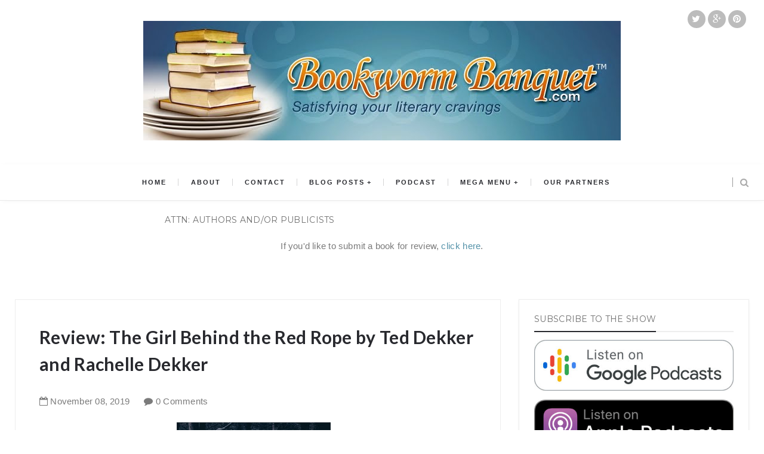

--- FILE ---
content_type: text/javascript; charset=UTF-8
request_url: https://www.bookwormbanquet.com/feeds/posts/default/7825562093558110190?alt=json-in-script&callback=metaset
body_size: 4002
content:
// API callback
metaset({"version":"1.0","encoding":"UTF-8","entry":{"xmlns":"http://www.w3.org/2005/Atom","xmlns$blogger":"http://schemas.google.com/blogger/2008","xmlns$georss":"http://www.georss.org/georss","xmlns$gd":"http://schemas.google.com/g/2005","xmlns$thr":"http://purl.org/syndication/thread/1.0","id":{"$t":"tag:blogger.com,1999:blog-3130838989273229521.post-7825562093558110190"},"published":{"$t":"2019-11-08T19:25:00.003-07:00"},"updated":{"$t":"2019-11-08T19:25:46.652-07:00"},"category":[{"scheme":"http://www.blogger.com/atom/ns#","term":"blog"},{"scheme":"http://www.blogger.com/atom/ns#","term":"Contemporary"},{"scheme":"http://www.blogger.com/atom/ns#","term":"Fiction"},{"scheme":"http://www.blogger.com/atom/ns#","term":"Rachelle Dekker"},{"scheme":"http://www.blogger.com/atom/ns#","term":"Revell"},{"scheme":"http://www.blogger.com/atom/ns#","term":"Reviews"},{"scheme":"http://www.blogger.com/atom/ns#","term":"Ted Dekker"},{"scheme":"http://www.blogger.com/atom/ns#","term":"Thrillers \u0026 Suspense"}],"title":{"type":"text","$t":"Review: The Girl Behind the Red Rope by Ted Dekker and Rachelle Dekker"},"content":{"type":"html","$t":"\u003Cdiv class=\"separator\" style=\"clear: both; text-align: center;\"\u003E\n\u003Ca href=\"https:\/\/blogger.googleusercontent.com\/img\/b\/R29vZ2xl\/AVvXsEiqrt2Waq0RDgjJb5DKzSlWnaj1db9HPW43oC6XRJPHXOVvIdau_JZ3O0iodKR-JbsdBEzOr5eZ6Z-3H4tyR817Xj6ujE7PE7Fv_jvzWR_fj3-WWxDja1lNzn74s5P3kkNJL0az4Y2z0xI\/s1600\/the+girl+behind+the+red+rope_ted+and+rachelle+dekker+%2528compressed%2529.jpg\" imageanchor=\"1\" style=\"margin-left: 1em; margin-right: 1em;\"\u003E\u003Cimg border=\"0\" data-original-height=\"1600\" data-original-width=\"1036\" height=\"400\" src=\"https:\/\/blogger.googleusercontent.com\/img\/b\/R29vZ2xl\/AVvXsEiqrt2Waq0RDgjJb5DKzSlWnaj1db9HPW43oC6XRJPHXOVvIdau_JZ3O0iodKR-JbsdBEzOr5eZ6Z-3H4tyR817Xj6ujE7PE7Fv_jvzWR_fj3-WWxDja1lNzn74s5P3kkNJL0az4Y2z0xI\/s400\/the+girl+behind+the+red+rope_ted+and+rachelle+dekker+%2528compressed%2529.jpg\" width=\"258\" \/\u003E\u003C\/a\u003E\u003C\/div\u003E\n\u003Cdiv class=\"separator\" style=\"clear: both; text-align: center;\"\u003E\n\u003Cbr \/\u003E\u003C\/div\u003E\n\u003Cb\u003E\u003Ci\u003EThe Girl Behind the Red Rope\u003C\/i\u003E by Ted Dekker and Rachelle Dekker\u003C\/b\u003E\u003Cbr \/\u003E\n\u003Cb\u003EJD's Rating: 3.5 out of 5 bookmarks\u003C\/b\u003E\u003Cbr \/\u003E\n\u003Cbr \/\u003E\nIf you've been around Bookworm Banquet for any length of time, you know that I am a big fan of Ted Dekker's books. His Martyr's Song, Blessed, and Circle series have long been favorites for me. So any time I hear of a new Ted Dekker novel, I get excited. He teamed up with his daughter Rachelle, also an accomplished author, for this book. Though I've not yet read any of Rachelle's novels, after reading the synopsis and seeing the cover for\u0026nbsp;\u003Ci\u003EThe Girl Behind the Red Rope\u003C\/i\u003E I was really looking forward to reading it.\u003Cbr \/\u003E\n\u003Cbr \/\u003E\nI want to make one thing\u0026nbsp;clear at the outset; this is a current-day story set in a secluded area in the hills of Tennessee. I didn't realize this when I began reading and initially thought that it was some sort of dystopian\/post-apocalyptic thriller or near-future suspense tale. It is neither of those genres though it is suspenseful. And it becomes clear in the latter half of the book that it is a contemporary setting, but it's not quite as obvious in the early chapters.\u003Cbr \/\u003E\n\u003Cbr \/\u003E\nOur lead character, Grace, is a wonderful one to accompany through this suspense-filled and intriguing tale. I use the word \"accompany\" intentionally here as the story is written in the first-person perspective from Grace's point of view and the reader is often given a look into her thoughts. She is the unwitting catalyst to everything that begins to unfold in the tiny, out-of-the-way community that serves as our story backdrop. The action does not kick off immediately but once it starts it continues to slowly build all the way to the climactic end.\u003Cbr \/\u003E\n\u003Cbr \/\u003E\nAs is typical of most of Ted Dekker's books, there is a lot of symbolism and allegory woven into the plot, setting, and characters of this story. I do not want to spoil anything for you because I think that part of the appeal of the story is to uncover for yourself what the various elements represent.\u003Cbr \/\u003E\n\u003Cbr \/\u003E\n\u003Ctable align=\"center\" cellpadding=\"0\" cellspacing=\"0\" class=\"tr-caption-container\" style=\"float: right; margin-left: 1em; text-align: right;\"\u003E\u003Ctbody\u003E\n\u003Ctr\u003E\u003Ctd style=\"text-align: center;\"\u003E\u003Ca href=\"https:\/\/blogger.googleusercontent.com\/img\/b\/R29vZ2xl\/AVvXsEhHcuL1uc9Ws61UHGmC_ne3cRyOSKBvqxvz2QTcUC4n-5f52clQ0Nfs4ddWbcFEKCA2EpIMzjdDkJXIFxYErylmyimto9oiggFB4E-ofEWiuadc8SqHoKm1b7ubWbGCfUH0ElwL9otvkEQ\/s1600\/dekker+collage+%2528compressed%2529.jpg\" imageanchor=\"1\" style=\"margin-left: auto; margin-right: auto;\"\u003E\u003Cimg border=\"0\" data-original-height=\"1572\" data-original-width=\"1600\" height=\"314\" src=\"https:\/\/blogger.googleusercontent.com\/img\/b\/R29vZ2xl\/AVvXsEhHcuL1uc9Ws61UHGmC_ne3cRyOSKBvqxvz2QTcUC4n-5f52clQ0Nfs4ddWbcFEKCA2EpIMzjdDkJXIFxYErylmyimto9oiggFB4E-ofEWiuadc8SqHoKm1b7ubWbGCfUH0ElwL9otvkEQ\/s320\/dekker+collage+%2528compressed%2529.jpg\" width=\"320\" \/\u003E\u003C\/a\u003E\u003C\/td\u003E\u003C\/tr\u003E\n\u003Ctr\u003E\u003Ctd class=\"tr-caption\" style=\"text-align: center;\"\u003ERachelle \u0026amp; Ted Dekker\u003C\/td\u003E\u003C\/tr\u003E\n\u003C\/tbody\u003E\u003C\/table\u003E\nAnother common trait of a Ted Dekker novel is the overall lesson or moral that you walk away with at the end. \u003Ci\u003EThe Girl Behind the Red Rope\u003C\/i\u003E has this trait as well, though it becomes more and more overt as the story progresses and, in my view, it was much too heavy-handed. Subtlety goes a long way and in the case of this book, it just came across as too preachy. I don't need quite so much explanation of the allegory. In fiction that has an underlying message, I prefer books to let the reader explore the ideas and draw their own conclusions rather than having them all laid out.\u003Cbr \/\u003E\n\u003Cbr \/\u003E\nAnd while we're on the subject of moral themes, I will say that I do take some issue with some of the theology that seems to be espoused in this book, as I did with the two volumes of the Beyond the Circle series. It's not completely clear what the specific doctrinal positions are that the authors are espousing but it was enough for me to have some qualms about endorsing it. But I don't read fiction to inform or reinforce my beliefs and perspectives on Scripture so I had no trouble overlooking those aspects of the book.\u003Cbr \/\u003E\n\u003Cbr \/\u003E\nThere were a few moments that contain some graphic content that some might get a bit uncomfortable with, but I didn't think it was too egregious. There are multiple deaths, one particularly evil character that makes some seductive moves on another, and the \"beings\" which are elements in the overall allegorical tale could be a little disturbing and dark for some. As Ted Dekker has said in the past regarding his books, they often begin very dark but the light eventually shines through and overcomes the darkness. Such is the case with this book.\u003Cbr \/\u003E\n\u003Cbr \/\u003E\nIn conclusion, I really enjoyed \u003Ci\u003EThe Girl Behind the Red Rope\u003C\/i\u003E. It was an interesting and compelling plotline for the most part with an engaging lead character. Apart from the slight annoyance with the over-explanation of the morals and themes, it's a solid suspense read and it kept me guessing to the end. Diehard Dekker fans will enjoy it as well as readers of suspense\/thrillers seeking to not-so-subtly illustrate a point. I recommend it for ages 18 and up.\u003Cbr \/\u003E\n\u003Cbr \/\u003E\n\u003Cbr \/\u003E\n\u003Cdiv style=\"text-align: center;\"\u003E\n\u003Cb\u003E\u003Ca href=\"https:\/\/amzn.to\/2Oi7XkP\" rel=\"nofollow\"\u003ECheck out\u0026nbsp;The Girl Behind the Red Rope on Amazon\u003C\/a\u003E\u003C\/b\u003E\u003C\/div\u003E\n\u003Cdiv style=\"text-align: center;\"\u003E\n\u003Cbr \/\u003E\u003C\/div\u003E\n\u003Cdiv style=\"text-align: center;\"\u003E\n\u003Ciframe frameborder=\"0\" marginheight=\"0\" marginwidth=\"0\" scrolling=\"no\" src=\"\/\/ws-na.amazon-adsystem.com\/widgets\/q?ServiceVersion=20070822\u0026amp;OneJS=1\u0026amp;Operation=GetAdHtml\u0026amp;MarketPlace=US\u0026amp;source=ss\u0026amp;ref=as_ss_li_til\u0026amp;ad_type=product_link\u0026amp;tracking_id=bookbanq-20\u0026amp;language=en_US\u0026amp;marketplace=amazon\u0026amp;region=US\u0026amp;placement=0800736834\u0026amp;asins=0800736834\u0026amp;linkId=b726b6c5fe335af2dd83e0321ec5cbaf\u0026amp;show_border=true\u0026amp;link_opens_in_new_window=true\" style=\"height: 240px; width: 120px;\"\u003E\u003C\/iframe\u003E\u003C\/div\u003E\n\u003Cbr \/\u003E\n\u003Cbr \/\u003E\n\u003Cdiv class=\"separator\" style=\"clear: both; text-align: center;\"\u003E\n\u003Ca href=\"https:\/\/blogger.googleusercontent.com\/img\/b\/R29vZ2xl\/AVvXsEhTQz93UDxGQ7tFHHryZJj8RpP4UNF4SMobXezEA2Mu9ymceJOBgLcoG0gbGVYOYuLGVh1O5XI5hHBO29-avh9RXbMwBty0K_sKHhaM57u1HOPi_W3LbKzRS-g3rYjb5nydXjDm9uWK2Fg\/s1600\/JD-BB-headshot.jpg\" imageanchor=\"1\" style=\"clear: left; float: left; margin-bottom: 1em; margin-right: 1em;\"\u003E\u003Cimg border=\"0\" data-original-height=\"1600\" data-original-width=\"1184\" height=\"200\" src=\"https:\/\/blogger.googleusercontent.com\/img\/b\/R29vZ2xl\/AVvXsEhTQz93UDxGQ7tFHHryZJj8RpP4UNF4SMobXezEA2Mu9ymceJOBgLcoG0gbGVYOYuLGVh1O5XI5hHBO29-avh9RXbMwBty0K_sKHhaM57u1HOPi_W3LbKzRS-g3rYjb5nydXjDm9uWK2Fg\/s200\/JD-BB-headshot.jpg\" width=\"147\" \/\u003E\u003C\/a\u003E\u003C\/div\u003E\n\u003Ci\u003E\u003Cb\u003E\u003Ca href=\"http:\/\/www.jdsutter.me\/\"\u003EJ.D. Sutter\u003C\/a\u003E\u003C\/b\u003E is the producer and host of the Bookworm Banquet podcast and editor of the blog. He is the founder of Porchlight Family Media, a network of quality audio programming and review websites based in Phoenix, AZ.\u003C\/i\u003E\u003Cbr \/\u003E\n\u003Cbr \/\u003E\n\u003Ci\u003E\u003Cbr \/\u003E\u003C\/i\u003E\n\u003Ci\u003E\u003Cbr \/\u003E\u003C\/i\u003E\n\u003Ci\u003E\u003Cbr \/\u003E\u003C\/i\u003E\n\u003Ci\u003E\u003Cbr \/\u003E\u003C\/i\u003E\n\u003Ci\u003E\u003Cbr \/\u003E\u003C\/i\u003E\n\u003Ci\u003E\u003Cbr \/\u003E\u003C\/i\u003E\n\u003Ci\u003E\u003Cbr \/\u003E\u003C\/i\u003E\n\u003Ci\u003E\u003Cbr \/\u003E\u003C\/i\u003E\n\u003Ci\u003EDisclosure: The publisher provided us with a free copy of this book for promotional purposes. A favorable review was not required. This post contains affiliate links.\u003C\/i\u003E"},"link":[{"rel":"replies","type":"application/atom+xml","href":"https:\/\/www.bookwormbanquet.com\/feeds\/7825562093558110190\/comments\/default","title":"Post Comments"},{"rel":"replies","type":"text/html","href":"https:\/\/www.bookwormbanquet.com\/2019\/11\/review-girl-behind-red-rope-by-ted-dekker-rachelle-dekker.html#comment-form","title":"0 Comments"},{"rel":"edit","type":"application/atom+xml","href":"https:\/\/www.blogger.com\/feeds\/3130838989273229521\/posts\/default\/7825562093558110190"},{"rel":"self","type":"application/atom+xml","href":"https:\/\/www.blogger.com\/feeds\/3130838989273229521\/posts\/default\/7825562093558110190"},{"rel":"alternate","type":"text/html","href":"https:\/\/www.bookwormbanquet.com\/2019\/11\/review-girl-behind-red-rope-by-ted-dekker-rachelle-dekker.html","title":"Review: The Girl Behind the Red Rope by Ted Dekker and Rachelle Dekker"}],"author":[{"name":{"$t":"J.D. Sutter"},"uri":{"$t":"http:\/\/www.blogger.com\/profile\/00346426516937055741"},"email":{"$t":"noreply@blogger.com"},"gd$image":{"rel":"http://schemas.google.com/g/2005#thumbnail","width":"16","height":"16","src":"https:\/\/img1.blogblog.com\/img\/b16-rounded.gif"}}],"media$thumbnail":{"xmlns$media":"http://search.yahoo.com/mrss/","url":"https:\/\/blogger.googleusercontent.com\/img\/b\/R29vZ2xl\/AVvXsEiqrt2Waq0RDgjJb5DKzSlWnaj1db9HPW43oC6XRJPHXOVvIdau_JZ3O0iodKR-JbsdBEzOr5eZ6Z-3H4tyR817Xj6ujE7PE7Fv_jvzWR_fj3-WWxDja1lNzn74s5P3kkNJL0az4Y2z0xI\/s72-c\/the+girl+behind+the+red+rope_ted+and+rachelle+dekker+%2528compressed%2529.jpg","height":"72","width":"72"},"thr$total":{"$t":"0"}}});

--- FILE ---
content_type: text/javascript; charset=UTF-8
request_url: https://www.bookwormbanquet.com/feeds/posts/default/-/Contemporary?alt=json-in-script&callback=relatedposts&max-results=6
body_size: 14508
content:
// API callback
relatedposts({"version":"1.0","encoding":"UTF-8","feed":{"xmlns":"http://www.w3.org/2005/Atom","xmlns$openSearch":"http://a9.com/-/spec/opensearchrss/1.0/","xmlns$blogger":"http://schemas.google.com/blogger/2008","xmlns$georss":"http://www.georss.org/georss","xmlns$gd":"http://schemas.google.com/g/2005","xmlns$thr":"http://purl.org/syndication/thread/1.0","id":{"$t":"tag:blogger.com,1999:blog-3130838989273229521"},"updated":{"$t":"2025-12-22T12:31:08.046-07:00"},"category":[{"term":"blog"},{"term":"Reviews"},{"term":"Fiction"},{"term":"Historical"},{"term":"Thrillers \u0026 Suspense"},{"term":"JD Sutter"},{"term":"Stephanie Garrett"},{"term":"Podcast"},{"term":"Contemporary"},{"term":"Romance"},{"term":"Revell"},{"term":"Sarah Grace"},{"term":"Photo Cards"},{"term":"VictoriaLynn"},{"term":"Children's"},{"term":"Lilian S"},{"term":"Hannah Gridley"},{"term":"You Might Be A Bookworm"},{"term":"B \u0026 H Publishing"},{"term":"Articles"},{"term":"Western"},{"term":"Fantasy"},{"term":"Nonfiction"},{"term":"Bookworm Quotations"},{"term":"Lynette Eason"},{"term":"News"},{"term":"Biography \u0026 Memoir"},{"term":"Forgotten Treasures"},{"term":"Irene Hannon"},{"term":"Suzanne Woods Fisher"},{"term":"Thomas Nelson"},{"term":"Angela Hunt"},{"term":"Bethany House"},{"term":"Lisa Harris"},{"term":"Roseanna M. White"},{"term":"Alton Gansky"},{"term":"Biblical"},{"term":"Bill Myers"},{"term":"C.S. Lewis"},{"term":"Comics \u0026 Graphic Novels"},{"term":"Dani Pettrey"},{"term":"Frank Peretti"},{"term":"Indie Spotlight"},{"term":"Literary"},{"term":"Melody Carlson"},{"term":"Patricia Bradley"},{"term":"Sarah Sundin"},{"term":"Science Fiction"},{"term":"Young Adult"},{"term":"Amanda Cabot"},{"term":"Amish"},{"term":"Ann H. Gabhart"},{"term":"Book Haul"},{"term":"Connilyn Cossette"},{"term":"Elizabeth Goddard"},{"term":"Jaime Jo Wright"},{"term":"Jan Drexler"},{"term":"Jill Eileen Smith"},{"term":"Joanna Davidson Politano"},{"term":"Karen Witemeyer"},{"term":"Katherine Reay"},{"term":"Laura Frantz"},{"term":"Liz Johnson"},{"term":"Lynn Austin"},{"term":"Lynn H. Blackburn"},{"term":"Morgan L. Busse"},{"term":"Natalie Walters"},{"term":"Perry Elisabeth Kirkpatrick"},{"term":"Rachel Fordham"},{"term":"Randall Goodgame"},{"term":"Rebecca Grzybowski"},{"term":"Sampler Platter"},{"term":"Samuel Parker"},{"term":"Shawn Smucker"},{"term":"Ted Dekker"},{"term":"Victoria Lynn"},{"term":"Vince Dorse"},{"term":"Aaron Armstrong"},{"term":"Alex Kendrick"},{"term":"Amanda Dykes"},{"term":"Andrew Peterson"},{"term":"Andy Andrews"},{"term":"Angie Thompson"},{"term":"Bill Carter"},{"term":"Bookworm Holidays"},{"term":"Caleb Breakey"},{"term":"Callie Smith Grant"},{"term":"Carey Green"},{"term":"Charles Martin"},{"term":"Christina Suzann Nelson"},{"term":"Christmas"},{"term":"Colleen Coble"},{"term":"Cover Reveal"},{"term":"Creston Mapes"},{"term":"Davis Bunn"},{"term":"Dee Henderson"},{"term":"Don Teague"},{"term":"Dorena Williamson"},{"term":"Elizabeth Camden"},{"term":"Ellie Holcomb"},{"term":"Erin Bartels"},{"term":"Ginny L. Yttrup"},{"term":"Guest"},{"term":"Harry Harrison"},{"term":"Heidi Cooley"},{"term":"Heinz Linge"},{"term":"Helen Rushmore"},{"term":"Inspirational"},{"term":"Isabella Alden"},{"term":"J. Grace Pennington"},{"term":"James L. Rubart"},{"term":"James R. Hannibal"},{"term":"Jane Kirkpatrick"},{"term":"Janet Surette"},{"term":"Jason Barron"},{"term":"Jaye L. Knight"},{"term":"Jennifer A. Nielson"},{"term":"Jennifer Deibel"},{"term":"Jennifer Delamere"},{"term":"Jocelyn Green"},{"term":"Jody Hedlund"},{"term":"Judith Miller"},{"term":"Karl Bacon"},{"term":"Kate Breslin"},{"term":"Kate Seredy"},{"term":"Keith R. Baker"},{"term":"Kelly Irvin"},{"term":"Ken Davis"},{"term":"Kevin Cross"},{"term":"Kevin Sands"},{"term":"Kim Meeder"},{"term":"Kimberley Woodhouse"},{"term":"Laura Guenot"},{"term":"Louisa May Alcott"},{"term":"Melba Pattillo Beals"},{"term":"Michael Reagan"},{"term":"Mildred D. Taylor"},{"term":"Nancy Mehl"},{"term":"Naomi Jackson"},{"term":"Pamela Kennedy"},{"term":"Paul McCusker"},{"term":"Paul Robertson"},{"term":"R.J. Larson"},{"term":"Rachel Linden"},{"term":"Rachelle Dekker"},{"term":"Rafraf Barrak"},{"term":"Rebekah Jones"},{"term":"Regina Scott"},{"term":"Robert Liparulo"},{"term":"Robert Whitlow"},{"term":"Ronie Kendig"},{"term":"Sandy Brownlee"},{"term":"Sarah Grace Grzy"},{"term":"Scott Roche"},{"term":"Sigmund Brouwer"},{"term":"Stephen Kendrick"},{"term":"Steven James"},{"term":"Susan May Warren"},{"term":"Susie Finkbeiner"},{"term":"Tama Fortner"},{"term":"Tammy Lash"},{"term":"Tari Faris"},{"term":"Terri Blackstock"},{"term":"Thomas Locke"},{"term":"Timothy W. Moore"},{"term":"Valerie Fraser Luesse"},{"term":"Wyatt North"},{"term":"by Joanna Davidson Politano"},{"term":"interview"}],"title":{"type":"text","$t":"Bookworm Banquet"},"subtitle":{"type":"html","$t":"Bookworm Banquet is a book review podcast that aims to Satisfy Your Literary Cravings. Your hosts, JD and Nicole, will be serving up book reviews and author interviews on all genres of books with one caveat; the books must be family friendly. So if you enjoy wholesome reading, then listen in to the Bookworm Banquet podcast."},"link":[{"rel":"http://schemas.google.com/g/2005#feed","type":"application/atom+xml","href":"https:\/\/www.bookwormbanquet.com\/feeds\/posts\/default"},{"rel":"self","type":"application/atom+xml","href":"https:\/\/www.blogger.com\/feeds\/3130838989273229521\/posts\/default\/-\/Contemporary?alt=json-in-script\u0026max-results=6"},{"rel":"alternate","type":"text/html","href":"https:\/\/www.bookwormbanquet.com\/search\/label\/Contemporary"},{"rel":"hub","href":"http://pubsubhubbub.appspot.com/"},{"rel":"next","type":"application/atom+xml","href":"https:\/\/www.blogger.com\/feeds\/3130838989273229521\/posts\/default\/-\/Contemporary\/-\/Contemporary?alt=json-in-script\u0026start-index=7\u0026max-results=6"}],"author":[{"name":{"$t":"J.D. Sutter"},"uri":{"$t":"http:\/\/www.blogger.com\/profile\/00346426516937055741"},"email":{"$t":"noreply@blogger.com"},"gd$image":{"rel":"http://schemas.google.com/g/2005#thumbnail","width":"16","height":"16","src":"https:\/\/img1.blogblog.com\/img\/b16-rounded.gif"}}],"generator":{"version":"7.00","uri":"http://www.blogger.com","$t":"Blogger"},"openSearch$totalResults":{"$t":"33"},"openSearch$startIndex":{"$t":"1"},"openSearch$itemsPerPage":{"$t":"6"},"entry":[{"id":{"$t":"tag:blogger.com,1999:blog-3130838989273229521.post-5984504538927110755"},"published":{"$t":"2020-05-13T23:24:00.000-07:00"},"updated":{"$t":"2020-05-13T23:24:01.544-07:00"},"category":[{"scheme":"http://www.blogger.com/atom/ns#","term":"Bethany House"},{"scheme":"http://www.blogger.com/atom/ns#","term":"blog"},{"scheme":"http://www.blogger.com/atom/ns#","term":"Christina Suzann Nelson"},{"scheme":"http://www.blogger.com/atom/ns#","term":"Contemporary"},{"scheme":"http://www.blogger.com/atom/ns#","term":"Fiction"},{"scheme":"http://www.blogger.com/atom/ns#","term":"Reviews"},{"scheme":"http://www.blogger.com/atom/ns#","term":"VictoriaLynn"}],"title":{"type":"text","$t":"Review: More Than We Remember by Christina Suzann Nelson"},"content":{"type":"html","$t":"\u003Cdiv class=\"separator\" style=\"clear: both; text-align: center;\"\u003E\n\u003Ca href=\"https:\/\/blogger.googleusercontent.com\/img\/b\/R29vZ2xl\/AVvXsEi69boX7Ix62mDT4iIgjxhqGJnUJN51Avlkt7MUjnXq5FkSv4uWZxyfPsVFSa9lBKfY3hlf76ZgptH8kBx4ymil_QtnWYe3001nMsCNNRMvJyFoKLeLR_7iuSwgJsE2VXTsW1ZOKu7qnB8\/s1600\/more+than+we+remember-christina+suzann+nelson+%2528compressed%2529.jpg\" imageanchor=\"1\" style=\"margin-left: 1em; margin-right: 1em;\"\u003E\u003Cimg border=\"0\" data-original-height=\"1600\" data-original-width=\"1036\" height=\"400\" src=\"https:\/\/blogger.googleusercontent.com\/img\/b\/R29vZ2xl\/AVvXsEi69boX7Ix62mDT4iIgjxhqGJnUJN51Avlkt7MUjnXq5FkSv4uWZxyfPsVFSa9lBKfY3hlf76ZgptH8kBx4ymil_QtnWYe3001nMsCNNRMvJyFoKLeLR_7iuSwgJsE2VXTsW1ZOKu7qnB8\/s400\/more+than+we+remember-christina+suzann+nelson+%2528compressed%2529.jpg\" width=\"258\" \/\u003E\u003C\/a\u003E\u003C\/div\u003E\n\u003Cdiv class=\"separator\" style=\"clear: both; text-align: center;\"\u003E\n\u003Cbr \/\u003E\u003C\/div\u003E\n\u003Cb\u003E\u003Ci\u003EMore Than We Remember\u003C\/i\u003E by Christina Suzann Nelson\u003C\/b\u003E\u003Cbr \/\u003E\n\u003Cdiv\u003E\n\u003Cb\u003EVictoria's Rating: 4 out of 5 bookmarks\u003C\/b\u003E\u003Cbr \/\u003E\n\u003Cbr \/\u003E\nThis book was a really enjoyable read! With threads that intersect again and again and a focus on grace and the power of redemption, I found this book not only enjoyable, but also heartwarming. The many characters whose lives have been turned upside down by difficult circumstances somehow all intersect and their stories were moving, heart rending, individual but connected, and overall, an amazing reminder of the power of compassion.\u003Cbr \/\u003E\n\u003Cbr \/\u003E\nI found myself most relating to Brianne, with her compassion, heart for children and the guilt and shame that can too easily come from a perceived mistake. The characters had depth, their backstories unraveling as the story, somewhat slowly, unfolded. Unraveling is the best word that I can think of to describe this book. The author did an amazing job of taking her time in discovering the different stories, motivations, pain, drives and complex combinations that made up these characters and their connected stories.\u003Cbr \/\u003E\n\u003Cbr \/\u003E\nWith one of the main characters involved in an accident he can't remember, his wife tries to be supportive, but has doubt beating at her door. A police officer who wants nothing more than to see justice done, for personal reasons of her own. A neighbor struggling with her career choices and a budding romance. Children caught between the prejudices and circumstances of their parent's lives. This book packs a punch in the character department and I applaud the author with her ability to focus on individual drives, backstories and motivations, all while keeping it relatively clear and understandable.\u003Cbr \/\u003E\n\u003Cbr \/\u003E\nMy only critique of this book would be that with the wide cast of characters, it took about a quarter to a third of the book to really get the feel for what was going on and who everyone was. It really took off at that point and while not necessarily an edge-of-your-seat type of story, it definitely kept me turning pages till I felt the satisfying victory of the ending.\u003Cbr \/\u003E\n\u003Cbr \/\u003E\nIf you enjoy books with suspense, stories that tug at every heartstring that you possess and a subtle thread of inspiration and scripture, then you will love this book!\u003C\/div\u003E\n\u003Cdiv\u003E\n\u003Cbr \/\u003E\u003C\/div\u003E\n\u003Cdiv\u003E\n\u003Cbr \/\u003E\u003C\/div\u003E\n\u003Cdiv style=\"text-align: center;\"\u003E\n\u003Cb\u003E\u003Ca href=\"https:\/\/amzn.to\/3dgSr27\" rel=\"nofollow\"\u003ECheck out More Than We Remember on Amazon\u003C\/a\u003E\u003C\/b\u003E\u003C\/div\u003E\n\u003Cdiv style=\"text-align: center;\"\u003E\n\u003Cbr \/\u003E\u003C\/div\u003E\n\u003Cdiv style=\"text-align: center;\"\u003E\n\u003Ciframe frameborder=\"0\" marginheight=\"0\" marginwidth=\"0\" scrolling=\"no\" src=\"\/\/ws-na.amazon-adsystem.com\/widgets\/q?ServiceVersion=20070822\u0026amp;OneJS=1\u0026amp;Operation=GetAdHtml\u0026amp;MarketPlace=US\u0026amp;source=ss\u0026amp;ref=as_ss_li_til\u0026amp;ad_type=product_link\u0026amp;tracking_id=bookbanq-20\u0026amp;language=en_US\u0026amp;marketplace=amazon\u0026amp;region=US\u0026amp;placement=0764235389\u0026amp;asins=0764235389\u0026amp;linkId=b5bde2c8f538fa318e23c6c460470fcd\u0026amp;show_border=true\u0026amp;link_opens_in_new_window=true\" style=\"height: 240px; width: 120px;\"\u003E\u003C\/iframe\u003E\u003C\/div\u003E\n\u003Cdiv\u003E\n\u003Cbr \/\u003E\u003C\/div\u003E\n\u003Cdiv\u003E\n\u003Cbr \/\u003E\u003C\/div\u003E\n\u003Cdiv\u003E\n\u003Cdiv class=\"separator\" style=\"clear: both; text-align: center;\"\u003E\n\u003Ca href=\"https:\/\/blogger.googleusercontent.com\/img\/b\/R29vZ2xl\/AVvXsEiYIOvuNvZvqa5HesUXsCvFphqvXQ02JzdBG0p4CVTke9EcaOLf574qsyGXM_5Gi3znJuArMxbGfKpPOzppPJNiteom6eUV8fEmeK1KC5DEv4FnfABk1a4LhyphenhyphenHfO1BbONFKo3d-1ozj5Ew\/s1600\/Victoria+Lynn.jpg\" imageanchor=\"1\" style=\"clear: left; float: left; margin-bottom: 1em; margin-right: 1em;\"\u003E\u003Cimg border=\"0\" data-original-height=\"266\" data-original-width=\"177\" height=\"200\" src=\"https:\/\/blogger.googleusercontent.com\/img\/b\/R29vZ2xl\/AVvXsEiYIOvuNvZvqa5HesUXsCvFphqvXQ02JzdBG0p4CVTke9EcaOLf574qsyGXM_5Gi3znJuArMxbGfKpPOzppPJNiteom6eUV8fEmeK1KC5DEv4FnfABk1a4LhyphenhyphenHfO1BbONFKo3d-1ozj5Ew\/s200\/Victoria+Lynn.jpg\" width=\"133\" \/\u003E\u003C\/a\u003E\u003C\/div\u003E\n\u003Ci\u003E\u003Cb\u003E\u003Ca href=\"http:\/\/victorialynnblog.com\/\"\u003EVictoria Lynn\u003C\/a\u003E\u003C\/b\u003E is a “Jane of all trades” who seeks to master them. She runs several small businesses and is an indie author with a passion for literature and the written word. She lives in the glorious state of many lakes, Michigan, with her parents and eight siblings. She devours books and likes to say that if she could get paid for every book she has read, she would be a millionaire. Some of her favorite things to do include writing fiction, learning new things, acting, creating something with her hands and playing the piano or singing. She also is one of the founders of \u003Ca href=\"http:\/\/ichthusfamilyproductions.weebly.com\/\"\u003EIchthus Family Productions\u003C\/a\u003E and seeks to honor the Lord in all that she does.\u003C\/i\u003E\u003Cbr \/\u003E\n\u003Cbr \/\u003E\n\u003Cbr \/\u003E\n\u003Cbr \/\u003E\n\u003Ci\u003EDisclosure: The publisher provided us with a free copy of this book for promotional purposes. A favorable review was not required. This post contains affiliate links.\u003C\/i\u003E\u003C\/div\u003E\n"},"link":[{"rel":"replies","type":"application/atom+xml","href":"https:\/\/www.bookwormbanquet.com\/feeds\/5984504538927110755\/comments\/default","title":"Post Comments"},{"rel":"replies","type":"text/html","href":"https:\/\/www.bookwormbanquet.com\/2020\/05\/review-more-than-we-remember-by-christina-suzann-nelson.html#comment-form","title":"0 Comments"},{"rel":"edit","type":"application/atom+xml","href":"https:\/\/www.blogger.com\/feeds\/3130838989273229521\/posts\/default\/5984504538927110755"},{"rel":"self","type":"application/atom+xml","href":"https:\/\/www.blogger.com\/feeds\/3130838989273229521\/posts\/default\/5984504538927110755"},{"rel":"alternate","type":"text/html","href":"https:\/\/www.bookwormbanquet.com\/2020\/05\/review-more-than-we-remember-by-christina-suzann-nelson.html","title":"Review: More Than We Remember by Christina Suzann Nelson"}],"author":[{"name":{"$t":"Victoria Lynn"},"uri":{"$t":"http:\/\/www.blogger.com\/profile\/17829555028173970745"},"email":{"$t":"noreply@blogger.com"},"gd$image":{"rel":"http://schemas.google.com/g/2005#thumbnail","width":"32","height":"32","src":"\/\/blogger.googleusercontent.com\/img\/b\/R29vZ2xl\/AVvXsEj0tRP2qpqKB63Z56aK1FL2f3ekVLzVfdOm_ClQgpVDQpbMNN0PdTkshA9gpsCqrxhe2Ct9xI5k5kHeJjWnNETsgWXnQVxtmUL9WdIxXU2xYqW0LgdPOgCCrNxS10J9kJo\/s220\/headshot+for+book+and+website.jpg"}}],"media$thumbnail":{"xmlns$media":"http://search.yahoo.com/mrss/","url":"https:\/\/blogger.googleusercontent.com\/img\/b\/R29vZ2xl\/AVvXsEi69boX7Ix62mDT4iIgjxhqGJnUJN51Avlkt7MUjnXq5FkSv4uWZxyfPsVFSa9lBKfY3hlf76ZgptH8kBx4ymil_QtnWYe3001nMsCNNRMvJyFoKLeLR_7iuSwgJsE2VXTsW1ZOKu7qnB8\/s72-c\/more+than+we+remember-christina+suzann+nelson+%2528compressed%2529.jpg","height":"72","width":"72"},"thr$total":{"$t":"0"}},{"id":{"$t":"tag:blogger.com,1999:blog-3130838989273229521.post-7677961117028000294"},"published":{"$t":"2020-05-12T23:33:00.000-07:00"},"updated":{"$t":"2020-05-12T23:33:09.722-07:00"},"category":[{"scheme":"http://www.blogger.com/atom/ns#","term":"blog"},{"scheme":"http://www.blogger.com/atom/ns#","term":"Contemporary"},{"scheme":"http://www.blogger.com/atom/ns#","term":"Davis Bunn"},{"scheme":"http://www.blogger.com/atom/ns#","term":"Fiction"},{"scheme":"http://www.blogger.com/atom/ns#","term":"Revell"},{"scheme":"http://www.blogger.com/atom/ns#","term":"Reviews"},{"scheme":"http://www.blogger.com/atom/ns#","term":"Stephanie Garrett"}],"title":{"type":"text","$t":"Review: Unscripted by Davis Bunn"},"content":{"type":"html","$t":"\u003Cdiv class=\"separator\" style=\"clear: both; text-align: center;\"\u003E\n\u003Ca href=\"https:\/\/blogger.googleusercontent.com\/img\/b\/R29vZ2xl\/AVvXsEgyZWQ_g_JHfKCu9-yq9HKH9bUyc8VNuV-C-gZ6QyJ9jWiBZ0CBD9Evqr1LxXd1EZqKLtGgapR-0GdgnX7NeI2lF9EuE6dmGOG14LRxPviBMcAOZlfqivr7ggRdYuUMI6uGculqJgRB57E\/s1600\/unscripted-davis+bunn+%2528compressed%2529.jpg\" imageanchor=\"1\" style=\"margin-left: 1em; margin-right: 1em;\"\u003E\u003Cimg border=\"0\" data-original-height=\"1600\" data-original-width=\"1036\" height=\"400\" src=\"https:\/\/blogger.googleusercontent.com\/img\/b\/R29vZ2xl\/AVvXsEgyZWQ_g_JHfKCu9-yq9HKH9bUyc8VNuV-C-gZ6QyJ9jWiBZ0CBD9Evqr1LxXd1EZqKLtGgapR-0GdgnX7NeI2lF9EuE6dmGOG14LRxPviBMcAOZlfqivr7ggRdYuUMI6uGculqJgRB57E\/s400\/unscripted-davis+bunn+%2528compressed%2529.jpg\" width=\"258\" \/\u003E\u003C\/a\u003E\u003C\/div\u003E\n\u003Cdiv class=\"separator\" style=\"clear: both; text-align: center;\"\u003E\n\u003Cbr \/\u003E\u003C\/div\u003E\n\u003Cb\u003E\u003Ci\u003EUnscripted\u003C\/i\u003E by Davis Bunn\u003C\/b\u003E\u003Cbr \/\u003E\n\u003Cb\u003EStephanie's Rating: 3 out of 5 bookmarks\u003C\/b\u003E\u003Cbr \/\u003E\n\u003Cbr \/\u003E\n\u003Ci\u003EUnscripted\u003C\/i\u003E by Davis Bunn is a difficult book to review. I wanted to like this book: I enjoyed the writing, and the parts of the story that I could understand. However, I am not a behind-the-scenes movie buff, so for the vast majority of the plot of this novel - I was lost! On the other hand, if you \u003Cu\u003E\u003Ci\u003Eare\u003C\/i\u003E\u003C\/u\u003E a movie buff, or would like to get an understanding of how movies are produced, you would probably really, really enjoy this book. \n\u003Cbr \/\u003E\n\u003Cbr \/\u003E\nI was definitely drawn into this book from the first chapter and felt like I had been caught up in some fast action. Danny Byrd is in jail, but he's not guilty. Then all the sudden, he's out. But why and how? I was hooked! I wanted to know the story behind the story. Mr. Bunn has woven an intricate plot and involved some very strong personalities. He dives into issues of grief, betrayal, forgiveness, and man's inability to ever really live life \"alone\" in a personal bubble; we need one another. \n\u003Cbr \/\u003E\n\u003Cbr \/\u003E\nIn between all the interpersonal relationships, there is this story of playing for deep stakes in the corporate and movie world top echelon, and that is where I got lost. The second main character, Megan, is a lawyer, and she is digging to find the truth of what is really going on behind the scenes. But while she is obviously having flashes of inspiration and understanding, I was still sitting in the dark wondering what just happened. \n\u003Cbr \/\u003E\n\u003Cbr \/\u003E\nThe outcome of the story is a good \"happily-ever-after\" kind of ending, but I wasn't able to fully enjoy it, because I wasn't quite certain how we had arrived at that moment. Again, it's fully possible the fault is mine, and not that of the book. \n\u003Cbr \/\u003E\n\u003Cbr \/\u003E\nSo, I would not recommend this book to the casual reader. Conversely, if you are a movie lover, or understand corporate sharks, this book is for you! For the limited audience, I give this book 3 out of 5 bookmarks.\u003Cbr \/\u003E\n\u003Cbr \/\u003E\n\u003Cbr \/\u003E\n\u003Cdiv style=\"text-align: center;\"\u003E\n\u003Ca href=\"https:\/\/amzn.to\/3fiTNLh\" rel=\"nofollow\"\u003E\u003Cb\u003ECheck out Unscripted on Amazon\u003C\/b\u003E\u003C\/a\u003E\u003C\/div\u003E\n\u003Cdiv style=\"text-align: center;\"\u003E\n\u003Cbr \/\u003E\u003C\/div\u003E\n\u003Cdiv style=\"text-align: center;\"\u003E\n\u003Ciframe frameborder=\"0\" marginheight=\"0\" marginwidth=\"0\" scrolling=\"no\" src=\"\/\/ws-na.amazon-adsystem.com\/widgets\/q?ServiceVersion=20070822\u0026amp;OneJS=1\u0026amp;Operation=GetAdHtml\u0026amp;MarketPlace=US\u0026amp;source=ss\u0026amp;ref=as_ss_li_til\u0026amp;ad_type=product_link\u0026amp;tracking_id=bookbanq-20\u0026amp;language=en_US\u0026amp;marketplace=amazon\u0026amp;region=US\u0026amp;placement=0800727878\u0026amp;asins=0800727878\u0026amp;linkId=cad3fa4207806d2554a2b4a47754a75d\u0026amp;show_border=true\u0026amp;link_opens_in_new_window=true\" style=\"height: 240px; width: 120px;\"\u003E\u003C\/iframe\u003E\u003C\/div\u003E\n\u003Cbr \/\u003E\n\u003Cbr \/\u003E\n\u003Cdiv class=\"separator\" style=\"clear: both; text-align: center;\"\u003E\n\u003Ca href=\"https:\/\/blogger.googleusercontent.com\/img\/b\/R29vZ2xl\/AVvXsEjc6hrKHSkMKt_CRDlYDqUdumEfOR_qv2Qsu14WWjiAZ2IBLOKlUPXYlZLAtcOCsIAJLvDERWwUnukiFJtUSNom7XScPxPrgWoce-oM4XmTx102DWsyDElW_I9u_I4vYW2aY3Jw-2x4gUw\/s1600\/001+%25282%2529.jpg\" imageanchor=\"1\" style=\"clear: left; float: left; margin-bottom: 1em; margin-right: 1em;\"\u003E\u003Cimg border=\"0\" data-original-height=\"482\" data-original-width=\"322\" height=\"200\" src=\"https:\/\/blogger.googleusercontent.com\/img\/b\/R29vZ2xl\/AVvXsEjc6hrKHSkMKt_CRDlYDqUdumEfOR_qv2Qsu14WWjiAZ2IBLOKlUPXYlZLAtcOCsIAJLvDERWwUnukiFJtUSNom7XScPxPrgWoce-oM4XmTx102DWsyDElW_I9u_I4vYW2aY3Jw-2x4gUw\/s200\/001+%25282%2529.jpg\" width=\"133\" \/\u003E\u003C\/a\u003E\u003C\/div\u003E\n\u003Cbr \/\u003E\n\u003Ci\u003E\u003Cb\u003EStephanie Garrett\u003C\/b\u003E is a busy homeschooling mom of three who somehow always finds time to read. She has been a voracious reader since childhood and even won a bicycle in elementary school for having read the most books! She enjoys learning and growing and never turns down an opportunity to try something new. Her first love is the Lord and service to Him, second is family, and third...is reading. She believes that anyone who learns to read with comprehension can go anywhere and do anything! She also enjoys music, theatre, sewing, and mathematics.\u003C\/i\u003E\u003Cbr \/\u003E\n\u003Cbr \/\u003E\n\u003Cbr \/\u003E\n\u003Cbr \/\u003E\n\u003Ci\u003EDisclosure: The publisher provided us with a free copy of this book for promotional purposes. A favorable review was not required. This post contains affiliate links.\u003C\/i\u003E\n"},"link":[{"rel":"replies","type":"application/atom+xml","href":"https:\/\/www.bookwormbanquet.com\/feeds\/7677961117028000294\/comments\/default","title":"Post Comments"},{"rel":"replies","type":"text/html","href":"https:\/\/www.bookwormbanquet.com\/2020\/05\/review-unscripted-by-davis-bunn.html#comment-form","title":"0 Comments"},{"rel":"edit","type":"application/atom+xml","href":"https:\/\/www.blogger.com\/feeds\/3130838989273229521\/posts\/default\/7677961117028000294"},{"rel":"self","type":"application/atom+xml","href":"https:\/\/www.blogger.com\/feeds\/3130838989273229521\/posts\/default\/7677961117028000294"},{"rel":"alternate","type":"text/html","href":"https:\/\/www.bookwormbanquet.com\/2020\/05\/review-unscripted-by-davis-bunn.html","title":"Review: Unscripted by Davis Bunn"}],"author":[{"name":{"$t":"Anonymous"},"email":{"$t":"noreply@blogger.com"},"gd$image":{"rel":"http://schemas.google.com/g/2005#thumbnail","width":"16","height":"16","src":"https:\/\/img1.blogblog.com\/img\/blank.gif"}}],"media$thumbnail":{"xmlns$media":"http://search.yahoo.com/mrss/","url":"https:\/\/blogger.googleusercontent.com\/img\/b\/R29vZ2xl\/AVvXsEgyZWQ_g_JHfKCu9-yq9HKH9bUyc8VNuV-C-gZ6QyJ9jWiBZ0CBD9Evqr1LxXd1EZqKLtGgapR-0GdgnX7NeI2lF9EuE6dmGOG14LRxPviBMcAOZlfqivr7ggRdYuUMI6uGculqJgRB57E\/s72-c\/unscripted-davis+bunn+%2528compressed%2529.jpg","height":"72","width":"72"},"thr$total":{"$t":"0"}},{"id":{"$t":"tag:blogger.com,1999:blog-3130838989273229521.post-1913771127846906818"},"published":{"$t":"2020-05-10T23:41:00.000-07:00"},"updated":{"$t":"2020-05-10T23:41:02.185-07:00"},"category":[{"scheme":"http://www.blogger.com/atom/ns#","term":"blog"},{"scheme":"http://www.blogger.com/atom/ns#","term":"Contemporary"},{"scheme":"http://www.blogger.com/atom/ns#","term":"Fiction"},{"scheme":"http://www.blogger.com/atom/ns#","term":"Melody Carlson"},{"scheme":"http://www.blogger.com/atom/ns#","term":"Revell"},{"scheme":"http://www.blogger.com/atom/ns#","term":"Reviews"},{"scheme":"http://www.blogger.com/atom/ns#","term":"Romance"},{"scheme":"http://www.blogger.com/atom/ns#","term":"Stephanie Garrett"}],"title":{"type":"text","$t":"Review: The Happy Camper by Melody Carlson"},"content":{"type":"html","$t":"\u003Cdiv class=\"separator\" style=\"clear: both; text-align: center;\"\u003E\n\u003Ca href=\"https:\/\/blogger.googleusercontent.com\/img\/b\/R29vZ2xl\/AVvXsEiJHjnTKEJG6iXHTkxLLdP4AYQwGhwieMCgD_sH8VSowfznu_cevZc0112IuqMpyWQActQRmoNNkCr0ao4lBMozKtqQLurChU7YiTNWOr226Shzw4mfnufoKt9xQKGJPiK0PID6-Y3ybrc\/s1600\/happy+camper-melody+carlson+%2528compressed%2529.jpg\" imageanchor=\"1\" style=\"margin-left: 1em; margin-right: 1em;\"\u003E\u003Cimg border=\"0\" data-original-height=\"1600\" data-original-width=\"1036\" height=\"400\" src=\"https:\/\/blogger.googleusercontent.com\/img\/b\/R29vZ2xl\/AVvXsEiJHjnTKEJG6iXHTkxLLdP4AYQwGhwieMCgD_sH8VSowfznu_cevZc0112IuqMpyWQActQRmoNNkCr0ao4lBMozKtqQLurChU7YiTNWOr226Shzw4mfnufoKt9xQKGJPiK0PID6-Y3ybrc\/s400\/happy+camper-melody+carlson+%2528compressed%2529.jpg\" width=\"258\" \/\u003E\u003C\/a\u003E\u003C\/div\u003E\n\u003Cdiv class=\"separator\" style=\"clear: both; text-align: center;\"\u003E\n\u003Cbr \/\u003E\u003C\/div\u003E\n\u003Cb\u003E\u003Ci\u003EThe Happy Camper\u003C\/i\u003E by Melody Carlson\u003C\/b\u003E\u003Cbr \/\u003E\n\u003Cb\u003EStephanie's Rating: 5 out of 5 bookmarks\u003C\/b\u003E\u003Cbr \/\u003E\n\u003Cbr \/\u003E\nDo you like to go camping? Are you into the micro-house movement? Do you enjoy an off-the-beaten-path romance? This will be a fun book for you!\n\u003Cbr \/\u003E\n\u003Cbr \/\u003E\nMelody Carlson must have really enjoyed writing \u003Ci\u003EThe Happy Camper\u003C\/i\u003E. Not only did we get a fun story, we also got a mini interior design session on someone else's money. What could be more fun!\n\u003Cbr \/\u003E\n\u003Cbr \/\u003E\nDillon Michaels (a female) has decided to go home. \"Home\" for her is her grandparents' house where she spent most of her growing up years. After working hard straight out of college, and a dead-end boyfriend, she just needs to go to a place where planting a garden is the need of the day, and where just sitting on a porch is an acceptable activity. One problem—her mother, with whom she has a tense relationship, has already beat her to the grandparents' house, and has moved in to Dillon's old room. All that is left is the lumpy couch. Enter... the old trailer. \n\u003Cbr \/\u003E\n\u003Cbr \/\u003E\nThis novel walks with Dillon as she learns how to let go and live again, as she builds a relationship with her mom like never before, finds comfort in her faith in God, remodels an old trailer, and even steps out to explore a new relationship with a man from town. I personally had a good laugh when the old boyfriend comes around again. He was a great counterfoil for the new guy. This book has a good flow and will keeping you reading even as you are confident there will be a happily-ever-after. Definitely a light and relaxing read. \n\u003Cbr \/\u003E\n\u003Cbr \/\u003E\nI would recommend this book to a more mature audience, mainly because of the age of the characters involved. I'm not sure young readers would appreciate the caution that comes from experience, nor understand the way time can change a person. I think anyone age 25 and above would connect to this story. \n\u003Cbr \/\u003E\n\u003Cbr \/\u003E\nFor ease of reading, and a continually moving plot, I give this book 5 out of 5 bookmarks. \n\u003Cbr \/\u003E\n\u003Cbr \/\u003E\n\u003Cbr \/\u003E\n\u003Cdiv style=\"text-align: center;\"\u003E\n\u003Cb\u003E\u003Ca href=\"https:\/\/amzn.to\/35uCouO\" rel=\"nofollow\"\u003ECheck out The Happy Camper on Amazon\u003C\/a\u003E\u003C\/b\u003E\u003C\/div\u003E\n\u003Cdiv style=\"text-align: center;\"\u003E\n\u003Cbr \/\u003E\u003C\/div\u003E\n\u003Cdiv style=\"text-align: center;\"\u003E\n\u003Ciframe frameborder=\"0\" marginheight=\"0\" marginwidth=\"0\" scrolling=\"no\" src=\"\/\/ws-na.amazon-adsystem.com\/widgets\/q?ServiceVersion=20070822\u0026amp;OneJS=1\u0026amp;Operation=GetAdHtml\u0026amp;MarketPlace=US\u0026amp;source=ss\u0026amp;ref=as_ss_li_til\u0026amp;ad_type=product_link\u0026amp;tracking_id=bookbanq-20\u0026amp;language=en_US\u0026amp;marketplace=amazon\u0026amp;region=US\u0026amp;placement=0800737237\u0026amp;asins=0800737237\u0026amp;linkId=6bf6bfaad87b26a5eb8e8fad6d74e7b2\u0026amp;show_border=true\u0026amp;link_opens_in_new_window=true\" style=\"height: 240px; width: 120px;\"\u003E\u003C\/iframe\u003E\u003C\/div\u003E\n\u003Cbr \/\u003E\n\u003Cbr \/\u003E\n\u003Cdiv class=\"separator\" style=\"clear: both; text-align: center;\"\u003E\n\u003Ca href=\"https:\/\/blogger.googleusercontent.com\/img\/b\/R29vZ2xl\/AVvXsEjc6hrKHSkMKt_CRDlYDqUdumEfOR_qv2Qsu14WWjiAZ2IBLOKlUPXYlZLAtcOCsIAJLvDERWwUnukiFJtUSNom7XScPxPrgWoce-oM4XmTx102DWsyDElW_I9u_I4vYW2aY3Jw-2x4gUw\/s1600\/001+%25282%2529.jpg\" imageanchor=\"1\" style=\"clear: left; float: left; margin-bottom: 1em; margin-right: 1em;\"\u003E\u003Cimg border=\"0\" data-original-height=\"482\" data-original-width=\"322\" height=\"200\" src=\"https:\/\/blogger.googleusercontent.com\/img\/b\/R29vZ2xl\/AVvXsEjc6hrKHSkMKt_CRDlYDqUdumEfOR_qv2Qsu14WWjiAZ2IBLOKlUPXYlZLAtcOCsIAJLvDERWwUnukiFJtUSNom7XScPxPrgWoce-oM4XmTx102DWsyDElW_I9u_I4vYW2aY3Jw-2x4gUw\/s200\/001+%25282%2529.jpg\" width=\"133\" \/\u003E\u003C\/a\u003E\u003C\/div\u003E\n\u003Cbr \/\u003E\n\u003Ci\u003E\u003Cb\u003EStephanie Garrett\u003C\/b\u003E is a busy homeschooling mom of three who somehow always finds time to read. She has been a voracious reader since childhood and even won a bicycle in elementary school for having read the most books! She enjoys learning and growing and never turns down an opportunity to try something new. Her first love is the Lord and service to Him, second is family, and third...is reading. She believes that anyone who learns to read with comprehension can go anywhere and do anything! She also enjoys music, theatre, sewing, and mathematics.\u003C\/i\u003E\u003Cbr \/\u003E\n\u003Cbr \/\u003E\n\u003Cbr \/\u003E\n\u003Cbr \/\u003E\n\u003Ci\u003EDisclosure: The publisher provided us with a free copy of this book for promotional purposes. A favorable review was not required. This post contains affiliate links.\u003C\/i\u003E\n"},"link":[{"rel":"replies","type":"application/atom+xml","href":"https:\/\/www.bookwormbanquet.com\/feeds\/1913771127846906818\/comments\/default","title":"Post Comments"},{"rel":"replies","type":"text/html","href":"https:\/\/www.bookwormbanquet.com\/2020\/05\/review-happy-camper-by-melody-carlson.html#comment-form","title":"0 Comments"},{"rel":"edit","type":"application/atom+xml","href":"https:\/\/www.blogger.com\/feeds\/3130838989273229521\/posts\/default\/1913771127846906818"},{"rel":"self","type":"application/atom+xml","href":"https:\/\/www.blogger.com\/feeds\/3130838989273229521\/posts\/default\/1913771127846906818"},{"rel":"alternate","type":"text/html","href":"https:\/\/www.bookwormbanquet.com\/2020\/05\/review-happy-camper-by-melody-carlson.html","title":"Review: The Happy Camper by Melody Carlson"}],"author":[{"name":{"$t":"Anonymous"},"email":{"$t":"noreply@blogger.com"},"gd$image":{"rel":"http://schemas.google.com/g/2005#thumbnail","width":"16","height":"16","src":"https:\/\/img1.blogblog.com\/img\/blank.gif"}}],"media$thumbnail":{"xmlns$media":"http://search.yahoo.com/mrss/","url":"https:\/\/blogger.googleusercontent.com\/img\/b\/R29vZ2xl\/AVvXsEiJHjnTKEJG6iXHTkxLLdP4AYQwGhwieMCgD_sH8VSowfznu_cevZc0112IuqMpyWQActQRmoNNkCr0ao4lBMozKtqQLurChU7YiTNWOr226Shzw4mfnufoKt9xQKGJPiK0PID6-Y3ybrc\/s72-c\/happy+camper-melody+carlson+%2528compressed%2529.jpg","height":"72","width":"72"},"thr$total":{"$t":"0"}},{"id":{"$t":"tag:blogger.com,1999:blog-3130838989273229521.post-3563931822180918404"},"published":{"$t":"2020-05-09T05:00:00.000-07:00"},"updated":{"$t":"2020-05-09T05:00:09.092-07:00"},"category":[{"scheme":"http://www.blogger.com/atom/ns#","term":"blog"},{"scheme":"http://www.blogger.com/atom/ns#","term":"Contemporary"},{"scheme":"http://www.blogger.com/atom/ns#","term":"Fiction"},{"scheme":"http://www.blogger.com/atom/ns#","term":"Lilian S"},{"scheme":"http://www.blogger.com/atom/ns#","term":"Patricia Bradley"},{"scheme":"http://www.blogger.com/atom/ns#","term":"Revell"},{"scheme":"http://www.blogger.com/atom/ns#","term":"Reviews"},{"scheme":"http://www.blogger.com/atom/ns#","term":"Thrillers \u0026 Suspense"}],"title":{"type":"text","$t":"Review: Justice Delivered by Patricia Bradley"},"content":{"type":"html","$t":"\u003Cdiv class=\"separator\" style=\"clear: both; text-align: center;\"\u003E\n\u003Ca href=\"https:\/\/blogger.googleusercontent.com\/img\/b\/R29vZ2xl\/AVvXsEjGGK8X_9JXqn_mSIMjf88D8r3qgcMuAD20BytrLY6-gJlhX3K3y6q7hgfmX12NdjpLeq1gPSqLngg2_7e0nvZp6ya0oT2o7UyoDvvgvtbsXXWN1fiaghbnE4Ul94HVp8k1MlffVF8qcog\/s1600\/justice+delivered-patricia+bradley+%2528compressed%2529.jpg\" imageanchor=\"1\" style=\"margin-left: 1em; margin-right: 1em;\"\u003E\u003Cimg border=\"0\" data-original-height=\"1600\" data-original-width=\"1036\" height=\"400\" src=\"https:\/\/blogger.googleusercontent.com\/img\/b\/R29vZ2xl\/AVvXsEjGGK8X_9JXqn_mSIMjf88D8r3qgcMuAD20BytrLY6-gJlhX3K3y6q7hgfmX12NdjpLeq1gPSqLngg2_7e0nvZp6ya0oT2o7UyoDvvgvtbsXXWN1fiaghbnE4Ul94HVp8k1MlffVF8qcog\/s400\/justice+delivered-patricia+bradley+%2528compressed%2529.jpg\" width=\"258\" \/\u003E\u003C\/a\u003E\u003C\/div\u003E\n\u003Cdiv class=\"separator\" style=\"clear: both; text-align: center;\"\u003E\n\u003Cbr \/\u003E\u003C\/div\u003E\n\u003Cb\u003E\u003Ci\u003EJustice Delivered\u003C\/i\u003E\u0026nbsp;(Memphis Cold Case, Book #4) by Patricia Bradley\u003C\/b\u003E\u003Cbr \/\u003E\n\u003Cb\u003ELilian's Rating: 5 out of 5 bookmarks\u003C\/b\u003E\u003Cbr \/\u003E\n\u003Cbr \/\u003E\nHaving never read any of Patricia Bradley's works, I was a little uncertain as to how I'd like them; however, she's very well known in the suspense world of fiction so I was definitely anticipating a well-rounded and fast-paced book and I wasn't disappointed!\u003Cbr \/\u003E\n\u003Cbr \/\u003E\nBook Synopsis:\u003Cbr \/\u003E\n\u003Cblockquote class=\"tr_bq\"\u003E\nCarly Smith came by her trust issues honestly. She's been at the mercy of merciless men, ignored by law enforcement officers who should have helped her, and seemingly rejected by her family. She can't even trust herself to do the right thing. Though she is working hard on building a new life, the past continues to haunt her when she discovers that the man she couldn't bring herself to report to the police is still out there, luring vulnerable girls under the guise of being a modeling agent.\u003Cbr \/\u003E\nWhen her own niece is kidnapped, Carly must overcome her fears and come forward with the information she has. But if that proves to be too little, too late--she'll have to go after the perpetrators herself.\u003C\/blockquote\u003E\n\u003Cbr \/\u003E\nStarting off with the characters... I have to give Bradley kudos for creating extremely endearing and lovable characters that really stick with you. I personally find it a little difficult to relate to characters sometimes and I didn't have a problem with \u003Ci\u003EJustice Delivered\u003C\/i\u003E's characters whatsoever. I related to Carly Smith, the protagonist, a lot in the way she reacted to things emotionally and physically. I love how she wasn't afraid to fight back physically and that she had a quick head.\u003Cbr \/\u003E\n\u003Cbr \/\u003E\nThis story does deal heavily with the issue of sex trafficking and drugs, and although Bradley does a superb job of portraying it as something that readers shouldn't beat around the bush with and be aware of, it can trigger some people. Therefore, I'd definitely caution readers to be careful with such thematic elements, especially if they're younger or have had previous experiences dealing with said themes.\u003Cbr \/\u003E\n\u003Cbr \/\u003E\n\u003Ctable align=\"center\" cellpadding=\"0\" cellspacing=\"0\" class=\"tr-caption-container\" style=\"float: right; margin-left: 1em; text-align: right;\"\u003E\u003Ctbody\u003E\n\u003Ctr\u003E\u003Ctd style=\"text-align: center;\"\u003E\u003Ca href=\"https:\/\/blogger.googleusercontent.com\/img\/b\/R29vZ2xl\/AVvXsEiiTChSWVsIS2Rt1B0R-rBruFmrn_Qc9MZO-QnfiG7mY2bZAYH7syWuc6So6IhH35xNMHPqmGb2zh_dbDy0TBthQyiJ0RrtB98p_pkJ60tmHniCa-Qb5kV9fV5mRTRT137l4CSPZ3UY2Ac\/s1600\/Bradley_Patricia+%2528compressed%2529.jpg\" imageanchor=\"1\" style=\"margin-left: auto; margin-right: auto;\"\u003E\u003Cimg border=\"0\" data-original-height=\"1600\" data-original-width=\"1391\" height=\"320\" src=\"https:\/\/blogger.googleusercontent.com\/img\/b\/R29vZ2xl\/AVvXsEiiTChSWVsIS2Rt1B0R-rBruFmrn_Qc9MZO-QnfiG7mY2bZAYH7syWuc6So6IhH35xNMHPqmGb2zh_dbDy0TBthQyiJ0RrtB98p_pkJ60tmHniCa-Qb5kV9fV5mRTRT137l4CSPZ3UY2Ac\/s320\/Bradley_Patricia+%2528compressed%2529.jpg\" width=\"278\" \/\u003E\u003C\/a\u003E\u003C\/td\u003E\u003C\/tr\u003E\n\u003Ctr\u003E\u003Ctd class=\"tr-caption\" style=\"text-align: center;\"\u003EPatricia Bradley\u003C\/td\u003E\u003C\/tr\u003E\n\u003C\/tbody\u003E\u003C\/table\u003E\nThat being said, the broaching of these subjects made it easier to relate to Carly and understand how she processes things and why she has trouble trusting anyone. Her views on law enforcement, although odd and seemingly paranoid, were well deserved, and because Logan (the male main character) was so empathetic to her it endeared him even more to me. He seemed really capable and protective as a police officer but still soft and understanding, and I thought it was interesting that at first she butted heads with him but with time grew to love him.\u003Cbr \/\u003E\n\u003Cbr \/\u003E\nI also really appreciated the side storyline with the Raines family and Maggie. I also really like how this series is focused on cases that have gone cold, and how one piece of information can completely relight people's views on cases and turn the investigation around. Bradley certainly kept the stakes high with her experienced writing hand and page-turning plot, too!\u003Cbr \/\u003E\n\u003Cbr \/\u003E\nOverall, \u003Ci\u003EJustice Delivered\u003C\/i\u003E is definitely one of my favorite suspense stories I've read with its incredibly complex characters, rich themes, and racing plot. Recommended to mature readers for its more violent and difficult subjects.\u003Cbr \/\u003E\n\u003Cbr \/\u003E\n\u003Cbr \/\u003E\n\u003Cdiv style=\"text-align: center;\"\u003E\n\u003Cb\u003E\u003Ca href=\"https:\/\/amzn.to\/3c1QjLo\" rel=\"nofollow\"\u003ECheck out Justice Delivered\u0026nbsp;on Amazon\u003C\/a\u003E\u003C\/b\u003E\u003C\/div\u003E\n\u003Cdiv style=\"text-align: center;\"\u003E\n\u003Cbr \/\u003E\u003C\/div\u003E\n\u003Cdiv style=\"text-align: center;\"\u003E\n\u003Ciframe frameborder=\"0\" marginheight=\"0\" marginwidth=\"0\" scrolling=\"no\" src=\"\/\/ws-na.amazon-adsystem.com\/widgets\/q?ServiceVersion=20070822\u0026amp;OneJS=1\u0026amp;Operation=GetAdHtml\u0026amp;MarketPlace=US\u0026amp;source=ss\u0026amp;ref=as_ss_li_til\u0026amp;ad_type=product_link\u0026amp;tracking_id=bookbanq-20\u0026amp;language=en_US\u0026amp;marketplace=amazon\u0026amp;region=US\u0026amp;placement=0800727193\u0026amp;asins=0800727193\u0026amp;linkId=49036cd8c76b9e8093e3356bf2fadb3e\u0026amp;show_border=true\u0026amp;link_opens_in_new_window=true\" style=\"height: 240px; width: 120px;\"\u003E\u003C\/iframe\u003E\u003C\/div\u003E\n\u003Cbr \/\u003E\n\u003Ca href=\"http:\/\/www.bookwormbanquet.com\/2018\/07\/review-justice-betrayed-by-patricia.html\"\u003ENOTE: \u003Ci\u003ESee our review of Book #3 of the Memphis Cold Case series.\u003C\/i\u003E\u003C\/a\u003E\u003Cbr \/\u003E\n\u003Cbr \/\u003E\n\u003Cbr \/\u003E\n\u003Cdiv class=\"separator\" style=\"clear: both; text-align: center;\"\u003E\n\u003Ca href=\"https:\/\/blogger.googleusercontent.com\/img\/b\/R29vZ2xl\/AVvXsEgidTHrYNbwMkrUZcosjGr9N4LgwW92TXfPqoHbebY3I-l4jtGnymOLOcFOpuBOI7RIfKj_jXgIuQbdzLO8hNc4YyE5hyZ7e96aAY2ASszwf6e5hE2PdlcNVZbZSryRR3okE8d0MZTn104\/s1600\/lilian.png\" imageanchor=\"1\" style=\"clear: left; float: left; margin-bottom: 1em; margin-right: 1em;\"\u003E\u003Cimg border=\"0\" data-original-height=\"400\" data-original-width=\"400\" height=\"200\" src=\"https:\/\/blogger.googleusercontent.com\/img\/b\/R29vZ2xl\/AVvXsEgidTHrYNbwMkrUZcosjGr9N4LgwW92TXfPqoHbebY3I-l4jtGnymOLOcFOpuBOI7RIfKj_jXgIuQbdzLO8hNc4YyE5hyZ7e96aAY2ASszwf6e5hE2PdlcNVZbZSryRR3okE8d0MZTn104\/s200\/lilian.png\" width=\"200\" \/\u003E\u003C\/a\u003E\u003C\/div\u003E\n\u003Ci\u003E\u003Cb\u003E\u003Ca href=\"http:\/\/greenteawithbooks.wordpress.com\/\"\u003ELilian S.\u003C\/a\u003E\u003C\/b\u003E has been a hardcore bookworm since the tender age of 7 and a book reviewer for a couple of years. She is currently a student and in her spare time enjoys singing, graphic designing, and interacting with other Christ-minded readers. A couple of her favorite genres in both books and movies are: Christian contemporary, fantasy, and dystopian. She occasionally enjoys science and historical fiction and likes a good suspense novel as well. Lilian is also an athlete (Ultimate Frisbee, anyone?), a blogger at Green Tea With Books, and founder at reviewer site Stellae Books.\u003C\/i\u003E\u003Cbr \/\u003E\n\u003Ci\u003E\u003Cbr \/\u003E\u003C\/i\u003E\n\u003Ci\u003E\u003Cbr \/\u003E\u003C\/i\u003E\n\u003Ci\u003EDisclosure: The publisher provided us with a free copy of this book for promotional purposes. A favorable review was not required. This post contains affiliate links.\n\u003C\/i\u003E"},"link":[{"rel":"replies","type":"application/atom+xml","href":"https:\/\/www.bookwormbanquet.com\/feeds\/3563931822180918404\/comments\/default","title":"Post Comments"},{"rel":"replies","type":"text/html","href":"https:\/\/www.bookwormbanquet.com\/2020\/05\/review-justice-delivered-by-patricia-bradley.html#comment-form","title":"0 Comments"},{"rel":"edit","type":"application/atom+xml","href":"https:\/\/www.blogger.com\/feeds\/3130838989273229521\/posts\/default\/3563931822180918404"},{"rel":"self","type":"application/atom+xml","href":"https:\/\/www.blogger.com\/feeds\/3130838989273229521\/posts\/default\/3563931822180918404"},{"rel":"alternate","type":"text/html","href":"https:\/\/www.bookwormbanquet.com\/2020\/05\/review-justice-delivered-by-patricia-bradley.html","title":"Review: Justice Delivered by Patricia Bradley"}],"author":[{"name":{"$t":"Lilian S."},"uri":{"$t":"http:\/\/www.blogger.com\/profile\/10754556929844900991"},"email":{"$t":"noreply@blogger.com"},"gd$image":{"rel":"http://schemas.google.com/g/2005#thumbnail","width":"32","height":"32","src":"\/\/blogger.googleusercontent.com\/img\/b\/R29vZ2xl\/AVvXsEjxkjUTZCZjlAr4alrNAD3JeYQ-_7_lElAKu9LyvgKa4mgcam7YbB3-3bxbJ5ZaTyBexxsVa-pQNFHHvk73GqhI7Na0Xer7UtxGypcXkuXp5nj3R80O5ysFz5Hu_ZQjerY\/s220\/lilian.png"}}],"media$thumbnail":{"xmlns$media":"http://search.yahoo.com/mrss/","url":"https:\/\/blogger.googleusercontent.com\/img\/b\/R29vZ2xl\/AVvXsEjGGK8X_9JXqn_mSIMjf88D8r3qgcMuAD20BytrLY6-gJlhX3K3y6q7hgfmX12NdjpLeq1gPSqLngg2_7e0nvZp6ya0oT2o7UyoDvvgvtbsXXWN1fiaghbnE4Ul94HVp8k1MlffVF8qcog\/s72-c\/justice+delivered-patricia+bradley+%2528compressed%2529.jpg","height":"72","width":"72"},"thr$total":{"$t":"0"}},{"id":{"$t":"tag:blogger.com,1999:blog-3130838989273229521.post-3428230511972236378"},"published":{"$t":"2020-05-08T03:00:00.000-07:00"},"updated":{"$t":"2020-05-08T03:00:07.152-07:00"},"category":[{"scheme":"http://www.blogger.com/atom/ns#","term":"blog"},{"scheme":"http://www.blogger.com/atom/ns#","term":"Contemporary"},{"scheme":"http://www.blogger.com/atom/ns#","term":"Fiction"},{"scheme":"http://www.blogger.com/atom/ns#","term":"Patricia Bradley"},{"scheme":"http://www.blogger.com/atom/ns#","term":"Revell"},{"scheme":"http://www.blogger.com/atom/ns#","term":"Reviews"},{"scheme":"http://www.blogger.com/atom/ns#","term":"Romance"},{"scheme":"http://www.blogger.com/atom/ns#","term":"Sarah Grace"},{"scheme":"http://www.blogger.com/atom/ns#","term":"Thrillers \u0026 Suspense"}],"title":{"type":"text","$t":"Review: Standoff by Patricia Bradley"},"content":{"type":"html","$t":"\u003Cdiv class=\"separator\" style=\"clear: both; text-align: center;\"\u003E\n\u003Ca href=\"https:\/\/blogger.googleusercontent.com\/img\/b\/R29vZ2xl\/AVvXsEj-JyBEudKq_zV7OXP9hmmRdST2hvcZD6-8HyVGOUXDTvTT2u7WBx_aq6o9h9iQDi5eFzay4DlU6kKWObVJtMWnwSQXDVIUS-8_7Mc57n5shuAh9AMUvVzGDF_JcqExsjeK7-p_bPkTyoE\/s1600\/standoff-patricia+bradley+%2528compressed%2529.jpg\" imageanchor=\"1\" style=\"margin-left: 1em; margin-right: 1em;\"\u003E\u003Cimg border=\"0\" data-original-height=\"1600\" data-original-width=\"1036\" height=\"400\" src=\"https:\/\/blogger.googleusercontent.com\/img\/b\/R29vZ2xl\/AVvXsEj-JyBEudKq_zV7OXP9hmmRdST2hvcZD6-8HyVGOUXDTvTT2u7WBx_aq6o9h9iQDi5eFzay4DlU6kKWObVJtMWnwSQXDVIUS-8_7Mc57n5shuAh9AMUvVzGDF_JcqExsjeK7-p_bPkTyoE\/s400\/standoff-patricia+bradley+%2528compressed%2529.jpg\" width=\"258\" \/\u003E\u003C\/a\u003E\u003C\/div\u003E\n\u003Cdiv class=\"separator\" style=\"clear: both; text-align: center;\"\u003E\n\u003Cbr \/\u003E\u003C\/div\u003E\n\u003Cb\u003E\u003Ci\u003EStandoff\u003C\/i\u003E\u0026nbsp;(Natchez Trace Park Rangers, Book #1) by Patricia Bradley\u003C\/b\u003E\u003Cbr \/\u003E\n\u003Cb\u003ESarah Grace's Rating: 4 out of 5 bookmarks\u003C\/b\u003E\u003Cbr \/\u003E\n\u003Cbr \/\u003E\nPatricia Bradley is one of those authors that is a bit hit-or-miss for me, but I greatly enjoyed her Memphis Cold Case series, so I decided to give her newest release a shot. And I'm glad I did! \u003Ci\u003EStandoff\u003C\/i\u003E is one wild ride from chapter one.\u003Cbr \/\u003E\n\u003Cbr \/\u003E\nSummary:\u003Cbr \/\u003E\n\u003Cblockquote class=\"tr_bq\"\u003E\nThe Natchez Trace National Parkway stretches 444 miles from Nashville to Natchez, the oldest town on the Mississippi River. It's the perfect road for a relaxed pleasure drive. Unfortunately for Luke Fereday, it's also perfect for moving drugs.\u003Cbr \/\u003ESent to Natchez to infiltrate the organization at the center of the drug ring, Luke arrives too late to a stakeout and discovers the body of his friend, park ranger John Danvers. John's daughter Brooke is determined to investigate her father's murder but soon finds herself the target of a killer who will do anything to silence her.\u003Cbr \/\u003ELuke will have his hands full keeping her safe. But who's going to keep him safe when he realizes he's falling--hard--for the daughter of the man he failed to save?\u003C\/blockquote\u003E\n\u003Cbr \/\u003E\nBrooke Danvers is a very convincing lead character, and I enjoyed following her story. I did find it hard to relate to her at times--whether this was because her character wasn't fleshed out well enough or because we're so dissimilar, I'm not sure. I did find myself empathizing with her, especially as she dealt with the grief over losing her dad. Luke Fereday, Brooke's counterpart, was a great character, and for some reason I found myself liking him as a main character more than I did Brooke. The details of his job were fascinating and I could feel his struggle as he tried to balance his job and his personal life and relationships.\u003Cbr \/\u003E\n\u003Cbr \/\u003E\nAs I said, from chapter one, the story doesn't stop! With dramatic suspense and a plethora of action scenes, I couldn't put this one down until I finished it. Bradley is a veteran writer, and that shows in \u003Ci\u003EStandoff\u003C\/i\u003E. I love her laid-back, yet still engaging writing style. I enjoyed Brooke and Luke's romance, although at times I wanted to slap both characters upside their heads. Honestly, the ex-boyfriend-who-never-stopped-loving-her trope can bug me most times, but I didn't mind it too much in this book. It just worked.\u003Cbr \/\u003E\n\u003Cbr \/\u003E\nOverall, \u003Ci\u003EStandoff\u003C\/i\u003E is in engaging and suspenseful read that you won't be able to put down! If you love romantic suspense, this one definitely needs to be on your to-read list!\u003Cbr \/\u003E\n\u003Cbr \/\u003E\n\u003Cbr \/\u003E\n\u003Cdiv style=\"text-align: center;\"\u003E\n\u003Cb\u003E\u003Ca href=\"https:\/\/amzn.to\/2YvgrtX\" rel=\"nofollow\"\u003ECheck out Standoff on Amazon\u003C\/a\u003E\u003C\/b\u003E\u003C\/div\u003E\n\u003Cdiv style=\"text-align: center;\"\u003E\n\u003Cbr \/\u003E\u003C\/div\u003E\n\u003Cdiv style=\"text-align: center;\"\u003E\n\u003Ciframe frameborder=\"0\" marginheight=\"0\" marginwidth=\"0\" scrolling=\"no\" src=\"\/\/ws-na.amazon-adsystem.com\/widgets\/q?ServiceVersion=20070822\u0026amp;OneJS=1\u0026amp;Operation=GetAdHtml\u0026amp;MarketPlace=US\u0026amp;source=ss\u0026amp;ref=as_ss_li_til\u0026amp;ad_type=product_link\u0026amp;tracking_id=bookbanq-20\u0026amp;language=en_US\u0026amp;marketplace=amazon\u0026amp;region=US\u0026amp;placement=0800735730\u0026amp;asins=0800735730\u0026amp;linkId=96c6320f1629eb2a6be1138a70bc1e46\u0026amp;show_border=true\u0026amp;link_opens_in_new_window=true\" style=\"height: 240px; width: 120px;\"\u003E\u003C\/iframe\u003E\u003C\/div\u003E\n\u003Cbr \/\u003E\n\u003Cbr \/\u003E\n\u003Cdiv class=\"separator\" style=\"clear: both; text-align: center;\"\u003E\n\u003Ca href=\"https:\/\/blogger.googleusercontent.com\/img\/b\/R29vZ2xl\/AVvXsEhkbdeFBnHjGYwa8oLTXwtLne-UFjq040L9NMhKC5HN5k1ABSvKorD3yDLemNWoRSR0n-u1Vb6QrPm1YA_vohqjyp6pgKzljn2GDi1YlW08nC43eWYzE590B25QL5u8c6zaWtl-UtsempY\/s1600\/Sarah+Grace-profile+pic.jpg\" imageanchor=\"1\" style=\"clear: left; float: left; margin-bottom: 1em; margin-right: 1em;\"\u003E\u003Cimg border=\"0\" data-original-height=\"1600\" data-original-width=\"1522\" height=\"200\" src=\"https:\/\/blogger.googleusercontent.com\/img\/b\/R29vZ2xl\/AVvXsEhkbdeFBnHjGYwa8oLTXwtLne-UFjq040L9NMhKC5HN5k1ABSvKorD3yDLemNWoRSR0n-u1Vb6QrPm1YA_vohqjyp6pgKzljn2GDi1YlW08nC43eWYzE590B25QL5u8c6zaWtl-UtsempY\/s200\/Sarah+Grace-profile+pic.jpg\" width=\"190\" \/\u003E\u003C\/a\u003E\u003C\/div\u003E\n\u003Ci\u003E\u003Cb\u003E\u003Ca href=\"http:\/\/esteticodesigns.com\/\"\u003ESarah Grace\u003C\/a\u003E\u003C\/b\u003E is a voracious reader, and if it weren’t for this crazy thing called “Life”, she’d be tempted to spend all her days in front of a woodstove, book in one hand, coffee mug in the other. A lover of learning, she finds enjoyment in many things, and has more hobbies than she knows what to do with. When not reading, spending time with her ever-growing family, or buried in a textbook, she can be found painting, playing the piano, producing music and audio dramas, web designing, fangirling with her sisters and friends, or discussing technology with her brothers. Sarah Grace inhabits the State of Great Lakes and wouldn’t want to live anywhere else.\u003C\/i\u003E\u003Cbr \/\u003E\n\u003Cbr \/\u003E\n\u003Cbr \/\u003E\n\u003Ci\u003EDisclosure: The publisher provided us with a free copy of this book for promotional purposes. A favorable review was not required. This post contains affiliate links.\u003C\/i\u003E"},"link":[{"rel":"replies","type":"application/atom+xml","href":"https:\/\/www.bookwormbanquet.com\/feeds\/3428230511972236378\/comments\/default","title":"Post Comments"},{"rel":"replies","type":"text/html","href":"https:\/\/www.bookwormbanquet.com\/2020\/05\/review-standoff-by-patricia-bradley.html#comment-form","title":"0 Comments"},{"rel":"edit","type":"application/atom+xml","href":"https:\/\/www.blogger.com\/feeds\/3130838989273229521\/posts\/default\/3428230511972236378"},{"rel":"self","type":"application/atom+xml","href":"https:\/\/www.blogger.com\/feeds\/3130838989273229521\/posts\/default\/3428230511972236378"},{"rel":"alternate","type":"text/html","href":"https:\/\/www.bookwormbanquet.com\/2020\/05\/review-standoff-by-patricia-bradley.html","title":"Review: Standoff by Patricia Bradley"}],"author":[{"name":{"$t":"Sarah Grace Grzy"},"uri":{"$t":"http:\/\/www.blogger.com\/profile\/07681956098611552779"},"email":{"$t":"noreply@blogger.com"},"gd$image":{"rel":"http://schemas.google.com/g/2005#thumbnail","width":"32","height":"32","src":"\/\/blogger.googleusercontent.com\/img\/b\/R29vZ2xl\/AVvXsEgguY02nvgdnHHVnSMhiSFt7wl-G4aMdotKKq6qlxTCR3GwFXexPpkIBRwmpRqyWlvvgbPYnMjsTNDVONbZaQDp8Unrou7g8YhIu1Og8FaqvJYsqMfaRLlVbCQ_ZFhN\/s220\/IMG_1628_1.jpg"}}],"media$thumbnail":{"xmlns$media":"http://search.yahoo.com/mrss/","url":"https:\/\/blogger.googleusercontent.com\/img\/b\/R29vZ2xl\/AVvXsEj-JyBEudKq_zV7OXP9hmmRdST2hvcZD6-8HyVGOUXDTvTT2u7WBx_aq6o9h9iQDi5eFzay4DlU6kKWObVJtMWnwSQXDVIUS-8_7Mc57n5shuAh9AMUvVzGDF_JcqExsjeK7-p_bPkTyoE\/s72-c\/standoff-patricia+bradley+%2528compressed%2529.jpg","height":"72","width":"72"},"thr$total":{"$t":"0"}},{"id":{"$t":"tag:blogger.com,1999:blog-3130838989273229521.post-6886825176224805970"},"published":{"$t":"2020-05-07T03:00:00.000-07:00"},"updated":{"$t":"2020-11-18T09:50:42.181-07:00"},"category":[{"scheme":"http://www.blogger.com/atom/ns#","term":"blog"},{"scheme":"http://www.blogger.com/atom/ns#","term":"Contemporary"},{"scheme":"http://www.blogger.com/atom/ns#","term":"Fiction"},{"scheme":"http://www.blogger.com/atom/ns#","term":"Irene Hannon"},{"scheme":"http://www.blogger.com/atom/ns#","term":"Lilian S"},{"scheme":"http://www.blogger.com/atom/ns#","term":"Revell"},{"scheme":"http://www.blogger.com/atom/ns#","term":"Reviews"}],"title":{"type":"text","$t":"Review: Starfish Pier by Irene Hannon"},"content":{"type":"html","$t":"\u003Cdiv class=\"separator\" style=\"clear: both; text-align: center;\"\u003E\n\u003Ca href=\"https:\/\/blogger.googleusercontent.com\/img\/b\/R29vZ2xl\/AVvXsEhBsr5hPQ5Cc5hcMNAfsoi4D5v59NDX8E_xgRtVx1kCEz5oR8T-WEltayJKTgaaQpNDbZjo-fDYpn9v9aRxBB2xToFEfTW6TC-VpVdqF4gN-SsnksofADOZjGC2vc38R65qGRryu92_Nrs\/s1600\/starfish+pier_irene+hannon+%2528compressed%2529.jpg\" imageanchor=\"1\" style=\"margin-left: 1em; margin-right: 1em;\"\u003E\u003Cimg border=\"0\" data-original-height=\"1600\" data-original-width=\"1036\" height=\"400\" src=\"https:\/\/blogger.googleusercontent.com\/img\/b\/R29vZ2xl\/AVvXsEhBsr5hPQ5Cc5hcMNAfsoi4D5v59NDX8E_xgRtVx1kCEz5oR8T-WEltayJKTgaaQpNDbZjo-fDYpn9v9aRxBB2xToFEfTW6TC-VpVdqF4gN-SsnksofADOZjGC2vc38R65qGRryu92_Nrs\/s400\/starfish+pier_irene+hannon+%2528compressed%2529.jpg\" width=\"258\" \/\u003E\u003C\/a\u003E\u003C\/div\u003E\n\u003Cdiv class=\"separator\" style=\"clear: both; text-align: center;\"\u003E\n\u003Cbr \/\u003E\u003C\/div\u003E\n\u003Cb\u003E\u003Ci\u003EStarfish Pier\u003C\/i\u003E by Irene Hannon\u003C\/b\u003E\u003Cbr \/\u003E\n\u003Cdiv\u003E\n\u003Cb\u003ELilian's Rating: 4 out of 5 bookmarks\u003C\/b\u003E\u003Cbr \/\u003E\n\u003Cbr \/\u003E\nWhat a well-rounded, riveting story! \u003Ci\u003EStarfish Pier\u003C\/i\u003E definitely snagged my heart with its endearing characters and setting.\u003C\/div\u003E\n\u003Cdiv\u003E\n\u003Cbr \/\u003E\u003C\/div\u003E\n\u003Cdiv\u003E\nSet in the cozy and welcoming town of Hope Harbor, \u003Ci\u003EStarfish Pier\u003C\/i\u003E starts off with the two main characters, ex-Delta Force operator Steven Roark and first-grade teacher Holly Miller. I loved how caring Steven Roark was and how family-oriented he was; the first chapter right off the bat offered some struggles in way of his family life to Steven and I appreciate how Hannon handled it.\u003C\/div\u003E\n\u003Cdiv\u003E\n\u003Cbr \/\u003E\u003C\/div\u003E\n\u003Cdiv\u003E\nI also really adored Holly and how similar she was to me. Holly's obvious love for children and the fact that she took initiative in a lot of situations out of her comfort zone really endeared her to me and helped me relate to her.\u003C\/div\u003E\n\u003Cdiv\u003E\n\u003Cbr \/\u003E\u003C\/div\u003E\n\u003Cdiv\u003E\nHannon's writing was about as fluid and lovely to read as it can get. I definitely found myself wanting to get back to the lovely town of Hope Harbor throughout the day; it's so richly depicted that I can easily see it as a real town and a place I'd want to visit!\u003Cbr \/\u003E\n\u003Cbr \/\u003E\nThere were a couple of characters in Hope Harbor that I found slightly odd as well as repetitive; Charley, the town sage and taco man, and Father Murphy and Reverend Baker, the town's clerics. Having read a book from the series in the past, I was already well acquainted with these men and I found it odd that the way the characters are talked about as well and introduced is pretty much the exact same as in this book. Given that this series currently has 6 books, I would personally find it extremely repetitive to go through the same spiel each time. However, these characters did add quite a bit of interest and entertainment to the story.\u003C\/div\u003E\n\u003Cdiv\u003E\n\u003Cbr \/\u003E\u003C\/div\u003E\n\u003Cdiv\u003E\nOverall, I think \u003Ci\u003EStarfish Pier\u003C\/i\u003E would certainly be a lovely addition to anyone's bookshelf. It teaches real biblical values and hard topics such as alcohol addiction that are handled well by Hannon, and I love how frequently verses from the Bible are sprinkled throughout the book.\u003Cspan style=\"font-family: inherit;\"\u003E\u003Cspan style=\"background-color: white; color: #181818;\"\u003E\u003Cbr \/\u003E\u003C\/span\u003E\u003C\/span\u003E\n\u003Cspan style=\"font-family: inherit;\"\u003E\u003Cspan style=\"background-color: white; color: #181818;\"\u003E\u003Cbr \/\u003E\u003C\/span\u003E\u003C\/span\u003E\n\u003Cbr \/\u003E\n\u003Cspan style=\"font-family: inherit;\"\u003E\u003Cspan style=\"background-color: white; color: #181818;\"\u003E\u003Cbr \/\u003E\u003C\/span\u003E\u003C\/span\u003E\n\u003Cbr \/\u003E\n\u003Cdiv style=\"text-align: center;\"\u003E\n\u003Cspan style=\"font-family: inherit;\"\u003E\u003Cspan style=\"background-color: white; color: #181818;\"\u003E\u003Cb\u003E\u003Ca href=\"https:\/\/amzn.to\/33NyZXe\" rel=\"nofollow\"\u003ECheck out Starfish Pier on Amazon\u003C\/a\u003E\u003C\/b\u003E\u003C\/span\u003E\u003C\/span\u003E\u003C\/div\u003E\n\u003Cdiv style=\"text-align: center;\"\u003E\n\u003Cspan style=\"font-family: inherit;\"\u003E\u003Cspan style=\"background-color: white; color: #181818;\"\u003E\u003Cbr \/\u003E\u003C\/span\u003E\u003C\/span\u003E\u003C\/div\u003E\n\u003Cdiv style=\"text-align: center;\"\u003E\n\u003Cspan style=\"font-family: inherit;\"\u003E\u003Cspan style=\"background-color: white; color: #181818;\"\u003E\u003Ciframe frameborder=\"0\" marginheight=\"0\" marginwidth=\"0\" scrolling=\"no\" src=\"\/\/ws-na.amazon-adsystem.com\/widgets\/q?ServiceVersion=20070822\u0026amp;OneJS=1\u0026amp;Operation=GetAdHtml\u0026amp;MarketPlace=US\u0026amp;source=ss\u0026amp;ref=as_ss_li_til\u0026amp;ad_type=product_link\u0026amp;tracking_id=bookbanq-20\u0026amp;marketplace=amazon\u0026amp;region=US\u0026amp;placement=0800736141\u0026amp;asins=0800736141\u0026amp;linkId=bcb588ef04ce41dfe088ed990c71ef12\u0026amp;show_border=true\u0026amp;link_opens_in_new_window=true\" style=\"height: 240px; width: 120px;\"\u003E\u003C\/iframe\u003E\u003C\/span\u003E\u003C\/span\u003E\u003C\/div\u003E\n\u003Cspan style=\"font-family: inherit;\"\u003E\u003Cspan style=\"background-color: white; color: #181818;\"\u003E\u003Cbr \/\u003E\u003C\/span\u003E\u003C\/span\u003E\n\u003Cspan style=\"font-family: inherit;\"\u003E\u003Cspan style=\"background-color: white; color: #181818;\"\u003E\u003Cbr \/\u003E\u003C\/span\u003E\u003C\/span\u003E\n\u003Cbr \/\u003E\n\u003Cdiv class=\"separator\" style=\"clear: both; text-align: center;\"\u003E\n\u003Ca href=\"https:\/\/blogger.googleusercontent.com\/img\/b\/R29vZ2xl\/AVvXsEgidTHrYNbwMkrUZcosjGr9N4LgwW92TXfPqoHbebY3I-l4jtGnymOLOcFOpuBOI7RIfKj_jXgIuQbdzLO8hNc4YyE5hyZ7e96aAY2ASszwf6e5hE2PdlcNVZbZSryRR3okE8d0MZTn104\/s1600\/lilian.png\" imageanchor=\"1\" style=\"clear: left; float: left; margin-bottom: 1em; margin-right: 1em;\"\u003E\u003Cimg border=\"0\" data-original-height=\"400\" data-original-width=\"400\" height=\"200\" src=\"https:\/\/blogger.googleusercontent.com\/img\/b\/R29vZ2xl\/AVvXsEgidTHrYNbwMkrUZcosjGr9N4LgwW92TXfPqoHbebY3I-l4jtGnymOLOcFOpuBOI7RIfKj_jXgIuQbdzLO8hNc4YyE5hyZ7e96aAY2ASszwf6e5hE2PdlcNVZbZSryRR3okE8d0MZTn104\/s200\/lilian.png\" width=\"200\" \/\u003E\u003C\/a\u003E\u003C\/div\u003E\n\u003Ci\u003E\u003Cb\u003ELilian S.\u003C\/b\u003E has been a hardcore bookworm since the tender age of 7 and a book reviewer for a couple of years. She is currently a student and in her spare time enjoys singing, graphic designing, and interacting with other Christ-minded readers. A couple of her favorite genres in both books and movies are: Christian contemporary, fantasy, and dystopian. She occasionally enjoys science and historical fiction and likes a good suspense novel as well. Lilian is also an athlete (Ultimate Frisbee, anyone?), a blogger at Green Tea With Books, and founder at reviewer site Stellae Books.\u003C\/i\u003E\u003Cbr \/\u003E\n\u003Ci\u003E\u003Cbr \/\u003E\u003C\/i\u003E\n\u003Ci\u003E\u003Cbr \/\u003E\u003C\/i\u003E\n\u003Ci\u003EDisclosure: The publisher provided us with a free copy of this book for promotional purposes. A favorable review was not required. This post contains affiliate links.\u003C\/i\u003E\u003C\/div\u003E\n"},"link":[{"rel":"replies","type":"application/atom+xml","href":"https:\/\/www.bookwormbanquet.com\/feeds\/6886825176224805970\/comments\/default","title":"Post Comments"},{"rel":"replies","type":"text/html","href":"https:\/\/www.bookwormbanquet.com\/2020\/05\/review-starfish-pier-by-irene-hannon.html#comment-form","title":"0 Comments"},{"rel":"edit","type":"application/atom+xml","href":"https:\/\/www.blogger.com\/feeds\/3130838989273229521\/posts\/default\/6886825176224805970"},{"rel":"self","type":"application/atom+xml","href":"https:\/\/www.blogger.com\/feeds\/3130838989273229521\/posts\/default\/6886825176224805970"},{"rel":"alternate","type":"text/html","href":"https:\/\/www.bookwormbanquet.com\/2020\/05\/review-starfish-pier-by-irene-hannon.html","title":"Review: Starfish Pier by Irene Hannon"}],"author":[{"name":{"$t":"Lilian S."},"uri":{"$t":"http:\/\/www.blogger.com\/profile\/10754556929844900991"},"email":{"$t":"noreply@blogger.com"},"gd$image":{"rel":"http://schemas.google.com/g/2005#thumbnail","width":"32","height":"32","src":"\/\/blogger.googleusercontent.com\/img\/b\/R29vZ2xl\/AVvXsEjxkjUTZCZjlAr4alrNAD3JeYQ-_7_lElAKu9LyvgKa4mgcam7YbB3-3bxbJ5ZaTyBexxsVa-pQNFHHvk73GqhI7Na0Xer7UtxGypcXkuXp5nj3R80O5ysFz5Hu_ZQjerY\/s220\/lilian.png"}}],"media$thumbnail":{"xmlns$media":"http://search.yahoo.com/mrss/","url":"https:\/\/blogger.googleusercontent.com\/img\/b\/R29vZ2xl\/AVvXsEhBsr5hPQ5Cc5hcMNAfsoi4D5v59NDX8E_xgRtVx1kCEz5oR8T-WEltayJKTgaaQpNDbZjo-fDYpn9v9aRxBB2xToFEfTW6TC-VpVdqF4gN-SsnksofADOZjGC2vc38R65qGRryu92_Nrs\/s72-c\/starfish+pier_irene+hannon+%2528compressed%2529.jpg","height":"72","width":"72"},"thr$total":{"$t":"0"}}]}});

--- FILE ---
content_type: text/javascript; charset=UTF-8
request_url: https://www.bookwormbanquet.com/feeds/posts/default/-/Reviews?alt=json-in-script&callback=relatedposts&max-results=6
body_size: 15602
content:
// API callback
relatedposts({"version":"1.0","encoding":"UTF-8","feed":{"xmlns":"http://www.w3.org/2005/Atom","xmlns$openSearch":"http://a9.com/-/spec/opensearchrss/1.0/","xmlns$blogger":"http://schemas.google.com/blogger/2008","xmlns$georss":"http://www.georss.org/georss","xmlns$gd":"http://schemas.google.com/g/2005","xmlns$thr":"http://purl.org/syndication/thread/1.0","id":{"$t":"tag:blogger.com,1999:blog-3130838989273229521"},"updated":{"$t":"2025-12-22T12:31:08.046-07:00"},"category":[{"term":"blog"},{"term":"Reviews"},{"term":"Fiction"},{"term":"Historical"},{"term":"Thrillers \u0026 Suspense"},{"term":"JD Sutter"},{"term":"Stephanie Garrett"},{"term":"Podcast"},{"term":"Contemporary"},{"term":"Romance"},{"term":"Revell"},{"term":"Sarah Grace"},{"term":"Photo Cards"},{"term":"VictoriaLynn"},{"term":"Children's"},{"term":"Lilian S"},{"term":"Hannah Gridley"},{"term":"You Might Be A Bookworm"},{"term":"B \u0026 H Publishing"},{"term":"Articles"},{"term":"Western"},{"term":"Fantasy"},{"term":"Nonfiction"},{"term":"Bookworm Quotations"},{"term":"Lynette Eason"},{"term":"News"},{"term":"Biography \u0026 Memoir"},{"term":"Forgotten Treasures"},{"term":"Irene Hannon"},{"term":"Suzanne Woods Fisher"},{"term":"Thomas Nelson"},{"term":"Angela Hunt"},{"term":"Bethany House"},{"term":"Lisa Harris"},{"term":"Roseanna M. White"},{"term":"Alton Gansky"},{"term":"Biblical"},{"term":"Bill Myers"},{"term":"C.S. Lewis"},{"term":"Comics \u0026 Graphic Novels"},{"term":"Dani Pettrey"},{"term":"Frank Peretti"},{"term":"Indie Spotlight"},{"term":"Literary"},{"term":"Melody Carlson"},{"term":"Patricia Bradley"},{"term":"Sarah Sundin"},{"term":"Science Fiction"},{"term":"Young Adult"},{"term":"Amanda Cabot"},{"term":"Amish"},{"term":"Ann H. Gabhart"},{"term":"Book Haul"},{"term":"Connilyn Cossette"},{"term":"Elizabeth Goddard"},{"term":"Jaime Jo Wright"},{"term":"Jan Drexler"},{"term":"Jill Eileen Smith"},{"term":"Joanna Davidson Politano"},{"term":"Karen Witemeyer"},{"term":"Katherine Reay"},{"term":"Laura Frantz"},{"term":"Liz Johnson"},{"term":"Lynn Austin"},{"term":"Lynn H. Blackburn"},{"term":"Morgan L. Busse"},{"term":"Natalie Walters"},{"term":"Perry Elisabeth Kirkpatrick"},{"term":"Rachel Fordham"},{"term":"Randall Goodgame"},{"term":"Rebecca Grzybowski"},{"term":"Sampler Platter"},{"term":"Samuel Parker"},{"term":"Shawn Smucker"},{"term":"Ted Dekker"},{"term":"Victoria Lynn"},{"term":"Vince Dorse"},{"term":"Aaron Armstrong"},{"term":"Alex Kendrick"},{"term":"Amanda Dykes"},{"term":"Andrew Peterson"},{"term":"Andy Andrews"},{"term":"Angie Thompson"},{"term":"Bill Carter"},{"term":"Bookworm Holidays"},{"term":"Caleb Breakey"},{"term":"Callie Smith Grant"},{"term":"Carey Green"},{"term":"Charles Martin"},{"term":"Christina Suzann Nelson"},{"term":"Christmas"},{"term":"Colleen Coble"},{"term":"Cover Reveal"},{"term":"Creston Mapes"},{"term":"Davis Bunn"},{"term":"Dee Henderson"},{"term":"Don Teague"},{"term":"Dorena Williamson"},{"term":"Elizabeth Camden"},{"term":"Ellie Holcomb"},{"term":"Erin Bartels"},{"term":"Ginny L. Yttrup"},{"term":"Guest"},{"term":"Harry Harrison"},{"term":"Heidi Cooley"},{"term":"Heinz Linge"},{"term":"Helen Rushmore"},{"term":"Inspirational"},{"term":"Isabella Alden"},{"term":"J. Grace Pennington"},{"term":"James L. Rubart"},{"term":"James R. Hannibal"},{"term":"Jane Kirkpatrick"},{"term":"Janet Surette"},{"term":"Jason Barron"},{"term":"Jaye L. Knight"},{"term":"Jennifer A. Nielson"},{"term":"Jennifer Deibel"},{"term":"Jennifer Delamere"},{"term":"Jocelyn Green"},{"term":"Jody Hedlund"},{"term":"Judith Miller"},{"term":"Karl Bacon"},{"term":"Kate Breslin"},{"term":"Kate Seredy"},{"term":"Keith R. Baker"},{"term":"Kelly Irvin"},{"term":"Ken Davis"},{"term":"Kevin Cross"},{"term":"Kevin Sands"},{"term":"Kim Meeder"},{"term":"Kimberley Woodhouse"},{"term":"Laura Guenot"},{"term":"Louisa May Alcott"},{"term":"Melba Pattillo Beals"},{"term":"Michael Reagan"},{"term":"Mildred D. Taylor"},{"term":"Nancy Mehl"},{"term":"Naomi Jackson"},{"term":"Pamela Kennedy"},{"term":"Paul McCusker"},{"term":"Paul Robertson"},{"term":"R.J. Larson"},{"term":"Rachel Linden"},{"term":"Rachelle Dekker"},{"term":"Rafraf Barrak"},{"term":"Rebekah Jones"},{"term":"Regina Scott"},{"term":"Robert Liparulo"},{"term":"Robert Whitlow"},{"term":"Ronie Kendig"},{"term":"Sandy Brownlee"},{"term":"Sarah Grace Grzy"},{"term":"Scott Roche"},{"term":"Sigmund Brouwer"},{"term":"Stephen Kendrick"},{"term":"Steven James"},{"term":"Susan May Warren"},{"term":"Susie Finkbeiner"},{"term":"Tama Fortner"},{"term":"Tammy Lash"},{"term":"Tari Faris"},{"term":"Terri Blackstock"},{"term":"Thomas Locke"},{"term":"Timothy W. Moore"},{"term":"Valerie Fraser Luesse"},{"term":"Wyatt North"},{"term":"by Joanna Davidson Politano"},{"term":"interview"}],"title":{"type":"text","$t":"Bookworm Banquet"},"subtitle":{"type":"html","$t":"Bookworm Banquet is a book review podcast that aims to Satisfy Your Literary Cravings. Your hosts, JD and Nicole, will be serving up book reviews and author interviews on all genres of books with one caveat; the books must be family friendly. So if you enjoy wholesome reading, then listen in to the Bookworm Banquet podcast."},"link":[{"rel":"http://schemas.google.com/g/2005#feed","type":"application/atom+xml","href":"https:\/\/www.bookwormbanquet.com\/feeds\/posts\/default"},{"rel":"self","type":"application/atom+xml","href":"https:\/\/www.blogger.com\/feeds\/3130838989273229521\/posts\/default\/-\/Reviews?alt=json-in-script\u0026max-results=6"},{"rel":"alternate","type":"text/html","href":"https:\/\/www.bookwormbanquet.com\/search\/label\/Reviews"},{"rel":"hub","href":"http://pubsubhubbub.appspot.com/"},{"rel":"next","type":"application/atom+xml","href":"https:\/\/www.blogger.com\/feeds\/3130838989273229521\/posts\/default\/-\/Reviews\/-\/Reviews?alt=json-in-script\u0026start-index=7\u0026max-results=6"}],"author":[{"name":{"$t":"J.D. Sutter"},"uri":{"$t":"http:\/\/www.blogger.com\/profile\/00346426516937055741"},"email":{"$t":"noreply@blogger.com"},"gd$image":{"rel":"http://schemas.google.com/g/2005#thumbnail","width":"16","height":"16","src":"https:\/\/img1.blogblog.com\/img\/b16-rounded.gif"}}],"generator":{"version":"7.00","uri":"http://www.blogger.com","$t":"Blogger"},"openSearch$totalResults":{"$t":"135"},"openSearch$startIndex":{"$t":"1"},"openSearch$itemsPerPage":{"$t":"6"},"entry":[{"id":{"$t":"tag:blogger.com,1999:blog-3130838989273229521.post-7093616215786067724"},"published":{"$t":"2025-11-13T10:42:00.000-07:00"},"updated":{"$t":"2025-11-13T10:42:38.378-07:00"},"category":[{"scheme":"http://www.blogger.com/atom/ns#","term":"blog"},{"scheme":"http://www.blogger.com/atom/ns#","term":"Historical"},{"scheme":"http://www.blogger.com/atom/ns#","term":"JD Sutter"},{"scheme":"http://www.blogger.com/atom/ns#","term":"Jennifer Deibel"},{"scheme":"http://www.blogger.com/atom/ns#","term":"Revell"},{"scheme":"http://www.blogger.com/atom/ns#","term":"Reviews"},{"scheme":"http://www.blogger.com/atom/ns#","term":"Romance"}],"title":{"type":"text","$t":"Review: A Dance in Donegal by Jennifer Deibel"},"content":{"type":"html","$t":"\u003Cdiv\u003E\u003Cb\u003E\u003Cdiv class=\"separator\" style=\"clear: both; text-align: center;\"\u003E\u003Ca href=\"https:\/\/blogger.googleusercontent.com\/img\/b\/R29vZ2xl\/AVvXsEgNK41ascACLLMFU5_J12xOG2rS60-ruOTkSrW8GoCvBgnHIa5Xx_yoxgCLBAhLddkznxLBJbbykanMG0kT-_s_-cm5OnWh6Oi-iCmTHCCqAg2bwB4BmhqnMllQPygUZyWOihlLkEtAfsl8iUZpWv7SApMwUUcaTrQe8_nN2Vs0ekmn1VHiplv_CsXg-Qg\/s2550\/a%20dance%20in%20donegal_jennifer%20deibel%20(compressed).jpg\" style=\"margin-left: 1em; margin-right: 1em;\"\u003E\u003Cimg border=\"0\" data-original-height=\"2550\" data-original-width=\"1650\" height=\"400\" src=\"https:\/\/blogger.googleusercontent.com\/img\/b\/R29vZ2xl\/AVvXsEgNK41ascACLLMFU5_J12xOG2rS60-ruOTkSrW8GoCvBgnHIa5Xx_yoxgCLBAhLddkznxLBJbbykanMG0kT-_s_-cm5OnWh6Oi-iCmTHCCqAg2bwB4BmhqnMllQPygUZyWOihlLkEtAfsl8iUZpWv7SApMwUUcaTrQe8_nN2Vs0ekmn1VHiplv_CsXg-Qg\/w259-h400\/a%20dance%20in%20donegal_jennifer%20deibel%20(compressed).jpg\" width=\"259\" \/\u003E\u003C\/a\u003E\u003C\/div\u003E\u003Cbr \/\u003EA Dance in Donegal by Jennifer Deibel\u003C\/b\u003E\u003C\/div\u003E\u003Cdiv\u003E\u003Cb\u003EJ.D.'s Rating: 3.75 out of 5 bookmarks\u003C\/b\u003E\u003C\/div\u003E\u003Cdiv\u003E\u003Cbr \/\u003E\u003C\/div\u003E\u003Cdiv style=\"text-align: justify;\"\u003EI have to start by saying that this book is outside of my normal reading, but I have been trying to branch out more lately, and after meeting the author at an event recently, I decided to give this a try. Having been a media critic for about two decades now, I am able to look past my personal tastes and objectively assess a work. So let's jump into it!\u0026nbsp;\u003C\/div\u003E\u003Cdiv\u003E\u003Cbr \/\u003E\u003C\/div\u003E\u003Cdiv\u003ESummary:\u003C\/div\u003E\u003Cdiv\u003E\u003Cdiv\u003E\u003Ci\u003E\u003C\/i\u003E\u003C\/div\u003E\u003Cblockquote\u003E\u003Cdiv\u003E\u003Ci\u003EAll of her life, Irish-American Moira Doherty has relished her mother's descriptions of Ireland. When her mother dies unexpectedly in the summer of 1920, Moira decides to fulfill her mother's wish that she become the teacher in Ballymann, her home village in Donegal, Ireland.\u003C\/i\u003E\u003C\/div\u003E\u003Cdiv\u003E\u003Ci\u003EAfter an arduous voyage, Moira arrives to a new home and a new job in an ancient country. Though a few locals offer a warm welcome, others are distanced by superstition and suspicion. Rumors about Moira's mother are unspoken in her presence but threaten to derail everything she's journeyed to Ballymann to do. Moira must rely on the kindness of a handful of friends--and the strength of Sean, an unsettlingly handsome thatcher who keeps popping up unannounced--as she seeks to navigate a life she'd never dreamed of . . . but perhaps was meant to live\u003C\/i\u003E.\u003C\/div\u003E\u003C\/blockquote\u003E\u003Cdiv\u003E\u003C\/div\u003E\u003C\/div\u003E\u003Cdiv\u003E\u003Cbr \/\u003E\u003C\/div\u003E\u003Cdiv style=\"text-align: justify;\"\u003EAs someone who is fascinated by the cultures and landscapes of the British Isles, the setting of this story was one of the main factors to entice me to check out the book. The author has actually lived in Ireland, and though I have no firsthand experience by which to judge, it seems as though the people, customs, and overall feel of the story environment are accurate representations of life in a small Irish village. In fact, in some notes we received from the publisher, Deibel suggests that some of the elements of the story are loosely drawn from her own personal experiences to an extent. All of that to say, the setting felt very genuine and immersive, which I really enjoyed.\u003C\/div\u003E\u003Cdiv style=\"text-align: justify;\"\u003E\u003Cbr \/\u003E\u003C\/div\u003E\u003Cdiv style=\"text-align: justify;\"\u003EOur main character, Moira, is a delight to follow through this story. She's got insecurities, just like everyone, that make her relatable, and her demeanor endears her to the reader. We sympathize with her struggle to adjust to life in rural Ireland after growing up in Boston, which was already a bustling metropolitan center even in 1920. The supporting cast around her is made up of equally well-formed characters for the most part, though a few are not as well-developed. On the whole, I found the characters quite realistic and enjoyed getting to know them.\u003C\/div\u003E\u003Cdiv style=\"text-align: justify;\"\u003E\u003Cbr \/\u003E\u003C\/div\u003E\u003Cdiv style=\"text-align: justify;\"\u003EThis is a debut novel, and while the plot and characters were solid, the prose is not perfect. The dialogue could be a tad predictable at times, and there was a little more telling of how characters felt as opposed to letting it show through their actions and dialogue than I would have preferred. In my mind, there seemed to be a high frequency of similes, which is not a bad thing in and of itself, but many were fairly middling, in my opinion. For example, there was one reference to something along the lines of a \"cat in a room full of rocking chairs.\" The writing is not strictly utilitarian, though. It had moments that had a nice cadence and musicality to them, but on the whole, it leans toward the more straightforward end of the spectrum.\u003C\/div\u003E\u003Cdiv style=\"text-align: justify;\"\u003E\u003Cbr \/\u003E\u003C\/div\u003E\u003Cdiv style=\"text-align: justify;\"\u003EAs for the story itself, there is an interesting mystery angle, in addition to the main plot of Moira dealing with culture shock and her desire to follow the will of God for her life. I found the mystery subplot to be intriguing even though it is a smaller component of the overall story. The romance element is far more pronounced than the mystery, and while it was not difficult to guess how it would play out, it was still sweet, and I was down for the ride. I should also mention that themes of faith and reliance on God are present throughout the story, and not in a forced way. They feel very natural, which I appreciated.\u003C\/div\u003E\u003Cdiv style=\"text-align: justify;\"\u003E\u003Cbr \/\u003E\u003C\/div\u003E\u003Cdiv style=\"text-align: justify;\"\u003ESo to sum it all up, I did enjoy this book and will likely try another \u003Ca href=\"https:\/\/jenniferdeibel.com\/\" target=\"_blank\"\u003EJennifer Deibel\u003C\/a\u003E book at some point. Despite a few shortcomings and personal preference things, I think it's a solid first novel that I'm sure most historical romance readers will enjoy. Especially those who enjoy learning about other cultures and customs. I would recommend it for anyone from early teens and up who enjoys this genre and is looking for a breezy read. Though at the risk of stereotyping, I'd guess that it's women who will enjoy it the most.\u003C\/div\u003E\u003Cdiv style=\"text-align: justify;\"\u003E\u003Cbr \/\u003E\u003C\/div\u003E\u003Cdiv\u003E\u003Cdiv style=\"text-align: justify;\"\u003E\u003Cb\u003EContent Notes:\u003C\/b\u003E\u003C\/div\u003E\u003Cdiv style=\"text-align: justify;\"\u003EThis is a very clean read, with no coarse language or overt sexual content. It does, however, contain a scene of a man assaulting a woman, but it is not graphic in any way. There are also deaths that occur, but as with the other scene, it is not graphic either.\u003C\/div\u003E\u003Cdiv\u003E\u003Cbr \/\u003E\u003C\/div\u003E\u003C\/div\u003E\u003Cdiv\u003E\u003Cbr \/\u003E\u003C\/div\u003E\u003Cdiv style=\"text-align: center;\"\u003E\u003Cb\u003E\u003Ca href=\"https:\/\/amzn.to\/4hXjdiw\" rel=\"nofollow\" target=\"_blank\"\u003ECheck out A Dance in Donegal\u0026nbsp;on Amazon\u003C\/a\u003E\u003C\/b\u003E\u003C\/div\u003E\u003Cdiv style=\"text-align: center;\"\u003E\u003Cb\u003E\u003Ca href=\"https:\/\/www.awin1.com\/cread.php?awinmid=25361\u0026amp;awinaffid=1465834\u0026amp;ued=https%3A%2F%2Flibro.fm%2Faudiobooks%2F9781705017180\" rel=\"nofollow\" target=\"_blank\"\u003ECheck out A Dance in Donegal on Libro.fm\u003C\/a\u003E\u003C\/b\u003E\u003C\/div\u003E\u003Cdiv\u003E\u003Cbr \/\u003E\u003C\/div\u003E\u003Cdiv\u003E\u003Cdiv\u003E\u003Cdiv class=\"separator\" style=\"clear: both; text-align: left;\"\u003E\u003Cbr \/\u003E\u003C\/div\u003E\u003Cdiv class=\"separator\" style=\"clear: both; text-align: left;\"\u003E\u003Cdiv class=\"separator\" style=\"clear: both; text-align: center;\"\u003E\u003Ca href=\"https:\/\/blogger.googleusercontent.com\/img\/b\/R29vZ2xl\/AVvXsEglWMkoPuWA3yzvnO0HEoXKfDB9cqzlSKQnzBWaQdc91BWDABJCjIRXr8OBEEa2qoqnT5fDiB30MkO1WJjTqjKQILOoPcEv0gbWxhHtl_h6kWx4gKIvMME0BiVEb4Oq6JFSX4UPLFbSlKs_Som-sv6vecWaTbmBa6gqCrRUtj8OorVG4ooe8XaG5cxtr9Q\/s2210\/JD-BB-headshot.jpg\" style=\"clear: left; float: left; margin-bottom: 1em; margin-right: 1em;\"\u003E\u003Cimg border=\"0\" data-original-height=\"2210\" data-original-width=\"1635\" height=\"200\" src=\"https:\/\/blogger.googleusercontent.com\/img\/b\/R29vZ2xl\/AVvXsEglWMkoPuWA3yzvnO0HEoXKfDB9cqzlSKQnzBWaQdc91BWDABJCjIRXr8OBEEa2qoqnT5fDiB30MkO1WJjTqjKQILOoPcEv0gbWxhHtl_h6kWx4gKIvMME0BiVEb4Oq6JFSX4UPLFbSlKs_Som-sv6vecWaTbmBa6gqCrRUtj8OorVG4ooe8XaG5cxtr9Q\/w148-h200\/JD-BB-headshot.jpg\" width=\"148\" \/\u003E\u003C\/a\u003E\u003C\/div\u003E\u003Ci\u003E\u003Cb\u003E\u003Ca href=\"https:\/\/www.jdsutter.me\/\" target=\"_blank\"\u003EJ.D. Sutter\u003C\/a\u003E\u003C\/b\u003E is the producer and host of the Bookworm Banquet podcast and editor of the blog. He is the founder of Porchlight Family Media, a network of quality audio programming and review websites based in Phoenix, AZ.\u003C\/i\u003E\u003C\/div\u003E\u003C\/div\u003E\u003Cdiv\u003E\u003Cbr \/\u003E\u003C\/div\u003E\u003Cdiv\u003E\u003Cbr \/\u003E\u003C\/div\u003E\u003Cdiv\u003E\u003Cbr \/\u003E\u003C\/div\u003E\u003Cdiv\u003E\u003Cbr \/\u003E\u003C\/div\u003E\u003Cdiv\u003E\u003Cbr \/\u003E\u003C\/div\u003E\u003Cdiv\u003E\u003Cbr \/\u003E\u003C\/div\u003E\u003Cdiv\u003E\u003Cbr \/\u003E\u003C\/div\u003E\u003Cdiv\u003E\u003Cbr \/\u003E\u003C\/div\u003E\u003Cdiv\u003E\u003Cbr \/\u003E\u003C\/div\u003E\u003Cdiv\u003E\u003Cbr \/\u003E\u003C\/div\u003E\u003Cdiv\u003E\u003Ci\u003EDisclosure: The publisher provided us with a free copy of this book in exchange for an honest review. This post contains affiliate links.\u003C\/i\u003E\u003C\/div\u003E\u003C\/div\u003E"},"link":[{"rel":"replies","type":"application/atom+xml","href":"https:\/\/www.bookwormbanquet.com\/feeds\/7093616215786067724\/comments\/default","title":"Post Comments"},{"rel":"replies","type":"text/html","href":"https:\/\/www.bookwormbanquet.com\/2025\/11\/review-dance-in-donegal-by-jennifer-deibel.html#comment-form","title":"0 Comments"},{"rel":"edit","type":"application/atom+xml","href":"https:\/\/www.blogger.com\/feeds\/3130838989273229521\/posts\/default\/7093616215786067724"},{"rel":"self","type":"application/atom+xml","href":"https:\/\/www.blogger.com\/feeds\/3130838989273229521\/posts\/default\/7093616215786067724"},{"rel":"alternate","type":"text/html","href":"https:\/\/www.bookwormbanquet.com\/2025\/11\/review-dance-in-donegal-by-jennifer-deibel.html","title":"Review: A Dance in Donegal by Jennifer Deibel"}],"author":[{"name":{"$t":"J.D. Sutter"},"uri":{"$t":"http:\/\/www.blogger.com\/profile\/00346426516937055741"},"email":{"$t":"noreply@blogger.com"},"gd$image":{"rel":"http://schemas.google.com/g/2005#thumbnail","width":"16","height":"16","src":"https:\/\/img1.blogblog.com\/img\/b16-rounded.gif"}}],"media$thumbnail":{"xmlns$media":"http://search.yahoo.com/mrss/","url":"https:\/\/blogger.googleusercontent.com\/img\/b\/R29vZ2xl\/AVvXsEgNK41ascACLLMFU5_J12xOG2rS60-ruOTkSrW8GoCvBgnHIa5Xx_yoxgCLBAhLddkznxLBJbbykanMG0kT-_s_-cm5OnWh6Oi-iCmTHCCqAg2bwB4BmhqnMllQPygUZyWOihlLkEtAfsl8iUZpWv7SApMwUUcaTrQe8_nN2Vs0ekmn1VHiplv_CsXg-Qg\/s72-w259-h400-c\/a%20dance%20in%20donegal_jennifer%20deibel%20(compressed).jpg","height":"72","width":"72"},"thr$total":{"$t":"0"}},{"id":{"$t":"tag:blogger.com,1999:blog-3130838989273229521.post-5984504538927110755"},"published":{"$t":"2020-05-13T23:24:00.000-07:00"},"updated":{"$t":"2020-05-13T23:24:01.544-07:00"},"category":[{"scheme":"http://www.blogger.com/atom/ns#","term":"Bethany House"},{"scheme":"http://www.blogger.com/atom/ns#","term":"blog"},{"scheme":"http://www.blogger.com/atom/ns#","term":"Christina Suzann Nelson"},{"scheme":"http://www.blogger.com/atom/ns#","term":"Contemporary"},{"scheme":"http://www.blogger.com/atom/ns#","term":"Fiction"},{"scheme":"http://www.blogger.com/atom/ns#","term":"Reviews"},{"scheme":"http://www.blogger.com/atom/ns#","term":"VictoriaLynn"}],"title":{"type":"text","$t":"Review: More Than We Remember by Christina Suzann Nelson"},"content":{"type":"html","$t":"\u003Cdiv class=\"separator\" style=\"clear: both; text-align: center;\"\u003E\n\u003Ca href=\"https:\/\/blogger.googleusercontent.com\/img\/b\/R29vZ2xl\/AVvXsEi69boX7Ix62mDT4iIgjxhqGJnUJN51Avlkt7MUjnXq5FkSv4uWZxyfPsVFSa9lBKfY3hlf76ZgptH8kBx4ymil_QtnWYe3001nMsCNNRMvJyFoKLeLR_7iuSwgJsE2VXTsW1ZOKu7qnB8\/s1600\/more+than+we+remember-christina+suzann+nelson+%2528compressed%2529.jpg\" imageanchor=\"1\" style=\"margin-left: 1em; margin-right: 1em;\"\u003E\u003Cimg border=\"0\" data-original-height=\"1600\" data-original-width=\"1036\" height=\"400\" src=\"https:\/\/blogger.googleusercontent.com\/img\/b\/R29vZ2xl\/AVvXsEi69boX7Ix62mDT4iIgjxhqGJnUJN51Avlkt7MUjnXq5FkSv4uWZxyfPsVFSa9lBKfY3hlf76ZgptH8kBx4ymil_QtnWYe3001nMsCNNRMvJyFoKLeLR_7iuSwgJsE2VXTsW1ZOKu7qnB8\/s400\/more+than+we+remember-christina+suzann+nelson+%2528compressed%2529.jpg\" width=\"258\" \/\u003E\u003C\/a\u003E\u003C\/div\u003E\n\u003Cdiv class=\"separator\" style=\"clear: both; text-align: center;\"\u003E\n\u003Cbr \/\u003E\u003C\/div\u003E\n\u003Cb\u003E\u003Ci\u003EMore Than We Remember\u003C\/i\u003E by Christina Suzann Nelson\u003C\/b\u003E\u003Cbr \/\u003E\n\u003Cdiv\u003E\n\u003Cb\u003EVictoria's Rating: 4 out of 5 bookmarks\u003C\/b\u003E\u003Cbr \/\u003E\n\u003Cbr \/\u003E\nThis book was a really enjoyable read! With threads that intersect again and again and a focus on grace and the power of redemption, I found this book not only enjoyable, but also heartwarming. The many characters whose lives have been turned upside down by difficult circumstances somehow all intersect and their stories were moving, heart rending, individual but connected, and overall, an amazing reminder of the power of compassion.\u003Cbr \/\u003E\n\u003Cbr \/\u003E\nI found myself most relating to Brianne, with her compassion, heart for children and the guilt and shame that can too easily come from a perceived mistake. The characters had depth, their backstories unraveling as the story, somewhat slowly, unfolded. Unraveling is the best word that I can think of to describe this book. The author did an amazing job of taking her time in discovering the different stories, motivations, pain, drives and complex combinations that made up these characters and their connected stories.\u003Cbr \/\u003E\n\u003Cbr \/\u003E\nWith one of the main characters involved in an accident he can't remember, his wife tries to be supportive, but has doubt beating at her door. A police officer who wants nothing more than to see justice done, for personal reasons of her own. A neighbor struggling with her career choices and a budding romance. Children caught between the prejudices and circumstances of their parent's lives. This book packs a punch in the character department and I applaud the author with her ability to focus on individual drives, backstories and motivations, all while keeping it relatively clear and understandable.\u003Cbr \/\u003E\n\u003Cbr \/\u003E\nMy only critique of this book would be that with the wide cast of characters, it took about a quarter to a third of the book to really get the feel for what was going on and who everyone was. It really took off at that point and while not necessarily an edge-of-your-seat type of story, it definitely kept me turning pages till I felt the satisfying victory of the ending.\u003Cbr \/\u003E\n\u003Cbr \/\u003E\nIf you enjoy books with suspense, stories that tug at every heartstring that you possess and a subtle thread of inspiration and scripture, then you will love this book!\u003C\/div\u003E\n\u003Cdiv\u003E\n\u003Cbr \/\u003E\u003C\/div\u003E\n\u003Cdiv\u003E\n\u003Cbr \/\u003E\u003C\/div\u003E\n\u003Cdiv style=\"text-align: center;\"\u003E\n\u003Cb\u003E\u003Ca href=\"https:\/\/amzn.to\/3dgSr27\" rel=\"nofollow\"\u003ECheck out More Than We Remember on Amazon\u003C\/a\u003E\u003C\/b\u003E\u003C\/div\u003E\n\u003Cdiv style=\"text-align: center;\"\u003E\n\u003Cbr \/\u003E\u003C\/div\u003E\n\u003Cdiv style=\"text-align: center;\"\u003E\n\u003Ciframe frameborder=\"0\" marginheight=\"0\" marginwidth=\"0\" scrolling=\"no\" src=\"\/\/ws-na.amazon-adsystem.com\/widgets\/q?ServiceVersion=20070822\u0026amp;OneJS=1\u0026amp;Operation=GetAdHtml\u0026amp;MarketPlace=US\u0026amp;source=ss\u0026amp;ref=as_ss_li_til\u0026amp;ad_type=product_link\u0026amp;tracking_id=bookbanq-20\u0026amp;language=en_US\u0026amp;marketplace=amazon\u0026amp;region=US\u0026amp;placement=0764235389\u0026amp;asins=0764235389\u0026amp;linkId=b5bde2c8f538fa318e23c6c460470fcd\u0026amp;show_border=true\u0026amp;link_opens_in_new_window=true\" style=\"height: 240px; width: 120px;\"\u003E\u003C\/iframe\u003E\u003C\/div\u003E\n\u003Cdiv\u003E\n\u003Cbr \/\u003E\u003C\/div\u003E\n\u003Cdiv\u003E\n\u003Cbr \/\u003E\u003C\/div\u003E\n\u003Cdiv\u003E\n\u003Cdiv class=\"separator\" style=\"clear: both; text-align: center;\"\u003E\n\u003Ca href=\"https:\/\/blogger.googleusercontent.com\/img\/b\/R29vZ2xl\/AVvXsEiYIOvuNvZvqa5HesUXsCvFphqvXQ02JzdBG0p4CVTke9EcaOLf574qsyGXM_5Gi3znJuArMxbGfKpPOzppPJNiteom6eUV8fEmeK1KC5DEv4FnfABk1a4LhyphenhyphenHfO1BbONFKo3d-1ozj5Ew\/s1600\/Victoria+Lynn.jpg\" imageanchor=\"1\" style=\"clear: left; float: left; margin-bottom: 1em; margin-right: 1em;\"\u003E\u003Cimg border=\"0\" data-original-height=\"266\" data-original-width=\"177\" height=\"200\" src=\"https:\/\/blogger.googleusercontent.com\/img\/b\/R29vZ2xl\/AVvXsEiYIOvuNvZvqa5HesUXsCvFphqvXQ02JzdBG0p4CVTke9EcaOLf574qsyGXM_5Gi3znJuArMxbGfKpPOzppPJNiteom6eUV8fEmeK1KC5DEv4FnfABk1a4LhyphenhyphenHfO1BbONFKo3d-1ozj5Ew\/s200\/Victoria+Lynn.jpg\" width=\"133\" \/\u003E\u003C\/a\u003E\u003C\/div\u003E\n\u003Ci\u003E\u003Cb\u003E\u003Ca href=\"http:\/\/victorialynnblog.com\/\"\u003EVictoria Lynn\u003C\/a\u003E\u003C\/b\u003E is a “Jane of all trades” who seeks to master them. She runs several small businesses and is an indie author with a passion for literature and the written word. She lives in the glorious state of many lakes, Michigan, with her parents and eight siblings. She devours books and likes to say that if she could get paid for every book she has read, she would be a millionaire. Some of her favorite things to do include writing fiction, learning new things, acting, creating something with her hands and playing the piano or singing. She also is one of the founders of \u003Ca href=\"http:\/\/ichthusfamilyproductions.weebly.com\/\"\u003EIchthus Family Productions\u003C\/a\u003E and seeks to honor the Lord in all that she does.\u003C\/i\u003E\u003Cbr \/\u003E\n\u003Cbr \/\u003E\n\u003Cbr \/\u003E\n\u003Cbr \/\u003E\n\u003Ci\u003EDisclosure: The publisher provided us with a free copy of this book for promotional purposes. A favorable review was not required. This post contains affiliate links.\u003C\/i\u003E\u003C\/div\u003E\n"},"link":[{"rel":"replies","type":"application/atom+xml","href":"https:\/\/www.bookwormbanquet.com\/feeds\/5984504538927110755\/comments\/default","title":"Post Comments"},{"rel":"replies","type":"text/html","href":"https:\/\/www.bookwormbanquet.com\/2020\/05\/review-more-than-we-remember-by-christina-suzann-nelson.html#comment-form","title":"0 Comments"},{"rel":"edit","type":"application/atom+xml","href":"https:\/\/www.blogger.com\/feeds\/3130838989273229521\/posts\/default\/5984504538927110755"},{"rel":"self","type":"application/atom+xml","href":"https:\/\/www.blogger.com\/feeds\/3130838989273229521\/posts\/default\/5984504538927110755"},{"rel":"alternate","type":"text/html","href":"https:\/\/www.bookwormbanquet.com\/2020\/05\/review-more-than-we-remember-by-christina-suzann-nelson.html","title":"Review: More Than We Remember by Christina Suzann Nelson"}],"author":[{"name":{"$t":"Victoria Lynn"},"uri":{"$t":"http:\/\/www.blogger.com\/profile\/17829555028173970745"},"email":{"$t":"noreply@blogger.com"},"gd$image":{"rel":"http://schemas.google.com/g/2005#thumbnail","width":"32","height":"32","src":"\/\/blogger.googleusercontent.com\/img\/b\/R29vZ2xl\/AVvXsEj0tRP2qpqKB63Z56aK1FL2f3ekVLzVfdOm_ClQgpVDQpbMNN0PdTkshA9gpsCqrxhe2Ct9xI5k5kHeJjWnNETsgWXnQVxtmUL9WdIxXU2xYqW0LgdPOgCCrNxS10J9kJo\/s220\/headshot+for+book+and+website.jpg"}}],"media$thumbnail":{"xmlns$media":"http://search.yahoo.com/mrss/","url":"https:\/\/blogger.googleusercontent.com\/img\/b\/R29vZ2xl\/AVvXsEi69boX7Ix62mDT4iIgjxhqGJnUJN51Avlkt7MUjnXq5FkSv4uWZxyfPsVFSa9lBKfY3hlf76ZgptH8kBx4ymil_QtnWYe3001nMsCNNRMvJyFoKLeLR_7iuSwgJsE2VXTsW1ZOKu7qnB8\/s72-c\/more+than+we+remember-christina+suzann+nelson+%2528compressed%2529.jpg","height":"72","width":"72"},"thr$total":{"$t":"0"}},{"id":{"$t":"tag:blogger.com,1999:blog-3130838989273229521.post-7677961117028000294"},"published":{"$t":"2020-05-12T23:33:00.000-07:00"},"updated":{"$t":"2020-05-12T23:33:09.722-07:00"},"category":[{"scheme":"http://www.blogger.com/atom/ns#","term":"blog"},{"scheme":"http://www.blogger.com/atom/ns#","term":"Contemporary"},{"scheme":"http://www.blogger.com/atom/ns#","term":"Davis Bunn"},{"scheme":"http://www.blogger.com/atom/ns#","term":"Fiction"},{"scheme":"http://www.blogger.com/atom/ns#","term":"Revell"},{"scheme":"http://www.blogger.com/atom/ns#","term":"Reviews"},{"scheme":"http://www.blogger.com/atom/ns#","term":"Stephanie Garrett"}],"title":{"type":"text","$t":"Review: Unscripted by Davis Bunn"},"content":{"type":"html","$t":"\u003Cdiv class=\"separator\" style=\"clear: both; text-align: center;\"\u003E\n\u003Ca href=\"https:\/\/blogger.googleusercontent.com\/img\/b\/R29vZ2xl\/AVvXsEgyZWQ_g_JHfKCu9-yq9HKH9bUyc8VNuV-C-gZ6QyJ9jWiBZ0CBD9Evqr1LxXd1EZqKLtGgapR-0GdgnX7NeI2lF9EuE6dmGOG14LRxPviBMcAOZlfqivr7ggRdYuUMI6uGculqJgRB57E\/s1600\/unscripted-davis+bunn+%2528compressed%2529.jpg\" imageanchor=\"1\" style=\"margin-left: 1em; margin-right: 1em;\"\u003E\u003Cimg border=\"0\" data-original-height=\"1600\" data-original-width=\"1036\" height=\"400\" src=\"https:\/\/blogger.googleusercontent.com\/img\/b\/R29vZ2xl\/AVvXsEgyZWQ_g_JHfKCu9-yq9HKH9bUyc8VNuV-C-gZ6QyJ9jWiBZ0CBD9Evqr1LxXd1EZqKLtGgapR-0GdgnX7NeI2lF9EuE6dmGOG14LRxPviBMcAOZlfqivr7ggRdYuUMI6uGculqJgRB57E\/s400\/unscripted-davis+bunn+%2528compressed%2529.jpg\" width=\"258\" \/\u003E\u003C\/a\u003E\u003C\/div\u003E\n\u003Cdiv class=\"separator\" style=\"clear: both; text-align: center;\"\u003E\n\u003Cbr \/\u003E\u003C\/div\u003E\n\u003Cb\u003E\u003Ci\u003EUnscripted\u003C\/i\u003E by Davis Bunn\u003C\/b\u003E\u003Cbr \/\u003E\n\u003Cb\u003EStephanie's Rating: 3 out of 5 bookmarks\u003C\/b\u003E\u003Cbr \/\u003E\n\u003Cbr \/\u003E\n\u003Ci\u003EUnscripted\u003C\/i\u003E by Davis Bunn is a difficult book to review. I wanted to like this book: I enjoyed the writing, and the parts of the story that I could understand. However, I am not a behind-the-scenes movie buff, so for the vast majority of the plot of this novel - I was lost! On the other hand, if you \u003Cu\u003E\u003Ci\u003Eare\u003C\/i\u003E\u003C\/u\u003E a movie buff, or would like to get an understanding of how movies are produced, you would probably really, really enjoy this book. \n\u003Cbr \/\u003E\n\u003Cbr \/\u003E\nI was definitely drawn into this book from the first chapter and felt like I had been caught up in some fast action. Danny Byrd is in jail, but he's not guilty. Then all the sudden, he's out. But why and how? I was hooked! I wanted to know the story behind the story. Mr. Bunn has woven an intricate plot and involved some very strong personalities. He dives into issues of grief, betrayal, forgiveness, and man's inability to ever really live life \"alone\" in a personal bubble; we need one another. \n\u003Cbr \/\u003E\n\u003Cbr \/\u003E\nIn between all the interpersonal relationships, there is this story of playing for deep stakes in the corporate and movie world top echelon, and that is where I got lost. The second main character, Megan, is a lawyer, and she is digging to find the truth of what is really going on behind the scenes. But while she is obviously having flashes of inspiration and understanding, I was still sitting in the dark wondering what just happened. \n\u003Cbr \/\u003E\n\u003Cbr \/\u003E\nThe outcome of the story is a good \"happily-ever-after\" kind of ending, but I wasn't able to fully enjoy it, because I wasn't quite certain how we had arrived at that moment. Again, it's fully possible the fault is mine, and not that of the book. \n\u003Cbr \/\u003E\n\u003Cbr \/\u003E\nSo, I would not recommend this book to the casual reader. Conversely, if you are a movie lover, or understand corporate sharks, this book is for you! For the limited audience, I give this book 3 out of 5 bookmarks.\u003Cbr \/\u003E\n\u003Cbr \/\u003E\n\u003Cbr \/\u003E\n\u003Cdiv style=\"text-align: center;\"\u003E\n\u003Ca href=\"https:\/\/amzn.to\/3fiTNLh\" rel=\"nofollow\"\u003E\u003Cb\u003ECheck out Unscripted on Amazon\u003C\/b\u003E\u003C\/a\u003E\u003C\/div\u003E\n\u003Cdiv style=\"text-align: center;\"\u003E\n\u003Cbr \/\u003E\u003C\/div\u003E\n\u003Cdiv style=\"text-align: center;\"\u003E\n\u003Ciframe frameborder=\"0\" marginheight=\"0\" marginwidth=\"0\" scrolling=\"no\" src=\"\/\/ws-na.amazon-adsystem.com\/widgets\/q?ServiceVersion=20070822\u0026amp;OneJS=1\u0026amp;Operation=GetAdHtml\u0026amp;MarketPlace=US\u0026amp;source=ss\u0026amp;ref=as_ss_li_til\u0026amp;ad_type=product_link\u0026amp;tracking_id=bookbanq-20\u0026amp;language=en_US\u0026amp;marketplace=amazon\u0026amp;region=US\u0026amp;placement=0800727878\u0026amp;asins=0800727878\u0026amp;linkId=cad3fa4207806d2554a2b4a47754a75d\u0026amp;show_border=true\u0026amp;link_opens_in_new_window=true\" style=\"height: 240px; width: 120px;\"\u003E\u003C\/iframe\u003E\u003C\/div\u003E\n\u003Cbr \/\u003E\n\u003Cbr \/\u003E\n\u003Cdiv class=\"separator\" style=\"clear: both; text-align: center;\"\u003E\n\u003Ca href=\"https:\/\/blogger.googleusercontent.com\/img\/b\/R29vZ2xl\/AVvXsEjc6hrKHSkMKt_CRDlYDqUdumEfOR_qv2Qsu14WWjiAZ2IBLOKlUPXYlZLAtcOCsIAJLvDERWwUnukiFJtUSNom7XScPxPrgWoce-oM4XmTx102DWsyDElW_I9u_I4vYW2aY3Jw-2x4gUw\/s1600\/001+%25282%2529.jpg\" imageanchor=\"1\" style=\"clear: left; float: left; margin-bottom: 1em; margin-right: 1em;\"\u003E\u003Cimg border=\"0\" data-original-height=\"482\" data-original-width=\"322\" height=\"200\" src=\"https:\/\/blogger.googleusercontent.com\/img\/b\/R29vZ2xl\/AVvXsEjc6hrKHSkMKt_CRDlYDqUdumEfOR_qv2Qsu14WWjiAZ2IBLOKlUPXYlZLAtcOCsIAJLvDERWwUnukiFJtUSNom7XScPxPrgWoce-oM4XmTx102DWsyDElW_I9u_I4vYW2aY3Jw-2x4gUw\/s200\/001+%25282%2529.jpg\" width=\"133\" \/\u003E\u003C\/a\u003E\u003C\/div\u003E\n\u003Cbr \/\u003E\n\u003Ci\u003E\u003Cb\u003EStephanie Garrett\u003C\/b\u003E is a busy homeschooling mom of three who somehow always finds time to read. She has been a voracious reader since childhood and even won a bicycle in elementary school for having read the most books! She enjoys learning and growing and never turns down an opportunity to try something new. Her first love is the Lord and service to Him, second is family, and third...is reading. She believes that anyone who learns to read with comprehension can go anywhere and do anything! She also enjoys music, theatre, sewing, and mathematics.\u003C\/i\u003E\u003Cbr \/\u003E\n\u003Cbr \/\u003E\n\u003Cbr \/\u003E\n\u003Cbr \/\u003E\n\u003Ci\u003EDisclosure: The publisher provided us with a free copy of this book for promotional purposes. A favorable review was not required. This post contains affiliate links.\u003C\/i\u003E\n"},"link":[{"rel":"replies","type":"application/atom+xml","href":"https:\/\/www.bookwormbanquet.com\/feeds\/7677961117028000294\/comments\/default","title":"Post Comments"},{"rel":"replies","type":"text/html","href":"https:\/\/www.bookwormbanquet.com\/2020\/05\/review-unscripted-by-davis-bunn.html#comment-form","title":"0 Comments"},{"rel":"edit","type":"application/atom+xml","href":"https:\/\/www.blogger.com\/feeds\/3130838989273229521\/posts\/default\/7677961117028000294"},{"rel":"self","type":"application/atom+xml","href":"https:\/\/www.blogger.com\/feeds\/3130838989273229521\/posts\/default\/7677961117028000294"},{"rel":"alternate","type":"text/html","href":"https:\/\/www.bookwormbanquet.com\/2020\/05\/review-unscripted-by-davis-bunn.html","title":"Review: Unscripted by Davis Bunn"}],"author":[{"name":{"$t":"Anonymous"},"email":{"$t":"noreply@blogger.com"},"gd$image":{"rel":"http://schemas.google.com/g/2005#thumbnail","width":"16","height":"16","src":"https:\/\/img1.blogblog.com\/img\/blank.gif"}}],"media$thumbnail":{"xmlns$media":"http://search.yahoo.com/mrss/","url":"https:\/\/blogger.googleusercontent.com\/img\/b\/R29vZ2xl\/AVvXsEgyZWQ_g_JHfKCu9-yq9HKH9bUyc8VNuV-C-gZ6QyJ9jWiBZ0CBD9Evqr1LxXd1EZqKLtGgapR-0GdgnX7NeI2lF9EuE6dmGOG14LRxPviBMcAOZlfqivr7ggRdYuUMI6uGculqJgRB57E\/s72-c\/unscripted-davis+bunn+%2528compressed%2529.jpg","height":"72","width":"72"},"thr$total":{"$t":"0"}},{"id":{"$t":"tag:blogger.com,1999:blog-3130838989273229521.post-3974286635721027216"},"published":{"$t":"2020-05-11T21:56:00.000-07:00"},"updated":{"$t":"2020-05-11T21:56:00.404-07:00"},"category":[{"scheme":"http://www.blogger.com/atom/ns#","term":"Biblical"},{"scheme":"http://www.blogger.com/atom/ns#","term":"blog"},{"scheme":"http://www.blogger.com/atom/ns#","term":"Fiction"},{"scheme":"http://www.blogger.com/atom/ns#","term":"Historical"},{"scheme":"http://www.blogger.com/atom/ns#","term":"Jill Eileen Smith"},{"scheme":"http://www.blogger.com/atom/ns#","term":"Revell"},{"scheme":"http://www.blogger.com/atom/ns#","term":"Reviews"},{"scheme":"http://www.blogger.com/atom/ns#","term":"Stephanie Garrett"}],"title":{"type":"text","$t":"Review: Star of Persia by Jill Eileen Smith"},"content":{"type":"html","$t":"\u003Cdiv class=\"separator\" style=\"clear: both; text-align: center;\"\u003E\n\u003Ca href=\"https:\/\/blogger.googleusercontent.com\/img\/b\/R29vZ2xl\/AVvXsEg7O11jHK0LgiE-V9ZgBtH6zQjwcYiT2FEDISlxnO79oSq8KqQz54vKcISPI7bIw1O4gKwj5cdnBUe2uxmV53YUh9wejqkYtK65OWPOnoYfG0sB97MbvJlz-91KycjPN9e_gP4EmWw3WV4\/s1600\/star+of+persia-jill+eileen+smith+%2528compressed%2529.jpg\" imageanchor=\"1\" style=\"margin-left: 1em; margin-right: 1em;\"\u003E\u003Cimg border=\"0\" data-original-height=\"1600\" data-original-width=\"1036\" height=\"400\" src=\"https:\/\/blogger.googleusercontent.com\/img\/b\/R29vZ2xl\/AVvXsEg7O11jHK0LgiE-V9ZgBtH6zQjwcYiT2FEDISlxnO79oSq8KqQz54vKcISPI7bIw1O4gKwj5cdnBUe2uxmV53YUh9wejqkYtK65OWPOnoYfG0sB97MbvJlz-91KycjPN9e_gP4EmWw3WV4\/s400\/star+of+persia-jill+eileen+smith+%2528compressed%2529.jpg\" width=\"258\" \/\u003E\u003C\/a\u003E\u003C\/div\u003E\n\u003Cdiv class=\"separator\" style=\"clear: both; text-align: center;\"\u003E\n\u003Cbr \/\u003E\u003C\/div\u003E\n\u003Cb\u003E\u003Ci\u003EStar of Persia\u003C\/i\u003E by Jill Eileen Smith\u003C\/b\u003E\u003Cbr \/\u003E\n\u003Cb\u003EStephanie's rating: 4 out of 5 bookmarks\u003C\/b\u003E\u003Cbr \/\u003E\n\u003Cbr \/\u003E\nJill Eileen Smith does a wonderful job fictionalizing the life of Esther of the Bible. As she said herself, Esther's story has been told and retold many times. Still, she did a great job in her chosen realm of Biblical fiction when she chose to tackle the much-loved story of Queen Esther. \n\u003Cbr \/\u003E\n\u003Cbr \/\u003E\nThe Bible really doesn't give us more than the bare bones about Esther's remarkable rise from a young orphan girl living with her much older cousin, to the position of Queen of much of the then-known world. God was obviously at work behind the scenes, setting the stage for the rescue of His Chosen People even in the land of their previous captivity. \n\u003Cbr \/\u003E\n\u003Cbr \/\u003E\nMs. Smith carefully brings us into the life and times of the Israelites of those days. The food, the clothing, the customs - all work together to set the mood for the life of the young Esther. Then, when she is whisked away to a new and unknown world, we are introduced with her to the new life of opulence and the grandeur of the palace. \n\u003Cbr \/\u003E\n\u003Cbr \/\u003E\nBy carefully crafting personalities and peoples, Ms. Smith is able to fill in the gaps of the Biblical account, while still staying true to the parts that we do know. It is obvious that much thought and research went into each piece of this masterfully woven novel. \n\u003Cbr \/\u003E\n\u003Cbr \/\u003E\nI really enjoyed reading this account of Esther's life. However, my one disappointment was that the book ended much weaker than it started, or even than the main body of the story continued. I felt a little let down at the end, like the story petered out, and didn't really reach a climax. \n\u003Cbr \/\u003E\n\u003Cbr \/\u003E\nAlso, because of the intimate nature of the story of Esther, I couldn't recommend this book to anyone unmarried, and certainly not to a male reader. Though Ms. Smith did her best to be discreet and not add explicit or inappropriate exchanges, there is no way to tell the story of Esther without at least some telling of relationship between a man and a woman. Kudos to her for doing a great job at keeping it as clean as possible; her scenes are not at all smutty. \n\u003Cbr \/\u003E\n\u003Cbr \/\u003E\nIn all, I enjoyed reading this book, but because of the weak ending, I can't give it a full 5 bookmarks. This book earns a solid 4 out of 5 bookmarks. \n\u003Cbr \/\u003E\n\u003Cbr \/\u003E\n\u003Cbr \/\u003E\n\u003Cdiv style=\"text-align: center;\"\u003E\n\u003Cb\u003E\u003Ca href=\"https:\/\/amzn.to\/2xw3O73\" rel=\"nofollow\"\u003ECheck out Star of Persia on Amazon\u003C\/a\u003E\u003C\/b\u003E\u003C\/div\u003E\n\u003Cdiv style=\"text-align: center;\"\u003E\n\u003Cbr \/\u003E\u003C\/div\u003E\n\u003Cdiv style=\"text-align: center;\"\u003E\n\u003Ciframe frameborder=\"0\" marginheight=\"0\" marginwidth=\"0\" scrolling=\"no\" src=\"\/\/ws-na.amazon-adsystem.com\/widgets\/q?ServiceVersion=20070822\u0026amp;OneJS=1\u0026amp;Operation=GetAdHtml\u0026amp;MarketPlace=US\u0026amp;source=ss\u0026amp;ref=as_ss_li_til\u0026amp;ad_type=product_link\u0026amp;tracking_id=bookbanq-20\u0026amp;language=en_US\u0026amp;marketplace=amazon\u0026amp;region=US\u0026amp;placement=0800734718\u0026amp;asins=0800734718\u0026amp;linkId=a940aa606a9a43dd50d3129e2d8171c3\u0026amp;show_border=true\u0026amp;link_opens_in_new_window=true\" style=\"height: 240px; width: 120px;\"\u003E\u003C\/iframe\u003E\u003C\/div\u003E\n\u003Cbr \/\u003E\n\u003Cbr \/\u003E\n\u003Cdiv class=\"separator\" style=\"clear: both; text-align: center;\"\u003E\n\u003Ca href=\"https:\/\/blogger.googleusercontent.com\/img\/b\/R29vZ2xl\/AVvXsEjc6hrKHSkMKt_CRDlYDqUdumEfOR_qv2Qsu14WWjiAZ2IBLOKlUPXYlZLAtcOCsIAJLvDERWwUnukiFJtUSNom7XScPxPrgWoce-oM4XmTx102DWsyDElW_I9u_I4vYW2aY3Jw-2x4gUw\/s1600\/001+%25282%2529.jpg\" imageanchor=\"1\" style=\"clear: left; float: left; margin-bottom: 1em; margin-right: 1em;\"\u003E\u003Cimg border=\"0\" data-original-height=\"482\" data-original-width=\"322\" height=\"200\" src=\"https:\/\/blogger.googleusercontent.com\/img\/b\/R29vZ2xl\/AVvXsEjc6hrKHSkMKt_CRDlYDqUdumEfOR_qv2Qsu14WWjiAZ2IBLOKlUPXYlZLAtcOCsIAJLvDERWwUnukiFJtUSNom7XScPxPrgWoce-oM4XmTx102DWsyDElW_I9u_I4vYW2aY3Jw-2x4gUw\/s200\/001+%25282%2529.jpg\" width=\"133\" \/\u003E\u003C\/a\u003E\u003C\/div\u003E\n\u003Cbr \/\u003E\n\u003Ci\u003E\u003Cb\u003EStephanie Garrett\u003C\/b\u003E is a busy homeschooling mom of three who somehow always finds time to read. She has been a voracious reader since childhood and even won a bicycle in elementary school for having read the most books! She enjoys learning and growing and never turns down an opportunity to try something new. Her first love is the Lord and service to Him, second is family, and third...is reading. She believes that anyone who learns to read with comprehension can go anywhere and do anything! She also enjoys music, theatre, sewing, and mathematics.\u003C\/i\u003E\u003Cbr \/\u003E\n\u003Cbr \/\u003E\n\u003Cbr \/\u003E\n\u003Cbr \/\u003E\n\u003Ci\u003EDisclosure: The publisher provided us with a free copy of this book for promotional purposes. A favorable review was not required. This post contains affiliate links.\u003C\/i\u003E\n"},"link":[{"rel":"replies","type":"application/atom+xml","href":"https:\/\/www.bookwormbanquet.com\/feeds\/3974286635721027216\/comments\/default","title":"Post Comments"},{"rel":"replies","type":"text/html","href":"https:\/\/www.bookwormbanquet.com\/2020\/05\/review-star-of-persia-by-jill-eileen-smith.html#comment-form","title":"0 Comments"},{"rel":"edit","type":"application/atom+xml","href":"https:\/\/www.blogger.com\/feeds\/3130838989273229521\/posts\/default\/3974286635721027216"},{"rel":"self","type":"application/atom+xml","href":"https:\/\/www.blogger.com\/feeds\/3130838989273229521\/posts\/default\/3974286635721027216"},{"rel":"alternate","type":"text/html","href":"https:\/\/www.bookwormbanquet.com\/2020\/05\/review-star-of-persia-by-jill-eileen-smith.html","title":"Review: Star of Persia by Jill Eileen Smith"}],"author":[{"name":{"$t":"Anonymous"},"email":{"$t":"noreply@blogger.com"},"gd$image":{"rel":"http://schemas.google.com/g/2005#thumbnail","width":"16","height":"16","src":"https:\/\/img1.blogblog.com\/img\/blank.gif"}}],"media$thumbnail":{"xmlns$media":"http://search.yahoo.com/mrss/","url":"https:\/\/blogger.googleusercontent.com\/img\/b\/R29vZ2xl\/AVvXsEg7O11jHK0LgiE-V9ZgBtH6zQjwcYiT2FEDISlxnO79oSq8KqQz54vKcISPI7bIw1O4gKwj5cdnBUe2uxmV53YUh9wejqkYtK65OWPOnoYfG0sB97MbvJlz-91KycjPN9e_gP4EmWw3WV4\/s72-c\/star+of+persia-jill+eileen+smith+%2528compressed%2529.jpg","height":"72","width":"72"},"thr$total":{"$t":"0"}},{"id":{"$t":"tag:blogger.com,1999:blog-3130838989273229521.post-1913771127846906818"},"published":{"$t":"2020-05-10T23:41:00.000-07:00"},"updated":{"$t":"2020-05-10T23:41:02.185-07:00"},"category":[{"scheme":"http://www.blogger.com/atom/ns#","term":"blog"},{"scheme":"http://www.blogger.com/atom/ns#","term":"Contemporary"},{"scheme":"http://www.blogger.com/atom/ns#","term":"Fiction"},{"scheme":"http://www.blogger.com/atom/ns#","term":"Melody Carlson"},{"scheme":"http://www.blogger.com/atom/ns#","term":"Revell"},{"scheme":"http://www.blogger.com/atom/ns#","term":"Reviews"},{"scheme":"http://www.blogger.com/atom/ns#","term":"Romance"},{"scheme":"http://www.blogger.com/atom/ns#","term":"Stephanie Garrett"}],"title":{"type":"text","$t":"Review: The Happy Camper by Melody Carlson"},"content":{"type":"html","$t":"\u003Cdiv class=\"separator\" style=\"clear: both; text-align: center;\"\u003E\n\u003Ca href=\"https:\/\/blogger.googleusercontent.com\/img\/b\/R29vZ2xl\/AVvXsEiJHjnTKEJG6iXHTkxLLdP4AYQwGhwieMCgD_sH8VSowfznu_cevZc0112IuqMpyWQActQRmoNNkCr0ao4lBMozKtqQLurChU7YiTNWOr226Shzw4mfnufoKt9xQKGJPiK0PID6-Y3ybrc\/s1600\/happy+camper-melody+carlson+%2528compressed%2529.jpg\" imageanchor=\"1\" style=\"margin-left: 1em; margin-right: 1em;\"\u003E\u003Cimg border=\"0\" data-original-height=\"1600\" data-original-width=\"1036\" height=\"400\" src=\"https:\/\/blogger.googleusercontent.com\/img\/b\/R29vZ2xl\/AVvXsEiJHjnTKEJG6iXHTkxLLdP4AYQwGhwieMCgD_sH8VSowfznu_cevZc0112IuqMpyWQActQRmoNNkCr0ao4lBMozKtqQLurChU7YiTNWOr226Shzw4mfnufoKt9xQKGJPiK0PID6-Y3ybrc\/s400\/happy+camper-melody+carlson+%2528compressed%2529.jpg\" width=\"258\" \/\u003E\u003C\/a\u003E\u003C\/div\u003E\n\u003Cdiv class=\"separator\" style=\"clear: both; text-align: center;\"\u003E\n\u003Cbr \/\u003E\u003C\/div\u003E\n\u003Cb\u003E\u003Ci\u003EThe Happy Camper\u003C\/i\u003E by Melody Carlson\u003C\/b\u003E\u003Cbr \/\u003E\n\u003Cb\u003EStephanie's Rating: 5 out of 5 bookmarks\u003C\/b\u003E\u003Cbr \/\u003E\n\u003Cbr \/\u003E\nDo you like to go camping? Are you into the micro-house movement? Do you enjoy an off-the-beaten-path romance? This will be a fun book for you!\n\u003Cbr \/\u003E\n\u003Cbr \/\u003E\nMelody Carlson must have really enjoyed writing \u003Ci\u003EThe Happy Camper\u003C\/i\u003E. Not only did we get a fun story, we also got a mini interior design session on someone else's money. What could be more fun!\n\u003Cbr \/\u003E\n\u003Cbr \/\u003E\nDillon Michaels (a female) has decided to go home. \"Home\" for her is her grandparents' house where she spent most of her growing up years. After working hard straight out of college, and a dead-end boyfriend, she just needs to go to a place where planting a garden is the need of the day, and where just sitting on a porch is an acceptable activity. One problem—her mother, with whom she has a tense relationship, has already beat her to the grandparents' house, and has moved in to Dillon's old room. All that is left is the lumpy couch. Enter... the old trailer. \n\u003Cbr \/\u003E\n\u003Cbr \/\u003E\nThis novel walks with Dillon as she learns how to let go and live again, as she builds a relationship with her mom like never before, finds comfort in her faith in God, remodels an old trailer, and even steps out to explore a new relationship with a man from town. I personally had a good laugh when the old boyfriend comes around again. He was a great counterfoil for the new guy. This book has a good flow and will keeping you reading even as you are confident there will be a happily-ever-after. Definitely a light and relaxing read. \n\u003Cbr \/\u003E\n\u003Cbr \/\u003E\nI would recommend this book to a more mature audience, mainly because of the age of the characters involved. I'm not sure young readers would appreciate the caution that comes from experience, nor understand the way time can change a person. I think anyone age 25 and above would connect to this story. \n\u003Cbr \/\u003E\n\u003Cbr \/\u003E\nFor ease of reading, and a continually moving plot, I give this book 5 out of 5 bookmarks. \n\u003Cbr \/\u003E\n\u003Cbr \/\u003E\n\u003Cbr \/\u003E\n\u003Cdiv style=\"text-align: center;\"\u003E\n\u003Cb\u003E\u003Ca href=\"https:\/\/amzn.to\/35uCouO\" rel=\"nofollow\"\u003ECheck out The Happy Camper on Amazon\u003C\/a\u003E\u003C\/b\u003E\u003C\/div\u003E\n\u003Cdiv style=\"text-align: center;\"\u003E\n\u003Cbr \/\u003E\u003C\/div\u003E\n\u003Cdiv style=\"text-align: center;\"\u003E\n\u003Ciframe frameborder=\"0\" marginheight=\"0\" marginwidth=\"0\" scrolling=\"no\" src=\"\/\/ws-na.amazon-adsystem.com\/widgets\/q?ServiceVersion=20070822\u0026amp;OneJS=1\u0026amp;Operation=GetAdHtml\u0026amp;MarketPlace=US\u0026amp;source=ss\u0026amp;ref=as_ss_li_til\u0026amp;ad_type=product_link\u0026amp;tracking_id=bookbanq-20\u0026amp;language=en_US\u0026amp;marketplace=amazon\u0026amp;region=US\u0026amp;placement=0800737237\u0026amp;asins=0800737237\u0026amp;linkId=6bf6bfaad87b26a5eb8e8fad6d74e7b2\u0026amp;show_border=true\u0026amp;link_opens_in_new_window=true\" style=\"height: 240px; width: 120px;\"\u003E\u003C\/iframe\u003E\u003C\/div\u003E\n\u003Cbr \/\u003E\n\u003Cbr \/\u003E\n\u003Cdiv class=\"separator\" style=\"clear: both; text-align: center;\"\u003E\n\u003Ca href=\"https:\/\/blogger.googleusercontent.com\/img\/b\/R29vZ2xl\/AVvXsEjc6hrKHSkMKt_CRDlYDqUdumEfOR_qv2Qsu14WWjiAZ2IBLOKlUPXYlZLAtcOCsIAJLvDERWwUnukiFJtUSNom7XScPxPrgWoce-oM4XmTx102DWsyDElW_I9u_I4vYW2aY3Jw-2x4gUw\/s1600\/001+%25282%2529.jpg\" imageanchor=\"1\" style=\"clear: left; float: left; margin-bottom: 1em; margin-right: 1em;\"\u003E\u003Cimg border=\"0\" data-original-height=\"482\" data-original-width=\"322\" height=\"200\" src=\"https:\/\/blogger.googleusercontent.com\/img\/b\/R29vZ2xl\/AVvXsEjc6hrKHSkMKt_CRDlYDqUdumEfOR_qv2Qsu14WWjiAZ2IBLOKlUPXYlZLAtcOCsIAJLvDERWwUnukiFJtUSNom7XScPxPrgWoce-oM4XmTx102DWsyDElW_I9u_I4vYW2aY3Jw-2x4gUw\/s200\/001+%25282%2529.jpg\" width=\"133\" \/\u003E\u003C\/a\u003E\u003C\/div\u003E\n\u003Cbr \/\u003E\n\u003Ci\u003E\u003Cb\u003EStephanie Garrett\u003C\/b\u003E is a busy homeschooling mom of three who somehow always finds time to read. She has been a voracious reader since childhood and even won a bicycle in elementary school for having read the most books! She enjoys learning and growing and never turns down an opportunity to try something new. Her first love is the Lord and service to Him, second is family, and third...is reading. She believes that anyone who learns to read with comprehension can go anywhere and do anything! She also enjoys music, theatre, sewing, and mathematics.\u003C\/i\u003E\u003Cbr \/\u003E\n\u003Cbr \/\u003E\n\u003Cbr \/\u003E\n\u003Cbr \/\u003E\n\u003Ci\u003EDisclosure: The publisher provided us with a free copy of this book for promotional purposes. A favorable review was not required. This post contains affiliate links.\u003C\/i\u003E\n"},"link":[{"rel":"replies","type":"application/atom+xml","href":"https:\/\/www.bookwormbanquet.com\/feeds\/1913771127846906818\/comments\/default","title":"Post Comments"},{"rel":"replies","type":"text/html","href":"https:\/\/www.bookwormbanquet.com\/2020\/05\/review-happy-camper-by-melody-carlson.html#comment-form","title":"0 Comments"},{"rel":"edit","type":"application/atom+xml","href":"https:\/\/www.blogger.com\/feeds\/3130838989273229521\/posts\/default\/1913771127846906818"},{"rel":"self","type":"application/atom+xml","href":"https:\/\/www.blogger.com\/feeds\/3130838989273229521\/posts\/default\/1913771127846906818"},{"rel":"alternate","type":"text/html","href":"https:\/\/www.bookwormbanquet.com\/2020\/05\/review-happy-camper-by-melody-carlson.html","title":"Review: The Happy Camper by Melody Carlson"}],"author":[{"name":{"$t":"Anonymous"},"email":{"$t":"noreply@blogger.com"},"gd$image":{"rel":"http://schemas.google.com/g/2005#thumbnail","width":"16","height":"16","src":"https:\/\/img1.blogblog.com\/img\/blank.gif"}}],"media$thumbnail":{"xmlns$media":"http://search.yahoo.com/mrss/","url":"https:\/\/blogger.googleusercontent.com\/img\/b\/R29vZ2xl\/AVvXsEiJHjnTKEJG6iXHTkxLLdP4AYQwGhwieMCgD_sH8VSowfznu_cevZc0112IuqMpyWQActQRmoNNkCr0ao4lBMozKtqQLurChU7YiTNWOr226Shzw4mfnufoKt9xQKGJPiK0PID6-Y3ybrc\/s72-c\/happy+camper-melody+carlson+%2528compressed%2529.jpg","height":"72","width":"72"},"thr$total":{"$t":"0"}},{"id":{"$t":"tag:blogger.com,1999:blog-3130838989273229521.post-3563931822180918404"},"published":{"$t":"2020-05-09T05:00:00.000-07:00"},"updated":{"$t":"2020-05-09T05:00:09.092-07:00"},"category":[{"scheme":"http://www.blogger.com/atom/ns#","term":"blog"},{"scheme":"http://www.blogger.com/atom/ns#","term":"Contemporary"},{"scheme":"http://www.blogger.com/atom/ns#","term":"Fiction"},{"scheme":"http://www.blogger.com/atom/ns#","term":"Lilian S"},{"scheme":"http://www.blogger.com/atom/ns#","term":"Patricia Bradley"},{"scheme":"http://www.blogger.com/atom/ns#","term":"Revell"},{"scheme":"http://www.blogger.com/atom/ns#","term":"Reviews"},{"scheme":"http://www.blogger.com/atom/ns#","term":"Thrillers \u0026 Suspense"}],"title":{"type":"text","$t":"Review: Justice Delivered by Patricia Bradley"},"content":{"type":"html","$t":"\u003Cdiv class=\"separator\" style=\"clear: both; text-align: center;\"\u003E\n\u003Ca href=\"https:\/\/blogger.googleusercontent.com\/img\/b\/R29vZ2xl\/AVvXsEjGGK8X_9JXqn_mSIMjf88D8r3qgcMuAD20BytrLY6-gJlhX3K3y6q7hgfmX12NdjpLeq1gPSqLngg2_7e0nvZp6ya0oT2o7UyoDvvgvtbsXXWN1fiaghbnE4Ul94HVp8k1MlffVF8qcog\/s1600\/justice+delivered-patricia+bradley+%2528compressed%2529.jpg\" imageanchor=\"1\" style=\"margin-left: 1em; margin-right: 1em;\"\u003E\u003Cimg border=\"0\" data-original-height=\"1600\" data-original-width=\"1036\" height=\"400\" src=\"https:\/\/blogger.googleusercontent.com\/img\/b\/R29vZ2xl\/AVvXsEjGGK8X_9JXqn_mSIMjf88D8r3qgcMuAD20BytrLY6-gJlhX3K3y6q7hgfmX12NdjpLeq1gPSqLngg2_7e0nvZp6ya0oT2o7UyoDvvgvtbsXXWN1fiaghbnE4Ul94HVp8k1MlffVF8qcog\/s400\/justice+delivered-patricia+bradley+%2528compressed%2529.jpg\" width=\"258\" \/\u003E\u003C\/a\u003E\u003C\/div\u003E\n\u003Cdiv class=\"separator\" style=\"clear: both; text-align: center;\"\u003E\n\u003Cbr \/\u003E\u003C\/div\u003E\n\u003Cb\u003E\u003Ci\u003EJustice Delivered\u003C\/i\u003E\u0026nbsp;(Memphis Cold Case, Book #4) by Patricia Bradley\u003C\/b\u003E\u003Cbr \/\u003E\n\u003Cb\u003ELilian's Rating: 5 out of 5 bookmarks\u003C\/b\u003E\u003Cbr \/\u003E\n\u003Cbr \/\u003E\nHaving never read any of Patricia Bradley's works, I was a little uncertain as to how I'd like them; however, she's very well known in the suspense world of fiction so I was definitely anticipating a well-rounded and fast-paced book and I wasn't disappointed!\u003Cbr \/\u003E\n\u003Cbr \/\u003E\nBook Synopsis:\u003Cbr \/\u003E\n\u003Cblockquote class=\"tr_bq\"\u003E\nCarly Smith came by her trust issues honestly. She's been at the mercy of merciless men, ignored by law enforcement officers who should have helped her, and seemingly rejected by her family. She can't even trust herself to do the right thing. Though she is working hard on building a new life, the past continues to haunt her when she discovers that the man she couldn't bring herself to report to the police is still out there, luring vulnerable girls under the guise of being a modeling agent.\u003Cbr \/\u003E\nWhen her own niece is kidnapped, Carly must overcome her fears and come forward with the information she has. But if that proves to be too little, too late--she'll have to go after the perpetrators herself.\u003C\/blockquote\u003E\n\u003Cbr \/\u003E\nStarting off with the characters... I have to give Bradley kudos for creating extremely endearing and lovable characters that really stick with you. I personally find it a little difficult to relate to characters sometimes and I didn't have a problem with \u003Ci\u003EJustice Delivered\u003C\/i\u003E's characters whatsoever. I related to Carly Smith, the protagonist, a lot in the way she reacted to things emotionally and physically. I love how she wasn't afraid to fight back physically and that she had a quick head.\u003Cbr \/\u003E\n\u003Cbr \/\u003E\nThis story does deal heavily with the issue of sex trafficking and drugs, and although Bradley does a superb job of portraying it as something that readers shouldn't beat around the bush with and be aware of, it can trigger some people. Therefore, I'd definitely caution readers to be careful with such thematic elements, especially if they're younger or have had previous experiences dealing with said themes.\u003Cbr \/\u003E\n\u003Cbr \/\u003E\n\u003Ctable align=\"center\" cellpadding=\"0\" cellspacing=\"0\" class=\"tr-caption-container\" style=\"float: right; margin-left: 1em; text-align: right;\"\u003E\u003Ctbody\u003E\n\u003Ctr\u003E\u003Ctd style=\"text-align: center;\"\u003E\u003Ca href=\"https:\/\/blogger.googleusercontent.com\/img\/b\/R29vZ2xl\/AVvXsEiiTChSWVsIS2Rt1B0R-rBruFmrn_Qc9MZO-QnfiG7mY2bZAYH7syWuc6So6IhH35xNMHPqmGb2zh_dbDy0TBthQyiJ0RrtB98p_pkJ60tmHniCa-Qb5kV9fV5mRTRT137l4CSPZ3UY2Ac\/s1600\/Bradley_Patricia+%2528compressed%2529.jpg\" imageanchor=\"1\" style=\"margin-left: auto; margin-right: auto;\"\u003E\u003Cimg border=\"0\" data-original-height=\"1600\" data-original-width=\"1391\" height=\"320\" src=\"https:\/\/blogger.googleusercontent.com\/img\/b\/R29vZ2xl\/AVvXsEiiTChSWVsIS2Rt1B0R-rBruFmrn_Qc9MZO-QnfiG7mY2bZAYH7syWuc6So6IhH35xNMHPqmGb2zh_dbDy0TBthQyiJ0RrtB98p_pkJ60tmHniCa-Qb5kV9fV5mRTRT137l4CSPZ3UY2Ac\/s320\/Bradley_Patricia+%2528compressed%2529.jpg\" width=\"278\" \/\u003E\u003C\/a\u003E\u003C\/td\u003E\u003C\/tr\u003E\n\u003Ctr\u003E\u003Ctd class=\"tr-caption\" style=\"text-align: center;\"\u003EPatricia Bradley\u003C\/td\u003E\u003C\/tr\u003E\n\u003C\/tbody\u003E\u003C\/table\u003E\nThat being said, the broaching of these subjects made it easier to relate to Carly and understand how she processes things and why she has trouble trusting anyone. Her views on law enforcement, although odd and seemingly paranoid, were well deserved, and because Logan (the male main character) was so empathetic to her it endeared him even more to me. He seemed really capable and protective as a police officer but still soft and understanding, and I thought it was interesting that at first she butted heads with him but with time grew to love him.\u003Cbr \/\u003E\n\u003Cbr \/\u003E\nI also really appreciated the side storyline with the Raines family and Maggie. I also really like how this series is focused on cases that have gone cold, and how one piece of information can completely relight people's views on cases and turn the investigation around. Bradley certainly kept the stakes high with her experienced writing hand and page-turning plot, too!\u003Cbr \/\u003E\n\u003Cbr \/\u003E\nOverall, \u003Ci\u003EJustice Delivered\u003C\/i\u003E is definitely one of my favorite suspense stories I've read with its incredibly complex characters, rich themes, and racing plot. Recommended to mature readers for its more violent and difficult subjects.\u003Cbr \/\u003E\n\u003Cbr \/\u003E\n\u003Cbr \/\u003E\n\u003Cdiv style=\"text-align: center;\"\u003E\n\u003Cb\u003E\u003Ca href=\"https:\/\/amzn.to\/3c1QjLo\" rel=\"nofollow\"\u003ECheck out Justice Delivered\u0026nbsp;on Amazon\u003C\/a\u003E\u003C\/b\u003E\u003C\/div\u003E\n\u003Cdiv style=\"text-align: center;\"\u003E\n\u003Cbr \/\u003E\u003C\/div\u003E\n\u003Cdiv style=\"text-align: center;\"\u003E\n\u003Ciframe frameborder=\"0\" marginheight=\"0\" marginwidth=\"0\" scrolling=\"no\" src=\"\/\/ws-na.amazon-adsystem.com\/widgets\/q?ServiceVersion=20070822\u0026amp;OneJS=1\u0026amp;Operation=GetAdHtml\u0026amp;MarketPlace=US\u0026amp;source=ss\u0026amp;ref=as_ss_li_til\u0026amp;ad_type=product_link\u0026amp;tracking_id=bookbanq-20\u0026amp;language=en_US\u0026amp;marketplace=amazon\u0026amp;region=US\u0026amp;placement=0800727193\u0026amp;asins=0800727193\u0026amp;linkId=49036cd8c76b9e8093e3356bf2fadb3e\u0026amp;show_border=true\u0026amp;link_opens_in_new_window=true\" style=\"height: 240px; width: 120px;\"\u003E\u003C\/iframe\u003E\u003C\/div\u003E\n\u003Cbr \/\u003E\n\u003Ca href=\"http:\/\/www.bookwormbanquet.com\/2018\/07\/review-justice-betrayed-by-patricia.html\"\u003ENOTE: \u003Ci\u003ESee our review of Book #3 of the Memphis Cold Case series.\u003C\/i\u003E\u003C\/a\u003E\u003Cbr \/\u003E\n\u003Cbr \/\u003E\n\u003Cbr \/\u003E\n\u003Cdiv class=\"separator\" style=\"clear: both; text-align: center;\"\u003E\n\u003Ca href=\"https:\/\/blogger.googleusercontent.com\/img\/b\/R29vZ2xl\/AVvXsEgidTHrYNbwMkrUZcosjGr9N4LgwW92TXfPqoHbebY3I-l4jtGnymOLOcFOpuBOI7RIfKj_jXgIuQbdzLO8hNc4YyE5hyZ7e96aAY2ASszwf6e5hE2PdlcNVZbZSryRR3okE8d0MZTn104\/s1600\/lilian.png\" imageanchor=\"1\" style=\"clear: left; float: left; margin-bottom: 1em; margin-right: 1em;\"\u003E\u003Cimg border=\"0\" data-original-height=\"400\" data-original-width=\"400\" height=\"200\" src=\"https:\/\/blogger.googleusercontent.com\/img\/b\/R29vZ2xl\/AVvXsEgidTHrYNbwMkrUZcosjGr9N4LgwW92TXfPqoHbebY3I-l4jtGnymOLOcFOpuBOI7RIfKj_jXgIuQbdzLO8hNc4YyE5hyZ7e96aAY2ASszwf6e5hE2PdlcNVZbZSryRR3okE8d0MZTn104\/s200\/lilian.png\" width=\"200\" \/\u003E\u003C\/a\u003E\u003C\/div\u003E\n\u003Ci\u003E\u003Cb\u003E\u003Ca href=\"http:\/\/greenteawithbooks.wordpress.com\/\"\u003ELilian S.\u003C\/a\u003E\u003C\/b\u003E has been a hardcore bookworm since the tender age of 7 and a book reviewer for a couple of years. She is currently a student and in her spare time enjoys singing, graphic designing, and interacting with other Christ-minded readers. A couple of her favorite genres in both books and movies are: Christian contemporary, fantasy, and dystopian. She occasionally enjoys science and historical fiction and likes a good suspense novel as well. Lilian is also an athlete (Ultimate Frisbee, anyone?), a blogger at Green Tea With Books, and founder at reviewer site Stellae Books.\u003C\/i\u003E\u003Cbr \/\u003E\n\u003Ci\u003E\u003Cbr \/\u003E\u003C\/i\u003E\n\u003Ci\u003E\u003Cbr \/\u003E\u003C\/i\u003E\n\u003Ci\u003EDisclosure: The publisher provided us with a free copy of this book for promotional purposes. A favorable review was not required. This post contains affiliate links.\n\u003C\/i\u003E"},"link":[{"rel":"replies","type":"application/atom+xml","href":"https:\/\/www.bookwormbanquet.com\/feeds\/3563931822180918404\/comments\/default","title":"Post Comments"},{"rel":"replies","type":"text/html","href":"https:\/\/www.bookwormbanquet.com\/2020\/05\/review-justice-delivered-by-patricia-bradley.html#comment-form","title":"0 Comments"},{"rel":"edit","type":"application/atom+xml","href":"https:\/\/www.blogger.com\/feeds\/3130838989273229521\/posts\/default\/3563931822180918404"},{"rel":"self","type":"application/atom+xml","href":"https:\/\/www.blogger.com\/feeds\/3130838989273229521\/posts\/default\/3563931822180918404"},{"rel":"alternate","type":"text/html","href":"https:\/\/www.bookwormbanquet.com\/2020\/05\/review-justice-delivered-by-patricia-bradley.html","title":"Review: Justice Delivered by Patricia Bradley"}],"author":[{"name":{"$t":"Lilian S."},"uri":{"$t":"http:\/\/www.blogger.com\/profile\/10754556929844900991"},"email":{"$t":"noreply@blogger.com"},"gd$image":{"rel":"http://schemas.google.com/g/2005#thumbnail","width":"32","height":"32","src":"\/\/blogger.googleusercontent.com\/img\/b\/R29vZ2xl\/AVvXsEjxkjUTZCZjlAr4alrNAD3JeYQ-_7_lElAKu9LyvgKa4mgcam7YbB3-3bxbJ5ZaTyBexxsVa-pQNFHHvk73GqhI7Na0Xer7UtxGypcXkuXp5nj3R80O5ysFz5Hu_ZQjerY\/s220\/lilian.png"}}],"media$thumbnail":{"xmlns$media":"http://search.yahoo.com/mrss/","url":"https:\/\/blogger.googleusercontent.com\/img\/b\/R29vZ2xl\/AVvXsEjGGK8X_9JXqn_mSIMjf88D8r3qgcMuAD20BytrLY6-gJlhX3K3y6q7hgfmX12NdjpLeq1gPSqLngg2_7e0nvZp6ya0oT2o7UyoDvvgvtbsXXWN1fiaghbnE4Ul94HVp8k1MlffVF8qcog\/s72-c\/justice+delivered-patricia+bradley+%2528compressed%2529.jpg","height":"72","width":"72"},"thr$total":{"$t":"0"}}]}});

--- FILE ---
content_type: text/javascript; charset=UTF-8
request_url: https://www.bookwormbanquet.com/feeds/posts/default/-/blog?alt=json-in-script&callback=relatedposts&max-results=6
body_size: 15532
content:
// API callback
relatedposts({"version":"1.0","encoding":"UTF-8","feed":{"xmlns":"http://www.w3.org/2005/Atom","xmlns$openSearch":"http://a9.com/-/spec/opensearchrss/1.0/","xmlns$blogger":"http://schemas.google.com/blogger/2008","xmlns$georss":"http://www.georss.org/georss","xmlns$gd":"http://schemas.google.com/g/2005","xmlns$thr":"http://purl.org/syndication/thread/1.0","id":{"$t":"tag:blogger.com,1999:blog-3130838989273229521"},"updated":{"$t":"2025-12-22T12:31:08.046-07:00"},"category":[{"term":"blog"},{"term":"Reviews"},{"term":"Fiction"},{"term":"Historical"},{"term":"Thrillers \u0026 Suspense"},{"term":"JD Sutter"},{"term":"Stephanie Garrett"},{"term":"Podcast"},{"term":"Contemporary"},{"term":"Romance"},{"term":"Revell"},{"term":"Sarah Grace"},{"term":"Photo Cards"},{"term":"VictoriaLynn"},{"term":"Children's"},{"term":"Lilian S"},{"term":"Hannah Gridley"},{"term":"You Might Be A Bookworm"},{"term":"B \u0026 H Publishing"},{"term":"Articles"},{"term":"Western"},{"term":"Fantasy"},{"term":"Nonfiction"},{"term":"Bookworm Quotations"},{"term":"Lynette Eason"},{"term":"News"},{"term":"Biography \u0026 Memoir"},{"term":"Forgotten Treasures"},{"term":"Irene Hannon"},{"term":"Suzanne Woods Fisher"},{"term":"Thomas Nelson"},{"term":"Angela Hunt"},{"term":"Bethany House"},{"term":"Lisa Harris"},{"term":"Roseanna M. White"},{"term":"Alton Gansky"},{"term":"Biblical"},{"term":"Bill Myers"},{"term":"C.S. Lewis"},{"term":"Comics \u0026 Graphic Novels"},{"term":"Dani Pettrey"},{"term":"Frank Peretti"},{"term":"Indie Spotlight"},{"term":"Literary"},{"term":"Melody Carlson"},{"term":"Patricia Bradley"},{"term":"Sarah Sundin"},{"term":"Science Fiction"},{"term":"Young Adult"},{"term":"Amanda Cabot"},{"term":"Amish"},{"term":"Ann H. Gabhart"},{"term":"Book Haul"},{"term":"Connilyn Cossette"},{"term":"Elizabeth Goddard"},{"term":"Jaime Jo Wright"},{"term":"Jan Drexler"},{"term":"Jill Eileen Smith"},{"term":"Joanna Davidson Politano"},{"term":"Karen Witemeyer"},{"term":"Katherine Reay"},{"term":"Laura Frantz"},{"term":"Liz Johnson"},{"term":"Lynn Austin"},{"term":"Lynn H. Blackburn"},{"term":"Morgan L. Busse"},{"term":"Natalie Walters"},{"term":"Perry Elisabeth Kirkpatrick"},{"term":"Rachel Fordham"},{"term":"Randall Goodgame"},{"term":"Rebecca Grzybowski"},{"term":"Sampler Platter"},{"term":"Samuel Parker"},{"term":"Shawn Smucker"},{"term":"Ted Dekker"},{"term":"Victoria Lynn"},{"term":"Vince Dorse"},{"term":"Aaron Armstrong"},{"term":"Alex Kendrick"},{"term":"Amanda Dykes"},{"term":"Andrew Peterson"},{"term":"Andy Andrews"},{"term":"Angie Thompson"},{"term":"Bill Carter"},{"term":"Bookworm Holidays"},{"term":"Caleb Breakey"},{"term":"Callie Smith Grant"},{"term":"Carey Green"},{"term":"Charles Martin"},{"term":"Christina Suzann Nelson"},{"term":"Christmas"},{"term":"Colleen Coble"},{"term":"Cover Reveal"},{"term":"Creston Mapes"},{"term":"Davis Bunn"},{"term":"Dee Henderson"},{"term":"Don Teague"},{"term":"Dorena Williamson"},{"term":"Elizabeth Camden"},{"term":"Ellie Holcomb"},{"term":"Erin Bartels"},{"term":"Ginny L. Yttrup"},{"term":"Guest"},{"term":"Harry Harrison"},{"term":"Heidi Cooley"},{"term":"Heinz Linge"},{"term":"Helen Rushmore"},{"term":"Inspirational"},{"term":"Isabella Alden"},{"term":"J. Grace Pennington"},{"term":"James L. Rubart"},{"term":"James R. Hannibal"},{"term":"Jane Kirkpatrick"},{"term":"Janet Surette"},{"term":"Jason Barron"},{"term":"Jaye L. Knight"},{"term":"Jennifer A. Nielson"},{"term":"Jennifer Deibel"},{"term":"Jennifer Delamere"},{"term":"Jocelyn Green"},{"term":"Jody Hedlund"},{"term":"Judith Miller"},{"term":"Karl Bacon"},{"term":"Kate Breslin"},{"term":"Kate Seredy"},{"term":"Keith R. Baker"},{"term":"Kelly Irvin"},{"term":"Ken Davis"},{"term":"Kevin Cross"},{"term":"Kevin Sands"},{"term":"Kim Meeder"},{"term":"Kimberley Woodhouse"},{"term":"Laura Guenot"},{"term":"Louisa May Alcott"},{"term":"Melba Pattillo Beals"},{"term":"Michael Reagan"},{"term":"Mildred D. Taylor"},{"term":"Nancy Mehl"},{"term":"Naomi Jackson"},{"term":"Pamela Kennedy"},{"term":"Paul McCusker"},{"term":"Paul Robertson"},{"term":"R.J. Larson"},{"term":"Rachel Linden"},{"term":"Rachelle Dekker"},{"term":"Rafraf Barrak"},{"term":"Rebekah Jones"},{"term":"Regina Scott"},{"term":"Robert Liparulo"},{"term":"Robert Whitlow"},{"term":"Ronie Kendig"},{"term":"Sandy Brownlee"},{"term":"Sarah Grace Grzy"},{"term":"Scott Roche"},{"term":"Sigmund Brouwer"},{"term":"Stephen Kendrick"},{"term":"Steven James"},{"term":"Susan May Warren"},{"term":"Susie Finkbeiner"},{"term":"Tama Fortner"},{"term":"Tammy Lash"},{"term":"Tari Faris"},{"term":"Terri Blackstock"},{"term":"Thomas Locke"},{"term":"Timothy W. Moore"},{"term":"Valerie Fraser Luesse"},{"term":"Wyatt North"},{"term":"by Joanna Davidson Politano"},{"term":"interview"}],"title":{"type":"text","$t":"Bookworm Banquet"},"subtitle":{"type":"html","$t":"Bookworm Banquet is a book review podcast that aims to Satisfy Your Literary Cravings. Your hosts, JD and Nicole, will be serving up book reviews and author interviews on all genres of books with one caveat; the books must be family friendly. So if you enjoy wholesome reading, then listen in to the Bookworm Banquet podcast."},"link":[{"rel":"http://schemas.google.com/g/2005#feed","type":"application/atom+xml","href":"https:\/\/www.bookwormbanquet.com\/feeds\/posts\/default"},{"rel":"self","type":"application/atom+xml","href":"https:\/\/www.blogger.com\/feeds\/3130838989273229521\/posts\/default\/-\/blog?alt=json-in-script\u0026max-results=6"},{"rel":"alternate","type":"text/html","href":"https:\/\/www.bookwormbanquet.com\/search\/label\/blog"},{"rel":"hub","href":"http://pubsubhubbub.appspot.com/"},{"rel":"next","type":"application/atom+xml","href":"https:\/\/www.blogger.com\/feeds\/3130838989273229521\/posts\/default\/-\/blog\/-\/blog?alt=json-in-script\u0026start-index=7\u0026max-results=6"}],"author":[{"name":{"$t":"J.D. Sutter"},"uri":{"$t":"http:\/\/www.blogger.com\/profile\/00346426516937055741"},"email":{"$t":"noreply@blogger.com"},"gd$image":{"rel":"http://schemas.google.com/g/2005#thumbnail","width":"16","height":"16","src":"https:\/\/img1.blogblog.com\/img\/b16-rounded.gif"}}],"generator":{"version":"7.00","uri":"http://www.blogger.com","$t":"Blogger"},"openSearch$totalResults":{"$t":"174"},"openSearch$startIndex":{"$t":"1"},"openSearch$itemsPerPage":{"$t":"6"},"entry":[{"id":{"$t":"tag:blogger.com,1999:blog-3130838989273229521.post-7093616215786067724"},"published":{"$t":"2025-11-13T10:42:00.000-07:00"},"updated":{"$t":"2025-11-13T10:42:38.378-07:00"},"category":[{"scheme":"http://www.blogger.com/atom/ns#","term":"blog"},{"scheme":"http://www.blogger.com/atom/ns#","term":"Historical"},{"scheme":"http://www.blogger.com/atom/ns#","term":"JD Sutter"},{"scheme":"http://www.blogger.com/atom/ns#","term":"Jennifer Deibel"},{"scheme":"http://www.blogger.com/atom/ns#","term":"Revell"},{"scheme":"http://www.blogger.com/atom/ns#","term":"Reviews"},{"scheme":"http://www.blogger.com/atom/ns#","term":"Romance"}],"title":{"type":"text","$t":"Review: A Dance in Donegal by Jennifer Deibel"},"content":{"type":"html","$t":"\u003Cdiv\u003E\u003Cb\u003E\u003Cdiv class=\"separator\" style=\"clear: both; text-align: center;\"\u003E\u003Ca href=\"https:\/\/blogger.googleusercontent.com\/img\/b\/R29vZ2xl\/AVvXsEgNK41ascACLLMFU5_J12xOG2rS60-ruOTkSrW8GoCvBgnHIa5Xx_yoxgCLBAhLddkznxLBJbbykanMG0kT-_s_-cm5OnWh6Oi-iCmTHCCqAg2bwB4BmhqnMllQPygUZyWOihlLkEtAfsl8iUZpWv7SApMwUUcaTrQe8_nN2Vs0ekmn1VHiplv_CsXg-Qg\/s2550\/a%20dance%20in%20donegal_jennifer%20deibel%20(compressed).jpg\" style=\"margin-left: 1em; margin-right: 1em;\"\u003E\u003Cimg border=\"0\" data-original-height=\"2550\" data-original-width=\"1650\" height=\"400\" src=\"https:\/\/blogger.googleusercontent.com\/img\/b\/R29vZ2xl\/AVvXsEgNK41ascACLLMFU5_J12xOG2rS60-ruOTkSrW8GoCvBgnHIa5Xx_yoxgCLBAhLddkznxLBJbbykanMG0kT-_s_-cm5OnWh6Oi-iCmTHCCqAg2bwB4BmhqnMllQPygUZyWOihlLkEtAfsl8iUZpWv7SApMwUUcaTrQe8_nN2Vs0ekmn1VHiplv_CsXg-Qg\/w259-h400\/a%20dance%20in%20donegal_jennifer%20deibel%20(compressed).jpg\" width=\"259\" \/\u003E\u003C\/a\u003E\u003C\/div\u003E\u003Cbr \/\u003EA Dance in Donegal by Jennifer Deibel\u003C\/b\u003E\u003C\/div\u003E\u003Cdiv\u003E\u003Cb\u003EJ.D.'s Rating: 3.75 out of 5 bookmarks\u003C\/b\u003E\u003C\/div\u003E\u003Cdiv\u003E\u003Cbr \/\u003E\u003C\/div\u003E\u003Cdiv style=\"text-align: justify;\"\u003EI have to start by saying that this book is outside of my normal reading, but I have been trying to branch out more lately, and after meeting the author at an event recently, I decided to give this a try. Having been a media critic for about two decades now, I am able to look past my personal tastes and objectively assess a work. So let's jump into it!\u0026nbsp;\u003C\/div\u003E\u003Cdiv\u003E\u003Cbr \/\u003E\u003C\/div\u003E\u003Cdiv\u003ESummary:\u003C\/div\u003E\u003Cdiv\u003E\u003Cdiv\u003E\u003Ci\u003E\u003C\/i\u003E\u003C\/div\u003E\u003Cblockquote\u003E\u003Cdiv\u003E\u003Ci\u003EAll of her life, Irish-American Moira Doherty has relished her mother's descriptions of Ireland. When her mother dies unexpectedly in the summer of 1920, Moira decides to fulfill her mother's wish that she become the teacher in Ballymann, her home village in Donegal, Ireland.\u003C\/i\u003E\u003C\/div\u003E\u003Cdiv\u003E\u003Ci\u003EAfter an arduous voyage, Moira arrives to a new home and a new job in an ancient country. Though a few locals offer a warm welcome, others are distanced by superstition and suspicion. Rumors about Moira's mother are unspoken in her presence but threaten to derail everything she's journeyed to Ballymann to do. Moira must rely on the kindness of a handful of friends--and the strength of Sean, an unsettlingly handsome thatcher who keeps popping up unannounced--as she seeks to navigate a life she'd never dreamed of . . . but perhaps was meant to live\u003C\/i\u003E.\u003C\/div\u003E\u003C\/blockquote\u003E\u003Cdiv\u003E\u003C\/div\u003E\u003C\/div\u003E\u003Cdiv\u003E\u003Cbr \/\u003E\u003C\/div\u003E\u003Cdiv style=\"text-align: justify;\"\u003EAs someone who is fascinated by the cultures and landscapes of the British Isles, the setting of this story was one of the main factors to entice me to check out the book. The author has actually lived in Ireland, and though I have no firsthand experience by which to judge, it seems as though the people, customs, and overall feel of the story environment are accurate representations of life in a small Irish village. In fact, in some notes we received from the publisher, Deibel suggests that some of the elements of the story are loosely drawn from her own personal experiences to an extent. All of that to say, the setting felt very genuine and immersive, which I really enjoyed.\u003C\/div\u003E\u003Cdiv style=\"text-align: justify;\"\u003E\u003Cbr \/\u003E\u003C\/div\u003E\u003Cdiv style=\"text-align: justify;\"\u003EOur main character, Moira, is a delight to follow through this story. She's got insecurities, just like everyone, that make her relatable, and her demeanor endears her to the reader. We sympathize with her struggle to adjust to life in rural Ireland after growing up in Boston, which was already a bustling metropolitan center even in 1920. The supporting cast around her is made up of equally well-formed characters for the most part, though a few are not as well-developed. On the whole, I found the characters quite realistic and enjoyed getting to know them.\u003C\/div\u003E\u003Cdiv style=\"text-align: justify;\"\u003E\u003Cbr \/\u003E\u003C\/div\u003E\u003Cdiv style=\"text-align: justify;\"\u003EThis is a debut novel, and while the plot and characters were solid, the prose is not perfect. The dialogue could be a tad predictable at times, and there was a little more telling of how characters felt as opposed to letting it show through their actions and dialogue than I would have preferred. In my mind, there seemed to be a high frequency of similes, which is not a bad thing in and of itself, but many were fairly middling, in my opinion. For example, there was one reference to something along the lines of a \"cat in a room full of rocking chairs.\" The writing is not strictly utilitarian, though. It had moments that had a nice cadence and musicality to them, but on the whole, it leans toward the more straightforward end of the spectrum.\u003C\/div\u003E\u003Cdiv style=\"text-align: justify;\"\u003E\u003Cbr \/\u003E\u003C\/div\u003E\u003Cdiv style=\"text-align: justify;\"\u003EAs for the story itself, there is an interesting mystery angle, in addition to the main plot of Moira dealing with culture shock and her desire to follow the will of God for her life. I found the mystery subplot to be intriguing even though it is a smaller component of the overall story. The romance element is far more pronounced than the mystery, and while it was not difficult to guess how it would play out, it was still sweet, and I was down for the ride. I should also mention that themes of faith and reliance on God are present throughout the story, and not in a forced way. They feel very natural, which I appreciated.\u003C\/div\u003E\u003Cdiv style=\"text-align: justify;\"\u003E\u003Cbr \/\u003E\u003C\/div\u003E\u003Cdiv style=\"text-align: justify;\"\u003ESo to sum it all up, I did enjoy this book and will likely try another \u003Ca href=\"https:\/\/jenniferdeibel.com\/\" target=\"_blank\"\u003EJennifer Deibel\u003C\/a\u003E book at some point. Despite a few shortcomings and personal preference things, I think it's a solid first novel that I'm sure most historical romance readers will enjoy. Especially those who enjoy learning about other cultures and customs. I would recommend it for anyone from early teens and up who enjoys this genre and is looking for a breezy read. Though at the risk of stereotyping, I'd guess that it's women who will enjoy it the most.\u003C\/div\u003E\u003Cdiv style=\"text-align: justify;\"\u003E\u003Cbr \/\u003E\u003C\/div\u003E\u003Cdiv\u003E\u003Cdiv style=\"text-align: justify;\"\u003E\u003Cb\u003EContent Notes:\u003C\/b\u003E\u003C\/div\u003E\u003Cdiv style=\"text-align: justify;\"\u003EThis is a very clean read, with no coarse language or overt sexual content. It does, however, contain a scene of a man assaulting a woman, but it is not graphic in any way. There are also deaths that occur, but as with the other scene, it is not graphic either.\u003C\/div\u003E\u003Cdiv\u003E\u003Cbr \/\u003E\u003C\/div\u003E\u003C\/div\u003E\u003Cdiv\u003E\u003Cbr \/\u003E\u003C\/div\u003E\u003Cdiv style=\"text-align: center;\"\u003E\u003Cb\u003E\u003Ca href=\"https:\/\/amzn.to\/4hXjdiw\" rel=\"nofollow\" target=\"_blank\"\u003ECheck out A Dance in Donegal\u0026nbsp;on Amazon\u003C\/a\u003E\u003C\/b\u003E\u003C\/div\u003E\u003Cdiv style=\"text-align: center;\"\u003E\u003Cb\u003E\u003Ca href=\"https:\/\/www.awin1.com\/cread.php?awinmid=25361\u0026amp;awinaffid=1465834\u0026amp;ued=https%3A%2F%2Flibro.fm%2Faudiobooks%2F9781705017180\" rel=\"nofollow\" target=\"_blank\"\u003ECheck out A Dance in Donegal on Libro.fm\u003C\/a\u003E\u003C\/b\u003E\u003C\/div\u003E\u003Cdiv\u003E\u003Cbr \/\u003E\u003C\/div\u003E\u003Cdiv\u003E\u003Cdiv\u003E\u003Cdiv class=\"separator\" style=\"clear: both; text-align: left;\"\u003E\u003Cbr \/\u003E\u003C\/div\u003E\u003Cdiv class=\"separator\" style=\"clear: both; text-align: left;\"\u003E\u003Cdiv class=\"separator\" style=\"clear: both; text-align: center;\"\u003E\u003Ca href=\"https:\/\/blogger.googleusercontent.com\/img\/b\/R29vZ2xl\/AVvXsEglWMkoPuWA3yzvnO0HEoXKfDB9cqzlSKQnzBWaQdc91BWDABJCjIRXr8OBEEa2qoqnT5fDiB30MkO1WJjTqjKQILOoPcEv0gbWxhHtl_h6kWx4gKIvMME0BiVEb4Oq6JFSX4UPLFbSlKs_Som-sv6vecWaTbmBa6gqCrRUtj8OorVG4ooe8XaG5cxtr9Q\/s2210\/JD-BB-headshot.jpg\" style=\"clear: left; float: left; margin-bottom: 1em; margin-right: 1em;\"\u003E\u003Cimg border=\"0\" data-original-height=\"2210\" data-original-width=\"1635\" height=\"200\" src=\"https:\/\/blogger.googleusercontent.com\/img\/b\/R29vZ2xl\/AVvXsEglWMkoPuWA3yzvnO0HEoXKfDB9cqzlSKQnzBWaQdc91BWDABJCjIRXr8OBEEa2qoqnT5fDiB30MkO1WJjTqjKQILOoPcEv0gbWxhHtl_h6kWx4gKIvMME0BiVEb4Oq6JFSX4UPLFbSlKs_Som-sv6vecWaTbmBa6gqCrRUtj8OorVG4ooe8XaG5cxtr9Q\/w148-h200\/JD-BB-headshot.jpg\" width=\"148\" \/\u003E\u003C\/a\u003E\u003C\/div\u003E\u003Ci\u003E\u003Cb\u003E\u003Ca href=\"https:\/\/www.jdsutter.me\/\" target=\"_blank\"\u003EJ.D. Sutter\u003C\/a\u003E\u003C\/b\u003E is the producer and host of the Bookworm Banquet podcast and editor of the blog. He is the founder of Porchlight Family Media, a network of quality audio programming and review websites based in Phoenix, AZ.\u003C\/i\u003E\u003C\/div\u003E\u003C\/div\u003E\u003Cdiv\u003E\u003Cbr \/\u003E\u003C\/div\u003E\u003Cdiv\u003E\u003Cbr \/\u003E\u003C\/div\u003E\u003Cdiv\u003E\u003Cbr \/\u003E\u003C\/div\u003E\u003Cdiv\u003E\u003Cbr \/\u003E\u003C\/div\u003E\u003Cdiv\u003E\u003Cbr \/\u003E\u003C\/div\u003E\u003Cdiv\u003E\u003Cbr \/\u003E\u003C\/div\u003E\u003Cdiv\u003E\u003Cbr \/\u003E\u003C\/div\u003E\u003Cdiv\u003E\u003Cbr \/\u003E\u003C\/div\u003E\u003Cdiv\u003E\u003Cbr \/\u003E\u003C\/div\u003E\u003Cdiv\u003E\u003Cbr \/\u003E\u003C\/div\u003E\u003Cdiv\u003E\u003Ci\u003EDisclosure: The publisher provided us with a free copy of this book in exchange for an honest review. This post contains affiliate links.\u003C\/i\u003E\u003C\/div\u003E\u003C\/div\u003E"},"link":[{"rel":"replies","type":"application/atom+xml","href":"https:\/\/www.bookwormbanquet.com\/feeds\/7093616215786067724\/comments\/default","title":"Post Comments"},{"rel":"replies","type":"text/html","href":"https:\/\/www.bookwormbanquet.com\/2025\/11\/review-dance-in-donegal-by-jennifer-deibel.html#comment-form","title":"0 Comments"},{"rel":"edit","type":"application/atom+xml","href":"https:\/\/www.blogger.com\/feeds\/3130838989273229521\/posts\/default\/7093616215786067724"},{"rel":"self","type":"application/atom+xml","href":"https:\/\/www.blogger.com\/feeds\/3130838989273229521\/posts\/default\/7093616215786067724"},{"rel":"alternate","type":"text/html","href":"https:\/\/www.bookwormbanquet.com\/2025\/11\/review-dance-in-donegal-by-jennifer-deibel.html","title":"Review: A Dance in Donegal by Jennifer Deibel"}],"author":[{"name":{"$t":"J.D. Sutter"},"uri":{"$t":"http:\/\/www.blogger.com\/profile\/00346426516937055741"},"email":{"$t":"noreply@blogger.com"},"gd$image":{"rel":"http://schemas.google.com/g/2005#thumbnail","width":"16","height":"16","src":"https:\/\/img1.blogblog.com\/img\/b16-rounded.gif"}}],"media$thumbnail":{"xmlns$media":"http://search.yahoo.com/mrss/","url":"https:\/\/blogger.googleusercontent.com\/img\/b\/R29vZ2xl\/AVvXsEgNK41ascACLLMFU5_J12xOG2rS60-ruOTkSrW8GoCvBgnHIa5Xx_yoxgCLBAhLddkznxLBJbbykanMG0kT-_s_-cm5OnWh6Oi-iCmTHCCqAg2bwB4BmhqnMllQPygUZyWOihlLkEtAfsl8iUZpWv7SApMwUUcaTrQe8_nN2Vs0ekmn1VHiplv_CsXg-Qg\/s72-w259-h400-c\/a%20dance%20in%20donegal_jennifer%20deibel%20(compressed).jpg","height":"72","width":"72"},"thr$total":{"$t":"0"}},{"id":{"$t":"tag:blogger.com,1999:blog-3130838989273229521.post-4631328555972154149"},"published":{"$t":"2022-09-08T10:09:00.002-07:00"},"updated":{"$t":"2022-09-08T16:11:33.093-07:00"},"category":[{"scheme":"http://www.blogger.com/atom/ns#","term":"Articles"},{"scheme":"http://www.blogger.com/atom/ns#","term":"blog"}],"title":{"type":"text","$t":"6 Audiobook Narrators I Love Listening To"},"content":{"type":"html","$t":"\u003Cp\u003EI have been listening to audiobooks for many years. I remember purchasing them and checking them out from the library when they were on cassette tapes and came in those awful plastic clamshell cases. They were often abridged versions back then, and while I don't know this to be fact, I assume that it was due, in part, to the cost of producing physical media for long books. It would be more cost-effective to condense the text to keep production costs down, which in turn, kept the retail price down as well.\u003C\/p\u003E\u003Cp\u003EWhatever the case, I enjoyed hearing literature read aloud while on long car trips or while mowing the lawn. And when digital audiobooks, through services like \u003Ca href=\"http:\/\/audibletrial.com\/bookworm\" rel=\"nofollow\" target=\"_blank\"\u003EAudible\u003C\/a\u003E and \u003Ca href=\"http:\/\/jds.link\/scribd\" rel=\"nofollow\" target=\"_blank\"\u003EScribd\u003C\/a\u003E, came on the scene and made them much more accessible and portable, it was even better. I have now listened to many hundreds of audiobooks from classics to thrillers to non-fiction to westerns.\u003C\/p\u003E\u003Cp\u003E\u003C\/p\u003E\u003Cdiv class=\"separator\" style=\"clear: both; text-align: center;\"\u003E\u003Ca href=\"https:\/\/blogger.googleusercontent.com\/img\/b\/R29vZ2xl\/AVvXsEiHVUM7uWdbdjWrzg83yNsJTaG1qe-FDwS-MEkIbg6e30GGkowdpB5kDafF_CIeN2cNUhOuB6GBC1_R0J_FJDyOVKNobrP6TYacv0RrEivrvaaolgFPUfKpxC3BCZdH-S5I2uEr6FxXBB3u7lwqOP9I47yPsh5TWMHIOhZ2dwykOUwD3GPkFYW7jhYo\/s2240\/6%20audiobook%20narrators.jpg\" style=\"margin-left: 1em; margin-right: 1em;\"\u003E\u003Cimg border=\"0\" data-original-height=\"1260\" data-original-width=\"2240\" height=\"360\" src=\"https:\/\/blogger.googleusercontent.com\/img\/b\/R29vZ2xl\/AVvXsEiHVUM7uWdbdjWrzg83yNsJTaG1qe-FDwS-MEkIbg6e30GGkowdpB5kDafF_CIeN2cNUhOuB6GBC1_R0J_FJDyOVKNobrP6TYacv0RrEivrvaaolgFPUfKpxC3BCZdH-S5I2uEr6FxXBB3u7lwqOP9I47yPsh5TWMHIOhZ2dwykOUwD3GPkFYW7jhYo\/w640-h360\/6%20audiobook%20narrators.jpg\" width=\"640\" \/\u003E\u003C\/a\u003E\u003C\/div\u003E\u003Cbr \/\u003E\u003Cp\u003E\u003C\/p\u003E\u003Cp\u003EAs the technology and distribution methods of audiobooks have evolved, so has the way the books are narrated. Many early narrators did a fairly straight reading of the texts, but today's voiceover talent have turned audiobook narration into an art. A well-narrated audiobook these days is a performance that often includes unique and engaging character voices. The narrator is acting and not just reading.\u003C\/p\u003E\u003Cp\u003EI've heard of many audiobook fans who find a narrator they like and will then start to base future listens on what their favorite talent has narrated. While I don't do that personally, I still do appreciate a really good narrator and will sometimes decide whether or not to continue a series in print or via audio based on how good the first audiobook is.\u003C\/p\u003E\u003Cp\u003ESo with all that said, here are a few narrators that I really love to listen to. This is by no means an exhaustive list, and I have listed them in alphabetical order and not in any sort of ranked order, but these six narrators are ones that have stood out to me as talent who always put a lot of heart and emotion into the books they read to make the story that much more immersive.\u0026nbsp;\u003C\/p\u003E\u003Cp\u003E\u003Cbr \/\u003E\u003C\/p\u003E\u003Ch4 style=\"text-align: left;\"\u003EJayne Entwistle\u003C\/h4\u003E\u003Cp\u003EI first encountered Jayne when Bookworm Banquet co-host Nicole, introduced me to the Flavia de Luce series by Alan Bradley. I started the first book on audio and am so glad I did! Jayne Entwistle does an exceptional job of bringing our precocious little protagonist to life. I have kept up with the series after that first book and have specifically chosen the audiobooks because I love hearing this narrator so much.\u003C\/p\u003E\u003Cp\u003E\u003Ciframe frameborder=\"0\" marginheight=\"0\" marginwidth=\"0\" sandbox=\"allow-popups allow-scripts allow-modals allow-forms allow-same-origin\" scrolling=\"no\" src=\"\/\/ws-na.amazon-adsystem.com\/widgets\/q?ServiceVersion=20070822\u0026amp;OneJS=1\u0026amp;Operation=GetAdHtml\u0026amp;MarketPlace=US\u0026amp;source=ss\u0026amp;ref=as_ss_li_til\u0026amp;ad_type=product_link\u0026amp;tracking_id=bookbanq-20\u0026amp;language=en_US\u0026amp;marketplace=amazon\u0026amp;region=US\u0026amp;placement=B00282MRZE\u0026amp;asins=B00282MRZE\u0026amp;linkId=0f4af07c199c9bc9404b2d3dee052ae8\u0026amp;show_border=true\u0026amp;link_opens_in_new_window=true\" style=\"height: 240px; width: 120px;\"\u003E\u003C\/iframe\u003E\u003C\/p\u003E\u003Cp\u003E\u003Cbr \/\u003E\u003C\/p\u003E\u003Ch4 style=\"text-align: left;\"\u003ETavia Gilbert\u0026nbsp;\u003C\/h4\u003E\u003Cp\u003EI talked about this in \u003Ca href=\"http:\/\/www.bookwormbanquet.com\/2019\/06\/review-of-red-rover-by-perry-elisabeth-kirkpatrick-and-all-manner-of-things-by-susie-finkbeiner.html\" target=\"_blank\"\u003Eepisode 29 of the podcast\u003C\/a\u003E, but I was reading Susie Finkbeiner's \u003Ci\u003EAll Manner of Things\u003C\/i\u003E and was so engrossed in the story that I decided to jump into the audiobook so I could continue the book on my hour-plus commute home from work one day. That was when I first heard Tavia Gilbert and was enthralled with her performance of that book and have since listened to other titles she's narrated including more from Susie Finkbeiner and a legal thriller from Randy Singer.\u003C\/p\u003E\u003Cp\u003E\u003Ciframe frameborder=\"0\" marginheight=\"0\" marginwidth=\"0\" sandbox=\"allow-popups allow-scripts allow-modals allow-forms allow-same-origin\" scrolling=\"no\" src=\"\/\/ws-na.amazon-adsystem.com\/widgets\/q?ServiceVersion=20070822\u0026amp;OneJS=1\u0026amp;Operation=GetAdHtml\u0026amp;MarketPlace=US\u0026amp;source=ss\u0026amp;ref=as_ss_li_til\u0026amp;ad_type=product_link\u0026amp;tracking_id=bookbanq-20\u0026amp;language=en_US\u0026amp;marketplace=amazon\u0026amp;region=US\u0026amp;placement=B07SGZSHZL\u0026amp;asins=B07SGZSHZL\u0026amp;linkId=a311193d13f86f205aa8f2426856bea2\u0026amp;show_border=true\u0026amp;link_opens_in_new_window=true\" style=\"height: 240px; width: 120px;\"\u003E\u003C\/iframe\u003E\u003C\/p\u003E\u003Cp\u003E\u003Cbr \/\u003E\u003C\/p\u003E\u003Ch4 style=\"text-align: left;\"\u003EKirby Heyborne\u003C\/h4\u003E\u003Cp\u003EA few years ago, a Goodreads connection recommended the YA series, The Solitary Tales by Travis Thrasher, to me so I started with the audiobook and really, really enjoyed Kirby Heyborne's narration style. I finished the rest of the series via audiobook because of him and have since come across him narrating works by Orson Scott Card and, just recently, Dan Walsh's Jack Turner series.\u003C\/p\u003E\u003Cp\u003E\u003Ciframe frameborder=\"0\" marginheight=\"0\" marginwidth=\"0\" sandbox=\"allow-popups allow-scripts allow-modals allow-forms allow-same-origin\" scrolling=\"no\" src=\"\/\/ws-na.amazon-adsystem.com\/widgets\/q?ServiceVersion=20070822\u0026amp;OneJS=1\u0026amp;Operation=GetAdHtml\u0026amp;MarketPlace=US\u0026amp;source=ss\u0026amp;ref=as_ss_li_til\u0026amp;ad_type=product_link\u0026amp;tracking_id=bookbanq-20\u0026amp;language=en_US\u0026amp;marketplace=amazon\u0026amp;region=US\u0026amp;placement=B004MC0X40\u0026amp;asins=B004MC0X40\u0026amp;linkId=0940b4a93450604feb9f376257b104eb\u0026amp;show_border=true\u0026amp;link_opens_in_new_window=true\" style=\"height: 240px; width: 120px;\"\u003E\u003C\/iframe\u003E\u003C\/p\u003E\u003Cp\u003E\u003Cbr \/\u003E\u003C\/p\u003E\u003Ch4 style=\"text-align: left;\"\u003EAimee Lilly\u003C\/h4\u003E\u003Cp\u003EI first heard Aimee, not as an audiobook narrator, but as a voice actor in an audio drama over 20 years ago. It wasn't until the last few years that I heard her narration when I found out she had narrated The Sugar Creek Gang books which I thoroughly enjoyed as a kid. So I, a full-grown man, decided to listen to these children's books and Aimee was fantastic! She's also the narrator of the popular Boxcar Children series and in the past few years has narrated the Out of Time series by Nadine Brandes, which I haven't read or heard personally, but I have seen many glowing reviews. Recently she's teamed up with Oasis Audio to produce a series of mystery classics from women authors and I'm currently listening to \u003Ci\u003EThe Circular Staircase\u003C\/i\u003E by\u0026nbsp;Mary Roberts Rinehart.\u003C\/p\u003E\u003Cp\u003E\u003Ciframe frameborder=\"0\" marginheight=\"0\" marginwidth=\"0\" sandbox=\"allow-popups allow-scripts allow-modals allow-forms allow-same-origin\" scrolling=\"no\" src=\"\/\/ws-na.amazon-adsystem.com\/widgets\/q?ServiceVersion=20070822\u0026amp;OneJS=1\u0026amp;Operation=GetAdHtml\u0026amp;MarketPlace=US\u0026amp;source=ss\u0026amp;ref=as_ss_li_til\u0026amp;ad_type=product_link\u0026amp;tracking_id=bookbanq-20\u0026amp;language=en_US\u0026amp;marketplace=amazon\u0026amp;region=US\u0026amp;placement=B0B3KSD3TX\u0026amp;asins=B0B3KSD3TX\u0026amp;linkId=8cf1cc946367daa1eb721f651511f0b6\u0026amp;show_border=true\u0026amp;link_opens_in_new_window=true\" style=\"height: 240px; width: 120px;\"\u003E\u003C\/iframe\u003E\u003C\/p\u003E\u003Cp\u003E\u003Cbr \/\u003E\u003C\/p\u003E\u003Ch4 style=\"text-align: left;\"\u003EDavid Shaw-Parker\u003C\/h4\u003E\u003Cp\u003EThis is another narrator that I first heard as an actor in an audio drama. I mentioned this in \u003Ca href=\"https:\/\/www.audiotheatrecentral.com\/2022\/08\/atc168-review-of-jonathan-park-17-no-other-gods.html\" target=\"_blank\"\u003Eepisode 168 of another podcast that I host, Audio Theatre Central\u003C\/a\u003E, but David is a fabulous voice actor and I came across his audiobooks totally by accident. (If you're interested in family-friendly audio drama, I'd encourage you to check out ATC.) I started the Palliser series by Anthony Trollope in audiobook format and immediately recognized the narrator's name and what a pleasant surprise it was! Over the course of the first book, David quickly became one of my favorite narrators with his wonderfully delightful performance of this classic text.\u003C\/p\u003E\u003Cp\u003E\u003Ciframe frameborder=\"0\" marginheight=\"0\" marginwidth=\"0\" sandbox=\"allow-popups allow-scripts allow-modals allow-forms allow-same-origin\" scrolling=\"no\" src=\"\/\/ws-na.amazon-adsystem.com\/widgets\/q?ServiceVersion=20070822\u0026amp;OneJS=1\u0026amp;Operation=GetAdHtml\u0026amp;MarketPlace=US\u0026amp;source=ss\u0026amp;ref=as_ss_li_til\u0026amp;ad_type=product_link\u0026amp;tracking_id=bookbanq-20\u0026amp;language=en_US\u0026amp;marketplace=amazon\u0026amp;region=US\u0026amp;placement=B06XDGZ11S\u0026amp;asins=B06XDGZ11S\u0026amp;linkId=2638bf027661103134500e6fea77ece7\u0026amp;show_border=true\u0026amp;link_opens_in_new_window=true\" style=\"height: 240px; width: 120px;\"\u003E\u003C\/iframe\u003E\u003C\/p\u003E\u003Cp\u003E\u003Cbr \/\u003E\u003C\/p\u003E\u003Ch4 style=\"text-align: left;\"\u003EAdam Verner\u003C\/h4\u003E\u003Cp\u003EI don't recall where I first heard Adam Verner, but he has narrated many titles from some of my favorite authors so I've heard his voice a lot! Some of the ones I've heard him read are titles from Charles Martin, Shawn Smucker, Robert Whitlow, and Ted Dekker. He's got a deep, soothing tone that is just wonderful to listen to and he always does a great job in bringing stories to life.\u003C\/p\u003E\u003Cp\u003E\u003Ciframe frameborder=\"0\" marginheight=\"0\" marginwidth=\"0\" sandbox=\"allow-popups allow-scripts allow-modals allow-forms allow-same-origin\" scrolling=\"no\" src=\"\/\/ws-na.amazon-adsystem.com\/widgets\/q?ServiceVersion=20070822\u0026amp;OneJS=1\u0026amp;Operation=GetAdHtml\u0026amp;MarketPlace=US\u0026amp;source=ss\u0026amp;ref=as_ss_li_til\u0026amp;ad_type=product_link\u0026amp;tracking_id=bookbanq-20\u0026amp;language=en_US\u0026amp;marketplace=amazon\u0026amp;region=US\u0026amp;placement=B089WK4KSP\u0026amp;asins=B089WK4KSP\u0026amp;linkId=57f4bca83d31ec1afb93c5f311cdbd44\u0026amp;show_border=true\u0026amp;link_opens_in_new_window=true\" style=\"height: 240px; width: 120px;\"\u003E\u003C\/iframe\u003E\u003C\/p\u003E\u003Cp\u003E\u003Cbr \/\u003E\u003C\/p\u003E\u003Cp\u003EWhat do you think of this list? Any familiar names here? Who are some of the narrators or what are some audiobooks that you've really loved?\u003C\/p\u003E\u003Cp\u003E\u003Cbr \/\u003E\u003C\/p\u003E\u003Cp\u003E\u003C\/p\u003E\u003Cdiv class=\"separator\" style=\"clear: both; text-align: center;\"\u003E\u003Ca href=\"https:\/\/blogger.googleusercontent.com\/img\/b\/R29vZ2xl\/AVvXsEhacbpS5t0Pls0YDVr48p9StHkoW8zuwmLpTYtoxXYhM8P6NHIy3zumiyJVbjnG2uhP_buVAPfFQdZzPEgtnbcgr7nSwzwRByGB4dp2D4h-uk5rePqfUZMYzc8gMEH04ymc4U2pZZtmrDjsrSWLs6XDD9eZ09zvNzOMmIsy8nisgxtyaUeIC5XStr30\/s500\/headshot-transparent.png\" imageanchor=\"1\" style=\"clear: left; float: left; margin-bottom: 1em; margin-right: 1em;\"\u003E\u003Cimg border=\"0\" data-original-height=\"500\" data-original-width=\"400\" height=\"208\" src=\"https:\/\/blogger.googleusercontent.com\/img\/b\/R29vZ2xl\/AVvXsEhacbpS5t0Pls0YDVr48p9StHkoW8zuwmLpTYtoxXYhM8P6NHIy3zumiyJVbjnG2uhP_buVAPfFQdZzPEgtnbcgr7nSwzwRByGB4dp2D4h-uk5rePqfUZMYzc8gMEH04ymc4U2pZZtmrDjsrSWLs6XDD9eZ09zvNzOMmIsy8nisgxtyaUeIC5XStr30\/w166-h208\/headshot-transparent.png\" width=\"166\" \/\u003E\u003C\/a\u003E\u003C\/div\u003E\u003Ci\u003E\u003Cb\u003E\u003Ca href=\"http:\/\/jdsutter.me\/\" target=\"_blank\"\u003EJ.D. Sutter\u003C\/a\u003E \u003C\/b\u003Eis the producer and host of the Bookworm Banquet podcast and editor of the blog. He is the founder of Porchlight Family Media, a network of quality audio programming and review websites based in Phoenix, AZ.\u003C\/i\u003E\u003Cp\u003E\u003C\/p\u003E\u003Cp\u003E\u003Cbr \/\u003E\u003C\/p\u003E\u003Cp\u003E\u003Cbr \/\u003E\u003C\/p\u003E\u003Cp\u003E\u003Cbr \/\u003E\u003C\/p\u003E\u003Cp\u003E\u003Cbr \/\u003E\u003C\/p\u003E\u003Cp\u003E\u003Ci\u003EDisclosure: This post contains affiliate links.\u003C\/i\u003E\u003C\/p\u003E"},"link":[{"rel":"replies","type":"application/atom+xml","href":"https:\/\/www.bookwormbanquet.com\/feeds\/4631328555972154149\/comments\/default","title":"Post Comments"},{"rel":"replies","type":"text/html","href":"https:\/\/www.bookwormbanquet.com\/2022\/09\/6-audiobook-narrators-i-love-listening.html#comment-form","title":"0 Comments"},{"rel":"edit","type":"application/atom+xml","href":"https:\/\/www.blogger.com\/feeds\/3130838989273229521\/posts\/default\/4631328555972154149"},{"rel":"self","type":"application/atom+xml","href":"https:\/\/www.blogger.com\/feeds\/3130838989273229521\/posts\/default\/4631328555972154149"},{"rel":"alternate","type":"text/html","href":"https:\/\/www.bookwormbanquet.com\/2022\/09\/6-audiobook-narrators-i-love-listening.html","title":"6 Audiobook Narrators I Love Listening To"}],"author":[{"name":{"$t":"J.D. Sutter"},"uri":{"$t":"http:\/\/www.blogger.com\/profile\/00346426516937055741"},"email":{"$t":"noreply@blogger.com"},"gd$image":{"rel":"http://schemas.google.com/g/2005#thumbnail","width":"16","height":"16","src":"https:\/\/img1.blogblog.com\/img\/b16-rounded.gif"}}],"media$thumbnail":{"xmlns$media":"http://search.yahoo.com/mrss/","url":"https:\/\/blogger.googleusercontent.com\/img\/b\/R29vZ2xl\/AVvXsEiHVUM7uWdbdjWrzg83yNsJTaG1qe-FDwS-MEkIbg6e30GGkowdpB5kDafF_CIeN2cNUhOuB6GBC1_R0J_FJDyOVKNobrP6TYacv0RrEivrvaaolgFPUfKpxC3BCZdH-S5I2uEr6FxXBB3u7lwqOP9I47yPsh5TWMHIOhZ2dwykOUwD3GPkFYW7jhYo\/s72-w640-h360-c\/6%20audiobook%20narrators.jpg","height":"72","width":"72"},"thr$total":{"$t":"0"}},{"id":{"$t":"tag:blogger.com,1999:blog-3130838989273229521.post-2510563802886731196"},"published":{"$t":"2022-06-27T09:42:00.002-07:00"},"updated":{"$t":"2022-06-27T09:42:35.225-07:00"},"category":[{"scheme":"http://www.blogger.com/atom/ns#","term":"blog"},{"scheme":"http://www.blogger.com/atom/ns#","term":"Photo Cards"},{"scheme":"http://www.blogger.com/atom/ns#","term":"You Might Be A Bookworm"}],"title":{"type":"text","$t":"You Might Be A Bookworm... #13"},"content":{"type":"html","$t":"\u003Cdiv style=\"text-align: center;\"\u003E\n\u003Cb\u003E\u003Cspan style=\"font-size: large;\"\u003EYou Might Be A Bookworm...\u003C\/span\u003E\u003C\/b\u003E\u003C\/div\u003E\u003Cdiv style=\"text-align: center;\"\u003E\u003Cb\u003E\u003Cbr \/\u003E\u003C\/b\u003E\u003C\/div\u003E\u003Cdiv style=\"text-align: center;\"\u003E\u003Cb\u003Eif you say how much you love the smell of a new book, and your friends can all relate.\u003C\/b\u003E\u003C\/div\u003E\n\u003Cdiv style=\"text-align: center;\"\u003E\n\u003Cbr \/\u003E\u003C\/div\u003E\n\u003Cdiv style=\"text-align: center;\"\u003E\n\u003Cdiv class=\"separator\" style=\"clear: both; text-align: center;\"\u003E\u003Ca href=\"https:\/\/blogger.googleusercontent.com\/img\/b\/R29vZ2xl\/AVvXsEgS9y4x9H8nIKkEMcdCmK-BWaaUL6WxydRXc6CdqkoF4OQif48FF8NlRo9175QZd_0ty09M8bpDNu1g2OhLimEqVofS5_IMbwRXePkAXz-gwa9RhEhtQQVCpP8pYGMDs98N_GynT6AF_2dydkhZ2BTuJeEJ7DHKaP24ZCAD1f0jK_0YEaNLjXffWY1Y\/s2500\/youmightbeabookworm_13_original%20(compressed).jpg\" imageanchor=\"1\" style=\"margin-left: 1em; margin-right: 1em;\"\u003E\u003Cimg border=\"0\" data-original-height=\"2500\" data-original-width=\"2500\" height=\"475\" src=\"https:\/\/blogger.googleusercontent.com\/img\/b\/R29vZ2xl\/AVvXsEgS9y4x9H8nIKkEMcdCmK-BWaaUL6WxydRXc6CdqkoF4OQif48FF8NlRo9175QZd_0ty09M8bpDNu1g2OhLimEqVofS5_IMbwRXePkAXz-gwa9RhEhtQQVCpP8pYGMDs98N_GynT6AF_2dydkhZ2BTuJeEJ7DHKaP24ZCAD1f0jK_0YEaNLjXffWY1Y\/w475-h475\/youmightbeabookworm_13_original%20(compressed).jpg\" width=\"475\" \/\u003E\u003C\/a\u003E\u003C\/div\u003E\u003C\/div\u003E\u003Cdiv style=\"text-align: center;\"\u003E\u003Cbr \/\u003E\u003C\/div\u003E\u003Cdiv style=\"text-align: center;\"\u003EThanks to Christopher Green for the idea for this one.\u003C\/div\u003E\n"},"link":[{"rel":"replies","type":"application/atom+xml","href":"https:\/\/www.bookwormbanquet.com\/feeds\/2510563802886731196\/comments\/default","title":"Post Comments"},{"rel":"replies","type":"text/html","href":"https:\/\/www.bookwormbanquet.com\/2018\/12\/you-might-be-bookworm-13.html#comment-form","title":"0 Comments"},{"rel":"edit","type":"application/atom+xml","href":"https:\/\/www.blogger.com\/feeds\/3130838989273229521\/posts\/default\/2510563802886731196"},{"rel":"self","type":"application/atom+xml","href":"https:\/\/www.blogger.com\/feeds\/3130838989273229521\/posts\/default\/2510563802886731196"},{"rel":"alternate","type":"text/html","href":"https:\/\/www.bookwormbanquet.com\/2018\/12\/you-might-be-bookworm-13.html","title":"You Might Be A Bookworm... #13"}],"author":[{"name":{"$t":"J.D. Sutter"},"uri":{"$t":"http:\/\/www.blogger.com\/profile\/00346426516937055741"},"email":{"$t":"noreply@blogger.com"},"gd$image":{"rel":"http://schemas.google.com/g/2005#thumbnail","width":"16","height":"16","src":"https:\/\/img1.blogblog.com\/img\/b16-rounded.gif"}}],"media$thumbnail":{"xmlns$media":"http://search.yahoo.com/mrss/","url":"https:\/\/blogger.googleusercontent.com\/img\/b\/R29vZ2xl\/AVvXsEgS9y4x9H8nIKkEMcdCmK-BWaaUL6WxydRXc6CdqkoF4OQif48FF8NlRo9175QZd_0ty09M8bpDNu1g2OhLimEqVofS5_IMbwRXePkAXz-gwa9RhEhtQQVCpP8pYGMDs98N_GynT6AF_2dydkhZ2BTuJeEJ7DHKaP24ZCAD1f0jK_0YEaNLjXffWY1Y\/s72-w475-h475-c\/youmightbeabookworm_13_original%20(compressed).jpg","height":"72","width":"72"},"thr$total":{"$t":"0"}},{"id":{"$t":"tag:blogger.com,1999:blog-3130838989273229521.post-1892678153758768772"},"published":{"$t":"2022-06-23T14:44:00.002-07:00"},"updated":{"$t":"2022-06-23T14:44:55.574-07:00"},"category":[{"scheme":"http://www.blogger.com/atom/ns#","term":"Bethany House"},{"scheme":"http://www.blogger.com/atom/ns#","term":"blog"},{"scheme":"http://www.blogger.com/atom/ns#","term":"Fiction"},{"scheme":"http://www.blogger.com/atom/ns#","term":"Historical"},{"scheme":"http://www.blogger.com/atom/ns#","term":"Karen Witemeyer"},{"scheme":"http://www.blogger.com/atom/ns#","term":"Romance"},{"scheme":"http://www.blogger.com/atom/ns#","term":"Stephanie Garrett"},{"scheme":"http://www.blogger.com/atom/ns#","term":"Western"}],"title":{"type":"text","$t":"Review: At Love’s Command by Karen Witemeyer"},"content":{"type":"html","$t":"\u003Cb\u003E\u003Cdiv class=\"separator\" style=\"clear: both; text-align: center;\"\u003E\u003Ca href=\"https:\/\/blogger.googleusercontent.com\/img\/b\/R29vZ2xl\/AVvXsEi2jFeTthnF1mDgFX-KWeIszo1vJnpF_T_3CIUJhDFgNQ2tqEoqH_hQrx2ipvhbnZsbRHVme_QnPmkbC9lgt5rkmiskiFIohghzfIwf7BlypNQ0n5tr6AoY3oXjJPiRu90pQAMakQARk1ca2-8zRoHxZM6LfvESaiStpzesqsw-GP7ulOH_4i5CsV5a\/s1545\/at%20love's%20command_karen%20witemeyer.jpg\" style=\"clear: left; float: left; margin-bottom: 1em; margin-right: 1em;\"\u003E\u003Cimg border=\"0\" data-original-height=\"1545\" data-original-width=\"1000\" height=\"320\" src=\"https:\/\/blogger.googleusercontent.com\/img\/b\/R29vZ2xl\/AVvXsEi2jFeTthnF1mDgFX-KWeIszo1vJnpF_T_3CIUJhDFgNQ2tqEoqH_hQrx2ipvhbnZsbRHVme_QnPmkbC9lgt5rkmiskiFIohghzfIwf7BlypNQ0n5tr6AoY3oXjJPiRu90pQAMakQARk1ca2-8zRoHxZM6LfvESaiStpzesqsw-GP7ulOH_4i5CsV5a\/s320\/at%20love's%20command_karen%20witemeyer.jpg\" width=\"207\" \/\u003E\u003C\/a\u003E\u003C\/div\u003EAt Love's Command by Karen Witemeyer\u003C\/b\u003E\u003Cdiv\u003E\u003Cb\u003EStephanie's Rating: 5 out of 5 bookmarks\u003C\/b\u003E\u003Cbr \/\u003E\u003Cdiv\u003E\u003Cbr \/\u003E\u003C\/div\u003E\u003Cdiv\u003E\u003Cdiv style=\"text-align: justify;\"\u003EFirst of all, it would only be fair to start off by saying that I really enjoy books by Karen Witemeyer. I opened this book with the expectation of a fun, fast-paced read with larger than life characters, and I wasn't disappointed.\u003C\/div\u003E\n\u003Cdiv style=\"text-align: justify;\"\u003E\u003Cbr \/\u003E\u003C\/div\u003E\u003Cdiv style=\"text-align: justify;\"\u003E\u003Ci style=\"font-style: italic;\"\u003EAt Love's Command\u003C\/i\u003E by Karen Witemeyer is the first book in her new series called Hanger's Horsemen.  However, even though the series is named after the hero of our novel, we spend a lot of time in the mind and actions of the heroine as well. This multidimensional approach keeps the reader in the know with what both major parties are thinking and feeling. Speaking of feelings, that is the only part of the story that I felt might be too overdone. But more on that in the wrap up.\u003C\/div\u003E\u003Cdiv style=\"text-align: justify;\"\u003E\u003Cbr \/\u003E\u003C\/div\u003E\n\u003Cdiv style=\"text-align: justify;\"\u003EJosephine Burkett, Dr. Joe, is a female doctor in the days when females were not commonly doctors. Thankfully, though, it's not another story of a female doctor fighting her way to recognition through heroic deeds and skilled surgeries whose outcomes impress even the most hardened sceptic. Rather, her profession is a part of the story in an important but minor role. Josephine is a plucky heroine with a deep devotion to her delinquent little brother that ends up getting everyone in a bad situation, but hers is also the love that puts him back on the straight and narrow. I enjoyed getting to meet Dr. Joe and felt like her character was nicely developed.\u003C\/div\u003E\n\u003Cdiv style=\"text-align: justify;\"\u003E\u003Cbr \/\u003E\u003C\/div\u003E\u003Cdiv style=\"text-align: justify;\"\u003EThe book opens up with a scene from the past that gives you just enough information to help future actions make sense, but not so much that the reader gets bogged down in a side story. Nicely done on the part of the author. Here we meet the hero so that when the story begins in earnest, we already know one of the players and can step into the action seamlessly. And...action is exactly where we find ourselves! Matthew Hanger and his men, all former Cavalry soldiers, are cornered by rustlers\u003Cspan face=\"Roboto, arial, sans-serif\" style=\"background-color: white; color: #70757a; font-size: 14px;\"\u003E—\u003C\/span\u003Edown, but not out—and come out on top through a combination of skill and bravery that is believable, and doesn't leave you rolling your eyes with a \"yeah, right\". From there, the action never stops! Each of the side characters have their own personality and keep interactions with our hero fun and interesting.\u003C\/div\u003E\n\u003Cdiv style=\"text-align: justify;\"\u003E\u003Cbr \/\u003E\u003C\/div\u003E\u003Cdiv style=\"text-align: justify;\"\u003EThe story between the two main characters is sweet and straightforward. They have an almost instant attraction to one another and treat each other with respect and admiration. Their inner expressions of \"desire\" for one another seem a little steamy for a light read and cause me to recommend this book to those 18 and up who can hopefully understand that a storybook relationship must, of necessity due to page count, move fairly quickly!\u003C\/div\u003E\n\u003Cdiv style=\"text-align: justify;\"\u003E\u003Cbr \/\u003E\u003C\/div\u003E\u003Cdiv style=\"text-align: justify;\"\u003EFrom first meeting, you can tell Dr. Joe and the infamous Matthew Hanger are meant for each other. They both have shortcomings and failures, but they find in that a common ground for understanding and relating to one another. When Dr. Joe needs help for her brother, Matthew Hanger steps up to help, and where he goes, the men choose to go. Together they face a very one-sided situation and still rescue the brother! But wait, did he WANT to be rescued? Maybe his \"troublemaker\" moniker has been justly earned. Then, Dr. Joe is the one in trouble! Again, Matthew and his men come through!\u003C\/div\u003E\n\u003Cdiv style=\"text-align: justify;\"\u003E\u003Cbr \/\u003E\u003C\/div\u003E\u003Cdiv style=\"text-align: justify;\"\u003EI would recommend this book to anyone (18 and older) who enjoys a light-hearted, fast-paced story. Karen Witemeyer did it again!\u003C\/div\u003E\u003C\/div\u003E\u003Cdiv\u003E\u0026nbsp; \n\u003Cbr \/\u003E\n\u003Cbr \/\u003E\u003Cdiv style=\"text-align: center;\"\u003E\u003Cb\u003E\u003Ca href=\"https:\/\/amzn.to\/3QEl5yJ\" rel=\"nofollow\" target=\"_blank\"\u003ECheck out At Love's Command on Amazon\u003C\/a\u003E\u003C\/b\u003E\u003C\/div\u003E\u003Cdiv style=\"text-align: center;\"\u003E\u003Cbr \/\u003E\u003C\/div\u003E\u003Cdiv style=\"text-align: center;\"\u003E\u003Ciframe frameborder=\"0\" marginheight=\"0\" marginwidth=\"0\" sandbox=\"allow-popups allow-scripts allow-modals allow-forms allow-same-origin\" scrolling=\"no\" src=\"\/\/ws-na.amazon-adsystem.com\/widgets\/q?ServiceVersion=20070822\u0026amp;OneJS=1\u0026amp;Operation=GetAdHtml\u0026amp;MarketPlace=US\u0026amp;source=ss\u0026amp;ref=as_ss_li_til\u0026amp;ad_type=product_link\u0026amp;tracking_id=bookbanq-20\u0026amp;language=en_US\u0026amp;marketplace=amazon\u0026amp;region=US\u0026amp;placement=076423207X\u0026amp;asins=076423207X\u0026amp;linkId=0bb331a0e685c010db52335bb4ec4d77\u0026amp;show_border=true\u0026amp;link_opens_in_new_window=true\" style=\"height: 240px; width: 120px;\"\u003E\u003C\/iframe\u003E\u003C\/div\u003E\n\u003Cbr \/\u003E\n\u003Cbr \/\u003E\u003Cdiv\u003E\u003Cdiv class=\"separator\" style=\"clear: both; text-align: center;\"\u003E\u003Ca href=\"https:\/\/blogger.googleusercontent.com\/img\/b\/R29vZ2xl\/AVvXsEh-SWn2XUYraXWmPKR82br7W7u7oQ316w6Ua36uusOFx6OqhmXbqaKySH9aknxFKTHOSV_PADqGFjtI5CLy6_d4Zz2-1_WUjBvLyT5OmQLEoC0w0bBseYpntKDYiraC295z7zJnxiUR5cKlv2KFSH2-UooY0wvyMb_GacXwwt46V50SJvF7I2MIcrZt\/s482\/001%20(2).jpg\" style=\"clear: left; float: left; margin-bottom: 1em; margin-right: 1em;\"\u003E\u003Cimg border=\"0\" data-original-height=\"482\" data-original-width=\"322\" height=\"200\" src=\"https:\/\/blogger.googleusercontent.com\/img\/b\/R29vZ2xl\/AVvXsEh-SWn2XUYraXWmPKR82br7W7u7oQ316w6Ua36uusOFx6OqhmXbqaKySH9aknxFKTHOSV_PADqGFjtI5CLy6_d4Zz2-1_WUjBvLyT5OmQLEoC0w0bBseYpntKDYiraC295z7zJnxiUR5cKlv2KFSH2-UooY0wvyMb_GacXwwt46V50SJvF7I2MIcrZt\/w134-h200\/001%20(2).jpg\" width=\"134\" \/\u003E\u003C\/a\u003E\u003C\/div\u003E\u003Cbr \/\u003E\u003Ci\u003E\u003Cb\u003EStephanie Garrett\u003C\/b\u003E is a busy homeschooling mom of three who somehow always finds time to read. She has been a voracious reader since childhood and even won a bicycle in elementary school for having read the most books! She enjoys learning and growing and never turns down an opportunity to try something new. Her first love is the Lord and service to Him, second is family, and third...is reading. She believes that anyone who learns to read with comprehension can go anywhere and do anything! She also enjoys music, theatre, sewing, and mathematics.\u003C\/i\u003E\u003C\/div\u003E\u003Cdiv\u003E\u003Ci\u003E\u003Cbr \/\u003E\u003C\/i\u003E\u003C\/div\u003E\u003Cdiv\u003E\u003Ci\u003E\u003Cbr \/\u003E\u003C\/i\u003E\u003C\/div\u003E\u003Cdiv\u003E\u003Ci\u003E\u003Cbr \/\u003E\u003C\/i\u003E\u003C\/div\u003E\u003Cdiv\u003E\u003Ci\u003EDisclosure: The publisher provided us with a free copy of this book for promotional purposes. A favorable review was not required. This post contains affiliate links.\u003C\/i\u003E\u003C\/div\u003E\u003C\/div\u003E\u003C\/div\u003E"},"link":[{"rel":"replies","type":"application/atom+xml","href":"https:\/\/www.bookwormbanquet.com\/feeds\/1892678153758768772\/comments\/default","title":"Post Comments"},{"rel":"replies","type":"text/html","href":"https:\/\/www.bookwormbanquet.com\/2022\/06\/review-at-loves-command-by-karen-witemeyer.html#comment-form","title":"0 Comments"},{"rel":"edit","type":"application/atom+xml","href":"https:\/\/www.blogger.com\/feeds\/3130838989273229521\/posts\/default\/1892678153758768772"},{"rel":"self","type":"application/atom+xml","href":"https:\/\/www.blogger.com\/feeds\/3130838989273229521\/posts\/default\/1892678153758768772"},{"rel":"alternate","type":"text/html","href":"https:\/\/www.bookwormbanquet.com\/2022\/06\/review-at-loves-command-by-karen-witemeyer.html","title":"Review: At Love’s Command by Karen Witemeyer"}],"author":[{"name":{"$t":"Anonymous"},"email":{"$t":"noreply@blogger.com"},"gd$image":{"rel":"http://schemas.google.com/g/2005#thumbnail","width":"16","height":"16","src":"https:\/\/img1.blogblog.com\/img\/blank.gif"}}],"media$thumbnail":{"xmlns$media":"http://search.yahoo.com/mrss/","url":"https:\/\/blogger.googleusercontent.com\/img\/b\/R29vZ2xl\/AVvXsEi2jFeTthnF1mDgFX-KWeIszo1vJnpF_T_3CIUJhDFgNQ2tqEoqH_hQrx2ipvhbnZsbRHVme_QnPmkbC9lgt5rkmiskiFIohghzfIwf7BlypNQ0n5tr6AoY3oXjJPiRu90pQAMakQARk1ca2-8zRoHxZM6LfvESaiStpzesqsw-GP7ulOH_4i5CsV5a\/s72-c\/at%20love's%20command_karen%20witemeyer.jpg","height":"72","width":"72"},"thr$total":{"$t":"0"}},{"id":{"$t":"tag:blogger.com,1999:blog-3130838989273229521.post-3787649145106779435"},"published":{"$t":"2020-12-11T13:57:00.000-07:00"},"updated":{"$t":"2020-12-11T13:57:13.901-07:00"},"category":[{"scheme":"http://www.blogger.com/atom/ns#","term":"blog"},{"scheme":"http://www.blogger.com/atom/ns#","term":"Cover Reveal"},{"scheme":"http://www.blogger.com/atom/ns#","term":"News"}],"title":{"type":"text","$t":"Rendezvous With God by Bill Myers - Cover Reveal"},"content":{"type":"html","$t":"\u003Cp\u003EWe are thrilled to be participating in the cover real for author Bill Myers forthcoming novel,\u0026nbsp;\u003Ci\u003ERendezvous With God\u003C\/i\u003E.\u0026nbsp; Scheduled for a February 2021 release, Myers feels that there is something special about this book. \"Of my 120-130 published books this one feels the most important,\" he said.\u003C\/p\u003E\u003Cdiv class=\"separator\" style=\"clear: both; text-align: center;\"\u003E\u003Ca href=\"https:\/\/blogger.googleusercontent.com\/img\/b\/R29vZ2xl\/AVvXsEhapXOtbZ5SXs8lzWj70m9qyelb1HbiRrmFGTn7qL6LliCnV4XWdka4-dTfJZ8OpaZFi7mzCpasNxLTXG3DiKnDeuyYxABgpI6Nrho0CpPpx6PeaHrk9gozEgd9TNH3653jgriXEY-YANk\/s1080\/Cover-reveal-bill-myers-february-2021+%2528compressed%2529.jpg\" imageanchor=\"1\" style=\"margin-left: 1em; margin-right: 1em;\"\u003E\u003Cimg border=\"0\" data-original-height=\"1080\" data-original-width=\"1080\" height=\"640\" src=\"https:\/\/blogger.googleusercontent.com\/img\/b\/R29vZ2xl\/AVvXsEhapXOtbZ5SXs8lzWj70m9qyelb1HbiRrmFGTn7qL6LliCnV4XWdka4-dTfJZ8OpaZFi7mzCpasNxLTXG3DiKnDeuyYxABgpI6Nrho0CpPpx6PeaHrk9gozEgd9TNH3653jgriXEY-YANk\/w640-h640\/Cover-reveal-bill-myers-february-2021+%2528compressed%2529.jpg\" width=\"640\" \/\u003E\u003C\/a\u003E\u003C\/div\u003E\u003Cbr \/\u003E\u003Cp\u003EBook Blurb\u003C\/p\u003E\u003Cp\u003E\u003C\/p\u003E\u003Cblockquote\u003E\u003Cp\u003EA reclusive professor’s life is turned upside down when his impulsive, fourteen-year-old niece decides to live with him. To make matters worse, he begins slipping back into Gospel times for off-the-record discussions with Jesus Christ. Soon he realizes the conversations tie directly into the drama and bitter-sweet comedy of his own life.\u003C\/p\u003E\u003Cp\u003EMyers has created angst-filled and lovable characters who reach real-world solutions in the midst of their struggles . . . but not always the way they hope.\u003C\/p\u003E\u003C\/blockquote\u003E\u003Cp\u003E\u003C\/p\u003E\u003Cp\u003EThe book has turned into a series and Myers is now writing the third installment. \"I'd write myself into a corner then turn to a chair that I imagined Jesus sitting in and say, 'How would You respond?' Many of the answers that bubbled up in my brain surprised me. In fact, the experience was so exciting I'm currently working on Volume Three.\"\u003C\/p\u003E"},"link":[{"rel":"replies","type":"application/atom+xml","href":"https:\/\/www.bookwormbanquet.com\/feeds\/3787649145106779435\/comments\/default","title":"Post Comments"},{"rel":"replies","type":"text/html","href":"https:\/\/www.bookwormbanquet.com\/2020\/12\/rendezvous-with-god-by-bill-myers-cover.html#comment-form","title":"0 Comments"},{"rel":"edit","type":"application/atom+xml","href":"https:\/\/www.blogger.com\/feeds\/3130838989273229521\/posts\/default\/3787649145106779435"},{"rel":"self","type":"application/atom+xml","href":"https:\/\/www.blogger.com\/feeds\/3130838989273229521\/posts\/default\/3787649145106779435"},{"rel":"alternate","type":"text/html","href":"https:\/\/www.bookwormbanquet.com\/2020\/12\/rendezvous-with-god-by-bill-myers-cover.html","title":"Rendezvous With God by Bill Myers - Cover Reveal"}],"author":[{"name":{"$t":"J.D. Sutter"},"uri":{"$t":"http:\/\/www.blogger.com\/profile\/00346426516937055741"},"email":{"$t":"noreply@blogger.com"},"gd$image":{"rel":"http://schemas.google.com/g/2005#thumbnail","width":"16","height":"16","src":"https:\/\/img1.blogblog.com\/img\/b16-rounded.gif"}}],"media$thumbnail":{"xmlns$media":"http://search.yahoo.com/mrss/","url":"https:\/\/blogger.googleusercontent.com\/img\/b\/R29vZ2xl\/AVvXsEhapXOtbZ5SXs8lzWj70m9qyelb1HbiRrmFGTn7qL6LliCnV4XWdka4-dTfJZ8OpaZFi7mzCpasNxLTXG3DiKnDeuyYxABgpI6Nrho0CpPpx6PeaHrk9gozEgd9TNH3653jgriXEY-YANk\/s72-w640-h640-c\/Cover-reveal-bill-myers-february-2021+%2528compressed%2529.jpg","height":"72","width":"72"},"thr$total":{"$t":"0"}},{"id":{"$t":"tag:blogger.com,1999:blog-3130838989273229521.post-7746178142783326440"},"published":{"$t":"2020-08-09T04:00:00.044-07:00"},"updated":{"$t":"2020-08-09T04:00:04.639-07:00"},"category":[{"scheme":"http://www.blogger.com/atom/ns#","term":"Articles"},{"scheme":"http://www.blogger.com/atom/ns#","term":"blog"},{"scheme":"http://www.blogger.com/atom/ns#","term":"Bookworm Holidays"},{"scheme":"http://www.blogger.com/atom/ns#","term":"Stephanie Garrett"}],"title":{"type":"text","$t":"It's Book Lovers Day! #NationalBookLoversDay"},"content":{"type":"html","$t":"Ahh, books. An escape, enlightenment, encouragement, or just plain entertainment, you can find it all in the pages of a good book! I know we live in a digital era and you can easily read a book on a device, but I still hold an affinity for a physical book!\u003Cbr \/\u003E\u003Ctable align=\"center\" cellpadding=\"0\" cellspacing=\"0\" class=\"tr-caption-container\" style=\"margin-left: auto; margin-right: auto;\"\u003E\u003Ctbody\u003E\u003Ctr\u003E\u003Ctd style=\"text-align: center;\"\u003E\u003Ca href=\"https:\/\/blogger.googleusercontent.com\/img\/b\/R29vZ2xl\/AVvXsEhPCfKE9tvv4R6ZYew7bdmdFeTwfemPiyVQtQ11lZOMw4fXq7jnoOMd5gA5e5hiuzW5xA7oZJumzBZ_x6dEs2u9UAjvIZs6VbbK-Z2Oc14vQyBXigHzdTS0L09jXaXq2xVIgErbqsjLlrQ\/s1500\/wind-tan-zAYi__8I0uk-unsplash_cropped.jpg\" imageanchor=\"1\" style=\"display: block; margin-left: auto; margin-right: auto; padding: 1em 0px;\"\u003E\u003Cimg border=\"0\" data-original-height=\"1000\" data-original-width=\"1500\" height=\"342\" src=\"https:\/\/blogger.googleusercontent.com\/img\/b\/R29vZ2xl\/AVvXsEhPCfKE9tvv4R6ZYew7bdmdFeTwfemPiyVQtQ11lZOMw4fXq7jnoOMd5gA5e5hiuzW5xA7oZJumzBZ_x6dEs2u9UAjvIZs6VbbK-Z2Oc14vQyBXigHzdTS0L09jXaXq2xVIgErbqsjLlrQ\/w512-h342\/wind-tan-zAYi__8I0uk-unsplash_cropped.jpg\" width=\"512\" \/\u003E\u003C\/a\u003E\u003C\/td\u003E\u003C\/tr\u003E\u003Ctr\u003E\u003Ctd class=\"tr-caption\" style=\"text-align: center;\"\u003E\u003Cspan style=\"font-size: small;\"\u003EPhoto by \u003Ca href=\"https:\/\/unsplash.com\/@wind_tan?utm_source=unsplash\u0026amp;utm_medium=referral\u0026amp;utm_content=creditCopyText\"\u003EWind Tan\u003C\/a\u003E on \u003Ca href=\"https:\/\/unsplash.com\/s\/photos\/bookcase?utm_source=unsplash\u0026amp;utm_medium=referral\u0026amp;utm_content=creditCopyText\"\u003EUnsplash\u003C\/a\u003E\u003C\/span\u003E\u003C\/td\u003E\u003C\/tr\u003E\u003C\/tbody\u003E\u003C\/table\u003E\u003Cdiv\u003E\u003Cbr \/\u003E\n\u003Cdiv\u003E\nFrom beautiful leather-bound tomes to dog-eared paperbacks, from drooled on baby board books to valuable antiques locked behind sparkling glass, books can be found in most homes. However, to receive the full benefit of a book, you've got to open it up! Whether the words inside are carefully crafted or if you don't agree with any of the \"claptrap\" you find, those words have stirred up your mind, engaged your heart, and caused personal growth! Wow! Not many things in life can do that!\u003C\/div\u003E\n\u003Cdiv\u003E\n\u003Cbr \/\u003E\u003C\/div\u003E\n\u003Cdiv\u003E\nReading a good book the first time is like finding a new friend. Rereading an old favorite can be like hugging a security blanket close. Make books a part of your life, and you will be an interesting conversationalist. Read good literature and your views will be expanded. Need to know how to do something? Grab a \"How to\" book, and the world is yours. Books!\u003C\/div\u003E\n\u003Cdiv\u003E\n\u003Cbr \/\u003E\u003C\/div\u003E\n\u003Cdiv\u003E\nI am thankful for one Book, the Bible, that has stood through winds of change and still provides valuable and applicable insight for my life today. Grab a book and buckle up for the ride!\u003C\/div\u003E\n\u003Cdiv\u003E\u003Cbr \/\u003E\u003C\/div\u003E\u003Cdiv\u003E\n\u003Cbr \/\u003E\u003C\/div\u003E\n\u003C\/div\u003E\n\u003Cdiv\u003E\n\u003Cdiv style=\"clear: left; float: left; margin-bottom: 1em; margin-right: 1em;\"\u003E\n\u003Ca href=\"https:\/\/blogger.googleusercontent.com\/img\/b\/R29vZ2xl\/AVvXsEjc6hrKHSkMKt_CRDlYDqUdumEfOR_qv2Qsu14WWjiAZ2IBLOKlUPXYlZLAtcOCsIAJLvDERWwUnukiFJtUSNom7XScPxPrgWoce-oM4XmTx102DWsyDElW_I9u_I4vYW2aY3Jw-2x4gUw\/s1600\/001+%25282%2529.jpg\" style=\"clear: left; float: left; margin-bottom: 1em; margin-right: 1em;\"\u003E\u003Cimg border=\"0\" data-original-height=\"482\" data-original-width=\"322\" height=\"200\" src=\"https:\/\/blogger.googleusercontent.com\/img\/b\/R29vZ2xl\/AVvXsEjc6hrKHSkMKt_CRDlYDqUdumEfOR_qv2Qsu14WWjiAZ2IBLOKlUPXYlZLAtcOCsIAJLvDERWwUnukiFJtUSNom7XScPxPrgWoce-oM4XmTx102DWsyDElW_I9u_I4vYW2aY3Jw-2x4gUw\/s200\/001+%25282%2529.jpg\" width=\"133\" \/\u003E\u003C\/a\u003E\u003Ci\u003E\u003Cb\u003E\u003C\/b\u003E\u003C\/i\u003E\u003C\/div\u003E\n\u003Cdiv style=\"clear: left; float: left; margin-bottom: 1em; margin-right: 1em;\"\u003E\n\u003Ci\u003E\u003Cb\u003E\u003Ci\u003E\u003Cb\u003E\u003Cbr \/\u003E\u003C\/b\u003E\u003C\/i\u003E\u003C\/b\u003E\u003C\/i\u003E\u003C\/div\u003E\n\u003Cdiv style=\"clear: left; float: left; margin-bottom: 1em; margin-right: 1em;\"\u003E\n\u003Ci\u003E\u003Cb\u003E\u003Ci\u003E\u003Cb\u003E\u003Cbr \/\u003E\u003C\/b\u003E\u003C\/i\u003E\u003C\/b\u003E\u003C\/i\u003E\u003C\/div\u003E\n\u003Ci\u003E\u003Cb\u003E\u003Cdiv\u003E\u003Ci\u003E\u003Cb\u003E\u003Cbr \/\u003E\u003C\/b\u003E\u003C\/i\u003E\u003C\/div\u003EStephanie Garrett\u003C\/b\u003E is a busy homeschooling mom of three who somehow always finds time to read. She has been a voracious reader since childhood and even won a bicycle in elementary school for having read the most books! She enjoys learning and growing and never turns down an opportunity to try something new. Her first love is the Lord and service to Him, second is family, and third...is reading. She believes that anyone who learns to read with comprehension can go anywhere and do anything! She also enjoys music, theatre, sewing, and mathematics.\u003C\/i\u003E\u003C\/div\u003E"},"link":[{"rel":"replies","type":"application/atom+xml","href":"https:\/\/www.bookwormbanquet.com\/feeds\/7746178142783326440\/comments\/default","title":"Post Comments"},{"rel":"replies","type":"text/html","href":"https:\/\/www.bookwormbanquet.com\/2020\/08\/its-book-lovers-day-nationalbookloversd.html#comment-form","title":"0 Comments"},{"rel":"edit","type":"application/atom+xml","href":"https:\/\/www.blogger.com\/feeds\/3130838989273229521\/posts\/default\/7746178142783326440"},{"rel":"self","type":"application/atom+xml","href":"https:\/\/www.blogger.com\/feeds\/3130838989273229521\/posts\/default\/7746178142783326440"},{"rel":"alternate","type":"text/html","href":"https:\/\/www.bookwormbanquet.com\/2020\/08\/its-book-lovers-day-nationalbookloversd.html","title":"It's Book Lovers Day! #NationalBookLoversDay"}],"author":[{"name":{"$t":"Anonymous"},"email":{"$t":"noreply@blogger.com"},"gd$image":{"rel":"http://schemas.google.com/g/2005#thumbnail","width":"16","height":"16","src":"https:\/\/img1.blogblog.com\/img\/blank.gif"}}],"media$thumbnail":{"xmlns$media":"http://search.yahoo.com/mrss/","url":"https:\/\/blogger.googleusercontent.com\/img\/b\/R29vZ2xl\/AVvXsEhPCfKE9tvv4R6ZYew7bdmdFeTwfemPiyVQtQ11lZOMw4fXq7jnoOMd5gA5e5hiuzW5xA7oZJumzBZ_x6dEs2u9UAjvIZs6VbbK-Z2Oc14vQyBXigHzdTS0L09jXaXq2xVIgErbqsjLlrQ\/s72-w512-h342-c\/wind-tan-zAYi__8I0uk-unsplash_cropped.jpg","height":"72","width":"72"},"thr$total":{"$t":"0"}}]}});

--- FILE ---
content_type: text/javascript; charset=UTF-8
request_url: https://www.bookwormbanquet.com/feeds/posts/default/-/Ted%20Dekker?alt=json-in-script&callback=relatedposts&max-results=6
body_size: 8173
content:
// API callback
relatedposts({"version":"1.0","encoding":"UTF-8","feed":{"xmlns":"http://www.w3.org/2005/Atom","xmlns$openSearch":"http://a9.com/-/spec/opensearchrss/1.0/","xmlns$blogger":"http://schemas.google.com/blogger/2008","xmlns$georss":"http://www.georss.org/georss","xmlns$gd":"http://schemas.google.com/g/2005","xmlns$thr":"http://purl.org/syndication/thread/1.0","id":{"$t":"tag:blogger.com,1999:blog-3130838989273229521"},"updated":{"$t":"2025-12-22T12:31:08.046-07:00"},"category":[{"term":"blog"},{"term":"Reviews"},{"term":"Fiction"},{"term":"Historical"},{"term":"Thrillers \u0026 Suspense"},{"term":"JD Sutter"},{"term":"Stephanie Garrett"},{"term":"Podcast"},{"term":"Contemporary"},{"term":"Romance"},{"term":"Revell"},{"term":"Sarah Grace"},{"term":"Photo Cards"},{"term":"VictoriaLynn"},{"term":"Children's"},{"term":"Lilian S"},{"term":"Hannah Gridley"},{"term":"You Might Be A Bookworm"},{"term":"B \u0026 H Publishing"},{"term":"Articles"},{"term":"Western"},{"term":"Fantasy"},{"term":"Nonfiction"},{"term":"Bookworm Quotations"},{"term":"Lynette Eason"},{"term":"News"},{"term":"Biography \u0026 Memoir"},{"term":"Forgotten Treasures"},{"term":"Irene Hannon"},{"term":"Suzanne Woods Fisher"},{"term":"Thomas Nelson"},{"term":"Angela Hunt"},{"term":"Bethany House"},{"term":"Lisa Harris"},{"term":"Roseanna M. White"},{"term":"Alton Gansky"},{"term":"Biblical"},{"term":"Bill Myers"},{"term":"C.S. Lewis"},{"term":"Comics \u0026 Graphic Novels"},{"term":"Dani Pettrey"},{"term":"Frank Peretti"},{"term":"Indie Spotlight"},{"term":"Literary"},{"term":"Melody Carlson"},{"term":"Patricia Bradley"},{"term":"Sarah Sundin"},{"term":"Science Fiction"},{"term":"Young Adult"},{"term":"Amanda Cabot"},{"term":"Amish"},{"term":"Ann H. Gabhart"},{"term":"Book Haul"},{"term":"Connilyn Cossette"},{"term":"Elizabeth Goddard"},{"term":"Jaime Jo Wright"},{"term":"Jan Drexler"},{"term":"Jill Eileen Smith"},{"term":"Joanna Davidson Politano"},{"term":"Karen Witemeyer"},{"term":"Katherine Reay"},{"term":"Laura Frantz"},{"term":"Liz Johnson"},{"term":"Lynn Austin"},{"term":"Lynn H. Blackburn"},{"term":"Morgan L. Busse"},{"term":"Natalie Walters"},{"term":"Perry Elisabeth Kirkpatrick"},{"term":"Rachel Fordham"},{"term":"Randall Goodgame"},{"term":"Rebecca Grzybowski"},{"term":"Sampler Platter"},{"term":"Samuel Parker"},{"term":"Shawn Smucker"},{"term":"Ted Dekker"},{"term":"Victoria Lynn"},{"term":"Vince Dorse"},{"term":"Aaron Armstrong"},{"term":"Alex Kendrick"},{"term":"Amanda Dykes"},{"term":"Andrew Peterson"},{"term":"Andy Andrews"},{"term":"Angie Thompson"},{"term":"Bill Carter"},{"term":"Bookworm Holidays"},{"term":"Caleb Breakey"},{"term":"Callie Smith Grant"},{"term":"Carey Green"},{"term":"Charles Martin"},{"term":"Christina Suzann Nelson"},{"term":"Christmas"},{"term":"Colleen Coble"},{"term":"Cover Reveal"},{"term":"Creston Mapes"},{"term":"Davis Bunn"},{"term":"Dee Henderson"},{"term":"Don Teague"},{"term":"Dorena Williamson"},{"term":"Elizabeth Camden"},{"term":"Ellie Holcomb"},{"term":"Erin Bartels"},{"term":"Ginny L. Yttrup"},{"term":"Guest"},{"term":"Harry Harrison"},{"term":"Heidi Cooley"},{"term":"Heinz Linge"},{"term":"Helen Rushmore"},{"term":"Inspirational"},{"term":"Isabella Alden"},{"term":"J. Grace Pennington"},{"term":"James L. Rubart"},{"term":"James R. Hannibal"},{"term":"Jane Kirkpatrick"},{"term":"Janet Surette"},{"term":"Jason Barron"},{"term":"Jaye L. Knight"},{"term":"Jennifer A. Nielson"},{"term":"Jennifer Deibel"},{"term":"Jennifer Delamere"},{"term":"Jocelyn Green"},{"term":"Jody Hedlund"},{"term":"Judith Miller"},{"term":"Karl Bacon"},{"term":"Kate Breslin"},{"term":"Kate Seredy"},{"term":"Keith R. Baker"},{"term":"Kelly Irvin"},{"term":"Ken Davis"},{"term":"Kevin Cross"},{"term":"Kevin Sands"},{"term":"Kim Meeder"},{"term":"Kimberley Woodhouse"},{"term":"Laura Guenot"},{"term":"Louisa May Alcott"},{"term":"Melba Pattillo Beals"},{"term":"Michael Reagan"},{"term":"Mildred D. Taylor"},{"term":"Nancy Mehl"},{"term":"Naomi Jackson"},{"term":"Pamela Kennedy"},{"term":"Paul McCusker"},{"term":"Paul Robertson"},{"term":"R.J. Larson"},{"term":"Rachel Linden"},{"term":"Rachelle Dekker"},{"term":"Rafraf Barrak"},{"term":"Rebekah Jones"},{"term":"Regina Scott"},{"term":"Robert Liparulo"},{"term":"Robert Whitlow"},{"term":"Ronie Kendig"},{"term":"Sandy Brownlee"},{"term":"Sarah Grace Grzy"},{"term":"Scott Roche"},{"term":"Sigmund Brouwer"},{"term":"Stephen Kendrick"},{"term":"Steven James"},{"term":"Susan May Warren"},{"term":"Susie Finkbeiner"},{"term":"Tama Fortner"},{"term":"Tammy Lash"},{"term":"Tari Faris"},{"term":"Terri Blackstock"},{"term":"Thomas Locke"},{"term":"Timothy W. Moore"},{"term":"Valerie Fraser Luesse"},{"term":"Wyatt North"},{"term":"by Joanna Davidson Politano"},{"term":"interview"}],"title":{"type":"text","$t":"Bookworm Banquet"},"subtitle":{"type":"html","$t":"Bookworm Banquet is a book review podcast that aims to Satisfy Your Literary Cravings. Your hosts, JD and Nicole, will be serving up book reviews and author interviews on all genres of books with one caveat; the books must be family friendly. So if you enjoy wholesome reading, then listen in to the Bookworm Banquet podcast."},"link":[{"rel":"http://schemas.google.com/g/2005#feed","type":"application/atom+xml","href":"https:\/\/www.bookwormbanquet.com\/feeds\/posts\/default"},{"rel":"self","type":"application/atom+xml","href":"https:\/\/www.blogger.com\/feeds\/3130838989273229521\/posts\/default\/-\/Ted+Dekker?alt=json-in-script\u0026max-results=6"},{"rel":"alternate","type":"text/html","href":"https:\/\/www.bookwormbanquet.com\/search\/label\/Ted%20Dekker"},{"rel":"hub","href":"http://pubsubhubbub.appspot.com/"}],"author":[{"name":{"$t":"J.D. Sutter"},"uri":{"$t":"http:\/\/www.blogger.com\/profile\/00346426516937055741"},"email":{"$t":"noreply@blogger.com"},"gd$image":{"rel":"http://schemas.google.com/g/2005#thumbnail","width":"16","height":"16","src":"https:\/\/img1.blogblog.com\/img\/b16-rounded.gif"}}],"generator":{"version":"7.00","uri":"http://www.blogger.com","$t":"Blogger"},"openSearch$totalResults":{"$t":"2"},"openSearch$startIndex":{"$t":"1"},"openSearch$itemsPerPage":{"$t":"6"},"entry":[{"id":{"$t":"tag:blogger.com,1999:blog-3130838989273229521.post-7825562093558110190"},"published":{"$t":"2019-11-08T19:25:00.003-07:00"},"updated":{"$t":"2019-11-08T19:25:46.652-07:00"},"category":[{"scheme":"http://www.blogger.com/atom/ns#","term":"blog"},{"scheme":"http://www.blogger.com/atom/ns#","term":"Contemporary"},{"scheme":"http://www.blogger.com/atom/ns#","term":"Fiction"},{"scheme":"http://www.blogger.com/atom/ns#","term":"Rachelle Dekker"},{"scheme":"http://www.blogger.com/atom/ns#","term":"Revell"},{"scheme":"http://www.blogger.com/atom/ns#","term":"Reviews"},{"scheme":"http://www.blogger.com/atom/ns#","term":"Ted Dekker"},{"scheme":"http://www.blogger.com/atom/ns#","term":"Thrillers \u0026 Suspense"}],"title":{"type":"text","$t":"Review: The Girl Behind the Red Rope by Ted Dekker and Rachelle Dekker"},"content":{"type":"html","$t":"\u003Cdiv class=\"separator\" style=\"clear: both; text-align: center;\"\u003E\n\u003Ca href=\"https:\/\/blogger.googleusercontent.com\/img\/b\/R29vZ2xl\/AVvXsEiqrt2Waq0RDgjJb5DKzSlWnaj1db9HPW43oC6XRJPHXOVvIdau_JZ3O0iodKR-JbsdBEzOr5eZ6Z-3H4tyR817Xj6ujE7PE7Fv_jvzWR_fj3-WWxDja1lNzn74s5P3kkNJL0az4Y2z0xI\/s1600\/the+girl+behind+the+red+rope_ted+and+rachelle+dekker+%2528compressed%2529.jpg\" imageanchor=\"1\" style=\"margin-left: 1em; margin-right: 1em;\"\u003E\u003Cimg border=\"0\" data-original-height=\"1600\" data-original-width=\"1036\" height=\"400\" src=\"https:\/\/blogger.googleusercontent.com\/img\/b\/R29vZ2xl\/AVvXsEiqrt2Waq0RDgjJb5DKzSlWnaj1db9HPW43oC6XRJPHXOVvIdau_JZ3O0iodKR-JbsdBEzOr5eZ6Z-3H4tyR817Xj6ujE7PE7Fv_jvzWR_fj3-WWxDja1lNzn74s5P3kkNJL0az4Y2z0xI\/s400\/the+girl+behind+the+red+rope_ted+and+rachelle+dekker+%2528compressed%2529.jpg\" width=\"258\" \/\u003E\u003C\/a\u003E\u003C\/div\u003E\n\u003Cdiv class=\"separator\" style=\"clear: both; text-align: center;\"\u003E\n\u003Cbr \/\u003E\u003C\/div\u003E\n\u003Cb\u003E\u003Ci\u003EThe Girl Behind the Red Rope\u003C\/i\u003E by Ted Dekker and Rachelle Dekker\u003C\/b\u003E\u003Cbr \/\u003E\n\u003Cb\u003EJD's Rating: 3.5 out of 5 bookmarks\u003C\/b\u003E\u003Cbr \/\u003E\n\u003Cbr \/\u003E\nIf you've been around Bookworm Banquet for any length of time, you know that I am a big fan of Ted Dekker's books. His Martyr's Song, Blessed, and Circle series have long been favorites for me. So any time I hear of a new Ted Dekker novel, I get excited. He teamed up with his daughter Rachelle, also an accomplished author, for this book. Though I've not yet read any of Rachelle's novels, after reading the synopsis and seeing the cover for\u0026nbsp;\u003Ci\u003EThe Girl Behind the Red Rope\u003C\/i\u003E I was really looking forward to reading it.\u003Cbr \/\u003E\n\u003Cbr \/\u003E\nI want to make one thing\u0026nbsp;clear at the outset; this is a current-day story set in a secluded area in the hills of Tennessee. I didn't realize this when I began reading and initially thought that it was some sort of dystopian\/post-apocalyptic thriller or near-future suspense tale. It is neither of those genres though it is suspenseful. And it becomes clear in the latter half of the book that it is a contemporary setting, but it's not quite as obvious in the early chapters.\u003Cbr \/\u003E\n\u003Cbr \/\u003E\nOur lead character, Grace, is a wonderful one to accompany through this suspense-filled and intriguing tale. I use the word \"accompany\" intentionally here as the story is written in the first-person perspective from Grace's point of view and the reader is often given a look into her thoughts. She is the unwitting catalyst to everything that begins to unfold in the tiny, out-of-the-way community that serves as our story backdrop. The action does not kick off immediately but once it starts it continues to slowly build all the way to the climactic end.\u003Cbr \/\u003E\n\u003Cbr \/\u003E\nAs is typical of most of Ted Dekker's books, there is a lot of symbolism and allegory woven into the plot, setting, and characters of this story. I do not want to spoil anything for you because I think that part of the appeal of the story is to uncover for yourself what the various elements represent.\u003Cbr \/\u003E\n\u003Cbr \/\u003E\n\u003Ctable align=\"center\" cellpadding=\"0\" cellspacing=\"0\" class=\"tr-caption-container\" style=\"float: right; margin-left: 1em; text-align: right;\"\u003E\u003Ctbody\u003E\n\u003Ctr\u003E\u003Ctd style=\"text-align: center;\"\u003E\u003Ca href=\"https:\/\/blogger.googleusercontent.com\/img\/b\/R29vZ2xl\/AVvXsEhHcuL1uc9Ws61UHGmC_ne3cRyOSKBvqxvz2QTcUC4n-5f52clQ0Nfs4ddWbcFEKCA2EpIMzjdDkJXIFxYErylmyimto9oiggFB4E-ofEWiuadc8SqHoKm1b7ubWbGCfUH0ElwL9otvkEQ\/s1600\/dekker+collage+%2528compressed%2529.jpg\" imageanchor=\"1\" style=\"margin-left: auto; margin-right: auto;\"\u003E\u003Cimg border=\"0\" data-original-height=\"1572\" data-original-width=\"1600\" height=\"314\" src=\"https:\/\/blogger.googleusercontent.com\/img\/b\/R29vZ2xl\/AVvXsEhHcuL1uc9Ws61UHGmC_ne3cRyOSKBvqxvz2QTcUC4n-5f52clQ0Nfs4ddWbcFEKCA2EpIMzjdDkJXIFxYErylmyimto9oiggFB4E-ofEWiuadc8SqHoKm1b7ubWbGCfUH0ElwL9otvkEQ\/s320\/dekker+collage+%2528compressed%2529.jpg\" width=\"320\" \/\u003E\u003C\/a\u003E\u003C\/td\u003E\u003C\/tr\u003E\n\u003Ctr\u003E\u003Ctd class=\"tr-caption\" style=\"text-align: center;\"\u003ERachelle \u0026amp; Ted Dekker\u003C\/td\u003E\u003C\/tr\u003E\n\u003C\/tbody\u003E\u003C\/table\u003E\nAnother common trait of a Ted Dekker novel is the overall lesson or moral that you walk away with at the end. \u003Ci\u003EThe Girl Behind the Red Rope\u003C\/i\u003E has this trait as well, though it becomes more and more overt as the story progresses and, in my view, it was much too heavy-handed. Subtlety goes a long way and in the case of this book, it just came across as too preachy. I don't need quite so much explanation of the allegory. In fiction that has an underlying message, I prefer books to let the reader explore the ideas and draw their own conclusions rather than having them all laid out.\u003Cbr \/\u003E\n\u003Cbr \/\u003E\nAnd while we're on the subject of moral themes, I will say that I do take some issue with some of the theology that seems to be espoused in this book, as I did with the two volumes of the Beyond the Circle series. It's not completely clear what the specific doctrinal positions are that the authors are espousing but it was enough for me to have some qualms about endorsing it. But I don't read fiction to inform or reinforce my beliefs and perspectives on Scripture so I had no trouble overlooking those aspects of the book.\u003Cbr \/\u003E\n\u003Cbr \/\u003E\nThere were a few moments that contain some graphic content that some might get a bit uncomfortable with, but I didn't think it was too egregious. There are multiple deaths, one particularly evil character that makes some seductive moves on another, and the \"beings\" which are elements in the overall allegorical tale could be a little disturbing and dark for some. As Ted Dekker has said in the past regarding his books, they often begin very dark but the light eventually shines through and overcomes the darkness. Such is the case with this book.\u003Cbr \/\u003E\n\u003Cbr \/\u003E\nIn conclusion, I really enjoyed \u003Ci\u003EThe Girl Behind the Red Rope\u003C\/i\u003E. It was an interesting and compelling plotline for the most part with an engaging lead character. Apart from the slight annoyance with the over-explanation of the morals and themes, it's a solid suspense read and it kept me guessing to the end. Diehard Dekker fans will enjoy it as well as readers of suspense\/thrillers seeking to not-so-subtly illustrate a point. I recommend it for ages 18 and up.\u003Cbr \/\u003E\n\u003Cbr \/\u003E\n\u003Cbr \/\u003E\n\u003Cdiv style=\"text-align: center;\"\u003E\n\u003Cb\u003E\u003Ca href=\"https:\/\/amzn.to\/2Oi7XkP\" rel=\"nofollow\"\u003ECheck out\u0026nbsp;The Girl Behind the Red Rope on Amazon\u003C\/a\u003E\u003C\/b\u003E\u003C\/div\u003E\n\u003Cdiv style=\"text-align: center;\"\u003E\n\u003Cbr \/\u003E\u003C\/div\u003E\n\u003Cdiv style=\"text-align: center;\"\u003E\n\u003Ciframe frameborder=\"0\" marginheight=\"0\" marginwidth=\"0\" scrolling=\"no\" src=\"\/\/ws-na.amazon-adsystem.com\/widgets\/q?ServiceVersion=20070822\u0026amp;OneJS=1\u0026amp;Operation=GetAdHtml\u0026amp;MarketPlace=US\u0026amp;source=ss\u0026amp;ref=as_ss_li_til\u0026amp;ad_type=product_link\u0026amp;tracking_id=bookbanq-20\u0026amp;language=en_US\u0026amp;marketplace=amazon\u0026amp;region=US\u0026amp;placement=0800736834\u0026amp;asins=0800736834\u0026amp;linkId=b726b6c5fe335af2dd83e0321ec5cbaf\u0026amp;show_border=true\u0026amp;link_opens_in_new_window=true\" style=\"height: 240px; width: 120px;\"\u003E\u003C\/iframe\u003E\u003C\/div\u003E\n\u003Cbr \/\u003E\n\u003Cbr \/\u003E\n\u003Cdiv class=\"separator\" style=\"clear: both; text-align: center;\"\u003E\n\u003Ca href=\"https:\/\/blogger.googleusercontent.com\/img\/b\/R29vZ2xl\/AVvXsEhTQz93UDxGQ7tFHHryZJj8RpP4UNF4SMobXezEA2Mu9ymceJOBgLcoG0gbGVYOYuLGVh1O5XI5hHBO29-avh9RXbMwBty0K_sKHhaM57u1HOPi_W3LbKzRS-g3rYjb5nydXjDm9uWK2Fg\/s1600\/JD-BB-headshot.jpg\" imageanchor=\"1\" style=\"clear: left; float: left; margin-bottom: 1em; margin-right: 1em;\"\u003E\u003Cimg border=\"0\" data-original-height=\"1600\" data-original-width=\"1184\" height=\"200\" src=\"https:\/\/blogger.googleusercontent.com\/img\/b\/R29vZ2xl\/AVvXsEhTQz93UDxGQ7tFHHryZJj8RpP4UNF4SMobXezEA2Mu9ymceJOBgLcoG0gbGVYOYuLGVh1O5XI5hHBO29-avh9RXbMwBty0K_sKHhaM57u1HOPi_W3LbKzRS-g3rYjb5nydXjDm9uWK2Fg\/s200\/JD-BB-headshot.jpg\" width=\"147\" \/\u003E\u003C\/a\u003E\u003C\/div\u003E\n\u003Ci\u003E\u003Cb\u003E\u003Ca href=\"http:\/\/www.jdsutter.me\/\"\u003EJ.D. Sutter\u003C\/a\u003E\u003C\/b\u003E is the producer and host of the Bookworm Banquet podcast and editor of the blog. He is the founder of Porchlight Family Media, a network of quality audio programming and review websites based in Phoenix, AZ.\u003C\/i\u003E\u003Cbr \/\u003E\n\u003Cbr \/\u003E\n\u003Ci\u003E\u003Cbr \/\u003E\u003C\/i\u003E\n\u003Ci\u003E\u003Cbr \/\u003E\u003C\/i\u003E\n\u003Ci\u003E\u003Cbr \/\u003E\u003C\/i\u003E\n\u003Ci\u003E\u003Cbr \/\u003E\u003C\/i\u003E\n\u003Ci\u003E\u003Cbr \/\u003E\u003C\/i\u003E\n\u003Ci\u003E\u003Cbr \/\u003E\u003C\/i\u003E\n\u003Ci\u003E\u003Cbr \/\u003E\u003C\/i\u003E\n\u003Ci\u003E\u003Cbr \/\u003E\u003C\/i\u003E\n\u003Ci\u003EDisclosure: The publisher provided us with a free copy of this book for promotional purposes. A favorable review was not required. This post contains affiliate links.\u003C\/i\u003E"},"link":[{"rel":"replies","type":"application/atom+xml","href":"https:\/\/www.bookwormbanquet.com\/feeds\/7825562093558110190\/comments\/default","title":"Post Comments"},{"rel":"replies","type":"text/html","href":"https:\/\/www.bookwormbanquet.com\/2019\/11\/review-girl-behind-red-rope-by-ted-dekker-rachelle-dekker.html#comment-form","title":"0 Comments"},{"rel":"edit","type":"application/atom+xml","href":"https:\/\/www.blogger.com\/feeds\/3130838989273229521\/posts\/default\/7825562093558110190"},{"rel":"self","type":"application/atom+xml","href":"https:\/\/www.blogger.com\/feeds\/3130838989273229521\/posts\/default\/7825562093558110190"},{"rel":"alternate","type":"text/html","href":"https:\/\/www.bookwormbanquet.com\/2019\/11\/review-girl-behind-red-rope-by-ted-dekker-rachelle-dekker.html","title":"Review: The Girl Behind the Red Rope by Ted Dekker and Rachelle Dekker"}],"author":[{"name":{"$t":"J.D. Sutter"},"uri":{"$t":"http:\/\/www.blogger.com\/profile\/00346426516937055741"},"email":{"$t":"noreply@blogger.com"},"gd$image":{"rel":"http://schemas.google.com/g/2005#thumbnail","width":"16","height":"16","src":"https:\/\/img1.blogblog.com\/img\/b16-rounded.gif"}}],"media$thumbnail":{"xmlns$media":"http://search.yahoo.com/mrss/","url":"https:\/\/blogger.googleusercontent.com\/img\/b\/R29vZ2xl\/AVvXsEiqrt2Waq0RDgjJb5DKzSlWnaj1db9HPW43oC6XRJPHXOVvIdau_JZ3O0iodKR-JbsdBEzOr5eZ6Z-3H4tyR817Xj6ujE7PE7Fv_jvzWR_fj3-WWxDja1lNzn74s5P3kkNJL0az4Y2z0xI\/s72-c\/the+girl+behind+the+red+rope_ted+and+rachelle+dekker+%2528compressed%2529.jpg","height":"72","width":"72"},"thr$total":{"$t":"0"}},{"id":{"$t":"tag:blogger.com,1999:blog-3130838989273229521.post-2069094063618168211"},"published":{"$t":"2018-08-30T21:00:00.000-07:00"},"updated":{"$t":"2018-11-01T13:09:58.435-07:00"},"category":[{"scheme":"http://www.blogger.com/atom/ns#","term":"Ann H. Gabhart"},{"scheme":"http://www.blogger.com/atom/ns#","term":"Podcast"},{"scheme":"http://www.blogger.com/atom/ns#","term":"Ted Dekker"}],"title":{"type":"text","$t":"BB17: Review of River to Redemption by Ann H. Gabhart \u0026 The 49th Mystic by Ted Dekker"},"content":{"type":"html","$t":"We've got a twofer for you today. Nicole reviews a novel titled River to Redemption by Ann H. Gabhart, a story set in pre-Civil War Kentucky. JD reviews the latest offering from Ted Dekker, his return to the Circle universe called The 49th Mystic. Also in this episode is Nicole's Fact about bookworm celebrations and JD's Tip about candles for bookworms.\u003Cbr \/\u003E\n\u003Cbr \/\u003E\n\u003Ciframe frameborder=\"0\" height=\"200px\" src=\"https:\/\/widget.spreaker.com\/player?episode_id=15609779\u0026amp;theme=light\u0026amp;playlist=false\u0026amp;playlist-continuous=false\u0026amp;autoplay=false\u0026amp;live-autoplay=false\u0026amp;chapters-image=true\u0026amp;episode_image_position=right\u0026amp;hide-logo=true\u0026amp;hide-likes=false\u0026amp;hide-comments=false\u0026amp;hide-sharing=false\" width=\"100%\"\u003E\u003C\/iframe\u003E\u003Cbr \/\u003E\n\u003Ca href=\"https:\/\/api.spreaker.com\/v2\/episodes\/15609779\/download.mp3\" target=\"_blank\"\u003EDownload Episode 17\u003C\/a\u003E\u003Cbr \/\u003E\n\u003Cbr \/\u003E\n\u003Cdiv class=\"separator\" style=\"clear: both; text-align: center;\"\u003E\n\u003C\/div\u003E\n\u003Cdiv class=\"separator\" style=\"clear: both; text-align: center;\"\u003E\n\u003Ca href=\"https:\/\/blogger.googleusercontent.com\/img\/b\/R29vZ2xl\/AVvXsEjkQw9xkaiB5aGxm9wJOIsrrmDZexBUoShgHg90oc-QVUTaRMSg6c6ZLSl8rGVlkrsLSOubkQt0WzpFNBI2hvfoKrvWm1Xd6EEeZVREufNM8MQLhASdFwOaDXyMsiOhv-M6lnxfa3BHN_M\/s1600\/BB17.jpg\" imageanchor=\"1\" style=\"margin-left: 1em; margin-right: 1em;\"\u003E\u003Cimg border=\"0\" data-original-height=\"315\" data-original-width=\"560\" height=\"360\" src=\"https:\/\/blogger.googleusercontent.com\/img\/b\/R29vZ2xl\/AVvXsEjkQw9xkaiB5aGxm9wJOIsrrmDZexBUoShgHg90oc-QVUTaRMSg6c6ZLSl8rGVlkrsLSOubkQt0WzpFNBI2hvfoKrvWm1Xd6EEeZVREufNM8MQLhASdFwOaDXyMsiOhv-M6lnxfa3BHN_M\/s640\/BB17.jpg\" width=\"640\" \/\u003E\u003C\/a\u003E\u003C\/div\u003E\n\u003Cdiv class=\"separator\" style=\"clear: both; text-align: center;\"\u003E\n\u003C\/div\u003E\n\u003Cbr \/\u003E\n\u003Ch3\u003E\nThe Appetizer\u003C\/h3\u003E\n\u003Ca href=\"https:\/\/www.cbc.ca\/radio\/undertheinfluence\/the-day-gordon-lightfoot-died-then-came-back-to-life-1.4604390\" target=\"_blank\"\u003EMost Stolen Library Books in the US and Canada\u003C\/a\u003E\u003Cbr \/\u003E\n\u003Ch3\u003E\nThe Review\u003C\/h3\u003E\n\u003Cb\u003ENicole's Book\u003C\/b\u003E\u003Cbr \/\u003E\n\u003Cdiv class=\"separator\" style=\"clear: both; text-align: center;\"\u003E\n\u003Ca href=\"https:\/\/blogger.googleusercontent.com\/img\/b\/R29vZ2xl\/AVvXsEiYvqPMHvbgJmVwySz4IWsf_KFi84AKnZ8vnpb92eIViNL_puygiO37NbBMpq09jAeen7g0Fsxn-oQrSOfuMZVX6pdJx2S0xoMsJiPLjmI2Ri97iqwBTl-mhPlyGyAUPKOPQG4ly3FbhXc\/s1600\/river+to+redemption.jpg\" imageanchor=\"1\" style=\"margin-left: 1em; margin-right: 1em;\"\u003E\u003Cimg border=\"0\" data-original-height=\"1600\" data-original-width=\"1037\" height=\"320\" src=\"https:\/\/blogger.googleusercontent.com\/img\/b\/R29vZ2xl\/AVvXsEiYvqPMHvbgJmVwySz4IWsf_KFi84AKnZ8vnpb92eIViNL_puygiO37NbBMpq09jAeen7g0Fsxn-oQrSOfuMZVX6pdJx2S0xoMsJiPLjmI2Ri97iqwBTl-mhPlyGyAUPKOPQG4ly3FbhXc\/s320\/river+to+redemption.jpg\" width=\"207\" \/\u003E\u003C\/a\u003E\u003C\/div\u003E\n\u003Cbr \/\u003E\n\u003Ci\u003E\u003Cbr \/\u003ERiver to Redemption\u0026nbsp;\u003C\/i\u003Eby Ann H. Gabhart\u003Cbr \/\u003E\n\u003Ca href=\"https:\/\/amzn.to\/2MChO5o\" rel=\"nofollow\" target=\"_blank\"\u003EPurchase\u0026nbsp;\u003Ci\u003ERiver to Redemption\u003C\/i\u003E\u0026nbsp;on Amazon\u003C\/a\u003E\u003Cbr \/\u003E\n\u003Cbr \/\u003E\nNicole's Rating: 3 out of 5\u003Cbr \/\u003E\n\u003Cdiv class=\"separator\" style=\"clear: both; text-align: center;\"\u003E\n\u003Ca href=\"https:\/\/blogger.googleusercontent.com\/img\/b\/R29vZ2xl\/AVvXsEgW72ReKga5jF84TcoEponZFneH-m9lTTQPAWvss3AM58I_BEChn7JnWEhAbGUOd6NxD8u6_WnbTTdkYd2lbdJ9-6-npKJpKpF_VQzeAOxpOUYoCVSLP2vZToHnBDuPILWEloakOvuAr6c\/s1600\/3yellowbookmarks.png\" imageanchor=\"1\" style=\"clear: left; float: left; margin-bottom: 1em; margin-right: 1em;\"\u003E\u003Cimg border=\"0\" data-original-height=\"284\" data-original-width=\"680\" height=\"83\" src=\"https:\/\/blogger.googleusercontent.com\/img\/b\/R29vZ2xl\/AVvXsEgW72ReKga5jF84TcoEponZFneH-m9lTTQPAWvss3AM58I_BEChn7JnWEhAbGUOd6NxD8u6_WnbTTdkYd2lbdJ9-6-npKJpKpF_VQzeAOxpOUYoCVSLP2vZToHnBDuPILWEloakOvuAr6c\/s200\/3yellowbookmarks.png\" width=\"200\" \/\u003E\u003C\/a\u003E\u003C\/div\u003E\n\u003Cbr \/\u003E\n\u003Cbr \/\u003E\n\u003Cbr \/\u003E\n\u003Cbr \/\u003E\n\u003Cbr \/\u003E\n\u003Cbr \/\u003E\n\u003Cb\u003EJD's Book\u003C\/b\u003E\u003Cbr \/\u003E\n\u003Cdiv class=\"separator\" style=\"clear: both; text-align: center;\"\u003E\n\u003Ca href=\"https:\/\/blogger.googleusercontent.com\/img\/b\/R29vZ2xl\/AVvXsEg83j-_lKr95wiqZobkVPGSC_vAw2BOTeLAKrLq8HCuw7jkdZB9HlHAJu2qTVcFQ1tuJ35gzzOQf3ByfNVksTyATRb72WxQl44gBm0H75cJVCo9WiY7UNUNqV5BzCZ2CJ5IKtHZ6d8CsVg\/s1600\/49th+mystic.jpg\" imageanchor=\"1\" style=\"margin-left: 1em; margin-right: 1em;\"\u003E\u003Cimg border=\"0\" data-original-height=\"1600\" data-original-width=\"1067\" height=\"320\" src=\"https:\/\/blogger.googleusercontent.com\/img\/b\/R29vZ2xl\/AVvXsEg83j-_lKr95wiqZobkVPGSC_vAw2BOTeLAKrLq8HCuw7jkdZB9HlHAJu2qTVcFQ1tuJ35gzzOQf3ByfNVksTyATRb72WxQl44gBm0H75cJVCo9WiY7UNUNqV5BzCZ2CJ5IKtHZ6d8CsVg\/s320\/49th+mystic.jpg\" width=\"213\" \/\u003E\u003C\/a\u003E\u003C\/div\u003E\n\u003Ci\u003EThe 49th Mystic\u003C\/i\u003E by Ted Dekker\u003Cbr \/\u003E\n\u003Ca href=\"https:\/\/amzn.to\/2LIKrbK\" rel=\"nofollow\" target=\"_blank\"\u003EPurchase \u003Ci\u003EThe 49th Mystic\u003C\/i\u003E on Amazon\u003C\/a\u003E\u003Cbr \/\u003E\n\u003Cbr \/\u003E\nJD's Rating: 4 out of 5\u003Cbr \/\u003E\n\u003Cdiv class=\"separator\" style=\"clear: both; text-align: center;\"\u003E\n\u003Ca href=\"https:\/\/blogger.googleusercontent.com\/img\/b\/R29vZ2xl\/AVvXsEgTdqXBF6n2uh-PAhWslmjUY25-GWiqbb8oHok9eeQtAgmNYJ1dkKCXk5W6gk3CcIyx1EXff2a7bNKnOZeGM1f-Bz8uHh5i45C6US9x_IcbskJsenAQq-ASGzYYlzFxYvnp8YSsUffyFJk\/s1600\/4tealbookmarks.png\" imageanchor=\"1\" style=\"clear: left; float: left; margin-bottom: 1em; margin-right: 1em;\"\u003E\u003Cimg border=\"0\" data-original-height=\"282\" data-original-width=\"677\" height=\"83\" src=\"https:\/\/blogger.googleusercontent.com\/img\/b\/R29vZ2xl\/AVvXsEgTdqXBF6n2uh-PAhWslmjUY25-GWiqbb8oHok9eeQtAgmNYJ1dkKCXk5W6gk3CcIyx1EXff2a7bNKnOZeGM1f-Bz8uHh5i45C6US9x_IcbskJsenAQq-ASGzYYlzFxYvnp8YSsUffyFJk\/s200\/4tealbookmarks.png\" width=\"200\" \/\u003E\u003C\/a\u003E\u003C\/div\u003E\n\u003Ch3\u003E\n\u003Cb\u003E\u003Cbr \/\u003E\u003C\/b\u003E\u003C\/h3\u003E\n\u003Ch3\u003E\n\u003Cb\u003E\u003Cbr \/\u003E\u003C\/b\u003E\u003C\/h3\u003E\n\u003Ch3\u003E\n\u003Cb\u003E\u003Cbr \/\u003E\u003C\/b\u003E\u003C\/h3\u003E\n\u003Ch3\u003E\n\u003Cb\u003ENicole’s Bookworm Fact\u003C\/b\u003E\u003C\/h3\u003E\n...is about \u003Ca href=\"http:\/\/ambassador-international.com\/celebrate-books-year-36-literary-holidays\/\" target=\"_blank\"\u003Eholidays for bookworms\u003C\/a\u003E.\u003Cbr \/\u003E\n\u003Cbr \/\u003E\n\u003Ch3\u003E\n\u003Cb\u003EJD's Bookworm Tip\u003C\/b\u003E\u003C\/h3\u003E\n...are these super cool \u003Ca href=\"https:\/\/amzn.to\/2C3lOqN\" rel=\"nofollow\" target=\"_blank\"\u003Ecandles for bookworms\u003C\/a\u003E that you can purchase on Amazon.\u003Cbr \/\u003E\n\u003Ca href=\"https:\/\/www.amazon.com\/Leather-Books-Candle-Oakmoss-Amber\/dp\/B01M6BXAF7\/ref=as_li_ss_il?ref=hnd_adp_ap_16\u0026amp;linkCode=li3\u0026amp;tag=bookbanq-20\u0026amp;linkId=1b7b9309936369a97d0986f402984cef\u0026amp;language=en_US\" target=\"_blank\"\u003E\u003Cimg border=\"0\" src=\"\/\/ws-na.amazon-adsystem.com\/widgets\/q?_encoding=UTF8\u0026amp;ASIN=B01M6BXAF7\u0026amp;Format=_SL250_\u0026amp;ID=AsinImage\u0026amp;MarketPlace=US\u0026amp;ServiceVersion=20070822\u0026amp;WS=1\u0026amp;tag=bookbanq-20\u0026amp;language=en_US\" \/\u003E\u003C\/a\u003E\u003Cimg alt=\"\" border=\"0\" height=\"1\" src=\"https:\/\/ir-na.amazon-adsystem.com\/e\/ir?t=bookbanq-20\u0026amp;language=en_US\u0026amp;l=li3\u0026amp;o=1\u0026amp;a=B01M6BXAF7\" style=\"border: none !important; margin: 0px !important;\" width=\"1\" \/\u003E\u003Cbr \/\u003E\n\u003Cbr \/\u003E\n\u003Cbr \/\u003E\nToday's episode is brought to you by Audible - get a FREE audiobook download and 30-day free trial at \u003Ca href=\"http:\/\/www.audibletrial.com\/bookworm\" rel=\"nofollow\" target=\"_blank\"\u003Ewww.audibletrial.com\/bookworm\u003C\/a\u003E.\u003Cbr \/\u003E\n\u003Cbr \/\u003E\nGet in touch with us!\u003Cbr \/\u003E\nEmail: \u003Ca href=\"mailto:feedback@bookwormbanquet.com\"\u003Efeedback@bookwormbanquet.com\u003C\/a\u003E\u003Cbr \/\u003E\nFeedback Line (text or voice): 623-688-2770\u003Cbr \/\u003E\n\u003Cbr \/\u003E\n\u003Ca href=\"http:\/\/www.bookwormbanquet.com\/p\/subscribe.html\" target=\"_blank\"\u003EDon't forget to subscribe to the show!\u003C\/a\u003E"},"link":[{"rel":"replies","type":"application/atom+xml","href":"https:\/\/www.bookwormbanquet.com\/feeds\/2069094063618168211\/comments\/default","title":"Post Comments"},{"rel":"replies","type":"text/html","href":"https:\/\/www.bookwormbanquet.com\/2018\/08\/review-of-river-to-redemption-and-the-49th-mystic.html#comment-form","title":"0 Comments"},{"rel":"edit","type":"application/atom+xml","href":"https:\/\/www.blogger.com\/feeds\/3130838989273229521\/posts\/default\/2069094063618168211"},{"rel":"self","type":"application/atom+xml","href":"https:\/\/www.blogger.com\/feeds\/3130838989273229521\/posts\/default\/2069094063618168211"},{"rel":"alternate","type":"text/html","href":"https:\/\/www.bookwormbanquet.com\/2018\/08\/review-of-river-to-redemption-and-the-49th-mystic.html","title":"BB17: Review of River to Redemption by Ann H. Gabhart \u0026 The 49th Mystic by Ted Dekker"}],"author":[{"name":{"$t":"J.D. Sutter"},"uri":{"$t":"http:\/\/www.blogger.com\/profile\/00346426516937055741"},"email":{"$t":"noreply@blogger.com"},"gd$image":{"rel":"http://schemas.google.com/g/2005#thumbnail","width":"16","height":"16","src":"https:\/\/img1.blogblog.com\/img\/b16-rounded.gif"}}],"media$thumbnail":{"xmlns$media":"http://search.yahoo.com/mrss/","url":"https:\/\/blogger.googleusercontent.com\/img\/b\/R29vZ2xl\/AVvXsEjkQw9xkaiB5aGxm9wJOIsrrmDZexBUoShgHg90oc-QVUTaRMSg6c6ZLSl8rGVlkrsLSOubkQt0WzpFNBI2hvfoKrvWm1Xd6EEeZVREufNM8MQLhASdFwOaDXyMsiOhv-M6lnxfa3BHN_M\/s72-c\/BB17.jpg","height":"72","width":"72"},"thr$total":{"$t":"0"}}]}});

--- FILE ---
content_type: text/javascript; charset=UTF-8
request_url: https://www.bookwormbanquet.com/feeds/posts/default/-/Thrillers%20&%20Suspense?alt=json-in-script&callback=relatedposts&max-results=6
body_size: 16468
content:
// API callback
relatedposts({"version":"1.0","encoding":"UTF-8","feed":{"xmlns":"http://www.w3.org/2005/Atom","xmlns$openSearch":"http://a9.com/-/spec/opensearchrss/1.0/","xmlns$blogger":"http://schemas.google.com/blogger/2008","xmlns$georss":"http://www.georss.org/georss","xmlns$gd":"http://schemas.google.com/g/2005","xmlns$thr":"http://purl.org/syndication/thread/1.0","id":{"$t":"tag:blogger.com,1999:blog-3130838989273229521"},"updated":{"$t":"2025-12-22T12:31:08.046-07:00"},"category":[{"term":"blog"},{"term":"Reviews"},{"term":"Fiction"},{"term":"Historical"},{"term":"Thrillers \u0026 Suspense"},{"term":"JD Sutter"},{"term":"Stephanie Garrett"},{"term":"Podcast"},{"term":"Contemporary"},{"term":"Romance"},{"term":"Revell"},{"term":"Sarah Grace"},{"term":"Photo Cards"},{"term":"VictoriaLynn"},{"term":"Children's"},{"term":"Lilian S"},{"term":"Hannah Gridley"},{"term":"You Might Be A Bookworm"},{"term":"B \u0026 H Publishing"},{"term":"Articles"},{"term":"Western"},{"term":"Fantasy"},{"term":"Nonfiction"},{"term":"Bookworm Quotations"},{"term":"Lynette Eason"},{"term":"News"},{"term":"Biography \u0026 Memoir"},{"term":"Forgotten Treasures"},{"term":"Irene Hannon"},{"term":"Suzanne Woods Fisher"},{"term":"Thomas Nelson"},{"term":"Angela Hunt"},{"term":"Bethany House"},{"term":"Lisa Harris"},{"term":"Roseanna M. White"},{"term":"Alton Gansky"},{"term":"Biblical"},{"term":"Bill Myers"},{"term":"C.S. Lewis"},{"term":"Comics \u0026 Graphic Novels"},{"term":"Dani Pettrey"},{"term":"Frank Peretti"},{"term":"Indie Spotlight"},{"term":"Literary"},{"term":"Melody Carlson"},{"term":"Patricia Bradley"},{"term":"Sarah Sundin"},{"term":"Science Fiction"},{"term":"Young Adult"},{"term":"Amanda Cabot"},{"term":"Amish"},{"term":"Ann H. Gabhart"},{"term":"Book Haul"},{"term":"Connilyn Cossette"},{"term":"Elizabeth Goddard"},{"term":"Jaime Jo Wright"},{"term":"Jan Drexler"},{"term":"Jill Eileen Smith"},{"term":"Joanna Davidson Politano"},{"term":"Karen Witemeyer"},{"term":"Katherine Reay"},{"term":"Laura Frantz"},{"term":"Liz Johnson"},{"term":"Lynn Austin"},{"term":"Lynn H. Blackburn"},{"term":"Morgan L. Busse"},{"term":"Natalie Walters"},{"term":"Perry Elisabeth Kirkpatrick"},{"term":"Rachel Fordham"},{"term":"Randall Goodgame"},{"term":"Rebecca Grzybowski"},{"term":"Sampler Platter"},{"term":"Samuel Parker"},{"term":"Shawn Smucker"},{"term":"Ted Dekker"},{"term":"Victoria Lynn"},{"term":"Vince Dorse"},{"term":"Aaron Armstrong"},{"term":"Alex Kendrick"},{"term":"Amanda Dykes"},{"term":"Andrew Peterson"},{"term":"Andy Andrews"},{"term":"Angie Thompson"},{"term":"Bill Carter"},{"term":"Bookworm Holidays"},{"term":"Caleb Breakey"},{"term":"Callie Smith Grant"},{"term":"Carey Green"},{"term":"Charles Martin"},{"term":"Christina Suzann Nelson"},{"term":"Christmas"},{"term":"Colleen Coble"},{"term":"Cover Reveal"},{"term":"Creston Mapes"},{"term":"Davis Bunn"},{"term":"Dee Henderson"},{"term":"Don Teague"},{"term":"Dorena Williamson"},{"term":"Elizabeth Camden"},{"term":"Ellie Holcomb"},{"term":"Erin Bartels"},{"term":"Ginny L. Yttrup"},{"term":"Guest"},{"term":"Harry Harrison"},{"term":"Heidi Cooley"},{"term":"Heinz Linge"},{"term":"Helen Rushmore"},{"term":"Inspirational"},{"term":"Isabella Alden"},{"term":"J. Grace Pennington"},{"term":"James L. Rubart"},{"term":"James R. Hannibal"},{"term":"Jane Kirkpatrick"},{"term":"Janet Surette"},{"term":"Jason Barron"},{"term":"Jaye L. Knight"},{"term":"Jennifer A. Nielson"},{"term":"Jennifer Deibel"},{"term":"Jennifer Delamere"},{"term":"Jocelyn Green"},{"term":"Jody Hedlund"},{"term":"Judith Miller"},{"term":"Karl Bacon"},{"term":"Kate Breslin"},{"term":"Kate Seredy"},{"term":"Keith R. Baker"},{"term":"Kelly Irvin"},{"term":"Ken Davis"},{"term":"Kevin Cross"},{"term":"Kevin Sands"},{"term":"Kim Meeder"},{"term":"Kimberley Woodhouse"},{"term":"Laura Guenot"},{"term":"Louisa May Alcott"},{"term":"Melba Pattillo Beals"},{"term":"Michael Reagan"},{"term":"Mildred D. Taylor"},{"term":"Nancy Mehl"},{"term":"Naomi Jackson"},{"term":"Pamela Kennedy"},{"term":"Paul McCusker"},{"term":"Paul Robertson"},{"term":"R.J. Larson"},{"term":"Rachel Linden"},{"term":"Rachelle Dekker"},{"term":"Rafraf Barrak"},{"term":"Rebekah Jones"},{"term":"Regina Scott"},{"term":"Robert Liparulo"},{"term":"Robert Whitlow"},{"term":"Ronie Kendig"},{"term":"Sandy Brownlee"},{"term":"Sarah Grace Grzy"},{"term":"Scott Roche"},{"term":"Sigmund Brouwer"},{"term":"Stephen Kendrick"},{"term":"Steven James"},{"term":"Susan May Warren"},{"term":"Susie Finkbeiner"},{"term":"Tama Fortner"},{"term":"Tammy Lash"},{"term":"Tari Faris"},{"term":"Terri Blackstock"},{"term":"Thomas Locke"},{"term":"Timothy W. Moore"},{"term":"Valerie Fraser Luesse"},{"term":"Wyatt North"},{"term":"by Joanna Davidson Politano"},{"term":"interview"}],"title":{"type":"text","$t":"Bookworm Banquet"},"subtitle":{"type":"html","$t":"Bookworm Banquet is a book review podcast that aims to Satisfy Your Literary Cravings. Your hosts, JD and Nicole, will be serving up book reviews and author interviews on all genres of books with one caveat; the books must be family friendly. So if you enjoy wholesome reading, then listen in to the Bookworm Banquet podcast."},"link":[{"rel":"http://schemas.google.com/g/2005#feed","type":"application/atom+xml","href":"https:\/\/www.bookwormbanquet.com\/feeds\/posts\/default"},{"rel":"self","type":"application/atom+xml","href":"https:\/\/www.blogger.com\/feeds\/3130838989273229521\/posts\/default\/-\/Thrillers+%26+Suspense?alt=json-in-script\u0026max-results=6"},{"rel":"alternate","type":"text/html","href":"https:\/\/www.bookwormbanquet.com\/search\/label\/Thrillers%20%26%20Suspense"},{"rel":"hub","href":"http://pubsubhubbub.appspot.com/"},{"rel":"next","type":"application/atom+xml","href":"https:\/\/www.blogger.com\/feeds\/3130838989273229521\/posts\/default\/-\/Thrillers+%26+Suspense\/-\/Thrillers+%26+Suspense?alt=json-in-script\u0026start-index=7\u0026max-results=6"}],"author":[{"name":{"$t":"J.D. Sutter"},"uri":{"$t":"http:\/\/www.blogger.com\/profile\/00346426516937055741"},"email":{"$t":"noreply@blogger.com"},"gd$image":{"rel":"http://schemas.google.com/g/2005#thumbnail","width":"16","height":"16","src":"https:\/\/img1.blogblog.com\/img\/b16-rounded.gif"}}],"generator":{"version":"7.00","uri":"http://www.blogger.com","$t":"Blogger"},"openSearch$totalResults":{"$t":"39"},"openSearch$startIndex":{"$t":"1"},"openSearch$itemsPerPage":{"$t":"6"},"entry":[{"id":{"$t":"tag:blogger.com,1999:blog-3130838989273229521.post-3563931822180918404"},"published":{"$t":"2020-05-09T05:00:00.000-07:00"},"updated":{"$t":"2020-05-09T05:00:09.092-07:00"},"category":[{"scheme":"http://www.blogger.com/atom/ns#","term":"blog"},{"scheme":"http://www.blogger.com/atom/ns#","term":"Contemporary"},{"scheme":"http://www.blogger.com/atom/ns#","term":"Fiction"},{"scheme":"http://www.blogger.com/atom/ns#","term":"Lilian S"},{"scheme":"http://www.blogger.com/atom/ns#","term":"Patricia Bradley"},{"scheme":"http://www.blogger.com/atom/ns#","term":"Revell"},{"scheme":"http://www.blogger.com/atom/ns#","term":"Reviews"},{"scheme":"http://www.blogger.com/atom/ns#","term":"Thrillers \u0026 Suspense"}],"title":{"type":"text","$t":"Review: Justice Delivered by Patricia Bradley"},"content":{"type":"html","$t":"\u003Cdiv class=\"separator\" style=\"clear: both; text-align: center;\"\u003E\n\u003Ca href=\"https:\/\/blogger.googleusercontent.com\/img\/b\/R29vZ2xl\/AVvXsEjGGK8X_9JXqn_mSIMjf88D8r3qgcMuAD20BytrLY6-gJlhX3K3y6q7hgfmX12NdjpLeq1gPSqLngg2_7e0nvZp6ya0oT2o7UyoDvvgvtbsXXWN1fiaghbnE4Ul94HVp8k1MlffVF8qcog\/s1600\/justice+delivered-patricia+bradley+%2528compressed%2529.jpg\" imageanchor=\"1\" style=\"margin-left: 1em; margin-right: 1em;\"\u003E\u003Cimg border=\"0\" data-original-height=\"1600\" data-original-width=\"1036\" height=\"400\" src=\"https:\/\/blogger.googleusercontent.com\/img\/b\/R29vZ2xl\/AVvXsEjGGK8X_9JXqn_mSIMjf88D8r3qgcMuAD20BytrLY6-gJlhX3K3y6q7hgfmX12NdjpLeq1gPSqLngg2_7e0nvZp6ya0oT2o7UyoDvvgvtbsXXWN1fiaghbnE4Ul94HVp8k1MlffVF8qcog\/s400\/justice+delivered-patricia+bradley+%2528compressed%2529.jpg\" width=\"258\" \/\u003E\u003C\/a\u003E\u003C\/div\u003E\n\u003Cdiv class=\"separator\" style=\"clear: both; text-align: center;\"\u003E\n\u003Cbr \/\u003E\u003C\/div\u003E\n\u003Cb\u003E\u003Ci\u003EJustice Delivered\u003C\/i\u003E\u0026nbsp;(Memphis Cold Case, Book #4) by Patricia Bradley\u003C\/b\u003E\u003Cbr \/\u003E\n\u003Cb\u003ELilian's Rating: 5 out of 5 bookmarks\u003C\/b\u003E\u003Cbr \/\u003E\n\u003Cbr \/\u003E\nHaving never read any of Patricia Bradley's works, I was a little uncertain as to how I'd like them; however, she's very well known in the suspense world of fiction so I was definitely anticipating a well-rounded and fast-paced book and I wasn't disappointed!\u003Cbr \/\u003E\n\u003Cbr \/\u003E\nBook Synopsis:\u003Cbr \/\u003E\n\u003Cblockquote class=\"tr_bq\"\u003E\nCarly Smith came by her trust issues honestly. She's been at the mercy of merciless men, ignored by law enforcement officers who should have helped her, and seemingly rejected by her family. She can't even trust herself to do the right thing. Though she is working hard on building a new life, the past continues to haunt her when she discovers that the man she couldn't bring herself to report to the police is still out there, luring vulnerable girls under the guise of being a modeling agent.\u003Cbr \/\u003E\nWhen her own niece is kidnapped, Carly must overcome her fears and come forward with the information she has. But if that proves to be too little, too late--she'll have to go after the perpetrators herself.\u003C\/blockquote\u003E\n\u003Cbr \/\u003E\nStarting off with the characters... I have to give Bradley kudos for creating extremely endearing and lovable characters that really stick with you. I personally find it a little difficult to relate to characters sometimes and I didn't have a problem with \u003Ci\u003EJustice Delivered\u003C\/i\u003E's characters whatsoever. I related to Carly Smith, the protagonist, a lot in the way she reacted to things emotionally and physically. I love how she wasn't afraid to fight back physically and that she had a quick head.\u003Cbr \/\u003E\n\u003Cbr \/\u003E\nThis story does deal heavily with the issue of sex trafficking and drugs, and although Bradley does a superb job of portraying it as something that readers shouldn't beat around the bush with and be aware of, it can trigger some people. Therefore, I'd definitely caution readers to be careful with such thematic elements, especially if they're younger or have had previous experiences dealing with said themes.\u003Cbr \/\u003E\n\u003Cbr \/\u003E\n\u003Ctable align=\"center\" cellpadding=\"0\" cellspacing=\"0\" class=\"tr-caption-container\" style=\"float: right; margin-left: 1em; text-align: right;\"\u003E\u003Ctbody\u003E\n\u003Ctr\u003E\u003Ctd style=\"text-align: center;\"\u003E\u003Ca href=\"https:\/\/blogger.googleusercontent.com\/img\/b\/R29vZ2xl\/AVvXsEiiTChSWVsIS2Rt1B0R-rBruFmrn_Qc9MZO-QnfiG7mY2bZAYH7syWuc6So6IhH35xNMHPqmGb2zh_dbDy0TBthQyiJ0RrtB98p_pkJ60tmHniCa-Qb5kV9fV5mRTRT137l4CSPZ3UY2Ac\/s1600\/Bradley_Patricia+%2528compressed%2529.jpg\" imageanchor=\"1\" style=\"margin-left: auto; margin-right: auto;\"\u003E\u003Cimg border=\"0\" data-original-height=\"1600\" data-original-width=\"1391\" height=\"320\" src=\"https:\/\/blogger.googleusercontent.com\/img\/b\/R29vZ2xl\/AVvXsEiiTChSWVsIS2Rt1B0R-rBruFmrn_Qc9MZO-QnfiG7mY2bZAYH7syWuc6So6IhH35xNMHPqmGb2zh_dbDy0TBthQyiJ0RrtB98p_pkJ60tmHniCa-Qb5kV9fV5mRTRT137l4CSPZ3UY2Ac\/s320\/Bradley_Patricia+%2528compressed%2529.jpg\" width=\"278\" \/\u003E\u003C\/a\u003E\u003C\/td\u003E\u003C\/tr\u003E\n\u003Ctr\u003E\u003Ctd class=\"tr-caption\" style=\"text-align: center;\"\u003EPatricia Bradley\u003C\/td\u003E\u003C\/tr\u003E\n\u003C\/tbody\u003E\u003C\/table\u003E\nThat being said, the broaching of these subjects made it easier to relate to Carly and understand how she processes things and why she has trouble trusting anyone. Her views on law enforcement, although odd and seemingly paranoid, were well deserved, and because Logan (the male main character) was so empathetic to her it endeared him even more to me. He seemed really capable and protective as a police officer but still soft and understanding, and I thought it was interesting that at first she butted heads with him but with time grew to love him.\u003Cbr \/\u003E\n\u003Cbr \/\u003E\nI also really appreciated the side storyline with the Raines family and Maggie. I also really like how this series is focused on cases that have gone cold, and how one piece of information can completely relight people's views on cases and turn the investigation around. Bradley certainly kept the stakes high with her experienced writing hand and page-turning plot, too!\u003Cbr \/\u003E\n\u003Cbr \/\u003E\nOverall, \u003Ci\u003EJustice Delivered\u003C\/i\u003E is definitely one of my favorite suspense stories I've read with its incredibly complex characters, rich themes, and racing plot. Recommended to mature readers for its more violent and difficult subjects.\u003Cbr \/\u003E\n\u003Cbr \/\u003E\n\u003Cbr \/\u003E\n\u003Cdiv style=\"text-align: center;\"\u003E\n\u003Cb\u003E\u003Ca href=\"https:\/\/amzn.to\/3c1QjLo\" rel=\"nofollow\"\u003ECheck out Justice Delivered\u0026nbsp;on Amazon\u003C\/a\u003E\u003C\/b\u003E\u003C\/div\u003E\n\u003Cdiv style=\"text-align: center;\"\u003E\n\u003Cbr \/\u003E\u003C\/div\u003E\n\u003Cdiv style=\"text-align: center;\"\u003E\n\u003Ciframe frameborder=\"0\" marginheight=\"0\" marginwidth=\"0\" scrolling=\"no\" src=\"\/\/ws-na.amazon-adsystem.com\/widgets\/q?ServiceVersion=20070822\u0026amp;OneJS=1\u0026amp;Operation=GetAdHtml\u0026amp;MarketPlace=US\u0026amp;source=ss\u0026amp;ref=as_ss_li_til\u0026amp;ad_type=product_link\u0026amp;tracking_id=bookbanq-20\u0026amp;language=en_US\u0026amp;marketplace=amazon\u0026amp;region=US\u0026amp;placement=0800727193\u0026amp;asins=0800727193\u0026amp;linkId=49036cd8c76b9e8093e3356bf2fadb3e\u0026amp;show_border=true\u0026amp;link_opens_in_new_window=true\" style=\"height: 240px; width: 120px;\"\u003E\u003C\/iframe\u003E\u003C\/div\u003E\n\u003Cbr \/\u003E\n\u003Ca href=\"http:\/\/www.bookwormbanquet.com\/2018\/07\/review-justice-betrayed-by-patricia.html\"\u003ENOTE: \u003Ci\u003ESee our review of Book #3 of the Memphis Cold Case series.\u003C\/i\u003E\u003C\/a\u003E\u003Cbr \/\u003E\n\u003Cbr \/\u003E\n\u003Cbr \/\u003E\n\u003Cdiv class=\"separator\" style=\"clear: both; text-align: center;\"\u003E\n\u003Ca href=\"https:\/\/blogger.googleusercontent.com\/img\/b\/R29vZ2xl\/AVvXsEgidTHrYNbwMkrUZcosjGr9N4LgwW92TXfPqoHbebY3I-l4jtGnymOLOcFOpuBOI7RIfKj_jXgIuQbdzLO8hNc4YyE5hyZ7e96aAY2ASszwf6e5hE2PdlcNVZbZSryRR3okE8d0MZTn104\/s1600\/lilian.png\" imageanchor=\"1\" style=\"clear: left; float: left; margin-bottom: 1em; margin-right: 1em;\"\u003E\u003Cimg border=\"0\" data-original-height=\"400\" data-original-width=\"400\" height=\"200\" src=\"https:\/\/blogger.googleusercontent.com\/img\/b\/R29vZ2xl\/AVvXsEgidTHrYNbwMkrUZcosjGr9N4LgwW92TXfPqoHbebY3I-l4jtGnymOLOcFOpuBOI7RIfKj_jXgIuQbdzLO8hNc4YyE5hyZ7e96aAY2ASszwf6e5hE2PdlcNVZbZSryRR3okE8d0MZTn104\/s200\/lilian.png\" width=\"200\" \/\u003E\u003C\/a\u003E\u003C\/div\u003E\n\u003Ci\u003E\u003Cb\u003E\u003Ca href=\"http:\/\/greenteawithbooks.wordpress.com\/\"\u003ELilian S.\u003C\/a\u003E\u003C\/b\u003E has been a hardcore bookworm since the tender age of 7 and a book reviewer for a couple of years. She is currently a student and in her spare time enjoys singing, graphic designing, and interacting with other Christ-minded readers. A couple of her favorite genres in both books and movies are: Christian contemporary, fantasy, and dystopian. She occasionally enjoys science and historical fiction and likes a good suspense novel as well. Lilian is also an athlete (Ultimate Frisbee, anyone?), a blogger at Green Tea With Books, and founder at reviewer site Stellae Books.\u003C\/i\u003E\u003Cbr \/\u003E\n\u003Ci\u003E\u003Cbr \/\u003E\u003C\/i\u003E\n\u003Ci\u003E\u003Cbr \/\u003E\u003C\/i\u003E\n\u003Ci\u003EDisclosure: The publisher provided us with a free copy of this book for promotional purposes. A favorable review was not required. This post contains affiliate links.\n\u003C\/i\u003E"},"link":[{"rel":"replies","type":"application/atom+xml","href":"https:\/\/www.bookwormbanquet.com\/feeds\/3563931822180918404\/comments\/default","title":"Post Comments"},{"rel":"replies","type":"text/html","href":"https:\/\/www.bookwormbanquet.com\/2020\/05\/review-justice-delivered-by-patricia-bradley.html#comment-form","title":"0 Comments"},{"rel":"edit","type":"application/atom+xml","href":"https:\/\/www.blogger.com\/feeds\/3130838989273229521\/posts\/default\/3563931822180918404"},{"rel":"self","type":"application/atom+xml","href":"https:\/\/www.blogger.com\/feeds\/3130838989273229521\/posts\/default\/3563931822180918404"},{"rel":"alternate","type":"text/html","href":"https:\/\/www.bookwormbanquet.com\/2020\/05\/review-justice-delivered-by-patricia-bradley.html","title":"Review: Justice Delivered by Patricia Bradley"}],"author":[{"name":{"$t":"Lilian S."},"uri":{"$t":"http:\/\/www.blogger.com\/profile\/10754556929844900991"},"email":{"$t":"noreply@blogger.com"},"gd$image":{"rel":"http://schemas.google.com/g/2005#thumbnail","width":"32","height":"32","src":"\/\/blogger.googleusercontent.com\/img\/b\/R29vZ2xl\/AVvXsEjxkjUTZCZjlAr4alrNAD3JeYQ-_7_lElAKu9LyvgKa4mgcam7YbB3-3bxbJ5ZaTyBexxsVa-pQNFHHvk73GqhI7Na0Xer7UtxGypcXkuXp5nj3R80O5ysFz5Hu_ZQjerY\/s220\/lilian.png"}}],"media$thumbnail":{"xmlns$media":"http://search.yahoo.com/mrss/","url":"https:\/\/blogger.googleusercontent.com\/img\/b\/R29vZ2xl\/AVvXsEjGGK8X_9JXqn_mSIMjf88D8r3qgcMuAD20BytrLY6-gJlhX3K3y6q7hgfmX12NdjpLeq1gPSqLngg2_7e0nvZp6ya0oT2o7UyoDvvgvtbsXXWN1fiaghbnE4Ul94HVp8k1MlffVF8qcog\/s72-c\/justice+delivered-patricia+bradley+%2528compressed%2529.jpg","height":"72","width":"72"},"thr$total":{"$t":"0"}},{"id":{"$t":"tag:blogger.com,1999:blog-3130838989273229521.post-3428230511972236378"},"published":{"$t":"2020-05-08T03:00:00.000-07:00"},"updated":{"$t":"2020-05-08T03:00:07.152-07:00"},"category":[{"scheme":"http://www.blogger.com/atom/ns#","term":"blog"},{"scheme":"http://www.blogger.com/atom/ns#","term":"Contemporary"},{"scheme":"http://www.blogger.com/atom/ns#","term":"Fiction"},{"scheme":"http://www.blogger.com/atom/ns#","term":"Patricia Bradley"},{"scheme":"http://www.blogger.com/atom/ns#","term":"Revell"},{"scheme":"http://www.blogger.com/atom/ns#","term":"Reviews"},{"scheme":"http://www.blogger.com/atom/ns#","term":"Romance"},{"scheme":"http://www.blogger.com/atom/ns#","term":"Sarah Grace"},{"scheme":"http://www.blogger.com/atom/ns#","term":"Thrillers \u0026 Suspense"}],"title":{"type":"text","$t":"Review: Standoff by Patricia Bradley"},"content":{"type":"html","$t":"\u003Cdiv class=\"separator\" style=\"clear: both; text-align: center;\"\u003E\n\u003Ca href=\"https:\/\/blogger.googleusercontent.com\/img\/b\/R29vZ2xl\/AVvXsEj-JyBEudKq_zV7OXP9hmmRdST2hvcZD6-8HyVGOUXDTvTT2u7WBx_aq6o9h9iQDi5eFzay4DlU6kKWObVJtMWnwSQXDVIUS-8_7Mc57n5shuAh9AMUvVzGDF_JcqExsjeK7-p_bPkTyoE\/s1600\/standoff-patricia+bradley+%2528compressed%2529.jpg\" imageanchor=\"1\" style=\"margin-left: 1em; margin-right: 1em;\"\u003E\u003Cimg border=\"0\" data-original-height=\"1600\" data-original-width=\"1036\" height=\"400\" src=\"https:\/\/blogger.googleusercontent.com\/img\/b\/R29vZ2xl\/AVvXsEj-JyBEudKq_zV7OXP9hmmRdST2hvcZD6-8HyVGOUXDTvTT2u7WBx_aq6o9h9iQDi5eFzay4DlU6kKWObVJtMWnwSQXDVIUS-8_7Mc57n5shuAh9AMUvVzGDF_JcqExsjeK7-p_bPkTyoE\/s400\/standoff-patricia+bradley+%2528compressed%2529.jpg\" width=\"258\" \/\u003E\u003C\/a\u003E\u003C\/div\u003E\n\u003Cdiv class=\"separator\" style=\"clear: both; text-align: center;\"\u003E\n\u003Cbr \/\u003E\u003C\/div\u003E\n\u003Cb\u003E\u003Ci\u003EStandoff\u003C\/i\u003E\u0026nbsp;(Natchez Trace Park Rangers, Book #1) by Patricia Bradley\u003C\/b\u003E\u003Cbr \/\u003E\n\u003Cb\u003ESarah Grace's Rating: 4 out of 5 bookmarks\u003C\/b\u003E\u003Cbr \/\u003E\n\u003Cbr \/\u003E\nPatricia Bradley is one of those authors that is a bit hit-or-miss for me, but I greatly enjoyed her Memphis Cold Case series, so I decided to give her newest release a shot. And I'm glad I did! \u003Ci\u003EStandoff\u003C\/i\u003E is one wild ride from chapter one.\u003Cbr \/\u003E\n\u003Cbr \/\u003E\nSummary:\u003Cbr \/\u003E\n\u003Cblockquote class=\"tr_bq\"\u003E\nThe Natchez Trace National Parkway stretches 444 miles from Nashville to Natchez, the oldest town on the Mississippi River. It's the perfect road for a relaxed pleasure drive. Unfortunately for Luke Fereday, it's also perfect for moving drugs.\u003Cbr \/\u003ESent to Natchez to infiltrate the organization at the center of the drug ring, Luke arrives too late to a stakeout and discovers the body of his friend, park ranger John Danvers. John's daughter Brooke is determined to investigate her father's murder but soon finds herself the target of a killer who will do anything to silence her.\u003Cbr \/\u003ELuke will have his hands full keeping her safe. But who's going to keep him safe when he realizes he's falling--hard--for the daughter of the man he failed to save?\u003C\/blockquote\u003E\n\u003Cbr \/\u003E\nBrooke Danvers is a very convincing lead character, and I enjoyed following her story. I did find it hard to relate to her at times--whether this was because her character wasn't fleshed out well enough or because we're so dissimilar, I'm not sure. I did find myself empathizing with her, especially as she dealt with the grief over losing her dad. Luke Fereday, Brooke's counterpart, was a great character, and for some reason I found myself liking him as a main character more than I did Brooke. The details of his job were fascinating and I could feel his struggle as he tried to balance his job and his personal life and relationships.\u003Cbr \/\u003E\n\u003Cbr \/\u003E\nAs I said, from chapter one, the story doesn't stop! With dramatic suspense and a plethora of action scenes, I couldn't put this one down until I finished it. Bradley is a veteran writer, and that shows in \u003Ci\u003EStandoff\u003C\/i\u003E. I love her laid-back, yet still engaging writing style. I enjoyed Brooke and Luke's romance, although at times I wanted to slap both characters upside their heads. Honestly, the ex-boyfriend-who-never-stopped-loving-her trope can bug me most times, but I didn't mind it too much in this book. It just worked.\u003Cbr \/\u003E\n\u003Cbr \/\u003E\nOverall, \u003Ci\u003EStandoff\u003C\/i\u003E is in engaging and suspenseful read that you won't be able to put down! If you love romantic suspense, this one definitely needs to be on your to-read list!\u003Cbr \/\u003E\n\u003Cbr \/\u003E\n\u003Cbr \/\u003E\n\u003Cdiv style=\"text-align: center;\"\u003E\n\u003Cb\u003E\u003Ca href=\"https:\/\/amzn.to\/2YvgrtX\" rel=\"nofollow\"\u003ECheck out Standoff on Amazon\u003C\/a\u003E\u003C\/b\u003E\u003C\/div\u003E\n\u003Cdiv style=\"text-align: center;\"\u003E\n\u003Cbr \/\u003E\u003C\/div\u003E\n\u003Cdiv style=\"text-align: center;\"\u003E\n\u003Ciframe frameborder=\"0\" marginheight=\"0\" marginwidth=\"0\" scrolling=\"no\" src=\"\/\/ws-na.amazon-adsystem.com\/widgets\/q?ServiceVersion=20070822\u0026amp;OneJS=1\u0026amp;Operation=GetAdHtml\u0026amp;MarketPlace=US\u0026amp;source=ss\u0026amp;ref=as_ss_li_til\u0026amp;ad_type=product_link\u0026amp;tracking_id=bookbanq-20\u0026amp;language=en_US\u0026amp;marketplace=amazon\u0026amp;region=US\u0026amp;placement=0800735730\u0026amp;asins=0800735730\u0026amp;linkId=96c6320f1629eb2a6be1138a70bc1e46\u0026amp;show_border=true\u0026amp;link_opens_in_new_window=true\" style=\"height: 240px; width: 120px;\"\u003E\u003C\/iframe\u003E\u003C\/div\u003E\n\u003Cbr \/\u003E\n\u003Cbr \/\u003E\n\u003Cdiv class=\"separator\" style=\"clear: both; text-align: center;\"\u003E\n\u003Ca href=\"https:\/\/blogger.googleusercontent.com\/img\/b\/R29vZ2xl\/AVvXsEhkbdeFBnHjGYwa8oLTXwtLne-UFjq040L9NMhKC5HN5k1ABSvKorD3yDLemNWoRSR0n-u1Vb6QrPm1YA_vohqjyp6pgKzljn2GDi1YlW08nC43eWYzE590B25QL5u8c6zaWtl-UtsempY\/s1600\/Sarah+Grace-profile+pic.jpg\" imageanchor=\"1\" style=\"clear: left; float: left; margin-bottom: 1em; margin-right: 1em;\"\u003E\u003Cimg border=\"0\" data-original-height=\"1600\" data-original-width=\"1522\" height=\"200\" src=\"https:\/\/blogger.googleusercontent.com\/img\/b\/R29vZ2xl\/AVvXsEhkbdeFBnHjGYwa8oLTXwtLne-UFjq040L9NMhKC5HN5k1ABSvKorD3yDLemNWoRSR0n-u1Vb6QrPm1YA_vohqjyp6pgKzljn2GDi1YlW08nC43eWYzE590B25QL5u8c6zaWtl-UtsempY\/s200\/Sarah+Grace-profile+pic.jpg\" width=\"190\" \/\u003E\u003C\/a\u003E\u003C\/div\u003E\n\u003Ci\u003E\u003Cb\u003E\u003Ca href=\"http:\/\/esteticodesigns.com\/\"\u003ESarah Grace\u003C\/a\u003E\u003C\/b\u003E is a voracious reader, and if it weren’t for this crazy thing called “Life”, she’d be tempted to spend all her days in front of a woodstove, book in one hand, coffee mug in the other. A lover of learning, she finds enjoyment in many things, and has more hobbies than she knows what to do with. When not reading, spending time with her ever-growing family, or buried in a textbook, she can be found painting, playing the piano, producing music and audio dramas, web designing, fangirling with her sisters and friends, or discussing technology with her brothers. Sarah Grace inhabits the State of Great Lakes and wouldn’t want to live anywhere else.\u003C\/i\u003E\u003Cbr \/\u003E\n\u003Cbr \/\u003E\n\u003Cbr \/\u003E\n\u003Ci\u003EDisclosure: The publisher provided us with a free copy of this book for promotional purposes. A favorable review was not required. This post contains affiliate links.\u003C\/i\u003E"},"link":[{"rel":"replies","type":"application/atom+xml","href":"https:\/\/www.bookwormbanquet.com\/feeds\/3428230511972236378\/comments\/default","title":"Post Comments"},{"rel":"replies","type":"text/html","href":"https:\/\/www.bookwormbanquet.com\/2020\/05\/review-standoff-by-patricia-bradley.html#comment-form","title":"0 Comments"},{"rel":"edit","type":"application/atom+xml","href":"https:\/\/www.blogger.com\/feeds\/3130838989273229521\/posts\/default\/3428230511972236378"},{"rel":"self","type":"application/atom+xml","href":"https:\/\/www.blogger.com\/feeds\/3130838989273229521\/posts\/default\/3428230511972236378"},{"rel":"alternate","type":"text/html","href":"https:\/\/www.bookwormbanquet.com\/2020\/05\/review-standoff-by-patricia-bradley.html","title":"Review: Standoff by Patricia Bradley"}],"author":[{"name":{"$t":"Sarah Grace Grzy"},"uri":{"$t":"http:\/\/www.blogger.com\/profile\/07681956098611552779"},"email":{"$t":"noreply@blogger.com"},"gd$image":{"rel":"http://schemas.google.com/g/2005#thumbnail","width":"32","height":"32","src":"\/\/blogger.googleusercontent.com\/img\/b\/R29vZ2xl\/AVvXsEgguY02nvgdnHHVnSMhiSFt7wl-G4aMdotKKq6qlxTCR3GwFXexPpkIBRwmpRqyWlvvgbPYnMjsTNDVONbZaQDp8Unrou7g8YhIu1Og8FaqvJYsqMfaRLlVbCQ_ZFhN\/s220\/IMG_1628_1.jpg"}}],"media$thumbnail":{"xmlns$media":"http://search.yahoo.com/mrss/","url":"https:\/\/blogger.googleusercontent.com\/img\/b\/R29vZ2xl\/AVvXsEj-JyBEudKq_zV7OXP9hmmRdST2hvcZD6-8HyVGOUXDTvTT2u7WBx_aq6o9h9iQDi5eFzay4DlU6kKWObVJtMWnwSQXDVIUS-8_7Mc57n5shuAh9AMUvVzGDF_JcqExsjeK7-p_bPkTyoE\/s72-c\/standoff-patricia+bradley+%2528compressed%2529.jpg","height":"72","width":"72"},"thr$total":{"$t":"0"}},{"id":{"$t":"tag:blogger.com,1999:blog-3130838989273229521.post-5967811087665116039"},"published":{"$t":"2020-05-06T03:00:00.000-07:00"},"updated":{"$t":"2020-05-06T03:00:05.613-07:00"},"category":[{"scheme":"http://www.blogger.com/atom/ns#","term":"blog"},{"scheme":"http://www.blogger.com/atom/ns#","term":"Fiction"},{"scheme":"http://www.blogger.com/atom/ns#","term":"Lisa Harris"},{"scheme":"http://www.blogger.com/atom/ns#","term":"Revell"},{"scheme":"http://www.blogger.com/atom/ns#","term":"Reviews"},{"scheme":"http://www.blogger.com/atom/ns#","term":"Romance"},{"scheme":"http://www.blogger.com/atom/ns#","term":"Sarah Grace"},{"scheme":"http://www.blogger.com/atom/ns#","term":"Thrillers \u0026 Suspense"}],"title":{"type":"text","$t":"Review: The Traitor's Pawn by Lisa Harris"},"content":{"type":"html","$t":"\u003Cdiv class=\"separator\" style=\"clear: both; text-align: center;\"\u003E\n\u003Ca href=\"https:\/\/blogger.googleusercontent.com\/img\/b\/R29vZ2xl\/AVvXsEimkxpeafBnC1zs4PlX6lJ9QFej9PHLslzCVyXLbrgjWaQ4N22TYZQjWO1OUyofC8yhYIap1lwpthdTMjbFatBxEDdLYofLbgeejeY7s_pYOwPPRlG4M-8gDuqEQbd5A9_3Vtuu3cmSVv8\/s1600\/traitor%2527s+pawn-lisa+harris+%2528compressed%2529.jpg\" imageanchor=\"1\" style=\"margin-left: 1em; margin-right: 1em;\"\u003E\u003Cimg border=\"0\" data-original-height=\"1600\" data-original-width=\"1036\" height=\"400\" src=\"https:\/\/blogger.googleusercontent.com\/img\/b\/R29vZ2xl\/AVvXsEimkxpeafBnC1zs4PlX6lJ9QFej9PHLslzCVyXLbrgjWaQ4N22TYZQjWO1OUyofC8yhYIap1lwpthdTMjbFatBxEDdLYofLbgeejeY7s_pYOwPPRlG4M-8gDuqEQbd5A9_3Vtuu3cmSVv8\/s400\/traitor%2527s+pawn-lisa+harris+%2528compressed%2529.jpg\" width=\"258\" \/\u003E\u003C\/a\u003E\u003C\/div\u003E\n\u003Cdiv class=\"separator\" style=\"clear: both; text-align: center;\"\u003E\n\u003Cbr \/\u003E\u003C\/div\u003E\n\u003Cb\u003E\u003Ci\u003EThe Traitor's Pawn\u003C\/i\u003E by Lisa Harris\u003C\/b\u003E\u003Cbr \/\u003E\n\u003Cb\u003ESarah Grace's Rating: 4 out of 5 bookmarks\u003C\/b\u003E\u003Cbr \/\u003E\n\u003Cbr \/\u003E\nThe Traitor's Pawn is Lisa Harris's newest release from Revell. Harris has long ago established herself as one of my favorite suspense authors, so I was excited to get my hands on this one and dive deep!\u003Cbr \/\u003E\n\u003Cbr \/\u003E\nBook Synopsis:\u003Cbr \/\u003E\n\u003Cblockquote class=\"tr_bq\"\u003E\nWhen FBI agent Jack Shannon arrives in Corpus Christi, Texas, he is focused on one thing: find the man who has been selling encrypted government secrets to the Chinese. But when a senator is shot during a hunting trip and the woman he was with is abducted, Jack agrees to join the search--especially when he discovers that the kidnapping victim is Aubrey Grayson, a woman he was once in love with.\u003Cbr \/\u003E\nAs the search continues, it becomes clear the senator may not have been the intended victim--and Aubrey may be connected to the other case Jack is supposed to be working on. Can Jack untangle the knots before it's too late? And when he learns the truth, will it be too painful to get past?\u003C\/blockquote\u003E\n\u003Cbr \/\u003E\nThe story starts out very action-packed and from there, you can't put it down. Aubrey Grayson is a very compelling character and easy to relate to. Her motivation is clear and the reader can't help but root for her. I enjoyed the romance between her and Jack, and appreciated that it took more of a backseat to the other events of the story. It made it so much more realistic. The ending wrapped up her character arc perfectly, but in a very authentic way.\u003Cbr \/\u003E\n\u003Cbr \/\u003E\n\u003Ctable align=\"center\" cellpadding=\"0\" cellspacing=\"0\" class=\"tr-caption-container\" style=\"float: right; margin-left: 1em; text-align: right;\"\u003E\u003Ctbody\u003E\n\u003Ctr\u003E\u003Ctd style=\"text-align: center;\"\u003E\u003Ca href=\"https:\/\/blogger.googleusercontent.com\/img\/b\/R29vZ2xl\/AVvXsEglul-dUuKOVBbbyRBt6Jc5cn3c8KpWddXHqy2hyphenhyphenj33WFo6-3c8dzcUlksN-faiGLsFMPUgVIaUDUcVk0EQo0y9mCLMtyfhxdpHoJEg37nlnBP2Dc6JVCDFi2iCr9OvlYo5dlNVoJ-4j5o\/s1600\/lisa+harris+%2528compressed%2529.jpg\" imageanchor=\"1\" style=\"margin-left: auto; margin-right: auto;\"\u003E\u003Cimg border=\"0\" data-original-height=\"1411\" data-original-width=\"1600\" height=\"175\" src=\"https:\/\/blogger.googleusercontent.com\/img\/b\/R29vZ2xl\/AVvXsEglul-dUuKOVBbbyRBt6Jc5cn3c8KpWddXHqy2hyphenhyphenj33WFo6-3c8dzcUlksN-faiGLsFMPUgVIaUDUcVk0EQo0y9mCLMtyfhxdpHoJEg37nlnBP2Dc6JVCDFi2iCr9OvlYo5dlNVoJ-4j5o\/s200\/lisa+harris+%2528compressed%2529.jpg\" width=\"200\" \/\u003E\u003C\/a\u003E\u003C\/td\u003E\u003C\/tr\u003E\n\u003Ctr\u003E\u003Ctd class=\"tr-caption\" style=\"text-align: center;\"\u003ELisa Harris\u003C\/td\u003E\u003C\/tr\u003E\n\u003C\/tbody\u003E\u003C\/table\u003E\nSpeaking of Jack, I really liked his character as well, although I just wish there was more of him. In most books like this one, the role of main character is equally shared between the male and female lead characters. However, Jack's point-of-view scenes were few and far between compared to Aubrey's. And as much as I appreciated the message the author was trying to get across with Aubrey's story, I would have loved to delve into Jack and his story more. As it was, he seemed more of a device to get Aubrey and the story where they needed to go. It left me wanting a sequel just to be able to learn more about Jack and get into his head more.\u003Cbr \/\u003E\n\u003Cbr \/\u003E\nThe story goes deep into the investigative side of things, which I enjoyed, although a little more action may have moved the story along faster. This was almost in the style of a Dee Henderson novel; heavy on the actual investigation and solving of the crime and light on the more action-packed scenes. I also appreciated the themes of forgiveness and redemption Harris included in the story; they were woven in very realistically.\u003Cbr \/\u003E\n\u003Cbr \/\u003E\nAll in all, I greatly enjoyed this release from Lisa Harris! If you are a fan of Dee Henderson and Lynette Eason, you'll definitely want to check out \u003Ci\u003EThe Traitor's Pawn\u003C\/i\u003E!\u003Cbr \/\u003E\n\u003Cbr \/\u003E\n\u003Cbr \/\u003E\n\u003Cdiv style=\"text-align: center;\"\u003E\n\u003Cb\u003E\u003Ca href=\"https:\/\/amzn.to\/3f9MQMC\" rel=\"nofollow\"\u003ECheck out The Traitor's Pawn on Amazon\u003C\/a\u003E\u003C\/b\u003E\u003C\/div\u003E\n\u003Cdiv style=\"text-align: center;\"\u003E\n\u003Cbr \/\u003E\u003C\/div\u003E\n\u003Cdiv style=\"text-align: center;\"\u003E\n\u003Ciframe frameborder=\"0\" marginheight=\"0\" marginwidth=\"0\" scrolling=\"no\" src=\"\/\/ws-na.amazon-adsystem.com\/widgets\/q?ServiceVersion=20070822\u0026amp;OneJS=1\u0026amp;Operation=GetAdHtml\u0026amp;MarketPlace=US\u0026amp;source=ss\u0026amp;ref=as_ss_li_til\u0026amp;ad_type=product_link\u0026amp;tracking_id=bookbanq-20\u0026amp;language=en_US\u0026amp;marketplace=amazon\u0026amp;region=US\u0026amp;placement=080072917X\u0026amp;asins=080072917X\u0026amp;linkId=6a3a0e8a9e57b2c67408c11015e66320\u0026amp;show_border=true\u0026amp;link_opens_in_new_window=true\" style=\"height: 240px; width: 120px;\"\u003E\u003C\/iframe\u003E\u003C\/div\u003E\n\u003Cbr \/\u003E\n\u003Cbr \/\u003E\n\u003Cdiv class=\"separator\" style=\"clear: both; text-align: center;\"\u003E\n\u003Ca href=\"https:\/\/blogger.googleusercontent.com\/img\/b\/R29vZ2xl\/AVvXsEhkbdeFBnHjGYwa8oLTXwtLne-UFjq040L9NMhKC5HN5k1ABSvKorD3yDLemNWoRSR0n-u1Vb6QrPm1YA_vohqjyp6pgKzljn2GDi1YlW08nC43eWYzE590B25QL5u8c6zaWtl-UtsempY\/s1600\/Sarah+Grace-profile+pic.jpg\" imageanchor=\"1\" style=\"clear: left; float: left; margin-bottom: 1em; margin-right: 1em;\"\u003E\u003Cimg border=\"0\" data-original-height=\"1600\" data-original-width=\"1522\" height=\"200\" src=\"https:\/\/blogger.googleusercontent.com\/img\/b\/R29vZ2xl\/AVvXsEhkbdeFBnHjGYwa8oLTXwtLne-UFjq040L9NMhKC5HN5k1ABSvKorD3yDLemNWoRSR0n-u1Vb6QrPm1YA_vohqjyp6pgKzljn2GDi1YlW08nC43eWYzE590B25QL5u8c6zaWtl-UtsempY\/s200\/Sarah+Grace-profile+pic.jpg\" width=\"190\" \/\u003E\u003C\/a\u003E\u003C\/div\u003E\n\u003Ci\u003E\u003Cb\u003E\u003Ca href=\"http:\/\/esteticodesigns.com\/\"\u003ESarah Grace\u003C\/a\u003E\u003C\/b\u003E is a voracious reader, and if it weren’t for this crazy thing called “Life”, she’d be tempted to spend all her days in front of a woodstove, book in one hand, coffee mug in the other. A lover of learning, she finds enjoyment in many things, and has more hobbies than she knows what to do with. When not reading, spending time with her ever-growing family, or buried in a textbook, she can be found painting, playing the piano, producing music and audio dramas, web designing, fangirling with her sisters and friends, or discussing technology with her brothers. Sarah Grace inhabits the State of Great Lakes and wouldn’t want to live anywhere else.\u003C\/i\u003E\u003Cbr \/\u003E\n\u003Cbr \/\u003E\n\u003Cbr \/\u003E\n\u003Ci\u003EDisclosure: The publisher provided us with a free copy of this book for promotional purposes. A favorable review was not required. This post contains affiliate links.\u003C\/i\u003E"},"link":[{"rel":"replies","type":"application/atom+xml","href":"https:\/\/www.bookwormbanquet.com\/feeds\/5967811087665116039\/comments\/default","title":"Post Comments"},{"rel":"replies","type":"text/html","href":"https:\/\/www.bookwormbanquet.com\/2020\/05\/review-traitors-pawn-by-lisa-harris.html#comment-form","title":"0 Comments"},{"rel":"edit","type":"application/atom+xml","href":"https:\/\/www.blogger.com\/feeds\/3130838989273229521\/posts\/default\/5967811087665116039"},{"rel":"self","type":"application/atom+xml","href":"https:\/\/www.blogger.com\/feeds\/3130838989273229521\/posts\/default\/5967811087665116039"},{"rel":"alternate","type":"text/html","href":"https:\/\/www.bookwormbanquet.com\/2020\/05\/review-traitors-pawn-by-lisa-harris.html","title":"Review: The Traitor's Pawn by Lisa Harris"}],"author":[{"name":{"$t":"Sarah Grace Grzy"},"uri":{"$t":"http:\/\/www.blogger.com\/profile\/07681956098611552779"},"email":{"$t":"noreply@blogger.com"},"gd$image":{"rel":"http://schemas.google.com/g/2005#thumbnail","width":"32","height":"32","src":"\/\/blogger.googleusercontent.com\/img\/b\/R29vZ2xl\/AVvXsEgguY02nvgdnHHVnSMhiSFt7wl-G4aMdotKKq6qlxTCR3GwFXexPpkIBRwmpRqyWlvvgbPYnMjsTNDVONbZaQDp8Unrou7g8YhIu1Og8FaqvJYsqMfaRLlVbCQ_ZFhN\/s220\/IMG_1628_1.jpg"}}],"media$thumbnail":{"xmlns$media":"http://search.yahoo.com/mrss/","url":"https:\/\/blogger.googleusercontent.com\/img\/b\/R29vZ2xl\/AVvXsEimkxpeafBnC1zs4PlX6lJ9QFej9PHLslzCVyXLbrgjWaQ4N22TYZQjWO1OUyofC8yhYIap1lwpthdTMjbFatBxEDdLYofLbgeejeY7s_pYOwPPRlG4M-8gDuqEQbd5A9_3Vtuu3cmSVv8\/s72-c\/traitor%2527s+pawn-lisa+harris+%2528compressed%2529.jpg","height":"72","width":"72"},"thr$total":{"$t":"0"}},{"id":{"$t":"tag:blogger.com,1999:blog-3130838989273229521.post-8200795395287531409"},"published":{"$t":"2020-01-23T19:15:00.000-07:00"},"updated":{"$t":"2020-01-23T19:15:00.292-07:00"},"category":[{"scheme":"http://www.blogger.com/atom/ns#","term":"blog"},{"scheme":"http://www.blogger.com/atom/ns#","term":"Contemporary"},{"scheme":"http://www.blogger.com/atom/ns#","term":"Fiction"},{"scheme":"http://www.blogger.com/atom/ns#","term":"Natalie Walters"},{"scheme":"http://www.blogger.com/atom/ns#","term":"Revell"},{"scheme":"http://www.blogger.com/atom/ns#","term":"Reviews"},{"scheme":"http://www.blogger.com/atom/ns#","term":"Sarah Grace"},{"scheme":"http://www.blogger.com/atom/ns#","term":"Thrillers \u0026 Suspense"}],"title":{"type":"text","$t":"Review: Deadly Deceit by Natalie Walters"},"content":{"type":"html","$t":"\u003Cdiv class=\"separator\" style=\"clear: both; text-align: center;\"\u003E\n\u003Ca href=\"https:\/\/blogger.googleusercontent.com\/img\/b\/R29vZ2xl\/AVvXsEiJiQrNQnA82UD8VVZx8IH4k35bhbM6w4nPQcS5IXnrVueyat6c7AHPlA38RhgbI52CiEshNF_WV3tfMcA8xEzRdAFUiPojOVSfHWEid9nafQ-3ZxRQyVTtolw6ujC1yVmQgainxkeyqh0\/s1600\/deadly+deceit_natalie+walters+%2528compressed%2529.jpg\" imageanchor=\"1\" style=\"margin-left: 1em; margin-right: 1em;\"\u003E\u003Cimg border=\"0\" data-original-height=\"1600\" data-original-width=\"1036\" height=\"400\" src=\"https:\/\/blogger.googleusercontent.com\/img\/b\/R29vZ2xl\/AVvXsEiJiQrNQnA82UD8VVZx8IH4k35bhbM6w4nPQcS5IXnrVueyat6c7AHPlA38RhgbI52CiEshNF_WV3tfMcA8xEzRdAFUiPojOVSfHWEid9nafQ-3ZxRQyVTtolw6ujC1yVmQgainxkeyqh0\/s400\/deadly+deceit_natalie+walters+%2528compressed%2529.jpg\" width=\"258\" \/\u003E\u003C\/a\u003E\u003C\/div\u003E\n\u003Cdiv class=\"separator\" style=\"clear: both; text-align: center;\"\u003E\n\u003Cbr \/\u003E\u003C\/div\u003E\n\u003Cb\u003E\u003Ci\u003EDeadly Deceit\u003C\/i\u003E by Natalie Walters\u0026nbsp;(Harbored Secrets Book #2)\u003C\/b\u003E\u003Cbr \/\u003E\n\u003Cb\u003ESarah Grace's Rating: 4 out of 5 bookmarks\u003C\/b\u003E\u003Cbr \/\u003E\n\u003Cbr \/\u003E\nWhen Natalie Walters published her debut novel, \u003Ci\u003ELiving Lies\u003C\/i\u003E, in May 2019, right away I knew she was an author to watch! (\u003Ca href=\"http:\/\/www.bookwormbanquet.com\/2019\/05\/review-living-lies-by-natalie-walters.html\"\u003ESee my review of Book 1 here.\u003C\/a\u003E) And Book Two in the Harbored Secrets series only confirms that I was right. \u003Ci\u003EDeadly Deceit\u003C\/i\u003E was published in November 2019 by Revell Books.\u003Cbr \/\u003E\n\u003Cbr \/\u003E\nOne of the things that makes Walters' books stand out is the setting. The fictional town of Walton, GA, has the perfect cozy, southern, small-town vibes. The tagline for the series is \"Walton, Georgia: everybody knows your name--but no one knows your secret.\" And that couldn't fit any better. The author does such a fabulous job of describing the small town and its citizens in a vibrant way that instantly draws the reader in. The \"small-town setting\" trope can be a bit overused, but Walters re-imagines it in a way that makes it stand out and does away with the stereotype.\u003Cbr \/\u003E\n\u003Cbr \/\u003E\nAs vibrant as the town is, the characters are even more so! Vivian DeMarco and Ryan Frost are our main characters. Ryan is a deputy with the sheriff's department and a total-nerd-turned-town-poster-boy. He's a bit on the arrogant side, but in an endearing way instead of irritating. I loved his protectiveness toward his family and those he cares about, and his backstory was very realistic and did a great job of explaining some of his personality and thought processes.\u003Cbr \/\u003E\n\u003Cbr \/\u003E\n\u003Ctable align=\"center\" cellpadding=\"0\" cellspacing=\"0\" class=\"tr-caption-container\" style=\"float: right; margin-left: 1em; text-align: right;\"\u003E\u003Ctbody\u003E\n\u003Ctr\u003E\u003Ctd style=\"text-align: center;\"\u003E\u003Ca href=\"https:\/\/blogger.googleusercontent.com\/img\/b\/R29vZ2xl\/AVvXsEhhwKjPMV4hYYtWC2BrCTHJA0UEOanQ9IuX4D0rIJ5dnAko5zleQbG8KZONLbP2QrLczgTzzySI-fHA72d5T34Y7RxKZ493LE9lRJSdxofqRJCVRekY3Hliz_B8WuUdYUCVmh7hrI8URLw\/s1600\/natalie+walters+%2528compressed%2529.jpg\" imageanchor=\"1\" style=\"margin-left: auto; margin-right: auto;\"\u003E\u003Cimg border=\"0\" data-original-height=\"1600\" data-original-width=\"1069\" height=\"320\" src=\"https:\/\/blogger.googleusercontent.com\/img\/b\/R29vZ2xl\/AVvXsEhhwKjPMV4hYYtWC2BrCTHJA0UEOanQ9IuX4D0rIJ5dnAko5zleQbG8KZONLbP2QrLczgTzzySI-fHA72d5T34Y7RxKZ493LE9lRJSdxofqRJCVRekY3Hliz_B8WuUdYUCVmh7hrI8URLw\/s320\/natalie+walters+%2528compressed%2529.jpg\" width=\"212\" \/\u003E\u003C\/a\u003E\u003C\/td\u003E\u003C\/tr\u003E\n\u003Ctr\u003E\u003Ctd class=\"tr-caption\" style=\"text-align: center;\"\u003ENatalie Walters\u003Cbr \/\u003E\nPhoto Credit:\u0026nbsp;Emilie Hendryx Haney\u003C\/td\u003E\u003C\/tr\u003E\n\u003C\/tbody\u003E\u003C\/table\u003E\nVivian is a reporter, and only in town long enough to do her job and get out. I love how her mindset about the town changes as she gets to know its people. I didn't expect to like Vivian at all, but her story instantly grabbed me and I found myself really connecting with her. Both of these characters are really great counterparts to each other, and there are a lot of scenes of hilarious banter between the two, as well as some more heart-touching scenes as together they work through the past and fears.\u003Cbr \/\u003E\n\u003Cbr \/\u003E\nI could go on about the rest of the cast of fabulous characters, but I'll let you pick up the book and get to know them yourself!\u003Cbr \/\u003E\n\u003Cbr \/\u003E\nThe suspense side of the story is, as expected, very intense and keeps you turning pages. I had my suspicions as to what was going on, but there's so much happening I was constantly guessing!\u003Cbr \/\u003E\n\u003Cbr \/\u003E\nAll in all, \u003Ci\u003EDeadly Deceit\u003C\/i\u003E is an action-packed story full of humor and epic dialogue, heartwarming scenes, sweet romance, and more. Walters is an incredibly talented author and her beautiful writing style quickly and easily draws you into the story. I highly recommend this to all romantic-suspense lovers! I am very much looking forward to the release of the series finale, Silent Shadows, in March 2020!\u003Cbr \/\u003E\n\u003Cbr \/\u003E\nContent Advisory: Walters includes some pretty heavy topics in this story; including murder, blackmail, rape, and forced prostitution. The author does a great job of not dwelling on these topics too heavily, which I greatly appreciated, but nonetheless, I would recommend the reader be aware of these issues to be able to make an informed decision regarding this book.\u003Cbr \/\u003E\n\u003Cbr \/\u003E\n\u003Ca href=\"http:\/\/cdn.bakerpublishinggroup.com\/processed\/book-resources\/files\/Excerpt_9780800735333.pdf?1567611476\"\u003EDownload a free book except here.\u003C\/a\u003E\u003Cbr \/\u003E\n\u003Cbr \/\u003E\n\u003Cbr \/\u003E\n\u003Cdiv style=\"text-align: center;\"\u003E\n\u003Cb\u003E\u003Ca href=\"https:\/\/amzn.to\/2G5g8Mg\" rel=\"nofollow\"\u003ECheck out Deadly Deceit on Amazon\u003C\/a\u003E\u003C\/b\u003E\u003C\/div\u003E\n\u003Cdiv style=\"text-align: center;\"\u003E\n\u003Cbr \/\u003E\u003C\/div\u003E\n\u003Cdiv style=\"text-align: center;\"\u003E\n\u003Ciframe frameborder=\"0\" marginheight=\"0\" marginwidth=\"0\" scrolling=\"no\" src=\"\/\/ws-na.amazon-adsystem.com\/widgets\/q?ServiceVersion=20070822\u0026amp;OneJS=1\u0026amp;Operation=GetAdHtml\u0026amp;MarketPlace=US\u0026amp;source=ss\u0026amp;ref=as_ss_li_til\u0026amp;ad_type=product_link\u0026amp;tracking_id=bookbanq-20\u0026amp;marketplace=amazon\u0026amp;region=US\u0026amp;placement=0800735331\u0026amp;asins=0800735331\u0026amp;linkId=2d5b2b816edba07169f03b203caada2b\u0026amp;show_border=true\u0026amp;link_opens_in_new_window=true\" style=\"height: 240px; width: 120px;\"\u003E\u003C\/iframe\u003E\u003C\/div\u003E\n\u003Cbr \/\u003E\n\u003Cbr \/\u003E\n\u003Cdiv class=\"separator\" style=\"clear: both; text-align: center;\"\u003E\n\u003Ca href=\"https:\/\/blogger.googleusercontent.com\/img\/b\/R29vZ2xl\/AVvXsEhkbdeFBnHjGYwa8oLTXwtLne-UFjq040L9NMhKC5HN5k1ABSvKorD3yDLemNWoRSR0n-u1Vb6QrPm1YA_vohqjyp6pgKzljn2GDi1YlW08nC43eWYzE590B25QL5u8c6zaWtl-UtsempY\/s1600\/Sarah+Grace-profile+pic.jpg\" imageanchor=\"1\" style=\"clear: left; float: left; margin-bottom: 1em; margin-right: 1em;\"\u003E\u003Cimg border=\"0\" data-original-height=\"1600\" data-original-width=\"1522\" height=\"200\" src=\"https:\/\/blogger.googleusercontent.com\/img\/b\/R29vZ2xl\/AVvXsEhkbdeFBnHjGYwa8oLTXwtLne-UFjq040L9NMhKC5HN5k1ABSvKorD3yDLemNWoRSR0n-u1Vb6QrPm1YA_vohqjyp6pgKzljn2GDi1YlW08nC43eWYzE590B25QL5u8c6zaWtl-UtsempY\/s200\/Sarah+Grace-profile+pic.jpg\" width=\"190\" \/\u003E\u003C\/a\u003E\u003C\/div\u003E\n\u003Ci\u003E\u003Cb\u003E\u003Ca href=\"http:\/\/esteticodesigns.com\/\"\u003ESarah Grace\u003C\/a\u003E\u003C\/b\u003E is a voracious reader, and if it weren’t for this crazy thing called “Life”, she’d be tempted to spend all her days in front of a woodstove, book in one hand, coffee mug in the other. A lover of learning, she finds enjoyment in many things, and has more hobbies than she knows what to do with. When not reading, spending time with her ever-growing family, or buried in a textbook, she can be found painting, playing the piano, producing music and audio dramas, web designing, fangirling with her sisters and friends, or discussing technology with her brothers. Sarah Grace inhabits the State of Great Lakes and wouldn’t want to live anywhere else.\u003C\/i\u003E\u003Cbr \/\u003E\n\u003Ci\u003E\u003Cbr \/\u003E\u003C\/i\u003E\n\u003Ci\u003E\u003Cbr \/\u003E\u003C\/i\u003E\n\u003Ci\u003EDisclosure: The publisher provided us with a free copy of this book for promotional purposes. A favorable review was not required. This post contains affiliate links.\u003C\/i\u003E"},"link":[{"rel":"replies","type":"application/atom+xml","href":"https:\/\/www.bookwormbanquet.com\/feeds\/8200795395287531409\/comments\/default","title":"Post Comments"},{"rel":"replies","type":"text/html","href":"https:\/\/www.bookwormbanquet.com\/2020\/01\/review-deadly-deceit-by-natalie-walters.html#comment-form","title":"0 Comments"},{"rel":"edit","type":"application/atom+xml","href":"https:\/\/www.blogger.com\/feeds\/3130838989273229521\/posts\/default\/8200795395287531409"},{"rel":"self","type":"application/atom+xml","href":"https:\/\/www.blogger.com\/feeds\/3130838989273229521\/posts\/default\/8200795395287531409"},{"rel":"alternate","type":"text/html","href":"https:\/\/www.bookwormbanquet.com\/2020\/01\/review-deadly-deceit-by-natalie-walters.html","title":"Review: Deadly Deceit by Natalie Walters"}],"author":[{"name":{"$t":"Sarah Grace Grzy"},"uri":{"$t":"http:\/\/www.blogger.com\/profile\/07681956098611552779"},"email":{"$t":"noreply@blogger.com"},"gd$image":{"rel":"http://schemas.google.com/g/2005#thumbnail","width":"32","height":"32","src":"\/\/blogger.googleusercontent.com\/img\/b\/R29vZ2xl\/AVvXsEgguY02nvgdnHHVnSMhiSFt7wl-G4aMdotKKq6qlxTCR3GwFXexPpkIBRwmpRqyWlvvgbPYnMjsTNDVONbZaQDp8Unrou7g8YhIu1Og8FaqvJYsqMfaRLlVbCQ_ZFhN\/s220\/IMG_1628_1.jpg"}}],"media$thumbnail":{"xmlns$media":"http://search.yahoo.com/mrss/","url":"https:\/\/blogger.googleusercontent.com\/img\/b\/R29vZ2xl\/AVvXsEiJiQrNQnA82UD8VVZx8IH4k35bhbM6w4nPQcS5IXnrVueyat6c7AHPlA38RhgbI52CiEshNF_WV3tfMcA8xEzRdAFUiPojOVSfHWEid9nafQ-3ZxRQyVTtolw6ujC1yVmQgainxkeyqh0\/s72-c\/deadly+deceit_natalie+walters+%2528compressed%2529.jpg","height":"72","width":"72"},"thr$total":{"$t":"0"}},{"id":{"$t":"tag:blogger.com,1999:blog-3130838989273229521.post-770365817985744392"},"published":{"$t":"2020-01-18T13:36:00.004-07:00"},"updated":{"$t":"2020-01-18T13:36:37.816-07:00"},"category":[{"scheme":"http://www.blogger.com/atom/ns#","term":"blog"},{"scheme":"http://www.blogger.com/atom/ns#","term":"Contemporary"},{"scheme":"http://www.blogger.com/atom/ns#","term":"Fiction"},{"scheme":"http://www.blogger.com/atom/ns#","term":"Irene Hannon"},{"scheme":"http://www.blogger.com/atom/ns#","term":"Revell"},{"scheme":"http://www.blogger.com/atom/ns#","term":"Reviews"},{"scheme":"http://www.blogger.com/atom/ns#","term":"Romance"},{"scheme":"http://www.blogger.com/atom/ns#","term":"Sarah Grace"},{"scheme":"http://www.blogger.com/atom/ns#","term":"Thrillers \u0026 Suspense"}],"title":{"type":"text","$t":"Review: Dark Ambitions by Irene Hannon"},"content":{"type":"html","$t":"\u003Cdiv class=\"separator\" style=\"clear: both; text-align: center;\"\u003E\n\u003Ca href=\"https:\/\/blogger.googleusercontent.com\/img\/b\/R29vZ2xl\/AVvXsEjbc8Ok5K0YHdPSGBHz9JYapOY81UiN0s5t3FvXoM6LQcTZuORq-359l4wpQA9x1kE_4uqcEoS-VthymQKUHbK6N_jIMM0Vd_3a0C1-QN8MkjatFljAQnmHkjyhEXPP9XJuZh3ywmOxH-k\/s1600\/dark+ambitions_irene+hannon.jpg\" imageanchor=\"1\" style=\"margin-left: 1em; margin-right: 1em;\"\u003E\u003Cimg border=\"0\" data-original-height=\"1600\" data-original-width=\"1036\" height=\"400\" src=\"https:\/\/blogger.googleusercontent.com\/img\/b\/R29vZ2xl\/AVvXsEjbc8Ok5K0YHdPSGBHz9JYapOY81UiN0s5t3FvXoM6LQcTZuORq-359l4wpQA9x1kE_4uqcEoS-VthymQKUHbK6N_jIMM0Vd_3a0C1-QN8MkjatFljAQnmHkjyhEXPP9XJuZh3ywmOxH-k\/s400\/dark+ambitions_irene+hannon.jpg\" width=\"258\" \/\u003E\u003C\/a\u003E\u003C\/div\u003E\n\u003Cdiv class=\"separator\" style=\"clear: both; text-align: center;\"\u003E\n\u003Cbr \/\u003E\u003C\/div\u003E\n\u003Cb\u003E\u003Ci\u003EDark Ambitions\u003C\/i\u003E by Irene Hannon\u0026nbsp;(Code of Honor Book #3)\u003C\/b\u003E\u003Cbr \/\u003E\n\u003Cb\u003ESarah Grace's Rating: 4.5 out of 5 bookmarks\u003C\/b\u003E\u003Cbr \/\u003E\n\u003Cb\u003E\u003Cbr \/\u003E\u003C\/b\u003E\n\u003Ci\u003EEditor's Note: Our reviews of \u003Ca href=\"http:\/\/www.bookwormbanquet.com\/2017\/12\/review-dangerous-illusions-by-irene-hannon.html\"\u003EBook #1\u003C\/a\u003E and \u003Ca href=\"http:\/\/www.bookwormbanquet.com\/2018\/12\/review-hidden-peril-by-irene-hannon.html\"\u003EBook #2\u003C\/a\u003E\u003C\/i\u003E\u003Cbr \/\u003E\n\u003Cbr \/\u003E\nI have read nearly all of Hannon's romantic suspense books, but I think \u003Ci\u003EDark Ambitions\u003C\/i\u003E might just be my favorite!\u003Cbr \/\u003E\n\u003Cbr \/\u003E\nSynopsis:\u003Cbr \/\u003E\n\u003Cblockquote class=\"tr_bq\"\u003E\nDanger lurks when ambitions turn deadly . . .\u003Cbr \/\u003E\nFormer Army Night Stalker Rick Jordan usually has his camp for foster children to himself during the winter months. But someone has visited recently--leaving a trail of blood. One of the two clues left behind tips Rick off to the identity of his visitor, who soon turns up dead. The police deem it an accident, but Rick isn't convinced.\u003Cbr \/\u003E\nWith the help of private investigator Heather Shields, he sets out to decipher the remaining clue. Except someone doesn't want them to succeed--and will stop at nothing to keep them from finding the truth.\u003C\/blockquote\u003E\n\u003Cbr \/\u003E\nFrom the start, I really liked both of our main characters. Heather Shields, former homicide detective turned private eye, and Rick Jordan, former Night Stalker turned youth ministries worker. Both of these characters were very unique and had a lot of depth and chemistry that made them great together and individually. I was so excited for the return of the Phoenix, Inc. crew, featured in Hannon's Private Justice series, which I also highly recommend.\u003Cbr \/\u003E\n\u003Ctable align=\"center\" cellpadding=\"0\" cellspacing=\"0\" class=\"tr-caption-container\" style=\"float: right; margin-left: 1em; text-align: right;\"\u003E\u003Ctbody\u003E\n\u003Ctr\u003E\u003Ctd style=\"text-align: center;\"\u003E\u003Ca href=\"https:\/\/blogger.googleusercontent.com\/img\/b\/R29vZ2xl\/AVvXsEjAbfVdtkpKRcz-_lk3qDc2sGhDZl64bF_xlASoN9nUy2k-w1lhgperRPk-do_ZJNIeGU9XM_g6gyBkOSjApM8GrGApJzbOFGWQnTP5KZaNSytQsZOohhI0IuAdbahlNtVrsRW9r9puMVc\/s1600\/irene+hannon+2+%2528compressed%2529.jpg\" imageanchor=\"1\" style=\"margin-left: auto; margin-right: auto;\"\u003E\u003Cimg border=\"0\" data-original-height=\"1600\" data-original-width=\"1067\" height=\"320\" src=\"https:\/\/blogger.googleusercontent.com\/img\/b\/R29vZ2xl\/AVvXsEjAbfVdtkpKRcz-_lk3qDc2sGhDZl64bF_xlASoN9nUy2k-w1lhgperRPk-do_ZJNIeGU9XM_g6gyBkOSjApM8GrGApJzbOFGWQnTP5KZaNSytQsZOohhI0IuAdbahlNtVrsRW9r9puMVc\/s320\/irene+hannon+2+%2528compressed%2529.jpg\" width=\"213\" \/\u003E\u003C\/a\u003E\u003C\/td\u003E\u003C\/tr\u003E\n\u003Ctr\u003E\u003Ctd class=\"tr-caption\" style=\"text-align: center;\"\u003EIrene Hannon\u003Cbr \/\u003EPhoto Credit:\u0026nbsp;© DeWeesePhotography.com\u003C\/td\u003E\u003C\/tr\u003E\n\u003C\/tbody\u003E\u003C\/table\u003E\n\u003Cdiv style=\"text-align: right;\"\u003E\n\u003C\/div\u003E\n\u003Cbr \/\u003EThe romance got to be a bit much for my tastes, but I enjoyed the story so much I was able to ignore that for the most part. I also loved Heather's father and the sweet relationship he and his daughter shared. Their relationship helped to further the plot in a unique that shall go unmentioned for spoiler's sake.\u003Cbr \/\u003E\n\u003Cbr \/\u003E\nThe story starts out with Rick trying to find an old army friend he believes to be in trouble, and hiring Heather to help him. From there, the plot quickly turns deadly. Many twists and turns keep Heather and Rick\u003Cspan style=\"background-color: white; color: #3c4043; font-family: \u0026quot;arial\u0026quot; , sans-serif; font-size: 14px;\"\u003E—\u003C\/span\u003Eand the reader\u003Cspan style=\"background-color: white; color: #3c4043; font-family: \u0026quot;arial\u0026quot; , sans-serif; font-size: 14px;\"\u003E—\u003C\/span\u003Eon their toes. Hannon also includes her trademark action and suspense liberally throughout, as well as some witty banter from the Phoenix, Inc. guys that lightens the story a bit. With so many leads and so many potential \"bad guys,\" you are kept guessing until the end.\u003Cbr \/\u003E\n\u003Cbr \/\u003E\nAll in all, I greatly enjoyed this newest release from veteran author, Irene Hannon! Full of everything you expect to find in a romantic suspense novel combined with Hannon's experienced writing style, I highly recommend this book to all fans of romantic suspense!\u003Cbr \/\u003E\n\u003Cdiv style=\"text-align: center;\"\u003E\n\u003Cbr \/\u003E\u003C\/div\u003E\n\u003Cdiv style=\"text-align: left;\"\u003E\n\u003Ca href=\"http:\/\/cdn.bakerpublishinggroup.com\/processed\/book-resources\/files\/Excerpt_9780800727703.pdf?1567609942\"\u003EYou can download an excerpt of this book by clicking this link.\u003C\/a\u003E\u003C\/div\u003E\n\u003Cbr \/\u003E\n\u003Cbr \/\u003E\n\u003Cdiv style=\"text-align: center;\"\u003E\n\u003Cb\u003E\u003Ca href=\"https:\/\/amzn.to\/2TCoeUE\" rel=\"nofollow\"\u003ECheck out Dark Ambitions on Amazon\u003C\/a\u003E\u003C\/b\u003E\u003C\/div\u003E\n\u003Cdiv style=\"text-align: center;\"\u003E\n\u003Cbr \/\u003E\u003C\/div\u003E\n\u003Cdiv style=\"text-align: center;\"\u003E\n\u003Ciframe frameborder=\"0\" marginheight=\"0\" marginwidth=\"0\" scrolling=\"no\" src=\"\/\/ws-na.amazon-adsystem.com\/widgets\/q?ServiceVersion=20070822\u0026amp;OneJS=1\u0026amp;Operation=GetAdHtml\u0026amp;MarketPlace=US\u0026amp;source=ss\u0026amp;ref=as_ss_li_til\u0026amp;ad_type=product_link\u0026amp;tracking_id=bookbanq-20\u0026amp;marketplace=amazon\u0026amp;region=US\u0026amp;placement=0800727703\u0026amp;asins=0800727703\u0026amp;linkId=7552535f4ff59fbeba6fd6ec376428ad\u0026amp;show_border=true\u0026amp;link_opens_in_new_window=true\" style=\"height: 240px; width: 120px;\"\u003E\u003C\/iframe\u003E\u003C\/div\u003E\n\u003Cbr \/\u003E\n\u003Cbr \/\u003E\n\u003Cdiv class=\"separator\" style=\"clear: both; text-align: center;\"\u003E\n\u003Ca href=\"https:\/\/blogger.googleusercontent.com\/img\/b\/R29vZ2xl\/AVvXsEhkbdeFBnHjGYwa8oLTXwtLne-UFjq040L9NMhKC5HN5k1ABSvKorD3yDLemNWoRSR0n-u1Vb6QrPm1YA_vohqjyp6pgKzljn2GDi1YlW08nC43eWYzE590B25QL5u8c6zaWtl-UtsempY\/s1600\/Sarah+Grace-profile+pic.jpg\" imageanchor=\"1\" style=\"clear: left; float: left; margin-bottom: 1em; margin-right: 1em;\"\u003E\u003Cimg border=\"0\" data-original-height=\"1600\" data-original-width=\"1522\" height=\"200\" src=\"https:\/\/blogger.googleusercontent.com\/img\/b\/R29vZ2xl\/AVvXsEhkbdeFBnHjGYwa8oLTXwtLne-UFjq040L9NMhKC5HN5k1ABSvKorD3yDLemNWoRSR0n-u1Vb6QrPm1YA_vohqjyp6pgKzljn2GDi1YlW08nC43eWYzE590B25QL5u8c6zaWtl-UtsempY\/s200\/Sarah+Grace-profile+pic.jpg\" width=\"190\" \/\u003E\u003C\/a\u003E\u003C\/div\u003E\n\u003Ci\u003E\u003Cb\u003E\u003Ca href=\"http:\/\/esteticodesigns.com\/\"\u003ESarah Grace\u003C\/a\u003E\u003C\/b\u003E is a voracious reader, and if it weren’t for this crazy thing called “Life”, she’d be tempted to spend all her days in front of a woodstove, book in one hand, coffee mug in the other. A lover of learning, she finds enjoyment in many things, and has more hobbies than she knows what to do with. When not reading, spending time with her ever-growing family, or buried in a textbook, she can be found painting, playing the piano, producing music and audio dramas, web designing, fangirling with her sisters and friends, or discussing technology with her brothers. Sarah Grace inhabits the State of Great Lakes and wouldn’t want to live anywhere else.\u003C\/i\u003E\u003Cbr \/\u003E\n\u003Ci\u003E\u003Cbr \/\u003E\u003C\/i\u003E\n\u003Ci\u003E\u003Cbr \/\u003E\u003C\/i\u003E\n\u003Ci\u003EDisclosure: The publisher provided us with a free copy of this book for promotional purposes. A favorable review was not required. This post contains affiliate links.\u003C\/i\u003E"},"link":[{"rel":"replies","type":"application/atom+xml","href":"https:\/\/www.bookwormbanquet.com\/feeds\/770365817985744392\/comments\/default","title":"Post Comments"},{"rel":"replies","type":"text/html","href":"https:\/\/www.bookwormbanquet.com\/2020\/01\/review-dark-ambitions-by-irene-hannon.html#comment-form","title":"0 Comments"},{"rel":"edit","type":"application/atom+xml","href":"https:\/\/www.blogger.com\/feeds\/3130838989273229521\/posts\/default\/770365817985744392"},{"rel":"self","type":"application/atom+xml","href":"https:\/\/www.blogger.com\/feeds\/3130838989273229521\/posts\/default\/770365817985744392"},{"rel":"alternate","type":"text/html","href":"https:\/\/www.bookwormbanquet.com\/2020\/01\/review-dark-ambitions-by-irene-hannon.html","title":"Review: Dark Ambitions by Irene Hannon"}],"author":[{"name":{"$t":"Sarah Grace Grzy"},"uri":{"$t":"http:\/\/www.blogger.com\/profile\/07681956098611552779"},"email":{"$t":"noreply@blogger.com"},"gd$image":{"rel":"http://schemas.google.com/g/2005#thumbnail","width":"32","height":"32","src":"\/\/blogger.googleusercontent.com\/img\/b\/R29vZ2xl\/AVvXsEgguY02nvgdnHHVnSMhiSFt7wl-G4aMdotKKq6qlxTCR3GwFXexPpkIBRwmpRqyWlvvgbPYnMjsTNDVONbZaQDp8Unrou7g8YhIu1Og8FaqvJYsqMfaRLlVbCQ_ZFhN\/s220\/IMG_1628_1.jpg"}}],"media$thumbnail":{"xmlns$media":"http://search.yahoo.com/mrss/","url":"https:\/\/blogger.googleusercontent.com\/img\/b\/R29vZ2xl\/AVvXsEjbc8Ok5K0YHdPSGBHz9JYapOY81UiN0s5t3FvXoM6LQcTZuORq-359l4wpQA9x1kE_4uqcEoS-VthymQKUHbK6N_jIMM0Vd_3a0C1-QN8MkjatFljAQnmHkjyhEXPP9XJuZh3ywmOxH-k\/s72-c\/dark+ambitions_irene+hannon.jpg","height":"72","width":"72"},"thr$total":{"$t":"0"}},{"id":{"$t":"tag:blogger.com,1999:blog-3130838989273229521.post-4684841176897972696"},"published":{"$t":"2019-11-19T03:00:00.000-07:00"},"updated":{"$t":"2019-11-19T03:00:03.374-07:00"},"category":[{"scheme":"http://www.blogger.com/atom/ns#","term":"Bethany House"},{"scheme":"http://www.blogger.com/atom/ns#","term":"blog"},{"scheme":"http://www.blogger.com/atom/ns#","term":"Contemporary"},{"scheme":"http://www.blogger.com/atom/ns#","term":"Fiction"},{"scheme":"http://www.blogger.com/atom/ns#","term":"Lilian S"},{"scheme":"http://www.blogger.com/atom/ns#","term":"Reviews"},{"scheme":"http://www.blogger.com/atom/ns#","term":"Romance"},{"scheme":"http://www.blogger.com/atom/ns#","term":"Ronie Kendig"},{"scheme":"http://www.blogger.com/atom/ns#","term":"Thrillers \u0026 Suspense"}],"title":{"type":"text","$t":"Review: Storm Rising by Ronie Kendig"},"content":{"type":"html","$t":"\u003Cdiv class=\"separator\" style=\"clear: both; text-align: center;\"\u003E\n\u003Ca href=\"https:\/\/blogger.googleusercontent.com\/img\/b\/R29vZ2xl\/AVvXsEhH_vC_s5J4IlikBeZ8fZnvjBZNvNEk-hu3-JenZergzoelDeb6lk-m4V1_-oHuF0yL_uLG7QNtiQL68q8FfDkkxWCUj0s4NxxHgMnr3-ZJWpDN6Jn5nTBZiPFdszBwOSv41ads_p2U3uw\/s1600\/Storm+Rising_Ronie+Kendig+%2528compressed%2529.jpg\" imageanchor=\"1\" style=\"margin-left: 1em; margin-right: 1em;\"\u003E\u003Cimg border=\"0\" data-original-height=\"1600\" data-original-width=\"1036\" height=\"400\" src=\"https:\/\/blogger.googleusercontent.com\/img\/b\/R29vZ2xl\/AVvXsEhH_vC_s5J4IlikBeZ8fZnvjBZNvNEk-hu3-JenZergzoelDeb6lk-m4V1_-oHuF0yL_uLG7QNtiQL68q8FfDkkxWCUj0s4NxxHgMnr3-ZJWpDN6Jn5nTBZiPFdszBwOSv41ads_p2U3uw\/s400\/Storm+Rising_Ronie+Kendig+%2528compressed%2529.jpg\" width=\"257\" \/\u003E\u003C\/a\u003E\u003C\/div\u003E\n\u003Cdiv class=\"separator\" style=\"clear: both; text-align: center;\"\u003E\n\u003Cbr \/\u003E\u003C\/div\u003E\n\u003Cb\u003E\u003Ci\u003EStorm Rising\u003C\/i\u003E\u0026nbsp;(The Book of the Wars: Book 1) by Ronie Kendig\u003C\/b\u003E\u003Cbr \/\u003E\n\u003Cb\u003ELilian's Rating: 4 out of 5 bookmarks\u003C\/b\u003E\u003Cbr \/\u003E\n\u003Cbr \/\u003E\nRonie Kendig really kicks off this series off with an absolutely brilliant start! \u003Ci\u003EStorm Rising\u003C\/i\u003E\u0026nbsp;is one of the most intricate suspense novels I've ever read (note: \u003Ci\u003Eever read\u003C\/i\u003E, and you could definitely say I've read a lot of books haha), and I'm sure looking forward to reading more in this series as well as more of her writing!\u003Cbr \/\u003E\n\u003Cbr \/\u003E\nWhen I first heard about this book, I wasn't sure if it would interest me that much because I had never read anything like that before and the whole Book of the Wars and storms thing sort of turned me off to it at first, though I'm not sure why. But I'm glad I took the opportunity to check it out because I really loved it (and the cover is stunning)!\u003Cbr \/\u003E\n\u003Cbr \/\u003E\nLet's start off with the characters. I'm not sure I've ever read about a character as unique as Iskra. Right from the start, she amazed me with her intelligence and lethal ability as an assassin, but what intrigued me as well was how Ms. Kendig expounded on Iskra's little quirks which pulled me in and showed me her other lovable characteristics. And Leif! I personally love the name Leif, so I started off loving him. As the plot became more intricate, Leif's character was also deepened and slowly I began to relate more to him. I want to talk about Hristoff, Iskra's boss, too though—his behavior absolutely sickened me! See the spoiler note below if you wish to know more detail.\u003Cbr \/\u003E\n\u003Cbr \/\u003E\n\u003Ctable align=\"center\" cellpadding=\"0\" cellspacing=\"0\" class=\"tr-caption-container\" style=\"float: right; margin-left: 1em; text-align: right;\"\u003E\u003Ctbody\u003E\n\u003Ctr\u003E\u003Ctd style=\"text-align: center;\"\u003E\u003Ca href=\"https:\/\/blogger.googleusercontent.com\/img\/b\/R29vZ2xl\/AVvXsEj17OFPFuAa3QoCraYKH-2588ockXR379ccItaShbx4i4K7hykxJ310R6ZFZTcKsQnEX9sDVmZqrtkpVHbeIX78Xv41Okt8OvyZwqOxLw-kxA88DMJcLhzcqkk6Klfps7nOZ8WCfc-N78M\/s1600\/ronie-kendig+%2528compressed%2529.jpg\" imageanchor=\"1\" style=\"margin-left: auto; margin-right: auto;\"\u003E\u003Cimg border=\"0\" data-original-height=\"1600\" data-original-width=\"1067\" height=\"320\" src=\"https:\/\/blogger.googleusercontent.com\/img\/b\/R29vZ2xl\/AVvXsEj17OFPFuAa3QoCraYKH-2588ockXR379ccItaShbx4i4K7hykxJ310R6ZFZTcKsQnEX9sDVmZqrtkpVHbeIX78Xv41Okt8OvyZwqOxLw-kxA88DMJcLhzcqkk6Klfps7nOZ8WCfc-N78M\/s320\/ronie-kendig+%2528compressed%2529.jpg\" width=\"213\" \/\u003E\u003C\/a\u003E\u003C\/td\u003E\u003C\/tr\u003E\n\u003Ctr\u003E\u003Ctd class=\"tr-caption\" style=\"text-align: center;\"\u003ERonie Kendig\u003C\/td\u003E\u003C\/tr\u003E\n\u003C\/tbody\u003E\u003C\/table\u003E\nIn either the first or second chapter Ms. Kendig started to introduce \u003Ci\u003Eso many\u003C\/i\u003E\u0026nbsp;characters (mainly members of Leif or Iskra's teams) and I didn't think I would be able to really enjoy the book because I thought I would have a hard time remembering all of them, but surprisingly it wasn't at all too difficult! It was definitely one of the more difficult things to do as part of the reading but I was very impressed with how Ms. Kendig made it easy for me as the reader to remember who everyone was!\u003Cbr \/\u003E\n\u003Cbr \/\u003E\nThe writing style flowed very well and I found it very enjoyable to read! Ms. Kendig\u0026nbsp;definitely has a talent for writing, and I'm eager to catch a glimpse of more of her series. I do think that a little more faith aspect could have been introduced because I personally got the impression from \u003Ci\u003EStorm Rising\u003C\/i\u003E\u0026nbsp;that God isn't very personal and that He isn't very involved in our lives, which definitely isn't true.\u003Cbr \/\u003E\n\u003Cbr \/\u003E\nOverall, \u003Ci\u003EStorm Rising\u003C\/i\u003E\u0026nbsp;marks my first book from Ronie Kendig and I couldn't be more excited to devour more of her books! I was very impressed with the intricacy in the suspense aspect of it and I would strongly recommend it to readers over 16. I definitely wouldn't be comfortable recommending it to even mature teens under 16 due to the behavior of one character mentioned above.\u003Cbr \/\u003E\n\u003Cbr \/\u003E\n\u003Cbr \/\u003E\n\u003Cb\u003ENote:\u003C\/b\u003E Book 2 of the series,\u0026nbsp;\u003Ci\u003EKings Falling\u003C\/i\u003E, is slated for a March 2020 release.\u003Cbr \/\u003E\n\u003Cbr \/\u003E\n\u003Cb\u003ESpoiler note: To view, highlight the following section with your cursor.\u003C\/b\u003E \u003Cspan style=\"color: white;\"\u003E[Iskra is often mentioned as having been raped multiple times in the past by Hristoff, and having a daughter because of this. Iskra and her daughter are held captive by Hristoff and essentially slaves of him, and Iskra goes on a mission to trade the prize for her freedom. While she's on her mission, Iskra's daughter is abused by Hristoff, which is mentioned in very slight detail.]\u003C\/span\u003E\u003Cbr \/\u003E\n\u003Cbr \/\u003E\n\u003Cbr \/\u003E\n\u003Cdiv style=\"text-align: center;\"\u003E\n\u003Ca href=\"https:\/\/amzn.to\/37a00oU\" rel=\"nofollow\"\u003E\u003Cb\u003ECheck out Storm Rising on Amazon\u003C\/b\u003E\u003C\/a\u003E\u003C\/div\u003E\n\u003Cdiv style=\"text-align: center;\"\u003E\n\u003Cbr \/\u003E\u003C\/div\u003E\n\u003Cdiv style=\"text-align: center;\"\u003E\n\u003Ciframe frameborder=\"0\" marginheight=\"0\" marginwidth=\"0\" scrolling=\"no\" src=\"\/\/ws-na.amazon-adsystem.com\/widgets\/q?ServiceVersion=20070822\u0026amp;OneJS=1\u0026amp;Operation=GetAdHtml\u0026amp;MarketPlace=US\u0026amp;source=ss\u0026amp;ref=as_ss_li_til\u0026amp;ad_type=product_link\u0026amp;tracking_id=bookbanq-20\u0026amp;language=en_US\u0026amp;marketplace=amazon\u0026amp;region=US\u0026amp;placement=0764231871\u0026amp;asins=0764231871\u0026amp;linkId=752dffa7b7c8b442b2016f549938bb32\u0026amp;show_border=true\u0026amp;link_opens_in_new_window=true\" style=\"height: 240px; width: 120px;\"\u003E\u003C\/iframe\u003E\u003C\/div\u003E\n\u003Cbr \/\u003E\n\u003Cbr \/\u003E\n\u003Cdiv class=\"separator\" style=\"clear: both; text-align: center;\"\u003E\n\u003Ca href=\"https:\/\/blogger.googleusercontent.com\/img\/b\/R29vZ2xl\/AVvXsEgidTHrYNbwMkrUZcosjGr9N4LgwW92TXfPqoHbebY3I-l4jtGnymOLOcFOpuBOI7RIfKj_jXgIuQbdzLO8hNc4YyE5hyZ7e96aAY2ASszwf6e5hE2PdlcNVZbZSryRR3okE8d0MZTn104\/s1600\/lilian.png\" imageanchor=\"1\" style=\"clear: left; float: left; margin-bottom: 1em; margin-right: 1em;\"\u003E\u003Cimg border=\"0\" data-original-height=\"400\" data-original-width=\"400\" height=\"200\" src=\"https:\/\/blogger.googleusercontent.com\/img\/b\/R29vZ2xl\/AVvXsEgidTHrYNbwMkrUZcosjGr9N4LgwW92TXfPqoHbebY3I-l4jtGnymOLOcFOpuBOI7RIfKj_jXgIuQbdzLO8hNc4YyE5hyZ7e96aAY2ASszwf6e5hE2PdlcNVZbZSryRR3okE8d0MZTn104\/s200\/lilian.png\" width=\"200\" \/\u003E\u003C\/a\u003E\u003C\/div\u003E\n\u003Ci\u003E\u003Ca href=\"http:\/\/greenteawithbooks.wordpress.com\/\"\u003E\u003Cb\u003ELilian S.\u003C\/b\u003E\u003C\/a\u003E has been a hardcore bookworm since the tender age of 7 and a book reviewer for a couple of years. She is currently a student and in her spare time enjoys singing, graphic designing, and interacting with other Christ-minded readers. A couple of her favorite genres in both books and movies are: Christian contemporary, fantasy, and dystopian. She occasionally enjoys science and historical fiction and likes a good suspense novel as well. Lilian is also an athlete (Ultimate Frisbee, anyone?), a blogger at Green Tea With Books, and founder at reviewer site Stellae Books.\u003C\/i\u003E\u003Cbr \/\u003E\n\u003Cbr \/\u003E\n\u003Cbr \/\u003E\n\u003Ci\u003EDisclosure: The publisher provided us with a free copy of this book for promotional purposes. A favorable review was not required. This post contains affiliate links.\u003C\/i\u003E\u003Cbr \/\u003E\n\u003Cdiv\u003E\n\u003Cbr \/\u003E\u003C\/div\u003E\n"},"link":[{"rel":"replies","type":"application/atom+xml","href":"https:\/\/www.bookwormbanquet.com\/feeds\/4684841176897972696\/comments\/default","title":"Post Comments"},{"rel":"replies","type":"text/html","href":"https:\/\/www.bookwormbanquet.com\/2019\/11\/review-storm-rising-by-ronie-kendig.html#comment-form","title":"0 Comments"},{"rel":"edit","type":"application/atom+xml","href":"https:\/\/www.blogger.com\/feeds\/3130838989273229521\/posts\/default\/4684841176897972696"},{"rel":"self","type":"application/atom+xml","href":"https:\/\/www.blogger.com\/feeds\/3130838989273229521\/posts\/default\/4684841176897972696"},{"rel":"alternate","type":"text/html","href":"https:\/\/www.bookwormbanquet.com\/2019\/11\/review-storm-rising-by-ronie-kendig.html","title":"Review: Storm Rising by Ronie Kendig"}],"author":[{"name":{"$t":"Lilian S."},"uri":{"$t":"http:\/\/www.blogger.com\/profile\/10754556929844900991"},"email":{"$t":"noreply@blogger.com"},"gd$image":{"rel":"http://schemas.google.com/g/2005#thumbnail","width":"32","height":"32","src":"\/\/blogger.googleusercontent.com\/img\/b\/R29vZ2xl\/AVvXsEjxkjUTZCZjlAr4alrNAD3JeYQ-_7_lElAKu9LyvgKa4mgcam7YbB3-3bxbJ5ZaTyBexxsVa-pQNFHHvk73GqhI7Na0Xer7UtxGypcXkuXp5nj3R80O5ysFz5Hu_ZQjerY\/s220\/lilian.png"}}],"media$thumbnail":{"xmlns$media":"http://search.yahoo.com/mrss/","url":"https:\/\/blogger.googleusercontent.com\/img\/b\/R29vZ2xl\/AVvXsEhH_vC_s5J4IlikBeZ8fZnvjBZNvNEk-hu3-JenZergzoelDeb6lk-m4V1_-oHuF0yL_uLG7QNtiQL68q8FfDkkxWCUj0s4NxxHgMnr3-ZJWpDN6Jn5nTBZiPFdszBwOSv41ads_p2U3uw\/s72-c\/Storm+Rising_Ronie+Kendig+%2528compressed%2529.jpg","height":"72","width":"72"},"thr$total":{"$t":"0"}}]}});

--- FILE ---
content_type: text/plain
request_url: https://www.google-analytics.com/j/collect?v=1&_v=j102&a=218490377&t=pageview&_s=1&dl=https%3A%2F%2Fwww.bookwormbanquet.com%2F2019%2F11%2Freview-girl-behind-red-rope-by-ted-dekker-rachelle-dekker.html&ul=en-us%40posix&dt=Review%3A%20The%20Girl%20Behind%20the%20Red%20Rope%20by%20Ted%20Dekker%20and%20Rachelle%20Dekker%20%7C%20Bookworm%20Banquet&sr=1280x720&vp=1280x720&_u=IEBAAEABAAAAACAAI~&jid=474503631&gjid=934419278&cid=2001636571.1768830390&tid=UA-8871604-7&_gid=2117807758.1768830390&_r=1&_slc=1&z=425706155
body_size: -452
content:
2,cG-L1JN3MCGSN

--- FILE ---
content_type: text/javascript; charset=UTF-8
request_url: https://www.bookwormbanquet.com/feeds/posts/default/-/Fiction?alt=json-in-script&callback=relatedposts&max-results=6
body_size: 14846
content:
// API callback
relatedposts({"version":"1.0","encoding":"UTF-8","feed":{"xmlns":"http://www.w3.org/2005/Atom","xmlns$openSearch":"http://a9.com/-/spec/opensearchrss/1.0/","xmlns$blogger":"http://schemas.google.com/blogger/2008","xmlns$georss":"http://www.georss.org/georss","xmlns$gd":"http://schemas.google.com/g/2005","xmlns$thr":"http://purl.org/syndication/thread/1.0","id":{"$t":"tag:blogger.com,1999:blog-3130838989273229521"},"updated":{"$t":"2025-12-22T12:31:08.046-07:00"},"category":[{"term":"blog"},{"term":"Reviews"},{"term":"Fiction"},{"term":"Historical"},{"term":"Thrillers \u0026 Suspense"},{"term":"JD Sutter"},{"term":"Stephanie Garrett"},{"term":"Podcast"},{"term":"Contemporary"},{"term":"Romance"},{"term":"Revell"},{"term":"Sarah Grace"},{"term":"Photo Cards"},{"term":"VictoriaLynn"},{"term":"Children's"},{"term":"Lilian S"},{"term":"Hannah Gridley"},{"term":"You Might Be A Bookworm"},{"term":"B \u0026 H Publishing"},{"term":"Articles"},{"term":"Western"},{"term":"Fantasy"},{"term":"Nonfiction"},{"term":"Bookworm Quotations"},{"term":"Lynette Eason"},{"term":"News"},{"term":"Biography \u0026 Memoir"},{"term":"Forgotten Treasures"},{"term":"Irene Hannon"},{"term":"Suzanne Woods Fisher"},{"term":"Thomas Nelson"},{"term":"Angela Hunt"},{"term":"Bethany House"},{"term":"Lisa Harris"},{"term":"Roseanna M. White"},{"term":"Alton Gansky"},{"term":"Biblical"},{"term":"Bill Myers"},{"term":"C.S. Lewis"},{"term":"Comics \u0026 Graphic Novels"},{"term":"Dani Pettrey"},{"term":"Frank Peretti"},{"term":"Indie Spotlight"},{"term":"Literary"},{"term":"Melody Carlson"},{"term":"Patricia Bradley"},{"term":"Sarah Sundin"},{"term":"Science Fiction"},{"term":"Young Adult"},{"term":"Amanda Cabot"},{"term":"Amish"},{"term":"Ann H. Gabhart"},{"term":"Book Haul"},{"term":"Connilyn Cossette"},{"term":"Elizabeth Goddard"},{"term":"Jaime Jo Wright"},{"term":"Jan Drexler"},{"term":"Jill Eileen Smith"},{"term":"Joanna Davidson Politano"},{"term":"Karen Witemeyer"},{"term":"Katherine Reay"},{"term":"Laura Frantz"},{"term":"Liz Johnson"},{"term":"Lynn Austin"},{"term":"Lynn H. Blackburn"},{"term":"Morgan L. Busse"},{"term":"Natalie Walters"},{"term":"Perry Elisabeth Kirkpatrick"},{"term":"Rachel Fordham"},{"term":"Randall Goodgame"},{"term":"Rebecca Grzybowski"},{"term":"Sampler Platter"},{"term":"Samuel Parker"},{"term":"Shawn Smucker"},{"term":"Ted Dekker"},{"term":"Victoria Lynn"},{"term":"Vince Dorse"},{"term":"Aaron Armstrong"},{"term":"Alex Kendrick"},{"term":"Amanda Dykes"},{"term":"Andrew Peterson"},{"term":"Andy Andrews"},{"term":"Angie Thompson"},{"term":"Bill Carter"},{"term":"Bookworm Holidays"},{"term":"Caleb Breakey"},{"term":"Callie Smith Grant"},{"term":"Carey Green"},{"term":"Charles Martin"},{"term":"Christina Suzann Nelson"},{"term":"Christmas"},{"term":"Colleen Coble"},{"term":"Cover Reveal"},{"term":"Creston Mapes"},{"term":"Davis Bunn"},{"term":"Dee Henderson"},{"term":"Don Teague"},{"term":"Dorena Williamson"},{"term":"Elizabeth Camden"},{"term":"Ellie Holcomb"},{"term":"Erin Bartels"},{"term":"Ginny L. Yttrup"},{"term":"Guest"},{"term":"Harry Harrison"},{"term":"Heidi Cooley"},{"term":"Heinz Linge"},{"term":"Helen Rushmore"},{"term":"Inspirational"},{"term":"Isabella Alden"},{"term":"J. Grace Pennington"},{"term":"James L. Rubart"},{"term":"James R. Hannibal"},{"term":"Jane Kirkpatrick"},{"term":"Janet Surette"},{"term":"Jason Barron"},{"term":"Jaye L. Knight"},{"term":"Jennifer A. Nielson"},{"term":"Jennifer Deibel"},{"term":"Jennifer Delamere"},{"term":"Jocelyn Green"},{"term":"Jody Hedlund"},{"term":"Judith Miller"},{"term":"Karl Bacon"},{"term":"Kate Breslin"},{"term":"Kate Seredy"},{"term":"Keith R. Baker"},{"term":"Kelly Irvin"},{"term":"Ken Davis"},{"term":"Kevin Cross"},{"term":"Kevin Sands"},{"term":"Kim Meeder"},{"term":"Kimberley Woodhouse"},{"term":"Laura Guenot"},{"term":"Louisa May Alcott"},{"term":"Melba Pattillo Beals"},{"term":"Michael Reagan"},{"term":"Mildred D. Taylor"},{"term":"Nancy Mehl"},{"term":"Naomi Jackson"},{"term":"Pamela Kennedy"},{"term":"Paul McCusker"},{"term":"Paul Robertson"},{"term":"R.J. Larson"},{"term":"Rachel Linden"},{"term":"Rachelle Dekker"},{"term":"Rafraf Barrak"},{"term":"Rebekah Jones"},{"term":"Regina Scott"},{"term":"Robert Liparulo"},{"term":"Robert Whitlow"},{"term":"Ronie Kendig"},{"term":"Sandy Brownlee"},{"term":"Sarah Grace Grzy"},{"term":"Scott Roche"},{"term":"Sigmund Brouwer"},{"term":"Stephen Kendrick"},{"term":"Steven James"},{"term":"Susan May Warren"},{"term":"Susie Finkbeiner"},{"term":"Tama Fortner"},{"term":"Tammy Lash"},{"term":"Tari Faris"},{"term":"Terri Blackstock"},{"term":"Thomas Locke"},{"term":"Timothy W. Moore"},{"term":"Valerie Fraser Luesse"},{"term":"Wyatt North"},{"term":"by Joanna Davidson Politano"},{"term":"interview"}],"title":{"type":"text","$t":"Bookworm Banquet"},"subtitle":{"type":"html","$t":"Bookworm Banquet is a book review podcast that aims to Satisfy Your Literary Cravings. Your hosts, JD and Nicole, will be serving up book reviews and author interviews on all genres of books with one caveat; the books must be family friendly. So if you enjoy wholesome reading, then listen in to the Bookworm Banquet podcast."},"link":[{"rel":"http://schemas.google.com/g/2005#feed","type":"application/atom+xml","href":"https:\/\/www.bookwormbanquet.com\/feeds\/posts\/default"},{"rel":"self","type":"application/atom+xml","href":"https:\/\/www.blogger.com\/feeds\/3130838989273229521\/posts\/default\/-\/Fiction?alt=json-in-script\u0026max-results=6"},{"rel":"alternate","type":"text/html","href":"https:\/\/www.bookwormbanquet.com\/search\/label\/Fiction"},{"rel":"hub","href":"http://pubsubhubbub.appspot.com/"},{"rel":"next","type":"application/atom+xml","href":"https:\/\/www.blogger.com\/feeds\/3130838989273229521\/posts\/default\/-\/Fiction\/-\/Fiction?alt=json-in-script\u0026start-index=7\u0026max-results=6"}],"author":[{"name":{"$t":"J.D. Sutter"},"uri":{"$t":"http:\/\/www.blogger.com\/profile\/00346426516937055741"},"email":{"$t":"noreply@blogger.com"},"gd$image":{"rel":"http://schemas.google.com/g/2005#thumbnail","width":"16","height":"16","src":"https:\/\/img1.blogblog.com\/img\/b16-rounded.gif"}}],"generator":{"version":"7.00","uri":"http://www.blogger.com","$t":"Blogger"},"openSearch$totalResults":{"$t":"115"},"openSearch$startIndex":{"$t":"1"},"openSearch$itemsPerPage":{"$t":"6"},"entry":[{"id":{"$t":"tag:blogger.com,1999:blog-3130838989273229521.post-1892678153758768772"},"published":{"$t":"2022-06-23T14:44:00.002-07:00"},"updated":{"$t":"2022-06-23T14:44:55.574-07:00"},"category":[{"scheme":"http://www.blogger.com/atom/ns#","term":"Bethany House"},{"scheme":"http://www.blogger.com/atom/ns#","term":"blog"},{"scheme":"http://www.blogger.com/atom/ns#","term":"Fiction"},{"scheme":"http://www.blogger.com/atom/ns#","term":"Historical"},{"scheme":"http://www.blogger.com/atom/ns#","term":"Karen Witemeyer"},{"scheme":"http://www.blogger.com/atom/ns#","term":"Romance"},{"scheme":"http://www.blogger.com/atom/ns#","term":"Stephanie Garrett"},{"scheme":"http://www.blogger.com/atom/ns#","term":"Western"}],"title":{"type":"text","$t":"Review: At Love’s Command by Karen Witemeyer"},"content":{"type":"html","$t":"\u003Cb\u003E\u003Cdiv class=\"separator\" style=\"clear: both; text-align: center;\"\u003E\u003Ca href=\"https:\/\/blogger.googleusercontent.com\/img\/b\/R29vZ2xl\/AVvXsEi2jFeTthnF1mDgFX-KWeIszo1vJnpF_T_3CIUJhDFgNQ2tqEoqH_hQrx2ipvhbnZsbRHVme_QnPmkbC9lgt5rkmiskiFIohghzfIwf7BlypNQ0n5tr6AoY3oXjJPiRu90pQAMakQARk1ca2-8zRoHxZM6LfvESaiStpzesqsw-GP7ulOH_4i5CsV5a\/s1545\/at%20love's%20command_karen%20witemeyer.jpg\" style=\"clear: left; float: left; margin-bottom: 1em; margin-right: 1em;\"\u003E\u003Cimg border=\"0\" data-original-height=\"1545\" data-original-width=\"1000\" height=\"320\" src=\"https:\/\/blogger.googleusercontent.com\/img\/b\/R29vZ2xl\/AVvXsEi2jFeTthnF1mDgFX-KWeIszo1vJnpF_T_3CIUJhDFgNQ2tqEoqH_hQrx2ipvhbnZsbRHVme_QnPmkbC9lgt5rkmiskiFIohghzfIwf7BlypNQ0n5tr6AoY3oXjJPiRu90pQAMakQARk1ca2-8zRoHxZM6LfvESaiStpzesqsw-GP7ulOH_4i5CsV5a\/s320\/at%20love's%20command_karen%20witemeyer.jpg\" width=\"207\" \/\u003E\u003C\/a\u003E\u003C\/div\u003EAt Love's Command by Karen Witemeyer\u003C\/b\u003E\u003Cdiv\u003E\u003Cb\u003EStephanie's Rating: 5 out of 5 bookmarks\u003C\/b\u003E\u003Cbr \/\u003E\u003Cdiv\u003E\u003Cbr \/\u003E\u003C\/div\u003E\u003Cdiv\u003E\u003Cdiv style=\"text-align: justify;\"\u003EFirst of all, it would only be fair to start off by saying that I really enjoy books by Karen Witemeyer. I opened this book with the expectation of a fun, fast-paced read with larger than life characters, and I wasn't disappointed.\u003C\/div\u003E\n\u003Cdiv style=\"text-align: justify;\"\u003E\u003Cbr \/\u003E\u003C\/div\u003E\u003Cdiv style=\"text-align: justify;\"\u003E\u003Ci style=\"font-style: italic;\"\u003EAt Love's Command\u003C\/i\u003E by Karen Witemeyer is the first book in her new series called Hanger's Horsemen.  However, even though the series is named after the hero of our novel, we spend a lot of time in the mind and actions of the heroine as well. This multidimensional approach keeps the reader in the know with what both major parties are thinking and feeling. Speaking of feelings, that is the only part of the story that I felt might be too overdone. But more on that in the wrap up.\u003C\/div\u003E\u003Cdiv style=\"text-align: justify;\"\u003E\u003Cbr \/\u003E\u003C\/div\u003E\n\u003Cdiv style=\"text-align: justify;\"\u003EJosephine Burkett, Dr. Joe, is a female doctor in the days when females were not commonly doctors. Thankfully, though, it's not another story of a female doctor fighting her way to recognition through heroic deeds and skilled surgeries whose outcomes impress even the most hardened sceptic. Rather, her profession is a part of the story in an important but minor role. Josephine is a plucky heroine with a deep devotion to her delinquent little brother that ends up getting everyone in a bad situation, but hers is also the love that puts him back on the straight and narrow. I enjoyed getting to meet Dr. Joe and felt like her character was nicely developed.\u003C\/div\u003E\n\u003Cdiv style=\"text-align: justify;\"\u003E\u003Cbr \/\u003E\u003C\/div\u003E\u003Cdiv style=\"text-align: justify;\"\u003EThe book opens up with a scene from the past that gives you just enough information to help future actions make sense, but not so much that the reader gets bogged down in a side story. Nicely done on the part of the author. Here we meet the hero so that when the story begins in earnest, we already know one of the players and can step into the action seamlessly. And...action is exactly where we find ourselves! Matthew Hanger and his men, all former Cavalry soldiers, are cornered by rustlers\u003Cspan face=\"Roboto, arial, sans-serif\" style=\"background-color: white; color: #70757a; font-size: 14px;\"\u003E—\u003C\/span\u003Edown, but not out—and come out on top through a combination of skill and bravery that is believable, and doesn't leave you rolling your eyes with a \"yeah, right\". From there, the action never stops! Each of the side characters have their own personality and keep interactions with our hero fun and interesting.\u003C\/div\u003E\n\u003Cdiv style=\"text-align: justify;\"\u003E\u003Cbr \/\u003E\u003C\/div\u003E\u003Cdiv style=\"text-align: justify;\"\u003EThe story between the two main characters is sweet and straightforward. They have an almost instant attraction to one another and treat each other with respect and admiration. Their inner expressions of \"desire\" for one another seem a little steamy for a light read and cause me to recommend this book to those 18 and up who can hopefully understand that a storybook relationship must, of necessity due to page count, move fairly quickly!\u003C\/div\u003E\n\u003Cdiv style=\"text-align: justify;\"\u003E\u003Cbr \/\u003E\u003C\/div\u003E\u003Cdiv style=\"text-align: justify;\"\u003EFrom first meeting, you can tell Dr. Joe and the infamous Matthew Hanger are meant for each other. They both have shortcomings and failures, but they find in that a common ground for understanding and relating to one another. When Dr. Joe needs help for her brother, Matthew Hanger steps up to help, and where he goes, the men choose to go. Together they face a very one-sided situation and still rescue the brother! But wait, did he WANT to be rescued? Maybe his \"troublemaker\" moniker has been justly earned. Then, Dr. Joe is the one in trouble! Again, Matthew and his men come through!\u003C\/div\u003E\n\u003Cdiv style=\"text-align: justify;\"\u003E\u003Cbr \/\u003E\u003C\/div\u003E\u003Cdiv style=\"text-align: justify;\"\u003EI would recommend this book to anyone (18 and older) who enjoys a light-hearted, fast-paced story. Karen Witemeyer did it again!\u003C\/div\u003E\u003C\/div\u003E\u003Cdiv\u003E\u0026nbsp; \n\u003Cbr \/\u003E\n\u003Cbr \/\u003E\u003Cdiv style=\"text-align: center;\"\u003E\u003Cb\u003E\u003Ca href=\"https:\/\/amzn.to\/3QEl5yJ\" rel=\"nofollow\" target=\"_blank\"\u003ECheck out At Love's Command on Amazon\u003C\/a\u003E\u003C\/b\u003E\u003C\/div\u003E\u003Cdiv style=\"text-align: center;\"\u003E\u003Cbr \/\u003E\u003C\/div\u003E\u003Cdiv style=\"text-align: center;\"\u003E\u003Ciframe frameborder=\"0\" marginheight=\"0\" marginwidth=\"0\" sandbox=\"allow-popups allow-scripts allow-modals allow-forms allow-same-origin\" scrolling=\"no\" src=\"\/\/ws-na.amazon-adsystem.com\/widgets\/q?ServiceVersion=20070822\u0026amp;OneJS=1\u0026amp;Operation=GetAdHtml\u0026amp;MarketPlace=US\u0026amp;source=ss\u0026amp;ref=as_ss_li_til\u0026amp;ad_type=product_link\u0026amp;tracking_id=bookbanq-20\u0026amp;language=en_US\u0026amp;marketplace=amazon\u0026amp;region=US\u0026amp;placement=076423207X\u0026amp;asins=076423207X\u0026amp;linkId=0bb331a0e685c010db52335bb4ec4d77\u0026amp;show_border=true\u0026amp;link_opens_in_new_window=true\" style=\"height: 240px; width: 120px;\"\u003E\u003C\/iframe\u003E\u003C\/div\u003E\n\u003Cbr \/\u003E\n\u003Cbr \/\u003E\u003Cdiv\u003E\u003Cdiv class=\"separator\" style=\"clear: both; text-align: center;\"\u003E\u003Ca href=\"https:\/\/blogger.googleusercontent.com\/img\/b\/R29vZ2xl\/AVvXsEh-SWn2XUYraXWmPKR82br7W7u7oQ316w6Ua36uusOFx6OqhmXbqaKySH9aknxFKTHOSV_PADqGFjtI5CLy6_d4Zz2-1_WUjBvLyT5OmQLEoC0w0bBseYpntKDYiraC295z7zJnxiUR5cKlv2KFSH2-UooY0wvyMb_GacXwwt46V50SJvF7I2MIcrZt\/s482\/001%20(2).jpg\" style=\"clear: left; float: left; margin-bottom: 1em; margin-right: 1em;\"\u003E\u003Cimg border=\"0\" data-original-height=\"482\" data-original-width=\"322\" height=\"200\" src=\"https:\/\/blogger.googleusercontent.com\/img\/b\/R29vZ2xl\/AVvXsEh-SWn2XUYraXWmPKR82br7W7u7oQ316w6Ua36uusOFx6OqhmXbqaKySH9aknxFKTHOSV_PADqGFjtI5CLy6_d4Zz2-1_WUjBvLyT5OmQLEoC0w0bBseYpntKDYiraC295z7zJnxiUR5cKlv2KFSH2-UooY0wvyMb_GacXwwt46V50SJvF7I2MIcrZt\/w134-h200\/001%20(2).jpg\" width=\"134\" \/\u003E\u003C\/a\u003E\u003C\/div\u003E\u003Cbr \/\u003E\u003Ci\u003E\u003Cb\u003EStephanie Garrett\u003C\/b\u003E is a busy homeschooling mom of three who somehow always finds time to read. She has been a voracious reader since childhood and even won a bicycle in elementary school for having read the most books! She enjoys learning and growing and never turns down an opportunity to try something new. Her first love is the Lord and service to Him, second is family, and third...is reading. She believes that anyone who learns to read with comprehension can go anywhere and do anything! She also enjoys music, theatre, sewing, and mathematics.\u003C\/i\u003E\u003C\/div\u003E\u003Cdiv\u003E\u003Ci\u003E\u003Cbr \/\u003E\u003C\/i\u003E\u003C\/div\u003E\u003Cdiv\u003E\u003Ci\u003E\u003Cbr \/\u003E\u003C\/i\u003E\u003C\/div\u003E\u003Cdiv\u003E\u003Ci\u003E\u003Cbr \/\u003E\u003C\/i\u003E\u003C\/div\u003E\u003Cdiv\u003E\u003Ci\u003EDisclosure: The publisher provided us with a free copy of this book for promotional purposes. A favorable review was not required. This post contains affiliate links.\u003C\/i\u003E\u003C\/div\u003E\u003C\/div\u003E\u003C\/div\u003E"},"link":[{"rel":"replies","type":"application/atom+xml","href":"https:\/\/www.bookwormbanquet.com\/feeds\/1892678153758768772\/comments\/default","title":"Post Comments"},{"rel":"replies","type":"text/html","href":"https:\/\/www.bookwormbanquet.com\/2022\/06\/review-at-loves-command-by-karen-witemeyer.html#comment-form","title":"0 Comments"},{"rel":"edit","type":"application/atom+xml","href":"https:\/\/www.blogger.com\/feeds\/3130838989273229521\/posts\/default\/1892678153758768772"},{"rel":"self","type":"application/atom+xml","href":"https:\/\/www.blogger.com\/feeds\/3130838989273229521\/posts\/default\/1892678153758768772"},{"rel":"alternate","type":"text/html","href":"https:\/\/www.bookwormbanquet.com\/2022\/06\/review-at-loves-command-by-karen-witemeyer.html","title":"Review: At Love’s Command by Karen Witemeyer"}],"author":[{"name":{"$t":"Anonymous"},"email":{"$t":"noreply@blogger.com"},"gd$image":{"rel":"http://schemas.google.com/g/2005#thumbnail","width":"16","height":"16","src":"https:\/\/img1.blogblog.com\/img\/blank.gif"}}],"media$thumbnail":{"xmlns$media":"http://search.yahoo.com/mrss/","url":"https:\/\/blogger.googleusercontent.com\/img\/b\/R29vZ2xl\/AVvXsEi2jFeTthnF1mDgFX-KWeIszo1vJnpF_T_3CIUJhDFgNQ2tqEoqH_hQrx2ipvhbnZsbRHVme_QnPmkbC9lgt5rkmiskiFIohghzfIwf7BlypNQ0n5tr6AoY3oXjJPiRu90pQAMakQARk1ca2-8zRoHxZM6LfvESaiStpzesqsw-GP7ulOH_4i5CsV5a\/s72-c\/at%20love's%20command_karen%20witemeyer.jpg","height":"72","width":"72"},"thr$total":{"$t":"0"}},{"id":{"$t":"tag:blogger.com,1999:blog-3130838989273229521.post-5984504538927110755"},"published":{"$t":"2020-05-13T23:24:00.000-07:00"},"updated":{"$t":"2020-05-13T23:24:01.544-07:00"},"category":[{"scheme":"http://www.blogger.com/atom/ns#","term":"Bethany House"},{"scheme":"http://www.blogger.com/atom/ns#","term":"blog"},{"scheme":"http://www.blogger.com/atom/ns#","term":"Christina Suzann Nelson"},{"scheme":"http://www.blogger.com/atom/ns#","term":"Contemporary"},{"scheme":"http://www.blogger.com/atom/ns#","term":"Fiction"},{"scheme":"http://www.blogger.com/atom/ns#","term":"Reviews"},{"scheme":"http://www.blogger.com/atom/ns#","term":"VictoriaLynn"}],"title":{"type":"text","$t":"Review: More Than We Remember by Christina Suzann Nelson"},"content":{"type":"html","$t":"\u003Cdiv class=\"separator\" style=\"clear: both; text-align: center;\"\u003E\n\u003Ca href=\"https:\/\/blogger.googleusercontent.com\/img\/b\/R29vZ2xl\/AVvXsEi69boX7Ix62mDT4iIgjxhqGJnUJN51Avlkt7MUjnXq5FkSv4uWZxyfPsVFSa9lBKfY3hlf76ZgptH8kBx4ymil_QtnWYe3001nMsCNNRMvJyFoKLeLR_7iuSwgJsE2VXTsW1ZOKu7qnB8\/s1600\/more+than+we+remember-christina+suzann+nelson+%2528compressed%2529.jpg\" imageanchor=\"1\" style=\"margin-left: 1em; margin-right: 1em;\"\u003E\u003Cimg border=\"0\" data-original-height=\"1600\" data-original-width=\"1036\" height=\"400\" src=\"https:\/\/blogger.googleusercontent.com\/img\/b\/R29vZ2xl\/AVvXsEi69boX7Ix62mDT4iIgjxhqGJnUJN51Avlkt7MUjnXq5FkSv4uWZxyfPsVFSa9lBKfY3hlf76ZgptH8kBx4ymil_QtnWYe3001nMsCNNRMvJyFoKLeLR_7iuSwgJsE2VXTsW1ZOKu7qnB8\/s400\/more+than+we+remember-christina+suzann+nelson+%2528compressed%2529.jpg\" width=\"258\" \/\u003E\u003C\/a\u003E\u003C\/div\u003E\n\u003Cdiv class=\"separator\" style=\"clear: both; text-align: center;\"\u003E\n\u003Cbr \/\u003E\u003C\/div\u003E\n\u003Cb\u003E\u003Ci\u003EMore Than We Remember\u003C\/i\u003E by Christina Suzann Nelson\u003C\/b\u003E\u003Cbr \/\u003E\n\u003Cdiv\u003E\n\u003Cb\u003EVictoria's Rating: 4 out of 5 bookmarks\u003C\/b\u003E\u003Cbr \/\u003E\n\u003Cbr \/\u003E\nThis book was a really enjoyable read! With threads that intersect again and again and a focus on grace and the power of redemption, I found this book not only enjoyable, but also heartwarming. The many characters whose lives have been turned upside down by difficult circumstances somehow all intersect and their stories were moving, heart rending, individual but connected, and overall, an amazing reminder of the power of compassion.\u003Cbr \/\u003E\n\u003Cbr \/\u003E\nI found myself most relating to Brianne, with her compassion, heart for children and the guilt and shame that can too easily come from a perceived mistake. The characters had depth, their backstories unraveling as the story, somewhat slowly, unfolded. Unraveling is the best word that I can think of to describe this book. The author did an amazing job of taking her time in discovering the different stories, motivations, pain, drives and complex combinations that made up these characters and their connected stories.\u003Cbr \/\u003E\n\u003Cbr \/\u003E\nWith one of the main characters involved in an accident he can't remember, his wife tries to be supportive, but has doubt beating at her door. A police officer who wants nothing more than to see justice done, for personal reasons of her own. A neighbor struggling with her career choices and a budding romance. Children caught between the prejudices and circumstances of their parent's lives. This book packs a punch in the character department and I applaud the author with her ability to focus on individual drives, backstories and motivations, all while keeping it relatively clear and understandable.\u003Cbr \/\u003E\n\u003Cbr \/\u003E\nMy only critique of this book would be that with the wide cast of characters, it took about a quarter to a third of the book to really get the feel for what was going on and who everyone was. It really took off at that point and while not necessarily an edge-of-your-seat type of story, it definitely kept me turning pages till I felt the satisfying victory of the ending.\u003Cbr \/\u003E\n\u003Cbr \/\u003E\nIf you enjoy books with suspense, stories that tug at every heartstring that you possess and a subtle thread of inspiration and scripture, then you will love this book!\u003C\/div\u003E\n\u003Cdiv\u003E\n\u003Cbr \/\u003E\u003C\/div\u003E\n\u003Cdiv\u003E\n\u003Cbr \/\u003E\u003C\/div\u003E\n\u003Cdiv style=\"text-align: center;\"\u003E\n\u003Cb\u003E\u003Ca href=\"https:\/\/amzn.to\/3dgSr27\" rel=\"nofollow\"\u003ECheck out More Than We Remember on Amazon\u003C\/a\u003E\u003C\/b\u003E\u003C\/div\u003E\n\u003Cdiv style=\"text-align: center;\"\u003E\n\u003Cbr \/\u003E\u003C\/div\u003E\n\u003Cdiv style=\"text-align: center;\"\u003E\n\u003Ciframe frameborder=\"0\" marginheight=\"0\" marginwidth=\"0\" scrolling=\"no\" src=\"\/\/ws-na.amazon-adsystem.com\/widgets\/q?ServiceVersion=20070822\u0026amp;OneJS=1\u0026amp;Operation=GetAdHtml\u0026amp;MarketPlace=US\u0026amp;source=ss\u0026amp;ref=as_ss_li_til\u0026amp;ad_type=product_link\u0026amp;tracking_id=bookbanq-20\u0026amp;language=en_US\u0026amp;marketplace=amazon\u0026amp;region=US\u0026amp;placement=0764235389\u0026amp;asins=0764235389\u0026amp;linkId=b5bde2c8f538fa318e23c6c460470fcd\u0026amp;show_border=true\u0026amp;link_opens_in_new_window=true\" style=\"height: 240px; width: 120px;\"\u003E\u003C\/iframe\u003E\u003C\/div\u003E\n\u003Cdiv\u003E\n\u003Cbr \/\u003E\u003C\/div\u003E\n\u003Cdiv\u003E\n\u003Cbr \/\u003E\u003C\/div\u003E\n\u003Cdiv\u003E\n\u003Cdiv class=\"separator\" style=\"clear: both; text-align: center;\"\u003E\n\u003Ca href=\"https:\/\/blogger.googleusercontent.com\/img\/b\/R29vZ2xl\/AVvXsEiYIOvuNvZvqa5HesUXsCvFphqvXQ02JzdBG0p4CVTke9EcaOLf574qsyGXM_5Gi3znJuArMxbGfKpPOzppPJNiteom6eUV8fEmeK1KC5DEv4FnfABk1a4LhyphenhyphenHfO1BbONFKo3d-1ozj5Ew\/s1600\/Victoria+Lynn.jpg\" imageanchor=\"1\" style=\"clear: left; float: left; margin-bottom: 1em; margin-right: 1em;\"\u003E\u003Cimg border=\"0\" data-original-height=\"266\" data-original-width=\"177\" height=\"200\" src=\"https:\/\/blogger.googleusercontent.com\/img\/b\/R29vZ2xl\/AVvXsEiYIOvuNvZvqa5HesUXsCvFphqvXQ02JzdBG0p4CVTke9EcaOLf574qsyGXM_5Gi3znJuArMxbGfKpPOzppPJNiteom6eUV8fEmeK1KC5DEv4FnfABk1a4LhyphenhyphenHfO1BbONFKo3d-1ozj5Ew\/s200\/Victoria+Lynn.jpg\" width=\"133\" \/\u003E\u003C\/a\u003E\u003C\/div\u003E\n\u003Ci\u003E\u003Cb\u003E\u003Ca href=\"http:\/\/victorialynnblog.com\/\"\u003EVictoria Lynn\u003C\/a\u003E\u003C\/b\u003E is a “Jane of all trades” who seeks to master them. She runs several small businesses and is an indie author with a passion for literature and the written word. She lives in the glorious state of many lakes, Michigan, with her parents and eight siblings. She devours books and likes to say that if she could get paid for every book she has read, she would be a millionaire. Some of her favorite things to do include writing fiction, learning new things, acting, creating something with her hands and playing the piano or singing. She also is one of the founders of \u003Ca href=\"http:\/\/ichthusfamilyproductions.weebly.com\/\"\u003EIchthus Family Productions\u003C\/a\u003E and seeks to honor the Lord in all that she does.\u003C\/i\u003E\u003Cbr \/\u003E\n\u003Cbr \/\u003E\n\u003Cbr \/\u003E\n\u003Cbr \/\u003E\n\u003Ci\u003EDisclosure: The publisher provided us with a free copy of this book for promotional purposes. A favorable review was not required. This post contains affiliate links.\u003C\/i\u003E\u003C\/div\u003E\n"},"link":[{"rel":"replies","type":"application/atom+xml","href":"https:\/\/www.bookwormbanquet.com\/feeds\/5984504538927110755\/comments\/default","title":"Post Comments"},{"rel":"replies","type":"text/html","href":"https:\/\/www.bookwormbanquet.com\/2020\/05\/review-more-than-we-remember-by-christina-suzann-nelson.html#comment-form","title":"0 Comments"},{"rel":"edit","type":"application/atom+xml","href":"https:\/\/www.blogger.com\/feeds\/3130838989273229521\/posts\/default\/5984504538927110755"},{"rel":"self","type":"application/atom+xml","href":"https:\/\/www.blogger.com\/feeds\/3130838989273229521\/posts\/default\/5984504538927110755"},{"rel":"alternate","type":"text/html","href":"https:\/\/www.bookwormbanquet.com\/2020\/05\/review-more-than-we-remember-by-christina-suzann-nelson.html","title":"Review: More Than We Remember by Christina Suzann Nelson"}],"author":[{"name":{"$t":"Victoria Lynn"},"uri":{"$t":"http:\/\/www.blogger.com\/profile\/17829555028173970745"},"email":{"$t":"noreply@blogger.com"},"gd$image":{"rel":"http://schemas.google.com/g/2005#thumbnail","width":"32","height":"32","src":"\/\/blogger.googleusercontent.com\/img\/b\/R29vZ2xl\/AVvXsEj0tRP2qpqKB63Z56aK1FL2f3ekVLzVfdOm_ClQgpVDQpbMNN0PdTkshA9gpsCqrxhe2Ct9xI5k5kHeJjWnNETsgWXnQVxtmUL9WdIxXU2xYqW0LgdPOgCCrNxS10J9kJo\/s220\/headshot+for+book+and+website.jpg"}}],"media$thumbnail":{"xmlns$media":"http://search.yahoo.com/mrss/","url":"https:\/\/blogger.googleusercontent.com\/img\/b\/R29vZ2xl\/AVvXsEi69boX7Ix62mDT4iIgjxhqGJnUJN51Avlkt7MUjnXq5FkSv4uWZxyfPsVFSa9lBKfY3hlf76ZgptH8kBx4ymil_QtnWYe3001nMsCNNRMvJyFoKLeLR_7iuSwgJsE2VXTsW1ZOKu7qnB8\/s72-c\/more+than+we+remember-christina+suzann+nelson+%2528compressed%2529.jpg","height":"72","width":"72"},"thr$total":{"$t":"0"}},{"id":{"$t":"tag:blogger.com,1999:blog-3130838989273229521.post-7677961117028000294"},"published":{"$t":"2020-05-12T23:33:00.000-07:00"},"updated":{"$t":"2020-05-12T23:33:09.722-07:00"},"category":[{"scheme":"http://www.blogger.com/atom/ns#","term":"blog"},{"scheme":"http://www.blogger.com/atom/ns#","term":"Contemporary"},{"scheme":"http://www.blogger.com/atom/ns#","term":"Davis Bunn"},{"scheme":"http://www.blogger.com/atom/ns#","term":"Fiction"},{"scheme":"http://www.blogger.com/atom/ns#","term":"Revell"},{"scheme":"http://www.blogger.com/atom/ns#","term":"Reviews"},{"scheme":"http://www.blogger.com/atom/ns#","term":"Stephanie Garrett"}],"title":{"type":"text","$t":"Review: Unscripted by Davis Bunn"},"content":{"type":"html","$t":"\u003Cdiv class=\"separator\" style=\"clear: both; text-align: center;\"\u003E\n\u003Ca href=\"https:\/\/blogger.googleusercontent.com\/img\/b\/R29vZ2xl\/AVvXsEgyZWQ_g_JHfKCu9-yq9HKH9bUyc8VNuV-C-gZ6QyJ9jWiBZ0CBD9Evqr1LxXd1EZqKLtGgapR-0GdgnX7NeI2lF9EuE6dmGOG14LRxPviBMcAOZlfqivr7ggRdYuUMI6uGculqJgRB57E\/s1600\/unscripted-davis+bunn+%2528compressed%2529.jpg\" imageanchor=\"1\" style=\"margin-left: 1em; margin-right: 1em;\"\u003E\u003Cimg border=\"0\" data-original-height=\"1600\" data-original-width=\"1036\" height=\"400\" src=\"https:\/\/blogger.googleusercontent.com\/img\/b\/R29vZ2xl\/AVvXsEgyZWQ_g_JHfKCu9-yq9HKH9bUyc8VNuV-C-gZ6QyJ9jWiBZ0CBD9Evqr1LxXd1EZqKLtGgapR-0GdgnX7NeI2lF9EuE6dmGOG14LRxPviBMcAOZlfqivr7ggRdYuUMI6uGculqJgRB57E\/s400\/unscripted-davis+bunn+%2528compressed%2529.jpg\" width=\"258\" \/\u003E\u003C\/a\u003E\u003C\/div\u003E\n\u003Cdiv class=\"separator\" style=\"clear: both; text-align: center;\"\u003E\n\u003Cbr \/\u003E\u003C\/div\u003E\n\u003Cb\u003E\u003Ci\u003EUnscripted\u003C\/i\u003E by Davis Bunn\u003C\/b\u003E\u003Cbr \/\u003E\n\u003Cb\u003EStephanie's Rating: 3 out of 5 bookmarks\u003C\/b\u003E\u003Cbr \/\u003E\n\u003Cbr \/\u003E\n\u003Ci\u003EUnscripted\u003C\/i\u003E by Davis Bunn is a difficult book to review. I wanted to like this book: I enjoyed the writing, and the parts of the story that I could understand. However, I am not a behind-the-scenes movie buff, so for the vast majority of the plot of this novel - I was lost! On the other hand, if you \u003Cu\u003E\u003Ci\u003Eare\u003C\/i\u003E\u003C\/u\u003E a movie buff, or would like to get an understanding of how movies are produced, you would probably really, really enjoy this book. \n\u003Cbr \/\u003E\n\u003Cbr \/\u003E\nI was definitely drawn into this book from the first chapter and felt like I had been caught up in some fast action. Danny Byrd is in jail, but he's not guilty. Then all the sudden, he's out. But why and how? I was hooked! I wanted to know the story behind the story. Mr. Bunn has woven an intricate plot and involved some very strong personalities. He dives into issues of grief, betrayal, forgiveness, and man's inability to ever really live life \"alone\" in a personal bubble; we need one another. \n\u003Cbr \/\u003E\n\u003Cbr \/\u003E\nIn between all the interpersonal relationships, there is this story of playing for deep stakes in the corporate and movie world top echelon, and that is where I got lost. The second main character, Megan, is a lawyer, and she is digging to find the truth of what is really going on behind the scenes. But while she is obviously having flashes of inspiration and understanding, I was still sitting in the dark wondering what just happened. \n\u003Cbr \/\u003E\n\u003Cbr \/\u003E\nThe outcome of the story is a good \"happily-ever-after\" kind of ending, but I wasn't able to fully enjoy it, because I wasn't quite certain how we had arrived at that moment. Again, it's fully possible the fault is mine, and not that of the book. \n\u003Cbr \/\u003E\n\u003Cbr \/\u003E\nSo, I would not recommend this book to the casual reader. Conversely, if you are a movie lover, or understand corporate sharks, this book is for you! For the limited audience, I give this book 3 out of 5 bookmarks.\u003Cbr \/\u003E\n\u003Cbr \/\u003E\n\u003Cbr \/\u003E\n\u003Cdiv style=\"text-align: center;\"\u003E\n\u003Ca href=\"https:\/\/amzn.to\/3fiTNLh\" rel=\"nofollow\"\u003E\u003Cb\u003ECheck out Unscripted on Amazon\u003C\/b\u003E\u003C\/a\u003E\u003C\/div\u003E\n\u003Cdiv style=\"text-align: center;\"\u003E\n\u003Cbr \/\u003E\u003C\/div\u003E\n\u003Cdiv style=\"text-align: center;\"\u003E\n\u003Ciframe frameborder=\"0\" marginheight=\"0\" marginwidth=\"0\" scrolling=\"no\" src=\"\/\/ws-na.amazon-adsystem.com\/widgets\/q?ServiceVersion=20070822\u0026amp;OneJS=1\u0026amp;Operation=GetAdHtml\u0026amp;MarketPlace=US\u0026amp;source=ss\u0026amp;ref=as_ss_li_til\u0026amp;ad_type=product_link\u0026amp;tracking_id=bookbanq-20\u0026amp;language=en_US\u0026amp;marketplace=amazon\u0026amp;region=US\u0026amp;placement=0800727878\u0026amp;asins=0800727878\u0026amp;linkId=cad3fa4207806d2554a2b4a47754a75d\u0026amp;show_border=true\u0026amp;link_opens_in_new_window=true\" style=\"height: 240px; width: 120px;\"\u003E\u003C\/iframe\u003E\u003C\/div\u003E\n\u003Cbr \/\u003E\n\u003Cbr \/\u003E\n\u003Cdiv class=\"separator\" style=\"clear: both; text-align: center;\"\u003E\n\u003Ca href=\"https:\/\/blogger.googleusercontent.com\/img\/b\/R29vZ2xl\/AVvXsEjc6hrKHSkMKt_CRDlYDqUdumEfOR_qv2Qsu14WWjiAZ2IBLOKlUPXYlZLAtcOCsIAJLvDERWwUnukiFJtUSNom7XScPxPrgWoce-oM4XmTx102DWsyDElW_I9u_I4vYW2aY3Jw-2x4gUw\/s1600\/001+%25282%2529.jpg\" imageanchor=\"1\" style=\"clear: left; float: left; margin-bottom: 1em; margin-right: 1em;\"\u003E\u003Cimg border=\"0\" data-original-height=\"482\" data-original-width=\"322\" height=\"200\" src=\"https:\/\/blogger.googleusercontent.com\/img\/b\/R29vZ2xl\/AVvXsEjc6hrKHSkMKt_CRDlYDqUdumEfOR_qv2Qsu14WWjiAZ2IBLOKlUPXYlZLAtcOCsIAJLvDERWwUnukiFJtUSNom7XScPxPrgWoce-oM4XmTx102DWsyDElW_I9u_I4vYW2aY3Jw-2x4gUw\/s200\/001+%25282%2529.jpg\" width=\"133\" \/\u003E\u003C\/a\u003E\u003C\/div\u003E\n\u003Cbr \/\u003E\n\u003Ci\u003E\u003Cb\u003EStephanie Garrett\u003C\/b\u003E is a busy homeschooling mom of three who somehow always finds time to read. She has been a voracious reader since childhood and even won a bicycle in elementary school for having read the most books! She enjoys learning and growing and never turns down an opportunity to try something new. Her first love is the Lord and service to Him, second is family, and third...is reading. She believes that anyone who learns to read with comprehension can go anywhere and do anything! She also enjoys music, theatre, sewing, and mathematics.\u003C\/i\u003E\u003Cbr \/\u003E\n\u003Cbr \/\u003E\n\u003Cbr \/\u003E\n\u003Cbr \/\u003E\n\u003Ci\u003EDisclosure: The publisher provided us with a free copy of this book for promotional purposes. A favorable review was not required. This post contains affiliate links.\u003C\/i\u003E\n"},"link":[{"rel":"replies","type":"application/atom+xml","href":"https:\/\/www.bookwormbanquet.com\/feeds\/7677961117028000294\/comments\/default","title":"Post Comments"},{"rel":"replies","type":"text/html","href":"https:\/\/www.bookwormbanquet.com\/2020\/05\/review-unscripted-by-davis-bunn.html#comment-form","title":"0 Comments"},{"rel":"edit","type":"application/atom+xml","href":"https:\/\/www.blogger.com\/feeds\/3130838989273229521\/posts\/default\/7677961117028000294"},{"rel":"self","type":"application/atom+xml","href":"https:\/\/www.blogger.com\/feeds\/3130838989273229521\/posts\/default\/7677961117028000294"},{"rel":"alternate","type":"text/html","href":"https:\/\/www.bookwormbanquet.com\/2020\/05\/review-unscripted-by-davis-bunn.html","title":"Review: Unscripted by Davis Bunn"}],"author":[{"name":{"$t":"Anonymous"},"email":{"$t":"noreply@blogger.com"},"gd$image":{"rel":"http://schemas.google.com/g/2005#thumbnail","width":"16","height":"16","src":"https:\/\/img1.blogblog.com\/img\/blank.gif"}}],"media$thumbnail":{"xmlns$media":"http://search.yahoo.com/mrss/","url":"https:\/\/blogger.googleusercontent.com\/img\/b\/R29vZ2xl\/AVvXsEgyZWQ_g_JHfKCu9-yq9HKH9bUyc8VNuV-C-gZ6QyJ9jWiBZ0CBD9Evqr1LxXd1EZqKLtGgapR-0GdgnX7NeI2lF9EuE6dmGOG14LRxPviBMcAOZlfqivr7ggRdYuUMI6uGculqJgRB57E\/s72-c\/unscripted-davis+bunn+%2528compressed%2529.jpg","height":"72","width":"72"},"thr$total":{"$t":"0"}},{"id":{"$t":"tag:blogger.com,1999:blog-3130838989273229521.post-3974286635721027216"},"published":{"$t":"2020-05-11T21:56:00.000-07:00"},"updated":{"$t":"2020-05-11T21:56:00.404-07:00"},"category":[{"scheme":"http://www.blogger.com/atom/ns#","term":"Biblical"},{"scheme":"http://www.blogger.com/atom/ns#","term":"blog"},{"scheme":"http://www.blogger.com/atom/ns#","term":"Fiction"},{"scheme":"http://www.blogger.com/atom/ns#","term":"Historical"},{"scheme":"http://www.blogger.com/atom/ns#","term":"Jill Eileen Smith"},{"scheme":"http://www.blogger.com/atom/ns#","term":"Revell"},{"scheme":"http://www.blogger.com/atom/ns#","term":"Reviews"},{"scheme":"http://www.blogger.com/atom/ns#","term":"Stephanie Garrett"}],"title":{"type":"text","$t":"Review: Star of Persia by Jill Eileen Smith"},"content":{"type":"html","$t":"\u003Cdiv class=\"separator\" style=\"clear: both; text-align: center;\"\u003E\n\u003Ca href=\"https:\/\/blogger.googleusercontent.com\/img\/b\/R29vZ2xl\/AVvXsEg7O11jHK0LgiE-V9ZgBtH6zQjwcYiT2FEDISlxnO79oSq8KqQz54vKcISPI7bIw1O4gKwj5cdnBUe2uxmV53YUh9wejqkYtK65OWPOnoYfG0sB97MbvJlz-91KycjPN9e_gP4EmWw3WV4\/s1600\/star+of+persia-jill+eileen+smith+%2528compressed%2529.jpg\" imageanchor=\"1\" style=\"margin-left: 1em; margin-right: 1em;\"\u003E\u003Cimg border=\"0\" data-original-height=\"1600\" data-original-width=\"1036\" height=\"400\" src=\"https:\/\/blogger.googleusercontent.com\/img\/b\/R29vZ2xl\/AVvXsEg7O11jHK0LgiE-V9ZgBtH6zQjwcYiT2FEDISlxnO79oSq8KqQz54vKcISPI7bIw1O4gKwj5cdnBUe2uxmV53YUh9wejqkYtK65OWPOnoYfG0sB97MbvJlz-91KycjPN9e_gP4EmWw3WV4\/s400\/star+of+persia-jill+eileen+smith+%2528compressed%2529.jpg\" width=\"258\" \/\u003E\u003C\/a\u003E\u003C\/div\u003E\n\u003Cdiv class=\"separator\" style=\"clear: both; text-align: center;\"\u003E\n\u003Cbr \/\u003E\u003C\/div\u003E\n\u003Cb\u003E\u003Ci\u003EStar of Persia\u003C\/i\u003E by Jill Eileen Smith\u003C\/b\u003E\u003Cbr \/\u003E\n\u003Cb\u003EStephanie's rating: 4 out of 5 bookmarks\u003C\/b\u003E\u003Cbr \/\u003E\n\u003Cbr \/\u003E\nJill Eileen Smith does a wonderful job fictionalizing the life of Esther of the Bible. As she said herself, Esther's story has been told and retold many times. Still, she did a great job in her chosen realm of Biblical fiction when she chose to tackle the much-loved story of Queen Esther. \n\u003Cbr \/\u003E\n\u003Cbr \/\u003E\nThe Bible really doesn't give us more than the bare bones about Esther's remarkable rise from a young orphan girl living with her much older cousin, to the position of Queen of much of the then-known world. God was obviously at work behind the scenes, setting the stage for the rescue of His Chosen People even in the land of their previous captivity. \n\u003Cbr \/\u003E\n\u003Cbr \/\u003E\nMs. Smith carefully brings us into the life and times of the Israelites of those days. The food, the clothing, the customs - all work together to set the mood for the life of the young Esther. Then, when she is whisked away to a new and unknown world, we are introduced with her to the new life of opulence and the grandeur of the palace. \n\u003Cbr \/\u003E\n\u003Cbr \/\u003E\nBy carefully crafting personalities and peoples, Ms. Smith is able to fill in the gaps of the Biblical account, while still staying true to the parts that we do know. It is obvious that much thought and research went into each piece of this masterfully woven novel. \n\u003Cbr \/\u003E\n\u003Cbr \/\u003E\nI really enjoyed reading this account of Esther's life. However, my one disappointment was that the book ended much weaker than it started, or even than the main body of the story continued. I felt a little let down at the end, like the story petered out, and didn't really reach a climax. \n\u003Cbr \/\u003E\n\u003Cbr \/\u003E\nAlso, because of the intimate nature of the story of Esther, I couldn't recommend this book to anyone unmarried, and certainly not to a male reader. Though Ms. Smith did her best to be discreet and not add explicit or inappropriate exchanges, there is no way to tell the story of Esther without at least some telling of relationship between a man and a woman. Kudos to her for doing a great job at keeping it as clean as possible; her scenes are not at all smutty. \n\u003Cbr \/\u003E\n\u003Cbr \/\u003E\nIn all, I enjoyed reading this book, but because of the weak ending, I can't give it a full 5 bookmarks. This book earns a solid 4 out of 5 bookmarks. \n\u003Cbr \/\u003E\n\u003Cbr \/\u003E\n\u003Cbr \/\u003E\n\u003Cdiv style=\"text-align: center;\"\u003E\n\u003Cb\u003E\u003Ca href=\"https:\/\/amzn.to\/2xw3O73\" rel=\"nofollow\"\u003ECheck out Star of Persia on Amazon\u003C\/a\u003E\u003C\/b\u003E\u003C\/div\u003E\n\u003Cdiv style=\"text-align: center;\"\u003E\n\u003Cbr \/\u003E\u003C\/div\u003E\n\u003Cdiv style=\"text-align: center;\"\u003E\n\u003Ciframe frameborder=\"0\" marginheight=\"0\" marginwidth=\"0\" scrolling=\"no\" src=\"\/\/ws-na.amazon-adsystem.com\/widgets\/q?ServiceVersion=20070822\u0026amp;OneJS=1\u0026amp;Operation=GetAdHtml\u0026amp;MarketPlace=US\u0026amp;source=ss\u0026amp;ref=as_ss_li_til\u0026amp;ad_type=product_link\u0026amp;tracking_id=bookbanq-20\u0026amp;language=en_US\u0026amp;marketplace=amazon\u0026amp;region=US\u0026amp;placement=0800734718\u0026amp;asins=0800734718\u0026amp;linkId=a940aa606a9a43dd50d3129e2d8171c3\u0026amp;show_border=true\u0026amp;link_opens_in_new_window=true\" style=\"height: 240px; width: 120px;\"\u003E\u003C\/iframe\u003E\u003C\/div\u003E\n\u003Cbr \/\u003E\n\u003Cbr \/\u003E\n\u003Cdiv class=\"separator\" style=\"clear: both; text-align: center;\"\u003E\n\u003Ca href=\"https:\/\/blogger.googleusercontent.com\/img\/b\/R29vZ2xl\/AVvXsEjc6hrKHSkMKt_CRDlYDqUdumEfOR_qv2Qsu14WWjiAZ2IBLOKlUPXYlZLAtcOCsIAJLvDERWwUnukiFJtUSNom7XScPxPrgWoce-oM4XmTx102DWsyDElW_I9u_I4vYW2aY3Jw-2x4gUw\/s1600\/001+%25282%2529.jpg\" imageanchor=\"1\" style=\"clear: left; float: left; margin-bottom: 1em; margin-right: 1em;\"\u003E\u003Cimg border=\"0\" data-original-height=\"482\" data-original-width=\"322\" height=\"200\" src=\"https:\/\/blogger.googleusercontent.com\/img\/b\/R29vZ2xl\/AVvXsEjc6hrKHSkMKt_CRDlYDqUdumEfOR_qv2Qsu14WWjiAZ2IBLOKlUPXYlZLAtcOCsIAJLvDERWwUnukiFJtUSNom7XScPxPrgWoce-oM4XmTx102DWsyDElW_I9u_I4vYW2aY3Jw-2x4gUw\/s200\/001+%25282%2529.jpg\" width=\"133\" \/\u003E\u003C\/a\u003E\u003C\/div\u003E\n\u003Cbr \/\u003E\n\u003Ci\u003E\u003Cb\u003EStephanie Garrett\u003C\/b\u003E is a busy homeschooling mom of three who somehow always finds time to read. She has been a voracious reader since childhood and even won a bicycle in elementary school for having read the most books! She enjoys learning and growing and never turns down an opportunity to try something new. Her first love is the Lord and service to Him, second is family, and third...is reading. She believes that anyone who learns to read with comprehension can go anywhere and do anything! She also enjoys music, theatre, sewing, and mathematics.\u003C\/i\u003E\u003Cbr \/\u003E\n\u003Cbr \/\u003E\n\u003Cbr \/\u003E\n\u003Cbr \/\u003E\n\u003Ci\u003EDisclosure: The publisher provided us with a free copy of this book for promotional purposes. A favorable review was not required. This post contains affiliate links.\u003C\/i\u003E\n"},"link":[{"rel":"replies","type":"application/atom+xml","href":"https:\/\/www.bookwormbanquet.com\/feeds\/3974286635721027216\/comments\/default","title":"Post Comments"},{"rel":"replies","type":"text/html","href":"https:\/\/www.bookwormbanquet.com\/2020\/05\/review-star-of-persia-by-jill-eileen-smith.html#comment-form","title":"0 Comments"},{"rel":"edit","type":"application/atom+xml","href":"https:\/\/www.blogger.com\/feeds\/3130838989273229521\/posts\/default\/3974286635721027216"},{"rel":"self","type":"application/atom+xml","href":"https:\/\/www.blogger.com\/feeds\/3130838989273229521\/posts\/default\/3974286635721027216"},{"rel":"alternate","type":"text/html","href":"https:\/\/www.bookwormbanquet.com\/2020\/05\/review-star-of-persia-by-jill-eileen-smith.html","title":"Review: Star of Persia by Jill Eileen Smith"}],"author":[{"name":{"$t":"Anonymous"},"email":{"$t":"noreply@blogger.com"},"gd$image":{"rel":"http://schemas.google.com/g/2005#thumbnail","width":"16","height":"16","src":"https:\/\/img1.blogblog.com\/img\/blank.gif"}}],"media$thumbnail":{"xmlns$media":"http://search.yahoo.com/mrss/","url":"https:\/\/blogger.googleusercontent.com\/img\/b\/R29vZ2xl\/AVvXsEg7O11jHK0LgiE-V9ZgBtH6zQjwcYiT2FEDISlxnO79oSq8KqQz54vKcISPI7bIw1O4gKwj5cdnBUe2uxmV53YUh9wejqkYtK65OWPOnoYfG0sB97MbvJlz-91KycjPN9e_gP4EmWw3WV4\/s72-c\/star+of+persia-jill+eileen+smith+%2528compressed%2529.jpg","height":"72","width":"72"},"thr$total":{"$t":"0"}},{"id":{"$t":"tag:blogger.com,1999:blog-3130838989273229521.post-1913771127846906818"},"published":{"$t":"2020-05-10T23:41:00.000-07:00"},"updated":{"$t":"2020-05-10T23:41:02.185-07:00"},"category":[{"scheme":"http://www.blogger.com/atom/ns#","term":"blog"},{"scheme":"http://www.blogger.com/atom/ns#","term":"Contemporary"},{"scheme":"http://www.blogger.com/atom/ns#","term":"Fiction"},{"scheme":"http://www.blogger.com/atom/ns#","term":"Melody Carlson"},{"scheme":"http://www.blogger.com/atom/ns#","term":"Revell"},{"scheme":"http://www.blogger.com/atom/ns#","term":"Reviews"},{"scheme":"http://www.blogger.com/atom/ns#","term":"Romance"},{"scheme":"http://www.blogger.com/atom/ns#","term":"Stephanie Garrett"}],"title":{"type":"text","$t":"Review: The Happy Camper by Melody Carlson"},"content":{"type":"html","$t":"\u003Cdiv class=\"separator\" style=\"clear: both; text-align: center;\"\u003E\n\u003Ca href=\"https:\/\/blogger.googleusercontent.com\/img\/b\/R29vZ2xl\/AVvXsEiJHjnTKEJG6iXHTkxLLdP4AYQwGhwieMCgD_sH8VSowfznu_cevZc0112IuqMpyWQActQRmoNNkCr0ao4lBMozKtqQLurChU7YiTNWOr226Shzw4mfnufoKt9xQKGJPiK0PID6-Y3ybrc\/s1600\/happy+camper-melody+carlson+%2528compressed%2529.jpg\" imageanchor=\"1\" style=\"margin-left: 1em; margin-right: 1em;\"\u003E\u003Cimg border=\"0\" data-original-height=\"1600\" data-original-width=\"1036\" height=\"400\" src=\"https:\/\/blogger.googleusercontent.com\/img\/b\/R29vZ2xl\/AVvXsEiJHjnTKEJG6iXHTkxLLdP4AYQwGhwieMCgD_sH8VSowfznu_cevZc0112IuqMpyWQActQRmoNNkCr0ao4lBMozKtqQLurChU7YiTNWOr226Shzw4mfnufoKt9xQKGJPiK0PID6-Y3ybrc\/s400\/happy+camper-melody+carlson+%2528compressed%2529.jpg\" width=\"258\" \/\u003E\u003C\/a\u003E\u003C\/div\u003E\n\u003Cdiv class=\"separator\" style=\"clear: both; text-align: center;\"\u003E\n\u003Cbr \/\u003E\u003C\/div\u003E\n\u003Cb\u003E\u003Ci\u003EThe Happy Camper\u003C\/i\u003E by Melody Carlson\u003C\/b\u003E\u003Cbr \/\u003E\n\u003Cb\u003EStephanie's Rating: 5 out of 5 bookmarks\u003C\/b\u003E\u003Cbr \/\u003E\n\u003Cbr \/\u003E\nDo you like to go camping? Are you into the micro-house movement? Do you enjoy an off-the-beaten-path romance? This will be a fun book for you!\n\u003Cbr \/\u003E\n\u003Cbr \/\u003E\nMelody Carlson must have really enjoyed writing \u003Ci\u003EThe Happy Camper\u003C\/i\u003E. Not only did we get a fun story, we also got a mini interior design session on someone else's money. What could be more fun!\n\u003Cbr \/\u003E\n\u003Cbr \/\u003E\nDillon Michaels (a female) has decided to go home. \"Home\" for her is her grandparents' house where she spent most of her growing up years. After working hard straight out of college, and a dead-end boyfriend, she just needs to go to a place where planting a garden is the need of the day, and where just sitting on a porch is an acceptable activity. One problem—her mother, with whom she has a tense relationship, has already beat her to the grandparents' house, and has moved in to Dillon's old room. All that is left is the lumpy couch. Enter... the old trailer. \n\u003Cbr \/\u003E\n\u003Cbr \/\u003E\nThis novel walks with Dillon as she learns how to let go and live again, as she builds a relationship with her mom like never before, finds comfort in her faith in God, remodels an old trailer, and even steps out to explore a new relationship with a man from town. I personally had a good laugh when the old boyfriend comes around again. He was a great counterfoil for the new guy. This book has a good flow and will keeping you reading even as you are confident there will be a happily-ever-after. Definitely a light and relaxing read. \n\u003Cbr \/\u003E\n\u003Cbr \/\u003E\nI would recommend this book to a more mature audience, mainly because of the age of the characters involved. I'm not sure young readers would appreciate the caution that comes from experience, nor understand the way time can change a person. I think anyone age 25 and above would connect to this story. \n\u003Cbr \/\u003E\n\u003Cbr \/\u003E\nFor ease of reading, and a continually moving plot, I give this book 5 out of 5 bookmarks. \n\u003Cbr \/\u003E\n\u003Cbr \/\u003E\n\u003Cbr \/\u003E\n\u003Cdiv style=\"text-align: center;\"\u003E\n\u003Cb\u003E\u003Ca href=\"https:\/\/amzn.to\/35uCouO\" rel=\"nofollow\"\u003ECheck out The Happy Camper on Amazon\u003C\/a\u003E\u003C\/b\u003E\u003C\/div\u003E\n\u003Cdiv style=\"text-align: center;\"\u003E\n\u003Cbr \/\u003E\u003C\/div\u003E\n\u003Cdiv style=\"text-align: center;\"\u003E\n\u003Ciframe frameborder=\"0\" marginheight=\"0\" marginwidth=\"0\" scrolling=\"no\" src=\"\/\/ws-na.amazon-adsystem.com\/widgets\/q?ServiceVersion=20070822\u0026amp;OneJS=1\u0026amp;Operation=GetAdHtml\u0026amp;MarketPlace=US\u0026amp;source=ss\u0026amp;ref=as_ss_li_til\u0026amp;ad_type=product_link\u0026amp;tracking_id=bookbanq-20\u0026amp;language=en_US\u0026amp;marketplace=amazon\u0026amp;region=US\u0026amp;placement=0800737237\u0026amp;asins=0800737237\u0026amp;linkId=6bf6bfaad87b26a5eb8e8fad6d74e7b2\u0026amp;show_border=true\u0026amp;link_opens_in_new_window=true\" style=\"height: 240px; width: 120px;\"\u003E\u003C\/iframe\u003E\u003C\/div\u003E\n\u003Cbr \/\u003E\n\u003Cbr \/\u003E\n\u003Cdiv class=\"separator\" style=\"clear: both; text-align: center;\"\u003E\n\u003Ca href=\"https:\/\/blogger.googleusercontent.com\/img\/b\/R29vZ2xl\/AVvXsEjc6hrKHSkMKt_CRDlYDqUdumEfOR_qv2Qsu14WWjiAZ2IBLOKlUPXYlZLAtcOCsIAJLvDERWwUnukiFJtUSNom7XScPxPrgWoce-oM4XmTx102DWsyDElW_I9u_I4vYW2aY3Jw-2x4gUw\/s1600\/001+%25282%2529.jpg\" imageanchor=\"1\" style=\"clear: left; float: left; margin-bottom: 1em; margin-right: 1em;\"\u003E\u003Cimg border=\"0\" data-original-height=\"482\" data-original-width=\"322\" height=\"200\" src=\"https:\/\/blogger.googleusercontent.com\/img\/b\/R29vZ2xl\/AVvXsEjc6hrKHSkMKt_CRDlYDqUdumEfOR_qv2Qsu14WWjiAZ2IBLOKlUPXYlZLAtcOCsIAJLvDERWwUnukiFJtUSNom7XScPxPrgWoce-oM4XmTx102DWsyDElW_I9u_I4vYW2aY3Jw-2x4gUw\/s200\/001+%25282%2529.jpg\" width=\"133\" \/\u003E\u003C\/a\u003E\u003C\/div\u003E\n\u003Cbr \/\u003E\n\u003Ci\u003E\u003Cb\u003EStephanie Garrett\u003C\/b\u003E is a busy homeschooling mom of three who somehow always finds time to read. She has been a voracious reader since childhood and even won a bicycle in elementary school for having read the most books! She enjoys learning and growing and never turns down an opportunity to try something new. Her first love is the Lord and service to Him, second is family, and third...is reading. She believes that anyone who learns to read with comprehension can go anywhere and do anything! She also enjoys music, theatre, sewing, and mathematics.\u003C\/i\u003E\u003Cbr \/\u003E\n\u003Cbr \/\u003E\n\u003Cbr \/\u003E\n\u003Cbr \/\u003E\n\u003Ci\u003EDisclosure: The publisher provided us with a free copy of this book for promotional purposes. A favorable review was not required. This post contains affiliate links.\u003C\/i\u003E\n"},"link":[{"rel":"replies","type":"application/atom+xml","href":"https:\/\/www.bookwormbanquet.com\/feeds\/1913771127846906818\/comments\/default","title":"Post Comments"},{"rel":"replies","type":"text/html","href":"https:\/\/www.bookwormbanquet.com\/2020\/05\/review-happy-camper-by-melody-carlson.html#comment-form","title":"0 Comments"},{"rel":"edit","type":"application/atom+xml","href":"https:\/\/www.blogger.com\/feeds\/3130838989273229521\/posts\/default\/1913771127846906818"},{"rel":"self","type":"application/atom+xml","href":"https:\/\/www.blogger.com\/feeds\/3130838989273229521\/posts\/default\/1913771127846906818"},{"rel":"alternate","type":"text/html","href":"https:\/\/www.bookwormbanquet.com\/2020\/05\/review-happy-camper-by-melody-carlson.html","title":"Review: The Happy Camper by Melody Carlson"}],"author":[{"name":{"$t":"Anonymous"},"email":{"$t":"noreply@blogger.com"},"gd$image":{"rel":"http://schemas.google.com/g/2005#thumbnail","width":"16","height":"16","src":"https:\/\/img1.blogblog.com\/img\/blank.gif"}}],"media$thumbnail":{"xmlns$media":"http://search.yahoo.com/mrss/","url":"https:\/\/blogger.googleusercontent.com\/img\/b\/R29vZ2xl\/AVvXsEiJHjnTKEJG6iXHTkxLLdP4AYQwGhwieMCgD_sH8VSowfznu_cevZc0112IuqMpyWQActQRmoNNkCr0ao4lBMozKtqQLurChU7YiTNWOr226Shzw4mfnufoKt9xQKGJPiK0PID6-Y3ybrc\/s72-c\/happy+camper-melody+carlson+%2528compressed%2529.jpg","height":"72","width":"72"},"thr$total":{"$t":"0"}},{"id":{"$t":"tag:blogger.com,1999:blog-3130838989273229521.post-3563931822180918404"},"published":{"$t":"2020-05-09T05:00:00.000-07:00"},"updated":{"$t":"2020-05-09T05:00:09.092-07:00"},"category":[{"scheme":"http://www.blogger.com/atom/ns#","term":"blog"},{"scheme":"http://www.blogger.com/atom/ns#","term":"Contemporary"},{"scheme":"http://www.blogger.com/atom/ns#","term":"Fiction"},{"scheme":"http://www.blogger.com/atom/ns#","term":"Lilian S"},{"scheme":"http://www.blogger.com/atom/ns#","term":"Patricia Bradley"},{"scheme":"http://www.blogger.com/atom/ns#","term":"Revell"},{"scheme":"http://www.blogger.com/atom/ns#","term":"Reviews"},{"scheme":"http://www.blogger.com/atom/ns#","term":"Thrillers \u0026 Suspense"}],"title":{"type":"text","$t":"Review: Justice Delivered by Patricia Bradley"},"content":{"type":"html","$t":"\u003Cdiv class=\"separator\" style=\"clear: both; text-align: center;\"\u003E\n\u003Ca href=\"https:\/\/blogger.googleusercontent.com\/img\/b\/R29vZ2xl\/AVvXsEjGGK8X_9JXqn_mSIMjf88D8r3qgcMuAD20BytrLY6-gJlhX3K3y6q7hgfmX12NdjpLeq1gPSqLngg2_7e0nvZp6ya0oT2o7UyoDvvgvtbsXXWN1fiaghbnE4Ul94HVp8k1MlffVF8qcog\/s1600\/justice+delivered-patricia+bradley+%2528compressed%2529.jpg\" imageanchor=\"1\" style=\"margin-left: 1em; margin-right: 1em;\"\u003E\u003Cimg border=\"0\" data-original-height=\"1600\" data-original-width=\"1036\" height=\"400\" src=\"https:\/\/blogger.googleusercontent.com\/img\/b\/R29vZ2xl\/AVvXsEjGGK8X_9JXqn_mSIMjf88D8r3qgcMuAD20BytrLY6-gJlhX3K3y6q7hgfmX12NdjpLeq1gPSqLngg2_7e0nvZp6ya0oT2o7UyoDvvgvtbsXXWN1fiaghbnE4Ul94HVp8k1MlffVF8qcog\/s400\/justice+delivered-patricia+bradley+%2528compressed%2529.jpg\" width=\"258\" \/\u003E\u003C\/a\u003E\u003C\/div\u003E\n\u003Cdiv class=\"separator\" style=\"clear: both; text-align: center;\"\u003E\n\u003Cbr \/\u003E\u003C\/div\u003E\n\u003Cb\u003E\u003Ci\u003EJustice Delivered\u003C\/i\u003E\u0026nbsp;(Memphis Cold Case, Book #4) by Patricia Bradley\u003C\/b\u003E\u003Cbr \/\u003E\n\u003Cb\u003ELilian's Rating: 5 out of 5 bookmarks\u003C\/b\u003E\u003Cbr \/\u003E\n\u003Cbr \/\u003E\nHaving never read any of Patricia Bradley's works, I was a little uncertain as to how I'd like them; however, she's very well known in the suspense world of fiction so I was definitely anticipating a well-rounded and fast-paced book and I wasn't disappointed!\u003Cbr \/\u003E\n\u003Cbr \/\u003E\nBook Synopsis:\u003Cbr \/\u003E\n\u003Cblockquote class=\"tr_bq\"\u003E\nCarly Smith came by her trust issues honestly. She's been at the mercy of merciless men, ignored by law enforcement officers who should have helped her, and seemingly rejected by her family. She can't even trust herself to do the right thing. Though she is working hard on building a new life, the past continues to haunt her when she discovers that the man she couldn't bring herself to report to the police is still out there, luring vulnerable girls under the guise of being a modeling agent.\u003Cbr \/\u003E\nWhen her own niece is kidnapped, Carly must overcome her fears and come forward with the information she has. But if that proves to be too little, too late--she'll have to go after the perpetrators herself.\u003C\/blockquote\u003E\n\u003Cbr \/\u003E\nStarting off with the characters... I have to give Bradley kudos for creating extremely endearing and lovable characters that really stick with you. I personally find it a little difficult to relate to characters sometimes and I didn't have a problem with \u003Ci\u003EJustice Delivered\u003C\/i\u003E's characters whatsoever. I related to Carly Smith, the protagonist, a lot in the way she reacted to things emotionally and physically. I love how she wasn't afraid to fight back physically and that she had a quick head.\u003Cbr \/\u003E\n\u003Cbr \/\u003E\nThis story does deal heavily with the issue of sex trafficking and drugs, and although Bradley does a superb job of portraying it as something that readers shouldn't beat around the bush with and be aware of, it can trigger some people. Therefore, I'd definitely caution readers to be careful with such thematic elements, especially if they're younger or have had previous experiences dealing with said themes.\u003Cbr \/\u003E\n\u003Cbr \/\u003E\n\u003Ctable align=\"center\" cellpadding=\"0\" cellspacing=\"0\" class=\"tr-caption-container\" style=\"float: right; margin-left: 1em; text-align: right;\"\u003E\u003Ctbody\u003E\n\u003Ctr\u003E\u003Ctd style=\"text-align: center;\"\u003E\u003Ca href=\"https:\/\/blogger.googleusercontent.com\/img\/b\/R29vZ2xl\/AVvXsEiiTChSWVsIS2Rt1B0R-rBruFmrn_Qc9MZO-QnfiG7mY2bZAYH7syWuc6So6IhH35xNMHPqmGb2zh_dbDy0TBthQyiJ0RrtB98p_pkJ60tmHniCa-Qb5kV9fV5mRTRT137l4CSPZ3UY2Ac\/s1600\/Bradley_Patricia+%2528compressed%2529.jpg\" imageanchor=\"1\" style=\"margin-left: auto; margin-right: auto;\"\u003E\u003Cimg border=\"0\" data-original-height=\"1600\" data-original-width=\"1391\" height=\"320\" src=\"https:\/\/blogger.googleusercontent.com\/img\/b\/R29vZ2xl\/AVvXsEiiTChSWVsIS2Rt1B0R-rBruFmrn_Qc9MZO-QnfiG7mY2bZAYH7syWuc6So6IhH35xNMHPqmGb2zh_dbDy0TBthQyiJ0RrtB98p_pkJ60tmHniCa-Qb5kV9fV5mRTRT137l4CSPZ3UY2Ac\/s320\/Bradley_Patricia+%2528compressed%2529.jpg\" width=\"278\" \/\u003E\u003C\/a\u003E\u003C\/td\u003E\u003C\/tr\u003E\n\u003Ctr\u003E\u003Ctd class=\"tr-caption\" style=\"text-align: center;\"\u003EPatricia Bradley\u003C\/td\u003E\u003C\/tr\u003E\n\u003C\/tbody\u003E\u003C\/table\u003E\nThat being said, the broaching of these subjects made it easier to relate to Carly and understand how she processes things and why she has trouble trusting anyone. Her views on law enforcement, although odd and seemingly paranoid, were well deserved, and because Logan (the male main character) was so empathetic to her it endeared him even more to me. He seemed really capable and protective as a police officer but still soft and understanding, and I thought it was interesting that at first she butted heads with him but with time grew to love him.\u003Cbr \/\u003E\n\u003Cbr \/\u003E\nI also really appreciated the side storyline with the Raines family and Maggie. I also really like how this series is focused on cases that have gone cold, and how one piece of information can completely relight people's views on cases and turn the investigation around. Bradley certainly kept the stakes high with her experienced writing hand and page-turning plot, too!\u003Cbr \/\u003E\n\u003Cbr \/\u003E\nOverall, \u003Ci\u003EJustice Delivered\u003C\/i\u003E is definitely one of my favorite suspense stories I've read with its incredibly complex characters, rich themes, and racing plot. Recommended to mature readers for its more violent and difficult subjects.\u003Cbr \/\u003E\n\u003Cbr \/\u003E\n\u003Cbr \/\u003E\n\u003Cdiv style=\"text-align: center;\"\u003E\n\u003Cb\u003E\u003Ca href=\"https:\/\/amzn.to\/3c1QjLo\" rel=\"nofollow\"\u003ECheck out Justice Delivered\u0026nbsp;on Amazon\u003C\/a\u003E\u003C\/b\u003E\u003C\/div\u003E\n\u003Cdiv style=\"text-align: center;\"\u003E\n\u003Cbr \/\u003E\u003C\/div\u003E\n\u003Cdiv style=\"text-align: center;\"\u003E\n\u003Ciframe frameborder=\"0\" marginheight=\"0\" marginwidth=\"0\" scrolling=\"no\" src=\"\/\/ws-na.amazon-adsystem.com\/widgets\/q?ServiceVersion=20070822\u0026amp;OneJS=1\u0026amp;Operation=GetAdHtml\u0026amp;MarketPlace=US\u0026amp;source=ss\u0026amp;ref=as_ss_li_til\u0026amp;ad_type=product_link\u0026amp;tracking_id=bookbanq-20\u0026amp;language=en_US\u0026amp;marketplace=amazon\u0026amp;region=US\u0026amp;placement=0800727193\u0026amp;asins=0800727193\u0026amp;linkId=49036cd8c76b9e8093e3356bf2fadb3e\u0026amp;show_border=true\u0026amp;link_opens_in_new_window=true\" style=\"height: 240px; width: 120px;\"\u003E\u003C\/iframe\u003E\u003C\/div\u003E\n\u003Cbr \/\u003E\n\u003Ca href=\"http:\/\/www.bookwormbanquet.com\/2018\/07\/review-justice-betrayed-by-patricia.html\"\u003ENOTE: \u003Ci\u003ESee our review of Book #3 of the Memphis Cold Case series.\u003C\/i\u003E\u003C\/a\u003E\u003Cbr \/\u003E\n\u003Cbr \/\u003E\n\u003Cbr \/\u003E\n\u003Cdiv class=\"separator\" style=\"clear: both; text-align: center;\"\u003E\n\u003Ca href=\"https:\/\/blogger.googleusercontent.com\/img\/b\/R29vZ2xl\/AVvXsEgidTHrYNbwMkrUZcosjGr9N4LgwW92TXfPqoHbebY3I-l4jtGnymOLOcFOpuBOI7RIfKj_jXgIuQbdzLO8hNc4YyE5hyZ7e96aAY2ASszwf6e5hE2PdlcNVZbZSryRR3okE8d0MZTn104\/s1600\/lilian.png\" imageanchor=\"1\" style=\"clear: left; float: left; margin-bottom: 1em; margin-right: 1em;\"\u003E\u003Cimg border=\"0\" data-original-height=\"400\" data-original-width=\"400\" height=\"200\" src=\"https:\/\/blogger.googleusercontent.com\/img\/b\/R29vZ2xl\/AVvXsEgidTHrYNbwMkrUZcosjGr9N4LgwW92TXfPqoHbebY3I-l4jtGnymOLOcFOpuBOI7RIfKj_jXgIuQbdzLO8hNc4YyE5hyZ7e96aAY2ASszwf6e5hE2PdlcNVZbZSryRR3okE8d0MZTn104\/s200\/lilian.png\" width=\"200\" \/\u003E\u003C\/a\u003E\u003C\/div\u003E\n\u003Ci\u003E\u003Cb\u003E\u003Ca href=\"http:\/\/greenteawithbooks.wordpress.com\/\"\u003ELilian S.\u003C\/a\u003E\u003C\/b\u003E has been a hardcore bookworm since the tender age of 7 and a book reviewer for a couple of years. She is currently a student and in her spare time enjoys singing, graphic designing, and interacting with other Christ-minded readers. A couple of her favorite genres in both books and movies are: Christian contemporary, fantasy, and dystopian. She occasionally enjoys science and historical fiction and likes a good suspense novel as well. Lilian is also an athlete (Ultimate Frisbee, anyone?), a blogger at Green Tea With Books, and founder at reviewer site Stellae Books.\u003C\/i\u003E\u003Cbr \/\u003E\n\u003Ci\u003E\u003Cbr \/\u003E\u003C\/i\u003E\n\u003Ci\u003E\u003Cbr \/\u003E\u003C\/i\u003E\n\u003Ci\u003EDisclosure: The publisher provided us with a free copy of this book for promotional purposes. A favorable review was not required. This post contains affiliate links.\n\u003C\/i\u003E"},"link":[{"rel":"replies","type":"application/atom+xml","href":"https:\/\/www.bookwormbanquet.com\/feeds\/3563931822180918404\/comments\/default","title":"Post Comments"},{"rel":"replies","type":"text/html","href":"https:\/\/www.bookwormbanquet.com\/2020\/05\/review-justice-delivered-by-patricia-bradley.html#comment-form","title":"0 Comments"},{"rel":"edit","type":"application/atom+xml","href":"https:\/\/www.blogger.com\/feeds\/3130838989273229521\/posts\/default\/3563931822180918404"},{"rel":"self","type":"application/atom+xml","href":"https:\/\/www.blogger.com\/feeds\/3130838989273229521\/posts\/default\/3563931822180918404"},{"rel":"alternate","type":"text/html","href":"https:\/\/www.bookwormbanquet.com\/2020\/05\/review-justice-delivered-by-patricia-bradley.html","title":"Review: Justice Delivered by Patricia Bradley"}],"author":[{"name":{"$t":"Lilian S."},"uri":{"$t":"http:\/\/www.blogger.com\/profile\/10754556929844900991"},"email":{"$t":"noreply@blogger.com"},"gd$image":{"rel":"http://schemas.google.com/g/2005#thumbnail","width":"32","height":"32","src":"\/\/blogger.googleusercontent.com\/img\/b\/R29vZ2xl\/AVvXsEjxkjUTZCZjlAr4alrNAD3JeYQ-_7_lElAKu9LyvgKa4mgcam7YbB3-3bxbJ5ZaTyBexxsVa-pQNFHHvk73GqhI7Na0Xer7UtxGypcXkuXp5nj3R80O5ysFz5Hu_ZQjerY\/s220\/lilian.png"}}],"media$thumbnail":{"xmlns$media":"http://search.yahoo.com/mrss/","url":"https:\/\/blogger.googleusercontent.com\/img\/b\/R29vZ2xl\/AVvXsEjGGK8X_9JXqn_mSIMjf88D8r3qgcMuAD20BytrLY6-gJlhX3K3y6q7hgfmX12NdjpLeq1gPSqLngg2_7e0nvZp6ya0oT2o7UyoDvvgvtbsXXWN1fiaghbnE4Ul94HVp8k1MlffVF8qcog\/s72-c\/justice+delivered-patricia+bradley+%2528compressed%2529.jpg","height":"72","width":"72"},"thr$total":{"$t":"0"}}]}});

--- FILE ---
content_type: text/javascript; charset=UTF-8
request_url: https://www.bookwormbanquet.com/feeds/posts/default?alt=json-in-script&callback=authorshow
body_size: 49801
content:
// API callback
authorshow({"version":"1.0","encoding":"UTF-8","feed":{"xmlns":"http://www.w3.org/2005/Atom","xmlns$openSearch":"http://a9.com/-/spec/opensearchrss/1.0/","xmlns$blogger":"http://schemas.google.com/blogger/2008","xmlns$georss":"http://www.georss.org/georss","xmlns$gd":"http://schemas.google.com/g/2005","xmlns$thr":"http://purl.org/syndication/thread/1.0","id":{"$t":"tag:blogger.com,1999:blog-3130838989273229521"},"updated":{"$t":"2025-12-22T12:31:08.046-07:00"},"category":[{"term":"blog"},{"term":"Reviews"},{"term":"Fiction"},{"term":"Historical"},{"term":"Thrillers \u0026 Suspense"},{"term":"JD Sutter"},{"term":"Stephanie Garrett"},{"term":"Podcast"},{"term":"Contemporary"},{"term":"Romance"},{"term":"Revell"},{"term":"Sarah Grace"},{"term":"Photo Cards"},{"term":"VictoriaLynn"},{"term":"Children's"},{"term":"Lilian S"},{"term":"Hannah Gridley"},{"term":"You Might Be A Bookworm"},{"term":"B \u0026 H Publishing"},{"term":"Articles"},{"term":"Western"},{"term":"Fantasy"},{"term":"Nonfiction"},{"term":"Bookworm Quotations"},{"term":"Lynette Eason"},{"term":"News"},{"term":"Biography \u0026 Memoir"},{"term":"Forgotten Treasures"},{"term":"Irene Hannon"},{"term":"Suzanne Woods Fisher"},{"term":"Thomas Nelson"},{"term":"Angela Hunt"},{"term":"Bethany House"},{"term":"Lisa Harris"},{"term":"Roseanna M. White"},{"term":"Alton Gansky"},{"term":"Biblical"},{"term":"Bill Myers"},{"term":"C.S. Lewis"},{"term":"Comics \u0026 Graphic Novels"},{"term":"Dani Pettrey"},{"term":"Frank Peretti"},{"term":"Indie Spotlight"},{"term":"Literary"},{"term":"Melody Carlson"},{"term":"Patricia Bradley"},{"term":"Sarah Sundin"},{"term":"Science Fiction"},{"term":"Young Adult"},{"term":"Amanda Cabot"},{"term":"Amish"},{"term":"Ann H. Gabhart"},{"term":"Book Haul"},{"term":"Connilyn Cossette"},{"term":"Elizabeth Goddard"},{"term":"Jaime Jo Wright"},{"term":"Jan Drexler"},{"term":"Jill Eileen Smith"},{"term":"Joanna Davidson Politano"},{"term":"Karen Witemeyer"},{"term":"Katherine Reay"},{"term":"Laura Frantz"},{"term":"Liz Johnson"},{"term":"Lynn Austin"},{"term":"Lynn H. Blackburn"},{"term":"Morgan L. Busse"},{"term":"Natalie Walters"},{"term":"Perry Elisabeth Kirkpatrick"},{"term":"Rachel Fordham"},{"term":"Randall Goodgame"},{"term":"Rebecca Grzybowski"},{"term":"Sampler Platter"},{"term":"Samuel Parker"},{"term":"Shawn Smucker"},{"term":"Ted Dekker"},{"term":"Victoria Lynn"},{"term":"Vince Dorse"},{"term":"Aaron Armstrong"},{"term":"Alex Kendrick"},{"term":"Amanda Dykes"},{"term":"Andrew Peterson"},{"term":"Andy Andrews"},{"term":"Angie Thompson"},{"term":"Bill Carter"},{"term":"Bookworm Holidays"},{"term":"Caleb Breakey"},{"term":"Callie Smith Grant"},{"term":"Carey Green"},{"term":"Charles Martin"},{"term":"Christina Suzann Nelson"},{"term":"Christmas"},{"term":"Colleen Coble"},{"term":"Cover Reveal"},{"term":"Creston Mapes"},{"term":"Davis Bunn"},{"term":"Dee Henderson"},{"term":"Don Teague"},{"term":"Dorena Williamson"},{"term":"Elizabeth Camden"},{"term":"Ellie Holcomb"},{"term":"Erin Bartels"},{"term":"Ginny L. Yttrup"},{"term":"Guest"},{"term":"Harry Harrison"},{"term":"Heidi Cooley"},{"term":"Heinz Linge"},{"term":"Helen Rushmore"},{"term":"Inspirational"},{"term":"Isabella Alden"},{"term":"J. Grace Pennington"},{"term":"James L. Rubart"},{"term":"James R. Hannibal"},{"term":"Jane Kirkpatrick"},{"term":"Janet Surette"},{"term":"Jason Barron"},{"term":"Jaye L. Knight"},{"term":"Jennifer A. Nielson"},{"term":"Jennifer Deibel"},{"term":"Jennifer Delamere"},{"term":"Jocelyn Green"},{"term":"Jody Hedlund"},{"term":"Judith Miller"},{"term":"Karl Bacon"},{"term":"Kate Breslin"},{"term":"Kate Seredy"},{"term":"Keith R. Baker"},{"term":"Kelly Irvin"},{"term":"Ken Davis"},{"term":"Kevin Cross"},{"term":"Kevin Sands"},{"term":"Kim Meeder"},{"term":"Kimberley Woodhouse"},{"term":"Laura Guenot"},{"term":"Louisa May Alcott"},{"term":"Melba Pattillo Beals"},{"term":"Michael Reagan"},{"term":"Mildred D. Taylor"},{"term":"Nancy Mehl"},{"term":"Naomi Jackson"},{"term":"Pamela Kennedy"},{"term":"Paul McCusker"},{"term":"Paul Robertson"},{"term":"R.J. Larson"},{"term":"Rachel Linden"},{"term":"Rachelle Dekker"},{"term":"Rafraf Barrak"},{"term":"Rebekah Jones"},{"term":"Regina Scott"},{"term":"Robert Liparulo"},{"term":"Robert Whitlow"},{"term":"Ronie Kendig"},{"term":"Sandy Brownlee"},{"term":"Sarah Grace Grzy"},{"term":"Scott Roche"},{"term":"Sigmund Brouwer"},{"term":"Stephen Kendrick"},{"term":"Steven James"},{"term":"Susan May Warren"},{"term":"Susie Finkbeiner"},{"term":"Tama Fortner"},{"term":"Tammy Lash"},{"term":"Tari Faris"},{"term":"Terri Blackstock"},{"term":"Thomas Locke"},{"term":"Timothy W. Moore"},{"term":"Valerie Fraser Luesse"},{"term":"Wyatt North"},{"term":"by Joanna Davidson Politano"},{"term":"interview"}],"title":{"type":"text","$t":"Bookworm Banquet"},"subtitle":{"type":"html","$t":"Bookworm Banquet is a book review podcast that aims to Satisfy Your Literary Cravings. Your hosts, JD and Nicole, will be serving up book reviews and author interviews on all genres of books with one caveat; the books must be family friendly. So if you enjoy wholesome reading, then listen in to the Bookworm Banquet podcast."},"link":[{"rel":"http://schemas.google.com/g/2005#feed","type":"application/atom+xml","href":"https:\/\/www.bookwormbanquet.com\/feeds\/posts\/default"},{"rel":"self","type":"application/atom+xml","href":"https:\/\/www.blogger.com\/feeds\/3130838989273229521\/posts\/default?alt=json-in-script"},{"rel":"alternate","type":"text/html","href":"https:\/\/www.bookwormbanquet.com\/"},{"rel":"hub","href":"http://pubsubhubbub.appspot.com/"},{"rel":"next","type":"application/atom+xml","href":"https:\/\/www.blogger.com\/feeds\/3130838989273229521\/posts\/default?alt=json-in-script\u0026start-index=26\u0026max-results=25"}],"author":[{"name":{"$t":"J.D. Sutter"},"uri":{"$t":"http:\/\/www.blogger.com\/profile\/00346426516937055741"},"email":{"$t":"noreply@blogger.com"},"gd$image":{"rel":"http://schemas.google.com/g/2005#thumbnail","width":"16","height":"16","src":"https:\/\/img1.blogblog.com\/img\/b16-rounded.gif"}}],"generator":{"version":"7.00","uri":"http://www.blogger.com","$t":"Blogger"},"openSearch$totalResults":{"$t":"208"},"openSearch$startIndex":{"$t":"1"},"openSearch$itemsPerPage":{"$t":"25"},"entry":[{"id":{"$t":"tag:blogger.com,1999:blog-3130838989273229521.post-7093616215786067724"},"published":{"$t":"2025-11-13T10:42:00.000-07:00"},"updated":{"$t":"2025-11-13T10:42:38.378-07:00"},"category":[{"scheme":"http://www.blogger.com/atom/ns#","term":"blog"},{"scheme":"http://www.blogger.com/atom/ns#","term":"Historical"},{"scheme":"http://www.blogger.com/atom/ns#","term":"JD Sutter"},{"scheme":"http://www.blogger.com/atom/ns#","term":"Jennifer Deibel"},{"scheme":"http://www.blogger.com/atom/ns#","term":"Revell"},{"scheme":"http://www.blogger.com/atom/ns#","term":"Reviews"},{"scheme":"http://www.blogger.com/atom/ns#","term":"Romance"}],"title":{"type":"text","$t":"Review: A Dance in Donegal by Jennifer Deibel"},"content":{"type":"html","$t":"\u003Cdiv\u003E\u003Cb\u003E\u003Cdiv class=\"separator\" style=\"clear: both; text-align: center;\"\u003E\u003Ca href=\"https:\/\/blogger.googleusercontent.com\/img\/b\/R29vZ2xl\/AVvXsEgNK41ascACLLMFU5_J12xOG2rS60-ruOTkSrW8GoCvBgnHIa5Xx_yoxgCLBAhLddkznxLBJbbykanMG0kT-_s_-cm5OnWh6Oi-iCmTHCCqAg2bwB4BmhqnMllQPygUZyWOihlLkEtAfsl8iUZpWv7SApMwUUcaTrQe8_nN2Vs0ekmn1VHiplv_CsXg-Qg\/s2550\/a%20dance%20in%20donegal_jennifer%20deibel%20(compressed).jpg\" style=\"margin-left: 1em; margin-right: 1em;\"\u003E\u003Cimg border=\"0\" data-original-height=\"2550\" data-original-width=\"1650\" height=\"400\" src=\"https:\/\/blogger.googleusercontent.com\/img\/b\/R29vZ2xl\/AVvXsEgNK41ascACLLMFU5_J12xOG2rS60-ruOTkSrW8GoCvBgnHIa5Xx_yoxgCLBAhLddkznxLBJbbykanMG0kT-_s_-cm5OnWh6Oi-iCmTHCCqAg2bwB4BmhqnMllQPygUZyWOihlLkEtAfsl8iUZpWv7SApMwUUcaTrQe8_nN2Vs0ekmn1VHiplv_CsXg-Qg\/w259-h400\/a%20dance%20in%20donegal_jennifer%20deibel%20(compressed).jpg\" width=\"259\" \/\u003E\u003C\/a\u003E\u003C\/div\u003E\u003Cbr \/\u003EA Dance in Donegal by Jennifer Deibel\u003C\/b\u003E\u003C\/div\u003E\u003Cdiv\u003E\u003Cb\u003EJ.D.'s Rating: 3.75 out of 5 bookmarks\u003C\/b\u003E\u003C\/div\u003E\u003Cdiv\u003E\u003Cbr \/\u003E\u003C\/div\u003E\u003Cdiv style=\"text-align: justify;\"\u003EI have to start by saying that this book is outside of my normal reading, but I have been trying to branch out more lately, and after meeting the author at an event recently, I decided to give this a try. Having been a media critic for about two decades now, I am able to look past my personal tastes and objectively assess a work. So let's jump into it!\u0026nbsp;\u003C\/div\u003E\u003Cdiv\u003E\u003Cbr \/\u003E\u003C\/div\u003E\u003Cdiv\u003ESummary:\u003C\/div\u003E\u003Cdiv\u003E\u003Cdiv\u003E\u003Ci\u003E\u003C\/i\u003E\u003C\/div\u003E\u003Cblockquote\u003E\u003Cdiv\u003E\u003Ci\u003EAll of her life, Irish-American Moira Doherty has relished her mother's descriptions of Ireland. When her mother dies unexpectedly in the summer of 1920, Moira decides to fulfill her mother's wish that she become the teacher in Ballymann, her home village in Donegal, Ireland.\u003C\/i\u003E\u003C\/div\u003E\u003Cdiv\u003E\u003Ci\u003EAfter an arduous voyage, Moira arrives to a new home and a new job in an ancient country. Though a few locals offer a warm welcome, others are distanced by superstition and suspicion. Rumors about Moira's mother are unspoken in her presence but threaten to derail everything she's journeyed to Ballymann to do. Moira must rely on the kindness of a handful of friends--and the strength of Sean, an unsettlingly handsome thatcher who keeps popping up unannounced--as she seeks to navigate a life she'd never dreamed of . . . but perhaps was meant to live\u003C\/i\u003E.\u003C\/div\u003E\u003C\/blockquote\u003E\u003Cdiv\u003E\u003C\/div\u003E\u003C\/div\u003E\u003Cdiv\u003E\u003Cbr \/\u003E\u003C\/div\u003E\u003Cdiv style=\"text-align: justify;\"\u003EAs someone who is fascinated by the cultures and landscapes of the British Isles, the setting of this story was one of the main factors to entice me to check out the book. The author has actually lived in Ireland, and though I have no firsthand experience by which to judge, it seems as though the people, customs, and overall feel of the story environment are accurate representations of life in a small Irish village. In fact, in some notes we received from the publisher, Deibel suggests that some of the elements of the story are loosely drawn from her own personal experiences to an extent. All of that to say, the setting felt very genuine and immersive, which I really enjoyed.\u003C\/div\u003E\u003Cdiv style=\"text-align: justify;\"\u003E\u003Cbr \/\u003E\u003C\/div\u003E\u003Cdiv style=\"text-align: justify;\"\u003EOur main character, Moira, is a delight to follow through this story. She's got insecurities, just like everyone, that make her relatable, and her demeanor endears her to the reader. We sympathize with her struggle to adjust to life in rural Ireland after growing up in Boston, which was already a bustling metropolitan center even in 1920. The supporting cast around her is made up of equally well-formed characters for the most part, though a few are not as well-developed. On the whole, I found the characters quite realistic and enjoyed getting to know them.\u003C\/div\u003E\u003Cdiv style=\"text-align: justify;\"\u003E\u003Cbr \/\u003E\u003C\/div\u003E\u003Cdiv style=\"text-align: justify;\"\u003EThis is a debut novel, and while the plot and characters were solid, the prose is not perfect. The dialogue could be a tad predictable at times, and there was a little more telling of how characters felt as opposed to letting it show through their actions and dialogue than I would have preferred. In my mind, there seemed to be a high frequency of similes, which is not a bad thing in and of itself, but many were fairly middling, in my opinion. For example, there was one reference to something along the lines of a \"cat in a room full of rocking chairs.\" The writing is not strictly utilitarian, though. It had moments that had a nice cadence and musicality to them, but on the whole, it leans toward the more straightforward end of the spectrum.\u003C\/div\u003E\u003Cdiv style=\"text-align: justify;\"\u003E\u003Cbr \/\u003E\u003C\/div\u003E\u003Cdiv style=\"text-align: justify;\"\u003EAs for the story itself, there is an interesting mystery angle, in addition to the main plot of Moira dealing with culture shock and her desire to follow the will of God for her life. I found the mystery subplot to be intriguing even though it is a smaller component of the overall story. The romance element is far more pronounced than the mystery, and while it was not difficult to guess how it would play out, it was still sweet, and I was down for the ride. I should also mention that themes of faith and reliance on God are present throughout the story, and not in a forced way. They feel very natural, which I appreciated.\u003C\/div\u003E\u003Cdiv style=\"text-align: justify;\"\u003E\u003Cbr \/\u003E\u003C\/div\u003E\u003Cdiv style=\"text-align: justify;\"\u003ESo to sum it all up, I did enjoy this book and will likely try another \u003Ca href=\"https:\/\/jenniferdeibel.com\/\" target=\"_blank\"\u003EJennifer Deibel\u003C\/a\u003E book at some point. Despite a few shortcomings and personal preference things, I think it's a solid first novel that I'm sure most historical romance readers will enjoy. Especially those who enjoy learning about other cultures and customs. I would recommend it for anyone from early teens and up who enjoys this genre and is looking for a breezy read. Though at the risk of stereotyping, I'd guess that it's women who will enjoy it the most.\u003C\/div\u003E\u003Cdiv style=\"text-align: justify;\"\u003E\u003Cbr \/\u003E\u003C\/div\u003E\u003Cdiv\u003E\u003Cdiv style=\"text-align: justify;\"\u003E\u003Cb\u003EContent Notes:\u003C\/b\u003E\u003C\/div\u003E\u003Cdiv style=\"text-align: justify;\"\u003EThis is a very clean read, with no coarse language or overt sexual content. It does, however, contain a scene of a man assaulting a woman, but it is not graphic in any way. There are also deaths that occur, but as with the other scene, it is not graphic either.\u003C\/div\u003E\u003Cdiv\u003E\u003Cbr \/\u003E\u003C\/div\u003E\u003C\/div\u003E\u003Cdiv\u003E\u003Cbr \/\u003E\u003C\/div\u003E\u003Cdiv style=\"text-align: center;\"\u003E\u003Cb\u003E\u003Ca href=\"https:\/\/amzn.to\/4hXjdiw\" rel=\"nofollow\" target=\"_blank\"\u003ECheck out A Dance in Donegal\u0026nbsp;on Amazon\u003C\/a\u003E\u003C\/b\u003E\u003C\/div\u003E\u003Cdiv style=\"text-align: center;\"\u003E\u003Cb\u003E\u003Ca href=\"https:\/\/www.awin1.com\/cread.php?awinmid=25361\u0026amp;awinaffid=1465834\u0026amp;ued=https%3A%2F%2Flibro.fm%2Faudiobooks%2F9781705017180\" rel=\"nofollow\" target=\"_blank\"\u003ECheck out A Dance in Donegal on Libro.fm\u003C\/a\u003E\u003C\/b\u003E\u003C\/div\u003E\u003Cdiv\u003E\u003Cbr \/\u003E\u003C\/div\u003E\u003Cdiv\u003E\u003Cdiv\u003E\u003Cdiv class=\"separator\" style=\"clear: both; text-align: left;\"\u003E\u003Cbr \/\u003E\u003C\/div\u003E\u003Cdiv class=\"separator\" style=\"clear: both; text-align: left;\"\u003E\u003Cdiv class=\"separator\" style=\"clear: both; text-align: center;\"\u003E\u003Ca href=\"https:\/\/blogger.googleusercontent.com\/img\/b\/R29vZ2xl\/AVvXsEglWMkoPuWA3yzvnO0HEoXKfDB9cqzlSKQnzBWaQdc91BWDABJCjIRXr8OBEEa2qoqnT5fDiB30MkO1WJjTqjKQILOoPcEv0gbWxhHtl_h6kWx4gKIvMME0BiVEb4Oq6JFSX4UPLFbSlKs_Som-sv6vecWaTbmBa6gqCrRUtj8OorVG4ooe8XaG5cxtr9Q\/s2210\/JD-BB-headshot.jpg\" style=\"clear: left; float: left; margin-bottom: 1em; margin-right: 1em;\"\u003E\u003Cimg border=\"0\" data-original-height=\"2210\" data-original-width=\"1635\" height=\"200\" src=\"https:\/\/blogger.googleusercontent.com\/img\/b\/R29vZ2xl\/AVvXsEglWMkoPuWA3yzvnO0HEoXKfDB9cqzlSKQnzBWaQdc91BWDABJCjIRXr8OBEEa2qoqnT5fDiB30MkO1WJjTqjKQILOoPcEv0gbWxhHtl_h6kWx4gKIvMME0BiVEb4Oq6JFSX4UPLFbSlKs_Som-sv6vecWaTbmBa6gqCrRUtj8OorVG4ooe8XaG5cxtr9Q\/w148-h200\/JD-BB-headshot.jpg\" width=\"148\" \/\u003E\u003C\/a\u003E\u003C\/div\u003E\u003Ci\u003E\u003Cb\u003E\u003Ca href=\"https:\/\/www.jdsutter.me\/\" target=\"_blank\"\u003EJ.D. Sutter\u003C\/a\u003E\u003C\/b\u003E is the producer and host of the Bookworm Banquet podcast and editor of the blog. He is the founder of Porchlight Family Media, a network of quality audio programming and review websites based in Phoenix, AZ.\u003C\/i\u003E\u003C\/div\u003E\u003C\/div\u003E\u003Cdiv\u003E\u003Cbr \/\u003E\u003C\/div\u003E\u003Cdiv\u003E\u003Cbr \/\u003E\u003C\/div\u003E\u003Cdiv\u003E\u003Cbr \/\u003E\u003C\/div\u003E\u003Cdiv\u003E\u003Cbr \/\u003E\u003C\/div\u003E\u003Cdiv\u003E\u003Cbr \/\u003E\u003C\/div\u003E\u003Cdiv\u003E\u003Cbr \/\u003E\u003C\/div\u003E\u003Cdiv\u003E\u003Cbr \/\u003E\u003C\/div\u003E\u003Cdiv\u003E\u003Cbr \/\u003E\u003C\/div\u003E\u003Cdiv\u003E\u003Cbr \/\u003E\u003C\/div\u003E\u003Cdiv\u003E\u003Cbr \/\u003E\u003C\/div\u003E\u003Cdiv\u003E\u003Ci\u003EDisclosure: The publisher provided us with a free copy of this book in exchange for an honest review. This post contains affiliate links.\u003C\/i\u003E\u003C\/div\u003E\u003C\/div\u003E"},"link":[{"rel":"replies","type":"application/atom+xml","href":"https:\/\/www.bookwormbanquet.com\/feeds\/7093616215786067724\/comments\/default","title":"Post Comments"},{"rel":"replies","type":"text/html","href":"https:\/\/www.bookwormbanquet.com\/2025\/11\/review-dance-in-donegal-by-jennifer-deibel.html#comment-form","title":"0 Comments"},{"rel":"edit","type":"application/atom+xml","href":"https:\/\/www.blogger.com\/feeds\/3130838989273229521\/posts\/default\/7093616215786067724"},{"rel":"self","type":"application/atom+xml","href":"https:\/\/www.blogger.com\/feeds\/3130838989273229521\/posts\/default\/7093616215786067724"},{"rel":"alternate","type":"text/html","href":"https:\/\/www.bookwormbanquet.com\/2025\/11\/review-dance-in-donegal-by-jennifer-deibel.html","title":"Review: A Dance in Donegal by Jennifer Deibel"}],"author":[{"name":{"$t":"J.D. Sutter"},"uri":{"$t":"http:\/\/www.blogger.com\/profile\/00346426516937055741"},"email":{"$t":"noreply@blogger.com"},"gd$image":{"rel":"http://schemas.google.com/g/2005#thumbnail","width":"16","height":"16","src":"https:\/\/img1.blogblog.com\/img\/b16-rounded.gif"}}],"media$thumbnail":{"xmlns$media":"http://search.yahoo.com/mrss/","url":"https:\/\/blogger.googleusercontent.com\/img\/b\/R29vZ2xl\/AVvXsEgNK41ascACLLMFU5_J12xOG2rS60-ruOTkSrW8GoCvBgnHIa5Xx_yoxgCLBAhLddkznxLBJbbykanMG0kT-_s_-cm5OnWh6Oi-iCmTHCCqAg2bwB4BmhqnMllQPygUZyWOihlLkEtAfsl8iUZpWv7SApMwUUcaTrQe8_nN2Vs0ekmn1VHiplv_CsXg-Qg\/s72-w259-h400-c\/a%20dance%20in%20donegal_jennifer%20deibel%20(compressed).jpg","height":"72","width":"72"},"thr$total":{"$t":"0"}},{"id":{"$t":"tag:blogger.com,1999:blog-3130838989273229521.post-4631328555972154149"},"published":{"$t":"2022-09-08T10:09:00.002-07:00"},"updated":{"$t":"2022-09-08T16:11:33.093-07:00"},"category":[{"scheme":"http://www.blogger.com/atom/ns#","term":"Articles"},{"scheme":"http://www.blogger.com/atom/ns#","term":"blog"}],"title":{"type":"text","$t":"6 Audiobook Narrators I Love Listening To"},"content":{"type":"html","$t":"\u003Cp\u003EI have been listening to audiobooks for many years. I remember purchasing them and checking them out from the library when they were on cassette tapes and came in those awful plastic clamshell cases. They were often abridged versions back then, and while I don't know this to be fact, I assume that it was due, in part, to the cost of producing physical media for long books. It would be more cost-effective to condense the text to keep production costs down, which in turn, kept the retail price down as well.\u003C\/p\u003E\u003Cp\u003EWhatever the case, I enjoyed hearing literature read aloud while on long car trips or while mowing the lawn. And when digital audiobooks, through services like \u003Ca href=\"http:\/\/audibletrial.com\/bookworm\" rel=\"nofollow\" target=\"_blank\"\u003EAudible\u003C\/a\u003E and \u003Ca href=\"http:\/\/jds.link\/scribd\" rel=\"nofollow\" target=\"_blank\"\u003EScribd\u003C\/a\u003E, came on the scene and made them much more accessible and portable, it was even better. I have now listened to many hundreds of audiobooks from classics to thrillers to non-fiction to westerns.\u003C\/p\u003E\u003Cp\u003E\u003C\/p\u003E\u003Cdiv class=\"separator\" style=\"clear: both; text-align: center;\"\u003E\u003Ca href=\"https:\/\/blogger.googleusercontent.com\/img\/b\/R29vZ2xl\/AVvXsEiHVUM7uWdbdjWrzg83yNsJTaG1qe-FDwS-MEkIbg6e30GGkowdpB5kDafF_CIeN2cNUhOuB6GBC1_R0J_FJDyOVKNobrP6TYacv0RrEivrvaaolgFPUfKpxC3BCZdH-S5I2uEr6FxXBB3u7lwqOP9I47yPsh5TWMHIOhZ2dwykOUwD3GPkFYW7jhYo\/s2240\/6%20audiobook%20narrators.jpg\" style=\"margin-left: 1em; margin-right: 1em;\"\u003E\u003Cimg border=\"0\" data-original-height=\"1260\" data-original-width=\"2240\" height=\"360\" src=\"https:\/\/blogger.googleusercontent.com\/img\/b\/R29vZ2xl\/AVvXsEiHVUM7uWdbdjWrzg83yNsJTaG1qe-FDwS-MEkIbg6e30GGkowdpB5kDafF_CIeN2cNUhOuB6GBC1_R0J_FJDyOVKNobrP6TYacv0RrEivrvaaolgFPUfKpxC3BCZdH-S5I2uEr6FxXBB3u7lwqOP9I47yPsh5TWMHIOhZ2dwykOUwD3GPkFYW7jhYo\/w640-h360\/6%20audiobook%20narrators.jpg\" width=\"640\" \/\u003E\u003C\/a\u003E\u003C\/div\u003E\u003Cbr \/\u003E\u003Cp\u003E\u003C\/p\u003E\u003Cp\u003EAs the technology and distribution methods of audiobooks have evolved, so has the way the books are narrated. Many early narrators did a fairly straight reading of the texts, but today's voiceover talent have turned audiobook narration into an art. A well-narrated audiobook these days is a performance that often includes unique and engaging character voices. The narrator is acting and not just reading.\u003C\/p\u003E\u003Cp\u003EI've heard of many audiobook fans who find a narrator they like and will then start to base future listens on what their favorite talent has narrated. While I don't do that personally, I still do appreciate a really good narrator and will sometimes decide whether or not to continue a series in print or via audio based on how good the first audiobook is.\u003C\/p\u003E\u003Cp\u003ESo with all that said, here are a few narrators that I really love to listen to. This is by no means an exhaustive list, and I have listed them in alphabetical order and not in any sort of ranked order, but these six narrators are ones that have stood out to me as talent who always put a lot of heart and emotion into the books they read to make the story that much more immersive.\u0026nbsp;\u003C\/p\u003E\u003Cp\u003E\u003Cbr \/\u003E\u003C\/p\u003E\u003Ch4 style=\"text-align: left;\"\u003EJayne Entwistle\u003C\/h4\u003E\u003Cp\u003EI first encountered Jayne when Bookworm Banquet co-host Nicole, introduced me to the Flavia de Luce series by Alan Bradley. I started the first book on audio and am so glad I did! Jayne Entwistle does an exceptional job of bringing our precocious little protagonist to life. I have kept up with the series after that first book and have specifically chosen the audiobooks because I love hearing this narrator so much.\u003C\/p\u003E\u003Cp\u003E\u003Ciframe frameborder=\"0\" marginheight=\"0\" marginwidth=\"0\" sandbox=\"allow-popups allow-scripts allow-modals allow-forms allow-same-origin\" scrolling=\"no\" src=\"\/\/ws-na.amazon-adsystem.com\/widgets\/q?ServiceVersion=20070822\u0026amp;OneJS=1\u0026amp;Operation=GetAdHtml\u0026amp;MarketPlace=US\u0026amp;source=ss\u0026amp;ref=as_ss_li_til\u0026amp;ad_type=product_link\u0026amp;tracking_id=bookbanq-20\u0026amp;language=en_US\u0026amp;marketplace=amazon\u0026amp;region=US\u0026amp;placement=B00282MRZE\u0026amp;asins=B00282MRZE\u0026amp;linkId=0f4af07c199c9bc9404b2d3dee052ae8\u0026amp;show_border=true\u0026amp;link_opens_in_new_window=true\" style=\"height: 240px; width: 120px;\"\u003E\u003C\/iframe\u003E\u003C\/p\u003E\u003Cp\u003E\u003Cbr \/\u003E\u003C\/p\u003E\u003Ch4 style=\"text-align: left;\"\u003ETavia Gilbert\u0026nbsp;\u003C\/h4\u003E\u003Cp\u003EI talked about this in \u003Ca href=\"http:\/\/www.bookwormbanquet.com\/2019\/06\/review-of-red-rover-by-perry-elisabeth-kirkpatrick-and-all-manner-of-things-by-susie-finkbeiner.html\" target=\"_blank\"\u003Eepisode 29 of the podcast\u003C\/a\u003E, but I was reading Susie Finkbeiner's \u003Ci\u003EAll Manner of Things\u003C\/i\u003E and was so engrossed in the story that I decided to jump into the audiobook so I could continue the book on my hour-plus commute home from work one day. That was when I first heard Tavia Gilbert and was enthralled with her performance of that book and have since listened to other titles she's narrated including more from Susie Finkbeiner and a legal thriller from Randy Singer.\u003C\/p\u003E\u003Cp\u003E\u003Ciframe frameborder=\"0\" marginheight=\"0\" marginwidth=\"0\" sandbox=\"allow-popups allow-scripts allow-modals allow-forms allow-same-origin\" scrolling=\"no\" src=\"\/\/ws-na.amazon-adsystem.com\/widgets\/q?ServiceVersion=20070822\u0026amp;OneJS=1\u0026amp;Operation=GetAdHtml\u0026amp;MarketPlace=US\u0026amp;source=ss\u0026amp;ref=as_ss_li_til\u0026amp;ad_type=product_link\u0026amp;tracking_id=bookbanq-20\u0026amp;language=en_US\u0026amp;marketplace=amazon\u0026amp;region=US\u0026amp;placement=B07SGZSHZL\u0026amp;asins=B07SGZSHZL\u0026amp;linkId=a311193d13f86f205aa8f2426856bea2\u0026amp;show_border=true\u0026amp;link_opens_in_new_window=true\" style=\"height: 240px; width: 120px;\"\u003E\u003C\/iframe\u003E\u003C\/p\u003E\u003Cp\u003E\u003Cbr \/\u003E\u003C\/p\u003E\u003Ch4 style=\"text-align: left;\"\u003EKirby Heyborne\u003C\/h4\u003E\u003Cp\u003EA few years ago, a Goodreads connection recommended the YA series, The Solitary Tales by Travis Thrasher, to me so I started with the audiobook and really, really enjoyed Kirby Heyborne's narration style. I finished the rest of the series via audiobook because of him and have since come across him narrating works by Orson Scott Card and, just recently, Dan Walsh's Jack Turner series.\u003C\/p\u003E\u003Cp\u003E\u003Ciframe frameborder=\"0\" marginheight=\"0\" marginwidth=\"0\" sandbox=\"allow-popups allow-scripts allow-modals allow-forms allow-same-origin\" scrolling=\"no\" src=\"\/\/ws-na.amazon-adsystem.com\/widgets\/q?ServiceVersion=20070822\u0026amp;OneJS=1\u0026amp;Operation=GetAdHtml\u0026amp;MarketPlace=US\u0026amp;source=ss\u0026amp;ref=as_ss_li_til\u0026amp;ad_type=product_link\u0026amp;tracking_id=bookbanq-20\u0026amp;language=en_US\u0026amp;marketplace=amazon\u0026amp;region=US\u0026amp;placement=B004MC0X40\u0026amp;asins=B004MC0X40\u0026amp;linkId=0940b4a93450604feb9f376257b104eb\u0026amp;show_border=true\u0026amp;link_opens_in_new_window=true\" style=\"height: 240px; width: 120px;\"\u003E\u003C\/iframe\u003E\u003C\/p\u003E\u003Cp\u003E\u003Cbr \/\u003E\u003C\/p\u003E\u003Ch4 style=\"text-align: left;\"\u003EAimee Lilly\u003C\/h4\u003E\u003Cp\u003EI first heard Aimee, not as an audiobook narrator, but as a voice actor in an audio drama over 20 years ago. It wasn't until the last few years that I heard her narration when I found out she had narrated The Sugar Creek Gang books which I thoroughly enjoyed as a kid. So I, a full-grown man, decided to listen to these children's books and Aimee was fantastic! She's also the narrator of the popular Boxcar Children series and in the past few years has narrated the Out of Time series by Nadine Brandes, which I haven't read or heard personally, but I have seen many glowing reviews. Recently she's teamed up with Oasis Audio to produce a series of mystery classics from women authors and I'm currently listening to \u003Ci\u003EThe Circular Staircase\u003C\/i\u003E by\u0026nbsp;Mary Roberts Rinehart.\u003C\/p\u003E\u003Cp\u003E\u003Ciframe frameborder=\"0\" marginheight=\"0\" marginwidth=\"0\" sandbox=\"allow-popups allow-scripts allow-modals allow-forms allow-same-origin\" scrolling=\"no\" src=\"\/\/ws-na.amazon-adsystem.com\/widgets\/q?ServiceVersion=20070822\u0026amp;OneJS=1\u0026amp;Operation=GetAdHtml\u0026amp;MarketPlace=US\u0026amp;source=ss\u0026amp;ref=as_ss_li_til\u0026amp;ad_type=product_link\u0026amp;tracking_id=bookbanq-20\u0026amp;language=en_US\u0026amp;marketplace=amazon\u0026amp;region=US\u0026amp;placement=B0B3KSD3TX\u0026amp;asins=B0B3KSD3TX\u0026amp;linkId=8cf1cc946367daa1eb721f651511f0b6\u0026amp;show_border=true\u0026amp;link_opens_in_new_window=true\" style=\"height: 240px; width: 120px;\"\u003E\u003C\/iframe\u003E\u003C\/p\u003E\u003Cp\u003E\u003Cbr \/\u003E\u003C\/p\u003E\u003Ch4 style=\"text-align: left;\"\u003EDavid Shaw-Parker\u003C\/h4\u003E\u003Cp\u003EThis is another narrator that I first heard as an actor in an audio drama. I mentioned this in \u003Ca href=\"https:\/\/www.audiotheatrecentral.com\/2022\/08\/atc168-review-of-jonathan-park-17-no-other-gods.html\" target=\"_blank\"\u003Eepisode 168 of another podcast that I host, Audio Theatre Central\u003C\/a\u003E, but David is a fabulous voice actor and I came across his audiobooks totally by accident. (If you're interested in family-friendly audio drama, I'd encourage you to check out ATC.) I started the Palliser series by Anthony Trollope in audiobook format and immediately recognized the narrator's name and what a pleasant surprise it was! Over the course of the first book, David quickly became one of my favorite narrators with his wonderfully delightful performance of this classic text.\u003C\/p\u003E\u003Cp\u003E\u003Ciframe frameborder=\"0\" marginheight=\"0\" marginwidth=\"0\" sandbox=\"allow-popups allow-scripts allow-modals allow-forms allow-same-origin\" scrolling=\"no\" src=\"\/\/ws-na.amazon-adsystem.com\/widgets\/q?ServiceVersion=20070822\u0026amp;OneJS=1\u0026amp;Operation=GetAdHtml\u0026amp;MarketPlace=US\u0026amp;source=ss\u0026amp;ref=as_ss_li_til\u0026amp;ad_type=product_link\u0026amp;tracking_id=bookbanq-20\u0026amp;language=en_US\u0026amp;marketplace=amazon\u0026amp;region=US\u0026amp;placement=B06XDGZ11S\u0026amp;asins=B06XDGZ11S\u0026amp;linkId=2638bf027661103134500e6fea77ece7\u0026amp;show_border=true\u0026amp;link_opens_in_new_window=true\" style=\"height: 240px; width: 120px;\"\u003E\u003C\/iframe\u003E\u003C\/p\u003E\u003Cp\u003E\u003Cbr \/\u003E\u003C\/p\u003E\u003Ch4 style=\"text-align: left;\"\u003EAdam Verner\u003C\/h4\u003E\u003Cp\u003EI don't recall where I first heard Adam Verner, but he has narrated many titles from some of my favorite authors so I've heard his voice a lot! Some of the ones I've heard him read are titles from Charles Martin, Shawn Smucker, Robert Whitlow, and Ted Dekker. He's got a deep, soothing tone that is just wonderful to listen to and he always does a great job in bringing stories to life.\u003C\/p\u003E\u003Cp\u003E\u003Ciframe frameborder=\"0\" marginheight=\"0\" marginwidth=\"0\" sandbox=\"allow-popups allow-scripts allow-modals allow-forms allow-same-origin\" scrolling=\"no\" src=\"\/\/ws-na.amazon-adsystem.com\/widgets\/q?ServiceVersion=20070822\u0026amp;OneJS=1\u0026amp;Operation=GetAdHtml\u0026amp;MarketPlace=US\u0026amp;source=ss\u0026amp;ref=as_ss_li_til\u0026amp;ad_type=product_link\u0026amp;tracking_id=bookbanq-20\u0026amp;language=en_US\u0026amp;marketplace=amazon\u0026amp;region=US\u0026amp;placement=B089WK4KSP\u0026amp;asins=B089WK4KSP\u0026amp;linkId=57f4bca83d31ec1afb93c5f311cdbd44\u0026amp;show_border=true\u0026amp;link_opens_in_new_window=true\" style=\"height: 240px; width: 120px;\"\u003E\u003C\/iframe\u003E\u003C\/p\u003E\u003Cp\u003E\u003Cbr \/\u003E\u003C\/p\u003E\u003Cp\u003EWhat do you think of this list? Any familiar names here? Who are some of the narrators or what are some audiobooks that you've really loved?\u003C\/p\u003E\u003Cp\u003E\u003Cbr \/\u003E\u003C\/p\u003E\u003Cp\u003E\u003C\/p\u003E\u003Cdiv class=\"separator\" style=\"clear: both; text-align: center;\"\u003E\u003Ca href=\"https:\/\/blogger.googleusercontent.com\/img\/b\/R29vZ2xl\/AVvXsEhacbpS5t0Pls0YDVr48p9StHkoW8zuwmLpTYtoxXYhM8P6NHIy3zumiyJVbjnG2uhP_buVAPfFQdZzPEgtnbcgr7nSwzwRByGB4dp2D4h-uk5rePqfUZMYzc8gMEH04ymc4U2pZZtmrDjsrSWLs6XDD9eZ09zvNzOMmIsy8nisgxtyaUeIC5XStr30\/s500\/headshot-transparent.png\" imageanchor=\"1\" style=\"clear: left; float: left; margin-bottom: 1em; margin-right: 1em;\"\u003E\u003Cimg border=\"0\" data-original-height=\"500\" data-original-width=\"400\" height=\"208\" src=\"https:\/\/blogger.googleusercontent.com\/img\/b\/R29vZ2xl\/AVvXsEhacbpS5t0Pls0YDVr48p9StHkoW8zuwmLpTYtoxXYhM8P6NHIy3zumiyJVbjnG2uhP_buVAPfFQdZzPEgtnbcgr7nSwzwRByGB4dp2D4h-uk5rePqfUZMYzc8gMEH04ymc4U2pZZtmrDjsrSWLs6XDD9eZ09zvNzOMmIsy8nisgxtyaUeIC5XStr30\/w166-h208\/headshot-transparent.png\" width=\"166\" \/\u003E\u003C\/a\u003E\u003C\/div\u003E\u003Ci\u003E\u003Cb\u003E\u003Ca href=\"http:\/\/jdsutter.me\/\" target=\"_blank\"\u003EJ.D. Sutter\u003C\/a\u003E \u003C\/b\u003Eis the producer and host of the Bookworm Banquet podcast and editor of the blog. He is the founder of Porchlight Family Media, a network of quality audio programming and review websites based in Phoenix, AZ.\u003C\/i\u003E\u003Cp\u003E\u003C\/p\u003E\u003Cp\u003E\u003Cbr \/\u003E\u003C\/p\u003E\u003Cp\u003E\u003Cbr \/\u003E\u003C\/p\u003E\u003Cp\u003E\u003Cbr \/\u003E\u003C\/p\u003E\u003Cp\u003E\u003Cbr \/\u003E\u003C\/p\u003E\u003Cp\u003E\u003Ci\u003EDisclosure: This post contains affiliate links.\u003C\/i\u003E\u003C\/p\u003E"},"link":[{"rel":"replies","type":"application/atom+xml","href":"https:\/\/www.bookwormbanquet.com\/feeds\/4631328555972154149\/comments\/default","title":"Post Comments"},{"rel":"replies","type":"text/html","href":"https:\/\/www.bookwormbanquet.com\/2022\/09\/6-audiobook-narrators-i-love-listening.html#comment-form","title":"0 Comments"},{"rel":"edit","type":"application/atom+xml","href":"https:\/\/www.blogger.com\/feeds\/3130838989273229521\/posts\/default\/4631328555972154149"},{"rel":"self","type":"application/atom+xml","href":"https:\/\/www.blogger.com\/feeds\/3130838989273229521\/posts\/default\/4631328555972154149"},{"rel":"alternate","type":"text/html","href":"https:\/\/www.bookwormbanquet.com\/2022\/09\/6-audiobook-narrators-i-love-listening.html","title":"6 Audiobook Narrators I Love Listening To"}],"author":[{"name":{"$t":"J.D. Sutter"},"uri":{"$t":"http:\/\/www.blogger.com\/profile\/00346426516937055741"},"email":{"$t":"noreply@blogger.com"},"gd$image":{"rel":"http://schemas.google.com/g/2005#thumbnail","width":"16","height":"16","src":"https:\/\/img1.blogblog.com\/img\/b16-rounded.gif"}}],"media$thumbnail":{"xmlns$media":"http://search.yahoo.com/mrss/","url":"https:\/\/blogger.googleusercontent.com\/img\/b\/R29vZ2xl\/AVvXsEiHVUM7uWdbdjWrzg83yNsJTaG1qe-FDwS-MEkIbg6e30GGkowdpB5kDafF_CIeN2cNUhOuB6GBC1_R0J_FJDyOVKNobrP6TYacv0RrEivrvaaolgFPUfKpxC3BCZdH-S5I2uEr6FxXBB3u7lwqOP9I47yPsh5TWMHIOhZ2dwykOUwD3GPkFYW7jhYo\/s72-w640-h360-c\/6%20audiobook%20narrators.jpg","height":"72","width":"72"},"thr$total":{"$t":"0"}},{"id":{"$t":"tag:blogger.com,1999:blog-3130838989273229521.post-2510563802886731196"},"published":{"$t":"2022-06-27T09:42:00.002-07:00"},"updated":{"$t":"2022-06-27T09:42:35.225-07:00"},"category":[{"scheme":"http://www.blogger.com/atom/ns#","term":"blog"},{"scheme":"http://www.blogger.com/atom/ns#","term":"Photo Cards"},{"scheme":"http://www.blogger.com/atom/ns#","term":"You Might Be A Bookworm"}],"title":{"type":"text","$t":"You Might Be A Bookworm... #13"},"content":{"type":"html","$t":"\u003Cdiv style=\"text-align: center;\"\u003E\n\u003Cb\u003E\u003Cspan style=\"font-size: large;\"\u003EYou Might Be A Bookworm...\u003C\/span\u003E\u003C\/b\u003E\u003C\/div\u003E\u003Cdiv style=\"text-align: center;\"\u003E\u003Cb\u003E\u003Cbr \/\u003E\u003C\/b\u003E\u003C\/div\u003E\u003Cdiv style=\"text-align: center;\"\u003E\u003Cb\u003Eif you say how much you love the smell of a new book, and your friends can all relate.\u003C\/b\u003E\u003C\/div\u003E\n\u003Cdiv style=\"text-align: center;\"\u003E\n\u003Cbr \/\u003E\u003C\/div\u003E\n\u003Cdiv style=\"text-align: center;\"\u003E\n\u003Cdiv class=\"separator\" style=\"clear: both; text-align: center;\"\u003E\u003Ca href=\"https:\/\/blogger.googleusercontent.com\/img\/b\/R29vZ2xl\/AVvXsEgS9y4x9H8nIKkEMcdCmK-BWaaUL6WxydRXc6CdqkoF4OQif48FF8NlRo9175QZd_0ty09M8bpDNu1g2OhLimEqVofS5_IMbwRXePkAXz-gwa9RhEhtQQVCpP8pYGMDs98N_GynT6AF_2dydkhZ2BTuJeEJ7DHKaP24ZCAD1f0jK_0YEaNLjXffWY1Y\/s2500\/youmightbeabookworm_13_original%20(compressed).jpg\" imageanchor=\"1\" style=\"margin-left: 1em; margin-right: 1em;\"\u003E\u003Cimg border=\"0\" data-original-height=\"2500\" data-original-width=\"2500\" height=\"475\" src=\"https:\/\/blogger.googleusercontent.com\/img\/b\/R29vZ2xl\/AVvXsEgS9y4x9H8nIKkEMcdCmK-BWaaUL6WxydRXc6CdqkoF4OQif48FF8NlRo9175QZd_0ty09M8bpDNu1g2OhLimEqVofS5_IMbwRXePkAXz-gwa9RhEhtQQVCpP8pYGMDs98N_GynT6AF_2dydkhZ2BTuJeEJ7DHKaP24ZCAD1f0jK_0YEaNLjXffWY1Y\/w475-h475\/youmightbeabookworm_13_original%20(compressed).jpg\" width=\"475\" \/\u003E\u003C\/a\u003E\u003C\/div\u003E\u003C\/div\u003E\u003Cdiv style=\"text-align: center;\"\u003E\u003Cbr \/\u003E\u003C\/div\u003E\u003Cdiv style=\"text-align: center;\"\u003EThanks to Christopher Green for the idea for this one.\u003C\/div\u003E\n"},"link":[{"rel":"replies","type":"application/atom+xml","href":"https:\/\/www.bookwormbanquet.com\/feeds\/2510563802886731196\/comments\/default","title":"Post Comments"},{"rel":"replies","type":"text/html","href":"https:\/\/www.bookwormbanquet.com\/2018\/12\/you-might-be-bookworm-13.html#comment-form","title":"0 Comments"},{"rel":"edit","type":"application/atom+xml","href":"https:\/\/www.blogger.com\/feeds\/3130838989273229521\/posts\/default\/2510563802886731196"},{"rel":"self","type":"application/atom+xml","href":"https:\/\/www.blogger.com\/feeds\/3130838989273229521\/posts\/default\/2510563802886731196"},{"rel":"alternate","type":"text/html","href":"https:\/\/www.bookwormbanquet.com\/2018\/12\/you-might-be-bookworm-13.html","title":"You Might Be A Bookworm... #13"}],"author":[{"name":{"$t":"J.D. Sutter"},"uri":{"$t":"http:\/\/www.blogger.com\/profile\/00346426516937055741"},"email":{"$t":"noreply@blogger.com"},"gd$image":{"rel":"http://schemas.google.com/g/2005#thumbnail","width":"16","height":"16","src":"https:\/\/img1.blogblog.com\/img\/b16-rounded.gif"}}],"media$thumbnail":{"xmlns$media":"http://search.yahoo.com/mrss/","url":"https:\/\/blogger.googleusercontent.com\/img\/b\/R29vZ2xl\/AVvXsEgS9y4x9H8nIKkEMcdCmK-BWaaUL6WxydRXc6CdqkoF4OQif48FF8NlRo9175QZd_0ty09M8bpDNu1g2OhLimEqVofS5_IMbwRXePkAXz-gwa9RhEhtQQVCpP8pYGMDs98N_GynT6AF_2dydkhZ2BTuJeEJ7DHKaP24ZCAD1f0jK_0YEaNLjXffWY1Y\/s72-w475-h475-c\/youmightbeabookworm_13_original%20(compressed).jpg","height":"72","width":"72"},"thr$total":{"$t":"0"}},{"id":{"$t":"tag:blogger.com,1999:blog-3130838989273229521.post-1892678153758768772"},"published":{"$t":"2022-06-23T14:44:00.002-07:00"},"updated":{"$t":"2022-06-23T14:44:55.574-07:00"},"category":[{"scheme":"http://www.blogger.com/atom/ns#","term":"Bethany House"},{"scheme":"http://www.blogger.com/atom/ns#","term":"blog"},{"scheme":"http://www.blogger.com/atom/ns#","term":"Fiction"},{"scheme":"http://www.blogger.com/atom/ns#","term":"Historical"},{"scheme":"http://www.blogger.com/atom/ns#","term":"Karen Witemeyer"},{"scheme":"http://www.blogger.com/atom/ns#","term":"Romance"},{"scheme":"http://www.blogger.com/atom/ns#","term":"Stephanie Garrett"},{"scheme":"http://www.blogger.com/atom/ns#","term":"Western"}],"title":{"type":"text","$t":"Review: At Love’s Command by Karen Witemeyer"},"content":{"type":"html","$t":"\u003Cb\u003E\u003Cdiv class=\"separator\" style=\"clear: both; text-align: center;\"\u003E\u003Ca href=\"https:\/\/blogger.googleusercontent.com\/img\/b\/R29vZ2xl\/AVvXsEi2jFeTthnF1mDgFX-KWeIszo1vJnpF_T_3CIUJhDFgNQ2tqEoqH_hQrx2ipvhbnZsbRHVme_QnPmkbC9lgt5rkmiskiFIohghzfIwf7BlypNQ0n5tr6AoY3oXjJPiRu90pQAMakQARk1ca2-8zRoHxZM6LfvESaiStpzesqsw-GP7ulOH_4i5CsV5a\/s1545\/at%20love's%20command_karen%20witemeyer.jpg\" style=\"clear: left; float: left; margin-bottom: 1em; margin-right: 1em;\"\u003E\u003Cimg border=\"0\" data-original-height=\"1545\" data-original-width=\"1000\" height=\"320\" src=\"https:\/\/blogger.googleusercontent.com\/img\/b\/R29vZ2xl\/AVvXsEi2jFeTthnF1mDgFX-KWeIszo1vJnpF_T_3CIUJhDFgNQ2tqEoqH_hQrx2ipvhbnZsbRHVme_QnPmkbC9lgt5rkmiskiFIohghzfIwf7BlypNQ0n5tr6AoY3oXjJPiRu90pQAMakQARk1ca2-8zRoHxZM6LfvESaiStpzesqsw-GP7ulOH_4i5CsV5a\/s320\/at%20love's%20command_karen%20witemeyer.jpg\" width=\"207\" \/\u003E\u003C\/a\u003E\u003C\/div\u003EAt Love's Command by Karen Witemeyer\u003C\/b\u003E\u003Cdiv\u003E\u003Cb\u003EStephanie's Rating: 5 out of 5 bookmarks\u003C\/b\u003E\u003Cbr \/\u003E\u003Cdiv\u003E\u003Cbr \/\u003E\u003C\/div\u003E\u003Cdiv\u003E\u003Cdiv style=\"text-align: justify;\"\u003EFirst of all, it would only be fair to start off by saying that I really enjoy books by Karen Witemeyer. I opened this book with the expectation of a fun, fast-paced read with larger than life characters, and I wasn't disappointed.\u003C\/div\u003E\n\u003Cdiv style=\"text-align: justify;\"\u003E\u003Cbr \/\u003E\u003C\/div\u003E\u003Cdiv style=\"text-align: justify;\"\u003E\u003Ci style=\"font-style: italic;\"\u003EAt Love's Command\u003C\/i\u003E by Karen Witemeyer is the first book in her new series called Hanger's Horsemen.  However, even though the series is named after the hero of our novel, we spend a lot of time in the mind and actions of the heroine as well. This multidimensional approach keeps the reader in the know with what both major parties are thinking and feeling. Speaking of feelings, that is the only part of the story that I felt might be too overdone. But more on that in the wrap up.\u003C\/div\u003E\u003Cdiv style=\"text-align: justify;\"\u003E\u003Cbr \/\u003E\u003C\/div\u003E\n\u003Cdiv style=\"text-align: justify;\"\u003EJosephine Burkett, Dr. Joe, is a female doctor in the days when females were not commonly doctors. Thankfully, though, it's not another story of a female doctor fighting her way to recognition through heroic deeds and skilled surgeries whose outcomes impress even the most hardened sceptic. Rather, her profession is a part of the story in an important but minor role. Josephine is a plucky heroine with a deep devotion to her delinquent little brother that ends up getting everyone in a bad situation, but hers is also the love that puts him back on the straight and narrow. I enjoyed getting to meet Dr. Joe and felt like her character was nicely developed.\u003C\/div\u003E\n\u003Cdiv style=\"text-align: justify;\"\u003E\u003Cbr \/\u003E\u003C\/div\u003E\u003Cdiv style=\"text-align: justify;\"\u003EThe book opens up with a scene from the past that gives you just enough information to help future actions make sense, but not so much that the reader gets bogged down in a side story. Nicely done on the part of the author. Here we meet the hero so that when the story begins in earnest, we already know one of the players and can step into the action seamlessly. And...action is exactly where we find ourselves! Matthew Hanger and his men, all former Cavalry soldiers, are cornered by rustlers\u003Cspan face=\"Roboto, arial, sans-serif\" style=\"background-color: white; color: #70757a; font-size: 14px;\"\u003E—\u003C\/span\u003Edown, but not out—and come out on top through a combination of skill and bravery that is believable, and doesn't leave you rolling your eyes with a \"yeah, right\". From there, the action never stops! Each of the side characters have their own personality and keep interactions with our hero fun and interesting.\u003C\/div\u003E\n\u003Cdiv style=\"text-align: justify;\"\u003E\u003Cbr \/\u003E\u003C\/div\u003E\u003Cdiv style=\"text-align: justify;\"\u003EThe story between the two main characters is sweet and straightforward. They have an almost instant attraction to one another and treat each other with respect and admiration. Their inner expressions of \"desire\" for one another seem a little steamy for a light read and cause me to recommend this book to those 18 and up who can hopefully understand that a storybook relationship must, of necessity due to page count, move fairly quickly!\u003C\/div\u003E\n\u003Cdiv style=\"text-align: justify;\"\u003E\u003Cbr \/\u003E\u003C\/div\u003E\u003Cdiv style=\"text-align: justify;\"\u003EFrom first meeting, you can tell Dr. Joe and the infamous Matthew Hanger are meant for each other. They both have shortcomings and failures, but they find in that a common ground for understanding and relating to one another. When Dr. Joe needs help for her brother, Matthew Hanger steps up to help, and where he goes, the men choose to go. Together they face a very one-sided situation and still rescue the brother! But wait, did he WANT to be rescued? Maybe his \"troublemaker\" moniker has been justly earned. Then, Dr. Joe is the one in trouble! Again, Matthew and his men come through!\u003C\/div\u003E\n\u003Cdiv style=\"text-align: justify;\"\u003E\u003Cbr \/\u003E\u003C\/div\u003E\u003Cdiv style=\"text-align: justify;\"\u003EI would recommend this book to anyone (18 and older) who enjoys a light-hearted, fast-paced story. Karen Witemeyer did it again!\u003C\/div\u003E\u003C\/div\u003E\u003Cdiv\u003E\u0026nbsp; \n\u003Cbr \/\u003E\n\u003Cbr \/\u003E\u003Cdiv style=\"text-align: center;\"\u003E\u003Cb\u003E\u003Ca href=\"https:\/\/amzn.to\/3QEl5yJ\" rel=\"nofollow\" target=\"_blank\"\u003ECheck out At Love's Command on Amazon\u003C\/a\u003E\u003C\/b\u003E\u003C\/div\u003E\u003Cdiv style=\"text-align: center;\"\u003E\u003Cbr \/\u003E\u003C\/div\u003E\u003Cdiv style=\"text-align: center;\"\u003E\u003Ciframe frameborder=\"0\" marginheight=\"0\" marginwidth=\"0\" sandbox=\"allow-popups allow-scripts allow-modals allow-forms allow-same-origin\" scrolling=\"no\" src=\"\/\/ws-na.amazon-adsystem.com\/widgets\/q?ServiceVersion=20070822\u0026amp;OneJS=1\u0026amp;Operation=GetAdHtml\u0026amp;MarketPlace=US\u0026amp;source=ss\u0026amp;ref=as_ss_li_til\u0026amp;ad_type=product_link\u0026amp;tracking_id=bookbanq-20\u0026amp;language=en_US\u0026amp;marketplace=amazon\u0026amp;region=US\u0026amp;placement=076423207X\u0026amp;asins=076423207X\u0026amp;linkId=0bb331a0e685c010db52335bb4ec4d77\u0026amp;show_border=true\u0026amp;link_opens_in_new_window=true\" style=\"height: 240px; width: 120px;\"\u003E\u003C\/iframe\u003E\u003C\/div\u003E\n\u003Cbr \/\u003E\n\u003Cbr \/\u003E\u003Cdiv\u003E\u003Cdiv class=\"separator\" style=\"clear: both; text-align: center;\"\u003E\u003Ca href=\"https:\/\/blogger.googleusercontent.com\/img\/b\/R29vZ2xl\/AVvXsEh-SWn2XUYraXWmPKR82br7W7u7oQ316w6Ua36uusOFx6OqhmXbqaKySH9aknxFKTHOSV_PADqGFjtI5CLy6_d4Zz2-1_WUjBvLyT5OmQLEoC0w0bBseYpntKDYiraC295z7zJnxiUR5cKlv2KFSH2-UooY0wvyMb_GacXwwt46V50SJvF7I2MIcrZt\/s482\/001%20(2).jpg\" style=\"clear: left; float: left; margin-bottom: 1em; margin-right: 1em;\"\u003E\u003Cimg border=\"0\" data-original-height=\"482\" data-original-width=\"322\" height=\"200\" src=\"https:\/\/blogger.googleusercontent.com\/img\/b\/R29vZ2xl\/AVvXsEh-SWn2XUYraXWmPKR82br7W7u7oQ316w6Ua36uusOFx6OqhmXbqaKySH9aknxFKTHOSV_PADqGFjtI5CLy6_d4Zz2-1_WUjBvLyT5OmQLEoC0w0bBseYpntKDYiraC295z7zJnxiUR5cKlv2KFSH2-UooY0wvyMb_GacXwwt46V50SJvF7I2MIcrZt\/w134-h200\/001%20(2).jpg\" width=\"134\" \/\u003E\u003C\/a\u003E\u003C\/div\u003E\u003Cbr \/\u003E\u003Ci\u003E\u003Cb\u003EStephanie Garrett\u003C\/b\u003E is a busy homeschooling mom of three who somehow always finds time to read. She has been a voracious reader since childhood and even won a bicycle in elementary school for having read the most books! She enjoys learning and growing and never turns down an opportunity to try something new. Her first love is the Lord and service to Him, second is family, and third...is reading. She believes that anyone who learns to read with comprehension can go anywhere and do anything! She also enjoys music, theatre, sewing, and mathematics.\u003C\/i\u003E\u003C\/div\u003E\u003Cdiv\u003E\u003Ci\u003E\u003Cbr \/\u003E\u003C\/i\u003E\u003C\/div\u003E\u003Cdiv\u003E\u003Ci\u003E\u003Cbr \/\u003E\u003C\/i\u003E\u003C\/div\u003E\u003Cdiv\u003E\u003Ci\u003E\u003Cbr \/\u003E\u003C\/i\u003E\u003C\/div\u003E\u003Cdiv\u003E\u003Ci\u003EDisclosure: The publisher provided us with a free copy of this book for promotional purposes. A favorable review was not required. This post contains affiliate links.\u003C\/i\u003E\u003C\/div\u003E\u003C\/div\u003E\u003C\/div\u003E"},"link":[{"rel":"replies","type":"application/atom+xml","href":"https:\/\/www.bookwormbanquet.com\/feeds\/1892678153758768772\/comments\/default","title":"Post Comments"},{"rel":"replies","type":"text/html","href":"https:\/\/www.bookwormbanquet.com\/2022\/06\/review-at-loves-command-by-karen-witemeyer.html#comment-form","title":"0 Comments"},{"rel":"edit","type":"application/atom+xml","href":"https:\/\/www.blogger.com\/feeds\/3130838989273229521\/posts\/default\/1892678153758768772"},{"rel":"self","type":"application/atom+xml","href":"https:\/\/www.blogger.com\/feeds\/3130838989273229521\/posts\/default\/1892678153758768772"},{"rel":"alternate","type":"text/html","href":"https:\/\/www.bookwormbanquet.com\/2022\/06\/review-at-loves-command-by-karen-witemeyer.html","title":"Review: At Love’s Command by Karen Witemeyer"}],"author":[{"name":{"$t":"Anonymous"},"email":{"$t":"noreply@blogger.com"},"gd$image":{"rel":"http://schemas.google.com/g/2005#thumbnail","width":"16","height":"16","src":"https:\/\/img1.blogblog.com\/img\/blank.gif"}}],"media$thumbnail":{"xmlns$media":"http://search.yahoo.com/mrss/","url":"https:\/\/blogger.googleusercontent.com\/img\/b\/R29vZ2xl\/AVvXsEi2jFeTthnF1mDgFX-KWeIszo1vJnpF_T_3CIUJhDFgNQ2tqEoqH_hQrx2ipvhbnZsbRHVme_QnPmkbC9lgt5rkmiskiFIohghzfIwf7BlypNQ0n5tr6AoY3oXjJPiRu90pQAMakQARk1ca2-8zRoHxZM6LfvESaiStpzesqsw-GP7ulOH_4i5CsV5a\/s72-c\/at%20love's%20command_karen%20witemeyer.jpg","height":"72","width":"72"},"thr$total":{"$t":"0"}},{"id":{"$t":"tag:blogger.com,1999:blog-3130838989273229521.post-3787649145106779435"},"published":{"$t":"2020-12-11T13:57:00.000-07:00"},"updated":{"$t":"2020-12-11T13:57:13.901-07:00"},"category":[{"scheme":"http://www.blogger.com/atom/ns#","term":"blog"},{"scheme":"http://www.blogger.com/atom/ns#","term":"Cover Reveal"},{"scheme":"http://www.blogger.com/atom/ns#","term":"News"}],"title":{"type":"text","$t":"Rendezvous With God by Bill Myers - Cover Reveal"},"content":{"type":"html","$t":"\u003Cp\u003EWe are thrilled to be participating in the cover real for author Bill Myers forthcoming novel,\u0026nbsp;\u003Ci\u003ERendezvous With God\u003C\/i\u003E.\u0026nbsp; Scheduled for a February 2021 release, Myers feels that there is something special about this book. \"Of my 120-130 published books this one feels the most important,\" he said.\u003C\/p\u003E\u003Cdiv class=\"separator\" style=\"clear: both; text-align: center;\"\u003E\u003Ca href=\"https:\/\/blogger.googleusercontent.com\/img\/b\/R29vZ2xl\/AVvXsEhapXOtbZ5SXs8lzWj70m9qyelb1HbiRrmFGTn7qL6LliCnV4XWdka4-dTfJZ8OpaZFi7mzCpasNxLTXG3DiKnDeuyYxABgpI6Nrho0CpPpx6PeaHrk9gozEgd9TNH3653jgriXEY-YANk\/s1080\/Cover-reveal-bill-myers-february-2021+%2528compressed%2529.jpg\" imageanchor=\"1\" style=\"margin-left: 1em; margin-right: 1em;\"\u003E\u003Cimg border=\"0\" data-original-height=\"1080\" data-original-width=\"1080\" height=\"640\" src=\"https:\/\/blogger.googleusercontent.com\/img\/b\/R29vZ2xl\/AVvXsEhapXOtbZ5SXs8lzWj70m9qyelb1HbiRrmFGTn7qL6LliCnV4XWdka4-dTfJZ8OpaZFi7mzCpasNxLTXG3DiKnDeuyYxABgpI6Nrho0CpPpx6PeaHrk9gozEgd9TNH3653jgriXEY-YANk\/w640-h640\/Cover-reveal-bill-myers-february-2021+%2528compressed%2529.jpg\" width=\"640\" \/\u003E\u003C\/a\u003E\u003C\/div\u003E\u003Cbr \/\u003E\u003Cp\u003EBook Blurb\u003C\/p\u003E\u003Cp\u003E\u003C\/p\u003E\u003Cblockquote\u003E\u003Cp\u003EA reclusive professor’s life is turned upside down when his impulsive, fourteen-year-old niece decides to live with him. To make matters worse, he begins slipping back into Gospel times for off-the-record discussions with Jesus Christ. Soon he realizes the conversations tie directly into the drama and bitter-sweet comedy of his own life.\u003C\/p\u003E\u003Cp\u003EMyers has created angst-filled and lovable characters who reach real-world solutions in the midst of their struggles . . . but not always the way they hope.\u003C\/p\u003E\u003C\/blockquote\u003E\u003Cp\u003E\u003C\/p\u003E\u003Cp\u003EThe book has turned into a series and Myers is now writing the third installment. \"I'd write myself into a corner then turn to a chair that I imagined Jesus sitting in and say, 'How would You respond?' Many of the answers that bubbled up in my brain surprised me. In fact, the experience was so exciting I'm currently working on Volume Three.\"\u003C\/p\u003E"},"link":[{"rel":"replies","type":"application/atom+xml","href":"https:\/\/www.bookwormbanquet.com\/feeds\/3787649145106779435\/comments\/default","title":"Post Comments"},{"rel":"replies","type":"text/html","href":"https:\/\/www.bookwormbanquet.com\/2020\/12\/rendezvous-with-god-by-bill-myers-cover.html#comment-form","title":"0 Comments"},{"rel":"edit","type":"application/atom+xml","href":"https:\/\/www.blogger.com\/feeds\/3130838989273229521\/posts\/default\/3787649145106779435"},{"rel":"self","type":"application/atom+xml","href":"https:\/\/www.blogger.com\/feeds\/3130838989273229521\/posts\/default\/3787649145106779435"},{"rel":"alternate","type":"text/html","href":"https:\/\/www.bookwormbanquet.com\/2020\/12\/rendezvous-with-god-by-bill-myers-cover.html","title":"Rendezvous With God by Bill Myers - Cover Reveal"}],"author":[{"name":{"$t":"J.D. Sutter"},"uri":{"$t":"http:\/\/www.blogger.com\/profile\/00346426516937055741"},"email":{"$t":"noreply@blogger.com"},"gd$image":{"rel":"http://schemas.google.com/g/2005#thumbnail","width":"16","height":"16","src":"https:\/\/img1.blogblog.com\/img\/b16-rounded.gif"}}],"media$thumbnail":{"xmlns$media":"http://search.yahoo.com/mrss/","url":"https:\/\/blogger.googleusercontent.com\/img\/b\/R29vZ2xl\/AVvXsEhapXOtbZ5SXs8lzWj70m9qyelb1HbiRrmFGTn7qL6LliCnV4XWdka4-dTfJZ8OpaZFi7mzCpasNxLTXG3DiKnDeuyYxABgpI6Nrho0CpPpx6PeaHrk9gozEgd9TNH3653jgriXEY-YANk\/s72-w640-h640-c\/Cover-reveal-bill-myers-february-2021+%2528compressed%2529.jpg","height":"72","width":"72"},"thr$total":{"$t":"0"}},{"id":{"$t":"tag:blogger.com,1999:blog-3130838989273229521.post-7746178142783326440"},"published":{"$t":"2020-08-09T04:00:00.044-07:00"},"updated":{"$t":"2020-08-09T04:00:04.639-07:00"},"category":[{"scheme":"http://www.blogger.com/atom/ns#","term":"Articles"},{"scheme":"http://www.blogger.com/atom/ns#","term":"blog"},{"scheme":"http://www.blogger.com/atom/ns#","term":"Bookworm Holidays"},{"scheme":"http://www.blogger.com/atom/ns#","term":"Stephanie Garrett"}],"title":{"type":"text","$t":"It's Book Lovers Day! #NationalBookLoversDay"},"content":{"type":"html","$t":"Ahh, books. An escape, enlightenment, encouragement, or just plain entertainment, you can find it all in the pages of a good book! I know we live in a digital era and you can easily read a book on a device, but I still hold an affinity for a physical book!\u003Cbr \/\u003E\u003Ctable align=\"center\" cellpadding=\"0\" cellspacing=\"0\" class=\"tr-caption-container\" style=\"margin-left: auto; margin-right: auto;\"\u003E\u003Ctbody\u003E\u003Ctr\u003E\u003Ctd style=\"text-align: center;\"\u003E\u003Ca href=\"https:\/\/blogger.googleusercontent.com\/img\/b\/R29vZ2xl\/AVvXsEhPCfKE9tvv4R6ZYew7bdmdFeTwfemPiyVQtQ11lZOMw4fXq7jnoOMd5gA5e5hiuzW5xA7oZJumzBZ_x6dEs2u9UAjvIZs6VbbK-Z2Oc14vQyBXigHzdTS0L09jXaXq2xVIgErbqsjLlrQ\/s1500\/wind-tan-zAYi__8I0uk-unsplash_cropped.jpg\" imageanchor=\"1\" style=\"display: block; margin-left: auto; margin-right: auto; padding: 1em 0px;\"\u003E\u003Cimg border=\"0\" data-original-height=\"1000\" data-original-width=\"1500\" height=\"342\" src=\"https:\/\/blogger.googleusercontent.com\/img\/b\/R29vZ2xl\/AVvXsEhPCfKE9tvv4R6ZYew7bdmdFeTwfemPiyVQtQ11lZOMw4fXq7jnoOMd5gA5e5hiuzW5xA7oZJumzBZ_x6dEs2u9UAjvIZs6VbbK-Z2Oc14vQyBXigHzdTS0L09jXaXq2xVIgErbqsjLlrQ\/w512-h342\/wind-tan-zAYi__8I0uk-unsplash_cropped.jpg\" width=\"512\" \/\u003E\u003C\/a\u003E\u003C\/td\u003E\u003C\/tr\u003E\u003Ctr\u003E\u003Ctd class=\"tr-caption\" style=\"text-align: center;\"\u003E\u003Cspan style=\"font-size: small;\"\u003EPhoto by \u003Ca href=\"https:\/\/unsplash.com\/@wind_tan?utm_source=unsplash\u0026amp;utm_medium=referral\u0026amp;utm_content=creditCopyText\"\u003EWind Tan\u003C\/a\u003E on \u003Ca href=\"https:\/\/unsplash.com\/s\/photos\/bookcase?utm_source=unsplash\u0026amp;utm_medium=referral\u0026amp;utm_content=creditCopyText\"\u003EUnsplash\u003C\/a\u003E\u003C\/span\u003E\u003C\/td\u003E\u003C\/tr\u003E\u003C\/tbody\u003E\u003C\/table\u003E\u003Cdiv\u003E\u003Cbr \/\u003E\n\u003Cdiv\u003E\nFrom beautiful leather-bound tomes to dog-eared paperbacks, from drooled on baby board books to valuable antiques locked behind sparkling glass, books can be found in most homes. However, to receive the full benefit of a book, you've got to open it up! Whether the words inside are carefully crafted or if you don't agree with any of the \"claptrap\" you find, those words have stirred up your mind, engaged your heart, and caused personal growth! Wow! Not many things in life can do that!\u003C\/div\u003E\n\u003Cdiv\u003E\n\u003Cbr \/\u003E\u003C\/div\u003E\n\u003Cdiv\u003E\nReading a good book the first time is like finding a new friend. Rereading an old favorite can be like hugging a security blanket close. Make books a part of your life, and you will be an interesting conversationalist. Read good literature and your views will be expanded. Need to know how to do something? Grab a \"How to\" book, and the world is yours. Books!\u003C\/div\u003E\n\u003Cdiv\u003E\n\u003Cbr \/\u003E\u003C\/div\u003E\n\u003Cdiv\u003E\nI am thankful for one Book, the Bible, that has stood through winds of change and still provides valuable and applicable insight for my life today. Grab a book and buckle up for the ride!\u003C\/div\u003E\n\u003Cdiv\u003E\u003Cbr \/\u003E\u003C\/div\u003E\u003Cdiv\u003E\n\u003Cbr \/\u003E\u003C\/div\u003E\n\u003C\/div\u003E\n\u003Cdiv\u003E\n\u003Cdiv style=\"clear: left; float: left; margin-bottom: 1em; margin-right: 1em;\"\u003E\n\u003Ca href=\"https:\/\/blogger.googleusercontent.com\/img\/b\/R29vZ2xl\/AVvXsEjc6hrKHSkMKt_CRDlYDqUdumEfOR_qv2Qsu14WWjiAZ2IBLOKlUPXYlZLAtcOCsIAJLvDERWwUnukiFJtUSNom7XScPxPrgWoce-oM4XmTx102DWsyDElW_I9u_I4vYW2aY3Jw-2x4gUw\/s1600\/001+%25282%2529.jpg\" style=\"clear: left; float: left; margin-bottom: 1em; margin-right: 1em;\"\u003E\u003Cimg border=\"0\" data-original-height=\"482\" data-original-width=\"322\" height=\"200\" src=\"https:\/\/blogger.googleusercontent.com\/img\/b\/R29vZ2xl\/AVvXsEjc6hrKHSkMKt_CRDlYDqUdumEfOR_qv2Qsu14WWjiAZ2IBLOKlUPXYlZLAtcOCsIAJLvDERWwUnukiFJtUSNom7XScPxPrgWoce-oM4XmTx102DWsyDElW_I9u_I4vYW2aY3Jw-2x4gUw\/s200\/001+%25282%2529.jpg\" width=\"133\" \/\u003E\u003C\/a\u003E\u003Ci\u003E\u003Cb\u003E\u003C\/b\u003E\u003C\/i\u003E\u003C\/div\u003E\n\u003Cdiv style=\"clear: left; float: left; margin-bottom: 1em; margin-right: 1em;\"\u003E\n\u003Ci\u003E\u003Cb\u003E\u003Ci\u003E\u003Cb\u003E\u003Cbr \/\u003E\u003C\/b\u003E\u003C\/i\u003E\u003C\/b\u003E\u003C\/i\u003E\u003C\/div\u003E\n\u003Cdiv style=\"clear: left; float: left; margin-bottom: 1em; margin-right: 1em;\"\u003E\n\u003Ci\u003E\u003Cb\u003E\u003Ci\u003E\u003Cb\u003E\u003Cbr \/\u003E\u003C\/b\u003E\u003C\/i\u003E\u003C\/b\u003E\u003C\/i\u003E\u003C\/div\u003E\n\u003Ci\u003E\u003Cb\u003E\u003Cdiv\u003E\u003Ci\u003E\u003Cb\u003E\u003Cbr \/\u003E\u003C\/b\u003E\u003C\/i\u003E\u003C\/div\u003EStephanie Garrett\u003C\/b\u003E is a busy homeschooling mom of three who somehow always finds time to read. She has been a voracious reader since childhood and even won a bicycle in elementary school for having read the most books! She enjoys learning and growing and never turns down an opportunity to try something new. Her first love is the Lord and service to Him, second is family, and third...is reading. She believes that anyone who learns to read with comprehension can go anywhere and do anything! She also enjoys music, theatre, sewing, and mathematics.\u003C\/i\u003E\u003C\/div\u003E"},"link":[{"rel":"replies","type":"application/atom+xml","href":"https:\/\/www.bookwormbanquet.com\/feeds\/7746178142783326440\/comments\/default","title":"Post Comments"},{"rel":"replies","type":"text/html","href":"https:\/\/www.bookwormbanquet.com\/2020\/08\/its-book-lovers-day-nationalbookloversd.html#comment-form","title":"0 Comments"},{"rel":"edit","type":"application/atom+xml","href":"https:\/\/www.blogger.com\/feeds\/3130838989273229521\/posts\/default\/7746178142783326440"},{"rel":"self","type":"application/atom+xml","href":"https:\/\/www.blogger.com\/feeds\/3130838989273229521\/posts\/default\/7746178142783326440"},{"rel":"alternate","type":"text/html","href":"https:\/\/www.bookwormbanquet.com\/2020\/08\/its-book-lovers-day-nationalbookloversd.html","title":"It's Book Lovers Day! #NationalBookLoversDay"}],"author":[{"name":{"$t":"Anonymous"},"email":{"$t":"noreply@blogger.com"},"gd$image":{"rel":"http://schemas.google.com/g/2005#thumbnail","width":"16","height":"16","src":"https:\/\/img1.blogblog.com\/img\/blank.gif"}}],"media$thumbnail":{"xmlns$media":"http://search.yahoo.com/mrss/","url":"https:\/\/blogger.googleusercontent.com\/img\/b\/R29vZ2xl\/AVvXsEhPCfKE9tvv4R6ZYew7bdmdFeTwfemPiyVQtQ11lZOMw4fXq7jnoOMd5gA5e5hiuzW5xA7oZJumzBZ_x6dEs2u9UAjvIZs6VbbK-Z2Oc14vQyBXigHzdTS0L09jXaXq2xVIgErbqsjLlrQ\/s72-w512-h342-c\/wind-tan-zAYi__8I0uk-unsplash_cropped.jpg","height":"72","width":"72"},"thr$total":{"$t":"0"}},{"id":{"$t":"tag:blogger.com,1999:blog-3130838989273229521.post-5984504538927110755"},"published":{"$t":"2020-05-13T23:24:00.000-07:00"},"updated":{"$t":"2020-05-13T23:24:01.544-07:00"},"category":[{"scheme":"http://www.blogger.com/atom/ns#","term":"Bethany House"},{"scheme":"http://www.blogger.com/atom/ns#","term":"blog"},{"scheme":"http://www.blogger.com/atom/ns#","term":"Christina Suzann Nelson"},{"scheme":"http://www.blogger.com/atom/ns#","term":"Contemporary"},{"scheme":"http://www.blogger.com/atom/ns#","term":"Fiction"},{"scheme":"http://www.blogger.com/atom/ns#","term":"Reviews"},{"scheme":"http://www.blogger.com/atom/ns#","term":"VictoriaLynn"}],"title":{"type":"text","$t":"Review: More Than We Remember by Christina Suzann Nelson"},"content":{"type":"html","$t":"\u003Cdiv class=\"separator\" style=\"clear: both; text-align: center;\"\u003E\n\u003Ca href=\"https:\/\/blogger.googleusercontent.com\/img\/b\/R29vZ2xl\/AVvXsEi69boX7Ix62mDT4iIgjxhqGJnUJN51Avlkt7MUjnXq5FkSv4uWZxyfPsVFSa9lBKfY3hlf76ZgptH8kBx4ymil_QtnWYe3001nMsCNNRMvJyFoKLeLR_7iuSwgJsE2VXTsW1ZOKu7qnB8\/s1600\/more+than+we+remember-christina+suzann+nelson+%2528compressed%2529.jpg\" imageanchor=\"1\" style=\"margin-left: 1em; margin-right: 1em;\"\u003E\u003Cimg border=\"0\" data-original-height=\"1600\" data-original-width=\"1036\" height=\"400\" src=\"https:\/\/blogger.googleusercontent.com\/img\/b\/R29vZ2xl\/AVvXsEi69boX7Ix62mDT4iIgjxhqGJnUJN51Avlkt7MUjnXq5FkSv4uWZxyfPsVFSa9lBKfY3hlf76ZgptH8kBx4ymil_QtnWYe3001nMsCNNRMvJyFoKLeLR_7iuSwgJsE2VXTsW1ZOKu7qnB8\/s400\/more+than+we+remember-christina+suzann+nelson+%2528compressed%2529.jpg\" width=\"258\" \/\u003E\u003C\/a\u003E\u003C\/div\u003E\n\u003Cdiv class=\"separator\" style=\"clear: both; text-align: center;\"\u003E\n\u003Cbr \/\u003E\u003C\/div\u003E\n\u003Cb\u003E\u003Ci\u003EMore Than We Remember\u003C\/i\u003E by Christina Suzann Nelson\u003C\/b\u003E\u003Cbr \/\u003E\n\u003Cdiv\u003E\n\u003Cb\u003EVictoria's Rating: 4 out of 5 bookmarks\u003C\/b\u003E\u003Cbr \/\u003E\n\u003Cbr \/\u003E\nThis book was a really enjoyable read! With threads that intersect again and again and a focus on grace and the power of redemption, I found this book not only enjoyable, but also heartwarming. The many characters whose lives have been turned upside down by difficult circumstances somehow all intersect and their stories were moving, heart rending, individual but connected, and overall, an amazing reminder of the power of compassion.\u003Cbr \/\u003E\n\u003Cbr \/\u003E\nI found myself most relating to Brianne, with her compassion, heart for children and the guilt and shame that can too easily come from a perceived mistake. The characters had depth, their backstories unraveling as the story, somewhat slowly, unfolded. Unraveling is the best word that I can think of to describe this book. The author did an amazing job of taking her time in discovering the different stories, motivations, pain, drives and complex combinations that made up these characters and their connected stories.\u003Cbr \/\u003E\n\u003Cbr \/\u003E\nWith one of the main characters involved in an accident he can't remember, his wife tries to be supportive, but has doubt beating at her door. A police officer who wants nothing more than to see justice done, for personal reasons of her own. A neighbor struggling with her career choices and a budding romance. Children caught between the prejudices and circumstances of their parent's lives. This book packs a punch in the character department and I applaud the author with her ability to focus on individual drives, backstories and motivations, all while keeping it relatively clear and understandable.\u003Cbr \/\u003E\n\u003Cbr \/\u003E\nMy only critique of this book would be that with the wide cast of characters, it took about a quarter to a third of the book to really get the feel for what was going on and who everyone was. It really took off at that point and while not necessarily an edge-of-your-seat type of story, it definitely kept me turning pages till I felt the satisfying victory of the ending.\u003Cbr \/\u003E\n\u003Cbr \/\u003E\nIf you enjoy books with suspense, stories that tug at every heartstring that you possess and a subtle thread of inspiration and scripture, then you will love this book!\u003C\/div\u003E\n\u003Cdiv\u003E\n\u003Cbr \/\u003E\u003C\/div\u003E\n\u003Cdiv\u003E\n\u003Cbr \/\u003E\u003C\/div\u003E\n\u003Cdiv style=\"text-align: center;\"\u003E\n\u003Cb\u003E\u003Ca href=\"https:\/\/amzn.to\/3dgSr27\" rel=\"nofollow\"\u003ECheck out More Than We Remember on Amazon\u003C\/a\u003E\u003C\/b\u003E\u003C\/div\u003E\n\u003Cdiv style=\"text-align: center;\"\u003E\n\u003Cbr \/\u003E\u003C\/div\u003E\n\u003Cdiv style=\"text-align: center;\"\u003E\n\u003Ciframe frameborder=\"0\" marginheight=\"0\" marginwidth=\"0\" scrolling=\"no\" src=\"\/\/ws-na.amazon-adsystem.com\/widgets\/q?ServiceVersion=20070822\u0026amp;OneJS=1\u0026amp;Operation=GetAdHtml\u0026amp;MarketPlace=US\u0026amp;source=ss\u0026amp;ref=as_ss_li_til\u0026amp;ad_type=product_link\u0026amp;tracking_id=bookbanq-20\u0026amp;language=en_US\u0026amp;marketplace=amazon\u0026amp;region=US\u0026amp;placement=0764235389\u0026amp;asins=0764235389\u0026amp;linkId=b5bde2c8f538fa318e23c6c460470fcd\u0026amp;show_border=true\u0026amp;link_opens_in_new_window=true\" style=\"height: 240px; width: 120px;\"\u003E\u003C\/iframe\u003E\u003C\/div\u003E\n\u003Cdiv\u003E\n\u003Cbr \/\u003E\u003C\/div\u003E\n\u003Cdiv\u003E\n\u003Cbr \/\u003E\u003C\/div\u003E\n\u003Cdiv\u003E\n\u003Cdiv class=\"separator\" style=\"clear: both; text-align: center;\"\u003E\n\u003Ca href=\"https:\/\/blogger.googleusercontent.com\/img\/b\/R29vZ2xl\/AVvXsEiYIOvuNvZvqa5HesUXsCvFphqvXQ02JzdBG0p4CVTke9EcaOLf574qsyGXM_5Gi3znJuArMxbGfKpPOzppPJNiteom6eUV8fEmeK1KC5DEv4FnfABk1a4LhyphenhyphenHfO1BbONFKo3d-1ozj5Ew\/s1600\/Victoria+Lynn.jpg\" imageanchor=\"1\" style=\"clear: left; float: left; margin-bottom: 1em; margin-right: 1em;\"\u003E\u003Cimg border=\"0\" data-original-height=\"266\" data-original-width=\"177\" height=\"200\" src=\"https:\/\/blogger.googleusercontent.com\/img\/b\/R29vZ2xl\/AVvXsEiYIOvuNvZvqa5HesUXsCvFphqvXQ02JzdBG0p4CVTke9EcaOLf574qsyGXM_5Gi3znJuArMxbGfKpPOzppPJNiteom6eUV8fEmeK1KC5DEv4FnfABk1a4LhyphenhyphenHfO1BbONFKo3d-1ozj5Ew\/s200\/Victoria+Lynn.jpg\" width=\"133\" \/\u003E\u003C\/a\u003E\u003C\/div\u003E\n\u003Ci\u003E\u003Cb\u003E\u003Ca href=\"http:\/\/victorialynnblog.com\/\"\u003EVictoria Lynn\u003C\/a\u003E\u003C\/b\u003E is a “Jane of all trades” who seeks to master them. She runs several small businesses and is an indie author with a passion for literature and the written word. She lives in the glorious state of many lakes, Michigan, with her parents and eight siblings. She devours books and likes to say that if she could get paid for every book she has read, she would be a millionaire. Some of her favorite things to do include writing fiction, learning new things, acting, creating something with her hands and playing the piano or singing. She also is one of the founders of \u003Ca href=\"http:\/\/ichthusfamilyproductions.weebly.com\/\"\u003EIchthus Family Productions\u003C\/a\u003E and seeks to honor the Lord in all that she does.\u003C\/i\u003E\u003Cbr \/\u003E\n\u003Cbr \/\u003E\n\u003Cbr \/\u003E\n\u003Cbr \/\u003E\n\u003Ci\u003EDisclosure: The publisher provided us with a free copy of this book for promotional purposes. A favorable review was not required. This post contains affiliate links.\u003C\/i\u003E\u003C\/div\u003E\n"},"link":[{"rel":"replies","type":"application/atom+xml","href":"https:\/\/www.bookwormbanquet.com\/feeds\/5984504538927110755\/comments\/default","title":"Post Comments"},{"rel":"replies","type":"text/html","href":"https:\/\/www.bookwormbanquet.com\/2020\/05\/review-more-than-we-remember-by-christina-suzann-nelson.html#comment-form","title":"0 Comments"},{"rel":"edit","type":"application/atom+xml","href":"https:\/\/www.blogger.com\/feeds\/3130838989273229521\/posts\/default\/5984504538927110755"},{"rel":"self","type":"application/atom+xml","href":"https:\/\/www.blogger.com\/feeds\/3130838989273229521\/posts\/default\/5984504538927110755"},{"rel":"alternate","type":"text/html","href":"https:\/\/www.bookwormbanquet.com\/2020\/05\/review-more-than-we-remember-by-christina-suzann-nelson.html","title":"Review: More Than We Remember by Christina Suzann Nelson"}],"author":[{"name":{"$t":"Victoria Lynn"},"uri":{"$t":"http:\/\/www.blogger.com\/profile\/17829555028173970745"},"email":{"$t":"noreply@blogger.com"},"gd$image":{"rel":"http://schemas.google.com/g/2005#thumbnail","width":"32","height":"32","src":"\/\/blogger.googleusercontent.com\/img\/b\/R29vZ2xl\/AVvXsEj0tRP2qpqKB63Z56aK1FL2f3ekVLzVfdOm_ClQgpVDQpbMNN0PdTkshA9gpsCqrxhe2Ct9xI5k5kHeJjWnNETsgWXnQVxtmUL9WdIxXU2xYqW0LgdPOgCCrNxS10J9kJo\/s220\/headshot+for+book+and+website.jpg"}}],"media$thumbnail":{"xmlns$media":"http://search.yahoo.com/mrss/","url":"https:\/\/blogger.googleusercontent.com\/img\/b\/R29vZ2xl\/AVvXsEi69boX7Ix62mDT4iIgjxhqGJnUJN51Avlkt7MUjnXq5FkSv4uWZxyfPsVFSa9lBKfY3hlf76ZgptH8kBx4ymil_QtnWYe3001nMsCNNRMvJyFoKLeLR_7iuSwgJsE2VXTsW1ZOKu7qnB8\/s72-c\/more+than+we+remember-christina+suzann+nelson+%2528compressed%2529.jpg","height":"72","width":"72"},"thr$total":{"$t":"0"}},{"id":{"$t":"tag:blogger.com,1999:blog-3130838989273229521.post-7677961117028000294"},"published":{"$t":"2020-05-12T23:33:00.000-07:00"},"updated":{"$t":"2020-05-12T23:33:09.722-07:00"},"category":[{"scheme":"http://www.blogger.com/atom/ns#","term":"blog"},{"scheme":"http://www.blogger.com/atom/ns#","term":"Contemporary"},{"scheme":"http://www.blogger.com/atom/ns#","term":"Davis Bunn"},{"scheme":"http://www.blogger.com/atom/ns#","term":"Fiction"},{"scheme":"http://www.blogger.com/atom/ns#","term":"Revell"},{"scheme":"http://www.blogger.com/atom/ns#","term":"Reviews"},{"scheme":"http://www.blogger.com/atom/ns#","term":"Stephanie Garrett"}],"title":{"type":"text","$t":"Review: Unscripted by Davis Bunn"},"content":{"type":"html","$t":"\u003Cdiv class=\"separator\" style=\"clear: both; text-align: center;\"\u003E\n\u003Ca href=\"https:\/\/blogger.googleusercontent.com\/img\/b\/R29vZ2xl\/AVvXsEgyZWQ_g_JHfKCu9-yq9HKH9bUyc8VNuV-C-gZ6QyJ9jWiBZ0CBD9Evqr1LxXd1EZqKLtGgapR-0GdgnX7NeI2lF9EuE6dmGOG14LRxPviBMcAOZlfqivr7ggRdYuUMI6uGculqJgRB57E\/s1600\/unscripted-davis+bunn+%2528compressed%2529.jpg\" imageanchor=\"1\" style=\"margin-left: 1em; margin-right: 1em;\"\u003E\u003Cimg border=\"0\" data-original-height=\"1600\" data-original-width=\"1036\" height=\"400\" src=\"https:\/\/blogger.googleusercontent.com\/img\/b\/R29vZ2xl\/AVvXsEgyZWQ_g_JHfKCu9-yq9HKH9bUyc8VNuV-C-gZ6QyJ9jWiBZ0CBD9Evqr1LxXd1EZqKLtGgapR-0GdgnX7NeI2lF9EuE6dmGOG14LRxPviBMcAOZlfqivr7ggRdYuUMI6uGculqJgRB57E\/s400\/unscripted-davis+bunn+%2528compressed%2529.jpg\" width=\"258\" \/\u003E\u003C\/a\u003E\u003C\/div\u003E\n\u003Cdiv class=\"separator\" style=\"clear: both; text-align: center;\"\u003E\n\u003Cbr \/\u003E\u003C\/div\u003E\n\u003Cb\u003E\u003Ci\u003EUnscripted\u003C\/i\u003E by Davis Bunn\u003C\/b\u003E\u003Cbr \/\u003E\n\u003Cb\u003EStephanie's Rating: 3 out of 5 bookmarks\u003C\/b\u003E\u003Cbr \/\u003E\n\u003Cbr \/\u003E\n\u003Ci\u003EUnscripted\u003C\/i\u003E by Davis Bunn is a difficult book to review. I wanted to like this book: I enjoyed the writing, and the parts of the story that I could understand. However, I am not a behind-the-scenes movie buff, so for the vast majority of the plot of this novel - I was lost! On the other hand, if you \u003Cu\u003E\u003Ci\u003Eare\u003C\/i\u003E\u003C\/u\u003E a movie buff, or would like to get an understanding of how movies are produced, you would probably really, really enjoy this book. \n\u003Cbr \/\u003E\n\u003Cbr \/\u003E\nI was definitely drawn into this book from the first chapter and felt like I had been caught up in some fast action. Danny Byrd is in jail, but he's not guilty. Then all the sudden, he's out. But why and how? I was hooked! I wanted to know the story behind the story. Mr. Bunn has woven an intricate plot and involved some very strong personalities. He dives into issues of grief, betrayal, forgiveness, and man's inability to ever really live life \"alone\" in a personal bubble; we need one another. \n\u003Cbr \/\u003E\n\u003Cbr \/\u003E\nIn between all the interpersonal relationships, there is this story of playing for deep stakes in the corporate and movie world top echelon, and that is where I got lost. The second main character, Megan, is a lawyer, and she is digging to find the truth of what is really going on behind the scenes. But while she is obviously having flashes of inspiration and understanding, I was still sitting in the dark wondering what just happened. \n\u003Cbr \/\u003E\n\u003Cbr \/\u003E\nThe outcome of the story is a good \"happily-ever-after\" kind of ending, but I wasn't able to fully enjoy it, because I wasn't quite certain how we had arrived at that moment. Again, it's fully possible the fault is mine, and not that of the book. \n\u003Cbr \/\u003E\n\u003Cbr \/\u003E\nSo, I would not recommend this book to the casual reader. Conversely, if you are a movie lover, or understand corporate sharks, this book is for you! For the limited audience, I give this book 3 out of 5 bookmarks.\u003Cbr \/\u003E\n\u003Cbr \/\u003E\n\u003Cbr \/\u003E\n\u003Cdiv style=\"text-align: center;\"\u003E\n\u003Ca href=\"https:\/\/amzn.to\/3fiTNLh\" rel=\"nofollow\"\u003E\u003Cb\u003ECheck out Unscripted on Amazon\u003C\/b\u003E\u003C\/a\u003E\u003C\/div\u003E\n\u003Cdiv style=\"text-align: center;\"\u003E\n\u003Cbr \/\u003E\u003C\/div\u003E\n\u003Cdiv style=\"text-align: center;\"\u003E\n\u003Ciframe frameborder=\"0\" marginheight=\"0\" marginwidth=\"0\" scrolling=\"no\" src=\"\/\/ws-na.amazon-adsystem.com\/widgets\/q?ServiceVersion=20070822\u0026amp;OneJS=1\u0026amp;Operation=GetAdHtml\u0026amp;MarketPlace=US\u0026amp;source=ss\u0026amp;ref=as_ss_li_til\u0026amp;ad_type=product_link\u0026amp;tracking_id=bookbanq-20\u0026amp;language=en_US\u0026amp;marketplace=amazon\u0026amp;region=US\u0026amp;placement=0800727878\u0026amp;asins=0800727878\u0026amp;linkId=cad3fa4207806d2554a2b4a47754a75d\u0026amp;show_border=true\u0026amp;link_opens_in_new_window=true\" style=\"height: 240px; width: 120px;\"\u003E\u003C\/iframe\u003E\u003C\/div\u003E\n\u003Cbr \/\u003E\n\u003Cbr \/\u003E\n\u003Cdiv class=\"separator\" style=\"clear: both; text-align: center;\"\u003E\n\u003Ca href=\"https:\/\/blogger.googleusercontent.com\/img\/b\/R29vZ2xl\/AVvXsEjc6hrKHSkMKt_CRDlYDqUdumEfOR_qv2Qsu14WWjiAZ2IBLOKlUPXYlZLAtcOCsIAJLvDERWwUnukiFJtUSNom7XScPxPrgWoce-oM4XmTx102DWsyDElW_I9u_I4vYW2aY3Jw-2x4gUw\/s1600\/001+%25282%2529.jpg\" imageanchor=\"1\" style=\"clear: left; float: left; margin-bottom: 1em; margin-right: 1em;\"\u003E\u003Cimg border=\"0\" data-original-height=\"482\" data-original-width=\"322\" height=\"200\" src=\"https:\/\/blogger.googleusercontent.com\/img\/b\/R29vZ2xl\/AVvXsEjc6hrKHSkMKt_CRDlYDqUdumEfOR_qv2Qsu14WWjiAZ2IBLOKlUPXYlZLAtcOCsIAJLvDERWwUnukiFJtUSNom7XScPxPrgWoce-oM4XmTx102DWsyDElW_I9u_I4vYW2aY3Jw-2x4gUw\/s200\/001+%25282%2529.jpg\" width=\"133\" \/\u003E\u003C\/a\u003E\u003C\/div\u003E\n\u003Cbr \/\u003E\n\u003Ci\u003E\u003Cb\u003EStephanie Garrett\u003C\/b\u003E is a busy homeschooling mom of three who somehow always finds time to read. She has been a voracious reader since childhood and even won a bicycle in elementary school for having read the most books! She enjoys learning and growing and never turns down an opportunity to try something new. Her first love is the Lord and service to Him, second is family, and third...is reading. She believes that anyone who learns to read with comprehension can go anywhere and do anything! She also enjoys music, theatre, sewing, and mathematics.\u003C\/i\u003E\u003Cbr \/\u003E\n\u003Cbr \/\u003E\n\u003Cbr \/\u003E\n\u003Cbr \/\u003E\n\u003Ci\u003EDisclosure: The publisher provided us with a free copy of this book for promotional purposes. A favorable review was not required. This post contains affiliate links.\u003C\/i\u003E\n"},"link":[{"rel":"replies","type":"application/atom+xml","href":"https:\/\/www.bookwormbanquet.com\/feeds\/7677961117028000294\/comments\/default","title":"Post Comments"},{"rel":"replies","type":"text/html","href":"https:\/\/www.bookwormbanquet.com\/2020\/05\/review-unscripted-by-davis-bunn.html#comment-form","title":"0 Comments"},{"rel":"edit","type":"application/atom+xml","href":"https:\/\/www.blogger.com\/feeds\/3130838989273229521\/posts\/default\/7677961117028000294"},{"rel":"self","type":"application/atom+xml","href":"https:\/\/www.blogger.com\/feeds\/3130838989273229521\/posts\/default\/7677961117028000294"},{"rel":"alternate","type":"text/html","href":"https:\/\/www.bookwormbanquet.com\/2020\/05\/review-unscripted-by-davis-bunn.html","title":"Review: Unscripted by Davis Bunn"}],"author":[{"name":{"$t":"Anonymous"},"email":{"$t":"noreply@blogger.com"},"gd$image":{"rel":"http://schemas.google.com/g/2005#thumbnail","width":"16","height":"16","src":"https:\/\/img1.blogblog.com\/img\/blank.gif"}}],"media$thumbnail":{"xmlns$media":"http://search.yahoo.com/mrss/","url":"https:\/\/blogger.googleusercontent.com\/img\/b\/R29vZ2xl\/AVvXsEgyZWQ_g_JHfKCu9-yq9HKH9bUyc8VNuV-C-gZ6QyJ9jWiBZ0CBD9Evqr1LxXd1EZqKLtGgapR-0GdgnX7NeI2lF9EuE6dmGOG14LRxPviBMcAOZlfqivr7ggRdYuUMI6uGculqJgRB57E\/s72-c\/unscripted-davis+bunn+%2528compressed%2529.jpg","height":"72","width":"72"},"thr$total":{"$t":"0"}},{"id":{"$t":"tag:blogger.com,1999:blog-3130838989273229521.post-3974286635721027216"},"published":{"$t":"2020-05-11T21:56:00.000-07:00"},"updated":{"$t":"2020-05-11T21:56:00.404-07:00"},"category":[{"scheme":"http://www.blogger.com/atom/ns#","term":"Biblical"},{"scheme":"http://www.blogger.com/atom/ns#","term":"blog"},{"scheme":"http://www.blogger.com/atom/ns#","term":"Fiction"},{"scheme":"http://www.blogger.com/atom/ns#","term":"Historical"},{"scheme":"http://www.blogger.com/atom/ns#","term":"Jill Eileen Smith"},{"scheme":"http://www.blogger.com/atom/ns#","term":"Revell"},{"scheme":"http://www.blogger.com/atom/ns#","term":"Reviews"},{"scheme":"http://www.blogger.com/atom/ns#","term":"Stephanie Garrett"}],"title":{"type":"text","$t":"Review: Star of Persia by Jill Eileen Smith"},"content":{"type":"html","$t":"\u003Cdiv class=\"separator\" style=\"clear: both; text-align: center;\"\u003E\n\u003Ca href=\"https:\/\/blogger.googleusercontent.com\/img\/b\/R29vZ2xl\/AVvXsEg7O11jHK0LgiE-V9ZgBtH6zQjwcYiT2FEDISlxnO79oSq8KqQz54vKcISPI7bIw1O4gKwj5cdnBUe2uxmV53YUh9wejqkYtK65OWPOnoYfG0sB97MbvJlz-91KycjPN9e_gP4EmWw3WV4\/s1600\/star+of+persia-jill+eileen+smith+%2528compressed%2529.jpg\" imageanchor=\"1\" style=\"margin-left: 1em; margin-right: 1em;\"\u003E\u003Cimg border=\"0\" data-original-height=\"1600\" data-original-width=\"1036\" height=\"400\" src=\"https:\/\/blogger.googleusercontent.com\/img\/b\/R29vZ2xl\/AVvXsEg7O11jHK0LgiE-V9ZgBtH6zQjwcYiT2FEDISlxnO79oSq8KqQz54vKcISPI7bIw1O4gKwj5cdnBUe2uxmV53YUh9wejqkYtK65OWPOnoYfG0sB97MbvJlz-91KycjPN9e_gP4EmWw3WV4\/s400\/star+of+persia-jill+eileen+smith+%2528compressed%2529.jpg\" width=\"258\" \/\u003E\u003C\/a\u003E\u003C\/div\u003E\n\u003Cdiv class=\"separator\" style=\"clear: both; text-align: center;\"\u003E\n\u003Cbr \/\u003E\u003C\/div\u003E\n\u003Cb\u003E\u003Ci\u003EStar of Persia\u003C\/i\u003E by Jill Eileen Smith\u003C\/b\u003E\u003Cbr \/\u003E\n\u003Cb\u003EStephanie's rating: 4 out of 5 bookmarks\u003C\/b\u003E\u003Cbr \/\u003E\n\u003Cbr \/\u003E\nJill Eileen Smith does a wonderful job fictionalizing the life of Esther of the Bible. As she said herself, Esther's story has been told and retold many times. Still, she did a great job in her chosen realm of Biblical fiction when she chose to tackle the much-loved story of Queen Esther. \n\u003Cbr \/\u003E\n\u003Cbr \/\u003E\nThe Bible really doesn't give us more than the bare bones about Esther's remarkable rise from a young orphan girl living with her much older cousin, to the position of Queen of much of the then-known world. God was obviously at work behind the scenes, setting the stage for the rescue of His Chosen People even in the land of their previous captivity. \n\u003Cbr \/\u003E\n\u003Cbr \/\u003E\nMs. Smith carefully brings us into the life and times of the Israelites of those days. The food, the clothing, the customs - all work together to set the mood for the life of the young Esther. Then, when she is whisked away to a new and unknown world, we are introduced with her to the new life of opulence and the grandeur of the palace. \n\u003Cbr \/\u003E\n\u003Cbr \/\u003E\nBy carefully crafting personalities and peoples, Ms. Smith is able to fill in the gaps of the Biblical account, while still staying true to the parts that we do know. It is obvious that much thought and research went into each piece of this masterfully woven novel. \n\u003Cbr \/\u003E\n\u003Cbr \/\u003E\nI really enjoyed reading this account of Esther's life. However, my one disappointment was that the book ended much weaker than it started, or even than the main body of the story continued. I felt a little let down at the end, like the story petered out, and didn't really reach a climax. \n\u003Cbr \/\u003E\n\u003Cbr \/\u003E\nAlso, because of the intimate nature of the story of Esther, I couldn't recommend this book to anyone unmarried, and certainly not to a male reader. Though Ms. Smith did her best to be discreet and not add explicit or inappropriate exchanges, there is no way to tell the story of Esther without at least some telling of relationship between a man and a woman. Kudos to her for doing a great job at keeping it as clean as possible; her scenes are not at all smutty. \n\u003Cbr \/\u003E\n\u003Cbr \/\u003E\nIn all, I enjoyed reading this book, but because of the weak ending, I can't give it a full 5 bookmarks. This book earns a solid 4 out of 5 bookmarks. \n\u003Cbr \/\u003E\n\u003Cbr \/\u003E\n\u003Cbr \/\u003E\n\u003Cdiv style=\"text-align: center;\"\u003E\n\u003Cb\u003E\u003Ca href=\"https:\/\/amzn.to\/2xw3O73\" rel=\"nofollow\"\u003ECheck out Star of Persia on Amazon\u003C\/a\u003E\u003C\/b\u003E\u003C\/div\u003E\n\u003Cdiv style=\"text-align: center;\"\u003E\n\u003Cbr \/\u003E\u003C\/div\u003E\n\u003Cdiv style=\"text-align: center;\"\u003E\n\u003Ciframe frameborder=\"0\" marginheight=\"0\" marginwidth=\"0\" scrolling=\"no\" src=\"\/\/ws-na.amazon-adsystem.com\/widgets\/q?ServiceVersion=20070822\u0026amp;OneJS=1\u0026amp;Operation=GetAdHtml\u0026amp;MarketPlace=US\u0026amp;source=ss\u0026amp;ref=as_ss_li_til\u0026amp;ad_type=product_link\u0026amp;tracking_id=bookbanq-20\u0026amp;language=en_US\u0026amp;marketplace=amazon\u0026amp;region=US\u0026amp;placement=0800734718\u0026amp;asins=0800734718\u0026amp;linkId=a940aa606a9a43dd50d3129e2d8171c3\u0026amp;show_border=true\u0026amp;link_opens_in_new_window=true\" style=\"height: 240px; width: 120px;\"\u003E\u003C\/iframe\u003E\u003C\/div\u003E\n\u003Cbr \/\u003E\n\u003Cbr \/\u003E\n\u003Cdiv class=\"separator\" style=\"clear: both; text-align: center;\"\u003E\n\u003Ca href=\"https:\/\/blogger.googleusercontent.com\/img\/b\/R29vZ2xl\/AVvXsEjc6hrKHSkMKt_CRDlYDqUdumEfOR_qv2Qsu14WWjiAZ2IBLOKlUPXYlZLAtcOCsIAJLvDERWwUnukiFJtUSNom7XScPxPrgWoce-oM4XmTx102DWsyDElW_I9u_I4vYW2aY3Jw-2x4gUw\/s1600\/001+%25282%2529.jpg\" imageanchor=\"1\" style=\"clear: left; float: left; margin-bottom: 1em; margin-right: 1em;\"\u003E\u003Cimg border=\"0\" data-original-height=\"482\" data-original-width=\"322\" height=\"200\" src=\"https:\/\/blogger.googleusercontent.com\/img\/b\/R29vZ2xl\/AVvXsEjc6hrKHSkMKt_CRDlYDqUdumEfOR_qv2Qsu14WWjiAZ2IBLOKlUPXYlZLAtcOCsIAJLvDERWwUnukiFJtUSNom7XScPxPrgWoce-oM4XmTx102DWsyDElW_I9u_I4vYW2aY3Jw-2x4gUw\/s200\/001+%25282%2529.jpg\" width=\"133\" \/\u003E\u003C\/a\u003E\u003C\/div\u003E\n\u003Cbr \/\u003E\n\u003Ci\u003E\u003Cb\u003EStephanie Garrett\u003C\/b\u003E is a busy homeschooling mom of three who somehow always finds time to read. She has been a voracious reader since childhood and even won a bicycle in elementary school for having read the most books! She enjoys learning and growing and never turns down an opportunity to try something new. Her first love is the Lord and service to Him, second is family, and third...is reading. She believes that anyone who learns to read with comprehension can go anywhere and do anything! She also enjoys music, theatre, sewing, and mathematics.\u003C\/i\u003E\u003Cbr \/\u003E\n\u003Cbr \/\u003E\n\u003Cbr \/\u003E\n\u003Cbr \/\u003E\n\u003Ci\u003EDisclosure: The publisher provided us with a free copy of this book for promotional purposes. A favorable review was not required. This post contains affiliate links.\u003C\/i\u003E\n"},"link":[{"rel":"replies","type":"application/atom+xml","href":"https:\/\/www.bookwormbanquet.com\/feeds\/3974286635721027216\/comments\/default","title":"Post Comments"},{"rel":"replies","type":"text/html","href":"https:\/\/www.bookwormbanquet.com\/2020\/05\/review-star-of-persia-by-jill-eileen-smith.html#comment-form","title":"0 Comments"},{"rel":"edit","type":"application/atom+xml","href":"https:\/\/www.blogger.com\/feeds\/3130838989273229521\/posts\/default\/3974286635721027216"},{"rel":"self","type":"application/atom+xml","href":"https:\/\/www.blogger.com\/feeds\/3130838989273229521\/posts\/default\/3974286635721027216"},{"rel":"alternate","type":"text/html","href":"https:\/\/www.bookwormbanquet.com\/2020\/05\/review-star-of-persia-by-jill-eileen-smith.html","title":"Review: Star of Persia by Jill Eileen Smith"}],"author":[{"name":{"$t":"Anonymous"},"email":{"$t":"noreply@blogger.com"},"gd$image":{"rel":"http://schemas.google.com/g/2005#thumbnail","width":"16","height":"16","src":"https:\/\/img1.blogblog.com\/img\/blank.gif"}}],"media$thumbnail":{"xmlns$media":"http://search.yahoo.com/mrss/","url":"https:\/\/blogger.googleusercontent.com\/img\/b\/R29vZ2xl\/AVvXsEg7O11jHK0LgiE-V9ZgBtH6zQjwcYiT2FEDISlxnO79oSq8KqQz54vKcISPI7bIw1O4gKwj5cdnBUe2uxmV53YUh9wejqkYtK65OWPOnoYfG0sB97MbvJlz-91KycjPN9e_gP4EmWw3WV4\/s72-c\/star+of+persia-jill+eileen+smith+%2528compressed%2529.jpg","height":"72","width":"72"},"thr$total":{"$t":"0"}},{"id":{"$t":"tag:blogger.com,1999:blog-3130838989273229521.post-1913771127846906818"},"published":{"$t":"2020-05-10T23:41:00.000-07:00"},"updated":{"$t":"2020-05-10T23:41:02.185-07:00"},"category":[{"scheme":"http://www.blogger.com/atom/ns#","term":"blog"},{"scheme":"http://www.blogger.com/atom/ns#","term":"Contemporary"},{"scheme":"http://www.blogger.com/atom/ns#","term":"Fiction"},{"scheme":"http://www.blogger.com/atom/ns#","term":"Melody Carlson"},{"scheme":"http://www.blogger.com/atom/ns#","term":"Revell"},{"scheme":"http://www.blogger.com/atom/ns#","term":"Reviews"},{"scheme":"http://www.blogger.com/atom/ns#","term":"Romance"},{"scheme":"http://www.blogger.com/atom/ns#","term":"Stephanie Garrett"}],"title":{"type":"text","$t":"Review: The Happy Camper by Melody Carlson"},"content":{"type":"html","$t":"\u003Cdiv class=\"separator\" style=\"clear: both; text-align: center;\"\u003E\n\u003Ca href=\"https:\/\/blogger.googleusercontent.com\/img\/b\/R29vZ2xl\/AVvXsEiJHjnTKEJG6iXHTkxLLdP4AYQwGhwieMCgD_sH8VSowfznu_cevZc0112IuqMpyWQActQRmoNNkCr0ao4lBMozKtqQLurChU7YiTNWOr226Shzw4mfnufoKt9xQKGJPiK0PID6-Y3ybrc\/s1600\/happy+camper-melody+carlson+%2528compressed%2529.jpg\" imageanchor=\"1\" style=\"margin-left: 1em; margin-right: 1em;\"\u003E\u003Cimg border=\"0\" data-original-height=\"1600\" data-original-width=\"1036\" height=\"400\" src=\"https:\/\/blogger.googleusercontent.com\/img\/b\/R29vZ2xl\/AVvXsEiJHjnTKEJG6iXHTkxLLdP4AYQwGhwieMCgD_sH8VSowfznu_cevZc0112IuqMpyWQActQRmoNNkCr0ao4lBMozKtqQLurChU7YiTNWOr226Shzw4mfnufoKt9xQKGJPiK0PID6-Y3ybrc\/s400\/happy+camper-melody+carlson+%2528compressed%2529.jpg\" width=\"258\" \/\u003E\u003C\/a\u003E\u003C\/div\u003E\n\u003Cdiv class=\"separator\" style=\"clear: both; text-align: center;\"\u003E\n\u003Cbr \/\u003E\u003C\/div\u003E\n\u003Cb\u003E\u003Ci\u003EThe Happy Camper\u003C\/i\u003E by Melody Carlson\u003C\/b\u003E\u003Cbr \/\u003E\n\u003Cb\u003EStephanie's Rating: 5 out of 5 bookmarks\u003C\/b\u003E\u003Cbr \/\u003E\n\u003Cbr \/\u003E\nDo you like to go camping? Are you into the micro-house movement? Do you enjoy an off-the-beaten-path romance? This will be a fun book for you!\n\u003Cbr \/\u003E\n\u003Cbr \/\u003E\nMelody Carlson must have really enjoyed writing \u003Ci\u003EThe Happy Camper\u003C\/i\u003E. Not only did we get a fun story, we also got a mini interior design session on someone else's money. What could be more fun!\n\u003Cbr \/\u003E\n\u003Cbr \/\u003E\nDillon Michaels (a female) has decided to go home. \"Home\" for her is her grandparents' house where she spent most of her growing up years. After working hard straight out of college, and a dead-end boyfriend, she just needs to go to a place where planting a garden is the need of the day, and where just sitting on a porch is an acceptable activity. One problem—her mother, with whom she has a tense relationship, has already beat her to the grandparents' house, and has moved in to Dillon's old room. All that is left is the lumpy couch. Enter... the old trailer. \n\u003Cbr \/\u003E\n\u003Cbr \/\u003E\nThis novel walks with Dillon as she learns how to let go and live again, as she builds a relationship with her mom like never before, finds comfort in her faith in God, remodels an old trailer, and even steps out to explore a new relationship with a man from town. I personally had a good laugh when the old boyfriend comes around again. He was a great counterfoil for the new guy. This book has a good flow and will keeping you reading even as you are confident there will be a happily-ever-after. Definitely a light and relaxing read. \n\u003Cbr \/\u003E\n\u003Cbr \/\u003E\nI would recommend this book to a more mature audience, mainly because of the age of the characters involved. I'm not sure young readers would appreciate the caution that comes from experience, nor understand the way time can change a person. I think anyone age 25 and above would connect to this story. \n\u003Cbr \/\u003E\n\u003Cbr \/\u003E\nFor ease of reading, and a continually moving plot, I give this book 5 out of 5 bookmarks. \n\u003Cbr \/\u003E\n\u003Cbr \/\u003E\n\u003Cbr \/\u003E\n\u003Cdiv style=\"text-align: center;\"\u003E\n\u003Cb\u003E\u003Ca href=\"https:\/\/amzn.to\/35uCouO\" rel=\"nofollow\"\u003ECheck out The Happy Camper on Amazon\u003C\/a\u003E\u003C\/b\u003E\u003C\/div\u003E\n\u003Cdiv style=\"text-align: center;\"\u003E\n\u003Cbr \/\u003E\u003C\/div\u003E\n\u003Cdiv style=\"text-align: center;\"\u003E\n\u003Ciframe frameborder=\"0\" marginheight=\"0\" marginwidth=\"0\" scrolling=\"no\" src=\"\/\/ws-na.amazon-adsystem.com\/widgets\/q?ServiceVersion=20070822\u0026amp;OneJS=1\u0026amp;Operation=GetAdHtml\u0026amp;MarketPlace=US\u0026amp;source=ss\u0026amp;ref=as_ss_li_til\u0026amp;ad_type=product_link\u0026amp;tracking_id=bookbanq-20\u0026amp;language=en_US\u0026amp;marketplace=amazon\u0026amp;region=US\u0026amp;placement=0800737237\u0026amp;asins=0800737237\u0026amp;linkId=6bf6bfaad87b26a5eb8e8fad6d74e7b2\u0026amp;show_border=true\u0026amp;link_opens_in_new_window=true\" style=\"height: 240px; width: 120px;\"\u003E\u003C\/iframe\u003E\u003C\/div\u003E\n\u003Cbr \/\u003E\n\u003Cbr \/\u003E\n\u003Cdiv class=\"separator\" style=\"clear: both; text-align: center;\"\u003E\n\u003Ca href=\"https:\/\/blogger.googleusercontent.com\/img\/b\/R29vZ2xl\/AVvXsEjc6hrKHSkMKt_CRDlYDqUdumEfOR_qv2Qsu14WWjiAZ2IBLOKlUPXYlZLAtcOCsIAJLvDERWwUnukiFJtUSNom7XScPxPrgWoce-oM4XmTx102DWsyDElW_I9u_I4vYW2aY3Jw-2x4gUw\/s1600\/001+%25282%2529.jpg\" imageanchor=\"1\" style=\"clear: left; float: left; margin-bottom: 1em; margin-right: 1em;\"\u003E\u003Cimg border=\"0\" data-original-height=\"482\" data-original-width=\"322\" height=\"200\" src=\"https:\/\/blogger.googleusercontent.com\/img\/b\/R29vZ2xl\/AVvXsEjc6hrKHSkMKt_CRDlYDqUdumEfOR_qv2Qsu14WWjiAZ2IBLOKlUPXYlZLAtcOCsIAJLvDERWwUnukiFJtUSNom7XScPxPrgWoce-oM4XmTx102DWsyDElW_I9u_I4vYW2aY3Jw-2x4gUw\/s200\/001+%25282%2529.jpg\" width=\"133\" \/\u003E\u003C\/a\u003E\u003C\/div\u003E\n\u003Cbr \/\u003E\n\u003Ci\u003E\u003Cb\u003EStephanie Garrett\u003C\/b\u003E is a busy homeschooling mom of three who somehow always finds time to read. She has been a voracious reader since childhood and even won a bicycle in elementary school for having read the most books! She enjoys learning and growing and never turns down an opportunity to try something new. Her first love is the Lord and service to Him, second is family, and third...is reading. She believes that anyone who learns to read with comprehension can go anywhere and do anything! She also enjoys music, theatre, sewing, and mathematics.\u003C\/i\u003E\u003Cbr \/\u003E\n\u003Cbr \/\u003E\n\u003Cbr \/\u003E\n\u003Cbr \/\u003E\n\u003Ci\u003EDisclosure: The publisher provided us with a free copy of this book for promotional purposes. A favorable review was not required. This post contains affiliate links.\u003C\/i\u003E\n"},"link":[{"rel":"replies","type":"application/atom+xml","href":"https:\/\/www.bookwormbanquet.com\/feeds\/1913771127846906818\/comments\/default","title":"Post Comments"},{"rel":"replies","type":"text/html","href":"https:\/\/www.bookwormbanquet.com\/2020\/05\/review-happy-camper-by-melody-carlson.html#comment-form","title":"0 Comments"},{"rel":"edit","type":"application/atom+xml","href":"https:\/\/www.blogger.com\/feeds\/3130838989273229521\/posts\/default\/1913771127846906818"},{"rel":"self","type":"application/atom+xml","href":"https:\/\/www.blogger.com\/feeds\/3130838989273229521\/posts\/default\/1913771127846906818"},{"rel":"alternate","type":"text/html","href":"https:\/\/www.bookwormbanquet.com\/2020\/05\/review-happy-camper-by-melody-carlson.html","title":"Review: The Happy Camper by Melody Carlson"}],"author":[{"name":{"$t":"Anonymous"},"email":{"$t":"noreply@blogger.com"},"gd$image":{"rel":"http://schemas.google.com/g/2005#thumbnail","width":"16","height":"16","src":"https:\/\/img1.blogblog.com\/img\/blank.gif"}}],"media$thumbnail":{"xmlns$media":"http://search.yahoo.com/mrss/","url":"https:\/\/blogger.googleusercontent.com\/img\/b\/R29vZ2xl\/AVvXsEiJHjnTKEJG6iXHTkxLLdP4AYQwGhwieMCgD_sH8VSowfznu_cevZc0112IuqMpyWQActQRmoNNkCr0ao4lBMozKtqQLurChU7YiTNWOr226Shzw4mfnufoKt9xQKGJPiK0PID6-Y3ybrc\/s72-c\/happy+camper-melody+carlson+%2528compressed%2529.jpg","height":"72","width":"72"},"thr$total":{"$t":"0"}},{"id":{"$t":"tag:blogger.com,1999:blog-3130838989273229521.post-3563931822180918404"},"published":{"$t":"2020-05-09T05:00:00.000-07:00"},"updated":{"$t":"2020-05-09T05:00:09.092-07:00"},"category":[{"scheme":"http://www.blogger.com/atom/ns#","term":"blog"},{"scheme":"http://www.blogger.com/atom/ns#","term":"Contemporary"},{"scheme":"http://www.blogger.com/atom/ns#","term":"Fiction"},{"scheme":"http://www.blogger.com/atom/ns#","term":"Lilian S"},{"scheme":"http://www.blogger.com/atom/ns#","term":"Patricia Bradley"},{"scheme":"http://www.blogger.com/atom/ns#","term":"Revell"},{"scheme":"http://www.blogger.com/atom/ns#","term":"Reviews"},{"scheme":"http://www.blogger.com/atom/ns#","term":"Thrillers \u0026 Suspense"}],"title":{"type":"text","$t":"Review: Justice Delivered by Patricia Bradley"},"content":{"type":"html","$t":"\u003Cdiv class=\"separator\" style=\"clear: both; text-align: center;\"\u003E\n\u003Ca href=\"https:\/\/blogger.googleusercontent.com\/img\/b\/R29vZ2xl\/AVvXsEjGGK8X_9JXqn_mSIMjf88D8r3qgcMuAD20BytrLY6-gJlhX3K3y6q7hgfmX12NdjpLeq1gPSqLngg2_7e0nvZp6ya0oT2o7UyoDvvgvtbsXXWN1fiaghbnE4Ul94HVp8k1MlffVF8qcog\/s1600\/justice+delivered-patricia+bradley+%2528compressed%2529.jpg\" imageanchor=\"1\" style=\"margin-left: 1em; margin-right: 1em;\"\u003E\u003Cimg border=\"0\" data-original-height=\"1600\" data-original-width=\"1036\" height=\"400\" src=\"https:\/\/blogger.googleusercontent.com\/img\/b\/R29vZ2xl\/AVvXsEjGGK8X_9JXqn_mSIMjf88D8r3qgcMuAD20BytrLY6-gJlhX3K3y6q7hgfmX12NdjpLeq1gPSqLngg2_7e0nvZp6ya0oT2o7UyoDvvgvtbsXXWN1fiaghbnE4Ul94HVp8k1MlffVF8qcog\/s400\/justice+delivered-patricia+bradley+%2528compressed%2529.jpg\" width=\"258\" \/\u003E\u003C\/a\u003E\u003C\/div\u003E\n\u003Cdiv class=\"separator\" style=\"clear: both; text-align: center;\"\u003E\n\u003Cbr \/\u003E\u003C\/div\u003E\n\u003Cb\u003E\u003Ci\u003EJustice Delivered\u003C\/i\u003E\u0026nbsp;(Memphis Cold Case, Book #4) by Patricia Bradley\u003C\/b\u003E\u003Cbr \/\u003E\n\u003Cb\u003ELilian's Rating: 5 out of 5 bookmarks\u003C\/b\u003E\u003Cbr \/\u003E\n\u003Cbr \/\u003E\nHaving never read any of Patricia Bradley's works, I was a little uncertain as to how I'd like them; however, she's very well known in the suspense world of fiction so I was definitely anticipating a well-rounded and fast-paced book and I wasn't disappointed!\u003Cbr \/\u003E\n\u003Cbr \/\u003E\nBook Synopsis:\u003Cbr \/\u003E\n\u003Cblockquote class=\"tr_bq\"\u003E\nCarly Smith came by her trust issues honestly. She's been at the mercy of merciless men, ignored by law enforcement officers who should have helped her, and seemingly rejected by her family. She can't even trust herself to do the right thing. Though she is working hard on building a new life, the past continues to haunt her when she discovers that the man she couldn't bring herself to report to the police is still out there, luring vulnerable girls under the guise of being a modeling agent.\u003Cbr \/\u003E\nWhen her own niece is kidnapped, Carly must overcome her fears and come forward with the information she has. But if that proves to be too little, too late--she'll have to go after the perpetrators herself.\u003C\/blockquote\u003E\n\u003Cbr \/\u003E\nStarting off with the characters... I have to give Bradley kudos for creating extremely endearing and lovable characters that really stick with you. I personally find it a little difficult to relate to characters sometimes and I didn't have a problem with \u003Ci\u003EJustice Delivered\u003C\/i\u003E's characters whatsoever. I related to Carly Smith, the protagonist, a lot in the way she reacted to things emotionally and physically. I love how she wasn't afraid to fight back physically and that she had a quick head.\u003Cbr \/\u003E\n\u003Cbr \/\u003E\nThis story does deal heavily with the issue of sex trafficking and drugs, and although Bradley does a superb job of portraying it as something that readers shouldn't beat around the bush with and be aware of, it can trigger some people. Therefore, I'd definitely caution readers to be careful with such thematic elements, especially if they're younger or have had previous experiences dealing with said themes.\u003Cbr \/\u003E\n\u003Cbr \/\u003E\n\u003Ctable align=\"center\" cellpadding=\"0\" cellspacing=\"0\" class=\"tr-caption-container\" style=\"float: right; margin-left: 1em; text-align: right;\"\u003E\u003Ctbody\u003E\n\u003Ctr\u003E\u003Ctd style=\"text-align: center;\"\u003E\u003Ca href=\"https:\/\/blogger.googleusercontent.com\/img\/b\/R29vZ2xl\/AVvXsEiiTChSWVsIS2Rt1B0R-rBruFmrn_Qc9MZO-QnfiG7mY2bZAYH7syWuc6So6IhH35xNMHPqmGb2zh_dbDy0TBthQyiJ0RrtB98p_pkJ60tmHniCa-Qb5kV9fV5mRTRT137l4CSPZ3UY2Ac\/s1600\/Bradley_Patricia+%2528compressed%2529.jpg\" imageanchor=\"1\" style=\"margin-left: auto; margin-right: auto;\"\u003E\u003Cimg border=\"0\" data-original-height=\"1600\" data-original-width=\"1391\" height=\"320\" src=\"https:\/\/blogger.googleusercontent.com\/img\/b\/R29vZ2xl\/AVvXsEiiTChSWVsIS2Rt1B0R-rBruFmrn_Qc9MZO-QnfiG7mY2bZAYH7syWuc6So6IhH35xNMHPqmGb2zh_dbDy0TBthQyiJ0RrtB98p_pkJ60tmHniCa-Qb5kV9fV5mRTRT137l4CSPZ3UY2Ac\/s320\/Bradley_Patricia+%2528compressed%2529.jpg\" width=\"278\" \/\u003E\u003C\/a\u003E\u003C\/td\u003E\u003C\/tr\u003E\n\u003Ctr\u003E\u003Ctd class=\"tr-caption\" style=\"text-align: center;\"\u003EPatricia Bradley\u003C\/td\u003E\u003C\/tr\u003E\n\u003C\/tbody\u003E\u003C\/table\u003E\nThat being said, the broaching of these subjects made it easier to relate to Carly and understand how she processes things and why she has trouble trusting anyone. Her views on law enforcement, although odd and seemingly paranoid, were well deserved, and because Logan (the male main character) was so empathetic to her it endeared him even more to me. He seemed really capable and protective as a police officer but still soft and understanding, and I thought it was interesting that at first she butted heads with him but with time grew to love him.\u003Cbr \/\u003E\n\u003Cbr \/\u003E\nI also really appreciated the side storyline with the Raines family and Maggie. I also really like how this series is focused on cases that have gone cold, and how one piece of information can completely relight people's views on cases and turn the investigation around. Bradley certainly kept the stakes high with her experienced writing hand and page-turning plot, too!\u003Cbr \/\u003E\n\u003Cbr \/\u003E\nOverall, \u003Ci\u003EJustice Delivered\u003C\/i\u003E is definitely one of my favorite suspense stories I've read with its incredibly complex characters, rich themes, and racing plot. Recommended to mature readers for its more violent and difficult subjects.\u003Cbr \/\u003E\n\u003Cbr \/\u003E\n\u003Cbr \/\u003E\n\u003Cdiv style=\"text-align: center;\"\u003E\n\u003Cb\u003E\u003Ca href=\"https:\/\/amzn.to\/3c1QjLo\" rel=\"nofollow\"\u003ECheck out Justice Delivered\u0026nbsp;on Amazon\u003C\/a\u003E\u003C\/b\u003E\u003C\/div\u003E\n\u003Cdiv style=\"text-align: center;\"\u003E\n\u003Cbr \/\u003E\u003C\/div\u003E\n\u003Cdiv style=\"text-align: center;\"\u003E\n\u003Ciframe frameborder=\"0\" marginheight=\"0\" marginwidth=\"0\" scrolling=\"no\" src=\"\/\/ws-na.amazon-adsystem.com\/widgets\/q?ServiceVersion=20070822\u0026amp;OneJS=1\u0026amp;Operation=GetAdHtml\u0026amp;MarketPlace=US\u0026amp;source=ss\u0026amp;ref=as_ss_li_til\u0026amp;ad_type=product_link\u0026amp;tracking_id=bookbanq-20\u0026amp;language=en_US\u0026amp;marketplace=amazon\u0026amp;region=US\u0026amp;placement=0800727193\u0026amp;asins=0800727193\u0026amp;linkId=49036cd8c76b9e8093e3356bf2fadb3e\u0026amp;show_border=true\u0026amp;link_opens_in_new_window=true\" style=\"height: 240px; width: 120px;\"\u003E\u003C\/iframe\u003E\u003C\/div\u003E\n\u003Cbr \/\u003E\n\u003Ca href=\"http:\/\/www.bookwormbanquet.com\/2018\/07\/review-justice-betrayed-by-patricia.html\"\u003ENOTE: \u003Ci\u003ESee our review of Book #3 of the Memphis Cold Case series.\u003C\/i\u003E\u003C\/a\u003E\u003Cbr \/\u003E\n\u003Cbr \/\u003E\n\u003Cbr \/\u003E\n\u003Cdiv class=\"separator\" style=\"clear: both; text-align: center;\"\u003E\n\u003Ca href=\"https:\/\/blogger.googleusercontent.com\/img\/b\/R29vZ2xl\/AVvXsEgidTHrYNbwMkrUZcosjGr9N4LgwW92TXfPqoHbebY3I-l4jtGnymOLOcFOpuBOI7RIfKj_jXgIuQbdzLO8hNc4YyE5hyZ7e96aAY2ASszwf6e5hE2PdlcNVZbZSryRR3okE8d0MZTn104\/s1600\/lilian.png\" imageanchor=\"1\" style=\"clear: left; float: left; margin-bottom: 1em; margin-right: 1em;\"\u003E\u003Cimg border=\"0\" data-original-height=\"400\" data-original-width=\"400\" height=\"200\" src=\"https:\/\/blogger.googleusercontent.com\/img\/b\/R29vZ2xl\/AVvXsEgidTHrYNbwMkrUZcosjGr9N4LgwW92TXfPqoHbebY3I-l4jtGnymOLOcFOpuBOI7RIfKj_jXgIuQbdzLO8hNc4YyE5hyZ7e96aAY2ASszwf6e5hE2PdlcNVZbZSryRR3okE8d0MZTn104\/s200\/lilian.png\" width=\"200\" \/\u003E\u003C\/a\u003E\u003C\/div\u003E\n\u003Ci\u003E\u003Cb\u003E\u003Ca href=\"http:\/\/greenteawithbooks.wordpress.com\/\"\u003ELilian S.\u003C\/a\u003E\u003C\/b\u003E has been a hardcore bookworm since the tender age of 7 and a book reviewer for a couple of years. She is currently a student and in her spare time enjoys singing, graphic designing, and interacting with other Christ-minded readers. A couple of her favorite genres in both books and movies are: Christian contemporary, fantasy, and dystopian. She occasionally enjoys science and historical fiction and likes a good suspense novel as well. Lilian is also an athlete (Ultimate Frisbee, anyone?), a blogger at Green Tea With Books, and founder at reviewer site Stellae Books.\u003C\/i\u003E\u003Cbr \/\u003E\n\u003Ci\u003E\u003Cbr \/\u003E\u003C\/i\u003E\n\u003Ci\u003E\u003Cbr \/\u003E\u003C\/i\u003E\n\u003Ci\u003EDisclosure: The publisher provided us with a free copy of this book for promotional purposes. A favorable review was not required. This post contains affiliate links.\n\u003C\/i\u003E"},"link":[{"rel":"replies","type":"application/atom+xml","href":"https:\/\/www.bookwormbanquet.com\/feeds\/3563931822180918404\/comments\/default","title":"Post Comments"},{"rel":"replies","type":"text/html","href":"https:\/\/www.bookwormbanquet.com\/2020\/05\/review-justice-delivered-by-patricia-bradley.html#comment-form","title":"0 Comments"},{"rel":"edit","type":"application/atom+xml","href":"https:\/\/www.blogger.com\/feeds\/3130838989273229521\/posts\/default\/3563931822180918404"},{"rel":"self","type":"application/atom+xml","href":"https:\/\/www.blogger.com\/feeds\/3130838989273229521\/posts\/default\/3563931822180918404"},{"rel":"alternate","type":"text/html","href":"https:\/\/www.bookwormbanquet.com\/2020\/05\/review-justice-delivered-by-patricia-bradley.html","title":"Review: Justice Delivered by Patricia Bradley"}],"author":[{"name":{"$t":"Lilian S."},"uri":{"$t":"http:\/\/www.blogger.com\/profile\/10754556929844900991"},"email":{"$t":"noreply@blogger.com"},"gd$image":{"rel":"http://schemas.google.com/g/2005#thumbnail","width":"32","height":"32","src":"\/\/blogger.googleusercontent.com\/img\/b\/R29vZ2xl\/AVvXsEjxkjUTZCZjlAr4alrNAD3JeYQ-_7_lElAKu9LyvgKa4mgcam7YbB3-3bxbJ5ZaTyBexxsVa-pQNFHHvk73GqhI7Na0Xer7UtxGypcXkuXp5nj3R80O5ysFz5Hu_ZQjerY\/s220\/lilian.png"}}],"media$thumbnail":{"xmlns$media":"http://search.yahoo.com/mrss/","url":"https:\/\/blogger.googleusercontent.com\/img\/b\/R29vZ2xl\/AVvXsEjGGK8X_9JXqn_mSIMjf88D8r3qgcMuAD20BytrLY6-gJlhX3K3y6q7hgfmX12NdjpLeq1gPSqLngg2_7e0nvZp6ya0oT2o7UyoDvvgvtbsXXWN1fiaghbnE4Ul94HVp8k1MlffVF8qcog\/s72-c\/justice+delivered-patricia+bradley+%2528compressed%2529.jpg","height":"72","width":"72"},"thr$total":{"$t":"0"}},{"id":{"$t":"tag:blogger.com,1999:blog-3130838989273229521.post-3428230511972236378"},"published":{"$t":"2020-05-08T03:00:00.000-07:00"},"updated":{"$t":"2020-05-08T03:00:07.152-07:00"},"category":[{"scheme":"http://www.blogger.com/atom/ns#","term":"blog"},{"scheme":"http://www.blogger.com/atom/ns#","term":"Contemporary"},{"scheme":"http://www.blogger.com/atom/ns#","term":"Fiction"},{"scheme":"http://www.blogger.com/atom/ns#","term":"Patricia Bradley"},{"scheme":"http://www.blogger.com/atom/ns#","term":"Revell"},{"scheme":"http://www.blogger.com/atom/ns#","term":"Reviews"},{"scheme":"http://www.blogger.com/atom/ns#","term":"Romance"},{"scheme":"http://www.blogger.com/atom/ns#","term":"Sarah Grace"},{"scheme":"http://www.blogger.com/atom/ns#","term":"Thrillers \u0026 Suspense"}],"title":{"type":"text","$t":"Review: Standoff by Patricia Bradley"},"content":{"type":"html","$t":"\u003Cdiv class=\"separator\" style=\"clear: both; text-align: center;\"\u003E\n\u003Ca href=\"https:\/\/blogger.googleusercontent.com\/img\/b\/R29vZ2xl\/AVvXsEj-JyBEudKq_zV7OXP9hmmRdST2hvcZD6-8HyVGOUXDTvTT2u7WBx_aq6o9h9iQDi5eFzay4DlU6kKWObVJtMWnwSQXDVIUS-8_7Mc57n5shuAh9AMUvVzGDF_JcqExsjeK7-p_bPkTyoE\/s1600\/standoff-patricia+bradley+%2528compressed%2529.jpg\" imageanchor=\"1\" style=\"margin-left: 1em; margin-right: 1em;\"\u003E\u003Cimg border=\"0\" data-original-height=\"1600\" data-original-width=\"1036\" height=\"400\" src=\"https:\/\/blogger.googleusercontent.com\/img\/b\/R29vZ2xl\/AVvXsEj-JyBEudKq_zV7OXP9hmmRdST2hvcZD6-8HyVGOUXDTvTT2u7WBx_aq6o9h9iQDi5eFzay4DlU6kKWObVJtMWnwSQXDVIUS-8_7Mc57n5shuAh9AMUvVzGDF_JcqExsjeK7-p_bPkTyoE\/s400\/standoff-patricia+bradley+%2528compressed%2529.jpg\" width=\"258\" \/\u003E\u003C\/a\u003E\u003C\/div\u003E\n\u003Cdiv class=\"separator\" style=\"clear: both; text-align: center;\"\u003E\n\u003Cbr \/\u003E\u003C\/div\u003E\n\u003Cb\u003E\u003Ci\u003EStandoff\u003C\/i\u003E\u0026nbsp;(Natchez Trace Park Rangers, Book #1) by Patricia Bradley\u003C\/b\u003E\u003Cbr \/\u003E\n\u003Cb\u003ESarah Grace's Rating: 4 out of 5 bookmarks\u003C\/b\u003E\u003Cbr \/\u003E\n\u003Cbr \/\u003E\nPatricia Bradley is one of those authors that is a bit hit-or-miss for me, but I greatly enjoyed her Memphis Cold Case series, so I decided to give her newest release a shot. And I'm glad I did! \u003Ci\u003EStandoff\u003C\/i\u003E is one wild ride from chapter one.\u003Cbr \/\u003E\n\u003Cbr \/\u003E\nSummary:\u003Cbr \/\u003E\n\u003Cblockquote class=\"tr_bq\"\u003E\nThe Natchez Trace National Parkway stretches 444 miles from Nashville to Natchez, the oldest town on the Mississippi River. It's the perfect road for a relaxed pleasure drive. Unfortunately for Luke Fereday, it's also perfect for moving drugs.\u003Cbr \/\u003ESent to Natchez to infiltrate the organization at the center of the drug ring, Luke arrives too late to a stakeout and discovers the body of his friend, park ranger John Danvers. John's daughter Brooke is determined to investigate her father's murder but soon finds herself the target of a killer who will do anything to silence her.\u003Cbr \/\u003ELuke will have his hands full keeping her safe. But who's going to keep him safe when he realizes he's falling--hard--for the daughter of the man he failed to save?\u003C\/blockquote\u003E\n\u003Cbr \/\u003E\nBrooke Danvers is a very convincing lead character, and I enjoyed following her story. I did find it hard to relate to her at times--whether this was because her character wasn't fleshed out well enough or because we're so dissimilar, I'm not sure. I did find myself empathizing with her, especially as she dealt with the grief over losing her dad. Luke Fereday, Brooke's counterpart, was a great character, and for some reason I found myself liking him as a main character more than I did Brooke. The details of his job were fascinating and I could feel his struggle as he tried to balance his job and his personal life and relationships.\u003Cbr \/\u003E\n\u003Cbr \/\u003E\nAs I said, from chapter one, the story doesn't stop! With dramatic suspense and a plethora of action scenes, I couldn't put this one down until I finished it. Bradley is a veteran writer, and that shows in \u003Ci\u003EStandoff\u003C\/i\u003E. I love her laid-back, yet still engaging writing style. I enjoyed Brooke and Luke's romance, although at times I wanted to slap both characters upside their heads. Honestly, the ex-boyfriend-who-never-stopped-loving-her trope can bug me most times, but I didn't mind it too much in this book. It just worked.\u003Cbr \/\u003E\n\u003Cbr \/\u003E\nOverall, \u003Ci\u003EStandoff\u003C\/i\u003E is in engaging and suspenseful read that you won't be able to put down! If you love romantic suspense, this one definitely needs to be on your to-read list!\u003Cbr \/\u003E\n\u003Cbr \/\u003E\n\u003Cbr \/\u003E\n\u003Cdiv style=\"text-align: center;\"\u003E\n\u003Cb\u003E\u003Ca href=\"https:\/\/amzn.to\/2YvgrtX\" rel=\"nofollow\"\u003ECheck out Standoff on Amazon\u003C\/a\u003E\u003C\/b\u003E\u003C\/div\u003E\n\u003Cdiv style=\"text-align: center;\"\u003E\n\u003Cbr \/\u003E\u003C\/div\u003E\n\u003Cdiv style=\"text-align: center;\"\u003E\n\u003Ciframe frameborder=\"0\" marginheight=\"0\" marginwidth=\"0\" scrolling=\"no\" src=\"\/\/ws-na.amazon-adsystem.com\/widgets\/q?ServiceVersion=20070822\u0026amp;OneJS=1\u0026amp;Operation=GetAdHtml\u0026amp;MarketPlace=US\u0026amp;source=ss\u0026amp;ref=as_ss_li_til\u0026amp;ad_type=product_link\u0026amp;tracking_id=bookbanq-20\u0026amp;language=en_US\u0026amp;marketplace=amazon\u0026amp;region=US\u0026amp;placement=0800735730\u0026amp;asins=0800735730\u0026amp;linkId=96c6320f1629eb2a6be1138a70bc1e46\u0026amp;show_border=true\u0026amp;link_opens_in_new_window=true\" style=\"height: 240px; width: 120px;\"\u003E\u003C\/iframe\u003E\u003C\/div\u003E\n\u003Cbr \/\u003E\n\u003Cbr \/\u003E\n\u003Cdiv class=\"separator\" style=\"clear: both; text-align: center;\"\u003E\n\u003Ca href=\"https:\/\/blogger.googleusercontent.com\/img\/b\/R29vZ2xl\/AVvXsEhkbdeFBnHjGYwa8oLTXwtLne-UFjq040L9NMhKC5HN5k1ABSvKorD3yDLemNWoRSR0n-u1Vb6QrPm1YA_vohqjyp6pgKzljn2GDi1YlW08nC43eWYzE590B25QL5u8c6zaWtl-UtsempY\/s1600\/Sarah+Grace-profile+pic.jpg\" imageanchor=\"1\" style=\"clear: left; float: left; margin-bottom: 1em; margin-right: 1em;\"\u003E\u003Cimg border=\"0\" data-original-height=\"1600\" data-original-width=\"1522\" height=\"200\" src=\"https:\/\/blogger.googleusercontent.com\/img\/b\/R29vZ2xl\/AVvXsEhkbdeFBnHjGYwa8oLTXwtLne-UFjq040L9NMhKC5HN5k1ABSvKorD3yDLemNWoRSR0n-u1Vb6QrPm1YA_vohqjyp6pgKzljn2GDi1YlW08nC43eWYzE590B25QL5u8c6zaWtl-UtsempY\/s200\/Sarah+Grace-profile+pic.jpg\" width=\"190\" \/\u003E\u003C\/a\u003E\u003C\/div\u003E\n\u003Ci\u003E\u003Cb\u003E\u003Ca href=\"http:\/\/esteticodesigns.com\/\"\u003ESarah Grace\u003C\/a\u003E\u003C\/b\u003E is a voracious reader, and if it weren’t for this crazy thing called “Life”, she’d be tempted to spend all her days in front of a woodstove, book in one hand, coffee mug in the other. A lover of learning, she finds enjoyment in many things, and has more hobbies than she knows what to do with. When not reading, spending time with her ever-growing family, or buried in a textbook, she can be found painting, playing the piano, producing music and audio dramas, web designing, fangirling with her sisters and friends, or discussing technology with her brothers. Sarah Grace inhabits the State of Great Lakes and wouldn’t want to live anywhere else.\u003C\/i\u003E\u003Cbr \/\u003E\n\u003Cbr \/\u003E\n\u003Cbr \/\u003E\n\u003Ci\u003EDisclosure: The publisher provided us with a free copy of this book for promotional purposes. A favorable review was not required. This post contains affiliate links.\u003C\/i\u003E"},"link":[{"rel":"replies","type":"application/atom+xml","href":"https:\/\/www.bookwormbanquet.com\/feeds\/3428230511972236378\/comments\/default","title":"Post Comments"},{"rel":"replies","type":"text/html","href":"https:\/\/www.bookwormbanquet.com\/2020\/05\/review-standoff-by-patricia-bradley.html#comment-form","title":"0 Comments"},{"rel":"edit","type":"application/atom+xml","href":"https:\/\/www.blogger.com\/feeds\/3130838989273229521\/posts\/default\/3428230511972236378"},{"rel":"self","type":"application/atom+xml","href":"https:\/\/www.blogger.com\/feeds\/3130838989273229521\/posts\/default\/3428230511972236378"},{"rel":"alternate","type":"text/html","href":"https:\/\/www.bookwormbanquet.com\/2020\/05\/review-standoff-by-patricia-bradley.html","title":"Review: Standoff by Patricia Bradley"}],"author":[{"name":{"$t":"Sarah Grace Grzy"},"uri":{"$t":"http:\/\/www.blogger.com\/profile\/07681956098611552779"},"email":{"$t":"noreply@blogger.com"},"gd$image":{"rel":"http://schemas.google.com/g/2005#thumbnail","width":"32","height":"32","src":"\/\/blogger.googleusercontent.com\/img\/b\/R29vZ2xl\/AVvXsEgguY02nvgdnHHVnSMhiSFt7wl-G4aMdotKKq6qlxTCR3GwFXexPpkIBRwmpRqyWlvvgbPYnMjsTNDVONbZaQDp8Unrou7g8YhIu1Og8FaqvJYsqMfaRLlVbCQ_ZFhN\/s220\/IMG_1628_1.jpg"}}],"media$thumbnail":{"xmlns$media":"http://search.yahoo.com/mrss/","url":"https:\/\/blogger.googleusercontent.com\/img\/b\/R29vZ2xl\/AVvXsEj-JyBEudKq_zV7OXP9hmmRdST2hvcZD6-8HyVGOUXDTvTT2u7WBx_aq6o9h9iQDi5eFzay4DlU6kKWObVJtMWnwSQXDVIUS-8_7Mc57n5shuAh9AMUvVzGDF_JcqExsjeK7-p_bPkTyoE\/s72-c\/standoff-patricia+bradley+%2528compressed%2529.jpg","height":"72","width":"72"},"thr$total":{"$t":"0"}},{"id":{"$t":"tag:blogger.com,1999:blog-3130838989273229521.post-6886825176224805970"},"published":{"$t":"2020-05-07T03:00:00.000-07:00"},"updated":{"$t":"2020-11-18T09:50:42.181-07:00"},"category":[{"scheme":"http://www.blogger.com/atom/ns#","term":"blog"},{"scheme":"http://www.blogger.com/atom/ns#","term":"Contemporary"},{"scheme":"http://www.blogger.com/atom/ns#","term":"Fiction"},{"scheme":"http://www.blogger.com/atom/ns#","term":"Irene Hannon"},{"scheme":"http://www.blogger.com/atom/ns#","term":"Lilian S"},{"scheme":"http://www.blogger.com/atom/ns#","term":"Revell"},{"scheme":"http://www.blogger.com/atom/ns#","term":"Reviews"}],"title":{"type":"text","$t":"Review: Starfish Pier by Irene Hannon"},"content":{"type":"html","$t":"\u003Cdiv class=\"separator\" style=\"clear: both; text-align: center;\"\u003E\n\u003Ca href=\"https:\/\/blogger.googleusercontent.com\/img\/b\/R29vZ2xl\/AVvXsEhBsr5hPQ5Cc5hcMNAfsoi4D5v59NDX8E_xgRtVx1kCEz5oR8T-WEltayJKTgaaQpNDbZjo-fDYpn9v9aRxBB2xToFEfTW6TC-VpVdqF4gN-SsnksofADOZjGC2vc38R65qGRryu92_Nrs\/s1600\/starfish+pier_irene+hannon+%2528compressed%2529.jpg\" imageanchor=\"1\" style=\"margin-left: 1em; margin-right: 1em;\"\u003E\u003Cimg border=\"0\" data-original-height=\"1600\" data-original-width=\"1036\" height=\"400\" src=\"https:\/\/blogger.googleusercontent.com\/img\/b\/R29vZ2xl\/AVvXsEhBsr5hPQ5Cc5hcMNAfsoi4D5v59NDX8E_xgRtVx1kCEz5oR8T-WEltayJKTgaaQpNDbZjo-fDYpn9v9aRxBB2xToFEfTW6TC-VpVdqF4gN-SsnksofADOZjGC2vc38R65qGRryu92_Nrs\/s400\/starfish+pier_irene+hannon+%2528compressed%2529.jpg\" width=\"258\" \/\u003E\u003C\/a\u003E\u003C\/div\u003E\n\u003Cdiv class=\"separator\" style=\"clear: both; text-align: center;\"\u003E\n\u003Cbr \/\u003E\u003C\/div\u003E\n\u003Cb\u003E\u003Ci\u003EStarfish Pier\u003C\/i\u003E by Irene Hannon\u003C\/b\u003E\u003Cbr \/\u003E\n\u003Cdiv\u003E\n\u003Cb\u003ELilian's Rating: 4 out of 5 bookmarks\u003C\/b\u003E\u003Cbr \/\u003E\n\u003Cbr \/\u003E\nWhat a well-rounded, riveting story! \u003Ci\u003EStarfish Pier\u003C\/i\u003E definitely snagged my heart with its endearing characters and setting.\u003C\/div\u003E\n\u003Cdiv\u003E\n\u003Cbr \/\u003E\u003C\/div\u003E\n\u003Cdiv\u003E\nSet in the cozy and welcoming town of Hope Harbor, \u003Ci\u003EStarfish Pier\u003C\/i\u003E starts off with the two main characters, ex-Delta Force operator Steven Roark and first-grade teacher Holly Miller. I loved how caring Steven Roark was and how family-oriented he was; the first chapter right off the bat offered some struggles in way of his family life to Steven and I appreciate how Hannon handled it.\u003C\/div\u003E\n\u003Cdiv\u003E\n\u003Cbr \/\u003E\u003C\/div\u003E\n\u003Cdiv\u003E\nI also really adored Holly and how similar she was to me. Holly's obvious love for children and the fact that she took initiative in a lot of situations out of her comfort zone really endeared her to me and helped me relate to her.\u003C\/div\u003E\n\u003Cdiv\u003E\n\u003Cbr \/\u003E\u003C\/div\u003E\n\u003Cdiv\u003E\nHannon's writing was about as fluid and lovely to read as it can get. I definitely found myself wanting to get back to the lovely town of Hope Harbor throughout the day; it's so richly depicted that I can easily see it as a real town and a place I'd want to visit!\u003Cbr \/\u003E\n\u003Cbr \/\u003E\nThere were a couple of characters in Hope Harbor that I found slightly odd as well as repetitive; Charley, the town sage and taco man, and Father Murphy and Reverend Baker, the town's clerics. Having read a book from the series in the past, I was already well acquainted with these men and I found it odd that the way the characters are talked about as well and introduced is pretty much the exact same as in this book. Given that this series currently has 6 books, I would personally find it extremely repetitive to go through the same spiel each time. However, these characters did add quite a bit of interest and entertainment to the story.\u003C\/div\u003E\n\u003Cdiv\u003E\n\u003Cbr \/\u003E\u003C\/div\u003E\n\u003Cdiv\u003E\nOverall, I think \u003Ci\u003EStarfish Pier\u003C\/i\u003E would certainly be a lovely addition to anyone's bookshelf. It teaches real biblical values and hard topics such as alcohol addiction that are handled well by Hannon, and I love how frequently verses from the Bible are sprinkled throughout the book.\u003Cspan style=\"font-family: inherit;\"\u003E\u003Cspan style=\"background-color: white; color: #181818;\"\u003E\u003Cbr \/\u003E\u003C\/span\u003E\u003C\/span\u003E\n\u003Cspan style=\"font-family: inherit;\"\u003E\u003Cspan style=\"background-color: white; color: #181818;\"\u003E\u003Cbr \/\u003E\u003C\/span\u003E\u003C\/span\u003E\n\u003Cbr \/\u003E\n\u003Cspan style=\"font-family: inherit;\"\u003E\u003Cspan style=\"background-color: white; color: #181818;\"\u003E\u003Cbr \/\u003E\u003C\/span\u003E\u003C\/span\u003E\n\u003Cbr \/\u003E\n\u003Cdiv style=\"text-align: center;\"\u003E\n\u003Cspan style=\"font-family: inherit;\"\u003E\u003Cspan style=\"background-color: white; color: #181818;\"\u003E\u003Cb\u003E\u003Ca href=\"https:\/\/amzn.to\/33NyZXe\" rel=\"nofollow\"\u003ECheck out Starfish Pier on Amazon\u003C\/a\u003E\u003C\/b\u003E\u003C\/span\u003E\u003C\/span\u003E\u003C\/div\u003E\n\u003Cdiv style=\"text-align: center;\"\u003E\n\u003Cspan style=\"font-family: inherit;\"\u003E\u003Cspan style=\"background-color: white; color: #181818;\"\u003E\u003Cbr \/\u003E\u003C\/span\u003E\u003C\/span\u003E\u003C\/div\u003E\n\u003Cdiv style=\"text-align: center;\"\u003E\n\u003Cspan style=\"font-family: inherit;\"\u003E\u003Cspan style=\"background-color: white; color: #181818;\"\u003E\u003Ciframe frameborder=\"0\" marginheight=\"0\" marginwidth=\"0\" scrolling=\"no\" src=\"\/\/ws-na.amazon-adsystem.com\/widgets\/q?ServiceVersion=20070822\u0026amp;OneJS=1\u0026amp;Operation=GetAdHtml\u0026amp;MarketPlace=US\u0026amp;source=ss\u0026amp;ref=as_ss_li_til\u0026amp;ad_type=product_link\u0026amp;tracking_id=bookbanq-20\u0026amp;marketplace=amazon\u0026amp;region=US\u0026amp;placement=0800736141\u0026amp;asins=0800736141\u0026amp;linkId=bcb588ef04ce41dfe088ed990c71ef12\u0026amp;show_border=true\u0026amp;link_opens_in_new_window=true\" style=\"height: 240px; width: 120px;\"\u003E\u003C\/iframe\u003E\u003C\/span\u003E\u003C\/span\u003E\u003C\/div\u003E\n\u003Cspan style=\"font-family: inherit;\"\u003E\u003Cspan style=\"background-color: white; color: #181818;\"\u003E\u003Cbr \/\u003E\u003C\/span\u003E\u003C\/span\u003E\n\u003Cspan style=\"font-family: inherit;\"\u003E\u003Cspan style=\"background-color: white; color: #181818;\"\u003E\u003Cbr \/\u003E\u003C\/span\u003E\u003C\/span\u003E\n\u003Cbr \/\u003E\n\u003Cdiv class=\"separator\" style=\"clear: both; text-align: center;\"\u003E\n\u003Ca href=\"https:\/\/blogger.googleusercontent.com\/img\/b\/R29vZ2xl\/AVvXsEgidTHrYNbwMkrUZcosjGr9N4LgwW92TXfPqoHbebY3I-l4jtGnymOLOcFOpuBOI7RIfKj_jXgIuQbdzLO8hNc4YyE5hyZ7e96aAY2ASszwf6e5hE2PdlcNVZbZSryRR3okE8d0MZTn104\/s1600\/lilian.png\" imageanchor=\"1\" style=\"clear: left; float: left; margin-bottom: 1em; margin-right: 1em;\"\u003E\u003Cimg border=\"0\" data-original-height=\"400\" data-original-width=\"400\" height=\"200\" src=\"https:\/\/blogger.googleusercontent.com\/img\/b\/R29vZ2xl\/AVvXsEgidTHrYNbwMkrUZcosjGr9N4LgwW92TXfPqoHbebY3I-l4jtGnymOLOcFOpuBOI7RIfKj_jXgIuQbdzLO8hNc4YyE5hyZ7e96aAY2ASszwf6e5hE2PdlcNVZbZSryRR3okE8d0MZTn104\/s200\/lilian.png\" width=\"200\" \/\u003E\u003C\/a\u003E\u003C\/div\u003E\n\u003Ci\u003E\u003Cb\u003ELilian S.\u003C\/b\u003E has been a hardcore bookworm since the tender age of 7 and a book reviewer for a couple of years. She is currently a student and in her spare time enjoys singing, graphic designing, and interacting with other Christ-minded readers. A couple of her favorite genres in both books and movies are: Christian contemporary, fantasy, and dystopian. She occasionally enjoys science and historical fiction and likes a good suspense novel as well. Lilian is also an athlete (Ultimate Frisbee, anyone?), a blogger at Green Tea With Books, and founder at reviewer site Stellae Books.\u003C\/i\u003E\u003Cbr \/\u003E\n\u003Ci\u003E\u003Cbr \/\u003E\u003C\/i\u003E\n\u003Ci\u003E\u003Cbr \/\u003E\u003C\/i\u003E\n\u003Ci\u003EDisclosure: The publisher provided us with a free copy of this book for promotional purposes. A favorable review was not required. This post contains affiliate links.\u003C\/i\u003E\u003C\/div\u003E\n"},"link":[{"rel":"replies","type":"application/atom+xml","href":"https:\/\/www.bookwormbanquet.com\/feeds\/6886825176224805970\/comments\/default","title":"Post Comments"},{"rel":"replies","type":"text/html","href":"https:\/\/www.bookwormbanquet.com\/2020\/05\/review-starfish-pier-by-irene-hannon.html#comment-form","title":"0 Comments"},{"rel":"edit","type":"application/atom+xml","href":"https:\/\/www.blogger.com\/feeds\/3130838989273229521\/posts\/default\/6886825176224805970"},{"rel":"self","type":"application/atom+xml","href":"https:\/\/www.blogger.com\/feeds\/3130838989273229521\/posts\/default\/6886825176224805970"},{"rel":"alternate","type":"text/html","href":"https:\/\/www.bookwormbanquet.com\/2020\/05\/review-starfish-pier-by-irene-hannon.html","title":"Review: Starfish Pier by Irene Hannon"}],"author":[{"name":{"$t":"Lilian S."},"uri":{"$t":"http:\/\/www.blogger.com\/profile\/10754556929844900991"},"email":{"$t":"noreply@blogger.com"},"gd$image":{"rel":"http://schemas.google.com/g/2005#thumbnail","width":"32","height":"32","src":"\/\/blogger.googleusercontent.com\/img\/b\/R29vZ2xl\/AVvXsEjxkjUTZCZjlAr4alrNAD3JeYQ-_7_lElAKu9LyvgKa4mgcam7YbB3-3bxbJ5ZaTyBexxsVa-pQNFHHvk73GqhI7Na0Xer7UtxGypcXkuXp5nj3R80O5ysFz5Hu_ZQjerY\/s220\/lilian.png"}}],"media$thumbnail":{"xmlns$media":"http://search.yahoo.com/mrss/","url":"https:\/\/blogger.googleusercontent.com\/img\/b\/R29vZ2xl\/AVvXsEhBsr5hPQ5Cc5hcMNAfsoi4D5v59NDX8E_xgRtVx1kCEz5oR8T-WEltayJKTgaaQpNDbZjo-fDYpn9v9aRxBB2xToFEfTW6TC-VpVdqF4gN-SsnksofADOZjGC2vc38R65qGRryu92_Nrs\/s72-c\/starfish+pier_irene+hannon+%2528compressed%2529.jpg","height":"72","width":"72"},"thr$total":{"$t":"0"}},{"id":{"$t":"tag:blogger.com,1999:blog-3130838989273229521.post-5967811087665116039"},"published":{"$t":"2020-05-06T03:00:00.000-07:00"},"updated":{"$t":"2020-05-06T03:00:05.613-07:00"},"category":[{"scheme":"http://www.blogger.com/atom/ns#","term":"blog"},{"scheme":"http://www.blogger.com/atom/ns#","term":"Fiction"},{"scheme":"http://www.blogger.com/atom/ns#","term":"Lisa Harris"},{"scheme":"http://www.blogger.com/atom/ns#","term":"Revell"},{"scheme":"http://www.blogger.com/atom/ns#","term":"Reviews"},{"scheme":"http://www.blogger.com/atom/ns#","term":"Romance"},{"scheme":"http://www.blogger.com/atom/ns#","term":"Sarah Grace"},{"scheme":"http://www.blogger.com/atom/ns#","term":"Thrillers \u0026 Suspense"}],"title":{"type":"text","$t":"Review: The Traitor's Pawn by Lisa Harris"},"content":{"type":"html","$t":"\u003Cdiv class=\"separator\" style=\"clear: both; text-align: center;\"\u003E\n\u003Ca href=\"https:\/\/blogger.googleusercontent.com\/img\/b\/R29vZ2xl\/AVvXsEimkxpeafBnC1zs4PlX6lJ9QFej9PHLslzCVyXLbrgjWaQ4N22TYZQjWO1OUyofC8yhYIap1lwpthdTMjbFatBxEDdLYofLbgeejeY7s_pYOwPPRlG4M-8gDuqEQbd5A9_3Vtuu3cmSVv8\/s1600\/traitor%2527s+pawn-lisa+harris+%2528compressed%2529.jpg\" imageanchor=\"1\" style=\"margin-left: 1em; margin-right: 1em;\"\u003E\u003Cimg border=\"0\" data-original-height=\"1600\" data-original-width=\"1036\" height=\"400\" src=\"https:\/\/blogger.googleusercontent.com\/img\/b\/R29vZ2xl\/AVvXsEimkxpeafBnC1zs4PlX6lJ9QFej9PHLslzCVyXLbrgjWaQ4N22TYZQjWO1OUyofC8yhYIap1lwpthdTMjbFatBxEDdLYofLbgeejeY7s_pYOwPPRlG4M-8gDuqEQbd5A9_3Vtuu3cmSVv8\/s400\/traitor%2527s+pawn-lisa+harris+%2528compressed%2529.jpg\" width=\"258\" \/\u003E\u003C\/a\u003E\u003C\/div\u003E\n\u003Cdiv class=\"separator\" style=\"clear: both; text-align: center;\"\u003E\n\u003Cbr \/\u003E\u003C\/div\u003E\n\u003Cb\u003E\u003Ci\u003EThe Traitor's Pawn\u003C\/i\u003E by Lisa Harris\u003C\/b\u003E\u003Cbr \/\u003E\n\u003Cb\u003ESarah Grace's Rating: 4 out of 5 bookmarks\u003C\/b\u003E\u003Cbr \/\u003E\n\u003Cbr \/\u003E\nThe Traitor's Pawn is Lisa Harris's newest release from Revell. Harris has long ago established herself as one of my favorite suspense authors, so I was excited to get my hands on this one and dive deep!\u003Cbr \/\u003E\n\u003Cbr \/\u003E\nBook Synopsis:\u003Cbr \/\u003E\n\u003Cblockquote class=\"tr_bq\"\u003E\nWhen FBI agent Jack Shannon arrives in Corpus Christi, Texas, he is focused on one thing: find the man who has been selling encrypted government secrets to the Chinese. But when a senator is shot during a hunting trip and the woman he was with is abducted, Jack agrees to join the search--especially when he discovers that the kidnapping victim is Aubrey Grayson, a woman he was once in love with.\u003Cbr \/\u003E\nAs the search continues, it becomes clear the senator may not have been the intended victim--and Aubrey may be connected to the other case Jack is supposed to be working on. Can Jack untangle the knots before it's too late? And when he learns the truth, will it be too painful to get past?\u003C\/blockquote\u003E\n\u003Cbr \/\u003E\nThe story starts out very action-packed and from there, you can't put it down. Aubrey Grayson is a very compelling character and easy to relate to. Her motivation is clear and the reader can't help but root for her. I enjoyed the romance between her and Jack, and appreciated that it took more of a backseat to the other events of the story. It made it so much more realistic. The ending wrapped up her character arc perfectly, but in a very authentic way.\u003Cbr \/\u003E\n\u003Cbr \/\u003E\n\u003Ctable align=\"center\" cellpadding=\"0\" cellspacing=\"0\" class=\"tr-caption-container\" style=\"float: right; margin-left: 1em; text-align: right;\"\u003E\u003Ctbody\u003E\n\u003Ctr\u003E\u003Ctd style=\"text-align: center;\"\u003E\u003Ca href=\"https:\/\/blogger.googleusercontent.com\/img\/b\/R29vZ2xl\/AVvXsEglul-dUuKOVBbbyRBt6Jc5cn3c8KpWddXHqy2hyphenhyphenj33WFo6-3c8dzcUlksN-faiGLsFMPUgVIaUDUcVk0EQo0y9mCLMtyfhxdpHoJEg37nlnBP2Dc6JVCDFi2iCr9OvlYo5dlNVoJ-4j5o\/s1600\/lisa+harris+%2528compressed%2529.jpg\" imageanchor=\"1\" style=\"margin-left: auto; margin-right: auto;\"\u003E\u003Cimg border=\"0\" data-original-height=\"1411\" data-original-width=\"1600\" height=\"175\" src=\"https:\/\/blogger.googleusercontent.com\/img\/b\/R29vZ2xl\/AVvXsEglul-dUuKOVBbbyRBt6Jc5cn3c8KpWddXHqy2hyphenhyphenj33WFo6-3c8dzcUlksN-faiGLsFMPUgVIaUDUcVk0EQo0y9mCLMtyfhxdpHoJEg37nlnBP2Dc6JVCDFi2iCr9OvlYo5dlNVoJ-4j5o\/s200\/lisa+harris+%2528compressed%2529.jpg\" width=\"200\" \/\u003E\u003C\/a\u003E\u003C\/td\u003E\u003C\/tr\u003E\n\u003Ctr\u003E\u003Ctd class=\"tr-caption\" style=\"text-align: center;\"\u003ELisa Harris\u003C\/td\u003E\u003C\/tr\u003E\n\u003C\/tbody\u003E\u003C\/table\u003E\nSpeaking of Jack, I really liked his character as well, although I just wish there was more of him. In most books like this one, the role of main character is equally shared between the male and female lead characters. However, Jack's point-of-view scenes were few and far between compared to Aubrey's. And as much as I appreciated the message the author was trying to get across with Aubrey's story, I would have loved to delve into Jack and his story more. As it was, he seemed more of a device to get Aubrey and the story where they needed to go. It left me wanting a sequel just to be able to learn more about Jack and get into his head more.\u003Cbr \/\u003E\n\u003Cbr \/\u003E\nThe story goes deep into the investigative side of things, which I enjoyed, although a little more action may have moved the story along faster. This was almost in the style of a Dee Henderson novel; heavy on the actual investigation and solving of the crime and light on the more action-packed scenes. I also appreciated the themes of forgiveness and redemption Harris included in the story; they were woven in very realistically.\u003Cbr \/\u003E\n\u003Cbr \/\u003E\nAll in all, I greatly enjoyed this release from Lisa Harris! If you are a fan of Dee Henderson and Lynette Eason, you'll definitely want to check out \u003Ci\u003EThe Traitor's Pawn\u003C\/i\u003E!\u003Cbr \/\u003E\n\u003Cbr \/\u003E\n\u003Cbr \/\u003E\n\u003Cdiv style=\"text-align: center;\"\u003E\n\u003Cb\u003E\u003Ca href=\"https:\/\/amzn.to\/3f9MQMC\" rel=\"nofollow\"\u003ECheck out The Traitor's Pawn on Amazon\u003C\/a\u003E\u003C\/b\u003E\u003C\/div\u003E\n\u003Cdiv style=\"text-align: center;\"\u003E\n\u003Cbr \/\u003E\u003C\/div\u003E\n\u003Cdiv style=\"text-align: center;\"\u003E\n\u003Ciframe frameborder=\"0\" marginheight=\"0\" marginwidth=\"0\" scrolling=\"no\" src=\"\/\/ws-na.amazon-adsystem.com\/widgets\/q?ServiceVersion=20070822\u0026amp;OneJS=1\u0026amp;Operation=GetAdHtml\u0026amp;MarketPlace=US\u0026amp;source=ss\u0026amp;ref=as_ss_li_til\u0026amp;ad_type=product_link\u0026amp;tracking_id=bookbanq-20\u0026amp;language=en_US\u0026amp;marketplace=amazon\u0026amp;region=US\u0026amp;placement=080072917X\u0026amp;asins=080072917X\u0026amp;linkId=6a3a0e8a9e57b2c67408c11015e66320\u0026amp;show_border=true\u0026amp;link_opens_in_new_window=true\" style=\"height: 240px; width: 120px;\"\u003E\u003C\/iframe\u003E\u003C\/div\u003E\n\u003Cbr \/\u003E\n\u003Cbr \/\u003E\n\u003Cdiv class=\"separator\" style=\"clear: both; text-align: center;\"\u003E\n\u003Ca href=\"https:\/\/blogger.googleusercontent.com\/img\/b\/R29vZ2xl\/AVvXsEhkbdeFBnHjGYwa8oLTXwtLne-UFjq040L9NMhKC5HN5k1ABSvKorD3yDLemNWoRSR0n-u1Vb6QrPm1YA_vohqjyp6pgKzljn2GDi1YlW08nC43eWYzE590B25QL5u8c6zaWtl-UtsempY\/s1600\/Sarah+Grace-profile+pic.jpg\" imageanchor=\"1\" style=\"clear: left; float: left; margin-bottom: 1em; margin-right: 1em;\"\u003E\u003Cimg border=\"0\" data-original-height=\"1600\" data-original-width=\"1522\" height=\"200\" src=\"https:\/\/blogger.googleusercontent.com\/img\/b\/R29vZ2xl\/AVvXsEhkbdeFBnHjGYwa8oLTXwtLne-UFjq040L9NMhKC5HN5k1ABSvKorD3yDLemNWoRSR0n-u1Vb6QrPm1YA_vohqjyp6pgKzljn2GDi1YlW08nC43eWYzE590B25QL5u8c6zaWtl-UtsempY\/s200\/Sarah+Grace-profile+pic.jpg\" width=\"190\" \/\u003E\u003C\/a\u003E\u003C\/div\u003E\n\u003Ci\u003E\u003Cb\u003E\u003Ca href=\"http:\/\/esteticodesigns.com\/\"\u003ESarah Grace\u003C\/a\u003E\u003C\/b\u003E is a voracious reader, and if it weren’t for this crazy thing called “Life”, she’d be tempted to spend all her days in front of a woodstove, book in one hand, coffee mug in the other. A lover of learning, she finds enjoyment in many things, and has more hobbies than she knows what to do with. When not reading, spending time with her ever-growing family, or buried in a textbook, she can be found painting, playing the piano, producing music and audio dramas, web designing, fangirling with her sisters and friends, or discussing technology with her brothers. Sarah Grace inhabits the State of Great Lakes and wouldn’t want to live anywhere else.\u003C\/i\u003E\u003Cbr \/\u003E\n\u003Cbr \/\u003E\n\u003Cbr \/\u003E\n\u003Ci\u003EDisclosure: The publisher provided us with a free copy of this book for promotional purposes. A favorable review was not required. This post contains affiliate links.\u003C\/i\u003E"},"link":[{"rel":"replies","type":"application/atom+xml","href":"https:\/\/www.bookwormbanquet.com\/feeds\/5967811087665116039\/comments\/default","title":"Post Comments"},{"rel":"replies","type":"text/html","href":"https:\/\/www.bookwormbanquet.com\/2020\/05\/review-traitors-pawn-by-lisa-harris.html#comment-form","title":"0 Comments"},{"rel":"edit","type":"application/atom+xml","href":"https:\/\/www.blogger.com\/feeds\/3130838989273229521\/posts\/default\/5967811087665116039"},{"rel":"self","type":"application/atom+xml","href":"https:\/\/www.blogger.com\/feeds\/3130838989273229521\/posts\/default\/5967811087665116039"},{"rel":"alternate","type":"text/html","href":"https:\/\/www.bookwormbanquet.com\/2020\/05\/review-traitors-pawn-by-lisa-harris.html","title":"Review: The Traitor's Pawn by Lisa Harris"}],"author":[{"name":{"$t":"Sarah Grace Grzy"},"uri":{"$t":"http:\/\/www.blogger.com\/profile\/07681956098611552779"},"email":{"$t":"noreply@blogger.com"},"gd$image":{"rel":"http://schemas.google.com/g/2005#thumbnail","width":"32","height":"32","src":"\/\/blogger.googleusercontent.com\/img\/b\/R29vZ2xl\/AVvXsEgguY02nvgdnHHVnSMhiSFt7wl-G4aMdotKKq6qlxTCR3GwFXexPpkIBRwmpRqyWlvvgbPYnMjsTNDVONbZaQDp8Unrou7g8YhIu1Og8FaqvJYsqMfaRLlVbCQ_ZFhN\/s220\/IMG_1628_1.jpg"}}],"media$thumbnail":{"xmlns$media":"http://search.yahoo.com/mrss/","url":"https:\/\/blogger.googleusercontent.com\/img\/b\/R29vZ2xl\/AVvXsEimkxpeafBnC1zs4PlX6lJ9QFej9PHLslzCVyXLbrgjWaQ4N22TYZQjWO1OUyofC8yhYIap1lwpthdTMjbFatBxEDdLYofLbgeejeY7s_pYOwPPRlG4M-8gDuqEQbd5A9_3Vtuu3cmSVv8\/s72-c\/traitor%2527s+pawn-lisa+harris+%2528compressed%2529.jpg","height":"72","width":"72"},"thr$total":{"$t":"0"}},{"id":{"$t":"tag:blogger.com,1999:blog-3130838989273229521.post-5779752131663432094"},"published":{"$t":"2020-05-05T23:53:00.000-07:00"},"updated":{"$t":"2020-05-05T23:53:06.508-07:00"},"category":[{"scheme":"http://www.blogger.com/atom/ns#","term":"Alex Kendrick"},{"scheme":"http://www.blogger.com/atom/ns#","term":"B \u0026 H Publishing"},{"scheme":"http://www.blogger.com/atom/ns#","term":"blog"},{"scheme":"http://www.blogger.com/atom/ns#","term":"Children's"},{"scheme":"http://www.blogger.com/atom/ns#","term":"Reviews"},{"scheme":"http://www.blogger.com/atom/ns#","term":"Stephanie Garrett"},{"scheme":"http://www.blogger.com/atom/ns#","term":"Stephen Kendrick"}],"title":{"type":"text","$t":"Review: What’s So Wonderful About Webster by Stephen Kendrick and Alex Kendrick"},"content":{"type":"html","$t":"\u003Cdiv class=\"separator\" style=\"clear: both; text-align: center;\"\u003E\n\u003Ca href=\"https:\/\/blogger.googleusercontent.com\/img\/b\/R29vZ2xl\/AVvXsEjTyeH176r6ER1Ep4wSZQJKiCxzh9kA5clcbxtCn-U_0Tkn3KGjWNm-5KyXxsN37tbkj7_XcVQuv7_cxtNY0M-BNKPGtwrgfXOVqQyAB96GAsR4ATrLDaeZJ77ImgJjddX5QkHGYe5fFD0\/s1600\/what%2527s+so+wonderful+about+webster-stephen+and+alex+kendrick+%2528compressed%2529.jpg\" imageanchor=\"1\" style=\"margin-left: 1em; margin-right: 1em;\"\u003E\u003Cimg border=\"0\" data-original-height=\"1024\" data-original-width=\"771\" height=\"400\" src=\"https:\/\/blogger.googleusercontent.com\/img\/b\/R29vZ2xl\/AVvXsEjTyeH176r6ER1Ep4wSZQJKiCxzh9kA5clcbxtCn-U_0Tkn3KGjWNm-5KyXxsN37tbkj7_XcVQuv7_cxtNY0M-BNKPGtwrgfXOVqQyAB96GAsR4ATrLDaeZJ77ImgJjddX5QkHGYe5fFD0\/s400\/what%2527s+so+wonderful+about+webster-stephen+and+alex+kendrick+%2528compressed%2529.jpg\" width=\"300\" \/\u003E\u003C\/a\u003E\u003C\/div\u003E\n\u003Cdiv class=\"separator\" style=\"clear: both; text-align: center;\"\u003E\n\u003Cbr \/\u003E\u003C\/div\u003E\n\u003Cb\u003E\u003Ci\u003EWhat’s So Wonderful About Webster\u003C\/i\u003E by Stephen Kendrick and Alex Kendrick, Illustrated by Daniel Fernandez\u003C\/b\u003E\u003Cbr \/\u003E\n\u003Cb\u003EStephanie's Rating: 5 out of 5 bookmarks\u003C\/b\u003E\u003Cbr \/\u003E\n\u003Cbr \/\u003E\n\u003Ci\u003EWhat's So Wonderful About Webster\u003C\/i\u003E is a kids' book that takes a Scriptural look at the fact that the Lord made us, and we are His handiwork! Through the experiences of Webster and his classmates during Field Day at school, we are reminded that we are \"fearfully and wonderfully made.\" (Psalm 139:14)\u003Cbr \/\u003E\n\u003Cbr \/\u003E\nI enjoyed the way that Webster's parents are portrayed. They are supportive of their son without being fussy or allowing him to wallow in self-pity. They encourage him to seek God for help and provide Webster with Scripture that he can remember when he is alone. They are not preachy or gushy, they are simply doing the job of a parent. \n\u003Cbr \/\u003E\n\u003Cbr \/\u003E\nThe artwork of this book (\u003Ca href=\"https:\/\/www.bhpublishinggroup.com\/products\/whats-so-wonderful-about-webster\/\"\u003Esee some sample pages\u003C\/a\u003E) does a great job conveying emotion, which is very important for a kids' book. My children were able to correctly identify and relate to the emotional struggle Webster faces, and rejoice with him in the end. The colors are vivid, the scenes are fun, and together with the story, and memorable book was born. \n\u003Cbr \/\u003E\n\u003Cbr \/\u003E\nAs I parent, I don't mind reading this book over and over with my kids. It was a great conversation starter and causes you and your kids to be uplifted and reminded of God's great love for us! \n\u003Cbr \/\u003E\n\u003Cbr \/\u003E\nI think kids aged 8 to 13 would most benefit from the message of this book, but kids as young as 5 will enjoy it and at least catch a glimpse of the message it is seeking to portray. \n\u003Cbr \/\u003E\n\u003Cbr \/\u003E\nGreat kid's book!\n\u003Cbr \/\u003E\n\u003Cbr \/\u003E\n\u003Cbr \/\u003E\n\u003Cdiv style=\"text-align: center;\"\u003E\n\u003Cb\u003E\u003Ca href=\"https:\/\/amzn.to\/3fiVEQf\" rel=\"nofollow\"\u003ECheck out What’s So Wonderful About Webster on Amazon\u003C\/a\u003E\u003C\/b\u003E\u003C\/div\u003E\n\u003Cdiv style=\"text-align: center;\"\u003E\n\u003Cbr \/\u003E\u003C\/div\u003E\n\u003Cdiv style=\"text-align: center;\"\u003E\n\u003Ciframe frameborder=\"0\" marginheight=\"0\" marginwidth=\"0\" scrolling=\"no\" src=\"\/\/ws-na.amazon-adsystem.com\/widgets\/q?ServiceVersion=20070822\u0026amp;OneJS=1\u0026amp;Operation=GetAdHtml\u0026amp;MarketPlace=US\u0026amp;source=ss\u0026amp;ref=as_ss_li_til\u0026amp;ad_type=product_link\u0026amp;tracking_id=bookbanq-20\u0026amp;language=en_US\u0026amp;marketplace=amazon\u0026amp;region=US\u0026amp;placement=1535949864\u0026amp;asins=1535949864\u0026amp;linkId=868e35a76e0e42c455688aec9a621f1f\u0026amp;show_border=true\u0026amp;link_opens_in_new_window=true\" style=\"height: 240px; width: 120px;\"\u003E\u003C\/iframe\u003E\u003C\/div\u003E\n\u003Cbr \/\u003E\n\u003Cbr \/\u003E\n\u003Cdiv class=\"separator\" style=\"clear: both; text-align: center;\"\u003E\n\u003Ca href=\"https:\/\/blogger.googleusercontent.com\/img\/b\/R29vZ2xl\/AVvXsEjc6hrKHSkMKt_CRDlYDqUdumEfOR_qv2Qsu14WWjiAZ2IBLOKlUPXYlZLAtcOCsIAJLvDERWwUnukiFJtUSNom7XScPxPrgWoce-oM4XmTx102DWsyDElW_I9u_I4vYW2aY3Jw-2x4gUw\/s1600\/001+%25282%2529.jpg\" imageanchor=\"1\" style=\"clear: left; float: left; margin-bottom: 1em; margin-right: 1em;\"\u003E\u003Cimg border=\"0\" data-original-height=\"482\" data-original-width=\"322\" height=\"200\" src=\"https:\/\/blogger.googleusercontent.com\/img\/b\/R29vZ2xl\/AVvXsEjc6hrKHSkMKt_CRDlYDqUdumEfOR_qv2Qsu14WWjiAZ2IBLOKlUPXYlZLAtcOCsIAJLvDERWwUnukiFJtUSNom7XScPxPrgWoce-oM4XmTx102DWsyDElW_I9u_I4vYW2aY3Jw-2x4gUw\/s200\/001+%25282%2529.jpg\" width=\"133\" \/\u003E\u003C\/a\u003E\u003C\/div\u003E\n\u003Cbr \/\u003E\n\u003Ci\u003E\u003Cb\u003EStephanie Garrett\u003C\/b\u003E is a busy homeschooling mom of three who somehow always finds time to read. She has been a voracious reader since childhood and even won a bicycle in elementary school for having read the most books! She enjoys learning and growing and never turns down an opportunity to try something new. Her first love is the Lord and service to Him, second is family, and third...is reading. She believes that anyone who learns to read with comprehension can go anywhere and do anything! She also enjoys music, theatre, sewing, and mathematics.\u003C\/i\u003E\u003Cbr \/\u003E\n\u003Cbr \/\u003E\n\u003Cbr \/\u003E\n\u003Cbr \/\u003E\n\u003Ci\u003EDisclosure: The publisher provided us with a free copy of this book for promotional purposes. A favorable review was not required. This post contains affiliate links.\u003C\/i\u003E\n"},"link":[{"rel":"replies","type":"application/atom+xml","href":"https:\/\/www.bookwormbanquet.com\/feeds\/5779752131663432094\/comments\/default","title":"Post Comments"},{"rel":"replies","type":"text/html","href":"https:\/\/www.bookwormbanquet.com\/2020\/05\/review-whats-so-wonderful-about-webster.html#comment-form","title":"0 Comments"},{"rel":"edit","type":"application/atom+xml","href":"https:\/\/www.blogger.com\/feeds\/3130838989273229521\/posts\/default\/5779752131663432094"},{"rel":"self","type":"application/atom+xml","href":"https:\/\/www.blogger.com\/feeds\/3130838989273229521\/posts\/default\/5779752131663432094"},{"rel":"alternate","type":"text/html","href":"https:\/\/www.bookwormbanquet.com\/2020\/05\/review-whats-so-wonderful-about-webster.html","title":"Review: What’s So Wonderful About Webster by Stephen Kendrick and Alex Kendrick"}],"author":[{"name":{"$t":"Anonymous"},"email":{"$t":"noreply@blogger.com"},"gd$image":{"rel":"http://schemas.google.com/g/2005#thumbnail","width":"16","height":"16","src":"https:\/\/img1.blogblog.com\/img\/blank.gif"}}],"media$thumbnail":{"xmlns$media":"http://search.yahoo.com/mrss/","url":"https:\/\/blogger.googleusercontent.com\/img\/b\/R29vZ2xl\/AVvXsEjTyeH176r6ER1Ep4wSZQJKiCxzh9kA5clcbxtCn-U_0Tkn3KGjWNm-5KyXxsN37tbkj7_XcVQuv7_cxtNY0M-BNKPGtwrgfXOVqQyAB96GAsR4ATrLDaeZJ77ImgJjddX5QkHGYe5fFD0\/s72-c\/what%2527s+so+wonderful+about+webster-stephen+and+alex+kendrick+%2528compressed%2529.jpg","height":"72","width":"72"},"thr$total":{"$t":"0"}},{"id":{"$t":"tag:blogger.com,1999:blog-3130838989273229521.post-1814518247977080207"},"published":{"$t":"2020-05-04T07:00:00.000-07:00"},"updated":{"$t":"2020-05-04T07:00:02.247-07:00"},"category":[{"scheme":"http://www.blogger.com/atom/ns#","term":"Bethany House"},{"scheme":"http://www.blogger.com/atom/ns#","term":"Biblical"},{"scheme":"http://www.blogger.com/atom/ns#","term":"blog"},{"scheme":"http://www.blogger.com/atom/ns#","term":"Fantasy"},{"scheme":"http://www.blogger.com/atom/ns#","term":"Fiction"},{"scheme":"http://www.blogger.com/atom/ns#","term":"Reviews"},{"scheme":"http://www.blogger.com/atom/ns#","term":"Stephanie Garrett"}],"title":{"type":"text","$t":"Review: The End of the Magi by Patrick W. Carr"},"content":{"type":"html","$t":"\u003Cdiv class=\"separator\" style=\"clear: both; text-align: center;\"\u003E\n\u003Ca href=\"https:\/\/blogger.googleusercontent.com\/img\/b\/R29vZ2xl\/AVvXsEgLEySzNOacq4_sRAR8oyI8eWKrJJQWTQ11s5njBxEuvtuw8A5TEH3G8BLitEXqSeTYlI3V09RzPTnIW66VMmtDkwQ_jT0ZlBJNgRR2CBLU8rfgDKeg1oC4pWYm2Pxz-QqdiXKtwBIlJAs\/s1600\/end+of+the+magi-patrick+w+carr+%2528compressed%2529.jpg\" imageanchor=\"1\" style=\"margin-left: 1em; margin-right: 1em;\"\u003E\u003Cimg border=\"0\" data-original-height=\"1600\" data-original-width=\"1034\" height=\"400\" src=\"https:\/\/blogger.googleusercontent.com\/img\/b\/R29vZ2xl\/AVvXsEgLEySzNOacq4_sRAR8oyI8eWKrJJQWTQ11s5njBxEuvtuw8A5TEH3G8BLitEXqSeTYlI3V09RzPTnIW66VMmtDkwQ_jT0ZlBJNgRR2CBLU8rfgDKeg1oC4pWYm2Pxz-QqdiXKtwBIlJAs\/s400\/end+of+the+magi-patrick+w+carr+%2528compressed%2529.jpg\" width=\"257\" \/\u003E\u003C\/a\u003E\u003C\/div\u003E\n\u003Cdiv class=\"separator\" style=\"clear: both; text-align: center;\"\u003E\n\u003Cbr \/\u003E\u003C\/div\u003E\n\u003Cb\u003EThe End of the Magi by Patrick W. Carr\u003C\/b\u003E\u003Cbr \/\u003E\n\u003Cdiv\u003E\n\u003Cb\u003EStephanie's Rating: 5 out of 5 bookmarks\u003C\/b\u003E\u003Cbr \/\u003E\n\u003Cdiv\u003E\n\u003Cbr \/\u003E\u003C\/div\u003E\n\u003Cdiv\u003E\nBook Synopsis:\u003Cbr \/\u003E\n\u003Cblockquote class=\"tr_bq\"\u003E\nCenturies before the magi arrived in Bethlehem,\u003Cbr \/\u003E\na prophecy sets a young magus on his path . . .\u003Cbr \/\u003E\nFollowing his vision of the coming Messiah, the prophet Daniel calls forth a select group of men who will count down the calendar until the arrival of Israel's promised king. Centuries later, as the day draws near, Myrad, a young magi acolyte, flees for his life when his adoptive father and others are slain by a ruthless Parthian queen.\u003Cbr \/\u003E\nEquipped with very little, in haste Myrad escapes the city and, searching for a way to hide from the soldiers scouring the trade routes, tries to join the caravan of the merchant Walagash. The merchant senses that Myrad is keeping secrets, but when the young man proves himself a valuable asset, an epic journey filled with peril, near captures, and dangerous battles begins.\u003Cbr \/\u003E\nWith every day that passes, the calendar creeps closer to the coming Messiah. And over everything shines the dream of a star that Myrad can't forget, and the promise that the world will never be the same.\u003C\/blockquote\u003E\n\u003Cbr \/\u003E\nWow. What a journey! Mr. Carr blew this one out of the water. I am a very fast reader and usually find myself lightly skimming over uninteresting parts in otherwise good stories. Not so for this book! I carefully read every single word! There was no superfluous scenery or unnecessary conversation; every phrase was carefully crafted to work together to build an amazing tale of action, suspense, and international intrigue. Into such a scene steps our protagonist, Myrad. The reader is not given omniscient knowledge or insight beyond that experienced by Myrad. The reader must walk the same confusing and frustrating path that he walks. We come to the understanding of times and events and people at precisely the moment that he does. We experience the same despair, rejoice in the same victories, and ask the same questions.\u003C\/div\u003E\n\u003Cdiv\u003E\n\u003Cbr \/\u003E\u003C\/div\u003E\n\u003Cdiv\u003E\nMyrad, and every character around him, has been fully developed to be exactly the character that is needed for each scene. Some characters you will like, some you will not, but each person demands from you, the reader, an emotional connection.\u003C\/div\u003E\n\u003Cdiv\u003E\n\u003Cbr \/\u003E\u003C\/div\u003E\n\u003Cdiv\u003E\n\u003Ctable align=\"center\" cellpadding=\"0\" cellspacing=\"0\" class=\"tr-caption-container\" style=\"float: right; margin-left: 1em; text-align: right;\"\u003E\u003Ctbody\u003E\n\u003Ctr\u003E\u003Ctd style=\"text-align: center;\"\u003E\u003Ca href=\"https:\/\/blogger.googleusercontent.com\/img\/b\/R29vZ2xl\/AVvXsEgmNQibzfwrcGRCIIpltWhpki4NH9jw1cpiuPAsLRcgz2c-2er4Vy23a2LhOI_MPUEJkLmJurBXJw5TfRdJ_vbe8l2slhZPMgkmMoKFpzY4nTlTyN9jpK7LPjdQ3tw3-6UBofmimuTzCSA\/s1600\/Carr_Patrick+%2528compressed%2529.jpg\" imageanchor=\"1\" style=\"margin-left: auto; margin-right: auto;\"\u003E\u003Cimg border=\"0\" data-original-height=\"1591\" data-original-width=\"1050\" height=\"200\" src=\"https:\/\/blogger.googleusercontent.com\/img\/b\/R29vZ2xl\/AVvXsEgmNQibzfwrcGRCIIpltWhpki4NH9jw1cpiuPAsLRcgz2c-2er4Vy23a2LhOI_MPUEJkLmJurBXJw5TfRdJ_vbe8l2slhZPMgkmMoKFpzY4nTlTyN9jpK7LPjdQ3tw3-6UBofmimuTzCSA\/s200\/Carr_Patrick+%2528compressed%2529.jpg\" width=\"131\" \/\u003E\u003C\/a\u003E\u003C\/td\u003E\u003C\/tr\u003E\n\u003Ctr\u003E\u003Ctd class=\"tr-caption\" style=\"text-align: center;\"\u003EPatrick W. Carr\u003C\/td\u003E\u003C\/tr\u003E\n\u003C\/tbody\u003E\u003C\/table\u003E\nMyrad is on a pilgrimage to Jerusalem, following a star only he and a few other magi can see. Near-death experiences, closed trade routes, and nations at war cannot deter him from his chosen course. He knows there is a significance in the star, but doesn't fully understand its effect in his life until long after the star has faded.\u003C\/div\u003E\n\u003Cdiv\u003E\n\u003Cbr \/\u003E\u003C\/div\u003E\n\u003Cdiv\u003E\nMr. Carr takes a well-known portion of Scriptural happenings, the birth and death of Jesus the Christ, and weaves before it and after it a story so compelling and well-researched that it causes the reader to experience this setting of Scripture as if for the first time, and in a deeper way. Read this story! Join Myrad in the quest for understanding of the Scriptures! Your mind and heart will be engaged from beginning to ending, and you will be stirred.\u003C\/div\u003E\n\u003Cdiv\u003E\n\u003Cbr \/\u003E\u003C\/div\u003E\n\u003Cdiv\u003E\nI would recommend this book to anyone from age 12 and up. There aren't any objectionable scenes that I can remember, no untoward innuendoes to mar the work, and much will be learned along the journey. This book will challenge you to face your weaknesses and confront your inadequacies. I give this book a full 5 out of 5 bookmarks with no hesitation!\u003Cbr \/\u003E\n\u003Cbr \/\u003E\n\u003Cbr \/\u003E\n\u003Cdiv style=\"text-align: center;\"\u003E\n\u003Cb\u003E\u003Ca href=\"https:\/\/amzn.to\/2KW91rR\" rel=\"nofollow\"\u003ECheck out The End of the Magi on Amazon\u003C\/a\u003E\u003C\/b\u003E\u003C\/div\u003E\n\u003Cbr \/\u003E\n\u003Cdiv style=\"text-align: center;\"\u003E\n\u003Cbr \/\u003E\u003C\/div\u003E\n\u003Cdiv style=\"text-align: center;\"\u003E\n\u003Ciframe frameborder=\"0\" marginheight=\"0\" marginwidth=\"0\" scrolling=\"no\" src=\"\/\/ws-na.amazon-adsystem.com\/widgets\/q?ServiceVersion=20070822\u0026amp;OneJS=1\u0026amp;Operation=GetAdHtml\u0026amp;MarketPlace=US\u0026amp;source=ss\u0026amp;ref=as_ss_li_til\u0026amp;ad_type=product_link\u0026amp;tracking_id=bookbanq-20\u0026amp;language=en_US\u0026amp;marketplace=amazon\u0026amp;region=US\u0026amp;placement=0764234919\u0026amp;asins=0764234919\u0026amp;linkId=50d79b65b1ddb0b00914d5cfe6253cd4\u0026amp;show_border=true\u0026amp;link_opens_in_new_window=true\" style=\"height: 240px; width: 120px;\"\u003E\u003C\/iframe\u003E\u003C\/div\u003E\n\u003Cbr \/\u003E\n\u003Cbr \/\u003E\n\u003Cdiv class=\"separator\" style=\"clear: both; text-align: center;\"\u003E\n\u003Ca href=\"https:\/\/blogger.googleusercontent.com\/img\/b\/R29vZ2xl\/AVvXsEjc6hrKHSkMKt_CRDlYDqUdumEfOR_qv2Qsu14WWjiAZ2IBLOKlUPXYlZLAtcOCsIAJLvDERWwUnukiFJtUSNom7XScPxPrgWoce-oM4XmTx102DWsyDElW_I9u_I4vYW2aY3Jw-2x4gUw\/s1600\/001+%25282%2529.jpg\" imageanchor=\"1\" style=\"clear: left; float: left; margin-bottom: 1em; margin-right: 1em;\"\u003E\u003Cimg border=\"0\" data-original-height=\"482\" data-original-width=\"322\" height=\"200\" src=\"https:\/\/blogger.googleusercontent.com\/img\/b\/R29vZ2xl\/AVvXsEjc6hrKHSkMKt_CRDlYDqUdumEfOR_qv2Qsu14WWjiAZ2IBLOKlUPXYlZLAtcOCsIAJLvDERWwUnukiFJtUSNom7XScPxPrgWoce-oM4XmTx102DWsyDElW_I9u_I4vYW2aY3Jw-2x4gUw\/s200\/001+%25282%2529.jpg\" width=\"133\" \/\u003E\u003C\/a\u003E\u003C\/div\u003E\n\u003Cbr \/\u003E\n\u003Ci\u003E\u003Cb\u003EStephanie Garrett\u003C\/b\u003E is a busy homeschooling mom of three who somehow always finds time to read. She has been a voracious reader since childhood and even won a bicycle in elementary school for having read the most books! She enjoys learning and growing and never turns down an opportunity to try something new. Her first love is the Lord and service to Him, second is family, and third...is reading. She believes that anyone who learns to read with comprehension can go anywhere and do anything! She also enjoys music, theatre, sewing, and mathematics.\u003C\/i\u003E\u003Cbr \/\u003E\n\u003Cbr \/\u003E\n\u003Cbr \/\u003E\n\u003Cbr \/\u003E\n\u003Ci\u003EDisclosure: The publisher provided us with a free copy of this book for promotional purposes. A favorable review was not required. This post contains affiliate links.\u003C\/i\u003E\u003C\/div\u003E\n\u003C\/div\u003E\n"},"link":[{"rel":"replies","type":"application/atom+xml","href":"https:\/\/www.bookwormbanquet.com\/feeds\/1814518247977080207\/comments\/default","title":"Post Comments"},{"rel":"replies","type":"text/html","href":"https:\/\/www.bookwormbanquet.com\/2020\/05\/review-end-of-magi-by-patrick-w-carr.html#comment-form","title":"0 Comments"},{"rel":"edit","type":"application/atom+xml","href":"https:\/\/www.blogger.com\/feeds\/3130838989273229521\/posts\/default\/1814518247977080207"},{"rel":"self","type":"application/atom+xml","href":"https:\/\/www.blogger.com\/feeds\/3130838989273229521\/posts\/default\/1814518247977080207"},{"rel":"alternate","type":"text/html","href":"https:\/\/www.bookwormbanquet.com\/2020\/05\/review-end-of-magi-by-patrick-w-carr.html","title":"Review: The End of the Magi by Patrick W. Carr"}],"author":[{"name":{"$t":"Anonymous"},"email":{"$t":"noreply@blogger.com"},"gd$image":{"rel":"http://schemas.google.com/g/2005#thumbnail","width":"16","height":"16","src":"https:\/\/img1.blogblog.com\/img\/blank.gif"}}],"media$thumbnail":{"xmlns$media":"http://search.yahoo.com/mrss/","url":"https:\/\/blogger.googleusercontent.com\/img\/b\/R29vZ2xl\/AVvXsEgLEySzNOacq4_sRAR8oyI8eWKrJJQWTQ11s5njBxEuvtuw8A5TEH3G8BLitEXqSeTYlI3V09RzPTnIW66VMmtDkwQ_jT0ZlBJNgRR2CBLU8rfgDKeg1oC4pWYm2Pxz-QqdiXKtwBIlJAs\/s72-c\/end+of+the+magi-patrick+w+carr+%2528compressed%2529.jpg","height":"72","width":"72"},"thr$total":{"$t":"0"}},{"id":{"$t":"tag:blogger.com,1999:blog-3130838989273229521.post-7169889222712193304"},"published":{"$t":"2020-05-03T19:53:00.002-07:00"},"updated":{"$t":"2020-05-03T19:53:21.797-07:00"},"category":[{"scheme":"http://www.blogger.com/atom/ns#","term":"blog"},{"scheme":"http://www.blogger.com/atom/ns#","term":"Fiction"},{"scheme":"http://www.blogger.com/atom/ns#","term":"Historical"},{"scheme":"http://www.blogger.com/atom/ns#","term":"Lilian S"},{"scheme":"http://www.blogger.com/atom/ns#","term":"Revell"},{"scheme":"http://www.blogger.com/atom/ns#","term":"Reviews"},{"scheme":"http://www.blogger.com/atom/ns#","term":"Romance"},{"scheme":"http://www.blogger.com/atom/ns#","term":"Suzanne Woods Fisher"}],"title":{"type":"text","$t":"Review: Two Steps Forward by Suzanne Woods Fisher"},"content":{"type":"html","$t":"\u003Cdiv class=\"separator\" style=\"clear: both; text-align: center;\"\u003E\n\u003Ca href=\"https:\/\/blogger.googleusercontent.com\/img\/b\/R29vZ2xl\/AVvXsEjvbQw14zG__OvYfaYYunCOpHxAMWxsnjh8Fh74D4tCNS_uQniPi0gf89T-n8pbREtuj68PQK2NYEAecSX6gldTIewBaMtrIlHsRiSmPtwleAL9I7_uTbNtIdtclMK3pYTCno2eO8WxoxU\/s1600\/two+steps+forward_suzanne+woods+fisher+%2528compressed%2529.jpg\" imageanchor=\"1\" style=\"margin-left: 1em; margin-right: 1em;\"\u003E\u003Cimg border=\"0\" data-original-height=\"1600\" data-original-width=\"1036\" height=\"400\" src=\"https:\/\/blogger.googleusercontent.com\/img\/b\/R29vZ2xl\/AVvXsEjvbQw14zG__OvYfaYYunCOpHxAMWxsnjh8Fh74D4tCNS_uQniPi0gf89T-n8pbREtuj68PQK2NYEAecSX6gldTIewBaMtrIlHsRiSmPtwleAL9I7_uTbNtIdtclMK3pYTCno2eO8WxoxU\/s400\/two+steps+forward_suzanne+woods+fisher+%2528compressed%2529.jpg\" width=\"257\" \/\u003E\u003C\/a\u003E\u003C\/div\u003E\n\u003Cdiv class=\"separator\" style=\"clear: both; text-align: center;\"\u003E\n\u003Cbr \/\u003E\u003C\/div\u003E\n\u003Cb\u003E\u003Ci\u003ETwo Steps Forward\u003C\/i\u003E\u0026nbsp;(The Deacon's Family Book #3) by Suzanne Woods Fisher\u003C\/b\u003E\u003Cbr \/\u003E\n\u003Cb\u003ELilian's Rating: 4 out of 5 bookmarks\u003C\/b\u003E\u003Cbr \/\u003E\n\u003Cbr \/\u003E\n\u003Ci\u003ETwo Steps Forward\u003C\/i\u003E is an incredibly well-written and thought out novel with charming characters and loads of character development! It's full of clever wit and definitely made me smile more than a couple of times.\u003Cbr \/\u003E\n\u003Cbr \/\u003E\nBook Summary:\u003Cbr \/\u003E\n\u003Cblockquote class=\"tr_bq\"\u003E\nBack and broke in Stoney Ridge, Jimmy Fisher has coasted as long as he could through life on charm, good looks, and deep-set dimples. They always worked just fine for him--until they didn't. His smile has no effect on the violet-eyed beauty he met at the Bent N' Dent, the one with that stunning horse. She's offered him a job, but nothing else.\u003Cbr \/\u003E\nThe last thing Sylvie Schrock King needs around Rising Star Farm is a grown boy working for her, especially her neighbor Edith's son. The woman holds a serious grudge against Sylvie and her son, and hiring Jimmy Fisher will only fan the flames of Edith's rancor. But Sylvie is desperate for help on the farm, and Jimmy understands horses like no one else.\u003Cbr \/\u003E\nWhile Jimmy's lazy smile and teasing ways steal Sylvie's heart, Edith is working on a way to claim her land. Has Sylvie made another terrible mistake? Or is it too late to outfox the fox? More importantly . . . just who is the fox?\u003Cbr \/\u003E\nWriting with both wit and warmth, Fisher delivers a supremely satisfying conclusion to the popular Deacon's Family series.\u003C\/blockquote\u003E\n\u003Cbr \/\u003E\nSuzanne Woods Fisher really writes well in the Amish genre and I found myself easily imagining the lifestyle that she writes into the book. I loved how this book wrapped up the series; it definitely offered some closure and tied up a couple of plot points and character flaws that I was waiting for, such as with the character of Izzy. She was the main character of Book #1 and a couple of things never got resolved with her, but Fisher really took her on a character development ride in this book that concluded well.\u003Cbr \/\u003E\n\u003Cbr \/\u003E\nFisher writes three-dimensional characters really well and I definitely saw that in Izzy as well as in the main character of \u003Ci\u003ETwo Steps Forward\u003C\/i\u003E, Sylvie King. Sylvie is definitely an interesting character; she has odd views of the Bible and often quoted from \"the good Book\" (which I took to mean the Bible) phrases that I could definitely tell weren't sourced from the Bible whatsoever, but rather quotes that a lot of people say, such as the Golden Rule for example. I personally found this a bit weird but I knew it would be resolved and corrected in the latter half of the book, which it was. That would be my only critique of the book; make sure you have a decently solid foundation and understanding of the Bible if you choose to read this book! Otherwise, I think Sylvie was a lovely character who had some fun quirks thrown in.\u003Cbr \/\u003E\n\u003Cbr \/\u003E\nOverall, I was satisfied with the last book of The Deacon Family series! If you're looking for a fun and light-hearted series, I would highly recommend this one!\u003Cbr \/\u003E\n\u003Cbr \/\u003E\n\u003Cbr \/\u003E\n\u003Cdiv style=\"text-align: center;\"\u003E\n\u003Cb\u003E\u003Ca href=\"https:\/\/amzn.to\/2Ub3UJE\" rel=\"nofollow\"\u003ECheck out Two Steps Forward on Amazon\u003C\/a\u003E\u003C\/b\u003E\u003C\/div\u003E\n\u003Cdiv style=\"text-align: center;\"\u003E\n\u003Cb\u003E\u003Cbr \/\u003E\u003C\/b\u003E\u003C\/div\u003E\n\u003Cdiv style=\"text-align: center;\"\u003E\n\u003Cb\u003E\u003Ciframe frameborder=\"0\" marginheight=\"0\" marginwidth=\"0\" scrolling=\"no\" src=\"\/\/ws-na.amazon-adsystem.com\/widgets\/q?ServiceVersion=20070822\u0026amp;OneJS=1\u0026amp;Operation=GetAdHtml\u0026amp;MarketPlace=US\u0026amp;source=ss\u0026amp;ref=as_ss_li_til\u0026amp;ad_type=product_link\u0026amp;tracking_id=bookbanq-20\u0026amp;marketplace=amazon\u0026amp;region=US\u0026amp;placement=0800727533\u0026amp;asins=0800727533\u0026amp;linkId=ea41c97f252edcc5745c1394519cfe85\u0026amp;show_border=true\u0026amp;link_opens_in_new_window=true\" style=\"height: 240px; width: 120px;\"\u003E\u003C\/iframe\u003E\u003C\/b\u003E\u003C\/div\u003E\n\u003Cbr \/\u003E\nNOTE: \u003Ci\u003E\u003Ca href=\"http:\/\/www.bookwormbanquet.com\/2019\/10\/review-stitches-in-time-by-suzanne-fisher-woods.html\"\u003ESee Lilian's review of Book #2 in this series.\u003C\/a\u003E\u003C\/i\u003E\u003Cbr \/\u003E\n\u003Cbr \/\u003E\n\u003Cbr \/\u003E\n\u003Cdiv class=\"separator\" style=\"clear: both; text-align: center;\"\u003E\n\u003Ca href=\"https:\/\/blogger.googleusercontent.com\/img\/b\/R29vZ2xl\/AVvXsEgidTHrYNbwMkrUZcosjGr9N4LgwW92TXfPqoHbebY3I-l4jtGnymOLOcFOpuBOI7RIfKj_jXgIuQbdzLO8hNc4YyE5hyZ7e96aAY2ASszwf6e5hE2PdlcNVZbZSryRR3okE8d0MZTn104\/s1600\/lilian.png\" imageanchor=\"1\" style=\"clear: left; float: left; margin-bottom: 1em; margin-right: 1em;\"\u003E\u003Cimg border=\"0\" data-original-height=\"400\" data-original-width=\"400\" height=\"200\" src=\"https:\/\/blogger.googleusercontent.com\/img\/b\/R29vZ2xl\/AVvXsEgidTHrYNbwMkrUZcosjGr9N4LgwW92TXfPqoHbebY3I-l4jtGnymOLOcFOpuBOI7RIfKj_jXgIuQbdzLO8hNc4YyE5hyZ7e96aAY2ASszwf6e5hE2PdlcNVZbZSryRR3okE8d0MZTn104\/s200\/lilian.png\" width=\"200\" \/\u003E\u003C\/a\u003E\u003C\/div\u003E\n\u003Ci\u003E\u003Cb\u003ELilian S.\u003C\/b\u003E has been a hardcore bookworm since the tender age of 7 and a book reviewer for a couple of years. She is currently a student and in her spare time enjoys singing, graphic designing, and interacting with other Christ-minded readers. A couple of her favorite genres in both books and movies are: Christian contemporary, fantasy, and dystopian. She occasionally enjoys science and historical fiction and likes a good suspense novel as well. Lilian is also an athlete (Ultimate Frisbee, anyone?), a blogger at Green Tea With Books, and founder at reviewer site Stellae Books.\u003C\/i\u003E\u003Cbr \/\u003E\n\u003Ci\u003E\u003Cbr \/\u003E\u003C\/i\u003E\n\u003Ci\u003E\u003Cbr \/\u003E\u003C\/i\u003E\n\u003Ci\u003EDisclosure: The publisher provided us with a free copy of this book for promotional purposes. A favorable review was not required. This post contains affiliate links.\u003C\/i\u003E"},"link":[{"rel":"replies","type":"application/atom+xml","href":"https:\/\/www.bookwormbanquet.com\/feeds\/7169889222712193304\/comments\/default","title":"Post Comments"},{"rel":"replies","type":"text/html","href":"https:\/\/www.bookwormbanquet.com\/2020\/05\/review-two-steps-forward-by-suzanne-woods-fisher.html#comment-form","title":"0 Comments"},{"rel":"edit","type":"application/atom+xml","href":"https:\/\/www.blogger.com\/feeds\/3130838989273229521\/posts\/default\/7169889222712193304"},{"rel":"self","type":"application/atom+xml","href":"https:\/\/www.blogger.com\/feeds\/3130838989273229521\/posts\/default\/7169889222712193304"},{"rel":"alternate","type":"text/html","href":"https:\/\/www.bookwormbanquet.com\/2020\/05\/review-two-steps-forward-by-suzanne-woods-fisher.html","title":"Review: Two Steps Forward by Suzanne Woods Fisher"}],"author":[{"name":{"$t":"Lilian S."},"uri":{"$t":"http:\/\/www.blogger.com\/profile\/10754556929844900991"},"email":{"$t":"noreply@blogger.com"},"gd$image":{"rel":"http://schemas.google.com/g/2005#thumbnail","width":"32","height":"32","src":"\/\/blogger.googleusercontent.com\/img\/b\/R29vZ2xl\/AVvXsEjxkjUTZCZjlAr4alrNAD3JeYQ-_7_lElAKu9LyvgKa4mgcam7YbB3-3bxbJ5ZaTyBexxsVa-pQNFHHvk73GqhI7Na0Xer7UtxGypcXkuXp5nj3R80O5ysFz5Hu_ZQjerY\/s220\/lilian.png"}}],"media$thumbnail":{"xmlns$media":"http://search.yahoo.com/mrss/","url":"https:\/\/blogger.googleusercontent.com\/img\/b\/R29vZ2xl\/AVvXsEjvbQw14zG__OvYfaYYunCOpHxAMWxsnjh8Fh74D4tCNS_uQniPi0gf89T-n8pbREtuj68PQK2NYEAecSX6gldTIewBaMtrIlHsRiSmPtwleAL9I7_uTbNtIdtclMK3pYTCno2eO8WxoxU\/s72-c\/two+steps+forward_suzanne+woods+fisher+%2528compressed%2529.jpg","height":"72","width":"72"},"thr$total":{"$t":"0"}},{"id":{"$t":"tag:blogger.com,1999:blog-3130838989273229521.post-559493599422547491"},"published":{"$t":"2020-04-15T03:00:00.000-07:00"},"updated":{"$t":"2020-04-15T03:00:00.711-07:00"},"category":[{"scheme":"http://www.blogger.com/atom/ns#","term":"interview"},{"scheme":"http://www.blogger.com/atom/ns#","term":"Podcast"}],"title":{"type":"text","$t":"BB33: Narrating Audiobooks, the Best Novel, and Revisiting Classic Literature with BJ Harrison"},"content":{"type":"html","$t":"Nicole and JD are joined by audiobook narrator, BJ Harrison, for the whole episode to talk about reading the classics, his approach to narrating audiobooks, and they also discuss what is the best novel in the world. BJ also shares about his invention, the hybrid audiobook, and more. Nicole's Fact is about famous writings from isolation and JD's Tip is another tool to inspire expanding your reading horizons.\u003Cbr \/\u003E\n\u003Cbr \/\u003E\n\u003Ciframe frameborder=\"0\" height=\"200px\" src=\"https:\/\/widget.spreaker.com\/player?episode_id=25512687\u0026amp;theme=light\u0026amp;playlist=false\u0026amp;playlist-continuous=false\u0026amp;autoplay=false\u0026amp;live-autoplay=false\u0026amp;chapters-image=true\u0026amp;episode_image_position=right\u0026amp;hide-logo=true\u0026amp;hide-likes=false\u0026amp;hide-comments=false\u0026amp;hide-sharing=false\u0026amp;hide-download=false\" width=\"100%\"\u003E\u003C\/iframe\u003E\u003Cbr \/\u003E\n\u003Ca href=\"https:\/\/api.spreaker.com\/v2\/episodes\/25512687\/download.mp3\" target=\"_blank\"\u003EDownload Episode 33\u003C\/a\u003E\u003Cbr \/\u003E\n\u003Cbr \/\u003E\n\u003Cdiv class=\"separator\" style=\"clear: both; text-align: center;\"\u003E\n\u003C\/div\u003E\n\u003Cdiv class=\"separator\" style=\"clear: both; text-align: center;\"\u003E\n\u003Ca href=\"https:\/\/blogger.googleusercontent.com\/img\/b\/R29vZ2xl\/AVvXsEghoV_Q52GLo-9iHpvCB0qqmrJxihYUiDtORld-a0OxeHkxmBn3W-9O1aaP3-Nvx80VNvq4Yis-gJVFESDQyMbRufuXsPcsKCtazlZmUdSAoG_Yrj5gi7L9yX6V5NjBvGKE-ElzuPvaa-Q\/s1600\/BB33.jpg\" imageanchor=\"1\" style=\"margin-left: 1em; margin-right: 1em;\"\u003E\u003Cimg border=\"0\" data-original-height=\"315\" data-original-width=\"560\" src=\"https:\/\/blogger.googleusercontent.com\/img\/b\/R29vZ2xl\/AVvXsEghoV_Q52GLo-9iHpvCB0qqmrJxihYUiDtORld-a0OxeHkxmBn3W-9O1aaP3-Nvx80VNvq4Yis-gJVFESDQyMbRufuXsPcsKCtazlZmUdSAoG_Yrj5gi7L9yX6V5NjBvGKE-ElzuPvaa-Q\/s1600\/BB33.jpg\" \/\u003E\u003C\/a\u003E\u003C\/div\u003E\n\u003Cdiv class=\"separator\" style=\"clear: both; text-align: center;\"\u003E\n\u003Cbr \/\u003E\u003C\/div\u003E\n\u003Ch3\u003E\nThe Appetizer\u003C\/h3\u003E\n\u003Ca href=\"https:\/\/www.quora.com\/What-is-the-most-important-novel-in-the-world?redirected_qid=16403231\" target=\"_blank\"\u003EWhat is the best novel in the world?\u003C\/a\u003E\u003Cbr \/\u003E\n\u003Cbr \/\u003E\n\u003Ctable align=\"center\" cellpadding=\"0\" cellspacing=\"0\" class=\"tr-caption-container\" style=\"margin-left: auto; margin-right: auto; text-align: center;\"\u003E\u003Ctbody\u003E\n\u003Ctr\u003E\u003Ctd style=\"text-align: center;\"\u003E\u003Ca href=\"https:\/\/blogger.googleusercontent.com\/img\/b\/R29vZ2xl\/AVvXsEjpRR6YAJS3TIdMgf3HRRBLuibUcrV7TFjaGhU2ns7hRao5gyTZSZ-ZSp2Hv9razIMCVS3Dv2gUfXnihUgvKssGwTSWU-xdktgueOtLybF3HknSySXz2JELjK5D5cNyDQRzxgzf33cGlrM\/s1600\/greatquotations_JosephPearce_Timeless.jpg\" imageanchor=\"1\" style=\"margin-left: auto; margin-right: auto;\"\u003E\u003Cimg border=\"0\" data-original-height=\"800\" data-original-width=\"800\" height=\"320\" src=\"https:\/\/blogger.googleusercontent.com\/img\/b\/R29vZ2xl\/AVvXsEjpRR6YAJS3TIdMgf3HRRBLuibUcrV7TFjaGhU2ns7hRao5gyTZSZ-ZSp2Hv9razIMCVS3Dv2gUfXnihUgvKssGwTSWU-xdktgueOtLybF3HknSySXz2JELjK5D5cNyDQRzxgzf33cGlrM\/s320\/greatquotations_JosephPearce_Timeless.jpg\" width=\"320\" \/\u003E\u003C\/a\u003E\u003C\/td\u003E\u003C\/tr\u003E\n\u003Ctr\u003E\u003Ctd class=\"tr-caption\" style=\"text-align: center;\"\u003E(Click to enlarge)\u003C\/td\u003E\u003C\/tr\u003E\n\u003C\/tbody\u003E\u003C\/table\u003E\n\u003Cbr \/\u003E\n\u003Ch3\u003E\nThe Interview\u003C\/h3\u003E\n\u003Cimg alt=\"\" border=\"0\" height=\"1\" src=\"https:\/\/ir-na.amazon-adsystem.com\/e\/ir?t=bookbanq-20\u0026amp;l=li3\u0026amp;o=1\u0026amp;a=1476786453\" style=\"border: none !important; margin: 0px !important;\" width=\"1\" \/\u003E\u003Cbr \/\u003E\nB.J. Harrison - audiobook narrator and host of The Classic Tales Podcast\u003Cbr \/\u003E\n\u003Cbr \/\u003E\n\u003Ctable align=\"center\" cellpadding=\"0\" cellspacing=\"0\" class=\"tr-caption-container\" style=\"margin-left: auto; margin-right: auto; text-align: center;\"\u003E\u003Ctbody\u003E\n\u003Ctr\u003E\u003Ctd style=\"text-align: center;\"\u003E\u003Ca href=\"https:\/\/blogger.googleusercontent.com\/img\/b\/R29vZ2xl\/AVvXsEgq6uO6uvIzraaMJHL6BgZ5V7UvSSeAF3eO-N45g1qg1FV5yvSXLrN1QbwZsUxSVIJVvl4jcQRObeumw9Hb7PaCc-jrYO93dGMr11L7ulynhyphenhyphenRzTcs98fiDHvy_9ehlVksGjxotVvQJk5A\/s1600\/bj-harrison-2.jpg\" imageanchor=\"1\" style=\"margin-left: auto; margin-right: auto;\"\u003E\u003Cimg border=\"0\" data-original-height=\"1280\" data-original-width=\"1600\" height=\"256\" src=\"https:\/\/blogger.googleusercontent.com\/img\/b\/R29vZ2xl\/AVvXsEgq6uO6uvIzraaMJHL6BgZ5V7UvSSeAF3eO-N45g1qg1FV5yvSXLrN1QbwZsUxSVIJVvl4jcQRObeumw9Hb7PaCc-jrYO93dGMr11L7ulynhyphenhyphenRzTcs98fiDHvy_9ehlVksGjxotVvQJk5A\/s320\/bj-harrison-2.jpg\" width=\"320\" \/\u003E\u003C\/a\u003E\u003C\/td\u003E\u003C\/tr\u003E\n\u003Ctr\u003E\u003Ctd class=\"tr-caption\" style=\"text-align: center;\"\u003EBJ Harrison\u003C\/td\u003E\u003C\/tr\u003E\n\u003C\/tbody\u003E\u003C\/table\u003E\n\u003Cbr \/\u003E\nThe Classic Tales Podcast: \u003Ca href=\"https:\/\/podcasts.apple.com\/us\/podcast\/the-classic-tales-podcast\/id258214995?mt=2\u0026amp;app=podcast\u0026amp;at=10l78S\" rel=\"nofollow\"\u003EApple Podcasts\u003C\/a\u003E | \u003Ca href=\"https:\/\/podcasts.google.com\/?feed=aHR0cDovL2NsYXNzaWN0YWxlcy5saWJzeW4uY29tL3Jzcw\u0026amp;ved=0CAAQ4aUDahcKEwj42-qYsunoAhUAAAAAHQAAAAAQDA\"\u003EGoogle Podcasts\u003C\/a\u003E\u003Cbr \/\u003E\n\u003Ca href=\"https:\/\/www.thebestaudiobooks.com\/\"\u003EThe Best Audiobooks (BJ's audiobook store)\u003C\/a\u003E\u003Cbr \/\u003E\n\u003Ca href=\"http:\/\/store.thebestaudiobooks.com\/home-from-school-free-c122.aspx\"\u003EFree Titles During Virus Outbreak\u003C\/a\u003E\u003Cbr \/\u003E\n\u003Ca href=\"http:\/\/www.bjharrisonnarrator.com\/\"\u003EBJ's Voiceover Demos\u003C\/a\u003E\u003Cbr \/\u003E\n\u003Ca href=\"http:\/\/www.bookwormbanquet.com\/2012\/05\/bb-6-bj-harrison-interview-classics.html\"\u003EBJ's Previous Bookwork Banquet Episode (#6)\u003C\/a\u003E\u003Cbr \/\u003E\n\u003Ca href=\"http:\/\/verses.porchlightfamilymedia.com\/search\/label\/B.J.%20Harrison\"\u003EBJ on Verses In Vox\u003C\/a\u003E\u003Cbr \/\u003E\n\u003Ca href=\"https:\/\/amzn.to\/2VsCOxb\" rel=\"nofollow\"\u003EThe Hybrid Audiobook Edition of The Adventures of Huck Finn\u003C\/a\u003E\u003Cbr \/\u003E\n\u003Cbr \/\u003E\n\u003Ciframe frameborder=\"0\" marginheight=\"0\" marginwidth=\"0\" scrolling=\"no\" src=\"\/\/ws-na.amazon-adsystem.com\/widgets\/q?ServiceVersion=20070822\u0026amp;OneJS=1\u0026amp;Operation=GetAdHtml\u0026amp;MarketPlace=US\u0026amp;source=ss\u0026amp;ref=as_ss_li_til\u0026amp;ad_type=product_link\u0026amp;tracking_id=bookbanq-20\u0026amp;marketplace=amazon\u0026amp;region=US\u0026amp;placement=1518423051\u0026amp;asins=1518423051\u0026amp;linkId=709ab068ef2611b6a91af8ee116d177d\u0026amp;show_border=true\u0026amp;link_opens_in_new_window=true\" style=\"height: 240px; width: 120px;\"\u003E\u003C\/iframe\u003E\u003Cbr \/\u003E\n\u003Cbr \/\u003E\n\u003Ch3\u003E\n\u003Cb\u003ENicole’s Bookworm Fact\u003C\/b\u003E\u003C\/h3\u003E\n...is about \u003Ca href=\"https:\/\/www.criminaljusticedegreehub.com\/literary-works-penned-in-prison\/\"\u003Ewell-known writings that were written in isolation\u003C\/a\u003E.\u003Cbr \/\u003E\n\u003Cbr \/\u003E\n\u003Ch3\u003E\n\u003Cb\u003EJD's Bookworm Tip\u003C\/b\u003E\u003C\/h3\u003E\n...is \u003Ca href=\"https:\/\/popchart.co\/products\/a-plotting-of-fiction-genres\"\u003EPop Chart’s Plotting of Fiction Genres Wall Art\u003C\/a\u003E.\u003Cbr \/\u003E\n\u003Cbr \/\u003E\n\u003Cbr \/\u003E\nToday's episode is brought to you by Audible - get a FREE audiobook download and 30 day free trial at \u003Ca href=\"http:\/\/www.audibletrial.com\/bookworm\"\u003Ewww.audibletrial.com\/bookworm\u003C\/a\u003E.\u003Cbr \/\u003E\n\u003Cbr \/\u003E\nGet in touch with us!\u003Cbr \/\u003E\nEmail: \u003Ca href=\"mailto:feedback@bookwormbanquet.com\"\u003Efeedback@bookwormbanquet.com\u003C\/a\u003E\u003Cbr \/\u003E\nFeedback Line (text or voice): 623-688-2770\u003Cbr \/\u003E\n\u003Cbr \/\u003E\n\u003Ca href=\"http:\/\/www.bookwormbanquet.com\/p\/subscribe.html\" target=\"_blank\"\u003EDon't forget to subscribe to the show!\u003C\/a\u003E"},"link":[{"rel":"replies","type":"application/atom+xml","href":"https:\/\/www.bookwormbanquet.com\/feeds\/559493599422547491\/comments\/default","title":"Post Comments"},{"rel":"replies","type":"text/html","href":"https:\/\/www.bookwormbanquet.com\/2020\/04\/bb33-narrating-audiobooks-best-novel-classic-literature-bj-harrison.html#comment-form","title":"0 Comments"},{"rel":"edit","type":"application/atom+xml","href":"https:\/\/www.blogger.com\/feeds\/3130838989273229521\/posts\/default\/559493599422547491"},{"rel":"self","type":"application/atom+xml","href":"https:\/\/www.blogger.com\/feeds\/3130838989273229521\/posts\/default\/559493599422547491"},{"rel":"alternate","type":"text/html","href":"https:\/\/www.bookwormbanquet.com\/2020\/04\/bb33-narrating-audiobooks-best-novel-classic-literature-bj-harrison.html","title":"BB33: Narrating Audiobooks, the Best Novel, and Revisiting Classic Literature with BJ Harrison"}],"author":[{"name":{"$t":"J.D. Sutter"},"uri":{"$t":"http:\/\/www.blogger.com\/profile\/00346426516937055741"},"email":{"$t":"noreply@blogger.com"},"gd$image":{"rel":"http://schemas.google.com/g/2005#thumbnail","width":"16","height":"16","src":"https:\/\/img1.blogblog.com\/img\/b16-rounded.gif"}}],"media$thumbnail":{"xmlns$media":"http://search.yahoo.com/mrss/","url":"https:\/\/blogger.googleusercontent.com\/img\/b\/R29vZ2xl\/AVvXsEghoV_Q52GLo-9iHpvCB0qqmrJxihYUiDtORld-a0OxeHkxmBn3W-9O1aaP3-Nvx80VNvq4Yis-gJVFESDQyMbRufuXsPcsKCtazlZmUdSAoG_Yrj5gi7L9yX6V5NjBvGKE-ElzuPvaa-Q\/s72-c\/BB33.jpg","height":"72","width":"72"},"thr$total":{"$t":"0"}},{"id":{"$t":"tag:blogger.com,1999:blog-3130838989273229521.post-6486898225281006413"},"published":{"$t":"2020-03-17T08:58:00.000-07:00"},"updated":{"$t":"2020-03-17T08:58:51.580-07:00"},"category":[{"scheme":"http://www.blogger.com/atom/ns#","term":"blog"},{"scheme":"http://www.blogger.com/atom/ns#","term":"News"}],"title":{"type":"text","$t":"Free Audiobooks for Families Home Due to COVID-19"},"content":{"type":"html","$t":"Audiobook narrator (\u003Ca href=\"http:\/\/www.bookwormbanquet.com\/2012\/05\/bb-6-bj-harrison-interview-classics.html\"\u003Eand featured guest on episode 6 of the Bookworm Banquet podcast\u003C\/a\u003E), BJ Harrison, is offering eight unabridged audiobooks from his catalog for free during the Coronavirus outbreak. He selected a few titles that should appeal to students ranging from Kindergarten through 12th grade, including Alice in Wonderland, Pride and Prejudice, and The Wizard of Oz.\u003Cbr \/\u003E\n\u003Cbr \/\u003E\n\u003Cdiv class=\"separator\" style=\"clear: both; text-align: center;\"\u003E\n\u003Ca href=\"https:\/\/blogger.googleusercontent.com\/img\/proxy\/[base64]s0-d-e1-ft\" imageanchor=\"1\" style=\"margin-left: 1em; margin-right: 1em;\"\u003E\u003Cimg border=\"0\" data-original-height=\"178\" data-original-width=\"550\" height=\"128\" src=\"https:\/\/blogger.googleusercontent.com\/img\/proxy\/[base64]s0-d-e1-ft\" width=\"400\" \/\u003E\u003C\/a\u003E\u003C\/div\u003E\n\u003Cbr \/\u003E\n\u003Cbr \/\u003E\nYou can download the eight DRM-free titles for free at the link below. You will be required to register on the website, but if you wish, you can always close out the account after you download the books. While you're there, you can also browse the collection of hundreds of high-quality audiobooks available.\u003Cbr \/\u003E\n\u003Cbr \/\u003E\nPlease share this link with any families you know who are looking for something to occupy the kids who are home from school. This offer will remain valid\u0026nbsp;for the duration of the COVID-19\/Coronavirus outbreak.\u003Cbr \/\u003E\n\u003Cbr \/\u003E\n\u003Cdiv style=\"text-align: center;\"\u003E\n\u003Cb\u003E\u003Ca href=\"http:\/\/store.thebestaudiobooks.com\/home-from-school-free-c122.aspx\"\u003EAccess the Free Audiobooks Here\u003C\/a\u003E\u003C\/b\u003E\u003C\/div\u003E\n"},"link":[{"rel":"replies","type":"application/atom+xml","href":"https:\/\/www.bookwormbanquet.com\/feeds\/6486898225281006413\/comments\/default","title":"Post Comments"},{"rel":"replies","type":"text/html","href":"https:\/\/www.bookwormbanquet.com\/2020\/03\/free-audiobooks-for-families-home-due-to-covid-19.html#comment-form","title":"0 Comments"},{"rel":"edit","type":"application/atom+xml","href":"https:\/\/www.blogger.com\/feeds\/3130838989273229521\/posts\/default\/6486898225281006413"},{"rel":"self","type":"application/atom+xml","href":"https:\/\/www.blogger.com\/feeds\/3130838989273229521\/posts\/default\/6486898225281006413"},{"rel":"alternate","type":"text/html","href":"https:\/\/www.bookwormbanquet.com\/2020\/03\/free-audiobooks-for-families-home-due-to-covid-19.html","title":"Free Audiobooks for Families Home Due to COVID-19"}],"author":[{"name":{"$t":"J.D. Sutter"},"uri":{"$t":"http:\/\/www.blogger.com\/profile\/00346426516937055741"},"email":{"$t":"noreply@blogger.com"},"gd$image":{"rel":"http://schemas.google.com/g/2005#thumbnail","width":"16","height":"16","src":"https:\/\/img1.blogblog.com\/img\/b16-rounded.gif"}}],"media$thumbnail":{"xmlns$media":"http://search.yahoo.com/mrss/","url":"https:\/\/blogger.googleusercontent.com\/img\/proxy\/[base64]s72-c-d-e1-ft","height":"72","width":"72"},"thr$total":{"$t":"0"}},{"id":{"$t":"tag:blogger.com,1999:blog-3130838989273229521.post-7648140426051457614"},"published":{"$t":"2020-02-03T05:00:00.000-07:00"},"updated":{"$t":"2020-02-03T05:00:00.308-07:00"},"category":[{"scheme":"http://www.blogger.com/atom/ns#","term":"blog"},{"scheme":"http://www.blogger.com/atom/ns#","term":"Fiction"},{"scheme":"http://www.blogger.com/atom/ns#","term":"Historical"},{"scheme":"http://www.blogger.com/atom/ns#","term":"Lilian S"},{"scheme":"http://www.blogger.com/atom/ns#","term":"Revell"},{"scheme":"http://www.blogger.com/atom/ns#","term":"Reviews"},{"scheme":"http://www.blogger.com/atom/ns#","term":"Romance"},{"scheme":"http://www.blogger.com/atom/ns#","term":"Sarah Sundin"}],"title":{"type":"text","$t":"Review: The Land Beneath Us by Sarah Sundin"},"content":{"type":"html","$t":"\u003Cdiv class=\"separator\" style=\"clear: both; text-align: center;\"\u003E\n\u003Ca href=\"https:\/\/blogger.googleusercontent.com\/img\/b\/R29vZ2xl\/AVvXsEgjwrLDZBZG4tQw65D3v7OCNJBjATmJNoz5x_gzrTawnMP4xDXEz12bnADE0xMdd2NLWZG2iCCwlqnn4NGml5S0RjJJ2avc7wSdBPv86jWybWz9C3l6-5zM44ddnW6rgH0QM2_hizk6gHw\/s1600\/land+beneath+us_sarah+sundin+%2528compressed%2529.jpg\" imageanchor=\"1\" style=\"margin-left: 1em; margin-right: 1em;\"\u003E\u003Cimg border=\"0\" data-original-height=\"1600\" data-original-width=\"1036\" height=\"400\" src=\"https:\/\/blogger.googleusercontent.com\/img\/b\/R29vZ2xl\/AVvXsEgjwrLDZBZG4tQw65D3v7OCNJBjATmJNoz5x_gzrTawnMP4xDXEz12bnADE0xMdd2NLWZG2iCCwlqnn4NGml5S0RjJJ2avc7wSdBPv86jWybWz9C3l6-5zM44ddnW6rgH0QM2_hizk6gHw\/s400\/land+beneath+us_sarah+sundin+%2528compressed%2529.jpg\" width=\"258\" \/\u003E\u003C\/a\u003E\u003C\/div\u003E\n\u003Cdiv class=\"separator\" style=\"clear: both; text-align: center;\"\u003E\n\u003Cbr \/\u003E\u003C\/div\u003E\n\u003Cb\u003E\u003Ci\u003EThe Land Beneath Us\u003C\/i\u003E by Sarah Sundin\u0026nbsp;(Sunrise at Normandy Book #3)\u003C\/b\u003E\u003Cbr \/\u003E\n\u003Cb\u003ELilian's Rating: 4 out of 5 bookmarks\u003C\/b\u003E\u003Cbr \/\u003E\n\u003Cb\u003E\u003Cbr \/\u003E\u003C\/b\u003E\n\u003Ci\u003EEditor's Note: See our reviews of \u003Ca href=\"http:\/\/www.bookwormbanquet.com\/2018\/02\/review-sea-before-us-by-sarah-sundin.html\"\u003EBook 1\u003C\/a\u003E and \u003Ca href=\"http:\/\/www.bookwormbanquet.com\/2019\/02\/review-sky-above-us-by-sarah-sundin.html\"\u003EBook 2\u003C\/a\u003E of the Sunrise at Normandy series.\u003C\/i\u003E\u003Cbr \/\u003E\n\u003Cbr \/\u003E\nWhat an interesting end to this series! I'd only read \u003Ci\u003EThe Sky Above Us\u003C\/i\u003E (the second book in the series) prior to this book, and I didn't love it but I was interested to see how things would play out!\u003Cbr \/\u003E\n\u003Cbr \/\u003E\nSarah Sundin has a really unique writing style that isn't quite for me but would definitely appeal to most people; it's clear and fluid and fits the suspense genre well in my opinion! I personally thought it made the story drag a little bit sometimes though.\u003Cbr \/\u003E\n\u003Cbr \/\u003E\n\u003Ci\u003EThe Land Beneath Us\u003C\/i\u003E features Clay Paxton, the youngest of the Paxton brothers, and Leah Jones, a librarian who longs to reunite with her birth family after having been bounced from family to family as an orphan child. I really thought Sundin did a phenomenal job with the plot twists and how unique and special the storyline is. Clay repeatedly has dreams about his death and knows that they're from God, and therefore he only lives for one thing\u003Cspan style=\"background-color: white; color: #3c4043; font-family: \u0026quot;roboto\u0026quot; , \u0026quot;arial\u0026quot; , sans-serif; font-size: 14px;\"\u003E—\u003C\/span\u003Eto fulfill his dream of death. I think that really separated Clay from the generic male character and really set him apart. There is also a lot of character development from Leah. Throughout the book, her core character stays pretty consistent but God does gradually change some of her flaws.\u003Cbr \/\u003E\n\u003Cbr \/\u003E\nI also love how much emphasis is placed on family dynamics and how important growing together as a family is in this book. This is definitely where I saw the most development. Through multiple arguments (to put it extremely lightly), the Paxton brothers broke apart and in this book their family finds a lot of healing through forgiveness and letting go of guilt.\u003Cbr \/\u003E\n\u003Cbr \/\u003E\nOverall, \u003Ci\u003EThe Land Beneath Us\u003C\/i\u003E is a read well worth the time. I found myself growing attached to the characters and loving the plot, and I would definitely recommend it to lovers of historical suspense fiction!\u003Cbr \/\u003E\n\u003Cbr \/\u003E\n\u003Cbr \/\u003E\n\u003Cdiv style=\"text-align: center;\"\u003E\n\u003Cb\u003E\u003Ca href=\"https:\/\/amzn.to\/30JLPEt\" rel=\"nofollow\"\u003ECheck out The Land Beneath Us on Amazon\u003C\/a\u003E\u003C\/b\u003E\u003C\/div\u003E\n\u003Cdiv style=\"text-align: center;\"\u003E\n\u003Cbr \/\u003E\u003C\/div\u003E\n\u003Cdiv style=\"text-align: center;\"\u003E\n\u003Ciframe frameborder=\"0\" marginheight=\"0\" marginwidth=\"0\" scrolling=\"no\" src=\"\/\/ws-na.amazon-adsystem.com\/widgets\/q?ServiceVersion=20070822\u0026amp;OneJS=1\u0026amp;Operation=GetAdHtml\u0026amp;MarketPlace=US\u0026amp;source=ss\u0026amp;ref=as_ss_li_til\u0026amp;ad_type=product_link\u0026amp;tracking_id=bookbanq-20\u0026amp;marketplace=amazon\u0026amp;region=US\u0026amp;placement=0800727991\u0026amp;asins=0800727991\u0026amp;linkId=0c03af1638db44858e7dddf15128a702\u0026amp;show_border=true\u0026amp;link_opens_in_new_window=true\" style=\"height: 240px; width: 120px;\"\u003E\u003C\/iframe\u003E\u003C\/div\u003E\n\u003Cbr \/\u003E\n\u003Cbr \/\u003E\n\u003Cdiv class=\"separator\" style=\"clear: both; text-align: center;\"\u003E\n\u003Ca href=\"https:\/\/blogger.googleusercontent.com\/img\/b\/R29vZ2xl\/AVvXsEgidTHrYNbwMkrUZcosjGr9N4LgwW92TXfPqoHbebY3I-l4jtGnymOLOcFOpuBOI7RIfKj_jXgIuQbdzLO8hNc4YyE5hyZ7e96aAY2ASszwf6e5hE2PdlcNVZbZSryRR3okE8d0MZTn104\/s1600\/lilian.png\" imageanchor=\"1\" style=\"clear: left; float: left; margin-bottom: 1em; margin-right: 1em;\"\u003E\u003Cimg border=\"0\" data-original-height=\"400\" data-original-width=\"400\" height=\"200\" src=\"https:\/\/blogger.googleusercontent.com\/img\/b\/R29vZ2xl\/AVvXsEgidTHrYNbwMkrUZcosjGr9N4LgwW92TXfPqoHbebY3I-l4jtGnymOLOcFOpuBOI7RIfKj_jXgIuQbdzLO8hNc4YyE5hyZ7e96aAY2ASszwf6e5hE2PdlcNVZbZSryRR3okE8d0MZTn104\/s200\/lilian.png\" width=\"200\" \/\u003E\u003C\/a\u003E\u003C\/div\u003E\n\u003Ci\u003E\u003Cb\u003E\u003Ca href=\"http:\/\/greenteawithbooks.wordpress.com\/\"\u003ELilian S.\u003C\/a\u003E\u003C\/b\u003E has been a hardcore bookworm since the tender age of 7 and a book reviewer for a couple of years. She is currently a student and in her spare time enjoys singing, graphic designing, and interacting with other Christ-minded readers. A couple of her favorite genres in both books and movies are: Christian contemporary, fantasy, and dystopian. She occasionally enjoys science and historical fiction and likes a good suspense novel as well. Lilian is also an athlete (Ultimate Frisbee, anyone?), a blogger at Green Tea With Books, and founder at reviewer site Stellae Books.\u003C\/i\u003E\u003Cbr \/\u003E\n\u003Cbr \/\u003E\n\u003Cbr \/\u003E\n\u003Ci\u003EDisclosure: The publisher provided us with a free copy of this book for promotional purposes. A favorable review was not required. This post contains affiliate links.\u003C\/i\u003E\n"},"link":[{"rel":"replies","type":"application/atom+xml","href":"https:\/\/www.bookwormbanquet.com\/feeds\/7648140426051457614\/comments\/default","title":"Post Comments"},{"rel":"replies","type":"text/html","href":"https:\/\/www.bookwormbanquet.com\/2020\/02\/review-land-beneath-us-by-sarah-sundin.html#comment-form","title":"0 Comments"},{"rel":"edit","type":"application/atom+xml","href":"https:\/\/www.blogger.com\/feeds\/3130838989273229521\/posts\/default\/7648140426051457614"},{"rel":"self","type":"application/atom+xml","href":"https:\/\/www.blogger.com\/feeds\/3130838989273229521\/posts\/default\/7648140426051457614"},{"rel":"alternate","type":"text/html","href":"https:\/\/www.bookwormbanquet.com\/2020\/02\/review-land-beneath-us-by-sarah-sundin.html","title":"Review: The Land Beneath Us by Sarah Sundin"}],"author":[{"name":{"$t":"Lilian S."},"uri":{"$t":"http:\/\/www.blogger.com\/profile\/10754556929844900991"},"email":{"$t":"noreply@blogger.com"},"gd$image":{"rel":"http://schemas.google.com/g/2005#thumbnail","width":"32","height":"32","src":"\/\/blogger.googleusercontent.com\/img\/b\/R29vZ2xl\/AVvXsEjxkjUTZCZjlAr4alrNAD3JeYQ-_7_lElAKu9LyvgKa4mgcam7YbB3-3bxbJ5ZaTyBexxsVa-pQNFHHvk73GqhI7Na0Xer7UtxGypcXkuXp5nj3R80O5ysFz5Hu_ZQjerY\/s220\/lilian.png"}}],"media$thumbnail":{"xmlns$media":"http://search.yahoo.com/mrss/","url":"https:\/\/blogger.googleusercontent.com\/img\/b\/R29vZ2xl\/AVvXsEgjwrLDZBZG4tQw65D3v7OCNJBjATmJNoz5x_gzrTawnMP4xDXEz12bnADE0xMdd2NLWZG2iCCwlqnn4NGml5S0RjJJ2avc7wSdBPv86jWybWz9C3l6-5zM44ddnW6rgH0QM2_hizk6gHw\/s72-c\/land+beneath+us_sarah+sundin+%2528compressed%2529.jpg","height":"72","width":"72"},"thr$total":{"$t":"0"}},{"id":{"$t":"tag:blogger.com,1999:blog-3130838989273229521.post-1068504211160273291"},"published":{"$t":"2020-01-29T04:00:00.000-07:00"},"updated":{"$t":"2020-01-29T04:00:04.442-07:00"},"category":[{"scheme":"http://www.blogger.com/atom/ns#","term":"Podcast"},{"scheme":"http://www.blogger.com/atom/ns#","term":"Sandy Brownlee"}],"title":{"type":"text","$t":"BB32: Review of The Mirror Lies by Sandy Brownlee"},"content":{"type":"html","$t":"JD is joined by guest host, Stephanie, who fills in for Nicole in this episode. We review the debut novel from Sandy Brownlee titled \u003Ci\u003EThe Mirror Lies\u003C\/i\u003E. This is a quick, enjoyable, light mystery novel that we really enjoyed reading. Also in this episode, Stephanie takes on the task of Nicole's Fact and she brings a coffee-related one (which is always a great idea) and JD's Tip is a tool to help get you into classic literature.\u003Cbr \/\u003E\n\u003Cbr \/\u003E\n\u003Ciframe frameborder=\"0\" height=\"200px\" src=\"https:\/\/widget.spreaker.com\/player?episode_id=22179269\u0026amp;theme=light\u0026amp;playlist=false\u0026amp;playlist-continuous=false\u0026amp;autoplay=false\u0026amp;live-autoplay=false\u0026amp;chapters-image=true\u0026amp;episode_image_position=right\u0026amp;hide-logo=true\u0026amp;hide-likes=false\u0026amp;hide-comments=false\u0026amp;hide-sharing=false\u0026amp;hide-download=false\" width=\"100%\"\u003E\u003C\/iframe\u003E\u003Cbr \/\u003E\n\u003Ca href=\"https:\/\/api.spreaker.com\/v2\/episodes\/22179269\/download.mp3\" target=\"_blank\"\u003EDownload Episode 32\u003C\/a\u003E\u003Cbr \/\u003E\n\u003Cbr \/\u003E\n\u003Cdiv class=\"separator\" style=\"clear: both; text-align: center;\"\u003E\n\u003C\/div\u003E\n\u003Cdiv class=\"separator\" style=\"clear: both; text-align: center;\"\u003E\n\u003Ca href=\"https:\/\/blogger.googleusercontent.com\/img\/b\/R29vZ2xl\/AVvXsEgFCeDd6bv6Bf2xniXvj1VsGmi3c5Wc10DFPZkwNIHItBVlQh7_autPCb2ksgT1HrHShseKlz6IZgonRMBm1lUWUegYrtvIlYOReri2VbG434co1CJElGKIBuUNmgh0l5sj8T1iWaTO8Ho\/s1600\/BB32.jpg\" imageanchor=\"1\" style=\"margin-left: 1em; margin-right: 1em;\"\u003E\u003Cimg border=\"0\" data-original-height=\"315\" data-original-width=\"560\" src=\"https:\/\/blogger.googleusercontent.com\/img\/b\/R29vZ2xl\/AVvXsEgFCeDd6bv6Bf2xniXvj1VsGmi3c5Wc10DFPZkwNIHItBVlQh7_autPCb2ksgT1HrHShseKlz6IZgonRMBm1lUWUegYrtvIlYOReri2VbG434co1CJElGKIBuUNmgh0l5sj8T1iWaTO8Ho\/s1600\/BB32.jpg\" \/\u003E\u003C\/a\u003E\u003C\/div\u003E\n\u003Cdiv class=\"separator\" style=\"clear: both; text-align: center;\"\u003E\n\u003C\/div\u003E\n\u003Cbr \/\u003E\n\u003Ch3\u003E\nThe Appetizer\u003C\/h3\u003E\n\u003Ca href=\"https:\/\/bookstr.com\/article\/how-to-set-your-reading-goals-and-keep-them\/\" target=\"_blank\"\u003EJD's Encourages a Reading Goal for 2020\u003C\/a\u003E\u003Cbr \/\u003E\n\u003Cbr \/\u003E\n\u003Ca href=\"http:\/\/lorehaven.com\/podcast\/\"\u003ELorehaven Magazine launches the Fantastical Truth podcast\u003C\/a\u003E\u003Cbr \/\u003E\n\u003Cbr \/\u003E\n\u003Cb\u003EOn the Blog\u003C\/b\u003E\u003Cbr \/\u003E\u003Ca href=\"http:\/\/www.bookwormbanquet.com\/2020\/01\/review-dark-ambitions-by-irene-hannon.html\"\u003EDark Ambitions by Irene Hannon - Sarah Grace\u003C\/a\u003E\u003Cbr \/\u003E\u003Ca href=\"http:\/\/www.bookwormbanquet.com\/2020\/01\/review-out-of-embers-by-amanda-cabot.html\"\u003EOut of the Embers by Amanda Cabot - Lilian\u003C\/a\u003E\u003Cbr \/\u003E\u003Ca href=\"http:\/\/www.bookwormbanquet.com\/2020\/01\/the-heart-of-a-king-by-jill-eileen-smith.html\"\u003EThe Heart of a King: The Loves of Solomon by Jill Eileen Smith - Stephanie\u003C\/a\u003E\u003Cdiv\u003E\n\u003Cbr \/\u003E\u003Ch3\u003E\nThe Review\u003C\/h3\u003E\n\u003Cdiv class=\"separator\" style=\"clear: both; text-align: center;\"\u003E\n\u003Ca href=\"https:\/\/blogger.googleusercontent.com\/img\/b\/R29vZ2xl\/AVvXsEjYTVRrNq-M-LIrnpcvbhLoDhdw1BMq5MrpMQ4wvc8JhhDaLGAURg2eUKpCfOfFjfqSegLD93kE4j9Ar9jCsG1UBxb5D0kKrs_Kq88QLhdEtrkbYPE-ev9jhB4BlsyBnXjNzTNVsO5M-OQ\/s1600\/The+Mirror+Lies_sandy+brownlee.jpg\" imageanchor=\"1\" style=\"margin-left: 1em; margin-right: 1em;\"\u003E\u003Cimg border=\"0\" data-original-height=\"500\" data-original-width=\"328\" height=\"320\" src=\"https:\/\/blogger.googleusercontent.com\/img\/b\/R29vZ2xl\/AVvXsEjYTVRrNq-M-LIrnpcvbhLoDhdw1BMq5MrpMQ4wvc8JhhDaLGAURg2eUKpCfOfFjfqSegLD93kE4j9Ar9jCsG1UBxb5D0kKrs_Kq88QLhdEtrkbYPE-ev9jhB4BlsyBnXjNzTNVsO5M-OQ\/s320\/The+Mirror+Lies_sandy+brownlee.jpg\" width=\"209\" \/\u003E\u003C\/a\u003E\u003C\/div\u003E\n\u003Cbr \/\u003E\n\u003Ci\u003E\u003Cbr \/\u003EReview of The Mirror Lies \u003C\/i\u003Eby Sandy Brownlee\u003Cbr \/\u003E\nPaperback: 258 pages\u003Cbr \/\u003E\nPublisher: WordCrafts Press\u003Cbr \/\u003E\nPublished: August 31, 2018\u003Cbr \/\u003E\n\u003Cdiv\u003E\n\u003Cbr \/\u003E\u003C\/div\u003E\n\u003Ca href=\"https:\/\/amzn.to\/3b0ruPU\" rel=\"nofollow\" target=\"_blank\"\u003ECheck out The Mirror Lies\u0026nbsp;on Amazon\u003C\/a\u003E\u003Cbr \/\u003E\n\u003Cbr \/\u003E\n\u003Ca href=\"http:\/\/sandybrownlee.com\/\"\u003ESandy's website\u003C\/a\u003E\u003Cbr \/\u003E\n\u003Ca href=\"https:\/\/actintl.givingfuel.com\/brownlee\"\u003EYou can get an autographed copy of The Mirror Lies through Sandy and her husband's ministry website\u003C\/a\u003E\u003Cbr \/\u003E\n\u003Cbr \/\u003E\n\u003Ca href=\"https:\/\/www.artofmanliness.com\/articles\/power-of-penmanship\/\"\u003EThe penmanship podcast that JD mentioned\u003C\/a\u003E\u003Cbr \/\u003E\n\u003Cbr \/\u003E\n\u003Cdiv class=\"separator\" style=\"clear: both; text-align: center;\"\u003E\n\u003C\/div\u003E\n\u003Cbr \/\u003E\nJD's Rating: 3.5 out of 5\u003Cbr \/\u003E\n\u003Cdiv class=\"separator\" style=\"clear: both; text-align: center;\"\u003E\n\u003Ca href=\"https:\/\/blogger.googleusercontent.com\/img\/b\/R29vZ2xl\/AVvXsEhmiQHQKkToZAtpH4dCuQSrUFFL_VYs5LdvJhRZOYoVQR8qRlKB06E2NAzE9DJZQ8CBCTyXoQiBc7TSo-F3jvw2kulJQ-FRManrEAVzqVwWVgy7sMgHPKaa_QrJKCs1pVU7AlkrEPaNWNo\/s1600\/3.5tealbookmarks.png\" imageanchor=\"1\" style=\"clear: left; float: left; margin-bottom: 1em; margin-right: 1em;\"\u003E\u003Cimg border=\"0\" data-original-height=\"282\" data-original-width=\"677\" height=\"83\" src=\"https:\/\/blogger.googleusercontent.com\/img\/b\/R29vZ2xl\/AVvXsEhmiQHQKkToZAtpH4dCuQSrUFFL_VYs5LdvJhRZOYoVQR8qRlKB06E2NAzE9DJZQ8CBCTyXoQiBc7TSo-F3jvw2kulJQ-FRManrEAVzqVwWVgy7sMgHPKaa_QrJKCs1pVU7AlkrEPaNWNo\/s200\/3.5tealbookmarks.png\" width=\"200\" \/\u003E\u003C\/a\u003E\u003C\/div\u003E\n\u003Cdiv class=\"separator\" style=\"clear: both; text-align: center;\"\u003E\n\u003C\/div\u003E\n\u003Cbr \/\u003E\nStephanie's Rating: 4 out of 5\u003Cbr \/\u003E\n\u003Cdiv class=\"separator\" style=\"clear: both; text-align: center;\"\u003E\n\u003C\/div\u003E\n\u003Cdiv class=\"separator\" style=\"clear: both; text-align: center;\"\u003E\n\u003Ca href=\"https:\/\/blogger.googleusercontent.com\/img\/b\/R29vZ2xl\/AVvXsEhb-OLj1k1Ynl8Gkbs9ICXY9nxqT963E9gCPXxaS-8vtSQSp3bgC3HznRsAKsaWZbOEFaxZLVg_nSTs4Yu3BO66k7eOBYcjJXdtHz43N5rFDDZ3ub8EADWV6MzsuJawYUtBeK3TVm-tuQc\/s1600\/4yellowbookmarks.png\" imageanchor=\"1\" style=\"clear: left; float: left; margin-bottom: 1em; margin-right: 1em;\"\u003E\u003Cimg border=\"0\" data-original-height=\"284\" data-original-width=\"675\" height=\"83\" src=\"https:\/\/blogger.googleusercontent.com\/img\/b\/R29vZ2xl\/AVvXsEhb-OLj1k1Ynl8Gkbs9ICXY9nxqT963E9gCPXxaS-8vtSQSp3bgC3HznRsAKsaWZbOEFaxZLVg_nSTs4Yu3BO66k7eOBYcjJXdtHz43N5rFDDZ3ub8EADWV6MzsuJawYUtBeK3TVm-tuQc\/s200\/4yellowbookmarks.png\" width=\"200\" \/\u003E\u003C\/a\u003E\u003C\/div\u003E\n\u003Cbr \/\u003E\n\u003Cbr \/\u003E\n\u003Cbr \/\u003E\n\u003Cbr \/\u003E\n\u003Cbr \/\u003E\n\u003Cbr \/\u003E\n\u003Ch3\u003E\n\u003Cb\u003EStephanie’s Bookworm Fact\u003C\/b\u003E\u003C\/h3\u003E\n...is about a coffee shop connection to \u003Ci\u003EMoby Dick\u003C\/i\u003E.\u003Cbr \/\u003E\n\u003Ca href=\"https:\/\/www.mentalfloss.com\/article\/72100\/11-things-you-might-not-know-about-moby-dick\" target=\"_blank\"\u003EFull Story\u003C\/a\u003E\u003Cbr \/\u003E\n\u003Ca href=\"https:\/\/www.gutenberg.org\/files\/2701\/2701-h\/2701-h.htm\" target=\"_blank\"\u003ERead Moby Dick on Project Gutenberg\u003C\/a\u003E\u003Cbr \/\u003E\n\u003Cbr \/\u003E\n\u003Ch3\u003E\n\u003Cb\u003EJD's Bookworm Tip\u003C\/b\u003E\u003C\/h3\u003E\n...\u003Ca href=\"https:\/\/www.abebooks.com\/books\/features\/50-classic-books.shtml\"\u003E40 Classics and Why You Should Read Them\u003C\/a\u003E\u003Cbr \/\u003E\n\u003Cbr \/\u003E\n\u003Cbr \/\u003E\n\u003Cb\u003EToday's episode is brought to you by Audible\u003C\/b\u003E - get a FREE audiobook download and 30-day free trial at \u003Ca href=\"http:\/\/www.audibletrial.com\/bookworm\"\u003Ewww.audibletrial.com\/bookworm\u003C\/a\u003E.\u003Cbr \/\u003E\n\u003Cbr \/\u003E\n\u003Ch3\u003E\n\u003Cb\u003EFeedback\u003C\/b\u003E\u003C\/h3\u003E\n\u003Cdiv\u003E\nTara reached out to us with some very kind feedback. You can check out her work at\u0026nbsp;\u003Ca href=\"http:\/\/tarakross.com\/\"\u003Etarakross.com\u003C\/a\u003E.\u003C\/div\u003E\n\u003Cbr \/\u003E\n\u003Cbr \/\u003E\n\u003Cdiv style=\"text-align: center;\"\u003E\n\u003Cb\u003EGet in touch with us!\u003C\/b\u003E\u003C\/div\u003E\n\u003Cdiv style=\"text-align: center;\"\u003E\n\u003Cb\u003EEmail: \u003Ca href=\"mailto:feedback@bookwormbanquet.com\"\u003Efeedback@bookwormbanquet.com\u003C\/a\u003E\u003C\/b\u003E\u003C\/div\u003E\n\u003Cdiv style=\"text-align: center;\"\u003E\n\u003Cb\u003EFeedback Line (text or voice): 623-688-2770\u003C\/b\u003E\u003C\/div\u003E\n\u003Cdiv style=\"text-align: center;\"\u003E\n\u003Cb\u003E\u003Cbr \/\u003E\u003C\/b\u003E\u003C\/div\u003E\n\u003Cdiv style=\"text-align: center;\"\u003E\n\u003Ca href=\"http:\/\/www.bookwormbanquet.com\/p\/subscribe.html\" target=\"_blank\"\u003E\u003Cb\u003EDon't forget to subscribe to the show!\u003C\/b\u003E\u003C\/a\u003E\u003C\/div\u003E\n\u003Cdiv style=\"text-align: center;\"\u003E\n\u003Cb\u003ELeave us a\u0026nbsp;Review - \u003Ca href=\"http:\/\/ratethispodcast.com\/bookworm\"\u003Eratethispodcast.com\/bookworm\u003C\/a\u003E\u003C\/b\u003E\u003C\/div\u003E\n\u003Cdiv style=\"text-align: center;\"\u003E\n\u003Cbr \/\u003E\u003C\/div\u003E\n\u003C\/div\u003E\n"},"link":[{"rel":"replies","type":"application/atom+xml","href":"https:\/\/www.bookwormbanquet.com\/feeds\/1068504211160273291\/comments\/default","title":"Post Comments"},{"rel":"replies","type":"text/html","href":"https:\/\/www.bookwormbanquet.com\/2020\/01\/bb32-review-of-the-mirror-lies-by-sandy-brownlee.html#comment-form","title":"0 Comments"},{"rel":"edit","type":"application/atom+xml","href":"https:\/\/www.blogger.com\/feeds\/3130838989273229521\/posts\/default\/1068504211160273291"},{"rel":"self","type":"application/atom+xml","href":"https:\/\/www.blogger.com\/feeds\/3130838989273229521\/posts\/default\/1068504211160273291"},{"rel":"alternate","type":"text/html","href":"https:\/\/www.bookwormbanquet.com\/2020\/01\/bb32-review-of-the-mirror-lies-by-sandy-brownlee.html","title":"BB32: Review of The Mirror Lies by Sandy Brownlee"}],"author":[{"name":{"$t":"J.D. Sutter"},"uri":{"$t":"http:\/\/www.blogger.com\/profile\/00346426516937055741"},"email":{"$t":"noreply@blogger.com"},"gd$image":{"rel":"http://schemas.google.com/g/2005#thumbnail","width":"16","height":"16","src":"https:\/\/img1.blogblog.com\/img\/b16-rounded.gif"}}],"media$thumbnail":{"xmlns$media":"http://search.yahoo.com/mrss/","url":"https:\/\/blogger.googleusercontent.com\/img\/b\/R29vZ2xl\/AVvXsEgFCeDd6bv6Bf2xniXvj1VsGmi3c5Wc10DFPZkwNIHItBVlQh7_autPCb2ksgT1HrHShseKlz6IZgonRMBm1lUWUegYrtvIlYOReri2VbG434co1CJElGKIBuUNmgh0l5sj8T1iWaTO8Ho\/s72-c\/BB32.jpg","height":"72","width":"72"},"thr$total":{"$t":"0"}},{"id":{"$t":"tag:blogger.com,1999:blog-3130838989273229521.post-7218801433315339040"},"published":{"$t":"2020-01-24T05:00:00.000-07:00"},"updated":{"$t":"2020-01-24T05:00:04.511-07:00"},"category":[{"scheme":"http://www.blogger.com/atom/ns#","term":"blog"},{"scheme":"http://www.blogger.com/atom/ns#","term":"Fiction"},{"scheme":"http://www.blogger.com/atom/ns#","term":"Historical"},{"scheme":"http://www.blogger.com/atom/ns#","term":"Laura Frantz"},{"scheme":"http://www.blogger.com/atom/ns#","term":"Revell"},{"scheme":"http://www.blogger.com/atom/ns#","term":"Reviews"},{"scheme":"http://www.blogger.com/atom/ns#","term":"Stephanie Garrett"},{"scheme":"http://www.blogger.com/atom/ns#","term":"Western"}],"title":{"type":"text","$t":"An Uncommon Woman by Laura Frantz"},"content":{"type":"html","$t":"\u003Cdiv class=\"separator\" style=\"clear: both; text-align: center;\"\u003E\n\u003Ca href=\"https:\/\/blogger.googleusercontent.com\/img\/b\/R29vZ2xl\/AVvXsEhtNQbFoRxZW7Bmb3G8cP4Q3mnDD-_3WSIezzSALl2gYM2OFafOngQDNaZab5ovUQ8SGPk0DlP1FhXkoP7XnnwbTwisSTuFDmlg5nCUUmfosg5iHN2aYpnaEDhLKFN1Q53d4qmyuw_j2aI\/s1600\/an+uncommon+woman_laura+frantz+%2528compressed%2529.jpg\" imageanchor=\"1\" style=\"margin-left: 1em; margin-right: 1em;\"\u003E\u003Cimg border=\"0\" data-original-height=\"1600\" data-original-width=\"1036\" height=\"400\" src=\"https:\/\/blogger.googleusercontent.com\/img\/b\/R29vZ2xl\/AVvXsEhtNQbFoRxZW7Bmb3G8cP4Q3mnDD-_3WSIezzSALl2gYM2OFafOngQDNaZab5ovUQ8SGPk0DlP1FhXkoP7XnnwbTwisSTuFDmlg5nCUUmfosg5iHN2aYpnaEDhLKFN1Q53d4qmyuw_j2aI\/s400\/an+uncommon+woman_laura+frantz+%2528compressed%2529.jpg\" width=\"258\" \/\u003E\u003C\/a\u003E\u003C\/div\u003E\n\u003Cdiv class=\"separator\" style=\"clear: both; text-align: center;\"\u003E\n\u003Cbr \/\u003E\u003C\/div\u003E\n\u003Cb\u003E\u003Ci\u003EAn Uncommon Woman\u003C\/i\u003E by Laura Frantz\u003C\/b\u003E\u003Cbr \/\u003E\n\u003Cb\u003EStephanie's Rating: 5 out of 5 bookmarks\u003C\/b\u003E\u003Cbr \/\u003E\n\u003Cbr \/\u003E\n\u003Ci\u003EAn Uncommon Woman\u003C\/i\u003E is a riveting tale of the days of the untamed frontier. I have not researched this period of history, but it is obvious that Ms. Frantz has. The description of the landscape, the tools used, the methods of farming, the clothes worn, and even the food eaten feels real and must have been substantiated by hours and hours of research. \n\u003Cbr \/\u003E\n\u003Cbr \/\u003E\nThe heroine, Tessa Swan, is a girl raised with only brothers and in a time and environment where there is no need or room for refinement and fripperies. As Tessa states, they at all times feel like \"a moving target\" and can never really relax and enjoy life. Only inside the recently constructed fort can the settlers let down their guard and, for a space of time, forget about marauding Indians.\n\u003Cbr \/\u003E\n\u003Cbr \/\u003E\nIt is in this fort that Tessa meets the first man in her life that causes her to think about marriage! The newly appointed Captain Clay Tygart is as wild as the frontier. He was captured and lived among the Indians as a young boy, and that life will always be a part of who he is. Then, Tessa is captured, and Clay comes face to face with his former life. \n\u003Cbr \/\u003E\n\u003Cbr \/\u003E\nIt's such a great novel! But I can't give it all away. This is a \"must-read\" and a very enjoyable, as well as, intriguing story. There are many other characters woven into this story; just enough to keep it interesting, and not so many that you lose the focus. Enjoy how the plot weaves in and out of the many lives described in these pages!\n\u003Cbr \/\u003E\n\u003Cbr \/\u003E\nI thoroughly enjoyed reading this stand-alone novel by Laura Frantz. I think readers aged 12 and up should be able to safely read this. There is some blood and violence between the Indians and the settlers, but it seemed tastefully done to me. There is romance as well, but except for stolen kisses, Ms. Frantz kept this book clean. \n\u003Cbr \/\u003E\n\u003Cbr \/\u003E\nDo you need a fast-paced, riveting novel? Try this one!\n\u003Cbr \/\u003E\n\u003Cbr \/\u003E\n\u003Cbr \/\u003E\n\u003Cdiv style=\"text-align: center;\"\u003E\n\u003Cb\u003E\u003Ca href=\"https:\/\/amzn.to\/2TIPtNn\" rel=\"nofollow\"\u003ECheck out An Uncommon Woman on Amazon\u003C\/a\u003E\u003C\/b\u003E\u003C\/div\u003E\n\u003Cdiv style=\"text-align: center;\"\u003E\n\u003Cbr \/\u003E\u003C\/div\u003E\n\u003Cdiv style=\"text-align: center;\"\u003E\n\u003Ciframe frameborder=\"0\" marginheight=\"0\" marginwidth=\"0\" scrolling=\"no\" src=\"\/\/ws-na.amazon-adsystem.com\/widgets\/q?ServiceVersion=20070822\u0026amp;OneJS=1\u0026amp;Operation=GetAdHtml\u0026amp;MarketPlace=US\u0026amp;source=ss\u0026amp;ref=as_ss_li_til\u0026amp;ad_type=product_link\u0026amp;tracking_id=bookbanq-20\u0026amp;marketplace=amazon\u0026amp;region=US\u0026amp;placement=0800734955\u0026amp;asins=0800734955\u0026amp;linkId=0c0864f327f6e2851e4a576fa3182c6b\u0026amp;show_border=true\u0026amp;link_opens_in_new_window=true\" style=\"height: 240px; width: 120px;\"\u003E\u003C\/iframe\u003E\u003C\/div\u003E\n\u003Cbr \/\u003E\n\u003Cdiv class=\"separator\" style=\"clear: both; text-align: center;\"\u003E\n\u003Ca href=\"https:\/\/blogger.googleusercontent.com\/img\/b\/R29vZ2xl\/AVvXsEjc6hrKHSkMKt_CRDlYDqUdumEfOR_qv2Qsu14WWjiAZ2IBLOKlUPXYlZLAtcOCsIAJLvDERWwUnukiFJtUSNom7XScPxPrgWoce-oM4XmTx102DWsyDElW_I9u_I4vYW2aY3Jw-2x4gUw\/s1600\/001+%25282%2529.jpg\" imageanchor=\"1\" style=\"clear: left; float: left; margin-bottom: 1em; margin-right: 1em;\"\u003E\u003Cimg border=\"0\" data-original-height=\"482\" data-original-width=\"322\" height=\"200\" src=\"https:\/\/blogger.googleusercontent.com\/img\/b\/R29vZ2xl\/AVvXsEjc6hrKHSkMKt_CRDlYDqUdumEfOR_qv2Qsu14WWjiAZ2IBLOKlUPXYlZLAtcOCsIAJLvDERWwUnukiFJtUSNom7XScPxPrgWoce-oM4XmTx102DWsyDElW_I9u_I4vYW2aY3Jw-2x4gUw\/s200\/001+%25282%2529.jpg\" width=\"133\" \/\u003E\u003C\/a\u003E\u003C\/div\u003E\n\u003Ci\u003E\u003Cbr \/\u003E\u003C\/i\u003E\n\u003Ci\u003E\u003Cb\u003EStephanie Garrett\u003C\/b\u003E is a busy homeschooling mom of three who somehow always finds time to read. She has been a voracious reader since childhood and even won a bicycle in elementary school for having read the most books! She enjoys learning and growing and never turns down an opportunity to try something new. Her first love is the Lord and service to Him, second is family, and third...is reading. She believes that anyone who learns to read with comprehension can go anywhere and do anything! She also enjoys music, theatre, sewing, and mathematics.\u003C\/i\u003E\u003Cbr \/\u003E\n\u003Ci\u003E\u003Cbr \/\u003E\u003C\/i\u003E\n\u003Ci\u003E\u003Cbr \/\u003E\u003C\/i\u003E\n\u003Ci\u003E\u003Cbr \/\u003E\u003C\/i\u003E\n\u003Ci\u003EDisclosure: The publisher provided us with a free copy of this book for promotional purposes. A favorable review was not required. This post contains affiliate links.\u003C\/i\u003E"},"link":[{"rel":"replies","type":"application/atom+xml","href":"https:\/\/www.bookwormbanquet.com\/feeds\/7218801433315339040\/comments\/default","title":"Post Comments"},{"rel":"replies","type":"text/html","href":"https:\/\/www.bookwormbanquet.com\/2020\/01\/an-uncommon-woman-by-laura-frantz.html#comment-form","title":"0 Comments"},{"rel":"edit","type":"application/atom+xml","href":"https:\/\/www.blogger.com\/feeds\/3130838989273229521\/posts\/default\/7218801433315339040"},{"rel":"self","type":"application/atom+xml","href":"https:\/\/www.blogger.com\/feeds\/3130838989273229521\/posts\/default\/7218801433315339040"},{"rel":"alternate","type":"text/html","href":"https:\/\/www.bookwormbanquet.com\/2020\/01\/an-uncommon-woman-by-laura-frantz.html","title":"An Uncommon Woman by Laura Frantz"}],"author":[{"name":{"$t":"Anonymous"},"email":{"$t":"noreply@blogger.com"},"gd$image":{"rel":"http://schemas.google.com/g/2005#thumbnail","width":"16","height":"16","src":"https:\/\/img1.blogblog.com\/img\/blank.gif"}}],"media$thumbnail":{"xmlns$media":"http://search.yahoo.com/mrss/","url":"https:\/\/blogger.googleusercontent.com\/img\/b\/R29vZ2xl\/AVvXsEhtNQbFoRxZW7Bmb3G8cP4Q3mnDD-_3WSIezzSALl2gYM2OFafOngQDNaZab5ovUQ8SGPk0DlP1FhXkoP7XnnwbTwisSTuFDmlg5nCUUmfosg5iHN2aYpnaEDhLKFN1Q53d4qmyuw_j2aI\/s72-c\/an+uncommon+woman_laura+frantz+%2528compressed%2529.jpg","height":"72","width":"72"},"thr$total":{"$t":"0"}},{"id":{"$t":"tag:blogger.com,1999:blog-3130838989273229521.post-8200795395287531409"},"published":{"$t":"2020-01-23T19:15:00.000-07:00"},"updated":{"$t":"2020-01-23T19:15:00.292-07:00"},"category":[{"scheme":"http://www.blogger.com/atom/ns#","term":"blog"},{"scheme":"http://www.blogger.com/atom/ns#","term":"Contemporary"},{"scheme":"http://www.blogger.com/atom/ns#","term":"Fiction"},{"scheme":"http://www.blogger.com/atom/ns#","term":"Natalie Walters"},{"scheme":"http://www.blogger.com/atom/ns#","term":"Revell"},{"scheme":"http://www.blogger.com/atom/ns#","term":"Reviews"},{"scheme":"http://www.blogger.com/atom/ns#","term":"Sarah Grace"},{"scheme":"http://www.blogger.com/atom/ns#","term":"Thrillers \u0026 Suspense"}],"title":{"type":"text","$t":"Review: Deadly Deceit by Natalie Walters"},"content":{"type":"html","$t":"\u003Cdiv class=\"separator\" style=\"clear: both; text-align: center;\"\u003E\n\u003Ca href=\"https:\/\/blogger.googleusercontent.com\/img\/b\/R29vZ2xl\/AVvXsEiJiQrNQnA82UD8VVZx8IH4k35bhbM6w4nPQcS5IXnrVueyat6c7AHPlA38RhgbI52CiEshNF_WV3tfMcA8xEzRdAFUiPojOVSfHWEid9nafQ-3ZxRQyVTtolw6ujC1yVmQgainxkeyqh0\/s1600\/deadly+deceit_natalie+walters+%2528compressed%2529.jpg\" imageanchor=\"1\" style=\"margin-left: 1em; margin-right: 1em;\"\u003E\u003Cimg border=\"0\" data-original-height=\"1600\" data-original-width=\"1036\" height=\"400\" src=\"https:\/\/blogger.googleusercontent.com\/img\/b\/R29vZ2xl\/AVvXsEiJiQrNQnA82UD8VVZx8IH4k35bhbM6w4nPQcS5IXnrVueyat6c7AHPlA38RhgbI52CiEshNF_WV3tfMcA8xEzRdAFUiPojOVSfHWEid9nafQ-3ZxRQyVTtolw6ujC1yVmQgainxkeyqh0\/s400\/deadly+deceit_natalie+walters+%2528compressed%2529.jpg\" width=\"258\" \/\u003E\u003C\/a\u003E\u003C\/div\u003E\n\u003Cdiv class=\"separator\" style=\"clear: both; text-align: center;\"\u003E\n\u003Cbr \/\u003E\u003C\/div\u003E\n\u003Cb\u003E\u003Ci\u003EDeadly Deceit\u003C\/i\u003E by Natalie Walters\u0026nbsp;(Harbored Secrets Book #2)\u003C\/b\u003E\u003Cbr \/\u003E\n\u003Cb\u003ESarah Grace's Rating: 4 out of 5 bookmarks\u003C\/b\u003E\u003Cbr \/\u003E\n\u003Cbr \/\u003E\nWhen Natalie Walters published her debut novel, \u003Ci\u003ELiving Lies\u003C\/i\u003E, in May 2019, right away I knew she was an author to watch! (\u003Ca href=\"http:\/\/www.bookwormbanquet.com\/2019\/05\/review-living-lies-by-natalie-walters.html\"\u003ESee my review of Book 1 here.\u003C\/a\u003E) And Book Two in the Harbored Secrets series only confirms that I was right. \u003Ci\u003EDeadly Deceit\u003C\/i\u003E was published in November 2019 by Revell Books.\u003Cbr \/\u003E\n\u003Cbr \/\u003E\nOne of the things that makes Walters' books stand out is the setting. The fictional town of Walton, GA, has the perfect cozy, southern, small-town vibes. The tagline for the series is \"Walton, Georgia: everybody knows your name--but no one knows your secret.\" And that couldn't fit any better. The author does such a fabulous job of describing the small town and its citizens in a vibrant way that instantly draws the reader in. The \"small-town setting\" trope can be a bit overused, but Walters re-imagines it in a way that makes it stand out and does away with the stereotype.\u003Cbr \/\u003E\n\u003Cbr \/\u003E\nAs vibrant as the town is, the characters are even more so! Vivian DeMarco and Ryan Frost are our main characters. Ryan is a deputy with the sheriff's department and a total-nerd-turned-town-poster-boy. He's a bit on the arrogant side, but in an endearing way instead of irritating. I loved his protectiveness toward his family and those he cares about, and his backstory was very realistic and did a great job of explaining some of his personality and thought processes.\u003Cbr \/\u003E\n\u003Cbr \/\u003E\n\u003Ctable align=\"center\" cellpadding=\"0\" cellspacing=\"0\" class=\"tr-caption-container\" style=\"float: right; margin-left: 1em; text-align: right;\"\u003E\u003Ctbody\u003E\n\u003Ctr\u003E\u003Ctd style=\"text-align: center;\"\u003E\u003Ca href=\"https:\/\/blogger.googleusercontent.com\/img\/b\/R29vZ2xl\/AVvXsEhhwKjPMV4hYYtWC2BrCTHJA0UEOanQ9IuX4D0rIJ5dnAko5zleQbG8KZONLbP2QrLczgTzzySI-fHA72d5T34Y7RxKZ493LE9lRJSdxofqRJCVRekY3Hliz_B8WuUdYUCVmh7hrI8URLw\/s1600\/natalie+walters+%2528compressed%2529.jpg\" imageanchor=\"1\" style=\"margin-left: auto; margin-right: auto;\"\u003E\u003Cimg border=\"0\" data-original-height=\"1600\" data-original-width=\"1069\" height=\"320\" src=\"https:\/\/blogger.googleusercontent.com\/img\/b\/R29vZ2xl\/AVvXsEhhwKjPMV4hYYtWC2BrCTHJA0UEOanQ9IuX4D0rIJ5dnAko5zleQbG8KZONLbP2QrLczgTzzySI-fHA72d5T34Y7RxKZ493LE9lRJSdxofqRJCVRekY3Hliz_B8WuUdYUCVmh7hrI8URLw\/s320\/natalie+walters+%2528compressed%2529.jpg\" width=\"212\" \/\u003E\u003C\/a\u003E\u003C\/td\u003E\u003C\/tr\u003E\n\u003Ctr\u003E\u003Ctd class=\"tr-caption\" style=\"text-align: center;\"\u003ENatalie Walters\u003Cbr \/\u003E\nPhoto Credit:\u0026nbsp;Emilie Hendryx Haney\u003C\/td\u003E\u003C\/tr\u003E\n\u003C\/tbody\u003E\u003C\/table\u003E\nVivian is a reporter, and only in town long enough to do her job and get out. I love how her mindset about the town changes as she gets to know its people. I didn't expect to like Vivian at all, but her story instantly grabbed me and I found myself really connecting with her. Both of these characters are really great counterparts to each other, and there are a lot of scenes of hilarious banter between the two, as well as some more heart-touching scenes as together they work through the past and fears.\u003Cbr \/\u003E\n\u003Cbr \/\u003E\nI could go on about the rest of the cast of fabulous characters, but I'll let you pick up the book and get to know them yourself!\u003Cbr \/\u003E\n\u003Cbr \/\u003E\nThe suspense side of the story is, as expected, very intense and keeps you turning pages. I had my suspicions as to what was going on, but there's so much happening I was constantly guessing!\u003Cbr \/\u003E\n\u003Cbr \/\u003E\nAll in all, \u003Ci\u003EDeadly Deceit\u003C\/i\u003E is an action-packed story full of humor and epic dialogue, heartwarming scenes, sweet romance, and more. Walters is an incredibly talented author and her beautiful writing style quickly and easily draws you into the story. I highly recommend this to all romantic-suspense lovers! I am very much looking forward to the release of the series finale, Silent Shadows, in March 2020!\u003Cbr \/\u003E\n\u003Cbr \/\u003E\nContent Advisory: Walters includes some pretty heavy topics in this story; including murder, blackmail, rape, and forced prostitution. The author does a great job of not dwelling on these topics too heavily, which I greatly appreciated, but nonetheless, I would recommend the reader be aware of these issues to be able to make an informed decision regarding this book.\u003Cbr \/\u003E\n\u003Cbr \/\u003E\n\u003Ca href=\"http:\/\/cdn.bakerpublishinggroup.com\/processed\/book-resources\/files\/Excerpt_9780800735333.pdf?1567611476\"\u003EDownload a free book except here.\u003C\/a\u003E\u003Cbr \/\u003E\n\u003Cbr \/\u003E\n\u003Cbr \/\u003E\n\u003Cdiv style=\"text-align: center;\"\u003E\n\u003Cb\u003E\u003Ca href=\"https:\/\/amzn.to\/2G5g8Mg\" rel=\"nofollow\"\u003ECheck out Deadly Deceit on Amazon\u003C\/a\u003E\u003C\/b\u003E\u003C\/div\u003E\n\u003Cdiv style=\"text-align: center;\"\u003E\n\u003Cbr \/\u003E\u003C\/div\u003E\n\u003Cdiv style=\"text-align: center;\"\u003E\n\u003Ciframe frameborder=\"0\" marginheight=\"0\" marginwidth=\"0\" scrolling=\"no\" src=\"\/\/ws-na.amazon-adsystem.com\/widgets\/q?ServiceVersion=20070822\u0026amp;OneJS=1\u0026amp;Operation=GetAdHtml\u0026amp;MarketPlace=US\u0026amp;source=ss\u0026amp;ref=as_ss_li_til\u0026amp;ad_type=product_link\u0026amp;tracking_id=bookbanq-20\u0026amp;marketplace=amazon\u0026amp;region=US\u0026amp;placement=0800735331\u0026amp;asins=0800735331\u0026amp;linkId=2d5b2b816edba07169f03b203caada2b\u0026amp;show_border=true\u0026amp;link_opens_in_new_window=true\" style=\"height: 240px; width: 120px;\"\u003E\u003C\/iframe\u003E\u003C\/div\u003E\n\u003Cbr \/\u003E\n\u003Cbr \/\u003E\n\u003Cdiv class=\"separator\" style=\"clear: both; text-align: center;\"\u003E\n\u003Ca href=\"https:\/\/blogger.googleusercontent.com\/img\/b\/R29vZ2xl\/AVvXsEhkbdeFBnHjGYwa8oLTXwtLne-UFjq040L9NMhKC5HN5k1ABSvKorD3yDLemNWoRSR0n-u1Vb6QrPm1YA_vohqjyp6pgKzljn2GDi1YlW08nC43eWYzE590B25QL5u8c6zaWtl-UtsempY\/s1600\/Sarah+Grace-profile+pic.jpg\" imageanchor=\"1\" style=\"clear: left; float: left; margin-bottom: 1em; margin-right: 1em;\"\u003E\u003Cimg border=\"0\" data-original-height=\"1600\" data-original-width=\"1522\" height=\"200\" src=\"https:\/\/blogger.googleusercontent.com\/img\/b\/R29vZ2xl\/AVvXsEhkbdeFBnHjGYwa8oLTXwtLne-UFjq040L9NMhKC5HN5k1ABSvKorD3yDLemNWoRSR0n-u1Vb6QrPm1YA_vohqjyp6pgKzljn2GDi1YlW08nC43eWYzE590B25QL5u8c6zaWtl-UtsempY\/s200\/Sarah+Grace-profile+pic.jpg\" width=\"190\" \/\u003E\u003C\/a\u003E\u003C\/div\u003E\n\u003Ci\u003E\u003Cb\u003E\u003Ca href=\"http:\/\/esteticodesigns.com\/\"\u003ESarah Grace\u003C\/a\u003E\u003C\/b\u003E is a voracious reader, and if it weren’t for this crazy thing called “Life”, she’d be tempted to spend all her days in front of a woodstove, book in one hand, coffee mug in the other. A lover of learning, she finds enjoyment in many things, and has more hobbies than she knows what to do with. When not reading, spending time with her ever-growing family, or buried in a textbook, she can be found painting, playing the piano, producing music and audio dramas, web designing, fangirling with her sisters and friends, or discussing technology with her brothers. Sarah Grace inhabits the State of Great Lakes and wouldn’t want to live anywhere else.\u003C\/i\u003E\u003Cbr \/\u003E\n\u003Ci\u003E\u003Cbr \/\u003E\u003C\/i\u003E\n\u003Ci\u003E\u003Cbr \/\u003E\u003C\/i\u003E\n\u003Ci\u003EDisclosure: The publisher provided us with a free copy of this book for promotional purposes. A favorable review was not required. This post contains affiliate links.\u003C\/i\u003E"},"link":[{"rel":"replies","type":"application/atom+xml","href":"https:\/\/www.bookwormbanquet.com\/feeds\/8200795395287531409\/comments\/default","title":"Post Comments"},{"rel":"replies","type":"text/html","href":"https:\/\/www.bookwormbanquet.com\/2020\/01\/review-deadly-deceit-by-natalie-walters.html#comment-form","title":"0 Comments"},{"rel":"edit","type":"application/atom+xml","href":"https:\/\/www.blogger.com\/feeds\/3130838989273229521\/posts\/default\/8200795395287531409"},{"rel":"self","type":"application/atom+xml","href":"https:\/\/www.blogger.com\/feeds\/3130838989273229521\/posts\/default\/8200795395287531409"},{"rel":"alternate","type":"text/html","href":"https:\/\/www.bookwormbanquet.com\/2020\/01\/review-deadly-deceit-by-natalie-walters.html","title":"Review: Deadly Deceit by Natalie Walters"}],"author":[{"name":{"$t":"Sarah Grace Grzy"},"uri":{"$t":"http:\/\/www.blogger.com\/profile\/07681956098611552779"},"email":{"$t":"noreply@blogger.com"},"gd$image":{"rel":"http://schemas.google.com/g/2005#thumbnail","width":"32","height":"32","src":"\/\/blogger.googleusercontent.com\/img\/b\/R29vZ2xl\/AVvXsEgguY02nvgdnHHVnSMhiSFt7wl-G4aMdotKKq6qlxTCR3GwFXexPpkIBRwmpRqyWlvvgbPYnMjsTNDVONbZaQDp8Unrou7g8YhIu1Og8FaqvJYsqMfaRLlVbCQ_ZFhN\/s220\/IMG_1628_1.jpg"}}],"media$thumbnail":{"xmlns$media":"http://search.yahoo.com/mrss/","url":"https:\/\/blogger.googleusercontent.com\/img\/b\/R29vZ2xl\/AVvXsEiJiQrNQnA82UD8VVZx8IH4k35bhbM6w4nPQcS5IXnrVueyat6c7AHPlA38RhgbI52CiEshNF_WV3tfMcA8xEzRdAFUiPojOVSfHWEid9nafQ-3ZxRQyVTtolw6ujC1yVmQgainxkeyqh0\/s72-c\/deadly+deceit_natalie+walters+%2528compressed%2529.jpg","height":"72","width":"72"},"thr$total":{"$t":"0"}},{"id":{"$t":"tag:blogger.com,1999:blog-3130838989273229521.post-4045130331132785632"},"published":{"$t":"2020-01-22T05:00:00.000-07:00"},"updated":{"$t":"2020-01-22T05:00:02.763-07:00"},"category":[{"scheme":"http://www.blogger.com/atom/ns#","term":"Biblical"},{"scheme":"http://www.blogger.com/atom/ns#","term":"blog"},{"scheme":"http://www.blogger.com/atom/ns#","term":"Fiction"},{"scheme":"http://www.blogger.com/atom/ns#","term":"Historical"},{"scheme":"http://www.blogger.com/atom/ns#","term":"Jill Eileen Smith"},{"scheme":"http://www.blogger.com/atom/ns#","term":"Revell"},{"scheme":"http://www.blogger.com/atom/ns#","term":"Reviews"},{"scheme":"http://www.blogger.com/atom/ns#","term":"Stephanie Garrett"}],"title":{"type":"text","$t":"Review: The Heart of a King: The Loves of Solomon by Jill Eileen Smith"},"content":{"type":"html","$t":"\u003Cdiv class=\"separator\" style=\"clear: both; text-align: center;\"\u003E\n\u003Ca href=\"https:\/\/blogger.googleusercontent.com\/img\/b\/R29vZ2xl\/AVvXsEj8CEh0eZq-JjPhDgWS9opUQCojj1awVJG2pu8Bj3ACH1RaAAqyZvHv5rSeAfcEZT6fEFlwZqZgD2l-eDs7f4TA2udWLzgMT8hkcGnauzdKCpsLC1Wz8KezlUiZtLCiciAC1BHLOp86MZI\/s1600\/heart+of+a+king_jill+eileen+smith+%2528compressed%2529.jpg\" imageanchor=\"1\" style=\"margin-left: 1em; margin-right: 1em;\"\u003E\u003Cimg border=\"0\" data-original-height=\"1600\" data-original-width=\"1036\" height=\"400\" src=\"https:\/\/blogger.googleusercontent.com\/img\/b\/R29vZ2xl\/AVvXsEj8CEh0eZq-JjPhDgWS9opUQCojj1awVJG2pu8Bj3ACH1RaAAqyZvHv5rSeAfcEZT6fEFlwZqZgD2l-eDs7f4TA2udWLzgMT8hkcGnauzdKCpsLC1Wz8KezlUiZtLCiciAC1BHLOp86MZI\/s400\/heart+of+a+king_jill+eileen+smith+%2528compressed%2529.jpg\" width=\"258\" \/\u003E\u003C\/a\u003E\u003C\/div\u003E\n\u003Cdiv class=\"separator\" style=\"clear: both; text-align: center;\"\u003E\n\u003Cbr \/\u003E\u003C\/div\u003E\n\u003Cb\u003E\u003Ci\u003EThe Heart of a King: The Loves of Solomon\u003C\/i\u003E by Jill Eileen Smith\u003C\/b\u003E\u003Cbr \/\u003E\n\u003Cb\u003EStephanie's Rating: 5 out of 5 bookmarks\u003C\/b\u003E\u003Cbr \/\u003E\n\u003Cbr \/\u003E\nJill Eileen Smith has found her niche writing novels about Biblical characters. \u003Ci\u003EThe Heart of a King: The Loves of Solomon\u003C\/i\u003E follows this trend and explores what it may have been like to live in the palace of the King\u0026nbsp;of Israel, and,\u0026nbsp;in fact,\u0026nbsp;what it may have been like\u0026nbsp;to be one of the many wives of the wisest man who ever lived.\u003Cbr \/\u003E\n\u003Cdiv\u003E\n\u003Cbr \/\u003E\u003C\/div\u003E\n\u003Cdiv\u003E\nMs. Smith chose four women, Naamah, Abishag, Siti, and Nicaula, and created identities for them beyond what we know of them from the Scriptures. As each of these women joined Solomon's ever-growing harem, they faced the challenge of loving a man who was King over a vast kingdom and whose attention was divided between an ever-increasing harem of wives and concubines. Ms. Smith\u0026nbsp;occasionally took passages of Scripture and allowed the characters in\u0026nbsp;the book to speak them. Bathsheba, the mother of Solomon, plays a strong role in attempting to keep her son cognizant of his great responsibility to serve the Lord above all else. As this wisest of kings expanded his kingdom, his power, his trade routes, and his palaces, he also began to lose sight of the glory of God, and the source of all wisdom.\u003Cbr \/\u003E\n\u003Ctable align=\"center\" cellpadding=\"0\" cellspacing=\"0\" class=\"tr-caption-container\" style=\"float: right; margin-left: 1em; text-align: right;\"\u003E\u003Ctbody\u003E\n\u003Ctr\u003E\u003Ctd style=\"text-align: center;\"\u003E\u003Ca href=\"https:\/\/blogger.googleusercontent.com\/img\/b\/R29vZ2xl\/AVvXsEge6C4uEr5V2iu_MzjN5-vImGpL4cm5dntRM-6XsKFCfAtAt-oAB7rDPLL9McXOFgkuTHASspFpbS7XoJH_3nES4MtfpJRz7YKFrn54XYOkbxTgPWKJouncQwgk5hUhnUjfxDq74EkZmI0\/s1600\/jill+eileen+smith.jpeg\" imageanchor=\"1\" style=\"margin-left: auto; margin-right: auto;\"\u003E\u003Cimg border=\"0\" data-original-height=\"772\" data-original-width=\"663\" height=\"320\" src=\"https:\/\/blogger.googleusercontent.com\/img\/b\/R29vZ2xl\/AVvXsEge6C4uEr5V2iu_MzjN5-vImGpL4cm5dntRM-6XsKFCfAtAt-oAB7rDPLL9McXOFgkuTHASspFpbS7XoJH_3nES4MtfpJRz7YKFrn54XYOkbxTgPWKJouncQwgk5hUhnUjfxDq74EkZmI0\/s320\/jill+eileen+smith.jpeg\" width=\"274\" \/\u003E\u003C\/a\u003E\u003C\/td\u003E\u003C\/tr\u003E\n\u003Ctr\u003E\u003Ctd class=\"tr-caption\" style=\"text-align: center;\"\u003EJill Eileen Smith\u003Cbr \/\u003E\nPhoto Credit:\u0026nbsp;https:\/\/www.jilleileensmith.com\/\u003C\/td\u003E\u003C\/tr\u003E\n\u003C\/tbody\u003E\u003C\/table\u003E\n\u003Cbr \/\u003E\u003C\/div\u003E\n\u003Cdiv\u003E\nThis narrative is highly fictitious, but it does have enough Biblical basis and research\u0026nbsp;to make it feel as if we have taken a ride in a time machine and landed in the middle of King Solomon's courts. The book is somewhat depressing in that King Solomon, for all his wisdom, continually disobeys the Word of the Lord, and trusts in his gift of wisdom, above the Giver of the gift. It is redeemed, however,\u0026nbsp;by the last few pages of the book\u0026nbsp;in which King Solomon comes to the realization that \"Fearing God mattered most\". This is the whole conclusion of the matter!\u003C\/div\u003E\n\u003Cdiv\u003E\n\u003Cbr \/\u003E\u003C\/div\u003E\n\u003Cdiv\u003E\nI enjoyed reading this book, but not on a pleasure reading level. Rather, this book caused me to think about life on a deep level and to remember that above all else, God must be first!\u003C\/div\u003E\n\u003Cdiv\u003E\n\u003Cbr \/\u003E\u003C\/div\u003E\n\u003Cdiv\u003E\nThis book would probably not be appropriate for younger readers due to the many marriage relationships indulged in by King Solomon. I would think those aged 18 and up would be able to handle the content of this novel and even gain insight into Biblical happenings.\u003Cbr \/\u003E\n\u003Cbr \/\u003E\n\u003Ci\u003EEditor's Note: This volume is a compilation of the four stories of each woman which were separately released in ebook format. \u003Ca href=\"https:\/\/www.jilleileensmith.com\/loves-of-king-solomon\"\u003EMore info can be found here.\u003C\/a\u003E\u003C\/i\u003E\u003C\/div\u003E\n\u003Cdiv\u003E\n\u003Cbr \/\u003E\n\u003Cbr \/\u003E\n\u003Cdiv style=\"text-align: center;\"\u003E\n\u003Cb\u003E\u003Ca href=\"https:\/\/amzn.to\/30JiABH\" rel=\"nofollow\"\u003ECheck out The Heart of a King on Amazon\u003C\/a\u003E\u003C\/b\u003E\u003C\/div\u003E\n\u003Cdiv style=\"text-align: center;\"\u003E\n\u003Cbr \/\u003E\u003C\/div\u003E\n\u003Cdiv style=\"text-align: center;\"\u003E\n\u003Ciframe frameborder=\"0\" marginheight=\"0\" marginwidth=\"0\" scrolling=\"no\" src=\"\/\/ws-na.amazon-adsystem.com\/widgets\/q?ServiceVersion=20070822\u0026amp;OneJS=1\u0026amp;Operation=GetAdHtml\u0026amp;MarketPlace=US\u0026amp;source=ss\u0026amp;ref=as_ss_li_til\u0026amp;ad_type=product_link\u0026amp;tracking_id=bookbanq-20\u0026amp;marketplace=amazon\u0026amp;region=US\u0026amp;placement=080072240X\u0026amp;asins=080072240X\u0026amp;linkId=c707bcb794c0be50bc79a58392e6df70\u0026amp;show_border=true\u0026amp;link_opens_in_new_window=true\" style=\"height: 240px; width: 120px;\"\u003E\u003C\/iframe\u003E\u003C\/div\u003E\n\u003Cbr \/\u003E\n\u003Cdiv class=\"separator\" style=\"clear: both; text-align: center;\"\u003E\n\u003Ca href=\"https:\/\/blogger.googleusercontent.com\/img\/b\/R29vZ2xl\/AVvXsEjc6hrKHSkMKt_CRDlYDqUdumEfOR_qv2Qsu14WWjiAZ2IBLOKlUPXYlZLAtcOCsIAJLvDERWwUnukiFJtUSNom7XScPxPrgWoce-oM4XmTx102DWsyDElW_I9u_I4vYW2aY3Jw-2x4gUw\/s1600\/001+%25282%2529.jpg\" imageanchor=\"1\" style=\"clear: left; float: left; margin-bottom: 1em; margin-right: 1em;\"\u003E\u003Cimg border=\"0\" data-original-height=\"482\" data-original-width=\"322\" height=\"200\" src=\"https:\/\/blogger.googleusercontent.com\/img\/b\/R29vZ2xl\/AVvXsEjc6hrKHSkMKt_CRDlYDqUdumEfOR_qv2Qsu14WWjiAZ2IBLOKlUPXYlZLAtcOCsIAJLvDERWwUnukiFJtUSNom7XScPxPrgWoce-oM4XmTx102DWsyDElW_I9u_I4vYW2aY3Jw-2x4gUw\/s200\/001+%25282%2529.jpg\" width=\"133\" \/\u003E\u003C\/a\u003E\u003C\/div\u003E\n\u003Ci\u003E\u003Cbr \/\u003E\u003C\/i\u003E\n\u003Ci\u003E\u003Cb\u003EStephanie Garrett\u003C\/b\u003E is a busy homeschooling mom of three who somehow always finds time to read. She has been a voracious reader since childhood and even won a bicycle in elementary school for having read the most books! She enjoys learning and growing and never turns down an opportunity to try something new. Her first love is the Lord and service to Him, second is family, and third...is reading. She believes that anyone who learns to read with comprehension can go anywhere and do anything! She also enjoys music, theatre, sewing, and mathematics.\u003C\/i\u003E\u003Cbr \/\u003E\n\u003Ci\u003E\u003Cbr \/\u003E\u003C\/i\u003E\n\u003Ci\u003E\u003Cbr \/\u003E\u003C\/i\u003E\n\u003Ci\u003E\u003Cbr \/\u003E\u003C\/i\u003E\n\u003Ci\u003EDisclosure: The publisher provided us with a free copy of this book for promotional purposes. A favorable review was not required. This post contains affiliate links.\u003C\/i\u003E\u003C\/div\u003E\n"},"link":[{"rel":"replies","type":"application/atom+xml","href":"https:\/\/www.bookwormbanquet.com\/feeds\/4045130331132785632\/comments\/default","title":"Post Comments"},{"rel":"replies","type":"text/html","href":"https:\/\/www.bookwormbanquet.com\/2020\/01\/the-heart-of-a-king-by-jill-eileen-smith.html#comment-form","title":"0 Comments"},{"rel":"edit","type":"application/atom+xml","href":"https:\/\/www.blogger.com\/feeds\/3130838989273229521\/posts\/default\/4045130331132785632"},{"rel":"self","type":"application/atom+xml","href":"https:\/\/www.blogger.com\/feeds\/3130838989273229521\/posts\/default\/4045130331132785632"},{"rel":"alternate","type":"text/html","href":"https:\/\/www.bookwormbanquet.com\/2020\/01\/the-heart-of-a-king-by-jill-eileen-smith.html","title":"Review: The Heart of a King: The Loves of Solomon by Jill Eileen Smith"}],"author":[{"name":{"$t":"Anonymous"},"email":{"$t":"noreply@blogger.com"},"gd$image":{"rel":"http://schemas.google.com/g/2005#thumbnail","width":"16","height":"16","src":"https:\/\/img1.blogblog.com\/img\/blank.gif"}}],"media$thumbnail":{"xmlns$media":"http://search.yahoo.com/mrss/","url":"https:\/\/blogger.googleusercontent.com\/img\/b\/R29vZ2xl\/AVvXsEj8CEh0eZq-JjPhDgWS9opUQCojj1awVJG2pu8Bj3ACH1RaAAqyZvHv5rSeAfcEZT6fEFlwZqZgD2l-eDs7f4TA2udWLzgMT8hkcGnauzdKCpsLC1Wz8KezlUiZtLCiciAC1BHLOp86MZI\/s72-c\/heart+of+a+king_jill+eileen+smith+%2528compressed%2529.jpg","height":"72","width":"72"},"thr$total":{"$t":"0"}},{"id":{"$t":"tag:blogger.com,1999:blog-3130838989273229521.post-8535205024371257371"},"published":{"$t":"2020-01-21T05:00:00.000-07:00"},"updated":{"$t":"2020-01-21T05:00:00.330-07:00"},"category":[{"scheme":"http://www.blogger.com/atom/ns#","term":"B \u0026 H Publishing"},{"scheme":"http://www.blogger.com/atom/ns#","term":"blog"},{"scheme":"http://www.blogger.com/atom/ns#","term":"Children's"},{"scheme":"http://www.blogger.com/atom/ns#","term":"Randall Goodgame"},{"scheme":"http://www.blogger.com/atom/ns#","term":"Reviews"},{"scheme":"http://www.blogger.com/atom/ns#","term":"Stephanie Garrett"}],"title":{"type":"text","$t":"Review: The Society of Extraordinary Raccoon Society on Boasting by Randall Goodgame"},"content":{"type":"html","$t":"\u003Cdiv class=\"separator\" style=\"clear: both; text-align: center;\"\u003E\n\u003Ca href=\"https:\/\/blogger.googleusercontent.com\/img\/b\/R29vZ2xl\/AVvXsEixZgIg8SpfWAYU9wjL3C0YrqDmf42a-ZzOIkrRaEK7OWCWt0OSTxUqFTv2_OfDwPIgeMjuRCM9DE4DjNkUUhuIsjrR2MLrpITJ-ffY6tsNtehrBJFcIu1Iuq9WRqDbZasCATtWVTj37D0\/s1600\/SOERS+Boasting+%2528compressed%2529.jpg\" imageanchor=\"1\" style=\"margin-left: 1em; margin-right: 1em;\"\u003E\u003Cimg border=\"0\" data-original-height=\"1600\" data-original-width=\"1175\" height=\"400\" src=\"https:\/\/blogger.googleusercontent.com\/img\/b\/R29vZ2xl\/AVvXsEixZgIg8SpfWAYU9wjL3C0YrqDmf42a-ZzOIkrRaEK7OWCWt0OSTxUqFTv2_OfDwPIgeMjuRCM9DE4DjNkUUhuIsjrR2MLrpITJ-ffY6tsNtehrBJFcIu1Iuq9WRqDbZasCATtWVTj37D0\/s400\/SOERS+Boasting+%2528compressed%2529.jpg\" width=\"293\" \/\u003E\u003C\/a\u003E\u003C\/div\u003E\n\u003Cdiv class=\"separator\" style=\"clear: both; text-align: center;\"\u003E\n\u003Cbr \/\u003E\u003C\/div\u003E\n\u003Cb\u003E\u003Ci\u003EThe Society of Extraordinary Raccoon Society on Boasting\u003C\/i\u003E by Randall Goodgame, Illustrated by Joe Sutphin\u003C\/b\u003E\u003Cbr \/\u003E\n\u003Cb\u003EStephanie's Rating: 5 out of 5 bookmarks\u003C\/b\u003E\u003Cbr \/\u003E\n\u003Cbr \/\u003E\nThis is the second book in the \"Slugs \u0026amp; Bugs\" series called The Society of Extraordinary Raccoon Society, or SOERS. If you have listened to the Slugs \u0026amp; Bugs music, you might already be familiar with\u0026nbsp;The SOERS as they are favorite characters from the songs.\u003Cbr \/\u003E\n\u003Cbr \/\u003E\nIn the inaugural SOERS book, two young raccoons, Maggie and Morty, are introduced to sharing instead of stealing. Now we join the reformed raccoon pair as they begin to boast to each other about how much better he or she is sharing compared to the other! Into this scene steps wise old Chauncey, who lyrically guides them to the understanding that when we give, we should not boast of the deed. The two repent yet again and go on to give gracefully. \n\u003Cbr \/\u003E\n\u003Cbr \/\u003E\n\u003Cdiv class=\"separator\" style=\"clear: both; text-align: center;\"\u003E\n\u003Ca href=\"https:\/\/blogger.googleusercontent.com\/img\/b\/R29vZ2xl\/AVvXsEj0YyUo_pW6VNtZO9fkzLhh4KpqOANt3QQv_hWjhq90mhP-nF8v-iwoxWfg20rbJH4ziY0cYHMTTQX0jJ_Ol6tCUBv8KnZLHoWKhI6F3oVHNWFnnB8naHKG5UX1p5123V7_tw6deH5xKuM\/s1600\/SOERS+Boasting_sample.JPG\" imageanchor=\"1\" style=\"margin-left: 1em; margin-right: 1em;\"\u003E\u003Cimg border=\"0\" data-original-height=\"589\" data-original-width=\"852\" height=\"221\" src=\"https:\/\/blogger.googleusercontent.com\/img\/b\/R29vZ2xl\/AVvXsEj0YyUo_pW6VNtZO9fkzLhh4KpqOANt3QQv_hWjhq90mhP-nF8v-iwoxWfg20rbJH4ziY0cYHMTTQX0jJ_Ol6tCUBv8KnZLHoWKhI6F3oVHNWFnnB8naHKG5UX1p5123V7_tw6deH5xKuM\/s320\/SOERS+Boasting_sample.JPG\" width=\"320\" \/\u003E\u003C\/a\u003E\u003C\/div\u003E\n\u003Cbr \/\u003E\n\u003Cbr \/\u003E\nThis is a cute book with a clear message. This volume did a great job of making the message simple and easy to understand. The artistry is still great, colors are vibrant, and the scenes are interesting. \n\u003Cbr \/\u003E\n\u003Cbr \/\u003E\nThis is a good book for children ages 4 to 10 to discuss both sharing and not boasting. \n\u003Cbr \/\u003E\n\u003Cbr \/\u003E\nAlso, note that the odd typesetting issue from \u003Ca href=\"http:\/\/www.bookwormbanquet.com\/2020\/01\/the-society-of-extraordinary-raccoon-society-randall-goodgame.html\"\u003Ethe first book\u003C\/a\u003E was corrected in this one so the line breaks and rhyme schemes flow much more naturally.\u003Cbr \/\u003E\n\u003Cbr \/\u003E\n\u003Cbr \/\u003E\n\u003Cdiv style=\"text-align: center;\"\u003E\n\u003Cb\u003E\u003Ca href=\"https:\/\/amzn.to\/2Ru6XtR\" rel=\"nofollow\"\u003ECheck out The SOERS on Boasting on Amazon\u003C\/a\u003E\u003C\/b\u003E\u003C\/div\u003E\n\u003Cdiv style=\"text-align: center;\"\u003E\n\u003Cbr \/\u003E\u003C\/div\u003E\n\u003Cdiv style=\"text-align: center;\"\u003E\n\u003Ciframe frameborder=\"0\" marginheight=\"0\" marginwidth=\"0\" scrolling=\"no\" src=\"\/\/ws-na.amazon-adsystem.com\/widgets\/q?ServiceVersion=20070822\u0026amp;OneJS=1\u0026amp;Operation=GetAdHtml\u0026amp;MarketPlace=US\u0026amp;source=ss\u0026amp;ref=as_ss_li_til\u0026amp;ad_type=product_link\u0026amp;tracking_id=bookbanq-20\u0026amp;marketplace=amazon\u0026amp;region=US\u0026amp;placement=1535940956\u0026amp;asins=1535940956\u0026amp;linkId=9d82a718da4f554637febbed112f704c\u0026amp;show_border=true\u0026amp;link_opens_in_new_window=true\" style=\"height: 240px; width: 120px;\"\u003E\u003C\/iframe\u003E\u003C\/div\u003E\n\u003Cbr \/\u003E\n\u003Cdiv class=\"separator\" style=\"clear: both; text-align: center;\"\u003E\n\u003Ca href=\"https:\/\/blogger.googleusercontent.com\/img\/b\/R29vZ2xl\/AVvXsEjc6hrKHSkMKt_CRDlYDqUdumEfOR_qv2Qsu14WWjiAZ2IBLOKlUPXYlZLAtcOCsIAJLvDERWwUnukiFJtUSNom7XScPxPrgWoce-oM4XmTx102DWsyDElW_I9u_I4vYW2aY3Jw-2x4gUw\/s1600\/001+%25282%2529.jpg\" imageanchor=\"1\" style=\"clear: left; float: left; margin-bottom: 1em; margin-right: 1em;\"\u003E\u003Cimg border=\"0\" data-original-height=\"482\" data-original-width=\"322\" height=\"200\" src=\"https:\/\/blogger.googleusercontent.com\/img\/b\/R29vZ2xl\/AVvXsEjc6hrKHSkMKt_CRDlYDqUdumEfOR_qv2Qsu14WWjiAZ2IBLOKlUPXYlZLAtcOCsIAJLvDERWwUnukiFJtUSNom7XScPxPrgWoce-oM4XmTx102DWsyDElW_I9u_I4vYW2aY3Jw-2x4gUw\/s200\/001+%25282%2529.jpg\" width=\"133\" \/\u003E\u003C\/a\u003E\u003C\/div\u003E\n\u003Ci\u003E\u003Cb\u003E\u003Cbr \/\u003E\u003C\/b\u003E\u003C\/i\u003E\n\u003Ci\u003E\u003Cb\u003EStephanie Garrett\u003C\/b\u003E is a busy homeschooling mom of three who somehow always finds time to read. She has been a voracious reader since childhood and even won a bicycle in elementary school for having read the most books! She enjoys learning and growing and never turns down an opportunity to try something new. Her first love is the Lord and service to Him, second is family, and third...is reading. She believes that anyone who learns to read with comprehension can go anywhere and do anything! She also enjoys music, theatre, sewing, and mathematics.\u003C\/i\u003E\u003Cbr \/\u003E\n\u003Ci\u003E\u003Cbr \/\u003E\u003C\/i\u003E\n\u003Ci\u003E\u003Cbr \/\u003E\u003C\/i\u003E\n\u003Ci\u003E\u003Cbr \/\u003E\u003C\/i\u003E\n\u003Ci\u003EDisclosure: The publisher provided us with a free copy of this book for promotional purposes. A favorable review was not required. This post contains affiliate links.\u003C\/i\u003E"},"link":[{"rel":"replies","type":"application/atom+xml","href":"https:\/\/www.bookwormbanquet.com\/feeds\/8535205024371257371\/comments\/default","title":"Post Comments"},{"rel":"replies","type":"text/html","href":"https:\/\/www.bookwormbanquet.com\/2020\/01\/society-of-extraordinary-raccoon-society-on-boasting-by-randall-goodgame.html#comment-form","title":"0 Comments"},{"rel":"edit","type":"application/atom+xml","href":"https:\/\/www.blogger.com\/feeds\/3130838989273229521\/posts\/default\/8535205024371257371"},{"rel":"self","type":"application/atom+xml","href":"https:\/\/www.blogger.com\/feeds\/3130838989273229521\/posts\/default\/8535205024371257371"},{"rel":"alternate","type":"text/html","href":"https:\/\/www.bookwormbanquet.com\/2020\/01\/society-of-extraordinary-raccoon-society-on-boasting-by-randall-goodgame.html","title":"Review: The Society of Extraordinary Raccoon Society on Boasting by Randall Goodgame"}],"author":[{"name":{"$t":"Anonymous"},"email":{"$t":"noreply@blogger.com"},"gd$image":{"rel":"http://schemas.google.com/g/2005#thumbnail","width":"16","height":"16","src":"https:\/\/img1.blogblog.com\/img\/blank.gif"}}],"media$thumbnail":{"xmlns$media":"http://search.yahoo.com/mrss/","url":"https:\/\/blogger.googleusercontent.com\/img\/b\/R29vZ2xl\/AVvXsEixZgIg8SpfWAYU9wjL3C0YrqDmf42a-ZzOIkrRaEK7OWCWt0OSTxUqFTv2_OfDwPIgeMjuRCM9DE4DjNkUUhuIsjrR2MLrpITJ-ffY6tsNtehrBJFcIu1Iuq9WRqDbZasCATtWVTj37D0\/s72-c\/SOERS+Boasting+%2528compressed%2529.jpg","height":"72","width":"72"},"thr$total":{"$t":"0"}}]}});

--- FILE ---
content_type: text/javascript; charset=UTF-8
request_url: https://www.bookwormbanquet.com/feeds/posts/default?alt=json-in-script&callback=labelthumbs
body_size: 50017
content:
// API callback
labelthumbs({"version":"1.0","encoding":"UTF-8","feed":{"xmlns":"http://www.w3.org/2005/Atom","xmlns$openSearch":"http://a9.com/-/spec/opensearchrss/1.0/","xmlns$blogger":"http://schemas.google.com/blogger/2008","xmlns$georss":"http://www.georss.org/georss","xmlns$gd":"http://schemas.google.com/g/2005","xmlns$thr":"http://purl.org/syndication/thread/1.0","id":{"$t":"tag:blogger.com,1999:blog-3130838989273229521"},"updated":{"$t":"2025-12-22T12:31:08.046-07:00"},"category":[{"term":"blog"},{"term":"Reviews"},{"term":"Fiction"},{"term":"Historical"},{"term":"Thrillers \u0026 Suspense"},{"term":"JD Sutter"},{"term":"Stephanie Garrett"},{"term":"Podcast"},{"term":"Contemporary"},{"term":"Romance"},{"term":"Revell"},{"term":"Sarah Grace"},{"term":"Photo Cards"},{"term":"VictoriaLynn"},{"term":"Children's"},{"term":"Lilian S"},{"term":"Hannah Gridley"},{"term":"You Might Be A Bookworm"},{"term":"B \u0026 H Publishing"},{"term":"Articles"},{"term":"Western"},{"term":"Fantasy"},{"term":"Nonfiction"},{"term":"Bookworm Quotations"},{"term":"Lynette Eason"},{"term":"News"},{"term":"Biography \u0026 Memoir"},{"term":"Forgotten Treasures"},{"term":"Irene Hannon"},{"term":"Suzanne Woods Fisher"},{"term":"Thomas Nelson"},{"term":"Angela Hunt"},{"term":"Bethany House"},{"term":"Lisa Harris"},{"term":"Roseanna M. White"},{"term":"Alton Gansky"},{"term":"Biblical"},{"term":"Bill Myers"},{"term":"C.S. Lewis"},{"term":"Comics \u0026 Graphic Novels"},{"term":"Dani Pettrey"},{"term":"Frank Peretti"},{"term":"Indie Spotlight"},{"term":"Literary"},{"term":"Melody Carlson"},{"term":"Patricia Bradley"},{"term":"Sarah Sundin"},{"term":"Science Fiction"},{"term":"Young Adult"},{"term":"Amanda Cabot"},{"term":"Amish"},{"term":"Ann H. Gabhart"},{"term":"Book Haul"},{"term":"Connilyn Cossette"},{"term":"Elizabeth Goddard"},{"term":"Jaime Jo Wright"},{"term":"Jan Drexler"},{"term":"Jill Eileen Smith"},{"term":"Joanna Davidson Politano"},{"term":"Karen Witemeyer"},{"term":"Katherine Reay"},{"term":"Laura Frantz"},{"term":"Liz Johnson"},{"term":"Lynn Austin"},{"term":"Lynn H. Blackburn"},{"term":"Morgan L. Busse"},{"term":"Natalie Walters"},{"term":"Perry Elisabeth Kirkpatrick"},{"term":"Rachel Fordham"},{"term":"Randall Goodgame"},{"term":"Rebecca Grzybowski"},{"term":"Sampler Platter"},{"term":"Samuel Parker"},{"term":"Shawn Smucker"},{"term":"Ted Dekker"},{"term":"Victoria Lynn"},{"term":"Vince Dorse"},{"term":"Aaron Armstrong"},{"term":"Alex Kendrick"},{"term":"Amanda Dykes"},{"term":"Andrew Peterson"},{"term":"Andy Andrews"},{"term":"Angie Thompson"},{"term":"Bill Carter"},{"term":"Bookworm Holidays"},{"term":"Caleb Breakey"},{"term":"Callie Smith Grant"},{"term":"Carey Green"},{"term":"Charles Martin"},{"term":"Christina Suzann Nelson"},{"term":"Christmas"},{"term":"Colleen Coble"},{"term":"Cover Reveal"},{"term":"Creston Mapes"},{"term":"Davis Bunn"},{"term":"Dee Henderson"},{"term":"Don Teague"},{"term":"Dorena Williamson"},{"term":"Elizabeth Camden"},{"term":"Ellie Holcomb"},{"term":"Erin Bartels"},{"term":"Ginny L. Yttrup"},{"term":"Guest"},{"term":"Harry Harrison"},{"term":"Heidi Cooley"},{"term":"Heinz Linge"},{"term":"Helen Rushmore"},{"term":"Inspirational"},{"term":"Isabella Alden"},{"term":"J. Grace Pennington"},{"term":"James L. Rubart"},{"term":"James R. Hannibal"},{"term":"Jane Kirkpatrick"},{"term":"Janet Surette"},{"term":"Jason Barron"},{"term":"Jaye L. Knight"},{"term":"Jennifer A. Nielson"},{"term":"Jennifer Deibel"},{"term":"Jennifer Delamere"},{"term":"Jocelyn Green"},{"term":"Jody Hedlund"},{"term":"Judith Miller"},{"term":"Karl Bacon"},{"term":"Kate Breslin"},{"term":"Kate Seredy"},{"term":"Keith R. Baker"},{"term":"Kelly Irvin"},{"term":"Ken Davis"},{"term":"Kevin Cross"},{"term":"Kevin Sands"},{"term":"Kim Meeder"},{"term":"Kimberley Woodhouse"},{"term":"Laura Guenot"},{"term":"Louisa May Alcott"},{"term":"Melba Pattillo Beals"},{"term":"Michael Reagan"},{"term":"Mildred D. Taylor"},{"term":"Nancy Mehl"},{"term":"Naomi Jackson"},{"term":"Pamela Kennedy"},{"term":"Paul McCusker"},{"term":"Paul Robertson"},{"term":"R.J. Larson"},{"term":"Rachel Linden"},{"term":"Rachelle Dekker"},{"term":"Rafraf Barrak"},{"term":"Rebekah Jones"},{"term":"Regina Scott"},{"term":"Robert Liparulo"},{"term":"Robert Whitlow"},{"term":"Ronie Kendig"},{"term":"Sandy Brownlee"},{"term":"Sarah Grace Grzy"},{"term":"Scott Roche"},{"term":"Sigmund Brouwer"},{"term":"Stephen Kendrick"},{"term":"Steven James"},{"term":"Susan May Warren"},{"term":"Susie Finkbeiner"},{"term":"Tama Fortner"},{"term":"Tammy Lash"},{"term":"Tari Faris"},{"term":"Terri Blackstock"},{"term":"Thomas Locke"},{"term":"Timothy W. Moore"},{"term":"Valerie Fraser Luesse"},{"term":"Wyatt North"},{"term":"by Joanna Davidson Politano"},{"term":"interview"}],"title":{"type":"text","$t":"Bookworm Banquet"},"subtitle":{"type":"html","$t":"Bookworm Banquet is a book review podcast that aims to Satisfy Your Literary Cravings. Your hosts, JD and Nicole, will be serving up book reviews and author interviews on all genres of books with one caveat; the books must be family friendly. So if you enjoy wholesome reading, then listen in to the Bookworm Banquet podcast."},"link":[{"rel":"http://schemas.google.com/g/2005#feed","type":"application/atom+xml","href":"https:\/\/www.bookwormbanquet.com\/feeds\/posts\/default"},{"rel":"self","type":"application/atom+xml","href":"https:\/\/www.blogger.com\/feeds\/3130838989273229521\/posts\/default?alt=json-in-script"},{"rel":"alternate","type":"text/html","href":"https:\/\/www.bookwormbanquet.com\/"},{"rel":"hub","href":"http://pubsubhubbub.appspot.com/"},{"rel":"next","type":"application/atom+xml","href":"https:\/\/www.blogger.com\/feeds\/3130838989273229521\/posts\/default?alt=json-in-script\u0026start-index=26\u0026max-results=25"}],"author":[{"name":{"$t":"J.D. Sutter"},"uri":{"$t":"http:\/\/www.blogger.com\/profile\/00346426516937055741"},"email":{"$t":"noreply@blogger.com"},"gd$image":{"rel":"http://schemas.google.com/g/2005#thumbnail","width":"16","height":"16","src":"https:\/\/img1.blogblog.com\/img\/b16-rounded.gif"}}],"generator":{"version":"7.00","uri":"http://www.blogger.com","$t":"Blogger"},"openSearch$totalResults":{"$t":"208"},"openSearch$startIndex":{"$t":"1"},"openSearch$itemsPerPage":{"$t":"25"},"entry":[{"id":{"$t":"tag:blogger.com,1999:blog-3130838989273229521.post-7093616215786067724"},"published":{"$t":"2025-11-13T10:42:00.000-07:00"},"updated":{"$t":"2025-11-13T10:42:38.378-07:00"},"category":[{"scheme":"http://www.blogger.com/atom/ns#","term":"blog"},{"scheme":"http://www.blogger.com/atom/ns#","term":"Historical"},{"scheme":"http://www.blogger.com/atom/ns#","term":"JD Sutter"},{"scheme":"http://www.blogger.com/atom/ns#","term":"Jennifer Deibel"},{"scheme":"http://www.blogger.com/atom/ns#","term":"Revell"},{"scheme":"http://www.blogger.com/atom/ns#","term":"Reviews"},{"scheme":"http://www.blogger.com/atom/ns#","term":"Romance"}],"title":{"type":"text","$t":"Review: A Dance in Donegal by Jennifer Deibel"},"content":{"type":"html","$t":"\u003Cdiv\u003E\u003Cb\u003E\u003Cdiv class=\"separator\" style=\"clear: both; text-align: center;\"\u003E\u003Ca href=\"https:\/\/blogger.googleusercontent.com\/img\/b\/R29vZ2xl\/AVvXsEgNK41ascACLLMFU5_J12xOG2rS60-ruOTkSrW8GoCvBgnHIa5Xx_yoxgCLBAhLddkznxLBJbbykanMG0kT-_s_-cm5OnWh6Oi-iCmTHCCqAg2bwB4BmhqnMllQPygUZyWOihlLkEtAfsl8iUZpWv7SApMwUUcaTrQe8_nN2Vs0ekmn1VHiplv_CsXg-Qg\/s2550\/a%20dance%20in%20donegal_jennifer%20deibel%20(compressed).jpg\" style=\"margin-left: 1em; margin-right: 1em;\"\u003E\u003Cimg border=\"0\" data-original-height=\"2550\" data-original-width=\"1650\" height=\"400\" src=\"https:\/\/blogger.googleusercontent.com\/img\/b\/R29vZ2xl\/AVvXsEgNK41ascACLLMFU5_J12xOG2rS60-ruOTkSrW8GoCvBgnHIa5Xx_yoxgCLBAhLddkznxLBJbbykanMG0kT-_s_-cm5OnWh6Oi-iCmTHCCqAg2bwB4BmhqnMllQPygUZyWOihlLkEtAfsl8iUZpWv7SApMwUUcaTrQe8_nN2Vs0ekmn1VHiplv_CsXg-Qg\/w259-h400\/a%20dance%20in%20donegal_jennifer%20deibel%20(compressed).jpg\" width=\"259\" \/\u003E\u003C\/a\u003E\u003C\/div\u003E\u003Cbr \/\u003EA Dance in Donegal by Jennifer Deibel\u003C\/b\u003E\u003C\/div\u003E\u003Cdiv\u003E\u003Cb\u003EJ.D.'s Rating: 3.75 out of 5 bookmarks\u003C\/b\u003E\u003C\/div\u003E\u003Cdiv\u003E\u003Cbr \/\u003E\u003C\/div\u003E\u003Cdiv style=\"text-align: justify;\"\u003EI have to start by saying that this book is outside of my normal reading, but I have been trying to branch out more lately, and after meeting the author at an event recently, I decided to give this a try. Having been a media critic for about two decades now, I am able to look past my personal tastes and objectively assess a work. So let's jump into it!\u0026nbsp;\u003C\/div\u003E\u003Cdiv\u003E\u003Cbr \/\u003E\u003C\/div\u003E\u003Cdiv\u003ESummary:\u003C\/div\u003E\u003Cdiv\u003E\u003Cdiv\u003E\u003Ci\u003E\u003C\/i\u003E\u003C\/div\u003E\u003Cblockquote\u003E\u003Cdiv\u003E\u003Ci\u003EAll of her life, Irish-American Moira Doherty has relished her mother's descriptions of Ireland. When her mother dies unexpectedly in the summer of 1920, Moira decides to fulfill her mother's wish that she become the teacher in Ballymann, her home village in Donegal, Ireland.\u003C\/i\u003E\u003C\/div\u003E\u003Cdiv\u003E\u003Ci\u003EAfter an arduous voyage, Moira arrives to a new home and a new job in an ancient country. Though a few locals offer a warm welcome, others are distanced by superstition and suspicion. Rumors about Moira's mother are unspoken in her presence but threaten to derail everything she's journeyed to Ballymann to do. Moira must rely on the kindness of a handful of friends--and the strength of Sean, an unsettlingly handsome thatcher who keeps popping up unannounced--as she seeks to navigate a life she'd never dreamed of . . . but perhaps was meant to live\u003C\/i\u003E.\u003C\/div\u003E\u003C\/blockquote\u003E\u003Cdiv\u003E\u003C\/div\u003E\u003C\/div\u003E\u003Cdiv\u003E\u003Cbr \/\u003E\u003C\/div\u003E\u003Cdiv style=\"text-align: justify;\"\u003EAs someone who is fascinated by the cultures and landscapes of the British Isles, the setting of this story was one of the main factors to entice me to check out the book. The author has actually lived in Ireland, and though I have no firsthand experience by which to judge, it seems as though the people, customs, and overall feel of the story environment are accurate representations of life in a small Irish village. In fact, in some notes we received from the publisher, Deibel suggests that some of the elements of the story are loosely drawn from her own personal experiences to an extent. All of that to say, the setting felt very genuine and immersive, which I really enjoyed.\u003C\/div\u003E\u003Cdiv style=\"text-align: justify;\"\u003E\u003Cbr \/\u003E\u003C\/div\u003E\u003Cdiv style=\"text-align: justify;\"\u003EOur main character, Moira, is a delight to follow through this story. She's got insecurities, just like everyone, that make her relatable, and her demeanor endears her to the reader. We sympathize with her struggle to adjust to life in rural Ireland after growing up in Boston, which was already a bustling metropolitan center even in 1920. The supporting cast around her is made up of equally well-formed characters for the most part, though a few are not as well-developed. On the whole, I found the characters quite realistic and enjoyed getting to know them.\u003C\/div\u003E\u003Cdiv style=\"text-align: justify;\"\u003E\u003Cbr \/\u003E\u003C\/div\u003E\u003Cdiv style=\"text-align: justify;\"\u003EThis is a debut novel, and while the plot and characters were solid, the prose is not perfect. The dialogue could be a tad predictable at times, and there was a little more telling of how characters felt as opposed to letting it show through their actions and dialogue than I would have preferred. In my mind, there seemed to be a high frequency of similes, which is not a bad thing in and of itself, but many were fairly middling, in my opinion. For example, there was one reference to something along the lines of a \"cat in a room full of rocking chairs.\" The writing is not strictly utilitarian, though. It had moments that had a nice cadence and musicality to them, but on the whole, it leans toward the more straightforward end of the spectrum.\u003C\/div\u003E\u003Cdiv style=\"text-align: justify;\"\u003E\u003Cbr \/\u003E\u003C\/div\u003E\u003Cdiv style=\"text-align: justify;\"\u003EAs for the story itself, there is an interesting mystery angle, in addition to the main plot of Moira dealing with culture shock and her desire to follow the will of God for her life. I found the mystery subplot to be intriguing even though it is a smaller component of the overall story. The romance element is far more pronounced than the mystery, and while it was not difficult to guess how it would play out, it was still sweet, and I was down for the ride. I should also mention that themes of faith and reliance on God are present throughout the story, and not in a forced way. They feel very natural, which I appreciated.\u003C\/div\u003E\u003Cdiv style=\"text-align: justify;\"\u003E\u003Cbr \/\u003E\u003C\/div\u003E\u003Cdiv style=\"text-align: justify;\"\u003ESo to sum it all up, I did enjoy this book and will likely try another \u003Ca href=\"https:\/\/jenniferdeibel.com\/\" target=\"_blank\"\u003EJennifer Deibel\u003C\/a\u003E book at some point. Despite a few shortcomings and personal preference things, I think it's a solid first novel that I'm sure most historical romance readers will enjoy. Especially those who enjoy learning about other cultures and customs. I would recommend it for anyone from early teens and up who enjoys this genre and is looking for a breezy read. Though at the risk of stereotyping, I'd guess that it's women who will enjoy it the most.\u003C\/div\u003E\u003Cdiv style=\"text-align: justify;\"\u003E\u003Cbr \/\u003E\u003C\/div\u003E\u003Cdiv\u003E\u003Cdiv style=\"text-align: justify;\"\u003E\u003Cb\u003EContent Notes:\u003C\/b\u003E\u003C\/div\u003E\u003Cdiv style=\"text-align: justify;\"\u003EThis is a very clean read, with no coarse language or overt sexual content. It does, however, contain a scene of a man assaulting a woman, but it is not graphic in any way. There are also deaths that occur, but as with the other scene, it is not graphic either.\u003C\/div\u003E\u003Cdiv\u003E\u003Cbr \/\u003E\u003C\/div\u003E\u003C\/div\u003E\u003Cdiv\u003E\u003Cbr \/\u003E\u003C\/div\u003E\u003Cdiv style=\"text-align: center;\"\u003E\u003Cb\u003E\u003Ca href=\"https:\/\/amzn.to\/4hXjdiw\" rel=\"nofollow\" target=\"_blank\"\u003ECheck out A Dance in Donegal\u0026nbsp;on Amazon\u003C\/a\u003E\u003C\/b\u003E\u003C\/div\u003E\u003Cdiv style=\"text-align: center;\"\u003E\u003Cb\u003E\u003Ca href=\"https:\/\/www.awin1.com\/cread.php?awinmid=25361\u0026amp;awinaffid=1465834\u0026amp;ued=https%3A%2F%2Flibro.fm%2Faudiobooks%2F9781705017180\" rel=\"nofollow\" target=\"_blank\"\u003ECheck out A Dance in Donegal on Libro.fm\u003C\/a\u003E\u003C\/b\u003E\u003C\/div\u003E\u003Cdiv\u003E\u003Cbr \/\u003E\u003C\/div\u003E\u003Cdiv\u003E\u003Cdiv\u003E\u003Cdiv class=\"separator\" style=\"clear: both; text-align: left;\"\u003E\u003Cbr \/\u003E\u003C\/div\u003E\u003Cdiv class=\"separator\" style=\"clear: both; text-align: left;\"\u003E\u003Cdiv class=\"separator\" style=\"clear: both; text-align: center;\"\u003E\u003Ca href=\"https:\/\/blogger.googleusercontent.com\/img\/b\/R29vZ2xl\/AVvXsEglWMkoPuWA3yzvnO0HEoXKfDB9cqzlSKQnzBWaQdc91BWDABJCjIRXr8OBEEa2qoqnT5fDiB30MkO1WJjTqjKQILOoPcEv0gbWxhHtl_h6kWx4gKIvMME0BiVEb4Oq6JFSX4UPLFbSlKs_Som-sv6vecWaTbmBa6gqCrRUtj8OorVG4ooe8XaG5cxtr9Q\/s2210\/JD-BB-headshot.jpg\" style=\"clear: left; float: left; margin-bottom: 1em; margin-right: 1em;\"\u003E\u003Cimg border=\"0\" data-original-height=\"2210\" data-original-width=\"1635\" height=\"200\" src=\"https:\/\/blogger.googleusercontent.com\/img\/b\/R29vZ2xl\/AVvXsEglWMkoPuWA3yzvnO0HEoXKfDB9cqzlSKQnzBWaQdc91BWDABJCjIRXr8OBEEa2qoqnT5fDiB30MkO1WJjTqjKQILOoPcEv0gbWxhHtl_h6kWx4gKIvMME0BiVEb4Oq6JFSX4UPLFbSlKs_Som-sv6vecWaTbmBa6gqCrRUtj8OorVG4ooe8XaG5cxtr9Q\/w148-h200\/JD-BB-headshot.jpg\" width=\"148\" \/\u003E\u003C\/a\u003E\u003C\/div\u003E\u003Ci\u003E\u003Cb\u003E\u003Ca href=\"https:\/\/www.jdsutter.me\/\" target=\"_blank\"\u003EJ.D. Sutter\u003C\/a\u003E\u003C\/b\u003E is the producer and host of the Bookworm Banquet podcast and editor of the blog. He is the founder of Porchlight Family Media, a network of quality audio programming and review websites based in Phoenix, AZ.\u003C\/i\u003E\u003C\/div\u003E\u003C\/div\u003E\u003Cdiv\u003E\u003Cbr \/\u003E\u003C\/div\u003E\u003Cdiv\u003E\u003Cbr \/\u003E\u003C\/div\u003E\u003Cdiv\u003E\u003Cbr \/\u003E\u003C\/div\u003E\u003Cdiv\u003E\u003Cbr \/\u003E\u003C\/div\u003E\u003Cdiv\u003E\u003Cbr \/\u003E\u003C\/div\u003E\u003Cdiv\u003E\u003Cbr \/\u003E\u003C\/div\u003E\u003Cdiv\u003E\u003Cbr \/\u003E\u003C\/div\u003E\u003Cdiv\u003E\u003Cbr \/\u003E\u003C\/div\u003E\u003Cdiv\u003E\u003Cbr \/\u003E\u003C\/div\u003E\u003Cdiv\u003E\u003Cbr \/\u003E\u003C\/div\u003E\u003Cdiv\u003E\u003Ci\u003EDisclosure: The publisher provided us with a free copy of this book in exchange for an honest review. This post contains affiliate links.\u003C\/i\u003E\u003C\/div\u003E\u003C\/div\u003E"},"link":[{"rel":"replies","type":"application/atom+xml","href":"https:\/\/www.bookwormbanquet.com\/feeds\/7093616215786067724\/comments\/default","title":"Post Comments"},{"rel":"replies","type":"text/html","href":"https:\/\/www.bookwormbanquet.com\/2025\/11\/review-dance-in-donegal-by-jennifer-deibel.html#comment-form","title":"0 Comments"},{"rel":"edit","type":"application/atom+xml","href":"https:\/\/www.blogger.com\/feeds\/3130838989273229521\/posts\/default\/7093616215786067724"},{"rel":"self","type":"application/atom+xml","href":"https:\/\/www.blogger.com\/feeds\/3130838989273229521\/posts\/default\/7093616215786067724"},{"rel":"alternate","type":"text/html","href":"https:\/\/www.bookwormbanquet.com\/2025\/11\/review-dance-in-donegal-by-jennifer-deibel.html","title":"Review: A Dance in Donegal by Jennifer Deibel"}],"author":[{"name":{"$t":"J.D. Sutter"},"uri":{"$t":"http:\/\/www.blogger.com\/profile\/00346426516937055741"},"email":{"$t":"noreply@blogger.com"},"gd$image":{"rel":"http://schemas.google.com/g/2005#thumbnail","width":"16","height":"16","src":"https:\/\/img1.blogblog.com\/img\/b16-rounded.gif"}}],"media$thumbnail":{"xmlns$media":"http://search.yahoo.com/mrss/","url":"https:\/\/blogger.googleusercontent.com\/img\/b\/R29vZ2xl\/AVvXsEgNK41ascACLLMFU5_J12xOG2rS60-ruOTkSrW8GoCvBgnHIa5Xx_yoxgCLBAhLddkznxLBJbbykanMG0kT-_s_-cm5OnWh6Oi-iCmTHCCqAg2bwB4BmhqnMllQPygUZyWOihlLkEtAfsl8iUZpWv7SApMwUUcaTrQe8_nN2Vs0ekmn1VHiplv_CsXg-Qg\/s72-w259-h400-c\/a%20dance%20in%20donegal_jennifer%20deibel%20(compressed).jpg","height":"72","width":"72"},"thr$total":{"$t":"0"}},{"id":{"$t":"tag:blogger.com,1999:blog-3130838989273229521.post-4631328555972154149"},"published":{"$t":"2022-09-08T10:09:00.002-07:00"},"updated":{"$t":"2022-09-08T16:11:33.093-07:00"},"category":[{"scheme":"http://www.blogger.com/atom/ns#","term":"Articles"},{"scheme":"http://www.blogger.com/atom/ns#","term":"blog"}],"title":{"type":"text","$t":"6 Audiobook Narrators I Love Listening To"},"content":{"type":"html","$t":"\u003Cp\u003EI have been listening to audiobooks for many years. I remember purchasing them and checking them out from the library when they were on cassette tapes and came in those awful plastic clamshell cases. They were often abridged versions back then, and while I don't know this to be fact, I assume that it was due, in part, to the cost of producing physical media for long books. It would be more cost-effective to condense the text to keep production costs down, which in turn, kept the retail price down as well.\u003C\/p\u003E\u003Cp\u003EWhatever the case, I enjoyed hearing literature read aloud while on long car trips or while mowing the lawn. And when digital audiobooks, through services like \u003Ca href=\"http:\/\/audibletrial.com\/bookworm\" rel=\"nofollow\" target=\"_blank\"\u003EAudible\u003C\/a\u003E and \u003Ca href=\"http:\/\/jds.link\/scribd\" rel=\"nofollow\" target=\"_blank\"\u003EScribd\u003C\/a\u003E, came on the scene and made them much more accessible and portable, it was even better. I have now listened to many hundreds of audiobooks from classics to thrillers to non-fiction to westerns.\u003C\/p\u003E\u003Cp\u003E\u003C\/p\u003E\u003Cdiv class=\"separator\" style=\"clear: both; text-align: center;\"\u003E\u003Ca href=\"https:\/\/blogger.googleusercontent.com\/img\/b\/R29vZ2xl\/AVvXsEiHVUM7uWdbdjWrzg83yNsJTaG1qe-FDwS-MEkIbg6e30GGkowdpB5kDafF_CIeN2cNUhOuB6GBC1_R0J_FJDyOVKNobrP6TYacv0RrEivrvaaolgFPUfKpxC3BCZdH-S5I2uEr6FxXBB3u7lwqOP9I47yPsh5TWMHIOhZ2dwykOUwD3GPkFYW7jhYo\/s2240\/6%20audiobook%20narrators.jpg\" style=\"margin-left: 1em; margin-right: 1em;\"\u003E\u003Cimg border=\"0\" data-original-height=\"1260\" data-original-width=\"2240\" height=\"360\" src=\"https:\/\/blogger.googleusercontent.com\/img\/b\/R29vZ2xl\/AVvXsEiHVUM7uWdbdjWrzg83yNsJTaG1qe-FDwS-MEkIbg6e30GGkowdpB5kDafF_CIeN2cNUhOuB6GBC1_R0J_FJDyOVKNobrP6TYacv0RrEivrvaaolgFPUfKpxC3BCZdH-S5I2uEr6FxXBB3u7lwqOP9I47yPsh5TWMHIOhZ2dwykOUwD3GPkFYW7jhYo\/w640-h360\/6%20audiobook%20narrators.jpg\" width=\"640\" \/\u003E\u003C\/a\u003E\u003C\/div\u003E\u003Cbr \/\u003E\u003Cp\u003E\u003C\/p\u003E\u003Cp\u003EAs the technology and distribution methods of audiobooks have evolved, so has the way the books are narrated. Many early narrators did a fairly straight reading of the texts, but today's voiceover talent have turned audiobook narration into an art. A well-narrated audiobook these days is a performance that often includes unique and engaging character voices. The narrator is acting and not just reading.\u003C\/p\u003E\u003Cp\u003EI've heard of many audiobook fans who find a narrator they like and will then start to base future listens on what their favorite talent has narrated. While I don't do that personally, I still do appreciate a really good narrator and will sometimes decide whether or not to continue a series in print or via audio based on how good the first audiobook is.\u003C\/p\u003E\u003Cp\u003ESo with all that said, here are a few narrators that I really love to listen to. This is by no means an exhaustive list, and I have listed them in alphabetical order and not in any sort of ranked order, but these six narrators are ones that have stood out to me as talent who always put a lot of heart and emotion into the books they read to make the story that much more immersive.\u0026nbsp;\u003C\/p\u003E\u003Cp\u003E\u003Cbr \/\u003E\u003C\/p\u003E\u003Ch4 style=\"text-align: left;\"\u003EJayne Entwistle\u003C\/h4\u003E\u003Cp\u003EI first encountered Jayne when Bookworm Banquet co-host Nicole, introduced me to the Flavia de Luce series by Alan Bradley. I started the first book on audio and am so glad I did! Jayne Entwistle does an exceptional job of bringing our precocious little protagonist to life. I have kept up with the series after that first book and have specifically chosen the audiobooks because I love hearing this narrator so much.\u003C\/p\u003E\u003Cp\u003E\u003Ciframe frameborder=\"0\" marginheight=\"0\" marginwidth=\"0\" sandbox=\"allow-popups allow-scripts allow-modals allow-forms allow-same-origin\" scrolling=\"no\" src=\"\/\/ws-na.amazon-adsystem.com\/widgets\/q?ServiceVersion=20070822\u0026amp;OneJS=1\u0026amp;Operation=GetAdHtml\u0026amp;MarketPlace=US\u0026amp;source=ss\u0026amp;ref=as_ss_li_til\u0026amp;ad_type=product_link\u0026amp;tracking_id=bookbanq-20\u0026amp;language=en_US\u0026amp;marketplace=amazon\u0026amp;region=US\u0026amp;placement=B00282MRZE\u0026amp;asins=B00282MRZE\u0026amp;linkId=0f4af07c199c9bc9404b2d3dee052ae8\u0026amp;show_border=true\u0026amp;link_opens_in_new_window=true\" style=\"height: 240px; width: 120px;\"\u003E\u003C\/iframe\u003E\u003C\/p\u003E\u003Cp\u003E\u003Cbr \/\u003E\u003C\/p\u003E\u003Ch4 style=\"text-align: left;\"\u003ETavia Gilbert\u0026nbsp;\u003C\/h4\u003E\u003Cp\u003EI talked about this in \u003Ca href=\"http:\/\/www.bookwormbanquet.com\/2019\/06\/review-of-red-rover-by-perry-elisabeth-kirkpatrick-and-all-manner-of-things-by-susie-finkbeiner.html\" target=\"_blank\"\u003Eepisode 29 of the podcast\u003C\/a\u003E, but I was reading Susie Finkbeiner's \u003Ci\u003EAll Manner of Things\u003C\/i\u003E and was so engrossed in the story that I decided to jump into the audiobook so I could continue the book on my hour-plus commute home from work one day. That was when I first heard Tavia Gilbert and was enthralled with her performance of that book and have since listened to other titles she's narrated including more from Susie Finkbeiner and a legal thriller from Randy Singer.\u003C\/p\u003E\u003Cp\u003E\u003Ciframe frameborder=\"0\" marginheight=\"0\" marginwidth=\"0\" sandbox=\"allow-popups allow-scripts allow-modals allow-forms allow-same-origin\" scrolling=\"no\" src=\"\/\/ws-na.amazon-adsystem.com\/widgets\/q?ServiceVersion=20070822\u0026amp;OneJS=1\u0026amp;Operation=GetAdHtml\u0026amp;MarketPlace=US\u0026amp;source=ss\u0026amp;ref=as_ss_li_til\u0026amp;ad_type=product_link\u0026amp;tracking_id=bookbanq-20\u0026amp;language=en_US\u0026amp;marketplace=amazon\u0026amp;region=US\u0026amp;placement=B07SGZSHZL\u0026amp;asins=B07SGZSHZL\u0026amp;linkId=a311193d13f86f205aa8f2426856bea2\u0026amp;show_border=true\u0026amp;link_opens_in_new_window=true\" style=\"height: 240px; width: 120px;\"\u003E\u003C\/iframe\u003E\u003C\/p\u003E\u003Cp\u003E\u003Cbr \/\u003E\u003C\/p\u003E\u003Ch4 style=\"text-align: left;\"\u003EKirby Heyborne\u003C\/h4\u003E\u003Cp\u003EA few years ago, a Goodreads connection recommended the YA series, The Solitary Tales by Travis Thrasher, to me so I started with the audiobook and really, really enjoyed Kirby Heyborne's narration style. I finished the rest of the series via audiobook because of him and have since come across him narrating works by Orson Scott Card and, just recently, Dan Walsh's Jack Turner series.\u003C\/p\u003E\u003Cp\u003E\u003Ciframe frameborder=\"0\" marginheight=\"0\" marginwidth=\"0\" sandbox=\"allow-popups allow-scripts allow-modals allow-forms allow-same-origin\" scrolling=\"no\" src=\"\/\/ws-na.amazon-adsystem.com\/widgets\/q?ServiceVersion=20070822\u0026amp;OneJS=1\u0026amp;Operation=GetAdHtml\u0026amp;MarketPlace=US\u0026amp;source=ss\u0026amp;ref=as_ss_li_til\u0026amp;ad_type=product_link\u0026amp;tracking_id=bookbanq-20\u0026amp;language=en_US\u0026amp;marketplace=amazon\u0026amp;region=US\u0026amp;placement=B004MC0X40\u0026amp;asins=B004MC0X40\u0026amp;linkId=0940b4a93450604feb9f376257b104eb\u0026amp;show_border=true\u0026amp;link_opens_in_new_window=true\" style=\"height: 240px; width: 120px;\"\u003E\u003C\/iframe\u003E\u003C\/p\u003E\u003Cp\u003E\u003Cbr \/\u003E\u003C\/p\u003E\u003Ch4 style=\"text-align: left;\"\u003EAimee Lilly\u003C\/h4\u003E\u003Cp\u003EI first heard Aimee, not as an audiobook narrator, but as a voice actor in an audio drama over 20 years ago. It wasn't until the last few years that I heard her narration when I found out she had narrated The Sugar Creek Gang books which I thoroughly enjoyed as a kid. So I, a full-grown man, decided to listen to these children's books and Aimee was fantastic! She's also the narrator of the popular Boxcar Children series and in the past few years has narrated the Out of Time series by Nadine Brandes, which I haven't read or heard personally, but I have seen many glowing reviews. Recently she's teamed up with Oasis Audio to produce a series of mystery classics from women authors and I'm currently listening to \u003Ci\u003EThe Circular Staircase\u003C\/i\u003E by\u0026nbsp;Mary Roberts Rinehart.\u003C\/p\u003E\u003Cp\u003E\u003Ciframe frameborder=\"0\" marginheight=\"0\" marginwidth=\"0\" sandbox=\"allow-popups allow-scripts allow-modals allow-forms allow-same-origin\" scrolling=\"no\" src=\"\/\/ws-na.amazon-adsystem.com\/widgets\/q?ServiceVersion=20070822\u0026amp;OneJS=1\u0026amp;Operation=GetAdHtml\u0026amp;MarketPlace=US\u0026amp;source=ss\u0026amp;ref=as_ss_li_til\u0026amp;ad_type=product_link\u0026amp;tracking_id=bookbanq-20\u0026amp;language=en_US\u0026amp;marketplace=amazon\u0026amp;region=US\u0026amp;placement=B0B3KSD3TX\u0026amp;asins=B0B3KSD3TX\u0026amp;linkId=8cf1cc946367daa1eb721f651511f0b6\u0026amp;show_border=true\u0026amp;link_opens_in_new_window=true\" style=\"height: 240px; width: 120px;\"\u003E\u003C\/iframe\u003E\u003C\/p\u003E\u003Cp\u003E\u003Cbr \/\u003E\u003C\/p\u003E\u003Ch4 style=\"text-align: left;\"\u003EDavid Shaw-Parker\u003C\/h4\u003E\u003Cp\u003EThis is another narrator that I first heard as an actor in an audio drama. I mentioned this in \u003Ca href=\"https:\/\/www.audiotheatrecentral.com\/2022\/08\/atc168-review-of-jonathan-park-17-no-other-gods.html\" target=\"_blank\"\u003Eepisode 168 of another podcast that I host, Audio Theatre Central\u003C\/a\u003E, but David is a fabulous voice actor and I came across his audiobooks totally by accident. (If you're interested in family-friendly audio drama, I'd encourage you to check out ATC.) I started the Palliser series by Anthony Trollope in audiobook format and immediately recognized the narrator's name and what a pleasant surprise it was! Over the course of the first book, David quickly became one of my favorite narrators with his wonderfully delightful performance of this classic text.\u003C\/p\u003E\u003Cp\u003E\u003Ciframe frameborder=\"0\" marginheight=\"0\" marginwidth=\"0\" sandbox=\"allow-popups allow-scripts allow-modals allow-forms allow-same-origin\" scrolling=\"no\" src=\"\/\/ws-na.amazon-adsystem.com\/widgets\/q?ServiceVersion=20070822\u0026amp;OneJS=1\u0026amp;Operation=GetAdHtml\u0026amp;MarketPlace=US\u0026amp;source=ss\u0026amp;ref=as_ss_li_til\u0026amp;ad_type=product_link\u0026amp;tracking_id=bookbanq-20\u0026amp;language=en_US\u0026amp;marketplace=amazon\u0026amp;region=US\u0026amp;placement=B06XDGZ11S\u0026amp;asins=B06XDGZ11S\u0026amp;linkId=2638bf027661103134500e6fea77ece7\u0026amp;show_border=true\u0026amp;link_opens_in_new_window=true\" style=\"height: 240px; width: 120px;\"\u003E\u003C\/iframe\u003E\u003C\/p\u003E\u003Cp\u003E\u003Cbr \/\u003E\u003C\/p\u003E\u003Ch4 style=\"text-align: left;\"\u003EAdam Verner\u003C\/h4\u003E\u003Cp\u003EI don't recall where I first heard Adam Verner, but he has narrated many titles from some of my favorite authors so I've heard his voice a lot! Some of the ones I've heard him read are titles from Charles Martin, Shawn Smucker, Robert Whitlow, and Ted Dekker. He's got a deep, soothing tone that is just wonderful to listen to and he always does a great job in bringing stories to life.\u003C\/p\u003E\u003Cp\u003E\u003Ciframe frameborder=\"0\" marginheight=\"0\" marginwidth=\"0\" sandbox=\"allow-popups allow-scripts allow-modals allow-forms allow-same-origin\" scrolling=\"no\" src=\"\/\/ws-na.amazon-adsystem.com\/widgets\/q?ServiceVersion=20070822\u0026amp;OneJS=1\u0026amp;Operation=GetAdHtml\u0026amp;MarketPlace=US\u0026amp;source=ss\u0026amp;ref=as_ss_li_til\u0026amp;ad_type=product_link\u0026amp;tracking_id=bookbanq-20\u0026amp;language=en_US\u0026amp;marketplace=amazon\u0026amp;region=US\u0026amp;placement=B089WK4KSP\u0026amp;asins=B089WK4KSP\u0026amp;linkId=57f4bca83d31ec1afb93c5f311cdbd44\u0026amp;show_border=true\u0026amp;link_opens_in_new_window=true\" style=\"height: 240px; width: 120px;\"\u003E\u003C\/iframe\u003E\u003C\/p\u003E\u003Cp\u003E\u003Cbr \/\u003E\u003C\/p\u003E\u003Cp\u003EWhat do you think of this list? Any familiar names here? Who are some of the narrators or what are some audiobooks that you've really loved?\u003C\/p\u003E\u003Cp\u003E\u003Cbr \/\u003E\u003C\/p\u003E\u003Cp\u003E\u003C\/p\u003E\u003Cdiv class=\"separator\" style=\"clear: both; text-align: center;\"\u003E\u003Ca href=\"https:\/\/blogger.googleusercontent.com\/img\/b\/R29vZ2xl\/AVvXsEhacbpS5t0Pls0YDVr48p9StHkoW8zuwmLpTYtoxXYhM8P6NHIy3zumiyJVbjnG2uhP_buVAPfFQdZzPEgtnbcgr7nSwzwRByGB4dp2D4h-uk5rePqfUZMYzc8gMEH04ymc4U2pZZtmrDjsrSWLs6XDD9eZ09zvNzOMmIsy8nisgxtyaUeIC5XStr30\/s500\/headshot-transparent.png\" imageanchor=\"1\" style=\"clear: left; float: left; margin-bottom: 1em; margin-right: 1em;\"\u003E\u003Cimg border=\"0\" data-original-height=\"500\" data-original-width=\"400\" height=\"208\" src=\"https:\/\/blogger.googleusercontent.com\/img\/b\/R29vZ2xl\/AVvXsEhacbpS5t0Pls0YDVr48p9StHkoW8zuwmLpTYtoxXYhM8P6NHIy3zumiyJVbjnG2uhP_buVAPfFQdZzPEgtnbcgr7nSwzwRByGB4dp2D4h-uk5rePqfUZMYzc8gMEH04ymc4U2pZZtmrDjsrSWLs6XDD9eZ09zvNzOMmIsy8nisgxtyaUeIC5XStr30\/w166-h208\/headshot-transparent.png\" width=\"166\" \/\u003E\u003C\/a\u003E\u003C\/div\u003E\u003Ci\u003E\u003Cb\u003E\u003Ca href=\"http:\/\/jdsutter.me\/\" target=\"_blank\"\u003EJ.D. Sutter\u003C\/a\u003E \u003C\/b\u003Eis the producer and host of the Bookworm Banquet podcast and editor of the blog. He is the founder of Porchlight Family Media, a network of quality audio programming and review websites based in Phoenix, AZ.\u003C\/i\u003E\u003Cp\u003E\u003C\/p\u003E\u003Cp\u003E\u003Cbr \/\u003E\u003C\/p\u003E\u003Cp\u003E\u003Cbr \/\u003E\u003C\/p\u003E\u003Cp\u003E\u003Cbr \/\u003E\u003C\/p\u003E\u003Cp\u003E\u003Cbr \/\u003E\u003C\/p\u003E\u003Cp\u003E\u003Ci\u003EDisclosure: This post contains affiliate links.\u003C\/i\u003E\u003C\/p\u003E"},"link":[{"rel":"replies","type":"application/atom+xml","href":"https:\/\/www.bookwormbanquet.com\/feeds\/4631328555972154149\/comments\/default","title":"Post Comments"},{"rel":"replies","type":"text/html","href":"https:\/\/www.bookwormbanquet.com\/2022\/09\/6-audiobook-narrators-i-love-listening.html#comment-form","title":"0 Comments"},{"rel":"edit","type":"application/atom+xml","href":"https:\/\/www.blogger.com\/feeds\/3130838989273229521\/posts\/default\/4631328555972154149"},{"rel":"self","type":"application/atom+xml","href":"https:\/\/www.blogger.com\/feeds\/3130838989273229521\/posts\/default\/4631328555972154149"},{"rel":"alternate","type":"text/html","href":"https:\/\/www.bookwormbanquet.com\/2022\/09\/6-audiobook-narrators-i-love-listening.html","title":"6 Audiobook Narrators I Love Listening To"}],"author":[{"name":{"$t":"J.D. Sutter"},"uri":{"$t":"http:\/\/www.blogger.com\/profile\/00346426516937055741"},"email":{"$t":"noreply@blogger.com"},"gd$image":{"rel":"http://schemas.google.com/g/2005#thumbnail","width":"16","height":"16","src":"https:\/\/img1.blogblog.com\/img\/b16-rounded.gif"}}],"media$thumbnail":{"xmlns$media":"http://search.yahoo.com/mrss/","url":"https:\/\/blogger.googleusercontent.com\/img\/b\/R29vZ2xl\/AVvXsEiHVUM7uWdbdjWrzg83yNsJTaG1qe-FDwS-MEkIbg6e30GGkowdpB5kDafF_CIeN2cNUhOuB6GBC1_R0J_FJDyOVKNobrP6TYacv0RrEivrvaaolgFPUfKpxC3BCZdH-S5I2uEr6FxXBB3u7lwqOP9I47yPsh5TWMHIOhZ2dwykOUwD3GPkFYW7jhYo\/s72-w640-h360-c\/6%20audiobook%20narrators.jpg","height":"72","width":"72"},"thr$total":{"$t":"0"}},{"id":{"$t":"tag:blogger.com,1999:blog-3130838989273229521.post-2510563802886731196"},"published":{"$t":"2022-06-27T09:42:00.002-07:00"},"updated":{"$t":"2022-06-27T09:42:35.225-07:00"},"category":[{"scheme":"http://www.blogger.com/atom/ns#","term":"blog"},{"scheme":"http://www.blogger.com/atom/ns#","term":"Photo Cards"},{"scheme":"http://www.blogger.com/atom/ns#","term":"You Might Be A Bookworm"}],"title":{"type":"text","$t":"You Might Be A Bookworm... #13"},"content":{"type":"html","$t":"\u003Cdiv style=\"text-align: center;\"\u003E\n\u003Cb\u003E\u003Cspan style=\"font-size: large;\"\u003EYou Might Be A Bookworm...\u003C\/span\u003E\u003C\/b\u003E\u003C\/div\u003E\u003Cdiv style=\"text-align: center;\"\u003E\u003Cb\u003E\u003Cbr \/\u003E\u003C\/b\u003E\u003C\/div\u003E\u003Cdiv style=\"text-align: center;\"\u003E\u003Cb\u003Eif you say how much you love the smell of a new book, and your friends can all relate.\u003C\/b\u003E\u003C\/div\u003E\n\u003Cdiv style=\"text-align: center;\"\u003E\n\u003Cbr \/\u003E\u003C\/div\u003E\n\u003Cdiv style=\"text-align: center;\"\u003E\n\u003Cdiv class=\"separator\" style=\"clear: both; text-align: center;\"\u003E\u003Ca href=\"https:\/\/blogger.googleusercontent.com\/img\/b\/R29vZ2xl\/AVvXsEgS9y4x9H8nIKkEMcdCmK-BWaaUL6WxydRXc6CdqkoF4OQif48FF8NlRo9175QZd_0ty09M8bpDNu1g2OhLimEqVofS5_IMbwRXePkAXz-gwa9RhEhtQQVCpP8pYGMDs98N_GynT6AF_2dydkhZ2BTuJeEJ7DHKaP24ZCAD1f0jK_0YEaNLjXffWY1Y\/s2500\/youmightbeabookworm_13_original%20(compressed).jpg\" imageanchor=\"1\" style=\"margin-left: 1em; margin-right: 1em;\"\u003E\u003Cimg border=\"0\" data-original-height=\"2500\" data-original-width=\"2500\" height=\"475\" src=\"https:\/\/blogger.googleusercontent.com\/img\/b\/R29vZ2xl\/AVvXsEgS9y4x9H8nIKkEMcdCmK-BWaaUL6WxydRXc6CdqkoF4OQif48FF8NlRo9175QZd_0ty09M8bpDNu1g2OhLimEqVofS5_IMbwRXePkAXz-gwa9RhEhtQQVCpP8pYGMDs98N_GynT6AF_2dydkhZ2BTuJeEJ7DHKaP24ZCAD1f0jK_0YEaNLjXffWY1Y\/w475-h475\/youmightbeabookworm_13_original%20(compressed).jpg\" width=\"475\" \/\u003E\u003C\/a\u003E\u003C\/div\u003E\u003C\/div\u003E\u003Cdiv style=\"text-align: center;\"\u003E\u003Cbr \/\u003E\u003C\/div\u003E\u003Cdiv style=\"text-align: center;\"\u003EThanks to Christopher Green for the idea for this one.\u003C\/div\u003E\n"},"link":[{"rel":"replies","type":"application/atom+xml","href":"https:\/\/www.bookwormbanquet.com\/feeds\/2510563802886731196\/comments\/default","title":"Post Comments"},{"rel":"replies","type":"text/html","href":"https:\/\/www.bookwormbanquet.com\/2018\/12\/you-might-be-bookworm-13.html#comment-form","title":"0 Comments"},{"rel":"edit","type":"application/atom+xml","href":"https:\/\/www.blogger.com\/feeds\/3130838989273229521\/posts\/default\/2510563802886731196"},{"rel":"self","type":"application/atom+xml","href":"https:\/\/www.blogger.com\/feeds\/3130838989273229521\/posts\/default\/2510563802886731196"},{"rel":"alternate","type":"text/html","href":"https:\/\/www.bookwormbanquet.com\/2018\/12\/you-might-be-bookworm-13.html","title":"You Might Be A Bookworm... #13"}],"author":[{"name":{"$t":"J.D. Sutter"},"uri":{"$t":"http:\/\/www.blogger.com\/profile\/00346426516937055741"},"email":{"$t":"noreply@blogger.com"},"gd$image":{"rel":"http://schemas.google.com/g/2005#thumbnail","width":"16","height":"16","src":"https:\/\/img1.blogblog.com\/img\/b16-rounded.gif"}}],"media$thumbnail":{"xmlns$media":"http://search.yahoo.com/mrss/","url":"https:\/\/blogger.googleusercontent.com\/img\/b\/R29vZ2xl\/AVvXsEgS9y4x9H8nIKkEMcdCmK-BWaaUL6WxydRXc6CdqkoF4OQif48FF8NlRo9175QZd_0ty09M8bpDNu1g2OhLimEqVofS5_IMbwRXePkAXz-gwa9RhEhtQQVCpP8pYGMDs98N_GynT6AF_2dydkhZ2BTuJeEJ7DHKaP24ZCAD1f0jK_0YEaNLjXffWY1Y\/s72-w475-h475-c\/youmightbeabookworm_13_original%20(compressed).jpg","height":"72","width":"72"},"thr$total":{"$t":"0"}},{"id":{"$t":"tag:blogger.com,1999:blog-3130838989273229521.post-1892678153758768772"},"published":{"$t":"2022-06-23T14:44:00.002-07:00"},"updated":{"$t":"2022-06-23T14:44:55.574-07:00"},"category":[{"scheme":"http://www.blogger.com/atom/ns#","term":"Bethany House"},{"scheme":"http://www.blogger.com/atom/ns#","term":"blog"},{"scheme":"http://www.blogger.com/atom/ns#","term":"Fiction"},{"scheme":"http://www.blogger.com/atom/ns#","term":"Historical"},{"scheme":"http://www.blogger.com/atom/ns#","term":"Karen Witemeyer"},{"scheme":"http://www.blogger.com/atom/ns#","term":"Romance"},{"scheme":"http://www.blogger.com/atom/ns#","term":"Stephanie Garrett"},{"scheme":"http://www.blogger.com/atom/ns#","term":"Western"}],"title":{"type":"text","$t":"Review: At Love’s Command by Karen Witemeyer"},"content":{"type":"html","$t":"\u003Cb\u003E\u003Cdiv class=\"separator\" style=\"clear: both; text-align: center;\"\u003E\u003Ca href=\"https:\/\/blogger.googleusercontent.com\/img\/b\/R29vZ2xl\/AVvXsEi2jFeTthnF1mDgFX-KWeIszo1vJnpF_T_3CIUJhDFgNQ2tqEoqH_hQrx2ipvhbnZsbRHVme_QnPmkbC9lgt5rkmiskiFIohghzfIwf7BlypNQ0n5tr6AoY3oXjJPiRu90pQAMakQARk1ca2-8zRoHxZM6LfvESaiStpzesqsw-GP7ulOH_4i5CsV5a\/s1545\/at%20love's%20command_karen%20witemeyer.jpg\" style=\"clear: left; float: left; margin-bottom: 1em; margin-right: 1em;\"\u003E\u003Cimg border=\"0\" data-original-height=\"1545\" data-original-width=\"1000\" height=\"320\" src=\"https:\/\/blogger.googleusercontent.com\/img\/b\/R29vZ2xl\/AVvXsEi2jFeTthnF1mDgFX-KWeIszo1vJnpF_T_3CIUJhDFgNQ2tqEoqH_hQrx2ipvhbnZsbRHVme_QnPmkbC9lgt5rkmiskiFIohghzfIwf7BlypNQ0n5tr6AoY3oXjJPiRu90pQAMakQARk1ca2-8zRoHxZM6LfvESaiStpzesqsw-GP7ulOH_4i5CsV5a\/s320\/at%20love's%20command_karen%20witemeyer.jpg\" width=\"207\" \/\u003E\u003C\/a\u003E\u003C\/div\u003EAt Love's Command by Karen Witemeyer\u003C\/b\u003E\u003Cdiv\u003E\u003Cb\u003EStephanie's Rating: 5 out of 5 bookmarks\u003C\/b\u003E\u003Cbr \/\u003E\u003Cdiv\u003E\u003Cbr \/\u003E\u003C\/div\u003E\u003Cdiv\u003E\u003Cdiv style=\"text-align: justify;\"\u003EFirst of all, it would only be fair to start off by saying that I really enjoy books by Karen Witemeyer. I opened this book with the expectation of a fun, fast-paced read with larger than life characters, and I wasn't disappointed.\u003C\/div\u003E\n\u003Cdiv style=\"text-align: justify;\"\u003E\u003Cbr \/\u003E\u003C\/div\u003E\u003Cdiv style=\"text-align: justify;\"\u003E\u003Ci style=\"font-style: italic;\"\u003EAt Love's Command\u003C\/i\u003E by Karen Witemeyer is the first book in her new series called Hanger's Horsemen.  However, even though the series is named after the hero of our novel, we spend a lot of time in the mind and actions of the heroine as well. This multidimensional approach keeps the reader in the know with what both major parties are thinking and feeling. Speaking of feelings, that is the only part of the story that I felt might be too overdone. But more on that in the wrap up.\u003C\/div\u003E\u003Cdiv style=\"text-align: justify;\"\u003E\u003Cbr \/\u003E\u003C\/div\u003E\n\u003Cdiv style=\"text-align: justify;\"\u003EJosephine Burkett, Dr. Joe, is a female doctor in the days when females were not commonly doctors. Thankfully, though, it's not another story of a female doctor fighting her way to recognition through heroic deeds and skilled surgeries whose outcomes impress even the most hardened sceptic. Rather, her profession is a part of the story in an important but minor role. Josephine is a plucky heroine with a deep devotion to her delinquent little brother that ends up getting everyone in a bad situation, but hers is also the love that puts him back on the straight and narrow. I enjoyed getting to meet Dr. Joe and felt like her character was nicely developed.\u003C\/div\u003E\n\u003Cdiv style=\"text-align: justify;\"\u003E\u003Cbr \/\u003E\u003C\/div\u003E\u003Cdiv style=\"text-align: justify;\"\u003EThe book opens up with a scene from the past that gives you just enough information to help future actions make sense, but not so much that the reader gets bogged down in a side story. Nicely done on the part of the author. Here we meet the hero so that when the story begins in earnest, we already know one of the players and can step into the action seamlessly. And...action is exactly where we find ourselves! Matthew Hanger and his men, all former Cavalry soldiers, are cornered by rustlers\u003Cspan face=\"Roboto, arial, sans-serif\" style=\"background-color: white; color: #70757a; font-size: 14px;\"\u003E—\u003C\/span\u003Edown, but not out—and come out on top through a combination of skill and bravery that is believable, and doesn't leave you rolling your eyes with a \"yeah, right\". From there, the action never stops! Each of the side characters have their own personality and keep interactions with our hero fun and interesting.\u003C\/div\u003E\n\u003Cdiv style=\"text-align: justify;\"\u003E\u003Cbr \/\u003E\u003C\/div\u003E\u003Cdiv style=\"text-align: justify;\"\u003EThe story between the two main characters is sweet and straightforward. They have an almost instant attraction to one another and treat each other with respect and admiration. Their inner expressions of \"desire\" for one another seem a little steamy for a light read and cause me to recommend this book to those 18 and up who can hopefully understand that a storybook relationship must, of necessity due to page count, move fairly quickly!\u003C\/div\u003E\n\u003Cdiv style=\"text-align: justify;\"\u003E\u003Cbr \/\u003E\u003C\/div\u003E\u003Cdiv style=\"text-align: justify;\"\u003EFrom first meeting, you can tell Dr. Joe and the infamous Matthew Hanger are meant for each other. They both have shortcomings and failures, but they find in that a common ground for understanding and relating to one another. When Dr. Joe needs help for her brother, Matthew Hanger steps up to help, and where he goes, the men choose to go. Together they face a very one-sided situation and still rescue the brother! But wait, did he WANT to be rescued? Maybe his \"troublemaker\" moniker has been justly earned. Then, Dr. Joe is the one in trouble! Again, Matthew and his men come through!\u003C\/div\u003E\n\u003Cdiv style=\"text-align: justify;\"\u003E\u003Cbr \/\u003E\u003C\/div\u003E\u003Cdiv style=\"text-align: justify;\"\u003EI would recommend this book to anyone (18 and older) who enjoys a light-hearted, fast-paced story. Karen Witemeyer did it again!\u003C\/div\u003E\u003C\/div\u003E\u003Cdiv\u003E\u0026nbsp; \n\u003Cbr \/\u003E\n\u003Cbr \/\u003E\u003Cdiv style=\"text-align: center;\"\u003E\u003Cb\u003E\u003Ca href=\"https:\/\/amzn.to\/3QEl5yJ\" rel=\"nofollow\" target=\"_blank\"\u003ECheck out At Love's Command on Amazon\u003C\/a\u003E\u003C\/b\u003E\u003C\/div\u003E\u003Cdiv style=\"text-align: center;\"\u003E\u003Cbr \/\u003E\u003C\/div\u003E\u003Cdiv style=\"text-align: center;\"\u003E\u003Ciframe frameborder=\"0\" marginheight=\"0\" marginwidth=\"0\" sandbox=\"allow-popups allow-scripts allow-modals allow-forms allow-same-origin\" scrolling=\"no\" src=\"\/\/ws-na.amazon-adsystem.com\/widgets\/q?ServiceVersion=20070822\u0026amp;OneJS=1\u0026amp;Operation=GetAdHtml\u0026amp;MarketPlace=US\u0026amp;source=ss\u0026amp;ref=as_ss_li_til\u0026amp;ad_type=product_link\u0026amp;tracking_id=bookbanq-20\u0026amp;language=en_US\u0026amp;marketplace=amazon\u0026amp;region=US\u0026amp;placement=076423207X\u0026amp;asins=076423207X\u0026amp;linkId=0bb331a0e685c010db52335bb4ec4d77\u0026amp;show_border=true\u0026amp;link_opens_in_new_window=true\" style=\"height: 240px; width: 120px;\"\u003E\u003C\/iframe\u003E\u003C\/div\u003E\n\u003Cbr \/\u003E\n\u003Cbr \/\u003E\u003Cdiv\u003E\u003Cdiv class=\"separator\" style=\"clear: both; text-align: center;\"\u003E\u003Ca href=\"https:\/\/blogger.googleusercontent.com\/img\/b\/R29vZ2xl\/AVvXsEh-SWn2XUYraXWmPKR82br7W7u7oQ316w6Ua36uusOFx6OqhmXbqaKySH9aknxFKTHOSV_PADqGFjtI5CLy6_d4Zz2-1_WUjBvLyT5OmQLEoC0w0bBseYpntKDYiraC295z7zJnxiUR5cKlv2KFSH2-UooY0wvyMb_GacXwwt46V50SJvF7I2MIcrZt\/s482\/001%20(2).jpg\" style=\"clear: left; float: left; margin-bottom: 1em; margin-right: 1em;\"\u003E\u003Cimg border=\"0\" data-original-height=\"482\" data-original-width=\"322\" height=\"200\" src=\"https:\/\/blogger.googleusercontent.com\/img\/b\/R29vZ2xl\/AVvXsEh-SWn2XUYraXWmPKR82br7W7u7oQ316w6Ua36uusOFx6OqhmXbqaKySH9aknxFKTHOSV_PADqGFjtI5CLy6_d4Zz2-1_WUjBvLyT5OmQLEoC0w0bBseYpntKDYiraC295z7zJnxiUR5cKlv2KFSH2-UooY0wvyMb_GacXwwt46V50SJvF7I2MIcrZt\/w134-h200\/001%20(2).jpg\" width=\"134\" \/\u003E\u003C\/a\u003E\u003C\/div\u003E\u003Cbr \/\u003E\u003Ci\u003E\u003Cb\u003EStephanie Garrett\u003C\/b\u003E is a busy homeschooling mom of three who somehow always finds time to read. She has been a voracious reader since childhood and even won a bicycle in elementary school for having read the most books! She enjoys learning and growing and never turns down an opportunity to try something new. Her first love is the Lord and service to Him, second is family, and third...is reading. She believes that anyone who learns to read with comprehension can go anywhere and do anything! She also enjoys music, theatre, sewing, and mathematics.\u003C\/i\u003E\u003C\/div\u003E\u003Cdiv\u003E\u003Ci\u003E\u003Cbr \/\u003E\u003C\/i\u003E\u003C\/div\u003E\u003Cdiv\u003E\u003Ci\u003E\u003Cbr \/\u003E\u003C\/i\u003E\u003C\/div\u003E\u003Cdiv\u003E\u003Ci\u003E\u003Cbr \/\u003E\u003C\/i\u003E\u003C\/div\u003E\u003Cdiv\u003E\u003Ci\u003EDisclosure: The publisher provided us with a free copy of this book for promotional purposes. A favorable review was not required. This post contains affiliate links.\u003C\/i\u003E\u003C\/div\u003E\u003C\/div\u003E\u003C\/div\u003E"},"link":[{"rel":"replies","type":"application/atom+xml","href":"https:\/\/www.bookwormbanquet.com\/feeds\/1892678153758768772\/comments\/default","title":"Post Comments"},{"rel":"replies","type":"text/html","href":"https:\/\/www.bookwormbanquet.com\/2022\/06\/review-at-loves-command-by-karen-witemeyer.html#comment-form","title":"0 Comments"},{"rel":"edit","type":"application/atom+xml","href":"https:\/\/www.blogger.com\/feeds\/3130838989273229521\/posts\/default\/1892678153758768772"},{"rel":"self","type":"application/atom+xml","href":"https:\/\/www.blogger.com\/feeds\/3130838989273229521\/posts\/default\/1892678153758768772"},{"rel":"alternate","type":"text/html","href":"https:\/\/www.bookwormbanquet.com\/2022\/06\/review-at-loves-command-by-karen-witemeyer.html","title":"Review: At Love’s Command by Karen Witemeyer"}],"author":[{"name":{"$t":"Anonymous"},"email":{"$t":"noreply@blogger.com"},"gd$image":{"rel":"http://schemas.google.com/g/2005#thumbnail","width":"16","height":"16","src":"https:\/\/img1.blogblog.com\/img\/blank.gif"}}],"media$thumbnail":{"xmlns$media":"http://search.yahoo.com/mrss/","url":"https:\/\/blogger.googleusercontent.com\/img\/b\/R29vZ2xl\/AVvXsEi2jFeTthnF1mDgFX-KWeIszo1vJnpF_T_3CIUJhDFgNQ2tqEoqH_hQrx2ipvhbnZsbRHVme_QnPmkbC9lgt5rkmiskiFIohghzfIwf7BlypNQ0n5tr6AoY3oXjJPiRu90pQAMakQARk1ca2-8zRoHxZM6LfvESaiStpzesqsw-GP7ulOH_4i5CsV5a\/s72-c\/at%20love's%20command_karen%20witemeyer.jpg","height":"72","width":"72"},"thr$total":{"$t":"0"}},{"id":{"$t":"tag:blogger.com,1999:blog-3130838989273229521.post-3787649145106779435"},"published":{"$t":"2020-12-11T13:57:00.000-07:00"},"updated":{"$t":"2020-12-11T13:57:13.901-07:00"},"category":[{"scheme":"http://www.blogger.com/atom/ns#","term":"blog"},{"scheme":"http://www.blogger.com/atom/ns#","term":"Cover Reveal"},{"scheme":"http://www.blogger.com/atom/ns#","term":"News"}],"title":{"type":"text","$t":"Rendezvous With God by Bill Myers - Cover Reveal"},"content":{"type":"html","$t":"\u003Cp\u003EWe are thrilled to be participating in the cover real for author Bill Myers forthcoming novel,\u0026nbsp;\u003Ci\u003ERendezvous With God\u003C\/i\u003E.\u0026nbsp; Scheduled for a February 2021 release, Myers feels that there is something special about this book. \"Of my 120-130 published books this one feels the most important,\" he said.\u003C\/p\u003E\u003Cdiv class=\"separator\" style=\"clear: both; text-align: center;\"\u003E\u003Ca href=\"https:\/\/blogger.googleusercontent.com\/img\/b\/R29vZ2xl\/AVvXsEhapXOtbZ5SXs8lzWj70m9qyelb1HbiRrmFGTn7qL6LliCnV4XWdka4-dTfJZ8OpaZFi7mzCpasNxLTXG3DiKnDeuyYxABgpI6Nrho0CpPpx6PeaHrk9gozEgd9TNH3653jgriXEY-YANk\/s1080\/Cover-reveal-bill-myers-february-2021+%2528compressed%2529.jpg\" imageanchor=\"1\" style=\"margin-left: 1em; margin-right: 1em;\"\u003E\u003Cimg border=\"0\" data-original-height=\"1080\" data-original-width=\"1080\" height=\"640\" src=\"https:\/\/blogger.googleusercontent.com\/img\/b\/R29vZ2xl\/AVvXsEhapXOtbZ5SXs8lzWj70m9qyelb1HbiRrmFGTn7qL6LliCnV4XWdka4-dTfJZ8OpaZFi7mzCpasNxLTXG3DiKnDeuyYxABgpI6Nrho0CpPpx6PeaHrk9gozEgd9TNH3653jgriXEY-YANk\/w640-h640\/Cover-reveal-bill-myers-february-2021+%2528compressed%2529.jpg\" width=\"640\" \/\u003E\u003C\/a\u003E\u003C\/div\u003E\u003Cbr \/\u003E\u003Cp\u003EBook Blurb\u003C\/p\u003E\u003Cp\u003E\u003C\/p\u003E\u003Cblockquote\u003E\u003Cp\u003EA reclusive professor’s life is turned upside down when his impulsive, fourteen-year-old niece decides to live with him. To make matters worse, he begins slipping back into Gospel times for off-the-record discussions with Jesus Christ. Soon he realizes the conversations tie directly into the drama and bitter-sweet comedy of his own life.\u003C\/p\u003E\u003Cp\u003EMyers has created angst-filled and lovable characters who reach real-world solutions in the midst of their struggles . . . but not always the way they hope.\u003C\/p\u003E\u003C\/blockquote\u003E\u003Cp\u003E\u003C\/p\u003E\u003Cp\u003EThe book has turned into a series and Myers is now writing the third installment. \"I'd write myself into a corner then turn to a chair that I imagined Jesus sitting in and say, 'How would You respond?' Many of the answers that bubbled up in my brain surprised me. In fact, the experience was so exciting I'm currently working on Volume Three.\"\u003C\/p\u003E"},"link":[{"rel":"replies","type":"application/atom+xml","href":"https:\/\/www.bookwormbanquet.com\/feeds\/3787649145106779435\/comments\/default","title":"Post Comments"},{"rel":"replies","type":"text/html","href":"https:\/\/www.bookwormbanquet.com\/2020\/12\/rendezvous-with-god-by-bill-myers-cover.html#comment-form","title":"0 Comments"},{"rel":"edit","type":"application/atom+xml","href":"https:\/\/www.blogger.com\/feeds\/3130838989273229521\/posts\/default\/3787649145106779435"},{"rel":"self","type":"application/atom+xml","href":"https:\/\/www.blogger.com\/feeds\/3130838989273229521\/posts\/default\/3787649145106779435"},{"rel":"alternate","type":"text/html","href":"https:\/\/www.bookwormbanquet.com\/2020\/12\/rendezvous-with-god-by-bill-myers-cover.html","title":"Rendezvous With God by Bill Myers - Cover Reveal"}],"author":[{"name":{"$t":"J.D. Sutter"},"uri":{"$t":"http:\/\/www.blogger.com\/profile\/00346426516937055741"},"email":{"$t":"noreply@blogger.com"},"gd$image":{"rel":"http://schemas.google.com/g/2005#thumbnail","width":"16","height":"16","src":"https:\/\/img1.blogblog.com\/img\/b16-rounded.gif"}}],"media$thumbnail":{"xmlns$media":"http://search.yahoo.com/mrss/","url":"https:\/\/blogger.googleusercontent.com\/img\/b\/R29vZ2xl\/AVvXsEhapXOtbZ5SXs8lzWj70m9qyelb1HbiRrmFGTn7qL6LliCnV4XWdka4-dTfJZ8OpaZFi7mzCpasNxLTXG3DiKnDeuyYxABgpI6Nrho0CpPpx6PeaHrk9gozEgd9TNH3653jgriXEY-YANk\/s72-w640-h640-c\/Cover-reveal-bill-myers-february-2021+%2528compressed%2529.jpg","height":"72","width":"72"},"thr$total":{"$t":"0"}},{"id":{"$t":"tag:blogger.com,1999:blog-3130838989273229521.post-7746178142783326440"},"published":{"$t":"2020-08-09T04:00:00.044-07:00"},"updated":{"$t":"2020-08-09T04:00:04.639-07:00"},"category":[{"scheme":"http://www.blogger.com/atom/ns#","term":"Articles"},{"scheme":"http://www.blogger.com/atom/ns#","term":"blog"},{"scheme":"http://www.blogger.com/atom/ns#","term":"Bookworm Holidays"},{"scheme":"http://www.blogger.com/atom/ns#","term":"Stephanie Garrett"}],"title":{"type":"text","$t":"It's Book Lovers Day! #NationalBookLoversDay"},"content":{"type":"html","$t":"Ahh, books. An escape, enlightenment, encouragement, or just plain entertainment, you can find it all in the pages of a good book! I know we live in a digital era and you can easily read a book on a device, but I still hold an affinity for a physical book!\u003Cbr \/\u003E\u003Ctable align=\"center\" cellpadding=\"0\" cellspacing=\"0\" class=\"tr-caption-container\" style=\"margin-left: auto; margin-right: auto;\"\u003E\u003Ctbody\u003E\u003Ctr\u003E\u003Ctd style=\"text-align: center;\"\u003E\u003Ca href=\"https:\/\/blogger.googleusercontent.com\/img\/b\/R29vZ2xl\/AVvXsEhPCfKE9tvv4R6ZYew7bdmdFeTwfemPiyVQtQ11lZOMw4fXq7jnoOMd5gA5e5hiuzW5xA7oZJumzBZ_x6dEs2u9UAjvIZs6VbbK-Z2Oc14vQyBXigHzdTS0L09jXaXq2xVIgErbqsjLlrQ\/s1500\/wind-tan-zAYi__8I0uk-unsplash_cropped.jpg\" imageanchor=\"1\" style=\"display: block; margin-left: auto; margin-right: auto; padding: 1em 0px;\"\u003E\u003Cimg border=\"0\" data-original-height=\"1000\" data-original-width=\"1500\" height=\"342\" src=\"https:\/\/blogger.googleusercontent.com\/img\/b\/R29vZ2xl\/AVvXsEhPCfKE9tvv4R6ZYew7bdmdFeTwfemPiyVQtQ11lZOMw4fXq7jnoOMd5gA5e5hiuzW5xA7oZJumzBZ_x6dEs2u9UAjvIZs6VbbK-Z2Oc14vQyBXigHzdTS0L09jXaXq2xVIgErbqsjLlrQ\/w512-h342\/wind-tan-zAYi__8I0uk-unsplash_cropped.jpg\" width=\"512\" \/\u003E\u003C\/a\u003E\u003C\/td\u003E\u003C\/tr\u003E\u003Ctr\u003E\u003Ctd class=\"tr-caption\" style=\"text-align: center;\"\u003E\u003Cspan style=\"font-size: small;\"\u003EPhoto by \u003Ca href=\"https:\/\/unsplash.com\/@wind_tan?utm_source=unsplash\u0026amp;utm_medium=referral\u0026amp;utm_content=creditCopyText\"\u003EWind Tan\u003C\/a\u003E on \u003Ca href=\"https:\/\/unsplash.com\/s\/photos\/bookcase?utm_source=unsplash\u0026amp;utm_medium=referral\u0026amp;utm_content=creditCopyText\"\u003EUnsplash\u003C\/a\u003E\u003C\/span\u003E\u003C\/td\u003E\u003C\/tr\u003E\u003C\/tbody\u003E\u003C\/table\u003E\u003Cdiv\u003E\u003Cbr \/\u003E\n\u003Cdiv\u003E\nFrom beautiful leather-bound tomes to dog-eared paperbacks, from drooled on baby board books to valuable antiques locked behind sparkling glass, books can be found in most homes. However, to receive the full benefit of a book, you've got to open it up! Whether the words inside are carefully crafted or if you don't agree with any of the \"claptrap\" you find, those words have stirred up your mind, engaged your heart, and caused personal growth! Wow! Not many things in life can do that!\u003C\/div\u003E\n\u003Cdiv\u003E\n\u003Cbr \/\u003E\u003C\/div\u003E\n\u003Cdiv\u003E\nReading a good book the first time is like finding a new friend. Rereading an old favorite can be like hugging a security blanket close. Make books a part of your life, and you will be an interesting conversationalist. Read good literature and your views will be expanded. Need to know how to do something? Grab a \"How to\" book, and the world is yours. Books!\u003C\/div\u003E\n\u003Cdiv\u003E\n\u003Cbr \/\u003E\u003C\/div\u003E\n\u003Cdiv\u003E\nI am thankful for one Book, the Bible, that has stood through winds of change and still provides valuable and applicable insight for my life today. Grab a book and buckle up for the ride!\u003C\/div\u003E\n\u003Cdiv\u003E\u003Cbr \/\u003E\u003C\/div\u003E\u003Cdiv\u003E\n\u003Cbr \/\u003E\u003C\/div\u003E\n\u003C\/div\u003E\n\u003Cdiv\u003E\n\u003Cdiv style=\"clear: left; float: left; margin-bottom: 1em; margin-right: 1em;\"\u003E\n\u003Ca href=\"https:\/\/blogger.googleusercontent.com\/img\/b\/R29vZ2xl\/AVvXsEjc6hrKHSkMKt_CRDlYDqUdumEfOR_qv2Qsu14WWjiAZ2IBLOKlUPXYlZLAtcOCsIAJLvDERWwUnukiFJtUSNom7XScPxPrgWoce-oM4XmTx102DWsyDElW_I9u_I4vYW2aY3Jw-2x4gUw\/s1600\/001+%25282%2529.jpg\" style=\"clear: left; float: left; margin-bottom: 1em; margin-right: 1em;\"\u003E\u003Cimg border=\"0\" data-original-height=\"482\" data-original-width=\"322\" height=\"200\" src=\"https:\/\/blogger.googleusercontent.com\/img\/b\/R29vZ2xl\/AVvXsEjc6hrKHSkMKt_CRDlYDqUdumEfOR_qv2Qsu14WWjiAZ2IBLOKlUPXYlZLAtcOCsIAJLvDERWwUnukiFJtUSNom7XScPxPrgWoce-oM4XmTx102DWsyDElW_I9u_I4vYW2aY3Jw-2x4gUw\/s200\/001+%25282%2529.jpg\" width=\"133\" \/\u003E\u003C\/a\u003E\u003Ci\u003E\u003Cb\u003E\u003C\/b\u003E\u003C\/i\u003E\u003C\/div\u003E\n\u003Cdiv style=\"clear: left; float: left; margin-bottom: 1em; margin-right: 1em;\"\u003E\n\u003Ci\u003E\u003Cb\u003E\u003Ci\u003E\u003Cb\u003E\u003Cbr \/\u003E\u003C\/b\u003E\u003C\/i\u003E\u003C\/b\u003E\u003C\/i\u003E\u003C\/div\u003E\n\u003Cdiv style=\"clear: left; float: left; margin-bottom: 1em; margin-right: 1em;\"\u003E\n\u003Ci\u003E\u003Cb\u003E\u003Ci\u003E\u003Cb\u003E\u003Cbr \/\u003E\u003C\/b\u003E\u003C\/i\u003E\u003C\/b\u003E\u003C\/i\u003E\u003C\/div\u003E\n\u003Ci\u003E\u003Cb\u003E\u003Cdiv\u003E\u003Ci\u003E\u003Cb\u003E\u003Cbr \/\u003E\u003C\/b\u003E\u003C\/i\u003E\u003C\/div\u003EStephanie Garrett\u003C\/b\u003E is a busy homeschooling mom of three who somehow always finds time to read. She has been a voracious reader since childhood and even won a bicycle in elementary school for having read the most books! She enjoys learning and growing and never turns down an opportunity to try something new. Her first love is the Lord and service to Him, second is family, and third...is reading. She believes that anyone who learns to read with comprehension can go anywhere and do anything! She also enjoys music, theatre, sewing, and mathematics.\u003C\/i\u003E\u003C\/div\u003E"},"link":[{"rel":"replies","type":"application/atom+xml","href":"https:\/\/www.bookwormbanquet.com\/feeds\/7746178142783326440\/comments\/default","title":"Post Comments"},{"rel":"replies","type":"text/html","href":"https:\/\/www.bookwormbanquet.com\/2020\/08\/its-book-lovers-day-nationalbookloversd.html#comment-form","title":"0 Comments"},{"rel":"edit","type":"application/atom+xml","href":"https:\/\/www.blogger.com\/feeds\/3130838989273229521\/posts\/default\/7746178142783326440"},{"rel":"self","type":"application/atom+xml","href":"https:\/\/www.blogger.com\/feeds\/3130838989273229521\/posts\/default\/7746178142783326440"},{"rel":"alternate","type":"text/html","href":"https:\/\/www.bookwormbanquet.com\/2020\/08\/its-book-lovers-day-nationalbookloversd.html","title":"It's Book Lovers Day! #NationalBookLoversDay"}],"author":[{"name":{"$t":"Anonymous"},"email":{"$t":"noreply@blogger.com"},"gd$image":{"rel":"http://schemas.google.com/g/2005#thumbnail","width":"16","height":"16","src":"https:\/\/img1.blogblog.com\/img\/blank.gif"}}],"media$thumbnail":{"xmlns$media":"http://search.yahoo.com/mrss/","url":"https:\/\/blogger.googleusercontent.com\/img\/b\/R29vZ2xl\/AVvXsEhPCfKE9tvv4R6ZYew7bdmdFeTwfemPiyVQtQ11lZOMw4fXq7jnoOMd5gA5e5hiuzW5xA7oZJumzBZ_x6dEs2u9UAjvIZs6VbbK-Z2Oc14vQyBXigHzdTS0L09jXaXq2xVIgErbqsjLlrQ\/s72-w512-h342-c\/wind-tan-zAYi__8I0uk-unsplash_cropped.jpg","height":"72","width":"72"},"thr$total":{"$t":"0"}},{"id":{"$t":"tag:blogger.com,1999:blog-3130838989273229521.post-5984504538927110755"},"published":{"$t":"2020-05-13T23:24:00.000-07:00"},"updated":{"$t":"2020-05-13T23:24:01.544-07:00"},"category":[{"scheme":"http://www.blogger.com/atom/ns#","term":"Bethany House"},{"scheme":"http://www.blogger.com/atom/ns#","term":"blog"},{"scheme":"http://www.blogger.com/atom/ns#","term":"Christina Suzann Nelson"},{"scheme":"http://www.blogger.com/atom/ns#","term":"Contemporary"},{"scheme":"http://www.blogger.com/atom/ns#","term":"Fiction"},{"scheme":"http://www.blogger.com/atom/ns#","term":"Reviews"},{"scheme":"http://www.blogger.com/atom/ns#","term":"VictoriaLynn"}],"title":{"type":"text","$t":"Review: More Than We Remember by Christina Suzann Nelson"},"content":{"type":"html","$t":"\u003Cdiv class=\"separator\" style=\"clear: both; text-align: center;\"\u003E\n\u003Ca href=\"https:\/\/blogger.googleusercontent.com\/img\/b\/R29vZ2xl\/AVvXsEi69boX7Ix62mDT4iIgjxhqGJnUJN51Avlkt7MUjnXq5FkSv4uWZxyfPsVFSa9lBKfY3hlf76ZgptH8kBx4ymil_QtnWYe3001nMsCNNRMvJyFoKLeLR_7iuSwgJsE2VXTsW1ZOKu7qnB8\/s1600\/more+than+we+remember-christina+suzann+nelson+%2528compressed%2529.jpg\" imageanchor=\"1\" style=\"margin-left: 1em; margin-right: 1em;\"\u003E\u003Cimg border=\"0\" data-original-height=\"1600\" data-original-width=\"1036\" height=\"400\" src=\"https:\/\/blogger.googleusercontent.com\/img\/b\/R29vZ2xl\/AVvXsEi69boX7Ix62mDT4iIgjxhqGJnUJN51Avlkt7MUjnXq5FkSv4uWZxyfPsVFSa9lBKfY3hlf76ZgptH8kBx4ymil_QtnWYe3001nMsCNNRMvJyFoKLeLR_7iuSwgJsE2VXTsW1ZOKu7qnB8\/s400\/more+than+we+remember-christina+suzann+nelson+%2528compressed%2529.jpg\" width=\"258\" \/\u003E\u003C\/a\u003E\u003C\/div\u003E\n\u003Cdiv class=\"separator\" style=\"clear: both; text-align: center;\"\u003E\n\u003Cbr \/\u003E\u003C\/div\u003E\n\u003Cb\u003E\u003Ci\u003EMore Than We Remember\u003C\/i\u003E by Christina Suzann Nelson\u003C\/b\u003E\u003Cbr \/\u003E\n\u003Cdiv\u003E\n\u003Cb\u003EVictoria's Rating: 4 out of 5 bookmarks\u003C\/b\u003E\u003Cbr \/\u003E\n\u003Cbr \/\u003E\nThis book was a really enjoyable read! With threads that intersect again and again and a focus on grace and the power of redemption, I found this book not only enjoyable, but also heartwarming. The many characters whose lives have been turned upside down by difficult circumstances somehow all intersect and their stories were moving, heart rending, individual but connected, and overall, an amazing reminder of the power of compassion.\u003Cbr \/\u003E\n\u003Cbr \/\u003E\nI found myself most relating to Brianne, with her compassion, heart for children and the guilt and shame that can too easily come from a perceived mistake. The characters had depth, their backstories unraveling as the story, somewhat slowly, unfolded. Unraveling is the best word that I can think of to describe this book. The author did an amazing job of taking her time in discovering the different stories, motivations, pain, drives and complex combinations that made up these characters and their connected stories.\u003Cbr \/\u003E\n\u003Cbr \/\u003E\nWith one of the main characters involved in an accident he can't remember, his wife tries to be supportive, but has doubt beating at her door. A police officer who wants nothing more than to see justice done, for personal reasons of her own. A neighbor struggling with her career choices and a budding romance. Children caught between the prejudices and circumstances of their parent's lives. This book packs a punch in the character department and I applaud the author with her ability to focus on individual drives, backstories and motivations, all while keeping it relatively clear and understandable.\u003Cbr \/\u003E\n\u003Cbr \/\u003E\nMy only critique of this book would be that with the wide cast of characters, it took about a quarter to a third of the book to really get the feel for what was going on and who everyone was. It really took off at that point and while not necessarily an edge-of-your-seat type of story, it definitely kept me turning pages till I felt the satisfying victory of the ending.\u003Cbr \/\u003E\n\u003Cbr \/\u003E\nIf you enjoy books with suspense, stories that tug at every heartstring that you possess and a subtle thread of inspiration and scripture, then you will love this book!\u003C\/div\u003E\n\u003Cdiv\u003E\n\u003Cbr \/\u003E\u003C\/div\u003E\n\u003Cdiv\u003E\n\u003Cbr \/\u003E\u003C\/div\u003E\n\u003Cdiv style=\"text-align: center;\"\u003E\n\u003Cb\u003E\u003Ca href=\"https:\/\/amzn.to\/3dgSr27\" rel=\"nofollow\"\u003ECheck out More Than We Remember on Amazon\u003C\/a\u003E\u003C\/b\u003E\u003C\/div\u003E\n\u003Cdiv style=\"text-align: center;\"\u003E\n\u003Cbr \/\u003E\u003C\/div\u003E\n\u003Cdiv style=\"text-align: center;\"\u003E\n\u003Ciframe frameborder=\"0\" marginheight=\"0\" marginwidth=\"0\" scrolling=\"no\" src=\"\/\/ws-na.amazon-adsystem.com\/widgets\/q?ServiceVersion=20070822\u0026amp;OneJS=1\u0026amp;Operation=GetAdHtml\u0026amp;MarketPlace=US\u0026amp;source=ss\u0026amp;ref=as_ss_li_til\u0026amp;ad_type=product_link\u0026amp;tracking_id=bookbanq-20\u0026amp;language=en_US\u0026amp;marketplace=amazon\u0026amp;region=US\u0026amp;placement=0764235389\u0026amp;asins=0764235389\u0026amp;linkId=b5bde2c8f538fa318e23c6c460470fcd\u0026amp;show_border=true\u0026amp;link_opens_in_new_window=true\" style=\"height: 240px; width: 120px;\"\u003E\u003C\/iframe\u003E\u003C\/div\u003E\n\u003Cdiv\u003E\n\u003Cbr \/\u003E\u003C\/div\u003E\n\u003Cdiv\u003E\n\u003Cbr \/\u003E\u003C\/div\u003E\n\u003Cdiv\u003E\n\u003Cdiv class=\"separator\" style=\"clear: both; text-align: center;\"\u003E\n\u003Ca href=\"https:\/\/blogger.googleusercontent.com\/img\/b\/R29vZ2xl\/AVvXsEiYIOvuNvZvqa5HesUXsCvFphqvXQ02JzdBG0p4CVTke9EcaOLf574qsyGXM_5Gi3znJuArMxbGfKpPOzppPJNiteom6eUV8fEmeK1KC5DEv4FnfABk1a4LhyphenhyphenHfO1BbONFKo3d-1ozj5Ew\/s1600\/Victoria+Lynn.jpg\" imageanchor=\"1\" style=\"clear: left; float: left; margin-bottom: 1em; margin-right: 1em;\"\u003E\u003Cimg border=\"0\" data-original-height=\"266\" data-original-width=\"177\" height=\"200\" src=\"https:\/\/blogger.googleusercontent.com\/img\/b\/R29vZ2xl\/AVvXsEiYIOvuNvZvqa5HesUXsCvFphqvXQ02JzdBG0p4CVTke9EcaOLf574qsyGXM_5Gi3znJuArMxbGfKpPOzppPJNiteom6eUV8fEmeK1KC5DEv4FnfABk1a4LhyphenhyphenHfO1BbONFKo3d-1ozj5Ew\/s200\/Victoria+Lynn.jpg\" width=\"133\" \/\u003E\u003C\/a\u003E\u003C\/div\u003E\n\u003Ci\u003E\u003Cb\u003E\u003Ca href=\"http:\/\/victorialynnblog.com\/\"\u003EVictoria Lynn\u003C\/a\u003E\u003C\/b\u003E is a “Jane of all trades” who seeks to master them. She runs several small businesses and is an indie author with a passion for literature and the written word. She lives in the glorious state of many lakes, Michigan, with her parents and eight siblings. She devours books and likes to say that if she could get paid for every book she has read, she would be a millionaire. Some of her favorite things to do include writing fiction, learning new things, acting, creating something with her hands and playing the piano or singing. She also is one of the founders of \u003Ca href=\"http:\/\/ichthusfamilyproductions.weebly.com\/\"\u003EIchthus Family Productions\u003C\/a\u003E and seeks to honor the Lord in all that she does.\u003C\/i\u003E\u003Cbr \/\u003E\n\u003Cbr \/\u003E\n\u003Cbr \/\u003E\n\u003Cbr \/\u003E\n\u003Ci\u003EDisclosure: The publisher provided us with a free copy of this book for promotional purposes. A favorable review was not required. This post contains affiliate links.\u003C\/i\u003E\u003C\/div\u003E\n"},"link":[{"rel":"replies","type":"application/atom+xml","href":"https:\/\/www.bookwormbanquet.com\/feeds\/5984504538927110755\/comments\/default","title":"Post Comments"},{"rel":"replies","type":"text/html","href":"https:\/\/www.bookwormbanquet.com\/2020\/05\/review-more-than-we-remember-by-christina-suzann-nelson.html#comment-form","title":"0 Comments"},{"rel":"edit","type":"application/atom+xml","href":"https:\/\/www.blogger.com\/feeds\/3130838989273229521\/posts\/default\/5984504538927110755"},{"rel":"self","type":"application/atom+xml","href":"https:\/\/www.blogger.com\/feeds\/3130838989273229521\/posts\/default\/5984504538927110755"},{"rel":"alternate","type":"text/html","href":"https:\/\/www.bookwormbanquet.com\/2020\/05\/review-more-than-we-remember-by-christina-suzann-nelson.html","title":"Review: More Than We Remember by Christina Suzann Nelson"}],"author":[{"name":{"$t":"Victoria Lynn"},"uri":{"$t":"http:\/\/www.blogger.com\/profile\/17829555028173970745"},"email":{"$t":"noreply@blogger.com"},"gd$image":{"rel":"http://schemas.google.com/g/2005#thumbnail","width":"32","height":"32","src":"\/\/blogger.googleusercontent.com\/img\/b\/R29vZ2xl\/AVvXsEj0tRP2qpqKB63Z56aK1FL2f3ekVLzVfdOm_ClQgpVDQpbMNN0PdTkshA9gpsCqrxhe2Ct9xI5k5kHeJjWnNETsgWXnQVxtmUL9WdIxXU2xYqW0LgdPOgCCrNxS10J9kJo\/s220\/headshot+for+book+and+website.jpg"}}],"media$thumbnail":{"xmlns$media":"http://search.yahoo.com/mrss/","url":"https:\/\/blogger.googleusercontent.com\/img\/b\/R29vZ2xl\/AVvXsEi69boX7Ix62mDT4iIgjxhqGJnUJN51Avlkt7MUjnXq5FkSv4uWZxyfPsVFSa9lBKfY3hlf76ZgptH8kBx4ymil_QtnWYe3001nMsCNNRMvJyFoKLeLR_7iuSwgJsE2VXTsW1ZOKu7qnB8\/s72-c\/more+than+we+remember-christina+suzann+nelson+%2528compressed%2529.jpg","height":"72","width":"72"},"thr$total":{"$t":"0"}},{"id":{"$t":"tag:blogger.com,1999:blog-3130838989273229521.post-7677961117028000294"},"published":{"$t":"2020-05-12T23:33:00.000-07:00"},"updated":{"$t":"2020-05-12T23:33:09.722-07:00"},"category":[{"scheme":"http://www.blogger.com/atom/ns#","term":"blog"},{"scheme":"http://www.blogger.com/atom/ns#","term":"Contemporary"},{"scheme":"http://www.blogger.com/atom/ns#","term":"Davis Bunn"},{"scheme":"http://www.blogger.com/atom/ns#","term":"Fiction"},{"scheme":"http://www.blogger.com/atom/ns#","term":"Revell"},{"scheme":"http://www.blogger.com/atom/ns#","term":"Reviews"},{"scheme":"http://www.blogger.com/atom/ns#","term":"Stephanie Garrett"}],"title":{"type":"text","$t":"Review: Unscripted by Davis Bunn"},"content":{"type":"html","$t":"\u003Cdiv class=\"separator\" style=\"clear: both; text-align: center;\"\u003E\n\u003Ca href=\"https:\/\/blogger.googleusercontent.com\/img\/b\/R29vZ2xl\/AVvXsEgyZWQ_g_JHfKCu9-yq9HKH9bUyc8VNuV-C-gZ6QyJ9jWiBZ0CBD9Evqr1LxXd1EZqKLtGgapR-0GdgnX7NeI2lF9EuE6dmGOG14LRxPviBMcAOZlfqivr7ggRdYuUMI6uGculqJgRB57E\/s1600\/unscripted-davis+bunn+%2528compressed%2529.jpg\" imageanchor=\"1\" style=\"margin-left: 1em; margin-right: 1em;\"\u003E\u003Cimg border=\"0\" data-original-height=\"1600\" data-original-width=\"1036\" height=\"400\" src=\"https:\/\/blogger.googleusercontent.com\/img\/b\/R29vZ2xl\/AVvXsEgyZWQ_g_JHfKCu9-yq9HKH9bUyc8VNuV-C-gZ6QyJ9jWiBZ0CBD9Evqr1LxXd1EZqKLtGgapR-0GdgnX7NeI2lF9EuE6dmGOG14LRxPviBMcAOZlfqivr7ggRdYuUMI6uGculqJgRB57E\/s400\/unscripted-davis+bunn+%2528compressed%2529.jpg\" width=\"258\" \/\u003E\u003C\/a\u003E\u003C\/div\u003E\n\u003Cdiv class=\"separator\" style=\"clear: both; text-align: center;\"\u003E\n\u003Cbr \/\u003E\u003C\/div\u003E\n\u003Cb\u003E\u003Ci\u003EUnscripted\u003C\/i\u003E by Davis Bunn\u003C\/b\u003E\u003Cbr \/\u003E\n\u003Cb\u003EStephanie's Rating: 3 out of 5 bookmarks\u003C\/b\u003E\u003Cbr \/\u003E\n\u003Cbr \/\u003E\n\u003Ci\u003EUnscripted\u003C\/i\u003E by Davis Bunn is a difficult book to review. I wanted to like this book: I enjoyed the writing, and the parts of the story that I could understand. However, I am not a behind-the-scenes movie buff, so for the vast majority of the plot of this novel - I was lost! On the other hand, if you \u003Cu\u003E\u003Ci\u003Eare\u003C\/i\u003E\u003C\/u\u003E a movie buff, or would like to get an understanding of how movies are produced, you would probably really, really enjoy this book. \n\u003Cbr \/\u003E\n\u003Cbr \/\u003E\nI was definitely drawn into this book from the first chapter and felt like I had been caught up in some fast action. Danny Byrd is in jail, but he's not guilty. Then all the sudden, he's out. But why and how? I was hooked! I wanted to know the story behind the story. Mr. Bunn has woven an intricate plot and involved some very strong personalities. He dives into issues of grief, betrayal, forgiveness, and man's inability to ever really live life \"alone\" in a personal bubble; we need one another. \n\u003Cbr \/\u003E\n\u003Cbr \/\u003E\nIn between all the interpersonal relationships, there is this story of playing for deep stakes in the corporate and movie world top echelon, and that is where I got lost. The second main character, Megan, is a lawyer, and she is digging to find the truth of what is really going on behind the scenes. But while she is obviously having flashes of inspiration and understanding, I was still sitting in the dark wondering what just happened. \n\u003Cbr \/\u003E\n\u003Cbr \/\u003E\nThe outcome of the story is a good \"happily-ever-after\" kind of ending, but I wasn't able to fully enjoy it, because I wasn't quite certain how we had arrived at that moment. Again, it's fully possible the fault is mine, and not that of the book. \n\u003Cbr \/\u003E\n\u003Cbr \/\u003E\nSo, I would not recommend this book to the casual reader. Conversely, if you are a movie lover, or understand corporate sharks, this book is for you! For the limited audience, I give this book 3 out of 5 bookmarks.\u003Cbr \/\u003E\n\u003Cbr \/\u003E\n\u003Cbr \/\u003E\n\u003Cdiv style=\"text-align: center;\"\u003E\n\u003Ca href=\"https:\/\/amzn.to\/3fiTNLh\" rel=\"nofollow\"\u003E\u003Cb\u003ECheck out Unscripted on Amazon\u003C\/b\u003E\u003C\/a\u003E\u003C\/div\u003E\n\u003Cdiv style=\"text-align: center;\"\u003E\n\u003Cbr \/\u003E\u003C\/div\u003E\n\u003Cdiv style=\"text-align: center;\"\u003E\n\u003Ciframe frameborder=\"0\" marginheight=\"0\" marginwidth=\"0\" scrolling=\"no\" src=\"\/\/ws-na.amazon-adsystem.com\/widgets\/q?ServiceVersion=20070822\u0026amp;OneJS=1\u0026amp;Operation=GetAdHtml\u0026amp;MarketPlace=US\u0026amp;source=ss\u0026amp;ref=as_ss_li_til\u0026amp;ad_type=product_link\u0026amp;tracking_id=bookbanq-20\u0026amp;language=en_US\u0026amp;marketplace=amazon\u0026amp;region=US\u0026amp;placement=0800727878\u0026amp;asins=0800727878\u0026amp;linkId=cad3fa4207806d2554a2b4a47754a75d\u0026amp;show_border=true\u0026amp;link_opens_in_new_window=true\" style=\"height: 240px; width: 120px;\"\u003E\u003C\/iframe\u003E\u003C\/div\u003E\n\u003Cbr \/\u003E\n\u003Cbr \/\u003E\n\u003Cdiv class=\"separator\" style=\"clear: both; text-align: center;\"\u003E\n\u003Ca href=\"https:\/\/blogger.googleusercontent.com\/img\/b\/R29vZ2xl\/AVvXsEjc6hrKHSkMKt_CRDlYDqUdumEfOR_qv2Qsu14WWjiAZ2IBLOKlUPXYlZLAtcOCsIAJLvDERWwUnukiFJtUSNom7XScPxPrgWoce-oM4XmTx102DWsyDElW_I9u_I4vYW2aY3Jw-2x4gUw\/s1600\/001+%25282%2529.jpg\" imageanchor=\"1\" style=\"clear: left; float: left; margin-bottom: 1em; margin-right: 1em;\"\u003E\u003Cimg border=\"0\" data-original-height=\"482\" data-original-width=\"322\" height=\"200\" src=\"https:\/\/blogger.googleusercontent.com\/img\/b\/R29vZ2xl\/AVvXsEjc6hrKHSkMKt_CRDlYDqUdumEfOR_qv2Qsu14WWjiAZ2IBLOKlUPXYlZLAtcOCsIAJLvDERWwUnukiFJtUSNom7XScPxPrgWoce-oM4XmTx102DWsyDElW_I9u_I4vYW2aY3Jw-2x4gUw\/s200\/001+%25282%2529.jpg\" width=\"133\" \/\u003E\u003C\/a\u003E\u003C\/div\u003E\n\u003Cbr \/\u003E\n\u003Ci\u003E\u003Cb\u003EStephanie Garrett\u003C\/b\u003E is a busy homeschooling mom of three who somehow always finds time to read. She has been a voracious reader since childhood and even won a bicycle in elementary school for having read the most books! She enjoys learning and growing and never turns down an opportunity to try something new. Her first love is the Lord and service to Him, second is family, and third...is reading. She believes that anyone who learns to read with comprehension can go anywhere and do anything! She also enjoys music, theatre, sewing, and mathematics.\u003C\/i\u003E\u003Cbr \/\u003E\n\u003Cbr \/\u003E\n\u003Cbr \/\u003E\n\u003Cbr \/\u003E\n\u003Ci\u003EDisclosure: The publisher provided us with a free copy of this book for promotional purposes. A favorable review was not required. This post contains affiliate links.\u003C\/i\u003E\n"},"link":[{"rel":"replies","type":"application/atom+xml","href":"https:\/\/www.bookwormbanquet.com\/feeds\/7677961117028000294\/comments\/default","title":"Post Comments"},{"rel":"replies","type":"text/html","href":"https:\/\/www.bookwormbanquet.com\/2020\/05\/review-unscripted-by-davis-bunn.html#comment-form","title":"0 Comments"},{"rel":"edit","type":"application/atom+xml","href":"https:\/\/www.blogger.com\/feeds\/3130838989273229521\/posts\/default\/7677961117028000294"},{"rel":"self","type":"application/atom+xml","href":"https:\/\/www.blogger.com\/feeds\/3130838989273229521\/posts\/default\/7677961117028000294"},{"rel":"alternate","type":"text/html","href":"https:\/\/www.bookwormbanquet.com\/2020\/05\/review-unscripted-by-davis-bunn.html","title":"Review: Unscripted by Davis Bunn"}],"author":[{"name":{"$t":"Anonymous"},"email":{"$t":"noreply@blogger.com"},"gd$image":{"rel":"http://schemas.google.com/g/2005#thumbnail","width":"16","height":"16","src":"https:\/\/img1.blogblog.com\/img\/blank.gif"}}],"media$thumbnail":{"xmlns$media":"http://search.yahoo.com/mrss/","url":"https:\/\/blogger.googleusercontent.com\/img\/b\/R29vZ2xl\/AVvXsEgyZWQ_g_JHfKCu9-yq9HKH9bUyc8VNuV-C-gZ6QyJ9jWiBZ0CBD9Evqr1LxXd1EZqKLtGgapR-0GdgnX7NeI2lF9EuE6dmGOG14LRxPviBMcAOZlfqivr7ggRdYuUMI6uGculqJgRB57E\/s72-c\/unscripted-davis+bunn+%2528compressed%2529.jpg","height":"72","width":"72"},"thr$total":{"$t":"0"}},{"id":{"$t":"tag:blogger.com,1999:blog-3130838989273229521.post-3974286635721027216"},"published":{"$t":"2020-05-11T21:56:00.000-07:00"},"updated":{"$t":"2020-05-11T21:56:00.404-07:00"},"category":[{"scheme":"http://www.blogger.com/atom/ns#","term":"Biblical"},{"scheme":"http://www.blogger.com/atom/ns#","term":"blog"},{"scheme":"http://www.blogger.com/atom/ns#","term":"Fiction"},{"scheme":"http://www.blogger.com/atom/ns#","term":"Historical"},{"scheme":"http://www.blogger.com/atom/ns#","term":"Jill Eileen Smith"},{"scheme":"http://www.blogger.com/atom/ns#","term":"Revell"},{"scheme":"http://www.blogger.com/atom/ns#","term":"Reviews"},{"scheme":"http://www.blogger.com/atom/ns#","term":"Stephanie Garrett"}],"title":{"type":"text","$t":"Review: Star of Persia by Jill Eileen Smith"},"content":{"type":"html","$t":"\u003Cdiv class=\"separator\" style=\"clear: both; text-align: center;\"\u003E\n\u003Ca href=\"https:\/\/blogger.googleusercontent.com\/img\/b\/R29vZ2xl\/AVvXsEg7O11jHK0LgiE-V9ZgBtH6zQjwcYiT2FEDISlxnO79oSq8KqQz54vKcISPI7bIw1O4gKwj5cdnBUe2uxmV53YUh9wejqkYtK65OWPOnoYfG0sB97MbvJlz-91KycjPN9e_gP4EmWw3WV4\/s1600\/star+of+persia-jill+eileen+smith+%2528compressed%2529.jpg\" imageanchor=\"1\" style=\"margin-left: 1em; margin-right: 1em;\"\u003E\u003Cimg border=\"0\" data-original-height=\"1600\" data-original-width=\"1036\" height=\"400\" src=\"https:\/\/blogger.googleusercontent.com\/img\/b\/R29vZ2xl\/AVvXsEg7O11jHK0LgiE-V9ZgBtH6zQjwcYiT2FEDISlxnO79oSq8KqQz54vKcISPI7bIw1O4gKwj5cdnBUe2uxmV53YUh9wejqkYtK65OWPOnoYfG0sB97MbvJlz-91KycjPN9e_gP4EmWw3WV4\/s400\/star+of+persia-jill+eileen+smith+%2528compressed%2529.jpg\" width=\"258\" \/\u003E\u003C\/a\u003E\u003C\/div\u003E\n\u003Cdiv class=\"separator\" style=\"clear: both; text-align: center;\"\u003E\n\u003Cbr \/\u003E\u003C\/div\u003E\n\u003Cb\u003E\u003Ci\u003EStar of Persia\u003C\/i\u003E by Jill Eileen Smith\u003C\/b\u003E\u003Cbr \/\u003E\n\u003Cb\u003EStephanie's rating: 4 out of 5 bookmarks\u003C\/b\u003E\u003Cbr \/\u003E\n\u003Cbr \/\u003E\nJill Eileen Smith does a wonderful job fictionalizing the life of Esther of the Bible. As she said herself, Esther's story has been told and retold many times. Still, she did a great job in her chosen realm of Biblical fiction when she chose to tackle the much-loved story of Queen Esther. \n\u003Cbr \/\u003E\n\u003Cbr \/\u003E\nThe Bible really doesn't give us more than the bare bones about Esther's remarkable rise from a young orphan girl living with her much older cousin, to the position of Queen of much of the then-known world. God was obviously at work behind the scenes, setting the stage for the rescue of His Chosen People even in the land of their previous captivity. \n\u003Cbr \/\u003E\n\u003Cbr \/\u003E\nMs. Smith carefully brings us into the life and times of the Israelites of those days. The food, the clothing, the customs - all work together to set the mood for the life of the young Esther. Then, when she is whisked away to a new and unknown world, we are introduced with her to the new life of opulence and the grandeur of the palace. \n\u003Cbr \/\u003E\n\u003Cbr \/\u003E\nBy carefully crafting personalities and peoples, Ms. Smith is able to fill in the gaps of the Biblical account, while still staying true to the parts that we do know. It is obvious that much thought and research went into each piece of this masterfully woven novel. \n\u003Cbr \/\u003E\n\u003Cbr \/\u003E\nI really enjoyed reading this account of Esther's life. However, my one disappointment was that the book ended much weaker than it started, or even than the main body of the story continued. I felt a little let down at the end, like the story petered out, and didn't really reach a climax. \n\u003Cbr \/\u003E\n\u003Cbr \/\u003E\nAlso, because of the intimate nature of the story of Esther, I couldn't recommend this book to anyone unmarried, and certainly not to a male reader. Though Ms. Smith did her best to be discreet and not add explicit or inappropriate exchanges, there is no way to tell the story of Esther without at least some telling of relationship between a man and a woman. Kudos to her for doing a great job at keeping it as clean as possible; her scenes are not at all smutty. \n\u003Cbr \/\u003E\n\u003Cbr \/\u003E\nIn all, I enjoyed reading this book, but because of the weak ending, I can't give it a full 5 bookmarks. This book earns a solid 4 out of 5 bookmarks. \n\u003Cbr \/\u003E\n\u003Cbr \/\u003E\n\u003Cbr \/\u003E\n\u003Cdiv style=\"text-align: center;\"\u003E\n\u003Cb\u003E\u003Ca href=\"https:\/\/amzn.to\/2xw3O73\" rel=\"nofollow\"\u003ECheck out Star of Persia on Amazon\u003C\/a\u003E\u003C\/b\u003E\u003C\/div\u003E\n\u003Cdiv style=\"text-align: center;\"\u003E\n\u003Cbr \/\u003E\u003C\/div\u003E\n\u003Cdiv style=\"text-align: center;\"\u003E\n\u003Ciframe frameborder=\"0\" marginheight=\"0\" marginwidth=\"0\" scrolling=\"no\" src=\"\/\/ws-na.amazon-adsystem.com\/widgets\/q?ServiceVersion=20070822\u0026amp;OneJS=1\u0026amp;Operation=GetAdHtml\u0026amp;MarketPlace=US\u0026amp;source=ss\u0026amp;ref=as_ss_li_til\u0026amp;ad_type=product_link\u0026amp;tracking_id=bookbanq-20\u0026amp;language=en_US\u0026amp;marketplace=amazon\u0026amp;region=US\u0026amp;placement=0800734718\u0026amp;asins=0800734718\u0026amp;linkId=a940aa606a9a43dd50d3129e2d8171c3\u0026amp;show_border=true\u0026amp;link_opens_in_new_window=true\" style=\"height: 240px; width: 120px;\"\u003E\u003C\/iframe\u003E\u003C\/div\u003E\n\u003Cbr \/\u003E\n\u003Cbr \/\u003E\n\u003Cdiv class=\"separator\" style=\"clear: both; text-align: center;\"\u003E\n\u003Ca href=\"https:\/\/blogger.googleusercontent.com\/img\/b\/R29vZ2xl\/AVvXsEjc6hrKHSkMKt_CRDlYDqUdumEfOR_qv2Qsu14WWjiAZ2IBLOKlUPXYlZLAtcOCsIAJLvDERWwUnukiFJtUSNom7XScPxPrgWoce-oM4XmTx102DWsyDElW_I9u_I4vYW2aY3Jw-2x4gUw\/s1600\/001+%25282%2529.jpg\" imageanchor=\"1\" style=\"clear: left; float: left; margin-bottom: 1em; margin-right: 1em;\"\u003E\u003Cimg border=\"0\" data-original-height=\"482\" data-original-width=\"322\" height=\"200\" src=\"https:\/\/blogger.googleusercontent.com\/img\/b\/R29vZ2xl\/AVvXsEjc6hrKHSkMKt_CRDlYDqUdumEfOR_qv2Qsu14WWjiAZ2IBLOKlUPXYlZLAtcOCsIAJLvDERWwUnukiFJtUSNom7XScPxPrgWoce-oM4XmTx102DWsyDElW_I9u_I4vYW2aY3Jw-2x4gUw\/s200\/001+%25282%2529.jpg\" width=\"133\" \/\u003E\u003C\/a\u003E\u003C\/div\u003E\n\u003Cbr \/\u003E\n\u003Ci\u003E\u003Cb\u003EStephanie Garrett\u003C\/b\u003E is a busy homeschooling mom of three who somehow always finds time to read. She has been a voracious reader since childhood and even won a bicycle in elementary school for having read the most books! She enjoys learning and growing and never turns down an opportunity to try something new. Her first love is the Lord and service to Him, second is family, and third...is reading. She believes that anyone who learns to read with comprehension can go anywhere and do anything! She also enjoys music, theatre, sewing, and mathematics.\u003C\/i\u003E\u003Cbr \/\u003E\n\u003Cbr \/\u003E\n\u003Cbr \/\u003E\n\u003Cbr \/\u003E\n\u003Ci\u003EDisclosure: The publisher provided us with a free copy of this book for promotional purposes. A favorable review was not required. This post contains affiliate links.\u003C\/i\u003E\n"},"link":[{"rel":"replies","type":"application/atom+xml","href":"https:\/\/www.bookwormbanquet.com\/feeds\/3974286635721027216\/comments\/default","title":"Post Comments"},{"rel":"replies","type":"text/html","href":"https:\/\/www.bookwormbanquet.com\/2020\/05\/review-star-of-persia-by-jill-eileen-smith.html#comment-form","title":"0 Comments"},{"rel":"edit","type":"application/atom+xml","href":"https:\/\/www.blogger.com\/feeds\/3130838989273229521\/posts\/default\/3974286635721027216"},{"rel":"self","type":"application/atom+xml","href":"https:\/\/www.blogger.com\/feeds\/3130838989273229521\/posts\/default\/3974286635721027216"},{"rel":"alternate","type":"text/html","href":"https:\/\/www.bookwormbanquet.com\/2020\/05\/review-star-of-persia-by-jill-eileen-smith.html","title":"Review: Star of Persia by Jill Eileen Smith"}],"author":[{"name":{"$t":"Anonymous"},"email":{"$t":"noreply@blogger.com"},"gd$image":{"rel":"http://schemas.google.com/g/2005#thumbnail","width":"16","height":"16","src":"https:\/\/img1.blogblog.com\/img\/blank.gif"}}],"media$thumbnail":{"xmlns$media":"http://search.yahoo.com/mrss/","url":"https:\/\/blogger.googleusercontent.com\/img\/b\/R29vZ2xl\/AVvXsEg7O11jHK0LgiE-V9ZgBtH6zQjwcYiT2FEDISlxnO79oSq8KqQz54vKcISPI7bIw1O4gKwj5cdnBUe2uxmV53YUh9wejqkYtK65OWPOnoYfG0sB97MbvJlz-91KycjPN9e_gP4EmWw3WV4\/s72-c\/star+of+persia-jill+eileen+smith+%2528compressed%2529.jpg","height":"72","width":"72"},"thr$total":{"$t":"0"}},{"id":{"$t":"tag:blogger.com,1999:blog-3130838989273229521.post-1913771127846906818"},"published":{"$t":"2020-05-10T23:41:00.000-07:00"},"updated":{"$t":"2020-05-10T23:41:02.185-07:00"},"category":[{"scheme":"http://www.blogger.com/atom/ns#","term":"blog"},{"scheme":"http://www.blogger.com/atom/ns#","term":"Contemporary"},{"scheme":"http://www.blogger.com/atom/ns#","term":"Fiction"},{"scheme":"http://www.blogger.com/atom/ns#","term":"Melody Carlson"},{"scheme":"http://www.blogger.com/atom/ns#","term":"Revell"},{"scheme":"http://www.blogger.com/atom/ns#","term":"Reviews"},{"scheme":"http://www.blogger.com/atom/ns#","term":"Romance"},{"scheme":"http://www.blogger.com/atom/ns#","term":"Stephanie Garrett"}],"title":{"type":"text","$t":"Review: The Happy Camper by Melody Carlson"},"content":{"type":"html","$t":"\u003Cdiv class=\"separator\" style=\"clear: both; text-align: center;\"\u003E\n\u003Ca href=\"https:\/\/blogger.googleusercontent.com\/img\/b\/R29vZ2xl\/AVvXsEiJHjnTKEJG6iXHTkxLLdP4AYQwGhwieMCgD_sH8VSowfznu_cevZc0112IuqMpyWQActQRmoNNkCr0ao4lBMozKtqQLurChU7YiTNWOr226Shzw4mfnufoKt9xQKGJPiK0PID6-Y3ybrc\/s1600\/happy+camper-melody+carlson+%2528compressed%2529.jpg\" imageanchor=\"1\" style=\"margin-left: 1em; margin-right: 1em;\"\u003E\u003Cimg border=\"0\" data-original-height=\"1600\" data-original-width=\"1036\" height=\"400\" src=\"https:\/\/blogger.googleusercontent.com\/img\/b\/R29vZ2xl\/AVvXsEiJHjnTKEJG6iXHTkxLLdP4AYQwGhwieMCgD_sH8VSowfznu_cevZc0112IuqMpyWQActQRmoNNkCr0ao4lBMozKtqQLurChU7YiTNWOr226Shzw4mfnufoKt9xQKGJPiK0PID6-Y3ybrc\/s400\/happy+camper-melody+carlson+%2528compressed%2529.jpg\" width=\"258\" \/\u003E\u003C\/a\u003E\u003C\/div\u003E\n\u003Cdiv class=\"separator\" style=\"clear: both; text-align: center;\"\u003E\n\u003Cbr \/\u003E\u003C\/div\u003E\n\u003Cb\u003E\u003Ci\u003EThe Happy Camper\u003C\/i\u003E by Melody Carlson\u003C\/b\u003E\u003Cbr \/\u003E\n\u003Cb\u003EStephanie's Rating: 5 out of 5 bookmarks\u003C\/b\u003E\u003Cbr \/\u003E\n\u003Cbr \/\u003E\nDo you like to go camping? Are you into the micro-house movement? Do you enjoy an off-the-beaten-path romance? This will be a fun book for you!\n\u003Cbr \/\u003E\n\u003Cbr \/\u003E\nMelody Carlson must have really enjoyed writing \u003Ci\u003EThe Happy Camper\u003C\/i\u003E. Not only did we get a fun story, we also got a mini interior design session on someone else's money. What could be more fun!\n\u003Cbr \/\u003E\n\u003Cbr \/\u003E\nDillon Michaels (a female) has decided to go home. \"Home\" for her is her grandparents' house where she spent most of her growing up years. After working hard straight out of college, and a dead-end boyfriend, she just needs to go to a place where planting a garden is the need of the day, and where just sitting on a porch is an acceptable activity. One problem—her mother, with whom she has a tense relationship, has already beat her to the grandparents' house, and has moved in to Dillon's old room. All that is left is the lumpy couch. Enter... the old trailer. \n\u003Cbr \/\u003E\n\u003Cbr \/\u003E\nThis novel walks with Dillon as she learns how to let go and live again, as she builds a relationship with her mom like never before, finds comfort in her faith in God, remodels an old trailer, and even steps out to explore a new relationship with a man from town. I personally had a good laugh when the old boyfriend comes around again. He was a great counterfoil for the new guy. This book has a good flow and will keeping you reading even as you are confident there will be a happily-ever-after. Definitely a light and relaxing read. \n\u003Cbr \/\u003E\n\u003Cbr \/\u003E\nI would recommend this book to a more mature audience, mainly because of the age of the characters involved. I'm not sure young readers would appreciate the caution that comes from experience, nor understand the way time can change a person. I think anyone age 25 and above would connect to this story. \n\u003Cbr \/\u003E\n\u003Cbr \/\u003E\nFor ease of reading, and a continually moving plot, I give this book 5 out of 5 bookmarks. \n\u003Cbr \/\u003E\n\u003Cbr \/\u003E\n\u003Cbr \/\u003E\n\u003Cdiv style=\"text-align: center;\"\u003E\n\u003Cb\u003E\u003Ca href=\"https:\/\/amzn.to\/35uCouO\" rel=\"nofollow\"\u003ECheck out The Happy Camper on Amazon\u003C\/a\u003E\u003C\/b\u003E\u003C\/div\u003E\n\u003Cdiv style=\"text-align: center;\"\u003E\n\u003Cbr \/\u003E\u003C\/div\u003E\n\u003Cdiv style=\"text-align: center;\"\u003E\n\u003Ciframe frameborder=\"0\" marginheight=\"0\" marginwidth=\"0\" scrolling=\"no\" src=\"\/\/ws-na.amazon-adsystem.com\/widgets\/q?ServiceVersion=20070822\u0026amp;OneJS=1\u0026amp;Operation=GetAdHtml\u0026amp;MarketPlace=US\u0026amp;source=ss\u0026amp;ref=as_ss_li_til\u0026amp;ad_type=product_link\u0026amp;tracking_id=bookbanq-20\u0026amp;language=en_US\u0026amp;marketplace=amazon\u0026amp;region=US\u0026amp;placement=0800737237\u0026amp;asins=0800737237\u0026amp;linkId=6bf6bfaad87b26a5eb8e8fad6d74e7b2\u0026amp;show_border=true\u0026amp;link_opens_in_new_window=true\" style=\"height: 240px; width: 120px;\"\u003E\u003C\/iframe\u003E\u003C\/div\u003E\n\u003Cbr \/\u003E\n\u003Cbr \/\u003E\n\u003Cdiv class=\"separator\" style=\"clear: both; text-align: center;\"\u003E\n\u003Ca href=\"https:\/\/blogger.googleusercontent.com\/img\/b\/R29vZ2xl\/AVvXsEjc6hrKHSkMKt_CRDlYDqUdumEfOR_qv2Qsu14WWjiAZ2IBLOKlUPXYlZLAtcOCsIAJLvDERWwUnukiFJtUSNom7XScPxPrgWoce-oM4XmTx102DWsyDElW_I9u_I4vYW2aY3Jw-2x4gUw\/s1600\/001+%25282%2529.jpg\" imageanchor=\"1\" style=\"clear: left; float: left; margin-bottom: 1em; margin-right: 1em;\"\u003E\u003Cimg border=\"0\" data-original-height=\"482\" data-original-width=\"322\" height=\"200\" src=\"https:\/\/blogger.googleusercontent.com\/img\/b\/R29vZ2xl\/AVvXsEjc6hrKHSkMKt_CRDlYDqUdumEfOR_qv2Qsu14WWjiAZ2IBLOKlUPXYlZLAtcOCsIAJLvDERWwUnukiFJtUSNom7XScPxPrgWoce-oM4XmTx102DWsyDElW_I9u_I4vYW2aY3Jw-2x4gUw\/s200\/001+%25282%2529.jpg\" width=\"133\" \/\u003E\u003C\/a\u003E\u003C\/div\u003E\n\u003Cbr \/\u003E\n\u003Ci\u003E\u003Cb\u003EStephanie Garrett\u003C\/b\u003E is a busy homeschooling mom of three who somehow always finds time to read. She has been a voracious reader since childhood and even won a bicycle in elementary school for having read the most books! She enjoys learning and growing and never turns down an opportunity to try something new. Her first love is the Lord and service to Him, second is family, and third...is reading. She believes that anyone who learns to read with comprehension can go anywhere and do anything! She also enjoys music, theatre, sewing, and mathematics.\u003C\/i\u003E\u003Cbr \/\u003E\n\u003Cbr \/\u003E\n\u003Cbr \/\u003E\n\u003Cbr \/\u003E\n\u003Ci\u003EDisclosure: The publisher provided us with a free copy of this book for promotional purposes. A favorable review was not required. This post contains affiliate links.\u003C\/i\u003E\n"},"link":[{"rel":"replies","type":"application/atom+xml","href":"https:\/\/www.bookwormbanquet.com\/feeds\/1913771127846906818\/comments\/default","title":"Post Comments"},{"rel":"replies","type":"text/html","href":"https:\/\/www.bookwormbanquet.com\/2020\/05\/review-happy-camper-by-melody-carlson.html#comment-form","title":"0 Comments"},{"rel":"edit","type":"application/atom+xml","href":"https:\/\/www.blogger.com\/feeds\/3130838989273229521\/posts\/default\/1913771127846906818"},{"rel":"self","type":"application/atom+xml","href":"https:\/\/www.blogger.com\/feeds\/3130838989273229521\/posts\/default\/1913771127846906818"},{"rel":"alternate","type":"text/html","href":"https:\/\/www.bookwormbanquet.com\/2020\/05\/review-happy-camper-by-melody-carlson.html","title":"Review: The Happy Camper by Melody Carlson"}],"author":[{"name":{"$t":"Anonymous"},"email":{"$t":"noreply@blogger.com"},"gd$image":{"rel":"http://schemas.google.com/g/2005#thumbnail","width":"16","height":"16","src":"https:\/\/img1.blogblog.com\/img\/blank.gif"}}],"media$thumbnail":{"xmlns$media":"http://search.yahoo.com/mrss/","url":"https:\/\/blogger.googleusercontent.com\/img\/b\/R29vZ2xl\/AVvXsEiJHjnTKEJG6iXHTkxLLdP4AYQwGhwieMCgD_sH8VSowfznu_cevZc0112IuqMpyWQActQRmoNNkCr0ao4lBMozKtqQLurChU7YiTNWOr226Shzw4mfnufoKt9xQKGJPiK0PID6-Y3ybrc\/s72-c\/happy+camper-melody+carlson+%2528compressed%2529.jpg","height":"72","width":"72"},"thr$total":{"$t":"0"}},{"id":{"$t":"tag:blogger.com,1999:blog-3130838989273229521.post-3563931822180918404"},"published":{"$t":"2020-05-09T05:00:00.000-07:00"},"updated":{"$t":"2020-05-09T05:00:09.092-07:00"},"category":[{"scheme":"http://www.blogger.com/atom/ns#","term":"blog"},{"scheme":"http://www.blogger.com/atom/ns#","term":"Contemporary"},{"scheme":"http://www.blogger.com/atom/ns#","term":"Fiction"},{"scheme":"http://www.blogger.com/atom/ns#","term":"Lilian S"},{"scheme":"http://www.blogger.com/atom/ns#","term":"Patricia Bradley"},{"scheme":"http://www.blogger.com/atom/ns#","term":"Revell"},{"scheme":"http://www.blogger.com/atom/ns#","term":"Reviews"},{"scheme":"http://www.blogger.com/atom/ns#","term":"Thrillers \u0026 Suspense"}],"title":{"type":"text","$t":"Review: Justice Delivered by Patricia Bradley"},"content":{"type":"html","$t":"\u003Cdiv class=\"separator\" style=\"clear: both; text-align: center;\"\u003E\n\u003Ca href=\"https:\/\/blogger.googleusercontent.com\/img\/b\/R29vZ2xl\/AVvXsEjGGK8X_9JXqn_mSIMjf88D8r3qgcMuAD20BytrLY6-gJlhX3K3y6q7hgfmX12NdjpLeq1gPSqLngg2_7e0nvZp6ya0oT2o7UyoDvvgvtbsXXWN1fiaghbnE4Ul94HVp8k1MlffVF8qcog\/s1600\/justice+delivered-patricia+bradley+%2528compressed%2529.jpg\" imageanchor=\"1\" style=\"margin-left: 1em; margin-right: 1em;\"\u003E\u003Cimg border=\"0\" data-original-height=\"1600\" data-original-width=\"1036\" height=\"400\" src=\"https:\/\/blogger.googleusercontent.com\/img\/b\/R29vZ2xl\/AVvXsEjGGK8X_9JXqn_mSIMjf88D8r3qgcMuAD20BytrLY6-gJlhX3K3y6q7hgfmX12NdjpLeq1gPSqLngg2_7e0nvZp6ya0oT2o7UyoDvvgvtbsXXWN1fiaghbnE4Ul94HVp8k1MlffVF8qcog\/s400\/justice+delivered-patricia+bradley+%2528compressed%2529.jpg\" width=\"258\" \/\u003E\u003C\/a\u003E\u003C\/div\u003E\n\u003Cdiv class=\"separator\" style=\"clear: both; text-align: center;\"\u003E\n\u003Cbr \/\u003E\u003C\/div\u003E\n\u003Cb\u003E\u003Ci\u003EJustice Delivered\u003C\/i\u003E\u0026nbsp;(Memphis Cold Case, Book #4) by Patricia Bradley\u003C\/b\u003E\u003Cbr \/\u003E\n\u003Cb\u003ELilian's Rating: 5 out of 5 bookmarks\u003C\/b\u003E\u003Cbr \/\u003E\n\u003Cbr \/\u003E\nHaving never read any of Patricia Bradley's works, I was a little uncertain as to how I'd like them; however, she's very well known in the suspense world of fiction so I was definitely anticipating a well-rounded and fast-paced book and I wasn't disappointed!\u003Cbr \/\u003E\n\u003Cbr \/\u003E\nBook Synopsis:\u003Cbr \/\u003E\n\u003Cblockquote class=\"tr_bq\"\u003E\nCarly Smith came by her trust issues honestly. She's been at the mercy of merciless men, ignored by law enforcement officers who should have helped her, and seemingly rejected by her family. She can't even trust herself to do the right thing. Though she is working hard on building a new life, the past continues to haunt her when she discovers that the man she couldn't bring herself to report to the police is still out there, luring vulnerable girls under the guise of being a modeling agent.\u003Cbr \/\u003E\nWhen her own niece is kidnapped, Carly must overcome her fears and come forward with the information she has. But if that proves to be too little, too late--she'll have to go after the perpetrators herself.\u003C\/blockquote\u003E\n\u003Cbr \/\u003E\nStarting off with the characters... I have to give Bradley kudos for creating extremely endearing and lovable characters that really stick with you. I personally find it a little difficult to relate to characters sometimes and I didn't have a problem with \u003Ci\u003EJustice Delivered\u003C\/i\u003E's characters whatsoever. I related to Carly Smith, the protagonist, a lot in the way she reacted to things emotionally and physically. I love how she wasn't afraid to fight back physically and that she had a quick head.\u003Cbr \/\u003E\n\u003Cbr \/\u003E\nThis story does deal heavily with the issue of sex trafficking and drugs, and although Bradley does a superb job of portraying it as something that readers shouldn't beat around the bush with and be aware of, it can trigger some people. Therefore, I'd definitely caution readers to be careful with such thematic elements, especially if they're younger or have had previous experiences dealing with said themes.\u003Cbr \/\u003E\n\u003Cbr \/\u003E\n\u003Ctable align=\"center\" cellpadding=\"0\" cellspacing=\"0\" class=\"tr-caption-container\" style=\"float: right; margin-left: 1em; text-align: right;\"\u003E\u003Ctbody\u003E\n\u003Ctr\u003E\u003Ctd style=\"text-align: center;\"\u003E\u003Ca href=\"https:\/\/blogger.googleusercontent.com\/img\/b\/R29vZ2xl\/AVvXsEiiTChSWVsIS2Rt1B0R-rBruFmrn_Qc9MZO-QnfiG7mY2bZAYH7syWuc6So6IhH35xNMHPqmGb2zh_dbDy0TBthQyiJ0RrtB98p_pkJ60tmHniCa-Qb5kV9fV5mRTRT137l4CSPZ3UY2Ac\/s1600\/Bradley_Patricia+%2528compressed%2529.jpg\" imageanchor=\"1\" style=\"margin-left: auto; margin-right: auto;\"\u003E\u003Cimg border=\"0\" data-original-height=\"1600\" data-original-width=\"1391\" height=\"320\" src=\"https:\/\/blogger.googleusercontent.com\/img\/b\/R29vZ2xl\/AVvXsEiiTChSWVsIS2Rt1B0R-rBruFmrn_Qc9MZO-QnfiG7mY2bZAYH7syWuc6So6IhH35xNMHPqmGb2zh_dbDy0TBthQyiJ0RrtB98p_pkJ60tmHniCa-Qb5kV9fV5mRTRT137l4CSPZ3UY2Ac\/s320\/Bradley_Patricia+%2528compressed%2529.jpg\" width=\"278\" \/\u003E\u003C\/a\u003E\u003C\/td\u003E\u003C\/tr\u003E\n\u003Ctr\u003E\u003Ctd class=\"tr-caption\" style=\"text-align: center;\"\u003EPatricia Bradley\u003C\/td\u003E\u003C\/tr\u003E\n\u003C\/tbody\u003E\u003C\/table\u003E\nThat being said, the broaching of these subjects made it easier to relate to Carly and understand how she processes things and why she has trouble trusting anyone. Her views on law enforcement, although odd and seemingly paranoid, were well deserved, and because Logan (the male main character) was so empathetic to her it endeared him even more to me. He seemed really capable and protective as a police officer but still soft and understanding, and I thought it was interesting that at first she butted heads with him but with time grew to love him.\u003Cbr \/\u003E\n\u003Cbr \/\u003E\nI also really appreciated the side storyline with the Raines family and Maggie. I also really like how this series is focused on cases that have gone cold, and how one piece of information can completely relight people's views on cases and turn the investigation around. Bradley certainly kept the stakes high with her experienced writing hand and page-turning plot, too!\u003Cbr \/\u003E\n\u003Cbr \/\u003E\nOverall, \u003Ci\u003EJustice Delivered\u003C\/i\u003E is definitely one of my favorite suspense stories I've read with its incredibly complex characters, rich themes, and racing plot. Recommended to mature readers for its more violent and difficult subjects.\u003Cbr \/\u003E\n\u003Cbr \/\u003E\n\u003Cbr \/\u003E\n\u003Cdiv style=\"text-align: center;\"\u003E\n\u003Cb\u003E\u003Ca href=\"https:\/\/amzn.to\/3c1QjLo\" rel=\"nofollow\"\u003ECheck out Justice Delivered\u0026nbsp;on Amazon\u003C\/a\u003E\u003C\/b\u003E\u003C\/div\u003E\n\u003Cdiv style=\"text-align: center;\"\u003E\n\u003Cbr \/\u003E\u003C\/div\u003E\n\u003Cdiv style=\"text-align: center;\"\u003E\n\u003Ciframe frameborder=\"0\" marginheight=\"0\" marginwidth=\"0\" scrolling=\"no\" src=\"\/\/ws-na.amazon-adsystem.com\/widgets\/q?ServiceVersion=20070822\u0026amp;OneJS=1\u0026amp;Operation=GetAdHtml\u0026amp;MarketPlace=US\u0026amp;source=ss\u0026amp;ref=as_ss_li_til\u0026amp;ad_type=product_link\u0026amp;tracking_id=bookbanq-20\u0026amp;language=en_US\u0026amp;marketplace=amazon\u0026amp;region=US\u0026amp;placement=0800727193\u0026amp;asins=0800727193\u0026amp;linkId=49036cd8c76b9e8093e3356bf2fadb3e\u0026amp;show_border=true\u0026amp;link_opens_in_new_window=true\" style=\"height: 240px; width: 120px;\"\u003E\u003C\/iframe\u003E\u003C\/div\u003E\n\u003Cbr \/\u003E\n\u003Ca href=\"http:\/\/www.bookwormbanquet.com\/2018\/07\/review-justice-betrayed-by-patricia.html\"\u003ENOTE: \u003Ci\u003ESee our review of Book #3 of the Memphis Cold Case series.\u003C\/i\u003E\u003C\/a\u003E\u003Cbr \/\u003E\n\u003Cbr \/\u003E\n\u003Cbr \/\u003E\n\u003Cdiv class=\"separator\" style=\"clear: both; text-align: center;\"\u003E\n\u003Ca href=\"https:\/\/blogger.googleusercontent.com\/img\/b\/R29vZ2xl\/AVvXsEgidTHrYNbwMkrUZcosjGr9N4LgwW92TXfPqoHbebY3I-l4jtGnymOLOcFOpuBOI7RIfKj_jXgIuQbdzLO8hNc4YyE5hyZ7e96aAY2ASszwf6e5hE2PdlcNVZbZSryRR3okE8d0MZTn104\/s1600\/lilian.png\" imageanchor=\"1\" style=\"clear: left; float: left; margin-bottom: 1em; margin-right: 1em;\"\u003E\u003Cimg border=\"0\" data-original-height=\"400\" data-original-width=\"400\" height=\"200\" src=\"https:\/\/blogger.googleusercontent.com\/img\/b\/R29vZ2xl\/AVvXsEgidTHrYNbwMkrUZcosjGr9N4LgwW92TXfPqoHbebY3I-l4jtGnymOLOcFOpuBOI7RIfKj_jXgIuQbdzLO8hNc4YyE5hyZ7e96aAY2ASszwf6e5hE2PdlcNVZbZSryRR3okE8d0MZTn104\/s200\/lilian.png\" width=\"200\" \/\u003E\u003C\/a\u003E\u003C\/div\u003E\n\u003Ci\u003E\u003Cb\u003E\u003Ca href=\"http:\/\/greenteawithbooks.wordpress.com\/\"\u003ELilian S.\u003C\/a\u003E\u003C\/b\u003E has been a hardcore bookworm since the tender age of 7 and a book reviewer for a couple of years. She is currently a student and in her spare time enjoys singing, graphic designing, and interacting with other Christ-minded readers. A couple of her favorite genres in both books and movies are: Christian contemporary, fantasy, and dystopian. She occasionally enjoys science and historical fiction and likes a good suspense novel as well. Lilian is also an athlete (Ultimate Frisbee, anyone?), a blogger at Green Tea With Books, and founder at reviewer site Stellae Books.\u003C\/i\u003E\u003Cbr \/\u003E\n\u003Ci\u003E\u003Cbr \/\u003E\u003C\/i\u003E\n\u003Ci\u003E\u003Cbr \/\u003E\u003C\/i\u003E\n\u003Ci\u003EDisclosure: The publisher provided us with a free copy of this book for promotional purposes. A favorable review was not required. This post contains affiliate links.\n\u003C\/i\u003E"},"link":[{"rel":"replies","type":"application/atom+xml","href":"https:\/\/www.bookwormbanquet.com\/feeds\/3563931822180918404\/comments\/default","title":"Post Comments"},{"rel":"replies","type":"text/html","href":"https:\/\/www.bookwormbanquet.com\/2020\/05\/review-justice-delivered-by-patricia-bradley.html#comment-form","title":"0 Comments"},{"rel":"edit","type":"application/atom+xml","href":"https:\/\/www.blogger.com\/feeds\/3130838989273229521\/posts\/default\/3563931822180918404"},{"rel":"self","type":"application/atom+xml","href":"https:\/\/www.blogger.com\/feeds\/3130838989273229521\/posts\/default\/3563931822180918404"},{"rel":"alternate","type":"text/html","href":"https:\/\/www.bookwormbanquet.com\/2020\/05\/review-justice-delivered-by-patricia-bradley.html","title":"Review: Justice Delivered by Patricia Bradley"}],"author":[{"name":{"$t":"Lilian S."},"uri":{"$t":"http:\/\/www.blogger.com\/profile\/10754556929844900991"},"email":{"$t":"noreply@blogger.com"},"gd$image":{"rel":"http://schemas.google.com/g/2005#thumbnail","width":"32","height":"32","src":"\/\/blogger.googleusercontent.com\/img\/b\/R29vZ2xl\/AVvXsEjxkjUTZCZjlAr4alrNAD3JeYQ-_7_lElAKu9LyvgKa4mgcam7YbB3-3bxbJ5ZaTyBexxsVa-pQNFHHvk73GqhI7Na0Xer7UtxGypcXkuXp5nj3R80O5ysFz5Hu_ZQjerY\/s220\/lilian.png"}}],"media$thumbnail":{"xmlns$media":"http://search.yahoo.com/mrss/","url":"https:\/\/blogger.googleusercontent.com\/img\/b\/R29vZ2xl\/AVvXsEjGGK8X_9JXqn_mSIMjf88D8r3qgcMuAD20BytrLY6-gJlhX3K3y6q7hgfmX12NdjpLeq1gPSqLngg2_7e0nvZp6ya0oT2o7UyoDvvgvtbsXXWN1fiaghbnE4Ul94HVp8k1MlffVF8qcog\/s72-c\/justice+delivered-patricia+bradley+%2528compressed%2529.jpg","height":"72","width":"72"},"thr$total":{"$t":"0"}},{"id":{"$t":"tag:blogger.com,1999:blog-3130838989273229521.post-3428230511972236378"},"published":{"$t":"2020-05-08T03:00:00.000-07:00"},"updated":{"$t":"2020-05-08T03:00:07.152-07:00"},"category":[{"scheme":"http://www.blogger.com/atom/ns#","term":"blog"},{"scheme":"http://www.blogger.com/atom/ns#","term":"Contemporary"},{"scheme":"http://www.blogger.com/atom/ns#","term":"Fiction"},{"scheme":"http://www.blogger.com/atom/ns#","term":"Patricia Bradley"},{"scheme":"http://www.blogger.com/atom/ns#","term":"Revell"},{"scheme":"http://www.blogger.com/atom/ns#","term":"Reviews"},{"scheme":"http://www.blogger.com/atom/ns#","term":"Romance"},{"scheme":"http://www.blogger.com/atom/ns#","term":"Sarah Grace"},{"scheme":"http://www.blogger.com/atom/ns#","term":"Thrillers \u0026 Suspense"}],"title":{"type":"text","$t":"Review: Standoff by Patricia Bradley"},"content":{"type":"html","$t":"\u003Cdiv class=\"separator\" style=\"clear: both; text-align: center;\"\u003E\n\u003Ca href=\"https:\/\/blogger.googleusercontent.com\/img\/b\/R29vZ2xl\/AVvXsEj-JyBEudKq_zV7OXP9hmmRdST2hvcZD6-8HyVGOUXDTvTT2u7WBx_aq6o9h9iQDi5eFzay4DlU6kKWObVJtMWnwSQXDVIUS-8_7Mc57n5shuAh9AMUvVzGDF_JcqExsjeK7-p_bPkTyoE\/s1600\/standoff-patricia+bradley+%2528compressed%2529.jpg\" imageanchor=\"1\" style=\"margin-left: 1em; margin-right: 1em;\"\u003E\u003Cimg border=\"0\" data-original-height=\"1600\" data-original-width=\"1036\" height=\"400\" src=\"https:\/\/blogger.googleusercontent.com\/img\/b\/R29vZ2xl\/AVvXsEj-JyBEudKq_zV7OXP9hmmRdST2hvcZD6-8HyVGOUXDTvTT2u7WBx_aq6o9h9iQDi5eFzay4DlU6kKWObVJtMWnwSQXDVIUS-8_7Mc57n5shuAh9AMUvVzGDF_JcqExsjeK7-p_bPkTyoE\/s400\/standoff-patricia+bradley+%2528compressed%2529.jpg\" width=\"258\" \/\u003E\u003C\/a\u003E\u003C\/div\u003E\n\u003Cdiv class=\"separator\" style=\"clear: both; text-align: center;\"\u003E\n\u003Cbr \/\u003E\u003C\/div\u003E\n\u003Cb\u003E\u003Ci\u003EStandoff\u003C\/i\u003E\u0026nbsp;(Natchez Trace Park Rangers, Book #1) by Patricia Bradley\u003C\/b\u003E\u003Cbr \/\u003E\n\u003Cb\u003ESarah Grace's Rating: 4 out of 5 bookmarks\u003C\/b\u003E\u003Cbr \/\u003E\n\u003Cbr \/\u003E\nPatricia Bradley is one of those authors that is a bit hit-or-miss for me, but I greatly enjoyed her Memphis Cold Case series, so I decided to give her newest release a shot. And I'm glad I did! \u003Ci\u003EStandoff\u003C\/i\u003E is one wild ride from chapter one.\u003Cbr \/\u003E\n\u003Cbr \/\u003E\nSummary:\u003Cbr \/\u003E\n\u003Cblockquote class=\"tr_bq\"\u003E\nThe Natchez Trace National Parkway stretches 444 miles from Nashville to Natchez, the oldest town on the Mississippi River. It's the perfect road for a relaxed pleasure drive. Unfortunately for Luke Fereday, it's also perfect for moving drugs.\u003Cbr \/\u003ESent to Natchez to infiltrate the organization at the center of the drug ring, Luke arrives too late to a stakeout and discovers the body of his friend, park ranger John Danvers. John's daughter Brooke is determined to investigate her father's murder but soon finds herself the target of a killer who will do anything to silence her.\u003Cbr \/\u003ELuke will have his hands full keeping her safe. But who's going to keep him safe when he realizes he's falling--hard--for the daughter of the man he failed to save?\u003C\/blockquote\u003E\n\u003Cbr \/\u003E\nBrooke Danvers is a very convincing lead character, and I enjoyed following her story. I did find it hard to relate to her at times--whether this was because her character wasn't fleshed out well enough or because we're so dissimilar, I'm not sure. I did find myself empathizing with her, especially as she dealt with the grief over losing her dad. Luke Fereday, Brooke's counterpart, was a great character, and for some reason I found myself liking him as a main character more than I did Brooke. The details of his job were fascinating and I could feel his struggle as he tried to balance his job and his personal life and relationships.\u003Cbr \/\u003E\n\u003Cbr \/\u003E\nAs I said, from chapter one, the story doesn't stop! With dramatic suspense and a plethora of action scenes, I couldn't put this one down until I finished it. Bradley is a veteran writer, and that shows in \u003Ci\u003EStandoff\u003C\/i\u003E. I love her laid-back, yet still engaging writing style. I enjoyed Brooke and Luke's romance, although at times I wanted to slap both characters upside their heads. Honestly, the ex-boyfriend-who-never-stopped-loving-her trope can bug me most times, but I didn't mind it too much in this book. It just worked.\u003Cbr \/\u003E\n\u003Cbr \/\u003E\nOverall, \u003Ci\u003EStandoff\u003C\/i\u003E is in engaging and suspenseful read that you won't be able to put down! If you love romantic suspense, this one definitely needs to be on your to-read list!\u003Cbr \/\u003E\n\u003Cbr \/\u003E\n\u003Cbr \/\u003E\n\u003Cdiv style=\"text-align: center;\"\u003E\n\u003Cb\u003E\u003Ca href=\"https:\/\/amzn.to\/2YvgrtX\" rel=\"nofollow\"\u003ECheck out Standoff on Amazon\u003C\/a\u003E\u003C\/b\u003E\u003C\/div\u003E\n\u003Cdiv style=\"text-align: center;\"\u003E\n\u003Cbr \/\u003E\u003C\/div\u003E\n\u003Cdiv style=\"text-align: center;\"\u003E\n\u003Ciframe frameborder=\"0\" marginheight=\"0\" marginwidth=\"0\" scrolling=\"no\" src=\"\/\/ws-na.amazon-adsystem.com\/widgets\/q?ServiceVersion=20070822\u0026amp;OneJS=1\u0026amp;Operation=GetAdHtml\u0026amp;MarketPlace=US\u0026amp;source=ss\u0026amp;ref=as_ss_li_til\u0026amp;ad_type=product_link\u0026amp;tracking_id=bookbanq-20\u0026amp;language=en_US\u0026amp;marketplace=amazon\u0026amp;region=US\u0026amp;placement=0800735730\u0026amp;asins=0800735730\u0026amp;linkId=96c6320f1629eb2a6be1138a70bc1e46\u0026amp;show_border=true\u0026amp;link_opens_in_new_window=true\" style=\"height: 240px; width: 120px;\"\u003E\u003C\/iframe\u003E\u003C\/div\u003E\n\u003Cbr \/\u003E\n\u003Cbr \/\u003E\n\u003Cdiv class=\"separator\" style=\"clear: both; text-align: center;\"\u003E\n\u003Ca href=\"https:\/\/blogger.googleusercontent.com\/img\/b\/R29vZ2xl\/AVvXsEhkbdeFBnHjGYwa8oLTXwtLne-UFjq040L9NMhKC5HN5k1ABSvKorD3yDLemNWoRSR0n-u1Vb6QrPm1YA_vohqjyp6pgKzljn2GDi1YlW08nC43eWYzE590B25QL5u8c6zaWtl-UtsempY\/s1600\/Sarah+Grace-profile+pic.jpg\" imageanchor=\"1\" style=\"clear: left; float: left; margin-bottom: 1em; margin-right: 1em;\"\u003E\u003Cimg border=\"0\" data-original-height=\"1600\" data-original-width=\"1522\" height=\"200\" src=\"https:\/\/blogger.googleusercontent.com\/img\/b\/R29vZ2xl\/AVvXsEhkbdeFBnHjGYwa8oLTXwtLne-UFjq040L9NMhKC5HN5k1ABSvKorD3yDLemNWoRSR0n-u1Vb6QrPm1YA_vohqjyp6pgKzljn2GDi1YlW08nC43eWYzE590B25QL5u8c6zaWtl-UtsempY\/s200\/Sarah+Grace-profile+pic.jpg\" width=\"190\" \/\u003E\u003C\/a\u003E\u003C\/div\u003E\n\u003Ci\u003E\u003Cb\u003E\u003Ca href=\"http:\/\/esteticodesigns.com\/\"\u003ESarah Grace\u003C\/a\u003E\u003C\/b\u003E is a voracious reader, and if it weren’t for this crazy thing called “Life”, she’d be tempted to spend all her days in front of a woodstove, book in one hand, coffee mug in the other. A lover of learning, she finds enjoyment in many things, and has more hobbies than she knows what to do with. When not reading, spending time with her ever-growing family, or buried in a textbook, she can be found painting, playing the piano, producing music and audio dramas, web designing, fangirling with her sisters and friends, or discussing technology with her brothers. Sarah Grace inhabits the State of Great Lakes and wouldn’t want to live anywhere else.\u003C\/i\u003E\u003Cbr \/\u003E\n\u003Cbr \/\u003E\n\u003Cbr \/\u003E\n\u003Ci\u003EDisclosure: The publisher provided us with a free copy of this book for promotional purposes. A favorable review was not required. This post contains affiliate links.\u003C\/i\u003E"},"link":[{"rel":"replies","type":"application/atom+xml","href":"https:\/\/www.bookwormbanquet.com\/feeds\/3428230511972236378\/comments\/default","title":"Post Comments"},{"rel":"replies","type":"text/html","href":"https:\/\/www.bookwormbanquet.com\/2020\/05\/review-standoff-by-patricia-bradley.html#comment-form","title":"0 Comments"},{"rel":"edit","type":"application/atom+xml","href":"https:\/\/www.blogger.com\/feeds\/3130838989273229521\/posts\/default\/3428230511972236378"},{"rel":"self","type":"application/atom+xml","href":"https:\/\/www.blogger.com\/feeds\/3130838989273229521\/posts\/default\/3428230511972236378"},{"rel":"alternate","type":"text/html","href":"https:\/\/www.bookwormbanquet.com\/2020\/05\/review-standoff-by-patricia-bradley.html","title":"Review: Standoff by Patricia Bradley"}],"author":[{"name":{"$t":"Sarah Grace Grzy"},"uri":{"$t":"http:\/\/www.blogger.com\/profile\/07681956098611552779"},"email":{"$t":"noreply@blogger.com"},"gd$image":{"rel":"http://schemas.google.com/g/2005#thumbnail","width":"32","height":"32","src":"\/\/blogger.googleusercontent.com\/img\/b\/R29vZ2xl\/AVvXsEgguY02nvgdnHHVnSMhiSFt7wl-G4aMdotKKq6qlxTCR3GwFXexPpkIBRwmpRqyWlvvgbPYnMjsTNDVONbZaQDp8Unrou7g8YhIu1Og8FaqvJYsqMfaRLlVbCQ_ZFhN\/s220\/IMG_1628_1.jpg"}}],"media$thumbnail":{"xmlns$media":"http://search.yahoo.com/mrss/","url":"https:\/\/blogger.googleusercontent.com\/img\/b\/R29vZ2xl\/AVvXsEj-JyBEudKq_zV7OXP9hmmRdST2hvcZD6-8HyVGOUXDTvTT2u7WBx_aq6o9h9iQDi5eFzay4DlU6kKWObVJtMWnwSQXDVIUS-8_7Mc57n5shuAh9AMUvVzGDF_JcqExsjeK7-p_bPkTyoE\/s72-c\/standoff-patricia+bradley+%2528compressed%2529.jpg","height":"72","width":"72"},"thr$total":{"$t":"0"}},{"id":{"$t":"tag:blogger.com,1999:blog-3130838989273229521.post-6886825176224805970"},"published":{"$t":"2020-05-07T03:00:00.000-07:00"},"updated":{"$t":"2020-11-18T09:50:42.181-07:00"},"category":[{"scheme":"http://www.blogger.com/atom/ns#","term":"blog"},{"scheme":"http://www.blogger.com/atom/ns#","term":"Contemporary"},{"scheme":"http://www.blogger.com/atom/ns#","term":"Fiction"},{"scheme":"http://www.blogger.com/atom/ns#","term":"Irene Hannon"},{"scheme":"http://www.blogger.com/atom/ns#","term":"Lilian S"},{"scheme":"http://www.blogger.com/atom/ns#","term":"Revell"},{"scheme":"http://www.blogger.com/atom/ns#","term":"Reviews"}],"title":{"type":"text","$t":"Review: Starfish Pier by Irene Hannon"},"content":{"type":"html","$t":"\u003Cdiv class=\"separator\" style=\"clear: both; text-align: center;\"\u003E\n\u003Ca href=\"https:\/\/blogger.googleusercontent.com\/img\/b\/R29vZ2xl\/AVvXsEhBsr5hPQ5Cc5hcMNAfsoi4D5v59NDX8E_xgRtVx1kCEz5oR8T-WEltayJKTgaaQpNDbZjo-fDYpn9v9aRxBB2xToFEfTW6TC-VpVdqF4gN-SsnksofADOZjGC2vc38R65qGRryu92_Nrs\/s1600\/starfish+pier_irene+hannon+%2528compressed%2529.jpg\" imageanchor=\"1\" style=\"margin-left: 1em; margin-right: 1em;\"\u003E\u003Cimg border=\"0\" data-original-height=\"1600\" data-original-width=\"1036\" height=\"400\" src=\"https:\/\/blogger.googleusercontent.com\/img\/b\/R29vZ2xl\/AVvXsEhBsr5hPQ5Cc5hcMNAfsoi4D5v59NDX8E_xgRtVx1kCEz5oR8T-WEltayJKTgaaQpNDbZjo-fDYpn9v9aRxBB2xToFEfTW6TC-VpVdqF4gN-SsnksofADOZjGC2vc38R65qGRryu92_Nrs\/s400\/starfish+pier_irene+hannon+%2528compressed%2529.jpg\" width=\"258\" \/\u003E\u003C\/a\u003E\u003C\/div\u003E\n\u003Cdiv class=\"separator\" style=\"clear: both; text-align: center;\"\u003E\n\u003Cbr \/\u003E\u003C\/div\u003E\n\u003Cb\u003E\u003Ci\u003EStarfish Pier\u003C\/i\u003E by Irene Hannon\u003C\/b\u003E\u003Cbr \/\u003E\n\u003Cdiv\u003E\n\u003Cb\u003ELilian's Rating: 4 out of 5 bookmarks\u003C\/b\u003E\u003Cbr \/\u003E\n\u003Cbr \/\u003E\nWhat a well-rounded, riveting story! \u003Ci\u003EStarfish Pier\u003C\/i\u003E definitely snagged my heart with its endearing characters and setting.\u003C\/div\u003E\n\u003Cdiv\u003E\n\u003Cbr \/\u003E\u003C\/div\u003E\n\u003Cdiv\u003E\nSet in the cozy and welcoming town of Hope Harbor, \u003Ci\u003EStarfish Pier\u003C\/i\u003E starts off with the two main characters, ex-Delta Force operator Steven Roark and first-grade teacher Holly Miller. I loved how caring Steven Roark was and how family-oriented he was; the first chapter right off the bat offered some struggles in way of his family life to Steven and I appreciate how Hannon handled it.\u003C\/div\u003E\n\u003Cdiv\u003E\n\u003Cbr \/\u003E\u003C\/div\u003E\n\u003Cdiv\u003E\nI also really adored Holly and how similar she was to me. Holly's obvious love for children and the fact that she took initiative in a lot of situations out of her comfort zone really endeared her to me and helped me relate to her.\u003C\/div\u003E\n\u003Cdiv\u003E\n\u003Cbr \/\u003E\u003C\/div\u003E\n\u003Cdiv\u003E\nHannon's writing was about as fluid and lovely to read as it can get. I definitely found myself wanting to get back to the lovely town of Hope Harbor throughout the day; it's so richly depicted that I can easily see it as a real town and a place I'd want to visit!\u003Cbr \/\u003E\n\u003Cbr \/\u003E\nThere were a couple of characters in Hope Harbor that I found slightly odd as well as repetitive; Charley, the town sage and taco man, and Father Murphy and Reverend Baker, the town's clerics. Having read a book from the series in the past, I was already well acquainted with these men and I found it odd that the way the characters are talked about as well and introduced is pretty much the exact same as in this book. Given that this series currently has 6 books, I would personally find it extremely repetitive to go through the same spiel each time. However, these characters did add quite a bit of interest and entertainment to the story.\u003C\/div\u003E\n\u003Cdiv\u003E\n\u003Cbr \/\u003E\u003C\/div\u003E\n\u003Cdiv\u003E\nOverall, I think \u003Ci\u003EStarfish Pier\u003C\/i\u003E would certainly be a lovely addition to anyone's bookshelf. It teaches real biblical values and hard topics such as alcohol addiction that are handled well by Hannon, and I love how frequently verses from the Bible are sprinkled throughout the book.\u003Cspan style=\"font-family: inherit;\"\u003E\u003Cspan style=\"background-color: white; color: #181818;\"\u003E\u003Cbr \/\u003E\u003C\/span\u003E\u003C\/span\u003E\n\u003Cspan style=\"font-family: inherit;\"\u003E\u003Cspan style=\"background-color: white; color: #181818;\"\u003E\u003Cbr \/\u003E\u003C\/span\u003E\u003C\/span\u003E\n\u003Cbr \/\u003E\n\u003Cspan style=\"font-family: inherit;\"\u003E\u003Cspan style=\"background-color: white; color: #181818;\"\u003E\u003Cbr \/\u003E\u003C\/span\u003E\u003C\/span\u003E\n\u003Cbr \/\u003E\n\u003Cdiv style=\"text-align: center;\"\u003E\n\u003Cspan style=\"font-family: inherit;\"\u003E\u003Cspan style=\"background-color: white; color: #181818;\"\u003E\u003Cb\u003E\u003Ca href=\"https:\/\/amzn.to\/33NyZXe\" rel=\"nofollow\"\u003ECheck out Starfish Pier on Amazon\u003C\/a\u003E\u003C\/b\u003E\u003C\/span\u003E\u003C\/span\u003E\u003C\/div\u003E\n\u003Cdiv style=\"text-align: center;\"\u003E\n\u003Cspan style=\"font-family: inherit;\"\u003E\u003Cspan style=\"background-color: white; color: #181818;\"\u003E\u003Cbr \/\u003E\u003C\/span\u003E\u003C\/span\u003E\u003C\/div\u003E\n\u003Cdiv style=\"text-align: center;\"\u003E\n\u003Cspan style=\"font-family: inherit;\"\u003E\u003Cspan style=\"background-color: white; color: #181818;\"\u003E\u003Ciframe frameborder=\"0\" marginheight=\"0\" marginwidth=\"0\" scrolling=\"no\" src=\"\/\/ws-na.amazon-adsystem.com\/widgets\/q?ServiceVersion=20070822\u0026amp;OneJS=1\u0026amp;Operation=GetAdHtml\u0026amp;MarketPlace=US\u0026amp;source=ss\u0026amp;ref=as_ss_li_til\u0026amp;ad_type=product_link\u0026amp;tracking_id=bookbanq-20\u0026amp;marketplace=amazon\u0026amp;region=US\u0026amp;placement=0800736141\u0026amp;asins=0800736141\u0026amp;linkId=bcb588ef04ce41dfe088ed990c71ef12\u0026amp;show_border=true\u0026amp;link_opens_in_new_window=true\" style=\"height: 240px; width: 120px;\"\u003E\u003C\/iframe\u003E\u003C\/span\u003E\u003C\/span\u003E\u003C\/div\u003E\n\u003Cspan style=\"font-family: inherit;\"\u003E\u003Cspan style=\"background-color: white; color: #181818;\"\u003E\u003Cbr \/\u003E\u003C\/span\u003E\u003C\/span\u003E\n\u003Cspan style=\"font-family: inherit;\"\u003E\u003Cspan style=\"background-color: white; color: #181818;\"\u003E\u003Cbr \/\u003E\u003C\/span\u003E\u003C\/span\u003E\n\u003Cbr \/\u003E\n\u003Cdiv class=\"separator\" style=\"clear: both; text-align: center;\"\u003E\n\u003Ca href=\"https:\/\/blogger.googleusercontent.com\/img\/b\/R29vZ2xl\/AVvXsEgidTHrYNbwMkrUZcosjGr9N4LgwW92TXfPqoHbebY3I-l4jtGnymOLOcFOpuBOI7RIfKj_jXgIuQbdzLO8hNc4YyE5hyZ7e96aAY2ASszwf6e5hE2PdlcNVZbZSryRR3okE8d0MZTn104\/s1600\/lilian.png\" imageanchor=\"1\" style=\"clear: left; float: left; margin-bottom: 1em; margin-right: 1em;\"\u003E\u003Cimg border=\"0\" data-original-height=\"400\" data-original-width=\"400\" height=\"200\" src=\"https:\/\/blogger.googleusercontent.com\/img\/b\/R29vZ2xl\/AVvXsEgidTHrYNbwMkrUZcosjGr9N4LgwW92TXfPqoHbebY3I-l4jtGnymOLOcFOpuBOI7RIfKj_jXgIuQbdzLO8hNc4YyE5hyZ7e96aAY2ASszwf6e5hE2PdlcNVZbZSryRR3okE8d0MZTn104\/s200\/lilian.png\" width=\"200\" \/\u003E\u003C\/a\u003E\u003C\/div\u003E\n\u003Ci\u003E\u003Cb\u003ELilian S.\u003C\/b\u003E has been a hardcore bookworm since the tender age of 7 and a book reviewer for a couple of years. She is currently a student and in her spare time enjoys singing, graphic designing, and interacting with other Christ-minded readers. A couple of her favorite genres in both books and movies are: Christian contemporary, fantasy, and dystopian. She occasionally enjoys science and historical fiction and likes a good suspense novel as well. Lilian is also an athlete (Ultimate Frisbee, anyone?), a blogger at Green Tea With Books, and founder at reviewer site Stellae Books.\u003C\/i\u003E\u003Cbr \/\u003E\n\u003Ci\u003E\u003Cbr \/\u003E\u003C\/i\u003E\n\u003Ci\u003E\u003Cbr \/\u003E\u003C\/i\u003E\n\u003Ci\u003EDisclosure: The publisher provided us with a free copy of this book for promotional purposes. A favorable review was not required. This post contains affiliate links.\u003C\/i\u003E\u003C\/div\u003E\n"},"link":[{"rel":"replies","type":"application/atom+xml","href":"https:\/\/www.bookwormbanquet.com\/feeds\/6886825176224805970\/comments\/default","title":"Post Comments"},{"rel":"replies","type":"text/html","href":"https:\/\/www.bookwormbanquet.com\/2020\/05\/review-starfish-pier-by-irene-hannon.html#comment-form","title":"0 Comments"},{"rel":"edit","type":"application/atom+xml","href":"https:\/\/www.blogger.com\/feeds\/3130838989273229521\/posts\/default\/6886825176224805970"},{"rel":"self","type":"application/atom+xml","href":"https:\/\/www.blogger.com\/feeds\/3130838989273229521\/posts\/default\/6886825176224805970"},{"rel":"alternate","type":"text/html","href":"https:\/\/www.bookwormbanquet.com\/2020\/05\/review-starfish-pier-by-irene-hannon.html","title":"Review: Starfish Pier by Irene Hannon"}],"author":[{"name":{"$t":"Lilian S."},"uri":{"$t":"http:\/\/www.blogger.com\/profile\/10754556929844900991"},"email":{"$t":"noreply@blogger.com"},"gd$image":{"rel":"http://schemas.google.com/g/2005#thumbnail","width":"32","height":"32","src":"\/\/blogger.googleusercontent.com\/img\/b\/R29vZ2xl\/AVvXsEjxkjUTZCZjlAr4alrNAD3JeYQ-_7_lElAKu9LyvgKa4mgcam7YbB3-3bxbJ5ZaTyBexxsVa-pQNFHHvk73GqhI7Na0Xer7UtxGypcXkuXp5nj3R80O5ysFz5Hu_ZQjerY\/s220\/lilian.png"}}],"media$thumbnail":{"xmlns$media":"http://search.yahoo.com/mrss/","url":"https:\/\/blogger.googleusercontent.com\/img\/b\/R29vZ2xl\/AVvXsEhBsr5hPQ5Cc5hcMNAfsoi4D5v59NDX8E_xgRtVx1kCEz5oR8T-WEltayJKTgaaQpNDbZjo-fDYpn9v9aRxBB2xToFEfTW6TC-VpVdqF4gN-SsnksofADOZjGC2vc38R65qGRryu92_Nrs\/s72-c\/starfish+pier_irene+hannon+%2528compressed%2529.jpg","height":"72","width":"72"},"thr$total":{"$t":"0"}},{"id":{"$t":"tag:blogger.com,1999:blog-3130838989273229521.post-5967811087665116039"},"published":{"$t":"2020-05-06T03:00:00.000-07:00"},"updated":{"$t":"2020-05-06T03:00:05.613-07:00"},"category":[{"scheme":"http://www.blogger.com/atom/ns#","term":"blog"},{"scheme":"http://www.blogger.com/atom/ns#","term":"Fiction"},{"scheme":"http://www.blogger.com/atom/ns#","term":"Lisa Harris"},{"scheme":"http://www.blogger.com/atom/ns#","term":"Revell"},{"scheme":"http://www.blogger.com/atom/ns#","term":"Reviews"},{"scheme":"http://www.blogger.com/atom/ns#","term":"Romance"},{"scheme":"http://www.blogger.com/atom/ns#","term":"Sarah Grace"},{"scheme":"http://www.blogger.com/atom/ns#","term":"Thrillers \u0026 Suspense"}],"title":{"type":"text","$t":"Review: The Traitor's Pawn by Lisa Harris"},"content":{"type":"html","$t":"\u003Cdiv class=\"separator\" style=\"clear: both; text-align: center;\"\u003E\n\u003Ca href=\"https:\/\/blogger.googleusercontent.com\/img\/b\/R29vZ2xl\/AVvXsEimkxpeafBnC1zs4PlX6lJ9QFej9PHLslzCVyXLbrgjWaQ4N22TYZQjWO1OUyofC8yhYIap1lwpthdTMjbFatBxEDdLYofLbgeejeY7s_pYOwPPRlG4M-8gDuqEQbd5A9_3Vtuu3cmSVv8\/s1600\/traitor%2527s+pawn-lisa+harris+%2528compressed%2529.jpg\" imageanchor=\"1\" style=\"margin-left: 1em; margin-right: 1em;\"\u003E\u003Cimg border=\"0\" data-original-height=\"1600\" data-original-width=\"1036\" height=\"400\" src=\"https:\/\/blogger.googleusercontent.com\/img\/b\/R29vZ2xl\/AVvXsEimkxpeafBnC1zs4PlX6lJ9QFej9PHLslzCVyXLbrgjWaQ4N22TYZQjWO1OUyofC8yhYIap1lwpthdTMjbFatBxEDdLYofLbgeejeY7s_pYOwPPRlG4M-8gDuqEQbd5A9_3Vtuu3cmSVv8\/s400\/traitor%2527s+pawn-lisa+harris+%2528compressed%2529.jpg\" width=\"258\" \/\u003E\u003C\/a\u003E\u003C\/div\u003E\n\u003Cdiv class=\"separator\" style=\"clear: both; text-align: center;\"\u003E\n\u003Cbr \/\u003E\u003C\/div\u003E\n\u003Cb\u003E\u003Ci\u003EThe Traitor's Pawn\u003C\/i\u003E by Lisa Harris\u003C\/b\u003E\u003Cbr \/\u003E\n\u003Cb\u003ESarah Grace's Rating: 4 out of 5 bookmarks\u003C\/b\u003E\u003Cbr \/\u003E\n\u003Cbr \/\u003E\nThe Traitor's Pawn is Lisa Harris's newest release from Revell. Harris has long ago established herself as one of my favorite suspense authors, so I was excited to get my hands on this one and dive deep!\u003Cbr \/\u003E\n\u003Cbr \/\u003E\nBook Synopsis:\u003Cbr \/\u003E\n\u003Cblockquote class=\"tr_bq\"\u003E\nWhen FBI agent Jack Shannon arrives in Corpus Christi, Texas, he is focused on one thing: find the man who has been selling encrypted government secrets to the Chinese. But when a senator is shot during a hunting trip and the woman he was with is abducted, Jack agrees to join the search--especially when he discovers that the kidnapping victim is Aubrey Grayson, a woman he was once in love with.\u003Cbr \/\u003E\nAs the search continues, it becomes clear the senator may not have been the intended victim--and Aubrey may be connected to the other case Jack is supposed to be working on. Can Jack untangle the knots before it's too late? And when he learns the truth, will it be too painful to get past?\u003C\/blockquote\u003E\n\u003Cbr \/\u003E\nThe story starts out very action-packed and from there, you can't put it down. Aubrey Grayson is a very compelling character and easy to relate to. Her motivation is clear and the reader can't help but root for her. I enjoyed the romance between her and Jack, and appreciated that it took more of a backseat to the other events of the story. It made it so much more realistic. The ending wrapped up her character arc perfectly, but in a very authentic way.\u003Cbr \/\u003E\n\u003Cbr \/\u003E\n\u003Ctable align=\"center\" cellpadding=\"0\" cellspacing=\"0\" class=\"tr-caption-container\" style=\"float: right; margin-left: 1em; text-align: right;\"\u003E\u003Ctbody\u003E\n\u003Ctr\u003E\u003Ctd style=\"text-align: center;\"\u003E\u003Ca href=\"https:\/\/blogger.googleusercontent.com\/img\/b\/R29vZ2xl\/AVvXsEglul-dUuKOVBbbyRBt6Jc5cn3c8KpWddXHqy2hyphenhyphenj33WFo6-3c8dzcUlksN-faiGLsFMPUgVIaUDUcVk0EQo0y9mCLMtyfhxdpHoJEg37nlnBP2Dc6JVCDFi2iCr9OvlYo5dlNVoJ-4j5o\/s1600\/lisa+harris+%2528compressed%2529.jpg\" imageanchor=\"1\" style=\"margin-left: auto; margin-right: auto;\"\u003E\u003Cimg border=\"0\" data-original-height=\"1411\" data-original-width=\"1600\" height=\"175\" src=\"https:\/\/blogger.googleusercontent.com\/img\/b\/R29vZ2xl\/AVvXsEglul-dUuKOVBbbyRBt6Jc5cn3c8KpWddXHqy2hyphenhyphenj33WFo6-3c8dzcUlksN-faiGLsFMPUgVIaUDUcVk0EQo0y9mCLMtyfhxdpHoJEg37nlnBP2Dc6JVCDFi2iCr9OvlYo5dlNVoJ-4j5o\/s200\/lisa+harris+%2528compressed%2529.jpg\" width=\"200\" \/\u003E\u003C\/a\u003E\u003C\/td\u003E\u003C\/tr\u003E\n\u003Ctr\u003E\u003Ctd class=\"tr-caption\" style=\"text-align: center;\"\u003ELisa Harris\u003C\/td\u003E\u003C\/tr\u003E\n\u003C\/tbody\u003E\u003C\/table\u003E\nSpeaking of Jack, I really liked his character as well, although I just wish there was more of him. In most books like this one, the role of main character is equally shared between the male and female lead characters. However, Jack's point-of-view scenes were few and far between compared to Aubrey's. And as much as I appreciated the message the author was trying to get across with Aubrey's story, I would have loved to delve into Jack and his story more. As it was, he seemed more of a device to get Aubrey and the story where they needed to go. It left me wanting a sequel just to be able to learn more about Jack and get into his head more.\u003Cbr \/\u003E\n\u003Cbr \/\u003E\nThe story goes deep into the investigative side of things, which I enjoyed, although a little more action may have moved the story along faster. This was almost in the style of a Dee Henderson novel; heavy on the actual investigation and solving of the crime and light on the more action-packed scenes. I also appreciated the themes of forgiveness and redemption Harris included in the story; they were woven in very realistically.\u003Cbr \/\u003E\n\u003Cbr \/\u003E\nAll in all, I greatly enjoyed this release from Lisa Harris! If you are a fan of Dee Henderson and Lynette Eason, you'll definitely want to check out \u003Ci\u003EThe Traitor's Pawn\u003C\/i\u003E!\u003Cbr \/\u003E\n\u003Cbr \/\u003E\n\u003Cbr \/\u003E\n\u003Cdiv style=\"text-align: center;\"\u003E\n\u003Cb\u003E\u003Ca href=\"https:\/\/amzn.to\/3f9MQMC\" rel=\"nofollow\"\u003ECheck out The Traitor's Pawn on Amazon\u003C\/a\u003E\u003C\/b\u003E\u003C\/div\u003E\n\u003Cdiv style=\"text-align: center;\"\u003E\n\u003Cbr \/\u003E\u003C\/div\u003E\n\u003Cdiv style=\"text-align: center;\"\u003E\n\u003Ciframe frameborder=\"0\" marginheight=\"0\" marginwidth=\"0\" scrolling=\"no\" src=\"\/\/ws-na.amazon-adsystem.com\/widgets\/q?ServiceVersion=20070822\u0026amp;OneJS=1\u0026amp;Operation=GetAdHtml\u0026amp;MarketPlace=US\u0026amp;source=ss\u0026amp;ref=as_ss_li_til\u0026amp;ad_type=product_link\u0026amp;tracking_id=bookbanq-20\u0026amp;language=en_US\u0026amp;marketplace=amazon\u0026amp;region=US\u0026amp;placement=080072917X\u0026amp;asins=080072917X\u0026amp;linkId=6a3a0e8a9e57b2c67408c11015e66320\u0026amp;show_border=true\u0026amp;link_opens_in_new_window=true\" style=\"height: 240px; width: 120px;\"\u003E\u003C\/iframe\u003E\u003C\/div\u003E\n\u003Cbr \/\u003E\n\u003Cbr \/\u003E\n\u003Cdiv class=\"separator\" style=\"clear: both; text-align: center;\"\u003E\n\u003Ca href=\"https:\/\/blogger.googleusercontent.com\/img\/b\/R29vZ2xl\/AVvXsEhkbdeFBnHjGYwa8oLTXwtLne-UFjq040L9NMhKC5HN5k1ABSvKorD3yDLemNWoRSR0n-u1Vb6QrPm1YA_vohqjyp6pgKzljn2GDi1YlW08nC43eWYzE590B25QL5u8c6zaWtl-UtsempY\/s1600\/Sarah+Grace-profile+pic.jpg\" imageanchor=\"1\" style=\"clear: left; float: left; margin-bottom: 1em; margin-right: 1em;\"\u003E\u003Cimg border=\"0\" data-original-height=\"1600\" data-original-width=\"1522\" height=\"200\" src=\"https:\/\/blogger.googleusercontent.com\/img\/b\/R29vZ2xl\/AVvXsEhkbdeFBnHjGYwa8oLTXwtLne-UFjq040L9NMhKC5HN5k1ABSvKorD3yDLemNWoRSR0n-u1Vb6QrPm1YA_vohqjyp6pgKzljn2GDi1YlW08nC43eWYzE590B25QL5u8c6zaWtl-UtsempY\/s200\/Sarah+Grace-profile+pic.jpg\" width=\"190\" \/\u003E\u003C\/a\u003E\u003C\/div\u003E\n\u003Ci\u003E\u003Cb\u003E\u003Ca href=\"http:\/\/esteticodesigns.com\/\"\u003ESarah Grace\u003C\/a\u003E\u003C\/b\u003E is a voracious reader, and if it weren’t for this crazy thing called “Life”, she’d be tempted to spend all her days in front of a woodstove, book in one hand, coffee mug in the other. A lover of learning, she finds enjoyment in many things, and has more hobbies than she knows what to do with. When not reading, spending time with her ever-growing family, or buried in a textbook, she can be found painting, playing the piano, producing music and audio dramas, web designing, fangirling with her sisters and friends, or discussing technology with her brothers. Sarah Grace inhabits the State of Great Lakes and wouldn’t want to live anywhere else.\u003C\/i\u003E\u003Cbr \/\u003E\n\u003Cbr \/\u003E\n\u003Cbr \/\u003E\n\u003Ci\u003EDisclosure: The publisher provided us with a free copy of this book for promotional purposes. A favorable review was not required. This post contains affiliate links.\u003C\/i\u003E"},"link":[{"rel":"replies","type":"application/atom+xml","href":"https:\/\/www.bookwormbanquet.com\/feeds\/5967811087665116039\/comments\/default","title":"Post Comments"},{"rel":"replies","type":"text/html","href":"https:\/\/www.bookwormbanquet.com\/2020\/05\/review-traitors-pawn-by-lisa-harris.html#comment-form","title":"0 Comments"},{"rel":"edit","type":"application/atom+xml","href":"https:\/\/www.blogger.com\/feeds\/3130838989273229521\/posts\/default\/5967811087665116039"},{"rel":"self","type":"application/atom+xml","href":"https:\/\/www.blogger.com\/feeds\/3130838989273229521\/posts\/default\/5967811087665116039"},{"rel":"alternate","type":"text/html","href":"https:\/\/www.bookwormbanquet.com\/2020\/05\/review-traitors-pawn-by-lisa-harris.html","title":"Review: The Traitor's Pawn by Lisa Harris"}],"author":[{"name":{"$t":"Sarah Grace Grzy"},"uri":{"$t":"http:\/\/www.blogger.com\/profile\/07681956098611552779"},"email":{"$t":"noreply@blogger.com"},"gd$image":{"rel":"http://schemas.google.com/g/2005#thumbnail","width":"32","height":"32","src":"\/\/blogger.googleusercontent.com\/img\/b\/R29vZ2xl\/AVvXsEgguY02nvgdnHHVnSMhiSFt7wl-G4aMdotKKq6qlxTCR3GwFXexPpkIBRwmpRqyWlvvgbPYnMjsTNDVONbZaQDp8Unrou7g8YhIu1Og8FaqvJYsqMfaRLlVbCQ_ZFhN\/s220\/IMG_1628_1.jpg"}}],"media$thumbnail":{"xmlns$media":"http://search.yahoo.com/mrss/","url":"https:\/\/blogger.googleusercontent.com\/img\/b\/R29vZ2xl\/AVvXsEimkxpeafBnC1zs4PlX6lJ9QFej9PHLslzCVyXLbrgjWaQ4N22TYZQjWO1OUyofC8yhYIap1lwpthdTMjbFatBxEDdLYofLbgeejeY7s_pYOwPPRlG4M-8gDuqEQbd5A9_3Vtuu3cmSVv8\/s72-c\/traitor%2527s+pawn-lisa+harris+%2528compressed%2529.jpg","height":"72","width":"72"},"thr$total":{"$t":"0"}},{"id":{"$t":"tag:blogger.com,1999:blog-3130838989273229521.post-5779752131663432094"},"published":{"$t":"2020-05-05T23:53:00.000-07:00"},"updated":{"$t":"2020-05-05T23:53:06.508-07:00"},"category":[{"scheme":"http://www.blogger.com/atom/ns#","term":"Alex Kendrick"},{"scheme":"http://www.blogger.com/atom/ns#","term":"B \u0026 H Publishing"},{"scheme":"http://www.blogger.com/atom/ns#","term":"blog"},{"scheme":"http://www.blogger.com/atom/ns#","term":"Children's"},{"scheme":"http://www.blogger.com/atom/ns#","term":"Reviews"},{"scheme":"http://www.blogger.com/atom/ns#","term":"Stephanie Garrett"},{"scheme":"http://www.blogger.com/atom/ns#","term":"Stephen Kendrick"}],"title":{"type":"text","$t":"Review: What’s So Wonderful About Webster by Stephen Kendrick and Alex Kendrick"},"content":{"type":"html","$t":"\u003Cdiv class=\"separator\" style=\"clear: both; text-align: center;\"\u003E\n\u003Ca href=\"https:\/\/blogger.googleusercontent.com\/img\/b\/R29vZ2xl\/AVvXsEjTyeH176r6ER1Ep4wSZQJKiCxzh9kA5clcbxtCn-U_0Tkn3KGjWNm-5KyXxsN37tbkj7_XcVQuv7_cxtNY0M-BNKPGtwrgfXOVqQyAB96GAsR4ATrLDaeZJ77ImgJjddX5QkHGYe5fFD0\/s1600\/what%2527s+so+wonderful+about+webster-stephen+and+alex+kendrick+%2528compressed%2529.jpg\" imageanchor=\"1\" style=\"margin-left: 1em; margin-right: 1em;\"\u003E\u003Cimg border=\"0\" data-original-height=\"1024\" data-original-width=\"771\" height=\"400\" src=\"https:\/\/blogger.googleusercontent.com\/img\/b\/R29vZ2xl\/AVvXsEjTyeH176r6ER1Ep4wSZQJKiCxzh9kA5clcbxtCn-U_0Tkn3KGjWNm-5KyXxsN37tbkj7_XcVQuv7_cxtNY0M-BNKPGtwrgfXOVqQyAB96GAsR4ATrLDaeZJ77ImgJjddX5QkHGYe5fFD0\/s400\/what%2527s+so+wonderful+about+webster-stephen+and+alex+kendrick+%2528compressed%2529.jpg\" width=\"300\" \/\u003E\u003C\/a\u003E\u003C\/div\u003E\n\u003Cdiv class=\"separator\" style=\"clear: both; text-align: center;\"\u003E\n\u003Cbr \/\u003E\u003C\/div\u003E\n\u003Cb\u003E\u003Ci\u003EWhat’s So Wonderful About Webster\u003C\/i\u003E by Stephen Kendrick and Alex Kendrick, Illustrated by Daniel Fernandez\u003C\/b\u003E\u003Cbr \/\u003E\n\u003Cb\u003EStephanie's Rating: 5 out of 5 bookmarks\u003C\/b\u003E\u003Cbr \/\u003E\n\u003Cbr \/\u003E\n\u003Ci\u003EWhat's So Wonderful About Webster\u003C\/i\u003E is a kids' book that takes a Scriptural look at the fact that the Lord made us, and we are His handiwork! Through the experiences of Webster and his classmates during Field Day at school, we are reminded that we are \"fearfully and wonderfully made.\" (Psalm 139:14)\u003Cbr \/\u003E\n\u003Cbr \/\u003E\nI enjoyed the way that Webster's parents are portrayed. They are supportive of their son without being fussy or allowing him to wallow in self-pity. They encourage him to seek God for help and provide Webster with Scripture that he can remember when he is alone. They are not preachy or gushy, they are simply doing the job of a parent. \n\u003Cbr \/\u003E\n\u003Cbr \/\u003E\nThe artwork of this book (\u003Ca href=\"https:\/\/www.bhpublishinggroup.com\/products\/whats-so-wonderful-about-webster\/\"\u003Esee some sample pages\u003C\/a\u003E) does a great job conveying emotion, which is very important for a kids' book. My children were able to correctly identify and relate to the emotional struggle Webster faces, and rejoice with him in the end. The colors are vivid, the scenes are fun, and together with the story, and memorable book was born. \n\u003Cbr \/\u003E\n\u003Cbr \/\u003E\nAs I parent, I don't mind reading this book over and over with my kids. It was a great conversation starter and causes you and your kids to be uplifted and reminded of God's great love for us! \n\u003Cbr \/\u003E\n\u003Cbr \/\u003E\nI think kids aged 8 to 13 would most benefit from the message of this book, but kids as young as 5 will enjoy it and at least catch a glimpse of the message it is seeking to portray. \n\u003Cbr \/\u003E\n\u003Cbr \/\u003E\nGreat kid's book!\n\u003Cbr \/\u003E\n\u003Cbr \/\u003E\n\u003Cbr \/\u003E\n\u003Cdiv style=\"text-align: center;\"\u003E\n\u003Cb\u003E\u003Ca href=\"https:\/\/amzn.to\/3fiVEQf\" rel=\"nofollow\"\u003ECheck out What’s So Wonderful About Webster on Amazon\u003C\/a\u003E\u003C\/b\u003E\u003C\/div\u003E\n\u003Cdiv style=\"text-align: center;\"\u003E\n\u003Cbr \/\u003E\u003C\/div\u003E\n\u003Cdiv style=\"text-align: center;\"\u003E\n\u003Ciframe frameborder=\"0\" marginheight=\"0\" marginwidth=\"0\" scrolling=\"no\" src=\"\/\/ws-na.amazon-adsystem.com\/widgets\/q?ServiceVersion=20070822\u0026amp;OneJS=1\u0026amp;Operation=GetAdHtml\u0026amp;MarketPlace=US\u0026amp;source=ss\u0026amp;ref=as_ss_li_til\u0026amp;ad_type=product_link\u0026amp;tracking_id=bookbanq-20\u0026amp;language=en_US\u0026amp;marketplace=amazon\u0026amp;region=US\u0026amp;placement=1535949864\u0026amp;asins=1535949864\u0026amp;linkId=868e35a76e0e42c455688aec9a621f1f\u0026amp;show_border=true\u0026amp;link_opens_in_new_window=true\" style=\"height: 240px; width: 120px;\"\u003E\u003C\/iframe\u003E\u003C\/div\u003E\n\u003Cbr \/\u003E\n\u003Cbr \/\u003E\n\u003Cdiv class=\"separator\" style=\"clear: both; text-align: center;\"\u003E\n\u003Ca href=\"https:\/\/blogger.googleusercontent.com\/img\/b\/R29vZ2xl\/AVvXsEjc6hrKHSkMKt_CRDlYDqUdumEfOR_qv2Qsu14WWjiAZ2IBLOKlUPXYlZLAtcOCsIAJLvDERWwUnukiFJtUSNom7XScPxPrgWoce-oM4XmTx102DWsyDElW_I9u_I4vYW2aY3Jw-2x4gUw\/s1600\/001+%25282%2529.jpg\" imageanchor=\"1\" style=\"clear: left; float: left; margin-bottom: 1em; margin-right: 1em;\"\u003E\u003Cimg border=\"0\" data-original-height=\"482\" data-original-width=\"322\" height=\"200\" src=\"https:\/\/blogger.googleusercontent.com\/img\/b\/R29vZ2xl\/AVvXsEjc6hrKHSkMKt_CRDlYDqUdumEfOR_qv2Qsu14WWjiAZ2IBLOKlUPXYlZLAtcOCsIAJLvDERWwUnukiFJtUSNom7XScPxPrgWoce-oM4XmTx102DWsyDElW_I9u_I4vYW2aY3Jw-2x4gUw\/s200\/001+%25282%2529.jpg\" width=\"133\" \/\u003E\u003C\/a\u003E\u003C\/div\u003E\n\u003Cbr \/\u003E\n\u003Ci\u003E\u003Cb\u003EStephanie Garrett\u003C\/b\u003E is a busy homeschooling mom of three who somehow always finds time to read. She has been a voracious reader since childhood and even won a bicycle in elementary school for having read the most books! She enjoys learning and growing and never turns down an opportunity to try something new. Her first love is the Lord and service to Him, second is family, and third...is reading. She believes that anyone who learns to read with comprehension can go anywhere and do anything! She also enjoys music, theatre, sewing, and mathematics.\u003C\/i\u003E\u003Cbr \/\u003E\n\u003Cbr \/\u003E\n\u003Cbr \/\u003E\n\u003Cbr \/\u003E\n\u003Ci\u003EDisclosure: The publisher provided us with a free copy of this book for promotional purposes. A favorable review was not required. This post contains affiliate links.\u003C\/i\u003E\n"},"link":[{"rel":"replies","type":"application/atom+xml","href":"https:\/\/www.bookwormbanquet.com\/feeds\/5779752131663432094\/comments\/default","title":"Post Comments"},{"rel":"replies","type":"text/html","href":"https:\/\/www.bookwormbanquet.com\/2020\/05\/review-whats-so-wonderful-about-webster.html#comment-form","title":"0 Comments"},{"rel":"edit","type":"application/atom+xml","href":"https:\/\/www.blogger.com\/feeds\/3130838989273229521\/posts\/default\/5779752131663432094"},{"rel":"self","type":"application/atom+xml","href":"https:\/\/www.blogger.com\/feeds\/3130838989273229521\/posts\/default\/5779752131663432094"},{"rel":"alternate","type":"text/html","href":"https:\/\/www.bookwormbanquet.com\/2020\/05\/review-whats-so-wonderful-about-webster.html","title":"Review: What’s So Wonderful About Webster by Stephen Kendrick and Alex Kendrick"}],"author":[{"name":{"$t":"Anonymous"},"email":{"$t":"noreply@blogger.com"},"gd$image":{"rel":"http://schemas.google.com/g/2005#thumbnail","width":"16","height":"16","src":"https:\/\/img1.blogblog.com\/img\/blank.gif"}}],"media$thumbnail":{"xmlns$media":"http://search.yahoo.com/mrss/","url":"https:\/\/blogger.googleusercontent.com\/img\/b\/R29vZ2xl\/AVvXsEjTyeH176r6ER1Ep4wSZQJKiCxzh9kA5clcbxtCn-U_0Tkn3KGjWNm-5KyXxsN37tbkj7_XcVQuv7_cxtNY0M-BNKPGtwrgfXOVqQyAB96GAsR4ATrLDaeZJ77ImgJjddX5QkHGYe5fFD0\/s72-c\/what%2527s+so+wonderful+about+webster-stephen+and+alex+kendrick+%2528compressed%2529.jpg","height":"72","width":"72"},"thr$total":{"$t":"0"}},{"id":{"$t":"tag:blogger.com,1999:blog-3130838989273229521.post-1814518247977080207"},"published":{"$t":"2020-05-04T07:00:00.000-07:00"},"updated":{"$t":"2020-05-04T07:00:02.247-07:00"},"category":[{"scheme":"http://www.blogger.com/atom/ns#","term":"Bethany House"},{"scheme":"http://www.blogger.com/atom/ns#","term":"Biblical"},{"scheme":"http://www.blogger.com/atom/ns#","term":"blog"},{"scheme":"http://www.blogger.com/atom/ns#","term":"Fantasy"},{"scheme":"http://www.blogger.com/atom/ns#","term":"Fiction"},{"scheme":"http://www.blogger.com/atom/ns#","term":"Reviews"},{"scheme":"http://www.blogger.com/atom/ns#","term":"Stephanie Garrett"}],"title":{"type":"text","$t":"Review: The End of the Magi by Patrick W. Carr"},"content":{"type":"html","$t":"\u003Cdiv class=\"separator\" style=\"clear: both; text-align: center;\"\u003E\n\u003Ca href=\"https:\/\/blogger.googleusercontent.com\/img\/b\/R29vZ2xl\/AVvXsEgLEySzNOacq4_sRAR8oyI8eWKrJJQWTQ11s5njBxEuvtuw8A5TEH3G8BLitEXqSeTYlI3V09RzPTnIW66VMmtDkwQ_jT0ZlBJNgRR2CBLU8rfgDKeg1oC4pWYm2Pxz-QqdiXKtwBIlJAs\/s1600\/end+of+the+magi-patrick+w+carr+%2528compressed%2529.jpg\" imageanchor=\"1\" style=\"margin-left: 1em; margin-right: 1em;\"\u003E\u003Cimg border=\"0\" data-original-height=\"1600\" data-original-width=\"1034\" height=\"400\" src=\"https:\/\/blogger.googleusercontent.com\/img\/b\/R29vZ2xl\/AVvXsEgLEySzNOacq4_sRAR8oyI8eWKrJJQWTQ11s5njBxEuvtuw8A5TEH3G8BLitEXqSeTYlI3V09RzPTnIW66VMmtDkwQ_jT0ZlBJNgRR2CBLU8rfgDKeg1oC4pWYm2Pxz-QqdiXKtwBIlJAs\/s400\/end+of+the+magi-patrick+w+carr+%2528compressed%2529.jpg\" width=\"257\" \/\u003E\u003C\/a\u003E\u003C\/div\u003E\n\u003Cdiv class=\"separator\" style=\"clear: both; text-align: center;\"\u003E\n\u003Cbr \/\u003E\u003C\/div\u003E\n\u003Cb\u003EThe End of the Magi by Patrick W. Carr\u003C\/b\u003E\u003Cbr \/\u003E\n\u003Cdiv\u003E\n\u003Cb\u003EStephanie's Rating: 5 out of 5 bookmarks\u003C\/b\u003E\u003Cbr \/\u003E\n\u003Cdiv\u003E\n\u003Cbr \/\u003E\u003C\/div\u003E\n\u003Cdiv\u003E\nBook Synopsis:\u003Cbr \/\u003E\n\u003Cblockquote class=\"tr_bq\"\u003E\nCenturies before the magi arrived in Bethlehem,\u003Cbr \/\u003E\na prophecy sets a young magus on his path . . .\u003Cbr \/\u003E\nFollowing his vision of the coming Messiah, the prophet Daniel calls forth a select group of men who will count down the calendar until the arrival of Israel's promised king. Centuries later, as the day draws near, Myrad, a young magi acolyte, flees for his life when his adoptive father and others are slain by a ruthless Parthian queen.\u003Cbr \/\u003E\nEquipped with very little, in haste Myrad escapes the city and, searching for a way to hide from the soldiers scouring the trade routes, tries to join the caravan of the merchant Walagash. The merchant senses that Myrad is keeping secrets, but when the young man proves himself a valuable asset, an epic journey filled with peril, near captures, and dangerous battles begins.\u003Cbr \/\u003E\nWith every day that passes, the calendar creeps closer to the coming Messiah. And over everything shines the dream of a star that Myrad can't forget, and the promise that the world will never be the same.\u003C\/blockquote\u003E\n\u003Cbr \/\u003E\nWow. What a journey! Mr. Carr blew this one out of the water. I am a very fast reader and usually find myself lightly skimming over uninteresting parts in otherwise good stories. Not so for this book! I carefully read every single word! There was no superfluous scenery or unnecessary conversation; every phrase was carefully crafted to work together to build an amazing tale of action, suspense, and international intrigue. Into such a scene steps our protagonist, Myrad. The reader is not given omniscient knowledge or insight beyond that experienced by Myrad. The reader must walk the same confusing and frustrating path that he walks. We come to the understanding of times and events and people at precisely the moment that he does. We experience the same despair, rejoice in the same victories, and ask the same questions.\u003C\/div\u003E\n\u003Cdiv\u003E\n\u003Cbr \/\u003E\u003C\/div\u003E\n\u003Cdiv\u003E\nMyrad, and every character around him, has been fully developed to be exactly the character that is needed for each scene. Some characters you will like, some you will not, but each person demands from you, the reader, an emotional connection.\u003C\/div\u003E\n\u003Cdiv\u003E\n\u003Cbr \/\u003E\u003C\/div\u003E\n\u003Cdiv\u003E\n\u003Ctable align=\"center\" cellpadding=\"0\" cellspacing=\"0\" class=\"tr-caption-container\" style=\"float: right; margin-left: 1em; text-align: right;\"\u003E\u003Ctbody\u003E\n\u003Ctr\u003E\u003Ctd style=\"text-align: center;\"\u003E\u003Ca href=\"https:\/\/blogger.googleusercontent.com\/img\/b\/R29vZ2xl\/AVvXsEgmNQibzfwrcGRCIIpltWhpki4NH9jw1cpiuPAsLRcgz2c-2er4Vy23a2LhOI_MPUEJkLmJurBXJw5TfRdJ_vbe8l2slhZPMgkmMoKFpzY4nTlTyN9jpK7LPjdQ3tw3-6UBofmimuTzCSA\/s1600\/Carr_Patrick+%2528compressed%2529.jpg\" imageanchor=\"1\" style=\"margin-left: auto; margin-right: auto;\"\u003E\u003Cimg border=\"0\" data-original-height=\"1591\" data-original-width=\"1050\" height=\"200\" src=\"https:\/\/blogger.googleusercontent.com\/img\/b\/R29vZ2xl\/AVvXsEgmNQibzfwrcGRCIIpltWhpki4NH9jw1cpiuPAsLRcgz2c-2er4Vy23a2LhOI_MPUEJkLmJurBXJw5TfRdJ_vbe8l2slhZPMgkmMoKFpzY4nTlTyN9jpK7LPjdQ3tw3-6UBofmimuTzCSA\/s200\/Carr_Patrick+%2528compressed%2529.jpg\" width=\"131\" \/\u003E\u003C\/a\u003E\u003C\/td\u003E\u003C\/tr\u003E\n\u003Ctr\u003E\u003Ctd class=\"tr-caption\" style=\"text-align: center;\"\u003EPatrick W. Carr\u003C\/td\u003E\u003C\/tr\u003E\n\u003C\/tbody\u003E\u003C\/table\u003E\nMyrad is on a pilgrimage to Jerusalem, following a star only he and a few other magi can see. Near-death experiences, closed trade routes, and nations at war cannot deter him from his chosen course. He knows there is a significance in the star, but doesn't fully understand its effect in his life until long after the star has faded.\u003C\/div\u003E\n\u003Cdiv\u003E\n\u003Cbr \/\u003E\u003C\/div\u003E\n\u003Cdiv\u003E\nMr. Carr takes a well-known portion of Scriptural happenings, the birth and death of Jesus the Christ, and weaves before it and after it a story so compelling and well-researched that it causes the reader to experience this setting of Scripture as if for the first time, and in a deeper way. Read this story! Join Myrad in the quest for understanding of the Scriptures! Your mind and heart will be engaged from beginning to ending, and you will be stirred.\u003C\/div\u003E\n\u003Cdiv\u003E\n\u003Cbr \/\u003E\u003C\/div\u003E\n\u003Cdiv\u003E\nI would recommend this book to anyone from age 12 and up. There aren't any objectionable scenes that I can remember, no untoward innuendoes to mar the work, and much will be learned along the journey. This book will challenge you to face your weaknesses and confront your inadequacies. I give this book a full 5 out of 5 bookmarks with no hesitation!\u003Cbr \/\u003E\n\u003Cbr \/\u003E\n\u003Cbr \/\u003E\n\u003Cdiv style=\"text-align: center;\"\u003E\n\u003Cb\u003E\u003Ca href=\"https:\/\/amzn.to\/2KW91rR\" rel=\"nofollow\"\u003ECheck out The End of the Magi on Amazon\u003C\/a\u003E\u003C\/b\u003E\u003C\/div\u003E\n\u003Cbr \/\u003E\n\u003Cdiv style=\"text-align: center;\"\u003E\n\u003Cbr \/\u003E\u003C\/div\u003E\n\u003Cdiv style=\"text-align: center;\"\u003E\n\u003Ciframe frameborder=\"0\" marginheight=\"0\" marginwidth=\"0\" scrolling=\"no\" src=\"\/\/ws-na.amazon-adsystem.com\/widgets\/q?ServiceVersion=20070822\u0026amp;OneJS=1\u0026amp;Operation=GetAdHtml\u0026amp;MarketPlace=US\u0026amp;source=ss\u0026amp;ref=as_ss_li_til\u0026amp;ad_type=product_link\u0026amp;tracking_id=bookbanq-20\u0026amp;language=en_US\u0026amp;marketplace=amazon\u0026amp;region=US\u0026amp;placement=0764234919\u0026amp;asins=0764234919\u0026amp;linkId=50d79b65b1ddb0b00914d5cfe6253cd4\u0026amp;show_border=true\u0026amp;link_opens_in_new_window=true\" style=\"height: 240px; width: 120px;\"\u003E\u003C\/iframe\u003E\u003C\/div\u003E\n\u003Cbr \/\u003E\n\u003Cbr \/\u003E\n\u003Cdiv class=\"separator\" style=\"clear: both; text-align: center;\"\u003E\n\u003Ca href=\"https:\/\/blogger.googleusercontent.com\/img\/b\/R29vZ2xl\/AVvXsEjc6hrKHSkMKt_CRDlYDqUdumEfOR_qv2Qsu14WWjiAZ2IBLOKlUPXYlZLAtcOCsIAJLvDERWwUnukiFJtUSNom7XScPxPrgWoce-oM4XmTx102DWsyDElW_I9u_I4vYW2aY3Jw-2x4gUw\/s1600\/001+%25282%2529.jpg\" imageanchor=\"1\" style=\"clear: left; float: left; margin-bottom: 1em; margin-right: 1em;\"\u003E\u003Cimg border=\"0\" data-original-height=\"482\" data-original-width=\"322\" height=\"200\" src=\"https:\/\/blogger.googleusercontent.com\/img\/b\/R29vZ2xl\/AVvXsEjc6hrKHSkMKt_CRDlYDqUdumEfOR_qv2Qsu14WWjiAZ2IBLOKlUPXYlZLAtcOCsIAJLvDERWwUnukiFJtUSNom7XScPxPrgWoce-oM4XmTx102DWsyDElW_I9u_I4vYW2aY3Jw-2x4gUw\/s200\/001+%25282%2529.jpg\" width=\"133\" \/\u003E\u003C\/a\u003E\u003C\/div\u003E\n\u003Cbr \/\u003E\n\u003Ci\u003E\u003Cb\u003EStephanie Garrett\u003C\/b\u003E is a busy homeschooling mom of three who somehow always finds time to read. She has been a voracious reader since childhood and even won a bicycle in elementary school for having read the most books! She enjoys learning and growing and never turns down an opportunity to try something new. Her first love is the Lord and service to Him, second is family, and third...is reading. She believes that anyone who learns to read with comprehension can go anywhere and do anything! She also enjoys music, theatre, sewing, and mathematics.\u003C\/i\u003E\u003Cbr \/\u003E\n\u003Cbr \/\u003E\n\u003Cbr \/\u003E\n\u003Cbr \/\u003E\n\u003Ci\u003EDisclosure: The publisher provided us with a free copy of this book for promotional purposes. A favorable review was not required. This post contains affiliate links.\u003C\/i\u003E\u003C\/div\u003E\n\u003C\/div\u003E\n"},"link":[{"rel":"replies","type":"application/atom+xml","href":"https:\/\/www.bookwormbanquet.com\/feeds\/1814518247977080207\/comments\/default","title":"Post Comments"},{"rel":"replies","type":"text/html","href":"https:\/\/www.bookwormbanquet.com\/2020\/05\/review-end-of-magi-by-patrick-w-carr.html#comment-form","title":"0 Comments"},{"rel":"edit","type":"application/atom+xml","href":"https:\/\/www.blogger.com\/feeds\/3130838989273229521\/posts\/default\/1814518247977080207"},{"rel":"self","type":"application/atom+xml","href":"https:\/\/www.blogger.com\/feeds\/3130838989273229521\/posts\/default\/1814518247977080207"},{"rel":"alternate","type":"text/html","href":"https:\/\/www.bookwormbanquet.com\/2020\/05\/review-end-of-magi-by-patrick-w-carr.html","title":"Review: The End of the Magi by Patrick W. Carr"}],"author":[{"name":{"$t":"Anonymous"},"email":{"$t":"noreply@blogger.com"},"gd$image":{"rel":"http://schemas.google.com/g/2005#thumbnail","width":"16","height":"16","src":"https:\/\/img1.blogblog.com\/img\/blank.gif"}}],"media$thumbnail":{"xmlns$media":"http://search.yahoo.com/mrss/","url":"https:\/\/blogger.googleusercontent.com\/img\/b\/R29vZ2xl\/AVvXsEgLEySzNOacq4_sRAR8oyI8eWKrJJQWTQ11s5njBxEuvtuw8A5TEH3G8BLitEXqSeTYlI3V09RzPTnIW66VMmtDkwQ_jT0ZlBJNgRR2CBLU8rfgDKeg1oC4pWYm2Pxz-QqdiXKtwBIlJAs\/s72-c\/end+of+the+magi-patrick+w+carr+%2528compressed%2529.jpg","height":"72","width":"72"},"thr$total":{"$t":"0"}},{"id":{"$t":"tag:blogger.com,1999:blog-3130838989273229521.post-7169889222712193304"},"published":{"$t":"2020-05-03T19:53:00.002-07:00"},"updated":{"$t":"2020-05-03T19:53:21.797-07:00"},"category":[{"scheme":"http://www.blogger.com/atom/ns#","term":"blog"},{"scheme":"http://www.blogger.com/atom/ns#","term":"Fiction"},{"scheme":"http://www.blogger.com/atom/ns#","term":"Historical"},{"scheme":"http://www.blogger.com/atom/ns#","term":"Lilian S"},{"scheme":"http://www.blogger.com/atom/ns#","term":"Revell"},{"scheme":"http://www.blogger.com/atom/ns#","term":"Reviews"},{"scheme":"http://www.blogger.com/atom/ns#","term":"Romance"},{"scheme":"http://www.blogger.com/atom/ns#","term":"Suzanne Woods Fisher"}],"title":{"type":"text","$t":"Review: Two Steps Forward by Suzanne Woods Fisher"},"content":{"type":"html","$t":"\u003Cdiv class=\"separator\" style=\"clear: both; text-align: center;\"\u003E\n\u003Ca href=\"https:\/\/blogger.googleusercontent.com\/img\/b\/R29vZ2xl\/AVvXsEjvbQw14zG__OvYfaYYunCOpHxAMWxsnjh8Fh74D4tCNS_uQniPi0gf89T-n8pbREtuj68PQK2NYEAecSX6gldTIewBaMtrIlHsRiSmPtwleAL9I7_uTbNtIdtclMK3pYTCno2eO8WxoxU\/s1600\/two+steps+forward_suzanne+woods+fisher+%2528compressed%2529.jpg\" imageanchor=\"1\" style=\"margin-left: 1em; margin-right: 1em;\"\u003E\u003Cimg border=\"0\" data-original-height=\"1600\" data-original-width=\"1036\" height=\"400\" src=\"https:\/\/blogger.googleusercontent.com\/img\/b\/R29vZ2xl\/AVvXsEjvbQw14zG__OvYfaYYunCOpHxAMWxsnjh8Fh74D4tCNS_uQniPi0gf89T-n8pbREtuj68PQK2NYEAecSX6gldTIewBaMtrIlHsRiSmPtwleAL9I7_uTbNtIdtclMK3pYTCno2eO8WxoxU\/s400\/two+steps+forward_suzanne+woods+fisher+%2528compressed%2529.jpg\" width=\"257\" \/\u003E\u003C\/a\u003E\u003C\/div\u003E\n\u003Cdiv class=\"separator\" style=\"clear: both; text-align: center;\"\u003E\n\u003Cbr \/\u003E\u003C\/div\u003E\n\u003Cb\u003E\u003Ci\u003ETwo Steps Forward\u003C\/i\u003E\u0026nbsp;(The Deacon's Family Book #3) by Suzanne Woods Fisher\u003C\/b\u003E\u003Cbr \/\u003E\n\u003Cb\u003ELilian's Rating: 4 out of 5 bookmarks\u003C\/b\u003E\u003Cbr \/\u003E\n\u003Cbr \/\u003E\n\u003Ci\u003ETwo Steps Forward\u003C\/i\u003E is an incredibly well-written and thought out novel with charming characters and loads of character development! It's full of clever wit and definitely made me smile more than a couple of times.\u003Cbr \/\u003E\n\u003Cbr \/\u003E\nBook Summary:\u003Cbr \/\u003E\n\u003Cblockquote class=\"tr_bq\"\u003E\nBack and broke in Stoney Ridge, Jimmy Fisher has coasted as long as he could through life on charm, good looks, and deep-set dimples. They always worked just fine for him--until they didn't. His smile has no effect on the violet-eyed beauty he met at the Bent N' Dent, the one with that stunning horse. She's offered him a job, but nothing else.\u003Cbr \/\u003E\nThe last thing Sylvie Schrock King needs around Rising Star Farm is a grown boy working for her, especially her neighbor Edith's son. The woman holds a serious grudge against Sylvie and her son, and hiring Jimmy Fisher will only fan the flames of Edith's rancor. But Sylvie is desperate for help on the farm, and Jimmy understands horses like no one else.\u003Cbr \/\u003E\nWhile Jimmy's lazy smile and teasing ways steal Sylvie's heart, Edith is working on a way to claim her land. Has Sylvie made another terrible mistake? Or is it too late to outfox the fox? More importantly . . . just who is the fox?\u003Cbr \/\u003E\nWriting with both wit and warmth, Fisher delivers a supremely satisfying conclusion to the popular Deacon's Family series.\u003C\/blockquote\u003E\n\u003Cbr \/\u003E\nSuzanne Woods Fisher really writes well in the Amish genre and I found myself easily imagining the lifestyle that she writes into the book. I loved how this book wrapped up the series; it definitely offered some closure and tied up a couple of plot points and character flaws that I was waiting for, such as with the character of Izzy. She was the main character of Book #1 and a couple of things never got resolved with her, but Fisher really took her on a character development ride in this book that concluded well.\u003Cbr \/\u003E\n\u003Cbr \/\u003E\nFisher writes three-dimensional characters really well and I definitely saw that in Izzy as well as in the main character of \u003Ci\u003ETwo Steps Forward\u003C\/i\u003E, Sylvie King. Sylvie is definitely an interesting character; she has odd views of the Bible and often quoted from \"the good Book\" (which I took to mean the Bible) phrases that I could definitely tell weren't sourced from the Bible whatsoever, but rather quotes that a lot of people say, such as the Golden Rule for example. I personally found this a bit weird but I knew it would be resolved and corrected in the latter half of the book, which it was. That would be my only critique of the book; make sure you have a decently solid foundation and understanding of the Bible if you choose to read this book! Otherwise, I think Sylvie was a lovely character who had some fun quirks thrown in.\u003Cbr \/\u003E\n\u003Cbr \/\u003E\nOverall, I was satisfied with the last book of The Deacon Family series! If you're looking for a fun and light-hearted series, I would highly recommend this one!\u003Cbr \/\u003E\n\u003Cbr \/\u003E\n\u003Cbr \/\u003E\n\u003Cdiv style=\"text-align: center;\"\u003E\n\u003Cb\u003E\u003Ca href=\"https:\/\/amzn.to\/2Ub3UJE\" rel=\"nofollow\"\u003ECheck out Two Steps Forward on Amazon\u003C\/a\u003E\u003C\/b\u003E\u003C\/div\u003E\n\u003Cdiv style=\"text-align: center;\"\u003E\n\u003Cb\u003E\u003Cbr \/\u003E\u003C\/b\u003E\u003C\/div\u003E\n\u003Cdiv style=\"text-align: center;\"\u003E\n\u003Cb\u003E\u003Ciframe frameborder=\"0\" marginheight=\"0\" marginwidth=\"0\" scrolling=\"no\" src=\"\/\/ws-na.amazon-adsystem.com\/widgets\/q?ServiceVersion=20070822\u0026amp;OneJS=1\u0026amp;Operation=GetAdHtml\u0026amp;MarketPlace=US\u0026amp;source=ss\u0026amp;ref=as_ss_li_til\u0026amp;ad_type=product_link\u0026amp;tracking_id=bookbanq-20\u0026amp;marketplace=amazon\u0026amp;region=US\u0026amp;placement=0800727533\u0026amp;asins=0800727533\u0026amp;linkId=ea41c97f252edcc5745c1394519cfe85\u0026amp;show_border=true\u0026amp;link_opens_in_new_window=true\" style=\"height: 240px; width: 120px;\"\u003E\u003C\/iframe\u003E\u003C\/b\u003E\u003C\/div\u003E\n\u003Cbr \/\u003E\nNOTE: \u003Ci\u003E\u003Ca href=\"http:\/\/www.bookwormbanquet.com\/2019\/10\/review-stitches-in-time-by-suzanne-fisher-woods.html\"\u003ESee Lilian's review of Book #2 in this series.\u003C\/a\u003E\u003C\/i\u003E\u003Cbr \/\u003E\n\u003Cbr \/\u003E\n\u003Cbr \/\u003E\n\u003Cdiv class=\"separator\" style=\"clear: both; text-align: center;\"\u003E\n\u003Ca href=\"https:\/\/blogger.googleusercontent.com\/img\/b\/R29vZ2xl\/AVvXsEgidTHrYNbwMkrUZcosjGr9N4LgwW92TXfPqoHbebY3I-l4jtGnymOLOcFOpuBOI7RIfKj_jXgIuQbdzLO8hNc4YyE5hyZ7e96aAY2ASszwf6e5hE2PdlcNVZbZSryRR3okE8d0MZTn104\/s1600\/lilian.png\" imageanchor=\"1\" style=\"clear: left; float: left; margin-bottom: 1em; margin-right: 1em;\"\u003E\u003Cimg border=\"0\" data-original-height=\"400\" data-original-width=\"400\" height=\"200\" src=\"https:\/\/blogger.googleusercontent.com\/img\/b\/R29vZ2xl\/AVvXsEgidTHrYNbwMkrUZcosjGr9N4LgwW92TXfPqoHbebY3I-l4jtGnymOLOcFOpuBOI7RIfKj_jXgIuQbdzLO8hNc4YyE5hyZ7e96aAY2ASszwf6e5hE2PdlcNVZbZSryRR3okE8d0MZTn104\/s200\/lilian.png\" width=\"200\" \/\u003E\u003C\/a\u003E\u003C\/div\u003E\n\u003Ci\u003E\u003Cb\u003ELilian S.\u003C\/b\u003E has been a hardcore bookworm since the tender age of 7 and a book reviewer for a couple of years. She is currently a student and in her spare time enjoys singing, graphic designing, and interacting with other Christ-minded readers. A couple of her favorite genres in both books and movies are: Christian contemporary, fantasy, and dystopian. She occasionally enjoys science and historical fiction and likes a good suspense novel as well. Lilian is also an athlete (Ultimate Frisbee, anyone?), a blogger at Green Tea With Books, and founder at reviewer site Stellae Books.\u003C\/i\u003E\u003Cbr \/\u003E\n\u003Ci\u003E\u003Cbr \/\u003E\u003C\/i\u003E\n\u003Ci\u003E\u003Cbr \/\u003E\u003C\/i\u003E\n\u003Ci\u003EDisclosure: The publisher provided us with a free copy of this book for promotional purposes. A favorable review was not required. This post contains affiliate links.\u003C\/i\u003E"},"link":[{"rel":"replies","type":"application/atom+xml","href":"https:\/\/www.bookwormbanquet.com\/feeds\/7169889222712193304\/comments\/default","title":"Post Comments"},{"rel":"replies","type":"text/html","href":"https:\/\/www.bookwormbanquet.com\/2020\/05\/review-two-steps-forward-by-suzanne-woods-fisher.html#comment-form","title":"0 Comments"},{"rel":"edit","type":"application/atom+xml","href":"https:\/\/www.blogger.com\/feeds\/3130838989273229521\/posts\/default\/7169889222712193304"},{"rel":"self","type":"application/atom+xml","href":"https:\/\/www.blogger.com\/feeds\/3130838989273229521\/posts\/default\/7169889222712193304"},{"rel":"alternate","type":"text/html","href":"https:\/\/www.bookwormbanquet.com\/2020\/05\/review-two-steps-forward-by-suzanne-woods-fisher.html","title":"Review: Two Steps Forward by Suzanne Woods Fisher"}],"author":[{"name":{"$t":"Lilian S."},"uri":{"$t":"http:\/\/www.blogger.com\/profile\/10754556929844900991"},"email":{"$t":"noreply@blogger.com"},"gd$image":{"rel":"http://schemas.google.com/g/2005#thumbnail","width":"32","height":"32","src":"\/\/blogger.googleusercontent.com\/img\/b\/R29vZ2xl\/AVvXsEjxkjUTZCZjlAr4alrNAD3JeYQ-_7_lElAKu9LyvgKa4mgcam7YbB3-3bxbJ5ZaTyBexxsVa-pQNFHHvk73GqhI7Na0Xer7UtxGypcXkuXp5nj3R80O5ysFz5Hu_ZQjerY\/s220\/lilian.png"}}],"media$thumbnail":{"xmlns$media":"http://search.yahoo.com/mrss/","url":"https:\/\/blogger.googleusercontent.com\/img\/b\/R29vZ2xl\/AVvXsEjvbQw14zG__OvYfaYYunCOpHxAMWxsnjh8Fh74D4tCNS_uQniPi0gf89T-n8pbREtuj68PQK2NYEAecSX6gldTIewBaMtrIlHsRiSmPtwleAL9I7_uTbNtIdtclMK3pYTCno2eO8WxoxU\/s72-c\/two+steps+forward_suzanne+woods+fisher+%2528compressed%2529.jpg","height":"72","width":"72"},"thr$total":{"$t":"0"}},{"id":{"$t":"tag:blogger.com,1999:blog-3130838989273229521.post-559493599422547491"},"published":{"$t":"2020-04-15T03:00:00.000-07:00"},"updated":{"$t":"2020-04-15T03:00:00.711-07:00"},"category":[{"scheme":"http://www.blogger.com/atom/ns#","term":"interview"},{"scheme":"http://www.blogger.com/atom/ns#","term":"Podcast"}],"title":{"type":"text","$t":"BB33: Narrating Audiobooks, the Best Novel, and Revisiting Classic Literature with BJ Harrison"},"content":{"type":"html","$t":"Nicole and JD are joined by audiobook narrator, BJ Harrison, for the whole episode to talk about reading the classics, his approach to narrating audiobooks, and they also discuss what is the best novel in the world. BJ also shares about his invention, the hybrid audiobook, and more. Nicole's Fact is about famous writings from isolation and JD's Tip is another tool to inspire expanding your reading horizons.\u003Cbr \/\u003E\n\u003Cbr \/\u003E\n\u003Ciframe frameborder=\"0\" height=\"200px\" src=\"https:\/\/widget.spreaker.com\/player?episode_id=25512687\u0026amp;theme=light\u0026amp;playlist=false\u0026amp;playlist-continuous=false\u0026amp;autoplay=false\u0026amp;live-autoplay=false\u0026amp;chapters-image=true\u0026amp;episode_image_position=right\u0026amp;hide-logo=true\u0026amp;hide-likes=false\u0026amp;hide-comments=false\u0026amp;hide-sharing=false\u0026amp;hide-download=false\" width=\"100%\"\u003E\u003C\/iframe\u003E\u003Cbr \/\u003E\n\u003Ca href=\"https:\/\/api.spreaker.com\/v2\/episodes\/25512687\/download.mp3\" target=\"_blank\"\u003EDownload Episode 33\u003C\/a\u003E\u003Cbr \/\u003E\n\u003Cbr \/\u003E\n\u003Cdiv class=\"separator\" style=\"clear: both; text-align: center;\"\u003E\n\u003C\/div\u003E\n\u003Cdiv class=\"separator\" style=\"clear: both; text-align: center;\"\u003E\n\u003Ca href=\"https:\/\/blogger.googleusercontent.com\/img\/b\/R29vZ2xl\/AVvXsEghoV_Q52GLo-9iHpvCB0qqmrJxihYUiDtORld-a0OxeHkxmBn3W-9O1aaP3-Nvx80VNvq4Yis-gJVFESDQyMbRufuXsPcsKCtazlZmUdSAoG_Yrj5gi7L9yX6V5NjBvGKE-ElzuPvaa-Q\/s1600\/BB33.jpg\" imageanchor=\"1\" style=\"margin-left: 1em; margin-right: 1em;\"\u003E\u003Cimg border=\"0\" data-original-height=\"315\" data-original-width=\"560\" src=\"https:\/\/blogger.googleusercontent.com\/img\/b\/R29vZ2xl\/AVvXsEghoV_Q52GLo-9iHpvCB0qqmrJxihYUiDtORld-a0OxeHkxmBn3W-9O1aaP3-Nvx80VNvq4Yis-gJVFESDQyMbRufuXsPcsKCtazlZmUdSAoG_Yrj5gi7L9yX6V5NjBvGKE-ElzuPvaa-Q\/s1600\/BB33.jpg\" \/\u003E\u003C\/a\u003E\u003C\/div\u003E\n\u003Cdiv class=\"separator\" style=\"clear: both; text-align: center;\"\u003E\n\u003Cbr \/\u003E\u003C\/div\u003E\n\u003Ch3\u003E\nThe Appetizer\u003C\/h3\u003E\n\u003Ca href=\"https:\/\/www.quora.com\/What-is-the-most-important-novel-in-the-world?redirected_qid=16403231\" target=\"_blank\"\u003EWhat is the best novel in the world?\u003C\/a\u003E\u003Cbr \/\u003E\n\u003Cbr \/\u003E\n\u003Ctable align=\"center\" cellpadding=\"0\" cellspacing=\"0\" class=\"tr-caption-container\" style=\"margin-left: auto; margin-right: auto; text-align: center;\"\u003E\u003Ctbody\u003E\n\u003Ctr\u003E\u003Ctd style=\"text-align: center;\"\u003E\u003Ca href=\"https:\/\/blogger.googleusercontent.com\/img\/b\/R29vZ2xl\/AVvXsEjpRR6YAJS3TIdMgf3HRRBLuibUcrV7TFjaGhU2ns7hRao5gyTZSZ-ZSp2Hv9razIMCVS3Dv2gUfXnihUgvKssGwTSWU-xdktgueOtLybF3HknSySXz2JELjK5D5cNyDQRzxgzf33cGlrM\/s1600\/greatquotations_JosephPearce_Timeless.jpg\" imageanchor=\"1\" style=\"margin-left: auto; margin-right: auto;\"\u003E\u003Cimg border=\"0\" data-original-height=\"800\" data-original-width=\"800\" height=\"320\" src=\"https:\/\/blogger.googleusercontent.com\/img\/b\/R29vZ2xl\/AVvXsEjpRR6YAJS3TIdMgf3HRRBLuibUcrV7TFjaGhU2ns7hRao5gyTZSZ-ZSp2Hv9razIMCVS3Dv2gUfXnihUgvKssGwTSWU-xdktgueOtLybF3HknSySXz2JELjK5D5cNyDQRzxgzf33cGlrM\/s320\/greatquotations_JosephPearce_Timeless.jpg\" width=\"320\" \/\u003E\u003C\/a\u003E\u003C\/td\u003E\u003C\/tr\u003E\n\u003Ctr\u003E\u003Ctd class=\"tr-caption\" style=\"text-align: center;\"\u003E(Click to enlarge)\u003C\/td\u003E\u003C\/tr\u003E\n\u003C\/tbody\u003E\u003C\/table\u003E\n\u003Cbr \/\u003E\n\u003Ch3\u003E\nThe Interview\u003C\/h3\u003E\n\u003Cimg alt=\"\" border=\"0\" height=\"1\" src=\"https:\/\/ir-na.amazon-adsystem.com\/e\/ir?t=bookbanq-20\u0026amp;l=li3\u0026amp;o=1\u0026amp;a=1476786453\" style=\"border: none !important; margin: 0px !important;\" width=\"1\" \/\u003E\u003Cbr \/\u003E\nB.J. Harrison - audiobook narrator and host of The Classic Tales Podcast\u003Cbr \/\u003E\n\u003Cbr \/\u003E\n\u003Ctable align=\"center\" cellpadding=\"0\" cellspacing=\"0\" class=\"tr-caption-container\" style=\"margin-left: auto; margin-right: auto; text-align: center;\"\u003E\u003Ctbody\u003E\n\u003Ctr\u003E\u003Ctd style=\"text-align: center;\"\u003E\u003Ca href=\"https:\/\/blogger.googleusercontent.com\/img\/b\/R29vZ2xl\/AVvXsEgq6uO6uvIzraaMJHL6BgZ5V7UvSSeAF3eO-N45g1qg1FV5yvSXLrN1QbwZsUxSVIJVvl4jcQRObeumw9Hb7PaCc-jrYO93dGMr11L7ulynhyphenhyphenRzTcs98fiDHvy_9ehlVksGjxotVvQJk5A\/s1600\/bj-harrison-2.jpg\" imageanchor=\"1\" style=\"margin-left: auto; margin-right: auto;\"\u003E\u003Cimg border=\"0\" data-original-height=\"1280\" data-original-width=\"1600\" height=\"256\" src=\"https:\/\/blogger.googleusercontent.com\/img\/b\/R29vZ2xl\/AVvXsEgq6uO6uvIzraaMJHL6BgZ5V7UvSSeAF3eO-N45g1qg1FV5yvSXLrN1QbwZsUxSVIJVvl4jcQRObeumw9Hb7PaCc-jrYO93dGMr11L7ulynhyphenhyphenRzTcs98fiDHvy_9ehlVksGjxotVvQJk5A\/s320\/bj-harrison-2.jpg\" width=\"320\" \/\u003E\u003C\/a\u003E\u003C\/td\u003E\u003C\/tr\u003E\n\u003Ctr\u003E\u003Ctd class=\"tr-caption\" style=\"text-align: center;\"\u003EBJ Harrison\u003C\/td\u003E\u003C\/tr\u003E\n\u003C\/tbody\u003E\u003C\/table\u003E\n\u003Cbr \/\u003E\nThe Classic Tales Podcast: \u003Ca href=\"https:\/\/podcasts.apple.com\/us\/podcast\/the-classic-tales-podcast\/id258214995?mt=2\u0026amp;app=podcast\u0026amp;at=10l78S\" rel=\"nofollow\"\u003EApple Podcasts\u003C\/a\u003E | \u003Ca href=\"https:\/\/podcasts.google.com\/?feed=aHR0cDovL2NsYXNzaWN0YWxlcy5saWJzeW4uY29tL3Jzcw\u0026amp;ved=0CAAQ4aUDahcKEwj42-qYsunoAhUAAAAAHQAAAAAQDA\"\u003EGoogle Podcasts\u003C\/a\u003E\u003Cbr \/\u003E\n\u003Ca href=\"https:\/\/www.thebestaudiobooks.com\/\"\u003EThe Best Audiobooks (BJ's audiobook store)\u003C\/a\u003E\u003Cbr \/\u003E\n\u003Ca href=\"http:\/\/store.thebestaudiobooks.com\/home-from-school-free-c122.aspx\"\u003EFree Titles During Virus Outbreak\u003C\/a\u003E\u003Cbr \/\u003E\n\u003Ca href=\"http:\/\/www.bjharrisonnarrator.com\/\"\u003EBJ's Voiceover Demos\u003C\/a\u003E\u003Cbr \/\u003E\n\u003Ca href=\"http:\/\/www.bookwormbanquet.com\/2012\/05\/bb-6-bj-harrison-interview-classics.html\"\u003EBJ's Previous Bookwork Banquet Episode (#6)\u003C\/a\u003E\u003Cbr \/\u003E\n\u003Ca href=\"http:\/\/verses.porchlightfamilymedia.com\/search\/label\/B.J.%20Harrison\"\u003EBJ on Verses In Vox\u003C\/a\u003E\u003Cbr \/\u003E\n\u003Ca href=\"https:\/\/amzn.to\/2VsCOxb\" rel=\"nofollow\"\u003EThe Hybrid Audiobook Edition of The Adventures of Huck Finn\u003C\/a\u003E\u003Cbr \/\u003E\n\u003Cbr \/\u003E\n\u003Ciframe frameborder=\"0\" marginheight=\"0\" marginwidth=\"0\" scrolling=\"no\" src=\"\/\/ws-na.amazon-adsystem.com\/widgets\/q?ServiceVersion=20070822\u0026amp;OneJS=1\u0026amp;Operation=GetAdHtml\u0026amp;MarketPlace=US\u0026amp;source=ss\u0026amp;ref=as_ss_li_til\u0026amp;ad_type=product_link\u0026amp;tracking_id=bookbanq-20\u0026amp;marketplace=amazon\u0026amp;region=US\u0026amp;placement=1518423051\u0026amp;asins=1518423051\u0026amp;linkId=709ab068ef2611b6a91af8ee116d177d\u0026amp;show_border=true\u0026amp;link_opens_in_new_window=true\" style=\"height: 240px; width: 120px;\"\u003E\u003C\/iframe\u003E\u003Cbr \/\u003E\n\u003Cbr \/\u003E\n\u003Ch3\u003E\n\u003Cb\u003ENicole’s Bookworm Fact\u003C\/b\u003E\u003C\/h3\u003E\n...is about \u003Ca href=\"https:\/\/www.criminaljusticedegreehub.com\/literary-works-penned-in-prison\/\"\u003Ewell-known writings that were written in isolation\u003C\/a\u003E.\u003Cbr \/\u003E\n\u003Cbr \/\u003E\n\u003Ch3\u003E\n\u003Cb\u003EJD's Bookworm Tip\u003C\/b\u003E\u003C\/h3\u003E\n...is \u003Ca href=\"https:\/\/popchart.co\/products\/a-plotting-of-fiction-genres\"\u003EPop Chart’s Plotting of Fiction Genres Wall Art\u003C\/a\u003E.\u003Cbr \/\u003E\n\u003Cbr \/\u003E\n\u003Cbr \/\u003E\nToday's episode is brought to you by Audible - get a FREE audiobook download and 30 day free trial at \u003Ca href=\"http:\/\/www.audibletrial.com\/bookworm\"\u003Ewww.audibletrial.com\/bookworm\u003C\/a\u003E.\u003Cbr \/\u003E\n\u003Cbr \/\u003E\nGet in touch with us!\u003Cbr \/\u003E\nEmail: \u003Ca href=\"mailto:feedback@bookwormbanquet.com\"\u003Efeedback@bookwormbanquet.com\u003C\/a\u003E\u003Cbr \/\u003E\nFeedback Line (text or voice): 623-688-2770\u003Cbr \/\u003E\n\u003Cbr \/\u003E\n\u003Ca href=\"http:\/\/www.bookwormbanquet.com\/p\/subscribe.html\" target=\"_blank\"\u003EDon't forget to subscribe to the show!\u003C\/a\u003E"},"link":[{"rel":"replies","type":"application/atom+xml","href":"https:\/\/www.bookwormbanquet.com\/feeds\/559493599422547491\/comments\/default","title":"Post Comments"},{"rel":"replies","type":"text/html","href":"https:\/\/www.bookwormbanquet.com\/2020\/04\/bb33-narrating-audiobooks-best-novel-classic-literature-bj-harrison.html#comment-form","title":"0 Comments"},{"rel":"edit","type":"application/atom+xml","href":"https:\/\/www.blogger.com\/feeds\/3130838989273229521\/posts\/default\/559493599422547491"},{"rel":"self","type":"application/atom+xml","href":"https:\/\/www.blogger.com\/feeds\/3130838989273229521\/posts\/default\/559493599422547491"},{"rel":"alternate","type":"text/html","href":"https:\/\/www.bookwormbanquet.com\/2020\/04\/bb33-narrating-audiobooks-best-novel-classic-literature-bj-harrison.html","title":"BB33: Narrating Audiobooks, the Best Novel, and Revisiting Classic Literature with BJ Harrison"}],"author":[{"name":{"$t":"J.D. Sutter"},"uri":{"$t":"http:\/\/www.blogger.com\/profile\/00346426516937055741"},"email":{"$t":"noreply@blogger.com"},"gd$image":{"rel":"http://schemas.google.com/g/2005#thumbnail","width":"16","height":"16","src":"https:\/\/img1.blogblog.com\/img\/b16-rounded.gif"}}],"media$thumbnail":{"xmlns$media":"http://search.yahoo.com/mrss/","url":"https:\/\/blogger.googleusercontent.com\/img\/b\/R29vZ2xl\/AVvXsEghoV_Q52GLo-9iHpvCB0qqmrJxihYUiDtORld-a0OxeHkxmBn3W-9O1aaP3-Nvx80VNvq4Yis-gJVFESDQyMbRufuXsPcsKCtazlZmUdSAoG_Yrj5gi7L9yX6V5NjBvGKE-ElzuPvaa-Q\/s72-c\/BB33.jpg","height":"72","width":"72"},"thr$total":{"$t":"0"}},{"id":{"$t":"tag:blogger.com,1999:blog-3130838989273229521.post-6486898225281006413"},"published":{"$t":"2020-03-17T08:58:00.000-07:00"},"updated":{"$t":"2020-03-17T08:58:51.580-07:00"},"category":[{"scheme":"http://www.blogger.com/atom/ns#","term":"blog"},{"scheme":"http://www.blogger.com/atom/ns#","term":"News"}],"title":{"type":"text","$t":"Free Audiobooks for Families Home Due to COVID-19"},"content":{"type":"html","$t":"Audiobook narrator (\u003Ca href=\"http:\/\/www.bookwormbanquet.com\/2012\/05\/bb-6-bj-harrison-interview-classics.html\"\u003Eand featured guest on episode 6 of the Bookworm Banquet podcast\u003C\/a\u003E), BJ Harrison, is offering eight unabridged audiobooks from his catalog for free during the Coronavirus outbreak. He selected a few titles that should appeal to students ranging from Kindergarten through 12th grade, including Alice in Wonderland, Pride and Prejudice, and The Wizard of Oz.\u003Cbr \/\u003E\n\u003Cbr \/\u003E\n\u003Cdiv class=\"separator\" style=\"clear: both; text-align: center;\"\u003E\n\u003Ca href=\"https:\/\/blogger.googleusercontent.com\/img\/proxy\/[base64]s0-d-e1-ft\" imageanchor=\"1\" style=\"margin-left: 1em; margin-right: 1em;\"\u003E\u003Cimg border=\"0\" data-original-height=\"178\" data-original-width=\"550\" height=\"128\" src=\"https:\/\/blogger.googleusercontent.com\/img\/proxy\/[base64]s0-d-e1-ft\" width=\"400\" \/\u003E\u003C\/a\u003E\u003C\/div\u003E\n\u003Cbr \/\u003E\n\u003Cbr \/\u003E\nYou can download the eight DRM-free titles for free at the link below. You will be required to register on the website, but if you wish, you can always close out the account after you download the books. While you're there, you can also browse the collection of hundreds of high-quality audiobooks available.\u003Cbr \/\u003E\n\u003Cbr \/\u003E\nPlease share this link with any families you know who are looking for something to occupy the kids who are home from school. This offer will remain valid\u0026nbsp;for the duration of the COVID-19\/Coronavirus outbreak.\u003Cbr \/\u003E\n\u003Cbr \/\u003E\n\u003Cdiv style=\"text-align: center;\"\u003E\n\u003Cb\u003E\u003Ca href=\"http:\/\/store.thebestaudiobooks.com\/home-from-school-free-c122.aspx\"\u003EAccess the Free Audiobooks Here\u003C\/a\u003E\u003C\/b\u003E\u003C\/div\u003E\n"},"link":[{"rel":"replies","type":"application/atom+xml","href":"https:\/\/www.bookwormbanquet.com\/feeds\/6486898225281006413\/comments\/default","title":"Post Comments"},{"rel":"replies","type":"text/html","href":"https:\/\/www.bookwormbanquet.com\/2020\/03\/free-audiobooks-for-families-home-due-to-covid-19.html#comment-form","title":"0 Comments"},{"rel":"edit","type":"application/atom+xml","href":"https:\/\/www.blogger.com\/feeds\/3130838989273229521\/posts\/default\/6486898225281006413"},{"rel":"self","type":"application/atom+xml","href":"https:\/\/www.blogger.com\/feeds\/3130838989273229521\/posts\/default\/6486898225281006413"},{"rel":"alternate","type":"text/html","href":"https:\/\/www.bookwormbanquet.com\/2020\/03\/free-audiobooks-for-families-home-due-to-covid-19.html","title":"Free Audiobooks for Families Home Due to COVID-19"}],"author":[{"name":{"$t":"J.D. Sutter"},"uri":{"$t":"http:\/\/www.blogger.com\/profile\/00346426516937055741"},"email":{"$t":"noreply@blogger.com"},"gd$image":{"rel":"http://schemas.google.com/g/2005#thumbnail","width":"16","height":"16","src":"https:\/\/img1.blogblog.com\/img\/b16-rounded.gif"}}],"media$thumbnail":{"xmlns$media":"http://search.yahoo.com/mrss/","url":"https:\/\/blogger.googleusercontent.com\/img\/proxy\/[base64]s72-c-d-e1-ft","height":"72","width":"72"},"thr$total":{"$t":"0"}},{"id":{"$t":"tag:blogger.com,1999:blog-3130838989273229521.post-7648140426051457614"},"published":{"$t":"2020-02-03T05:00:00.000-07:00"},"updated":{"$t":"2020-02-03T05:00:00.308-07:00"},"category":[{"scheme":"http://www.blogger.com/atom/ns#","term":"blog"},{"scheme":"http://www.blogger.com/atom/ns#","term":"Fiction"},{"scheme":"http://www.blogger.com/atom/ns#","term":"Historical"},{"scheme":"http://www.blogger.com/atom/ns#","term":"Lilian S"},{"scheme":"http://www.blogger.com/atom/ns#","term":"Revell"},{"scheme":"http://www.blogger.com/atom/ns#","term":"Reviews"},{"scheme":"http://www.blogger.com/atom/ns#","term":"Romance"},{"scheme":"http://www.blogger.com/atom/ns#","term":"Sarah Sundin"}],"title":{"type":"text","$t":"Review: The Land Beneath Us by Sarah Sundin"},"content":{"type":"html","$t":"\u003Cdiv class=\"separator\" style=\"clear: both; text-align: center;\"\u003E\n\u003Ca href=\"https:\/\/blogger.googleusercontent.com\/img\/b\/R29vZ2xl\/AVvXsEgjwrLDZBZG4tQw65D3v7OCNJBjATmJNoz5x_gzrTawnMP4xDXEz12bnADE0xMdd2NLWZG2iCCwlqnn4NGml5S0RjJJ2avc7wSdBPv86jWybWz9C3l6-5zM44ddnW6rgH0QM2_hizk6gHw\/s1600\/land+beneath+us_sarah+sundin+%2528compressed%2529.jpg\" imageanchor=\"1\" style=\"margin-left: 1em; margin-right: 1em;\"\u003E\u003Cimg border=\"0\" data-original-height=\"1600\" data-original-width=\"1036\" height=\"400\" src=\"https:\/\/blogger.googleusercontent.com\/img\/b\/R29vZ2xl\/AVvXsEgjwrLDZBZG4tQw65D3v7OCNJBjATmJNoz5x_gzrTawnMP4xDXEz12bnADE0xMdd2NLWZG2iCCwlqnn4NGml5S0RjJJ2avc7wSdBPv86jWybWz9C3l6-5zM44ddnW6rgH0QM2_hizk6gHw\/s400\/land+beneath+us_sarah+sundin+%2528compressed%2529.jpg\" width=\"258\" \/\u003E\u003C\/a\u003E\u003C\/div\u003E\n\u003Cdiv class=\"separator\" style=\"clear: both; text-align: center;\"\u003E\n\u003Cbr \/\u003E\u003C\/div\u003E\n\u003Cb\u003E\u003Ci\u003EThe Land Beneath Us\u003C\/i\u003E by Sarah Sundin\u0026nbsp;(Sunrise at Normandy Book #3)\u003C\/b\u003E\u003Cbr \/\u003E\n\u003Cb\u003ELilian's Rating: 4 out of 5 bookmarks\u003C\/b\u003E\u003Cbr \/\u003E\n\u003Cb\u003E\u003Cbr \/\u003E\u003C\/b\u003E\n\u003Ci\u003EEditor's Note: See our reviews of \u003Ca href=\"http:\/\/www.bookwormbanquet.com\/2018\/02\/review-sea-before-us-by-sarah-sundin.html\"\u003EBook 1\u003C\/a\u003E and \u003Ca href=\"http:\/\/www.bookwormbanquet.com\/2019\/02\/review-sky-above-us-by-sarah-sundin.html\"\u003EBook 2\u003C\/a\u003E of the Sunrise at Normandy series.\u003C\/i\u003E\u003Cbr \/\u003E\n\u003Cbr \/\u003E\nWhat an interesting end to this series! I'd only read \u003Ci\u003EThe Sky Above Us\u003C\/i\u003E (the second book in the series) prior to this book, and I didn't love it but I was interested to see how things would play out!\u003Cbr \/\u003E\n\u003Cbr \/\u003E\nSarah Sundin has a really unique writing style that isn't quite for me but would definitely appeal to most people; it's clear and fluid and fits the suspense genre well in my opinion! I personally thought it made the story drag a little bit sometimes though.\u003Cbr \/\u003E\n\u003Cbr \/\u003E\n\u003Ci\u003EThe Land Beneath Us\u003C\/i\u003E features Clay Paxton, the youngest of the Paxton brothers, and Leah Jones, a librarian who longs to reunite with her birth family after having been bounced from family to family as an orphan child. I really thought Sundin did a phenomenal job with the plot twists and how unique and special the storyline is. Clay repeatedly has dreams about his death and knows that they're from God, and therefore he only lives for one thing\u003Cspan style=\"background-color: white; color: #3c4043; font-family: \u0026quot;roboto\u0026quot; , \u0026quot;arial\u0026quot; , sans-serif; font-size: 14px;\"\u003E—\u003C\/span\u003Eto fulfill his dream of death. I think that really separated Clay from the generic male character and really set him apart. There is also a lot of character development from Leah. Throughout the book, her core character stays pretty consistent but God does gradually change some of her flaws.\u003Cbr \/\u003E\n\u003Cbr \/\u003E\nI also love how much emphasis is placed on family dynamics and how important growing together as a family is in this book. This is definitely where I saw the most development. Through multiple arguments (to put it extremely lightly), the Paxton brothers broke apart and in this book their family finds a lot of healing through forgiveness and letting go of guilt.\u003Cbr \/\u003E\n\u003Cbr \/\u003E\nOverall, \u003Ci\u003EThe Land Beneath Us\u003C\/i\u003E is a read well worth the time. I found myself growing attached to the characters and loving the plot, and I would definitely recommend it to lovers of historical suspense fiction!\u003Cbr \/\u003E\n\u003Cbr \/\u003E\n\u003Cbr \/\u003E\n\u003Cdiv style=\"text-align: center;\"\u003E\n\u003Cb\u003E\u003Ca href=\"https:\/\/amzn.to\/30JLPEt\" rel=\"nofollow\"\u003ECheck out The Land Beneath Us on Amazon\u003C\/a\u003E\u003C\/b\u003E\u003C\/div\u003E\n\u003Cdiv style=\"text-align: center;\"\u003E\n\u003Cbr \/\u003E\u003C\/div\u003E\n\u003Cdiv style=\"text-align: center;\"\u003E\n\u003Ciframe frameborder=\"0\" marginheight=\"0\" marginwidth=\"0\" scrolling=\"no\" src=\"\/\/ws-na.amazon-adsystem.com\/widgets\/q?ServiceVersion=20070822\u0026amp;OneJS=1\u0026amp;Operation=GetAdHtml\u0026amp;MarketPlace=US\u0026amp;source=ss\u0026amp;ref=as_ss_li_til\u0026amp;ad_type=product_link\u0026amp;tracking_id=bookbanq-20\u0026amp;marketplace=amazon\u0026amp;region=US\u0026amp;placement=0800727991\u0026amp;asins=0800727991\u0026amp;linkId=0c03af1638db44858e7dddf15128a702\u0026amp;show_border=true\u0026amp;link_opens_in_new_window=true\" style=\"height: 240px; width: 120px;\"\u003E\u003C\/iframe\u003E\u003C\/div\u003E\n\u003Cbr \/\u003E\n\u003Cbr \/\u003E\n\u003Cdiv class=\"separator\" style=\"clear: both; text-align: center;\"\u003E\n\u003Ca href=\"https:\/\/blogger.googleusercontent.com\/img\/b\/R29vZ2xl\/AVvXsEgidTHrYNbwMkrUZcosjGr9N4LgwW92TXfPqoHbebY3I-l4jtGnymOLOcFOpuBOI7RIfKj_jXgIuQbdzLO8hNc4YyE5hyZ7e96aAY2ASszwf6e5hE2PdlcNVZbZSryRR3okE8d0MZTn104\/s1600\/lilian.png\" imageanchor=\"1\" style=\"clear: left; float: left; margin-bottom: 1em; margin-right: 1em;\"\u003E\u003Cimg border=\"0\" data-original-height=\"400\" data-original-width=\"400\" height=\"200\" src=\"https:\/\/blogger.googleusercontent.com\/img\/b\/R29vZ2xl\/AVvXsEgidTHrYNbwMkrUZcosjGr9N4LgwW92TXfPqoHbebY3I-l4jtGnymOLOcFOpuBOI7RIfKj_jXgIuQbdzLO8hNc4YyE5hyZ7e96aAY2ASszwf6e5hE2PdlcNVZbZSryRR3okE8d0MZTn104\/s200\/lilian.png\" width=\"200\" \/\u003E\u003C\/a\u003E\u003C\/div\u003E\n\u003Ci\u003E\u003Cb\u003E\u003Ca href=\"http:\/\/greenteawithbooks.wordpress.com\/\"\u003ELilian S.\u003C\/a\u003E\u003C\/b\u003E has been a hardcore bookworm since the tender age of 7 and a book reviewer for a couple of years. She is currently a student and in her spare time enjoys singing, graphic designing, and interacting with other Christ-minded readers. A couple of her favorite genres in both books and movies are: Christian contemporary, fantasy, and dystopian. She occasionally enjoys science and historical fiction and likes a good suspense novel as well. Lilian is also an athlete (Ultimate Frisbee, anyone?), a blogger at Green Tea With Books, and founder at reviewer site Stellae Books.\u003C\/i\u003E\u003Cbr \/\u003E\n\u003Cbr \/\u003E\n\u003Cbr \/\u003E\n\u003Ci\u003EDisclosure: The publisher provided us with a free copy of this book for promotional purposes. A favorable review was not required. This post contains affiliate links.\u003C\/i\u003E\n"},"link":[{"rel":"replies","type":"application/atom+xml","href":"https:\/\/www.bookwormbanquet.com\/feeds\/7648140426051457614\/comments\/default","title":"Post Comments"},{"rel":"replies","type":"text/html","href":"https:\/\/www.bookwormbanquet.com\/2020\/02\/review-land-beneath-us-by-sarah-sundin.html#comment-form","title":"0 Comments"},{"rel":"edit","type":"application/atom+xml","href":"https:\/\/www.blogger.com\/feeds\/3130838989273229521\/posts\/default\/7648140426051457614"},{"rel":"self","type":"application/atom+xml","href":"https:\/\/www.blogger.com\/feeds\/3130838989273229521\/posts\/default\/7648140426051457614"},{"rel":"alternate","type":"text/html","href":"https:\/\/www.bookwormbanquet.com\/2020\/02\/review-land-beneath-us-by-sarah-sundin.html","title":"Review: The Land Beneath Us by Sarah Sundin"}],"author":[{"name":{"$t":"Lilian S."},"uri":{"$t":"http:\/\/www.blogger.com\/profile\/10754556929844900991"},"email":{"$t":"noreply@blogger.com"},"gd$image":{"rel":"http://schemas.google.com/g/2005#thumbnail","width":"32","height":"32","src":"\/\/blogger.googleusercontent.com\/img\/b\/R29vZ2xl\/AVvXsEjxkjUTZCZjlAr4alrNAD3JeYQ-_7_lElAKu9LyvgKa4mgcam7YbB3-3bxbJ5ZaTyBexxsVa-pQNFHHvk73GqhI7Na0Xer7UtxGypcXkuXp5nj3R80O5ysFz5Hu_ZQjerY\/s220\/lilian.png"}}],"media$thumbnail":{"xmlns$media":"http://search.yahoo.com/mrss/","url":"https:\/\/blogger.googleusercontent.com\/img\/b\/R29vZ2xl\/AVvXsEgjwrLDZBZG4tQw65D3v7OCNJBjATmJNoz5x_gzrTawnMP4xDXEz12bnADE0xMdd2NLWZG2iCCwlqnn4NGml5S0RjJJ2avc7wSdBPv86jWybWz9C3l6-5zM44ddnW6rgH0QM2_hizk6gHw\/s72-c\/land+beneath+us_sarah+sundin+%2528compressed%2529.jpg","height":"72","width":"72"},"thr$total":{"$t":"0"}},{"id":{"$t":"tag:blogger.com,1999:blog-3130838989273229521.post-1068504211160273291"},"published":{"$t":"2020-01-29T04:00:00.000-07:00"},"updated":{"$t":"2020-01-29T04:00:04.442-07:00"},"category":[{"scheme":"http://www.blogger.com/atom/ns#","term":"Podcast"},{"scheme":"http://www.blogger.com/atom/ns#","term":"Sandy Brownlee"}],"title":{"type":"text","$t":"BB32: Review of The Mirror Lies by Sandy Brownlee"},"content":{"type":"html","$t":"JD is joined by guest host, Stephanie, who fills in for Nicole in this episode. We review the debut novel from Sandy Brownlee titled \u003Ci\u003EThe Mirror Lies\u003C\/i\u003E. This is a quick, enjoyable, light mystery novel that we really enjoyed reading. Also in this episode, Stephanie takes on the task of Nicole's Fact and she brings a coffee-related one (which is always a great idea) and JD's Tip is a tool to help get you into classic literature.\u003Cbr \/\u003E\n\u003Cbr \/\u003E\n\u003Ciframe frameborder=\"0\" height=\"200px\" src=\"https:\/\/widget.spreaker.com\/player?episode_id=22179269\u0026amp;theme=light\u0026amp;playlist=false\u0026amp;playlist-continuous=false\u0026amp;autoplay=false\u0026amp;live-autoplay=false\u0026amp;chapters-image=true\u0026amp;episode_image_position=right\u0026amp;hide-logo=true\u0026amp;hide-likes=false\u0026amp;hide-comments=false\u0026amp;hide-sharing=false\u0026amp;hide-download=false\" width=\"100%\"\u003E\u003C\/iframe\u003E\u003Cbr \/\u003E\n\u003Ca href=\"https:\/\/api.spreaker.com\/v2\/episodes\/22179269\/download.mp3\" target=\"_blank\"\u003EDownload Episode 32\u003C\/a\u003E\u003Cbr \/\u003E\n\u003Cbr \/\u003E\n\u003Cdiv class=\"separator\" style=\"clear: both; text-align: center;\"\u003E\n\u003C\/div\u003E\n\u003Cdiv class=\"separator\" style=\"clear: both; text-align: center;\"\u003E\n\u003Ca href=\"https:\/\/blogger.googleusercontent.com\/img\/b\/R29vZ2xl\/AVvXsEgFCeDd6bv6Bf2xniXvj1VsGmi3c5Wc10DFPZkwNIHItBVlQh7_autPCb2ksgT1HrHShseKlz6IZgonRMBm1lUWUegYrtvIlYOReri2VbG434co1CJElGKIBuUNmgh0l5sj8T1iWaTO8Ho\/s1600\/BB32.jpg\" imageanchor=\"1\" style=\"margin-left: 1em; margin-right: 1em;\"\u003E\u003Cimg border=\"0\" data-original-height=\"315\" data-original-width=\"560\" src=\"https:\/\/blogger.googleusercontent.com\/img\/b\/R29vZ2xl\/AVvXsEgFCeDd6bv6Bf2xniXvj1VsGmi3c5Wc10DFPZkwNIHItBVlQh7_autPCb2ksgT1HrHShseKlz6IZgonRMBm1lUWUegYrtvIlYOReri2VbG434co1CJElGKIBuUNmgh0l5sj8T1iWaTO8Ho\/s1600\/BB32.jpg\" \/\u003E\u003C\/a\u003E\u003C\/div\u003E\n\u003Cdiv class=\"separator\" style=\"clear: both; text-align: center;\"\u003E\n\u003C\/div\u003E\n\u003Cbr \/\u003E\n\u003Ch3\u003E\nThe Appetizer\u003C\/h3\u003E\n\u003Ca href=\"https:\/\/bookstr.com\/article\/how-to-set-your-reading-goals-and-keep-them\/\" target=\"_blank\"\u003EJD's Encourages a Reading Goal for 2020\u003C\/a\u003E\u003Cbr \/\u003E\n\u003Cbr \/\u003E\n\u003Ca href=\"http:\/\/lorehaven.com\/podcast\/\"\u003ELorehaven Magazine launches the Fantastical Truth podcast\u003C\/a\u003E\u003Cbr \/\u003E\n\u003Cbr \/\u003E\n\u003Cb\u003EOn the Blog\u003C\/b\u003E\u003Cbr \/\u003E\u003Ca href=\"http:\/\/www.bookwormbanquet.com\/2020\/01\/review-dark-ambitions-by-irene-hannon.html\"\u003EDark Ambitions by Irene Hannon - Sarah Grace\u003C\/a\u003E\u003Cbr \/\u003E\u003Ca href=\"http:\/\/www.bookwormbanquet.com\/2020\/01\/review-out-of-embers-by-amanda-cabot.html\"\u003EOut of the Embers by Amanda Cabot - Lilian\u003C\/a\u003E\u003Cbr \/\u003E\u003Ca href=\"http:\/\/www.bookwormbanquet.com\/2020\/01\/the-heart-of-a-king-by-jill-eileen-smith.html\"\u003EThe Heart of a King: The Loves of Solomon by Jill Eileen Smith - Stephanie\u003C\/a\u003E\u003Cdiv\u003E\n\u003Cbr \/\u003E\u003Ch3\u003E\nThe Review\u003C\/h3\u003E\n\u003Cdiv class=\"separator\" style=\"clear: both; text-align: center;\"\u003E\n\u003Ca href=\"https:\/\/blogger.googleusercontent.com\/img\/b\/R29vZ2xl\/AVvXsEjYTVRrNq-M-LIrnpcvbhLoDhdw1BMq5MrpMQ4wvc8JhhDaLGAURg2eUKpCfOfFjfqSegLD93kE4j9Ar9jCsG1UBxb5D0kKrs_Kq88QLhdEtrkbYPE-ev9jhB4BlsyBnXjNzTNVsO5M-OQ\/s1600\/The+Mirror+Lies_sandy+brownlee.jpg\" imageanchor=\"1\" style=\"margin-left: 1em; margin-right: 1em;\"\u003E\u003Cimg border=\"0\" data-original-height=\"500\" data-original-width=\"328\" height=\"320\" src=\"https:\/\/blogger.googleusercontent.com\/img\/b\/R29vZ2xl\/AVvXsEjYTVRrNq-M-LIrnpcvbhLoDhdw1BMq5MrpMQ4wvc8JhhDaLGAURg2eUKpCfOfFjfqSegLD93kE4j9Ar9jCsG1UBxb5D0kKrs_Kq88QLhdEtrkbYPE-ev9jhB4BlsyBnXjNzTNVsO5M-OQ\/s320\/The+Mirror+Lies_sandy+brownlee.jpg\" width=\"209\" \/\u003E\u003C\/a\u003E\u003C\/div\u003E\n\u003Cbr \/\u003E\n\u003Ci\u003E\u003Cbr \/\u003EReview of The Mirror Lies \u003C\/i\u003Eby Sandy Brownlee\u003Cbr \/\u003E\nPaperback: 258 pages\u003Cbr \/\u003E\nPublisher: WordCrafts Press\u003Cbr \/\u003E\nPublished: August 31, 2018\u003Cbr \/\u003E\n\u003Cdiv\u003E\n\u003Cbr \/\u003E\u003C\/div\u003E\n\u003Ca href=\"https:\/\/amzn.to\/3b0ruPU\" rel=\"nofollow\" target=\"_blank\"\u003ECheck out The Mirror Lies\u0026nbsp;on Amazon\u003C\/a\u003E\u003Cbr \/\u003E\n\u003Cbr \/\u003E\n\u003Ca href=\"http:\/\/sandybrownlee.com\/\"\u003ESandy's website\u003C\/a\u003E\u003Cbr \/\u003E\n\u003Ca href=\"https:\/\/actintl.givingfuel.com\/brownlee\"\u003EYou can get an autographed copy of The Mirror Lies through Sandy and her husband's ministry website\u003C\/a\u003E\u003Cbr \/\u003E\n\u003Cbr \/\u003E\n\u003Ca href=\"https:\/\/www.artofmanliness.com\/articles\/power-of-penmanship\/\"\u003EThe penmanship podcast that JD mentioned\u003C\/a\u003E\u003Cbr \/\u003E\n\u003Cbr \/\u003E\n\u003Cdiv class=\"separator\" style=\"clear: both; text-align: center;\"\u003E\n\u003C\/div\u003E\n\u003Cbr \/\u003E\nJD's Rating: 3.5 out of 5\u003Cbr \/\u003E\n\u003Cdiv class=\"separator\" style=\"clear: both; text-align: center;\"\u003E\n\u003Ca href=\"https:\/\/blogger.googleusercontent.com\/img\/b\/R29vZ2xl\/AVvXsEhmiQHQKkToZAtpH4dCuQSrUFFL_VYs5LdvJhRZOYoVQR8qRlKB06E2NAzE9DJZQ8CBCTyXoQiBc7TSo-F3jvw2kulJQ-FRManrEAVzqVwWVgy7sMgHPKaa_QrJKCs1pVU7AlkrEPaNWNo\/s1600\/3.5tealbookmarks.png\" imageanchor=\"1\" style=\"clear: left; float: left; margin-bottom: 1em; margin-right: 1em;\"\u003E\u003Cimg border=\"0\" data-original-height=\"282\" data-original-width=\"677\" height=\"83\" src=\"https:\/\/blogger.googleusercontent.com\/img\/b\/R29vZ2xl\/AVvXsEhmiQHQKkToZAtpH4dCuQSrUFFL_VYs5LdvJhRZOYoVQR8qRlKB06E2NAzE9DJZQ8CBCTyXoQiBc7TSo-F3jvw2kulJQ-FRManrEAVzqVwWVgy7sMgHPKaa_QrJKCs1pVU7AlkrEPaNWNo\/s200\/3.5tealbookmarks.png\" width=\"200\" \/\u003E\u003C\/a\u003E\u003C\/div\u003E\n\u003Cdiv class=\"separator\" style=\"clear: both; text-align: center;\"\u003E\n\u003C\/div\u003E\n\u003Cbr \/\u003E\nStephanie's Rating: 4 out of 5\u003Cbr \/\u003E\n\u003Cdiv class=\"separator\" style=\"clear: both; text-align: center;\"\u003E\n\u003C\/div\u003E\n\u003Cdiv class=\"separator\" style=\"clear: both; text-align: center;\"\u003E\n\u003Ca href=\"https:\/\/blogger.googleusercontent.com\/img\/b\/R29vZ2xl\/AVvXsEhb-OLj1k1Ynl8Gkbs9ICXY9nxqT963E9gCPXxaS-8vtSQSp3bgC3HznRsAKsaWZbOEFaxZLVg_nSTs4Yu3BO66k7eOBYcjJXdtHz43N5rFDDZ3ub8EADWV6MzsuJawYUtBeK3TVm-tuQc\/s1600\/4yellowbookmarks.png\" imageanchor=\"1\" style=\"clear: left; float: left; margin-bottom: 1em; margin-right: 1em;\"\u003E\u003Cimg border=\"0\" data-original-height=\"284\" data-original-width=\"675\" height=\"83\" src=\"https:\/\/blogger.googleusercontent.com\/img\/b\/R29vZ2xl\/AVvXsEhb-OLj1k1Ynl8Gkbs9ICXY9nxqT963E9gCPXxaS-8vtSQSp3bgC3HznRsAKsaWZbOEFaxZLVg_nSTs4Yu3BO66k7eOBYcjJXdtHz43N5rFDDZ3ub8EADWV6MzsuJawYUtBeK3TVm-tuQc\/s200\/4yellowbookmarks.png\" width=\"200\" \/\u003E\u003C\/a\u003E\u003C\/div\u003E\n\u003Cbr \/\u003E\n\u003Cbr \/\u003E\n\u003Cbr \/\u003E\n\u003Cbr \/\u003E\n\u003Cbr \/\u003E\n\u003Cbr \/\u003E\n\u003Ch3\u003E\n\u003Cb\u003EStephanie’s Bookworm Fact\u003C\/b\u003E\u003C\/h3\u003E\n...is about a coffee shop connection to \u003Ci\u003EMoby Dick\u003C\/i\u003E.\u003Cbr \/\u003E\n\u003Ca href=\"https:\/\/www.mentalfloss.com\/article\/72100\/11-things-you-might-not-know-about-moby-dick\" target=\"_blank\"\u003EFull Story\u003C\/a\u003E\u003Cbr \/\u003E\n\u003Ca href=\"https:\/\/www.gutenberg.org\/files\/2701\/2701-h\/2701-h.htm\" target=\"_blank\"\u003ERead Moby Dick on Project Gutenberg\u003C\/a\u003E\u003Cbr \/\u003E\n\u003Cbr \/\u003E\n\u003Ch3\u003E\n\u003Cb\u003EJD's Bookworm Tip\u003C\/b\u003E\u003C\/h3\u003E\n...\u003Ca href=\"https:\/\/www.abebooks.com\/books\/features\/50-classic-books.shtml\"\u003E40 Classics and Why You Should Read Them\u003C\/a\u003E\u003Cbr \/\u003E\n\u003Cbr \/\u003E\n\u003Cbr \/\u003E\n\u003Cb\u003EToday's episode is brought to you by Audible\u003C\/b\u003E - get a FREE audiobook download and 30-day free trial at \u003Ca href=\"http:\/\/www.audibletrial.com\/bookworm\"\u003Ewww.audibletrial.com\/bookworm\u003C\/a\u003E.\u003Cbr \/\u003E\n\u003Cbr \/\u003E\n\u003Ch3\u003E\n\u003Cb\u003EFeedback\u003C\/b\u003E\u003C\/h3\u003E\n\u003Cdiv\u003E\nTara reached out to us with some very kind feedback. You can check out her work at\u0026nbsp;\u003Ca href=\"http:\/\/tarakross.com\/\"\u003Etarakross.com\u003C\/a\u003E.\u003C\/div\u003E\n\u003Cbr \/\u003E\n\u003Cbr \/\u003E\n\u003Cdiv style=\"text-align: center;\"\u003E\n\u003Cb\u003EGet in touch with us!\u003C\/b\u003E\u003C\/div\u003E\n\u003Cdiv style=\"text-align: center;\"\u003E\n\u003Cb\u003EEmail: \u003Ca href=\"mailto:feedback@bookwormbanquet.com\"\u003Efeedback@bookwormbanquet.com\u003C\/a\u003E\u003C\/b\u003E\u003C\/div\u003E\n\u003Cdiv style=\"text-align: center;\"\u003E\n\u003Cb\u003EFeedback Line (text or voice): 623-688-2770\u003C\/b\u003E\u003C\/div\u003E\n\u003Cdiv style=\"text-align: center;\"\u003E\n\u003Cb\u003E\u003Cbr \/\u003E\u003C\/b\u003E\u003C\/div\u003E\n\u003Cdiv style=\"text-align: center;\"\u003E\n\u003Ca href=\"http:\/\/www.bookwormbanquet.com\/p\/subscribe.html\" target=\"_blank\"\u003E\u003Cb\u003EDon't forget to subscribe to the show!\u003C\/b\u003E\u003C\/a\u003E\u003C\/div\u003E\n\u003Cdiv style=\"text-align: center;\"\u003E\n\u003Cb\u003ELeave us a\u0026nbsp;Review - \u003Ca href=\"http:\/\/ratethispodcast.com\/bookworm\"\u003Eratethispodcast.com\/bookworm\u003C\/a\u003E\u003C\/b\u003E\u003C\/div\u003E\n\u003Cdiv style=\"text-align: center;\"\u003E\n\u003Cbr \/\u003E\u003C\/div\u003E\n\u003C\/div\u003E\n"},"link":[{"rel":"replies","type":"application/atom+xml","href":"https:\/\/www.bookwormbanquet.com\/feeds\/1068504211160273291\/comments\/default","title":"Post Comments"},{"rel":"replies","type":"text/html","href":"https:\/\/www.bookwormbanquet.com\/2020\/01\/bb32-review-of-the-mirror-lies-by-sandy-brownlee.html#comment-form","title":"0 Comments"},{"rel":"edit","type":"application/atom+xml","href":"https:\/\/www.blogger.com\/feeds\/3130838989273229521\/posts\/default\/1068504211160273291"},{"rel":"self","type":"application/atom+xml","href":"https:\/\/www.blogger.com\/feeds\/3130838989273229521\/posts\/default\/1068504211160273291"},{"rel":"alternate","type":"text/html","href":"https:\/\/www.bookwormbanquet.com\/2020\/01\/bb32-review-of-the-mirror-lies-by-sandy-brownlee.html","title":"BB32: Review of The Mirror Lies by Sandy Brownlee"}],"author":[{"name":{"$t":"J.D. Sutter"},"uri":{"$t":"http:\/\/www.blogger.com\/profile\/00346426516937055741"},"email":{"$t":"noreply@blogger.com"},"gd$image":{"rel":"http://schemas.google.com/g/2005#thumbnail","width":"16","height":"16","src":"https:\/\/img1.blogblog.com\/img\/b16-rounded.gif"}}],"media$thumbnail":{"xmlns$media":"http://search.yahoo.com/mrss/","url":"https:\/\/blogger.googleusercontent.com\/img\/b\/R29vZ2xl\/AVvXsEgFCeDd6bv6Bf2xniXvj1VsGmi3c5Wc10DFPZkwNIHItBVlQh7_autPCb2ksgT1HrHShseKlz6IZgonRMBm1lUWUegYrtvIlYOReri2VbG434co1CJElGKIBuUNmgh0l5sj8T1iWaTO8Ho\/s72-c\/BB32.jpg","height":"72","width":"72"},"thr$total":{"$t":"0"}},{"id":{"$t":"tag:blogger.com,1999:blog-3130838989273229521.post-7218801433315339040"},"published":{"$t":"2020-01-24T05:00:00.000-07:00"},"updated":{"$t":"2020-01-24T05:00:04.511-07:00"},"category":[{"scheme":"http://www.blogger.com/atom/ns#","term":"blog"},{"scheme":"http://www.blogger.com/atom/ns#","term":"Fiction"},{"scheme":"http://www.blogger.com/atom/ns#","term":"Historical"},{"scheme":"http://www.blogger.com/atom/ns#","term":"Laura Frantz"},{"scheme":"http://www.blogger.com/atom/ns#","term":"Revell"},{"scheme":"http://www.blogger.com/atom/ns#","term":"Reviews"},{"scheme":"http://www.blogger.com/atom/ns#","term":"Stephanie Garrett"},{"scheme":"http://www.blogger.com/atom/ns#","term":"Western"}],"title":{"type":"text","$t":"An Uncommon Woman by Laura Frantz"},"content":{"type":"html","$t":"\u003Cdiv class=\"separator\" style=\"clear: both; text-align: center;\"\u003E\n\u003Ca href=\"https:\/\/blogger.googleusercontent.com\/img\/b\/R29vZ2xl\/AVvXsEhtNQbFoRxZW7Bmb3G8cP4Q3mnDD-_3WSIezzSALl2gYM2OFafOngQDNaZab5ovUQ8SGPk0DlP1FhXkoP7XnnwbTwisSTuFDmlg5nCUUmfosg5iHN2aYpnaEDhLKFN1Q53d4qmyuw_j2aI\/s1600\/an+uncommon+woman_laura+frantz+%2528compressed%2529.jpg\" imageanchor=\"1\" style=\"margin-left: 1em; margin-right: 1em;\"\u003E\u003Cimg border=\"0\" data-original-height=\"1600\" data-original-width=\"1036\" height=\"400\" src=\"https:\/\/blogger.googleusercontent.com\/img\/b\/R29vZ2xl\/AVvXsEhtNQbFoRxZW7Bmb3G8cP4Q3mnDD-_3WSIezzSALl2gYM2OFafOngQDNaZab5ovUQ8SGPk0DlP1FhXkoP7XnnwbTwisSTuFDmlg5nCUUmfosg5iHN2aYpnaEDhLKFN1Q53d4qmyuw_j2aI\/s400\/an+uncommon+woman_laura+frantz+%2528compressed%2529.jpg\" width=\"258\" \/\u003E\u003C\/a\u003E\u003C\/div\u003E\n\u003Cdiv class=\"separator\" style=\"clear: both; text-align: center;\"\u003E\n\u003Cbr \/\u003E\u003C\/div\u003E\n\u003Cb\u003E\u003Ci\u003EAn Uncommon Woman\u003C\/i\u003E by Laura Frantz\u003C\/b\u003E\u003Cbr \/\u003E\n\u003Cb\u003EStephanie's Rating: 5 out of 5 bookmarks\u003C\/b\u003E\u003Cbr \/\u003E\n\u003Cbr \/\u003E\n\u003Ci\u003EAn Uncommon Woman\u003C\/i\u003E is a riveting tale of the days of the untamed frontier. I have not researched this period of history, but it is obvious that Ms. Frantz has. The description of the landscape, the tools used, the methods of farming, the clothes worn, and even the food eaten feels real and must have been substantiated by hours and hours of research. \n\u003Cbr \/\u003E\n\u003Cbr \/\u003E\nThe heroine, Tessa Swan, is a girl raised with only brothers and in a time and environment where there is no need or room for refinement and fripperies. As Tessa states, they at all times feel like \"a moving target\" and can never really relax and enjoy life. Only inside the recently constructed fort can the settlers let down their guard and, for a space of time, forget about marauding Indians.\n\u003Cbr \/\u003E\n\u003Cbr \/\u003E\nIt is in this fort that Tessa meets the first man in her life that causes her to think about marriage! The newly appointed Captain Clay Tygart is as wild as the frontier. He was captured and lived among the Indians as a young boy, and that life will always be a part of who he is. Then, Tessa is captured, and Clay comes face to face with his former life. \n\u003Cbr \/\u003E\n\u003Cbr \/\u003E\nIt's such a great novel! But I can't give it all away. This is a \"must-read\" and a very enjoyable, as well as, intriguing story. There are many other characters woven into this story; just enough to keep it interesting, and not so many that you lose the focus. Enjoy how the plot weaves in and out of the many lives described in these pages!\n\u003Cbr \/\u003E\n\u003Cbr \/\u003E\nI thoroughly enjoyed reading this stand-alone novel by Laura Frantz. I think readers aged 12 and up should be able to safely read this. There is some blood and violence between the Indians and the settlers, but it seemed tastefully done to me. There is romance as well, but except for stolen kisses, Ms. Frantz kept this book clean. \n\u003Cbr \/\u003E\n\u003Cbr \/\u003E\nDo you need a fast-paced, riveting novel? Try this one!\n\u003Cbr \/\u003E\n\u003Cbr \/\u003E\n\u003Cbr \/\u003E\n\u003Cdiv style=\"text-align: center;\"\u003E\n\u003Cb\u003E\u003Ca href=\"https:\/\/amzn.to\/2TIPtNn\" rel=\"nofollow\"\u003ECheck out An Uncommon Woman on Amazon\u003C\/a\u003E\u003C\/b\u003E\u003C\/div\u003E\n\u003Cdiv style=\"text-align: center;\"\u003E\n\u003Cbr \/\u003E\u003C\/div\u003E\n\u003Cdiv style=\"text-align: center;\"\u003E\n\u003Ciframe frameborder=\"0\" marginheight=\"0\" marginwidth=\"0\" scrolling=\"no\" src=\"\/\/ws-na.amazon-adsystem.com\/widgets\/q?ServiceVersion=20070822\u0026amp;OneJS=1\u0026amp;Operation=GetAdHtml\u0026amp;MarketPlace=US\u0026amp;source=ss\u0026amp;ref=as_ss_li_til\u0026amp;ad_type=product_link\u0026amp;tracking_id=bookbanq-20\u0026amp;marketplace=amazon\u0026amp;region=US\u0026amp;placement=0800734955\u0026amp;asins=0800734955\u0026amp;linkId=0c0864f327f6e2851e4a576fa3182c6b\u0026amp;show_border=true\u0026amp;link_opens_in_new_window=true\" style=\"height: 240px; width: 120px;\"\u003E\u003C\/iframe\u003E\u003C\/div\u003E\n\u003Cbr \/\u003E\n\u003Cdiv class=\"separator\" style=\"clear: both; text-align: center;\"\u003E\n\u003Ca href=\"https:\/\/blogger.googleusercontent.com\/img\/b\/R29vZ2xl\/AVvXsEjc6hrKHSkMKt_CRDlYDqUdumEfOR_qv2Qsu14WWjiAZ2IBLOKlUPXYlZLAtcOCsIAJLvDERWwUnukiFJtUSNom7XScPxPrgWoce-oM4XmTx102DWsyDElW_I9u_I4vYW2aY3Jw-2x4gUw\/s1600\/001+%25282%2529.jpg\" imageanchor=\"1\" style=\"clear: left; float: left; margin-bottom: 1em; margin-right: 1em;\"\u003E\u003Cimg border=\"0\" data-original-height=\"482\" data-original-width=\"322\" height=\"200\" src=\"https:\/\/blogger.googleusercontent.com\/img\/b\/R29vZ2xl\/AVvXsEjc6hrKHSkMKt_CRDlYDqUdumEfOR_qv2Qsu14WWjiAZ2IBLOKlUPXYlZLAtcOCsIAJLvDERWwUnukiFJtUSNom7XScPxPrgWoce-oM4XmTx102DWsyDElW_I9u_I4vYW2aY3Jw-2x4gUw\/s200\/001+%25282%2529.jpg\" width=\"133\" \/\u003E\u003C\/a\u003E\u003C\/div\u003E\n\u003Ci\u003E\u003Cbr \/\u003E\u003C\/i\u003E\n\u003Ci\u003E\u003Cb\u003EStephanie Garrett\u003C\/b\u003E is a busy homeschooling mom of three who somehow always finds time to read. She has been a voracious reader since childhood and even won a bicycle in elementary school for having read the most books! She enjoys learning and growing and never turns down an opportunity to try something new. Her first love is the Lord and service to Him, second is family, and third...is reading. She believes that anyone who learns to read with comprehension can go anywhere and do anything! She also enjoys music, theatre, sewing, and mathematics.\u003C\/i\u003E\u003Cbr \/\u003E\n\u003Ci\u003E\u003Cbr \/\u003E\u003C\/i\u003E\n\u003Ci\u003E\u003Cbr \/\u003E\u003C\/i\u003E\n\u003Ci\u003E\u003Cbr \/\u003E\u003C\/i\u003E\n\u003Ci\u003EDisclosure: The publisher provided us with a free copy of this book for promotional purposes. A favorable review was not required. This post contains affiliate links.\u003C\/i\u003E"},"link":[{"rel":"replies","type":"application/atom+xml","href":"https:\/\/www.bookwormbanquet.com\/feeds\/7218801433315339040\/comments\/default","title":"Post Comments"},{"rel":"replies","type":"text/html","href":"https:\/\/www.bookwormbanquet.com\/2020\/01\/an-uncommon-woman-by-laura-frantz.html#comment-form","title":"0 Comments"},{"rel":"edit","type":"application/atom+xml","href":"https:\/\/www.blogger.com\/feeds\/3130838989273229521\/posts\/default\/7218801433315339040"},{"rel":"self","type":"application/atom+xml","href":"https:\/\/www.blogger.com\/feeds\/3130838989273229521\/posts\/default\/7218801433315339040"},{"rel":"alternate","type":"text/html","href":"https:\/\/www.bookwormbanquet.com\/2020\/01\/an-uncommon-woman-by-laura-frantz.html","title":"An Uncommon Woman by Laura Frantz"}],"author":[{"name":{"$t":"Anonymous"},"email":{"$t":"noreply@blogger.com"},"gd$image":{"rel":"http://schemas.google.com/g/2005#thumbnail","width":"16","height":"16","src":"https:\/\/img1.blogblog.com\/img\/blank.gif"}}],"media$thumbnail":{"xmlns$media":"http://search.yahoo.com/mrss/","url":"https:\/\/blogger.googleusercontent.com\/img\/b\/R29vZ2xl\/AVvXsEhtNQbFoRxZW7Bmb3G8cP4Q3mnDD-_3WSIezzSALl2gYM2OFafOngQDNaZab5ovUQ8SGPk0DlP1FhXkoP7XnnwbTwisSTuFDmlg5nCUUmfosg5iHN2aYpnaEDhLKFN1Q53d4qmyuw_j2aI\/s72-c\/an+uncommon+woman_laura+frantz+%2528compressed%2529.jpg","height":"72","width":"72"},"thr$total":{"$t":"0"}},{"id":{"$t":"tag:blogger.com,1999:blog-3130838989273229521.post-8200795395287531409"},"published":{"$t":"2020-01-23T19:15:00.000-07:00"},"updated":{"$t":"2020-01-23T19:15:00.292-07:00"},"category":[{"scheme":"http://www.blogger.com/atom/ns#","term":"blog"},{"scheme":"http://www.blogger.com/atom/ns#","term":"Contemporary"},{"scheme":"http://www.blogger.com/atom/ns#","term":"Fiction"},{"scheme":"http://www.blogger.com/atom/ns#","term":"Natalie Walters"},{"scheme":"http://www.blogger.com/atom/ns#","term":"Revell"},{"scheme":"http://www.blogger.com/atom/ns#","term":"Reviews"},{"scheme":"http://www.blogger.com/atom/ns#","term":"Sarah Grace"},{"scheme":"http://www.blogger.com/atom/ns#","term":"Thrillers \u0026 Suspense"}],"title":{"type":"text","$t":"Review: Deadly Deceit by Natalie Walters"},"content":{"type":"html","$t":"\u003Cdiv class=\"separator\" style=\"clear: both; text-align: center;\"\u003E\n\u003Ca href=\"https:\/\/blogger.googleusercontent.com\/img\/b\/R29vZ2xl\/AVvXsEiJiQrNQnA82UD8VVZx8IH4k35bhbM6w4nPQcS5IXnrVueyat6c7AHPlA38RhgbI52CiEshNF_WV3tfMcA8xEzRdAFUiPojOVSfHWEid9nafQ-3ZxRQyVTtolw6ujC1yVmQgainxkeyqh0\/s1600\/deadly+deceit_natalie+walters+%2528compressed%2529.jpg\" imageanchor=\"1\" style=\"margin-left: 1em; margin-right: 1em;\"\u003E\u003Cimg border=\"0\" data-original-height=\"1600\" data-original-width=\"1036\" height=\"400\" src=\"https:\/\/blogger.googleusercontent.com\/img\/b\/R29vZ2xl\/AVvXsEiJiQrNQnA82UD8VVZx8IH4k35bhbM6w4nPQcS5IXnrVueyat6c7AHPlA38RhgbI52CiEshNF_WV3tfMcA8xEzRdAFUiPojOVSfHWEid9nafQ-3ZxRQyVTtolw6ujC1yVmQgainxkeyqh0\/s400\/deadly+deceit_natalie+walters+%2528compressed%2529.jpg\" width=\"258\" \/\u003E\u003C\/a\u003E\u003C\/div\u003E\n\u003Cdiv class=\"separator\" style=\"clear: both; text-align: center;\"\u003E\n\u003Cbr \/\u003E\u003C\/div\u003E\n\u003Cb\u003E\u003Ci\u003EDeadly Deceit\u003C\/i\u003E by Natalie Walters\u0026nbsp;(Harbored Secrets Book #2)\u003C\/b\u003E\u003Cbr \/\u003E\n\u003Cb\u003ESarah Grace's Rating: 4 out of 5 bookmarks\u003C\/b\u003E\u003Cbr \/\u003E\n\u003Cbr \/\u003E\nWhen Natalie Walters published her debut novel, \u003Ci\u003ELiving Lies\u003C\/i\u003E, in May 2019, right away I knew she was an author to watch! (\u003Ca href=\"http:\/\/www.bookwormbanquet.com\/2019\/05\/review-living-lies-by-natalie-walters.html\"\u003ESee my review of Book 1 here.\u003C\/a\u003E) And Book Two in the Harbored Secrets series only confirms that I was right. \u003Ci\u003EDeadly Deceit\u003C\/i\u003E was published in November 2019 by Revell Books.\u003Cbr \/\u003E\n\u003Cbr \/\u003E\nOne of the things that makes Walters' books stand out is the setting. The fictional town of Walton, GA, has the perfect cozy, southern, small-town vibes. The tagline for the series is \"Walton, Georgia: everybody knows your name--but no one knows your secret.\" And that couldn't fit any better. The author does such a fabulous job of describing the small town and its citizens in a vibrant way that instantly draws the reader in. The \"small-town setting\" trope can be a bit overused, but Walters re-imagines it in a way that makes it stand out and does away with the stereotype.\u003Cbr \/\u003E\n\u003Cbr \/\u003E\nAs vibrant as the town is, the characters are even more so! Vivian DeMarco and Ryan Frost are our main characters. Ryan is a deputy with the sheriff's department and a total-nerd-turned-town-poster-boy. He's a bit on the arrogant side, but in an endearing way instead of irritating. I loved his protectiveness toward his family and those he cares about, and his backstory was very realistic and did a great job of explaining some of his personality and thought processes.\u003Cbr \/\u003E\n\u003Cbr \/\u003E\n\u003Ctable align=\"center\" cellpadding=\"0\" cellspacing=\"0\" class=\"tr-caption-container\" style=\"float: right; margin-left: 1em; text-align: right;\"\u003E\u003Ctbody\u003E\n\u003Ctr\u003E\u003Ctd style=\"text-align: center;\"\u003E\u003Ca href=\"https:\/\/blogger.googleusercontent.com\/img\/b\/R29vZ2xl\/AVvXsEhhwKjPMV4hYYtWC2BrCTHJA0UEOanQ9IuX4D0rIJ5dnAko5zleQbG8KZONLbP2QrLczgTzzySI-fHA72d5T34Y7RxKZ493LE9lRJSdxofqRJCVRekY3Hliz_B8WuUdYUCVmh7hrI8URLw\/s1600\/natalie+walters+%2528compressed%2529.jpg\" imageanchor=\"1\" style=\"margin-left: auto; margin-right: auto;\"\u003E\u003Cimg border=\"0\" data-original-height=\"1600\" data-original-width=\"1069\" height=\"320\" src=\"https:\/\/blogger.googleusercontent.com\/img\/b\/R29vZ2xl\/AVvXsEhhwKjPMV4hYYtWC2BrCTHJA0UEOanQ9IuX4D0rIJ5dnAko5zleQbG8KZONLbP2QrLczgTzzySI-fHA72d5T34Y7RxKZ493LE9lRJSdxofqRJCVRekY3Hliz_B8WuUdYUCVmh7hrI8URLw\/s320\/natalie+walters+%2528compressed%2529.jpg\" width=\"212\" \/\u003E\u003C\/a\u003E\u003C\/td\u003E\u003C\/tr\u003E\n\u003Ctr\u003E\u003Ctd class=\"tr-caption\" style=\"text-align: center;\"\u003ENatalie Walters\u003Cbr \/\u003E\nPhoto Credit:\u0026nbsp;Emilie Hendryx Haney\u003C\/td\u003E\u003C\/tr\u003E\n\u003C\/tbody\u003E\u003C\/table\u003E\nVivian is a reporter, and only in town long enough to do her job and get out. I love how her mindset about the town changes as she gets to know its people. I didn't expect to like Vivian at all, but her story instantly grabbed me and I found myself really connecting with her. Both of these characters are really great counterparts to each other, and there are a lot of scenes of hilarious banter between the two, as well as some more heart-touching scenes as together they work through the past and fears.\u003Cbr \/\u003E\n\u003Cbr \/\u003E\nI could go on about the rest of the cast of fabulous characters, but I'll let you pick up the book and get to know them yourself!\u003Cbr \/\u003E\n\u003Cbr \/\u003E\nThe suspense side of the story is, as expected, very intense and keeps you turning pages. I had my suspicions as to what was going on, but there's so much happening I was constantly guessing!\u003Cbr \/\u003E\n\u003Cbr \/\u003E\nAll in all, \u003Ci\u003EDeadly Deceit\u003C\/i\u003E is an action-packed story full of humor and epic dialogue, heartwarming scenes, sweet romance, and more. Walters is an incredibly talented author and her beautiful writing style quickly and easily draws you into the story. I highly recommend this to all romantic-suspense lovers! I am very much looking forward to the release of the series finale, Silent Shadows, in March 2020!\u003Cbr \/\u003E\n\u003Cbr \/\u003E\nContent Advisory: Walters includes some pretty heavy topics in this story; including murder, blackmail, rape, and forced prostitution. The author does a great job of not dwelling on these topics too heavily, which I greatly appreciated, but nonetheless, I would recommend the reader be aware of these issues to be able to make an informed decision regarding this book.\u003Cbr \/\u003E\n\u003Cbr \/\u003E\n\u003Ca href=\"http:\/\/cdn.bakerpublishinggroup.com\/processed\/book-resources\/files\/Excerpt_9780800735333.pdf?1567611476\"\u003EDownload a free book except here.\u003C\/a\u003E\u003Cbr \/\u003E\n\u003Cbr \/\u003E\n\u003Cbr \/\u003E\n\u003Cdiv style=\"text-align: center;\"\u003E\n\u003Cb\u003E\u003Ca href=\"https:\/\/amzn.to\/2G5g8Mg\" rel=\"nofollow\"\u003ECheck out Deadly Deceit on Amazon\u003C\/a\u003E\u003C\/b\u003E\u003C\/div\u003E\n\u003Cdiv style=\"text-align: center;\"\u003E\n\u003Cbr \/\u003E\u003C\/div\u003E\n\u003Cdiv style=\"text-align: center;\"\u003E\n\u003Ciframe frameborder=\"0\" marginheight=\"0\" marginwidth=\"0\" scrolling=\"no\" src=\"\/\/ws-na.amazon-adsystem.com\/widgets\/q?ServiceVersion=20070822\u0026amp;OneJS=1\u0026amp;Operation=GetAdHtml\u0026amp;MarketPlace=US\u0026amp;source=ss\u0026amp;ref=as_ss_li_til\u0026amp;ad_type=product_link\u0026amp;tracking_id=bookbanq-20\u0026amp;marketplace=amazon\u0026amp;region=US\u0026amp;placement=0800735331\u0026amp;asins=0800735331\u0026amp;linkId=2d5b2b816edba07169f03b203caada2b\u0026amp;show_border=true\u0026amp;link_opens_in_new_window=true\" style=\"height: 240px; width: 120px;\"\u003E\u003C\/iframe\u003E\u003C\/div\u003E\n\u003Cbr \/\u003E\n\u003Cbr \/\u003E\n\u003Cdiv class=\"separator\" style=\"clear: both; text-align: center;\"\u003E\n\u003Ca href=\"https:\/\/blogger.googleusercontent.com\/img\/b\/R29vZ2xl\/AVvXsEhkbdeFBnHjGYwa8oLTXwtLne-UFjq040L9NMhKC5HN5k1ABSvKorD3yDLemNWoRSR0n-u1Vb6QrPm1YA_vohqjyp6pgKzljn2GDi1YlW08nC43eWYzE590B25QL5u8c6zaWtl-UtsempY\/s1600\/Sarah+Grace-profile+pic.jpg\" imageanchor=\"1\" style=\"clear: left; float: left; margin-bottom: 1em; margin-right: 1em;\"\u003E\u003Cimg border=\"0\" data-original-height=\"1600\" data-original-width=\"1522\" height=\"200\" src=\"https:\/\/blogger.googleusercontent.com\/img\/b\/R29vZ2xl\/AVvXsEhkbdeFBnHjGYwa8oLTXwtLne-UFjq040L9NMhKC5HN5k1ABSvKorD3yDLemNWoRSR0n-u1Vb6QrPm1YA_vohqjyp6pgKzljn2GDi1YlW08nC43eWYzE590B25QL5u8c6zaWtl-UtsempY\/s200\/Sarah+Grace-profile+pic.jpg\" width=\"190\" \/\u003E\u003C\/a\u003E\u003C\/div\u003E\n\u003Ci\u003E\u003Cb\u003E\u003Ca href=\"http:\/\/esteticodesigns.com\/\"\u003ESarah Grace\u003C\/a\u003E\u003C\/b\u003E is a voracious reader, and if it weren’t for this crazy thing called “Life”, she’d be tempted to spend all her days in front of a woodstove, book in one hand, coffee mug in the other. A lover of learning, she finds enjoyment in many things, and has more hobbies than she knows what to do with. When not reading, spending time with her ever-growing family, or buried in a textbook, she can be found painting, playing the piano, producing music and audio dramas, web designing, fangirling with her sisters and friends, or discussing technology with her brothers. Sarah Grace inhabits the State of Great Lakes and wouldn’t want to live anywhere else.\u003C\/i\u003E\u003Cbr \/\u003E\n\u003Ci\u003E\u003Cbr \/\u003E\u003C\/i\u003E\n\u003Ci\u003E\u003Cbr \/\u003E\u003C\/i\u003E\n\u003Ci\u003EDisclosure: The publisher provided us with a free copy of this book for promotional purposes. A favorable review was not required. This post contains affiliate links.\u003C\/i\u003E"},"link":[{"rel":"replies","type":"application/atom+xml","href":"https:\/\/www.bookwormbanquet.com\/feeds\/8200795395287531409\/comments\/default","title":"Post Comments"},{"rel":"replies","type":"text/html","href":"https:\/\/www.bookwormbanquet.com\/2020\/01\/review-deadly-deceit-by-natalie-walters.html#comment-form","title":"0 Comments"},{"rel":"edit","type":"application/atom+xml","href":"https:\/\/www.blogger.com\/feeds\/3130838989273229521\/posts\/default\/8200795395287531409"},{"rel":"self","type":"application/atom+xml","href":"https:\/\/www.blogger.com\/feeds\/3130838989273229521\/posts\/default\/8200795395287531409"},{"rel":"alternate","type":"text/html","href":"https:\/\/www.bookwormbanquet.com\/2020\/01\/review-deadly-deceit-by-natalie-walters.html","title":"Review: Deadly Deceit by Natalie Walters"}],"author":[{"name":{"$t":"Sarah Grace Grzy"},"uri":{"$t":"http:\/\/www.blogger.com\/profile\/07681956098611552779"},"email":{"$t":"noreply@blogger.com"},"gd$image":{"rel":"http://schemas.google.com/g/2005#thumbnail","width":"32","height":"32","src":"\/\/blogger.googleusercontent.com\/img\/b\/R29vZ2xl\/AVvXsEgguY02nvgdnHHVnSMhiSFt7wl-G4aMdotKKq6qlxTCR3GwFXexPpkIBRwmpRqyWlvvgbPYnMjsTNDVONbZaQDp8Unrou7g8YhIu1Og8FaqvJYsqMfaRLlVbCQ_ZFhN\/s220\/IMG_1628_1.jpg"}}],"media$thumbnail":{"xmlns$media":"http://search.yahoo.com/mrss/","url":"https:\/\/blogger.googleusercontent.com\/img\/b\/R29vZ2xl\/AVvXsEiJiQrNQnA82UD8VVZx8IH4k35bhbM6w4nPQcS5IXnrVueyat6c7AHPlA38RhgbI52CiEshNF_WV3tfMcA8xEzRdAFUiPojOVSfHWEid9nafQ-3ZxRQyVTtolw6ujC1yVmQgainxkeyqh0\/s72-c\/deadly+deceit_natalie+walters+%2528compressed%2529.jpg","height":"72","width":"72"},"thr$total":{"$t":"0"}},{"id":{"$t":"tag:blogger.com,1999:blog-3130838989273229521.post-4045130331132785632"},"published":{"$t":"2020-01-22T05:00:00.000-07:00"},"updated":{"$t":"2020-01-22T05:00:02.763-07:00"},"category":[{"scheme":"http://www.blogger.com/atom/ns#","term":"Biblical"},{"scheme":"http://www.blogger.com/atom/ns#","term":"blog"},{"scheme":"http://www.blogger.com/atom/ns#","term":"Fiction"},{"scheme":"http://www.blogger.com/atom/ns#","term":"Historical"},{"scheme":"http://www.blogger.com/atom/ns#","term":"Jill Eileen Smith"},{"scheme":"http://www.blogger.com/atom/ns#","term":"Revell"},{"scheme":"http://www.blogger.com/atom/ns#","term":"Reviews"},{"scheme":"http://www.blogger.com/atom/ns#","term":"Stephanie Garrett"}],"title":{"type":"text","$t":"Review: The Heart of a King: The Loves of Solomon by Jill Eileen Smith"},"content":{"type":"html","$t":"\u003Cdiv class=\"separator\" style=\"clear: both; text-align: center;\"\u003E\n\u003Ca href=\"https:\/\/blogger.googleusercontent.com\/img\/b\/R29vZ2xl\/AVvXsEj8CEh0eZq-JjPhDgWS9opUQCojj1awVJG2pu8Bj3ACH1RaAAqyZvHv5rSeAfcEZT6fEFlwZqZgD2l-eDs7f4TA2udWLzgMT8hkcGnauzdKCpsLC1Wz8KezlUiZtLCiciAC1BHLOp86MZI\/s1600\/heart+of+a+king_jill+eileen+smith+%2528compressed%2529.jpg\" imageanchor=\"1\" style=\"margin-left: 1em; margin-right: 1em;\"\u003E\u003Cimg border=\"0\" data-original-height=\"1600\" data-original-width=\"1036\" height=\"400\" src=\"https:\/\/blogger.googleusercontent.com\/img\/b\/R29vZ2xl\/AVvXsEj8CEh0eZq-JjPhDgWS9opUQCojj1awVJG2pu8Bj3ACH1RaAAqyZvHv5rSeAfcEZT6fEFlwZqZgD2l-eDs7f4TA2udWLzgMT8hkcGnauzdKCpsLC1Wz8KezlUiZtLCiciAC1BHLOp86MZI\/s400\/heart+of+a+king_jill+eileen+smith+%2528compressed%2529.jpg\" width=\"258\" \/\u003E\u003C\/a\u003E\u003C\/div\u003E\n\u003Cdiv class=\"separator\" style=\"clear: both; text-align: center;\"\u003E\n\u003Cbr \/\u003E\u003C\/div\u003E\n\u003Cb\u003E\u003Ci\u003EThe Heart of a King: The Loves of Solomon\u003C\/i\u003E by Jill Eileen Smith\u003C\/b\u003E\u003Cbr \/\u003E\n\u003Cb\u003EStephanie's Rating: 5 out of 5 bookmarks\u003C\/b\u003E\u003Cbr \/\u003E\n\u003Cbr \/\u003E\nJill Eileen Smith has found her niche writing novels about Biblical characters. \u003Ci\u003EThe Heart of a King: The Loves of Solomon\u003C\/i\u003E follows this trend and explores what it may have been like to live in the palace of the King\u0026nbsp;of Israel, and,\u0026nbsp;in fact,\u0026nbsp;what it may have been like\u0026nbsp;to be one of the many wives of the wisest man who ever lived.\u003Cbr \/\u003E\n\u003Cdiv\u003E\n\u003Cbr \/\u003E\u003C\/div\u003E\n\u003Cdiv\u003E\nMs. Smith chose four women, Naamah, Abishag, Siti, and Nicaula, and created identities for them beyond what we know of them from the Scriptures. As each of these women joined Solomon's ever-growing harem, they faced the challenge of loving a man who was King over a vast kingdom and whose attention was divided between an ever-increasing harem of wives and concubines. Ms. Smith\u0026nbsp;occasionally took passages of Scripture and allowed the characters in\u0026nbsp;the book to speak them. Bathsheba, the mother of Solomon, plays a strong role in attempting to keep her son cognizant of his great responsibility to serve the Lord above all else. As this wisest of kings expanded his kingdom, his power, his trade routes, and his palaces, he also began to lose sight of the glory of God, and the source of all wisdom.\u003Cbr \/\u003E\n\u003Ctable align=\"center\" cellpadding=\"0\" cellspacing=\"0\" class=\"tr-caption-container\" style=\"float: right; margin-left: 1em; text-align: right;\"\u003E\u003Ctbody\u003E\n\u003Ctr\u003E\u003Ctd style=\"text-align: center;\"\u003E\u003Ca href=\"https:\/\/blogger.googleusercontent.com\/img\/b\/R29vZ2xl\/AVvXsEge6C4uEr5V2iu_MzjN5-vImGpL4cm5dntRM-6XsKFCfAtAt-oAB7rDPLL9McXOFgkuTHASspFpbS7XoJH_3nES4MtfpJRz7YKFrn54XYOkbxTgPWKJouncQwgk5hUhnUjfxDq74EkZmI0\/s1600\/jill+eileen+smith.jpeg\" imageanchor=\"1\" style=\"margin-left: auto; margin-right: auto;\"\u003E\u003Cimg border=\"0\" data-original-height=\"772\" data-original-width=\"663\" height=\"320\" src=\"https:\/\/blogger.googleusercontent.com\/img\/b\/R29vZ2xl\/AVvXsEge6C4uEr5V2iu_MzjN5-vImGpL4cm5dntRM-6XsKFCfAtAt-oAB7rDPLL9McXOFgkuTHASspFpbS7XoJH_3nES4MtfpJRz7YKFrn54XYOkbxTgPWKJouncQwgk5hUhnUjfxDq74EkZmI0\/s320\/jill+eileen+smith.jpeg\" width=\"274\" \/\u003E\u003C\/a\u003E\u003C\/td\u003E\u003C\/tr\u003E\n\u003Ctr\u003E\u003Ctd class=\"tr-caption\" style=\"text-align: center;\"\u003EJill Eileen Smith\u003Cbr \/\u003E\nPhoto Credit:\u0026nbsp;https:\/\/www.jilleileensmith.com\/\u003C\/td\u003E\u003C\/tr\u003E\n\u003C\/tbody\u003E\u003C\/table\u003E\n\u003Cbr \/\u003E\u003C\/div\u003E\n\u003Cdiv\u003E\nThis narrative is highly fictitious, but it does have enough Biblical basis and research\u0026nbsp;to make it feel as if we have taken a ride in a time machine and landed in the middle of King Solomon's courts. The book is somewhat depressing in that King Solomon, for all his wisdom, continually disobeys the Word of the Lord, and trusts in his gift of wisdom, above the Giver of the gift. It is redeemed, however,\u0026nbsp;by the last few pages of the book\u0026nbsp;in which King Solomon comes to the realization that \"Fearing God mattered most\". This is the whole conclusion of the matter!\u003C\/div\u003E\n\u003Cdiv\u003E\n\u003Cbr \/\u003E\u003C\/div\u003E\n\u003Cdiv\u003E\nI enjoyed reading this book, but not on a pleasure reading level. Rather, this book caused me to think about life on a deep level and to remember that above all else, God must be first!\u003C\/div\u003E\n\u003Cdiv\u003E\n\u003Cbr \/\u003E\u003C\/div\u003E\n\u003Cdiv\u003E\nThis book would probably not be appropriate for younger readers due to the many marriage relationships indulged in by King Solomon. I would think those aged 18 and up would be able to handle the content of this novel and even gain insight into Biblical happenings.\u003Cbr \/\u003E\n\u003Cbr \/\u003E\n\u003Ci\u003EEditor's Note: This volume is a compilation of the four stories of each woman which were separately released in ebook format. \u003Ca href=\"https:\/\/www.jilleileensmith.com\/loves-of-king-solomon\"\u003EMore info can be found here.\u003C\/a\u003E\u003C\/i\u003E\u003C\/div\u003E\n\u003Cdiv\u003E\n\u003Cbr \/\u003E\n\u003Cbr \/\u003E\n\u003Cdiv style=\"text-align: center;\"\u003E\n\u003Cb\u003E\u003Ca href=\"https:\/\/amzn.to\/30JiABH\" rel=\"nofollow\"\u003ECheck out The Heart of a King on Amazon\u003C\/a\u003E\u003C\/b\u003E\u003C\/div\u003E\n\u003Cdiv style=\"text-align: center;\"\u003E\n\u003Cbr \/\u003E\u003C\/div\u003E\n\u003Cdiv style=\"text-align: center;\"\u003E\n\u003Ciframe frameborder=\"0\" marginheight=\"0\" marginwidth=\"0\" scrolling=\"no\" src=\"\/\/ws-na.amazon-adsystem.com\/widgets\/q?ServiceVersion=20070822\u0026amp;OneJS=1\u0026amp;Operation=GetAdHtml\u0026amp;MarketPlace=US\u0026amp;source=ss\u0026amp;ref=as_ss_li_til\u0026amp;ad_type=product_link\u0026amp;tracking_id=bookbanq-20\u0026amp;marketplace=amazon\u0026amp;region=US\u0026amp;placement=080072240X\u0026amp;asins=080072240X\u0026amp;linkId=c707bcb794c0be50bc79a58392e6df70\u0026amp;show_border=true\u0026amp;link_opens_in_new_window=true\" style=\"height: 240px; width: 120px;\"\u003E\u003C\/iframe\u003E\u003C\/div\u003E\n\u003Cbr \/\u003E\n\u003Cdiv class=\"separator\" style=\"clear: both; text-align: center;\"\u003E\n\u003Ca href=\"https:\/\/blogger.googleusercontent.com\/img\/b\/R29vZ2xl\/AVvXsEjc6hrKHSkMKt_CRDlYDqUdumEfOR_qv2Qsu14WWjiAZ2IBLOKlUPXYlZLAtcOCsIAJLvDERWwUnukiFJtUSNom7XScPxPrgWoce-oM4XmTx102DWsyDElW_I9u_I4vYW2aY3Jw-2x4gUw\/s1600\/001+%25282%2529.jpg\" imageanchor=\"1\" style=\"clear: left; float: left; margin-bottom: 1em; margin-right: 1em;\"\u003E\u003Cimg border=\"0\" data-original-height=\"482\" data-original-width=\"322\" height=\"200\" src=\"https:\/\/blogger.googleusercontent.com\/img\/b\/R29vZ2xl\/AVvXsEjc6hrKHSkMKt_CRDlYDqUdumEfOR_qv2Qsu14WWjiAZ2IBLOKlUPXYlZLAtcOCsIAJLvDERWwUnukiFJtUSNom7XScPxPrgWoce-oM4XmTx102DWsyDElW_I9u_I4vYW2aY3Jw-2x4gUw\/s200\/001+%25282%2529.jpg\" width=\"133\" \/\u003E\u003C\/a\u003E\u003C\/div\u003E\n\u003Ci\u003E\u003Cbr \/\u003E\u003C\/i\u003E\n\u003Ci\u003E\u003Cb\u003EStephanie Garrett\u003C\/b\u003E is a busy homeschooling mom of three who somehow always finds time to read. She has been a voracious reader since childhood and even won a bicycle in elementary school for having read the most books! She enjoys learning and growing and never turns down an opportunity to try something new. Her first love is the Lord and service to Him, second is family, and third...is reading. She believes that anyone who learns to read with comprehension can go anywhere and do anything! She also enjoys music, theatre, sewing, and mathematics.\u003C\/i\u003E\u003Cbr \/\u003E\n\u003Ci\u003E\u003Cbr \/\u003E\u003C\/i\u003E\n\u003Ci\u003E\u003Cbr \/\u003E\u003C\/i\u003E\n\u003Ci\u003E\u003Cbr \/\u003E\u003C\/i\u003E\n\u003Ci\u003EDisclosure: The publisher provided us with a free copy of this book for promotional purposes. A favorable review was not required. This post contains affiliate links.\u003C\/i\u003E\u003C\/div\u003E\n"},"link":[{"rel":"replies","type":"application/atom+xml","href":"https:\/\/www.bookwormbanquet.com\/feeds\/4045130331132785632\/comments\/default","title":"Post Comments"},{"rel":"replies","type":"text/html","href":"https:\/\/www.bookwormbanquet.com\/2020\/01\/the-heart-of-a-king-by-jill-eileen-smith.html#comment-form","title":"0 Comments"},{"rel":"edit","type":"application/atom+xml","href":"https:\/\/www.blogger.com\/feeds\/3130838989273229521\/posts\/default\/4045130331132785632"},{"rel":"self","type":"application/atom+xml","href":"https:\/\/www.blogger.com\/feeds\/3130838989273229521\/posts\/default\/4045130331132785632"},{"rel":"alternate","type":"text/html","href":"https:\/\/www.bookwormbanquet.com\/2020\/01\/the-heart-of-a-king-by-jill-eileen-smith.html","title":"Review: The Heart of a King: The Loves of Solomon by Jill Eileen Smith"}],"author":[{"name":{"$t":"Anonymous"},"email":{"$t":"noreply@blogger.com"},"gd$image":{"rel":"http://schemas.google.com/g/2005#thumbnail","width":"16","height":"16","src":"https:\/\/img1.blogblog.com\/img\/blank.gif"}}],"media$thumbnail":{"xmlns$media":"http://search.yahoo.com/mrss/","url":"https:\/\/blogger.googleusercontent.com\/img\/b\/R29vZ2xl\/AVvXsEj8CEh0eZq-JjPhDgWS9opUQCojj1awVJG2pu8Bj3ACH1RaAAqyZvHv5rSeAfcEZT6fEFlwZqZgD2l-eDs7f4TA2udWLzgMT8hkcGnauzdKCpsLC1Wz8KezlUiZtLCiciAC1BHLOp86MZI\/s72-c\/heart+of+a+king_jill+eileen+smith+%2528compressed%2529.jpg","height":"72","width":"72"},"thr$total":{"$t":"0"}},{"id":{"$t":"tag:blogger.com,1999:blog-3130838989273229521.post-8535205024371257371"},"published":{"$t":"2020-01-21T05:00:00.000-07:00"},"updated":{"$t":"2020-01-21T05:00:00.330-07:00"},"category":[{"scheme":"http://www.blogger.com/atom/ns#","term":"B \u0026 H Publishing"},{"scheme":"http://www.blogger.com/atom/ns#","term":"blog"},{"scheme":"http://www.blogger.com/atom/ns#","term":"Children's"},{"scheme":"http://www.blogger.com/atom/ns#","term":"Randall Goodgame"},{"scheme":"http://www.blogger.com/atom/ns#","term":"Reviews"},{"scheme":"http://www.blogger.com/atom/ns#","term":"Stephanie Garrett"}],"title":{"type":"text","$t":"Review: The Society of Extraordinary Raccoon Society on Boasting by Randall Goodgame"},"content":{"type":"html","$t":"\u003Cdiv class=\"separator\" style=\"clear: both; text-align: center;\"\u003E\n\u003Ca href=\"https:\/\/blogger.googleusercontent.com\/img\/b\/R29vZ2xl\/AVvXsEixZgIg8SpfWAYU9wjL3C0YrqDmf42a-ZzOIkrRaEK7OWCWt0OSTxUqFTv2_OfDwPIgeMjuRCM9DE4DjNkUUhuIsjrR2MLrpITJ-ffY6tsNtehrBJFcIu1Iuq9WRqDbZasCATtWVTj37D0\/s1600\/SOERS+Boasting+%2528compressed%2529.jpg\" imageanchor=\"1\" style=\"margin-left: 1em; margin-right: 1em;\"\u003E\u003Cimg border=\"0\" data-original-height=\"1600\" data-original-width=\"1175\" height=\"400\" src=\"https:\/\/blogger.googleusercontent.com\/img\/b\/R29vZ2xl\/AVvXsEixZgIg8SpfWAYU9wjL3C0YrqDmf42a-ZzOIkrRaEK7OWCWt0OSTxUqFTv2_OfDwPIgeMjuRCM9DE4DjNkUUhuIsjrR2MLrpITJ-ffY6tsNtehrBJFcIu1Iuq9WRqDbZasCATtWVTj37D0\/s400\/SOERS+Boasting+%2528compressed%2529.jpg\" width=\"293\" \/\u003E\u003C\/a\u003E\u003C\/div\u003E\n\u003Cdiv class=\"separator\" style=\"clear: both; text-align: center;\"\u003E\n\u003Cbr \/\u003E\u003C\/div\u003E\n\u003Cb\u003E\u003Ci\u003EThe Society of Extraordinary Raccoon Society on Boasting\u003C\/i\u003E by Randall Goodgame, Illustrated by Joe Sutphin\u003C\/b\u003E\u003Cbr \/\u003E\n\u003Cb\u003EStephanie's Rating: 5 out of 5 bookmarks\u003C\/b\u003E\u003Cbr \/\u003E\n\u003Cbr \/\u003E\nThis is the second book in the \"Slugs \u0026amp; Bugs\" series called The Society of Extraordinary Raccoon Society, or SOERS. If you have listened to the Slugs \u0026amp; Bugs music, you might already be familiar with\u0026nbsp;The SOERS as they are favorite characters from the songs.\u003Cbr \/\u003E\n\u003Cbr \/\u003E\nIn the inaugural SOERS book, two young raccoons, Maggie and Morty, are introduced to sharing instead of stealing. Now we join the reformed raccoon pair as they begin to boast to each other about how much better he or she is sharing compared to the other! Into this scene steps wise old Chauncey, who lyrically guides them to the understanding that when we give, we should not boast of the deed. The two repent yet again and go on to give gracefully. \n\u003Cbr \/\u003E\n\u003Cbr \/\u003E\n\u003Cdiv class=\"separator\" style=\"clear: both; text-align: center;\"\u003E\n\u003Ca href=\"https:\/\/blogger.googleusercontent.com\/img\/b\/R29vZ2xl\/AVvXsEj0YyUo_pW6VNtZO9fkzLhh4KpqOANt3QQv_hWjhq90mhP-nF8v-iwoxWfg20rbJH4ziY0cYHMTTQX0jJ_Ol6tCUBv8KnZLHoWKhI6F3oVHNWFnnB8naHKG5UX1p5123V7_tw6deH5xKuM\/s1600\/SOERS+Boasting_sample.JPG\" imageanchor=\"1\" style=\"margin-left: 1em; margin-right: 1em;\"\u003E\u003Cimg border=\"0\" data-original-height=\"589\" data-original-width=\"852\" height=\"221\" src=\"https:\/\/blogger.googleusercontent.com\/img\/b\/R29vZ2xl\/AVvXsEj0YyUo_pW6VNtZO9fkzLhh4KpqOANt3QQv_hWjhq90mhP-nF8v-iwoxWfg20rbJH4ziY0cYHMTTQX0jJ_Ol6tCUBv8KnZLHoWKhI6F3oVHNWFnnB8naHKG5UX1p5123V7_tw6deH5xKuM\/s320\/SOERS+Boasting_sample.JPG\" width=\"320\" \/\u003E\u003C\/a\u003E\u003C\/div\u003E\n\u003Cbr \/\u003E\n\u003Cbr \/\u003E\nThis is a cute book with a clear message. This volume did a great job of making the message simple and easy to understand. The artistry is still great, colors are vibrant, and the scenes are interesting. \n\u003Cbr \/\u003E\n\u003Cbr \/\u003E\nThis is a good book for children ages 4 to 10 to discuss both sharing and not boasting. \n\u003Cbr \/\u003E\n\u003Cbr \/\u003E\nAlso, note that the odd typesetting issue from \u003Ca href=\"http:\/\/www.bookwormbanquet.com\/2020\/01\/the-society-of-extraordinary-raccoon-society-randall-goodgame.html\"\u003Ethe first book\u003C\/a\u003E was corrected in this one so the line breaks and rhyme schemes flow much more naturally.\u003Cbr \/\u003E\n\u003Cbr \/\u003E\n\u003Cbr \/\u003E\n\u003Cdiv style=\"text-align: center;\"\u003E\n\u003Cb\u003E\u003Ca href=\"https:\/\/amzn.to\/2Ru6XtR\" rel=\"nofollow\"\u003ECheck out The SOERS on Boasting on Amazon\u003C\/a\u003E\u003C\/b\u003E\u003C\/div\u003E\n\u003Cdiv style=\"text-align: center;\"\u003E\n\u003Cbr \/\u003E\u003C\/div\u003E\n\u003Cdiv style=\"text-align: center;\"\u003E\n\u003Ciframe frameborder=\"0\" marginheight=\"0\" marginwidth=\"0\" scrolling=\"no\" src=\"\/\/ws-na.amazon-adsystem.com\/widgets\/q?ServiceVersion=20070822\u0026amp;OneJS=1\u0026amp;Operation=GetAdHtml\u0026amp;MarketPlace=US\u0026amp;source=ss\u0026amp;ref=as_ss_li_til\u0026amp;ad_type=product_link\u0026amp;tracking_id=bookbanq-20\u0026amp;marketplace=amazon\u0026amp;region=US\u0026amp;placement=1535940956\u0026amp;asins=1535940956\u0026amp;linkId=9d82a718da4f554637febbed112f704c\u0026amp;show_border=true\u0026amp;link_opens_in_new_window=true\" style=\"height: 240px; width: 120px;\"\u003E\u003C\/iframe\u003E\u003C\/div\u003E\n\u003Cbr \/\u003E\n\u003Cdiv class=\"separator\" style=\"clear: both; text-align: center;\"\u003E\n\u003Ca href=\"https:\/\/blogger.googleusercontent.com\/img\/b\/R29vZ2xl\/AVvXsEjc6hrKHSkMKt_CRDlYDqUdumEfOR_qv2Qsu14WWjiAZ2IBLOKlUPXYlZLAtcOCsIAJLvDERWwUnukiFJtUSNom7XScPxPrgWoce-oM4XmTx102DWsyDElW_I9u_I4vYW2aY3Jw-2x4gUw\/s1600\/001+%25282%2529.jpg\" imageanchor=\"1\" style=\"clear: left; float: left; margin-bottom: 1em; margin-right: 1em;\"\u003E\u003Cimg border=\"0\" data-original-height=\"482\" data-original-width=\"322\" height=\"200\" src=\"https:\/\/blogger.googleusercontent.com\/img\/b\/R29vZ2xl\/AVvXsEjc6hrKHSkMKt_CRDlYDqUdumEfOR_qv2Qsu14WWjiAZ2IBLOKlUPXYlZLAtcOCsIAJLvDERWwUnukiFJtUSNom7XScPxPrgWoce-oM4XmTx102DWsyDElW_I9u_I4vYW2aY3Jw-2x4gUw\/s200\/001+%25282%2529.jpg\" width=\"133\" \/\u003E\u003C\/a\u003E\u003C\/div\u003E\n\u003Ci\u003E\u003Cb\u003E\u003Cbr \/\u003E\u003C\/b\u003E\u003C\/i\u003E\n\u003Ci\u003E\u003Cb\u003EStephanie Garrett\u003C\/b\u003E is a busy homeschooling mom of three who somehow always finds time to read. She has been a voracious reader since childhood and even won a bicycle in elementary school for having read the most books! She enjoys learning and growing and never turns down an opportunity to try something new. Her first love is the Lord and service to Him, second is family, and third...is reading. She believes that anyone who learns to read with comprehension can go anywhere and do anything! She also enjoys music, theatre, sewing, and mathematics.\u003C\/i\u003E\u003Cbr \/\u003E\n\u003Ci\u003E\u003Cbr \/\u003E\u003C\/i\u003E\n\u003Ci\u003E\u003Cbr \/\u003E\u003C\/i\u003E\n\u003Ci\u003E\u003Cbr \/\u003E\u003C\/i\u003E\n\u003Ci\u003EDisclosure: The publisher provided us with a free copy of this book for promotional purposes. A favorable review was not required. This post contains affiliate links.\u003C\/i\u003E"},"link":[{"rel":"replies","type":"application/atom+xml","href":"https:\/\/www.bookwormbanquet.com\/feeds\/8535205024371257371\/comments\/default","title":"Post Comments"},{"rel":"replies","type":"text/html","href":"https:\/\/www.bookwormbanquet.com\/2020\/01\/society-of-extraordinary-raccoon-society-on-boasting-by-randall-goodgame.html#comment-form","title":"0 Comments"},{"rel":"edit","type":"application/atom+xml","href":"https:\/\/www.blogger.com\/feeds\/3130838989273229521\/posts\/default\/8535205024371257371"},{"rel":"self","type":"application/atom+xml","href":"https:\/\/www.blogger.com\/feeds\/3130838989273229521\/posts\/default\/8535205024371257371"},{"rel":"alternate","type":"text/html","href":"https:\/\/www.bookwormbanquet.com\/2020\/01\/society-of-extraordinary-raccoon-society-on-boasting-by-randall-goodgame.html","title":"Review: The Society of Extraordinary Raccoon Society on Boasting by Randall Goodgame"}],"author":[{"name":{"$t":"Anonymous"},"email":{"$t":"noreply@blogger.com"},"gd$image":{"rel":"http://schemas.google.com/g/2005#thumbnail","width":"16","height":"16","src":"https:\/\/img1.blogblog.com\/img\/blank.gif"}}],"media$thumbnail":{"xmlns$media":"http://search.yahoo.com/mrss/","url":"https:\/\/blogger.googleusercontent.com\/img\/b\/R29vZ2xl\/AVvXsEixZgIg8SpfWAYU9wjL3C0YrqDmf42a-ZzOIkrRaEK7OWCWt0OSTxUqFTv2_OfDwPIgeMjuRCM9DE4DjNkUUhuIsjrR2MLrpITJ-ffY6tsNtehrBJFcIu1Iuq9WRqDbZasCATtWVTj37D0\/s72-c\/SOERS+Boasting+%2528compressed%2529.jpg","height":"72","width":"72"},"thr$total":{"$t":"0"}}]}});

--- FILE ---
content_type: text/javascript; charset=UTF-8
request_url: https://www.bookwormbanquet.com/feeds/posts/default/-/Rachelle%20Dekker?alt=json-in-script&callback=relatedposts&max-results=6
body_size: 5886
content:
// API callback
relatedposts({"version":"1.0","encoding":"UTF-8","feed":{"xmlns":"http://www.w3.org/2005/Atom","xmlns$openSearch":"http://a9.com/-/spec/opensearchrss/1.0/","xmlns$blogger":"http://schemas.google.com/blogger/2008","xmlns$georss":"http://www.georss.org/georss","xmlns$gd":"http://schemas.google.com/g/2005","xmlns$thr":"http://purl.org/syndication/thread/1.0","id":{"$t":"tag:blogger.com,1999:blog-3130838989273229521"},"updated":{"$t":"2025-12-22T12:31:08.046-07:00"},"category":[{"term":"blog"},{"term":"Reviews"},{"term":"Fiction"},{"term":"Historical"},{"term":"Thrillers \u0026 Suspense"},{"term":"JD Sutter"},{"term":"Stephanie Garrett"},{"term":"Podcast"},{"term":"Contemporary"},{"term":"Romance"},{"term":"Revell"},{"term":"Sarah Grace"},{"term":"Photo Cards"},{"term":"VictoriaLynn"},{"term":"Children's"},{"term":"Lilian S"},{"term":"Hannah Gridley"},{"term":"You Might Be A Bookworm"},{"term":"B \u0026 H Publishing"},{"term":"Articles"},{"term":"Western"},{"term":"Fantasy"},{"term":"Nonfiction"},{"term":"Bookworm Quotations"},{"term":"Lynette Eason"},{"term":"News"},{"term":"Biography \u0026 Memoir"},{"term":"Forgotten Treasures"},{"term":"Irene Hannon"},{"term":"Suzanne Woods Fisher"},{"term":"Thomas Nelson"},{"term":"Angela Hunt"},{"term":"Bethany House"},{"term":"Lisa Harris"},{"term":"Roseanna M. White"},{"term":"Alton Gansky"},{"term":"Biblical"},{"term":"Bill Myers"},{"term":"C.S. Lewis"},{"term":"Comics \u0026 Graphic Novels"},{"term":"Dani Pettrey"},{"term":"Frank Peretti"},{"term":"Indie Spotlight"},{"term":"Literary"},{"term":"Melody Carlson"},{"term":"Patricia Bradley"},{"term":"Sarah Sundin"},{"term":"Science Fiction"},{"term":"Young Adult"},{"term":"Amanda Cabot"},{"term":"Amish"},{"term":"Ann H. Gabhart"},{"term":"Book Haul"},{"term":"Connilyn Cossette"},{"term":"Elizabeth Goddard"},{"term":"Jaime Jo Wright"},{"term":"Jan Drexler"},{"term":"Jill Eileen Smith"},{"term":"Joanna Davidson Politano"},{"term":"Karen Witemeyer"},{"term":"Katherine Reay"},{"term":"Laura Frantz"},{"term":"Liz Johnson"},{"term":"Lynn Austin"},{"term":"Lynn H. Blackburn"},{"term":"Morgan L. Busse"},{"term":"Natalie Walters"},{"term":"Perry Elisabeth Kirkpatrick"},{"term":"Rachel Fordham"},{"term":"Randall Goodgame"},{"term":"Rebecca Grzybowski"},{"term":"Sampler Platter"},{"term":"Samuel Parker"},{"term":"Shawn Smucker"},{"term":"Ted Dekker"},{"term":"Victoria Lynn"},{"term":"Vince Dorse"},{"term":"Aaron Armstrong"},{"term":"Alex Kendrick"},{"term":"Amanda Dykes"},{"term":"Andrew Peterson"},{"term":"Andy Andrews"},{"term":"Angie Thompson"},{"term":"Bill Carter"},{"term":"Bookworm Holidays"},{"term":"Caleb Breakey"},{"term":"Callie Smith Grant"},{"term":"Carey Green"},{"term":"Charles Martin"},{"term":"Christina Suzann Nelson"},{"term":"Christmas"},{"term":"Colleen Coble"},{"term":"Cover Reveal"},{"term":"Creston Mapes"},{"term":"Davis Bunn"},{"term":"Dee Henderson"},{"term":"Don Teague"},{"term":"Dorena Williamson"},{"term":"Elizabeth Camden"},{"term":"Ellie Holcomb"},{"term":"Erin Bartels"},{"term":"Ginny L. Yttrup"},{"term":"Guest"},{"term":"Harry Harrison"},{"term":"Heidi Cooley"},{"term":"Heinz Linge"},{"term":"Helen Rushmore"},{"term":"Inspirational"},{"term":"Isabella Alden"},{"term":"J. Grace Pennington"},{"term":"James L. Rubart"},{"term":"James R. Hannibal"},{"term":"Jane Kirkpatrick"},{"term":"Janet Surette"},{"term":"Jason Barron"},{"term":"Jaye L. Knight"},{"term":"Jennifer A. Nielson"},{"term":"Jennifer Deibel"},{"term":"Jennifer Delamere"},{"term":"Jocelyn Green"},{"term":"Jody Hedlund"},{"term":"Judith Miller"},{"term":"Karl Bacon"},{"term":"Kate Breslin"},{"term":"Kate Seredy"},{"term":"Keith R. Baker"},{"term":"Kelly Irvin"},{"term":"Ken Davis"},{"term":"Kevin Cross"},{"term":"Kevin Sands"},{"term":"Kim Meeder"},{"term":"Kimberley Woodhouse"},{"term":"Laura Guenot"},{"term":"Louisa May Alcott"},{"term":"Melba Pattillo Beals"},{"term":"Michael Reagan"},{"term":"Mildred D. Taylor"},{"term":"Nancy Mehl"},{"term":"Naomi Jackson"},{"term":"Pamela Kennedy"},{"term":"Paul McCusker"},{"term":"Paul Robertson"},{"term":"R.J. Larson"},{"term":"Rachel Linden"},{"term":"Rachelle Dekker"},{"term":"Rafraf Barrak"},{"term":"Rebekah Jones"},{"term":"Regina Scott"},{"term":"Robert Liparulo"},{"term":"Robert Whitlow"},{"term":"Ronie Kendig"},{"term":"Sandy Brownlee"},{"term":"Sarah Grace Grzy"},{"term":"Scott Roche"},{"term":"Sigmund Brouwer"},{"term":"Stephen Kendrick"},{"term":"Steven James"},{"term":"Susan May Warren"},{"term":"Susie Finkbeiner"},{"term":"Tama Fortner"},{"term":"Tammy Lash"},{"term":"Tari Faris"},{"term":"Terri Blackstock"},{"term":"Thomas Locke"},{"term":"Timothy W. Moore"},{"term":"Valerie Fraser Luesse"},{"term":"Wyatt North"},{"term":"by Joanna Davidson Politano"},{"term":"interview"}],"title":{"type":"text","$t":"Bookworm Banquet"},"subtitle":{"type":"html","$t":"Bookworm Banquet is a book review podcast that aims to Satisfy Your Literary Cravings. Your hosts, JD and Nicole, will be serving up book reviews and author interviews on all genres of books with one caveat; the books must be family friendly. So if you enjoy wholesome reading, then listen in to the Bookworm Banquet podcast."},"link":[{"rel":"http://schemas.google.com/g/2005#feed","type":"application/atom+xml","href":"https:\/\/www.bookwormbanquet.com\/feeds\/posts\/default"},{"rel":"self","type":"application/atom+xml","href":"https:\/\/www.blogger.com\/feeds\/3130838989273229521\/posts\/default\/-\/Rachelle+Dekker?alt=json-in-script\u0026max-results=6"},{"rel":"alternate","type":"text/html","href":"https:\/\/www.bookwormbanquet.com\/search\/label\/Rachelle%20Dekker"},{"rel":"hub","href":"http://pubsubhubbub.appspot.com/"}],"author":[{"name":{"$t":"J.D. Sutter"},"uri":{"$t":"http:\/\/www.blogger.com\/profile\/00346426516937055741"},"email":{"$t":"noreply@blogger.com"},"gd$image":{"rel":"http://schemas.google.com/g/2005#thumbnail","width":"16","height":"16","src":"https:\/\/img1.blogblog.com\/img\/b16-rounded.gif"}}],"generator":{"version":"7.00","uri":"http://www.blogger.com","$t":"Blogger"},"openSearch$totalResults":{"$t":"1"},"openSearch$startIndex":{"$t":"1"},"openSearch$itemsPerPage":{"$t":"6"},"entry":[{"id":{"$t":"tag:blogger.com,1999:blog-3130838989273229521.post-7825562093558110190"},"published":{"$t":"2019-11-08T19:25:00.003-07:00"},"updated":{"$t":"2019-11-08T19:25:46.652-07:00"},"category":[{"scheme":"http://www.blogger.com/atom/ns#","term":"blog"},{"scheme":"http://www.blogger.com/atom/ns#","term":"Contemporary"},{"scheme":"http://www.blogger.com/atom/ns#","term":"Fiction"},{"scheme":"http://www.blogger.com/atom/ns#","term":"Rachelle Dekker"},{"scheme":"http://www.blogger.com/atom/ns#","term":"Revell"},{"scheme":"http://www.blogger.com/atom/ns#","term":"Reviews"},{"scheme":"http://www.blogger.com/atom/ns#","term":"Ted Dekker"},{"scheme":"http://www.blogger.com/atom/ns#","term":"Thrillers \u0026 Suspense"}],"title":{"type":"text","$t":"Review: The Girl Behind the Red Rope by Ted Dekker and Rachelle Dekker"},"content":{"type":"html","$t":"\u003Cdiv class=\"separator\" style=\"clear: both; text-align: center;\"\u003E\n\u003Ca href=\"https:\/\/blogger.googleusercontent.com\/img\/b\/R29vZ2xl\/AVvXsEiqrt2Waq0RDgjJb5DKzSlWnaj1db9HPW43oC6XRJPHXOVvIdau_JZ3O0iodKR-JbsdBEzOr5eZ6Z-3H4tyR817Xj6ujE7PE7Fv_jvzWR_fj3-WWxDja1lNzn74s5P3kkNJL0az4Y2z0xI\/s1600\/the+girl+behind+the+red+rope_ted+and+rachelle+dekker+%2528compressed%2529.jpg\" imageanchor=\"1\" style=\"margin-left: 1em; margin-right: 1em;\"\u003E\u003Cimg border=\"0\" data-original-height=\"1600\" data-original-width=\"1036\" height=\"400\" src=\"https:\/\/blogger.googleusercontent.com\/img\/b\/R29vZ2xl\/AVvXsEiqrt2Waq0RDgjJb5DKzSlWnaj1db9HPW43oC6XRJPHXOVvIdau_JZ3O0iodKR-JbsdBEzOr5eZ6Z-3H4tyR817Xj6ujE7PE7Fv_jvzWR_fj3-WWxDja1lNzn74s5P3kkNJL0az4Y2z0xI\/s400\/the+girl+behind+the+red+rope_ted+and+rachelle+dekker+%2528compressed%2529.jpg\" width=\"258\" \/\u003E\u003C\/a\u003E\u003C\/div\u003E\n\u003Cdiv class=\"separator\" style=\"clear: both; text-align: center;\"\u003E\n\u003Cbr \/\u003E\u003C\/div\u003E\n\u003Cb\u003E\u003Ci\u003EThe Girl Behind the Red Rope\u003C\/i\u003E by Ted Dekker and Rachelle Dekker\u003C\/b\u003E\u003Cbr \/\u003E\n\u003Cb\u003EJD's Rating: 3.5 out of 5 bookmarks\u003C\/b\u003E\u003Cbr \/\u003E\n\u003Cbr \/\u003E\nIf you've been around Bookworm Banquet for any length of time, you know that I am a big fan of Ted Dekker's books. His Martyr's Song, Blessed, and Circle series have long been favorites for me. So any time I hear of a new Ted Dekker novel, I get excited. He teamed up with his daughter Rachelle, also an accomplished author, for this book. Though I've not yet read any of Rachelle's novels, after reading the synopsis and seeing the cover for\u0026nbsp;\u003Ci\u003EThe Girl Behind the Red Rope\u003C\/i\u003E I was really looking forward to reading it.\u003Cbr \/\u003E\n\u003Cbr \/\u003E\nI want to make one thing\u0026nbsp;clear at the outset; this is a current-day story set in a secluded area in the hills of Tennessee. I didn't realize this when I began reading and initially thought that it was some sort of dystopian\/post-apocalyptic thriller or near-future suspense tale. It is neither of those genres though it is suspenseful. And it becomes clear in the latter half of the book that it is a contemporary setting, but it's not quite as obvious in the early chapters.\u003Cbr \/\u003E\n\u003Cbr \/\u003E\nOur lead character, Grace, is a wonderful one to accompany through this suspense-filled and intriguing tale. I use the word \"accompany\" intentionally here as the story is written in the first-person perspective from Grace's point of view and the reader is often given a look into her thoughts. She is the unwitting catalyst to everything that begins to unfold in the tiny, out-of-the-way community that serves as our story backdrop. The action does not kick off immediately but once it starts it continues to slowly build all the way to the climactic end.\u003Cbr \/\u003E\n\u003Cbr \/\u003E\nAs is typical of most of Ted Dekker's books, there is a lot of symbolism and allegory woven into the plot, setting, and characters of this story. I do not want to spoil anything for you because I think that part of the appeal of the story is to uncover for yourself what the various elements represent.\u003Cbr \/\u003E\n\u003Cbr \/\u003E\n\u003Ctable align=\"center\" cellpadding=\"0\" cellspacing=\"0\" class=\"tr-caption-container\" style=\"float: right; margin-left: 1em; text-align: right;\"\u003E\u003Ctbody\u003E\n\u003Ctr\u003E\u003Ctd style=\"text-align: center;\"\u003E\u003Ca href=\"https:\/\/blogger.googleusercontent.com\/img\/b\/R29vZ2xl\/AVvXsEhHcuL1uc9Ws61UHGmC_ne3cRyOSKBvqxvz2QTcUC4n-5f52clQ0Nfs4ddWbcFEKCA2EpIMzjdDkJXIFxYErylmyimto9oiggFB4E-ofEWiuadc8SqHoKm1b7ubWbGCfUH0ElwL9otvkEQ\/s1600\/dekker+collage+%2528compressed%2529.jpg\" imageanchor=\"1\" style=\"margin-left: auto; margin-right: auto;\"\u003E\u003Cimg border=\"0\" data-original-height=\"1572\" data-original-width=\"1600\" height=\"314\" src=\"https:\/\/blogger.googleusercontent.com\/img\/b\/R29vZ2xl\/AVvXsEhHcuL1uc9Ws61UHGmC_ne3cRyOSKBvqxvz2QTcUC4n-5f52clQ0Nfs4ddWbcFEKCA2EpIMzjdDkJXIFxYErylmyimto9oiggFB4E-ofEWiuadc8SqHoKm1b7ubWbGCfUH0ElwL9otvkEQ\/s320\/dekker+collage+%2528compressed%2529.jpg\" width=\"320\" \/\u003E\u003C\/a\u003E\u003C\/td\u003E\u003C\/tr\u003E\n\u003Ctr\u003E\u003Ctd class=\"tr-caption\" style=\"text-align: center;\"\u003ERachelle \u0026amp; Ted Dekker\u003C\/td\u003E\u003C\/tr\u003E\n\u003C\/tbody\u003E\u003C\/table\u003E\nAnother common trait of a Ted Dekker novel is the overall lesson or moral that you walk away with at the end. \u003Ci\u003EThe Girl Behind the Red Rope\u003C\/i\u003E has this trait as well, though it becomes more and more overt as the story progresses and, in my view, it was much too heavy-handed. Subtlety goes a long way and in the case of this book, it just came across as too preachy. I don't need quite so much explanation of the allegory. In fiction that has an underlying message, I prefer books to let the reader explore the ideas and draw their own conclusions rather than having them all laid out.\u003Cbr \/\u003E\n\u003Cbr \/\u003E\nAnd while we're on the subject of moral themes, I will say that I do take some issue with some of the theology that seems to be espoused in this book, as I did with the two volumes of the Beyond the Circle series. It's not completely clear what the specific doctrinal positions are that the authors are espousing but it was enough for me to have some qualms about endorsing it. But I don't read fiction to inform or reinforce my beliefs and perspectives on Scripture so I had no trouble overlooking those aspects of the book.\u003Cbr \/\u003E\n\u003Cbr \/\u003E\nThere were a few moments that contain some graphic content that some might get a bit uncomfortable with, but I didn't think it was too egregious. There are multiple deaths, one particularly evil character that makes some seductive moves on another, and the \"beings\" which are elements in the overall allegorical tale could be a little disturbing and dark for some. As Ted Dekker has said in the past regarding his books, they often begin very dark but the light eventually shines through and overcomes the darkness. Such is the case with this book.\u003Cbr \/\u003E\n\u003Cbr \/\u003E\nIn conclusion, I really enjoyed \u003Ci\u003EThe Girl Behind the Red Rope\u003C\/i\u003E. It was an interesting and compelling plotline for the most part with an engaging lead character. Apart from the slight annoyance with the over-explanation of the morals and themes, it's a solid suspense read and it kept me guessing to the end. Diehard Dekker fans will enjoy it as well as readers of suspense\/thrillers seeking to not-so-subtly illustrate a point. I recommend it for ages 18 and up.\u003Cbr \/\u003E\n\u003Cbr \/\u003E\n\u003Cbr \/\u003E\n\u003Cdiv style=\"text-align: center;\"\u003E\n\u003Cb\u003E\u003Ca href=\"https:\/\/amzn.to\/2Oi7XkP\" rel=\"nofollow\"\u003ECheck out\u0026nbsp;The Girl Behind the Red Rope on Amazon\u003C\/a\u003E\u003C\/b\u003E\u003C\/div\u003E\n\u003Cdiv style=\"text-align: center;\"\u003E\n\u003Cbr \/\u003E\u003C\/div\u003E\n\u003Cdiv style=\"text-align: center;\"\u003E\n\u003Ciframe frameborder=\"0\" marginheight=\"0\" marginwidth=\"0\" scrolling=\"no\" src=\"\/\/ws-na.amazon-adsystem.com\/widgets\/q?ServiceVersion=20070822\u0026amp;OneJS=1\u0026amp;Operation=GetAdHtml\u0026amp;MarketPlace=US\u0026amp;source=ss\u0026amp;ref=as_ss_li_til\u0026amp;ad_type=product_link\u0026amp;tracking_id=bookbanq-20\u0026amp;language=en_US\u0026amp;marketplace=amazon\u0026amp;region=US\u0026amp;placement=0800736834\u0026amp;asins=0800736834\u0026amp;linkId=b726b6c5fe335af2dd83e0321ec5cbaf\u0026amp;show_border=true\u0026amp;link_opens_in_new_window=true\" style=\"height: 240px; width: 120px;\"\u003E\u003C\/iframe\u003E\u003C\/div\u003E\n\u003Cbr \/\u003E\n\u003Cbr \/\u003E\n\u003Cdiv class=\"separator\" style=\"clear: both; text-align: center;\"\u003E\n\u003Ca href=\"https:\/\/blogger.googleusercontent.com\/img\/b\/R29vZ2xl\/AVvXsEhTQz93UDxGQ7tFHHryZJj8RpP4UNF4SMobXezEA2Mu9ymceJOBgLcoG0gbGVYOYuLGVh1O5XI5hHBO29-avh9RXbMwBty0K_sKHhaM57u1HOPi_W3LbKzRS-g3rYjb5nydXjDm9uWK2Fg\/s1600\/JD-BB-headshot.jpg\" imageanchor=\"1\" style=\"clear: left; float: left; margin-bottom: 1em; margin-right: 1em;\"\u003E\u003Cimg border=\"0\" data-original-height=\"1600\" data-original-width=\"1184\" height=\"200\" src=\"https:\/\/blogger.googleusercontent.com\/img\/b\/R29vZ2xl\/AVvXsEhTQz93UDxGQ7tFHHryZJj8RpP4UNF4SMobXezEA2Mu9ymceJOBgLcoG0gbGVYOYuLGVh1O5XI5hHBO29-avh9RXbMwBty0K_sKHhaM57u1HOPi_W3LbKzRS-g3rYjb5nydXjDm9uWK2Fg\/s200\/JD-BB-headshot.jpg\" width=\"147\" \/\u003E\u003C\/a\u003E\u003C\/div\u003E\n\u003Ci\u003E\u003Cb\u003E\u003Ca href=\"http:\/\/www.jdsutter.me\/\"\u003EJ.D. Sutter\u003C\/a\u003E\u003C\/b\u003E is the producer and host of the Bookworm Banquet podcast and editor of the blog. He is the founder of Porchlight Family Media, a network of quality audio programming and review websites based in Phoenix, AZ.\u003C\/i\u003E\u003Cbr \/\u003E\n\u003Cbr \/\u003E\n\u003Ci\u003E\u003Cbr \/\u003E\u003C\/i\u003E\n\u003Ci\u003E\u003Cbr \/\u003E\u003C\/i\u003E\n\u003Ci\u003E\u003Cbr \/\u003E\u003C\/i\u003E\n\u003Ci\u003E\u003Cbr \/\u003E\u003C\/i\u003E\n\u003Ci\u003E\u003Cbr \/\u003E\u003C\/i\u003E\n\u003Ci\u003E\u003Cbr \/\u003E\u003C\/i\u003E\n\u003Ci\u003E\u003Cbr \/\u003E\u003C\/i\u003E\n\u003Ci\u003E\u003Cbr \/\u003E\u003C\/i\u003E\n\u003Ci\u003EDisclosure: The publisher provided us with a free copy of this book for promotional purposes. A favorable review was not required. This post contains affiliate links.\u003C\/i\u003E"},"link":[{"rel":"replies","type":"application/atom+xml","href":"https:\/\/www.bookwormbanquet.com\/feeds\/7825562093558110190\/comments\/default","title":"Post Comments"},{"rel":"replies","type":"text/html","href":"https:\/\/www.bookwormbanquet.com\/2019\/11\/review-girl-behind-red-rope-by-ted-dekker-rachelle-dekker.html#comment-form","title":"0 Comments"},{"rel":"edit","type":"application/atom+xml","href":"https:\/\/www.blogger.com\/feeds\/3130838989273229521\/posts\/default\/7825562093558110190"},{"rel":"self","type":"application/atom+xml","href":"https:\/\/www.blogger.com\/feeds\/3130838989273229521\/posts\/default\/7825562093558110190"},{"rel":"alternate","type":"text/html","href":"https:\/\/www.bookwormbanquet.com\/2019\/11\/review-girl-behind-red-rope-by-ted-dekker-rachelle-dekker.html","title":"Review: The Girl Behind the Red Rope by Ted Dekker and Rachelle Dekker"}],"author":[{"name":{"$t":"J.D. Sutter"},"uri":{"$t":"http:\/\/www.blogger.com\/profile\/00346426516937055741"},"email":{"$t":"noreply@blogger.com"},"gd$image":{"rel":"http://schemas.google.com/g/2005#thumbnail","width":"16","height":"16","src":"https:\/\/img1.blogblog.com\/img\/b16-rounded.gif"}}],"media$thumbnail":{"xmlns$media":"http://search.yahoo.com/mrss/","url":"https:\/\/blogger.googleusercontent.com\/img\/b\/R29vZ2xl\/AVvXsEiqrt2Waq0RDgjJb5DKzSlWnaj1db9HPW43oC6XRJPHXOVvIdau_JZ3O0iodKR-JbsdBEzOr5eZ6Z-3H4tyR817Xj6ujE7PE7Fv_jvzWR_fj3-WWxDja1lNzn74s5P3kkNJL0az4Y2z0xI\/s72-c\/the+girl+behind+the+red+rope_ted+and+rachelle+dekker+%2528compressed%2529.jpg","height":"72","width":"72"},"thr$total":{"$t":"0"}}]}});

--- FILE ---
content_type: text/javascript; charset=UTF-8
request_url: https://www.bookwormbanquet.com/feeds/posts/summary?alt=json-in-script&callback=showpageCount&max-results=99999
body_size: 69862
content:
// API callback
showpageCount({"version":"1.0","encoding":"UTF-8","feed":{"xmlns":"http://www.w3.org/2005/Atom","xmlns$openSearch":"http://a9.com/-/spec/opensearchrss/1.0/","xmlns$blogger":"http://schemas.google.com/blogger/2008","xmlns$georss":"http://www.georss.org/georss","xmlns$gd":"http://schemas.google.com/g/2005","xmlns$thr":"http://purl.org/syndication/thread/1.0","id":{"$t":"tag:blogger.com,1999:blog-3130838989273229521"},"updated":{"$t":"2025-12-22T12:31:08.046-07:00"},"category":[{"term":"blog"},{"term":"Reviews"},{"term":"Fiction"},{"term":"Historical"},{"term":"Thrillers \u0026 Suspense"},{"term":"JD Sutter"},{"term":"Stephanie Garrett"},{"term":"Podcast"},{"term":"Contemporary"},{"term":"Romance"},{"term":"Revell"},{"term":"Sarah Grace"},{"term":"Photo Cards"},{"term":"VictoriaLynn"},{"term":"Children's"},{"term":"Lilian S"},{"term":"Hannah Gridley"},{"term":"You Might Be A Bookworm"},{"term":"B \u0026 H Publishing"},{"term":"Articles"},{"term":"Western"},{"term":"Fantasy"},{"term":"Nonfiction"},{"term":"Bookworm Quotations"},{"term":"Lynette Eason"},{"term":"News"},{"term":"Biography \u0026 Memoir"},{"term":"Forgotten Treasures"},{"term":"Irene Hannon"},{"term":"Suzanne Woods Fisher"},{"term":"Thomas Nelson"},{"term":"Angela Hunt"},{"term":"Bethany House"},{"term":"Lisa Harris"},{"term":"Roseanna M. White"},{"term":"Alton Gansky"},{"term":"Biblical"},{"term":"Bill Myers"},{"term":"C.S. Lewis"},{"term":"Comics \u0026 Graphic Novels"},{"term":"Dani Pettrey"},{"term":"Frank Peretti"},{"term":"Indie Spotlight"},{"term":"Literary"},{"term":"Melody Carlson"},{"term":"Patricia Bradley"},{"term":"Sarah Sundin"},{"term":"Science Fiction"},{"term":"Young Adult"},{"term":"Amanda Cabot"},{"term":"Amish"},{"term":"Ann H. Gabhart"},{"term":"Book Haul"},{"term":"Connilyn Cossette"},{"term":"Elizabeth Goddard"},{"term":"Jaime Jo Wright"},{"term":"Jan Drexler"},{"term":"Jill Eileen Smith"},{"term":"Joanna Davidson Politano"},{"term":"Karen Witemeyer"},{"term":"Katherine Reay"},{"term":"Laura Frantz"},{"term":"Liz Johnson"},{"term":"Lynn Austin"},{"term":"Lynn H. Blackburn"},{"term":"Morgan L. Busse"},{"term":"Natalie Walters"},{"term":"Perry Elisabeth Kirkpatrick"},{"term":"Rachel Fordham"},{"term":"Randall Goodgame"},{"term":"Rebecca Grzybowski"},{"term":"Sampler Platter"},{"term":"Samuel Parker"},{"term":"Shawn Smucker"},{"term":"Ted Dekker"},{"term":"Victoria Lynn"},{"term":"Vince Dorse"},{"term":"Aaron Armstrong"},{"term":"Alex Kendrick"},{"term":"Amanda Dykes"},{"term":"Andrew Peterson"},{"term":"Andy Andrews"},{"term":"Angie Thompson"},{"term":"Bill Carter"},{"term":"Bookworm Holidays"},{"term":"Caleb Breakey"},{"term":"Callie Smith Grant"},{"term":"Carey Green"},{"term":"Charles Martin"},{"term":"Christina Suzann Nelson"},{"term":"Christmas"},{"term":"Colleen Coble"},{"term":"Cover Reveal"},{"term":"Creston Mapes"},{"term":"Davis Bunn"},{"term":"Dee Henderson"},{"term":"Don Teague"},{"term":"Dorena Williamson"},{"term":"Elizabeth Camden"},{"term":"Ellie Holcomb"},{"term":"Erin Bartels"},{"term":"Ginny L. Yttrup"},{"term":"Guest"},{"term":"Harry Harrison"},{"term":"Heidi Cooley"},{"term":"Heinz Linge"},{"term":"Helen Rushmore"},{"term":"Inspirational"},{"term":"Isabella Alden"},{"term":"J. Grace Pennington"},{"term":"James L. Rubart"},{"term":"James R. Hannibal"},{"term":"Jane Kirkpatrick"},{"term":"Janet Surette"},{"term":"Jason Barron"},{"term":"Jaye L. Knight"},{"term":"Jennifer A. Nielson"},{"term":"Jennifer Deibel"},{"term":"Jennifer Delamere"},{"term":"Jocelyn Green"},{"term":"Jody Hedlund"},{"term":"Judith Miller"},{"term":"Karl Bacon"},{"term":"Kate Breslin"},{"term":"Kate Seredy"},{"term":"Keith R. Baker"},{"term":"Kelly Irvin"},{"term":"Ken Davis"},{"term":"Kevin Cross"},{"term":"Kevin Sands"},{"term":"Kim Meeder"},{"term":"Kimberley Woodhouse"},{"term":"Laura Guenot"},{"term":"Louisa May Alcott"},{"term":"Melba Pattillo Beals"},{"term":"Michael Reagan"},{"term":"Mildred D. Taylor"},{"term":"Nancy Mehl"},{"term":"Naomi Jackson"},{"term":"Pamela Kennedy"},{"term":"Paul McCusker"},{"term":"Paul Robertson"},{"term":"R.J. Larson"},{"term":"Rachel Linden"},{"term":"Rachelle Dekker"},{"term":"Rafraf Barrak"},{"term":"Rebekah Jones"},{"term":"Regina Scott"},{"term":"Robert Liparulo"},{"term":"Robert Whitlow"},{"term":"Ronie Kendig"},{"term":"Sandy Brownlee"},{"term":"Sarah Grace Grzy"},{"term":"Scott Roche"},{"term":"Sigmund Brouwer"},{"term":"Stephen Kendrick"},{"term":"Steven James"},{"term":"Susan May Warren"},{"term":"Susie Finkbeiner"},{"term":"Tama Fortner"},{"term":"Tammy Lash"},{"term":"Tari Faris"},{"term":"Terri Blackstock"},{"term":"Thomas Locke"},{"term":"Timothy W. Moore"},{"term":"Valerie Fraser Luesse"},{"term":"Wyatt North"},{"term":"by Joanna Davidson Politano"},{"term":"interview"}],"title":{"type":"text","$t":"Bookworm Banquet"},"subtitle":{"type":"html","$t":"Bookworm Banquet is a book review podcast that aims to Satisfy Your Literary Cravings. Your hosts, JD and Nicole, will be serving up book reviews and author interviews on all genres of books with one caveat; the books must be family friendly. So if you enjoy wholesome reading, then listen in to the Bookworm Banquet podcast."},"link":[{"rel":"http://schemas.google.com/g/2005#feed","type":"application/atom+xml","href":"https:\/\/www.bookwormbanquet.com\/feeds\/posts\/summary"},{"rel":"self","type":"application/atom+xml","href":"https:\/\/www.blogger.com\/feeds\/3130838989273229521\/posts\/summary?alt=json-in-script\u0026max-results=99999"},{"rel":"alternate","type":"text/html","href":"https:\/\/www.bookwormbanquet.com\/"},{"rel":"hub","href":"http://pubsubhubbub.appspot.com/"}],"author":[{"name":{"$t":"J.D. Sutter"},"uri":{"$t":"http:\/\/www.blogger.com\/profile\/00346426516937055741"},"email":{"$t":"noreply@blogger.com"},"gd$image":{"rel":"http://schemas.google.com/g/2005#thumbnail","width":"16","height":"16","src":"https:\/\/img1.blogblog.com\/img\/b16-rounded.gif"}}],"generator":{"version":"7.00","uri":"http://www.blogger.com","$t":"Blogger"},"openSearch$totalResults":{"$t":"208"},"openSearch$startIndex":{"$t":"1"},"openSearch$itemsPerPage":{"$t":"99999"},"entry":[{"id":{"$t":"tag:blogger.com,1999:blog-3130838989273229521.post-7093616215786067724"},"published":{"$t":"2025-11-13T10:42:00.000-07:00"},"updated":{"$t":"2025-11-13T10:42:38.378-07:00"},"category":[{"scheme":"http://www.blogger.com/atom/ns#","term":"blog"},{"scheme":"http://www.blogger.com/atom/ns#","term":"Historical"},{"scheme":"http://www.blogger.com/atom/ns#","term":"JD Sutter"},{"scheme":"http://www.blogger.com/atom/ns#","term":"Jennifer Deibel"},{"scheme":"http://www.blogger.com/atom/ns#","term":"Revell"},{"scheme":"http://www.blogger.com/atom/ns#","term":"Reviews"},{"scheme":"http://www.blogger.com/atom/ns#","term":"Romance"}],"title":{"type":"text","$t":"Review: A Dance in Donegal by Jennifer Deibel"},"summary":{"type":"text","$t":"A Dance in Donegal by Jennifer DeibelJ.D.'s Rating: 3.75 out of 5 bookmarksI have to start by saying that this book is outside of my normal reading, but I have been trying to branch out more lately, and after meeting the author at an event recently, I decided to give this a try. Having been a media critic for about two decades now, I am able to look past my personal tastes and objectively assess "},"link":[{"rel":"replies","type":"application/atom+xml","href":"https:\/\/www.bookwormbanquet.com\/feeds\/7093616215786067724\/comments\/default","title":"Post Comments"},{"rel":"replies","type":"text/html","href":"https:\/\/www.bookwormbanquet.com\/2025\/11\/review-dance-in-donegal-by-jennifer-deibel.html#comment-form","title":"0 Comments"},{"rel":"edit","type":"application/atom+xml","href":"https:\/\/www.blogger.com\/feeds\/3130838989273229521\/posts\/default\/7093616215786067724"},{"rel":"self","type":"application/atom+xml","href":"https:\/\/www.blogger.com\/feeds\/3130838989273229521\/posts\/default\/7093616215786067724"},{"rel":"alternate","type":"text/html","href":"https:\/\/www.bookwormbanquet.com\/2025\/11\/review-dance-in-donegal-by-jennifer-deibel.html","title":"Review: A Dance in Donegal by Jennifer Deibel"}],"author":[{"name":{"$t":"J.D. Sutter"},"uri":{"$t":"http:\/\/www.blogger.com\/profile\/00346426516937055741"},"email":{"$t":"noreply@blogger.com"},"gd$image":{"rel":"http://schemas.google.com/g/2005#thumbnail","width":"16","height":"16","src":"https:\/\/img1.blogblog.com\/img\/b16-rounded.gif"}}],"media$thumbnail":{"xmlns$media":"http://search.yahoo.com/mrss/","url":"https:\/\/blogger.googleusercontent.com\/img\/b\/R29vZ2xl\/AVvXsEgNK41ascACLLMFU5_J12xOG2rS60-ruOTkSrW8GoCvBgnHIa5Xx_yoxgCLBAhLddkznxLBJbbykanMG0kT-_s_-cm5OnWh6Oi-iCmTHCCqAg2bwB4BmhqnMllQPygUZyWOihlLkEtAfsl8iUZpWv7SApMwUUcaTrQe8_nN2Vs0ekmn1VHiplv_CsXg-Qg\/s72-w259-h400-c\/a%20dance%20in%20donegal_jennifer%20deibel%20(compressed).jpg","height":"72","width":"72"},"thr$total":{"$t":"0"}},{"id":{"$t":"tag:blogger.com,1999:blog-3130838989273229521.post-4631328555972154149"},"published":{"$t":"2022-09-08T10:09:00.002-07:00"},"updated":{"$t":"2022-09-08T16:11:33.093-07:00"},"category":[{"scheme":"http://www.blogger.com/atom/ns#","term":"Articles"},{"scheme":"http://www.blogger.com/atom/ns#","term":"blog"}],"title":{"type":"text","$t":"6 Audiobook Narrators I Love Listening To"},"summary":{"type":"text","$t":"I have been listening to audiobooks for many years. I remember purchasing them and checking them out from the library when they were on cassette tapes and came in those awful plastic clamshell cases. They were often abridged versions back then, and while I don't know this to be fact, I assume that it was due, in part, to the cost of producing physical media for long books. It would be more "},"link":[{"rel":"replies","type":"application/atom+xml","href":"https:\/\/www.bookwormbanquet.com\/feeds\/4631328555972154149\/comments\/default","title":"Post Comments"},{"rel":"replies","type":"text/html","href":"https:\/\/www.bookwormbanquet.com\/2022\/09\/6-audiobook-narrators-i-love-listening.html#comment-form","title":"0 Comments"},{"rel":"edit","type":"application/atom+xml","href":"https:\/\/www.blogger.com\/feeds\/3130838989273229521\/posts\/default\/4631328555972154149"},{"rel":"self","type":"application/atom+xml","href":"https:\/\/www.blogger.com\/feeds\/3130838989273229521\/posts\/default\/4631328555972154149"},{"rel":"alternate","type":"text/html","href":"https:\/\/www.bookwormbanquet.com\/2022\/09\/6-audiobook-narrators-i-love-listening.html","title":"6 Audiobook Narrators I Love Listening To"}],"author":[{"name":{"$t":"J.D. Sutter"},"uri":{"$t":"http:\/\/www.blogger.com\/profile\/00346426516937055741"},"email":{"$t":"noreply@blogger.com"},"gd$image":{"rel":"http://schemas.google.com/g/2005#thumbnail","width":"16","height":"16","src":"https:\/\/img1.blogblog.com\/img\/b16-rounded.gif"}}],"media$thumbnail":{"xmlns$media":"http://search.yahoo.com/mrss/","url":"https:\/\/blogger.googleusercontent.com\/img\/b\/R29vZ2xl\/AVvXsEiHVUM7uWdbdjWrzg83yNsJTaG1qe-FDwS-MEkIbg6e30GGkowdpB5kDafF_CIeN2cNUhOuB6GBC1_R0J_FJDyOVKNobrP6TYacv0RrEivrvaaolgFPUfKpxC3BCZdH-S5I2uEr6FxXBB3u7lwqOP9I47yPsh5TWMHIOhZ2dwykOUwD3GPkFYW7jhYo\/s72-w640-h360-c\/6%20audiobook%20narrators.jpg","height":"72","width":"72"},"thr$total":{"$t":"0"}},{"id":{"$t":"tag:blogger.com,1999:blog-3130838989273229521.post-2510563802886731196"},"published":{"$t":"2022-06-27T09:42:00.002-07:00"},"updated":{"$t":"2022-06-27T09:42:35.225-07:00"},"category":[{"scheme":"http://www.blogger.com/atom/ns#","term":"blog"},{"scheme":"http://www.blogger.com/atom/ns#","term":"Photo Cards"},{"scheme":"http://www.blogger.com/atom/ns#","term":"You Might Be A Bookworm"}],"title":{"type":"text","$t":"You Might Be A Bookworm... #13"},"summary":{"type":"text","$t":"\nYou Might Be A Bookworm...if you say how much you love the smell of a new book, and your friends can all relate.\n\n\n\nThanks to Christopher Green for the idea for this one.\n"},"link":[{"rel":"replies","type":"application/atom+xml","href":"https:\/\/www.bookwormbanquet.com\/feeds\/2510563802886731196\/comments\/default","title":"Post Comments"},{"rel":"replies","type":"text/html","href":"https:\/\/www.bookwormbanquet.com\/2018\/12\/you-might-be-bookworm-13.html#comment-form","title":"0 Comments"},{"rel":"edit","type":"application/atom+xml","href":"https:\/\/www.blogger.com\/feeds\/3130838989273229521\/posts\/default\/2510563802886731196"},{"rel":"self","type":"application/atom+xml","href":"https:\/\/www.blogger.com\/feeds\/3130838989273229521\/posts\/default\/2510563802886731196"},{"rel":"alternate","type":"text/html","href":"https:\/\/www.bookwormbanquet.com\/2018\/12\/you-might-be-bookworm-13.html","title":"You Might Be A Bookworm... #13"}],"author":[{"name":{"$t":"J.D. Sutter"},"uri":{"$t":"http:\/\/www.blogger.com\/profile\/00346426516937055741"},"email":{"$t":"noreply@blogger.com"},"gd$image":{"rel":"http://schemas.google.com/g/2005#thumbnail","width":"16","height":"16","src":"https:\/\/img1.blogblog.com\/img\/b16-rounded.gif"}}],"media$thumbnail":{"xmlns$media":"http://search.yahoo.com/mrss/","url":"https:\/\/blogger.googleusercontent.com\/img\/b\/R29vZ2xl\/AVvXsEgS9y4x9H8nIKkEMcdCmK-BWaaUL6WxydRXc6CdqkoF4OQif48FF8NlRo9175QZd_0ty09M8bpDNu1g2OhLimEqVofS5_IMbwRXePkAXz-gwa9RhEhtQQVCpP8pYGMDs98N_GynT6AF_2dydkhZ2BTuJeEJ7DHKaP24ZCAD1f0jK_0YEaNLjXffWY1Y\/s72-w475-h475-c\/youmightbeabookworm_13_original%20(compressed).jpg","height":"72","width":"72"},"thr$total":{"$t":"0"}},{"id":{"$t":"tag:blogger.com,1999:blog-3130838989273229521.post-1892678153758768772"},"published":{"$t":"2022-06-23T14:44:00.002-07:00"},"updated":{"$t":"2022-06-23T14:44:55.574-07:00"},"category":[{"scheme":"http://www.blogger.com/atom/ns#","term":"Bethany House"},{"scheme":"http://www.blogger.com/atom/ns#","term":"blog"},{"scheme":"http://www.blogger.com/atom/ns#","term":"Fiction"},{"scheme":"http://www.blogger.com/atom/ns#","term":"Historical"},{"scheme":"http://www.blogger.com/atom/ns#","term":"Karen Witemeyer"},{"scheme":"http://www.blogger.com/atom/ns#","term":"Romance"},{"scheme":"http://www.blogger.com/atom/ns#","term":"Stephanie Garrett"},{"scheme":"http://www.blogger.com/atom/ns#","term":"Western"}],"title":{"type":"text","$t":"Review: At Love’s Command by Karen Witemeyer"},"summary":{"type":"text","$t":"At Love's Command by Karen WitemeyerStephanie's Rating: 5 out of 5 bookmarksFirst of all, it would only be fair to start off by saying that I really enjoy books by Karen Witemeyer. I opened this book with the expectation of a fun, fast-paced read with larger than life characters, and I wasn't disappointed.\nAt Love's Command by Karen Witemeyer is the first book in her new series called Hanger's "},"link":[{"rel":"replies","type":"application/atom+xml","href":"https:\/\/www.bookwormbanquet.com\/feeds\/1892678153758768772\/comments\/default","title":"Post Comments"},{"rel":"replies","type":"text/html","href":"https:\/\/www.bookwormbanquet.com\/2022\/06\/review-at-loves-command-by-karen-witemeyer.html#comment-form","title":"0 Comments"},{"rel":"edit","type":"application/atom+xml","href":"https:\/\/www.blogger.com\/feeds\/3130838989273229521\/posts\/default\/1892678153758768772"},{"rel":"self","type":"application/atom+xml","href":"https:\/\/www.blogger.com\/feeds\/3130838989273229521\/posts\/default\/1892678153758768772"},{"rel":"alternate","type":"text/html","href":"https:\/\/www.bookwormbanquet.com\/2022\/06\/review-at-loves-command-by-karen-witemeyer.html","title":"Review: At Love’s Command by Karen Witemeyer"}],"author":[{"name":{"$t":"Anonymous"},"email":{"$t":"noreply@blogger.com"},"gd$image":{"rel":"http://schemas.google.com/g/2005#thumbnail","width":"16","height":"16","src":"https:\/\/img1.blogblog.com\/img\/blank.gif"}}],"media$thumbnail":{"xmlns$media":"http://search.yahoo.com/mrss/","url":"https:\/\/blogger.googleusercontent.com\/img\/b\/R29vZ2xl\/AVvXsEi2jFeTthnF1mDgFX-KWeIszo1vJnpF_T_3CIUJhDFgNQ2tqEoqH_hQrx2ipvhbnZsbRHVme_QnPmkbC9lgt5rkmiskiFIohghzfIwf7BlypNQ0n5tr6AoY3oXjJPiRu90pQAMakQARk1ca2-8zRoHxZM6LfvESaiStpzesqsw-GP7ulOH_4i5CsV5a\/s72-c\/at%20love's%20command_karen%20witemeyer.jpg","height":"72","width":"72"},"thr$total":{"$t":"0"}},{"id":{"$t":"tag:blogger.com,1999:blog-3130838989273229521.post-3787649145106779435"},"published":{"$t":"2020-12-11T13:57:00.000-07:00"},"updated":{"$t":"2020-12-11T13:57:13.901-07:00"},"category":[{"scheme":"http://www.blogger.com/atom/ns#","term":"blog"},{"scheme":"http://www.blogger.com/atom/ns#","term":"Cover Reveal"},{"scheme":"http://www.blogger.com/atom/ns#","term":"News"}],"title":{"type":"text","$t":"Rendezvous With God by Bill Myers - Cover Reveal"},"summary":{"type":"text","$t":"We are thrilled to be participating in the cover real for author Bill Myers forthcoming novel,\u0026nbsp;Rendezvous With God.\u0026nbsp; Scheduled for a February 2021 release, Myers feels that there is something special about this book. \"Of my 120-130 published books this one feels the most important,\" he said.Book BlurbA reclusive professor’s life is turned upside down when his impulsive, "},"link":[{"rel":"replies","type":"application/atom+xml","href":"https:\/\/www.bookwormbanquet.com\/feeds\/3787649145106779435\/comments\/default","title":"Post Comments"},{"rel":"replies","type":"text/html","href":"https:\/\/www.bookwormbanquet.com\/2020\/12\/rendezvous-with-god-by-bill-myers-cover.html#comment-form","title":"0 Comments"},{"rel":"edit","type":"application/atom+xml","href":"https:\/\/www.blogger.com\/feeds\/3130838989273229521\/posts\/default\/3787649145106779435"},{"rel":"self","type":"application/atom+xml","href":"https:\/\/www.blogger.com\/feeds\/3130838989273229521\/posts\/default\/3787649145106779435"},{"rel":"alternate","type":"text/html","href":"https:\/\/www.bookwormbanquet.com\/2020\/12\/rendezvous-with-god-by-bill-myers-cover.html","title":"Rendezvous With God by Bill Myers - Cover Reveal"}],"author":[{"name":{"$t":"J.D. Sutter"},"uri":{"$t":"http:\/\/www.blogger.com\/profile\/00346426516937055741"},"email":{"$t":"noreply@blogger.com"},"gd$image":{"rel":"http://schemas.google.com/g/2005#thumbnail","width":"16","height":"16","src":"https:\/\/img1.blogblog.com\/img\/b16-rounded.gif"}}],"media$thumbnail":{"xmlns$media":"http://search.yahoo.com/mrss/","url":"https:\/\/blogger.googleusercontent.com\/img\/b\/R29vZ2xl\/AVvXsEhapXOtbZ5SXs8lzWj70m9qyelb1HbiRrmFGTn7qL6LliCnV4XWdka4-dTfJZ8OpaZFi7mzCpasNxLTXG3DiKnDeuyYxABgpI6Nrho0CpPpx6PeaHrk9gozEgd9TNH3653jgriXEY-YANk\/s72-w640-h640-c\/Cover-reveal-bill-myers-february-2021+%2528compressed%2529.jpg","height":"72","width":"72"},"thr$total":{"$t":"0"}},{"id":{"$t":"tag:blogger.com,1999:blog-3130838989273229521.post-7746178142783326440"},"published":{"$t":"2020-08-09T04:00:00.044-07:00"},"updated":{"$t":"2020-08-09T04:00:04.639-07:00"},"category":[{"scheme":"http://www.blogger.com/atom/ns#","term":"Articles"},{"scheme":"http://www.blogger.com/atom/ns#","term":"blog"},{"scheme":"http://www.blogger.com/atom/ns#","term":"Bookworm Holidays"},{"scheme":"http://www.blogger.com/atom/ns#","term":"Stephanie Garrett"}],"title":{"type":"text","$t":"It's Book Lovers Day! #NationalBookLoversDay"},"summary":{"type":"text","$t":"Ahh, books. An escape, enlightenment, encouragement, or just plain entertainment, you can find it all in the pages of a good book! I know we live in a digital era and you can easily read a book on a device, but I still hold an affinity for a physical book!Photo by Wind Tan on Unsplash\n\nFrom beautiful leather-bound tomes to dog-eared paperbacks, from drooled on baby board books to valuable "},"link":[{"rel":"replies","type":"application/atom+xml","href":"https:\/\/www.bookwormbanquet.com\/feeds\/7746178142783326440\/comments\/default","title":"Post Comments"},{"rel":"replies","type":"text/html","href":"https:\/\/www.bookwormbanquet.com\/2020\/08\/its-book-lovers-day-nationalbookloversd.html#comment-form","title":"0 Comments"},{"rel":"edit","type":"application/atom+xml","href":"https:\/\/www.blogger.com\/feeds\/3130838989273229521\/posts\/default\/7746178142783326440"},{"rel":"self","type":"application/atom+xml","href":"https:\/\/www.blogger.com\/feeds\/3130838989273229521\/posts\/default\/7746178142783326440"},{"rel":"alternate","type":"text/html","href":"https:\/\/www.bookwormbanquet.com\/2020\/08\/its-book-lovers-day-nationalbookloversd.html","title":"It's Book Lovers Day! #NationalBookLoversDay"}],"author":[{"name":{"$t":"Anonymous"},"email":{"$t":"noreply@blogger.com"},"gd$image":{"rel":"http://schemas.google.com/g/2005#thumbnail","width":"16","height":"16","src":"https:\/\/img1.blogblog.com\/img\/blank.gif"}}],"media$thumbnail":{"xmlns$media":"http://search.yahoo.com/mrss/","url":"https:\/\/blogger.googleusercontent.com\/img\/b\/R29vZ2xl\/AVvXsEhPCfKE9tvv4R6ZYew7bdmdFeTwfemPiyVQtQ11lZOMw4fXq7jnoOMd5gA5e5hiuzW5xA7oZJumzBZ_x6dEs2u9UAjvIZs6VbbK-Z2Oc14vQyBXigHzdTS0L09jXaXq2xVIgErbqsjLlrQ\/s72-w512-h342-c\/wind-tan-zAYi__8I0uk-unsplash_cropped.jpg","height":"72","width":"72"},"thr$total":{"$t":"0"}},{"id":{"$t":"tag:blogger.com,1999:blog-3130838989273229521.post-5984504538927110755"},"published":{"$t":"2020-05-13T23:24:00.000-07:00"},"updated":{"$t":"2020-05-13T23:24:01.544-07:00"},"category":[{"scheme":"http://www.blogger.com/atom/ns#","term":"Bethany House"},{"scheme":"http://www.blogger.com/atom/ns#","term":"blog"},{"scheme":"http://www.blogger.com/atom/ns#","term":"Christina Suzann Nelson"},{"scheme":"http://www.blogger.com/atom/ns#","term":"Contemporary"},{"scheme":"http://www.blogger.com/atom/ns#","term":"Fiction"},{"scheme":"http://www.blogger.com/atom/ns#","term":"Reviews"},{"scheme":"http://www.blogger.com/atom/ns#","term":"VictoriaLynn"}],"title":{"type":"text","$t":"Review: More Than We Remember by Christina Suzann Nelson"},"summary":{"type":"text","$t":"\n\n\n\nMore Than We Remember by Christina Suzann Nelson\n\nVictoria's Rating: 4 out of 5 bookmarks\n\nThis book was a really enjoyable read! With threads that intersect again and again and a focus on grace and the power of redemption, I found this book not only enjoyable, but also heartwarming. The many characters whose lives have been turned upside down by difficult circumstances somehow all intersect "},"link":[{"rel":"replies","type":"application/atom+xml","href":"https:\/\/www.bookwormbanquet.com\/feeds\/5984504538927110755\/comments\/default","title":"Post Comments"},{"rel":"replies","type":"text/html","href":"https:\/\/www.bookwormbanquet.com\/2020\/05\/review-more-than-we-remember-by-christina-suzann-nelson.html#comment-form","title":"0 Comments"},{"rel":"edit","type":"application/atom+xml","href":"https:\/\/www.blogger.com\/feeds\/3130838989273229521\/posts\/default\/5984504538927110755"},{"rel":"self","type":"application/atom+xml","href":"https:\/\/www.blogger.com\/feeds\/3130838989273229521\/posts\/default\/5984504538927110755"},{"rel":"alternate","type":"text/html","href":"https:\/\/www.bookwormbanquet.com\/2020\/05\/review-more-than-we-remember-by-christina-suzann-nelson.html","title":"Review: More Than We Remember by Christina Suzann Nelson"}],"author":[{"name":{"$t":"Victoria Lynn"},"uri":{"$t":"http:\/\/www.blogger.com\/profile\/17829555028173970745"},"email":{"$t":"noreply@blogger.com"},"gd$image":{"rel":"http://schemas.google.com/g/2005#thumbnail","width":"32","height":"32","src":"\/\/blogger.googleusercontent.com\/img\/b\/R29vZ2xl\/AVvXsEj0tRP2qpqKB63Z56aK1FL2f3ekVLzVfdOm_ClQgpVDQpbMNN0PdTkshA9gpsCqrxhe2Ct9xI5k5kHeJjWnNETsgWXnQVxtmUL9WdIxXU2xYqW0LgdPOgCCrNxS10J9kJo\/s220\/headshot+for+book+and+website.jpg"}}],"media$thumbnail":{"xmlns$media":"http://search.yahoo.com/mrss/","url":"https:\/\/blogger.googleusercontent.com\/img\/b\/R29vZ2xl\/AVvXsEi69boX7Ix62mDT4iIgjxhqGJnUJN51Avlkt7MUjnXq5FkSv4uWZxyfPsVFSa9lBKfY3hlf76ZgptH8kBx4ymil_QtnWYe3001nMsCNNRMvJyFoKLeLR_7iuSwgJsE2VXTsW1ZOKu7qnB8\/s72-c\/more+than+we+remember-christina+suzann+nelson+%2528compressed%2529.jpg","height":"72","width":"72"},"thr$total":{"$t":"0"}},{"id":{"$t":"tag:blogger.com,1999:blog-3130838989273229521.post-7677961117028000294"},"published":{"$t":"2020-05-12T23:33:00.000-07:00"},"updated":{"$t":"2020-05-12T23:33:09.722-07:00"},"category":[{"scheme":"http://www.blogger.com/atom/ns#","term":"blog"},{"scheme":"http://www.blogger.com/atom/ns#","term":"Contemporary"},{"scheme":"http://www.blogger.com/atom/ns#","term":"Davis Bunn"},{"scheme":"http://www.blogger.com/atom/ns#","term":"Fiction"},{"scheme":"http://www.blogger.com/atom/ns#","term":"Revell"},{"scheme":"http://www.blogger.com/atom/ns#","term":"Reviews"},{"scheme":"http://www.blogger.com/atom/ns#","term":"Stephanie Garrett"}],"title":{"type":"text","$t":"Review: Unscripted by Davis Bunn"},"summary":{"type":"text","$t":"\n\n\n\nUnscripted by Davis Bunn\nStephanie's Rating: 3 out of 5 bookmarks\n\nUnscripted by Davis Bunn is a difficult book to review. I wanted to like this book: I enjoyed the writing, and the parts of the story that I could understand. However, I am not a behind-the-scenes movie buff, so for the vast majority of the plot of this novel - I was lost! On the other hand, if you are a movie buff, or would "},"link":[{"rel":"replies","type":"application/atom+xml","href":"https:\/\/www.bookwormbanquet.com\/feeds\/7677961117028000294\/comments\/default","title":"Post Comments"},{"rel":"replies","type":"text/html","href":"https:\/\/www.bookwormbanquet.com\/2020\/05\/review-unscripted-by-davis-bunn.html#comment-form","title":"0 Comments"},{"rel":"edit","type":"application/atom+xml","href":"https:\/\/www.blogger.com\/feeds\/3130838989273229521\/posts\/default\/7677961117028000294"},{"rel":"self","type":"application/atom+xml","href":"https:\/\/www.blogger.com\/feeds\/3130838989273229521\/posts\/default\/7677961117028000294"},{"rel":"alternate","type":"text/html","href":"https:\/\/www.bookwormbanquet.com\/2020\/05\/review-unscripted-by-davis-bunn.html","title":"Review: Unscripted by Davis Bunn"}],"author":[{"name":{"$t":"Anonymous"},"email":{"$t":"noreply@blogger.com"},"gd$image":{"rel":"http://schemas.google.com/g/2005#thumbnail","width":"16","height":"16","src":"https:\/\/img1.blogblog.com\/img\/blank.gif"}}],"media$thumbnail":{"xmlns$media":"http://search.yahoo.com/mrss/","url":"https:\/\/blogger.googleusercontent.com\/img\/b\/R29vZ2xl\/AVvXsEgyZWQ_g_JHfKCu9-yq9HKH9bUyc8VNuV-C-gZ6QyJ9jWiBZ0CBD9Evqr1LxXd1EZqKLtGgapR-0GdgnX7NeI2lF9EuE6dmGOG14LRxPviBMcAOZlfqivr7ggRdYuUMI6uGculqJgRB57E\/s72-c\/unscripted-davis+bunn+%2528compressed%2529.jpg","height":"72","width":"72"},"thr$total":{"$t":"0"}},{"id":{"$t":"tag:blogger.com,1999:blog-3130838989273229521.post-3974286635721027216"},"published":{"$t":"2020-05-11T21:56:00.000-07:00"},"updated":{"$t":"2020-05-11T21:56:00.404-07:00"},"category":[{"scheme":"http://www.blogger.com/atom/ns#","term":"Biblical"},{"scheme":"http://www.blogger.com/atom/ns#","term":"blog"},{"scheme":"http://www.blogger.com/atom/ns#","term":"Fiction"},{"scheme":"http://www.blogger.com/atom/ns#","term":"Historical"},{"scheme":"http://www.blogger.com/atom/ns#","term":"Jill Eileen Smith"},{"scheme":"http://www.blogger.com/atom/ns#","term":"Revell"},{"scheme":"http://www.blogger.com/atom/ns#","term":"Reviews"},{"scheme":"http://www.blogger.com/atom/ns#","term":"Stephanie Garrett"}],"title":{"type":"text","$t":"Review: Star of Persia by Jill Eileen Smith"},"summary":{"type":"text","$t":"\n\n\n\nStar of Persia by Jill Eileen Smith\nStephanie's rating: 4 out of 5 bookmarks\n\nJill Eileen Smith does a wonderful job fictionalizing the life of Esther of the Bible. As she said herself, Esther's story has been told and retold many times. Still, she did a great job in her chosen realm of Biblical fiction when she chose to tackle the much-loved story of Queen Esther. \n\n\nThe Bible really doesn't"},"link":[{"rel":"replies","type":"application/atom+xml","href":"https:\/\/www.bookwormbanquet.com\/feeds\/3974286635721027216\/comments\/default","title":"Post Comments"},{"rel":"replies","type":"text/html","href":"https:\/\/www.bookwormbanquet.com\/2020\/05\/review-star-of-persia-by-jill-eileen-smith.html#comment-form","title":"0 Comments"},{"rel":"edit","type":"application/atom+xml","href":"https:\/\/www.blogger.com\/feeds\/3130838989273229521\/posts\/default\/3974286635721027216"},{"rel":"self","type":"application/atom+xml","href":"https:\/\/www.blogger.com\/feeds\/3130838989273229521\/posts\/default\/3974286635721027216"},{"rel":"alternate","type":"text/html","href":"https:\/\/www.bookwormbanquet.com\/2020\/05\/review-star-of-persia-by-jill-eileen-smith.html","title":"Review: Star of Persia by Jill Eileen Smith"}],"author":[{"name":{"$t":"Anonymous"},"email":{"$t":"noreply@blogger.com"},"gd$image":{"rel":"http://schemas.google.com/g/2005#thumbnail","width":"16","height":"16","src":"https:\/\/img1.blogblog.com\/img\/blank.gif"}}],"media$thumbnail":{"xmlns$media":"http://search.yahoo.com/mrss/","url":"https:\/\/blogger.googleusercontent.com\/img\/b\/R29vZ2xl\/AVvXsEg7O11jHK0LgiE-V9ZgBtH6zQjwcYiT2FEDISlxnO79oSq8KqQz54vKcISPI7bIw1O4gKwj5cdnBUe2uxmV53YUh9wejqkYtK65OWPOnoYfG0sB97MbvJlz-91KycjPN9e_gP4EmWw3WV4\/s72-c\/star+of+persia-jill+eileen+smith+%2528compressed%2529.jpg","height":"72","width":"72"},"thr$total":{"$t":"0"}},{"id":{"$t":"tag:blogger.com,1999:blog-3130838989273229521.post-1913771127846906818"},"published":{"$t":"2020-05-10T23:41:00.000-07:00"},"updated":{"$t":"2020-05-10T23:41:02.185-07:00"},"category":[{"scheme":"http://www.blogger.com/atom/ns#","term":"blog"},{"scheme":"http://www.blogger.com/atom/ns#","term":"Contemporary"},{"scheme":"http://www.blogger.com/atom/ns#","term":"Fiction"},{"scheme":"http://www.blogger.com/atom/ns#","term":"Melody Carlson"},{"scheme":"http://www.blogger.com/atom/ns#","term":"Revell"},{"scheme":"http://www.blogger.com/atom/ns#","term":"Reviews"},{"scheme":"http://www.blogger.com/atom/ns#","term":"Romance"},{"scheme":"http://www.blogger.com/atom/ns#","term":"Stephanie Garrett"}],"title":{"type":"text","$t":"Review: The Happy Camper by Melody Carlson"},"summary":{"type":"text","$t":"\n\n\n\nThe Happy Camper by Melody Carlson\nStephanie's Rating: 5 out of 5 bookmarks\n\nDo you like to go camping? Are you into the micro-house movement? Do you enjoy an off-the-beaten-path romance? This will be a fun book for you!\n\n\nMelody Carlson must have really enjoyed writing The Happy Camper. Not only did we get a fun story, we also got a mini interior design session on someone else's money. What "},"link":[{"rel":"replies","type":"application/atom+xml","href":"https:\/\/www.bookwormbanquet.com\/feeds\/1913771127846906818\/comments\/default","title":"Post Comments"},{"rel":"replies","type":"text/html","href":"https:\/\/www.bookwormbanquet.com\/2020\/05\/review-happy-camper-by-melody-carlson.html#comment-form","title":"0 Comments"},{"rel":"edit","type":"application/atom+xml","href":"https:\/\/www.blogger.com\/feeds\/3130838989273229521\/posts\/default\/1913771127846906818"},{"rel":"self","type":"application/atom+xml","href":"https:\/\/www.blogger.com\/feeds\/3130838989273229521\/posts\/default\/1913771127846906818"},{"rel":"alternate","type":"text/html","href":"https:\/\/www.bookwormbanquet.com\/2020\/05\/review-happy-camper-by-melody-carlson.html","title":"Review: The Happy Camper by Melody Carlson"}],"author":[{"name":{"$t":"Anonymous"},"email":{"$t":"noreply@blogger.com"},"gd$image":{"rel":"http://schemas.google.com/g/2005#thumbnail","width":"16","height":"16","src":"https:\/\/img1.blogblog.com\/img\/blank.gif"}}],"media$thumbnail":{"xmlns$media":"http://search.yahoo.com/mrss/","url":"https:\/\/blogger.googleusercontent.com\/img\/b\/R29vZ2xl\/AVvXsEiJHjnTKEJG6iXHTkxLLdP4AYQwGhwieMCgD_sH8VSowfznu_cevZc0112IuqMpyWQActQRmoNNkCr0ao4lBMozKtqQLurChU7YiTNWOr226Shzw4mfnufoKt9xQKGJPiK0PID6-Y3ybrc\/s72-c\/happy+camper-melody+carlson+%2528compressed%2529.jpg","height":"72","width":"72"},"thr$total":{"$t":"0"}},{"id":{"$t":"tag:blogger.com,1999:blog-3130838989273229521.post-3563931822180918404"},"published":{"$t":"2020-05-09T05:00:00.000-07:00"},"updated":{"$t":"2020-05-09T05:00:09.092-07:00"},"category":[{"scheme":"http://www.blogger.com/atom/ns#","term":"blog"},{"scheme":"http://www.blogger.com/atom/ns#","term":"Contemporary"},{"scheme":"http://www.blogger.com/atom/ns#","term":"Fiction"},{"scheme":"http://www.blogger.com/atom/ns#","term":"Lilian S"},{"scheme":"http://www.blogger.com/atom/ns#","term":"Patricia Bradley"},{"scheme":"http://www.blogger.com/atom/ns#","term":"Revell"},{"scheme":"http://www.blogger.com/atom/ns#","term":"Reviews"},{"scheme":"http://www.blogger.com/atom/ns#","term":"Thrillers \u0026 Suspense"}],"title":{"type":"text","$t":"Review: Justice Delivered by Patricia Bradley"},"summary":{"type":"text","$t":"\n\n\n\nJustice Delivered\u0026nbsp;(Memphis Cold Case, Book #4) by Patricia Bradley\nLilian's Rating: 5 out of 5 bookmarks\n\nHaving never read any of Patricia Bradley's works, I was a little uncertain as to how I'd like them; however, she's very well known in the suspense world of fiction so I was definitely anticipating a well-rounded and fast-paced book and I wasn't disappointed!\n\nBook Synopsis:\n\nCarly "},"link":[{"rel":"replies","type":"application/atom+xml","href":"https:\/\/www.bookwormbanquet.com\/feeds\/3563931822180918404\/comments\/default","title":"Post Comments"},{"rel":"replies","type":"text/html","href":"https:\/\/www.bookwormbanquet.com\/2020\/05\/review-justice-delivered-by-patricia-bradley.html#comment-form","title":"0 Comments"},{"rel":"edit","type":"application/atom+xml","href":"https:\/\/www.blogger.com\/feeds\/3130838989273229521\/posts\/default\/3563931822180918404"},{"rel":"self","type":"application/atom+xml","href":"https:\/\/www.blogger.com\/feeds\/3130838989273229521\/posts\/default\/3563931822180918404"},{"rel":"alternate","type":"text/html","href":"https:\/\/www.bookwormbanquet.com\/2020\/05\/review-justice-delivered-by-patricia-bradley.html","title":"Review: Justice Delivered by Patricia Bradley"}],"author":[{"name":{"$t":"Lilian S."},"uri":{"$t":"http:\/\/www.blogger.com\/profile\/10754556929844900991"},"email":{"$t":"noreply@blogger.com"},"gd$image":{"rel":"http://schemas.google.com/g/2005#thumbnail","width":"32","height":"32","src":"\/\/blogger.googleusercontent.com\/img\/b\/R29vZ2xl\/AVvXsEjxkjUTZCZjlAr4alrNAD3JeYQ-_7_lElAKu9LyvgKa4mgcam7YbB3-3bxbJ5ZaTyBexxsVa-pQNFHHvk73GqhI7Na0Xer7UtxGypcXkuXp5nj3R80O5ysFz5Hu_ZQjerY\/s220\/lilian.png"}}],"media$thumbnail":{"xmlns$media":"http://search.yahoo.com/mrss/","url":"https:\/\/blogger.googleusercontent.com\/img\/b\/R29vZ2xl\/AVvXsEjGGK8X_9JXqn_mSIMjf88D8r3qgcMuAD20BytrLY6-gJlhX3K3y6q7hgfmX12NdjpLeq1gPSqLngg2_7e0nvZp6ya0oT2o7UyoDvvgvtbsXXWN1fiaghbnE4Ul94HVp8k1MlffVF8qcog\/s72-c\/justice+delivered-patricia+bradley+%2528compressed%2529.jpg","height":"72","width":"72"},"thr$total":{"$t":"0"}},{"id":{"$t":"tag:blogger.com,1999:blog-3130838989273229521.post-3428230511972236378"},"published":{"$t":"2020-05-08T03:00:00.000-07:00"},"updated":{"$t":"2020-05-08T03:00:07.152-07:00"},"category":[{"scheme":"http://www.blogger.com/atom/ns#","term":"blog"},{"scheme":"http://www.blogger.com/atom/ns#","term":"Contemporary"},{"scheme":"http://www.blogger.com/atom/ns#","term":"Fiction"},{"scheme":"http://www.blogger.com/atom/ns#","term":"Patricia Bradley"},{"scheme":"http://www.blogger.com/atom/ns#","term":"Revell"},{"scheme":"http://www.blogger.com/atom/ns#","term":"Reviews"},{"scheme":"http://www.blogger.com/atom/ns#","term":"Romance"},{"scheme":"http://www.blogger.com/atom/ns#","term":"Sarah Grace"},{"scheme":"http://www.blogger.com/atom/ns#","term":"Thrillers \u0026 Suspense"}],"title":{"type":"text","$t":"Review: Standoff by Patricia Bradley"},"summary":{"type":"text","$t":"\n\n\n\nStandoff\u0026nbsp;(Natchez Trace Park Rangers, Book #1) by Patricia Bradley\nSarah Grace's Rating: 4 out of 5 bookmarks\n\nPatricia Bradley is one of those authors that is a bit hit-or-miss for me, but I greatly enjoyed her Memphis Cold Case series, so I decided to give her newest release a shot. And I'm glad I did! Standoff is one wild ride from chapter one.\n\nSummary:\n\nThe Natchez Trace National "},"link":[{"rel":"replies","type":"application/atom+xml","href":"https:\/\/www.bookwormbanquet.com\/feeds\/3428230511972236378\/comments\/default","title":"Post Comments"},{"rel":"replies","type":"text/html","href":"https:\/\/www.bookwormbanquet.com\/2020\/05\/review-standoff-by-patricia-bradley.html#comment-form","title":"0 Comments"},{"rel":"edit","type":"application/atom+xml","href":"https:\/\/www.blogger.com\/feeds\/3130838989273229521\/posts\/default\/3428230511972236378"},{"rel":"self","type":"application/atom+xml","href":"https:\/\/www.blogger.com\/feeds\/3130838989273229521\/posts\/default\/3428230511972236378"},{"rel":"alternate","type":"text/html","href":"https:\/\/www.bookwormbanquet.com\/2020\/05\/review-standoff-by-patricia-bradley.html","title":"Review: Standoff by Patricia Bradley"}],"author":[{"name":{"$t":"Sarah Grace Grzy"},"uri":{"$t":"http:\/\/www.blogger.com\/profile\/07681956098611552779"},"email":{"$t":"noreply@blogger.com"},"gd$image":{"rel":"http://schemas.google.com/g/2005#thumbnail","width":"32","height":"32","src":"\/\/blogger.googleusercontent.com\/img\/b\/R29vZ2xl\/AVvXsEgguY02nvgdnHHVnSMhiSFt7wl-G4aMdotKKq6qlxTCR3GwFXexPpkIBRwmpRqyWlvvgbPYnMjsTNDVONbZaQDp8Unrou7g8YhIu1Og8FaqvJYsqMfaRLlVbCQ_ZFhN\/s220\/IMG_1628_1.jpg"}}],"media$thumbnail":{"xmlns$media":"http://search.yahoo.com/mrss/","url":"https:\/\/blogger.googleusercontent.com\/img\/b\/R29vZ2xl\/AVvXsEj-JyBEudKq_zV7OXP9hmmRdST2hvcZD6-8HyVGOUXDTvTT2u7WBx_aq6o9h9iQDi5eFzay4DlU6kKWObVJtMWnwSQXDVIUS-8_7Mc57n5shuAh9AMUvVzGDF_JcqExsjeK7-p_bPkTyoE\/s72-c\/standoff-patricia+bradley+%2528compressed%2529.jpg","height":"72","width":"72"},"thr$total":{"$t":"0"}},{"id":{"$t":"tag:blogger.com,1999:blog-3130838989273229521.post-6886825176224805970"},"published":{"$t":"2020-05-07T03:00:00.000-07:00"},"updated":{"$t":"2020-11-18T09:50:42.181-07:00"},"category":[{"scheme":"http://www.blogger.com/atom/ns#","term":"blog"},{"scheme":"http://www.blogger.com/atom/ns#","term":"Contemporary"},{"scheme":"http://www.blogger.com/atom/ns#","term":"Fiction"},{"scheme":"http://www.blogger.com/atom/ns#","term":"Irene Hannon"},{"scheme":"http://www.blogger.com/atom/ns#","term":"Lilian S"},{"scheme":"http://www.blogger.com/atom/ns#","term":"Revell"},{"scheme":"http://www.blogger.com/atom/ns#","term":"Reviews"}],"title":{"type":"text","$t":"Review: Starfish Pier by Irene Hannon"},"summary":{"type":"text","$t":"\n\n\n\nStarfish Pier by Irene Hannon\n\nLilian's Rating: 4 out of 5 bookmarks\n\nWhat a well-rounded, riveting story! Starfish Pier definitely snagged my heart with its endearing characters and setting.\n\n\n\nSet in the cozy and welcoming town of Hope Harbor, Starfish Pier starts off with the two main characters, ex-Delta Force operator Steven Roark and first-grade teacher Holly Miller. I loved how caring "},"link":[{"rel":"replies","type":"application/atom+xml","href":"https:\/\/www.bookwormbanquet.com\/feeds\/6886825176224805970\/comments\/default","title":"Post Comments"},{"rel":"replies","type":"text/html","href":"https:\/\/www.bookwormbanquet.com\/2020\/05\/review-starfish-pier-by-irene-hannon.html#comment-form","title":"0 Comments"},{"rel":"edit","type":"application/atom+xml","href":"https:\/\/www.blogger.com\/feeds\/3130838989273229521\/posts\/default\/6886825176224805970"},{"rel":"self","type":"application/atom+xml","href":"https:\/\/www.blogger.com\/feeds\/3130838989273229521\/posts\/default\/6886825176224805970"},{"rel":"alternate","type":"text/html","href":"https:\/\/www.bookwormbanquet.com\/2020\/05\/review-starfish-pier-by-irene-hannon.html","title":"Review: Starfish Pier by Irene Hannon"}],"author":[{"name":{"$t":"Lilian S."},"uri":{"$t":"http:\/\/www.blogger.com\/profile\/10754556929844900991"},"email":{"$t":"noreply@blogger.com"},"gd$image":{"rel":"http://schemas.google.com/g/2005#thumbnail","width":"32","height":"32","src":"\/\/blogger.googleusercontent.com\/img\/b\/R29vZ2xl\/AVvXsEjxkjUTZCZjlAr4alrNAD3JeYQ-_7_lElAKu9LyvgKa4mgcam7YbB3-3bxbJ5ZaTyBexxsVa-pQNFHHvk73GqhI7Na0Xer7UtxGypcXkuXp5nj3R80O5ysFz5Hu_ZQjerY\/s220\/lilian.png"}}],"media$thumbnail":{"xmlns$media":"http://search.yahoo.com/mrss/","url":"https:\/\/blogger.googleusercontent.com\/img\/b\/R29vZ2xl\/AVvXsEhBsr5hPQ5Cc5hcMNAfsoi4D5v59NDX8E_xgRtVx1kCEz5oR8T-WEltayJKTgaaQpNDbZjo-fDYpn9v9aRxBB2xToFEfTW6TC-VpVdqF4gN-SsnksofADOZjGC2vc38R65qGRryu92_Nrs\/s72-c\/starfish+pier_irene+hannon+%2528compressed%2529.jpg","height":"72","width":"72"},"thr$total":{"$t":"0"}},{"id":{"$t":"tag:blogger.com,1999:blog-3130838989273229521.post-5967811087665116039"},"published":{"$t":"2020-05-06T03:00:00.000-07:00"},"updated":{"$t":"2020-05-06T03:00:05.613-07:00"},"category":[{"scheme":"http://www.blogger.com/atom/ns#","term":"blog"},{"scheme":"http://www.blogger.com/atom/ns#","term":"Fiction"},{"scheme":"http://www.blogger.com/atom/ns#","term":"Lisa Harris"},{"scheme":"http://www.blogger.com/atom/ns#","term":"Revell"},{"scheme":"http://www.blogger.com/atom/ns#","term":"Reviews"},{"scheme":"http://www.blogger.com/atom/ns#","term":"Romance"},{"scheme":"http://www.blogger.com/atom/ns#","term":"Sarah Grace"},{"scheme":"http://www.blogger.com/atom/ns#","term":"Thrillers \u0026 Suspense"}],"title":{"type":"text","$t":"Review: The Traitor's Pawn by Lisa Harris"},"summary":{"type":"text","$t":"\n\n\n\nThe Traitor's Pawn by Lisa Harris\nSarah Grace's Rating: 4 out of 5 bookmarks\n\nThe Traitor's Pawn is Lisa Harris's newest release from Revell. Harris has long ago established herself as one of my favorite suspense authors, so I was excited to get my hands on this one and dive deep!\n\nBook Synopsis:\n\nWhen FBI agent Jack Shannon arrives in Corpus Christi, Texas, he is focused on one thing: find "},"link":[{"rel":"replies","type":"application/atom+xml","href":"https:\/\/www.bookwormbanquet.com\/feeds\/5967811087665116039\/comments\/default","title":"Post Comments"},{"rel":"replies","type":"text/html","href":"https:\/\/www.bookwormbanquet.com\/2020\/05\/review-traitors-pawn-by-lisa-harris.html#comment-form","title":"0 Comments"},{"rel":"edit","type":"application/atom+xml","href":"https:\/\/www.blogger.com\/feeds\/3130838989273229521\/posts\/default\/5967811087665116039"},{"rel":"self","type":"application/atom+xml","href":"https:\/\/www.blogger.com\/feeds\/3130838989273229521\/posts\/default\/5967811087665116039"},{"rel":"alternate","type":"text/html","href":"https:\/\/www.bookwormbanquet.com\/2020\/05\/review-traitors-pawn-by-lisa-harris.html","title":"Review: The Traitor's Pawn by Lisa Harris"}],"author":[{"name":{"$t":"Sarah Grace Grzy"},"uri":{"$t":"http:\/\/www.blogger.com\/profile\/07681956098611552779"},"email":{"$t":"noreply@blogger.com"},"gd$image":{"rel":"http://schemas.google.com/g/2005#thumbnail","width":"32","height":"32","src":"\/\/blogger.googleusercontent.com\/img\/b\/R29vZ2xl\/AVvXsEgguY02nvgdnHHVnSMhiSFt7wl-G4aMdotKKq6qlxTCR3GwFXexPpkIBRwmpRqyWlvvgbPYnMjsTNDVONbZaQDp8Unrou7g8YhIu1Og8FaqvJYsqMfaRLlVbCQ_ZFhN\/s220\/IMG_1628_1.jpg"}}],"media$thumbnail":{"xmlns$media":"http://search.yahoo.com/mrss/","url":"https:\/\/blogger.googleusercontent.com\/img\/b\/R29vZ2xl\/AVvXsEimkxpeafBnC1zs4PlX6lJ9QFej9PHLslzCVyXLbrgjWaQ4N22TYZQjWO1OUyofC8yhYIap1lwpthdTMjbFatBxEDdLYofLbgeejeY7s_pYOwPPRlG4M-8gDuqEQbd5A9_3Vtuu3cmSVv8\/s72-c\/traitor%2527s+pawn-lisa+harris+%2528compressed%2529.jpg","height":"72","width":"72"},"thr$total":{"$t":"0"}},{"id":{"$t":"tag:blogger.com,1999:blog-3130838989273229521.post-5779752131663432094"},"published":{"$t":"2020-05-05T23:53:00.000-07:00"},"updated":{"$t":"2020-05-05T23:53:06.508-07:00"},"category":[{"scheme":"http://www.blogger.com/atom/ns#","term":"Alex Kendrick"},{"scheme":"http://www.blogger.com/atom/ns#","term":"B \u0026 H Publishing"},{"scheme":"http://www.blogger.com/atom/ns#","term":"blog"},{"scheme":"http://www.blogger.com/atom/ns#","term":"Children's"},{"scheme":"http://www.blogger.com/atom/ns#","term":"Reviews"},{"scheme":"http://www.blogger.com/atom/ns#","term":"Stephanie Garrett"},{"scheme":"http://www.blogger.com/atom/ns#","term":"Stephen Kendrick"}],"title":{"type":"text","$t":"Review: What’s So Wonderful About Webster by Stephen Kendrick and Alex Kendrick"},"summary":{"type":"text","$t":"\n\n\n\nWhat’s So Wonderful About Webster by Stephen Kendrick and Alex Kendrick, Illustrated by Daniel Fernandez\nStephanie's Rating: 5 out of 5 bookmarks\n\nWhat's So Wonderful About Webster is a kids' book that takes a Scriptural look at the fact that the Lord made us, and we are His handiwork! Through the experiences of Webster and his classmates during Field Day at school, we are reminded that we "},"link":[{"rel":"replies","type":"application/atom+xml","href":"https:\/\/www.bookwormbanquet.com\/feeds\/5779752131663432094\/comments\/default","title":"Post Comments"},{"rel":"replies","type":"text/html","href":"https:\/\/www.bookwormbanquet.com\/2020\/05\/review-whats-so-wonderful-about-webster.html#comment-form","title":"0 Comments"},{"rel":"edit","type":"application/atom+xml","href":"https:\/\/www.blogger.com\/feeds\/3130838989273229521\/posts\/default\/5779752131663432094"},{"rel":"self","type":"application/atom+xml","href":"https:\/\/www.blogger.com\/feeds\/3130838989273229521\/posts\/default\/5779752131663432094"},{"rel":"alternate","type":"text/html","href":"https:\/\/www.bookwormbanquet.com\/2020\/05\/review-whats-so-wonderful-about-webster.html","title":"Review: What’s So Wonderful About Webster by Stephen Kendrick and Alex Kendrick"}],"author":[{"name":{"$t":"Anonymous"},"email":{"$t":"noreply@blogger.com"},"gd$image":{"rel":"http://schemas.google.com/g/2005#thumbnail","width":"16","height":"16","src":"https:\/\/img1.blogblog.com\/img\/blank.gif"}}],"media$thumbnail":{"xmlns$media":"http://search.yahoo.com/mrss/","url":"https:\/\/blogger.googleusercontent.com\/img\/b\/R29vZ2xl\/AVvXsEjTyeH176r6ER1Ep4wSZQJKiCxzh9kA5clcbxtCn-U_0Tkn3KGjWNm-5KyXxsN37tbkj7_XcVQuv7_cxtNY0M-BNKPGtwrgfXOVqQyAB96GAsR4ATrLDaeZJ77ImgJjddX5QkHGYe5fFD0\/s72-c\/what%2527s+so+wonderful+about+webster-stephen+and+alex+kendrick+%2528compressed%2529.jpg","height":"72","width":"72"},"thr$total":{"$t":"0"}},{"id":{"$t":"tag:blogger.com,1999:blog-3130838989273229521.post-1814518247977080207"},"published":{"$t":"2020-05-04T07:00:00.000-07:00"},"updated":{"$t":"2020-05-04T07:00:02.247-07:00"},"category":[{"scheme":"http://www.blogger.com/atom/ns#","term":"Bethany House"},{"scheme":"http://www.blogger.com/atom/ns#","term":"Biblical"},{"scheme":"http://www.blogger.com/atom/ns#","term":"blog"},{"scheme":"http://www.blogger.com/atom/ns#","term":"Fantasy"},{"scheme":"http://www.blogger.com/atom/ns#","term":"Fiction"},{"scheme":"http://www.blogger.com/atom/ns#","term":"Reviews"},{"scheme":"http://www.blogger.com/atom/ns#","term":"Stephanie Garrett"}],"title":{"type":"text","$t":"Review: The End of the Magi by Patrick W. Carr"},"summary":{"type":"text","$t":"\n\n\n\nThe End of the Magi by Patrick W. Carr\n\nStephanie's Rating: 5 out of 5 bookmarks\n\n\n\nBook Synopsis:\n\nCenturies before the magi arrived in Bethlehem,\na prophecy sets a young magus on his path . . .\nFollowing his vision of the coming Messiah, the prophet Daniel calls forth a select group of men who will count down the calendar until the arrival of Israel's promised king. Centuries later, as the "},"link":[{"rel":"replies","type":"application/atom+xml","href":"https:\/\/www.bookwormbanquet.com\/feeds\/1814518247977080207\/comments\/default","title":"Post Comments"},{"rel":"replies","type":"text/html","href":"https:\/\/www.bookwormbanquet.com\/2020\/05\/review-end-of-magi-by-patrick-w-carr.html#comment-form","title":"0 Comments"},{"rel":"edit","type":"application/atom+xml","href":"https:\/\/www.blogger.com\/feeds\/3130838989273229521\/posts\/default\/1814518247977080207"},{"rel":"self","type":"application/atom+xml","href":"https:\/\/www.blogger.com\/feeds\/3130838989273229521\/posts\/default\/1814518247977080207"},{"rel":"alternate","type":"text/html","href":"https:\/\/www.bookwormbanquet.com\/2020\/05\/review-end-of-magi-by-patrick-w-carr.html","title":"Review: The End of the Magi by Patrick W. Carr"}],"author":[{"name":{"$t":"Anonymous"},"email":{"$t":"noreply@blogger.com"},"gd$image":{"rel":"http://schemas.google.com/g/2005#thumbnail","width":"16","height":"16","src":"https:\/\/img1.blogblog.com\/img\/blank.gif"}}],"media$thumbnail":{"xmlns$media":"http://search.yahoo.com/mrss/","url":"https:\/\/blogger.googleusercontent.com\/img\/b\/R29vZ2xl\/AVvXsEgLEySzNOacq4_sRAR8oyI8eWKrJJQWTQ11s5njBxEuvtuw8A5TEH3G8BLitEXqSeTYlI3V09RzPTnIW66VMmtDkwQ_jT0ZlBJNgRR2CBLU8rfgDKeg1oC4pWYm2Pxz-QqdiXKtwBIlJAs\/s72-c\/end+of+the+magi-patrick+w+carr+%2528compressed%2529.jpg","height":"72","width":"72"},"thr$total":{"$t":"0"}},{"id":{"$t":"tag:blogger.com,1999:blog-3130838989273229521.post-7169889222712193304"},"published":{"$t":"2020-05-03T19:53:00.002-07:00"},"updated":{"$t":"2020-05-03T19:53:21.797-07:00"},"category":[{"scheme":"http://www.blogger.com/atom/ns#","term":"blog"},{"scheme":"http://www.blogger.com/atom/ns#","term":"Fiction"},{"scheme":"http://www.blogger.com/atom/ns#","term":"Historical"},{"scheme":"http://www.blogger.com/atom/ns#","term":"Lilian S"},{"scheme":"http://www.blogger.com/atom/ns#","term":"Revell"},{"scheme":"http://www.blogger.com/atom/ns#","term":"Reviews"},{"scheme":"http://www.blogger.com/atom/ns#","term":"Romance"},{"scheme":"http://www.blogger.com/atom/ns#","term":"Suzanne Woods Fisher"}],"title":{"type":"text","$t":"Review: Two Steps Forward by Suzanne Woods Fisher"},"summary":{"type":"text","$t":"\n\n\n\nTwo Steps Forward\u0026nbsp;(The Deacon's Family Book #3) by Suzanne Woods Fisher\nLilian's Rating: 4 out of 5 bookmarks\n\nTwo Steps Forward is an incredibly well-written and thought out novel with charming characters and loads of character development! It's full of clever wit and definitely made me smile more than a couple of times.\n\nBook Summary:\n\nBack and broke in Stoney Ridge, Jimmy Fisher has "},"link":[{"rel":"replies","type":"application/atom+xml","href":"https:\/\/www.bookwormbanquet.com\/feeds\/7169889222712193304\/comments\/default","title":"Post Comments"},{"rel":"replies","type":"text/html","href":"https:\/\/www.bookwormbanquet.com\/2020\/05\/review-two-steps-forward-by-suzanne-woods-fisher.html#comment-form","title":"0 Comments"},{"rel":"edit","type":"application/atom+xml","href":"https:\/\/www.blogger.com\/feeds\/3130838989273229521\/posts\/default\/7169889222712193304"},{"rel":"self","type":"application/atom+xml","href":"https:\/\/www.blogger.com\/feeds\/3130838989273229521\/posts\/default\/7169889222712193304"},{"rel":"alternate","type":"text/html","href":"https:\/\/www.bookwormbanquet.com\/2020\/05\/review-two-steps-forward-by-suzanne-woods-fisher.html","title":"Review: Two Steps Forward by Suzanne Woods Fisher"}],"author":[{"name":{"$t":"Lilian S."},"uri":{"$t":"http:\/\/www.blogger.com\/profile\/10754556929844900991"},"email":{"$t":"noreply@blogger.com"},"gd$image":{"rel":"http://schemas.google.com/g/2005#thumbnail","width":"32","height":"32","src":"\/\/blogger.googleusercontent.com\/img\/b\/R29vZ2xl\/AVvXsEjxkjUTZCZjlAr4alrNAD3JeYQ-_7_lElAKu9LyvgKa4mgcam7YbB3-3bxbJ5ZaTyBexxsVa-pQNFHHvk73GqhI7Na0Xer7UtxGypcXkuXp5nj3R80O5ysFz5Hu_ZQjerY\/s220\/lilian.png"}}],"media$thumbnail":{"xmlns$media":"http://search.yahoo.com/mrss/","url":"https:\/\/blogger.googleusercontent.com\/img\/b\/R29vZ2xl\/AVvXsEjvbQw14zG__OvYfaYYunCOpHxAMWxsnjh8Fh74D4tCNS_uQniPi0gf89T-n8pbREtuj68PQK2NYEAecSX6gldTIewBaMtrIlHsRiSmPtwleAL9I7_uTbNtIdtclMK3pYTCno2eO8WxoxU\/s72-c\/two+steps+forward_suzanne+woods+fisher+%2528compressed%2529.jpg","height":"72","width":"72"},"thr$total":{"$t":"0"}},{"id":{"$t":"tag:blogger.com,1999:blog-3130838989273229521.post-559493599422547491"},"published":{"$t":"2020-04-15T03:00:00.000-07:00"},"updated":{"$t":"2020-04-15T03:00:00.711-07:00"},"category":[{"scheme":"http://www.blogger.com/atom/ns#","term":"interview"},{"scheme":"http://www.blogger.com/atom/ns#","term":"Podcast"}],"title":{"type":"text","$t":"BB33: Narrating Audiobooks, the Best Novel, and Revisiting Classic Literature with BJ Harrison"},"summary":{"type":"text","$t":"Nicole and JD are joined by audiobook narrator, BJ Harrison, for the whole episode to talk about reading the classics, his approach to narrating audiobooks, and they also discuss what is the best novel in the world. BJ also shares about his invention, the hybrid audiobook, and more. Nicole's Fact is about famous writings from isolation and JD's Tip is another tool to inspire expanding your "},"link":[{"rel":"replies","type":"application/atom+xml","href":"https:\/\/www.bookwormbanquet.com\/feeds\/559493599422547491\/comments\/default","title":"Post Comments"},{"rel":"replies","type":"text/html","href":"https:\/\/www.bookwormbanquet.com\/2020\/04\/bb33-narrating-audiobooks-best-novel-classic-literature-bj-harrison.html#comment-form","title":"0 Comments"},{"rel":"edit","type":"application/atom+xml","href":"https:\/\/www.blogger.com\/feeds\/3130838989273229521\/posts\/default\/559493599422547491"},{"rel":"self","type":"application/atom+xml","href":"https:\/\/www.blogger.com\/feeds\/3130838989273229521\/posts\/default\/559493599422547491"},{"rel":"alternate","type":"text/html","href":"https:\/\/www.bookwormbanquet.com\/2020\/04\/bb33-narrating-audiobooks-best-novel-classic-literature-bj-harrison.html","title":"BB33: Narrating Audiobooks, the Best Novel, and Revisiting Classic Literature with BJ Harrison"}],"author":[{"name":{"$t":"J.D. Sutter"},"uri":{"$t":"http:\/\/www.blogger.com\/profile\/00346426516937055741"},"email":{"$t":"noreply@blogger.com"},"gd$image":{"rel":"http://schemas.google.com/g/2005#thumbnail","width":"16","height":"16","src":"https:\/\/img1.blogblog.com\/img\/b16-rounded.gif"}}],"media$thumbnail":{"xmlns$media":"http://search.yahoo.com/mrss/","url":"https:\/\/blogger.googleusercontent.com\/img\/b\/R29vZ2xl\/AVvXsEghoV_Q52GLo-9iHpvCB0qqmrJxihYUiDtORld-a0OxeHkxmBn3W-9O1aaP3-Nvx80VNvq4Yis-gJVFESDQyMbRufuXsPcsKCtazlZmUdSAoG_Yrj5gi7L9yX6V5NjBvGKE-ElzuPvaa-Q\/s72-c\/BB33.jpg","height":"72","width":"72"},"thr$total":{"$t":"0"}},{"id":{"$t":"tag:blogger.com,1999:blog-3130838989273229521.post-6486898225281006413"},"published":{"$t":"2020-03-17T08:58:00.000-07:00"},"updated":{"$t":"2020-03-17T08:58:51.580-07:00"},"category":[{"scheme":"http://www.blogger.com/atom/ns#","term":"blog"},{"scheme":"http://www.blogger.com/atom/ns#","term":"News"}],"title":{"type":"text","$t":"Free Audiobooks for Families Home Due to COVID-19"},"summary":{"type":"text","$t":"Audiobook narrator (and featured guest on episode 6 of the Bookworm Banquet podcast), BJ Harrison, is offering eight unabridged audiobooks from his catalog for free during the Coronavirus outbreak. He selected a few titles that should appeal to students ranging from Kindergarten through 12th grade, including Alice in Wonderland, Pride and Prejudice, and The Wizard of Oz.\n\n\n\n\n\nYou can download the"},"link":[{"rel":"replies","type":"application/atom+xml","href":"https:\/\/www.bookwormbanquet.com\/feeds\/6486898225281006413\/comments\/default","title":"Post Comments"},{"rel":"replies","type":"text/html","href":"https:\/\/www.bookwormbanquet.com\/2020\/03\/free-audiobooks-for-families-home-due-to-covid-19.html#comment-form","title":"0 Comments"},{"rel":"edit","type":"application/atom+xml","href":"https:\/\/www.blogger.com\/feeds\/3130838989273229521\/posts\/default\/6486898225281006413"},{"rel":"self","type":"application/atom+xml","href":"https:\/\/www.blogger.com\/feeds\/3130838989273229521\/posts\/default\/6486898225281006413"},{"rel":"alternate","type":"text/html","href":"https:\/\/www.bookwormbanquet.com\/2020\/03\/free-audiobooks-for-families-home-due-to-covid-19.html","title":"Free Audiobooks for Families Home Due to COVID-19"}],"author":[{"name":{"$t":"J.D. Sutter"},"uri":{"$t":"http:\/\/www.blogger.com\/profile\/00346426516937055741"},"email":{"$t":"noreply@blogger.com"},"gd$image":{"rel":"http://schemas.google.com/g/2005#thumbnail","width":"16","height":"16","src":"https:\/\/img1.blogblog.com\/img\/b16-rounded.gif"}}],"media$thumbnail":{"xmlns$media":"http://search.yahoo.com/mrss/","url":"https:\/\/blogger.googleusercontent.com\/img\/proxy\/[base64]s72-c-d-e1-ft","height":"72","width":"72"},"thr$total":{"$t":"0"}},{"id":{"$t":"tag:blogger.com,1999:blog-3130838989273229521.post-7648140426051457614"},"published":{"$t":"2020-02-03T05:00:00.000-07:00"},"updated":{"$t":"2020-02-03T05:00:00.308-07:00"},"category":[{"scheme":"http://www.blogger.com/atom/ns#","term":"blog"},{"scheme":"http://www.blogger.com/atom/ns#","term":"Fiction"},{"scheme":"http://www.blogger.com/atom/ns#","term":"Historical"},{"scheme":"http://www.blogger.com/atom/ns#","term":"Lilian S"},{"scheme":"http://www.blogger.com/atom/ns#","term":"Revell"},{"scheme":"http://www.blogger.com/atom/ns#","term":"Reviews"},{"scheme":"http://www.blogger.com/atom/ns#","term":"Romance"},{"scheme":"http://www.blogger.com/atom/ns#","term":"Sarah Sundin"}],"title":{"type":"text","$t":"Review: The Land Beneath Us by Sarah Sundin"},"summary":{"type":"text","$t":"\n\n\n\nThe Land Beneath Us by Sarah Sundin\u0026nbsp;(Sunrise at Normandy Book #3)\nLilian's Rating: 4 out of 5 bookmarks\n\nEditor's Note: See our reviews of Book 1 and Book 2 of the Sunrise at Normandy series.\n\nWhat an interesting end to this series! I'd only read The Sky Above Us (the second book in the series) prior to this book, and I didn't love it but I was interested to see how things would play out"},"link":[{"rel":"replies","type":"application/atom+xml","href":"https:\/\/www.bookwormbanquet.com\/feeds\/7648140426051457614\/comments\/default","title":"Post Comments"},{"rel":"replies","type":"text/html","href":"https:\/\/www.bookwormbanquet.com\/2020\/02\/review-land-beneath-us-by-sarah-sundin.html#comment-form","title":"0 Comments"},{"rel":"edit","type":"application/atom+xml","href":"https:\/\/www.blogger.com\/feeds\/3130838989273229521\/posts\/default\/7648140426051457614"},{"rel":"self","type":"application/atom+xml","href":"https:\/\/www.blogger.com\/feeds\/3130838989273229521\/posts\/default\/7648140426051457614"},{"rel":"alternate","type":"text/html","href":"https:\/\/www.bookwormbanquet.com\/2020\/02\/review-land-beneath-us-by-sarah-sundin.html","title":"Review: The Land Beneath Us by Sarah Sundin"}],"author":[{"name":{"$t":"Lilian S."},"uri":{"$t":"http:\/\/www.blogger.com\/profile\/10754556929844900991"},"email":{"$t":"noreply@blogger.com"},"gd$image":{"rel":"http://schemas.google.com/g/2005#thumbnail","width":"32","height":"32","src":"\/\/blogger.googleusercontent.com\/img\/b\/R29vZ2xl\/AVvXsEjxkjUTZCZjlAr4alrNAD3JeYQ-_7_lElAKu9LyvgKa4mgcam7YbB3-3bxbJ5ZaTyBexxsVa-pQNFHHvk73GqhI7Na0Xer7UtxGypcXkuXp5nj3R80O5ysFz5Hu_ZQjerY\/s220\/lilian.png"}}],"media$thumbnail":{"xmlns$media":"http://search.yahoo.com/mrss/","url":"https:\/\/blogger.googleusercontent.com\/img\/b\/R29vZ2xl\/AVvXsEgjwrLDZBZG4tQw65D3v7OCNJBjATmJNoz5x_gzrTawnMP4xDXEz12bnADE0xMdd2NLWZG2iCCwlqnn4NGml5S0RjJJ2avc7wSdBPv86jWybWz9C3l6-5zM44ddnW6rgH0QM2_hizk6gHw\/s72-c\/land+beneath+us_sarah+sundin+%2528compressed%2529.jpg","height":"72","width":"72"},"thr$total":{"$t":"0"}},{"id":{"$t":"tag:blogger.com,1999:blog-3130838989273229521.post-1068504211160273291"},"published":{"$t":"2020-01-29T04:00:00.000-07:00"},"updated":{"$t":"2020-01-29T04:00:04.442-07:00"},"category":[{"scheme":"http://www.blogger.com/atom/ns#","term":"Podcast"},{"scheme":"http://www.blogger.com/atom/ns#","term":"Sandy Brownlee"}],"title":{"type":"text","$t":"BB32: Review of The Mirror Lies by Sandy Brownlee"},"summary":{"type":"text","$t":"JD is joined by guest host, Stephanie, who fills in for Nicole in this episode. We review the debut novel from Sandy Brownlee titled The Mirror Lies. This is a quick, enjoyable, light mystery novel that we really enjoyed reading. Also in this episode, Stephanie takes on the task of Nicole's Fact and she brings a coffee-related one (which is always a great idea) and JD's Tip is a tool to help get "},"link":[{"rel":"replies","type":"application/atom+xml","href":"https:\/\/www.bookwormbanquet.com\/feeds\/1068504211160273291\/comments\/default","title":"Post Comments"},{"rel":"replies","type":"text/html","href":"https:\/\/www.bookwormbanquet.com\/2020\/01\/bb32-review-of-the-mirror-lies-by-sandy-brownlee.html#comment-form","title":"0 Comments"},{"rel":"edit","type":"application/atom+xml","href":"https:\/\/www.blogger.com\/feeds\/3130838989273229521\/posts\/default\/1068504211160273291"},{"rel":"self","type":"application/atom+xml","href":"https:\/\/www.blogger.com\/feeds\/3130838989273229521\/posts\/default\/1068504211160273291"},{"rel":"alternate","type":"text/html","href":"https:\/\/www.bookwormbanquet.com\/2020\/01\/bb32-review-of-the-mirror-lies-by-sandy-brownlee.html","title":"BB32: Review of The Mirror Lies by Sandy Brownlee"}],"author":[{"name":{"$t":"J.D. Sutter"},"uri":{"$t":"http:\/\/www.blogger.com\/profile\/00346426516937055741"},"email":{"$t":"noreply@blogger.com"},"gd$image":{"rel":"http://schemas.google.com/g/2005#thumbnail","width":"16","height":"16","src":"https:\/\/img1.blogblog.com\/img\/b16-rounded.gif"}}],"media$thumbnail":{"xmlns$media":"http://search.yahoo.com/mrss/","url":"https:\/\/blogger.googleusercontent.com\/img\/b\/R29vZ2xl\/AVvXsEgFCeDd6bv6Bf2xniXvj1VsGmi3c5Wc10DFPZkwNIHItBVlQh7_autPCb2ksgT1HrHShseKlz6IZgonRMBm1lUWUegYrtvIlYOReri2VbG434co1CJElGKIBuUNmgh0l5sj8T1iWaTO8Ho\/s72-c\/BB32.jpg","height":"72","width":"72"},"thr$total":{"$t":"0"}},{"id":{"$t":"tag:blogger.com,1999:blog-3130838989273229521.post-7218801433315339040"},"published":{"$t":"2020-01-24T05:00:00.000-07:00"},"updated":{"$t":"2020-01-24T05:00:04.511-07:00"},"category":[{"scheme":"http://www.blogger.com/atom/ns#","term":"blog"},{"scheme":"http://www.blogger.com/atom/ns#","term":"Fiction"},{"scheme":"http://www.blogger.com/atom/ns#","term":"Historical"},{"scheme":"http://www.blogger.com/atom/ns#","term":"Laura Frantz"},{"scheme":"http://www.blogger.com/atom/ns#","term":"Revell"},{"scheme":"http://www.blogger.com/atom/ns#","term":"Reviews"},{"scheme":"http://www.blogger.com/atom/ns#","term":"Stephanie Garrett"},{"scheme":"http://www.blogger.com/atom/ns#","term":"Western"}],"title":{"type":"text","$t":"An Uncommon Woman by Laura Frantz"},"summary":{"type":"text","$t":"\n\n\n\nAn Uncommon Woman by Laura Frantz\nStephanie's Rating: 5 out of 5 bookmarks\n\nAn Uncommon Woman is a riveting tale of the days of the untamed frontier. I have not researched this period of history, but it is obvious that Ms. Frantz has. The description of the landscape, the tools used, the methods of farming, the clothes worn, and even the food eaten feels real and must have been substantiated "},"link":[{"rel":"replies","type":"application/atom+xml","href":"https:\/\/www.bookwormbanquet.com\/feeds\/7218801433315339040\/comments\/default","title":"Post Comments"},{"rel":"replies","type":"text/html","href":"https:\/\/www.bookwormbanquet.com\/2020\/01\/an-uncommon-woman-by-laura-frantz.html#comment-form","title":"0 Comments"},{"rel":"edit","type":"application/atom+xml","href":"https:\/\/www.blogger.com\/feeds\/3130838989273229521\/posts\/default\/7218801433315339040"},{"rel":"self","type":"application/atom+xml","href":"https:\/\/www.blogger.com\/feeds\/3130838989273229521\/posts\/default\/7218801433315339040"},{"rel":"alternate","type":"text/html","href":"https:\/\/www.bookwormbanquet.com\/2020\/01\/an-uncommon-woman-by-laura-frantz.html","title":"An Uncommon Woman by Laura Frantz"}],"author":[{"name":{"$t":"Anonymous"},"email":{"$t":"noreply@blogger.com"},"gd$image":{"rel":"http://schemas.google.com/g/2005#thumbnail","width":"16","height":"16","src":"https:\/\/img1.blogblog.com\/img\/blank.gif"}}],"media$thumbnail":{"xmlns$media":"http://search.yahoo.com/mrss/","url":"https:\/\/blogger.googleusercontent.com\/img\/b\/R29vZ2xl\/AVvXsEhtNQbFoRxZW7Bmb3G8cP4Q3mnDD-_3WSIezzSALl2gYM2OFafOngQDNaZab5ovUQ8SGPk0DlP1FhXkoP7XnnwbTwisSTuFDmlg5nCUUmfosg5iHN2aYpnaEDhLKFN1Q53d4qmyuw_j2aI\/s72-c\/an+uncommon+woman_laura+frantz+%2528compressed%2529.jpg","height":"72","width":"72"},"thr$total":{"$t":"0"}},{"id":{"$t":"tag:blogger.com,1999:blog-3130838989273229521.post-8200795395287531409"},"published":{"$t":"2020-01-23T19:15:00.000-07:00"},"updated":{"$t":"2020-01-23T19:15:00.292-07:00"},"category":[{"scheme":"http://www.blogger.com/atom/ns#","term":"blog"},{"scheme":"http://www.blogger.com/atom/ns#","term":"Contemporary"},{"scheme":"http://www.blogger.com/atom/ns#","term":"Fiction"},{"scheme":"http://www.blogger.com/atom/ns#","term":"Natalie Walters"},{"scheme":"http://www.blogger.com/atom/ns#","term":"Revell"},{"scheme":"http://www.blogger.com/atom/ns#","term":"Reviews"},{"scheme":"http://www.blogger.com/atom/ns#","term":"Sarah Grace"},{"scheme":"http://www.blogger.com/atom/ns#","term":"Thrillers \u0026 Suspense"}],"title":{"type":"text","$t":"Review: Deadly Deceit by Natalie Walters"},"summary":{"type":"text","$t":"\n\n\n\nDeadly Deceit by Natalie Walters\u0026nbsp;(Harbored Secrets Book #2)\nSarah Grace's Rating: 4 out of 5 bookmarks\n\nWhen Natalie Walters published her debut novel, Living Lies, in May 2019, right away I knew she was an author to watch! (See my review of Book 1 here.) And Book Two in the Harbored Secrets series only confirms that I was right. Deadly Deceit was published in November 2019 by Revell "},"link":[{"rel":"replies","type":"application/atom+xml","href":"https:\/\/www.bookwormbanquet.com\/feeds\/8200795395287531409\/comments\/default","title":"Post Comments"},{"rel":"replies","type":"text/html","href":"https:\/\/www.bookwormbanquet.com\/2020\/01\/review-deadly-deceit-by-natalie-walters.html#comment-form","title":"0 Comments"},{"rel":"edit","type":"application/atom+xml","href":"https:\/\/www.blogger.com\/feeds\/3130838989273229521\/posts\/default\/8200795395287531409"},{"rel":"self","type":"application/atom+xml","href":"https:\/\/www.blogger.com\/feeds\/3130838989273229521\/posts\/default\/8200795395287531409"},{"rel":"alternate","type":"text/html","href":"https:\/\/www.bookwormbanquet.com\/2020\/01\/review-deadly-deceit-by-natalie-walters.html","title":"Review: Deadly Deceit by Natalie Walters"}],"author":[{"name":{"$t":"Sarah Grace Grzy"},"uri":{"$t":"http:\/\/www.blogger.com\/profile\/07681956098611552779"},"email":{"$t":"noreply@blogger.com"},"gd$image":{"rel":"http://schemas.google.com/g/2005#thumbnail","width":"32","height":"32","src":"\/\/blogger.googleusercontent.com\/img\/b\/R29vZ2xl\/AVvXsEgguY02nvgdnHHVnSMhiSFt7wl-G4aMdotKKq6qlxTCR3GwFXexPpkIBRwmpRqyWlvvgbPYnMjsTNDVONbZaQDp8Unrou7g8YhIu1Og8FaqvJYsqMfaRLlVbCQ_ZFhN\/s220\/IMG_1628_1.jpg"}}],"media$thumbnail":{"xmlns$media":"http://search.yahoo.com/mrss/","url":"https:\/\/blogger.googleusercontent.com\/img\/b\/R29vZ2xl\/AVvXsEiJiQrNQnA82UD8VVZx8IH4k35bhbM6w4nPQcS5IXnrVueyat6c7AHPlA38RhgbI52CiEshNF_WV3tfMcA8xEzRdAFUiPojOVSfHWEid9nafQ-3ZxRQyVTtolw6ujC1yVmQgainxkeyqh0\/s72-c\/deadly+deceit_natalie+walters+%2528compressed%2529.jpg","height":"72","width":"72"},"thr$total":{"$t":"0"}},{"id":{"$t":"tag:blogger.com,1999:blog-3130838989273229521.post-4045130331132785632"},"published":{"$t":"2020-01-22T05:00:00.000-07:00"},"updated":{"$t":"2020-01-22T05:00:02.763-07:00"},"category":[{"scheme":"http://www.blogger.com/atom/ns#","term":"Biblical"},{"scheme":"http://www.blogger.com/atom/ns#","term":"blog"},{"scheme":"http://www.blogger.com/atom/ns#","term":"Fiction"},{"scheme":"http://www.blogger.com/atom/ns#","term":"Historical"},{"scheme":"http://www.blogger.com/atom/ns#","term":"Jill Eileen Smith"},{"scheme":"http://www.blogger.com/atom/ns#","term":"Revell"},{"scheme":"http://www.blogger.com/atom/ns#","term":"Reviews"},{"scheme":"http://www.blogger.com/atom/ns#","term":"Stephanie Garrett"}],"title":{"type":"text","$t":"Review: The Heart of a King: The Loves of Solomon by Jill Eileen Smith"},"summary":{"type":"text","$t":"\n\n\n\nThe Heart of a King: The Loves of Solomon by Jill Eileen Smith\nStephanie's Rating: 5 out of 5 bookmarks\n\nJill Eileen Smith has found her niche writing novels about Biblical characters. The Heart of a King: The Loves of Solomon follows this trend and explores what it may have been like to live in the palace of the King\u0026nbsp;of Israel, and,\u0026nbsp;in fact,\u0026nbsp;what it may have been like\u0026nbsp;to "},"link":[{"rel":"replies","type":"application/atom+xml","href":"https:\/\/www.bookwormbanquet.com\/feeds\/4045130331132785632\/comments\/default","title":"Post Comments"},{"rel":"replies","type":"text/html","href":"https:\/\/www.bookwormbanquet.com\/2020\/01\/the-heart-of-a-king-by-jill-eileen-smith.html#comment-form","title":"0 Comments"},{"rel":"edit","type":"application/atom+xml","href":"https:\/\/www.blogger.com\/feeds\/3130838989273229521\/posts\/default\/4045130331132785632"},{"rel":"self","type":"application/atom+xml","href":"https:\/\/www.blogger.com\/feeds\/3130838989273229521\/posts\/default\/4045130331132785632"},{"rel":"alternate","type":"text/html","href":"https:\/\/www.bookwormbanquet.com\/2020\/01\/the-heart-of-a-king-by-jill-eileen-smith.html","title":"Review: The Heart of a King: The Loves of Solomon by Jill Eileen Smith"}],"author":[{"name":{"$t":"Anonymous"},"email":{"$t":"noreply@blogger.com"},"gd$image":{"rel":"http://schemas.google.com/g/2005#thumbnail","width":"16","height":"16","src":"https:\/\/img1.blogblog.com\/img\/blank.gif"}}],"media$thumbnail":{"xmlns$media":"http://search.yahoo.com/mrss/","url":"https:\/\/blogger.googleusercontent.com\/img\/b\/R29vZ2xl\/AVvXsEj8CEh0eZq-JjPhDgWS9opUQCojj1awVJG2pu8Bj3ACH1RaAAqyZvHv5rSeAfcEZT6fEFlwZqZgD2l-eDs7f4TA2udWLzgMT8hkcGnauzdKCpsLC1Wz8KezlUiZtLCiciAC1BHLOp86MZI\/s72-c\/heart+of+a+king_jill+eileen+smith+%2528compressed%2529.jpg","height":"72","width":"72"},"thr$total":{"$t":"0"}},{"id":{"$t":"tag:blogger.com,1999:blog-3130838989273229521.post-8535205024371257371"},"published":{"$t":"2020-01-21T05:00:00.000-07:00"},"updated":{"$t":"2020-01-21T05:00:00.330-07:00"},"category":[{"scheme":"http://www.blogger.com/atom/ns#","term":"B \u0026 H Publishing"},{"scheme":"http://www.blogger.com/atom/ns#","term":"blog"},{"scheme":"http://www.blogger.com/atom/ns#","term":"Children's"},{"scheme":"http://www.blogger.com/atom/ns#","term":"Randall Goodgame"},{"scheme":"http://www.blogger.com/atom/ns#","term":"Reviews"},{"scheme":"http://www.blogger.com/atom/ns#","term":"Stephanie Garrett"}],"title":{"type":"text","$t":"Review: The Society of Extraordinary Raccoon Society on Boasting by Randall Goodgame"},"summary":{"type":"text","$t":"\n\n\n\nThe Society of Extraordinary Raccoon Society on Boasting by Randall Goodgame, Illustrated by Joe Sutphin\nStephanie's Rating: 5 out of 5 bookmarks\n\nThis is the second book in the \"Slugs \u0026amp; Bugs\" series called The Society of Extraordinary Raccoon Society, or SOERS. If you have listened to the Slugs \u0026amp; Bugs music, you might already be familiar with\u0026nbsp;The SOERS as they are favorite "},"link":[{"rel":"replies","type":"application/atom+xml","href":"https:\/\/www.bookwormbanquet.com\/feeds\/8535205024371257371\/comments\/default","title":"Post Comments"},{"rel":"replies","type":"text/html","href":"https:\/\/www.bookwormbanquet.com\/2020\/01\/society-of-extraordinary-raccoon-society-on-boasting-by-randall-goodgame.html#comment-form","title":"0 Comments"},{"rel":"edit","type":"application/atom+xml","href":"https:\/\/www.blogger.com\/feeds\/3130838989273229521\/posts\/default\/8535205024371257371"},{"rel":"self","type":"application/atom+xml","href":"https:\/\/www.blogger.com\/feeds\/3130838989273229521\/posts\/default\/8535205024371257371"},{"rel":"alternate","type":"text/html","href":"https:\/\/www.bookwormbanquet.com\/2020\/01\/society-of-extraordinary-raccoon-society-on-boasting-by-randall-goodgame.html","title":"Review: The Society of Extraordinary Raccoon Society on Boasting by Randall Goodgame"}],"author":[{"name":{"$t":"Anonymous"},"email":{"$t":"noreply@blogger.com"},"gd$image":{"rel":"http://schemas.google.com/g/2005#thumbnail","width":"16","height":"16","src":"https:\/\/img1.blogblog.com\/img\/blank.gif"}}],"media$thumbnail":{"xmlns$media":"http://search.yahoo.com/mrss/","url":"https:\/\/blogger.googleusercontent.com\/img\/b\/R29vZ2xl\/AVvXsEixZgIg8SpfWAYU9wjL3C0YrqDmf42a-ZzOIkrRaEK7OWCWt0OSTxUqFTv2_OfDwPIgeMjuRCM9DE4DjNkUUhuIsjrR2MLrpITJ-ffY6tsNtehrBJFcIu1Iuq9WRqDbZasCATtWVTj37D0\/s72-c\/SOERS+Boasting+%2528compressed%2529.jpg","height":"72","width":"72"},"thr$total":{"$t":"0"}},{"id":{"$t":"tag:blogger.com,1999:blog-3130838989273229521.post-8173333596074902584"},"published":{"$t":"2020-01-20T05:00:00.000-07:00"},"updated":{"$t":"2020-01-20T05:00:00.215-07:00"},"category":[{"scheme":"http://www.blogger.com/atom/ns#","term":"Amanda Cabot"},{"scheme":"http://www.blogger.com/atom/ns#","term":"blog"},{"scheme":"http://www.blogger.com/atom/ns#","term":"Fiction"},{"scheme":"http://www.blogger.com/atom/ns#","term":"Historical"},{"scheme":"http://www.blogger.com/atom/ns#","term":"Lilian S"},{"scheme":"http://www.blogger.com/atom/ns#","term":"Revell"},{"scheme":"http://www.blogger.com/atom/ns#","term":"Reviews"},{"scheme":"http://www.blogger.com/atom/ns#","term":"Romance"}],"title":{"type":"text","$t":"Review: Out of the Embers by Amanda Cabot"},"summary":{"type":"text","$t":"\n\n\n\nOut of the Embers by Amanda Cabot (Mesquite Springs, #1)\u0026nbsp;\nLilian's Rating: 5 out of 5 bookmarks\n\nWhen a fire destroys the orphanage where she worked, Evelyn Radcliff flees to the Texas Hill Country with an orphan in tow and a killer in pursuit. Will a rugged horse rancher hold the key to her future—and her past?\n\nThis is such a beautiful story! In the past, I've heard a lot about Amanda "},"link":[{"rel":"replies","type":"application/atom+xml","href":"https:\/\/www.bookwormbanquet.com\/feeds\/8173333596074902584\/comments\/default","title":"Post Comments"},{"rel":"replies","type":"text/html","href":"https:\/\/www.bookwormbanquet.com\/2020\/01\/review-out-of-embers-by-amanda-cabot.html#comment-form","title":"0 Comments"},{"rel":"edit","type":"application/atom+xml","href":"https:\/\/www.blogger.com\/feeds\/3130838989273229521\/posts\/default\/8173333596074902584"},{"rel":"self","type":"application/atom+xml","href":"https:\/\/www.blogger.com\/feeds\/3130838989273229521\/posts\/default\/8173333596074902584"},{"rel":"alternate","type":"text/html","href":"https:\/\/www.bookwormbanquet.com\/2020\/01\/review-out-of-embers-by-amanda-cabot.html","title":"Review: Out of the Embers by Amanda Cabot"}],"author":[{"name":{"$t":"Lilian S."},"uri":{"$t":"http:\/\/www.blogger.com\/profile\/10754556929844900991"},"email":{"$t":"noreply@blogger.com"},"gd$image":{"rel":"http://schemas.google.com/g/2005#thumbnail","width":"32","height":"32","src":"\/\/blogger.googleusercontent.com\/img\/b\/R29vZ2xl\/AVvXsEjxkjUTZCZjlAr4alrNAD3JeYQ-_7_lElAKu9LyvgKa4mgcam7YbB3-3bxbJ5ZaTyBexxsVa-pQNFHHvk73GqhI7Na0Xer7UtxGypcXkuXp5nj3R80O5ysFz5Hu_ZQjerY\/s220\/lilian.png"}}],"media$thumbnail":{"xmlns$media":"http://search.yahoo.com/mrss/","url":"https:\/\/blogger.googleusercontent.com\/img\/b\/R29vZ2xl\/AVvXsEiX0RzZpV8eBEhzepmI_MZMKfaQptYB9wKLDM5niUsKNmgey99YTziTCRTcDPcKE0ML6WPj83ksLO4fjMLk3hltkKtf69lGWR1-Mdo6i-QQmUEFv7OdDG-oULgydVN5yk7T_f2s0Zr8fBE\/s72-c\/out+of+the+embers_amanda+cabot+%2528compressed%2529.jpg","height":"72","width":"72"},"thr$total":{"$t":"0"}},{"id":{"$t":"tag:blogger.com,1999:blog-3130838989273229521.post-770365817985744392"},"published":{"$t":"2020-01-18T13:36:00.004-07:00"},"updated":{"$t":"2020-01-18T13:36:37.816-07:00"},"category":[{"scheme":"http://www.blogger.com/atom/ns#","term":"blog"},{"scheme":"http://www.blogger.com/atom/ns#","term":"Contemporary"},{"scheme":"http://www.blogger.com/atom/ns#","term":"Fiction"},{"scheme":"http://www.blogger.com/atom/ns#","term":"Irene Hannon"},{"scheme":"http://www.blogger.com/atom/ns#","term":"Revell"},{"scheme":"http://www.blogger.com/atom/ns#","term":"Reviews"},{"scheme":"http://www.blogger.com/atom/ns#","term":"Romance"},{"scheme":"http://www.blogger.com/atom/ns#","term":"Sarah Grace"},{"scheme":"http://www.blogger.com/atom/ns#","term":"Thrillers \u0026 Suspense"}],"title":{"type":"text","$t":"Review: Dark Ambitions by Irene Hannon"},"summary":{"type":"text","$t":"\n\n\n\nDark Ambitions by Irene Hannon\u0026nbsp;(Code of Honor Book #3)\nSarah Grace's Rating: 4.5 out of 5 bookmarks\n\nEditor's Note: Our reviews of Book #1 and Book #2\n\nI have read nearly all of Hannon's romantic suspense books, but I think Dark Ambitions might just be my favorite!\n\nSynopsis:\n\nDanger lurks when ambitions turn deadly . . .\nFormer Army Night Stalker Rick Jordan usually has his camp for "},"link":[{"rel":"replies","type":"application/atom+xml","href":"https:\/\/www.bookwormbanquet.com\/feeds\/770365817985744392\/comments\/default","title":"Post Comments"},{"rel":"replies","type":"text/html","href":"https:\/\/www.bookwormbanquet.com\/2020\/01\/review-dark-ambitions-by-irene-hannon.html#comment-form","title":"0 Comments"},{"rel":"edit","type":"application/atom+xml","href":"https:\/\/www.blogger.com\/feeds\/3130838989273229521\/posts\/default\/770365817985744392"},{"rel":"self","type":"application/atom+xml","href":"https:\/\/www.blogger.com\/feeds\/3130838989273229521\/posts\/default\/770365817985744392"},{"rel":"alternate","type":"text/html","href":"https:\/\/www.bookwormbanquet.com\/2020\/01\/review-dark-ambitions-by-irene-hannon.html","title":"Review: Dark Ambitions by Irene Hannon"}],"author":[{"name":{"$t":"Sarah Grace Grzy"},"uri":{"$t":"http:\/\/www.blogger.com\/profile\/07681956098611552779"},"email":{"$t":"noreply@blogger.com"},"gd$image":{"rel":"http://schemas.google.com/g/2005#thumbnail","width":"32","height":"32","src":"\/\/blogger.googleusercontent.com\/img\/b\/R29vZ2xl\/AVvXsEgguY02nvgdnHHVnSMhiSFt7wl-G4aMdotKKq6qlxTCR3GwFXexPpkIBRwmpRqyWlvvgbPYnMjsTNDVONbZaQDp8Unrou7g8YhIu1Og8FaqvJYsqMfaRLlVbCQ_ZFhN\/s220\/IMG_1628_1.jpg"}}],"media$thumbnail":{"xmlns$media":"http://search.yahoo.com/mrss/","url":"https:\/\/blogger.googleusercontent.com\/img\/b\/R29vZ2xl\/AVvXsEjbc8Ok5K0YHdPSGBHz9JYapOY81UiN0s5t3FvXoM6LQcTZuORq-359l4wpQA9x1kE_4uqcEoS-VthymQKUHbK6N_jIMM0Vd_3a0C1-QN8MkjatFljAQnmHkjyhEXPP9XJuZh3ywmOxH-k\/s72-c\/dark+ambitions_irene+hannon.jpg","height":"72","width":"72"},"thr$total":{"$t":"0"}},{"id":{"$t":"tag:blogger.com,1999:blog-3130838989273229521.post-1597429801091967137"},"published":{"$t":"2020-01-18T12:51:00.002-07:00"},"updated":{"$t":"2020-01-18T12:51:54.354-07:00"},"category":[{"scheme":"http://www.blogger.com/atom/ns#","term":"B \u0026 H Publishing"},{"scheme":"http://www.blogger.com/atom/ns#","term":"blog"},{"scheme":"http://www.blogger.com/atom/ns#","term":"Children's"},{"scheme":"http://www.blogger.com/atom/ns#","term":"Randall Goodgame"},{"scheme":"http://www.blogger.com/atom/ns#","term":"Reviews"},{"scheme":"http://www.blogger.com/atom/ns#","term":"Stephanie Garrett"}],"title":{"type":"text","$t":"Review: The Society of Extraordinary Raccoon Society by Randall Goodgame"},"summary":{"type":"text","$t":"\n\n\n\nThe Society of Extraordinary Raccoon Society by Randall Goodgame, Illustrated by Joe Sutphin\nStephanie's Rating: 4 out of 5 bookmarks\n\nThe following book is part of the \"Slugs \u0026amp; Bugs\" story collection.\n\nThis book, The Society of Extraordinary Raccoon Society, is the first of a series of books featuring a few fun, masked raccoons!\n\nLet me pause a minute and say, the illustrator, Joe "},"link":[{"rel":"replies","type":"application/atom+xml","href":"https:\/\/www.bookwormbanquet.com\/feeds\/1597429801091967137\/comments\/default","title":"Post Comments"},{"rel":"replies","type":"text/html","href":"https:\/\/www.bookwormbanquet.com\/2020\/01\/the-society-of-extraordinary-raccoon-society-randall-goodgame.html#comment-form","title":"0 Comments"},{"rel":"edit","type":"application/atom+xml","href":"https:\/\/www.blogger.com\/feeds\/3130838989273229521\/posts\/default\/1597429801091967137"},{"rel":"self","type":"application/atom+xml","href":"https:\/\/www.blogger.com\/feeds\/3130838989273229521\/posts\/default\/1597429801091967137"},{"rel":"alternate","type":"text/html","href":"https:\/\/www.bookwormbanquet.com\/2020\/01\/the-society-of-extraordinary-raccoon-society-randall-goodgame.html","title":"Review: The Society of Extraordinary Raccoon Society by Randall Goodgame"}],"author":[{"name":{"$t":"Anonymous"},"email":{"$t":"noreply@blogger.com"},"gd$image":{"rel":"http://schemas.google.com/g/2005#thumbnail","width":"16","height":"16","src":"https:\/\/img1.blogblog.com\/img\/blank.gif"}}],"media$thumbnail":{"xmlns$media":"http://search.yahoo.com/mrss/","url":"https:\/\/blogger.googleusercontent.com\/img\/b\/R29vZ2xl\/AVvXsEjb6c6pShqHQXOnDleKZmj8IKMIa45eBPGy1XDnLQ_XqbtObdo2JVY2Ov_g6VRYY7OO0aLU8kmcRV1fPQiAsySZAd6ZBJzNvfZVscCRQbvCQ6FTheK63gJ__0FLk27lhyphenhyphenrwtqQH1fNIkjM\/s72-c\/society+of+extraordinary+raccoon+society_randall+goodgame+%2528compressed%2529.jpg","height":"72","width":"72"},"thr$total":{"$t":"0"}},{"id":{"$t":"tag:blogger.com,1999:blog-3130838989273229521.post-5414953379524726198"},"published":{"$t":"2019-12-05T10:00:00.000-07:00"},"updated":{"$t":"2019-12-05T10:00:10.785-07:00"},"category":[{"scheme":"http://www.blogger.com/atom/ns#","term":"B \u0026 H Publishing"},{"scheme":"http://www.blogger.com/atom/ns#","term":"blog"},{"scheme":"http://www.blogger.com/atom/ns#","term":"Children's"},{"scheme":"http://www.blogger.com/atom/ns#","term":"Janet Surette"},{"scheme":"http://www.blogger.com/atom/ns#","term":"Reviews"},{"scheme":"http://www.blogger.com/atom/ns#","term":"Stephanie Garrett"}],"title":{"type":"text","$t":"Review: Scarlett's Spectacles by Janet Surette"},"summary":{"type":"text","$t":"\n\n\n\nScarlett's Spectacles by Janet Surette\nStephanie's Rating: 5 out of 5 bookmarks\n\nLooking for another way to emphasis to your children that their outlook on life produces a specific end? Look no further than \"Scarlett's Spectacles: a cheerful choice for a happy heart\" written by Janet Surette and illustrated by Shane Crampton.\n\nThis book is great! The pages are thick cardboard that would be "},"link":[{"rel":"replies","type":"application/atom+xml","href":"https:\/\/www.bookwormbanquet.com\/feeds\/5414953379524726198\/comments\/default","title":"Post Comments"},{"rel":"replies","type":"text/html","href":"https:\/\/www.bookwormbanquet.com\/2019\/12\/review-scarletts-spectacles-by-janet-surette.html#comment-form","title":"0 Comments"},{"rel":"edit","type":"application/atom+xml","href":"https:\/\/www.blogger.com\/feeds\/3130838989273229521\/posts\/default\/5414953379524726198"},{"rel":"self","type":"application/atom+xml","href":"https:\/\/www.blogger.com\/feeds\/3130838989273229521\/posts\/default\/5414953379524726198"},{"rel":"alternate","type":"text/html","href":"https:\/\/www.bookwormbanquet.com\/2019\/12\/review-scarletts-spectacles-by-janet-surette.html","title":"Review: Scarlett's Spectacles by Janet Surette"}],"author":[{"name":{"$t":"Anonymous"},"email":{"$t":"noreply@blogger.com"},"gd$image":{"rel":"http://schemas.google.com/g/2005#thumbnail","width":"16","height":"16","src":"https:\/\/img1.blogblog.com\/img\/blank.gif"}}],"media$thumbnail":{"xmlns$media":"http://search.yahoo.com/mrss/","url":"https:\/\/blogger.googleusercontent.com\/img\/b\/R29vZ2xl\/AVvXsEhb4Xps_AP4ub7daZSF068aC13wxrGiiUSyljladU-u73ErRNgz5xjjvOJvkxhGduTh6F2OrnhijJc3zFIeKYcCSR_ECex4mGd229IAb0p-WK4P_ZqEMHSMU8vkvjfWznC30OWb43lKLYE\/s72-c\/scarlett%2527s+spectacles_janet+surette+%2528compressed%2529.jpg","height":"72","width":"72"},"thr$total":{"$t":"0"}},{"id":{"$t":"tag:blogger.com,1999:blog-3130838989273229521.post-1045710429729539722"},"published":{"$t":"2019-12-04T20:34:00.000-07:00"},"updated":{"$t":"2019-12-04T20:34:06.580-07:00"},"category":[{"scheme":"http://www.blogger.com/atom/ns#","term":"blog"},{"scheme":"http://www.blogger.com/atom/ns#","term":"Christmas"},{"scheme":"http://www.blogger.com/atom/ns#","term":"Fiction"},{"scheme":"http://www.blogger.com/atom/ns#","term":"Melody Carlson"},{"scheme":"http://www.blogger.com/atom/ns#","term":"Revell"},{"scheme":"http://www.blogger.com/atom/ns#","term":"Reviews"},{"scheme":"http://www.blogger.com/atom/ns#","term":"Romance"},{"scheme":"http://www.blogger.com/atom/ns#","term":"Stephanie Garrett"}],"title":{"type":"text","$t":"Review: Christmas in Winter Hill by Melody Carlson"},"summary":{"type":"text","$t":"\n\n\n\nChristmas in Winter Hill\u0026nbsp;by Melody Carlson\nStephanie's Rating: 5 out of 5 bookmarks\n\nSing along now: It's beginning to feel a lot like Christmas...after reading Christmas in Winter Hill! \n\n\nIt's hard to get in the Christmas Spirit when you live in hot, sunny Phoenix, Arizona, but after reading Christmas in Winter Hill by Melody Carlson, I feel ready to bust out the Christmas tunes and "},"link":[{"rel":"replies","type":"application/atom+xml","href":"https:\/\/www.bookwormbanquet.com\/feeds\/1045710429729539722\/comments\/default","title":"Post Comments"},{"rel":"replies","type":"text/html","href":"https:\/\/www.bookwormbanquet.com\/2019\/12\/review-christmas-in-winter-hill-by-melody-carlson.html#comment-form","title":"0 Comments"},{"rel":"edit","type":"application/atom+xml","href":"https:\/\/www.blogger.com\/feeds\/3130838989273229521\/posts\/default\/1045710429729539722"},{"rel":"self","type":"application/atom+xml","href":"https:\/\/www.blogger.com\/feeds\/3130838989273229521\/posts\/default\/1045710429729539722"},{"rel":"alternate","type":"text/html","href":"https:\/\/www.bookwormbanquet.com\/2019\/12\/review-christmas-in-winter-hill-by-melody-carlson.html","title":"Review: Christmas in Winter Hill by Melody Carlson"}],"author":[{"name":{"$t":"Anonymous"},"email":{"$t":"noreply@blogger.com"},"gd$image":{"rel":"http://schemas.google.com/g/2005#thumbnail","width":"16","height":"16","src":"https:\/\/img1.blogblog.com\/img\/blank.gif"}}],"media$thumbnail":{"xmlns$media":"http://search.yahoo.com/mrss/","url":"https:\/\/blogger.googleusercontent.com\/img\/b\/R29vZ2xl\/AVvXsEipKTuuz7CoA5k23MmxnVIez0zpvhVX1oTFD-EEohYG5ClgYLtP7OyOvYYQ_rw087ZYFF-UaE0p1PtoGDqNkoDnLckjQIbC0m07FHG8VH_Ps0qQWebbuNtm5APep0a7Oy2LMh6BPKm7sfw\/s72-c\/christmas+in+winter+hill_melody+carlson.jpg","height":"72","width":"72"},"thr$total":{"$t":"0"}},{"id":{"$t":"tag:blogger.com,1999:blog-3130838989273229521.post-4684841176897972696"},"published":{"$t":"2019-11-19T03:00:00.000-07:00"},"updated":{"$t":"2019-11-19T03:00:03.374-07:00"},"category":[{"scheme":"http://www.blogger.com/atom/ns#","term":"Bethany House"},{"scheme":"http://www.blogger.com/atom/ns#","term":"blog"},{"scheme":"http://www.blogger.com/atom/ns#","term":"Contemporary"},{"scheme":"http://www.blogger.com/atom/ns#","term":"Fiction"},{"scheme":"http://www.blogger.com/atom/ns#","term":"Lilian S"},{"scheme":"http://www.blogger.com/atom/ns#","term":"Reviews"},{"scheme":"http://www.blogger.com/atom/ns#","term":"Romance"},{"scheme":"http://www.blogger.com/atom/ns#","term":"Ronie Kendig"},{"scheme":"http://www.blogger.com/atom/ns#","term":"Thrillers \u0026 Suspense"}],"title":{"type":"text","$t":"Review: Storm Rising by Ronie Kendig"},"summary":{"type":"text","$t":"\n\n\n\nStorm Rising\u0026nbsp;(The Book of the Wars: Book 1) by Ronie Kendig\nLilian's Rating: 4 out of 5 bookmarks\n\nRonie Kendig really kicks off this series off with an absolutely brilliant start! Storm Rising\u0026nbsp;is one of the most intricate suspense novels I've ever read (note: ever read, and you could definitely say I've read a lot of books haha), and I'm sure looking forward to reading more in this"},"link":[{"rel":"replies","type":"application/atom+xml","href":"https:\/\/www.bookwormbanquet.com\/feeds\/4684841176897972696\/comments\/default","title":"Post Comments"},{"rel":"replies","type":"text/html","href":"https:\/\/www.bookwormbanquet.com\/2019\/11\/review-storm-rising-by-ronie-kendig.html#comment-form","title":"0 Comments"},{"rel":"edit","type":"application/atom+xml","href":"https:\/\/www.blogger.com\/feeds\/3130838989273229521\/posts\/default\/4684841176897972696"},{"rel":"self","type":"application/atom+xml","href":"https:\/\/www.blogger.com\/feeds\/3130838989273229521\/posts\/default\/4684841176897972696"},{"rel":"alternate","type":"text/html","href":"https:\/\/www.bookwormbanquet.com\/2019\/11\/review-storm-rising-by-ronie-kendig.html","title":"Review: Storm Rising by Ronie Kendig"}],"author":[{"name":{"$t":"Lilian S."},"uri":{"$t":"http:\/\/www.blogger.com\/profile\/10754556929844900991"},"email":{"$t":"noreply@blogger.com"},"gd$image":{"rel":"http://schemas.google.com/g/2005#thumbnail","width":"32","height":"32","src":"\/\/blogger.googleusercontent.com\/img\/b\/R29vZ2xl\/AVvXsEjxkjUTZCZjlAr4alrNAD3JeYQ-_7_lElAKu9LyvgKa4mgcam7YbB3-3bxbJ5ZaTyBexxsVa-pQNFHHvk73GqhI7Na0Xer7UtxGypcXkuXp5nj3R80O5ysFz5Hu_ZQjerY\/s220\/lilian.png"}}],"media$thumbnail":{"xmlns$media":"http://search.yahoo.com/mrss/","url":"https:\/\/blogger.googleusercontent.com\/img\/b\/R29vZ2xl\/AVvXsEhH_vC_s5J4IlikBeZ8fZnvjBZNvNEk-hu3-JenZergzoelDeb6lk-m4V1_-oHuF0yL_uLG7QNtiQL68q8FfDkkxWCUj0s4NxxHgMnr3-ZJWpDN6Jn5nTBZiPFdszBwOSv41ads_p2U3uw\/s72-c\/Storm+Rising_Ronie+Kendig+%2528compressed%2529.jpg","height":"72","width":"72"},"thr$total":{"$t":"0"}},{"id":{"$t":"tag:blogger.com,1999:blog-3130838989273229521.post-6622256601745193355"},"published":{"$t":"2019-11-18T03:30:00.000-07:00"},"updated":{"$t":"2019-11-18T03:30:06.035-07:00"},"category":[{"scheme":"http://www.blogger.com/atom/ns#","term":"blog"},{"scheme":"http://www.blogger.com/atom/ns#","term":"Contemporary"},{"scheme":"http://www.blogger.com/atom/ns#","term":"Fiction"},{"scheme":"http://www.blogger.com/atom/ns#","term":"James R. Hannibal"},{"scheme":"http://www.blogger.com/atom/ns#","term":"Revell"},{"scheme":"http://www.blogger.com/atom/ns#","term":"Reviews"},{"scheme":"http://www.blogger.com/atom/ns#","term":"Thrillers \u0026 Suspense"},{"scheme":"http://www.blogger.com/atom/ns#","term":"VictoriaLynn"}],"title":{"type":"text","$t":"Review: The Gryphon Heist by James R. Hannibal"},"summary":{"type":"text","$t":"\n\n\n\nThe Gryphon Heist by James R. Hannibal\nVictoria's Rating: 5 out of 5 bookmarks\n\nWow! This book really packed a punch! I would highly recommend it to anyone who enjoys spy, action and thriller books! I found it highly enjoyable and it may even be a book that I would re-read in the near future. \n\nSynopsis:\n\nTalia Inger is a rookie CIA case officer assigned not to the Moscow desk as she had "},"link":[{"rel":"replies","type":"application/atom+xml","href":"https:\/\/www.bookwormbanquet.com\/feeds\/6622256601745193355\/comments\/default","title":"Post Comments"},{"rel":"replies","type":"text/html","href":"https:\/\/www.bookwormbanquet.com\/2019\/11\/review-gryphon-heist-by-james-r-hannibal.html#comment-form","title":"0 Comments"},{"rel":"edit","type":"application/atom+xml","href":"https:\/\/www.blogger.com\/feeds\/3130838989273229521\/posts\/default\/6622256601745193355"},{"rel":"self","type":"application/atom+xml","href":"https:\/\/www.blogger.com\/feeds\/3130838989273229521\/posts\/default\/6622256601745193355"},{"rel":"alternate","type":"text/html","href":"https:\/\/www.bookwormbanquet.com\/2019\/11\/review-gryphon-heist-by-james-r-hannibal.html","title":"Review: The Gryphon Heist by James R. Hannibal"}],"author":[{"name":{"$t":"Victoria Lynn"},"uri":{"$t":"http:\/\/www.blogger.com\/profile\/17829555028173970745"},"email":{"$t":"noreply@blogger.com"},"gd$image":{"rel":"http://schemas.google.com/g/2005#thumbnail","width":"32","height":"32","src":"\/\/blogger.googleusercontent.com\/img\/b\/R29vZ2xl\/AVvXsEj0tRP2qpqKB63Z56aK1FL2f3ekVLzVfdOm_ClQgpVDQpbMNN0PdTkshA9gpsCqrxhe2Ct9xI5k5kHeJjWnNETsgWXnQVxtmUL9WdIxXU2xYqW0LgdPOgCCrNxS10J9kJo\/s220\/headshot+for+book+and+website.jpg"}}],"media$thumbnail":{"xmlns$media":"http://search.yahoo.com/mrss/","url":"https:\/\/blogger.googleusercontent.com\/img\/b\/R29vZ2xl\/AVvXsEh_PRB6ovhxsOzRUQWmHu9u41YHO6IhZ5HWzXhPL1RvJBmfAWTfryZfsAqjQwETv2vau6Mdg1mr5iosneLepN9xyqzd7xoKs1UaqO7H2rblBg0UUi4CA9GI0_wFCi67R6EEI7adZgrzYE4\/s72-c\/the+gryphon+heist-james+r+hannibal+%2528compressed%2529.jpg","height":"72","width":"72"},"thr$total":{"$t":"0"}},{"id":{"$t":"tag:blogger.com,1999:blog-3130838989273229521.post-2822076682920054881"},"published":{"$t":"2019-11-16T14:23:00.000-07:00"},"updated":{"$t":"2019-11-16T14:23:04.831-07:00"},"category":[{"scheme":"http://www.blogger.com/atom/ns#","term":"blog"},{"scheme":"http://www.blogger.com/atom/ns#","term":"Fiction"},{"scheme":"http://www.blogger.com/atom/ns#","term":"Historical"},{"scheme":"http://www.blogger.com/atom/ns#","term":"Lilian S"},{"scheme":"http://www.blogger.com/atom/ns#","term":"Regina Scott"},{"scheme":"http://www.blogger.com/atom/ns#","term":"Revell"},{"scheme":"http://www.blogger.com/atom/ns#","term":"Reviews"},{"scheme":"http://www.blogger.com/atom/ns#","term":"Romance"}],"title":{"type":"text","$t":"Review: A Distance Too Grand by Regina Scott"},"summary":{"type":"text","$t":"\n\n\n\nA Distance Too Grand by Regina Scott\nLilian's Rating: 5 out of 5 bookmarks\n\nWell, I was very impressed by this one! A Distance Too Grand, which is book 1 of the\u0026nbsp;American Wonders Collection,\u0026nbsp;is a charming historical romance tale with a twist of a wild frontier sort of lifestyle in it and also a gorgeous cover thrown in as well! I thoroughly enjoyed my first book from Regina Scott and"},"link":[{"rel":"replies","type":"application/atom+xml","href":"https:\/\/www.bookwormbanquet.com\/feeds\/2822076682920054881\/comments\/default","title":"Post Comments"},{"rel":"replies","type":"text/html","href":"https:\/\/www.bookwormbanquet.com\/2019\/11\/review-distance-too-grand-by-regina-scott.html#comment-form","title":"0 Comments"},{"rel":"edit","type":"application/atom+xml","href":"https:\/\/www.blogger.com\/feeds\/3130838989273229521\/posts\/default\/2822076682920054881"},{"rel":"self","type":"application/atom+xml","href":"https:\/\/www.blogger.com\/feeds\/3130838989273229521\/posts\/default\/2822076682920054881"},{"rel":"alternate","type":"text/html","href":"https:\/\/www.bookwormbanquet.com\/2019\/11\/review-distance-too-grand-by-regina-scott.html","title":"Review: A Distance Too Grand by Regina Scott"}],"author":[{"name":{"$t":"Lilian S."},"uri":{"$t":"http:\/\/www.blogger.com\/profile\/10754556929844900991"},"email":{"$t":"noreply@blogger.com"},"gd$image":{"rel":"http://schemas.google.com/g/2005#thumbnail","width":"32","height":"32","src":"\/\/blogger.googleusercontent.com\/img\/b\/R29vZ2xl\/AVvXsEjxkjUTZCZjlAr4alrNAD3JeYQ-_7_lElAKu9LyvgKa4mgcam7YbB3-3bxbJ5ZaTyBexxsVa-pQNFHHvk73GqhI7Na0Xer7UtxGypcXkuXp5nj3R80O5ysFz5Hu_ZQjerY\/s220\/lilian.png"}}],"media$thumbnail":{"xmlns$media":"http://search.yahoo.com/mrss/","url":"https:\/\/blogger.googleusercontent.com\/img\/b\/R29vZ2xl\/AVvXsEgMziT9RowZyt34EoBkGZUPiKnSBtZTb2tKA__y6SPs-MAksnQA91d0ZHifwe5PKvbB_94vro67FAyenNcxVcJZK6QqZjxxk15AAyzqznXI9SjEYcXyzCFfzfoNbkSRFaxuMMwlolGD1FE\/s72-c\/a+distance+too+grand_regina+scott.jpg","height":"72","width":"72"},"thr$total":{"$t":"0"}},{"id":{"$t":"tag:blogger.com,1999:blog-3130838989273229521.post-7694572042350076188"},"published":{"$t":"2019-11-12T09:12:00.002-07:00"},"updated":{"$t":"2019-11-12T09:12:21.047-07:00"},"category":[{"scheme":"http://www.blogger.com/atom/ns#","term":"blog"},{"scheme":"http://www.blogger.com/atom/ns#","term":"Contemporary"},{"scheme":"http://www.blogger.com/atom/ns#","term":"Fiction"},{"scheme":"http://www.blogger.com/atom/ns#","term":"Kelly Irvin"},{"scheme":"http://www.blogger.com/atom/ns#","term":"Reviews"},{"scheme":"http://www.blogger.com/atom/ns#","term":"Romance"},{"scheme":"http://www.blogger.com/atom/ns#","term":"Sarah Grace"},{"scheme":"http://www.blogger.com/atom/ns#","term":"Thomas Nelson"},{"scheme":"http://www.blogger.com/atom/ns#","term":"Thrillers \u0026 Suspense"}],"title":{"type":"text","$t":"Review: Over the Line by Kelly Irvin"},"summary":{"type":"text","$t":"\n\n\n\nOver the Line by Kelly Irvin\nSarah Grace's Rating: 3 out of 5 bookmarks\n\nKelly Irvin is the author of numerous Amish fiction books, but Over the Line marks her fourth foray into the romantic suspense genre. Released June 11, 2019, by Thomas Nelson, this book is a wild ride into the border town of Loredo, Texas. Irvin uses her experience as a reporter on the Texas-Mexico border as the "},"link":[{"rel":"replies","type":"application/atom+xml","href":"https:\/\/www.bookwormbanquet.com\/feeds\/7694572042350076188\/comments\/default","title":"Post Comments"},{"rel":"replies","type":"text/html","href":"https:\/\/www.bookwormbanquet.com\/2019\/11\/review-over-line-by-kelly-irvin.html#comment-form","title":"0 Comments"},{"rel":"edit","type":"application/atom+xml","href":"https:\/\/www.blogger.com\/feeds\/3130838989273229521\/posts\/default\/7694572042350076188"},{"rel":"self","type":"application/atom+xml","href":"https:\/\/www.blogger.com\/feeds\/3130838989273229521\/posts\/default\/7694572042350076188"},{"rel":"alternate","type":"text/html","href":"https:\/\/www.bookwormbanquet.com\/2019\/11\/review-over-line-by-kelly-irvin.html","title":"Review: Over the Line by Kelly Irvin"}],"author":[{"name":{"$t":"Sarah Grace Grzy"},"uri":{"$t":"http:\/\/www.blogger.com\/profile\/07681956098611552779"},"email":{"$t":"noreply@blogger.com"},"gd$image":{"rel":"http://schemas.google.com/g/2005#thumbnail","width":"32","height":"32","src":"\/\/blogger.googleusercontent.com\/img\/b\/R29vZ2xl\/AVvXsEgguY02nvgdnHHVnSMhiSFt7wl-G4aMdotKKq6qlxTCR3GwFXexPpkIBRwmpRqyWlvvgbPYnMjsTNDVONbZaQDp8Unrou7g8YhIu1Og8FaqvJYsqMfaRLlVbCQ_ZFhN\/s220\/IMG_1628_1.jpg"}}],"media$thumbnail":{"xmlns$media":"http://search.yahoo.com/mrss/","url":"https:\/\/blogger.googleusercontent.com\/img\/b\/R29vZ2xl\/AVvXsEgyjHSDuppIQA7UybcPwy8q-hBZxcMAMDE8uicvQi7BnnP_7EFKhhpJcB6y0e1k0igFtyEy2mF6iTFw7mwDKh-3DbPBRtzsugkEC229j3PHdDOh4xqS6DV7sZXiiByulqEGZDFfdo2unfY\/s72-c\/over+the+line_kelly+irvin.jpg","height":"72","width":"72"},"thr$total":{"$t":"0"}},{"id":{"$t":"tag:blogger.com,1999:blog-3130838989273229521.post-1181985718534915545"},"published":{"$t":"2019-11-09T14:32:00.001-07:00"},"updated":{"$t":"2019-11-09T14:40:26.137-07:00"},"category":[{"scheme":"http://www.blogger.com/atom/ns#","term":"blog"},{"scheme":"http://www.blogger.com/atom/ns#","term":"Caleb Breakey"},{"scheme":"http://www.blogger.com/atom/ns#","term":"Contemporary"},{"scheme":"http://www.blogger.com/atom/ns#","term":"Fiction"},{"scheme":"http://www.blogger.com/atom/ns#","term":"JD Sutter"},{"scheme":"http://www.blogger.com/atom/ns#","term":"Revell"},{"scheme":"http://www.blogger.com/atom/ns#","term":"Reviews"},{"scheme":"http://www.blogger.com/atom/ns#","term":"Thrillers \u0026 Suspense"}],"title":{"type":"text","$t":"Review: The String by Caleb Breakey"},"summary":{"type":"text","$t":"\n\n\n\nThe String (Deadly Games, #1) by Caleb Breakey\nJD's Rating: 4.5 out of 5 bookmarks\n\nThe String is an impressive fiction debut. The plot is intricate, the characters are well-rounded, and it is a total thrill ride. A non-stop adrenaline rush from the first page to the very last!\n\nSynopsis:\n\nA sociopath is running a deadly social experiment on a university campus. Markus Haas is the first to "},"link":[{"rel":"replies","type":"application/atom+xml","href":"https:\/\/www.bookwormbanquet.com\/feeds\/1181985718534915545\/comments\/default","title":"Post Comments"},{"rel":"replies","type":"text/html","href":"https:\/\/www.bookwormbanquet.com\/2019\/11\/review-string-by-caleb-breakey.html#comment-form","title":"0 Comments"},{"rel":"edit","type":"application/atom+xml","href":"https:\/\/www.blogger.com\/feeds\/3130838989273229521\/posts\/default\/1181985718534915545"},{"rel":"self","type":"application/atom+xml","href":"https:\/\/www.blogger.com\/feeds\/3130838989273229521\/posts\/default\/1181985718534915545"},{"rel":"alternate","type":"text/html","href":"https:\/\/www.bookwormbanquet.com\/2019\/11\/review-string-by-caleb-breakey.html","title":"Review: The String by Caleb Breakey"}],"author":[{"name":{"$t":"J.D. Sutter"},"uri":{"$t":"http:\/\/www.blogger.com\/profile\/00346426516937055741"},"email":{"$t":"noreply@blogger.com"},"gd$image":{"rel":"http://schemas.google.com/g/2005#thumbnail","width":"16","height":"16","src":"https:\/\/img1.blogblog.com\/img\/b16-rounded.gif"}}],"media$thumbnail":{"xmlns$media":"http://search.yahoo.com/mrss/","url":"https:\/\/blogger.googleusercontent.com\/img\/b\/R29vZ2xl\/AVvXsEhXceomIzxBXBc9FCC4oxcx-8mvui1uhSA5pSKj2oHaDByFxrL5LGj5QSTuelp-06b6AKeG8YanftoorQrRZMjgnkB7eKapk6vsy1dwpoKt_a8QBdN7x7sjOq2WDAz0bds-oUuMyi2uXXw\/s72-c\/the+string_caleb+breakey+%2528compressed%2529.jpg","height":"72","width":"72"},"thr$total":{"$t":"0"}},{"id":{"$t":"tag:blogger.com,1999:blog-3130838989273229521.post-7825562093558110190"},"published":{"$t":"2019-11-08T19:25:00.003-07:00"},"updated":{"$t":"2019-11-08T19:25:46.652-07:00"},"category":[{"scheme":"http://www.blogger.com/atom/ns#","term":"blog"},{"scheme":"http://www.blogger.com/atom/ns#","term":"Contemporary"},{"scheme":"http://www.blogger.com/atom/ns#","term":"Fiction"},{"scheme":"http://www.blogger.com/atom/ns#","term":"Rachelle Dekker"},{"scheme":"http://www.blogger.com/atom/ns#","term":"Revell"},{"scheme":"http://www.blogger.com/atom/ns#","term":"Reviews"},{"scheme":"http://www.blogger.com/atom/ns#","term":"Ted Dekker"},{"scheme":"http://www.blogger.com/atom/ns#","term":"Thrillers \u0026 Suspense"}],"title":{"type":"text","$t":"Review: The Girl Behind the Red Rope by Ted Dekker and Rachelle Dekker"},"summary":{"type":"text","$t":"\n\n\n\nThe Girl Behind the Red Rope by Ted Dekker and Rachelle Dekker\nJD's Rating: 3.5 out of 5 bookmarks\n\nIf you've been around Bookworm Banquet for any length of time, you know that I am a big fan of Ted Dekker's books. His Martyr's Song, Blessed, and Circle series have long been favorites for me. So any time I hear of a new Ted Dekker novel, I get excited. He teamed up with his daughter Rachelle,"},"link":[{"rel":"replies","type":"application/atom+xml","href":"https:\/\/www.bookwormbanquet.com\/feeds\/7825562093558110190\/comments\/default","title":"Post Comments"},{"rel":"replies","type":"text/html","href":"https:\/\/www.bookwormbanquet.com\/2019\/11\/review-girl-behind-red-rope-by-ted-dekker-rachelle-dekker.html#comment-form","title":"0 Comments"},{"rel":"edit","type":"application/atom+xml","href":"https:\/\/www.blogger.com\/feeds\/3130838989273229521\/posts\/default\/7825562093558110190"},{"rel":"self","type":"application/atom+xml","href":"https:\/\/www.blogger.com\/feeds\/3130838989273229521\/posts\/default\/7825562093558110190"},{"rel":"alternate","type":"text/html","href":"https:\/\/www.bookwormbanquet.com\/2019\/11\/review-girl-behind-red-rope-by-ted-dekker-rachelle-dekker.html","title":"Review: The Girl Behind the Red Rope by Ted Dekker and Rachelle Dekker"}],"author":[{"name":{"$t":"J.D. Sutter"},"uri":{"$t":"http:\/\/www.blogger.com\/profile\/00346426516937055741"},"email":{"$t":"noreply@blogger.com"},"gd$image":{"rel":"http://schemas.google.com/g/2005#thumbnail","width":"16","height":"16","src":"https:\/\/img1.blogblog.com\/img\/b16-rounded.gif"}}],"media$thumbnail":{"xmlns$media":"http://search.yahoo.com/mrss/","url":"https:\/\/blogger.googleusercontent.com\/img\/b\/R29vZ2xl\/AVvXsEiqrt2Waq0RDgjJb5DKzSlWnaj1db9HPW43oC6XRJPHXOVvIdau_JZ3O0iodKR-JbsdBEzOr5eZ6Z-3H4tyR817Xj6ujE7PE7Fv_jvzWR_fj3-WWxDja1lNzn74s5P3kkNJL0az4Y2z0xI\/s72-c\/the+girl+behind+the+red+rope_ted+and+rachelle+dekker+%2528compressed%2529.jpg","height":"72","width":"72"},"thr$total":{"$t":"0"}},{"id":{"$t":"tag:blogger.com,1999:blog-3130838989273229521.post-1399189984901400062"},"published":{"$t":"2019-11-04T03:00:00.000-07:00"},"updated":{"$t":"2019-11-04T03:00:10.339-07:00"},"category":[{"scheme":"http://www.blogger.com/atom/ns#","term":"blog"},{"scheme":"http://www.blogger.com/atom/ns#","term":"Contemporary"},{"scheme":"http://www.blogger.com/atom/ns#","term":"Fiction"},{"scheme":"http://www.blogger.com/atom/ns#","term":"Lynette Eason"},{"scheme":"http://www.blogger.com/atom/ns#","term":"Revell"},{"scheme":"http://www.blogger.com/atom/ns#","term":"Reviews"},{"scheme":"http://www.blogger.com/atom/ns#","term":"Romance"},{"scheme":"http://www.blogger.com/atom/ns#","term":"Sarah Grace"},{"scheme":"http://www.blogger.com/atom/ns#","term":"Thrillers \u0026 Suspense"}],"title":{"type":"text","$t":"Review: Protecting Tanner Hollow by Lynette Eason"},"summary":{"type":"text","$t":"\n\n\n\nProtecting Tanner Hollow by Lynette Eason\nSarah Grace's Rating: 4 out of 5 bookmarks\n\nA few years ago, Lynette Eason self-published a trio of novellas set in the fictional small town of Tanner Hollow. Recently, the rights were purchased by Revell and the books have now been republished into a collection and a fourth novella featuring tie-ins to Eason's Blue Justice series has been added.\n\n"},"link":[{"rel":"replies","type":"application/atom+xml","href":"https:\/\/www.bookwormbanquet.com\/feeds\/1399189984901400062\/comments\/default","title":"Post Comments"},{"rel":"replies","type":"text/html","href":"https:\/\/www.bookwormbanquet.com\/2019\/11\/review-protecting-tanner-hollow-by-lynette-eason.html#comment-form","title":"0 Comments"},{"rel":"edit","type":"application/atom+xml","href":"https:\/\/www.blogger.com\/feeds\/3130838989273229521\/posts\/default\/1399189984901400062"},{"rel":"self","type":"application/atom+xml","href":"https:\/\/www.blogger.com\/feeds\/3130838989273229521\/posts\/default\/1399189984901400062"},{"rel":"alternate","type":"text/html","href":"https:\/\/www.bookwormbanquet.com\/2019\/11\/review-protecting-tanner-hollow-by-lynette-eason.html","title":"Review: Protecting Tanner Hollow by Lynette Eason"}],"author":[{"name":{"$t":"Sarah Grace Grzy"},"uri":{"$t":"http:\/\/www.blogger.com\/profile\/07681956098611552779"},"email":{"$t":"noreply@blogger.com"},"gd$image":{"rel":"http://schemas.google.com/g/2005#thumbnail","width":"32","height":"32","src":"\/\/blogger.googleusercontent.com\/img\/b\/R29vZ2xl\/AVvXsEgguY02nvgdnHHVnSMhiSFt7wl-G4aMdotKKq6qlxTCR3GwFXexPpkIBRwmpRqyWlvvgbPYnMjsTNDVONbZaQDp8Unrou7g8YhIu1Og8FaqvJYsqMfaRLlVbCQ_ZFhN\/s220\/IMG_1628_1.jpg"}}],"media$thumbnail":{"xmlns$media":"http://search.yahoo.com/mrss/","url":"https:\/\/blogger.googleusercontent.com\/img\/b\/R29vZ2xl\/AVvXsEiiBvSRyrCaFxRBCrifelNo1rqQLdI9_R2NKOIB2JsSpGweVMf2NtqNBHRpNTdm__-Vo8Tx0WeO4RdYLXA7c7FbhIVM4TGEEh0B_Y6X_iOyyR6inVCCBIvttrY5TkwJsEVcXulLhc2PoUs\/s72-c\/protecting+tanner+hollow_lynette+eason+%2528compressed%2529.jpg","height":"72","width":"72"},"thr$total":{"$t":"0"}},{"id":{"$t":"tag:blogger.com,1999:blog-3130838989273229521.post-4601914310299795217"},"published":{"$t":"2019-11-01T03:00:00.000-07:00"},"updated":{"$t":"2019-11-01T03:00:01.455-07:00"},"category":[{"scheme":"http://www.blogger.com/atom/ns#","term":"blog"},{"scheme":"http://www.blogger.com/atom/ns#","term":"Contemporary"},{"scheme":"http://www.blogger.com/atom/ns#","term":"Fiction"},{"scheme":"http://www.blogger.com/atom/ns#","term":"Reviews"},{"scheme":"http://www.blogger.com/atom/ns#","term":"Romance"},{"scheme":"http://www.blogger.com/atom/ns#","term":"Sarah Grace"},{"scheme":"http://www.blogger.com/atom/ns#","term":"Terri Blackstock"},{"scheme":"http://www.blogger.com/atom/ns#","term":"Thomas Nelson"},{"scheme":"http://www.blogger.com/atom/ns#","term":"Thrillers \u0026 Suspense"}],"title":{"type":"text","$t":"Review: Smoke Screen by Terri Blackstock"},"summary":{"type":"text","$t":"\n\n\n\nSmoke Screen by Terri Blackstock\nSarah Grace's Rating: 5 out of 5 bookmarks\n\nTerri Blackstock has been writing Christian fiction and suspense novels for a number of years and has had over 30 titles published. Smoke Screen is her most recent release and my first Blackstock book. And it won't be my last!\n\nBlackstock writes like the veteran she is. Her writing style is polished, yet simple and "},"link":[{"rel":"replies","type":"application/atom+xml","href":"https:\/\/www.bookwormbanquet.com\/feeds\/4601914310299795217\/comments\/default","title":"Post Comments"},{"rel":"replies","type":"text/html","href":"https:\/\/www.bookwormbanquet.com\/2019\/11\/review-smoke-screen-by-terri-blackstock.html#comment-form","title":"0 Comments"},{"rel":"edit","type":"application/atom+xml","href":"https:\/\/www.blogger.com\/feeds\/3130838989273229521\/posts\/default\/4601914310299795217"},{"rel":"self","type":"application/atom+xml","href":"https:\/\/www.blogger.com\/feeds\/3130838989273229521\/posts\/default\/4601914310299795217"},{"rel":"alternate","type":"text/html","href":"https:\/\/www.bookwormbanquet.com\/2019\/11\/review-smoke-screen-by-terri-blackstock.html","title":"Review: Smoke Screen by Terri Blackstock"}],"author":[{"name":{"$t":"Sarah Grace Grzy"},"uri":{"$t":"http:\/\/www.blogger.com\/profile\/07681956098611552779"},"email":{"$t":"noreply@blogger.com"},"gd$image":{"rel":"http://schemas.google.com/g/2005#thumbnail","width":"32","height":"32","src":"\/\/blogger.googleusercontent.com\/img\/b\/R29vZ2xl\/AVvXsEgguY02nvgdnHHVnSMhiSFt7wl-G4aMdotKKq6qlxTCR3GwFXexPpkIBRwmpRqyWlvvgbPYnMjsTNDVONbZaQDp8Unrou7g8YhIu1Og8FaqvJYsqMfaRLlVbCQ_ZFhN\/s220\/IMG_1628_1.jpg"}}],"media$thumbnail":{"xmlns$media":"http://search.yahoo.com/mrss/","url":"https:\/\/blogger.googleusercontent.com\/img\/b\/R29vZ2xl\/AVvXsEgmjwIFhhIpShMIfyL_nxnYmcD5bRNMjheViUzLgiVbibf26Q07eQd7jspU-A0NFeq4cc4pFparDUhHxCBiuojZ0d3BSsHgEB3cAYgZ2xgVTMpBUqXZFJ3VFapXbP_FiOXgYSfrNWA0z1E\/s72-c\/smoke+screen_terri+blackstock.jpg","height":"72","width":"72"},"thr$total":{"$t":"0"}},{"id":{"$t":"tag:blogger.com,1999:blog-3130838989273229521.post-904624145679164449"},"published":{"$t":"2019-10-21T03:00:00.000-07:00"},"updated":{"$t":"2019-10-21T03:00:07.851-07:00"},"category":[{"scheme":"http://www.blogger.com/atom/ns#","term":"blog"},{"scheme":"http://www.blogger.com/atom/ns#","term":"Colleen Coble"},{"scheme":"http://www.blogger.com/atom/ns#","term":"Contemporary"},{"scheme":"http://www.blogger.com/atom/ns#","term":"Fiction"},{"scheme":"http://www.blogger.com/atom/ns#","term":"Reviews"},{"scheme":"http://www.blogger.com/atom/ns#","term":"Romance"},{"scheme":"http://www.blogger.com/atom/ns#","term":"Thomas Nelson"},{"scheme":"http://www.blogger.com/atom/ns#","term":"Thrillers \u0026 Suspense"},{"scheme":"http://www.blogger.com/atom/ns#","term":"VictoriaLynn"}],"title":{"type":"text","$t":"Review: Strands of Truth by Colleen Coble"},"summary":{"type":"text","$t":"\n\n\n\nStrands of Truth by Colleen Coble\n\nVictoria's Rating: 4 out of 5 bookmarks\n\nI hadn’t been afforded the opportunity to read a Colleen Coble book before and I was excited to see this copy pop up. The synopsis instantly caught my interest. DNA, Florida, and a murderer from years prior on the loose? Sign me up!\n\nI greatly enjoyed this book. I read it in record time for myself and I was impressed "},"link":[{"rel":"replies","type":"application/atom+xml","href":"https:\/\/www.bookwormbanquet.com\/feeds\/904624145679164449\/comments\/default","title":"Post Comments"},{"rel":"replies","type":"text/html","href":"https:\/\/www.bookwormbanquet.com\/2019\/10\/review-strands-of-truth-by-colleen-coble.html#comment-form","title":"0 Comments"},{"rel":"edit","type":"application/atom+xml","href":"https:\/\/www.blogger.com\/feeds\/3130838989273229521\/posts\/default\/904624145679164449"},{"rel":"self","type":"application/atom+xml","href":"https:\/\/www.blogger.com\/feeds\/3130838989273229521\/posts\/default\/904624145679164449"},{"rel":"alternate","type":"text/html","href":"https:\/\/www.bookwormbanquet.com\/2019\/10\/review-strands-of-truth-by-colleen-coble.html","title":"Review: Strands of Truth by Colleen Coble"}],"author":[{"name":{"$t":"Victoria Lynn"},"uri":{"$t":"http:\/\/www.blogger.com\/profile\/17829555028173970745"},"email":{"$t":"noreply@blogger.com"},"gd$image":{"rel":"http://schemas.google.com/g/2005#thumbnail","width":"32","height":"32","src":"\/\/blogger.googleusercontent.com\/img\/b\/R29vZ2xl\/AVvXsEj0tRP2qpqKB63Z56aK1FL2f3ekVLzVfdOm_ClQgpVDQpbMNN0PdTkshA9gpsCqrxhe2Ct9xI5k5kHeJjWnNETsgWXnQVxtmUL9WdIxXU2xYqW0LgdPOgCCrNxS10J9kJo\/s220\/headshot+for+book+and+website.jpg"}}],"media$thumbnail":{"xmlns$media":"http://search.yahoo.com/mrss/","url":"https:\/\/blogger.googleusercontent.com\/img\/b\/R29vZ2xl\/AVvXsEjPinO7OX7MlEH-65kBgIm4Uc9_VA3tCxGnF4FGstyFEGCwjg0oc8RsPworyB9I9QT3Vgx5AloVoccBjrFH18VGrATYsMDztwhhnzK_aBNnpRGyGAUG8Ad9ZgoECpmZA__s5CQdRmdBiBI\/s72-c\/strands+of+truth_colleen+coble.jpg","height":"72","width":"72"},"thr$total":{"$t":"0"}},{"id":{"$t":"tag:blogger.com,1999:blog-3130838989273229521.post-6657393709360651201"},"published":{"$t":"2019-10-19T15:17:00.001-07:00"},"updated":{"$t":"2019-10-19T15:17:20.133-07:00"},"category":[{"scheme":"http://www.blogger.com/atom/ns#","term":"blog"},{"scheme":"http://www.blogger.com/atom/ns#","term":"Callie Smith Grant"},{"scheme":"http://www.blogger.com/atom/ns#","term":"Contemporary"},{"scheme":"http://www.blogger.com/atom/ns#","term":"Inspirational"},{"scheme":"http://www.blogger.com/atom/ns#","term":"Nonfiction"},{"scheme":"http://www.blogger.com/atom/ns#","term":"Revell"},{"scheme":"http://www.blogger.com/atom/ns#","term":"Reviews"},{"scheme":"http://www.blogger.com/atom/ns#","term":"Stephanie Garrett"}],"title":{"type":"text","$t":"Review: The Horse of My Dreams edited by Callie Smith Grant"},"summary":{"type":"text","$t":"\n\n\n\nThe Horse of My Dreams: True Stories of the Horses We Love\u0026nbsp;edited by Callie Smith Grant\nStephanie's Rating: 5 out of 5 bookmarks\n\nThe Horse of My Dreams, edited by Callie Smith Grant, is a collection of over 30 short stories written by many different writers. It is similar in style to the popular Chicken Soup for the Soul books.\n\nSpoiler note: This book isn't REALLY about horses. I know,"},"link":[{"rel":"replies","type":"application/atom+xml","href":"https:\/\/www.bookwormbanquet.com\/feeds\/6657393709360651201\/comments\/default","title":"Post Comments"},{"rel":"replies","type":"text/html","href":"https:\/\/www.bookwormbanquet.com\/2019\/10\/review-horse-of-my-dreams-edited-by-callie-smith-grant.html#comment-form","title":"0 Comments"},{"rel":"edit","type":"application/atom+xml","href":"https:\/\/www.blogger.com\/feeds\/3130838989273229521\/posts\/default\/6657393709360651201"},{"rel":"self","type":"application/atom+xml","href":"https:\/\/www.blogger.com\/feeds\/3130838989273229521\/posts\/default\/6657393709360651201"},{"rel":"alternate","type":"text/html","href":"https:\/\/www.bookwormbanquet.com\/2019\/10\/review-horse-of-my-dreams-edited-by-callie-smith-grant.html","title":"Review: The Horse of My Dreams edited by Callie Smith Grant"}],"author":[{"name":{"$t":"Anonymous"},"email":{"$t":"noreply@blogger.com"},"gd$image":{"rel":"http://schemas.google.com/g/2005#thumbnail","width":"16","height":"16","src":"https:\/\/img1.blogblog.com\/img\/blank.gif"}}],"media$thumbnail":{"xmlns$media":"http://search.yahoo.com/mrss/","url":"https:\/\/blogger.googleusercontent.com\/img\/b\/R29vZ2xl\/AVvXsEif7ZGm75heo2HLskTKsIViJSqlTpqIzXVATtYQPldsuCremZAFEoosulwqA6M4pi5HEGGknUzamcbZAJQz55Y23mcGxCacKnYpehG0HYK9scb26YveVE6NZWfzvbu90X6wVcU6fSqZhfo\/s72-c\/horse+of+my+dreams_callie+smith+grant.jpg","height":"72","width":"72"},"thr$total":{"$t":"0"}},{"id":{"$t":"tag:blogger.com,1999:blog-3130838989273229521.post-5331120639373844391"},"published":{"$t":"2019-10-04T03:00:00.000-07:00"},"updated":{"$t":"2019-10-04T03:00:03.627-07:00"},"category":[{"scheme":"http://www.blogger.com/atom/ns#","term":"blog"},{"scheme":"http://www.blogger.com/atom/ns#","term":"Elizabeth Goddard"},{"scheme":"http://www.blogger.com/atom/ns#","term":"Fiction"},{"scheme":"http://www.blogger.com/atom/ns#","term":"Lilian S"},{"scheme":"http://www.blogger.com/atom/ns#","term":"Revell"},{"scheme":"http://www.blogger.com/atom/ns#","term":"Reviews"},{"scheme":"http://www.blogger.com/atom/ns#","term":"Thrillers \u0026 Suspense"}],"title":{"type":"text","$t":"Review: Always Look Twice by Elizabeth Goddard"},"summary":{"type":"text","$t":"\n\n\n\nAlways Look Twice (Uncommon Justice Book #2)\u0026nbsp;by Elizabeth Goddard\nLilian's Rating:\u0026nbsp;3.5 out of 5 bookmarks\n\nAlways Look Twice is a very interesting suspense romance novel with some very twisty plot turns that I never saw coming! I've had the privilege of reading one of Goddard's books before (the first in this series, Uncommon Justice, actually) and I found myself really enjoying it "},"link":[{"rel":"replies","type":"application/atom+xml","href":"https:\/\/www.bookwormbanquet.com\/feeds\/5331120639373844391\/comments\/default","title":"Post Comments"},{"rel":"replies","type":"text/html","href":"https:\/\/www.bookwormbanquet.com\/2019\/10\/review-always-look-twice-by-elizabeth.html#comment-form","title":"0 Comments"},{"rel":"edit","type":"application/atom+xml","href":"https:\/\/www.blogger.com\/feeds\/3130838989273229521\/posts\/default\/5331120639373844391"},{"rel":"self","type":"application/atom+xml","href":"https:\/\/www.blogger.com\/feeds\/3130838989273229521\/posts\/default\/5331120639373844391"},{"rel":"alternate","type":"text/html","href":"https:\/\/www.bookwormbanquet.com\/2019\/10\/review-always-look-twice-by-elizabeth.html","title":"Review: Always Look Twice by Elizabeth Goddard"}],"author":[{"name":{"$t":"Lilian S."},"uri":{"$t":"http:\/\/www.blogger.com\/profile\/10754556929844900991"},"email":{"$t":"noreply@blogger.com"},"gd$image":{"rel":"http://schemas.google.com/g/2005#thumbnail","width":"32","height":"32","src":"\/\/blogger.googleusercontent.com\/img\/b\/R29vZ2xl\/AVvXsEjxkjUTZCZjlAr4alrNAD3JeYQ-_7_lElAKu9LyvgKa4mgcam7YbB3-3bxbJ5ZaTyBexxsVa-pQNFHHvk73GqhI7Na0Xer7UtxGypcXkuXp5nj3R80O5ysFz5Hu_ZQjerY\/s220\/lilian.png"}}],"media$thumbnail":{"xmlns$media":"http://search.yahoo.com/mrss/","url":"https:\/\/blogger.googleusercontent.com\/img\/b\/R29vZ2xl\/AVvXsEiJlQm6jYsZ8Ry82QFiqi8JKnClyalPCRVNmI9I-lAjshOGGG1_pi3Xic6UXPQeq8iUDNLi0XPrPHy2zIBsPSvaDc6n4toffwy2IROBoaLcF9dZYpqzYkrzLpSSfmp_dQT3XUZDeHiOZO0\/s72-c\/always+look+twice_elizabeth+goddard+%2528compressed%2529.jpg","height":"72","width":"72"},"thr$total":{"$t":"0"}},{"id":{"$t":"tag:blogger.com,1999:blog-3130838989273229521.post-138037962614641013"},"published":{"$t":"2019-10-03T21:07:00.001-07:00"},"updated":{"$t":"2019-10-04T09:36:00.677-07:00"},"category":[{"scheme":"http://www.blogger.com/atom/ns#","term":"Podcast"},{"scheme":"http://www.blogger.com/atom/ns#","term":"Steven James"},{"scheme":"http://www.blogger.com/atom/ns#","term":"Thomas Nelson"}],"title":{"type":"text","$t":"BB31: Review of Synapse by Steven James"},"summary":{"type":"text","$t":"Today we're bringing you a review of the latest novel from award-winning and bestselling author, Steven James, called Synapse. This is a near-future thriller that explores the question of where the boundaries should be when dealing with Artificial Intelligence. We kick things off with a chat about literacy in prisons and also in this episode is Nicole's Fact about A Study in “Medicine” and JD's "},"link":[{"rel":"replies","type":"application/atom+xml","href":"https:\/\/www.bookwormbanquet.com\/feeds\/138037962614641013\/comments\/default","title":"Post Comments"},{"rel":"replies","type":"text/html","href":"https:\/\/www.bookwormbanquet.com\/2019\/10\/bb31-review-of-synapse-by-steven-james.html#comment-form","title":"0 Comments"},{"rel":"edit","type":"application/atom+xml","href":"https:\/\/www.blogger.com\/feeds\/3130838989273229521\/posts\/default\/138037962614641013"},{"rel":"self","type":"application/atom+xml","href":"https:\/\/www.blogger.com\/feeds\/3130838989273229521\/posts\/default\/138037962614641013"},{"rel":"alternate","type":"text/html","href":"https:\/\/www.bookwormbanquet.com\/2019\/10\/bb31-review-of-synapse-by-steven-james.html","title":"BB31: Review of Synapse by Steven James"}],"author":[{"name":{"$t":"J.D. Sutter"},"uri":{"$t":"http:\/\/www.blogger.com\/profile\/00346426516937055741"},"email":{"$t":"noreply@blogger.com"},"gd$image":{"rel":"http://schemas.google.com/g/2005#thumbnail","width":"16","height":"16","src":"https:\/\/img1.blogblog.com\/img\/b16-rounded.gif"}}],"media$thumbnail":{"xmlns$media":"http://search.yahoo.com/mrss/","url":"https:\/\/blogger.googleusercontent.com\/img\/b\/R29vZ2xl\/AVvXsEg6jvt7r_vlu1EGLJQ3mBd07oYc7dDYnnyPRxgk_T7-kTDKthvtU6AtZ224fsBXx_D-7_s5aUx6VfKJy2vIr0MltaFUYz-H41Cl6Rr7VCkGdxxc4iS7YG2i4eFFdQUjq_2N5MfL2BAd6LI\/s72-c\/BB31.jpg","height":"72","width":"72"},"thr$total":{"$t":"0"}},{"id":{"$t":"tag:blogger.com,1999:blog-3130838989273229521.post-3036391392278444162"},"published":{"$t":"2019-10-02T03:00:00.000-07:00"},"updated":{"$t":"2019-10-02T03:00:06.770-07:00"},"category":[{"scheme":"http://www.blogger.com/atom/ns#","term":"blog"},{"scheme":"http://www.blogger.com/atom/ns#","term":"Contemporary"},{"scheme":"http://www.blogger.com/atom/ns#","term":"Fiction"},{"scheme":"http://www.blogger.com/atom/ns#","term":"JD Sutter"},{"scheme":"http://www.blogger.com/atom/ns#","term":"Literary"},{"scheme":"http://www.blogger.com/atom/ns#","term":"Reviews"},{"scheme":"http://www.blogger.com/atom/ns#","term":"Shawn Smucker"}],"title":{"type":"text","$t":"Review: Light From Distant Stars by Shawn Smucker"},"summary":{"type":"text","$t":"\n\n\n\nLight From Distant Stars by Shawn Smucker\nJD's Rating: 4.5 out of 5 bookmarks\n\nI am quickly becoming a huge Shawn Smucker fan. Having just discovered his writing this year, and reading his first two novels just months ago, I'm still having a difficult time trying to categorize his books. I called The Day the Angels Fell a \"psychological fantasy thriller with religious undertones\" which sort "},"link":[{"rel":"replies","type":"application/atom+xml","href":"https:\/\/www.bookwormbanquet.com\/feeds\/3036391392278444162\/comments\/default","title":"Post Comments"},{"rel":"replies","type":"text/html","href":"https:\/\/www.bookwormbanquet.com\/2019\/10\/review-light-from-distant-stars-by-shawn-smucker.html#comment-form","title":"0 Comments"},{"rel":"edit","type":"application/atom+xml","href":"https:\/\/www.blogger.com\/feeds\/3130838989273229521\/posts\/default\/3036391392278444162"},{"rel":"self","type":"application/atom+xml","href":"https:\/\/www.blogger.com\/feeds\/3130838989273229521\/posts\/default\/3036391392278444162"},{"rel":"alternate","type":"text/html","href":"https:\/\/www.bookwormbanquet.com\/2019\/10\/review-light-from-distant-stars-by-shawn-smucker.html","title":"Review: Light From Distant Stars by Shawn Smucker"}],"author":[{"name":{"$t":"J.D. Sutter"},"uri":{"$t":"http:\/\/www.blogger.com\/profile\/00346426516937055741"},"email":{"$t":"noreply@blogger.com"},"gd$image":{"rel":"http://schemas.google.com/g/2005#thumbnail","width":"16","height":"16","src":"https:\/\/img1.blogblog.com\/img\/b16-rounded.gif"}}],"media$thumbnail":{"xmlns$media":"http://search.yahoo.com/mrss/","url":"https:\/\/blogger.googleusercontent.com\/img\/b\/R29vZ2xl\/AVvXsEjfsLIhicyfVAwn7aJqZ4e9COgtwwFGhhhkkplrvTA5uQp1XBSUwlJYVqDS63sNoIior1K3BXzDEJJ7QqWFDVV5n5CMEadzymfWHo638JNvWCl2Hzu06bz44Lz6CVN3iw7BRiyIr7Ee1wE\/s72-c\/light+from+distant+stars_shawn+smucker.jpg","height":"72","width":"72"},"thr$total":{"$t":"0"}},{"id":{"$t":"tag:blogger.com,1999:blog-3130838989273229521.post-2884770415885926508"},"published":{"$t":"2019-10-01T03:30:00.000-07:00"},"updated":{"$t":"2019-10-01T03:30:04.198-07:00"},"category":[{"scheme":"http://www.blogger.com/atom/ns#","term":"Amish"},{"scheme":"http://www.blogger.com/atom/ns#","term":"blog"},{"scheme":"http://www.blogger.com/atom/ns#","term":"Fiction"},{"scheme":"http://www.blogger.com/atom/ns#","term":"Historical"},{"scheme":"http://www.blogger.com/atom/ns#","term":"Jan Drexler"},{"scheme":"http://www.blogger.com/atom/ns#","term":"Reviews"},{"scheme":"http://www.blogger.com/atom/ns#","term":"Romance"},{"scheme":"http://www.blogger.com/atom/ns#","term":"Stephanie Garrett"}],"title":{"type":"text","$t":"Review: The Roll of the Drums by Jan Drexler"},"summary":{"type":"text","$t":"\n\n\n\nThe Roll of the Drums by Jan Drexler\nStephanie's Rating:\u0026nbsp;5 out of 5 bookmarks\n\nThe Roll of the Drums, book two of The Amish of Weaver's Creek Series is even better than book one. This book has quite a few more ins and outs that keep your attention and move the story along at an exciting pace. \n\n\nIn this book, we mainly follow the life of Ruby Weaver, an older, unmarried daughter in the "},"link":[{"rel":"replies","type":"application/atom+xml","href":"https:\/\/www.bookwormbanquet.com\/feeds\/2884770415885926508\/comments\/default","title":"Post Comments"},{"rel":"replies","type":"text/html","href":"https:\/\/www.bookwormbanquet.com\/2019\/10\/review-roll-of-drums-by-jan-drexler.html#comment-form","title":"0 Comments"},{"rel":"edit","type":"application/atom+xml","href":"https:\/\/www.blogger.com\/feeds\/3130838989273229521\/posts\/default\/2884770415885926508"},{"rel":"self","type":"application/atom+xml","href":"https:\/\/www.blogger.com\/feeds\/3130838989273229521\/posts\/default\/2884770415885926508"},{"rel":"alternate","type":"text/html","href":"https:\/\/www.bookwormbanquet.com\/2019\/10\/review-roll-of-drums-by-jan-drexler.html","title":"Review: The Roll of the Drums by Jan Drexler"}],"author":[{"name":{"$t":"Anonymous"},"email":{"$t":"noreply@blogger.com"},"gd$image":{"rel":"http://schemas.google.com/g/2005#thumbnail","width":"16","height":"16","src":"https:\/\/img1.blogblog.com\/img\/blank.gif"}}],"media$thumbnail":{"xmlns$media":"http://search.yahoo.com/mrss/","url":"https:\/\/blogger.googleusercontent.com\/img\/b\/R29vZ2xl\/AVvXsEg2qthS2PSoJzJtT8EasL8O1In59JRj2h99gVLIqstpbEhrAvSgbbTiMpcfS00G-WIn0ymn5S6TTDs75uI4bQ1rhyR9sHJTBP3EPXHYuiX-rSGwyxxGI3LKtj1qy4_a_u0o-1GtdK0OCqk\/s72-c\/roll+of+the+drums_jan+drexler.jpg","height":"72","width":"72"},"thr$total":{"$t":"0"}},{"id":{"$t":"tag:blogger.com,1999:blog-3130838989273229521.post-2590215275435117806"},"published":{"$t":"2019-10-01T03:00:00.000-07:00"},"updated":{"$t":"2019-10-01T03:00:02.663-07:00"},"category":[{"scheme":"http://www.blogger.com/atom/ns#","term":"Amish"},{"scheme":"http://www.blogger.com/atom/ns#","term":"blog"},{"scheme":"http://www.blogger.com/atom/ns#","term":"Contemporary"},{"scheme":"http://www.blogger.com/atom/ns#","term":"Fiction"},{"scheme":"http://www.blogger.com/atom/ns#","term":"Lilian S"},{"scheme":"http://www.blogger.com/atom/ns#","term":"Revell"},{"scheme":"http://www.blogger.com/atom/ns#","term":"Reviews"},{"scheme":"http://www.blogger.com/atom/ns#","term":"Suzanne Woods Fisher"}],"title":{"type":"text","$t":"Review: Stitches in Time by Suzanne Woods Fisher"},"summary":{"type":"text","$t":"\n\n\n\nStitches in Time (The Deacon's Family Book #2)\u0026nbsp;by Suzanne Woods Fisher\nLilian's Rating: 3 out of 5 bookmarks\n\nStitches in Time definitely shows off Suzanne Woods Fisher's unique writing style! Authors each have different writing styles but Fisher's is one unlike any I've seen. And although I definitely wasn't the biggest fan of this book, I did enjoy the beautiful writing and vibrant "},"link":[{"rel":"replies","type":"application/atom+xml","href":"https:\/\/www.bookwormbanquet.com\/feeds\/2590215275435117806\/comments\/default","title":"Post Comments"},{"rel":"replies","type":"text/html","href":"https:\/\/www.bookwormbanquet.com\/2019\/10\/review-stitches-in-time-by-suzanne-fisher-woods.html#comment-form","title":"0 Comments"},{"rel":"edit","type":"application/atom+xml","href":"https:\/\/www.blogger.com\/feeds\/3130838989273229521\/posts\/default\/2590215275435117806"},{"rel":"self","type":"application/atom+xml","href":"https:\/\/www.blogger.com\/feeds\/3130838989273229521\/posts\/default\/2590215275435117806"},{"rel":"alternate","type":"text/html","href":"https:\/\/www.bookwormbanquet.com\/2019\/10\/review-stitches-in-time-by-suzanne-fisher-woods.html","title":"Review: Stitches in Time by Suzanne Woods Fisher"}],"author":[{"name":{"$t":"Lilian S."},"uri":{"$t":"http:\/\/www.blogger.com\/profile\/10754556929844900991"},"email":{"$t":"noreply@blogger.com"},"gd$image":{"rel":"http://schemas.google.com/g/2005#thumbnail","width":"32","height":"32","src":"\/\/blogger.googleusercontent.com\/img\/b\/R29vZ2xl\/AVvXsEjxkjUTZCZjlAr4alrNAD3JeYQ-_7_lElAKu9LyvgKa4mgcam7YbB3-3bxbJ5ZaTyBexxsVa-pQNFHHvk73GqhI7Na0Xer7UtxGypcXkuXp5nj3R80O5ysFz5Hu_ZQjerY\/s220\/lilian.png"}}],"media$thumbnail":{"xmlns$media":"http://search.yahoo.com/mrss/","url":"https:\/\/blogger.googleusercontent.com\/img\/b\/R29vZ2xl\/AVvXsEj77UpRs0Ln-TVXkc_3bLykcodkanTehgLawq-ghIYsw8vqFqnZSeLK3_wfwTlBmwNKWosjRfkw1q8l2VqV7ncrrY3Q9G5lc_PaERWiAbnN6RGUJ_dKsFkR1__ppQHtePlslPx5VuNlGhc\/s72-c\/stitches+in+time_suzanne+woods+fisher.jpg","height":"72","width":"72"},"thr$total":{"$t":"0"}},{"id":{"$t":"tag:blogger.com,1999:blog-3130838989273229521.post-314343170288474067"},"published":{"$t":"2019-09-29T14:46:00.002-07:00"},"updated":{"$t":"2019-09-29T14:46:50.834-07:00"},"category":[{"scheme":"http://www.blogger.com/atom/ns#","term":"blog"},{"scheme":"http://www.blogger.com/atom/ns#","term":"Fiction"},{"scheme":"http://www.blogger.com/atom/ns#","term":"Historical"},{"scheme":"http://www.blogger.com/atom/ns#","term":"Jan Drexler"},{"scheme":"http://www.blogger.com/atom/ns#","term":"Revell"},{"scheme":"http://www.blogger.com/atom/ns#","term":"Reviews"},{"scheme":"http://www.blogger.com/atom/ns#","term":"Romance"},{"scheme":"http://www.blogger.com/atom/ns#","term":"Stephanie Garrett"}],"title":{"type":"text","$t":"Review: The Sound of Distant Thunder by Jan Drexler"},"summary":{"type":"text","$t":"\n\n\n\nThe Sound of Distant Thunder by Jan Drexler\nStephanie's Rating: 4 out of 5 bookmarks\n\nWhat to do when life interrupts the set flow and pattern of what has always been? \n\n\nJan Drexler provokes the mind and heart to consider how best to follow the Scripture and walk after God when life gives us those unexpected twists in the first book of The Amish of Weaver's Creek series, titled The Sound of "},"link":[{"rel":"replies","type":"application/atom+xml","href":"https:\/\/www.bookwormbanquet.com\/feeds\/314343170288474067\/comments\/default","title":"Post Comments"},{"rel":"replies","type":"text/html","href":"https:\/\/www.bookwormbanquet.com\/2019\/09\/review-the-sound-of-distant-thunder-by-jan-drexler.html#comment-form","title":"0 Comments"},{"rel":"edit","type":"application/atom+xml","href":"https:\/\/www.blogger.com\/feeds\/3130838989273229521\/posts\/default\/314343170288474067"},{"rel":"self","type":"application/atom+xml","href":"https:\/\/www.blogger.com\/feeds\/3130838989273229521\/posts\/default\/314343170288474067"},{"rel":"alternate","type":"text/html","href":"https:\/\/www.bookwormbanquet.com\/2019\/09\/review-the-sound-of-distant-thunder-by-jan-drexler.html","title":"Review: The Sound of Distant Thunder by Jan Drexler"}],"author":[{"name":{"$t":"Anonymous"},"email":{"$t":"noreply@blogger.com"},"gd$image":{"rel":"http://schemas.google.com/g/2005#thumbnail","width":"16","height":"16","src":"https:\/\/img1.blogblog.com\/img\/blank.gif"}}],"media$thumbnail":{"xmlns$media":"http://search.yahoo.com/mrss/","url":"https:\/\/blogger.googleusercontent.com\/img\/b\/R29vZ2xl\/AVvXsEgrkyDXP2egO48NwAPvSggeo8MnVAY9DduuwzAO3acY_pDFzZaEB3hVzO628INdPncvslKd3tdIWhgjOPgRsbZDOaNBuMMmyn13GqW_xz4gVsnIQdTYhCaSE67Cf3cCERvr9c5xoua6rAc\/s72-c\/sound+of+distant+thunder_jan+drexler.jpg","height":"72","width":"72"},"thr$total":{"$t":"0"}},{"id":{"$t":"tag:blogger.com,1999:blog-3130838989273229521.post-1828946740191142198"},"published":{"$t":"2019-09-09T17:34:00.000-07:00"},"updated":{"$t":"2019-09-09T17:34:08.121-07:00"},"category":[{"scheme":"http://www.blogger.com/atom/ns#","term":"Amanda Dykes"},{"scheme":"http://www.blogger.com/atom/ns#","term":"blog"},{"scheme":"http://www.blogger.com/atom/ns#","term":"Fiction"},{"scheme":"http://www.blogger.com/atom/ns#","term":"Historical"},{"scheme":"http://www.blogger.com/atom/ns#","term":"Lilian S"},{"scheme":"http://www.blogger.com/atom/ns#","term":"Literary"},{"scheme":"http://www.blogger.com/atom/ns#","term":"Reviews"}],"title":{"type":"text","$t":"Review: Whose Waves These Are by Amanda Dykes"},"summary":{"type":"text","$t":"\n\n\n\nWhose Waves These Are by Amanda Dykes\nLilian's Rating: 4 out of 5 bookmarks\n\nWow, what a stunning and unique piece of work! Coming into Whose Waves These Are, I honestly didn't think I would like it all that much since I had read one of Dykes' previous books and didn't enjoy it. However, it totally exceeded and went beyond my expectations.\n\nI love how the lantern and waves off in the distance"},"link":[{"rel":"replies","type":"application/atom+xml","href":"https:\/\/www.bookwormbanquet.com\/feeds\/1828946740191142198\/comments\/default","title":"Post Comments"},{"rel":"replies","type":"text/html","href":"https:\/\/www.bookwormbanquet.com\/2019\/09\/review-whose-waves-these-are-by-amanda-dykes.html#comment-form","title":"0 Comments"},{"rel":"edit","type":"application/atom+xml","href":"https:\/\/www.blogger.com\/feeds\/3130838989273229521\/posts\/default\/1828946740191142198"},{"rel":"self","type":"application/atom+xml","href":"https:\/\/www.blogger.com\/feeds\/3130838989273229521\/posts\/default\/1828946740191142198"},{"rel":"alternate","type":"text/html","href":"https:\/\/www.bookwormbanquet.com\/2019\/09\/review-whose-waves-these-are-by-amanda-dykes.html","title":"Review: Whose Waves These Are by Amanda Dykes"}],"author":[{"name":{"$t":"Lilian S."},"uri":{"$t":"http:\/\/www.blogger.com\/profile\/10754556929844900991"},"email":{"$t":"noreply@blogger.com"},"gd$image":{"rel":"http://schemas.google.com/g/2005#thumbnail","width":"32","height":"32","src":"\/\/blogger.googleusercontent.com\/img\/b\/R29vZ2xl\/AVvXsEjxkjUTZCZjlAr4alrNAD3JeYQ-_7_lElAKu9LyvgKa4mgcam7YbB3-3bxbJ5ZaTyBexxsVa-pQNFHHvk73GqhI7Na0Xer7UtxGypcXkuXp5nj3R80O5ysFz5Hu_ZQjerY\/s220\/lilian.png"}}],"media$thumbnail":{"xmlns$media":"http://search.yahoo.com/mrss/","url":"https:\/\/blogger.googleusercontent.com\/img\/b\/R29vZ2xl\/AVvXsEgop9qPH4WPk9VLZtk5XuBd6GSa-wSaoV5sxQnmicOXgfvo_czmqHUJbLW4Sgohb_D2u7nCzmPB-aA3Tve9JpiGxmM7CiRLOASNwL7y8fs5AlyTTOhqCRuQkxH1Lzx60ID9BGfMC7qAXxY\/s72-c\/whose+waves+these+are_amanda+dykes.jpg","height":"72","width":"72"},"thr$total":{"$t":"0"}},{"id":{"$t":"tag:blogger.com,1999:blog-3130838989273229521.post-6271601778181958249"},"published":{"$t":"2019-09-07T21:07:00.001-07:00"},"updated":{"$t":"2019-09-07T21:07:04.552-07:00"},"category":[{"scheme":"http://www.blogger.com/atom/ns#","term":"Kevin Sands"},{"scheme":"http://www.blogger.com/atom/ns#","term":"Podcast"},{"scheme":"http://www.blogger.com/atom/ns#","term":"Sigmund Brouwer"}],"title":{"type":"text","$t":"BB30: Review of Broken Angel by Sigmund Brouwer \u0026 The Blackthorn Key by Kevin Sands"},"summary":{"type":"text","$t":"JD and Nicole each bring a review in this episode. Nicole reviews the speculative fiction book, Broken Angel, by Sigmund Brouwer and JD reviews the first novel in The Blackthorn Key series by Kevin Sands. Also in this episode is Nicole's Fact about chickens and the Yellow Brick Road and JD's Tip about a very illuminating book. We kick things off with an interesting appetizer and in the latter "},"link":[{"rel":"replies","type":"application/atom+xml","href":"https:\/\/www.bookwormbanquet.com\/feeds\/6271601778181958249\/comments\/default","title":"Post Comments"},{"rel":"replies","type":"text/html","href":"https:\/\/www.bookwormbanquet.com\/2019\/09\/bb30-review-of-broken-angel-by-sigmund-brouwer-blackthorn-key-by-kevin-sands.html#comment-form","title":"0 Comments"},{"rel":"edit","type":"application/atom+xml","href":"https:\/\/www.blogger.com\/feeds\/3130838989273229521\/posts\/default\/6271601778181958249"},{"rel":"self","type":"application/atom+xml","href":"https:\/\/www.blogger.com\/feeds\/3130838989273229521\/posts\/default\/6271601778181958249"},{"rel":"alternate","type":"text/html","href":"https:\/\/www.bookwormbanquet.com\/2019\/09\/bb30-review-of-broken-angel-by-sigmund-brouwer-blackthorn-key-by-kevin-sands.html","title":"BB30: Review of Broken Angel by Sigmund Brouwer \u0026 The Blackthorn Key by Kevin Sands"}],"author":[{"name":{"$t":"J.D. Sutter"},"uri":{"$t":"http:\/\/www.blogger.com\/profile\/00346426516937055741"},"email":{"$t":"noreply@blogger.com"},"gd$image":{"rel":"http://schemas.google.com/g/2005#thumbnail","width":"16","height":"16","src":"https:\/\/img1.blogblog.com\/img\/b16-rounded.gif"}}],"media$thumbnail":{"xmlns$media":"http://search.yahoo.com/mrss/","url":"https:\/\/blogger.googleusercontent.com\/img\/b\/R29vZ2xl\/AVvXsEiTvTsPo8ifH5llY4Xex6KKMEJCtXFdETO5OTIxP9-C4bIxk_RSUcehyu3tvoSznM07Oir_Ef2H0g6imq8KB3Bljthr9C-owzXy3NsNxRssCUoUkNFIBhKv5VTSNzH8GLSc32I63ueRpW4\/s72-c\/BB30.jpg","height":"72","width":"72"},"thr$total":{"$t":"0"}},{"id":{"$t":"tag:blogger.com,1999:blog-3130838989273229521.post-6283968668861195542"},"published":{"$t":"2019-09-06T17:15:00.000-07:00"},"updated":{"$t":"2019-09-06T17:15:02.904-07:00"},"category":[{"scheme":"http://www.blogger.com/atom/ns#","term":"blog"},{"scheme":"http://www.blogger.com/atom/ns#","term":"by Joanna Davidson Politano"},{"scheme":"http://www.blogger.com/atom/ns#","term":"Fiction"},{"scheme":"http://www.blogger.com/atom/ns#","term":"Historical"},{"scheme":"http://www.blogger.com/atom/ns#","term":"Reviews"},{"scheme":"http://www.blogger.com/atom/ns#","term":"Stephanie Garrett"}],"title":{"type":"text","$t":"Review: Finding Lady Enderly by Joanna Davidson Politano"},"summary":{"type":"text","$t":"\n\n\n\nFinding Lady Enderly by Joanna Davidson Politano\nStephanie's Rating: 3 out of 5 bookmarks\n\nFinding Lady Enderly was a story with which I found it hard to connect. It started out well enough, but I was unable to follow the vein all the way through to the disappointing epilogue. \n\n\nBook Synopsis:\n\nRaina Bretton is a rag woman in London's east end when a handsome stranger appears in a dank alley"},"link":[{"rel":"replies","type":"application/atom+xml","href":"https:\/\/www.bookwormbanquet.com\/feeds\/6283968668861195542\/comments\/default","title":"Post Comments"},{"rel":"replies","type":"text/html","href":"https:\/\/www.bookwormbanquet.com\/2019\/09\/review-finding-lady-enderly-by-joanna-davidson-politano.html#comment-form","title":"0 Comments"},{"rel":"edit","type":"application/atom+xml","href":"https:\/\/www.blogger.com\/feeds\/3130838989273229521\/posts\/default\/6283968668861195542"},{"rel":"self","type":"application/atom+xml","href":"https:\/\/www.blogger.com\/feeds\/3130838989273229521\/posts\/default\/6283968668861195542"},{"rel":"alternate","type":"text/html","href":"https:\/\/www.bookwormbanquet.com\/2019\/09\/review-finding-lady-enderly-by-joanna-davidson-politano.html","title":"Review: Finding Lady Enderly by Joanna Davidson Politano"}],"author":[{"name":{"$t":"Anonymous"},"email":{"$t":"noreply@blogger.com"},"gd$image":{"rel":"http://schemas.google.com/g/2005#thumbnail","width":"16","height":"16","src":"https:\/\/img1.blogblog.com\/img\/blank.gif"}}],"media$thumbnail":{"xmlns$media":"http://search.yahoo.com/mrss/","url":"https:\/\/blogger.googleusercontent.com\/img\/b\/R29vZ2xl\/AVvXsEi7yHLYHm7UuhyphenhyphenYJWE-Plbyp3iSLabmBk7SeXkkbjF-stUwX12cY_Lk_lb8lJvO0PYLgNIZpeZKWTRuhiQA79zdUr_BJOPGK6FNV14F6uDRF1h2dNXDofPyltFyXaOTOn1gdqTAkYgLqQE\/s72-c\/finding+lady+enderly_joanna+davidson+politano.jpg","height":"72","width":"72"},"thr$total":{"$t":"0"}},{"id":{"$t":"tag:blogger.com,1999:blog-3130838989273229521.post-8598428841111183060"},"published":{"$t":"2019-09-04T03:00:00.000-07:00"},"updated":{"$t":"2019-09-04T03:00:09.407-07:00"},"category":[{"scheme":"http://www.blogger.com/atom/ns#","term":"blog"},{"scheme":"http://www.blogger.com/atom/ns#","term":"Fiction"},{"scheme":"http://www.blogger.com/atom/ns#","term":"Lilian S"},{"scheme":"http://www.blogger.com/atom/ns#","term":"Lynette Eason"},{"scheme":"http://www.blogger.com/atom/ns#","term":"Reviews"},{"scheme":"http://www.blogger.com/atom/ns#","term":"Romance"},{"scheme":"http://www.blogger.com/atom/ns#","term":"Thrillers \u0026 Suspense"}],"title":{"type":"text","$t":"Review: Vow of Justice by Lynette Eason"},"summary":{"type":"text","$t":"\n\n\n\nVow of Justice by Lynette Eason\nLilian's Rating: 5 out of 5 bookmarks\n\nThis thriller is the latest in the Blue Justice Series and it started off with a bang and did not disappoint throughout! I immediately fell in love with the main characters and their relationship.\n\nBook Summary:\n\nFBI Special Agent Lincoln St. John is living his own personal nightmare. When the woman he loves, Allison "},"link":[{"rel":"replies","type":"application/atom+xml","href":"https:\/\/www.bookwormbanquet.com\/feeds\/8598428841111183060\/comments\/default","title":"Post Comments"},{"rel":"replies","type":"text/html","href":"https:\/\/www.bookwormbanquet.com\/2019\/09\/review-vow-of-justice-by-lynette-eason.html#comment-form","title":"0 Comments"},{"rel":"edit","type":"application/atom+xml","href":"https:\/\/www.blogger.com\/feeds\/3130838989273229521\/posts\/default\/8598428841111183060"},{"rel":"self","type":"application/atom+xml","href":"https:\/\/www.blogger.com\/feeds\/3130838989273229521\/posts\/default\/8598428841111183060"},{"rel":"alternate","type":"text/html","href":"https:\/\/www.bookwormbanquet.com\/2019\/09\/review-vow-of-justice-by-lynette-eason.html","title":"Review: Vow of Justice by Lynette Eason"}],"author":[{"name":{"$t":"Lilian S."},"uri":{"$t":"http:\/\/www.blogger.com\/profile\/10754556929844900991"},"email":{"$t":"noreply@blogger.com"},"gd$image":{"rel":"http://schemas.google.com/g/2005#thumbnail","width":"32","height":"32","src":"\/\/blogger.googleusercontent.com\/img\/b\/R29vZ2xl\/AVvXsEjxkjUTZCZjlAr4alrNAD3JeYQ-_7_lElAKu9LyvgKa4mgcam7YbB3-3bxbJ5ZaTyBexxsVa-pQNFHHvk73GqhI7Na0Xer7UtxGypcXkuXp5nj3R80O5ysFz5Hu_ZQjerY\/s220\/lilian.png"}}],"media$thumbnail":{"xmlns$media":"http://search.yahoo.com/mrss/","url":"https:\/\/blogger.googleusercontent.com\/img\/b\/R29vZ2xl\/AVvXsEjhDMI1Qh8nxNlKU6cCDHvbd2QDBdNcb387tqgZ61e8lUkbTsh9XW31twhioZald2XRUECyQILYB9qUyJfg79qswpbn5wV6A5XbEYWZGGv8a9uPV_MT9GL0PN7FaTfvOn8xO7Z5VIionEM\/s72-c\/vow+of+justice_lynette+eason.jpg","height":"72","width":"72"},"thr$total":{"$t":"0"}},{"id":{"$t":"tag:blogger.com,1999:blog-3130838989273229521.post-6966609690396575518"},"published":{"$t":"2019-09-03T04:00:00.000-07:00"},"updated":{"$t":"2019-09-03T04:00:10.671-07:00"},"category":[{"scheme":"http://www.blogger.com/atom/ns#","term":"blog"},{"scheme":"http://www.blogger.com/atom/ns#","term":"Contemporary"},{"scheme":"http://www.blogger.com/atom/ns#","term":"Fiction"},{"scheme":"http://www.blogger.com/atom/ns#","term":"Reviews"},{"scheme":"http://www.blogger.com/atom/ns#","term":"Romance"},{"scheme":"http://www.blogger.com/atom/ns#","term":"Sarah Grace"},{"scheme":"http://www.blogger.com/atom/ns#","term":"Tari Faris"}],"title":{"type":"text","$t":"Review: You Belong With Me by Tari Faris"},"summary":{"type":"text","$t":"\n\n\n\nYou Belong With Me by Tari Faris\nSarah Grace's Rating: 4 out of 5 bookmarks\n\nTari Faris has been writing fiction for over twelve years, but You Belong With Me, from Revell,\u0026nbsp;marks her publishing debut. And I have to say, all in all, it's a pretty solid debut!\n\nYou Belong With Me is book one in the Restoring Heritage series, and is a contemporary romance set in the small fictional town of "},"link":[{"rel":"replies","type":"application/atom+xml","href":"https:\/\/www.bookwormbanquet.com\/feeds\/6966609690396575518\/comments\/default","title":"Post Comments"},{"rel":"replies","type":"text/html","href":"https:\/\/www.bookwormbanquet.com\/2019\/09\/review-you-belong-with-me-by-tari-faris.html#comment-form","title":"0 Comments"},{"rel":"edit","type":"application/atom+xml","href":"https:\/\/www.blogger.com\/feeds\/3130838989273229521\/posts\/default\/6966609690396575518"},{"rel":"self","type":"application/atom+xml","href":"https:\/\/www.blogger.com\/feeds\/3130838989273229521\/posts\/default\/6966609690396575518"},{"rel":"alternate","type":"text/html","href":"https:\/\/www.bookwormbanquet.com\/2019\/09\/review-you-belong-with-me-by-tari-faris.html","title":"Review: You Belong With Me by Tari Faris"}],"author":[{"name":{"$t":"Sarah Grace Grzy"},"uri":{"$t":"http:\/\/www.blogger.com\/profile\/07681956098611552779"},"email":{"$t":"noreply@blogger.com"},"gd$image":{"rel":"http://schemas.google.com/g/2005#thumbnail","width":"32","height":"32","src":"\/\/blogger.googleusercontent.com\/img\/b\/R29vZ2xl\/AVvXsEgguY02nvgdnHHVnSMhiSFt7wl-G4aMdotKKq6qlxTCR3GwFXexPpkIBRwmpRqyWlvvgbPYnMjsTNDVONbZaQDp8Unrou7g8YhIu1Og8FaqvJYsqMfaRLlVbCQ_ZFhN\/s220\/IMG_1628_1.jpg"}}],"media$thumbnail":{"xmlns$media":"http://search.yahoo.com/mrss/","url":"https:\/\/blogger.googleusercontent.com\/img\/b\/R29vZ2xl\/AVvXsEi-5abEp1BR6yWDbnjVj-n69KTyvgGGdTUz5mS0ZJSFv_VAVm4ZymSGqoWcc5IqIJe3QSiJTPmfOd_9BZ2X1oRNVbDQB2xoIwPiEQ5jqKcrVX44-WvALXAne2dkFiNhs4T_Af7bXaIvw3o\/s72-c\/you+belong+with+me_tari+faris.jpg","height":"72","width":"72"},"thr$total":{"$t":"0"}},{"id":{"$t":"tag:blogger.com,1999:blog-3130838989273229521.post-5794525577587932032"},"published":{"$t":"2019-09-02T16:38:00.002-07:00"},"updated":{"$t":"2019-09-02T16:38:30.403-07:00"},"category":[{"scheme":"http://www.blogger.com/atom/ns#","term":"blog"},{"scheme":"http://www.blogger.com/atom/ns#","term":"Elizabeth Camden"},{"scheme":"http://www.blogger.com/atom/ns#","term":"Fiction"},{"scheme":"http://www.blogger.com/atom/ns#","term":"Historical"},{"scheme":"http://www.blogger.com/atom/ns#","term":"Reviews"},{"scheme":"http://www.blogger.com/atom/ns#","term":"Romance"},{"scheme":"http://www.blogger.com/atom/ns#","term":"Sarah Grace"}],"title":{"type":"text","$t":"Review: The Spice King by Elizabeth Camden"},"summary":{"type":"text","$t":"\n\n\n\nThe Spice King (Hope and Glory Book #1) by Elizabeth Camden\nSarah Grace's Rating: 5 out of 5 bookmarks\n\nCamden is my new favorite historical fiction author! No matter how many I read, I just can't find one book by this talented author that I don't like! Camden is a master of the historical fiction genre. The Spice King, book one in the upcoming Hope and Glory series, is a jam-packed and "},"link":[{"rel":"replies","type":"application/atom+xml","href":"https:\/\/www.bookwormbanquet.com\/feeds\/5794525577587932032\/comments\/default","title":"Post Comments"},{"rel":"replies","type":"text/html","href":"https:\/\/www.bookwormbanquet.com\/2019\/09\/review-spice-king-by-elizabeth-camden.html#comment-form","title":"0 Comments"},{"rel":"edit","type":"application/atom+xml","href":"https:\/\/www.blogger.com\/feeds\/3130838989273229521\/posts\/default\/5794525577587932032"},{"rel":"self","type":"application/atom+xml","href":"https:\/\/www.blogger.com\/feeds\/3130838989273229521\/posts\/default\/5794525577587932032"},{"rel":"alternate","type":"text/html","href":"https:\/\/www.bookwormbanquet.com\/2019\/09\/review-spice-king-by-elizabeth-camden.html","title":"Review: The Spice King by Elizabeth Camden"}],"author":[{"name":{"$t":"Sarah Grace Grzy"},"uri":{"$t":"http:\/\/www.blogger.com\/profile\/07681956098611552779"},"email":{"$t":"noreply@blogger.com"},"gd$image":{"rel":"http://schemas.google.com/g/2005#thumbnail","width":"32","height":"32","src":"\/\/blogger.googleusercontent.com\/img\/b\/R29vZ2xl\/AVvXsEgguY02nvgdnHHVnSMhiSFt7wl-G4aMdotKKq6qlxTCR3GwFXexPpkIBRwmpRqyWlvvgbPYnMjsTNDVONbZaQDp8Unrou7g8YhIu1Og8FaqvJYsqMfaRLlVbCQ_ZFhN\/s220\/IMG_1628_1.jpg"}}],"media$thumbnail":{"xmlns$media":"http://search.yahoo.com/mrss/","url":"https:\/\/blogger.googleusercontent.com\/img\/b\/R29vZ2xl\/AVvXsEhOINy09R-vM9Srbl9vM4gfshImimUR8rSRWOdDyQIpjJd1hRLxQw3aHVvTJ_HKmdGVmwX04FZJyX_1Q8LIN9djvnEoxOCN-JP24SAmTB3cqkLu7zuBxgI_jGBrbmU4fZAwuqT__9a15vY\/s72-c\/the+spice+king_elizabeth+camden+%2528compressed%2529.jpg","height":"72","width":"72"},"thr$total":{"$t":"0"}},{"id":{"$t":"tag:blogger.com,1999:blog-3130838989273229521.post-7158603870984046930"},"published":{"$t":"2019-09-02T16:19:00.000-07:00"},"updated":{"$t":"2019-10-04T09:35:36.318-07:00"},"category":[{"scheme":"http://www.blogger.com/atom/ns#","term":"blog"},{"scheme":"http://www.blogger.com/atom/ns#","term":"Contemporary"},{"scheme":"http://www.blogger.com/atom/ns#","term":"Fiction"},{"scheme":"http://www.blogger.com/atom/ns#","term":"Rachel Linden"},{"scheme":"http://www.blogger.com/atom/ns#","term":"Reviews"},{"scheme":"http://www.blogger.com/atom/ns#","term":"Stephanie Garrett"},{"scheme":"http://www.blogger.com/atom/ns#","term":"Thomas Nelson"}],"title":{"type":"text","$t":"Review: The Enlightenment of Bees by Rachel Linden"},"summary":{"type":"text","$t":"\n\n\n\nThe Enlightenment of Bees by Rachel Linden\nStephanie's Rating: 5 out of 5 bookmarks\n\nRachel Linden wrote a very thought-provoking novel when she penned The Enlightenment of Bees. Firstly, the book is not about bees. However, the main character of the book, Mia West, grew up on an organic lavender farm owned by her parents and is very comfortable with bees due to their abundant presence in the"},"link":[{"rel":"replies","type":"application/atom+xml","href":"https:\/\/www.bookwormbanquet.com\/feeds\/7158603870984046930\/comments\/default","title":"Post Comments"},{"rel":"replies","type":"text/html","href":"https:\/\/www.bookwormbanquet.com\/2019\/09\/review-enlightenment-of-bees-by-rachel-linden.html#comment-form","title":"0 Comments"},{"rel":"edit","type":"application/atom+xml","href":"https:\/\/www.blogger.com\/feeds\/3130838989273229521\/posts\/default\/7158603870984046930"},{"rel":"self","type":"application/atom+xml","href":"https:\/\/www.blogger.com\/feeds\/3130838989273229521\/posts\/default\/7158603870984046930"},{"rel":"alternate","type":"text/html","href":"https:\/\/www.bookwormbanquet.com\/2019\/09\/review-enlightenment-of-bees-by-rachel-linden.html","title":"Review: The Enlightenment of Bees by Rachel Linden"}],"author":[{"name":{"$t":"Anonymous"},"email":{"$t":"noreply@blogger.com"},"gd$image":{"rel":"http://schemas.google.com/g/2005#thumbnail","width":"16","height":"16","src":"https:\/\/img1.blogblog.com\/img\/blank.gif"}}],"media$thumbnail":{"xmlns$media":"http://search.yahoo.com/mrss/","url":"https:\/\/blogger.googleusercontent.com\/img\/b\/R29vZ2xl\/AVvXsEg7hAdMfp9UToCxIxrSWqGwqBqxxkqgFxrgoLZOZGsOSvL93xACUz8RiZUE1UHJZj8kMa4Jmqg_6sUZvqYkWkbtka_TcaFRGOJKFEhZX59_UngkDCdfWgmEdQrK4LNMLuUAYHmg__0gFQI\/s72-c\/enlightenment+of+bees_rachel+linden.jpg","height":"72","width":"72"},"thr$total":{"$t":"0"}},{"id":{"$t":"tag:blogger.com,1999:blog-3130838989273229521.post-76310445137748720"},"published":{"$t":"2019-08-12T04:00:00.000-07:00"},"updated":{"$t":"2019-09-16T09:34:07.420-07:00"},"category":[{"scheme":"http://www.blogger.com/atom/ns#","term":"blog"},{"scheme":"http://www.blogger.com/atom/ns#","term":"Contemporary"},{"scheme":"http://www.blogger.com/atom/ns#","term":"Fiction"},{"scheme":"http://www.blogger.com/atom/ns#","term":"Lisa Harris"},{"scheme":"http://www.blogger.com/atom/ns#","term":"Reviews"},{"scheme":"http://www.blogger.com/atom/ns#","term":"Sarah Grace"},{"scheme":"http://www.blogger.com/atom/ns#","term":"Thrillers \u0026 Suspense"}],"title":{"type":"text","$t":"Review: Deadly Intentions by Lisa Harris"},"summary":{"type":"text","$t":"\n\n\n\nDeadly Intentions by Lisa Harris\nSarah Grace's Rating: 4.5 out of 5 bookmarks\n\nLisa Harris has quickly been climbing her way up my top favorite suspense authors list, and with the 300-plus page Deadly Intentions, I think she has made it to my top five!\n\nSummary:\n\nResearch scientist Caitlyn Lindsey is convinced that someone is taking out her team one by one. First, a friend and research "},"link":[{"rel":"replies","type":"application/atom+xml","href":"https:\/\/www.bookwormbanquet.com\/feeds\/76310445137748720\/comments\/default","title":"Post Comments"},{"rel":"replies","type":"text/html","href":"https:\/\/www.bookwormbanquet.com\/2019\/08\/review-deadly-intentions-by-lisa-harris.html#comment-form","title":"0 Comments"},{"rel":"edit","type":"application/atom+xml","href":"https:\/\/www.blogger.com\/feeds\/3130838989273229521\/posts\/default\/76310445137748720"},{"rel":"self","type":"application/atom+xml","href":"https:\/\/www.blogger.com\/feeds\/3130838989273229521\/posts\/default\/76310445137748720"},{"rel":"alternate","type":"text/html","href":"https:\/\/www.bookwormbanquet.com\/2019\/08\/review-deadly-intentions-by-lisa-harris.html","title":"Review: Deadly Intentions by Lisa Harris"}],"author":[{"name":{"$t":"Sarah Grace Grzy"},"uri":{"$t":"http:\/\/www.blogger.com\/profile\/07681956098611552779"},"email":{"$t":"noreply@blogger.com"},"gd$image":{"rel":"http://schemas.google.com/g/2005#thumbnail","width":"32","height":"32","src":"\/\/blogger.googleusercontent.com\/img\/b\/R29vZ2xl\/AVvXsEgguY02nvgdnHHVnSMhiSFt7wl-G4aMdotKKq6qlxTCR3GwFXexPpkIBRwmpRqyWlvvgbPYnMjsTNDVONbZaQDp8Unrou7g8YhIu1Og8FaqvJYsqMfaRLlVbCQ_ZFhN\/s220\/IMG_1628_1.jpg"}}],"media$thumbnail":{"xmlns$media":"http://search.yahoo.com/mrss/","url":"https:\/\/blogger.googleusercontent.com\/img\/b\/R29vZ2xl\/AVvXsEikDC8FpFSeq9pgSCvhgQMrC7tHZrUmu8GAubTuXs0jESn4kgZvW5LYEIzQ-f6wO4RGM7uG6Co4z9_k7ehkU7hg6wiZOina2PVfiQsPUyD9ri8JJ3PtNv3Y7Vrrl9gChnV9PT4foGTwXWw\/s72-c\/deadly+intentions_lisa+harris.jpg","height":"72","width":"72"},"thr$total":{"$t":"0"}},{"id":{"$t":"tag:blogger.com,1999:blog-3130838989273229521.post-1124231764149359185"},"published":{"$t":"2019-08-10T05:00:00.000-07:00"},"updated":{"$t":"2019-08-10T05:00:05.696-07:00"},"category":[{"scheme":"http://www.blogger.com/atom/ns#","term":"blog"},{"scheme":"http://www.blogger.com/atom/ns#","term":"Fiction"},{"scheme":"http://www.blogger.com/atom/ns#","term":"Historical"},{"scheme":"http://www.blogger.com/atom/ns#","term":"Literary"},{"scheme":"http://www.blogger.com/atom/ns#","term":"Reviews"},{"scheme":"http://www.blogger.com/atom/ns#","term":"Stephanie Garrett"},{"scheme":"http://www.blogger.com/atom/ns#","term":"Valerie Fraser Luesse"}],"title":{"type":"text","$t":"Review: Almost Home by Valerie Fraser Luesse"},"summary":{"type":"text","$t":"\n\n\n\nAlmost Home by Valerie Fraser Luesse\nStephanie's Rating: 4 out of 5 bookmarks\n\nThis book is a short but interesting read. It does not confine itself to following the lives of just one or two people with all other characters only important in their interactions with those main characters. Rather, Ms. Luesse presents a cast of characters, both past and present, whose lives intersect daily just "},"link":[{"rel":"replies","type":"application/atom+xml","href":"https:\/\/www.bookwormbanquet.com\/feeds\/1124231764149359185\/comments\/default","title":"Post Comments"},{"rel":"replies","type":"text/html","href":"https:\/\/www.bookwormbanquet.com\/2019\/08\/review-almost-home-by-valerie-fraser-luesse.html#comment-form","title":"0 Comments"},{"rel":"edit","type":"application/atom+xml","href":"https:\/\/www.blogger.com\/feeds\/3130838989273229521\/posts\/default\/1124231764149359185"},{"rel":"self","type":"application/atom+xml","href":"https:\/\/www.blogger.com\/feeds\/3130838989273229521\/posts\/default\/1124231764149359185"},{"rel":"alternate","type":"text/html","href":"https:\/\/www.bookwormbanquet.com\/2019\/08\/review-almost-home-by-valerie-fraser-luesse.html","title":"Review: Almost Home by Valerie Fraser Luesse"}],"author":[{"name":{"$t":"Anonymous"},"email":{"$t":"noreply@blogger.com"},"gd$image":{"rel":"http://schemas.google.com/g/2005#thumbnail","width":"16","height":"16","src":"https:\/\/img1.blogblog.com\/img\/blank.gif"}}],"media$thumbnail":{"xmlns$media":"http://search.yahoo.com/mrss/","url":"https:\/\/blogger.googleusercontent.com\/img\/b\/R29vZ2xl\/AVvXsEjIrQ_xZkDP7IrOUemH1p8baVvrxLOQUgnHRItAd21n5gZCfm-cTmVS_hkW_hPjQvQmiaWeAj2QIJ8BuAQMUegTo4G2DMUC3BsUALTv_z7RHBlFOwHcI6Cmjmq9gqwrQEEsBU1WgVcbI4o\/s72-c\/almost+home_valerie+fraser+luesse.jpg","height":"72","width":"72"},"thr$total":{"$t":"0"}},{"id":{"$t":"tag:blogger.com,1999:blog-3130838989273229521.post-5964188275809671788"},"published":{"$t":"2019-08-08T20:44:00.001-07:00"},"updated":{"$t":"2019-08-08T20:44:18.119-07:00"},"category":[{"scheme":"http://www.blogger.com/atom/ns#","term":"Aaron Armstrong"},{"scheme":"http://www.blogger.com/atom/ns#","term":"B \u0026 H Publishing"},{"scheme":"http://www.blogger.com/atom/ns#","term":"blog"},{"scheme":"http://www.blogger.com/atom/ns#","term":"Children's"},{"scheme":"http://www.blogger.com/atom/ns#","term":"Comics \u0026 Graphic Novels"},{"scheme":"http://www.blogger.com/atom/ns#","term":"Reviews"},{"scheme":"http://www.blogger.com/atom/ns#","term":"Stephanie Garrett"}],"title":{"type":"text","$t":"Review: Epic: The Story that Changed the World by B\u0026H Kids Editorial Staff \u0026 Aaron Armstrong"},"summary":{"type":"text","$t":"\n\n\n\nEpic: The Story that Changed the World (One Big Story)\u0026nbsp;by B\u0026amp;H Kids Editorial Staff \u0026amp; Aaron Armstrong, Heath McPherson (Illustrator)\nStephanie's Rating: 4 out of 5 bookmarks\n\nEpic: The Story that Changed the World, takes many of the main Bible stories and puts them into comic book format. The stories were compiled and retold by Aaron Armstrong and the B\u0026amp;H staff, who did their "},"link":[{"rel":"replies","type":"application/atom+xml","href":"https:\/\/www.bookwormbanquet.com\/feeds\/5964188275809671788\/comments\/default","title":"Post Comments"},{"rel":"replies","type":"text/html","href":"https:\/\/www.bookwormbanquet.com\/2019\/08\/review-epic-story-that-changed-world-by-b-and-h.html#comment-form","title":"0 Comments"},{"rel":"edit","type":"application/atom+xml","href":"https:\/\/www.blogger.com\/feeds\/3130838989273229521\/posts\/default\/5964188275809671788"},{"rel":"self","type":"application/atom+xml","href":"https:\/\/www.blogger.com\/feeds\/3130838989273229521\/posts\/default\/5964188275809671788"},{"rel":"alternate","type":"text/html","href":"https:\/\/www.bookwormbanquet.com\/2019\/08\/review-epic-story-that-changed-world-by-b-and-h.html","title":"Review: Epic: The Story that Changed the World by B\u0026H Kids Editorial Staff \u0026 Aaron Armstrong"}],"author":[{"name":{"$t":"Anonymous"},"email":{"$t":"noreply@blogger.com"},"gd$image":{"rel":"http://schemas.google.com/g/2005#thumbnail","width":"16","height":"16","src":"https:\/\/img1.blogblog.com\/img\/blank.gif"}}],"media$thumbnail":{"xmlns$media":"http://search.yahoo.com/mrss/","url":"https:\/\/blogger.googleusercontent.com\/img\/b\/R29vZ2xl\/AVvXsEiyWzlIjgVdqMDsA6TvcNLw_MdLXOnfdr8n11Os8E8jN8ixOICpxvSHKvgOIfxNbLo1SO-Pbpa1H14w3bj96MwnQcl4VJFaIHb8t93jxcGSo-rUZfWtbuSvwZCSsI-_gWg3fgnt0ymLWWs\/s72-c\/epic_b+%2526+h+%2528compressed%2529.jpg","height":"72","width":"72"},"thr$total":{"$t":"0"}},{"id":{"$t":"tag:blogger.com,1999:blog-3130838989273229521.post-4257622658594954479"},"published":{"$t":"2019-08-01T03:00:00.000-07:00"},"updated":{"$t":"2019-08-01T03:00:02.851-07:00"},"category":[{"scheme":"http://www.blogger.com/atom/ns#","term":"blog"},{"scheme":"http://www.blogger.com/atom/ns#","term":"Contemporary"},{"scheme":"http://www.blogger.com/atom/ns#","term":"Fiction"},{"scheme":"http://www.blogger.com/atom/ns#","term":"Liz Johnson"},{"scheme":"http://www.blogger.com/atom/ns#","term":"Rebecca Grzybowski"},{"scheme":"http://www.blogger.com/atom/ns#","term":"Reviews"},{"scheme":"http://www.blogger.com/atom/ns#","term":"Romance"}],"title":{"type":"text","$t":"Review: A Glitter of Gold by Liz Johnson"},"summary":{"type":"text","$t":"\n\n\n\nA Glitter of Gold by Liz Johnson\nRebecca's Rating: 4 out of 5 bookmarks\n\nEditor's Note: This review is a guest post by Rebecca Grzybowski.\n\nBook Summary:\n\nAnne Norris moved to Savannah, Georgia, for a fresh start. Now her pirate-tour business is flagging, and paying the rent requires more than wishful thinking. When she discovers evidence of a shipwreck off the coast of Tybee Island, she "},"link":[{"rel":"replies","type":"application/atom+xml","href":"https:\/\/www.bookwormbanquet.com\/feeds\/4257622658594954479\/comments\/default","title":"Post Comments"},{"rel":"replies","type":"text/html","href":"https:\/\/www.bookwormbanquet.com\/2019\/08\/review-glitter-of-gold-by-liz-johnson.html#comment-form","title":"0 Comments"},{"rel":"edit","type":"application/atom+xml","href":"https:\/\/www.blogger.com\/feeds\/3130838989273229521\/posts\/default\/4257622658594954479"},{"rel":"self","type":"application/atom+xml","href":"https:\/\/www.blogger.com\/feeds\/3130838989273229521\/posts\/default\/4257622658594954479"},{"rel":"alternate","type":"text/html","href":"https:\/\/www.bookwormbanquet.com\/2019\/08\/review-glitter-of-gold-by-liz-johnson.html","title":"Review: A Glitter of Gold by Liz Johnson"}],"author":[{"name":{"$t":"Sarah Grace Grzy"},"uri":{"$t":"http:\/\/www.blogger.com\/profile\/07681956098611552779"},"email":{"$t":"noreply@blogger.com"},"gd$image":{"rel":"http://schemas.google.com/g/2005#thumbnail","width":"32","height":"32","src":"\/\/blogger.googleusercontent.com\/img\/b\/R29vZ2xl\/AVvXsEgguY02nvgdnHHVnSMhiSFt7wl-G4aMdotKKq6qlxTCR3GwFXexPpkIBRwmpRqyWlvvgbPYnMjsTNDVONbZaQDp8Unrou7g8YhIu1Og8FaqvJYsqMfaRLlVbCQ_ZFhN\/s220\/IMG_1628_1.jpg"}}],"media$thumbnail":{"xmlns$media":"http://search.yahoo.com/mrss/","url":"https:\/\/blogger.googleusercontent.com\/img\/b\/R29vZ2xl\/AVvXsEiHP0X2gM_81B86ACn0ia5W1YIibpmGfBnBxKW0jfh-mPt7W_GwJSMIXsddRYknDLk8VvO_OzceF4yCL1LmxLOYREDdYoTwHA3mFG4RWcRK364zSFDwg0rc7_02hNIWwYG-yKbhplRZaBE\/s72-c\/a+glitter+of+gold_liz+johnson+%2528compressed%2529.jpg","height":"72","width":"72"},"thr$total":{"$t":"0"}},{"id":{"$t":"tag:blogger.com,1999:blog-3130838989273229521.post-5924230362259462983"},"published":{"$t":"2019-06-26T20:24:00.001-07:00"},"updated":{"$t":"2019-06-26T20:24:52.596-07:00"},"category":[{"scheme":"http://www.blogger.com/atom/ns#","term":"Perry Elisabeth Kirkpatrick"},{"scheme":"http://www.blogger.com/atom/ns#","term":"Podcast"},{"scheme":"http://www.blogger.com/atom/ns#","term":"Susie Finkbeiner"}],"title":{"type":"text","$t":"BB29: Review of Red Rover, Red Rover by Perry Elisabeth Kirkpatrick \u0026 All Manner of Things by Susie Finkbeiner"},"summary":{"type":"text","$t":"We're bringing you two book reviews today. Nicole is reviewing the spy comedy novella Red Rover, Red Rover by Perry Elisabeth Kirkpatrick and JD reviews the literary fiction book All Manner of Things by Susie Finkbeiner. These are two very different types of books but each is a great read in its category. Also in this episode is Nicole's Fact about author Agatha Christie and JD's Tip about how to"},"link":[{"rel":"replies","type":"application/atom+xml","href":"https:\/\/www.bookwormbanquet.com\/feeds\/5924230362259462983\/comments\/default","title":"Post Comments"},{"rel":"replies","type":"text/html","href":"https:\/\/www.bookwormbanquet.com\/2019\/06\/review-of-red-rover-by-perry-elisabeth-kirkpatrick-and-all-manner-of-things-by-susie-finkbeiner.html#comment-form","title":"0 Comments"},{"rel":"edit","type":"application/atom+xml","href":"https:\/\/www.blogger.com\/feeds\/3130838989273229521\/posts\/default\/5924230362259462983"},{"rel":"self","type":"application/atom+xml","href":"https:\/\/www.blogger.com\/feeds\/3130838989273229521\/posts\/default\/5924230362259462983"},{"rel":"alternate","type":"text/html","href":"https:\/\/www.bookwormbanquet.com\/2019\/06\/review-of-red-rover-by-perry-elisabeth-kirkpatrick-and-all-manner-of-things-by-susie-finkbeiner.html","title":"BB29: Review of Red Rover, Red Rover by Perry Elisabeth Kirkpatrick \u0026 All Manner of Things by Susie Finkbeiner"}],"author":[{"name":{"$t":"J.D. Sutter"},"uri":{"$t":"http:\/\/www.blogger.com\/profile\/00346426516937055741"},"email":{"$t":"noreply@blogger.com"},"gd$image":{"rel":"http://schemas.google.com/g/2005#thumbnail","width":"16","height":"16","src":"https:\/\/img1.blogblog.com\/img\/b16-rounded.gif"}}],"media$thumbnail":{"xmlns$media":"http://search.yahoo.com/mrss/","url":"https:\/\/blogger.googleusercontent.com\/img\/b\/R29vZ2xl\/AVvXsEgcQ1hdtsmgtRRdiJSh64iuYiypPJ9cn0WKAlkREBvSSYQCewxtskhf_Ua2Je2Ug-6Pq73s4ZMNaFx50G7vrJVoHe0BxgtSWnI4p3Tv2n2Qg2JDwcbticHUjhXJPJs5qjyFipT2ubJpbHo\/s72-c\/BB29.jpg","height":"72","width":"72"},"thr$total":{"$t":"0"}},{"id":{"$t":"tag:blogger.com,1999:blog-3130838989273229521.post-989266843946040416"},"published":{"$t":"2019-06-18T03:00:00.000-07:00"},"updated":{"$t":"2019-06-18T03:00:01.178-07:00"},"category":[{"scheme":"http://www.blogger.com/atom/ns#","term":"blog"},{"scheme":"http://www.blogger.com/atom/ns#","term":"Contemporary"},{"scheme":"http://www.blogger.com/atom/ns#","term":"Fiction"},{"scheme":"http://www.blogger.com/atom/ns#","term":"Hannah Gridley"},{"scheme":"http://www.blogger.com/atom/ns#","term":"Reviews"},{"scheme":"http://www.blogger.com/atom/ns#","term":"Suzanne Woods Fisher"}],"title":{"type":"text","$t":"Review: On a Summer Tide by Suzanne Woods Fisher"},"summary":{"type":"text","$t":"\n\n\n\nOn a Summer Tide by Suzanne Woods Fisher\nHannah's Rating: 4.5 out of 5 bookmarks\n\nI haven't read anything by Suzanne Woods Fisher before because she's mostly written Amish novels, and I'm not a lover of \"bonnet\" fiction. So I really had no clue what sort of story I was about to read, but let's be honest: I chose this one for the cover.\n\nBook Summary:\n\nSometimes love hurts--and sometimes it "},"link":[{"rel":"replies","type":"application/atom+xml","href":"https:\/\/www.bookwormbanquet.com\/feeds\/989266843946040416\/comments\/default","title":"Post Comments"},{"rel":"replies","type":"text/html","href":"https:\/\/www.bookwormbanquet.com\/2019\/06\/review-on-a-summer-tide-by-suzanne-woods-fisher.html#comment-form","title":"0 Comments"},{"rel":"edit","type":"application/atom+xml","href":"https:\/\/www.blogger.com\/feeds\/3130838989273229521\/posts\/default\/989266843946040416"},{"rel":"self","type":"application/atom+xml","href":"https:\/\/www.blogger.com\/feeds\/3130838989273229521\/posts\/default\/989266843946040416"},{"rel":"alternate","type":"text/html","href":"https:\/\/www.bookwormbanquet.com\/2019\/06\/review-on-a-summer-tide-by-suzanne-woods-fisher.html","title":"Review: On a Summer Tide by Suzanne Woods Fisher"}],"author":[{"name":{"$t":"Hannah Gridley"},"uri":{"$t":"http:\/\/www.blogger.com\/profile\/06713828458763741747"},"email":{"$t":"noreply@blogger.com"},"gd$image":{"rel":"http://schemas.google.com/g/2005#thumbnail","width":"32","height":"32","src":"\/\/blogger.googleusercontent.com\/img\/b\/R29vZ2xl\/AVvXsEhNiFtNqkLmtpVquqj7MedBBt4o6jhRZq2gISy56IhiM_Gj1TSyK7uiPQInK9ivJQWuGcrnvjY6sN1qMgLOzBN-QehYoKyxzkMqUsHujog_Iw2iV1alqdaejMq3XdgDCAE\/s220\/dogwood+%281%29.jpg"}}],"media$thumbnail":{"xmlns$media":"http://search.yahoo.com/mrss/","url":"https:\/\/blogger.googleusercontent.com\/img\/b\/R29vZ2xl\/AVvXsEhuQ-dz-4B1pVhXoccO2JgAsoo2RxwdWPa6FuQq97IrVSqVqWm-d1r1J39_blc_Aq-U0FXTSrdp8aMCB82vYXW2ZlIGP3sszQfyzr_VVQGBxiFjfeVZRMdyKiMpex1_wPsm1VdDclweq9g\/s72-c\/on+a+summer+tide_suzanne+fisher+woods+%2528compressed%2529.jpg","height":"72","width":"72"},"thr$total":{"$t":"0"}},{"id":{"$t":"tag:blogger.com,1999:blog-3130838989273229521.post-6677946739970360588"},"published":{"$t":"2019-06-17T03:00:00.000-07:00"},"updated":{"$t":"2019-06-17T03:00:01.885-07:00"},"category":[{"scheme":"http://www.blogger.com/atom/ns#","term":"blog"},{"scheme":"http://www.blogger.com/atom/ns#","term":"Fiction"},{"scheme":"http://www.blogger.com/atom/ns#","term":"Historical"},{"scheme":"http://www.blogger.com/atom/ns#","term":"Reviews"},{"scheme":"http://www.blogger.com/atom/ns#","term":"Roseanna M. White"},{"scheme":"http://www.blogger.com/atom/ns#","term":"Stephanie Garrett"}],"title":{"type":"text","$t":"Review: The Number of Love by Roseanna M. White"},"summary":{"type":"text","$t":"\n\n\n\nThe Number of Love by Roseanna M. White\nStephanie's rating: 5 out of 5 bookmarks\n\n\nThe only thing wrong with this book is that it is too good to put down! It's a complete home run, 6 bookmarks out of 5, \"I can't wait until the next one\" book. Roseanna M. White wastes no time getting started in The Number of Love, which is Book 1 of The Codebreakers series. She hooks the reader immediately and"},"link":[{"rel":"replies","type":"application/atom+xml","href":"https:\/\/www.bookwormbanquet.com\/feeds\/6677946739970360588\/comments\/default","title":"Post Comments"},{"rel":"replies","type":"text/html","href":"https:\/\/www.bookwormbanquet.com\/2019\/06\/review-number-of-love-by-roseanna-m-white.html#comment-form","title":"0 Comments"},{"rel":"edit","type":"application/atom+xml","href":"https:\/\/www.blogger.com\/feeds\/3130838989273229521\/posts\/default\/6677946739970360588"},{"rel":"self","type":"application/atom+xml","href":"https:\/\/www.blogger.com\/feeds\/3130838989273229521\/posts\/default\/6677946739970360588"},{"rel":"alternate","type":"text/html","href":"https:\/\/www.bookwormbanquet.com\/2019\/06\/review-number-of-love-by-roseanna-m-white.html","title":"Review: The Number of Love by Roseanna M. White"}],"author":[{"name":{"$t":"Anonymous"},"email":{"$t":"noreply@blogger.com"},"gd$image":{"rel":"http://schemas.google.com/g/2005#thumbnail","width":"16","height":"16","src":"https:\/\/img1.blogblog.com\/img\/blank.gif"}}],"media$thumbnail":{"xmlns$media":"http://search.yahoo.com/mrss/","url":"https:\/\/blogger.googleusercontent.com\/img\/b\/R29vZ2xl\/AVvXsEjDWyqHEOH-b-z6i9C_UQ6s4tAewIBQGM8ZTwXTywU0MHBQM3HmCCIM5QZH2Fyh5wZU35VV72ObBivywqOYkJcGyNlbgJ8GIAL5P0q3jyV313XbvVwbbH934Oh9Ci4_H3fvhzwgJ0oBHZE\/s72-c\/the+number+of+love_roseanna+m+white+%2528compressed%2529.jpg","height":"72","width":"72"},"thr$total":{"$t":"0"}},{"id":{"$t":"tag:blogger.com,1999:blog-3130838989273229521.post-502519764965302920"},"published":{"$t":"2019-06-15T20:53:00.000-07:00"},"updated":{"$t":"2019-06-15T21:41:03.304-07:00"},"category":[{"scheme":"http://www.blogger.com/atom/ns#","term":"blog"},{"scheme":"http://www.blogger.com/atom/ns#","term":"Fiction"},{"scheme":"http://www.blogger.com/atom/ns#","term":"Hannah Gridley"},{"scheme":"http://www.blogger.com/atom/ns#","term":"Historical"},{"scheme":"http://www.blogger.com/atom/ns#","term":"Laura Frantz"},{"scheme":"http://www.blogger.com/atom/ns#","term":"Reviews"},{"scheme":"http://www.blogger.com/atom/ns#","term":"Romance"}],"title":{"type":"text","$t":"Review: A Bound Heart by Laura Frantz"},"summary":{"type":"text","$t":"\n\n\n\nA Bound Heart by Laura Frantz\nHannah's Rating: 3 out of 5 bookmarks\n\nOverall, it was a good read. The characters are solid and the plot progresses well. The cover is absolutely dreamy, and I especially loved the unique touch of Lark's name.\n\nSummary:\n\nThough Magnus MacLeish and Lark MacDougall grew up on the same castle grounds, Magnus is now laird of the great house and the Isle of Kerrera. "},"link":[{"rel":"replies","type":"application/atom+xml","href":"https:\/\/www.bookwormbanquet.com\/feeds\/502519764965302920\/comments\/default","title":"Post Comments"},{"rel":"replies","type":"text/html","href":"https:\/\/www.bookwormbanquet.com\/2019\/06\/review-bound-heart-by-laura-frantz.html#comment-form","title":"0 Comments"},{"rel":"edit","type":"application/atom+xml","href":"https:\/\/www.blogger.com\/feeds\/3130838989273229521\/posts\/default\/502519764965302920"},{"rel":"self","type":"application/atom+xml","href":"https:\/\/www.blogger.com\/feeds\/3130838989273229521\/posts\/default\/502519764965302920"},{"rel":"alternate","type":"text/html","href":"https:\/\/www.bookwormbanquet.com\/2019\/06\/review-bound-heart-by-laura-frantz.html","title":"Review: A Bound Heart by Laura Frantz"}],"author":[{"name":{"$t":"Hannah Gridley"},"uri":{"$t":"http:\/\/www.blogger.com\/profile\/06713828458763741747"},"email":{"$t":"noreply@blogger.com"},"gd$image":{"rel":"http://schemas.google.com/g/2005#thumbnail","width":"32","height":"32","src":"\/\/blogger.googleusercontent.com\/img\/b\/R29vZ2xl\/AVvXsEhNiFtNqkLmtpVquqj7MedBBt4o6jhRZq2gISy56IhiM_Gj1TSyK7uiPQInK9ivJQWuGcrnvjY6sN1qMgLOzBN-QehYoKyxzkMqUsHujog_Iw2iV1alqdaejMq3XdgDCAE\/s220\/dogwood+%281%29.jpg"}}],"media$thumbnail":{"xmlns$media":"http://search.yahoo.com/mrss/","url":"https:\/\/blogger.googleusercontent.com\/img\/b\/R29vZ2xl\/AVvXsEiV5zr9NaILQVj73XLdI7gmfG4TLqx67CBVAe3nkIpk5_9NTo8ZpogahhTjjisUwosQU4JGyWD4KweF8LU_aKVoexv77c4fW2-gQZ_Mh8UmbA8F-yAT-8aea1Gjtpau9lfoyHfm31lTHwI\/s72-c\/a+bound+heart_laura+frantz+%2528compressed%2529.jpg","height":"72","width":"72"},"thr$total":{"$t":"0"}},{"id":{"$t":"tag:blogger.com,1999:blog-3130838989273229521.post-6090784879708164576"},"published":{"$t":"2019-06-12T03:00:00.000-07:00"},"updated":{"$t":"2019-06-12T03:00:20.044-07:00"},"category":[{"scheme":"http://www.blogger.com/atom/ns#","term":"blog"},{"scheme":"http://www.blogger.com/atom/ns#","term":"Fantasy"},{"scheme":"http://www.blogger.com/atom/ns#","term":"Fiction"},{"scheme":"http://www.blogger.com/atom/ns#","term":"JD Sutter"},{"scheme":"http://www.blogger.com/atom/ns#","term":"Reviews"},{"scheme":"http://www.blogger.com/atom/ns#","term":"Shawn Smucker"},{"scheme":"http://www.blogger.com/atom/ns#","term":"Thrillers \u0026 Suspense"}],"title":{"type":"text","$t":"Review: The Day the Angels Fell by Shawn Smucker"},"summary":{"type":"text","$t":"\n\n\n\nThe Day the Angels Fell by Shawn Smucker\nJD's Rating: 4 out of 5 bookmarks\n      \n\nFirst off, let me say that this book is simply mesmerizing. I call it a psychological fantasy thriller with religious undertones. That's the only way I can think to describe it. It is weird and wonderful.\n\nThe characters are some of the most realistic and genuine-feeling ones that I have ever read. Sam and Abra"},"link":[{"rel":"replies","type":"application/atom+xml","href":"https:\/\/www.bookwormbanquet.com\/feeds\/6090784879708164576\/comments\/default","title":"Post Comments"},{"rel":"replies","type":"text/html","href":"https:\/\/www.bookwormbanquet.com\/2019\/06\/review-day-angels-fell-by-shawn-smucker.html#comment-form","title":"0 Comments"},{"rel":"edit","type":"application/atom+xml","href":"https:\/\/www.blogger.com\/feeds\/3130838989273229521\/posts\/default\/6090784879708164576"},{"rel":"self","type":"application/atom+xml","href":"https:\/\/www.blogger.com\/feeds\/3130838989273229521\/posts\/default\/6090784879708164576"},{"rel":"alternate","type":"text/html","href":"https:\/\/www.bookwormbanquet.com\/2019\/06\/review-day-angels-fell-by-shawn-smucker.html","title":"Review: The Day the Angels Fell by Shawn Smucker"}],"author":[{"name":{"$t":"J.D. Sutter"},"uri":{"$t":"http:\/\/www.blogger.com\/profile\/00346426516937055741"},"email":{"$t":"noreply@blogger.com"},"gd$image":{"rel":"http://schemas.google.com/g/2005#thumbnail","width":"16","height":"16","src":"https:\/\/img1.blogblog.com\/img\/b16-rounded.gif"}}],"media$thumbnail":{"xmlns$media":"http://search.yahoo.com/mrss/","url":"https:\/\/blogger.googleusercontent.com\/img\/b\/R29vZ2xl\/AVvXsEj2os0S2sVrEy5gvL1rVfInAPUHU7hraVRX8byXXPvS8s4FDtrsCKyVIALtwxhDBBBopD07lltUYa9V6L9RzE5XnJrpiNO-2GqLaOTUmV2Y1ze0ycjxclPUFoyMCdWaKrONq4DhZXnzXeE\/s72-c\/the+day+the+angels+fell_shawn+smucker+%2528compressed%2529.jpg","height":"72","width":"72"},"thr$total":{"$t":"0"}},{"id":{"$t":"tag:blogger.com,1999:blog-3130838989273229521.post-4210853643310585977"},"published":{"$t":"2019-06-10T03:00:00.000-07:00"},"updated":{"$t":"2019-06-10T03:00:05.020-07:00"},"category":[{"scheme":"http://www.blogger.com/atom/ns#","term":"blog"},{"scheme":"http://www.blogger.com/atom/ns#","term":"Contemporary"},{"scheme":"http://www.blogger.com/atom/ns#","term":"Fiction"},{"scheme":"http://www.blogger.com/atom/ns#","term":"Lilian S"},{"scheme":"http://www.blogger.com/atom/ns#","term":"Reviews"},{"scheme":"http://www.blogger.com/atom/ns#","term":"Romance"},{"scheme":"http://www.blogger.com/atom/ns#","term":"Susan May Warren"},{"scheme":"http://www.blogger.com/atom/ns#","term":"Thrillers \u0026 Suspense"}],"title":{"type":"text","$t":"Review: Wait For Me by Susan May Warren"},"summary":{"type":"text","$t":"\n\n\n\nWait For Me by Susan May Warren\nLilian's Rating: 4 out of 5 bookmarks\n\nWait For Me was a really enjoyable book to read! Susan May Warren has such an intriguing writing style that I quickly fell in love with and definitely found to be the highlight of the book.\n\nHaving not read the first five books of the Montana Rescue series, I did find myself a bit confused in the first couple of chapters, "},"link":[{"rel":"replies","type":"application/atom+xml","href":"https:\/\/www.bookwormbanquet.com\/feeds\/4210853643310585977\/comments\/default","title":"Post Comments"},{"rel":"replies","type":"text/html","href":"https:\/\/www.bookwormbanquet.com\/2019\/06\/review-wait-for-me-by-susan-may-warren.html#comment-form","title":"0 Comments"},{"rel":"edit","type":"application/atom+xml","href":"https:\/\/www.blogger.com\/feeds\/3130838989273229521\/posts\/default\/4210853643310585977"},{"rel":"self","type":"application/atom+xml","href":"https:\/\/www.blogger.com\/feeds\/3130838989273229521\/posts\/default\/4210853643310585977"},{"rel":"alternate","type":"text/html","href":"https:\/\/www.bookwormbanquet.com\/2019\/06\/review-wait-for-me-by-susan-may-warren.html","title":"Review: Wait For Me by Susan May Warren"}],"author":[{"name":{"$t":"Lilian S."},"uri":{"$t":"http:\/\/www.blogger.com\/profile\/10754556929844900991"},"email":{"$t":"noreply@blogger.com"},"gd$image":{"rel":"http://schemas.google.com/g/2005#thumbnail","width":"32","height":"32","src":"\/\/blogger.googleusercontent.com\/img\/b\/R29vZ2xl\/AVvXsEjxkjUTZCZjlAr4alrNAD3JeYQ-_7_lElAKu9LyvgKa4mgcam7YbB3-3bxbJ5ZaTyBexxsVa-pQNFHHvk73GqhI7Na0Xer7UtxGypcXkuXp5nj3R80O5ysFz5Hu_ZQjerY\/s220\/lilian.png"}}],"media$thumbnail":{"xmlns$media":"http://search.yahoo.com/mrss/","url":"https:\/\/blogger.googleusercontent.com\/img\/b\/R29vZ2xl\/AVvXsEjEXCqGMRlH8mvIGUe8VFeZaqjS7NIsmeyCjbcBJfPbjTeBrqO66Apwclun0IHk61SM_PQ12OMw8MHisj0n0oHtPX-xAqm4AGuHYb2AnRimDOsCjtYS1h8YjVQBFvZiRHzVe9YI_2bMifo\/s72-c\/wait+for+me_susan+may+warren+%2528compressed%2529.jpg","height":"72","width":"72"},"thr$total":{"$t":"0"}},{"id":{"$t":"tag:blogger.com,1999:blog-3130838989273229521.post-3892220919935147278"},"published":{"$t":"2019-06-08T11:54:00.001-07:00"},"updated":{"$t":"2019-06-08T11:54:20.086-07:00"},"category":[{"scheme":"http://www.blogger.com/atom/ns#","term":"blog"},{"scheme":"http://www.blogger.com/atom/ns#","term":"Fiction"},{"scheme":"http://www.blogger.com/atom/ns#","term":"Lilian S"},{"scheme":"http://www.blogger.com/atom/ns#","term":"Lynette Eason"},{"scheme":"http://www.blogger.com/atom/ns#","term":"Reviews"},{"scheme":"http://www.blogger.com/atom/ns#","term":"Thrillers \u0026 Suspense"}],"title":{"type":"text","$t":"Review: Code of Valor by Lynette Eason"},"summary":{"type":"text","$t":"\n\n\n\nCode of Valor by Lynette Eason\nLilian's Rating 4 out of 5 bookmarks\n\nWhat an extremely riveting suspense tale! Although I have never been a face-right-on-the-cover type of person, the cover\u0026nbsp;did\u0026nbsp;intrigue me enough to draw me to it and Lynette Eason is definitely a suspense author you often hear about, so I'm glad I read it!\n\n\n\nThe main characters, Brady St. John and Emily Chastain, "},"link":[{"rel":"replies","type":"application/atom+xml","href":"https:\/\/www.bookwormbanquet.com\/feeds\/3892220919935147278\/comments\/default","title":"Post Comments"},{"rel":"replies","type":"text/html","href":"https:\/\/www.bookwormbanquet.com\/2019\/06\/review-code-of-valor-by-lynette-eason.html#comment-form","title":"0 Comments"},{"rel":"edit","type":"application/atom+xml","href":"https:\/\/www.blogger.com\/feeds\/3130838989273229521\/posts\/default\/3892220919935147278"},{"rel":"self","type":"application/atom+xml","href":"https:\/\/www.blogger.com\/feeds\/3130838989273229521\/posts\/default\/3892220919935147278"},{"rel":"alternate","type":"text/html","href":"https:\/\/www.bookwormbanquet.com\/2019\/06\/review-code-of-valor-by-lynette-eason.html","title":"Review: Code of Valor by Lynette Eason"}],"author":[{"name":{"$t":"Lilian S."},"uri":{"$t":"http:\/\/www.blogger.com\/profile\/10754556929844900991"},"email":{"$t":"noreply@blogger.com"},"gd$image":{"rel":"http://schemas.google.com/g/2005#thumbnail","width":"32","height":"32","src":"\/\/blogger.googleusercontent.com\/img\/b\/R29vZ2xl\/AVvXsEjxkjUTZCZjlAr4alrNAD3JeYQ-_7_lElAKu9LyvgKa4mgcam7YbB3-3bxbJ5ZaTyBexxsVa-pQNFHHvk73GqhI7Na0Xer7UtxGypcXkuXp5nj3R80O5ysFz5Hu_ZQjerY\/s220\/lilian.png"}}],"media$thumbnail":{"xmlns$media":"http://search.yahoo.com/mrss/","url":"https:\/\/blogger.googleusercontent.com\/img\/b\/R29vZ2xl\/AVvXsEiugDL9o_fQFMtTBW1RQocHlRfb3l55NZTvNiwVpXqJMSUyO5YaN4ZK6dywE-ZF5A266OXMt2vKmol1zx_eFMopSxdJKUIzbGcqg7xowaQfLf3wGBykr3LiIhaUdspykoECK1hxPqcAMzI\/s72-c\/code+of+valor_lynette+eason+%2528compressed%2529.jpg","height":"72","width":"72"},"thr$total":{"$t":"0"}},{"id":{"$t":"tag:blogger.com,1999:blog-3130838989273229521.post-7839184733861707224"},"published":{"$t":"2019-06-08T11:44:00.000-07:00"},"updated":{"$t":"2019-06-08T11:44:13.231-07:00"},"category":[{"scheme":"http://www.blogger.com/atom/ns#","term":"blog"},{"scheme":"http://www.blogger.com/atom/ns#","term":"Fiction"},{"scheme":"http://www.blogger.com/atom/ns#","term":"Historical"},{"scheme":"http://www.blogger.com/atom/ns#","term":"Rachel Fordham"},{"scheme":"http://www.blogger.com/atom/ns#","term":"Reviews"},{"scheme":"http://www.blogger.com/atom/ns#","term":"Romance"},{"scheme":"http://www.blogger.com/atom/ns#","term":"Sarah Grace"}],"title":{"type":"text","$t":"Review: Yours Truly, Thomas by Rachel Fordham"},"summary":{"type":"text","$t":"\n\n\n\nYours Truly, Thomas by Rachel Fordham\nSarah Grace's Rating: 4 out of 5 bookmarks\n\nRachel Fordham's sophomore novel, Yours Truly, Thomas, is as delightful as her debut, The Hope of Azure Springs! From cover to interior formatting to the story itself, this historical fiction novel is a beautiful journey. This is not a sequel to\u0026nbsp;The Hope of Azure Springs\u0026nbsp;although the setting is the "},"link":[{"rel":"replies","type":"application/atom+xml","href":"https:\/\/www.bookwormbanquet.com\/feeds\/7839184733861707224\/comments\/default","title":"Post Comments"},{"rel":"replies","type":"text/html","href":"https:\/\/www.bookwormbanquet.com\/2019\/06\/review-yours-truly-thomas-by-rachel-fordham.html#comment-form","title":"0 Comments"},{"rel":"edit","type":"application/atom+xml","href":"https:\/\/www.blogger.com\/feeds\/3130838989273229521\/posts\/default\/7839184733861707224"},{"rel":"self","type":"application/atom+xml","href":"https:\/\/www.blogger.com\/feeds\/3130838989273229521\/posts\/default\/7839184733861707224"},{"rel":"alternate","type":"text/html","href":"https:\/\/www.bookwormbanquet.com\/2019\/06\/review-yours-truly-thomas-by-rachel-fordham.html","title":"Review: Yours Truly, Thomas by Rachel Fordham"}],"author":[{"name":{"$t":"Sarah Grace Grzy"},"uri":{"$t":"http:\/\/www.blogger.com\/profile\/07681956098611552779"},"email":{"$t":"noreply@blogger.com"},"gd$image":{"rel":"http://schemas.google.com/g/2005#thumbnail","width":"32","height":"32","src":"\/\/blogger.googleusercontent.com\/img\/b\/R29vZ2xl\/AVvXsEgguY02nvgdnHHVnSMhiSFt7wl-G4aMdotKKq6qlxTCR3GwFXexPpkIBRwmpRqyWlvvgbPYnMjsTNDVONbZaQDp8Unrou7g8YhIu1Og8FaqvJYsqMfaRLlVbCQ_ZFhN\/s220\/IMG_1628_1.jpg"}}],"media$thumbnail":{"xmlns$media":"http://search.yahoo.com/mrss/","url":"https:\/\/blogger.googleusercontent.com\/img\/b\/R29vZ2xl\/AVvXsEgOkqLpOExage10jm5WBXIvv5lFEq2M-Hrq0DKpc2aWUxtxBBeZcJ5aznL3v2x0HIoJyoGqBpsxLKVe7HaFxK3g6KCssbo3t-E9PJ06l7enJUzk0TQy4svNH8jMNCBdfJwrB2U7SLBkeWE\/s72-c\/yours+truly+thomas_rachel+fordham+%2528compressed%2529.jpg","height":"72","width":"72"},"thr$total":{"$t":"0"}},{"id":{"$t":"tag:blogger.com,1999:blog-3130838989273229521.post-8133267359854523719"},"published":{"$t":"2019-06-01T04:00:00.000-07:00"},"updated":{"$t":"2019-06-01T04:00:00.478-07:00"},"category":[{"scheme":"http://www.blogger.com/atom/ns#","term":"blog"},{"scheme":"http://www.blogger.com/atom/ns#","term":"Fantasy"},{"scheme":"http://www.blogger.com/atom/ns#","term":"Fiction"},{"scheme":"http://www.blogger.com/atom/ns#","term":"JD Sutter"},{"scheme":"http://www.blogger.com/atom/ns#","term":"Morgan L. Busse"},{"scheme":"http://www.blogger.com/atom/ns#","term":"Reviews"}],"title":{"type":"text","$t":"Review: Flight of the Raven by Morgan L. Busse - Book Tour \u0026 Giveaway"},"summary":{"type":"text","$t":"\n\n\nOn Tour with Prism Book Tours\n\n\n\nBookworm Banquet is happy to be participating in the book tour for Morgan L. Busse's newest release, Flight of the Raven. Below you will find information on where to find this book, a story synopsis and publication info, author's bio, tour stops, giveaway details, and finally, our rating and review. Thanks for stopping by! And if this is your first visit to the"},"link":[{"rel":"replies","type":"application/atom+xml","href":"https:\/\/www.bookwormbanquet.com\/feeds\/8133267359854523719\/comments\/default","title":"Post Comments"},{"rel":"replies","type":"text/html","href":"https:\/\/www.bookwormbanquet.com\/2019\/06\/review-flight-of-the-raven-by-morgan-l-busse.html#comment-form","title":"0 Comments"},{"rel":"edit","type":"application/atom+xml","href":"https:\/\/www.blogger.com\/feeds\/3130838989273229521\/posts\/default\/8133267359854523719"},{"rel":"self","type":"application/atom+xml","href":"https:\/\/www.blogger.com\/feeds\/3130838989273229521\/posts\/default\/8133267359854523719"},{"rel":"alternate","type":"text/html","href":"https:\/\/www.bookwormbanquet.com\/2019\/06\/review-flight-of-the-raven-by-morgan-l-busse.html","title":"Review: Flight of the Raven by Morgan L. Busse - Book Tour \u0026 Giveaway"}],"author":[{"name":{"$t":"J.D. Sutter"},"uri":{"$t":"http:\/\/www.blogger.com\/profile\/00346426516937055741"},"email":{"$t":"noreply@blogger.com"},"gd$image":{"rel":"http://schemas.google.com/g/2005#thumbnail","width":"16","height":"16","src":"https:\/\/img1.blogblog.com\/img\/b16-rounded.gif"}}],"media$thumbnail":{"xmlns$media":"http://search.yahoo.com/mrss/","url":"https:\/\/blogger.googleusercontent.com\/img\/b\/R29vZ2xl\/AVvXsEjx-jcsAsYyzpp6qTZ1uNGA3JPWmJm-VGgLvO8abhU0RMPGm70Vs0cuIZSLBHUrbYd3GN0_eUj0EFXR2lKpmKRTZss7wnzvAt78HgAQT9iAT3UcxgF3MBwtE7ywJhmFW9hOdhu2U3Kqego\/s72-c\/Banner+-+Flight+of+the+Raven.jpg","height":"72","width":"72"},"thr$total":{"$t":"0"}},{"id":{"$t":"tag:blogger.com,1999:blog-3130838989273229521.post-654205666808577968"},"published":{"$t":"2019-05-29T03:45:00.000-07:00"},"updated":{"$t":"2019-05-29T03:45:12.583-07:00"},"category":[{"scheme":"http://www.blogger.com/atom/ns#","term":"Charles Martin"},{"scheme":"http://www.blogger.com/atom/ns#","term":"Contemporary"},{"scheme":"http://www.blogger.com/atom/ns#","term":"Fiction"},{"scheme":"http://www.blogger.com/atom/ns#","term":"Podcast"}],"title":{"type":"text","$t":"BB28: Review of Send Down the Rain by Charles Martin"},"summary":{"type":"text","$t":"We review the book that was our first introduction to author Charles Martin in today's episode. Send Down the Rain is the latest novel by Charles Martin and it just released in paperback in the past few months. This novel tells a heartwrenching tale of brokenness, deceit, and ultimately, redemption. We also ask about which five books you would choose if you could only save five books on the "},"link":[{"rel":"replies","type":"application/atom+xml","href":"https:\/\/www.bookwormbanquet.com\/feeds\/654205666808577968\/comments\/default","title":"Post Comments"},{"rel":"replies","type":"text/html","href":"https:\/\/www.bookwormbanquet.com\/2019\/05\/bb28-review-of-send-down-rain-by-charles-martin.html#comment-form","title":"0 Comments"},{"rel":"edit","type":"application/atom+xml","href":"https:\/\/www.blogger.com\/feeds\/3130838989273229521\/posts\/default\/654205666808577968"},{"rel":"self","type":"application/atom+xml","href":"https:\/\/www.blogger.com\/feeds\/3130838989273229521\/posts\/default\/654205666808577968"},{"rel":"alternate","type":"text/html","href":"https:\/\/www.bookwormbanquet.com\/2019\/05\/bb28-review-of-send-down-rain-by-charles-martin.html","title":"BB28: Review of Send Down the Rain by Charles Martin"}],"author":[{"name":{"$t":"J.D. Sutter"},"uri":{"$t":"http:\/\/www.blogger.com\/profile\/00346426516937055741"},"email":{"$t":"noreply@blogger.com"},"gd$image":{"rel":"http://schemas.google.com/g/2005#thumbnail","width":"16","height":"16","src":"https:\/\/img1.blogblog.com\/img\/b16-rounded.gif"}}],"media$thumbnail":{"xmlns$media":"http://search.yahoo.com/mrss/","url":"https:\/\/blogger.googleusercontent.com\/img\/b\/R29vZ2xl\/AVvXsEgPxjXDZ8zAUmP01OXiVxtcq8XWtrEeh5JYXND7QTPmKuqDPsqQ2LrTrgNOD4Ti5qKfvJYRgHocAkD1BSz9r9CWlUa_V6t6m_E3gxXhSVSZmSUDiI740_bzM9lYHHt59pGzLkF5rUbPuoI\/s72-c\/BB28.jpg","height":"72","width":"72"},"thr$total":{"$t":"0"}},{"id":{"$t":"tag:blogger.com,1999:blog-3130838989273229521.post-1241367097085223900"},"published":{"$t":"2019-05-24T13:16:00.000-07:00"},"updated":{"$t":"2019-05-24T13:16:10.086-07:00"},"category":[{"scheme":"http://www.blogger.com/atom/ns#","term":"blog"},{"scheme":"http://www.blogger.com/atom/ns#","term":"Contemporary"},{"scheme":"http://www.blogger.com/atom/ns#","term":"Fiction"},{"scheme":"http://www.blogger.com/atom/ns#","term":"Katherine Reay"},{"scheme":"http://www.blogger.com/atom/ns#","term":"Reviews"},{"scheme":"http://www.blogger.com/atom/ns#","term":"Sarah Grace"}],"title":{"type":"text","$t":"Review: The Printed Letter Bookshop by Katherine Reay"},"summary":{"type":"text","$t":"\n\n\n\nThe Printed Letter Bookshop by Katherine Reay\nSarah Grace's Rating: 5 out of 5 bookmarks\n\nI fell in love with Reay's writing style when I read A Portrait of Emily Price\u0026nbsp;(see my review here) a while ago, so I was excited when I first saw The Printed Letter Bookshop. Also, that cover is so whimsical, I was instantly intrigued! And I was not disappointed.\n\nThe Printed Letter has a somewhat "},"link":[{"rel":"replies","type":"application/atom+xml","href":"https:\/\/www.bookwormbanquet.com\/feeds\/1241367097085223900\/comments\/default","title":"Post Comments"},{"rel":"replies","type":"text/html","href":"https:\/\/www.bookwormbanquet.com\/2019\/05\/review-printed-letter-bookshop-by-katherine-reay.html#comment-form","title":"0 Comments"},{"rel":"edit","type":"application/atom+xml","href":"https:\/\/www.blogger.com\/feeds\/3130838989273229521\/posts\/default\/1241367097085223900"},{"rel":"self","type":"application/atom+xml","href":"https:\/\/www.blogger.com\/feeds\/3130838989273229521\/posts\/default\/1241367097085223900"},{"rel":"alternate","type":"text/html","href":"https:\/\/www.bookwormbanquet.com\/2019\/05\/review-printed-letter-bookshop-by-katherine-reay.html","title":"Review: The Printed Letter Bookshop by Katherine Reay"}],"author":[{"name":{"$t":"Sarah Grace Grzy"},"uri":{"$t":"http:\/\/www.blogger.com\/profile\/07681956098611552779"},"email":{"$t":"noreply@blogger.com"},"gd$image":{"rel":"http://schemas.google.com/g/2005#thumbnail","width":"32","height":"32","src":"\/\/blogger.googleusercontent.com\/img\/b\/R29vZ2xl\/AVvXsEgguY02nvgdnHHVnSMhiSFt7wl-G4aMdotKKq6qlxTCR3GwFXexPpkIBRwmpRqyWlvvgbPYnMjsTNDVONbZaQDp8Unrou7g8YhIu1Og8FaqvJYsqMfaRLlVbCQ_ZFhN\/s220\/IMG_1628_1.jpg"}}],"media$thumbnail":{"xmlns$media":"http://search.yahoo.com/mrss/","url":"https:\/\/blogger.googleusercontent.com\/img\/b\/R29vZ2xl\/AVvXsEhSqd3tUTIs1Twf08vhLACCdtqckmKIfmTy_ttwDxlAhGMYAthM_h6BvjKHumrbdJdCjloJbNXAz4KcPk9bb8PLk1ceNhyphenhyphenlF14VmzjEHsjnay2Vy6ztA3Lqmj2kbkTolTmpXHKbtNBdahY\/s72-c\/Printed-Letter-bookshop_katherine+reay+%2528compressed%2529.jpeg","height":"72","width":"72"},"thr$total":{"$t":"0"}},{"id":{"$t":"tag:blogger.com,1999:blog-3130838989273229521.post-6222627468248615387"},"published":{"$t":"2019-05-23T18:20:00.001-07:00"},"updated":{"$t":"2019-05-23T18:30:10.044-07:00"},"category":[{"scheme":"http://www.blogger.com/atom/ns#","term":"blog"},{"scheme":"http://www.blogger.com/atom/ns#","term":"Bookworm Quotations"},{"scheme":"http://www.blogger.com/atom/ns#","term":"Photo Cards"}],"title":{"type":"text","$t":"Bookworm Quotations | Anne Bogel on the Power of Reading"},"summary":{"type":"text","$t":"\"...I'm grateful for my one life, but I'd prefer to live a thousand—and my favorite books allow me to experience more on the page than I ever could in my actual life.\"\n―\u0026nbsp;Anne Bogel, I'd Rather Be Reading\n\n\n\n\n\n\n\nAnne's Website, Modern Mrs. Darcy"},"link":[{"rel":"replies","type":"application/atom+xml","href":"https:\/\/www.bookwormbanquet.com\/feeds\/6222627468248615387\/comments\/default","title":"Post Comments"},{"rel":"replies","type":"text/html","href":"https:\/\/www.bookwormbanquet.com\/2019\/05\/bookworm-quotations-anne-bogel.html#comment-form","title":"0 Comments"},{"rel":"edit","type":"application/atom+xml","href":"https:\/\/www.blogger.com\/feeds\/3130838989273229521\/posts\/default\/6222627468248615387"},{"rel":"self","type":"application/atom+xml","href":"https:\/\/www.blogger.com\/feeds\/3130838989273229521\/posts\/default\/6222627468248615387"},{"rel":"alternate","type":"text/html","href":"https:\/\/www.bookwormbanquet.com\/2019\/05\/bookworm-quotations-anne-bogel.html","title":"Bookworm Quotations | Anne Bogel on the Power of Reading"}],"author":[{"name":{"$t":"J.D. Sutter"},"uri":{"$t":"http:\/\/www.blogger.com\/profile\/00346426516937055741"},"email":{"$t":"noreply@blogger.com"},"gd$image":{"rel":"http://schemas.google.com/g/2005#thumbnail","width":"16","height":"16","src":"https:\/\/img1.blogblog.com\/img\/b16-rounded.gif"}}],"media$thumbnail":{"xmlns$media":"http://search.yahoo.com/mrss/","url":"https:\/\/blogger.googleusercontent.com\/img\/b\/R29vZ2xl\/AVvXsEiQMn3kzhKm5upbau-onmK0V8_wEyYk44WgEsgD1aFaoBGDm2J_O1VfK0SortZEgMeQ4UID-7CbF72yc3Tl-L_yjBh6PLuWQH8bN7c_-Zy_ChaG-vpBf4mtsQwcaY6tOpUT7RyMN5Pzzmg\/s72-c\/bookwormquotations_AnneBogel-compressed.jpg","height":"72","width":"72"},"thr$total":{"$t":"0"}},{"id":{"$t":"tag:blogger.com,1999:blog-3130838989273229521.post-8557635846014751569"},"published":{"$t":"2019-05-15T21:37:00.001-07:00"},"updated":{"$t":"2019-05-15T21:37:05.159-07:00"},"category":[{"scheme":"http://www.blogger.com/atom/ns#","term":"C.S. Lewis"},{"scheme":"http://www.blogger.com/atom/ns#","term":"Podcast"}],"title":{"type":"text","$t":"BB27: FPA’s The Screwtape Letters \u0026 Adapting Books for the Stage"},"summary":{"type":"text","$t":"We break the mold a bit with this episode and rather than reviewing a book, we chat about adapting literature for the stage and we review the touring stage show of The Screwtape Letters presented by Fellowship for Performing Arts. This is an extremely well-done adaptation of the C.S. Lewis classic that we encourage you to check out.\u0026nbsp;Also in this episode is Nicole's Fact which covers a few "},"link":[{"rel":"replies","type":"application/atom+xml","href":"https:\/\/www.bookwormbanquet.com\/feeds\/8557635846014751569\/comments\/default","title":"Post Comments"},{"rel":"replies","type":"text/html","href":"https:\/\/www.bookwormbanquet.com\/2019\/05\/bb27-fpa-screwtape-letters-adapting-books-for-the-stage.html#comment-form","title":"0 Comments"},{"rel":"edit","type":"application/atom+xml","href":"https:\/\/www.blogger.com\/feeds\/3130838989273229521\/posts\/default\/8557635846014751569"},{"rel":"self","type":"application/atom+xml","href":"https:\/\/www.blogger.com\/feeds\/3130838989273229521\/posts\/default\/8557635846014751569"},{"rel":"alternate","type":"text/html","href":"https:\/\/www.bookwormbanquet.com\/2019\/05\/bb27-fpa-screwtape-letters-adapting-books-for-the-stage.html","title":"BB27: FPA’s The Screwtape Letters \u0026 Adapting Books for the Stage"}],"author":[{"name":{"$t":"J.D. Sutter"},"uri":{"$t":"http:\/\/www.blogger.com\/profile\/00346426516937055741"},"email":{"$t":"noreply@blogger.com"},"gd$image":{"rel":"http://schemas.google.com/g/2005#thumbnail","width":"16","height":"16","src":"https:\/\/img1.blogblog.com\/img\/b16-rounded.gif"}}],"media$thumbnail":{"xmlns$media":"http://search.yahoo.com/mrss/","url":"https:\/\/blogger.googleusercontent.com\/img\/b\/R29vZ2xl\/AVvXsEjdHxBSySxJ_rEze-7dfzNMxqyo-OQ_jJEqiZ7pt_2njZOLsPb1RxqnM1l_n7RMw9UOCeeCcO5a5wqbSxpFHxHseMZRm_QQ01-fcwU5XCv2SMgArQH-DYM5ugRaT8AT2Y7iqvwoflJpVX0\/s72-c\/BB27.jpg","height":"72","width":"72"},"thr$total":{"$t":"0"}},{"id":{"$t":"tag:blogger.com,1999:blog-3130838989273229521.post-383871080201829774"},"published":{"$t":"2019-05-14T04:30:00.000-07:00"},"updated":{"$t":"2019-05-14T04:30:11.265-07:00"},"category":[{"scheme":"http://www.blogger.com/atom/ns#","term":"blog"},{"scheme":"http://www.blogger.com/atom/ns#","term":"Fiction"},{"scheme":"http://www.blogger.com/atom/ns#","term":"JD Sutter"},{"scheme":"http://www.blogger.com/atom/ns#","term":"Reviews"},{"scheme":"http://www.blogger.com/atom/ns#","term":"Samuel Parker"},{"scheme":"http://www.blogger.com/atom/ns#","term":"Thrillers \u0026 Suspense"}],"title":{"type":"text","$t":"Review: Border Son by Samuel Parker"},"summary":{"type":"text","$t":"\n\n\n\nBorder Son by Samuel Parker\nJD's Rating: 4.5 out of 5 bookmarks\n\nWhat a wild ride this book was. It starts off just a tad slow, but once it gets the momentum built up, it never stops! With wonderfully genuine characters in constant peril and facing some very real internal and external dilemmas, Border Son is a roller coaster of emotions that I truly didn’t want to end.\n\nOne of the elements of"},"link":[{"rel":"replies","type":"application/atom+xml","href":"https:\/\/www.bookwormbanquet.com\/feeds\/383871080201829774\/comments\/default","title":"Post Comments"},{"rel":"replies","type":"text/html","href":"https:\/\/www.bookwormbanquet.com\/2019\/05\/review-border-son-by-samuel-parker.html#comment-form","title":"0 Comments"},{"rel":"edit","type":"application/atom+xml","href":"https:\/\/www.blogger.com\/feeds\/3130838989273229521\/posts\/default\/383871080201829774"},{"rel":"self","type":"application/atom+xml","href":"https:\/\/www.blogger.com\/feeds\/3130838989273229521\/posts\/default\/383871080201829774"},{"rel":"alternate","type":"text/html","href":"https:\/\/www.bookwormbanquet.com\/2019\/05\/review-border-son-by-samuel-parker.html","title":"Review: Border Son by Samuel Parker"}],"author":[{"name":{"$t":"J.D. Sutter"},"uri":{"$t":"http:\/\/www.blogger.com\/profile\/00346426516937055741"},"email":{"$t":"noreply@blogger.com"},"gd$image":{"rel":"http://schemas.google.com/g/2005#thumbnail","width":"16","height":"16","src":"https:\/\/img1.blogblog.com\/img\/b16-rounded.gif"}}],"media$thumbnail":{"xmlns$media":"http://search.yahoo.com/mrss/","url":"https:\/\/blogger.googleusercontent.com\/img\/b\/R29vZ2xl\/AVvXsEgwWqEVCo6ypJtrF8LzAcPbpC4vI-Bo0G94XuEPdXev0Q5rMILbEsC4bW7xmY8pUuwu6WP3iREletflgM-HJB8chTYC0vZy5iIj556Oq7zyHbI4ZWOoNH42Of5so09iWLjAant3-3srDG0\/s72-c\/border+son+by+samuel+parker.jpg","height":"72","width":"72"},"thr$total":{"$t":"0"}},{"id":{"$t":"tag:blogger.com,1999:blog-3130838989273229521.post-6315401122676973874"},"published":{"$t":"2019-05-09T05:00:00.000-07:00"},"updated":{"$t":"2019-05-09T05:00:14.007-07:00"},"category":[{"scheme":"http://www.blogger.com/atom/ns#","term":"Ann H. Gabhart"},{"scheme":"http://www.blogger.com/atom/ns#","term":"blog"},{"scheme":"http://www.blogger.com/atom/ns#","term":"Fiction"},{"scheme":"http://www.blogger.com/atom/ns#","term":"Historical"},{"scheme":"http://www.blogger.com/atom/ns#","term":"Lilian S"},{"scheme":"http://www.blogger.com/atom/ns#","term":"Reviews"}],"title":{"type":"text","$t":"Review: The Refuge by Ann. H. Gabhart"},"summary":{"type":"text","$t":"\n\n\n\nThe Refuge by Ann. H. Gabhart\nLilian's Rating: 3 out of 5 bookmarks\n\nWell, this was certainly an interesting book to read! I had never heard of Ann H. Gabhart before reading this book, so I wasn't sure what to expect. Turns out the book has both positives and negatives which are both quite equally balanced in my opinion.\n\nThe Refuge is about a community of Shaker people. I'd also never heard "},"link":[{"rel":"replies","type":"application/atom+xml","href":"https:\/\/www.bookwormbanquet.com\/feeds\/6315401122676973874\/comments\/default","title":"Post Comments"},{"rel":"replies","type":"text/html","href":"https:\/\/www.bookwormbanquet.com\/2019\/05\/review-refuge-by-ann-h-gabhart.html#comment-form","title":"0 Comments"},{"rel":"edit","type":"application/atom+xml","href":"https:\/\/www.blogger.com\/feeds\/3130838989273229521\/posts\/default\/6315401122676973874"},{"rel":"self","type":"application/atom+xml","href":"https:\/\/www.blogger.com\/feeds\/3130838989273229521\/posts\/default\/6315401122676973874"},{"rel":"alternate","type":"text/html","href":"https:\/\/www.bookwormbanquet.com\/2019\/05\/review-refuge-by-ann-h-gabhart.html","title":"Review: The Refuge by Ann. H. Gabhart"}],"author":[{"name":{"$t":"Lilian S."},"uri":{"$t":"http:\/\/www.blogger.com\/profile\/10754556929844900991"},"email":{"$t":"noreply@blogger.com"},"gd$image":{"rel":"http://schemas.google.com/g/2005#thumbnail","width":"32","height":"32","src":"\/\/blogger.googleusercontent.com\/img\/b\/R29vZ2xl\/AVvXsEjxkjUTZCZjlAr4alrNAD3JeYQ-_7_lElAKu9LyvgKa4mgcam7YbB3-3bxbJ5ZaTyBexxsVa-pQNFHHvk73GqhI7Na0Xer7UtxGypcXkuXp5nj3R80O5ysFz5Hu_ZQjerY\/s220\/lilian.png"}}],"media$thumbnail":{"xmlns$media":"http://search.yahoo.com/mrss/","url":"https:\/\/blogger.googleusercontent.com\/img\/b\/R29vZ2xl\/AVvXsEhoJUaZPej_BzqsiNomZpaJkpzkb1v8wi20LH_Aq5G2rnsFS5wJpTZXY2BiK8W93Y4UR8bhZn1r4hRum_ExV5rdW68k4roFhLLGZWNFnkb8-WPwAY0xfFTcduz6ZI59mRtrLmw-MB23Phc\/s72-c\/the+refuge+%2528compressed%2529.jpg","height":"72","width":"72"},"thr$total":{"$t":"0"}},{"id":{"$t":"tag:blogger.com,1999:blog-3130838989273229521.post-5830191930235549090"},"published":{"$t":"2019-05-08T19:16:00.000-07:00"},"updated":{"$t":"2019-05-08T19:16:40.453-07:00"},"category":[{"scheme":"http://www.blogger.com/atom/ns#","term":"B \u0026 H Publishing"},{"scheme":"http://www.blogger.com/atom/ns#","term":"blog"},{"scheme":"http://www.blogger.com/atom/ns#","term":"Children's"},{"scheme":"http://www.blogger.com/atom/ns#","term":"Pamela Kennedy"},{"scheme":"http://www.blogger.com/atom/ns#","term":"Reviews"},{"scheme":"http://www.blogger.com/atom/ns#","term":"Stephanie Garrett"}],"title":{"type":"text","$t":"Review: God Gave Me Grandma by Pamela Kennedy \u0026 the B\u0026H Kids Editorial Staff"},"summary":{"type":"text","$t":"\n\n\n\nGod Gave Me Grandma by Pamela Kennedy\nIllustrated by Xenia Pavlova\nStephanie's Rating: 5 out of 5 bookmarks\n\nMy favorite part of God Gave Me Grandma\u0026nbsp;is the pictures! \n\nThis board book, for children ages 2-6, is written in small, rhyming vignettes. Each open fold of pages is one large picture of a cute pair of animals with one as the child and one as the Grandma. They are engaged in some "},"link":[{"rel":"replies","type":"application/atom+xml","href":"https:\/\/www.bookwormbanquet.com\/feeds\/5830191930235549090\/comments\/default","title":"Post Comments"},{"rel":"replies","type":"text/html","href":"https:\/\/www.bookwormbanquet.com\/2019\/05\/review-god-gave-me-grandma-by-pamela-kennedy.html#comment-form","title":"0 Comments"},{"rel":"edit","type":"application/atom+xml","href":"https:\/\/www.blogger.com\/feeds\/3130838989273229521\/posts\/default\/5830191930235549090"},{"rel":"self","type":"application/atom+xml","href":"https:\/\/www.blogger.com\/feeds\/3130838989273229521\/posts\/default\/5830191930235549090"},{"rel":"alternate","type":"text/html","href":"https:\/\/www.bookwormbanquet.com\/2019\/05\/review-god-gave-me-grandma-by-pamela-kennedy.html","title":"Review: God Gave Me Grandma by Pamela Kennedy \u0026 the B\u0026H Kids Editorial Staff"}],"author":[{"name":{"$t":"Anonymous"},"email":{"$t":"noreply@blogger.com"},"gd$image":{"rel":"http://schemas.google.com/g/2005#thumbnail","width":"16","height":"16","src":"https:\/\/img1.blogblog.com\/img\/blank.gif"}}],"media$thumbnail":{"xmlns$media":"http://search.yahoo.com/mrss/","url":"https:\/\/blogger.googleusercontent.com\/img\/b\/R29vZ2xl\/AVvXsEjeiRHvBYbPTd4xd56DlLfLlx-9W5zztTwBMjdfr1Vd5eyGeNRwaoOsqZCFZXQMMLYW4e1tQzsXNOEKEV2kimblAiMXKCV1LFYeCGMs23sgpXRZW2C4iXquYRqftyEZoj8M77WoKEFUx18\/s72-c\/god+gave+me+grandma-min.jpg","height":"72","width":"72"},"thr$total":{"$t":"0"}},{"id":{"$t":"tag:blogger.com,1999:blog-3130838989273229521.post-3456149381447072920"},"published":{"$t":"2019-05-08T14:13:00.001-07:00"},"updated":{"$t":"2019-05-08T14:16:26.590-07:00"},"category":[{"scheme":"http://www.blogger.com/atom/ns#","term":"blog"},{"scheme":"http://www.blogger.com/atom/ns#","term":"Fiction"},{"scheme":"http://www.blogger.com/atom/ns#","term":"Natalie Walters"},{"scheme":"http://www.blogger.com/atom/ns#","term":"Reviews"},{"scheme":"http://www.blogger.com/atom/ns#","term":"Sarah Grace"},{"scheme":"http://www.blogger.com/atom/ns#","term":"Thrillers \u0026 Suspense"}],"title":{"type":"text","$t":"Review: Living Lies by Natalie Walters"},"summary":{"type":"text","$t":"\n\n\n\nLiving Lies by Natalie Walters\nSarah Grace's Rating: 4 out of 5 bookmarks\n\nLiving Lies, book one in the Harbored Secrets series by debut author, Natalie Walters, instantly grabs your attention and, like a good suspense book, doesn’t let go. I became so attached to these characters that even after the story was over I still wanted to keep reading.\n\nIn her debut novel, Walters tackles subjects "},"link":[{"rel":"replies","type":"application/atom+xml","href":"https:\/\/www.bookwormbanquet.com\/feeds\/3456149381447072920\/comments\/default","title":"Post Comments"},{"rel":"replies","type":"text/html","href":"https:\/\/www.bookwormbanquet.com\/2019\/05\/review-living-lies-by-natalie-walters.html#comment-form","title":"0 Comments"},{"rel":"edit","type":"application/atom+xml","href":"https:\/\/www.blogger.com\/feeds\/3130838989273229521\/posts\/default\/3456149381447072920"},{"rel":"self","type":"application/atom+xml","href":"https:\/\/www.blogger.com\/feeds\/3130838989273229521\/posts\/default\/3456149381447072920"},{"rel":"alternate","type":"text/html","href":"https:\/\/www.bookwormbanquet.com\/2019\/05\/review-living-lies-by-natalie-walters.html","title":"Review: Living Lies by Natalie Walters"}],"author":[{"name":{"$t":"Sarah Grace Grzy"},"uri":{"$t":"http:\/\/www.blogger.com\/profile\/07681956098611552779"},"email":{"$t":"noreply@blogger.com"},"gd$image":{"rel":"http://schemas.google.com/g/2005#thumbnail","width":"32","height":"32","src":"\/\/blogger.googleusercontent.com\/img\/b\/R29vZ2xl\/AVvXsEgguY02nvgdnHHVnSMhiSFt7wl-G4aMdotKKq6qlxTCR3GwFXexPpkIBRwmpRqyWlvvgbPYnMjsTNDVONbZaQDp8Unrou7g8YhIu1Og8FaqvJYsqMfaRLlVbCQ_ZFhN\/s220\/IMG_1628_1.jpg"}}],"media$thumbnail":{"xmlns$media":"http://search.yahoo.com/mrss/","url":"https:\/\/blogger.googleusercontent.com\/img\/b\/R29vZ2xl\/AVvXsEh-MWoa5N80vzGVZ9X-X6k-a_-lQIzamWOKzHoM1aEY0oleUlcRRdum-nq5fuLt523uV2CAz_JynyGdAdcM9M_dEh1DZJ81qk6-_dna-VydFUy2C-7AviRZlotODATTSzh1fmyhoWmaBgQ\/s72-c\/9780800735326+%25281%2529.jpg","height":"72","width":"72"},"thr$total":{"$t":"0"}},{"id":{"$t":"tag:blogger.com,1999:blog-3130838989273229521.post-4081403536380418939"},"published":{"$t":"2019-05-07T03:00:00.000-07:00"},"updated":{"$t":"2019-05-07T03:00:08.972-07:00"},"category":[{"scheme":"http://www.blogger.com/atom/ns#","term":"blog"},{"scheme":"http://www.blogger.com/atom/ns#","term":"C.S. Lewis"},{"scheme":"http://www.blogger.com/atom/ns#","term":"News"}],"title":{"type":"text","$t":"Stage Adaptation of C.S. Lewis' Screwtape Touring Now"},"summary":{"type":"text","$t":"The Screwtape Letters, the classic apologetics book written by C.S. Lewis, author of the Chronicles of Narnia, was first published in 1942 and has thrilled and informed readers for decades. The satirical novel which is comprised of letters from a senior demon to his nephew has spawned numerous sequels by other writers and has been adapted into comic book form, a full-cast audio drama, and as a "},"link":[{"rel":"replies","type":"application/atom+xml","href":"https:\/\/www.bookwormbanquet.com\/feeds\/4081403536380418939\/comments\/default","title":"Post Comments"},{"rel":"replies","type":"text/html","href":"https:\/\/www.bookwormbanquet.com\/2019\/05\/stage-adaptation-of-cs-lewis-screwtape.html#comment-form","title":"0 Comments"},{"rel":"edit","type":"application/atom+xml","href":"https:\/\/www.blogger.com\/feeds\/3130838989273229521\/posts\/default\/4081403536380418939"},{"rel":"self","type":"application/atom+xml","href":"https:\/\/www.blogger.com\/feeds\/3130838989273229521\/posts\/default\/4081403536380418939"},{"rel":"alternate","type":"text/html","href":"https:\/\/www.bookwormbanquet.com\/2019\/05\/stage-adaptation-of-cs-lewis-screwtape.html","title":"Stage Adaptation of C.S. Lewis' Screwtape Touring Now"}],"author":[{"name":{"$t":"J.D. Sutter"},"uri":{"$t":"http:\/\/www.blogger.com\/profile\/00346426516937055741"},"email":{"$t":"noreply@blogger.com"},"gd$image":{"rel":"http://schemas.google.com/g/2005#thumbnail","width":"16","height":"16","src":"https:\/\/img1.blogblog.com\/img\/b16-rounded.gif"}}],"media$thumbnail":{"xmlns$media":"http://search.yahoo.com/mrss/","url":"https:\/\/blogger.googleusercontent.com\/img\/b\/R29vZ2xl\/AVvXsEhUWDVrskBQQPYibaZ5PL2etVFO_W7tsEm4Y6mG3_4rX0WvpuwUkQrPgPtssWwYPbn08f7PFyYNXpz_ihsHiazdzESu87ZFQzrQI_oYQOI0fvBCmJRyILnelpYPcFR-HjxrLVc7CbJIjzw\/s72-c\/FPA-Screwtape+2-Credit+JeremyDaniels.jpg","height":"72","width":"72"},"thr$total":{"$t":"0"}},{"id":{"$t":"tag:blogger.com,1999:blog-3130838989273229521.post-4794790381176586409"},"published":{"$t":"2019-04-15T04:00:00.000-07:00"},"updated":{"$t":"2019-04-15T04:00:10.134-07:00"},"category":[{"scheme":"http://www.blogger.com/atom/ns#","term":"blog"},{"scheme":"http://www.blogger.com/atom/ns#","term":"Fiction"},{"scheme":"http://www.blogger.com/atom/ns#","term":"JD Sutter"},{"scheme":"http://www.blogger.com/atom/ns#","term":"Reviews"},{"scheme":"http://www.blogger.com/atom/ns#","term":"Thomas Locke"}],"title":{"type":"text","$t":"Review: Enclave by Thomas Locke"},"summary":{"type":"text","$t":"\n\nEnclave by Thomas Locke\nJD's Rating: 4.5 out of 5 bookmarks\n\nI had never come across any books by Thomas Locke before, but when I saw the cover of Enclave and read the back cover copy, I was immediately intrigued. The cover design is fabulous as is the interior layout of the book. The publisher, Revell, has put together a very handsome looking volume here. But none of that really matters if the"},"link":[{"rel":"replies","type":"application/atom+xml","href":"https:\/\/www.bookwormbanquet.com\/feeds\/4794790381176586409\/comments\/default","title":"Post Comments"},{"rel":"replies","type":"text/html","href":"https:\/\/www.bookwormbanquet.com\/2019\/04\/review-enclave-by-thomas-locke.html#comment-form","title":"0 Comments"},{"rel":"edit","type":"application/atom+xml","href":"https:\/\/www.blogger.com\/feeds\/3130838989273229521\/posts\/default\/4794790381176586409"},{"rel":"self","type":"application/atom+xml","href":"https:\/\/www.blogger.com\/feeds\/3130838989273229521\/posts\/default\/4794790381176586409"},{"rel":"alternate","type":"text/html","href":"https:\/\/www.bookwormbanquet.com\/2019\/04\/review-enclave-by-thomas-locke.html","title":"Review: Enclave by Thomas Locke"}],"author":[{"name":{"$t":"J.D. Sutter"},"uri":{"$t":"http:\/\/www.blogger.com\/profile\/00346426516937055741"},"email":{"$t":"noreply@blogger.com"},"gd$image":{"rel":"http://schemas.google.com/g/2005#thumbnail","width":"16","height":"16","src":"https:\/\/img1.blogblog.com\/img\/b16-rounded.gif"}}],"media$thumbnail":{"xmlns$media":"http://search.yahoo.com/mrss/","url":"https:\/\/blogger.googleusercontent.com\/img\/b\/R29vZ2xl\/AVvXsEiJtZy0QZ2i0oNLfoVeFZXeOf4OgvIGHDpvOxJusquc-Nadx8r_3hKm_In_gwZo17gmHrJjPRnHv8dKRTJNbDwMZCxCLUM6QO-TXiTp2lMeU5HKJqNYgz5rmXkNK9DvpJtREWwjHEz1eQk\/s72-c\/enclave_thomas+locke+%2528compressed%2529.jpg","height":"72","width":"72"},"thr$total":{"$t":"0"}},{"id":{"$t":"tag:blogger.com,1999:blog-3130838989273229521.post-1303927824320194517"},"published":{"$t":"2019-04-13T15:08:00.002-07:00"},"updated":{"$t":"2019-04-13T15:08:34.322-07:00"},"category":[{"scheme":"http://www.blogger.com/atom/ns#","term":"blog"},{"scheme":"http://www.blogger.com/atom/ns#","term":"Fiction"},{"scheme":"http://www.blogger.com/atom/ns#","term":"Harry Harrison"},{"scheme":"http://www.blogger.com/atom/ns#","term":"JD Sutter"},{"scheme":"http://www.blogger.com/atom/ns#","term":"Reviews"},{"scheme":"http://www.blogger.com/atom/ns#","term":"Science Fiction"}],"title":{"type":"text","$t":"Review: Deathworld 1 by Harry Harrison"},"summary":{"type":"text","$t":"\n\n\n\nDeathworld 1 by Harry Harrison\nJD's Rating: 5 out of 5\u0026nbsp;bookmarks\n\nBook synopsis, courtesy of Orbit Books:\n\nThe planet was called Pyrrus...a strange place where all the beasts, plants and natural elements were designed for one specific purpose: to destroy man.\u0026nbsp;The settlers there were supermen...twice as strong as ordinary men and with milli-second reflexes. They had to be. For their "},"link":[{"rel":"replies","type":"application/atom+xml","href":"https:\/\/www.bookwormbanquet.com\/feeds\/1303927824320194517\/comments\/default","title":"Post Comments"},{"rel":"replies","type":"text/html","href":"https:\/\/www.bookwormbanquet.com\/2019\/04\/review-deathworld-1-by-harry-harrison.html#comment-form","title":"0 Comments"},{"rel":"edit","type":"application/atom+xml","href":"https:\/\/www.blogger.com\/feeds\/3130838989273229521\/posts\/default\/1303927824320194517"},{"rel":"self","type":"application/atom+xml","href":"https:\/\/www.blogger.com\/feeds\/3130838989273229521\/posts\/default\/1303927824320194517"},{"rel":"alternate","type":"text/html","href":"https:\/\/www.bookwormbanquet.com\/2019\/04\/review-deathworld-1-by-harry-harrison.html","title":"Review: Deathworld 1 by Harry Harrison"}],"author":[{"name":{"$t":"J.D. Sutter"},"uri":{"$t":"http:\/\/www.blogger.com\/profile\/00346426516937055741"},"email":{"$t":"noreply@blogger.com"},"gd$image":{"rel":"http://schemas.google.com/g/2005#thumbnail","width":"16","height":"16","src":"https:\/\/img1.blogblog.com\/img\/b16-rounded.gif"}}],"media$thumbnail":{"xmlns$media":"http://search.yahoo.com/mrss/","url":"https:\/\/blogger.googleusercontent.com\/img\/b\/R29vZ2xl\/AVvXsEjGSCfv6MP_wY2sHojBN91ftJM8Dg_pBUknfDvRuZHm90R643Ur_KC9CBaKRSPCkRT96grxkRdkRqkbXbkE7MMXH5IG9INvGtrRid70THTplcuH4AFA9E9fQAr0ZEPQyGZS9TRTd04NY_8\/s72-c\/deathworld-1_harry+harrison.jpg","height":"72","width":"72"},"thr$total":{"$t":"0"}},{"id":{"$t":"tag:blogger.com,1999:blog-3130838989273229521.post-2831568348322337470"},"published":{"$t":"2019-04-12T07:40:00.001-07:00"},"updated":{"$t":"2019-04-13T15:12:10.645-07:00"},"category":[{"scheme":"http://www.blogger.com/atom/ns#","term":"B \u0026 H Publishing"},{"scheme":"http://www.blogger.com/atom/ns#","term":"blog"},{"scheme":"http://www.blogger.com/atom/ns#","term":"Children's"},{"scheme":"http://www.blogger.com/atom/ns#","term":"Reviews"},{"scheme":"http://www.blogger.com/atom/ns#","term":"Stephanie Garrett"},{"scheme":"http://www.blogger.com/atom/ns#","term":"Tama Fortner"}],"title":{"type":"text","$t":"Review: Easter Is Coming! by Tama Fortner"},"summary":{"type":"text","$t":"\n\nEaster Is Coming! by Tama Fortner and illustrated by Wazza Pink\nStephanie's Rating: 5 out of 5 bookmarks\n\nEaster is Coming! is a children's board book newly released in time for Easter! This book makes no references to bunnies and eggs and Spring dresses. It is a chronological look at the Biblical events leading up the resurrection of our Lord and Savior Jesus Christ - the real Easter message! "},"link":[{"rel":"replies","type":"application/atom+xml","href":"https:\/\/www.bookwormbanquet.com\/feeds\/2831568348322337470\/comments\/default","title":"Post Comments"},{"rel":"replies","type":"text/html","href":"https:\/\/www.bookwormbanquet.com\/2019\/04\/review-easter-is-coming-by-tama-fortner.html#comment-form","title":"0 Comments"},{"rel":"edit","type":"application/atom+xml","href":"https:\/\/www.blogger.com\/feeds\/3130838989273229521\/posts\/default\/2831568348322337470"},{"rel":"self","type":"application/atom+xml","href":"https:\/\/www.blogger.com\/feeds\/3130838989273229521\/posts\/default\/2831568348322337470"},{"rel":"alternate","type":"text/html","href":"https:\/\/www.bookwormbanquet.com\/2019\/04\/review-easter-is-coming-by-tama-fortner.html","title":"Review: Easter Is Coming! by Tama Fortner"}],"author":[{"name":{"$t":"Anonymous"},"email":{"$t":"noreply@blogger.com"},"gd$image":{"rel":"http://schemas.google.com/g/2005#thumbnail","width":"16","height":"16","src":"https:\/\/img1.blogblog.com\/img\/blank.gif"}}],"media$thumbnail":{"xmlns$media":"http://search.yahoo.com/mrss/","url":"https:\/\/blogger.googleusercontent.com\/img\/b\/R29vZ2xl\/AVvXsEgZR4lDHW4bXpJ66FeOh9-AhiyLHcZQ2PSAwTTMtPb3Hxf_1ON8-r27ajpjjwCwNQazPEpb31_FjYmwmDvxcJnK5UyFQorSJux7ntV2Q9KKTrg6PYTv8euN0gfJ6czDwLyXUUdWhKhnU5s\/s72-c\/937641_1_ftc.jpg","height":"72","width":"72"},"thr$total":{"$t":"0"}},{"id":{"$t":"tag:blogger.com,1999:blog-3130838989273229521.post-7925741821635943500"},"published":{"$t":"2019-04-08T07:44:00.001-07:00"},"updated":{"$t":"2019-04-08T07:44:11.415-07:00"},"category":[{"scheme":"http://www.blogger.com/atom/ns#","term":"blog"},{"scheme":"http://www.blogger.com/atom/ns#","term":"Contemporary"},{"scheme":"http://www.blogger.com/atom/ns#","term":"Fiction"},{"scheme":"http://www.blogger.com/atom/ns#","term":"Guest"},{"scheme":"http://www.blogger.com/atom/ns#","term":"Liz Johnson"},{"scheme":"http://www.blogger.com/atom/ns#","term":"Rebecca Grzybowski"},{"scheme":"http://www.blogger.com/atom/ns#","term":"Reviews"},{"scheme":"http://www.blogger.com/atom/ns#","term":"Romance"}],"title":{"type":"text","$t":"Review: A Sparkle of Silver by Liz Johnson"},"summary":{"type":"text","$t":"\n\n\n\nA Sparkle of Silver by Liz Johnson\nRebecca's Rating: 4 out of 5 bookmarks\n\nEditor's Note: This review is a guest post by Rebecca Grzybowski.\n\nWhat an interesting book. The mix of history with the modern was fun to read. I really enjoyed how the author incorporated letters from a journal into a modern story. I was pulled into those journal entries and almost, almost skipped ahead just so I "},"link":[{"rel":"replies","type":"application/atom+xml","href":"https:\/\/www.bookwormbanquet.com\/feeds\/7925741821635943500\/comments\/default","title":"Post Comments"},{"rel":"replies","type":"text/html","href":"https:\/\/www.bookwormbanquet.com\/2019\/04\/review-sparkle-of-silver-by-liz-johnson.html#comment-form","title":"0 Comments"},{"rel":"edit","type":"application/atom+xml","href":"https:\/\/www.blogger.com\/feeds\/3130838989273229521\/posts\/default\/7925741821635943500"},{"rel":"self","type":"application/atom+xml","href":"https:\/\/www.blogger.com\/feeds\/3130838989273229521\/posts\/default\/7925741821635943500"},{"rel":"alternate","type":"text/html","href":"https:\/\/www.bookwormbanquet.com\/2019\/04\/review-sparkle-of-silver-by-liz-johnson.html","title":"Review: A Sparkle of Silver by Liz Johnson"}],"author":[{"name":{"$t":"Sarah Grace Grzy"},"uri":{"$t":"http:\/\/www.blogger.com\/profile\/07681956098611552779"},"email":{"$t":"noreply@blogger.com"},"gd$image":{"rel":"http://schemas.google.com/g/2005#thumbnail","width":"32","height":"32","src":"\/\/blogger.googleusercontent.com\/img\/b\/R29vZ2xl\/AVvXsEgguY02nvgdnHHVnSMhiSFt7wl-G4aMdotKKq6qlxTCR3GwFXexPpkIBRwmpRqyWlvvgbPYnMjsTNDVONbZaQDp8Unrou7g8YhIu1Og8FaqvJYsqMfaRLlVbCQ_ZFhN\/s220\/IMG_1628_1.jpg"}}],"media$thumbnail":{"xmlns$media":"http://search.yahoo.com/mrss/","url":"https:\/\/blogger.googleusercontent.com\/img\/b\/R29vZ2xl\/AVvXsEjM1EzJt8ZMiC0cf-jrD1QYkd3FJQyZuf6GptO3g_axMyLk41SmG-A_hS_zys76pwisX-9iV1bueJDBS9xLuOiweeRymEOI48D8vRnFx0zRlCfmdcRPnoCm8T7U8CU1WFLLFzOwl_cbdmc\/s72-c\/a+sparkle+of+silver_liz+johnson+%2528compressed%2529.jpg","height":"72","width":"72"},"thr$total":{"$t":"0"}},{"id":{"$t":"tag:blogger.com,1999:blog-3130838989273229521.post-354017563287556666"},"published":{"$t":"2019-03-27T04:30:00.000-07:00"},"updated":{"$t":"2019-03-27T04:30:08.327-07:00"},"category":[{"scheme":"http://www.blogger.com/atom/ns#","term":"Creston Mapes"},{"scheme":"http://www.blogger.com/atom/ns#","term":"Jaime Jo Wright"},{"scheme":"http://www.blogger.com/atom/ns#","term":"Podcast"}],"title":{"type":"text","$t":"BB26: Review of The Curse of Misty Wayfair by Jaime Jo Wright \u0026 Fear Has a Name by Creston Mapes"},"summary":{"type":"text","$t":"JD is joined on the show by author and Bookworm Banquet blog contributor, Victoria Lynn, as\u0026nbsp;Nicole is still out on assignment. Victoria reviews the latest release from Jaime Jo Wright and JD reviews a suspense thriller by an author he discovered via an ebook newsletter. Also in this episode is JD's Tip about accessing the world's largest library and Victoria steps into Nicole's shoes again "},"link":[{"rel":"replies","type":"application/atom+xml","href":"https:\/\/www.bookwormbanquet.com\/feeds\/354017563287556666\/comments\/default","title":"Post Comments"},{"rel":"replies","type":"text/html","href":"https:\/\/www.bookwormbanquet.com\/2019\/03\/review-of-curse-of-misty-wayfair-fear-has-a-name.html#comment-form","title":"0 Comments"},{"rel":"edit","type":"application/atom+xml","href":"https:\/\/www.blogger.com\/feeds\/3130838989273229521\/posts\/default\/354017563287556666"},{"rel":"self","type":"application/atom+xml","href":"https:\/\/www.blogger.com\/feeds\/3130838989273229521\/posts\/default\/354017563287556666"},{"rel":"alternate","type":"text/html","href":"https:\/\/www.bookwormbanquet.com\/2019\/03\/review-of-curse-of-misty-wayfair-fear-has-a-name.html","title":"BB26: Review of The Curse of Misty Wayfair by Jaime Jo Wright \u0026 Fear Has a Name by Creston Mapes"}],"author":[{"name":{"$t":"J.D. Sutter"},"uri":{"$t":"http:\/\/www.blogger.com\/profile\/00346426516937055741"},"email":{"$t":"noreply@blogger.com"},"gd$image":{"rel":"http://schemas.google.com/g/2005#thumbnail","width":"16","height":"16","src":"https:\/\/img1.blogblog.com\/img\/b16-rounded.gif"}}],"media$thumbnail":{"xmlns$media":"http://search.yahoo.com/mrss/","url":"https:\/\/blogger.googleusercontent.com\/img\/b\/R29vZ2xl\/AVvXsEgjF5evIuq8mf-BtaOMyJ2drjt6_be7oZE_KE7gRWhZUJoX3K0V2UtBNHz1nPxdNfkbpXJfcWxPEt_Kdk0vMQOBIOl-KYhJ_TC3mccaNiLfbehZv-EpgnpR5kpCBJgOFQeLmrXtnZWHUi0\/s72-c\/BB26.jpg","height":"72","width":"72"},"thr$total":{"$t":"0"}},{"id":{"$t":"tag:blogger.com,1999:blog-3130838989273229521.post-6728334305037407675"},"published":{"$t":"2019-03-23T13:00:00.001-07:00"},"updated":{"$t":"2019-03-23T13:00:07.927-07:00"},"category":[{"scheme":"http://www.blogger.com/atom/ns#","term":"Articles"},{"scheme":"http://www.blogger.com/atom/ns#","term":"blog"},{"scheme":"http://www.blogger.com/atom/ns#","term":"Forgotten Treasures"},{"scheme":"http://www.blogger.com/atom/ns#","term":"Isabella Alden"},{"scheme":"http://www.blogger.com/atom/ns#","term":"VictoriaLynn"}],"title":{"type":"text","$t":"Forgotten Treasures \/\/ Isabella Alden"},"summary":{"type":"text","$t":"\n\n\nIsabella Alden is an author that I have no idea how I first discovered. Her books captured my attention and my heart when I was in my early teens and I have read them numerous times since then, each time getting something new, deep and spiritually encouraging. Alden wrote with a heart to see the world changed and I was blown away by the amount of conviction that was incredibly evident in her "},"link":[{"rel":"replies","type":"application/atom+xml","href":"https:\/\/www.bookwormbanquet.com\/feeds\/6728334305037407675\/comments\/default","title":"Post Comments"},{"rel":"replies","type":"text/html","href":"https:\/\/www.bookwormbanquet.com\/2019\/03\/forgotten-treasures-isabella-alden.html#comment-form","title":"0 Comments"},{"rel":"edit","type":"application/atom+xml","href":"https:\/\/www.blogger.com\/feeds\/3130838989273229521\/posts\/default\/6728334305037407675"},{"rel":"self","type":"application/atom+xml","href":"https:\/\/www.blogger.com\/feeds\/3130838989273229521\/posts\/default\/6728334305037407675"},{"rel":"alternate","type":"text/html","href":"https:\/\/www.bookwormbanquet.com\/2019\/03\/forgotten-treasures-isabella-alden.html","title":"Forgotten Treasures \/\/ Isabella Alden"}],"author":[{"name":{"$t":"Victoria Lynn"},"uri":{"$t":"http:\/\/www.blogger.com\/profile\/17829555028173970745"},"email":{"$t":"noreply@blogger.com"},"gd$image":{"rel":"http://schemas.google.com/g/2005#thumbnail","width":"32","height":"32","src":"\/\/blogger.googleusercontent.com\/img\/b\/R29vZ2xl\/AVvXsEj0tRP2qpqKB63Z56aK1FL2f3ekVLzVfdOm_ClQgpVDQpbMNN0PdTkshA9gpsCqrxhe2Ct9xI5k5kHeJjWnNETsgWXnQVxtmUL9WdIxXU2xYqW0LgdPOgCCrNxS10J9kJo\/s220\/headshot+for+book+and+website.jpg"}}],"media$thumbnail":{"xmlns$media":"http://search.yahoo.com/mrss/","url":"https:\/\/blogger.googleusercontent.com\/img\/b\/R29vZ2xl\/AVvXsEjCAOkCVZmn-SVkZZdfyhgRg6gLxfj55tOa1vEIO0ckcFmLAkfGzoE_ZFc2KkUAfffKN4uTwXMu5jFxOxWY1tca7fJVhTxCZx3k9aT9gp_e5lzSsGuTaOQt1_BnjniuBbE5oRDEkqTOLFcS\/s72-c\/20190323_100044_0000.png","height":"72","width":"72"},"thr$total":{"$t":"0"}},{"id":{"$t":"tag:blogger.com,1999:blog-3130838989273229521.post-7298039124813552309"},"published":{"$t":"2019-03-16T07:00:00.000-07:00"},"updated":{"$t":"2019-03-16T07:00:11.691-07:00"},"category":[{"scheme":"http://www.blogger.com/atom/ns#","term":"blog"},{"scheme":"http://www.blogger.com/atom/ns#","term":"Fiction"},{"scheme":"http://www.blogger.com/atom/ns#","term":"Historical"},{"scheme":"http://www.blogger.com/atom/ns#","term":"Jocelyn Green"},{"scheme":"http://www.blogger.com/atom/ns#","term":"Reviews"},{"scheme":"http://www.blogger.com/atom/ns#","term":"Stephanie Garrett"}],"title":{"type":"text","$t":"Review: Between Two Shores by Jocelyn Green"},"summary":{"type":"text","$t":"\n\n\n\nBetween Two Shores by Jocelyn Green\nStephanie's Rating: 4 out of 5 bookmarks\n\nWell, this is a challenging review to write. Instead of being \"Between Two Shores\", I am between two minds!\n\nA lot of historical research was obviously done in preparation for the writing of this novel. As a historical novel, it is an excellent specimen! The placement of rivers, cities, and battles, movements of "},"link":[{"rel":"replies","type":"application/atom+xml","href":"https:\/\/www.bookwormbanquet.com\/feeds\/7298039124813552309\/comments\/default","title":"Post Comments"},{"rel":"replies","type":"text/html","href":"https:\/\/www.bookwormbanquet.com\/2019\/03\/review-between-two-shores-by-jocelyn.html#comment-form","title":"0 Comments"},{"rel":"edit","type":"application/atom+xml","href":"https:\/\/www.blogger.com\/feeds\/3130838989273229521\/posts\/default\/7298039124813552309"},{"rel":"self","type":"application/atom+xml","href":"https:\/\/www.blogger.com\/feeds\/3130838989273229521\/posts\/default\/7298039124813552309"},{"rel":"alternate","type":"text/html","href":"https:\/\/www.bookwormbanquet.com\/2019\/03\/review-between-two-shores-by-jocelyn.html","title":"Review: Between Two Shores by Jocelyn Green"}],"author":[{"name":{"$t":"Anonymous"},"email":{"$t":"noreply@blogger.com"},"gd$image":{"rel":"http://schemas.google.com/g/2005#thumbnail","width":"16","height":"16","src":"https:\/\/img1.blogblog.com\/img\/blank.gif"}}],"media$thumbnail":{"xmlns$media":"http://search.yahoo.com/mrss/","url":"https:\/\/blogger.googleusercontent.com\/img\/b\/R29vZ2xl\/AVvXsEgpNAQ5dUaGfx215Du6vxuoJYFro2f5XNfP3YWuISHA-UM67Xe0Izgsv2gvaFbFmWgpeLeOs8_jbB8PJ5o7ya-0Xc-yfvTTb4Q3b751SwpxXFNgntEaVJWeqhr6N_SurVqX3oNg4T2W9TY\/s72-c\/between-two-shores_jocelyn-green+%2528compressed%2529.jpg","height":"72","width":"72"},"thr$total":{"$t":"0"}},{"id":{"$t":"tag:blogger.com,1999:blog-3130838989273229521.post-3723975821798036395"},"published":{"$t":"2019-03-06T05:00:00.000-07:00"},"updated":{"$t":"2019-03-06T05:00:14.996-07:00"},"category":[{"scheme":"http://www.blogger.com/atom/ns#","term":"blog"},{"scheme":"http://www.blogger.com/atom/ns#","term":"Fiction"},{"scheme":"http://www.blogger.com/atom/ns#","term":"Ginny L. Yttrup"},{"scheme":"http://www.blogger.com/atom/ns#","term":"Reviews"},{"scheme":"http://www.blogger.com/atom/ns#","term":"Sarah Grace"},{"scheme":"http://www.blogger.com/atom/ns#","term":"Thrillers \u0026 Suspense"}],"title":{"type":"text","$t":"Review: Convergence by Ginny L. Yttrup"},"summary":{"type":"text","$t":"\n\n\n\nConvergence by Ginny L. Yttrup\nSarah Grace's Rating: 5 out of 5 bookmarks\n\nGinny Yttrup is the award-winning author of several women’s fiction novels, but her newest release, Convergence, published in March of 2019, marks her debut into the suspense genre. I had never even heard of this author until I found Convergence, but wow, I think I’ve been missing out. I was completely floored by this "},"link":[{"rel":"replies","type":"application/atom+xml","href":"https:\/\/www.bookwormbanquet.com\/feeds\/3723975821798036395\/comments\/default","title":"Post Comments"},{"rel":"replies","type":"text/html","href":"https:\/\/www.bookwormbanquet.com\/2019\/03\/review-convergence-by-ginny-l-yttrup.html#comment-form","title":"0 Comments"},{"rel":"edit","type":"application/atom+xml","href":"https:\/\/www.blogger.com\/feeds\/3130838989273229521\/posts\/default\/3723975821798036395"},{"rel":"self","type":"application/atom+xml","href":"https:\/\/www.blogger.com\/feeds\/3130838989273229521\/posts\/default\/3723975821798036395"},{"rel":"alternate","type":"text/html","href":"https:\/\/www.bookwormbanquet.com\/2019\/03\/review-convergence-by-ginny-l-yttrup.html","title":"Review: Convergence by Ginny L. Yttrup"}],"author":[{"name":{"$t":"Sarah Grace Grzy"},"uri":{"$t":"http:\/\/www.blogger.com\/profile\/07681956098611552779"},"email":{"$t":"noreply@blogger.com"},"gd$image":{"rel":"http://schemas.google.com/g/2005#thumbnail","width":"32","height":"32","src":"\/\/blogger.googleusercontent.com\/img\/b\/R29vZ2xl\/AVvXsEgguY02nvgdnHHVnSMhiSFt7wl-G4aMdotKKq6qlxTCR3GwFXexPpkIBRwmpRqyWlvvgbPYnMjsTNDVONbZaQDp8Unrou7g8YhIu1Og8FaqvJYsqMfaRLlVbCQ_ZFhN\/s220\/IMG_1628_1.jpg"}}],"media$thumbnail":{"xmlns$media":"http://search.yahoo.com/mrss/","url":"https:\/\/blogger.googleusercontent.com\/img\/b\/R29vZ2xl\/AVvXsEjBqIFx_sb7-6Y_WNunRpUcD6xqKzHLYJskH1nm7TfwM_615S5c5AfHXipfILVYJnyXm5rLQG4ge_vlskb-r2jMFNx2L_yknEa6Lzl6srixq4RR1JX1JDk5X77V7Vte81VIiZkd4LaOUGY\/s72-c\/convergence_ginny-yttrup.jpg","height":"72","width":"72"},"thr$total":{"$t":"0"}},{"id":{"$t":"tag:blogger.com,1999:blog-3130838989273229521.post-7295890681002798765"},"published":{"$t":"2019-03-05T07:47:00.001-07:00"},"updated":{"$t":"2019-03-05T07:47:14.466-07:00"},"category":[{"scheme":"http://www.blogger.com/atom/ns#","term":"Amanda Cabot"},{"scheme":"http://www.blogger.com/atom/ns#","term":"blog"},{"scheme":"http://www.blogger.com/atom/ns#","term":"Fiction"},{"scheme":"http://www.blogger.com/atom/ns#","term":"Hannah Gridley"},{"scheme":"http://www.blogger.com/atom/ns#","term":"Historical"},{"scheme":"http://www.blogger.com/atom/ns#","term":"Reviews"},{"scheme":"http://www.blogger.com/atom/ns#","term":"Romance"},{"scheme":"http://www.blogger.com/atom/ns#","term":"Western"}],"title":{"type":"text","$t":"Review: A Tender Hope by Amanda Cabot"},"summary":{"type":"text","$t":"\n\n\n\nA Tender Hope by Amanda Cabot\n\nHannah's Rating: 5 out of 5 bookmarks\n\n\n\nThis is the final volume in the Cimarron Creek Trilogy which is set in 1880s Texas. It is best if you read the three books in order. One major plotline in this book (Aimee’s) is carried through all three installments and makes a lot more sense if you know the background of what has been going on in Cimarron Creek. I loved"},"link":[{"rel":"replies","type":"application/atom+xml","href":"https:\/\/www.bookwormbanquet.com\/feeds\/7295890681002798765\/comments\/default","title":"Post Comments"},{"rel":"replies","type":"text/html","href":"https:\/\/www.bookwormbanquet.com\/2019\/03\/review-tender-hope-by-amanda-cabot.html#comment-form","title":"0 Comments"},{"rel":"edit","type":"application/atom+xml","href":"https:\/\/www.blogger.com\/feeds\/3130838989273229521\/posts\/default\/7295890681002798765"},{"rel":"self","type":"application/atom+xml","href":"https:\/\/www.blogger.com\/feeds\/3130838989273229521\/posts\/default\/7295890681002798765"},{"rel":"alternate","type":"text/html","href":"https:\/\/www.bookwormbanquet.com\/2019\/03\/review-tender-hope-by-amanda-cabot.html","title":"Review: A Tender Hope by Amanda Cabot"}],"author":[{"name":{"$t":"Hannah Gridley"},"uri":{"$t":"http:\/\/www.blogger.com\/profile\/06713828458763741747"},"email":{"$t":"noreply@blogger.com"},"gd$image":{"rel":"http://schemas.google.com/g/2005#thumbnail","width":"32","height":"32","src":"\/\/blogger.googleusercontent.com\/img\/b\/R29vZ2xl\/AVvXsEhNiFtNqkLmtpVquqj7MedBBt4o6jhRZq2gISy56IhiM_Gj1TSyK7uiPQInK9ivJQWuGcrnvjY6sN1qMgLOzBN-QehYoKyxzkMqUsHujog_Iw2iV1alqdaejMq3XdgDCAE\/s220\/dogwood+%281%29.jpg"}}],"media$thumbnail":{"xmlns$media":"http://search.yahoo.com/mrss/","url":"https:\/\/blogger.googleusercontent.com\/img\/b\/R29vZ2xl\/AVvXsEisNT1XtbsqJnTzB7MBVBq8ZVMhdL2BmWP3qY3KHxzWKo59huyBHSnzrJSV-9azAA7PZPi2z2ChMbycodX_bglAorkkjt7bWU7YpqtRtXWJnIhZGyiKFBC8OmUMAL2legixcPYMiN_B8YI\/s72-c\/a-tender-hope_amanda-cabot+%2528compressed%2529.jpg","height":"72","width":"72"},"thr$total":{"$t":"0"}},{"id":{"$t":"tag:blogger.com,1999:blog-3130838989273229521.post-3451592545671887530"},"published":{"$t":"2019-02-28T09:00:00.003-07:00"},"updated":{"$t":"2019-02-28T09:00:51.814-07:00"},"category":[{"scheme":"http://www.blogger.com/atom/ns#","term":"blog"},{"scheme":"http://www.blogger.com/atom/ns#","term":"Fiction"},{"scheme":"http://www.blogger.com/atom/ns#","term":"Hannah Gridley"},{"scheme":"http://www.blogger.com/atom/ns#","term":"Historical"},{"scheme":"http://www.blogger.com/atom/ns#","term":"Kate Breslin"},{"scheme":"http://www.blogger.com/atom/ns#","term":"Reviews"},{"scheme":"http://www.blogger.com/atom/ns#","term":"Thrillers \u0026 Suspense"}],"title":{"type":"text","$t":"Review: Far Side of the Sea by Kate Breslin"},"summary":{"type":"text","$t":"\n\n\n\nFar Side of the Sea by Kate Breslin\nHannah's Rating: 5 out of 5 bookmarks\n\nWho's with me on loving a good spy story? How about a mystery that keeps you guessing until the last page? Kate Breslin's books always tick both boxes for me, along with giving me deep suspense and sweeping (but clean) romance. The only thing I dislike about her is that she doesn't publish books every other week!\n\n\nThe"},"link":[{"rel":"replies","type":"application/atom+xml","href":"https:\/\/www.bookwormbanquet.com\/feeds\/3451592545671887530\/comments\/default","title":"Post Comments"},{"rel":"replies","type":"text/html","href":"https:\/\/www.bookwormbanquet.com\/2019\/02\/review-far-side-of-sea-by-kate-breslin.html#comment-form","title":"0 Comments"},{"rel":"edit","type":"application/atom+xml","href":"https:\/\/www.blogger.com\/feeds\/3130838989273229521\/posts\/default\/3451592545671887530"},{"rel":"self","type":"application/atom+xml","href":"https:\/\/www.blogger.com\/feeds\/3130838989273229521\/posts\/default\/3451592545671887530"},{"rel":"alternate","type":"text/html","href":"https:\/\/www.bookwormbanquet.com\/2019\/02\/review-far-side-of-sea-by-kate-breslin.html","title":"Review: Far Side of the Sea by Kate Breslin"}],"author":[{"name":{"$t":"Hannah Gridley"},"uri":{"$t":"http:\/\/www.blogger.com\/profile\/06713828458763741747"},"email":{"$t":"noreply@blogger.com"},"gd$image":{"rel":"http://schemas.google.com/g/2005#thumbnail","width":"32","height":"32","src":"\/\/blogger.googleusercontent.com\/img\/b\/R29vZ2xl\/AVvXsEhNiFtNqkLmtpVquqj7MedBBt4o6jhRZq2gISy56IhiM_Gj1TSyK7uiPQInK9ivJQWuGcrnvjY6sN1qMgLOzBN-QehYoKyxzkMqUsHujog_Iw2iV1alqdaejMq3XdgDCAE\/s220\/dogwood+%281%29.jpg"}}],"media$thumbnail":{"xmlns$media":"http://search.yahoo.com/mrss/","url":"https:\/\/blogger.googleusercontent.com\/img\/b\/R29vZ2xl\/AVvXsEjbifJZJ1aSx1gRRnbESy6-Jvf6hifkcFbhcstj1fI4S8lhfPzmXJPwpqyhXSMZN7aBjFNK7s4ceKfooFmbK7wxBOlJJMMvl3LkoLK6fO5PbhmlGrcIt3Vh4RlfdEVvgF9YPLSHayZsYos\/s72-c\/far-side-of-the-sea_kate-breslin+%2528compressed%2529.jpg","height":"72","width":"72"},"thr$total":{"$t":"0"}},{"id":{"$t":"tag:blogger.com,1999:blog-3130838989273229521.post-1472644569153726355"},"published":{"$t":"2019-02-27T04:05:00.000-07:00"},"updated":{"$t":"2019-02-27T04:05:00.848-07:00"},"category":[{"scheme":"http://www.blogger.com/atom/ns#","term":"James L. Rubart"},{"scheme":"http://www.blogger.com/atom/ns#","term":"Jaye L. Knight"},{"scheme":"http://www.blogger.com/atom/ns#","term":"Podcast"}],"title":{"type":"text","$t":"BB25: Review of Resistance by Jaye L. Knight \u0026 The Chair by James L. Rubart"},"summary":{"type":"text","$t":"Nicole is out on assignment so JD is joined on the\u0026nbsp;show by author and Bookworm Banquet blog contributor, Victoria Lynn. Victoria brings a review of one of her favorite\u0026nbsp;fantasy novels and JD reviews a spiritual thriller by a new-to-him author. Also in this episode is JD's Tip about an online tool to help you discover your\u0026nbsp;next great book and Victoria steps into Nicole's shoes and "},"link":[{"rel":"replies","type":"application/atom+xml","href":"https:\/\/www.bookwormbanquet.com\/feeds\/1472644569153726355\/comments\/default","title":"Post Comments"},{"rel":"replies","type":"text/html","href":"https:\/\/www.bookwormbanquet.com\/2019\/02\/review-of-resistance-by-jaye-l-knight-review-the-chair-by-james-l-rubart.html#comment-form","title":"0 Comments"},{"rel":"edit","type":"application/atom+xml","href":"https:\/\/www.blogger.com\/feeds\/3130838989273229521\/posts\/default\/1472644569153726355"},{"rel":"self","type":"application/atom+xml","href":"https:\/\/www.blogger.com\/feeds\/3130838989273229521\/posts\/default\/1472644569153726355"},{"rel":"alternate","type":"text/html","href":"https:\/\/www.bookwormbanquet.com\/2019\/02\/review-of-resistance-by-jaye-l-knight-review-the-chair-by-james-l-rubart.html","title":"BB25: Review of Resistance by Jaye L. Knight \u0026 The Chair by James L. Rubart"}],"author":[{"name":{"$t":"J.D. Sutter"},"uri":{"$t":"http:\/\/www.blogger.com\/profile\/00346426516937055741"},"email":{"$t":"noreply@blogger.com"},"gd$image":{"rel":"http://schemas.google.com/g/2005#thumbnail","width":"16","height":"16","src":"https:\/\/img1.blogblog.com\/img\/b16-rounded.gif"}}],"media$thumbnail":{"xmlns$media":"http://search.yahoo.com/mrss/","url":"https:\/\/blogger.googleusercontent.com\/img\/b\/R29vZ2xl\/AVvXsEiSf_P4qyTY1BYvyKSMRbXv05RTSAro8CE16tXKu8rsXF3xVxFuVtXVbpbvkuGPrUWcr37CTpsV_qcRC8Z_QbEH_bp1TEK-ED6TAmA0wUIKeajPkJ0ewoDSuW22nlwVv-34TzenatWFqlU\/s72-c\/BB25.jpg","height":"72","width":"72"},"thr$total":{"$t":"0"}},{"id":{"$t":"tag:blogger.com,1999:blog-3130838989273229521.post-284211468117191458"},"published":{"$t":"2019-02-26T05:00:00.000-07:00"},"updated":{"$t":"2019-02-26T05:00:04.353-07:00"},"category":[{"scheme":"http://www.blogger.com/atom/ns#","term":"blog"},{"scheme":"http://www.blogger.com/atom/ns#","term":"Fiction"},{"scheme":"http://www.blogger.com/atom/ns#","term":"Irene Hannon"},{"scheme":"http://www.blogger.com/atom/ns#","term":"Reviews"},{"scheme":"http://www.blogger.com/atom/ns#","term":"Romance"},{"scheme":"http://www.blogger.com/atom/ns#","term":"Sarah Grace"}],"title":{"type":"text","$t":"Review: Driftwood Bay by Irene Hannon"},"summary":{"type":"text","$t":"\n\n\n\nDriftwood Bay by Irene Hannon\nSarah Grace's Rating: 4.5 out of 5 bookmarks\n\nEditor's Note:\u0026nbsp;Driftwood Bay is part of the Hope harbor series. Click here to see more books in this series.\n\nIrene Hannon is an incredibly talented author and knows how to weave together a cohesive plot with realistic and loveable characters. It is no wonder she is a seven-time RITA Award finalist and three-time"},"link":[{"rel":"replies","type":"application/atom+xml","href":"https:\/\/www.bookwormbanquet.com\/feeds\/284211468117191458\/comments\/default","title":"Post Comments"},{"rel":"replies","type":"text/html","href":"https:\/\/www.bookwormbanquet.com\/2019\/02\/review-driftwood-bay-by-irene-hannon.html#comment-form","title":"0 Comments"},{"rel":"edit","type":"application/atom+xml","href":"https:\/\/www.blogger.com\/feeds\/3130838989273229521\/posts\/default\/284211468117191458"},{"rel":"self","type":"application/atom+xml","href":"https:\/\/www.blogger.com\/feeds\/3130838989273229521\/posts\/default\/284211468117191458"},{"rel":"alternate","type":"text/html","href":"https:\/\/www.bookwormbanquet.com\/2019\/02\/review-driftwood-bay-by-irene-hannon.html","title":"Review: Driftwood Bay by Irene Hannon"}],"author":[{"name":{"$t":"Sarah Grace Grzy"},"uri":{"$t":"http:\/\/www.blogger.com\/profile\/07681956098611552779"},"email":{"$t":"noreply@blogger.com"},"gd$image":{"rel":"http://schemas.google.com/g/2005#thumbnail","width":"32","height":"32","src":"\/\/blogger.googleusercontent.com\/img\/b\/R29vZ2xl\/AVvXsEgguY02nvgdnHHVnSMhiSFt7wl-G4aMdotKKq6qlxTCR3GwFXexPpkIBRwmpRqyWlvvgbPYnMjsTNDVONbZaQDp8Unrou7g8YhIu1Og8FaqvJYsqMfaRLlVbCQ_ZFhN\/s220\/IMG_1628_1.jpg"}}],"media$thumbnail":{"xmlns$media":"http://search.yahoo.com/mrss/","url":"https:\/\/blogger.googleusercontent.com\/img\/b\/R29vZ2xl\/AVvXsEifD7AS1F-WVtkVqMCV4YRh-L4P022_wmZ_VXl5soBvZ4Hc46nAzHajMD0L5LPZvd95YBt8zalOc7Bg2mo6EgLMILr0o7tOhZgegS6ZlqK-Uuzzgepdsp7helXZkkM0xgJ2bX3g_V6tLrw\/s72-c\/driftwood-bay_irene+hannon.jpg","height":"72","width":"72"},"thr$total":{"$t":"0"}},{"id":{"$t":"tag:blogger.com,1999:blog-3130838989273229521.post-504938838641251292"},"published":{"$t":"2019-02-23T16:16:00.001-07:00"},"updated":{"$t":"2019-02-23T16:16:41.304-07:00"},"category":[{"scheme":"http://www.blogger.com/atom/ns#","term":"blog"},{"scheme":"http://www.blogger.com/atom/ns#","term":"Fiction"},{"scheme":"http://www.blogger.com/atom/ns#","term":"Hannah Gridley"},{"scheme":"http://www.blogger.com/atom/ns#","term":"Historical"},{"scheme":"http://www.blogger.com/atom/ns#","term":"Judith Miller"},{"scheme":"http://www.blogger.com/atom/ns#","term":"Reviews"},{"scheme":"http://www.blogger.com/atom/ns#","term":"Romance"}],"title":{"type":"text","$t":"Review: The Lady of Tarpon Springs by Judith Miller"},"summary":{"type":"text","$t":"\n\n\n\nThe Lady of Tarpon Springs by Judith Miller\nHannah's Rating: 4 out of 5 bookmarks\n\nThis book was my first story by Judith Miller. I'd avoided her work for a long time under a nebulous idea that her books might be underwhelming or saccharine. However, I grabbed a copy on impulse after my friend kept telling me how much she was loving the book.\n\nI was wowed by a colorful story of Florida life "},"link":[{"rel":"replies","type":"application/atom+xml","href":"https:\/\/www.bookwormbanquet.com\/feeds\/504938838641251292\/comments\/default","title":"Post Comments"},{"rel":"replies","type":"text/html","href":"https:\/\/www.bookwormbanquet.com\/2019\/02\/review-lady-of-tarpon-springs-by-judith-miller.html#comment-form","title":"0 Comments"},{"rel":"edit","type":"application/atom+xml","href":"https:\/\/www.blogger.com\/feeds\/3130838989273229521\/posts\/default\/504938838641251292"},{"rel":"self","type":"application/atom+xml","href":"https:\/\/www.blogger.com\/feeds\/3130838989273229521\/posts\/default\/504938838641251292"},{"rel":"alternate","type":"text/html","href":"https:\/\/www.bookwormbanquet.com\/2019\/02\/review-lady-of-tarpon-springs-by-judith-miller.html","title":"Review: The Lady of Tarpon Springs by Judith Miller"}],"author":[{"name":{"$t":"Hannah Gridley"},"uri":{"$t":"http:\/\/www.blogger.com\/profile\/06713828458763741747"},"email":{"$t":"noreply@blogger.com"},"gd$image":{"rel":"http://schemas.google.com/g/2005#thumbnail","width":"32","height":"32","src":"\/\/blogger.googleusercontent.com\/img\/b\/R29vZ2xl\/AVvXsEhNiFtNqkLmtpVquqj7MedBBt4o6jhRZq2gISy56IhiM_Gj1TSyK7uiPQInK9ivJQWuGcrnvjY6sN1qMgLOzBN-QehYoKyxzkMqUsHujog_Iw2iV1alqdaejMq3XdgDCAE\/s220\/dogwood+%281%29.jpg"}}],"media$thumbnail":{"xmlns$media":"http://search.yahoo.com/mrss/","url":"https:\/\/blogger.googleusercontent.com\/img\/b\/R29vZ2xl\/AVvXsEj1E0K-9gqzZCXCZhXMfNE9mvEagCtMkuzwAwa4z8eMtb8OHH5sfevHG1Uy79M7If0REN8agOOOAhyphenhyphen-utdNWovXmVEDtGbon6WgUxLWDK6DVS27wRVYS6ZOzkFYpQ5JXr1g-6kemiHwQ0A\/s72-c\/the-lady-of-tarpon-springs_judith-miller+%2528compressed%2529.jpg","height":"72","width":"72"},"thr$total":{"$t":"0"}},{"id":{"$t":"tag:blogger.com,1999:blog-3130838989273229521.post-2647069446757161488"},"published":{"$t":"2019-02-22T05:00:00.001-07:00"},"updated":{"$t":"2019-02-22T05:00:01.867-07:00"},"category":[{"scheme":"http://www.blogger.com/atom/ns#","term":"blog"},{"scheme":"http://www.blogger.com/atom/ns#","term":"Contemporary"},{"scheme":"http://www.blogger.com/atom/ns#","term":"Elizabeth Goddard"},{"scheme":"http://www.blogger.com/atom/ns#","term":"Fiction"},{"scheme":"http://www.blogger.com/atom/ns#","term":"Reviews"},{"scheme":"http://www.blogger.com/atom/ns#","term":"Romance"},{"scheme":"http://www.blogger.com/atom/ns#","term":"Sarah Grace"},{"scheme":"http://www.blogger.com/atom/ns#","term":"Thrillers \u0026 Suspense"}],"title":{"type":"text","$t":"Review: Never Let Go by Elizabeth Goddard"},"summary":{"type":"text","$t":"\n\n\n\nNever Let Go by Elizabeth Goddard\nSarah Grace's Rating: 3 out of 5 bookmarks\n\nElizabeth Goddard is the author of numerous titles for Harlequin’s Love Inspired Suspense line, as well as several titles for Barbour Books, including the 2011 Carol Award-winning The Camera Never Lies. Never Let Go is the first in her new Uncommon Justice series, published by Revell.\n\nBook Synopsis, courtesy of "},"link":[{"rel":"replies","type":"application/atom+xml","href":"https:\/\/www.bookwormbanquet.com\/feeds\/2647069446757161488\/comments\/default","title":"Post Comments"},{"rel":"replies","type":"text/html","href":"https:\/\/www.bookwormbanquet.com\/2019\/02\/review-never-let-go-by-elizabeth-goddard.html#comment-form","title":"0 Comments"},{"rel":"edit","type":"application/atom+xml","href":"https:\/\/www.blogger.com\/feeds\/3130838989273229521\/posts\/default\/2647069446757161488"},{"rel":"self","type":"application/atom+xml","href":"https:\/\/www.blogger.com\/feeds\/3130838989273229521\/posts\/default\/2647069446757161488"},{"rel":"alternate","type":"text/html","href":"https:\/\/www.bookwormbanquet.com\/2019\/02\/review-never-let-go-by-elizabeth-goddard.html","title":"Review: Never Let Go by Elizabeth Goddard"}],"author":[{"name":{"$t":"Sarah Grace Grzy"},"uri":{"$t":"http:\/\/www.blogger.com\/profile\/07681956098611552779"},"email":{"$t":"noreply@blogger.com"},"gd$image":{"rel":"http://schemas.google.com/g/2005#thumbnail","width":"32","height":"32","src":"\/\/blogger.googleusercontent.com\/img\/b\/R29vZ2xl\/AVvXsEgguY02nvgdnHHVnSMhiSFt7wl-G4aMdotKKq6qlxTCR3GwFXexPpkIBRwmpRqyWlvvgbPYnMjsTNDVONbZaQDp8Unrou7g8YhIu1Og8FaqvJYsqMfaRLlVbCQ_ZFhN\/s220\/IMG_1628_1.jpg"}}],"media$thumbnail":{"xmlns$media":"http://search.yahoo.com/mrss/","url":"https:\/\/blogger.googleusercontent.com\/img\/b\/R29vZ2xl\/AVvXsEjySY5mNWC5XtQE92iecyHgjfQ-tRoRmcwYr_R6SQ6IgMC8WbS3VWDx5UOXkR9xvEjTZ6fsJfQiOBp6gyw09PbthZcponNGEcfL7iBqXeG8d21Oo1_rxoTFaPck4ifUzYDw7-KEKdrzSOU\/s72-c\/never-let-go_elizabeth-goddard.jpg","height":"72","width":"72"},"thr$total":{"$t":"0"}},{"id":{"$t":"tag:blogger.com,1999:blog-3130838989273229521.post-9216484903827793682"},"published":{"$t":"2019-02-21T05:00:00.001-07:00"},"updated":{"$t":"2019-02-21T05:00:08.574-07:00"},"category":[{"scheme":"http://www.blogger.com/atom/ns#","term":"blog"},{"scheme":"http://www.blogger.com/atom/ns#","term":"Fiction"},{"scheme":"http://www.blogger.com/atom/ns#","term":"Historical"},{"scheme":"http://www.blogger.com/atom/ns#","term":"Reviews"},{"scheme":"http://www.blogger.com/atom/ns#","term":"Romance"},{"scheme":"http://www.blogger.com/atom/ns#","term":"Sarah Sundin"},{"scheme":"http://www.blogger.com/atom/ns#","term":"VictoriaLynn"}],"title":{"type":"text","$t":"Review: The Sky Above Us by Sarah Sundin"},"summary":{"type":"text","$t":"\n\n\n\nThe Sky Above Us by Sarah Sundin\nVictoria's Rating: 4 out of 5 bookmarks\n\nEditor's Note: The Sky Above Us is Book #2 in the Sunrise at Normandy series. You can read Victoria's review of Book #1, The Sea Before Us, here.\n\nSarah Sundin has a knack for writing historical fiction. There is no doubt about it. Not that I should be surprised. She has, after all, written many WWII novels, but this "},"link":[{"rel":"replies","type":"application/atom+xml","href":"https:\/\/www.bookwormbanquet.com\/feeds\/9216484903827793682\/comments\/default","title":"Post Comments"},{"rel":"replies","type":"text/html","href":"https:\/\/www.bookwormbanquet.com\/2019\/02\/review-sky-above-us-by-sarah-sundin.html#comment-form","title":"0 Comments"},{"rel":"edit","type":"application/atom+xml","href":"https:\/\/www.blogger.com\/feeds\/3130838989273229521\/posts\/default\/9216484903827793682"},{"rel":"self","type":"application/atom+xml","href":"https:\/\/www.blogger.com\/feeds\/3130838989273229521\/posts\/default\/9216484903827793682"},{"rel":"alternate","type":"text/html","href":"https:\/\/www.bookwormbanquet.com\/2019\/02\/review-sky-above-us-by-sarah-sundin.html","title":"Review: The Sky Above Us by Sarah Sundin"}],"author":[{"name":{"$t":"Victoria Lynn"},"uri":{"$t":"http:\/\/www.blogger.com\/profile\/17829555028173970745"},"email":{"$t":"noreply@blogger.com"},"gd$image":{"rel":"http://schemas.google.com/g/2005#thumbnail","width":"32","height":"32","src":"\/\/blogger.googleusercontent.com\/img\/b\/R29vZ2xl\/AVvXsEj0tRP2qpqKB63Z56aK1FL2f3ekVLzVfdOm_ClQgpVDQpbMNN0PdTkshA9gpsCqrxhe2Ct9xI5k5kHeJjWnNETsgWXnQVxtmUL9WdIxXU2xYqW0LgdPOgCCrNxS10J9kJo\/s220\/headshot+for+book+and+website.jpg"}}],"media$thumbnail":{"xmlns$media":"http://search.yahoo.com/mrss/","url":"https:\/\/blogger.googleusercontent.com\/img\/b\/R29vZ2xl\/AVvXsEgzoCHHVgZJbRaTT7_y-1vWU2eKmmlx9khPCOzbUXzhi5Y_NQDs2pSg5CALZeqm8RDJf-3RGauZnldgdJbBPlquesF7N0eZIImAcn7rgt6OacYG3tr-GEEBeoR3vql-NsWC7_L6Mxb5qhw\/s72-c\/The+Sky+Above+Us_sarah-sundin.jpg","height":"72","width":"72"},"thr$total":{"$t":"0"}},{"id":{"$t":"tag:blogger.com,1999:blog-3130838989273229521.post-4942386037449566"},"published":{"$t":"2019-02-20T18:49:00.000-07:00"},"updated":{"$t":"2019-02-20T18:49:02.778-07:00"},"category":[{"scheme":"http://www.blogger.com/atom/ns#","term":"Podcast"}],"title":{"type":"text","$t":"BB24: Bookworm Banquet Goes to the VNSA Book Sale [Bonus Episode]"},"summary":{"type":"text","$t":"In this special\u0026nbsp;bonus episode, we invite you to come along with JD and Nicole to the VNSA Book Sale on February 9, 2019. We recorded on location audio on our way to the sale, while at the venue, and a recap after the event. The VNSA Used Book Sale is an annual event at the Arizona State Fairgrounds and we thought it would be fun to share our bookworm adventures with our podcast family.\n\n\n"},"link":[{"rel":"replies","type":"application/atom+xml","href":"https:\/\/www.bookwormbanquet.com\/feeds\/4942386037449566\/comments\/default","title":"Post Comments"},{"rel":"replies","type":"text/html","href":"https:\/\/www.bookwormbanquet.com\/2019\/02\/bookworm-banquet-goes-to-vnsa-book-sale.html#comment-form","title":"0 Comments"},{"rel":"edit","type":"application/atom+xml","href":"https:\/\/www.blogger.com\/feeds\/3130838989273229521\/posts\/default\/4942386037449566"},{"rel":"self","type":"application/atom+xml","href":"https:\/\/www.blogger.com\/feeds\/3130838989273229521\/posts\/default\/4942386037449566"},{"rel":"alternate","type":"text/html","href":"https:\/\/www.bookwormbanquet.com\/2019\/02\/bookworm-banquet-goes-to-vnsa-book-sale.html","title":"BB24: Bookworm Banquet Goes to the VNSA Book Sale [Bonus Episode]"}],"author":[{"name":{"$t":"J.D. Sutter"},"uri":{"$t":"http:\/\/www.blogger.com\/profile\/00346426516937055741"},"email":{"$t":"noreply@blogger.com"},"gd$image":{"rel":"http://schemas.google.com/g/2005#thumbnail","width":"16","height":"16","src":"https:\/\/img1.blogblog.com\/img\/b16-rounded.gif"}}],"media$thumbnail":{"xmlns$media":"http://search.yahoo.com/mrss/","url":"https:\/\/blogger.googleusercontent.com\/img\/b\/R29vZ2xl\/AVvXsEjrDFPcFfIbLBlu31iRhsJFYL_IzfDKVuc1Eqpc5rgGTSQxPNvEhv8MCT2MQpq40WFVgek7tyvpNHDSz7a_9adzZg-WD5MEyJf94bI6JE6WaObfftbCvA0lAT1_JQUAohdsob8OHBavDco\/s72-c\/BB24.jpg","height":"72","width":"72"},"thr$total":{"$t":"0"}},{"id":{"$t":"tag:blogger.com,1999:blog-3130838989273229521.post-5354984087971446067"},"published":{"$t":"2019-02-15T05:00:00.000-07:00"},"updated":{"$t":"2019-03-10T21:50:43.549-07:00"},"category":[{"scheme":"http://www.blogger.com/atom/ns#","term":"blog"},{"scheme":"http://www.blogger.com/atom/ns#","term":"Contemporary"},{"scheme":"http://www.blogger.com/atom/ns#","term":"Fiction"},{"scheme":"http://www.blogger.com/atom/ns#","term":"JD Sutter"},{"scheme":"http://www.blogger.com/atom/ns#","term":"Reviews"},{"scheme":"http://www.blogger.com/atom/ns#","term":"Romance"},{"scheme":"http://www.blogger.com/atom/ns#","term":"Sarah Grace Grzy"}],"title":{"type":"text","$t":"Blog Tour: Review of Live Without You by Sarah Grace Grzy"},"summary":{"type":"text","$t":"\n\n\n\nLive Without You by Sarah Grace Grzy\nJD's Rating: 4 out of 5 bookmarks\n\nI was quite impressed by this debut novella. This is a wonderfully written, heartfelt story centered around well-rounded and very realistic characters. The main characters\u0026nbsp;of Piper and Ezra are colorful and engaging.\n\nHere is the synopsis of this heartstring-tugging story:\n\nPiper Redding is a loner, but lonely. "},"link":[{"rel":"replies","type":"application/atom+xml","href":"https:\/\/www.bookwormbanquet.com\/feeds\/5354984087971446067\/comments\/default","title":"Post Comments"},{"rel":"replies","type":"text/html","href":"https:\/\/www.bookwormbanquet.com\/2019\/02\/blog-tour-live-without-you-by-sarah-grace-grzy.html#comment-form","title":"0 Comments"},{"rel":"edit","type":"application/atom+xml","href":"https:\/\/www.blogger.com\/feeds\/3130838989273229521\/posts\/default\/5354984087971446067"},{"rel":"self","type":"application/atom+xml","href":"https:\/\/www.blogger.com\/feeds\/3130838989273229521\/posts\/default\/5354984087971446067"},{"rel":"alternate","type":"text/html","href":"https:\/\/www.bookwormbanquet.com\/2019\/02\/blog-tour-live-without-you-by-sarah-grace-grzy.html","title":"Blog Tour: Review of Live Without You by Sarah Grace Grzy"}],"author":[{"name":{"$t":"J.D. Sutter"},"uri":{"$t":"http:\/\/www.blogger.com\/profile\/00346426516937055741"},"email":{"$t":"noreply@blogger.com"},"gd$image":{"rel":"http://schemas.google.com/g/2005#thumbnail","width":"16","height":"16","src":"https:\/\/img1.blogblog.com\/img\/b16-rounded.gif"}}],"media$thumbnail":{"xmlns$media":"http://search.yahoo.com/mrss/","url":"https:\/\/blogger.googleusercontent.com\/img\/b\/R29vZ2xl\/AVvXsEjm7i5bsWHRa6Nj2UhIdqUTTFf3dyy1abB3UYHvMGNEAw5TvJtzQQX0ZSfEOsb0_XtJEG27h8k8M1qke8FzbSe2xVQYl7cb9W9SPlEDWk1TLIxvxHw-GoNDJwh6ndQYnOm18ewJQg1VbUk\/s72-c\/LWY+Blog+Tour+FB+Post+%25281%2529.png","height":"72","width":"72"},"thr$total":{"$t":"0"}},{"id":{"$t":"tag:blogger.com,1999:blog-3130838989273229521.post-1397760624523997542"},"published":{"$t":"2019-02-07T08:51:00.000-07:00"},"updated":{"$t":"2019-02-07T08:51:36.199-07:00"},"category":[{"scheme":"http://www.blogger.com/atom/ns#","term":"blog"},{"scheme":"http://www.blogger.com/atom/ns#","term":"Fantasy"},{"scheme":"http://www.blogger.com/atom/ns#","term":"Fiction"},{"scheme":"http://www.blogger.com/atom/ns#","term":"Jennifer A. Nielson"},{"scheme":"http://www.blogger.com/atom/ns#","term":"Reviews"},{"scheme":"http://www.blogger.com/atom/ns#","term":"Sarah Grace"},{"scheme":"http://www.blogger.com/atom/ns#","term":"Young Adult"}],"title":{"type":"text","$t":"Review: The False Prince by Jennifer A. Nielson"},"summary":{"type":"text","$t":"\n\n\n\nThe False Prince by Jennifer A. Nielson\n\nSarah Grace's Rating: 5 out of 5 bookmarks\n\n\n\nJennifer A. Nielson is the queen of her genre. The first book in the Ascendence Trilogy, The False Prince, is a perfect balance of plot twists, action, heart, wit, and emotion. I think I can honestly say this is the most complex book I have ever read.\n\n\n\nHere's the summary courtesy of Scholastic.com:\n\n\nIn a"},"link":[{"rel":"replies","type":"application/atom+xml","href":"https:\/\/www.bookwormbanquet.com\/feeds\/1397760624523997542\/comments\/default","title":"Post Comments"},{"rel":"replies","type":"text/html","href":"https:\/\/www.bookwormbanquet.com\/2019\/02\/review-false-prince-by-jennifer-a-nielson.html#comment-form","title":"0 Comments"},{"rel":"edit","type":"application/atom+xml","href":"https:\/\/www.blogger.com\/feeds\/3130838989273229521\/posts\/default\/1397760624523997542"},{"rel":"self","type":"application/atom+xml","href":"https:\/\/www.blogger.com\/feeds\/3130838989273229521\/posts\/default\/1397760624523997542"},{"rel":"alternate","type":"text/html","href":"https:\/\/www.bookwormbanquet.com\/2019\/02\/review-false-prince-by-jennifer-a-nielson.html","title":"Review: The False Prince by Jennifer A. Nielson"}],"author":[{"name":{"$t":"Sarah Grace Grzy"},"uri":{"$t":"http:\/\/www.blogger.com\/profile\/07681956098611552779"},"email":{"$t":"noreply@blogger.com"},"gd$image":{"rel":"http://schemas.google.com/g/2005#thumbnail","width":"32","height":"32","src":"\/\/blogger.googleusercontent.com\/img\/b\/R29vZ2xl\/AVvXsEgguY02nvgdnHHVnSMhiSFt7wl-G4aMdotKKq6qlxTCR3GwFXexPpkIBRwmpRqyWlvvgbPYnMjsTNDVONbZaQDp8Unrou7g8YhIu1Og8FaqvJYsqMfaRLlVbCQ_ZFhN\/s220\/IMG_1628_1.jpg"}}],"media$thumbnail":{"xmlns$media":"http://search.yahoo.com/mrss/","url":"https:\/\/blogger.googleusercontent.com\/img\/b\/R29vZ2xl\/AVvXsEgIvWNogkURW_zZg3fSWwrK0UOKQEmyfeMa6N2UrbzyePgr-HhLjh9fkndVuPzwZOEJU1RB3Azw1yXIl3HpTWZOU4QDG5MdscdNI9kj2FKbg-2Ajrngkn5bZm21-UAm-lIQV_mccblRjrA\/s72-c\/the-false-prince.jpg","height":"72","width":"72"},"thr$total":{"$t":"0"}},{"id":{"$t":"tag:blogger.com,1999:blog-3130838989273229521.post-4229596836480181903"},"published":{"$t":"2019-02-05T05:30:00.000-07:00"},"updated":{"$t":"2019-02-05T05:30:20.948-07:00"},"category":[{"scheme":"http://www.blogger.com/atom/ns#","term":"blog"},{"scheme":"http://www.blogger.com/atom/ns#","term":"Fiction"},{"scheme":"http://www.blogger.com/atom/ns#","term":"Melody Carlson"},{"scheme":"http://www.blogger.com/atom/ns#","term":"Reviews"},{"scheme":"http://www.blogger.com/atom/ns#","term":"Romance"},{"scheme":"http://www.blogger.com/atom/ns#","term":"Stephanie Garrett"}],"title":{"type":"text","$t":"Review: Courting Mr. Emerson by Melody Carlson"},"summary":{"type":"text","$t":"\n\n\n\nCourting Mr. Emerson by Melody Carlson\nStephanie's Rating: 5 out of 5 bookmarks\n\nIn an interview with the author, Melody Carlson, concerning this book, she states that she hopes it will \"simply offer an enjoyable break\".\u0026nbsp; \"Courting Mr. Emerson\" did just that for me!\n\nWhile many romance novels acquaint us with the first-flings and broken hearts of untried young people, Courting Mr. "},"link":[{"rel":"replies","type":"application/atom+xml","href":"https:\/\/www.bookwormbanquet.com\/feeds\/4229596836480181903\/comments\/default","title":"Post Comments"},{"rel":"replies","type":"text/html","href":"https:\/\/www.bookwormbanquet.com\/2019\/02\/review-courting-mr-emerson-by-melody-carlson.html#comment-form","title":"0 Comments"},{"rel":"edit","type":"application/atom+xml","href":"https:\/\/www.blogger.com\/feeds\/3130838989273229521\/posts\/default\/4229596836480181903"},{"rel":"self","type":"application/atom+xml","href":"https:\/\/www.blogger.com\/feeds\/3130838989273229521\/posts\/default\/4229596836480181903"},{"rel":"alternate","type":"text/html","href":"https:\/\/www.bookwormbanquet.com\/2019\/02\/review-courting-mr-emerson-by-melody-carlson.html","title":"Review: Courting Mr. Emerson by Melody Carlson"}],"author":[{"name":{"$t":"Anonymous"},"email":{"$t":"noreply@blogger.com"},"gd$image":{"rel":"http://schemas.google.com/g/2005#thumbnail","width":"16","height":"16","src":"https:\/\/img1.blogblog.com\/img\/blank.gif"}}],"media$thumbnail":{"xmlns$media":"http://search.yahoo.com/mrss/","url":"https:\/\/blogger.googleusercontent.com\/img\/b\/R29vZ2xl\/AVvXsEgX16YAVlF-O2VO-Aof2TgVZKq9hwJhH9_IxauV-MwqSUJ34ztGRnrQBJECCX7l6POshEGaNMZVt9TXU6bz7MBAbD-hl87AEBU6I-iiaJafAxonvAIBSH6mAj3h2-7BXJOMdHEtQGrOzIo\/s72-c\/courting+mr+emerson+%25281%2529.jpg","height":"72","width":"72"},"thr$total":{"$t":"0"}},{"id":{"$t":"tag:blogger.com,1999:blog-3130838989273229521.post-2393260536286359374"},"published":{"$t":"2019-01-31T05:00:00.000-07:00"},"updated":{"$t":"2019-01-31T05:00:09.784-07:00"},"category":[{"scheme":"http://www.blogger.com/atom/ns#","term":"blog"},{"scheme":"http://www.blogger.com/atom/ns#","term":"Fiction"},{"scheme":"http://www.blogger.com/atom/ns#","term":"Forgotten Treasures"},{"scheme":"http://www.blogger.com/atom/ns#","term":"Mildred D. Taylor"},{"scheme":"http://www.blogger.com/atom/ns#","term":"VictoriaLynn"}],"title":{"type":"text","$t":"Forgotten Treasures \/\/ Mildred D. Taylor"},"summary":{"type":"text","$t":"\n\n\n\nToday’s forgotten treasure isn’t nearly as old as the other authors or books that I have mentioned in previous posts.\n\nMildred D. Taylor was a racial activist and I had the pleasure of reading one of her books when I was in high school. After that one foray into her work, I was hooked. Her writing was like a sucker punch to the gut of my emotions and I couldn’t shake the realness and "},"link":[{"rel":"replies","type":"application/atom+xml","href":"https:\/\/www.bookwormbanquet.com\/feeds\/2393260536286359374\/comments\/default","title":"Post Comments"},{"rel":"replies","type":"text/html","href":"https:\/\/www.bookwormbanquet.com\/2019\/01\/forgotten-treasures-mildred-d-taylor.html#comment-form","title":"0 Comments"},{"rel":"edit","type":"application/atom+xml","href":"https:\/\/www.blogger.com\/feeds\/3130838989273229521\/posts\/default\/2393260536286359374"},{"rel":"self","type":"application/atom+xml","href":"https:\/\/www.blogger.com\/feeds\/3130838989273229521\/posts\/default\/2393260536286359374"},{"rel":"alternate","type":"text/html","href":"https:\/\/www.bookwormbanquet.com\/2019\/01\/forgotten-treasures-mildred-d-taylor.html","title":"Forgotten Treasures \/\/ Mildred D. Taylor"}],"author":[{"name":{"$t":"Victoria Lynn"},"uri":{"$t":"http:\/\/www.blogger.com\/profile\/17829555028173970745"},"email":{"$t":"noreply@blogger.com"},"gd$image":{"rel":"http://schemas.google.com/g/2005#thumbnail","width":"32","height":"32","src":"\/\/blogger.googleusercontent.com\/img\/b\/R29vZ2xl\/AVvXsEj0tRP2qpqKB63Z56aK1FL2f3ekVLzVfdOm_ClQgpVDQpbMNN0PdTkshA9gpsCqrxhe2Ct9xI5k5kHeJjWnNETsgWXnQVxtmUL9WdIxXU2xYqW0LgdPOgCCrNxS10J9kJo\/s220\/headshot+for+book+and+website.jpg"}}],"media$thumbnail":{"xmlns$media":"http://search.yahoo.com/mrss/","url":"https:\/\/blogger.googleusercontent.com\/img\/b\/R29vZ2xl\/AVvXsEiRfviak8L4gwzm7a3pK3d44sxisckLEbRLt-3RVuuyNdA-ZtiHnwUfyY6uAEUFxx6w28zLQXUP-CeKSrncgrQUqAb7UJBcZSxjJzjmScigj3xEwgAw65naKVadwQHEfGK8D4ag8OmwU8MI\/s72-c\/20190130_210625_0000.png","height":"72","width":"72"},"thr$total":{"$t":"0"}},{"id":{"$t":"tag:blogger.com,1999:blog-3130838989273229521.post-6369976705192638545"},"published":{"$t":"2019-01-30T19:26:00.004-07:00"},"updated":{"$t":"2019-01-30T19:30:56.686-07:00"},"category":[{"scheme":"http://www.blogger.com/atom/ns#","term":"Indie Spotlight"},{"scheme":"http://www.blogger.com/atom/ns#","term":"Laura Guenot"},{"scheme":"http://www.blogger.com/atom/ns#","term":"Podcast"},{"scheme":"http://www.blogger.com/atom/ns#","term":"Sampler Platter"}],"title":{"type":"text","$t":"BB23: Enhance Your Reading, Trees Within Trees, \u0026 Quick Indie Spotlight - Sampler Platter #2"},"summary":{"type":"text","$t":"We bring you a mini sampler platter of appetizers and a quick indie\u0026nbsp;spotlight in this episode. The spotlight is shined on Laura Guneot's short story titled Even in the Grey, we chat about ways to better your reading life and another unique library, and we present the obligatory Fact and Tip. Nicole's Fact is about authors and pseudonyms and JD's Tip is about an online shop for bookworm\u0026nbsp;"},"link":[{"rel":"replies","type":"application/atom+xml","href":"https:\/\/www.bookwormbanquet.com\/feeds\/6369976705192638545\/comments\/default","title":"Post Comments"},{"rel":"replies","type":"text/html","href":"https:\/\/www.bookwormbanquet.com\/2019\/01\/bb23-enhance-your-reading-sampler-platter-2.html#comment-form","title":"0 Comments"},{"rel":"edit","type":"application/atom+xml","href":"https:\/\/www.blogger.com\/feeds\/3130838989273229521\/posts\/default\/6369976705192638545"},{"rel":"self","type":"application/atom+xml","href":"https:\/\/www.blogger.com\/feeds\/3130838989273229521\/posts\/default\/6369976705192638545"},{"rel":"alternate","type":"text/html","href":"https:\/\/www.bookwormbanquet.com\/2019\/01\/bb23-enhance-your-reading-sampler-platter-2.html","title":"BB23: Enhance Your Reading, Trees Within Trees, \u0026 Quick Indie Spotlight - Sampler Platter #2"}],"author":[{"name":{"$t":"J.D. Sutter"},"uri":{"$t":"http:\/\/www.blogger.com\/profile\/00346426516937055741"},"email":{"$t":"noreply@blogger.com"},"gd$image":{"rel":"http://schemas.google.com/g/2005#thumbnail","width":"16","height":"16","src":"https:\/\/img1.blogblog.com\/img\/b16-rounded.gif"}}],"media$thumbnail":{"xmlns$media":"http://search.yahoo.com/mrss/","url":"https:\/\/blogger.googleusercontent.com\/img\/b\/R29vZ2xl\/AVvXsEivV2oc58KV2HNm0QEFOmtCU3YiSef1thxjVyKzTNAp7nR0LIwzd4EwjH1YA4iN_eqx0oa1DZTZ8fVe6UVSdIdXMhi4dyPTuwGlhttswSubI2DEIENUOw-ORBQNA_-nIMmNOOTzRfeNSGo\/s72-c\/BB23.jpg","height":"72","width":"72"},"thr$total":{"$t":"0"}},{"id":{"$t":"tag:blogger.com,1999:blog-3130838989273229521.post-2163230577419482194"},"published":{"$t":"2019-01-28T21:31:00.001-07:00"},"updated":{"$t":"2019-01-28T21:31:08.637-07:00"},"category":[{"scheme":"http://www.blogger.com/atom/ns#","term":"blog"},{"scheme":"http://www.blogger.com/atom/ns#","term":"Erin Bartels"},{"scheme":"http://www.blogger.com/atom/ns#","term":"Fiction"},{"scheme":"http://www.blogger.com/atom/ns#","term":"Historical"},{"scheme":"http://www.blogger.com/atom/ns#","term":"JD Sutter"},{"scheme":"http://www.blogger.com/atom/ns#","term":"Reviews"}],"title":{"type":"text","$t":"Review: We Hope for Better Things by Erin Bartels"},"summary":{"type":"text","$t":"\n\n\n\nWe Hope for Better Things by Erin Bartels\nJD's Rating: 4.5 out of 5 bookmarks\n\nThis book is one of the best books I have read in the past 12 months. It pulled me in from the very beginning and held my attention the entire way through. Bartels knows how to create engaging characters and then spin a compelling tale that keeps you turning the pages.\n\nWe Hope for Better Things is a "},"link":[{"rel":"replies","type":"application/atom+xml","href":"https:\/\/www.bookwormbanquet.com\/feeds\/2163230577419482194\/comments\/default","title":"Post Comments"},{"rel":"replies","type":"text/html","href":"https:\/\/www.bookwormbanquet.com\/2019\/01\/review-of-we-hope-for-better-things-by-erin-bartels.html#comment-form","title":"0 Comments"},{"rel":"edit","type":"application/atom+xml","href":"https:\/\/www.blogger.com\/feeds\/3130838989273229521\/posts\/default\/2163230577419482194"},{"rel":"self","type":"application/atom+xml","href":"https:\/\/www.blogger.com\/feeds\/3130838989273229521\/posts\/default\/2163230577419482194"},{"rel":"alternate","type":"text/html","href":"https:\/\/www.bookwormbanquet.com\/2019\/01\/review-of-we-hope-for-better-things-by-erin-bartels.html","title":"Review: We Hope for Better Things by Erin Bartels"}],"author":[{"name":{"$t":"J.D. Sutter"},"uri":{"$t":"http:\/\/www.blogger.com\/profile\/00346426516937055741"},"email":{"$t":"noreply@blogger.com"},"gd$image":{"rel":"http://schemas.google.com/g/2005#thumbnail","width":"16","height":"16","src":"https:\/\/img1.blogblog.com\/img\/b16-rounded.gif"}}],"media$thumbnail":{"xmlns$media":"http://search.yahoo.com/mrss/","url":"https:\/\/blogger.googleusercontent.com\/img\/b\/R29vZ2xl\/AVvXsEh8m4XQffLprQN2PYdOBMdteCFBz5GGWOu8ctrzHslMSeMMHpNXv8I_0nYPuEAlSSepWNxLVZisTBrfMP0L2eMMO40NFYKS7F9crle1N-hQkT174I719YNu6WJwdNZIUAzZJGIWIYgkY8s\/s72-c\/we+hope+for+better+things_erin+bartels+%25281%2529.jpg","height":"72","width":"72"},"thr$total":{"$t":"0"}},{"id":{"$t":"tag:blogger.com,1999:blog-3130838989273229521.post-8264332524471845812"},"published":{"$t":"2019-01-23T19:10:00.003-07:00"},"updated":{"$t":"2019-01-23T19:10:52.703-07:00"},"category":[{"scheme":"http://www.blogger.com/atom/ns#","term":"Articles"},{"scheme":"http://www.blogger.com/atom/ns#","term":"blog"}],"title":{"type":"text","$t":"Library Shelfie Day 2019"},"summary":{"type":"text","$t":"Library Shelfie Day was founded by the New York Public Library and takes place on the fourth Wednesday in\u0026nbsp;January. It is a chance for bookworms everywhere to share their love of reading with others. Simply snap a photo of a shelf of some of your personal library of books and post it online with the hashtag, #LibraryShelfieDay.\n\n\n\n\n\nHere are a few \"shelfies\" from our team members. If you'd "},"link":[{"rel":"replies","type":"application/atom+xml","href":"https:\/\/www.bookwormbanquet.com\/feeds\/8264332524471845812\/comments\/default","title":"Post Comments"},{"rel":"replies","type":"text/html","href":"https:\/\/www.bookwormbanquet.com\/2019\/01\/library-shelfie-day-2019.html#comment-form","title":"0 Comments"},{"rel":"edit","type":"application/atom+xml","href":"https:\/\/www.blogger.com\/feeds\/3130838989273229521\/posts\/default\/8264332524471845812"},{"rel":"self","type":"application/atom+xml","href":"https:\/\/www.blogger.com\/feeds\/3130838989273229521\/posts\/default\/8264332524471845812"},{"rel":"alternate","type":"text/html","href":"https:\/\/www.bookwormbanquet.com\/2019\/01\/library-shelfie-day-2019.html","title":"Library Shelfie Day 2019"}],"author":[{"name":{"$t":"J.D. Sutter"},"uri":{"$t":"http:\/\/www.blogger.com\/profile\/00346426516937055741"},"email":{"$t":"noreply@blogger.com"},"gd$image":{"rel":"http://schemas.google.com/g/2005#thumbnail","width":"16","height":"16","src":"https:\/\/img1.blogblog.com\/img\/b16-rounded.gif"}}],"media$thumbnail":{"xmlns$media":"http://search.yahoo.com/mrss/","url":"https:\/\/blogger.googleusercontent.com\/img\/b\/R29vZ2xl\/AVvXsEgPFM5wrLmWdaiZ9l3rbBOLkPz0rKzFYOlSh5vbpsfXaVp_XlNPV-ml0Aqx2b8CZKDLpwcgNZhT-dZhOsdPC1AwOHtGGurrHZ01S6kwkt8od63GPXb10O9pd650Db2jN_k8qS_4wx8k5kE\/s72-c\/Library-Shelfie-Day-Fourth-Wednesday-in-January-1024x512+%25281%2529.png","height":"72","width":"72"},"thr$total":{"$t":"0"}},{"id":{"$t":"tag:blogger.com,1999:blog-3130838989273229521.post-7431977693172614929"},"published":{"$t":"2019-01-19T22:39:00.002-07:00"},"updated":{"$t":"2019-01-19T22:40:59.818-07:00"},"category":[{"scheme":"http://www.blogger.com/atom/ns#","term":"blog"},{"scheme":"http://www.blogger.com/atom/ns#","term":"Fiction"},{"scheme":"http://www.blogger.com/atom/ns#","term":"Historical"},{"scheme":"http://www.blogger.com/atom/ns#","term":"Reviews"},{"scheme":"http://www.blogger.com/atom/ns#","term":"Stephanie Garrett"},{"scheme":"http://www.blogger.com/atom/ns#","term":"Suzanne Woods Fisher"}],"title":{"type":"text","$t":"Review: The Light Before Day by Suzanne Woods Fisher"},"summary":{"type":"text","$t":"\n\n\n\nThe Light Before Day by Suzanne Woods Fisher\nStephanie's Rating: 4 out of 5 bookmarks\n\nFirst, let me start by saying that this is the third and final book of a trilogy. It is also the only book of the series I have read so I cannot compare it to the previous ones. That said, I did not at all feel lost or out of the loop while reading The Light Before Day. I enjoyed the characters, the action,"},"link":[{"rel":"replies","type":"application/atom+xml","href":"https:\/\/www.bookwormbanquet.com\/feeds\/7431977693172614929\/comments\/default","title":"Post Comments"},{"rel":"replies","type":"text/html","href":"https:\/\/www.bookwormbanquet.com\/2019\/01\/review-light-before-day-by-suzanne-woods-fisher.html#comment-form","title":"0 Comments"},{"rel":"edit","type":"application/atom+xml","href":"https:\/\/www.blogger.com\/feeds\/3130838989273229521\/posts\/default\/7431977693172614929"},{"rel":"self","type":"application/atom+xml","href":"https:\/\/www.blogger.com\/feeds\/3130838989273229521\/posts\/default\/7431977693172614929"},{"rel":"alternate","type":"text/html","href":"https:\/\/www.bookwormbanquet.com\/2019\/01\/review-light-before-day-by-suzanne-woods-fisher.html","title":"Review: The Light Before Day by Suzanne Woods Fisher"}],"author":[{"name":{"$t":"Anonymous"},"email":{"$t":"noreply@blogger.com"},"gd$image":{"rel":"http://schemas.google.com/g/2005#thumbnail","width":"16","height":"16","src":"https:\/\/img1.blogblog.com\/img\/blank.gif"}}],"media$thumbnail":{"xmlns$media":"http://search.yahoo.com/mrss/","url":"https:\/\/blogger.googleusercontent.com\/img\/b\/R29vZ2xl\/AVvXsEhaz7mcWPSdT5Hn0R3fRt6bf802e7FwL97GZhVtrHEY-6_OKyxAuWsg1wFyRXCX3wz1WrgSVQRJc96FudHLSyOIqGvJ3WePAreU9dl4Je2PXL9ipI5sPIhsx6EvZ5ggr25R3p88TmyWE9s\/s72-c\/light+before+day+%25281%2529.jpg","height":"72","width":"72"},"thr$total":{"$t":"0"}},{"id":{"$t":"tag:blogger.com,1999:blog-3130838989273229521.post-6994243009973573094"},"published":{"$t":"2019-01-19T22:28:00.002-07:00"},"updated":{"$t":"2019-01-19T22:28:45.795-07:00"},"category":[{"scheme":"http://www.blogger.com/atom/ns#","term":"B \u0026 H Publishing"},{"scheme":"http://www.blogger.com/atom/ns#","term":"blog"},{"scheme":"http://www.blogger.com/atom/ns#","term":"Children's"},{"scheme":"http://www.blogger.com/atom/ns#","term":"Reviews"},{"scheme":"http://www.blogger.com/atom/ns#","term":"Stephanie Garrett"}],"title":{"type":"text","$t":"Review: One Big Story Seek-and-Circle Bible Battles by B \u0026 H Kids"},"summary":{"type":"text","$t":"\n\n\n\nOne Big Story Seek-and-Circle Bible Battle by B \u0026amp; H Kids\nStephanie's Rating: 4 out of 5 bookmarks\n\nOne Big Story Seek-and-Circle Bible Battles written by Alyssa Jones is a dry-erase board book with busy scenes in which multiple listed items must be found and circled. The pages are wipeable, so as long as a permanent marker doesn't get substituted for a dry erase marker, this book will "},"link":[{"rel":"replies","type":"application/atom+xml","href":"https:\/\/www.bookwormbanquet.com\/feeds\/6994243009973573094\/comments\/default","title":"Post Comments"},{"rel":"replies","type":"text/html","href":"https:\/\/www.bookwormbanquet.com\/2019\/01\/review-seek-and-circle-bible-battles.html#comment-form","title":"0 Comments"},{"rel":"edit","type":"application/atom+xml","href":"https:\/\/www.blogger.com\/feeds\/3130838989273229521\/posts\/default\/6994243009973573094"},{"rel":"self","type":"application/atom+xml","href":"https:\/\/www.blogger.com\/feeds\/3130838989273229521\/posts\/default\/6994243009973573094"},{"rel":"alternate","type":"text/html","href":"https:\/\/www.bookwormbanquet.com\/2019\/01\/review-seek-and-circle-bible-battles.html","title":"Review: One Big Story Seek-and-Circle Bible Battles by B \u0026 H Kids"}],"author":[{"name":{"$t":"Anonymous"},"email":{"$t":"noreply@blogger.com"},"gd$image":{"rel":"http://schemas.google.com/g/2005#thumbnail","width":"16","height":"16","src":"https:\/\/img1.blogblog.com\/img\/blank.gif"}}],"media$thumbnail":{"xmlns$media":"http://search.yahoo.com/mrss/","url":"https:\/\/blogger.googleusercontent.com\/img\/b\/R29vZ2xl\/AVvXsEiG9kjsXpyR5umP1Y6BVFYgWGnIFSmSRUg4KL18w5Z3wHVS_NLFcP8_Qt62ffyfgT8Rf7OoLBMjv42Zchjkvts_uOvkqXkFdrkuk1uqeQq0K4AiN6tbbAcpZD6CibmeKh6UL59DF03h470\/s72-c\/SeekandCircleBibleBattles_CVR.jpg","height":"72","width":"72"},"thr$total":{"$t":"0"}},{"id":{"$t":"tag:blogger.com,1999:blog-3130838989273229521.post-975741645250353784"},"published":{"$t":"2018-12-22T17:05:00.001-07:00"},"updated":{"$t":"2018-12-22T17:05:44.362-07:00"},"category":[{"scheme":"http://www.blogger.com/atom/ns#","term":"Articles"},{"scheme":"http://www.blogger.com/atom/ns#","term":"blog"},{"scheme":"http://www.blogger.com/atom/ns#","term":"Forgotten Treasures"},{"scheme":"http://www.blogger.com/atom/ns#","term":"Louisa May Alcott"},{"scheme":"http://www.blogger.com/atom/ns#","term":"VictoriaLynn"}],"title":{"type":"text","$t":"Forgotten Treasures \/\/ Louisa May Alcott"},"summary":{"type":"text","$t":"\n\n\n\n\n\nMost everyone is familiar with this famous author. I thought I would feature her this month as Christmas was a beloved holiday of hers and often featured in her books. Her book Little Women, which turned 150 this year, was beloved by generation after generation, but not everyone knows of the impressive catalog of published works from this accomplished writer.\n\n\n\nOnly some are aware that her"},"link":[{"rel":"replies","type":"application/atom+xml","href":"https:\/\/www.bookwormbanquet.com\/feeds\/975741645250353784\/comments\/default","title":"Post Comments"},{"rel":"replies","type":"text/html","href":"https:\/\/www.bookwormbanquet.com\/2018\/12\/forgotten-treasures-louisa-may-alcott.html#comment-form","title":"0 Comments"},{"rel":"edit","type":"application/atom+xml","href":"https:\/\/www.blogger.com\/feeds\/3130838989273229521\/posts\/default\/975741645250353784"},{"rel":"self","type":"application/atom+xml","href":"https:\/\/www.blogger.com\/feeds\/3130838989273229521\/posts\/default\/975741645250353784"},{"rel":"alternate","type":"text/html","href":"https:\/\/www.bookwormbanquet.com\/2018\/12\/forgotten-treasures-louisa-may-alcott.html","title":"Forgotten Treasures \/\/ Louisa May Alcott"}],"author":[{"name":{"$t":"Victoria Lynn"},"uri":{"$t":"http:\/\/www.blogger.com\/profile\/17829555028173970745"},"email":{"$t":"noreply@blogger.com"},"gd$image":{"rel":"http://schemas.google.com/g/2005#thumbnail","width":"32","height":"32","src":"\/\/blogger.googleusercontent.com\/img\/b\/R29vZ2xl\/AVvXsEj0tRP2qpqKB63Z56aK1FL2f3ekVLzVfdOm_ClQgpVDQpbMNN0PdTkshA9gpsCqrxhe2Ct9xI5k5kHeJjWnNETsgWXnQVxtmUL9WdIxXU2xYqW0LgdPOgCCrNxS10J9kJo\/s220\/headshot+for+book+and+website.jpg"}}],"media$thumbnail":{"xmlns$media":"http://search.yahoo.com/mrss/","url":"https:\/\/blogger.googleusercontent.com\/img\/b\/R29vZ2xl\/AVvXsEg0I24Cj9OFnrWKP-NvWtJTA6PG08jrwvl4SUPviecIpYz4p3irNNcuJVrk2-VvvXCS-yBP2Dx3zE0PE-dG5QBNww0croHPM0KRCRV5cC67RuwcjL0woj77ROlue1db992U_5q4sVfIMBnV\/s72-c\/20181201_205008_0000.png","height":"72","width":"72"},"thr$total":{"$t":"0"}},{"id":{"$t":"tag:blogger.com,1999:blog-3130838989273229521.post-6677849246289762947"},"published":{"$t":"2018-12-19T20:34:00.000-07:00"},"updated":{"$t":"2018-12-19T20:34:06.750-07:00"},"category":[{"scheme":"http://www.blogger.com/atom/ns#","term":"Podcast"}],"title":{"type":"text","$t":"BB22: Review of A Christmas by the Sea by Melody Carlson"},"summary":{"type":"text","$t":"It's Christmas time so let's talk about Christmas stories! We share some of our team members favorite Christmas books and we review a brand new Christmas novella by prolific author Melody Carlson. The charming and heartwarming Christmas tale is called\u0026nbsp;A Christmas by the Sea. Also in this episode is Nicole's Fact about an unwanted house guest and JD's Tip about one way to be a fashionable "},"link":[{"rel":"replies","type":"application/atom+xml","href":"https:\/\/www.bookwormbanquet.com\/feeds\/6677849246289762947\/comments\/default","title":"Post Comments"},{"rel":"replies","type":"text/html","href":"https:\/\/www.bookwormbanquet.com\/2018\/12\/bb22-review-of-christmas-by-sea-by-melody-carlson.html#comment-form","title":"0 Comments"},{"rel":"edit","type":"application/atom+xml","href":"https:\/\/www.blogger.com\/feeds\/3130838989273229521\/posts\/default\/6677849246289762947"},{"rel":"self","type":"application/atom+xml","href":"https:\/\/www.blogger.com\/feeds\/3130838989273229521\/posts\/default\/6677849246289762947"},{"rel":"alternate","type":"text/html","href":"https:\/\/www.bookwormbanquet.com\/2018\/12\/bb22-review-of-christmas-by-sea-by-melody-carlson.html","title":"BB22: Review of A Christmas by the Sea by Melody Carlson"}],"author":[{"name":{"$t":"J.D. Sutter"},"uri":{"$t":"http:\/\/www.blogger.com\/profile\/00346426516937055741"},"email":{"$t":"noreply@blogger.com"},"gd$image":{"rel":"http://schemas.google.com/g/2005#thumbnail","width":"16","height":"16","src":"https:\/\/img1.blogblog.com\/img\/b16-rounded.gif"}}],"media$thumbnail":{"xmlns$media":"http://search.yahoo.com/mrss/","url":"https:\/\/blogger.googleusercontent.com\/img\/b\/R29vZ2xl\/AVvXsEjmhl3I_GVgeQFiJ2rYOa7QCKQ5cQut-hmowhK6NMd-7Z9_IwGw0eWo0G588Lh3-OrFhkPz6cLitX9FtnJBnLORp2q1s1UvcbBz5aE20bQcsV3DKedQNwoLbUryj8fS7bJJXTGVMVuQ9YI\/s72-c\/bbepisodegraphics_22_original.jpg","height":"72","width":"72"},"thr$total":{"$t":"0"}},{"id":{"$t":"tag:blogger.com,1999:blog-3130838989273229521.post-1545597257353758367"},"published":{"$t":"2018-12-14T21:33:00.000-07:00"},"updated":{"$t":"2018-12-14T21:33:04.648-07:00"},"category":[{"scheme":"http://www.blogger.com/atom/ns#","term":"blog"},{"scheme":"http://www.blogger.com/atom/ns#","term":"Fiction"},{"scheme":"http://www.blogger.com/atom/ns#","term":"Nancy Mehl"},{"scheme":"http://www.blogger.com/atom/ns#","term":"Reviews"},{"scheme":"http://www.blogger.com/atom/ns#","term":"Sarah Grace"},{"scheme":"http://www.blogger.com/atom/ns#","term":"Thrillers \u0026 Suspense"}],"title":{"type":"text","$t":"Review: Mind Games by Nancy Mehl"},"summary":{"type":"text","$t":"\n\n\n\nMind Games by Nancy Mehl\nSarah Grace's rating: 4.5 out of 5 bookmarks\n\n\n\nFirst off . . . that cover! It's so gorgeous and fits the books so perfectly! I will definitely be buying a hard copy if only to have that lovely cover on my bookshelf.\n\n\n\nThe only word I can think of to best describe this book is mindblowing. There are so many twists and turns! I am greatly looking forward to reading "},"link":[{"rel":"replies","type":"application/atom+xml","href":"https:\/\/www.bookwormbanquet.com\/feeds\/1545597257353758367\/comments\/default","title":"Post Comments"},{"rel":"replies","type":"text/html","href":"https:\/\/www.bookwormbanquet.com\/2018\/12\/review-mind-games-by-nancy-mehl.html#comment-form","title":"0 Comments"},{"rel":"edit","type":"application/atom+xml","href":"https:\/\/www.blogger.com\/feeds\/3130838989273229521\/posts\/default\/1545597257353758367"},{"rel":"self","type":"application/atom+xml","href":"https:\/\/www.blogger.com\/feeds\/3130838989273229521\/posts\/default\/1545597257353758367"},{"rel":"alternate","type":"text/html","href":"https:\/\/www.bookwormbanquet.com\/2018\/12\/review-mind-games-by-nancy-mehl.html","title":"Review: Mind Games by Nancy Mehl"}],"author":[{"name":{"$t":"Sarah Grace Grzy"},"uri":{"$t":"http:\/\/www.blogger.com\/profile\/07681956098611552779"},"email":{"$t":"noreply@blogger.com"},"gd$image":{"rel":"http://schemas.google.com/g/2005#thumbnail","width":"32","height":"32","src":"\/\/blogger.googleusercontent.com\/img\/b\/R29vZ2xl\/AVvXsEgguY02nvgdnHHVnSMhiSFt7wl-G4aMdotKKq6qlxTCR3GwFXexPpkIBRwmpRqyWlvvgbPYnMjsTNDVONbZaQDp8Unrou7g8YhIu1Og8FaqvJYsqMfaRLlVbCQ_ZFhN\/s220\/IMG_1628_1.jpg"}}],"media$thumbnail":{"xmlns$media":"http://search.yahoo.com/mrss/","url":"https:\/\/blogger.googleusercontent.com\/img\/b\/R29vZ2xl\/AVvXsEgWiNmdaGB3Vt45YNzC0M2ijKY1_uwjw4nCAOfGK1CSa1_lwS6Rolw67VYZuw6HgTfjslr8ySJ1-WHCRsoz7YhDRawVWOYArYZokdqgFcsT-uVUiEBmTrIcvczDzceS3-3q0cvANLDWsvs\/s72-c\/mind-games_nancy-mehl.jpg","height":"72","width":"72"},"thr$total":{"$t":"0"}},{"id":{"$t":"tag:blogger.com,1999:blog-3130838989273229521.post-6887241650202424957"},"published":{"$t":"2018-12-13T09:00:00.000-07:00"},"updated":{"$t":"2018-12-13T09:00:05.674-07:00"},"category":[{"scheme":"http://www.blogger.com/atom/ns#","term":"blog"},{"scheme":"http://www.blogger.com/atom/ns#","term":"Children's"},{"scheme":"http://www.blogger.com/atom/ns#","term":"Ellie Holcomb"},{"scheme":"http://www.blogger.com/atom/ns#","term":"Reviews"},{"scheme":"http://www.blogger.com/atom/ns#","term":"Stephanie Garrett"}],"title":{"type":"text","$t":"Review: Who Sang the First Song? by Ellie Holcomb"},"summary":{"type":"text","$t":"\n\n\nWho Sang the First Song? by Ellie Holcomb, Illustrated by Kayla Harren\n5 out of 5 bookmarks\n\nWhat an enjoyable reading experience! Who Sang the First Song? by award-winning recording artist Ellie Holcomb is a kid's book that was crafted to be a delight to read aloud to children. The words have a beautiful cadence and rhythm that flows gently and persuasively until the very end. Our kids sat "},"link":[{"rel":"replies","type":"application/atom+xml","href":"https:\/\/www.bookwormbanquet.com\/feeds\/6887241650202424957\/comments\/default","title":"Post Comments"},{"rel":"replies","type":"text/html","href":"https:\/\/www.bookwormbanquet.com\/2018\/12\/review-who-sang-the-first-song-by-ellie-holcomb.html#comment-form","title":"0 Comments"},{"rel":"edit","type":"application/atom+xml","href":"https:\/\/www.blogger.com\/feeds\/3130838989273229521\/posts\/default\/6887241650202424957"},{"rel":"self","type":"application/atom+xml","href":"https:\/\/www.blogger.com\/feeds\/3130838989273229521\/posts\/default\/6887241650202424957"},{"rel":"alternate","type":"text/html","href":"https:\/\/www.bookwormbanquet.com\/2018\/12\/review-who-sang-the-first-song-by-ellie-holcomb.html","title":"Review: Who Sang the First Song? by Ellie Holcomb"}],"author":[{"name":{"$t":"Anonymous"},"email":{"$t":"noreply@blogger.com"},"gd$image":{"rel":"http://schemas.google.com/g/2005#thumbnail","width":"16","height":"16","src":"https:\/\/img1.blogblog.com\/img\/blank.gif"}}],"media$thumbnail":{"xmlns$media":"http://search.yahoo.com/mrss/","url":"https:\/\/blogger.googleusercontent.com\/img\/b\/R29vZ2xl\/AVvXsEjJJE_kPh7xAeKmwB6PSqe4SeNodtBt-U98xOgiNm1vsX5AIHqFsQjkymJdthtb9YL8IHrfp107oF-ha_NM7wHu6qW-JR083jfK8pngylAbOTW5qHIb2OMMcbXYmS0MkQYRoqqCnLV5MP8\/s72-c\/who-sang-the-first-song_ellie-holcomb.jpg","height":"72","width":"72"},"thr$total":{"$t":"0"}},{"id":{"$t":"tag:blogger.com,1999:blog-3130838989273229521.post-2859589172056919006"},"published":{"$t":"2018-12-12T07:00:00.000-07:00"},"updated":{"$t":"2018-12-12T07:06:16.546-07:00"},"category":[{"scheme":"http://www.blogger.com/atom/ns#","term":"blog"},{"scheme":"http://www.blogger.com/atom/ns#","term":"Fiction"},{"scheme":"http://www.blogger.com/atom/ns#","term":"Lisa Harris"},{"scheme":"http://www.blogger.com/atom/ns#","term":"Reviews"},{"scheme":"http://www.blogger.com/atom/ns#","term":"Sarah Grace"},{"scheme":"http://www.blogger.com/atom/ns#","term":"Thrillers \u0026 Suspense"}],"title":{"type":"text","$t":"Review: A Secret to Die For by Lisa Harris"},"summary":{"type":"text","$t":"\n\n\nA Secret to Die For by Lisa Harris\nSarah Grace's Rating: 4 out of 5 bookmarks\n\nWow! A Secret to Die For is yet another wild ride from Lisa Harris.\n\nAs soon as I saw that this book features a character dealing with PTSD, I knew I wanted to read it. Detective Nate Quinn is still dealing with the psychological aftereffects of a bombing that killed 18 people, including his partner. From the first "},"link":[{"rel":"replies","type":"application/atom+xml","href":"https:\/\/www.bookwormbanquet.com\/feeds\/2859589172056919006\/comments\/default","title":"Post Comments"},{"rel":"replies","type":"text/html","href":"https:\/\/www.bookwormbanquet.com\/2018\/12\/review-secret-to-die-for-by-lisa-harris.html#comment-form","title":"0 Comments"},{"rel":"edit","type":"application/atom+xml","href":"https:\/\/www.blogger.com\/feeds\/3130838989273229521\/posts\/default\/2859589172056919006"},{"rel":"self","type":"application/atom+xml","href":"https:\/\/www.blogger.com\/feeds\/3130838989273229521\/posts\/default\/2859589172056919006"},{"rel":"alternate","type":"text/html","href":"https:\/\/www.bookwormbanquet.com\/2018\/12\/review-secret-to-die-for-by-lisa-harris.html","title":"Review: A Secret to Die For by Lisa Harris"}],"author":[{"name":{"$t":"Sarah Grace Grzy"},"uri":{"$t":"http:\/\/www.blogger.com\/profile\/07681956098611552779"},"email":{"$t":"noreply@blogger.com"},"gd$image":{"rel":"http://schemas.google.com/g/2005#thumbnail","width":"32","height":"32","src":"\/\/blogger.googleusercontent.com\/img\/b\/R29vZ2xl\/AVvXsEgguY02nvgdnHHVnSMhiSFt7wl-G4aMdotKKq6qlxTCR3GwFXexPpkIBRwmpRqyWlvvgbPYnMjsTNDVONbZaQDp8Unrou7g8YhIu1Og8FaqvJYsqMfaRLlVbCQ_ZFhN\/s220\/IMG_1628_1.jpg"}}],"media$thumbnail":{"xmlns$media":"http://search.yahoo.com/mrss/","url":"https:\/\/blogger.googleusercontent.com\/img\/b\/R29vZ2xl\/AVvXsEhqALAoJbzvn1b02TeaRzuULVOoJRWB93rlGdJvbvSKsr1L-Oz1gT9HMm8F-jRvEDJsCkYoMp2T6kn26cW4qBvnlimm3aRByZI9Nvubxc0fVfZ4Wofw0PI2Xwj3BlTHruxKN_FsU7fF0YQ\/s72-c\/a-secret-to-die-for_lisa-harris.jpg","height":"72","width":"72"},"thr$total":{"$t":"0"}},{"id":{"$t":"tag:blogger.com,1999:blog-3130838989273229521.post-1366182977192716234"},"published":{"$t":"2018-12-10T21:03:00.000-07:00"},"updated":{"$t":"2019-02-25T19:06:48.507-07:00"},"category":[{"scheme":"http://www.blogger.com/atom/ns#","term":"blog"},{"scheme":"http://www.blogger.com/atom/ns#","term":"Fiction"},{"scheme":"http://www.blogger.com/atom/ns#","term":"Hannah Gridley"},{"scheme":"http://www.blogger.com/atom/ns#","term":"Irene Hannon"},{"scheme":"http://www.blogger.com/atom/ns#","term":"Reviews"},{"scheme":"http://www.blogger.com/atom/ns#","term":"Thrillers \u0026 Suspense"}],"title":{"type":"text","$t":"Review: Hidden Peril by Irene Hannon"},"summary":{"type":"text","$t":"\n\nHidden Peril by Irene Hannon\n\nHannah's Rating: 5 out of 5 bookmarks\n\nEditor's Note: Hidden Peril is Book 2 is the Code of Honor series. Read Hannah's review of Book 1, Dangerous Illusions.\n\n\n\nI confess, after a miss for me on the first book in this series, I didn’t have super high expectations for this one, though I was intrigued by Kristin in the first book and was happy to read her story. "},"link":[{"rel":"replies","type":"application/atom+xml","href":"https:\/\/www.bookwormbanquet.com\/feeds\/1366182977192716234\/comments\/default","title":"Post Comments"},{"rel":"replies","type":"text/html","href":"https:\/\/www.bookwormbanquet.com\/2018\/12\/review-hidden-peril-by-irene-hannon.html#comment-form","title":"0 Comments"},{"rel":"edit","type":"application/atom+xml","href":"https:\/\/www.blogger.com\/feeds\/3130838989273229521\/posts\/default\/1366182977192716234"},{"rel":"self","type":"application/atom+xml","href":"https:\/\/www.blogger.com\/feeds\/3130838989273229521\/posts\/default\/1366182977192716234"},{"rel":"alternate","type":"text/html","href":"https:\/\/www.bookwormbanquet.com\/2018\/12\/review-hidden-peril-by-irene-hannon.html","title":"Review: Hidden Peril by Irene Hannon"}],"author":[{"name":{"$t":"Hannah Gridley"},"uri":{"$t":"http:\/\/www.blogger.com\/profile\/06713828458763741747"},"email":{"$t":"noreply@blogger.com"},"gd$image":{"rel":"http://schemas.google.com/g/2005#thumbnail","width":"32","height":"32","src":"\/\/blogger.googleusercontent.com\/img\/b\/R29vZ2xl\/AVvXsEhNiFtNqkLmtpVquqj7MedBBt4o6jhRZq2gISy56IhiM_Gj1TSyK7uiPQInK9ivJQWuGcrnvjY6sN1qMgLOzBN-QehYoKyxzkMqUsHujog_Iw2iV1alqdaejMq3XdgDCAE\/s220\/dogwood+%281%29.jpg"}}],"media$thumbnail":{"xmlns$media":"http://search.yahoo.com/mrss/","url":"https:\/\/blogger.googleusercontent.com\/img\/b\/R29vZ2xl\/AVvXsEgsPQ4SM3in3p9BlghGvjs9ixtDHzx8dRlX1DjTJDFS_JVekYkgYdcLfVdIsa1LkydOhXJLEhPik-kTl-1RhCcx3NYuuLa_3KQYf8aVapSSbpfasENLGtzgsULtCjxbJYF1hS5zdLc1QUY\/s72-c\/hidden-peril_irene-hannon.jpg","height":"72","width":"72"},"thr$total":{"$t":"0"}},{"id":{"$t":"tag:blogger.com,1999:blog-3130838989273229521.post-9213273182899646195"},"published":{"$t":"2018-12-10T20:19:00.001-07:00"},"updated":{"$t":"2018-12-10T20:19:45.350-07:00"},"category":[{"scheme":"http://www.blogger.com/atom/ns#","term":"Indie Spotlight"},{"scheme":"http://www.blogger.com/atom/ns#","term":"Naomi Jackson"},{"scheme":"http://www.blogger.com/atom/ns#","term":"Podcast"}],"title":{"type":"text","$t":"BB21: Indie Author Spotlight Volume II: Naomi Jackson"},"summary":{"type":"text","$t":"Today we bring you another Indie Author Spotlight. We are happy to shine the spotlight on Naomi Jackson and her children's fantasy novel Otherworld: The Book of Things That Are. We also talk about our book nerd scores. And in this episode is Nicole's Fact about writing from what you know and JD's Tip about a novel remedy.\n\n\nDownload Episode 21\n\n\n\n\n\n\n\n\n\nThe Appetizer\nBook Nerd Quiz\n\nThe Review\u0026"},"link":[{"rel":"replies","type":"application/atom+xml","href":"https:\/\/www.bookwormbanquet.com\/feeds\/9213273182899646195\/comments\/default","title":"Post Comments"},{"rel":"replies","type":"text/html","href":"https:\/\/www.bookwormbanquet.com\/2018\/12\/bb21-indie-author-spotlight-volume-ii-naomi-jackson.html#comment-form","title":"0 Comments"},{"rel":"edit","type":"application/atom+xml","href":"https:\/\/www.blogger.com\/feeds\/3130838989273229521\/posts\/default\/9213273182899646195"},{"rel":"self","type":"application/atom+xml","href":"https:\/\/www.blogger.com\/feeds\/3130838989273229521\/posts\/default\/9213273182899646195"},{"rel":"alternate","type":"text/html","href":"https:\/\/www.bookwormbanquet.com\/2018\/12\/bb21-indie-author-spotlight-volume-ii-naomi-jackson.html","title":"BB21: Indie Author Spotlight Volume II: Naomi Jackson"}],"author":[{"name":{"$t":"J.D. Sutter"},"uri":{"$t":"http:\/\/www.blogger.com\/profile\/00346426516937055741"},"email":{"$t":"noreply@blogger.com"},"gd$image":{"rel":"http://schemas.google.com/g/2005#thumbnail","width":"16","height":"16","src":"https:\/\/img1.blogblog.com\/img\/b16-rounded.gif"}}],"media$thumbnail":{"xmlns$media":"http://search.yahoo.com/mrss/","url":"https:\/\/blogger.googleusercontent.com\/img\/b\/R29vZ2xl\/AVvXsEjpzpTc-pyKvjt8JV08rKfM4lOuaULPR8HoYTYhxXt2Wfd2zH1hdLUpZjaOZV7wXj5j9zCUS_N1X1BBJ3qWiPa0BaK33h3ZDtUpaTkWRl-6sz3IhkAvwSXBCpnmoBXTfSBleAhey3GelZM\/s72-c\/BB21.jpg","height":"72","width":"72"},"thr$total":{"$t":"0"}},{"id":{"$t":"tag:blogger.com,1999:blog-3130838989273229521.post-1557340134763944192"},"published":{"$t":"2018-12-08T22:42:00.001-07:00"},"updated":{"$t":"2018-12-12T07:04:54.136-07:00"},"category":[{"scheme":"http://www.blogger.com/atom/ns#","term":"blog"},{"scheme":"http://www.blogger.com/atom/ns#","term":"Fantasy"},{"scheme":"http://www.blogger.com/atom/ns#","term":"Fiction"},{"scheme":"http://www.blogger.com/atom/ns#","term":"JD Sutter"},{"scheme":"http://www.blogger.com/atom/ns#","term":"Morgan L. Busse"},{"scheme":"http://www.blogger.com/atom/ns#","term":"Reviews"}],"title":{"type":"text","$t":"Review: Mark of the Raven by Morgan L. Busse"},"summary":{"type":"text","$t":"\n\n\nMark of the Raven by Morgan L. Busse\nJD's rating: 4.5 out of 5 bookmarks\n\nNote: This is\u0026nbsp;Book #1 of\u0026nbsp;The Ravenwood Saga. Book #2,\u0026nbsp;Flight of the Raven, is coming in April 2019\n\nI have been a fan of fantasy fiction for many years, ever since discovering The Chronicles of Narnia as a kid. I made my way through Lord of the Rings, The Archives of Anthropos, The Circle series, and "},"link":[{"rel":"replies","type":"application/atom+xml","href":"https:\/\/www.bookwormbanquet.com\/feeds\/1557340134763944192\/comments\/default","title":"Post Comments"},{"rel":"replies","type":"text/html","href":"https:\/\/www.bookwormbanquet.com\/2018\/12\/review-mark-of-the-raven-by-morgan-l-busse.html#comment-form","title":"0 Comments"},{"rel":"edit","type":"application/atom+xml","href":"https:\/\/www.blogger.com\/feeds\/3130838989273229521\/posts\/default\/1557340134763944192"},{"rel":"self","type":"application/atom+xml","href":"https:\/\/www.blogger.com\/feeds\/3130838989273229521\/posts\/default\/1557340134763944192"},{"rel":"alternate","type":"text/html","href":"https:\/\/www.bookwormbanquet.com\/2018\/12\/review-mark-of-the-raven-by-morgan-l-busse.html","title":"Review: Mark of the Raven by Morgan L. Busse"}],"author":[{"name":{"$t":"J.D. Sutter"},"uri":{"$t":"http:\/\/www.blogger.com\/profile\/00346426516937055741"},"email":{"$t":"noreply@blogger.com"},"gd$image":{"rel":"http://schemas.google.com/g/2005#thumbnail","width":"16","height":"16","src":"https:\/\/img1.blogblog.com\/img\/b16-rounded.gif"}}],"media$thumbnail":{"xmlns$media":"http://search.yahoo.com/mrss/","url":"https:\/\/blogger.googleusercontent.com\/img\/b\/R29vZ2xl\/AVvXsEj1m-FznIQ36FCf6-Mv9kCEtwCau401PQSnJYkfmffRXytyMt_by343zIUX7aEC8UYl5zAEyzK5BKiSzTf3hDA9FBGHKkw8f_tEQGiz26wXY9BGFXdX8ZkliBg4nlVyxhZ5OjAmPm7olFc\/s72-c\/mark-of-the-raven.jpg","height":"72","width":"72"},"thr$total":{"$t":"0"}},{"id":{"$t":"tag:blogger.com,1999:blog-3130838989273229521.post-3465210430426429726"},"published":{"$t":"2018-12-05T01:00:00.000-07:00"},"updated":{"$t":"2018-12-05T01:00:07.913-07:00"},"category":[{"scheme":"http://www.blogger.com/atom/ns#","term":"blog"},{"scheme":"http://www.blogger.com/atom/ns#","term":"Photo Cards"},{"scheme":"http://www.blogger.com/atom/ns#","term":"You Might Be A Bookworm"}],"title":{"type":"text","$t":"You Might Be A Bookworm... #12"},"summary":{"type":"text","$t":"\nYou Might Be A Bookworm...\n\n\n\nif during your meeting at the office you find your thoughts drifting to the plotline plausibility and character analyses of your most recent read.\n\n\n\n"},"link":[{"rel":"replies","type":"application/atom+xml","href":"https:\/\/www.bookwormbanquet.com\/feeds\/3465210430426429726\/comments\/default","title":"Post Comments"},{"rel":"replies","type":"text/html","href":"https:\/\/www.bookwormbanquet.com\/2018\/12\/you-might-be-bookworm-12.html#comment-form","title":"0 Comments"},{"rel":"edit","type":"application/atom+xml","href":"https:\/\/www.blogger.com\/feeds\/3130838989273229521\/posts\/default\/3465210430426429726"},{"rel":"self","type":"application/atom+xml","href":"https:\/\/www.blogger.com\/feeds\/3130838989273229521\/posts\/default\/3465210430426429726"},{"rel":"alternate","type":"text/html","href":"https:\/\/www.bookwormbanquet.com\/2018\/12\/you-might-be-bookworm-12.html","title":"You Might Be A Bookworm... #12"}],"author":[{"name":{"$t":"J.D. Sutter"},"uri":{"$t":"http:\/\/www.blogger.com\/profile\/00346426516937055741"},"email":{"$t":"noreply@blogger.com"},"gd$image":{"rel":"http://schemas.google.com/g/2005#thumbnail","width":"16","height":"16","src":"https:\/\/img1.blogblog.com\/img\/b16-rounded.gif"}}],"media$thumbnail":{"xmlns$media":"http://search.yahoo.com/mrss/","url":"https:\/\/blogger.googleusercontent.com\/img\/b\/R29vZ2xl\/AVvXsEh5kCWTsyrYgYKoYroRoQ1Wf9KAjZtLZQa_IlkC5gq-Z42B8pGHxhaA8GxRubauSaKkwbDy_HJrsEn1m-QUBHskdQyMTyVTED2BxwfM8adsZxDjOsbIfEjQj7KwjEG5S5yv0hJzRGKl_cI\/s72-c\/youmightbeabookworm_12_original.jpg","height":"72","width":"72"},"thr$total":{"$t":"0"}},{"id":{"$t":"tag:blogger.com,1999:blog-3130838989273229521.post-3282920082739231084"},"published":{"$t":"2018-11-28T21:47:00.002-07:00"},"updated":{"$t":"2018-11-28T21:47:20.144-07:00"},"category":[{"scheme":"http://www.blogger.com/atom/ns#","term":"Bill Carter"},{"scheme":"http://www.blogger.com/atom/ns#","term":"Perry Elisabeth Kirkpatrick"},{"scheme":"http://www.blogger.com/atom/ns#","term":"Podcast"},{"scheme":"http://www.blogger.com/atom/ns#","term":"Rebekah Jones"},{"scheme":"http://www.blogger.com/atom/ns#","term":"Timothy W. Moore"}],"title":{"type":"text","$t":"BB20: Author Interviews from Just Read Local Author Fair 2018"},"summary":{"type":"text","$t":"In November 2018, the Phoenix\u0026nbsp;Public Library hosted an event called the Just Read Local Author Fair. So JD decided to attend the event and see if he could find some books and authors to share with you. He met and interviewed\u0026nbsp;four authors and learned about their work,\u0026nbsp;both fiction and nonfiction. The four authors are Perry Elisabeth Kirkpatrick, Bill Carter, Rebekah Jones, and "},"link":[{"rel":"replies","type":"application/atom+xml","href":"https:\/\/www.bookwormbanquet.com\/feeds\/3282920082739231084\/comments\/default","title":"Post Comments"},{"rel":"replies","type":"text/html","href":"https:\/\/www.bookwormbanquet.com\/2018\/11\/bb20-author-interviews-from-just-read-local-2018.html#comment-form","title":"0 Comments"},{"rel":"edit","type":"application/atom+xml","href":"https:\/\/www.blogger.com\/feeds\/3130838989273229521\/posts\/default\/3282920082739231084"},{"rel":"self","type":"application/atom+xml","href":"https:\/\/www.blogger.com\/feeds\/3130838989273229521\/posts\/default\/3282920082739231084"},{"rel":"alternate","type":"text/html","href":"https:\/\/www.bookwormbanquet.com\/2018\/11\/bb20-author-interviews-from-just-read-local-2018.html","title":"BB20: Author Interviews from Just Read Local Author Fair 2018"}],"author":[{"name":{"$t":"J.D. Sutter"},"uri":{"$t":"http:\/\/www.blogger.com\/profile\/00346426516937055741"},"email":{"$t":"noreply@blogger.com"},"gd$image":{"rel":"http://schemas.google.com/g/2005#thumbnail","width":"16","height":"16","src":"https:\/\/img1.blogblog.com\/img\/b16-rounded.gif"}}],"media$thumbnail":{"xmlns$media":"http://search.yahoo.com/mrss/","url":"https:\/\/blogger.googleusercontent.com\/img\/b\/R29vZ2xl\/AVvXsEg_p1ih6utrYy7pMpD65yRUyjXEhyphenhyphenlXjIZ9n1mcahezQg8_niNzgnO2pm0HVqrIoGHOv95YGg3UqpWtvRMzPmYEdrxDhIm3zxPXnp7UIEuQYCRXeOcfeN2V792PRO11clkYiPLUyNoWF9E\/s72-c\/BB20.jpg","height":"72","width":"72"},"thr$total":{"$t":"0"}},{"id":{"$t":"tag:blogger.com,1999:blog-3130838989273229521.post-7917017711489789878"},"published":{"$t":"2018-11-23T00:30:00.000-07:00"},"updated":{"$t":"2018-11-23T00:30:00.551-07:00"},"category":[{"scheme":"http://www.blogger.com/atom/ns#","term":"blog"},{"scheme":"http://www.blogger.com/atom/ns#","term":"News"}],"title":{"type":"text","$t":"Black Friday Indie Book Sale \u0026 Giveaway \/\/ 150+ Titles!"},"summary":{"type":"text","$t":"\n\n\n\nI wanted to tell you about a HUGE sale that is going on this weekend! There are over 150 titles available and they are all either $.99 or FREE! There is also a long list of paperbacks for sale at incredibly discounted prices as well! And the good news is they are all clean reads! Be sure to go check out this amazing sale here.\n\nThere is also an amazing giveaway going on! The Grand Prize "},"link":[{"rel":"replies","type":"application/atom+xml","href":"https:\/\/www.bookwormbanquet.com\/feeds\/7917017711489789878\/comments\/default","title":"Post Comments"},{"rel":"replies","type":"text/html","href":"https:\/\/www.bookwormbanquet.com\/2018\/11\/black-friday-indie-book-sale-giveaway.html#comment-form","title":"0 Comments"},{"rel":"edit","type":"application/atom+xml","href":"https:\/\/www.blogger.com\/feeds\/3130838989273229521\/posts\/default\/7917017711489789878"},{"rel":"self","type":"application/atom+xml","href":"https:\/\/www.blogger.com\/feeds\/3130838989273229521\/posts\/default\/7917017711489789878"},{"rel":"alternate","type":"text/html","href":"https:\/\/www.bookwormbanquet.com\/2018\/11\/black-friday-indie-book-sale-giveaway.html","title":"Black Friday Indie Book Sale \u0026 Giveaway \/\/ 150+ Titles!"}],"author":[{"name":{"$t":"Victoria Lynn"},"uri":{"$t":"http:\/\/www.blogger.com\/profile\/17829555028173970745"},"email":{"$t":"noreply@blogger.com"},"gd$image":{"rel":"http://schemas.google.com/g/2005#thumbnail","width":"32","height":"32","src":"\/\/blogger.googleusercontent.com\/img\/b\/R29vZ2xl\/AVvXsEj0tRP2qpqKB63Z56aK1FL2f3ekVLzVfdOm_ClQgpVDQpbMNN0PdTkshA9gpsCqrxhe2Ct9xI5k5kHeJjWnNETsgWXnQVxtmUL9WdIxXU2xYqW0LgdPOgCCrNxS10J9kJo\/s220\/headshot+for+book+and+website.jpg"}}],"media$thumbnail":{"xmlns$media":"http://search.yahoo.com/mrss/","url":"https:\/\/blogger.googleusercontent.com\/img\/b\/R29vZ2xl\/AVvXsEjez4j_s8PgUX1PF1NlInrb8dkvoi-dtQXA1k2fXt1aZ4mN6TsHegBf7873ip7lz0OBMu4ql-9ltk_kxZ6E4TmfJa__vQreUSY1hrtPZDSyhRaIJiD0hLRa0flhuFZZ-E4lSkEtWYVNh5yV\/s72-c\/46295697_298701127650397_687500152419647488_n.jpg","height":"72","width":"72"},"thr$total":{"$t":"0"}},{"id":{"$t":"tag:blogger.com,1999:blog-3130838989273229521.post-8728414790172075855"},"published":{"$t":"2018-11-17T04:00:00.000-07:00"},"updated":{"$t":"2018-11-17T04:00:06.952-07:00"},"category":[{"scheme":"http://www.blogger.com/atom/ns#","term":"Articles"},{"scheme":"http://www.blogger.com/atom/ns#","term":"blog"},{"scheme":"http://www.blogger.com/atom/ns#","term":"Forgotten Treasures"},{"scheme":"http://www.blogger.com/atom/ns#","term":"VictoriaLynn"}],"title":{"type":"text","$t":"Forgotten Treasures \/\/ Grace Livingston Hill"},"summary":{"type":"text","$t":"\n\n\n\n\nIf you are into Christian fiction at all, then you have probably heard the name Karen Kingsbury. And while this post is not about her, I did want to mention her name to give you an idea of scale. Grace Livingston Hill is, to me, the Karen Kingsbury of a previous generation. With well over one hundred novels to her name, and as many short stories that were published in papers, magazines, and "},"link":[{"rel":"replies","type":"application/atom+xml","href":"https:\/\/www.bookwormbanquet.com\/feeds\/8728414790172075855\/comments\/default","title":"Post Comments"},{"rel":"replies","type":"text/html","href":"https:\/\/www.bookwormbanquet.com\/2018\/11\/forgotten-treasures-grace-livingston-hill.html#comment-form","title":"0 Comments"},{"rel":"edit","type":"application/atom+xml","href":"https:\/\/www.blogger.com\/feeds\/3130838989273229521\/posts\/default\/8728414790172075855"},{"rel":"self","type":"application/atom+xml","href":"https:\/\/www.blogger.com\/feeds\/3130838989273229521\/posts\/default\/8728414790172075855"},{"rel":"alternate","type":"text/html","href":"https:\/\/www.bookwormbanquet.com\/2018\/11\/forgotten-treasures-grace-livingston-hill.html","title":"Forgotten Treasures \/\/ Grace Livingston Hill"}],"author":[{"name":{"$t":"Victoria Lynn"},"uri":{"$t":"http:\/\/www.blogger.com\/profile\/17829555028173970745"},"email":{"$t":"noreply@blogger.com"},"gd$image":{"rel":"http://schemas.google.com/g/2005#thumbnail","width":"32","height":"32","src":"\/\/blogger.googleusercontent.com\/img\/b\/R29vZ2xl\/AVvXsEj0tRP2qpqKB63Z56aK1FL2f3ekVLzVfdOm_ClQgpVDQpbMNN0PdTkshA9gpsCqrxhe2Ct9xI5k5kHeJjWnNETsgWXnQVxtmUL9WdIxXU2xYqW0LgdPOgCCrNxS10J9kJo\/s220\/headshot+for+book+and+website.jpg"}}],"media$thumbnail":{"xmlns$media":"http://search.yahoo.com/mrss/","url":"https:\/\/blogger.googleusercontent.com\/img\/b\/R29vZ2xl\/AVvXsEhyA7iO1KxUNYxZmKVbZcrH8y0Mes7wXwVfXDRLabK81QqDAMrgHNGfzwDBRKD1qP6jHlVOeXhq8c5jxcgaRv79ow61gOreEuNjUPFnIzZxaEXL4SZn6-U7kGXtwRdfd6b22jsNfPGs9nuG\/s72-c\/20181113_093924_0000.png","height":"72","width":"72"},"thr$total":{"$t":"0"}},{"id":{"$t":"tag:blogger.com,1999:blog-3130838989273229521.post-5951823153762409791"},"published":{"$t":"2018-11-16T22:41:00.003-07:00"},"updated":{"$t":"2018-12-08T23:17:24.730-07:00"},"category":[{"scheme":"http://www.blogger.com/atom/ns#","term":"blog"},{"scheme":"http://www.blogger.com/atom/ns#","term":"Fiction"},{"scheme":"http://www.blogger.com/atom/ns#","term":"Lynn H. Blackburn"},{"scheme":"http://www.blogger.com/atom/ns#","term":"Reviews"},{"scheme":"http://www.blogger.com/atom/ns#","term":"Sarah Grace"},{"scheme":"http://www.blogger.com/atom/ns#","term":"Thrillers \u0026 Suspense"}],"title":{"type":"text","$t":"Review: In Too Deep by Lynn H. Blackburn"},"summary":{"type":"text","$t":"\n\nIn Too Deep by Lynn H. BlackburnSarah Grace's Rating: 4.5 out of 5 bookmarks\n\n\n\nBlackburn knocks it out of the ballpark with In Too Deep, Book Two in the Dive Team Investigations series!\n\n\n\nTo be honest, after being a bit disappointed by Book One, Beneath the Surface, I didn't have very high expectations for this one. But Blackburn exceeded those expectations and then some!\n\n\n\nFrom page one, I "},"link":[{"rel":"replies","type":"application/atom+xml","href":"https:\/\/www.bookwormbanquet.com\/feeds\/5951823153762409791\/comments\/default","title":"Post Comments"},{"rel":"replies","type":"text/html","href":"https:\/\/www.bookwormbanquet.com\/2018\/11\/review-in-too-deep-by-lynn-h-blackburn.html#comment-form","title":"0 Comments"},{"rel":"edit","type":"application/atom+xml","href":"https:\/\/www.blogger.com\/feeds\/3130838989273229521\/posts\/default\/5951823153762409791"},{"rel":"self","type":"application/atom+xml","href":"https:\/\/www.blogger.com\/feeds\/3130838989273229521\/posts\/default\/5951823153762409791"},{"rel":"alternate","type":"text/html","href":"https:\/\/www.bookwormbanquet.com\/2018\/11\/review-in-too-deep-by-lynn-h-blackburn.html","title":"Review: In Too Deep by Lynn H. Blackburn"}],"author":[{"name":{"$t":"Sarah Grace Grzy"},"uri":{"$t":"http:\/\/www.blogger.com\/profile\/07681956098611552779"},"email":{"$t":"noreply@blogger.com"},"gd$image":{"rel":"http://schemas.google.com/g/2005#thumbnail","width":"32","height":"32","src":"\/\/blogger.googleusercontent.com\/img\/b\/R29vZ2xl\/AVvXsEgguY02nvgdnHHVnSMhiSFt7wl-G4aMdotKKq6qlxTCR3GwFXexPpkIBRwmpRqyWlvvgbPYnMjsTNDVONbZaQDp8Unrou7g8YhIu1Og8FaqvJYsqMfaRLlVbCQ_ZFhN\/s220\/IMG_1628_1.jpg"}}],"media$thumbnail":{"xmlns$media":"http://search.yahoo.com/mrss/","url":"https:\/\/blogger.googleusercontent.com\/img\/b\/R29vZ2xl\/AVvXsEgITV2gV-bKF5b31tJgFaeg0yBeXlnIlkl-XQgLm9jj2dgBT1vd3HrvVwGNvbcon2G_1cQbkkfk9O_HlL6LL0LBZU-b5mfyRXdrBpPhvVN2q4y-reiMdctuhNuazmBNpNU_ylgCvgwdGzU\/s72-c\/in+too+deep_blackburn.jpg","height":"72","width":"72"},"thr$total":{"$t":"0"}},{"id":{"$t":"tag:blogger.com,1999:blog-3130838989273229521.post-3263730037227364217"},"published":{"$t":"2018-11-16T22:13:00.000-07:00"},"updated":{"$t":"2018-12-08T23:21:54.137-07:00"},"category":[{"scheme":"http://www.blogger.com/atom/ns#","term":"blog"},{"scheme":"http://www.blogger.com/atom/ns#","term":"Fiction"},{"scheme":"http://www.blogger.com/atom/ns#","term":"Historical"},{"scheme":"http://www.blogger.com/atom/ns#","term":"Jane Kirkpatrick"},{"scheme":"http://www.blogger.com/atom/ns#","term":"Reviews"},{"scheme":"http://www.blogger.com/atom/ns#","term":"Stephanie Garrett"}],"title":{"type":"text","$t":"Review: Everything She Didn't Say by Jane Kirkpatrick"},"summary":{"type":"text","$t":"\n\nEverything She Didn't Say by Jane Kirkpatrick\nStephanie's Rating: 5 out of 5 bookmarks\n\nThis book is based on an interesting concept; when we tell others about our life or an experience, do we tell them the whole truth, and nothing but the truth? Or, do we commonly only give the exciting highlights, or paint the situation in the best of lights?\n\nJane Kirkpatrick has once again taken the life of"},"link":[{"rel":"replies","type":"application/atom+xml","href":"https:\/\/www.bookwormbanquet.com\/feeds\/3263730037227364217\/comments\/default","title":"Post Comments"},{"rel":"replies","type":"text/html","href":"https:\/\/www.bookwormbanquet.com\/2018\/11\/review-everything-she-didnt-say-by-jane-kirkpatrick.html#comment-form","title":"0 Comments"},{"rel":"edit","type":"application/atom+xml","href":"https:\/\/www.blogger.com\/feeds\/3130838989273229521\/posts\/default\/3263730037227364217"},{"rel":"self","type":"application/atom+xml","href":"https:\/\/www.blogger.com\/feeds\/3130838989273229521\/posts\/default\/3263730037227364217"},{"rel":"alternate","type":"text/html","href":"https:\/\/www.bookwormbanquet.com\/2018\/11\/review-everything-she-didnt-say-by-jane-kirkpatrick.html","title":"Review: Everything She Didn't Say by Jane Kirkpatrick"}],"author":[{"name":{"$t":"Anonymous"},"email":{"$t":"noreply@blogger.com"},"gd$image":{"rel":"http://schemas.google.com/g/2005#thumbnail","width":"16","height":"16","src":"https:\/\/img1.blogblog.com\/img\/blank.gif"}}],"media$thumbnail":{"xmlns$media":"http://search.yahoo.com/mrss/","url":"https:\/\/blogger.googleusercontent.com\/img\/b\/R29vZ2xl\/AVvXsEi06NY6WRDbGY6zfCj-ySolTNaxEZNMtkmAf1JABYVLt1dlth9FjNaJtceBy7dPxl4wcLIcTzNlUqQGt6nIzGOJqOoG-sTf2fWzsr9-038BU8EBA80MglVwez7TA5O_8LPvBmmsavS5H8o\/s72-c\/everything+she+didn%2527t+say.jpg","height":"72","width":"72"},"thr$total":{"$t":"0"}},{"id":{"$t":"tag:blogger.com,1999:blog-3130838989273229521.post-3517659389124015008"},"published":{"$t":"2018-11-07T21:24:00.001-07:00"},"updated":{"$t":"2018-12-08T23:21:54.184-07:00"},"category":[{"scheme":"http://www.blogger.com/atom/ns#","term":"blog"},{"scheme":"http://www.blogger.com/atom/ns#","term":"Connilyn Cossette"},{"scheme":"http://www.blogger.com/atom/ns#","term":"Fiction"},{"scheme":"http://www.blogger.com/atom/ns#","term":"Historical"},{"scheme":"http://www.blogger.com/atom/ns#","term":"Reviews"},{"scheme":"http://www.blogger.com/atom/ns#","term":"Stephanie Garrett"}],"title":{"type":"text","$t":"Review: Shelter of the Most High by Connilyn Cossette"},"summary":{"type":"text","$t":"\n\nShelter of the Most High by Connilyn Cossette\nStephanie's Rating: 5 out of 5 bookmarks\n\nEditor's Note: This volume is Book 2 of the Cities of Refuge series. Click here to read Stephanie's review of Book 1.\n\nShelter of the\u0026nbsp;Most High is another home run by this most interesting of authors. I thoroughly enjoyed following the main character, Sofea, as she unwillingly leaves her home shores and"},"link":[{"rel":"replies","type":"application/atom+xml","href":"https:\/\/www.bookwormbanquet.com\/feeds\/3517659389124015008\/comments\/default","title":"Post Comments"},{"rel":"replies","type":"text/html","href":"https:\/\/www.bookwormbanquet.com\/2018\/11\/review-shelter-of-the-most-high-by-connilyn-cossette.html#comment-form","title":"0 Comments"},{"rel":"edit","type":"application/atom+xml","href":"https:\/\/www.blogger.com\/feeds\/3130838989273229521\/posts\/default\/3517659389124015008"},{"rel":"self","type":"application/atom+xml","href":"https:\/\/www.blogger.com\/feeds\/3130838989273229521\/posts\/default\/3517659389124015008"},{"rel":"alternate","type":"text/html","href":"https:\/\/www.bookwormbanquet.com\/2018\/11\/review-shelter-of-the-most-high-by-connilyn-cossette.html","title":"Review: Shelter of the Most High by Connilyn Cossette"}],"author":[{"name":{"$t":"Anonymous"},"email":{"$t":"noreply@blogger.com"},"gd$image":{"rel":"http://schemas.google.com/g/2005#thumbnail","width":"16","height":"16","src":"https:\/\/img1.blogblog.com\/img\/blank.gif"}}],"media$thumbnail":{"xmlns$media":"http://search.yahoo.com/mrss/","url":"https:\/\/blogger.googleusercontent.com\/img\/b\/R29vZ2xl\/AVvXsEg1RfwZEfuFzgQhRLrzGHkJ7PntZyo5N8dIbgJVlY3Ua0jPqq6EDYeKC4q8DiW8S1hLrDrV1M9cZkiYP026Kt2mtNdILhleI-q2FfwlOpqAVv3QOAAa0V9YR6UXHBlkgucBsSTTxG0s81M\/s72-c\/shelter+of+the+most+high.jpg","height":"72","width":"72"},"thr$total":{"$t":"0"}},{"id":{"$t":"tag:blogger.com,1999:blog-3130838989273229521.post-3787559424139475557"},"published":{"$t":"2018-11-06T15:45:00.000-07:00"},"updated":{"$t":"2018-11-06T15:45:25.692-07:00"},"category":[{"scheme":"http://www.blogger.com/atom/ns#","term":"blog"},{"scheme":"http://www.blogger.com/atom/ns#","term":"Photo Cards"},{"scheme":"http://www.blogger.com/atom/ns#","term":"You Might Be A Bookworm"}],"title":{"type":"text","$t":"You Might Be A Bookworm... #11"},"summary":{"type":"text","$t":"\nYou Might Be A Bookworm...\n\n\n\nif some of your best friends growing up were London, Dickens, Twain, Welles, Austen or Hugo.\n\n\n\n\n"},"link":[{"rel":"replies","type":"application/atom+xml","href":"https:\/\/www.bookwormbanquet.com\/feeds\/3787559424139475557\/comments\/default","title":"Post Comments"},{"rel":"replies","type":"text/html","href":"https:\/\/www.bookwormbanquet.com\/2018\/11\/you-might-be-bookworm-11.html#comment-form","title":"0 Comments"},{"rel":"edit","type":"application/atom+xml","href":"https:\/\/www.blogger.com\/feeds\/3130838989273229521\/posts\/default\/3787559424139475557"},{"rel":"self","type":"application/atom+xml","href":"https:\/\/www.blogger.com\/feeds\/3130838989273229521\/posts\/default\/3787559424139475557"},{"rel":"alternate","type":"text/html","href":"https:\/\/www.bookwormbanquet.com\/2018\/11\/you-might-be-bookworm-11.html","title":"You Might Be A Bookworm... #11"}],"author":[{"name":{"$t":"J.D. Sutter"},"uri":{"$t":"http:\/\/www.blogger.com\/profile\/00346426516937055741"},"email":{"$t":"noreply@blogger.com"},"gd$image":{"rel":"http://schemas.google.com/g/2005#thumbnail","width":"16","height":"16","src":"https:\/\/img1.blogblog.com\/img\/b16-rounded.gif"}}],"media$thumbnail":{"xmlns$media":"http://search.yahoo.com/mrss/","url":"https:\/\/blogger.googleusercontent.com\/img\/b\/R29vZ2xl\/AVvXsEjU87yEn-7-rtEFv5YoUy3KlOKhbqCfd-XRP937onpJWEgSO76npRN1NLukWxvjKbNTJ16buNx8HfNlxnka1_RqCCcwOg0hJZkOZq0UyCAO5VSP8jEVLAfM2QnJLSbJ3qLl3zbCj2FuCk8\/s72-c\/youmightbeabookworm_11_original.jpg","height":"72","width":"72"},"thr$total":{"$t":"0"}},{"id":{"$t":"tag:blogger.com,1999:blog-3130838989273229521.post-3440929122919644859"},"published":{"$t":"2018-11-05T05:00:00.000-07:00"},"updated":{"$t":"2018-12-08T22:59:40.136-07:00"},"category":[{"scheme":"http://www.blogger.com/atom/ns#","term":"blog"},{"scheme":"http://www.blogger.com/atom/ns#","term":"Fiction"},{"scheme":"http://www.blogger.com/atom/ns#","term":"JD Sutter"},{"scheme":"http://www.blogger.com/atom/ns#","term":"Reviews"},{"scheme":"http://www.blogger.com/atom/ns#","term":"Young Adult"}],"title":{"type":"text","$t":"Review: The Great Lab Escape by Perry Elisabeth Kirkpatrick"},"summary":{"type":"text","$t":"\n\n The Great Lab Escape by Perry Elisabeth Kirkpatrick\nJD's rating: 5 of 5 bookmarks\n\nFirst, let me say...I hate cats. I will never own one and I don't even like being around them; they annoy me that much. Previously, the only cats I liked were Garfield and Heathcliff, but after reading this book(let), I can say that I now like Mia as well. What a charming little story! This cat has quite the "},"link":[{"rel":"replies","type":"application/atom+xml","href":"https:\/\/www.bookwormbanquet.com\/feeds\/3440929122919644859\/comments\/default","title":"Post Comments"},{"rel":"replies","type":"text/html","href":"https:\/\/www.bookwormbanquet.com\/2018\/11\/review-great-lab-escape-by-perry-elisabeth-kirkpatrick.html#comment-form","title":"0 Comments"},{"rel":"edit","type":"application/atom+xml","href":"https:\/\/www.blogger.com\/feeds\/3130838989273229521\/posts\/default\/3440929122919644859"},{"rel":"self","type":"application/atom+xml","href":"https:\/\/www.blogger.com\/feeds\/3130838989273229521\/posts\/default\/3440929122919644859"},{"rel":"alternate","type":"text/html","href":"https:\/\/www.bookwormbanquet.com\/2018\/11\/review-great-lab-escape-by-perry-elisabeth-kirkpatrick.html","title":"Review: The Great Lab Escape by Perry Elisabeth Kirkpatrick"}],"author":[{"name":{"$t":"J.D. Sutter"},"uri":{"$t":"http:\/\/www.blogger.com\/profile\/00346426516937055741"},"email":{"$t":"noreply@blogger.com"},"gd$image":{"rel":"http://schemas.google.com/g/2005#thumbnail","width":"16","height":"16","src":"https:\/\/img1.blogblog.com\/img\/b16-rounded.gif"}}],"media$thumbnail":{"xmlns$media":"http://search.yahoo.com/mrss/","url":"https:\/\/blogger.googleusercontent.com\/img\/b\/R29vZ2xl\/AVvXsEiy-QzznR6cZLX3I6uNpfAIJFbRAHhNPXXL9BEwERqQJ3kbDVD8G-52We5hSMvGF6SWKHpwWLFVE3qOGfGP18fXtIo4h9CVusvkBgPXiq8wx8Fql8ux8o57G8S_8aWYAvEvtuUpK3KKiXY\/s72-c\/kitten+files+0.jpg","height":"72","width":"72"},"thr$total":{"$t":"0"}},{"id":{"$t":"tag:blogger.com,1999:blog-3130838989273229521.post-2810377753680524018"},"published":{"$t":"2018-11-01T14:01:00.003-07:00"},"updated":{"$t":"2019-04-13T20:58:11.630-07:00"},"category":[{"scheme":"http://www.blogger.com/atom/ns#","term":"blog"},{"scheme":"http://www.blogger.com/atom/ns#","term":"Contemporary"},{"scheme":"http://www.blogger.com/atom/ns#","term":"Fiction"},{"scheme":"http://www.blogger.com/atom/ns#","term":"Katherine Reay"},{"scheme":"http://www.blogger.com/atom/ns#","term":"Reviews"},{"scheme":"http://www.blogger.com/atom/ns#","term":"Sarah Grace"}],"title":{"type":"text","$t":"Review: A Portrait of Emily Price by Katherine Reay"},"summary":{"type":"text","$t":"\n\n\n\n\n\nA Portrait of Emily Price by Katherine Reay\nSarah Grace's Rating: 5 out\u0026nbsp;of 5 bookmarks\n\nSome books are good books, but some books touch your heart in a way that your brain can't even comprehend or quantify. A Portrait of Emily Price did that for me. My sister-in-law, who recommended it to me, asked me why I liked it, and I told her I didn't know. I still don't know. All I know is that "},"link":[{"rel":"replies","type":"application/atom+xml","href":"https:\/\/www.bookwormbanquet.com\/feeds\/2810377753680524018\/comments\/default","title":"Post Comments"},{"rel":"replies","type":"text/html","href":"https:\/\/www.bookwormbanquet.com\/2018\/11\/review-portrait-of-emily-price-by-katherine-reay.html#comment-form","title":"0 Comments"},{"rel":"edit","type":"application/atom+xml","href":"https:\/\/www.blogger.com\/feeds\/3130838989273229521\/posts\/default\/2810377753680524018"},{"rel":"self","type":"application/atom+xml","href":"https:\/\/www.blogger.com\/feeds\/3130838989273229521\/posts\/default\/2810377753680524018"},{"rel":"alternate","type":"text/html","href":"https:\/\/www.bookwormbanquet.com\/2018\/11\/review-portrait-of-emily-price-by-katherine-reay.html","title":"Review: A Portrait of Emily Price by Katherine Reay"}],"author":[{"name":{"$t":"Sarah Grace Grzy"},"uri":{"$t":"http:\/\/www.blogger.com\/profile\/07681956098611552779"},"email":{"$t":"noreply@blogger.com"},"gd$image":{"rel":"http://schemas.google.com/g/2005#thumbnail","width":"32","height":"32","src":"\/\/blogger.googleusercontent.com\/img\/b\/R29vZ2xl\/AVvXsEgguY02nvgdnHHVnSMhiSFt7wl-G4aMdotKKq6qlxTCR3GwFXexPpkIBRwmpRqyWlvvgbPYnMjsTNDVONbZaQDp8Unrou7g8YhIu1Og8FaqvJYsqMfaRLlVbCQ_ZFhN\/s220\/IMG_1628_1.jpg"}}],"media$thumbnail":{"xmlns$media":"http://search.yahoo.com/mrss/","url":"https:\/\/blogger.googleusercontent.com\/img\/b\/R29vZ2xl\/AVvXsEgosh1-xxupL9b5M6dit1r3wOeXBkKVbc9uY7d7CwyoyUA72F_2m3XXxb4f2oLKH-EP3gZG94m5GKnJuZdQq5xsOQ-VIvaelEsPqXJURhks0jdd5qUZmbgjfT9_NTrQq5M7t3W0dEHNvcQ\/s72-c\/a+portrait+of+emily+price_katherine-reay+%2528compressed%2529.jpg","height":"72","width":"72"},"thr$total":{"$t":"0"}},{"id":{"$t":"tag:blogger.com,1999:blog-3130838989273229521.post-1683936407326420641"},"published":{"$t":"2018-10-29T19:35:00.000-07:00"},"updated":{"$t":"2018-12-08T23:17:24.292-07:00"},"category":[{"scheme":"http://www.blogger.com/atom/ns#","term":"blog"},{"scheme":"http://www.blogger.com/atom/ns#","term":"Dani Pettrey"},{"scheme":"http://www.blogger.com/atom/ns#","term":"Fiction"},{"scheme":"http://www.blogger.com/atom/ns#","term":"Hannah Gridley"},{"scheme":"http://www.blogger.com/atom/ns#","term":"Reviews"},{"scheme":"http://www.blogger.com/atom/ns#","term":"Thrillers \u0026 Suspense"}],"title":{"type":"text","$t":"Review: Dead Drift by Dani Pettrey"},"summary":{"type":"text","$t":"\n\nDead Drift by Dani Pettrey\n\nHannah's rating: 4 out of 5 bookmarks\n\n\n\nEditor's Note: Dead Drift is Book Four in the Chesapeake Valor series. See our review of Book One here.\n\n\n\n\nMain Thoughts\nOkay, I've been wanting to read Luke's story since Book One! Of course, it would be the last in the series and make me wait a long time to read it. This entire series has been a potato-chip series for me: "},"link":[{"rel":"replies","type":"application/atom+xml","href":"https:\/\/www.bookwormbanquet.com\/feeds\/1683936407326420641\/comments\/default","title":"Post Comments"},{"rel":"replies","type":"text/html","href":"https:\/\/www.bookwormbanquet.com\/2018\/10\/review-dead-drift-by-dani-pettrey.html#comment-form","title":"0 Comments"},{"rel":"edit","type":"application/atom+xml","href":"https:\/\/www.blogger.com\/feeds\/3130838989273229521\/posts\/default\/1683936407326420641"},{"rel":"self","type":"application/atom+xml","href":"https:\/\/www.blogger.com\/feeds\/3130838989273229521\/posts\/default\/1683936407326420641"},{"rel":"alternate","type":"text/html","href":"https:\/\/www.bookwormbanquet.com\/2018\/10\/review-dead-drift-by-dani-pettrey.html","title":"Review: Dead Drift by Dani Pettrey"}],"author":[{"name":{"$t":"Hannah Gridley"},"uri":{"$t":"http:\/\/www.blogger.com\/profile\/06713828458763741747"},"email":{"$t":"noreply@blogger.com"},"gd$image":{"rel":"http://schemas.google.com/g/2005#thumbnail","width":"32","height":"32","src":"\/\/blogger.googleusercontent.com\/img\/b\/R29vZ2xl\/AVvXsEhNiFtNqkLmtpVquqj7MedBBt4o6jhRZq2gISy56IhiM_Gj1TSyK7uiPQInK9ivJQWuGcrnvjY6sN1qMgLOzBN-QehYoKyxzkMqUsHujog_Iw2iV1alqdaejMq3XdgDCAE\/s220\/dogwood+%281%29.jpg"}}],"media$thumbnail":{"xmlns$media":"http://search.yahoo.com/mrss/","url":"https:\/\/blogger.googleusercontent.com\/img\/b\/R29vZ2xl\/AVvXsEgtk5q5wnZHQcwxUiq8v1Fe-lk83I_T1TTROht7te9bJSiDgk8a1ZY_ROO2v-bLPnVte1ZhElNvIqKw3micRVsa-R0RKCLSgGCybRzGb8B5AgxZx0l3zP_IBELbb55IE7hHzwU6YYZfy7M\/s72-c\/dead-drift.jpg","height":"72","width":"72"},"thr$total":{"$t":"0"}},{"id":{"$t":"tag:blogger.com,1999:blog-3130838989273229521.post-3897959728337947073"},"published":{"$t":"2018-10-25T20:26:00.002-07:00"},"updated":{"$t":"2018-11-04T22:17:31.073-07:00"},"category":[{"scheme":"http://www.blogger.com/atom/ns#","term":"Podcast"},{"scheme":"http://www.blogger.com/atom/ns#","term":"Sampler Platter"}],"title":{"type":"text","$t":"BB19: Micro Libraries, Reading Is Healthy, Story Dispensers, and more - Sampler Platter #1"},"summary":{"type":"text","$t":"We're bringing you something new today. We offer up a sampler platter of bookwormy articles that we found interesting. We talk about pop-up libraries, story dispensers, and why reading is healthy. We also are joined by Bookworm Banquet contributor and author, Victoria Lynn, to introduce you to a new feature on our blog. And as always, Nicole brings a Bookworm Fact and JD brings a Bookworm Tip.\n\n\n"},"link":[{"rel":"replies","type":"application/atom+xml","href":"https:\/\/www.bookwormbanquet.com\/feeds\/3897959728337947073\/comments\/default","title":"Post Comments"},{"rel":"replies","type":"text/html","href":"https:\/\/www.bookwormbanquet.com\/2018\/10\/bb19-micro-libraries-reading-is-healthy.html#comment-form","title":"0 Comments"},{"rel":"edit","type":"application/atom+xml","href":"https:\/\/www.blogger.com\/feeds\/3130838989273229521\/posts\/default\/3897959728337947073"},{"rel":"self","type":"application/atom+xml","href":"https:\/\/www.blogger.com\/feeds\/3130838989273229521\/posts\/default\/3897959728337947073"},{"rel":"alternate","type":"text/html","href":"https:\/\/www.bookwormbanquet.com\/2018\/10\/bb19-micro-libraries-reading-is-healthy.html","title":"BB19: Micro Libraries, Reading Is Healthy, Story Dispensers, and more - Sampler Platter #1"}],"author":[{"name":{"$t":"J.D. Sutter"},"uri":{"$t":"http:\/\/www.blogger.com\/profile\/00346426516937055741"},"email":{"$t":"noreply@blogger.com"},"gd$image":{"rel":"http://schemas.google.com/g/2005#thumbnail","width":"16","height":"16","src":"https:\/\/img1.blogblog.com\/img\/b16-rounded.gif"}}],"media$thumbnail":{"xmlns$media":"http://search.yahoo.com/mrss/","url":"https:\/\/blogger.googleusercontent.com\/img\/b\/R29vZ2xl\/AVvXsEjciYJtGWXg-1aDBZr2k_2k25Y2nTHnpR7xG6YIZzz_39QRAA3Zk4VT4MGieRF1Ov1D3vrypqZMxA4hNZp0-1c1BD2sQfMy5F6P19GAFKu1Z_YiAbgiHKwQasy10QzDqPdSaHpRG_0DHxA\/s72-c\/BB19.jpg","height":"72","width":"72"},"thr$total":{"$t":"0"}},{"id":{"$t":"tag:blogger.com,1999:blog-3130838989273229521.post-8738491689993126203"},"published":{"$t":"2018-10-24T10:07:00.001-07:00"},"updated":{"$t":"2018-11-16T23:14:35.534-07:00"},"category":[{"scheme":"http://www.blogger.com/atom/ns#","term":"Articles"},{"scheme":"http://www.blogger.com/atom/ns#","term":"blog"},{"scheme":"http://www.blogger.com/atom/ns#","term":"Forgotten Treasures"},{"scheme":"http://www.blogger.com/atom/ns#","term":"VictoriaLynn"}],"title":{"type":"text","$t":"Forgotten Treasures \/\/ Gene Stratton-Porter"},"summary":{"type":"text","$t":"\n\n\nGene Stratton-Porter was a literary genius. Her books are an emotional journey with so much heart they have me laughing and crying through each. The feelings and pictures that she invokes through her writing are enough to have me coming back to her works again, and again, and again.\n\nHere's a brief bio of Gene, courtesy of Wikipedia:\n\nGene Stratton-Porter, born Geneva Grace Stratton, was a "},"link":[{"rel":"replies","type":"application/atom+xml","href":"https:\/\/www.bookwormbanquet.com\/feeds\/8738491689993126203\/comments\/default","title":"Post Comments"},{"rel":"replies","type":"text/html","href":"https:\/\/www.bookwormbanquet.com\/2018\/10\/forgotten-treasures-gene-stratton-porter.html#comment-form","title":"0 Comments"},{"rel":"edit","type":"application/atom+xml","href":"https:\/\/www.blogger.com\/feeds\/3130838989273229521\/posts\/default\/8738491689993126203"},{"rel":"self","type":"application/atom+xml","href":"https:\/\/www.blogger.com\/feeds\/3130838989273229521\/posts\/default\/8738491689993126203"},{"rel":"alternate","type":"text/html","href":"https:\/\/www.bookwormbanquet.com\/2018\/10\/forgotten-treasures-gene-stratton-porter.html","title":"Forgotten Treasures \/\/ Gene Stratton-Porter"}],"author":[{"name":{"$t":"Victoria Lynn"},"uri":{"$t":"http:\/\/www.blogger.com\/profile\/17829555028173970745"},"email":{"$t":"noreply@blogger.com"},"gd$image":{"rel":"http://schemas.google.com/g/2005#thumbnail","width":"32","height":"32","src":"\/\/blogger.googleusercontent.com\/img\/b\/R29vZ2xl\/AVvXsEj0tRP2qpqKB63Z56aK1FL2f3ekVLzVfdOm_ClQgpVDQpbMNN0PdTkshA9gpsCqrxhe2Ct9xI5k5kHeJjWnNETsgWXnQVxtmUL9WdIxXU2xYqW0LgdPOgCCrNxS10J9kJo\/s220\/headshot+for+book+and+website.jpg"}}],"media$thumbnail":{"xmlns$media":"http://search.yahoo.com/mrss/","url":"https:\/\/blogger.googleusercontent.com\/img\/b\/R29vZ2xl\/AVvXsEjEjfrcRtfSnzHyJXD4UcGt5eJVaB6FbLoFwwTAZXittaDTLasa0WLjfeVerlg1-bZ5cFuZ8OP_a6LDwM0FPj2H3jZuvNZVPlsGSUvz7Qp83zEFgvJe_iPrEHYEen7Wq2fCIdR9cDi7Yx8\/s72-c\/Book+Worm+Banquet++Forgotten+Treasures.png","height":"72","width":"72"},"thr$total":{"$t":"0"}},{"id":{"$t":"tag:blogger.com,1999:blog-3130838989273229521.post-5720701351291456154"},"published":{"$t":"2018-10-16T06:00:00.000-07:00"},"updated":{"$t":"2018-12-08T22:53:55.614-07:00"},"category":[{"scheme":"http://www.blogger.com/atom/ns#","term":"blog"},{"scheme":"http://www.blogger.com/atom/ns#","term":"Comics \u0026 Graphic Novels"},{"scheme":"http://www.blogger.com/atom/ns#","term":"JD Sutter"},{"scheme":"http://www.blogger.com/atom/ns#","term":"Reviews"},{"scheme":"http://www.blogger.com/atom/ns#","term":"Vince Dorse"}],"title":{"type":"text","$t":"Review: Untold Tales of Bigfoot: Fall Special by Vince Dorse"},"summary":{"type":"text","$t":"\n\n Untold Tales of Bigfoot: Fall Special by Vince Dorse\nJD's rating: 5 of 5 bookmarks \n\nI really loved this short follow-up to Dorse's first graphic novel about Bigfoot and Scout. The artwork is stunning and vivid. There are two full-page pieces of art and several other near full-page illustrations that are just gorgeous.\n\nThis 35-page collection of four comic shorts are well-written and are just"},"link":[{"rel":"replies","type":"application/atom+xml","href":"https:\/\/www.bookwormbanquet.com\/feeds\/5720701351291456154\/comments\/default","title":"Post Comments"},{"rel":"replies","type":"text/html","href":"https:\/\/www.bookwormbanquet.com\/2018\/10\/review-untold-tales-of-bigfoot-fall-special.html#comment-form","title":"0 Comments"},{"rel":"edit","type":"application/atom+xml","href":"https:\/\/www.blogger.com\/feeds\/3130838989273229521\/posts\/default\/5720701351291456154"},{"rel":"self","type":"application/atom+xml","href":"https:\/\/www.blogger.com\/feeds\/3130838989273229521\/posts\/default\/5720701351291456154"},{"rel":"alternate","type":"text/html","href":"https:\/\/www.bookwormbanquet.com\/2018\/10\/review-untold-tales-of-bigfoot-fall-special.html","title":"Review: Untold Tales of Bigfoot: Fall Special by Vince Dorse"}],"author":[{"name":{"$t":"J.D. Sutter"},"uri":{"$t":"http:\/\/www.blogger.com\/profile\/00346426516937055741"},"email":{"$t":"noreply@blogger.com"},"gd$image":{"rel":"http://schemas.google.com/g/2005#thumbnail","width":"16","height":"16","src":"https:\/\/img1.blogblog.com\/img\/b16-rounded.gif"}}],"media$thumbnail":{"xmlns$media":"http://search.yahoo.com/mrss/","url":"https:\/\/blogger.googleusercontent.com\/img\/b\/R29vZ2xl\/AVvXsEhlYGsaiVazvU0r052iyGJ0nkF0IzVJcuruhg5zkH6o_2-SQoMbGHoBajNsLDypCi1BAs4F4HRTc86Bk8mAg1DH1sJvW7g8A_HOwTE4TWwj5Z6BrVDz9QGRlrA6fiDbCPzkJxqiY5z-uVk\/s72-c\/UTOB_Fall+Special.jpg","height":"72","width":"72"},"thr$total":{"$t":"0"}},{"id":{"$t":"tag:blogger.com,1999:blog-3130838989273229521.post-6123958351399652223"},"published":{"$t":"2018-10-09T08:21:00.002-07:00"},"updated":{"$t":"2018-12-08T23:17:24.778-07:00"},"category":[{"scheme":"http://www.blogger.com/atom/ns#","term":"blog"},{"scheme":"http://www.blogger.com/atom/ns#","term":"Dani Pettrey"},{"scheme":"http://www.blogger.com/atom/ns#","term":"Dee Henderson"},{"scheme":"http://www.blogger.com/atom/ns#","term":"Fiction"},{"scheme":"http://www.blogger.com/atom/ns#","term":"Lynette Eason"},{"scheme":"http://www.blogger.com/atom/ns#","term":"Reviews"},{"scheme":"http://www.blogger.com/atom/ns#","term":"Sarah Grace"},{"scheme":"http://www.blogger.com/atom/ns#","term":"Thrillers \u0026 Suspense"}],"title":{"type":"text","$t":"Review: The Cost of Betrayal by Henderson, Pettrey, and Eason"},"summary":{"type":"text","$t":"\n\nThe Cost of Betrayal by Dee Henderson, Dani Pettrey, and Lynette Eason\nSarah Grace's Rating: 4 out of 5 bookmarks\n\nEditor's Note: This book is an omnibus of three romantic suspense novellas each by a different author. This is the second such volume from these writers, the first being\u0026nbsp;Sins of the Past.\n\n\nThis is another wild ride from Henderson, Pettrey, and Eason! I really enjoyed this "},"link":[{"rel":"replies","type":"application/atom+xml","href":"https:\/\/www.bookwormbanquet.com\/feeds\/6123958351399652223\/comments\/default","title":"Post Comments"},{"rel":"replies","type":"text/html","href":"https:\/\/www.bookwormbanquet.com\/2018\/10\/review-cost-of-betrayal-by-henderson-pettrey-eason.html#comment-form","title":"0 Comments"},{"rel":"edit","type":"application/atom+xml","href":"https:\/\/www.blogger.com\/feeds\/3130838989273229521\/posts\/default\/6123958351399652223"},{"rel":"self","type":"application/atom+xml","href":"https:\/\/www.blogger.com\/feeds\/3130838989273229521\/posts\/default\/6123958351399652223"},{"rel":"alternate","type":"text/html","href":"https:\/\/www.bookwormbanquet.com\/2018\/10\/review-cost-of-betrayal-by-henderson-pettrey-eason.html","title":"Review: The Cost of Betrayal by Henderson, Pettrey, and Eason"}],"author":[{"name":{"$t":"Sarah Grace Grzy"},"uri":{"$t":"http:\/\/www.blogger.com\/profile\/07681956098611552779"},"email":{"$t":"noreply@blogger.com"},"gd$image":{"rel":"http://schemas.google.com/g/2005#thumbnail","width":"32","height":"32","src":"\/\/blogger.googleusercontent.com\/img\/b\/R29vZ2xl\/AVvXsEgguY02nvgdnHHVnSMhiSFt7wl-G4aMdotKKq6qlxTCR3GwFXexPpkIBRwmpRqyWlvvgbPYnMjsTNDVONbZaQDp8Unrou7g8YhIu1Og8FaqvJYsqMfaRLlVbCQ_ZFhN\/s220\/IMG_1628_1.jpg"}}],"media$thumbnail":{"xmlns$media":"http://search.yahoo.com/mrss/","url":"https:\/\/blogger.googleusercontent.com\/img\/b\/R29vZ2xl\/AVvXsEhlcmn6EPK4tHHXg1vRLVM5-N0s0u7Ft4J8dvTSKe1yR13AS344EBlaGNMZi-o1UdhZ6eGD-Ci5oyU8Ua_AMvOl5DK76UFlHTNg8bU3HFgKQwsuLwCoZdJ7g2rpARFS7q84T04T6VOem7A\/s72-c\/the+Cost+of+Betrayal.jpeg","height":"72","width":"72"},"thr$total":{"$t":"0"}},{"id":{"$t":"tag:blogger.com,1999:blog-3130838989273229521.post-5723211066628460399"},"published":{"$t":"2018-10-08T19:53:00.001-07:00"},"updated":{"$t":"2018-12-08T22:57:49.902-07:00"},"category":[{"scheme":"http://www.blogger.com/atom/ns#","term":"blog"},{"scheme":"http://www.blogger.com/atom/ns#","term":"Children's"},{"scheme":"http://www.blogger.com/atom/ns#","term":"Heidi Cooley"},{"scheme":"http://www.blogger.com/atom/ns#","term":"Reviews"},{"scheme":"http://www.blogger.com/atom/ns#","term":"Stephanie Garrett"}],"title":{"type":"text","$t":"Review: Mighty Reader Workbook: 1st Grade Reading and Skills Practice with Favorite Bible Stories by Heidi Cooley"},"summary":{"type":"text","$t":"\n\nMighty Reader Workbook: 1st Grade Reading and Skills Practice with Favorite Bible Stories by Heidi Cooley\nStephanie's Rating: 5 out of 5 bookmarks\n\nWhat a fun concept! Heidi Cooley's book, Mighty Reader Workbook: 1st Grade Reading and Skills Practice with Favorite Bible Stories, provides a quick and useful way in which to learn Bible stories and work on reading comprehension. Mrs. Cooley has "},"link":[{"rel":"replies","type":"application/atom+xml","href":"https:\/\/www.bookwormbanquet.com\/feeds\/5723211066628460399\/comments\/default","title":"Post Comments"},{"rel":"replies","type":"text/html","href":"https:\/\/www.bookwormbanquet.com\/2018\/10\/review-mighty-reader-workbook-1st-grade.html#comment-form","title":"0 Comments"},{"rel":"edit","type":"application/atom+xml","href":"https:\/\/www.blogger.com\/feeds\/3130838989273229521\/posts\/default\/5723211066628460399"},{"rel":"self","type":"application/atom+xml","href":"https:\/\/www.blogger.com\/feeds\/3130838989273229521\/posts\/default\/5723211066628460399"},{"rel":"alternate","type":"text/html","href":"https:\/\/www.bookwormbanquet.com\/2018\/10\/review-mighty-reader-workbook-1st-grade.html","title":"Review: Mighty Reader Workbook: 1st Grade Reading and Skills Practice with Favorite Bible Stories by Heidi Cooley"}],"author":[{"name":{"$t":"Anonymous"},"email":{"$t":"noreply@blogger.com"},"gd$image":{"rel":"http://schemas.google.com/g/2005#thumbnail","width":"16","height":"16","src":"https:\/\/img1.blogblog.com\/img\/blank.gif"}}],"media$thumbnail":{"xmlns$media":"http://search.yahoo.com/mrss/","url":"https:\/\/blogger.googleusercontent.com\/img\/b\/R29vZ2xl\/AVvXsEiEZ2Wo_LxS8rsD3rimyecngVx7xZSQDruBhXlH83sZiRiHX8JzfJQR-0sMu3g1nd_bnRzXK05l3ohRyIEjRU2T4l6iOZGkeeJUCDpyPUEw5NI152eQFe1cws3YVl5SyjHAbdsLEK8tKRs\/s72-c\/MightyReaderWorkbook_1stGrade.jpg","height":"72","width":"72"},"thr$total":{"$t":"0"}},{"id":{"$t":"tag:blogger.com,1999:blog-3130838989273229521.post-783718892040336726"},"published":{"$t":"2018-10-03T21:45:00.001-07:00"},"updated":{"$t":"2018-11-01T12:55:44.453-07:00"},"category":[{"scheme":"http://www.blogger.com/atom/ns#","term":"Joanna Davidson Politano"},{"scheme":"http://www.blogger.com/atom/ns#","term":"Lynette Eason"},{"scheme":"http://www.blogger.com/atom/ns#","term":"Podcast"}],"title":{"type":"text","$t":"BB18: Review of A Rumored Fortune by Joanna Davidson Politano \u0026 Called to Protect by Lynette Eason"},"summary":{"type":"text","$t":"Once again we bring you two reviews in this episode. Nicole starts things off with a review of Lynette Eason's Called to Protect, a romantic thriller centered around a family of law enforcement\u0026nbsp;officers. JD reviews A Rumored Fortune, a historical fiction offering\u0026nbsp;from Joanna Davidson Politano. Also in this episode is Nicole's Fact about the greatest book ever written and JD's Tip about "},"link":[{"rel":"replies","type":"application/atom+xml","href":"https:\/\/www.bookwormbanquet.com\/feeds\/783718892040336726\/comments\/default","title":"Post Comments"},{"rel":"replies","type":"text/html","href":"https:\/\/www.bookwormbanquet.com\/2018\/10\/review-of-rumored-fortune-and-review-of-called-to-protect.html#comment-form","title":"0 Comments"},{"rel":"edit","type":"application/atom+xml","href":"https:\/\/www.blogger.com\/feeds\/3130838989273229521\/posts\/default\/783718892040336726"},{"rel":"self","type":"application/atom+xml","href":"https:\/\/www.blogger.com\/feeds\/3130838989273229521\/posts\/default\/783718892040336726"},{"rel":"alternate","type":"text/html","href":"https:\/\/www.bookwormbanquet.com\/2018\/10\/review-of-rumored-fortune-and-review-of-called-to-protect.html","title":"BB18: Review of A Rumored Fortune by Joanna Davidson Politano \u0026 Called to Protect by Lynette Eason"}],"author":[{"name":{"$t":"J.D. Sutter"},"uri":{"$t":"http:\/\/www.blogger.com\/profile\/00346426516937055741"},"email":{"$t":"noreply@blogger.com"},"gd$image":{"rel":"http://schemas.google.com/g/2005#thumbnail","width":"16","height":"16","src":"https:\/\/img1.blogblog.com\/img\/b16-rounded.gif"}}],"media$thumbnail":{"xmlns$media":"http://search.yahoo.com/mrss/","url":"https:\/\/blogger.googleusercontent.com\/img\/b\/R29vZ2xl\/AVvXsEiri8tUrlaB7KbyzEmrfdXEqI2lMA8gWHLGazs88hGd7W1yFt-AMqmPtWi1LW3iEXnor-7fxDkJzZVXYjYvboYGsIMRr2qIwBiBtbRjUhDYuU3eq5phV_6Sb4JlRcKGmH48PCm-ROWupmM\/s72-c\/BB18.jpg","height":"72","width":"72"},"thr$total":{"$t":"0"}},{"id":{"$t":"tag:blogger.com,1999:blog-3130838989273229521.post-1814154309407777522"},"published":{"$t":"2018-09-26T08:38:00.000-07:00"},"updated":{"$t":"2018-09-26T08:38:44.278-07:00"},"category":[{"scheme":"http://www.blogger.com/atom/ns#","term":"blog"},{"scheme":"http://www.blogger.com/atom/ns#","term":"Photo Cards"},{"scheme":"http://www.blogger.com/atom/ns#","term":"You Might Be A Bookworm"}],"title":{"type":"text","$t":"You Might Be A Bookworm... #10"},"summary":{"type":"text","$t":"\nYou Might Be A Bookworm...\n\n\n\nif you’ve ever daydreamed of floating down the Mississippi with Tom, Huck and Jim.\u0026nbsp;\n\n\n\n"},"link":[{"rel":"replies","type":"application/atom+xml","href":"https:\/\/www.bookwormbanquet.com\/feeds\/1814154309407777522\/comments\/default","title":"Post Comments"},{"rel":"replies","type":"text/html","href":"https:\/\/www.bookwormbanquet.com\/2018\/09\/you-might-be-bookworm-10.html#comment-form","title":"0 Comments"},{"rel":"edit","type":"application/atom+xml","href":"https:\/\/www.blogger.com\/feeds\/3130838989273229521\/posts\/default\/1814154309407777522"},{"rel":"self","type":"application/atom+xml","href":"https:\/\/www.blogger.com\/feeds\/3130838989273229521\/posts\/default\/1814154309407777522"},{"rel":"alternate","type":"text/html","href":"https:\/\/www.bookwormbanquet.com\/2018\/09\/you-might-be-bookworm-10.html","title":"You Might Be A Bookworm... #10"}],"author":[{"name":{"$t":"J.D. Sutter"},"uri":{"$t":"http:\/\/www.blogger.com\/profile\/00346426516937055741"},"email":{"$t":"noreply@blogger.com"},"gd$image":{"rel":"http://schemas.google.com/g/2005#thumbnail","width":"16","height":"16","src":"https:\/\/img1.blogblog.com\/img\/b16-rounded.gif"}}],"media$thumbnail":{"xmlns$media":"http://search.yahoo.com/mrss/","url":"https:\/\/blogger.googleusercontent.com\/img\/b\/R29vZ2xl\/AVvXsEgzu68YlckcuKq2SUz0lkO4-O7se1h85wDjDYxlYYPCwKBbc0y6rJvTNA6Xu02BbbH_yS0QOkg6bQ475oyTkAwysXzx_hgAjkhGlmUh_yg9dwQ6N0Pzsy4tswQ1DgTsEc8kQVF8KIIO-uk\/s72-c\/youmightbeabookworm_10_original.jpg","height":"72","width":"72"},"thr$total":{"$t":"0"}},{"id":{"$t":"tag:blogger.com,1999:blog-3130838989273229521.post-8462047580347075198"},"published":{"$t":"2018-09-25T07:36:00.002-07:00"},"updated":{"$t":"2018-12-08T23:21:54.519-07:00"},"category":[{"scheme":"http://www.blogger.com/atom/ns#","term":"blog"},{"scheme":"http://www.blogger.com/atom/ns#","term":"Fiction"},{"scheme":"http://www.blogger.com/atom/ns#","term":"Historical"},{"scheme":"http://www.blogger.com/atom/ns#","term":"Reviews"},{"scheme":"http://www.blogger.com/atom/ns#","term":"Roseanna M. White"},{"scheme":"http://www.blogger.com/atom/ns#","term":"VictoriaLynn"}],"title":{"type":"text","$t":"Review: An Hour Unspent by Roseanna M. White"},"summary":{"type":"text","$t":"\n\nAn Hour Unspent by Roseanna M. White\nVictoria's Rating: 5 out of 5 bookmarks\n\n(Editor's Note: An Hour Unspent is Book #3 in the Shadows Over England series. Victoria also reviewed Book #1, A Name Unknown and Book #2, A Song Unheard.)\n\nThis series is just so many things I love all wrapped up into one stunning package of a trilogy.\n\nThe history in this book is fascinating; surrounding World War I"},"link":[{"rel":"replies","type":"application/atom+xml","href":"https:\/\/www.bookwormbanquet.com\/feeds\/8462047580347075198\/comments\/default","title":"Post Comments"},{"rel":"replies","type":"text/html","href":"https:\/\/www.bookwormbanquet.com\/2018\/09\/review-hour-unspent-by-roseanna-m-white.html#comment-form","title":"0 Comments"},{"rel":"edit","type":"application/atom+xml","href":"https:\/\/www.blogger.com\/feeds\/3130838989273229521\/posts\/default\/8462047580347075198"},{"rel":"self","type":"application/atom+xml","href":"https:\/\/www.blogger.com\/feeds\/3130838989273229521\/posts\/default\/8462047580347075198"},{"rel":"alternate","type":"text/html","href":"https:\/\/www.bookwormbanquet.com\/2018\/09\/review-hour-unspent-by-roseanna-m-white.html","title":"Review: An Hour Unspent by Roseanna M. White"}],"author":[{"name":{"$t":"Victoria Lynn"},"uri":{"$t":"http:\/\/www.blogger.com\/profile\/17829555028173970745"},"email":{"$t":"noreply@blogger.com"},"gd$image":{"rel":"http://schemas.google.com/g/2005#thumbnail","width":"32","height":"32","src":"\/\/blogger.googleusercontent.com\/img\/b\/R29vZ2xl\/AVvXsEj0tRP2qpqKB63Z56aK1FL2f3ekVLzVfdOm_ClQgpVDQpbMNN0PdTkshA9gpsCqrxhe2Ct9xI5k5kHeJjWnNETsgWXnQVxtmUL9WdIxXU2xYqW0LgdPOgCCrNxS10J9kJo\/s220\/headshot+for+book+and+website.jpg"}}],"media$thumbnail":{"xmlns$media":"http://search.yahoo.com/mrss/","url":"https:\/\/blogger.googleusercontent.com\/img\/b\/R29vZ2xl\/AVvXsEjstuBWFQEjiNzxvSjgHwD-JeTCsElCfJ_ZTd4pmhFGqB9ZkpDRAYNq8ZaAsz2SFgH155KDox3EgXQyu88iNccC7N_2cpVkL5oP-ycBzK8uS13r9wFn10Ua2-lClHH3NNGu6PIG7KITQpA\/s72-c\/An+Hour+Unspent.jpg","height":"72","width":"72"},"thr$total":{"$t":"0"}},{"id":{"$t":"tag:blogger.com,1999:blog-3130838989273229521.post-7014982649610222549"},"published":{"$t":"2018-09-10T17:03:00.001-07:00"},"updated":{"$t":"2018-12-08T23:32:08.392-07:00"},"category":[{"scheme":"http://www.blogger.com/atom/ns#","term":"blog"},{"scheme":"http://www.blogger.com/atom/ns#","term":"Fiction"},{"scheme":"http://www.blogger.com/atom/ns#","term":"Hannah Gridley"},{"scheme":"http://www.blogger.com/atom/ns#","term":"Historical"},{"scheme":"http://www.blogger.com/atom/ns#","term":"Karen Witemeyer"},{"scheme":"http://www.blogger.com/atom/ns#","term":"Reviews"},{"scheme":"http://www.blogger.com/atom/ns#","term":"Western"}],"title":{"type":"text","$t":"Review: More Than Meets the Eye by Karen Witemeyer"},"summary":{"type":"text","$t":"\n\nMore Than Meets the Eye by Karen Witemeyer\nHannah's rating: 4.5 out of 5 bookmarks\n\n\nThe Story\nThe plotline of this book is unique. It's the first in the new Patchwork Family series, about a makeshift family of orphans who were supposed to be adopted from the Orphan Train, but weren't. Out of these \"undesirables\", a family of sorts is formed.\n\nI'm always intrigued by stories of families who "},"link":[{"rel":"replies","type":"application/atom+xml","href":"https:\/\/www.bookwormbanquet.com\/feeds\/7014982649610222549\/comments\/default","title":"Post Comments"},{"rel":"replies","type":"text/html","href":"https:\/\/www.bookwormbanquet.com\/2018\/09\/review-more-than-meets-eye-by-karen-witemeyer.html#comment-form","title":"0 Comments"},{"rel":"edit","type":"application/atom+xml","href":"https:\/\/www.blogger.com\/feeds\/3130838989273229521\/posts\/default\/7014982649610222549"},{"rel":"self","type":"application/atom+xml","href":"https:\/\/www.blogger.com\/feeds\/3130838989273229521\/posts\/default\/7014982649610222549"},{"rel":"alternate","type":"text/html","href":"https:\/\/www.bookwormbanquet.com\/2018\/09\/review-more-than-meets-eye-by-karen-witemeyer.html","title":"Review: More Than Meets the Eye by Karen Witemeyer"}],"author":[{"name":{"$t":"Hannah Gridley"},"uri":{"$t":"http:\/\/www.blogger.com\/profile\/06713828458763741747"},"email":{"$t":"noreply@blogger.com"},"gd$image":{"rel":"http://schemas.google.com/g/2005#thumbnail","width":"32","height":"32","src":"\/\/blogger.googleusercontent.com\/img\/b\/R29vZ2xl\/AVvXsEhNiFtNqkLmtpVquqj7MedBBt4o6jhRZq2gISy56IhiM_Gj1TSyK7uiPQInK9ivJQWuGcrnvjY6sN1qMgLOzBN-QehYoKyxzkMqUsHujog_Iw2iV1alqdaejMq3XdgDCAE\/s220\/dogwood+%281%29.jpg"}}],"media$thumbnail":{"xmlns$media":"http://search.yahoo.com/mrss/","url":"https:\/\/blogger.googleusercontent.com\/img\/b\/R29vZ2xl\/AVvXsEjCBlU_nXcYrYfWzfNxGJLJ1Ermu8sFq59GWk1FvrFJ-hy8bNfzIfLwgEGJ9ohpDUkpjTWL0nha4FlRFEPvP5j0ni8I_hjegQArjsya92cE1Cy-LEwKl5lqCPoaYInhNv4Zmx34hNxkfvg\/s72-c\/more-than-meets-the-eye_karen-witemeyer.jpg","height":"72","width":"72"},"thr$total":{"$t":"0"}},{"id":{"$t":"tag:blogger.com,1999:blog-3130838989273229521.post-2069094063618168211"},"published":{"$t":"2018-08-30T21:00:00.000-07:00"},"updated":{"$t":"2018-11-01T13:09:58.435-07:00"},"category":[{"scheme":"http://www.blogger.com/atom/ns#","term":"Ann H. Gabhart"},{"scheme":"http://www.blogger.com/atom/ns#","term":"Podcast"},{"scheme":"http://www.blogger.com/atom/ns#","term":"Ted Dekker"}],"title":{"type":"text","$t":"BB17: Review of River to Redemption by Ann H. Gabhart \u0026 The 49th Mystic by Ted Dekker"},"summary":{"type":"text","$t":"We've got a twofer for you today. Nicole reviews a novel titled River to Redemption by Ann H. Gabhart, a story set in pre-Civil War Kentucky. JD reviews the latest offering from Ted Dekker, his return to the Circle universe called The 49th Mystic. Also in this episode is Nicole's Fact about bookworm celebrations and JD's Tip about candles for bookworms.\n\n\nDownload Episode 17\n\n\n\n\n\n\n\n\n\nThe "},"link":[{"rel":"replies","type":"application/atom+xml","href":"https:\/\/www.bookwormbanquet.com\/feeds\/2069094063618168211\/comments\/default","title":"Post Comments"},{"rel":"replies","type":"text/html","href":"https:\/\/www.bookwormbanquet.com\/2018\/08\/review-of-river-to-redemption-and-the-49th-mystic.html#comment-form","title":"0 Comments"},{"rel":"edit","type":"application/atom+xml","href":"https:\/\/www.blogger.com\/feeds\/3130838989273229521\/posts\/default\/2069094063618168211"},{"rel":"self","type":"application/atom+xml","href":"https:\/\/www.blogger.com\/feeds\/3130838989273229521\/posts\/default\/2069094063618168211"},{"rel":"alternate","type":"text/html","href":"https:\/\/www.bookwormbanquet.com\/2018\/08\/review-of-river-to-redemption-and-the-49th-mystic.html","title":"BB17: Review of River to Redemption by Ann H. Gabhart \u0026 The 49th Mystic by Ted Dekker"}],"author":[{"name":{"$t":"J.D. Sutter"},"uri":{"$t":"http:\/\/www.blogger.com\/profile\/00346426516937055741"},"email":{"$t":"noreply@blogger.com"},"gd$image":{"rel":"http://schemas.google.com/g/2005#thumbnail","width":"16","height":"16","src":"https:\/\/img1.blogblog.com\/img\/b16-rounded.gif"}}],"media$thumbnail":{"xmlns$media":"http://search.yahoo.com/mrss/","url":"https:\/\/blogger.googleusercontent.com\/img\/b\/R29vZ2xl\/AVvXsEjkQw9xkaiB5aGxm9wJOIsrrmDZexBUoShgHg90oc-QVUTaRMSg6c6ZLSl8rGVlkrsLSOubkQt0WzpFNBI2hvfoKrvWm1Xd6EEeZVREufNM8MQLhASdFwOaDXyMsiOhv-M6lnxfa3BHN_M\/s72-c\/BB17.jpg","height":"72","width":"72"},"thr$total":{"$t":"0"}},{"id":{"$t":"tag:blogger.com,1999:blog-3130838989273229521.post-9133346182918869507"},"published":{"$t":"2018-08-14T07:15:00.002-07:00"},"updated":{"$t":"2018-12-08T23:13:08.658-07:00"},"category":[{"scheme":"http://www.blogger.com/atom/ns#","term":"Andrew Peterson"},{"scheme":"http://www.blogger.com/atom/ns#","term":"blog"},{"scheme":"http://www.blogger.com/atom/ns#","term":"Fantasy"},{"scheme":"http://www.blogger.com/atom/ns#","term":"Fiction"},{"scheme":"http://www.blogger.com/atom/ns#","term":"JD Sutter"},{"scheme":"http://www.blogger.com/atom/ns#","term":"Reviews"},{"scheme":"http://www.blogger.com/atom/ns#","term":"Young Adult"}],"title":{"type":"text","$t":"Review: On the Edge of the Dark Sea of Darkness by Andrew Peterson"},"summary":{"type":"text","$t":"\n\n\nOn the Edge of the Dark Sea of Darkness by Andrew PetersonJD's rating: 4 of 5 bookmarks\n\nThis is Book One of the Wingfeather Saga,\u0026nbsp;a young adult fantasy series consisting of four novels set in the land of Aerwiar. The author is a singer and songwriter and I have been a fan of his music for many years. This book series has been recommended\u0026nbsp;to me multiple times in the past several "},"link":[{"rel":"replies","type":"application/atom+xml","href":"https:\/\/www.bookwormbanquet.com\/feeds\/9133346182918869507\/comments\/default","title":"Post Comments"},{"rel":"replies","type":"text/html","href":"https:\/\/www.bookwormbanquet.com\/2018\/08\/review-on-edge-of-dark-sea-of-darkness-by-andrew-peterson.html#comment-form","title":"0 Comments"},{"rel":"edit","type":"application/atom+xml","href":"https:\/\/www.blogger.com\/feeds\/3130838989273229521\/posts\/default\/9133346182918869507"},{"rel":"self","type":"application/atom+xml","href":"https:\/\/www.blogger.com\/feeds\/3130838989273229521\/posts\/default\/9133346182918869507"},{"rel":"alternate","type":"text/html","href":"https:\/\/www.bookwormbanquet.com\/2018\/08\/review-on-edge-of-dark-sea-of-darkness-by-andrew-peterson.html","title":"Review: On the Edge of the Dark Sea of Darkness by Andrew Peterson"}],"author":[{"name":{"$t":"J.D. Sutter"},"uri":{"$t":"http:\/\/www.blogger.com\/profile\/00346426516937055741"},"email":{"$t":"noreply@blogger.com"},"gd$image":{"rel":"http://schemas.google.com/g/2005#thumbnail","width":"16","height":"16","src":"https:\/\/img1.blogblog.com\/img\/b16-rounded.gif"}}],"media$thumbnail":{"xmlns$media":"http://search.yahoo.com/mrss/","url":"https:\/\/blogger.googleusercontent.com\/img\/b\/R29vZ2xl\/AVvXsEjY1DRX6dA-vcHGg2qzjz8qM7GElIcwKanXk66nO8BpzPNcfg-aXNCLZ3k2ECXoClVnPZTE8I_D2Trzh3PsJnPyzyxE5J4j_6JtRscAlekm4delr380LBlmIsP0uI9XUnTFyxv6VP10lzY\/s72-c\/wingfeather1.jpg","height":"72","width":"72"},"thr$total":{"$t":"0"}},{"id":{"$t":"tag:blogger.com,1999:blog-3130838989273229521.post-6124874314296894610"},"published":{"$t":"2018-08-02T20:17:00.000-07:00"},"updated":{"$t":"2018-08-02T20:17:12.057-07:00"},"category":[{"scheme":"http://www.blogger.com/atom/ns#","term":"blog"},{"scheme":"http://www.blogger.com/atom/ns#","term":"Photo Cards"},{"scheme":"http://www.blogger.com/atom/ns#","term":"You Might Be A Bookworm"}],"title":{"type":"text","$t":"You Might Be A Bookworm... #9"},"summary":{"type":"text","$t":"\nYou Might Be A Bookworm...\n\n\n\nif you stockpile bookmarks like a lepidopterist hoards butterflies.\n\n\n\n"},"link":[{"rel":"replies","type":"application/atom+xml","href":"https:\/\/www.bookwormbanquet.com\/feeds\/6124874314296894610\/comments\/default","title":"Post Comments"},{"rel":"replies","type":"text/html","href":"https:\/\/www.bookwormbanquet.com\/2018\/08\/you-might-be-bookworm-9.html#comment-form","title":"0 Comments"},{"rel":"edit","type":"application/atom+xml","href":"https:\/\/www.blogger.com\/feeds\/3130838989273229521\/posts\/default\/6124874314296894610"},{"rel":"self","type":"application/atom+xml","href":"https:\/\/www.blogger.com\/feeds\/3130838989273229521\/posts\/default\/6124874314296894610"},{"rel":"alternate","type":"text/html","href":"https:\/\/www.bookwormbanquet.com\/2018\/08\/you-might-be-bookworm-9.html","title":"You Might Be A Bookworm... #9"}],"author":[{"name":{"$t":"J.D. Sutter"},"uri":{"$t":"http:\/\/www.blogger.com\/profile\/00346426516937055741"},"email":{"$t":"noreply@blogger.com"},"gd$image":{"rel":"http://schemas.google.com/g/2005#thumbnail","width":"16","height":"16","src":"https:\/\/img1.blogblog.com\/img\/b16-rounded.gif"}}],"media$thumbnail":{"xmlns$media":"http://search.yahoo.com/mrss/","url":"https:\/\/blogger.googleusercontent.com\/img\/b\/R29vZ2xl\/AVvXsEiSuWMvPoK_ddpQIJZ6eQK4SbBzT35Es-Q1pZdoUzvQBWzfnNcID_JLZKdjqZqNG6dKqq3sKte2EpgcAzwmJ4v_Gb08tGwRMGI-uRJeRLKC5b_Fz_wPmZEW4mV8c8my4mL-AAF8WKrVV90\/s72-c\/youmightbeabookworm_9_original.jpg","height":"72","width":"72"},"thr$total":{"$t":"0"}},{"id":{"$t":"tag:blogger.com,1999:blog-3130838989273229521.post-2815103586808538966"},"published":{"$t":"2018-07-26T17:22:00.004-07:00"},"updated":{"$t":"2018-12-08T23:32:08.250-07:00"},"category":[{"scheme":"http://www.blogger.com/atom/ns#","term":"blog"},{"scheme":"http://www.blogger.com/atom/ns#","term":"Fiction"},{"scheme":"http://www.blogger.com/atom/ns#","term":"Historical"},{"scheme":"http://www.blogger.com/atom/ns#","term":"Rachel Fordham"},{"scheme":"http://www.blogger.com/atom/ns#","term":"Reviews"},{"scheme":"http://www.blogger.com/atom/ns#","term":"Stephanie Garrett"},{"scheme":"http://www.blogger.com/atom/ns#","term":"Western"}],"title":{"type":"text","$t":"Review: The Hope of Azure Springs by Rachel Fordham"},"summary":{"type":"text","$t":"\n\n\nThe Hope of Azure Springs by Rachel FordhamStephanie's Rating: 5 out of 5 bookmarks\n\nThis is a sweet read. It's not terribly exciting; there are no big cliffhangers, but it's a very relaxing and sweet inspirational book.\n\nEm is a fighter and has survived against the odds, kept alive and focused by her desire to be reunited with her sister who was also adopted off the Orphan Train. A kind "},"link":[{"rel":"replies","type":"application/atom+xml","href":"https:\/\/www.bookwormbanquet.com\/feeds\/2815103586808538966\/comments\/default","title":"Post Comments"},{"rel":"replies","type":"text/html","href":"https:\/\/www.bookwormbanquet.com\/2018\/07\/review-hope-of-azure-springs-by-rachel-fordham.html#comment-form","title":"0 Comments"},{"rel":"edit","type":"application/atom+xml","href":"https:\/\/www.blogger.com\/feeds\/3130838989273229521\/posts\/default\/2815103586808538966"},{"rel":"self","type":"application/atom+xml","href":"https:\/\/www.blogger.com\/feeds\/3130838989273229521\/posts\/default\/2815103586808538966"},{"rel":"alternate","type":"text/html","href":"https:\/\/www.bookwormbanquet.com\/2018\/07\/review-hope-of-azure-springs-by-rachel-fordham.html","title":"Review: The Hope of Azure Springs by Rachel Fordham"}],"author":[{"name":{"$t":"Anonymous"},"email":{"$t":"noreply@blogger.com"},"gd$image":{"rel":"http://schemas.google.com/g/2005#thumbnail","width":"16","height":"16","src":"https:\/\/img1.blogblog.com\/img\/blank.gif"}}],"media$thumbnail":{"xmlns$media":"http://search.yahoo.com/mrss/","url":"https:\/\/blogger.googleusercontent.com\/img\/b\/R29vZ2xl\/AVvXsEhL8JVKE3Tq-7o7_OwiMUQnQgpYt0Ge2kCfLIGPgFxbf8KSl_g9DTZuKC_YHEefFV2dg4xMV4XR_bEtm8oVjL0l5LvNX7atAxiQXPKOiAJIOHMpQ4iTGHSHc7PaQGR0JKtrClm0ZpTPR3c\/s72-c\/Fordham_HopeofAzureSprings_front.jpg","height":"72","width":"72"},"thr$total":{"$t":"0"}},{"id":{"$t":"tag:blogger.com,1999:blog-3130838989273229521.post-9083157028751762473"},"published":{"$t":"2018-07-02T21:26:00.003-07:00"},"updated":{"$t":"2018-12-08T23:17:24.924-07:00"},"category":[{"scheme":"http://www.blogger.com/atom/ns#","term":"blog"},{"scheme":"http://www.blogger.com/atom/ns#","term":"Fiction"},{"scheme":"http://www.blogger.com/atom/ns#","term":"JD Sutter"},{"scheme":"http://www.blogger.com/atom/ns#","term":"Patricia Bradley"},{"scheme":"http://www.blogger.com/atom/ns#","term":"Reviews"},{"scheme":"http://www.blogger.com/atom/ns#","term":"Thrillers \u0026 Suspense"}],"title":{"type":"text","$t":"Review: Justice Betrayed by Patricia Bradley"},"summary":{"type":"text","$t":"\n\n\nJustice Betrayed by Patricia BradleyJD's Rating: 4 out of 5 bookmarks\nNot\u0026nbsp;being familiar with Bradley's writing, I was unsure of what to expect when I picked up this book. But given the fact that I love a good mystery as much, if not more, than the next reader, I was excited to give Justice Betrayed a read. I was not disappointed!\n\nThe book starts off with a super compelling scene in the "},"link":[{"rel":"replies","type":"application/atom+xml","href":"https:\/\/www.bookwormbanquet.com\/feeds\/9083157028751762473\/comments\/default","title":"Post Comments"},{"rel":"replies","type":"text/html","href":"https:\/\/www.bookwormbanquet.com\/2018\/07\/review-justice-betrayed-by-patricia.html#comment-form","title":"0 Comments"},{"rel":"edit","type":"application/atom+xml","href":"https:\/\/www.blogger.com\/feeds\/3130838989273229521\/posts\/default\/9083157028751762473"},{"rel":"self","type":"application/atom+xml","href":"https:\/\/www.blogger.com\/feeds\/3130838989273229521\/posts\/default\/9083157028751762473"},{"rel":"alternate","type":"text/html","href":"https:\/\/www.bookwormbanquet.com\/2018\/07\/review-justice-betrayed-by-patricia.html","title":"Review: Justice Betrayed by Patricia Bradley"}],"author":[{"name":{"$t":"J.D. Sutter"},"uri":{"$t":"http:\/\/www.blogger.com\/profile\/00346426516937055741"},"email":{"$t":"noreply@blogger.com"},"gd$image":{"rel":"http://schemas.google.com/g/2005#thumbnail","width":"16","height":"16","src":"https:\/\/img1.blogblog.com\/img\/b16-rounded.gif"}}],"media$thumbnail":{"xmlns$media":"http://search.yahoo.com/mrss/","url":"https:\/\/blogger.googleusercontent.com\/img\/b\/R29vZ2xl\/AVvXsEg8kcxN5H-CpWDvDCnjiXXOBOVZtH5jqEY0sfND9rvVhg6l4T3H7ui3IL0SQE3_QHJUomGq2KIKkShUE7DDeF9ITHmnrUwIitP2_Mya6W-Fm4St7OUAXujyfHg80977fJw35og4v9qVwac\/s72-c\/justice-betrayed_patricia-bradley.jpg","height":"72","width":"72"},"thr$total":{"$t":"0"}},{"id":{"$t":"tag:blogger.com,1999:blog-3130838989273229521.post-7896120759261256130"},"published":{"$t":"2018-06-29T18:16:00.001-07:00"},"updated":{"$t":"2018-12-08T23:21:54.472-07:00"},"category":[{"scheme":"http://www.blogger.com/atom/ns#","term":"blog"},{"scheme":"http://www.blogger.com/atom/ns#","term":"Fiction"},{"scheme":"http://www.blogger.com/atom/ns#","term":"Historical"},{"scheme":"http://www.blogger.com/atom/ns#","term":"Jody Hedlund"},{"scheme":"http://www.blogger.com/atom/ns#","term":"Reviews"},{"scheme":"http://www.blogger.com/atom/ns#","term":"VictoriaLynn"}],"title":{"type":"text","$t":"Review: Together Forever by Jody Hedlund"},"summary":{"type":"text","$t":"\n\n\nTogether Forever by Jody HedlundVictoria's Rating: 2.5 out of 5 bookmarks\n\nThis just wasn’t my personal cup of tea.\n\nI really wanted to like this book and I was incredibly excited about the prospect of reading a book about the orphan trains. I have loved that piece of history and have enjoyed doing research on that movement as well as reading other books about it.\n\nThis was Book 2 in a series "},"link":[{"rel":"replies","type":"application/atom+xml","href":"https:\/\/www.bookwormbanquet.com\/feeds\/7896120759261256130\/comments\/default","title":"Post Comments"},{"rel":"replies","type":"text/html","href":"https:\/\/www.bookwormbanquet.com\/2018\/06\/review-together-forever-by-jody-hedlund.html#comment-form","title":"0 Comments"},{"rel":"edit","type":"application/atom+xml","href":"https:\/\/www.blogger.com\/feeds\/3130838989273229521\/posts\/default\/7896120759261256130"},{"rel":"self","type":"application/atom+xml","href":"https:\/\/www.blogger.com\/feeds\/3130838989273229521\/posts\/default\/7896120759261256130"},{"rel":"alternate","type":"text/html","href":"https:\/\/www.bookwormbanquet.com\/2018\/06\/review-together-forever-by-jody-hedlund.html","title":"Review: Together Forever by Jody Hedlund"}],"author":[{"name":{"$t":"Victoria Lynn"},"uri":{"$t":"http:\/\/www.blogger.com\/profile\/17829555028173970745"},"email":{"$t":"noreply@blogger.com"},"gd$image":{"rel":"http://schemas.google.com/g/2005#thumbnail","width":"32","height":"32","src":"\/\/blogger.googleusercontent.com\/img\/b\/R29vZ2xl\/AVvXsEj0tRP2qpqKB63Z56aK1FL2f3ekVLzVfdOm_ClQgpVDQpbMNN0PdTkshA9gpsCqrxhe2Ct9xI5k5kHeJjWnNETsgWXnQVxtmUL9WdIxXU2xYqW0LgdPOgCCrNxS10J9kJo\/s220\/headshot+for+book+and+website.jpg"}}],"media$thumbnail":{"xmlns$media":"http://search.yahoo.com/mrss/","url":"https:\/\/blogger.googleusercontent.com\/img\/b\/R29vZ2xl\/AVvXsEjlfwwy75z0vNkyjbSUVO9fe-Eok-btQKRMbXUckgzocmlnryvjEvMvptcYek6SGFGDlmbz7PLlanztugAmVJqR3LrIeCnUuOpbZQzJFkqsI34Lt4SkB674-k_q1D8CbPziRHyYUbV1uN0\/s72-c\/together+forever_cover.jpg","height":"72","width":"72"},"thr$total":{"$t":"0"}},{"id":{"$t":"tag:blogger.com,1999:blog-3130838989273229521.post-1138468214330432091"},"published":{"$t":"2018-06-27T20:03:00.002-07:00"},"updated":{"$t":"2018-12-08T22:57:49.709-07:00"},"category":[{"scheme":"http://www.blogger.com/atom/ns#","term":"B \u0026 H Publishing"},{"scheme":"http://www.blogger.com/atom/ns#","term":"blog"},{"scheme":"http://www.blogger.com/atom/ns#","term":"Children's"},{"scheme":"http://www.blogger.com/atom/ns#","term":"Reviews"},{"scheme":"http://www.blogger.com/atom/ns#","term":"Stephanie Garrett"}],"title":{"type":"text","$t":"Review: 365 Trivia Twist Devotions by B\u0026H Kids Editorial Staff"},"summary":{"type":"text","$t":"\n\n\n365 Trivia Twist Devotions by B\u0026amp;H Kids Editorial StaffStephanie's Rating: 5 out of 5 bookmarks\n\nLike fun facts and wacky trivia? Enjoy a short daily devotional? Want something that your kids, ages 10 and up, can enjoy? This book is for you!\n\n365 Trivia Twist Devotions: Fun Facts and Spiritual Truths for Every Day of the Year is a fun and engaging read. While a bit old for my kids to "},"link":[{"rel":"replies","type":"application/atom+xml","href":"https:\/\/www.bookwormbanquet.com\/feeds\/1138468214330432091\/comments\/default","title":"Post Comments"},{"rel":"replies","type":"text/html","href":"https:\/\/www.bookwormbanquet.com\/2018\/06\/review-of-365-trivia-twist-devotions.html#comment-form","title":"0 Comments"},{"rel":"edit","type":"application/atom+xml","href":"https:\/\/www.blogger.com\/feeds\/3130838989273229521\/posts\/default\/1138468214330432091"},{"rel":"self","type":"application/atom+xml","href":"https:\/\/www.blogger.com\/feeds\/3130838989273229521\/posts\/default\/1138468214330432091"},{"rel":"alternate","type":"text/html","href":"https:\/\/www.bookwormbanquet.com\/2018\/06\/review-of-365-trivia-twist-devotions.html","title":"Review: 365 Trivia Twist Devotions by B\u0026H Kids Editorial Staff"}],"author":[{"name":{"$t":"Anonymous"},"email":{"$t":"noreply@blogger.com"},"gd$image":{"rel":"http://schemas.google.com/g/2005#thumbnail","width":"16","height":"16","src":"https:\/\/img1.blogblog.com\/img\/blank.gif"}}],"media$thumbnail":{"xmlns$media":"http://search.yahoo.com/mrss/","url":"https:\/\/blogger.googleusercontent.com\/img\/b\/R29vZ2xl\/AVvXsEh5S9h1EmiZcNLI1pnMAL0oSMUqREOhgoaRS4XN9ZnAPvkNXcDJbI_nnpUHfw9uJuOryi3hqUHDdpUoBF80eOXdqMkpDU5pQg_I_uEBjbCRr70k_A6oQFxs3Oo7chEzkhzGoc_hxA3-oVU\/s72-c\/365+Trivia+Twist_cover.jpg","height":"72","width":"72"},"thr$total":{"$t":"0"}},{"id":{"$t":"tag:blogger.com,1999:blog-3130838989273229521.post-4967229457316438277"},"published":{"$t":"2018-06-14T09:55:00.006-07:00"},"updated":{"$t":"2018-11-01T13:33:12.831-07:00"},"category":[{"scheme":"http://www.blogger.com/atom/ns#","term":"Paul Robertson"},{"scheme":"http://www.blogger.com/atom/ns#","term":"Podcast"}],"title":{"type":"text","$t":"BB16: Review of According to Their Deeds by Paul Robertson"},"summary":{"type":"text","$t":"JD and Nicole feature the novel According to Their Deeds by Paul Robertson in the review segment\u0026nbsp;of this episode. This is a fantastic\u0026nbsp;thriller\/suspense novel with some great heartfelt moments written in a beautiful literary style. And since the main character is a bookshop owner, there are lots of little tidbits scattered throughout the story for the bookworm to enjoy. But before the "},"link":[{"rel":"replies","type":"application/atom+xml","href":"https:\/\/www.bookwormbanquet.com\/feeds\/4967229457316438277\/comments\/default","title":"Post Comments"},{"rel":"replies","type":"text/html","href":"https:\/\/www.bookwormbanquet.com\/2018\/06\/review-of-according-to-their-deeds-by-paul-robertson.html#comment-form","title":"0 Comments"},{"rel":"edit","type":"application/atom+xml","href":"https:\/\/www.blogger.com\/feeds\/3130838989273229521\/posts\/default\/4967229457316438277"},{"rel":"self","type":"application/atom+xml","href":"https:\/\/www.blogger.com\/feeds\/3130838989273229521\/posts\/default\/4967229457316438277"},{"rel":"alternate","type":"text/html","href":"https:\/\/www.bookwormbanquet.com\/2018\/06\/review-of-according-to-their-deeds-by-paul-robertson.html","title":"BB16: Review of According to Their Deeds by Paul Robertson"}],"author":[{"name":{"$t":"J.D. Sutter"},"uri":{"$t":"http:\/\/www.blogger.com\/profile\/00346426516937055741"},"email":{"$t":"noreply@blogger.com"},"gd$image":{"rel":"http://schemas.google.com/g/2005#thumbnail","width":"16","height":"16","src":"https:\/\/img1.blogblog.com\/img\/b16-rounded.gif"}}],"media$thumbnail":{"xmlns$media":"http://search.yahoo.com/mrss/","url":"https:\/\/blogger.googleusercontent.com\/img\/b\/R29vZ2xl\/AVvXsEiO9X0DJItC0xWCj40IbblzT24JnEO7hRApYx7XhgqhWJxnamN4SNc5-ebo5cWnIN7BVg6S08NeU2FuH5U7oiTu9yyRhPhqgWTr-pB4ja5zWhK4daUZH0ljjzHPVjdjgqU7DZRHm69NarU\/s72-c\/BB16.jpg","height":"72","width":"72"},"thr$total":{"$t":"0"}},{"id":{"$t":"tag:blogger.com,1999:blog-3130838989273229521.post-6288775287543678792"},"published":{"$t":"2018-06-13T09:05:00.002-07:00"},"updated":{"$t":"2018-12-08T22:55:58.537-07:00"},"category":[{"scheme":"http://www.blogger.com/atom/ns#","term":"B \u0026 H Publishing"},{"scheme":"http://www.blogger.com/atom/ns#","term":"blog"},{"scheme":"http://www.blogger.com/atom/ns#","term":"JD Sutter"},{"scheme":"http://www.blogger.com/atom/ns#","term":"Nonfiction"},{"scheme":"http://www.blogger.com/atom/ns#","term":"Reviews"}],"title":{"type":"text","$t":"Review: God's Book of Proverbs by B \u0026 H Publishing"},"summary":{"type":"text","$t":"\n\n\nGod's Book of Proverbs: Biblical Wisdom Arranged by Topic by B \u0026amp; H PublishingJD's rating: 5 of 5 bookmarks\n\nThis little volume is quite a gem! The book contains every single verse of the book of Proverbs broken down into 60 categories. Examples of some of the topics are Integrity, Purity, Friendship, Anger, and Marriage. Since some verses contain multiple themes, those verses appear in "},"link":[{"rel":"replies","type":"application/atom+xml","href":"https:\/\/www.bookwormbanquet.com\/feeds\/6288775287543678792\/comments\/default","title":"Post Comments"},{"rel":"replies","type":"text/html","href":"https:\/\/www.bookwormbanquet.com\/2018\/06\/review-gods-book-of-proverbs-by-b-h.html#comment-form","title":"0 Comments"},{"rel":"edit","type":"application/atom+xml","href":"https:\/\/www.blogger.com\/feeds\/3130838989273229521\/posts\/default\/6288775287543678792"},{"rel":"self","type":"application/atom+xml","href":"https:\/\/www.blogger.com\/feeds\/3130838989273229521\/posts\/default\/6288775287543678792"},{"rel":"alternate","type":"text/html","href":"https:\/\/www.bookwormbanquet.com\/2018\/06\/review-gods-book-of-proverbs-by-b-h.html","title":"Review: God's Book of Proverbs by B \u0026 H Publishing"}],"author":[{"name":{"$t":"J.D. Sutter"},"uri":{"$t":"http:\/\/www.blogger.com\/profile\/00346426516937055741"},"email":{"$t":"noreply@blogger.com"},"gd$image":{"rel":"http://schemas.google.com/g/2005#thumbnail","width":"16","height":"16","src":"https:\/\/img1.blogblog.com\/img\/b16-rounded.gif"}}],"media$thumbnail":{"xmlns$media":"http://search.yahoo.com/mrss/","url":"https:\/\/blogger.googleusercontent.com\/img\/b\/R29vZ2xl\/AVvXsEgOW6pzm0zTru3mHauOGi1xQTcZUcWueAxZK8_mfkAAirhHE9yTYwbXJjcvokJNyFuWKLOn8iVOiLJ77PGPBLTi1d8qL-KZtj51Tr-NVxT1i2BskDY9eKMHOE4_bseDLW0R6cSBprvKfWU\/s72-c\/gbop.jpg","height":"72","width":"72"},"thr$total":{"$t":"0"}},{"id":{"$t":"tag:blogger.com,1999:blog-3130838989273229521.post-3059529153982609938"},"published":{"$t":"2018-06-12T11:39:00.000-07:00"},"updated":{"$t":"2018-06-12T11:39:32.208-07:00"},"category":[{"scheme":"http://www.blogger.com/atom/ns#","term":"blog"},{"scheme":"http://www.blogger.com/atom/ns#","term":"Photo Cards"},{"scheme":"http://www.blogger.com/atom/ns#","term":"You Might Be A Bookworm"}],"title":{"type":"text","$t":"You Might Be A Bookworm... #8"},"summary":{"type":"text","$t":"\nYou Might Be A Bookworm...\n\n\n\nif you’ve ever been accused of being the teacher’s pet.\n\n\n\n"},"link":[{"rel":"replies","type":"application/atom+xml","href":"https:\/\/www.bookwormbanquet.com\/feeds\/3059529153982609938\/comments\/default","title":"Post Comments"},{"rel":"replies","type":"text/html","href":"https:\/\/www.bookwormbanquet.com\/2018\/06\/you-might-be-bookworm-8.html#comment-form","title":"0 Comments"},{"rel":"edit","type":"application/atom+xml","href":"https:\/\/www.blogger.com\/feeds\/3130838989273229521\/posts\/default\/3059529153982609938"},{"rel":"self","type":"application/atom+xml","href":"https:\/\/www.blogger.com\/feeds\/3130838989273229521\/posts\/default\/3059529153982609938"},{"rel":"alternate","type":"text/html","href":"https:\/\/www.bookwormbanquet.com\/2018\/06\/you-might-be-bookworm-8.html","title":"You Might Be A Bookworm... #8"}],"author":[{"name":{"$t":"J.D. Sutter"},"uri":{"$t":"http:\/\/www.blogger.com\/profile\/00346426516937055741"},"email":{"$t":"noreply@blogger.com"},"gd$image":{"rel":"http://schemas.google.com/g/2005#thumbnail","width":"16","height":"16","src":"https:\/\/img1.blogblog.com\/img\/b16-rounded.gif"}}],"media$thumbnail":{"xmlns$media":"http://search.yahoo.com/mrss/","url":"https:\/\/blogger.googleusercontent.com\/img\/b\/R29vZ2xl\/AVvXsEj-SjXAe2Fxjn0vdHPVIPx1mhPPb0Z37XokSNWb1yeElbTC6s7NJ4rzJnaUIPL3ijnD8-KKV8k8P7CIbvuzXFlZFjqIqSyItkfF-hIgTR-aoiosB23NrLyR2pZWJBnTaZNSRPdakNy4muc\/s72-c\/youmightbeabookworm_8_original.jpg","height":"72","width":"72"},"thr$total":{"$t":"0"}},{"id":{"$t":"tag:blogger.com,1999:blog-3130838989273229521.post-4682506236588134986"},"published":{"$t":"2018-06-04T19:06:00.000-07:00"},"updated":{"$t":"2018-12-08T22:57:49.854-07:00"},"category":[{"scheme":"http://www.blogger.com/atom/ns#","term":"blog"},{"scheme":"http://www.blogger.com/atom/ns#","term":"Children's"},{"scheme":"http://www.blogger.com/atom/ns#","term":"Dorena Williamson"},{"scheme":"http://www.blogger.com/atom/ns#","term":"Reviews"},{"scheme":"http://www.blogger.com/atom/ns#","term":"Stephanie Garrett"}],"title":{"type":"text","$t":"Review: ColorFull: Celebrating the Colors God Gave Us by Dorena Williamson"},"summary":{"type":"text","$t":"\n\n\nColorFull: Celebrating the Colors God Gave Us by\u0026nbsp;Dorena WilliamsonIllustrated by\u0026nbsp;Cornelius Van Wright and Ying-Hwa HuStephanie's rating: 3 out of 5 bookmarks\n\nColorFull: Celebrating the Colors God Gave Us is a book based on a fun and different way of looking at race and differences in people. As children explore the world of color surrounding them, Granny Mac helps them to consider "},"link":[{"rel":"replies","type":"application/atom+xml","href":"https:\/\/www.bookwormbanquet.com\/feeds\/4682506236588134986\/comments\/default","title":"Post Comments"},{"rel":"replies","type":"text/html","href":"https:\/\/www.bookwormbanquet.com\/2018\/06\/review-of-colorfull-celebrating-the-colors-god-gave-us.html#comment-form","title":"0 Comments"},{"rel":"edit","type":"application/atom+xml","href":"https:\/\/www.blogger.com\/feeds\/3130838989273229521\/posts\/default\/4682506236588134986"},{"rel":"self","type":"application/atom+xml","href":"https:\/\/www.blogger.com\/feeds\/3130838989273229521\/posts\/default\/4682506236588134986"},{"rel":"alternate","type":"text/html","href":"https:\/\/www.bookwormbanquet.com\/2018\/06\/review-of-colorfull-celebrating-the-colors-god-gave-us.html","title":"Review: ColorFull: Celebrating the Colors God Gave Us by Dorena Williamson"}],"author":[{"name":{"$t":"Anonymous"},"email":{"$t":"noreply@blogger.com"},"gd$image":{"rel":"http://schemas.google.com/g/2005#thumbnail","width":"16","height":"16","src":"https:\/\/img1.blogblog.com\/img\/blank.gif"}}],"media$thumbnail":{"xmlns$media":"http://search.yahoo.com/mrss/","url":"https:\/\/blogger.googleusercontent.com\/img\/b\/R29vZ2xl\/AVvXsEha5uYLw9EVGY7Lh3tQSpPp3GCkI1Ihngh2HyMYkZ6I3uWOTG1ypDIbFS5b-uF0fqs4molgvscHSu8BiQdXd1iZD6OYAcaj1tgsM1o778CkgcNbT1WR3AmCF3mXvgpS7jj44I7uqxZ9-Gs\/s72-c\/colorfull.jpg","height":"72","width":"72"},"thr$total":{"$t":"0"}},{"id":{"$t":"tag:blogger.com,1999:blog-3130838989273229521.post-7685194163666928322"},"published":{"$t":"2018-04-24T09:49:00.002-07:00"},"updated":{"$t":"2018-12-08T23:21:54.424-07:00"},"category":[{"scheme":"http://www.blogger.com/atom/ns#","term":"blog"},{"scheme":"http://www.blogger.com/atom/ns#","term":"Fiction"},{"scheme":"http://www.blogger.com/atom/ns#","term":"Hannah Gridley"},{"scheme":"http://www.blogger.com/atom/ns#","term":"Historical"},{"scheme":"http://www.blogger.com/atom/ns#","term":"Jennifer Delamere"},{"scheme":"http://www.blogger.com/atom/ns#","term":"Reviews"}],"title":{"type":"text","$t":"Review: The Heart’s Appeal by Jennifer Delamere"},"summary":{"type":"text","$t":"\n\n\n\nThe Heart’s Appeal (London Beginnings, Book 2) by Jennifer DelamereHannah's rating: 4 out of 5 bookmarks\n\n“The Heart’s Appeal” was a very good read and a pleasant second installment in the London Beginnings series. I had been a trifle hesitant because Julia isn’t presented as the most winsome character in the first book, with her abrupt ways and her dedication to her goals. Once I got to know"},"link":[{"rel":"replies","type":"application/atom+xml","href":"https:\/\/www.bookwormbanquet.com\/feeds\/7685194163666928322\/comments\/default","title":"Post Comments"},{"rel":"replies","type":"text/html","href":"https:\/\/www.bookwormbanquet.com\/2018\/04\/review-hearts-appeal-by-jennifer-delamere.html#comment-form","title":"0 Comments"},{"rel":"edit","type":"application/atom+xml","href":"https:\/\/www.blogger.com\/feeds\/3130838989273229521\/posts\/default\/7685194163666928322"},{"rel":"self","type":"application/atom+xml","href":"https:\/\/www.blogger.com\/feeds\/3130838989273229521\/posts\/default\/7685194163666928322"},{"rel":"alternate","type":"text/html","href":"https:\/\/www.bookwormbanquet.com\/2018\/04\/review-hearts-appeal-by-jennifer-delamere.html","title":"Review: The Heart’s Appeal by Jennifer Delamere"}],"author":[{"name":{"$t":"Hannah Gridley"},"uri":{"$t":"http:\/\/www.blogger.com\/profile\/06713828458763741747"},"email":{"$t":"noreply@blogger.com"},"gd$image":{"rel":"http://schemas.google.com/g/2005#thumbnail","width":"32","height":"32","src":"\/\/blogger.googleusercontent.com\/img\/b\/R29vZ2xl\/AVvXsEhNiFtNqkLmtpVquqj7MedBBt4o6jhRZq2gISy56IhiM_Gj1TSyK7uiPQInK9ivJQWuGcrnvjY6sN1qMgLOzBN-QehYoKyxzkMqUsHujog_Iw2iV1alqdaejMq3XdgDCAE\/s220\/dogwood+%281%29.jpg"}}],"media$thumbnail":{"xmlns$media":"http://search.yahoo.com/mrss/","url":"https:\/\/blogger.googleusercontent.com\/img\/b\/R29vZ2xl\/AVvXsEhHtzplotTy2X7L1sfXWNt_mEWUPEkeVEFBp-_f-cp_dZ64JL-dBU0ajv1CUwVmg9O1TyIj7FnHFe9pUYWT8oM3j4FsYEmKNMraeUVAYqVfKk-cGl8PugvxN6pg2PhOOyjFcHWMI8Pas3A\/s72-c\/Heart%2527s-Appeal_Jennifer+Delamere.jpg","height":"72","width":"72"},"thr$total":{"$t":"0"}},{"id":{"$t":"tag:blogger.com,1999:blog-3130838989273229521.post-8948335849583117465"},"published":{"$t":"2018-04-18T09:01:00.003-07:00"},"updated":{"$t":"2018-12-08T23:32:08.487-07:00"},"category":[{"scheme":"http://www.blogger.com/atom/ns#","term":"blog"},{"scheme":"http://www.blogger.com/atom/ns#","term":"Fiction"},{"scheme":"http://www.blogger.com/atom/ns#","term":"JD Sutter"},{"scheme":"http://www.blogger.com/atom/ns#","term":"Keith R. Baker"},{"scheme":"http://www.blogger.com/atom/ns#","term":"Reviews"},{"scheme":"http://www.blogger.com/atom/ns#","term":"Western"}],"title":{"type":"text","$t":"Review: Longshot in Missouri by Keith R. Baker"},"summary":{"type":"text","$t":"\n\n\nLongshot in Missouri\u0026nbsp;by Keith R. BakerJD's rating: 3.5 of 5 bookmarks\n\nI have loved westerns for many years. In fact, some of the first novels I ever read as a kid were by Louis L'Amour who quickly became one of my favorite authors and the western genre became a reading staple for me. So when I saw this book on a Kindle deal a few months ago I decided to give it a try.\n\nMy first "},"link":[{"rel":"replies","type":"application/atom+xml","href":"https:\/\/www.bookwormbanquet.com\/feeds\/8948335849583117465\/comments\/default","title":"Post Comments"},{"rel":"replies","type":"text/html","href":"https:\/\/www.bookwormbanquet.com\/2018\/04\/review-longshot-in-missouri-by-keith-r-baker.html#comment-form","title":"0 Comments"},{"rel":"edit","type":"application/atom+xml","href":"https:\/\/www.blogger.com\/feeds\/3130838989273229521\/posts\/default\/8948335849583117465"},{"rel":"self","type":"application/atom+xml","href":"https:\/\/www.blogger.com\/feeds\/3130838989273229521\/posts\/default\/8948335849583117465"},{"rel":"alternate","type":"text/html","href":"https:\/\/www.bookwormbanquet.com\/2018\/04\/review-longshot-in-missouri-by-keith-r-baker.html","title":"Review: Longshot in Missouri by Keith R. Baker"}],"author":[{"name":{"$t":"J.D. Sutter"},"uri":{"$t":"http:\/\/www.blogger.com\/profile\/00346426516937055741"},"email":{"$t":"noreply@blogger.com"},"gd$image":{"rel":"http://schemas.google.com/g/2005#thumbnail","width":"16","height":"16","src":"https:\/\/img1.blogblog.com\/img\/b16-rounded.gif"}}],"media$thumbnail":{"xmlns$media":"http://search.yahoo.com/mrss/","url":"https:\/\/blogger.googleusercontent.com\/img\/b\/R29vZ2xl\/AVvXsEhE_ZVENR42BtDmWbwhMvCih3NbBHxlESi1CUNTz-nhvbO9SYS6Gn-lqvjZ790RT3k06Ii_0znfoEvzeYx9IqLYH6FwSCoW4KfGpcCdXdAbj-onszRB7dCB7CG8bnn7TJ12NJTA3kow0M8\/s72-c\/Longshot+in+Missouri_Keith+Baker.jpg","height":"72","width":"72"},"thr$total":{"$t":"0"}},{"id":{"$t":"tag:blogger.com,1999:blog-3130838989273229521.post-1991422992001628190"},"published":{"$t":"2018-04-10T08:52:00.003-07:00"},"updated":{"$t":"2018-04-10T08:52:32.876-07:00"},"category":[{"scheme":"http://www.blogger.com/atom/ns#","term":"blog"},{"scheme":"http://www.blogger.com/atom/ns#","term":"Bookworm Quotations"},{"scheme":"http://www.blogger.com/atom/ns#","term":"Photo Cards"}],"title":{"type":"text","$t":"Bookworm Quotations | Seth Godin on the Power of Reading"},"summary":{"type":"text","$t":"\"No one's going to remember seven years from now what you read on Facebook today. But if you read the right book today, it's going to change your life forever.\"\n― Seth Godin\n\n\n\n\n\n\n\n\nSeth's Blog"},"link":[{"rel":"replies","type":"application/atom+xml","href":"https:\/\/www.bookwormbanquet.com\/feeds\/1991422992001628190\/comments\/default","title":"Post Comments"},{"rel":"replies","type":"text/html","href":"https:\/\/www.bookwormbanquet.com\/2018\/04\/bookworm-quotations-seth-godin-on-power-of-reading.html#comment-form","title":"0 Comments"},{"rel":"edit","type":"application/atom+xml","href":"https:\/\/www.blogger.com\/feeds\/3130838989273229521\/posts\/default\/1991422992001628190"},{"rel":"self","type":"application/atom+xml","href":"https:\/\/www.blogger.com\/feeds\/3130838989273229521\/posts\/default\/1991422992001628190"},{"rel":"alternate","type":"text/html","href":"https:\/\/www.bookwormbanquet.com\/2018\/04\/bookworm-quotations-seth-godin-on-power-of-reading.html","title":"Bookworm Quotations | Seth Godin on the Power of Reading"}],"author":[{"name":{"$t":"J.D. Sutter"},"uri":{"$t":"http:\/\/www.blogger.com\/profile\/00346426516937055741"},"email":{"$t":"noreply@blogger.com"},"gd$image":{"rel":"http://schemas.google.com/g/2005#thumbnail","width":"16","height":"16","src":"https:\/\/img1.blogblog.com\/img\/b16-rounded.gif"}}],"media$thumbnail":{"xmlns$media":"http://search.yahoo.com/mrss/","url":"https:\/\/blogger.googleusercontent.com\/img\/b\/R29vZ2xl\/AVvXsEh098e6ZIlSomVWsUWaoOLvqsoEp2Il2E-9mCII_sNhIXq_RU7ILWWPlU72jLIEknBAuWD7Qgzfk_5OOaIOoWmq4PbtbytdXeywS2LEt_ac5YnRwQRs4c0fYFfyxcJVqaMOYKOG3vt3_7w\/s72-c\/bookwormquotations_SethGodin_1.jpg","height":"72","width":"72"},"thr$total":{"$t":"0"}},{"id":{"$t":"tag:blogger.com,1999:blog-3130838989273229521.post-1373427498244900887"},"published":{"$t":"2018-03-29T18:01:00.006-07:00"},"updated":{"$t":"2018-11-01T13:32:22.213-07:00"},"category":[{"scheme":"http://www.blogger.com/atom/ns#","term":"Angie Thompson"},{"scheme":"http://www.blogger.com/atom/ns#","term":"Indie Spotlight"},{"scheme":"http://www.blogger.com/atom/ns#","term":"Podcast"},{"scheme":"http://www.blogger.com/atom/ns#","term":"Victoria Lynn"}],"title":{"type":"text","$t":"BB15: Indie Spotlight Volume I: Victoria Lynn \u0026 Angie Thompson"},"summary":{"type":"text","$t":"Today we present our\u0026nbsp;first Indie Spotlight episode. The spotlight\u0026nbsp;is shined on Victoria Lynn and her novel, London in the Dark and Angie Thompson and her novel, Bridgers. We are excited to promote these two independently\u0026nbsp;published books and we are very grateful to both authors for submitting their books for consideration. Also in this episode is Nicole's Fact about a famous West "},"link":[{"rel":"replies","type":"application/atom+xml","href":"https:\/\/www.bookwormbanquet.com\/feeds\/1373427498244900887\/comments\/default","title":"Post Comments"},{"rel":"replies","type":"text/html","href":"https:\/\/www.bookwormbanquet.com\/2018\/03\/bb15-indie-spotlight-victoria-lynn-angie-thompson.html#comment-form","title":"0 Comments"},{"rel":"edit","type":"application/atom+xml","href":"https:\/\/www.blogger.com\/feeds\/3130838989273229521\/posts\/default\/1373427498244900887"},{"rel":"self","type":"application/atom+xml","href":"https:\/\/www.blogger.com\/feeds\/3130838989273229521\/posts\/default\/1373427498244900887"},{"rel":"alternate","type":"text/html","href":"https:\/\/www.bookwormbanquet.com\/2018\/03\/bb15-indie-spotlight-victoria-lynn-angie-thompson.html","title":"BB15: Indie Spotlight Volume I: Victoria Lynn \u0026 Angie Thompson"}],"author":[{"name":{"$t":"J.D. Sutter"},"uri":{"$t":"http:\/\/www.blogger.com\/profile\/00346426516937055741"},"email":{"$t":"noreply@blogger.com"},"gd$image":{"rel":"http://schemas.google.com/g/2005#thumbnail","width":"16","height":"16","src":"https:\/\/img1.blogblog.com\/img\/b16-rounded.gif"}}],"media$thumbnail":{"xmlns$media":"http://search.yahoo.com/mrss/","url":"https:\/\/blogger.googleusercontent.com\/img\/b\/R29vZ2xl\/AVvXsEhsIrWVhLrIvTuoQKQu5X_5S5hkXrGx1s3aeOaDXFmULDibCwgltKE82abxQ-RtL-qxhqN6WnI4K67f4Na0Pq6Wp7pokLmwUfnf4BsOSHgbpTClonnlhDidW_rv-hKAV2HighuAmG2pbgY\/s72-c\/BB15.jpg","height":"72","width":"72"},"thr$total":{"$t":"0"}},{"id":{"$t":"tag:blogger.com,1999:blog-3130838989273229521.post-3252019676390975066"},"published":{"$t":"2018-03-24T12:00:00.002-07:00"},"updated":{"$t":"2018-12-08T23:21:54.090-07:00"},"category":[{"scheme":"http://www.blogger.com/atom/ns#","term":"blog"},{"scheme":"http://www.blogger.com/atom/ns#","term":"Connilyn Cossette"},{"scheme":"http://www.blogger.com/atom/ns#","term":"Fiction"},{"scheme":"http://www.blogger.com/atom/ns#","term":"Historical"},{"scheme":"http://www.blogger.com/atom/ns#","term":"Reviews"},{"scheme":"http://www.blogger.com/atom/ns#","term":"Stephanie Garrett"}],"title":{"type":"text","$t":"Review: A Light on the Hill by Connilyn Cossette"},"summary":{"type":"text","$t":"\n\n\nA Light on the Hill by Connilyn CossetteStephanie's rating:\u0026nbsp;5 out of 5 bookmarks\n\nWow. From the opening salvo to the satisfying conclusion, Connilynn Cossette kept my full attention in her newest book, A Light on the Hill, which is Book 1 of the Cities of Refuge series.\u0026nbsp; I tried to speed-read through a few lengthy descriptions of food preparation or scenery and found that I had "},"link":[{"rel":"replies","type":"application/atom+xml","href":"https:\/\/www.bookwormbanquet.com\/feeds\/3252019676390975066\/comments\/default","title":"Post Comments"},{"rel":"replies","type":"text/html","href":"https:\/\/www.bookwormbanquet.com\/2018\/03\/review-light-on-a-hill-by-connilyn-cossette.html#comment-form","title":"0 Comments"},{"rel":"edit","type":"application/atom+xml","href":"https:\/\/www.blogger.com\/feeds\/3130838989273229521\/posts\/default\/3252019676390975066"},{"rel":"self","type":"application/atom+xml","href":"https:\/\/www.blogger.com\/feeds\/3130838989273229521\/posts\/default\/3252019676390975066"},{"rel":"alternate","type":"text/html","href":"https:\/\/www.bookwormbanquet.com\/2018\/03\/review-light-on-a-hill-by-connilyn-cossette.html","title":"Review: A Light on the Hill by Connilyn Cossette"}],"author":[{"name":{"$t":"Anonymous"},"email":{"$t":"noreply@blogger.com"},"gd$image":{"rel":"http://schemas.google.com/g/2005#thumbnail","width":"16","height":"16","src":"https:\/\/img1.blogblog.com\/img\/blank.gif"}}],"media$thumbnail":{"xmlns$media":"http://search.yahoo.com/mrss/","url":"https:\/\/blogger.googleusercontent.com\/img\/b\/R29vZ2xl\/AVvXsEgcD1OCVw7Wlpcaj5t8h5WZfaZ-Gx5giQ4VBbro2AOMygaKgo6wZOixbFOZc6FQsJpRytYXTfUnXhjI8KkDHEitxGqYdAfE02ECX1dC_eD3GunjFGivblryzfrT50Q5Keb_M5hSSkgxH1w\/s72-c\/a-light-on-the-hill.jpg","height":"72","width":"72"},"thr$total":{"$t":"0"}},{"id":{"$t":"tag:blogger.com,1999:blog-3130838989273229521.post-6980836351241302269"},"published":{"$t":"2018-03-20T12:52:00.001-07:00"},"updated":{"$t":"2018-03-20T12:52:26.222-07:00"},"category":[{"scheme":"http://www.blogger.com/atom/ns#","term":"blog"},{"scheme":"http://www.blogger.com/atom/ns#","term":"Photo Cards"},{"scheme":"http://www.blogger.com/atom/ns#","term":"You Might Be A Bookworm"}],"title":{"type":"text","$t":"You Might Be A Bookworm... #7"},"summary":{"type":"text","$t":"\nYou Might Be A Bookworm...\n\n\n\nif your dream vacation is a trip to the Library of Congress.\n\n\n\n"},"link":[{"rel":"replies","type":"application/atom+xml","href":"https:\/\/www.bookwormbanquet.com\/feeds\/6980836351241302269\/comments\/default","title":"Post Comments"},{"rel":"replies","type":"text/html","href":"https:\/\/www.bookwormbanquet.com\/2018\/03\/you-might-be-bookworm-7.html#comment-form","title":"1 Comments"},{"rel":"edit","type":"application/atom+xml","href":"https:\/\/www.blogger.com\/feeds\/3130838989273229521\/posts\/default\/6980836351241302269"},{"rel":"self","type":"application/atom+xml","href":"https:\/\/www.blogger.com\/feeds\/3130838989273229521\/posts\/default\/6980836351241302269"},{"rel":"alternate","type":"text/html","href":"https:\/\/www.bookwormbanquet.com\/2018\/03\/you-might-be-bookworm-7.html","title":"You Might Be A Bookworm... #7"}],"author":[{"name":{"$t":"J.D. Sutter"},"uri":{"$t":"http:\/\/www.blogger.com\/profile\/00346426516937055741"},"email":{"$t":"noreply@blogger.com"},"gd$image":{"rel":"http://schemas.google.com/g/2005#thumbnail","width":"16","height":"16","src":"https:\/\/img1.blogblog.com\/img\/b16-rounded.gif"}}],"media$thumbnail":{"xmlns$media":"http://search.yahoo.com/mrss/","url":"https:\/\/blogger.googleusercontent.com\/img\/b\/R29vZ2xl\/AVvXsEjNgE5qhxoY9wsBTBOVLQxXD5gtv2fFQJCXOfkHcBB2NeeTu0-SDaUwg3-bpEfiVQOK3pxukDI4qXWWpkpJuXx0yQ72zNis4tv7t885WX3Brf0V-HdbFku0q1PsH3mLxYS4EVSAaAdQiQY\/s72-c\/youmightbeabookworm_7_original.jpg","height":"72","width":"72"},"thr$total":{"$t":"1"}},{"id":{"$t":"tag:blogger.com,1999:blog-3130838989273229521.post-8507941339383434651"},"published":{"$t":"2018-03-19T05:00:00.000-07:00"},"updated":{"$t":"2018-12-08T23:17:24.828-07:00"},"category":[{"scheme":"http://www.blogger.com/atom/ns#","term":"blog"},{"scheme":"http://www.blogger.com/atom/ns#","term":"Fiction"},{"scheme":"http://www.blogger.com/atom/ns#","term":"Lynn H. Blackburn"},{"scheme":"http://www.blogger.com/atom/ns#","term":"Reviews"},{"scheme":"http://www.blogger.com/atom/ns#","term":"Sarah Grace"},{"scheme":"http://www.blogger.com/atom/ns#","term":"Thrillers \u0026 Suspense"}],"title":{"type":"text","$t":"Review: Beneath the Surface by Lynn H. Blackburn"},"summary":{"type":"text","$t":"\n\n\nBeneath the Surface by Lynn H. BlackburnSarah Grace's rating: 3 out of 5 bookmarks\n\nLynn H. Blackburn’s new series, Dive Team Investigations, starts out with a bang.\n\nFirst off, the characters. Leigh is an interesting and well-rounded character. Her issues of faith and fear felt very real and relatable. Ryan’s character was also good, and I think I liked him even better than Leigh. I "},"link":[{"rel":"replies","type":"application/atom+xml","href":"https:\/\/www.bookwormbanquet.com\/feeds\/8507941339383434651\/comments\/default","title":"Post Comments"},{"rel":"replies","type":"text/html","href":"https:\/\/www.bookwormbanquet.com\/2018\/03\/review-beneath-the-surface-by-lynn-h-blackburn.html#comment-form","title":"0 Comments"},{"rel":"edit","type":"application/atom+xml","href":"https:\/\/www.blogger.com\/feeds\/3130838989273229521\/posts\/default\/8507941339383434651"},{"rel":"self","type":"application/atom+xml","href":"https:\/\/www.blogger.com\/feeds\/3130838989273229521\/posts\/default\/8507941339383434651"},{"rel":"alternate","type":"text/html","href":"https:\/\/www.bookwormbanquet.com\/2018\/03\/review-beneath-the-surface-by-lynn-h-blackburn.html","title":"Review: Beneath the Surface by Lynn H. Blackburn"}],"author":[{"name":{"$t":"Victoria Lynn"},"uri":{"$t":"http:\/\/www.blogger.com\/profile\/17829555028173970745"},"email":{"$t":"noreply@blogger.com"},"gd$image":{"rel":"http://schemas.google.com/g/2005#thumbnail","width":"32","height":"32","src":"\/\/blogger.googleusercontent.com\/img\/b\/R29vZ2xl\/AVvXsEj0tRP2qpqKB63Z56aK1FL2f3ekVLzVfdOm_ClQgpVDQpbMNN0PdTkshA9gpsCqrxhe2Ct9xI5k5kHeJjWnNETsgWXnQVxtmUL9WdIxXU2xYqW0LgdPOgCCrNxS10J9kJo\/s220\/headshot+for+book+and+website.jpg"}}],"media$thumbnail":{"xmlns$media":"http://search.yahoo.com/mrss/","url":"https:\/\/blogger.googleusercontent.com\/img\/b\/R29vZ2xl\/AVvXsEgAhIM-OReq2HVwyNR6gRVSj2I-gd5dXu9h3y1PlghzXBBuLkWNPfDpzg7sHtsuzUHwtfOHAgm7geb17JnVf6OQWKJCDYUTwrH1Ka1mGGxQByAAafhon8-lJkAhj_E0GzPp-zTzWyaNmRg\/s72-c\/beneath-the-surface_lynn-blackburn.jpg","height":"72","width":"72"},"thr$total":{"$t":"0"}},{"id":{"$t":"tag:blogger.com,1999:blog-3130838989273229521.post-2327683175830009461"},"published":{"$t":"2018-03-12T15:05:00.002-07:00"},"updated":{"$t":"2018-12-08T22:57:49.805-07:00"},"category":[{"scheme":"http://www.blogger.com/atom/ns#","term":"B \u0026 H Publishing"},{"scheme":"http://www.blogger.com/atom/ns#","term":"blog"},{"scheme":"http://www.blogger.com/atom/ns#","term":"Children's"},{"scheme":"http://www.blogger.com/atom/ns#","term":"Reviews"},{"scheme":"http://www.blogger.com/atom/ns#","term":"Stephanie Garrett"}],"title":{"type":"text","$t":"Review: The Big Book of Bible Stories for Toddlers from B\u0026H Publishing"},"summary":{"type":"text","$t":"\n\n\n\nThe Big Book of Bible Stories for Toddlers from B\u0026amp;H PublishingWritten and Illustrated by B\u0026amp;H Kids Editorial StaffStephanie's rating: 5 of 5 bookmarks\n\nEditor's Note: This book is part of the\u0026nbsp;Big Picture Interactive Series from B\u0026amp;H Publishing.\n\nThe Big Book of Bible Stories for Toddlers is a colorful and interesting take on this popular concept. It is aptly named \"for Toddlers"},"link":[{"rel":"replies","type":"application/atom+xml","href":"https:\/\/www.bookwormbanquet.com\/feeds\/2327683175830009461\/comments\/default","title":"Post Comments"},{"rel":"replies","type":"text/html","href":"https:\/\/www.bookwormbanquet.com\/2018\/03\/review-big-book-of-bible-stories-for-toddlers.html#comment-form","title":"0 Comments"},{"rel":"edit","type":"application/atom+xml","href":"https:\/\/www.blogger.com\/feeds\/3130838989273229521\/posts\/default\/2327683175830009461"},{"rel":"self","type":"application/atom+xml","href":"https:\/\/www.blogger.com\/feeds\/3130838989273229521\/posts\/default\/2327683175830009461"},{"rel":"alternate","type":"text/html","href":"https:\/\/www.bookwormbanquet.com\/2018\/03\/review-big-book-of-bible-stories-for-toddlers.html","title":"Review: The Big Book of Bible Stories for Toddlers from B\u0026H Publishing"}],"author":[{"name":{"$t":"Anonymous"},"email":{"$t":"noreply@blogger.com"},"gd$image":{"rel":"http://schemas.google.com/g/2005#thumbnail","width":"16","height":"16","src":"https:\/\/img1.blogblog.com\/img\/blank.gif"}}],"media$thumbnail":{"xmlns$media":"http://search.yahoo.com/mrss/","url":"https:\/\/blogger.googleusercontent.com\/img\/b\/R29vZ2xl\/AVvXsEhWf9h9DpDh7fFbiajrMUXy95p3g7lzqxchC2UfotcSniorTnRHuJkTegiypldyiuAPVn-7JDHbXGd6gGKAIDimAcBiKhoAT3B1g6vjBgeDVAAFvfjciAnsJWQ_eBbOiRTfwdCzttK10Ko\/s72-c\/Big+Book+of+Bible+Stories+for+Toddlers+cover.jpg","height":"72","width":"72"},"thr$total":{"$t":"0"}},{"id":{"$t":"tag:blogger.com,1999:blog-3130838989273229521.post-8259650714683730312"},"published":{"$t":"2018-03-11T05:00:00.000-07:00"},"updated":{"$t":"2018-12-08T23:13:08.609-07:00"},"category":[{"scheme":"http://www.blogger.com/atom/ns#","term":"blog"},{"scheme":"http://www.blogger.com/atom/ns#","term":"Fantasy"},{"scheme":"http://www.blogger.com/atom/ns#","term":"Fiction"},{"scheme":"http://www.blogger.com/atom/ns#","term":"JD Sutter"},{"scheme":"http://www.blogger.com/atom/ns#","term":"R.J. Larson"},{"scheme":"http://www.blogger.com/atom/ns#","term":"Reviews"}],"title":{"type":"text","$t":"Review: Prophet by R.J. Larson"},"summary":{"type":"text","$t":"\n\n\nProphet (Books of the Infinite, #1) by R.J. LarsonJ.D.'s rating: 4.5 out of 5 bookmarks\n\nI really enjoy a well-written fantasy story that is clean. And it's not always easy to find one that is both. But Prophet is! I thoroughly enjoyed this book.\n\nThe characters are fabulous! The heroine, Ela of Parne, is a wonderful character who you can't help liking. She is courageous, resolute, and "},"link":[{"rel":"replies","type":"application/atom+xml","href":"https:\/\/www.bookwormbanquet.com\/feeds\/8259650714683730312\/comments\/default","title":"Post Comments"},{"rel":"replies","type":"text/html","href":"https:\/\/www.bookwormbanquet.com\/2018\/03\/review-prophet-by-rj-larson.html#comment-form","title":"0 Comments"},{"rel":"edit","type":"application/atom+xml","href":"https:\/\/www.blogger.com\/feeds\/3130838989273229521\/posts\/default\/8259650714683730312"},{"rel":"self","type":"application/atom+xml","href":"https:\/\/www.blogger.com\/feeds\/3130838989273229521\/posts\/default\/8259650714683730312"},{"rel":"alternate","type":"text/html","href":"https:\/\/www.bookwormbanquet.com\/2018\/03\/review-prophet-by-rj-larson.html","title":"Review: Prophet by R.J. Larson"}],"author":[{"name":{"$t":"J.D. Sutter"},"uri":{"$t":"http:\/\/www.blogger.com\/profile\/00346426516937055741"},"email":{"$t":"noreply@blogger.com"},"gd$image":{"rel":"http://schemas.google.com/g/2005#thumbnail","width":"16","height":"16","src":"https:\/\/img1.blogblog.com\/img\/b16-rounded.gif"}}],"media$thumbnail":{"xmlns$media":"http://search.yahoo.com/mrss/","url":"https:\/\/blogger.googleusercontent.com\/img\/b\/R29vZ2xl\/AVvXsEhb7mf1LWL7qPklRGJlop83jNTR6mrU8n1nZJRuz1ujBmBvXHCOSvhkotiUreIbl4YcgmyCdu-er8d-AxzS2gMwpKp9PxJCNLrqC0nirpcjY0Fq7mFtWJMoaZ6yhtTFkOeOJms4Fips5Q4\/s72-c\/prophet_RJ-larson.jpg","height":"72","width":"72"},"thr$total":{"$t":"0"}},{"id":{"$t":"tag:blogger.com,1999:blog-3130838989273229521.post-8949191792477185642"},"published":{"$t":"2018-03-10T12:37:00.002-07:00"},"updated":{"$t":"2018-12-08T22:56:33.103-07:00"},"category":[{"scheme":"http://www.blogger.com/atom/ns#","term":"Biography \u0026 Memoir"},{"scheme":"http://www.blogger.com/atom/ns#","term":"blog"},{"scheme":"http://www.blogger.com/atom/ns#","term":"JD Sutter"},{"scheme":"http://www.blogger.com/atom/ns#","term":"Melba Pattillo Beals"},{"scheme":"http://www.blogger.com/atom/ns#","term":"Nonfiction"},{"scheme":"http://www.blogger.com/atom/ns#","term":"Reviews"}],"title":{"type":"text","$t":"Review: I Will Not Fear: My Story of a Lifetime of Building Faith Under Fire by Melba Pattillo Beals"},"summary":{"type":"text","$t":"\n\n\nI Will Not Fear: My Story of a Lifetime of Building Faith Under Fire by Melba Pattillo BealsJD's rating: 5 out of 5 bookmarks\n\nI was not very familiar with the history of the Little Rock Nine nor had I ever heard the name of Melba Pattillo Beals before hearing about this book so I had no idea what to expect when I began to read. As one of the nine African American high school students to be "},"link":[{"rel":"replies","type":"application/atom+xml","href":"https:\/\/www.bookwormbanquet.com\/feeds\/8949191792477185642\/comments\/default","title":"Post Comments"},{"rel":"replies","type":"text/html","href":"https:\/\/www.bookwormbanquet.com\/2018\/03\/review-i-will-not-fear-by-melba-beals.html#comment-form","title":"0 Comments"},{"rel":"edit","type":"application/atom+xml","href":"https:\/\/www.blogger.com\/feeds\/3130838989273229521\/posts\/default\/8949191792477185642"},{"rel":"self","type":"application/atom+xml","href":"https:\/\/www.blogger.com\/feeds\/3130838989273229521\/posts\/default\/8949191792477185642"},{"rel":"alternate","type":"text/html","href":"https:\/\/www.bookwormbanquet.com\/2018\/03\/review-i-will-not-fear-by-melba-beals.html","title":"Review: I Will Not Fear: My Story of a Lifetime of Building Faith Under Fire by Melba Pattillo Beals"}],"author":[{"name":{"$t":"J.D. Sutter"},"uri":{"$t":"http:\/\/www.blogger.com\/profile\/00346426516937055741"},"email":{"$t":"noreply@blogger.com"},"gd$image":{"rel":"http://schemas.google.com/g/2005#thumbnail","width":"16","height":"16","src":"https:\/\/img1.blogblog.com\/img\/b16-rounded.gif"}}],"media$thumbnail":{"xmlns$media":"http://search.yahoo.com/mrss/","url":"https:\/\/blogger.googleusercontent.com\/img\/b\/R29vZ2xl\/AVvXsEg_JUHz5mk-MuTckRp0eYqS9tPKsXclVOQAg6mq3iikcgQUMoTlNaDmbIk9Ff73Ilcz1Cx277kEAz4aMYJY5sagK2R3R86v0Xzp1wvc-R5KMVY3_AdNob77onnGLDg_x1awFh6UQu98SDw\/s72-c\/i-will-not-fear_Melba-Pattillo-Beals.jpg","height":"72","width":"72"},"thr$total":{"$t":"0"}},{"id":{"$t":"tag:blogger.com,1999:blog-3130838989273229521.post-4224200541304840969"},"published":{"$t":"2018-02-26T10:36:00.004-07:00"},"updated":{"$t":"2018-12-08T23:21:54.232-07:00"},"category":[{"scheme":"http://www.blogger.com/atom/ns#","term":"blog"},{"scheme":"http://www.blogger.com/atom/ns#","term":"Fiction"},{"scheme":"http://www.blogger.com/atom/ns#","term":"Historical"},{"scheme":"http://www.blogger.com/atom/ns#","term":"Reviews"},{"scheme":"http://www.blogger.com/atom/ns#","term":"Sarah Sundin"},{"scheme":"http://www.blogger.com/atom/ns#","term":"VictoriaLynn"}],"title":{"type":"text","$t":"Review: The Sea Before Us by Sarah Sundin"},"summary":{"type":"text","$t":"\n\n\nThe Sea Before Us by Sarah SundinVictoria's rating: 4 of 5 bookmarks\n\n\nEditor's Note: The Sea Before Us is Book #1 of the\u0026nbsp;Sunrise at Normandy series.\n\n\n\nSarah Sundin is truly a master of historical fiction. I have experienced it once before when I had the privilege of reading one of her books, and this one was no different; it did not disappoint. She goes into such detail about the period"},"link":[{"rel":"replies","type":"application/atom+xml","href":"https:\/\/www.bookwormbanquet.com\/feeds\/4224200541304840969\/comments\/default","title":"Post Comments"},{"rel":"replies","type":"text/html","href":"https:\/\/www.bookwormbanquet.com\/2018\/02\/review-sea-before-us-by-sarah-sundin.html#comment-form","title":"0 Comments"},{"rel":"edit","type":"application/atom+xml","href":"https:\/\/www.blogger.com\/feeds\/3130838989273229521\/posts\/default\/4224200541304840969"},{"rel":"self","type":"application/atom+xml","href":"https:\/\/www.blogger.com\/feeds\/3130838989273229521\/posts\/default\/4224200541304840969"},{"rel":"alternate","type":"text/html","href":"https:\/\/www.bookwormbanquet.com\/2018\/02\/review-sea-before-us-by-sarah-sundin.html","title":"Review: The Sea Before Us by Sarah Sundin"}],"author":[{"name":{"$t":"Victoria Lynn"},"uri":{"$t":"http:\/\/www.blogger.com\/profile\/17829555028173970745"},"email":{"$t":"noreply@blogger.com"},"gd$image":{"rel":"http://schemas.google.com/g/2005#thumbnail","width":"32","height":"32","src":"\/\/blogger.googleusercontent.com\/img\/b\/R29vZ2xl\/AVvXsEj0tRP2qpqKB63Z56aK1FL2f3ekVLzVfdOm_ClQgpVDQpbMNN0PdTkshA9gpsCqrxhe2Ct9xI5k5kHeJjWnNETsgWXnQVxtmUL9WdIxXU2xYqW0LgdPOgCCrNxS10J9kJo\/s220\/headshot+for+book+and+website.jpg"}}],"media$thumbnail":{"xmlns$media":"http://search.yahoo.com/mrss/","url":"https:\/\/blogger.googleusercontent.com\/img\/b\/R29vZ2xl\/AVvXsEgtVBwwILN22Uim8FJW1xQ0h1KGO1WK0k5JWbwaJYJdPTorZqnhI_aKhK9a3_BweFct8Ll_IQKiCNVySas_pW9N0Pd93_x1ssvGPLK-wk1DlBXjY7BMzVWnmb7IjOqmkWFCrFG5_JPsMn0\/s72-c\/The-Sea-Before-Us.jpg","height":"72","width":"72"},"thr$total":{"$t":"0"}}]}});

--- FILE ---
content_type: text/javascript; charset=UTF-8
request_url: https://www.bookwormbanquet.com/feeds/posts/default/-/Revell?alt=json-in-script&callback=relatedposts&max-results=6
body_size: 15665
content:
// API callback
relatedposts({"version":"1.0","encoding":"UTF-8","feed":{"xmlns":"http://www.w3.org/2005/Atom","xmlns$openSearch":"http://a9.com/-/spec/opensearchrss/1.0/","xmlns$blogger":"http://schemas.google.com/blogger/2008","xmlns$georss":"http://www.georss.org/georss","xmlns$gd":"http://schemas.google.com/g/2005","xmlns$thr":"http://purl.org/syndication/thread/1.0","id":{"$t":"tag:blogger.com,1999:blog-3130838989273229521"},"updated":{"$t":"2025-12-22T12:31:08.046-07:00"},"category":[{"term":"blog"},{"term":"Reviews"},{"term":"Fiction"},{"term":"Historical"},{"term":"Thrillers \u0026 Suspense"},{"term":"JD Sutter"},{"term":"Stephanie Garrett"},{"term":"Podcast"},{"term":"Contemporary"},{"term":"Romance"},{"term":"Revell"},{"term":"Sarah Grace"},{"term":"Photo Cards"},{"term":"VictoriaLynn"},{"term":"Children's"},{"term":"Lilian S"},{"term":"Hannah Gridley"},{"term":"You Might Be A Bookworm"},{"term":"B \u0026 H Publishing"},{"term":"Articles"},{"term":"Western"},{"term":"Fantasy"},{"term":"Nonfiction"},{"term":"Bookworm Quotations"},{"term":"Lynette Eason"},{"term":"News"},{"term":"Biography \u0026 Memoir"},{"term":"Forgotten Treasures"},{"term":"Irene Hannon"},{"term":"Suzanne Woods Fisher"},{"term":"Thomas Nelson"},{"term":"Angela Hunt"},{"term":"Bethany House"},{"term":"Lisa Harris"},{"term":"Roseanna M. White"},{"term":"Alton Gansky"},{"term":"Biblical"},{"term":"Bill Myers"},{"term":"C.S. Lewis"},{"term":"Comics \u0026 Graphic Novels"},{"term":"Dani Pettrey"},{"term":"Frank Peretti"},{"term":"Indie Spotlight"},{"term":"Literary"},{"term":"Melody Carlson"},{"term":"Patricia Bradley"},{"term":"Sarah Sundin"},{"term":"Science Fiction"},{"term":"Young Adult"},{"term":"Amanda Cabot"},{"term":"Amish"},{"term":"Ann H. Gabhart"},{"term":"Book Haul"},{"term":"Connilyn Cossette"},{"term":"Elizabeth Goddard"},{"term":"Jaime Jo Wright"},{"term":"Jan Drexler"},{"term":"Jill Eileen Smith"},{"term":"Joanna Davidson Politano"},{"term":"Karen Witemeyer"},{"term":"Katherine Reay"},{"term":"Laura Frantz"},{"term":"Liz Johnson"},{"term":"Lynn Austin"},{"term":"Lynn H. Blackburn"},{"term":"Morgan L. Busse"},{"term":"Natalie Walters"},{"term":"Perry Elisabeth Kirkpatrick"},{"term":"Rachel Fordham"},{"term":"Randall Goodgame"},{"term":"Rebecca Grzybowski"},{"term":"Sampler Platter"},{"term":"Samuel Parker"},{"term":"Shawn Smucker"},{"term":"Ted Dekker"},{"term":"Victoria Lynn"},{"term":"Vince Dorse"},{"term":"Aaron Armstrong"},{"term":"Alex Kendrick"},{"term":"Amanda Dykes"},{"term":"Andrew Peterson"},{"term":"Andy Andrews"},{"term":"Angie Thompson"},{"term":"Bill Carter"},{"term":"Bookworm Holidays"},{"term":"Caleb Breakey"},{"term":"Callie Smith Grant"},{"term":"Carey Green"},{"term":"Charles Martin"},{"term":"Christina Suzann Nelson"},{"term":"Christmas"},{"term":"Colleen Coble"},{"term":"Cover Reveal"},{"term":"Creston Mapes"},{"term":"Davis Bunn"},{"term":"Dee Henderson"},{"term":"Don Teague"},{"term":"Dorena Williamson"},{"term":"Elizabeth Camden"},{"term":"Ellie Holcomb"},{"term":"Erin Bartels"},{"term":"Ginny L. Yttrup"},{"term":"Guest"},{"term":"Harry Harrison"},{"term":"Heidi Cooley"},{"term":"Heinz Linge"},{"term":"Helen Rushmore"},{"term":"Inspirational"},{"term":"Isabella Alden"},{"term":"J. Grace Pennington"},{"term":"James L. Rubart"},{"term":"James R. Hannibal"},{"term":"Jane Kirkpatrick"},{"term":"Janet Surette"},{"term":"Jason Barron"},{"term":"Jaye L. Knight"},{"term":"Jennifer A. Nielson"},{"term":"Jennifer Deibel"},{"term":"Jennifer Delamere"},{"term":"Jocelyn Green"},{"term":"Jody Hedlund"},{"term":"Judith Miller"},{"term":"Karl Bacon"},{"term":"Kate Breslin"},{"term":"Kate Seredy"},{"term":"Keith R. Baker"},{"term":"Kelly Irvin"},{"term":"Ken Davis"},{"term":"Kevin Cross"},{"term":"Kevin Sands"},{"term":"Kim Meeder"},{"term":"Kimberley Woodhouse"},{"term":"Laura Guenot"},{"term":"Louisa May Alcott"},{"term":"Melba Pattillo Beals"},{"term":"Michael Reagan"},{"term":"Mildred D. Taylor"},{"term":"Nancy Mehl"},{"term":"Naomi Jackson"},{"term":"Pamela Kennedy"},{"term":"Paul McCusker"},{"term":"Paul Robertson"},{"term":"R.J. Larson"},{"term":"Rachel Linden"},{"term":"Rachelle Dekker"},{"term":"Rafraf Barrak"},{"term":"Rebekah Jones"},{"term":"Regina Scott"},{"term":"Robert Liparulo"},{"term":"Robert Whitlow"},{"term":"Ronie Kendig"},{"term":"Sandy Brownlee"},{"term":"Sarah Grace Grzy"},{"term":"Scott Roche"},{"term":"Sigmund Brouwer"},{"term":"Stephen Kendrick"},{"term":"Steven James"},{"term":"Susan May Warren"},{"term":"Susie Finkbeiner"},{"term":"Tama Fortner"},{"term":"Tammy Lash"},{"term":"Tari Faris"},{"term":"Terri Blackstock"},{"term":"Thomas Locke"},{"term":"Timothy W. Moore"},{"term":"Valerie Fraser Luesse"},{"term":"Wyatt North"},{"term":"by Joanna Davidson Politano"},{"term":"interview"}],"title":{"type":"text","$t":"Bookworm Banquet"},"subtitle":{"type":"html","$t":"Bookworm Banquet is a book review podcast that aims to Satisfy Your Literary Cravings. Your hosts, JD and Nicole, will be serving up book reviews and author interviews on all genres of books with one caveat; the books must be family friendly. So if you enjoy wholesome reading, then listen in to the Bookworm Banquet podcast."},"link":[{"rel":"http://schemas.google.com/g/2005#feed","type":"application/atom+xml","href":"https:\/\/www.bookwormbanquet.com\/feeds\/posts\/default"},{"rel":"self","type":"application/atom+xml","href":"https:\/\/www.blogger.com\/feeds\/3130838989273229521\/posts\/default\/-\/Revell?alt=json-in-script\u0026max-results=6"},{"rel":"alternate","type":"text/html","href":"https:\/\/www.bookwormbanquet.com\/search\/label\/Revell"},{"rel":"hub","href":"http://pubsubhubbub.appspot.com/"},{"rel":"next","type":"application/atom+xml","href":"https:\/\/www.blogger.com\/feeds\/3130838989273229521\/posts\/default\/-\/Revell\/-\/Revell?alt=json-in-script\u0026start-index=7\u0026max-results=6"}],"author":[{"name":{"$t":"J.D. Sutter"},"uri":{"$t":"http:\/\/www.blogger.com\/profile\/00346426516937055741"},"email":{"$t":"noreply@blogger.com"},"gd$image":{"rel":"http://schemas.google.com/g/2005#thumbnail","width":"16","height":"16","src":"https:\/\/img1.blogblog.com\/img\/b16-rounded.gif"}}],"generator":{"version":"7.00","uri":"http://www.blogger.com","$t":"Blogger"},"openSearch$totalResults":{"$t":"25"},"openSearch$startIndex":{"$t":"1"},"openSearch$itemsPerPage":{"$t":"6"},"entry":[{"id":{"$t":"tag:blogger.com,1999:blog-3130838989273229521.post-7093616215786067724"},"published":{"$t":"2025-11-13T10:42:00.000-07:00"},"updated":{"$t":"2025-11-13T10:42:38.378-07:00"},"category":[{"scheme":"http://www.blogger.com/atom/ns#","term":"blog"},{"scheme":"http://www.blogger.com/atom/ns#","term":"Historical"},{"scheme":"http://www.blogger.com/atom/ns#","term":"JD Sutter"},{"scheme":"http://www.blogger.com/atom/ns#","term":"Jennifer Deibel"},{"scheme":"http://www.blogger.com/atom/ns#","term":"Revell"},{"scheme":"http://www.blogger.com/atom/ns#","term":"Reviews"},{"scheme":"http://www.blogger.com/atom/ns#","term":"Romance"}],"title":{"type":"text","$t":"Review: A Dance in Donegal by Jennifer Deibel"},"content":{"type":"html","$t":"\u003Cdiv\u003E\u003Cb\u003E\u003Cdiv class=\"separator\" style=\"clear: both; text-align: center;\"\u003E\u003Ca href=\"https:\/\/blogger.googleusercontent.com\/img\/b\/R29vZ2xl\/AVvXsEgNK41ascACLLMFU5_J12xOG2rS60-ruOTkSrW8GoCvBgnHIa5Xx_yoxgCLBAhLddkznxLBJbbykanMG0kT-_s_-cm5OnWh6Oi-iCmTHCCqAg2bwB4BmhqnMllQPygUZyWOihlLkEtAfsl8iUZpWv7SApMwUUcaTrQe8_nN2Vs0ekmn1VHiplv_CsXg-Qg\/s2550\/a%20dance%20in%20donegal_jennifer%20deibel%20(compressed).jpg\" style=\"margin-left: 1em; margin-right: 1em;\"\u003E\u003Cimg border=\"0\" data-original-height=\"2550\" data-original-width=\"1650\" height=\"400\" src=\"https:\/\/blogger.googleusercontent.com\/img\/b\/R29vZ2xl\/AVvXsEgNK41ascACLLMFU5_J12xOG2rS60-ruOTkSrW8GoCvBgnHIa5Xx_yoxgCLBAhLddkznxLBJbbykanMG0kT-_s_-cm5OnWh6Oi-iCmTHCCqAg2bwB4BmhqnMllQPygUZyWOihlLkEtAfsl8iUZpWv7SApMwUUcaTrQe8_nN2Vs0ekmn1VHiplv_CsXg-Qg\/w259-h400\/a%20dance%20in%20donegal_jennifer%20deibel%20(compressed).jpg\" width=\"259\" \/\u003E\u003C\/a\u003E\u003C\/div\u003E\u003Cbr \/\u003EA Dance in Donegal by Jennifer Deibel\u003C\/b\u003E\u003C\/div\u003E\u003Cdiv\u003E\u003Cb\u003EJ.D.'s Rating: 3.75 out of 5 bookmarks\u003C\/b\u003E\u003C\/div\u003E\u003Cdiv\u003E\u003Cbr \/\u003E\u003C\/div\u003E\u003Cdiv style=\"text-align: justify;\"\u003EI have to start by saying that this book is outside of my normal reading, but I have been trying to branch out more lately, and after meeting the author at an event recently, I decided to give this a try. Having been a media critic for about two decades now, I am able to look past my personal tastes and objectively assess a work. So let's jump into it!\u0026nbsp;\u003C\/div\u003E\u003Cdiv\u003E\u003Cbr \/\u003E\u003C\/div\u003E\u003Cdiv\u003ESummary:\u003C\/div\u003E\u003Cdiv\u003E\u003Cdiv\u003E\u003Ci\u003E\u003C\/i\u003E\u003C\/div\u003E\u003Cblockquote\u003E\u003Cdiv\u003E\u003Ci\u003EAll of her life, Irish-American Moira Doherty has relished her mother's descriptions of Ireland. When her mother dies unexpectedly in the summer of 1920, Moira decides to fulfill her mother's wish that she become the teacher in Ballymann, her home village in Donegal, Ireland.\u003C\/i\u003E\u003C\/div\u003E\u003Cdiv\u003E\u003Ci\u003EAfter an arduous voyage, Moira arrives to a new home and a new job in an ancient country. Though a few locals offer a warm welcome, others are distanced by superstition and suspicion. Rumors about Moira's mother are unspoken in her presence but threaten to derail everything she's journeyed to Ballymann to do. Moira must rely on the kindness of a handful of friends--and the strength of Sean, an unsettlingly handsome thatcher who keeps popping up unannounced--as she seeks to navigate a life she'd never dreamed of . . . but perhaps was meant to live\u003C\/i\u003E.\u003C\/div\u003E\u003C\/blockquote\u003E\u003Cdiv\u003E\u003C\/div\u003E\u003C\/div\u003E\u003Cdiv\u003E\u003Cbr \/\u003E\u003C\/div\u003E\u003Cdiv style=\"text-align: justify;\"\u003EAs someone who is fascinated by the cultures and landscapes of the British Isles, the setting of this story was one of the main factors to entice me to check out the book. The author has actually lived in Ireland, and though I have no firsthand experience by which to judge, it seems as though the people, customs, and overall feel of the story environment are accurate representations of life in a small Irish village. In fact, in some notes we received from the publisher, Deibel suggests that some of the elements of the story are loosely drawn from her own personal experiences to an extent. All of that to say, the setting felt very genuine and immersive, which I really enjoyed.\u003C\/div\u003E\u003Cdiv style=\"text-align: justify;\"\u003E\u003Cbr \/\u003E\u003C\/div\u003E\u003Cdiv style=\"text-align: justify;\"\u003EOur main character, Moira, is a delight to follow through this story. She's got insecurities, just like everyone, that make her relatable, and her demeanor endears her to the reader. We sympathize with her struggle to adjust to life in rural Ireland after growing up in Boston, which was already a bustling metropolitan center even in 1920. The supporting cast around her is made up of equally well-formed characters for the most part, though a few are not as well-developed. On the whole, I found the characters quite realistic and enjoyed getting to know them.\u003C\/div\u003E\u003Cdiv style=\"text-align: justify;\"\u003E\u003Cbr \/\u003E\u003C\/div\u003E\u003Cdiv style=\"text-align: justify;\"\u003EThis is a debut novel, and while the plot and characters were solid, the prose is not perfect. The dialogue could be a tad predictable at times, and there was a little more telling of how characters felt as opposed to letting it show through their actions and dialogue than I would have preferred. In my mind, there seemed to be a high frequency of similes, which is not a bad thing in and of itself, but many were fairly middling, in my opinion. For example, there was one reference to something along the lines of a \"cat in a room full of rocking chairs.\" The writing is not strictly utilitarian, though. It had moments that had a nice cadence and musicality to them, but on the whole, it leans toward the more straightforward end of the spectrum.\u003C\/div\u003E\u003Cdiv style=\"text-align: justify;\"\u003E\u003Cbr \/\u003E\u003C\/div\u003E\u003Cdiv style=\"text-align: justify;\"\u003EAs for the story itself, there is an interesting mystery angle, in addition to the main plot of Moira dealing with culture shock and her desire to follow the will of God for her life. I found the mystery subplot to be intriguing even though it is a smaller component of the overall story. The romance element is far more pronounced than the mystery, and while it was not difficult to guess how it would play out, it was still sweet, and I was down for the ride. I should also mention that themes of faith and reliance on God are present throughout the story, and not in a forced way. They feel very natural, which I appreciated.\u003C\/div\u003E\u003Cdiv style=\"text-align: justify;\"\u003E\u003Cbr \/\u003E\u003C\/div\u003E\u003Cdiv style=\"text-align: justify;\"\u003ESo to sum it all up, I did enjoy this book and will likely try another \u003Ca href=\"https:\/\/jenniferdeibel.com\/\" target=\"_blank\"\u003EJennifer Deibel\u003C\/a\u003E book at some point. Despite a few shortcomings and personal preference things, I think it's a solid first novel that I'm sure most historical romance readers will enjoy. Especially those who enjoy learning about other cultures and customs. I would recommend it for anyone from early teens and up who enjoys this genre and is looking for a breezy read. Though at the risk of stereotyping, I'd guess that it's women who will enjoy it the most.\u003C\/div\u003E\u003Cdiv style=\"text-align: justify;\"\u003E\u003Cbr \/\u003E\u003C\/div\u003E\u003Cdiv\u003E\u003Cdiv style=\"text-align: justify;\"\u003E\u003Cb\u003EContent Notes:\u003C\/b\u003E\u003C\/div\u003E\u003Cdiv style=\"text-align: justify;\"\u003EThis is a very clean read, with no coarse language or overt sexual content. It does, however, contain a scene of a man assaulting a woman, but it is not graphic in any way. There are also deaths that occur, but as with the other scene, it is not graphic either.\u003C\/div\u003E\u003Cdiv\u003E\u003Cbr \/\u003E\u003C\/div\u003E\u003C\/div\u003E\u003Cdiv\u003E\u003Cbr \/\u003E\u003C\/div\u003E\u003Cdiv style=\"text-align: center;\"\u003E\u003Cb\u003E\u003Ca href=\"https:\/\/amzn.to\/4hXjdiw\" rel=\"nofollow\" target=\"_blank\"\u003ECheck out A Dance in Donegal\u0026nbsp;on Amazon\u003C\/a\u003E\u003C\/b\u003E\u003C\/div\u003E\u003Cdiv style=\"text-align: center;\"\u003E\u003Cb\u003E\u003Ca href=\"https:\/\/www.awin1.com\/cread.php?awinmid=25361\u0026amp;awinaffid=1465834\u0026amp;ued=https%3A%2F%2Flibro.fm%2Faudiobooks%2F9781705017180\" rel=\"nofollow\" target=\"_blank\"\u003ECheck out A Dance in Donegal on Libro.fm\u003C\/a\u003E\u003C\/b\u003E\u003C\/div\u003E\u003Cdiv\u003E\u003Cbr \/\u003E\u003C\/div\u003E\u003Cdiv\u003E\u003Cdiv\u003E\u003Cdiv class=\"separator\" style=\"clear: both; text-align: left;\"\u003E\u003Cbr \/\u003E\u003C\/div\u003E\u003Cdiv class=\"separator\" style=\"clear: both; text-align: left;\"\u003E\u003Cdiv class=\"separator\" style=\"clear: both; text-align: center;\"\u003E\u003Ca href=\"https:\/\/blogger.googleusercontent.com\/img\/b\/R29vZ2xl\/AVvXsEglWMkoPuWA3yzvnO0HEoXKfDB9cqzlSKQnzBWaQdc91BWDABJCjIRXr8OBEEa2qoqnT5fDiB30MkO1WJjTqjKQILOoPcEv0gbWxhHtl_h6kWx4gKIvMME0BiVEb4Oq6JFSX4UPLFbSlKs_Som-sv6vecWaTbmBa6gqCrRUtj8OorVG4ooe8XaG5cxtr9Q\/s2210\/JD-BB-headshot.jpg\" style=\"clear: left; float: left; margin-bottom: 1em; margin-right: 1em;\"\u003E\u003Cimg border=\"0\" data-original-height=\"2210\" data-original-width=\"1635\" height=\"200\" src=\"https:\/\/blogger.googleusercontent.com\/img\/b\/R29vZ2xl\/AVvXsEglWMkoPuWA3yzvnO0HEoXKfDB9cqzlSKQnzBWaQdc91BWDABJCjIRXr8OBEEa2qoqnT5fDiB30MkO1WJjTqjKQILOoPcEv0gbWxhHtl_h6kWx4gKIvMME0BiVEb4Oq6JFSX4UPLFbSlKs_Som-sv6vecWaTbmBa6gqCrRUtj8OorVG4ooe8XaG5cxtr9Q\/w148-h200\/JD-BB-headshot.jpg\" width=\"148\" \/\u003E\u003C\/a\u003E\u003C\/div\u003E\u003Ci\u003E\u003Cb\u003E\u003Ca href=\"https:\/\/www.jdsutter.me\/\" target=\"_blank\"\u003EJ.D. Sutter\u003C\/a\u003E\u003C\/b\u003E is the producer and host of the Bookworm Banquet podcast and editor of the blog. He is the founder of Porchlight Family Media, a network of quality audio programming and review websites based in Phoenix, AZ.\u003C\/i\u003E\u003C\/div\u003E\u003C\/div\u003E\u003Cdiv\u003E\u003Cbr \/\u003E\u003C\/div\u003E\u003Cdiv\u003E\u003Cbr \/\u003E\u003C\/div\u003E\u003Cdiv\u003E\u003Cbr \/\u003E\u003C\/div\u003E\u003Cdiv\u003E\u003Cbr \/\u003E\u003C\/div\u003E\u003Cdiv\u003E\u003Cbr \/\u003E\u003C\/div\u003E\u003Cdiv\u003E\u003Cbr \/\u003E\u003C\/div\u003E\u003Cdiv\u003E\u003Cbr \/\u003E\u003C\/div\u003E\u003Cdiv\u003E\u003Cbr \/\u003E\u003C\/div\u003E\u003Cdiv\u003E\u003Cbr \/\u003E\u003C\/div\u003E\u003Cdiv\u003E\u003Cbr \/\u003E\u003C\/div\u003E\u003Cdiv\u003E\u003Ci\u003EDisclosure: The publisher provided us with a free copy of this book in exchange for an honest review. This post contains affiliate links.\u003C\/i\u003E\u003C\/div\u003E\u003C\/div\u003E"},"link":[{"rel":"replies","type":"application/atom+xml","href":"https:\/\/www.bookwormbanquet.com\/feeds\/7093616215786067724\/comments\/default","title":"Post Comments"},{"rel":"replies","type":"text/html","href":"https:\/\/www.bookwormbanquet.com\/2025\/11\/review-dance-in-donegal-by-jennifer-deibel.html#comment-form","title":"0 Comments"},{"rel":"edit","type":"application/atom+xml","href":"https:\/\/www.blogger.com\/feeds\/3130838989273229521\/posts\/default\/7093616215786067724"},{"rel":"self","type":"application/atom+xml","href":"https:\/\/www.blogger.com\/feeds\/3130838989273229521\/posts\/default\/7093616215786067724"},{"rel":"alternate","type":"text/html","href":"https:\/\/www.bookwormbanquet.com\/2025\/11\/review-dance-in-donegal-by-jennifer-deibel.html","title":"Review: A Dance in Donegal by Jennifer Deibel"}],"author":[{"name":{"$t":"J.D. Sutter"},"uri":{"$t":"http:\/\/www.blogger.com\/profile\/00346426516937055741"},"email":{"$t":"noreply@blogger.com"},"gd$image":{"rel":"http://schemas.google.com/g/2005#thumbnail","width":"16","height":"16","src":"https:\/\/img1.blogblog.com\/img\/b16-rounded.gif"}}],"media$thumbnail":{"xmlns$media":"http://search.yahoo.com/mrss/","url":"https:\/\/blogger.googleusercontent.com\/img\/b\/R29vZ2xl\/AVvXsEgNK41ascACLLMFU5_J12xOG2rS60-ruOTkSrW8GoCvBgnHIa5Xx_yoxgCLBAhLddkznxLBJbbykanMG0kT-_s_-cm5OnWh6Oi-iCmTHCCqAg2bwB4BmhqnMllQPygUZyWOihlLkEtAfsl8iUZpWv7SApMwUUcaTrQe8_nN2Vs0ekmn1VHiplv_CsXg-Qg\/s72-w259-h400-c\/a%20dance%20in%20donegal_jennifer%20deibel%20(compressed).jpg","height":"72","width":"72"},"thr$total":{"$t":"0"}},{"id":{"$t":"tag:blogger.com,1999:blog-3130838989273229521.post-7677961117028000294"},"published":{"$t":"2020-05-12T23:33:00.000-07:00"},"updated":{"$t":"2020-05-12T23:33:09.722-07:00"},"category":[{"scheme":"http://www.blogger.com/atom/ns#","term":"blog"},{"scheme":"http://www.blogger.com/atom/ns#","term":"Contemporary"},{"scheme":"http://www.blogger.com/atom/ns#","term":"Davis Bunn"},{"scheme":"http://www.blogger.com/atom/ns#","term":"Fiction"},{"scheme":"http://www.blogger.com/atom/ns#","term":"Revell"},{"scheme":"http://www.blogger.com/atom/ns#","term":"Reviews"},{"scheme":"http://www.blogger.com/atom/ns#","term":"Stephanie Garrett"}],"title":{"type":"text","$t":"Review: Unscripted by Davis Bunn"},"content":{"type":"html","$t":"\u003Cdiv class=\"separator\" style=\"clear: both; text-align: center;\"\u003E\n\u003Ca href=\"https:\/\/blogger.googleusercontent.com\/img\/b\/R29vZ2xl\/AVvXsEgyZWQ_g_JHfKCu9-yq9HKH9bUyc8VNuV-C-gZ6QyJ9jWiBZ0CBD9Evqr1LxXd1EZqKLtGgapR-0GdgnX7NeI2lF9EuE6dmGOG14LRxPviBMcAOZlfqivr7ggRdYuUMI6uGculqJgRB57E\/s1600\/unscripted-davis+bunn+%2528compressed%2529.jpg\" imageanchor=\"1\" style=\"margin-left: 1em; margin-right: 1em;\"\u003E\u003Cimg border=\"0\" data-original-height=\"1600\" data-original-width=\"1036\" height=\"400\" src=\"https:\/\/blogger.googleusercontent.com\/img\/b\/R29vZ2xl\/AVvXsEgyZWQ_g_JHfKCu9-yq9HKH9bUyc8VNuV-C-gZ6QyJ9jWiBZ0CBD9Evqr1LxXd1EZqKLtGgapR-0GdgnX7NeI2lF9EuE6dmGOG14LRxPviBMcAOZlfqivr7ggRdYuUMI6uGculqJgRB57E\/s400\/unscripted-davis+bunn+%2528compressed%2529.jpg\" width=\"258\" \/\u003E\u003C\/a\u003E\u003C\/div\u003E\n\u003Cdiv class=\"separator\" style=\"clear: both; text-align: center;\"\u003E\n\u003Cbr \/\u003E\u003C\/div\u003E\n\u003Cb\u003E\u003Ci\u003EUnscripted\u003C\/i\u003E by Davis Bunn\u003C\/b\u003E\u003Cbr \/\u003E\n\u003Cb\u003EStephanie's Rating: 3 out of 5 bookmarks\u003C\/b\u003E\u003Cbr \/\u003E\n\u003Cbr \/\u003E\n\u003Ci\u003EUnscripted\u003C\/i\u003E by Davis Bunn is a difficult book to review. I wanted to like this book: I enjoyed the writing, and the parts of the story that I could understand. However, I am not a behind-the-scenes movie buff, so for the vast majority of the plot of this novel - I was lost! On the other hand, if you \u003Cu\u003E\u003Ci\u003Eare\u003C\/i\u003E\u003C\/u\u003E a movie buff, or would like to get an understanding of how movies are produced, you would probably really, really enjoy this book. \n\u003Cbr \/\u003E\n\u003Cbr \/\u003E\nI was definitely drawn into this book from the first chapter and felt like I had been caught up in some fast action. Danny Byrd is in jail, but he's not guilty. Then all the sudden, he's out. But why and how? I was hooked! I wanted to know the story behind the story. Mr. Bunn has woven an intricate plot and involved some very strong personalities. He dives into issues of grief, betrayal, forgiveness, and man's inability to ever really live life \"alone\" in a personal bubble; we need one another. \n\u003Cbr \/\u003E\n\u003Cbr \/\u003E\nIn between all the interpersonal relationships, there is this story of playing for deep stakes in the corporate and movie world top echelon, and that is where I got lost. The second main character, Megan, is a lawyer, and she is digging to find the truth of what is really going on behind the scenes. But while she is obviously having flashes of inspiration and understanding, I was still sitting in the dark wondering what just happened. \n\u003Cbr \/\u003E\n\u003Cbr \/\u003E\nThe outcome of the story is a good \"happily-ever-after\" kind of ending, but I wasn't able to fully enjoy it, because I wasn't quite certain how we had arrived at that moment. Again, it's fully possible the fault is mine, and not that of the book. \n\u003Cbr \/\u003E\n\u003Cbr \/\u003E\nSo, I would not recommend this book to the casual reader. Conversely, if you are a movie lover, or understand corporate sharks, this book is for you! For the limited audience, I give this book 3 out of 5 bookmarks.\u003Cbr \/\u003E\n\u003Cbr \/\u003E\n\u003Cbr \/\u003E\n\u003Cdiv style=\"text-align: center;\"\u003E\n\u003Ca href=\"https:\/\/amzn.to\/3fiTNLh\" rel=\"nofollow\"\u003E\u003Cb\u003ECheck out Unscripted on Amazon\u003C\/b\u003E\u003C\/a\u003E\u003C\/div\u003E\n\u003Cdiv style=\"text-align: center;\"\u003E\n\u003Cbr \/\u003E\u003C\/div\u003E\n\u003Cdiv style=\"text-align: center;\"\u003E\n\u003Ciframe frameborder=\"0\" marginheight=\"0\" marginwidth=\"0\" scrolling=\"no\" src=\"\/\/ws-na.amazon-adsystem.com\/widgets\/q?ServiceVersion=20070822\u0026amp;OneJS=1\u0026amp;Operation=GetAdHtml\u0026amp;MarketPlace=US\u0026amp;source=ss\u0026amp;ref=as_ss_li_til\u0026amp;ad_type=product_link\u0026amp;tracking_id=bookbanq-20\u0026amp;language=en_US\u0026amp;marketplace=amazon\u0026amp;region=US\u0026amp;placement=0800727878\u0026amp;asins=0800727878\u0026amp;linkId=cad3fa4207806d2554a2b4a47754a75d\u0026amp;show_border=true\u0026amp;link_opens_in_new_window=true\" style=\"height: 240px; width: 120px;\"\u003E\u003C\/iframe\u003E\u003C\/div\u003E\n\u003Cbr \/\u003E\n\u003Cbr \/\u003E\n\u003Cdiv class=\"separator\" style=\"clear: both; text-align: center;\"\u003E\n\u003Ca href=\"https:\/\/blogger.googleusercontent.com\/img\/b\/R29vZ2xl\/AVvXsEjc6hrKHSkMKt_CRDlYDqUdumEfOR_qv2Qsu14WWjiAZ2IBLOKlUPXYlZLAtcOCsIAJLvDERWwUnukiFJtUSNom7XScPxPrgWoce-oM4XmTx102DWsyDElW_I9u_I4vYW2aY3Jw-2x4gUw\/s1600\/001+%25282%2529.jpg\" imageanchor=\"1\" style=\"clear: left; float: left; margin-bottom: 1em; margin-right: 1em;\"\u003E\u003Cimg border=\"0\" data-original-height=\"482\" data-original-width=\"322\" height=\"200\" src=\"https:\/\/blogger.googleusercontent.com\/img\/b\/R29vZ2xl\/AVvXsEjc6hrKHSkMKt_CRDlYDqUdumEfOR_qv2Qsu14WWjiAZ2IBLOKlUPXYlZLAtcOCsIAJLvDERWwUnukiFJtUSNom7XScPxPrgWoce-oM4XmTx102DWsyDElW_I9u_I4vYW2aY3Jw-2x4gUw\/s200\/001+%25282%2529.jpg\" width=\"133\" \/\u003E\u003C\/a\u003E\u003C\/div\u003E\n\u003Cbr \/\u003E\n\u003Ci\u003E\u003Cb\u003EStephanie Garrett\u003C\/b\u003E is a busy homeschooling mom of three who somehow always finds time to read. She has been a voracious reader since childhood and even won a bicycle in elementary school for having read the most books! She enjoys learning and growing and never turns down an opportunity to try something new. Her first love is the Lord and service to Him, second is family, and third...is reading. She believes that anyone who learns to read with comprehension can go anywhere and do anything! She also enjoys music, theatre, sewing, and mathematics.\u003C\/i\u003E\u003Cbr \/\u003E\n\u003Cbr \/\u003E\n\u003Cbr \/\u003E\n\u003Cbr \/\u003E\n\u003Ci\u003EDisclosure: The publisher provided us with a free copy of this book for promotional purposes. A favorable review was not required. This post contains affiliate links.\u003C\/i\u003E\n"},"link":[{"rel":"replies","type":"application/atom+xml","href":"https:\/\/www.bookwormbanquet.com\/feeds\/7677961117028000294\/comments\/default","title":"Post Comments"},{"rel":"replies","type":"text/html","href":"https:\/\/www.bookwormbanquet.com\/2020\/05\/review-unscripted-by-davis-bunn.html#comment-form","title":"0 Comments"},{"rel":"edit","type":"application/atom+xml","href":"https:\/\/www.blogger.com\/feeds\/3130838989273229521\/posts\/default\/7677961117028000294"},{"rel":"self","type":"application/atom+xml","href":"https:\/\/www.blogger.com\/feeds\/3130838989273229521\/posts\/default\/7677961117028000294"},{"rel":"alternate","type":"text/html","href":"https:\/\/www.bookwormbanquet.com\/2020\/05\/review-unscripted-by-davis-bunn.html","title":"Review: Unscripted by Davis Bunn"}],"author":[{"name":{"$t":"Anonymous"},"email":{"$t":"noreply@blogger.com"},"gd$image":{"rel":"http://schemas.google.com/g/2005#thumbnail","width":"16","height":"16","src":"https:\/\/img1.blogblog.com\/img\/blank.gif"}}],"media$thumbnail":{"xmlns$media":"http://search.yahoo.com/mrss/","url":"https:\/\/blogger.googleusercontent.com\/img\/b\/R29vZ2xl\/AVvXsEgyZWQ_g_JHfKCu9-yq9HKH9bUyc8VNuV-C-gZ6QyJ9jWiBZ0CBD9Evqr1LxXd1EZqKLtGgapR-0GdgnX7NeI2lF9EuE6dmGOG14LRxPviBMcAOZlfqivr7ggRdYuUMI6uGculqJgRB57E\/s72-c\/unscripted-davis+bunn+%2528compressed%2529.jpg","height":"72","width":"72"},"thr$total":{"$t":"0"}},{"id":{"$t":"tag:blogger.com,1999:blog-3130838989273229521.post-3974286635721027216"},"published":{"$t":"2020-05-11T21:56:00.000-07:00"},"updated":{"$t":"2020-05-11T21:56:00.404-07:00"},"category":[{"scheme":"http://www.blogger.com/atom/ns#","term":"Biblical"},{"scheme":"http://www.blogger.com/atom/ns#","term":"blog"},{"scheme":"http://www.blogger.com/atom/ns#","term":"Fiction"},{"scheme":"http://www.blogger.com/atom/ns#","term":"Historical"},{"scheme":"http://www.blogger.com/atom/ns#","term":"Jill Eileen Smith"},{"scheme":"http://www.blogger.com/atom/ns#","term":"Revell"},{"scheme":"http://www.blogger.com/atom/ns#","term":"Reviews"},{"scheme":"http://www.blogger.com/atom/ns#","term":"Stephanie Garrett"}],"title":{"type":"text","$t":"Review: Star of Persia by Jill Eileen Smith"},"content":{"type":"html","$t":"\u003Cdiv class=\"separator\" style=\"clear: both; text-align: center;\"\u003E\n\u003Ca href=\"https:\/\/blogger.googleusercontent.com\/img\/b\/R29vZ2xl\/AVvXsEg7O11jHK0LgiE-V9ZgBtH6zQjwcYiT2FEDISlxnO79oSq8KqQz54vKcISPI7bIw1O4gKwj5cdnBUe2uxmV53YUh9wejqkYtK65OWPOnoYfG0sB97MbvJlz-91KycjPN9e_gP4EmWw3WV4\/s1600\/star+of+persia-jill+eileen+smith+%2528compressed%2529.jpg\" imageanchor=\"1\" style=\"margin-left: 1em; margin-right: 1em;\"\u003E\u003Cimg border=\"0\" data-original-height=\"1600\" data-original-width=\"1036\" height=\"400\" src=\"https:\/\/blogger.googleusercontent.com\/img\/b\/R29vZ2xl\/AVvXsEg7O11jHK0LgiE-V9ZgBtH6zQjwcYiT2FEDISlxnO79oSq8KqQz54vKcISPI7bIw1O4gKwj5cdnBUe2uxmV53YUh9wejqkYtK65OWPOnoYfG0sB97MbvJlz-91KycjPN9e_gP4EmWw3WV4\/s400\/star+of+persia-jill+eileen+smith+%2528compressed%2529.jpg\" width=\"258\" \/\u003E\u003C\/a\u003E\u003C\/div\u003E\n\u003Cdiv class=\"separator\" style=\"clear: both; text-align: center;\"\u003E\n\u003Cbr \/\u003E\u003C\/div\u003E\n\u003Cb\u003E\u003Ci\u003EStar of Persia\u003C\/i\u003E by Jill Eileen Smith\u003C\/b\u003E\u003Cbr \/\u003E\n\u003Cb\u003EStephanie's rating: 4 out of 5 bookmarks\u003C\/b\u003E\u003Cbr \/\u003E\n\u003Cbr \/\u003E\nJill Eileen Smith does a wonderful job fictionalizing the life of Esther of the Bible. As she said herself, Esther's story has been told and retold many times. Still, she did a great job in her chosen realm of Biblical fiction when she chose to tackle the much-loved story of Queen Esther. \n\u003Cbr \/\u003E\n\u003Cbr \/\u003E\nThe Bible really doesn't give us more than the bare bones about Esther's remarkable rise from a young orphan girl living with her much older cousin, to the position of Queen of much of the then-known world. God was obviously at work behind the scenes, setting the stage for the rescue of His Chosen People even in the land of their previous captivity. \n\u003Cbr \/\u003E\n\u003Cbr \/\u003E\nMs. Smith carefully brings us into the life and times of the Israelites of those days. The food, the clothing, the customs - all work together to set the mood for the life of the young Esther. Then, when she is whisked away to a new and unknown world, we are introduced with her to the new life of opulence and the grandeur of the palace. \n\u003Cbr \/\u003E\n\u003Cbr \/\u003E\nBy carefully crafting personalities and peoples, Ms. Smith is able to fill in the gaps of the Biblical account, while still staying true to the parts that we do know. It is obvious that much thought and research went into each piece of this masterfully woven novel. \n\u003Cbr \/\u003E\n\u003Cbr \/\u003E\nI really enjoyed reading this account of Esther's life. However, my one disappointment was that the book ended much weaker than it started, or even than the main body of the story continued. I felt a little let down at the end, like the story petered out, and didn't really reach a climax. \n\u003Cbr \/\u003E\n\u003Cbr \/\u003E\nAlso, because of the intimate nature of the story of Esther, I couldn't recommend this book to anyone unmarried, and certainly not to a male reader. Though Ms. Smith did her best to be discreet and not add explicit or inappropriate exchanges, there is no way to tell the story of Esther without at least some telling of relationship between a man and a woman. Kudos to her for doing a great job at keeping it as clean as possible; her scenes are not at all smutty. \n\u003Cbr \/\u003E\n\u003Cbr \/\u003E\nIn all, I enjoyed reading this book, but because of the weak ending, I can't give it a full 5 bookmarks. This book earns a solid 4 out of 5 bookmarks. \n\u003Cbr \/\u003E\n\u003Cbr \/\u003E\n\u003Cbr \/\u003E\n\u003Cdiv style=\"text-align: center;\"\u003E\n\u003Cb\u003E\u003Ca href=\"https:\/\/amzn.to\/2xw3O73\" rel=\"nofollow\"\u003ECheck out Star of Persia on Amazon\u003C\/a\u003E\u003C\/b\u003E\u003C\/div\u003E\n\u003Cdiv style=\"text-align: center;\"\u003E\n\u003Cbr \/\u003E\u003C\/div\u003E\n\u003Cdiv style=\"text-align: center;\"\u003E\n\u003Ciframe frameborder=\"0\" marginheight=\"0\" marginwidth=\"0\" scrolling=\"no\" src=\"\/\/ws-na.amazon-adsystem.com\/widgets\/q?ServiceVersion=20070822\u0026amp;OneJS=1\u0026amp;Operation=GetAdHtml\u0026amp;MarketPlace=US\u0026amp;source=ss\u0026amp;ref=as_ss_li_til\u0026amp;ad_type=product_link\u0026amp;tracking_id=bookbanq-20\u0026amp;language=en_US\u0026amp;marketplace=amazon\u0026amp;region=US\u0026amp;placement=0800734718\u0026amp;asins=0800734718\u0026amp;linkId=a940aa606a9a43dd50d3129e2d8171c3\u0026amp;show_border=true\u0026amp;link_opens_in_new_window=true\" style=\"height: 240px; width: 120px;\"\u003E\u003C\/iframe\u003E\u003C\/div\u003E\n\u003Cbr \/\u003E\n\u003Cbr \/\u003E\n\u003Cdiv class=\"separator\" style=\"clear: both; text-align: center;\"\u003E\n\u003Ca href=\"https:\/\/blogger.googleusercontent.com\/img\/b\/R29vZ2xl\/AVvXsEjc6hrKHSkMKt_CRDlYDqUdumEfOR_qv2Qsu14WWjiAZ2IBLOKlUPXYlZLAtcOCsIAJLvDERWwUnukiFJtUSNom7XScPxPrgWoce-oM4XmTx102DWsyDElW_I9u_I4vYW2aY3Jw-2x4gUw\/s1600\/001+%25282%2529.jpg\" imageanchor=\"1\" style=\"clear: left; float: left; margin-bottom: 1em; margin-right: 1em;\"\u003E\u003Cimg border=\"0\" data-original-height=\"482\" data-original-width=\"322\" height=\"200\" src=\"https:\/\/blogger.googleusercontent.com\/img\/b\/R29vZ2xl\/AVvXsEjc6hrKHSkMKt_CRDlYDqUdumEfOR_qv2Qsu14WWjiAZ2IBLOKlUPXYlZLAtcOCsIAJLvDERWwUnukiFJtUSNom7XScPxPrgWoce-oM4XmTx102DWsyDElW_I9u_I4vYW2aY3Jw-2x4gUw\/s200\/001+%25282%2529.jpg\" width=\"133\" \/\u003E\u003C\/a\u003E\u003C\/div\u003E\n\u003Cbr \/\u003E\n\u003Ci\u003E\u003Cb\u003EStephanie Garrett\u003C\/b\u003E is a busy homeschooling mom of three who somehow always finds time to read. She has been a voracious reader since childhood and even won a bicycle in elementary school for having read the most books! She enjoys learning and growing and never turns down an opportunity to try something new. Her first love is the Lord and service to Him, second is family, and third...is reading. She believes that anyone who learns to read with comprehension can go anywhere and do anything! She also enjoys music, theatre, sewing, and mathematics.\u003C\/i\u003E\u003Cbr \/\u003E\n\u003Cbr \/\u003E\n\u003Cbr \/\u003E\n\u003Cbr \/\u003E\n\u003Ci\u003EDisclosure: The publisher provided us with a free copy of this book for promotional purposes. A favorable review was not required. This post contains affiliate links.\u003C\/i\u003E\n"},"link":[{"rel":"replies","type":"application/atom+xml","href":"https:\/\/www.bookwormbanquet.com\/feeds\/3974286635721027216\/comments\/default","title":"Post Comments"},{"rel":"replies","type":"text/html","href":"https:\/\/www.bookwormbanquet.com\/2020\/05\/review-star-of-persia-by-jill-eileen-smith.html#comment-form","title":"0 Comments"},{"rel":"edit","type":"application/atom+xml","href":"https:\/\/www.blogger.com\/feeds\/3130838989273229521\/posts\/default\/3974286635721027216"},{"rel":"self","type":"application/atom+xml","href":"https:\/\/www.blogger.com\/feeds\/3130838989273229521\/posts\/default\/3974286635721027216"},{"rel":"alternate","type":"text/html","href":"https:\/\/www.bookwormbanquet.com\/2020\/05\/review-star-of-persia-by-jill-eileen-smith.html","title":"Review: Star of Persia by Jill Eileen Smith"}],"author":[{"name":{"$t":"Anonymous"},"email":{"$t":"noreply@blogger.com"},"gd$image":{"rel":"http://schemas.google.com/g/2005#thumbnail","width":"16","height":"16","src":"https:\/\/img1.blogblog.com\/img\/blank.gif"}}],"media$thumbnail":{"xmlns$media":"http://search.yahoo.com/mrss/","url":"https:\/\/blogger.googleusercontent.com\/img\/b\/R29vZ2xl\/AVvXsEg7O11jHK0LgiE-V9ZgBtH6zQjwcYiT2FEDISlxnO79oSq8KqQz54vKcISPI7bIw1O4gKwj5cdnBUe2uxmV53YUh9wejqkYtK65OWPOnoYfG0sB97MbvJlz-91KycjPN9e_gP4EmWw3WV4\/s72-c\/star+of+persia-jill+eileen+smith+%2528compressed%2529.jpg","height":"72","width":"72"},"thr$total":{"$t":"0"}},{"id":{"$t":"tag:blogger.com,1999:blog-3130838989273229521.post-1913771127846906818"},"published":{"$t":"2020-05-10T23:41:00.000-07:00"},"updated":{"$t":"2020-05-10T23:41:02.185-07:00"},"category":[{"scheme":"http://www.blogger.com/atom/ns#","term":"blog"},{"scheme":"http://www.blogger.com/atom/ns#","term":"Contemporary"},{"scheme":"http://www.blogger.com/atom/ns#","term":"Fiction"},{"scheme":"http://www.blogger.com/atom/ns#","term":"Melody Carlson"},{"scheme":"http://www.blogger.com/atom/ns#","term":"Revell"},{"scheme":"http://www.blogger.com/atom/ns#","term":"Reviews"},{"scheme":"http://www.blogger.com/atom/ns#","term":"Romance"},{"scheme":"http://www.blogger.com/atom/ns#","term":"Stephanie Garrett"}],"title":{"type":"text","$t":"Review: The Happy Camper by Melody Carlson"},"content":{"type":"html","$t":"\u003Cdiv class=\"separator\" style=\"clear: both; text-align: center;\"\u003E\n\u003Ca href=\"https:\/\/blogger.googleusercontent.com\/img\/b\/R29vZ2xl\/AVvXsEiJHjnTKEJG6iXHTkxLLdP4AYQwGhwieMCgD_sH8VSowfznu_cevZc0112IuqMpyWQActQRmoNNkCr0ao4lBMozKtqQLurChU7YiTNWOr226Shzw4mfnufoKt9xQKGJPiK0PID6-Y3ybrc\/s1600\/happy+camper-melody+carlson+%2528compressed%2529.jpg\" imageanchor=\"1\" style=\"margin-left: 1em; margin-right: 1em;\"\u003E\u003Cimg border=\"0\" data-original-height=\"1600\" data-original-width=\"1036\" height=\"400\" src=\"https:\/\/blogger.googleusercontent.com\/img\/b\/R29vZ2xl\/AVvXsEiJHjnTKEJG6iXHTkxLLdP4AYQwGhwieMCgD_sH8VSowfznu_cevZc0112IuqMpyWQActQRmoNNkCr0ao4lBMozKtqQLurChU7YiTNWOr226Shzw4mfnufoKt9xQKGJPiK0PID6-Y3ybrc\/s400\/happy+camper-melody+carlson+%2528compressed%2529.jpg\" width=\"258\" \/\u003E\u003C\/a\u003E\u003C\/div\u003E\n\u003Cdiv class=\"separator\" style=\"clear: both; text-align: center;\"\u003E\n\u003Cbr \/\u003E\u003C\/div\u003E\n\u003Cb\u003E\u003Ci\u003EThe Happy Camper\u003C\/i\u003E by Melody Carlson\u003C\/b\u003E\u003Cbr \/\u003E\n\u003Cb\u003EStephanie's Rating: 5 out of 5 bookmarks\u003C\/b\u003E\u003Cbr \/\u003E\n\u003Cbr \/\u003E\nDo you like to go camping? Are you into the micro-house movement? Do you enjoy an off-the-beaten-path romance? This will be a fun book for you!\n\u003Cbr \/\u003E\n\u003Cbr \/\u003E\nMelody Carlson must have really enjoyed writing \u003Ci\u003EThe Happy Camper\u003C\/i\u003E. Not only did we get a fun story, we also got a mini interior design session on someone else's money. What could be more fun!\n\u003Cbr \/\u003E\n\u003Cbr \/\u003E\nDillon Michaels (a female) has decided to go home. \"Home\" for her is her grandparents' house where she spent most of her growing up years. After working hard straight out of college, and a dead-end boyfriend, she just needs to go to a place where planting a garden is the need of the day, and where just sitting on a porch is an acceptable activity. One problem—her mother, with whom she has a tense relationship, has already beat her to the grandparents' house, and has moved in to Dillon's old room. All that is left is the lumpy couch. Enter... the old trailer. \n\u003Cbr \/\u003E\n\u003Cbr \/\u003E\nThis novel walks with Dillon as she learns how to let go and live again, as she builds a relationship with her mom like never before, finds comfort in her faith in God, remodels an old trailer, and even steps out to explore a new relationship with a man from town. I personally had a good laugh when the old boyfriend comes around again. He was a great counterfoil for the new guy. This book has a good flow and will keeping you reading even as you are confident there will be a happily-ever-after. Definitely a light and relaxing read. \n\u003Cbr \/\u003E\n\u003Cbr \/\u003E\nI would recommend this book to a more mature audience, mainly because of the age of the characters involved. I'm not sure young readers would appreciate the caution that comes from experience, nor understand the way time can change a person. I think anyone age 25 and above would connect to this story. \n\u003Cbr \/\u003E\n\u003Cbr \/\u003E\nFor ease of reading, and a continually moving plot, I give this book 5 out of 5 bookmarks. \n\u003Cbr \/\u003E\n\u003Cbr \/\u003E\n\u003Cbr \/\u003E\n\u003Cdiv style=\"text-align: center;\"\u003E\n\u003Cb\u003E\u003Ca href=\"https:\/\/amzn.to\/35uCouO\" rel=\"nofollow\"\u003ECheck out The Happy Camper on Amazon\u003C\/a\u003E\u003C\/b\u003E\u003C\/div\u003E\n\u003Cdiv style=\"text-align: center;\"\u003E\n\u003Cbr \/\u003E\u003C\/div\u003E\n\u003Cdiv style=\"text-align: center;\"\u003E\n\u003Ciframe frameborder=\"0\" marginheight=\"0\" marginwidth=\"0\" scrolling=\"no\" src=\"\/\/ws-na.amazon-adsystem.com\/widgets\/q?ServiceVersion=20070822\u0026amp;OneJS=1\u0026amp;Operation=GetAdHtml\u0026amp;MarketPlace=US\u0026amp;source=ss\u0026amp;ref=as_ss_li_til\u0026amp;ad_type=product_link\u0026amp;tracking_id=bookbanq-20\u0026amp;language=en_US\u0026amp;marketplace=amazon\u0026amp;region=US\u0026amp;placement=0800737237\u0026amp;asins=0800737237\u0026amp;linkId=6bf6bfaad87b26a5eb8e8fad6d74e7b2\u0026amp;show_border=true\u0026amp;link_opens_in_new_window=true\" style=\"height: 240px; width: 120px;\"\u003E\u003C\/iframe\u003E\u003C\/div\u003E\n\u003Cbr \/\u003E\n\u003Cbr \/\u003E\n\u003Cdiv class=\"separator\" style=\"clear: both; text-align: center;\"\u003E\n\u003Ca href=\"https:\/\/blogger.googleusercontent.com\/img\/b\/R29vZ2xl\/AVvXsEjc6hrKHSkMKt_CRDlYDqUdumEfOR_qv2Qsu14WWjiAZ2IBLOKlUPXYlZLAtcOCsIAJLvDERWwUnukiFJtUSNom7XScPxPrgWoce-oM4XmTx102DWsyDElW_I9u_I4vYW2aY3Jw-2x4gUw\/s1600\/001+%25282%2529.jpg\" imageanchor=\"1\" style=\"clear: left; float: left; margin-bottom: 1em; margin-right: 1em;\"\u003E\u003Cimg border=\"0\" data-original-height=\"482\" data-original-width=\"322\" height=\"200\" src=\"https:\/\/blogger.googleusercontent.com\/img\/b\/R29vZ2xl\/AVvXsEjc6hrKHSkMKt_CRDlYDqUdumEfOR_qv2Qsu14WWjiAZ2IBLOKlUPXYlZLAtcOCsIAJLvDERWwUnukiFJtUSNom7XScPxPrgWoce-oM4XmTx102DWsyDElW_I9u_I4vYW2aY3Jw-2x4gUw\/s200\/001+%25282%2529.jpg\" width=\"133\" \/\u003E\u003C\/a\u003E\u003C\/div\u003E\n\u003Cbr \/\u003E\n\u003Ci\u003E\u003Cb\u003EStephanie Garrett\u003C\/b\u003E is a busy homeschooling mom of three who somehow always finds time to read. She has been a voracious reader since childhood and even won a bicycle in elementary school for having read the most books! She enjoys learning and growing and never turns down an opportunity to try something new. Her first love is the Lord and service to Him, second is family, and third...is reading. She believes that anyone who learns to read with comprehension can go anywhere and do anything! She also enjoys music, theatre, sewing, and mathematics.\u003C\/i\u003E\u003Cbr \/\u003E\n\u003Cbr \/\u003E\n\u003Cbr \/\u003E\n\u003Cbr \/\u003E\n\u003Ci\u003EDisclosure: The publisher provided us with a free copy of this book for promotional purposes. A favorable review was not required. This post contains affiliate links.\u003C\/i\u003E\n"},"link":[{"rel":"replies","type":"application/atom+xml","href":"https:\/\/www.bookwormbanquet.com\/feeds\/1913771127846906818\/comments\/default","title":"Post Comments"},{"rel":"replies","type":"text/html","href":"https:\/\/www.bookwormbanquet.com\/2020\/05\/review-happy-camper-by-melody-carlson.html#comment-form","title":"0 Comments"},{"rel":"edit","type":"application/atom+xml","href":"https:\/\/www.blogger.com\/feeds\/3130838989273229521\/posts\/default\/1913771127846906818"},{"rel":"self","type":"application/atom+xml","href":"https:\/\/www.blogger.com\/feeds\/3130838989273229521\/posts\/default\/1913771127846906818"},{"rel":"alternate","type":"text/html","href":"https:\/\/www.bookwormbanquet.com\/2020\/05\/review-happy-camper-by-melody-carlson.html","title":"Review: The Happy Camper by Melody Carlson"}],"author":[{"name":{"$t":"Anonymous"},"email":{"$t":"noreply@blogger.com"},"gd$image":{"rel":"http://schemas.google.com/g/2005#thumbnail","width":"16","height":"16","src":"https:\/\/img1.blogblog.com\/img\/blank.gif"}}],"media$thumbnail":{"xmlns$media":"http://search.yahoo.com/mrss/","url":"https:\/\/blogger.googleusercontent.com\/img\/b\/R29vZ2xl\/AVvXsEiJHjnTKEJG6iXHTkxLLdP4AYQwGhwieMCgD_sH8VSowfznu_cevZc0112IuqMpyWQActQRmoNNkCr0ao4lBMozKtqQLurChU7YiTNWOr226Shzw4mfnufoKt9xQKGJPiK0PID6-Y3ybrc\/s72-c\/happy+camper-melody+carlson+%2528compressed%2529.jpg","height":"72","width":"72"},"thr$total":{"$t":"0"}},{"id":{"$t":"tag:blogger.com,1999:blog-3130838989273229521.post-3563931822180918404"},"published":{"$t":"2020-05-09T05:00:00.000-07:00"},"updated":{"$t":"2020-05-09T05:00:09.092-07:00"},"category":[{"scheme":"http://www.blogger.com/atom/ns#","term":"blog"},{"scheme":"http://www.blogger.com/atom/ns#","term":"Contemporary"},{"scheme":"http://www.blogger.com/atom/ns#","term":"Fiction"},{"scheme":"http://www.blogger.com/atom/ns#","term":"Lilian S"},{"scheme":"http://www.blogger.com/atom/ns#","term":"Patricia Bradley"},{"scheme":"http://www.blogger.com/atom/ns#","term":"Revell"},{"scheme":"http://www.blogger.com/atom/ns#","term":"Reviews"},{"scheme":"http://www.blogger.com/atom/ns#","term":"Thrillers \u0026 Suspense"}],"title":{"type":"text","$t":"Review: Justice Delivered by Patricia Bradley"},"content":{"type":"html","$t":"\u003Cdiv class=\"separator\" style=\"clear: both; text-align: center;\"\u003E\n\u003Ca href=\"https:\/\/blogger.googleusercontent.com\/img\/b\/R29vZ2xl\/AVvXsEjGGK8X_9JXqn_mSIMjf88D8r3qgcMuAD20BytrLY6-gJlhX3K3y6q7hgfmX12NdjpLeq1gPSqLngg2_7e0nvZp6ya0oT2o7UyoDvvgvtbsXXWN1fiaghbnE4Ul94HVp8k1MlffVF8qcog\/s1600\/justice+delivered-patricia+bradley+%2528compressed%2529.jpg\" imageanchor=\"1\" style=\"margin-left: 1em; margin-right: 1em;\"\u003E\u003Cimg border=\"0\" data-original-height=\"1600\" data-original-width=\"1036\" height=\"400\" src=\"https:\/\/blogger.googleusercontent.com\/img\/b\/R29vZ2xl\/AVvXsEjGGK8X_9JXqn_mSIMjf88D8r3qgcMuAD20BytrLY6-gJlhX3K3y6q7hgfmX12NdjpLeq1gPSqLngg2_7e0nvZp6ya0oT2o7UyoDvvgvtbsXXWN1fiaghbnE4Ul94HVp8k1MlffVF8qcog\/s400\/justice+delivered-patricia+bradley+%2528compressed%2529.jpg\" width=\"258\" \/\u003E\u003C\/a\u003E\u003C\/div\u003E\n\u003Cdiv class=\"separator\" style=\"clear: both; text-align: center;\"\u003E\n\u003Cbr \/\u003E\u003C\/div\u003E\n\u003Cb\u003E\u003Ci\u003EJustice Delivered\u003C\/i\u003E\u0026nbsp;(Memphis Cold Case, Book #4) by Patricia Bradley\u003C\/b\u003E\u003Cbr \/\u003E\n\u003Cb\u003ELilian's Rating: 5 out of 5 bookmarks\u003C\/b\u003E\u003Cbr \/\u003E\n\u003Cbr \/\u003E\nHaving never read any of Patricia Bradley's works, I was a little uncertain as to how I'd like them; however, she's very well known in the suspense world of fiction so I was definitely anticipating a well-rounded and fast-paced book and I wasn't disappointed!\u003Cbr \/\u003E\n\u003Cbr \/\u003E\nBook Synopsis:\u003Cbr \/\u003E\n\u003Cblockquote class=\"tr_bq\"\u003E\nCarly Smith came by her trust issues honestly. She's been at the mercy of merciless men, ignored by law enforcement officers who should have helped her, and seemingly rejected by her family. She can't even trust herself to do the right thing. Though she is working hard on building a new life, the past continues to haunt her when she discovers that the man she couldn't bring herself to report to the police is still out there, luring vulnerable girls under the guise of being a modeling agent.\u003Cbr \/\u003E\nWhen her own niece is kidnapped, Carly must overcome her fears and come forward with the information she has. But if that proves to be too little, too late--she'll have to go after the perpetrators herself.\u003C\/blockquote\u003E\n\u003Cbr \/\u003E\nStarting off with the characters... I have to give Bradley kudos for creating extremely endearing and lovable characters that really stick with you. I personally find it a little difficult to relate to characters sometimes and I didn't have a problem with \u003Ci\u003EJustice Delivered\u003C\/i\u003E's characters whatsoever. I related to Carly Smith, the protagonist, a lot in the way she reacted to things emotionally and physically. I love how she wasn't afraid to fight back physically and that she had a quick head.\u003Cbr \/\u003E\n\u003Cbr \/\u003E\nThis story does deal heavily with the issue of sex trafficking and drugs, and although Bradley does a superb job of portraying it as something that readers shouldn't beat around the bush with and be aware of, it can trigger some people. Therefore, I'd definitely caution readers to be careful with such thematic elements, especially if they're younger or have had previous experiences dealing with said themes.\u003Cbr \/\u003E\n\u003Cbr \/\u003E\n\u003Ctable align=\"center\" cellpadding=\"0\" cellspacing=\"0\" class=\"tr-caption-container\" style=\"float: right; margin-left: 1em; text-align: right;\"\u003E\u003Ctbody\u003E\n\u003Ctr\u003E\u003Ctd style=\"text-align: center;\"\u003E\u003Ca href=\"https:\/\/blogger.googleusercontent.com\/img\/b\/R29vZ2xl\/AVvXsEiiTChSWVsIS2Rt1B0R-rBruFmrn_Qc9MZO-QnfiG7mY2bZAYH7syWuc6So6IhH35xNMHPqmGb2zh_dbDy0TBthQyiJ0RrtB98p_pkJ60tmHniCa-Qb5kV9fV5mRTRT137l4CSPZ3UY2Ac\/s1600\/Bradley_Patricia+%2528compressed%2529.jpg\" imageanchor=\"1\" style=\"margin-left: auto; margin-right: auto;\"\u003E\u003Cimg border=\"0\" data-original-height=\"1600\" data-original-width=\"1391\" height=\"320\" src=\"https:\/\/blogger.googleusercontent.com\/img\/b\/R29vZ2xl\/AVvXsEiiTChSWVsIS2Rt1B0R-rBruFmrn_Qc9MZO-QnfiG7mY2bZAYH7syWuc6So6IhH35xNMHPqmGb2zh_dbDy0TBthQyiJ0RrtB98p_pkJ60tmHniCa-Qb5kV9fV5mRTRT137l4CSPZ3UY2Ac\/s320\/Bradley_Patricia+%2528compressed%2529.jpg\" width=\"278\" \/\u003E\u003C\/a\u003E\u003C\/td\u003E\u003C\/tr\u003E\n\u003Ctr\u003E\u003Ctd class=\"tr-caption\" style=\"text-align: center;\"\u003EPatricia Bradley\u003C\/td\u003E\u003C\/tr\u003E\n\u003C\/tbody\u003E\u003C\/table\u003E\nThat being said, the broaching of these subjects made it easier to relate to Carly and understand how she processes things and why she has trouble trusting anyone. Her views on law enforcement, although odd and seemingly paranoid, were well deserved, and because Logan (the male main character) was so empathetic to her it endeared him even more to me. He seemed really capable and protective as a police officer but still soft and understanding, and I thought it was interesting that at first she butted heads with him but with time grew to love him.\u003Cbr \/\u003E\n\u003Cbr \/\u003E\nI also really appreciated the side storyline with the Raines family and Maggie. I also really like how this series is focused on cases that have gone cold, and how one piece of information can completely relight people's views on cases and turn the investigation around. Bradley certainly kept the stakes high with her experienced writing hand and page-turning plot, too!\u003Cbr \/\u003E\n\u003Cbr \/\u003E\nOverall, \u003Ci\u003EJustice Delivered\u003C\/i\u003E is definitely one of my favorite suspense stories I've read with its incredibly complex characters, rich themes, and racing plot. Recommended to mature readers for its more violent and difficult subjects.\u003Cbr \/\u003E\n\u003Cbr \/\u003E\n\u003Cbr \/\u003E\n\u003Cdiv style=\"text-align: center;\"\u003E\n\u003Cb\u003E\u003Ca href=\"https:\/\/amzn.to\/3c1QjLo\" rel=\"nofollow\"\u003ECheck out Justice Delivered\u0026nbsp;on Amazon\u003C\/a\u003E\u003C\/b\u003E\u003C\/div\u003E\n\u003Cdiv style=\"text-align: center;\"\u003E\n\u003Cbr \/\u003E\u003C\/div\u003E\n\u003Cdiv style=\"text-align: center;\"\u003E\n\u003Ciframe frameborder=\"0\" marginheight=\"0\" marginwidth=\"0\" scrolling=\"no\" src=\"\/\/ws-na.amazon-adsystem.com\/widgets\/q?ServiceVersion=20070822\u0026amp;OneJS=1\u0026amp;Operation=GetAdHtml\u0026amp;MarketPlace=US\u0026amp;source=ss\u0026amp;ref=as_ss_li_til\u0026amp;ad_type=product_link\u0026amp;tracking_id=bookbanq-20\u0026amp;language=en_US\u0026amp;marketplace=amazon\u0026amp;region=US\u0026amp;placement=0800727193\u0026amp;asins=0800727193\u0026amp;linkId=49036cd8c76b9e8093e3356bf2fadb3e\u0026amp;show_border=true\u0026amp;link_opens_in_new_window=true\" style=\"height: 240px; width: 120px;\"\u003E\u003C\/iframe\u003E\u003C\/div\u003E\n\u003Cbr \/\u003E\n\u003Ca href=\"http:\/\/www.bookwormbanquet.com\/2018\/07\/review-justice-betrayed-by-patricia.html\"\u003ENOTE: \u003Ci\u003ESee our review of Book #3 of the Memphis Cold Case series.\u003C\/i\u003E\u003C\/a\u003E\u003Cbr \/\u003E\n\u003Cbr \/\u003E\n\u003Cbr \/\u003E\n\u003Cdiv class=\"separator\" style=\"clear: both; text-align: center;\"\u003E\n\u003Ca href=\"https:\/\/blogger.googleusercontent.com\/img\/b\/R29vZ2xl\/AVvXsEgidTHrYNbwMkrUZcosjGr9N4LgwW92TXfPqoHbebY3I-l4jtGnymOLOcFOpuBOI7RIfKj_jXgIuQbdzLO8hNc4YyE5hyZ7e96aAY2ASszwf6e5hE2PdlcNVZbZSryRR3okE8d0MZTn104\/s1600\/lilian.png\" imageanchor=\"1\" style=\"clear: left; float: left; margin-bottom: 1em; margin-right: 1em;\"\u003E\u003Cimg border=\"0\" data-original-height=\"400\" data-original-width=\"400\" height=\"200\" src=\"https:\/\/blogger.googleusercontent.com\/img\/b\/R29vZ2xl\/AVvXsEgidTHrYNbwMkrUZcosjGr9N4LgwW92TXfPqoHbebY3I-l4jtGnymOLOcFOpuBOI7RIfKj_jXgIuQbdzLO8hNc4YyE5hyZ7e96aAY2ASszwf6e5hE2PdlcNVZbZSryRR3okE8d0MZTn104\/s200\/lilian.png\" width=\"200\" \/\u003E\u003C\/a\u003E\u003C\/div\u003E\n\u003Ci\u003E\u003Cb\u003E\u003Ca href=\"http:\/\/greenteawithbooks.wordpress.com\/\"\u003ELilian S.\u003C\/a\u003E\u003C\/b\u003E has been a hardcore bookworm since the tender age of 7 and a book reviewer for a couple of years. She is currently a student and in her spare time enjoys singing, graphic designing, and interacting with other Christ-minded readers. A couple of her favorite genres in both books and movies are: Christian contemporary, fantasy, and dystopian. She occasionally enjoys science and historical fiction and likes a good suspense novel as well. Lilian is also an athlete (Ultimate Frisbee, anyone?), a blogger at Green Tea With Books, and founder at reviewer site Stellae Books.\u003C\/i\u003E\u003Cbr \/\u003E\n\u003Ci\u003E\u003Cbr \/\u003E\u003C\/i\u003E\n\u003Ci\u003E\u003Cbr \/\u003E\u003C\/i\u003E\n\u003Ci\u003EDisclosure: The publisher provided us with a free copy of this book for promotional purposes. A favorable review was not required. This post contains affiliate links.\n\u003C\/i\u003E"},"link":[{"rel":"replies","type":"application/atom+xml","href":"https:\/\/www.bookwormbanquet.com\/feeds\/3563931822180918404\/comments\/default","title":"Post Comments"},{"rel":"replies","type":"text/html","href":"https:\/\/www.bookwormbanquet.com\/2020\/05\/review-justice-delivered-by-patricia-bradley.html#comment-form","title":"0 Comments"},{"rel":"edit","type":"application/atom+xml","href":"https:\/\/www.blogger.com\/feeds\/3130838989273229521\/posts\/default\/3563931822180918404"},{"rel":"self","type":"application/atom+xml","href":"https:\/\/www.blogger.com\/feeds\/3130838989273229521\/posts\/default\/3563931822180918404"},{"rel":"alternate","type":"text/html","href":"https:\/\/www.bookwormbanquet.com\/2020\/05\/review-justice-delivered-by-patricia-bradley.html","title":"Review: Justice Delivered by Patricia Bradley"}],"author":[{"name":{"$t":"Lilian S."},"uri":{"$t":"http:\/\/www.blogger.com\/profile\/10754556929844900991"},"email":{"$t":"noreply@blogger.com"},"gd$image":{"rel":"http://schemas.google.com/g/2005#thumbnail","width":"32","height":"32","src":"\/\/blogger.googleusercontent.com\/img\/b\/R29vZ2xl\/AVvXsEjxkjUTZCZjlAr4alrNAD3JeYQ-_7_lElAKu9LyvgKa4mgcam7YbB3-3bxbJ5ZaTyBexxsVa-pQNFHHvk73GqhI7Na0Xer7UtxGypcXkuXp5nj3R80O5ysFz5Hu_ZQjerY\/s220\/lilian.png"}}],"media$thumbnail":{"xmlns$media":"http://search.yahoo.com/mrss/","url":"https:\/\/blogger.googleusercontent.com\/img\/b\/R29vZ2xl\/AVvXsEjGGK8X_9JXqn_mSIMjf88D8r3qgcMuAD20BytrLY6-gJlhX3K3y6q7hgfmX12NdjpLeq1gPSqLngg2_7e0nvZp6ya0oT2o7UyoDvvgvtbsXXWN1fiaghbnE4Ul94HVp8k1MlffVF8qcog\/s72-c\/justice+delivered-patricia+bradley+%2528compressed%2529.jpg","height":"72","width":"72"},"thr$total":{"$t":"0"}},{"id":{"$t":"tag:blogger.com,1999:blog-3130838989273229521.post-3428230511972236378"},"published":{"$t":"2020-05-08T03:00:00.000-07:00"},"updated":{"$t":"2020-05-08T03:00:07.152-07:00"},"category":[{"scheme":"http://www.blogger.com/atom/ns#","term":"blog"},{"scheme":"http://www.blogger.com/atom/ns#","term":"Contemporary"},{"scheme":"http://www.blogger.com/atom/ns#","term":"Fiction"},{"scheme":"http://www.blogger.com/atom/ns#","term":"Patricia Bradley"},{"scheme":"http://www.blogger.com/atom/ns#","term":"Revell"},{"scheme":"http://www.blogger.com/atom/ns#","term":"Reviews"},{"scheme":"http://www.blogger.com/atom/ns#","term":"Romance"},{"scheme":"http://www.blogger.com/atom/ns#","term":"Sarah Grace"},{"scheme":"http://www.blogger.com/atom/ns#","term":"Thrillers \u0026 Suspense"}],"title":{"type":"text","$t":"Review: Standoff by Patricia Bradley"},"content":{"type":"html","$t":"\u003Cdiv class=\"separator\" style=\"clear: both; text-align: center;\"\u003E\n\u003Ca href=\"https:\/\/blogger.googleusercontent.com\/img\/b\/R29vZ2xl\/AVvXsEj-JyBEudKq_zV7OXP9hmmRdST2hvcZD6-8HyVGOUXDTvTT2u7WBx_aq6o9h9iQDi5eFzay4DlU6kKWObVJtMWnwSQXDVIUS-8_7Mc57n5shuAh9AMUvVzGDF_JcqExsjeK7-p_bPkTyoE\/s1600\/standoff-patricia+bradley+%2528compressed%2529.jpg\" imageanchor=\"1\" style=\"margin-left: 1em; margin-right: 1em;\"\u003E\u003Cimg border=\"0\" data-original-height=\"1600\" data-original-width=\"1036\" height=\"400\" src=\"https:\/\/blogger.googleusercontent.com\/img\/b\/R29vZ2xl\/AVvXsEj-JyBEudKq_zV7OXP9hmmRdST2hvcZD6-8HyVGOUXDTvTT2u7WBx_aq6o9h9iQDi5eFzay4DlU6kKWObVJtMWnwSQXDVIUS-8_7Mc57n5shuAh9AMUvVzGDF_JcqExsjeK7-p_bPkTyoE\/s400\/standoff-patricia+bradley+%2528compressed%2529.jpg\" width=\"258\" \/\u003E\u003C\/a\u003E\u003C\/div\u003E\n\u003Cdiv class=\"separator\" style=\"clear: both; text-align: center;\"\u003E\n\u003Cbr \/\u003E\u003C\/div\u003E\n\u003Cb\u003E\u003Ci\u003EStandoff\u003C\/i\u003E\u0026nbsp;(Natchez Trace Park Rangers, Book #1) by Patricia Bradley\u003C\/b\u003E\u003Cbr \/\u003E\n\u003Cb\u003ESarah Grace's Rating: 4 out of 5 bookmarks\u003C\/b\u003E\u003Cbr \/\u003E\n\u003Cbr \/\u003E\nPatricia Bradley is one of those authors that is a bit hit-or-miss for me, but I greatly enjoyed her Memphis Cold Case series, so I decided to give her newest release a shot. And I'm glad I did! \u003Ci\u003EStandoff\u003C\/i\u003E is one wild ride from chapter one.\u003Cbr \/\u003E\n\u003Cbr \/\u003E\nSummary:\u003Cbr \/\u003E\n\u003Cblockquote class=\"tr_bq\"\u003E\nThe Natchez Trace National Parkway stretches 444 miles from Nashville to Natchez, the oldest town on the Mississippi River. It's the perfect road for a relaxed pleasure drive. Unfortunately for Luke Fereday, it's also perfect for moving drugs.\u003Cbr \/\u003ESent to Natchez to infiltrate the organization at the center of the drug ring, Luke arrives too late to a stakeout and discovers the body of his friend, park ranger John Danvers. John's daughter Brooke is determined to investigate her father's murder but soon finds herself the target of a killer who will do anything to silence her.\u003Cbr \/\u003ELuke will have his hands full keeping her safe. But who's going to keep him safe when he realizes he's falling--hard--for the daughter of the man he failed to save?\u003C\/blockquote\u003E\n\u003Cbr \/\u003E\nBrooke Danvers is a very convincing lead character, and I enjoyed following her story. I did find it hard to relate to her at times--whether this was because her character wasn't fleshed out well enough or because we're so dissimilar, I'm not sure. I did find myself empathizing with her, especially as she dealt with the grief over losing her dad. Luke Fereday, Brooke's counterpart, was a great character, and for some reason I found myself liking him as a main character more than I did Brooke. The details of his job were fascinating and I could feel his struggle as he tried to balance his job and his personal life and relationships.\u003Cbr \/\u003E\n\u003Cbr \/\u003E\nAs I said, from chapter one, the story doesn't stop! With dramatic suspense and a plethora of action scenes, I couldn't put this one down until I finished it. Bradley is a veteran writer, and that shows in \u003Ci\u003EStandoff\u003C\/i\u003E. I love her laid-back, yet still engaging writing style. I enjoyed Brooke and Luke's romance, although at times I wanted to slap both characters upside their heads. Honestly, the ex-boyfriend-who-never-stopped-loving-her trope can bug me most times, but I didn't mind it too much in this book. It just worked.\u003Cbr \/\u003E\n\u003Cbr \/\u003E\nOverall, \u003Ci\u003EStandoff\u003C\/i\u003E is in engaging and suspenseful read that you won't be able to put down! If you love romantic suspense, this one definitely needs to be on your to-read list!\u003Cbr \/\u003E\n\u003Cbr \/\u003E\n\u003Cbr \/\u003E\n\u003Cdiv style=\"text-align: center;\"\u003E\n\u003Cb\u003E\u003Ca href=\"https:\/\/amzn.to\/2YvgrtX\" rel=\"nofollow\"\u003ECheck out Standoff on Amazon\u003C\/a\u003E\u003C\/b\u003E\u003C\/div\u003E\n\u003Cdiv style=\"text-align: center;\"\u003E\n\u003Cbr \/\u003E\u003C\/div\u003E\n\u003Cdiv style=\"text-align: center;\"\u003E\n\u003Ciframe frameborder=\"0\" marginheight=\"0\" marginwidth=\"0\" scrolling=\"no\" src=\"\/\/ws-na.amazon-adsystem.com\/widgets\/q?ServiceVersion=20070822\u0026amp;OneJS=1\u0026amp;Operation=GetAdHtml\u0026amp;MarketPlace=US\u0026amp;source=ss\u0026amp;ref=as_ss_li_til\u0026amp;ad_type=product_link\u0026amp;tracking_id=bookbanq-20\u0026amp;language=en_US\u0026amp;marketplace=amazon\u0026amp;region=US\u0026amp;placement=0800735730\u0026amp;asins=0800735730\u0026amp;linkId=96c6320f1629eb2a6be1138a70bc1e46\u0026amp;show_border=true\u0026amp;link_opens_in_new_window=true\" style=\"height: 240px; width: 120px;\"\u003E\u003C\/iframe\u003E\u003C\/div\u003E\n\u003Cbr \/\u003E\n\u003Cbr \/\u003E\n\u003Cdiv class=\"separator\" style=\"clear: both; text-align: center;\"\u003E\n\u003Ca href=\"https:\/\/blogger.googleusercontent.com\/img\/b\/R29vZ2xl\/AVvXsEhkbdeFBnHjGYwa8oLTXwtLne-UFjq040L9NMhKC5HN5k1ABSvKorD3yDLemNWoRSR0n-u1Vb6QrPm1YA_vohqjyp6pgKzljn2GDi1YlW08nC43eWYzE590B25QL5u8c6zaWtl-UtsempY\/s1600\/Sarah+Grace-profile+pic.jpg\" imageanchor=\"1\" style=\"clear: left; float: left; margin-bottom: 1em; margin-right: 1em;\"\u003E\u003Cimg border=\"0\" data-original-height=\"1600\" data-original-width=\"1522\" height=\"200\" src=\"https:\/\/blogger.googleusercontent.com\/img\/b\/R29vZ2xl\/AVvXsEhkbdeFBnHjGYwa8oLTXwtLne-UFjq040L9NMhKC5HN5k1ABSvKorD3yDLemNWoRSR0n-u1Vb6QrPm1YA_vohqjyp6pgKzljn2GDi1YlW08nC43eWYzE590B25QL5u8c6zaWtl-UtsempY\/s200\/Sarah+Grace-profile+pic.jpg\" width=\"190\" \/\u003E\u003C\/a\u003E\u003C\/div\u003E\n\u003Ci\u003E\u003Cb\u003E\u003Ca href=\"http:\/\/esteticodesigns.com\/\"\u003ESarah Grace\u003C\/a\u003E\u003C\/b\u003E is a voracious reader, and if it weren’t for this crazy thing called “Life”, she’d be tempted to spend all her days in front of a woodstove, book in one hand, coffee mug in the other. A lover of learning, she finds enjoyment in many things, and has more hobbies than she knows what to do with. When not reading, spending time with her ever-growing family, or buried in a textbook, she can be found painting, playing the piano, producing music and audio dramas, web designing, fangirling with her sisters and friends, or discussing technology with her brothers. Sarah Grace inhabits the State of Great Lakes and wouldn’t want to live anywhere else.\u003C\/i\u003E\u003Cbr \/\u003E\n\u003Cbr \/\u003E\n\u003Cbr \/\u003E\n\u003Ci\u003EDisclosure: The publisher provided us with a free copy of this book for promotional purposes. A favorable review was not required. This post contains affiliate links.\u003C\/i\u003E"},"link":[{"rel":"replies","type":"application/atom+xml","href":"https:\/\/www.bookwormbanquet.com\/feeds\/3428230511972236378\/comments\/default","title":"Post Comments"},{"rel":"replies","type":"text/html","href":"https:\/\/www.bookwormbanquet.com\/2020\/05\/review-standoff-by-patricia-bradley.html#comment-form","title":"0 Comments"},{"rel":"edit","type":"application/atom+xml","href":"https:\/\/www.blogger.com\/feeds\/3130838989273229521\/posts\/default\/3428230511972236378"},{"rel":"self","type":"application/atom+xml","href":"https:\/\/www.blogger.com\/feeds\/3130838989273229521\/posts\/default\/3428230511972236378"},{"rel":"alternate","type":"text/html","href":"https:\/\/www.bookwormbanquet.com\/2020\/05\/review-standoff-by-patricia-bradley.html","title":"Review: Standoff by Patricia Bradley"}],"author":[{"name":{"$t":"Sarah Grace Grzy"},"uri":{"$t":"http:\/\/www.blogger.com\/profile\/07681956098611552779"},"email":{"$t":"noreply@blogger.com"},"gd$image":{"rel":"http://schemas.google.com/g/2005#thumbnail","width":"32","height":"32","src":"\/\/blogger.googleusercontent.com\/img\/b\/R29vZ2xl\/AVvXsEgguY02nvgdnHHVnSMhiSFt7wl-G4aMdotKKq6qlxTCR3GwFXexPpkIBRwmpRqyWlvvgbPYnMjsTNDVONbZaQDp8Unrou7g8YhIu1Og8FaqvJYsqMfaRLlVbCQ_ZFhN\/s220\/IMG_1628_1.jpg"}}],"media$thumbnail":{"xmlns$media":"http://search.yahoo.com/mrss/","url":"https:\/\/blogger.googleusercontent.com\/img\/b\/R29vZ2xl\/AVvXsEj-JyBEudKq_zV7OXP9hmmRdST2hvcZD6-8HyVGOUXDTvTT2u7WBx_aq6o9h9iQDi5eFzay4DlU6kKWObVJtMWnwSQXDVIUS-8_7Mc57n5shuAh9AMUvVzGDF_JcqExsjeK7-p_bPkTyoE\/s72-c\/standoff-patricia+bradley+%2528compressed%2529.jpg","height":"72","width":"72"},"thr$total":{"$t":"0"}}]}});